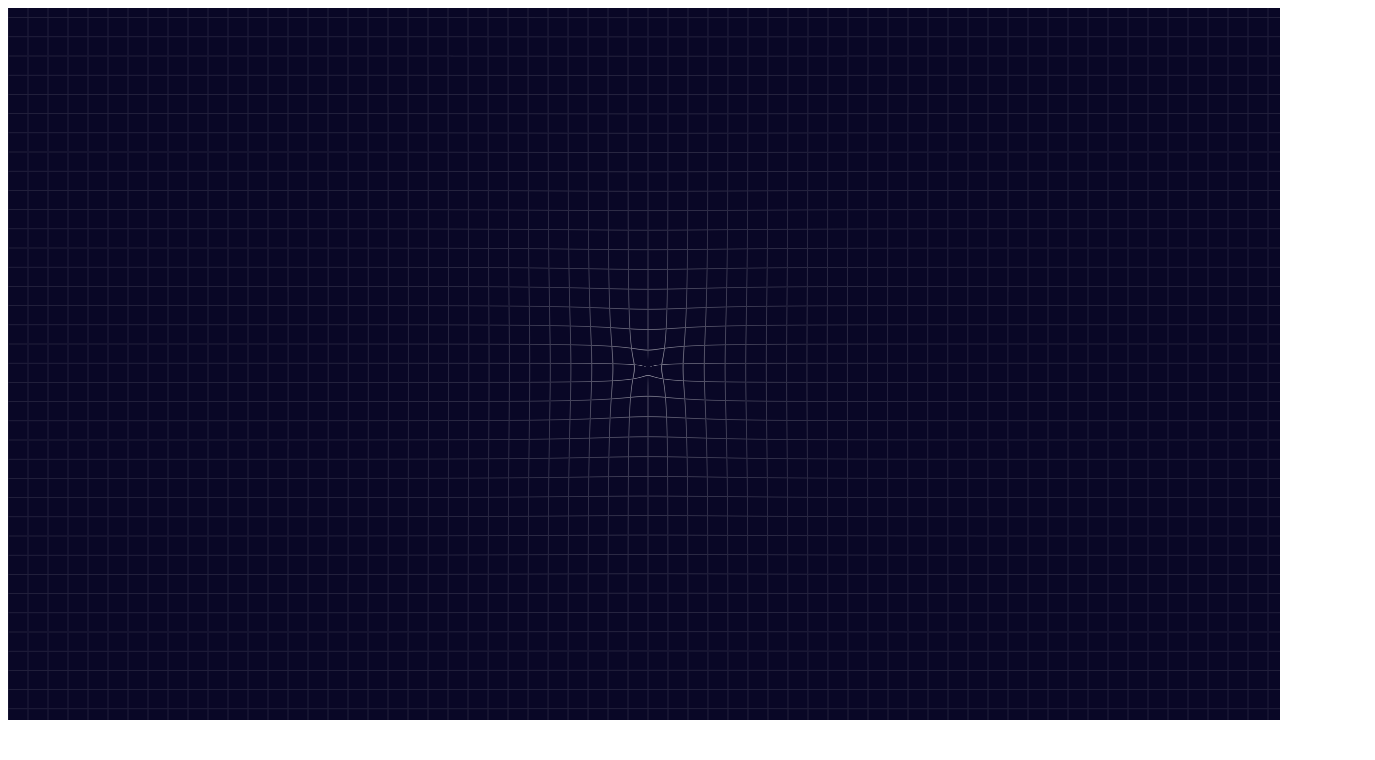

--- FILE ---
content_type: text/html; charset=utf-8
request_url: https://monkeykode.com/
body_size: 47006
content:
<!DOCTYPE html><!--Bx_2mMBGamixmMErF8o7m--><html lang="en" class="__className_e8b655 __className_d0a9be"><head><meta charSet="utf-8"/><meta name="viewport" content="width=device-width, initial-scale=1, maximum-scale=1"/><link rel="preload" href="/_next/static/media/36966cca54120369-s.p.woff2" as="font" crossorigin="" type="font/woff2"/><link rel="preload" href="/_next/static/media/806de4d605d3ad01-s.p.woff2" as="font" crossorigin="" type="font/woff2"/><link rel="preload" href="/_next/static/media/fc727f226c737876-s.p.woff2" as="font" crossorigin="" type="font/woff2"/><link rel="stylesheet" href="/_next/static/css/329f1d80f344b56e.css" data-precedence="next"/><link rel="stylesheet" href="/_next/static/css/114dfa5c905e677f.css" data-precedence="next"/><link rel="preload" as="script" fetchPriority="low" href="/_next/static/chunks/webpack-8d8d02c6b5916333.js"/><script src="/_next/static/chunks/33890cef-168add24e3cc05eb.js" async=""></script><script src="/_next/static/chunks/989-b696ad4ab80ab4d3.js" async=""></script><script src="/_next/static/chunks/main-app-3ef25bf452093cc3.js" async=""></script><script src="/_next/static/chunks/4a8527dd-531739eade30d869.js" async=""></script><script src="/_next/static/chunks/27163a17-995cbd9d67778689.js" async=""></script><script src="/_next/static/chunks/9714c991-d720235fcc65b939.js" async=""></script><script src="/_next/static/chunks/7422-f59d712c4de0c732.js" async=""></script><script src="/_next/static/chunks/8519-d2d7ab8d63561604.js" async=""></script><script src="/_next/static/chunks/832-f2ea1efae3a6a176.js" async=""></script><script src="/_next/static/chunks/5039-abc2e3411450881d.js" async=""></script><script src="/_next/static/chunks/170-3d6c1558e99baa0d.js" async=""></script><script src="/_next/static/chunks/app/layout-fd7e378e3413963f.js" async=""></script><script src="/_next/static/chunks/app/error-d801d4c0bbfb6ece.js" async=""></script><script src="/_next/static/chunks/app/not-found-64bc38491c22ef6f.js" async=""></script><script src="/_next/static/chunks/8678-0714b81324fcfccf.js" async=""></script><script src="/_next/static/chunks/1514-bedb21cfb24890fd.js" async=""></script><script src="/_next/static/chunks/app/page-8dc948a9829d018a.js" async=""></script><meta name="next-size-adjust" content=""/><meta name="theme-color" content="#000000"/><title>Monkey Kode | Let the monkey code for you</title><meta name="description" content="Monkey Kode is a full-service web and web app development compnay specializing in e-commerce."/><link rel="manifest" href="/manifest.json"/><meta name="keywords" content="monkey kode,monkeykode,Monkey Kode,MonkeyKode,E-commerce,Web App development,web developers,software programming,Shopify,BigCommerce,Headless,React,Composable Commerce,AI"/><meta name="robots" content="noindex, follow, nocache"/><meta name="googlebot" content="index, nofollow, noimageindex, max-video-preview:-1, max-image-preview:large, max-snippet:-1"/><meta name="category" content="Web Development"/><link rel="alternate" type="application/rss+xml" href="https://monkeykode.com/feed.xml"/><meta name="format-detection" content="telephone=no, date=no, address=no, email=no, url=no"/><meta name="mobile-web-app-capable" content="yes"/><meta name="apple-mobile-web-app-title" content="Monkey Kode"/><link href="/social/monkey-kode-768x1004-og.jpg" rel="apple-touch-startup-image"/><link href="/social/monkey-kode-1536x2008-og.jpg" media="(device-width: 768px) and (device-height: 1024px)" rel="apple-touch-startup-image"/><meta name="apple-mobile-web-app-status-bar-style" content="black-translucent"/><meta property="og:title" content="Monkey Kode | Let the monkey code for you"/><meta property="og:description" content="Monkey Kode is a full-service web and web app development compnay specializing in e-commerce."/><meta property="og:url" content="https://monkeykode.com"/><meta property="og:locale" content="en_US"/><meta property="og:image" content="https://monkeykode.com/social/monkey-kode-1200x630-og.jpg"/><meta property="og:image:width" content="1200"/><meta property="og:image:height" content="630"/><meta property="og:image:alt" content="Monkey Kode | Let the monkey code for you"/><meta property="og:type" content="website"/><meta name="twitter:card" content="summary_large_image"/><meta name="twitter:creator" content="@monkey_kode"/><meta name="twitter:title" content="Monkey Kode | Let the monkey code for you"/><meta name="twitter:description" content="Monkey Kode is a full-service web and web app development compnay specializing in e-commerce."/><meta name="twitter:image" content="https://monkeykode.com/social/monkey-kode-1200x675-og.jpg"/><link rel="shortcut icon" href="/favicon/favicon-32x32.png"/><link rel="icon" href="/favicon/favicon-32x32.png"/><link rel="apple-touch-icon" href="/favicon/apple-touch-icon.png"/><link rel="apple-touch-icon" href="/favicon/apple-touch-icon.png"/><script src="/_next/static/chunks/polyfills-42372ed130431b0a.js" noModule=""></script></head><body class="relative font-sans text-base"><div hidden=""><!--$--><!--/$--></div><div class="fixed inset-0 -z-10 h-full w-full"><div style="position:relative;width:100vw;height:100vh;overflow:hidden;pointer-events:auto"><div style="width:100%;height:100%"><canvas style="display:block"></canvas></div></div></div><header id="header" class="flex justify-between items-center lg:items-start"><div class="sticky top-0 z-40 flex items-center gap-x-6 bg-black py-4 px-4 shadow-xs sm:px-6 lg:hidden"><button type="button" class="-m-2.5 p-2.5 text-gray-400 lg:hidden"><span class="sr-only">Open sidebar</span><svg xmlns="http://www.w3.org/2000/svg" fill="none" viewBox="0 0 24 24" stroke-width="1.5" stroke="currentColor" aria-hidden="true" data-slot="icon" class="w-6 h-6"><path stroke-linecap="round" stroke-linejoin="round" d="M3.75 6.75h16.5M3.75 12h16.5m-16.5 5.25h16.5"></path></svg></button></div><nav class="relative z-50 w-full"><div class="mx-auto max-w-7xl pr-2 sm:pr-6 lg:pr-8"><div class="relative flex h-16 items-center justify-between"><div class="flex w-full flex-1 items-center justify-start sm:items-stretch lg:w-auto lg:justify-between"><div class="flex w-full flex-shrink-0 justify-center lg:justify-start items-center lg:w-auto"><a class="pr-6 text-3xl font-bold uppercase tracking-tight w-full text-center lg:text-left" href="/"><div class="pr-6 text-3xl font-bold uppercase tracking-tight"><span class="text-primary">Monkey</span><span class="text-white">Kode</span></div></a></div><div class="hidden sm:ml-6 sm:block"><div class="flex h-full items-center space-x-4"><div class="uppercase text-white text-center text-sm relative ml-3 flex justify-between items-center"><div><div><span class="uppercase text-white text-center text-sm sr-only">Open user menu</span><a class="uppercase text-white text-center text-sm flex focus:outline-hidden justify-center border-b hover:text-tertiary cursor-pointer transition-all border-black hover:border-primary py-3 px-6" href="/services">Services</a></div></div></div><div class="uppercase text-white text-center text-sm relative ml-3 flex justify-between items-center"><div><div><span class="uppercase text-white text-center text-sm sr-only">Open user menu</span><a class="uppercase text-white text-center text-sm flex focus:outline-hidden justify-center border-b hover:text-tertiary cursor-pointer transition-all border-black hover:border-primary py-3 px-6" href="/ecommerce">Ecommerce</a></div></div></div><div class="uppercase text-white text-center text-sm relative ml-3 flex justify-between items-center"><div><div><span class="uppercase text-white text-center text-sm sr-only">Open user menu</span><a class="uppercase text-white text-center text-sm flex focus:outline-hidden justify-center border-b hover:text-tertiary cursor-pointer transition-all border-black hover:border-primary py-3 px-6" href="/portfolio">Portfolio</a></div></div></div><div class="uppercase text-white text-center text-sm relative ml-3 flex justify-between items-center"><div><div><span class="uppercase text-white text-center text-sm sr-only">Open user menu</span><a class="uppercase text-white text-center text-sm flex focus:outline-hidden justify-center border-b hover:text-tertiary cursor-pointer transition-all border-black hover:border-primary py-3 px-6" href="/us">US</a></div></div></div><div class="uppercase text-white text-center text-sm relative ml-3 flex justify-between items-center"><div><div><span class="uppercase text-white text-center text-sm sr-only">Open user menu</span><a class="uppercase text-white text-center text-sm flex focus:outline-hidden justify-center border-b hover:text-tertiary cursor-pointer transition-all border-black hover:border-primary py-3 px-6" href="/approach">Approach</a></div></div></div><div class="uppercase text-white text-center text-sm relative ml-3 flex justify-between items-center"><div><div><span class="uppercase text-white text-center text-sm sr-only">Open user menu</span><a class="uppercase text-white text-center text-sm flex focus:outline-hidden justify-center border-b hover:text-tertiary cursor-pointer transition-all border-black hover:border-primary py-3 px-6" href="/blog">Blog</a></div></div></div><div class="uppercase text-white text-center text-sm relative ml-3 flex justify-between items-center"><div><div><span class="uppercase text-white text-center text-sm sr-only">Open user menu</span><a class="uppercase text-white text-center text-sm flex focus:outline-hidden justify-center border-b hover:text-tertiary cursor-pointer transition-all border-black hover:border-primary py-3 px-6" href="/contact">Contact</a></div></div></div></div></div></div></div></div></nav></header><!--$?--><template id="B:0"></template><div class="justify-content-center flex h-screen w-screen items-center"><svg width="176" height="180" viewBox="0 0 88 90" xmlns="http://www.w3.org/2000/svg" fill="currentColor" class="text-primary w-screen justify-content-center items-center animate-bounce opacity-75"><path fill-rule="evenodd" clip-rule="evenodd" d="M35.1269 35.6457C38.7285 35.7035 41.785 38.2932 42.4202 41.8252C43.0548 38.2964 46.1065 35.7077 49.7048 35.6457C50.4878 35.6624 51.263 35.8055 52 36.0695V22.8278C52 17.9523 48.0324 14 43.1381 14H41.8619C36.9676 14 33 17.9523 33 22.8278V35.9635C33.6891 35.7526 34.406 35.6455 35.1269 35.6457ZM41.8619 75H43.1381C48.0324 75 52 71.0477 52 66.1722V50.653C51.2602 50.8997 50.485 51.0249 49.7048 51.0237C46.1286 50.9684 43.0846 48.4157 42.4202 44.9149C41.7552 48.4189 38.7063 50.9725 35.1269 51.0237C34.406 51.024 33.6891 50.9169 33 50.7059V66.1722C33 71.0477 36.9676 75 41.8619 75Z"></path></svg></div><!--/$--><footer class="border-t border-white overflow-hidden"><div class="px-4 container mx-auto flex items-center justify-between"><a class="flex-1" href="/"><div><svg width="88" height="90" viewBox="0 0 88 90" xmlns="http://www.w3.org/2000/svg" fill="currentColor" class="text-primary"><path fill-rule="evenodd" clip-rule="evenodd" d="M35.1269 35.6457C38.7285 35.7035 41.785 38.2932 42.4202 41.8252C43.0548 38.2964 46.1065 35.7077 49.7048 35.6457C50.4878 35.6624 51.263 35.8055 52 36.0695V22.8278C52 17.9523 48.0324 14 43.1381 14H41.8619C36.9676 14 33 17.9523 33 22.8278V35.9635C33.6891 35.7526 34.406 35.6455 35.1269 35.6457ZM41.8619 75H43.1381C48.0324 75 52 71.0477 52 66.1722V50.653C51.2602 50.8997 50.485 51.0249 49.7048 51.0237C46.1286 50.9684 43.0846 48.4157 42.4202 44.9149C41.7552 48.4189 38.7063 50.9725 35.1269 51.0237C34.406 51.024 33.6891 50.9169 33 50.7059V66.1722C33 71.0477 36.9676 75 41.8619 75Z"></path></svg></div></a><div class="flex items-start justify-between relative h-24 p-4"><button class="cursor-pointer origin-center rotate-180"><svg width="56" height="130" viewBox="0 0 56 130" fill="none" xmlns="http://www.w3.org/2000/svg"><circle cx="28" cy="102" r="27" class="stroke-white" stroke-width="2"></circle><path class="fill-primary" d="M29 1V0H27V1H29ZM27.2929 114.707C27.6834 115.098 28.3166 115.098 28.7071 114.707L35.0711 108.343C35.4616 107.953 35.4616 107.319 35.0711 106.929C34.6805 106.538 34.0474 106.538 33.6569 106.929L28 112.586L22.3431 106.929C21.9526 106.538 21.3195 106.538 20.9289 106.929C20.5384 107.319 20.5384 107.953 20.9289 108.343L27.2929 114.707ZM27 1V114H29V1H27Z" fill="fill-primary"></path></svg></button><span class="text-primary absolute left-full top-8 hidden w-max uppercase lg:inline">Back to the top</span></div><div class="flex-1"><p class="text-right uppercase">© <!-- -->2025<!-- --> · Monkey Kode</p></div></div><div class="px-4 container mx-auto"><div class="flex w-full items-center justify-end pb-0 text-center"><a target="_blank" href="https://twitter.com/monkey_kode"><img alt="@monkey_kode" loading="lazy" width="51.04" height="49.764" decoding="async" data-nimg="1" style="color:transparent" src="/twitter-logo.svg"/></a><a target="_blank" href="https://www.linkedin.com/company/monkey-kode"><img alt="Monkey Kode" loading="lazy" width="24" height="24" decoding="async" data-nimg="1" style="color:transparent" src="/linkedin-logo.svg"/></a></div></div></footer><!--$!--><template data-dgst="BAILOUT_TO_CLIENT_SIDE_RENDERING"></template><!--/$--><!--$!--><template data-dgst="BAILOUT_TO_CLIENT_SIDE_RENDERING"></template><!--/$--><script>requestAnimationFrame(function(){$RT=performance.now()});</script><script>addEventListener("submit",function(a){if(!a.defaultPrevented){var c=a.target,d=a.submitter,e=c.action,b=d;if(d){var f=d.getAttribute("formAction");null!=f&&(e=f,b=null)}"javascript:throw new Error('React form unexpectedly submitted.')"===e&&(a.preventDefault(),b?(a=document.createElement("input"),a.name=b.name,a.value=b.value,b.parentNode.insertBefore(a,b),b=new FormData(c),a.parentNode.removeChild(a)):b=new FormData(c),a=c.ownerDocument||c,(a.$$reactFormReplay=a.$$reactFormReplay||[]).push(c,d,b))}});</script><script src="/_next/static/chunks/webpack-8d8d02c6b5916333.js" id="_R_" async=""></script><div hidden id="S:0"><div class="container mx-auto flex flex-row flex-wrap lg:flex-nowrap gap-2 lg:gap-12 items-center justify-between py-32 px-8"><h1 class="flex flex-col items-start justify-center text-left"><span class="headingTreatmentPrimary leading-snug [--heading-primary-color-border-height:0px] md:[--heading-primary-color-border-height:25px] lg:[--heading-primary-color-border-height:40px] text-balance capitalize text-2xl lg:text-4xl">Changing the world.</span><span class="headingTreatmentPrimary leading-snug [--heading-primary-color-border-height:0px] md:[--heading-primary-color-border-height:25px] lg:[--heading-primary-color-border-height:40px] text-balance capitalize text-2xl lg:text-4xl">One piece of code at a time.</span></h1><button class="cursor-pointer origin-center rotate-0 hidden lg:block"><svg width="56" height="130" viewBox="0 0 56 130" fill="none" xmlns="http://www.w3.org/2000/svg"><circle cx="28" cy="102" r="27" class="stroke-white" stroke-width="2"></circle><path class="fill-primary" d="M29 1V0H27V1H29ZM27.2929 114.707C27.6834 115.098 28.3166 115.098 28.7071 114.707L35.0711 108.343C35.4616 107.953 35.4616 107.319 35.0711 106.929C34.6805 106.538 34.0474 106.538 33.6569 106.929L28 112.586L22.3431 106.929C21.9526 106.538 21.3195 106.538 20.9289 106.929C20.5384 107.319 20.5384 107.953 20.9289 108.343L27.2929 114.707ZM27 1V114H29V1H27Z" fill="fill-primary"></path></svg></button></div><main id="main"><section><div class="relative bg-quaternary"><div class="pointer-events-none relative z-10 p-16 flex flex-col lg:grid gap-16 grid-cols-4"><div><h2 class="text-4xl leading-tight pb-3 headingTreatmentSecondary">Building future-forward web solutions<span data-br="_R_4l6av5b_" data-brr="1" style="display:inline-block;vertical-align:top;text-decoration:inherit;text-wrap:balance"></span><script>self.__wrap_n=self.__wrap_n||(self.CSS&&CSS.supports("text-wrap","balance")?1:2);self.__wrap_b=(a,b,c)=>{let d=null==(c=c||document.querySelector(`[data-br="${a}"]`))?void 0:c.parentElement;if(!d)return;let e=a=>c.style.maxWidth=a+"px";c.style.maxWidth="";let g=d.clientWidth,h=d.clientHeight,i=g/2-.25,j=g+.5,k;if(g){for(e(i),i=Math.max(c.scrollWidth,i);i+1<j;)e(k=Math.round((i+j)/2)),d.clientHeight===h?j=k:i=k;e(j*b+g*(1-b))}c.__wrap_o||"undefined"!=typeof ResizeObserver&&(c.__wrap_o=new ResizeObserver(()=>{self.__wrap_b(0,+c.dataset.brr,c)})).observe(d)};self.__wrap_n!=1&&self.__wrap_b("_R_4l6av5b_",1)</script></h2><a class="inline-flex gap-12 justify-between items-center pointer-events-auto" href="/services"><span class="text-white uppercase text-sm">Learn More</span><button class="cursor-pointer origin-center -rotate-90"><svg width="56" height="130" viewBox="0 0 56 130" fill="none" xmlns="http://www.w3.org/2000/svg"><circle cx="28" cy="102" r="27" class="stroke-white" stroke-width="2"></circle><path class="fill-primary" d="M29 1V0H27V1H29ZM27.2929 114.707C27.6834 115.098 28.3166 115.098 28.7071 114.707L35.0711 108.343C35.4616 107.953 35.4616 107.319 35.0711 106.929C34.6805 106.538 34.0474 106.538 33.6569 106.929L28 112.586L22.3431 106.929C21.9526 106.538 21.3195 106.538 20.9289 106.929C20.5384 107.319 20.5384 107.953 20.9289 108.343L27.2929 114.707ZM27 1V114H29V1H27Z" fill="fill-primary"></path></svg></button></a></div><div class="col-span-3"><ol class="NumberedList_custom-numbering-root__E0cu9 grid-flow-col gap-12 lg:grid"><li class="pl-12 pt-8 lg:pt-4"><h3 class="NumberedList_custom-numbering-item__rt_2q relative border-t border-primary before:absolute before:left-0 before:-mx-10 before:flex before:flex-col before:mt-2 before:h-full before:items-center before:text-sm before:font-black before:text-primary text-xl"><span class="inline-block pt-1">Customization</span></h3><p class="font-extralight ">Bespoke web solutions and apps, built to your exact specs, or better.</p></li><li class="pl-12 pt-8 lg:pt-4"><h3 class="NumberedList_custom-numbering-item__rt_2q relative border-t border-primary before:absolute before:left-0 before:-mx-10 before:flex before:flex-col before:mt-2 before:h-full before:items-center before:text-sm before:font-black before:text-primary text-xl"><span class="inline-block pt-1">Innovation</span></h3><p class="font-extralight ">“Hey, we didn’t even think of that.” (We did.) Multichannel. Composable Web. Social Commerce. A.I. We do it all.</p></li><li class="pl-12 pt-8 lg:pt-4"><h3 class="NumberedList_custom-numbering-item__rt_2q relative border-t border-primary before:absolute before:left-0 before:-mx-10 before:flex before:flex-col before:mt-2 before:h-full before:items-center before:text-sm before:font-black before:text-primary text-xl"><span class="inline-block pt-1">Expertise</span></h3><p class="font-extralight ">We have the best developers, we work with the best partners. For 25+ years.</p></li></ol></div></div><div class="absolute bottom-0 left-0 top-0 right-0 h-full w-full px-16 pt-16 pb-16 lg:pb-8"><div class="w-full h-full absolute top-0 left-0 right-0 bottom-0"><canvas class="h-full min-w-full ml-[2px]" width="1367" height="458"></canvas></div></div></div></section><section><div class="px-4 container mx-auto"><div class="grid items-center justify-between pt-16 pb-24 lg:grid-cols-2"><div class="-mb-40 lg:-mb-10 pt-16 lg:mb-auto lg:flex"><figure class="opacity-50 w-full"><img alt="Golden State" loading="lazy" width="384" height="384" decoding="async" data-nimg="1" class="object-cover object-center w-full h-full" style="color:transparent" srcSet="/_next/image?url=https%3A%2F%2Fcdn.sanity.io%2Fimages%2Fsgrnoblg%2Fproduction%2Fab43c8d00525055dd32fedfd25fba2df4e7ba79a-1008x888.jpg%3Fw%3D384&amp;w=384&amp;q=75 1x, /_next/image?url=https%3A%2F%2Fcdn.sanity.io%2Fimages%2Fsgrnoblg%2Fproduction%2Fab43c8d00525055dd32fedfd25fba2df4e7ba79a-1008x888.jpg%3Fw%3D384&amp;w=828&amp;q=75 2x" src="/_next/image?url=https%3A%2F%2Fcdn.sanity.io%2Fimages%2Fsgrnoblg%2Fproduction%2Fab43c8d00525055dd32fedfd25fba2df4e7ba79a-1008x888.jpg%3Fw%3D384&amp;w=828&amp;q=75"/></figure><div class="-translate-y-3/4 translate-x-3 lg:translate-y-20 lg:-translate-x-16 lg:-translate-x-32 transform py-2 leading-tight"><h2 class="text-4xl bg-transparent">Innovative</h2><h2 class="text-4xl bg-transparent">Innovative</h2><h2 class="text-4xl bg-transparent">Innovative</h2><h2 class="text-4xl bg-transparent text-primary">Innovative</h2><h2 class="text-4xl bg-transparent">Innovative</h2></div></div><div class="flex h-full flex-col justify-end"><button class="cursor-pointer origin-center rotate-0"><svg width="56" height="130" viewBox="0 0 56 130" fill="none" xmlns="http://www.w3.org/2000/svg"><circle cx="28" cy="102" r="27" class="stroke-white" stroke-width="2"></circle><path class="fill-primary" d="M29 1V0H27V1H29ZM27.2929 114.707C27.6834 115.098 28.3166 115.098 28.7071 114.707L35.0711 108.343C35.4616 107.953 35.4616 107.319 35.0711 106.929C34.6805 106.538 34.0474 106.538 33.6569 106.929L28 112.586L22.3431 106.929C21.9526 106.538 21.3195 106.538 20.9289 106.929C20.5384 107.319 20.5384 107.953 20.9289 108.343L27.2929 114.707ZM27 1V114H29V1H27Z" fill="fill-primary"></path></svg></button><div class="p-4"><p>At MonkeyKode we’re passionate about customization. That’s why we offer bespoke websites and apps, innovative customized composable web e-commerce solutions. We hope you’ll enjoy our smart, innovative, scalable approaches and join us in creating online experiences designed for the future.</p><br/><p>We build e-commerce solutions for merchants of all sizes embracing the MACH ecosystem – Microservices based, API-first, Cloud-native SaaS and Headless. OK, in simple terms – we help you offer a better digital experience to your customers, whether they’re on a phone, a watch, POS, or web app. Pluggable. Scalable. Future ready. Are you ready?</p></div></div></div></div></section><section><div class="relative bg-quaternary p-24"><div class="absolute bottom-0 left-0 top-0 right-0 h-full w-full px-16 pt-16 pb-16 lg:pb-8"><div class="w-full h-full absolute top-0 left-0 right-0 bottom-0 transform rotate-180"><canvas class="h-full min-w-full ml-[2px]" width="1367" height="458"></canvas></div></div><div class="pointer-events-none relative z-10 lg:grid lg:grid-cols-4"><div class="lg:col-span-1"><h2 class="text-center lg:text-left text-4xl headingTreatmentSecondary">Clients We&#x27;ve Helped</h2></div><ol class="lg:col-span-3 grid lg:grid-cols-4 items-center justify-center gap-10"><li class="lg:col-span-1 text-center flex justify-center max-w-sm"><img alt="McDonald&#x27;s" loading="lazy" width="300" height="300" decoding="async" data-nimg="1" style="color:transparent" srcSet="/_next/image?url=https%3A%2F%2Fcdn.sanity.io%2Fimages%2Fsgrnoblg%2Fproduction%2F459aad1f8ae883c739958c3dae4d7b728287a078-300x300.png&amp;w=384&amp;q=75 1x, /_next/image?url=https%3A%2F%2Fcdn.sanity.io%2Fimages%2Fsgrnoblg%2Fproduction%2F459aad1f8ae883c739958c3dae4d7b728287a078-300x300.png&amp;w=640&amp;q=75 2x" src="/_next/image?url=https%3A%2F%2Fcdn.sanity.io%2Fimages%2Fsgrnoblg%2Fproduction%2F459aad1f8ae883c739958c3dae4d7b728287a078-300x300.png&amp;w=640&amp;q=75"/></li><li class="lg:col-span-1 text-center flex justify-center max-w-sm"><img alt="ESPN" loading="lazy" width="390" height="97" decoding="async" data-nimg="1" style="color:transparent" srcSet="/_next/image?url=https%3A%2F%2Fcdn.sanity.io%2Fimages%2Fsgrnoblg%2Fproduction%2Fb6f96789ce509f2df5403b9170464f1a0cd49e46-390x97.png&amp;w=640&amp;q=75 1x, /_next/image?url=https%3A%2F%2Fcdn.sanity.io%2Fimages%2Fsgrnoblg%2Fproduction%2Fb6f96789ce509f2df5403b9170464f1a0cd49e46-390x97.png&amp;w=828&amp;q=75 2x" src="/_next/image?url=https%3A%2F%2Fcdn.sanity.io%2Fimages%2Fsgrnoblg%2Fproduction%2Fb6f96789ce509f2df5403b9170464f1a0cd49e46-390x97.png&amp;w=828&amp;q=75"/></li><li class="lg:col-span-1 text-center flex justify-center max-w-sm"><img alt="Turbotax" loading="lazy" width="680" height="168" decoding="async" data-nimg="1" style="color:transparent" srcSet="/_next/image?url=https%3A%2F%2Fcdn.sanity.io%2Fimages%2Fsgrnoblg%2Fproduction%2F1a21e2d32250f10d5470a6c82bd899d11c3be543-680x168.png&amp;w=750&amp;q=75 1x, /_next/image?url=https%3A%2F%2Fcdn.sanity.io%2Fimages%2Fsgrnoblg%2Fproduction%2F1a21e2d32250f10d5470a6c82bd899d11c3be543-680x168.png&amp;w=1920&amp;q=75 2x" src="/_next/image?url=https%3A%2F%2Fcdn.sanity.io%2Fimages%2Fsgrnoblg%2Fproduction%2F1a21e2d32250f10d5470a6c82bd899d11c3be543-680x168.png&amp;w=1920&amp;q=75"/></li><li class="lg:col-span-1 text-center flex justify-center max-w-sm"><img alt="Honda" loading="lazy" width="1209" height="765" decoding="async" data-nimg="1" style="color:transparent" srcSet="/_next/image?url=https%3A%2F%2Fcdn.sanity.io%2Fimages%2Fsgrnoblg%2Fproduction%2F0cf158a98b8ef16a8905005510368000ff0e8147-1209x765.png&amp;w=1920&amp;q=75 1x, /_next/image?url=https%3A%2F%2Fcdn.sanity.io%2Fimages%2Fsgrnoblg%2Fproduction%2F0cf158a98b8ef16a8905005510368000ff0e8147-1209x765.png&amp;w=3840&amp;q=75 2x" src="/_next/image?url=https%3A%2F%2Fcdn.sanity.io%2Fimages%2Fsgrnoblg%2Fproduction%2F0cf158a98b8ef16a8905005510368000ff0e8147-1209x765.png&amp;w=3840&amp;q=75"/></li></ol></div></div></section><section><div class="lg:grid grid-cols-3 px-8 py-14 mx-auto"><div class="text-3xl [--heading-primary-color-border-height:15px] p-6"><h2><span class="text-3xl [--heading-primary-color-border-height:15px] headingTreatmentPrimary">Partners</span><br/><span class="text-3xl [--heading-primary-color-border-height:15px] headingTreatmentPrimary">We Trust</span></h2></div><div class="p-6"><div class="col-span-1 flex flex-col gap-4"><div class="flex items-center gap-4"><span class="aspect-square"><div class="MachWorld_root__BSdCd"><svg width="63" height="60" viewBox="0 0 63 60" fill="none" xmlns="http://www.w3.org/2000/svg"><mask id="mask0_0_3258" style="mask-type:luminance" maskUnits="userSpaceOnUse" x="0" y="0" width="63" height="60"><path fill-rule="evenodd" clip-rule="evenodd" d="M0 0H62.4987V60H0V0Z" fill="white"></path></mask><g mask="url(#mask0_0_3258)"><path fill-rule="evenodd" clip-rule="evenodd" d="M49.0632 55.9137C48.0329 55.9137 47.1946 55.0693 47.1946 54.0314C47.2974 51.5342 50.8296 51.5351 50.932 54.0314C50.932 55.0693 50.0937 55.9137 49.0632 55.9137ZM32.6387 58.1819C28.1933 58.1819 23.7973 57.1173 19.8683 55.0959C20.0278 54.6388 20.0981 54.118 20.0671 53.6329C30.1226 50.0085 38.9096 43.6743 45.5661 35.2517C46.113 35.5081 46.7198 35.6259 47.3227 35.5943C47.7296 37.1045 48.0512 38.6454 48.2791 40.1861C48.4536 41.3656 50.2662 41.102 50.0913 39.9182C49.8494 38.2822 49.5068 36.646 49.0719 35.0435C49.2909 34.9072 49.4944 34.7482 49.6797 34.5706C52.7363 36.6457 55.586 39.0276 58.1675 41.6639C56.5664 45.2033 54.2361 48.4079 51.2755 51.056C50.9828 50.8361 50.6563 50.6592 50.306 50.5335C50.4859 48.8307 50.5644 47.1115 50.5381 45.411C50.5194 44.2144 48.6878 44.2425 48.7064 45.4394C48.7318 47.0739 48.656 48.7265 48.4822 50.3633C46.3219 50.7069 44.909 52.9469 45.5043 55.0463C41.5507 57.0996 37.1206 58.1819 32.6387 58.1819ZM16.375 55.7544C15.3447 55.7544 14.5064 54.91 14.5064 53.8721C14.5064 52.8341 15.3447 51.9898 16.375 51.9898C17.3916 51.9898 18.2438 52.8704 18.2438 53.8721C18.2438 54.91 17.4054 55.7544 16.375 55.7544ZM4.60095 29.7829C4.60095 29.7829 7.38301 29.1761 7.38301 26.2086C7.38301 26.2086 14.5219 25.0675 18.1138 25.0275C18.1812 25.9148 18.5601 26.7155 19.1412 27.3198C15.5718 34.5008 14.1322 42.4624 14.9609 50.4405C14.604 50.5893 14.2755 50.7927 13.9851 51.0399C8.00946 45.6867 4.60095 36.7173 4.60095 29.7829ZM1.81437 26.1844C1.81437 25.1465 2.65262 24.3021 3.68299 24.3021C6.16196 24.4054 6.16123 27.9638 3.68299 28.0666C2.65274 28.0667 1.81437 27.2224 1.81437 26.1844ZM21.8022 22.8605C22.8326 22.8605 23.6708 23.7049 23.6708 24.7428C23.568 27.24 20.036 27.2392 19.9335 24.7428C19.9336 23.7049 20.7719 22.8605 21.8022 22.8605ZM30.5632 15.5214C31.8018 16.3667 33.4752 16.3668 34.714 15.5215C38.98 19.2049 42.4747 23.8157 44.8819 28.9358C44.7188 29.0612 44.5664 29.2001 44.4262 29.3504C38.408 26.2979 31.9858 24.3571 25.3148 23.5762C25.1347 23.031 24.8323 22.5417 24.4397 22.1409C26.2301 19.7088 28.2848 17.4875 30.5632 15.5214ZM20.0721 5.59492C20.0626 5.34065 20.0277 5.09309 19.9696 4.85421C27.6368 0.889183 37.2154 0.820093 44.9418 4.66976C44.8426 5.00191 44.7883 5.35298 44.7864 5.7165C41.4541 6.70232 38.2678 8.09476 35.2931 9.86401C33.8633 8.38491 31.4148 8.38442 29.9844 9.86389C26.8846 8.02005 23.5571 6.58684 20.0721 5.59492ZM16.375 7.61759C15.3447 7.61759 14.5064 6.77324 14.5064 5.7353C14.6092 3.23814 18.1414 3.239 18.2438 5.7353C18.2438 6.77324 17.4054 7.61759 16.375 7.61759ZM48.4865 3.85312C49.517 3.85312 50.3552 4.69747 50.3552 5.73542C50.2523 8.23257 46.7203 8.23196 46.6178 5.73542C46.6178 4.69747 47.4561 3.85312 48.4865 3.85312ZM30.7701 12.4482C30.7701 11.4103 31.6083 10.5659 32.6387 10.5659C35.1178 10.6691 35.1171 14.2275 32.6387 14.3304C31.6083 14.3304 30.7701 13.4859 30.7701 12.4482ZM52.5433 10.1531C51.2773 11.9319 51.8649 14.5031 53.7735 15.5603C52.44 20.0355 50.5495 24.3193 48.1446 28.3151C47.6418 28.1706 47.0837 28.1347 46.5667 28.2138C44.0528 22.8459 40.395 18.0109 35.9269 14.1487C36.349 13.3299 36.4497 12.3415 36.2035 11.4538C39.0317 9.76868 42.0613 8.44082 45.2293 7.49674C46.2822 9.52967 49.1068 10.1036 50.8604 8.58181C51.4416 9.0818 52.0042 9.60706 52.5433 10.1531ZM57.4242 12.3064C57.4242 13.3443 56.5859 14.1886 55.5556 14.1886C53.0766 14.0855 53.0772 10.5268 55.5556 10.4241C56.5859 10.4241 57.4242 11.2684 57.4242 12.3064ZM45.2586 31.8854C45.2586 30.8474 46.0969 30.0031 47.1272 30.0031C49.6061 30.1062 49.6053 33.6648 47.1272 33.7677C46.0969 33.7677 45.2586 32.9233 45.2586 31.8854ZM16.7759 50.1803C16.0051 42.63 17.3577 35.0975 20.7054 28.2903C22.7852 28.9394 25.0332 27.5716 25.437 25.4368C31.7527 26.2153 37.8354 28.0695 43.5437 30.9572C43.2691 32.0243 43.4964 33.201 44.1505 34.0887C37.716 42.2404 29.2226 48.3744 19.5021 51.8899C18.9131 50.9572 17.9225 50.3048 16.7759 50.1803ZM58.9242 39.8262C56.3888 37.3072 53.6141 35.022 50.6517 33.0162C51.0725 31.6984 50.7068 30.2156 49.7242 29.2428C52.2154 25.1009 54.1709 20.6597 55.5475 16.0204C56.0062 16.022 56.4473 15.9374 56.8535 15.7842C61.0716 22.9081 61.8431 32.093 58.9242 39.8262ZM60.0782 41.8746C60.0965 41.8374 60.1129 41.7993 60.1258 41.7602C63.8287 33.2139 63.167 22.7362 58.3576 14.7281C60.9252 11.6588 57.5901 7.26322 53.9429 8.96388C53.3021 8.30898 52.6291 7.68131 51.9318 7.08769C53.3006 3.3668 48.7324 0.314485 45.8874 3.09447C37.6182 -1.081 27.3332 -1.02814 19.1097 3.23582C16.1844 0.135655 11.2715 3.4597 13.0427 7.34928C12.0283 8.23635 11.0681 9.19447 10.1829 10.2078C9.4185 11.0826 10.8032 12.2818 11.5624 11.4131C12.386 10.4704 13.2784 9.57886 14.2209 8.75258C16.0436 10.0673 18.6865 9.39747 19.6865 7.39079C22.9864 8.3406 26.1377 9.70386 29.0742 11.4536C28.8283 12.34 28.9287 13.3301 29.3505 14.1485C26.9337 16.2362 24.7572 18.5979 22.8673 21.186C21.1224 20.6588 19.1992 21.5413 18.4404 23.1936C14.5926 23.2143 10.7329 23.6282 6.94344 24.4292C6.60873 23.8056 6.10153 23.2888 5.48643 22.9428C6.19846 20.1663 7.32612 17.5251 8.84514 15.0829C9.45036 14.1097 7.92255 13.0978 7.28963 14.1154C5.67466 16.7118 4.4751 19.5195 3.71656 22.471C-0.671427 22.5456 -1.40811 28.6158 2.76919 29.7836C2.70767 38.4229 6.44296 46.8224 12.9201 52.5441C11.569 56.1941 15.9556 59.2046 18.8503 56.6303C27.2987 61.1227 37.9759 61.1233 46.4247 56.6318C49.369 59.5437 54.0848 56.2905 52.4263 52.4838C55.7645 49.5171 58.3579 45.8883 60.0782 41.8746Z" fill="#E35613"></path><path d="M47.1946 54.0314L46.9446 54.0211V54.0314H47.1946ZM50.932 54.0314H51.1822L51.1818 54.0211L50.932 54.0314ZM19.8683 55.0959L19.6322 55.0136L19.5606 55.2188L19.7539 55.3182L19.8683 55.0959ZM20.0671 53.6329L19.9824 53.3978L19.8057 53.4615L19.8176 53.6489L20.0671 53.6329ZM45.5661 35.2517L45.6723 35.0253L45.4928 34.9412L45.37 35.0966L45.5661 35.2517ZM47.3227 35.5943L47.5641 35.5293L47.5115 35.3341L47.3096 35.3447L47.3227 35.5943ZM48.2791 40.1861L48.0318 40.2227L48.0318 40.2228L48.2791 40.1861ZM50.0913 39.9182L50.3386 39.8817L50.3386 39.8816L50.0913 39.9182ZM49.0719 35.0435L48.9398 34.8313L48.7819 34.9296L48.8306 35.109L49.0719 35.0435ZM49.6797 34.5706L49.8201 34.3638L49.6527 34.2502L49.5067 34.3902L49.6797 34.5706ZM58.1675 41.6639L58.3952 41.7669L58.4657 41.6112L58.3461 41.489L58.1675 41.6639ZM51.2755 51.056L51.1253 51.2559L51.2893 51.379L51.4421 51.2423L51.2755 51.056ZM50.306 50.5335L50.0574 50.5072L50.0368 50.7025L50.2216 50.7688L50.306 50.5335ZM50.5381 45.411L50.788 45.4072V45.4071L50.5381 45.411ZM48.7064 45.4394L48.9564 45.4355V45.4355L48.7064 45.4394ZM48.4822 50.3633L48.5215 50.6102L48.7106 50.5802L48.7308 50.3898L48.4822 50.3633ZM45.5043 55.0463L45.6196 55.2681L45.8005 55.1742L45.7449 54.9781L45.5043 55.0463ZM4.60095 29.7829L4.54767 29.5386L4.35095 29.5815V29.7829H4.60095ZM7.38301 26.2086L7.34355 25.9617L7.13301 25.9954V26.2086H7.38301ZM18.1138 25.0275L18.3631 25.0085L18.3453 24.7749L18.111 24.7775L18.1138 25.0275ZM19.1412 27.3198L19.3651 27.4311L19.4435 27.2734L19.3214 27.1465L19.1412 27.3198ZM14.9609 50.4405L15.0571 50.6712L15.2288 50.5997L15.2095 50.4147L14.9609 50.4405ZM13.9851 51.0399L13.8183 51.2261L13.9809 51.3717L14.1471 51.2302L13.9851 51.0399ZM3.68299 24.3021L3.69341 24.0521H3.68299V24.3021ZM3.68299 28.0666L3.68302 28.3168L3.69335 28.3164L3.68299 28.0666ZM23.6708 24.7428L23.9208 24.7531V24.7428H23.6708ZM19.9335 24.7428L19.6833 24.7428L19.6837 24.7531L19.9335 24.7428ZM30.5632 15.5214L30.7041 15.3149L30.5453 15.2066L30.3998 15.3321L30.5632 15.5214ZM34.714 15.5215L34.8774 15.3323L34.7319 15.2067L34.5731 15.315L34.714 15.5215ZM44.8819 28.9358L45.0343 29.1341L45.1937 29.0115L45.1082 28.8295L44.8819 28.9358ZM44.4262 29.3504L44.3131 29.5734L44.4808 29.6584L44.6091 29.5209L44.4262 29.3504ZM25.3148 23.5762L25.0775 23.6546L25.1275 23.806L25.2858 23.8245L25.3148 23.5762ZM24.4397 22.1409L24.2384 21.9927L24.1123 22.164L24.2611 22.3159L24.4397 22.1409ZM20.0721 5.59492L19.8223 5.60427L19.8291 5.78567L20.0037 5.83537L20.0721 5.59492ZM19.9696 4.85421L19.8548 4.63214L19.6802 4.72239L19.7267 4.91329L19.9696 4.85421ZM44.9418 4.66976L45.1814 4.74133L45.2416 4.5398L45.0533 4.446L44.9418 4.66976ZM44.7864 5.7165L44.8574 5.95623L45.0355 5.90353L45.0364 5.71776L44.7864 5.7165ZM35.2931 9.86401L35.1133 10.0378L35.2508 10.18L35.4209 10.0789L35.2931 9.86401ZM29.9844 9.86389L29.8566 10.0788L30.0267 10.1799L30.1642 10.0377L29.9844 9.86389ZM14.5064 5.7353L14.2564 5.72501V5.7353H14.5064ZM18.2438 5.7353H18.494L18.4936 5.72505L18.2438 5.7353ZM50.3552 5.73542L50.6052 5.74572V5.73542H50.3552ZM46.6178 5.73542H46.3676L46.3681 5.74566L46.6178 5.73542ZM32.6387 10.5659L32.6491 10.3159H32.6387V10.5659ZM32.6387 14.3304V14.5806L32.6491 14.5802L32.6387 14.3304ZM52.5433 10.1531L52.747 10.298L52.8688 10.1269L52.7212 9.97743L52.5433 10.1531ZM53.7735 15.5603L54.0131 15.6317L54.0705 15.4391L53.8946 15.3416L53.7735 15.5603ZM48.1446 28.3151L48.0755 28.5554L48.2598 28.6084L48.3587 28.444L48.1446 28.3151ZM46.5667 28.2138L46.3403 28.3198L46.4196 28.4892L46.6045 28.4609L46.5667 28.2138ZM35.9269 14.1487L35.7046 14.0342L35.6144 14.2091L35.7634 14.3379L35.9269 14.1487ZM36.2035 11.4538L36.0755 11.2391L35.9115 11.3368L35.9626 11.5206L36.2035 11.4538ZM45.2293 7.49674L45.4513 7.38177L45.3562 7.19807L45.1579 7.25715L45.2293 7.49674ZM50.8604 8.58181L51.0235 8.39229L50.8597 8.25141L50.6966 8.39299L50.8604 8.58181ZM55.5556 14.1886L55.5452 14.4386H55.5556V14.1886ZM55.5556 10.4241V10.1738L55.5452 10.1743L55.5556 10.4241ZM47.1272 30.0031L47.1376 29.7531H47.1272V30.0031ZM47.1272 33.7677V34.0179L47.1376 34.0175L47.1272 33.7677ZM16.7759 50.1803L16.5272 50.2056L16.5478 50.4069L16.7489 50.4288L16.7759 50.1803ZM20.7054 28.2903L20.7799 28.0517L20.5756 27.9879L20.4811 28.18L20.7054 28.2903ZM25.437 25.4368L25.4676 25.1886L25.235 25.16L25.1914 25.3903L25.437 25.4368ZM43.5437 30.9572L43.7858 31.0195L43.8359 30.8248L43.6565 30.7341L43.5437 30.9572ZM44.1505 34.0887L44.3467 34.2436L44.4649 34.0939L44.3517 33.9404L44.1505 34.0887ZM19.5021 51.8899L19.2907 52.0234L19.398 52.1934L19.5871 52.125L19.5021 51.8899ZM50.6517 33.0162L50.4136 32.9402L50.3567 33.1184L50.5115 33.2232L50.6517 33.0162ZM49.7242 29.2428L49.51 29.114L49.4088 29.2823L49.5483 29.4205L49.7242 29.2428ZM55.5475 16.0204L55.5484 15.7704L55.3611 15.7698L55.3078 15.9493L55.5475 16.0204ZM56.8535 15.7842L57.0686 15.6568L56.9617 15.4762L56.7653 15.5503L56.8535 15.7842ZM60.0782 41.8746L59.8535 41.7641L59.8484 41.7761L60.0782 41.8746ZM60.1258 41.7602L59.8964 41.6608L59.892 41.671L59.8885 41.6816L60.1258 41.7602ZM58.3576 14.7281L58.1659 14.5677L58.0517 14.7042L58.1433 14.8568L58.3576 14.7281ZM53.9429 8.96388L53.7642 9.13873L53.8881 9.26529L54.0486 9.19046L53.9429 8.96388ZM51.9318 7.08769L51.6972 7.00138L51.637 7.16502L51.7698 7.27805L51.9318 7.08769ZM45.8874 3.09447L45.7747 3.31763L45.9343 3.3982L46.0621 3.27328L45.8874 3.09447ZM19.1097 3.23582L18.9279 3.4074L19.0574 3.54459L19.2248 3.45776L19.1097 3.23582ZM13.0427 7.34928L13.2073 7.53748L13.3473 7.415L13.2702 7.24568L13.0427 7.34928ZM10.1829 10.2078L10.3712 10.3722L10.3712 10.3722L10.1829 10.2078ZM11.5624 11.4131L11.7506 11.5776L11.7506 11.5776L11.5624 11.4131ZM14.2209 8.75258L14.3672 8.54982L14.2057 8.4334L14.0561 8.5646L14.2209 8.75258ZM19.6865 7.39079L19.7557 7.15054L19.5556 7.09296L19.4628 7.27928L19.6865 7.39079ZM29.0742 11.4536L29.3151 11.5204L29.3661 11.3365L29.2022 11.2388L29.0742 11.4536ZM29.3505 14.1485L29.514 14.3377L29.663 14.209L29.5728 14.0339L29.3505 14.1485ZM22.8673 21.186L22.7949 21.4253L22.9646 21.4766L23.0691 21.3334L22.8673 21.186ZM18.4404 23.1936L18.4418 23.4436L18.6011 23.4428L18.6676 23.298L18.4404 23.1936ZM6.94344 24.4292L6.72316 24.5474L6.81178 24.7126L6.99514 24.6738L6.94344 24.4292ZM5.48643 22.9428L5.24427 22.8807L5.1966 23.0666L5.36385 23.1607L5.48643 22.9428ZM8.84514 15.0829L9.05743 15.215L9.05744 15.2149L8.84514 15.0829ZM7.28963 14.1154L7.50191 14.2474L7.28963 14.1154ZM3.71656 22.471L3.72081 22.7209L3.91128 22.7177L3.95869 22.5332L3.71656 22.471ZM2.76919 29.7836L3.01918 29.7854L3.02055 29.5943L2.8365 29.5428L2.76919 29.7836ZM12.9201 52.5441L13.1546 52.6309L13.2141 52.4702L13.0857 52.3567L12.9201 52.5441ZM18.8503 56.6303L18.9677 56.4096L18.8142 56.328L18.6842 56.4435L18.8503 56.6303ZM46.4247 56.6318L46.6005 56.4541L46.4698 56.3247L46.3074 56.4111L46.4247 56.6318ZM52.4263 52.4838L52.2603 52.2969L52.1247 52.4174L52.1971 52.5837L52.4263 52.4838ZM49.0632 55.6637C48.1726 55.6637 47.4446 54.933 47.4446 54.0314H46.9446C46.9446 55.2057 47.8931 56.1637 49.0632 56.1637V55.6637ZM47.4444 54.0417C47.534 51.8646 50.5929 51.8646 50.6822 54.0416L51.1818 54.0211C51.0663 51.2056 47.0608 51.2039 46.9448 54.0211L47.4444 54.0417ZM50.682 54.0314C50.682 54.933 49.954 55.6637 49.0632 55.6637V56.1637C50.2335 56.1637 51.182 55.2057 51.182 54.0314H50.682ZM32.6387 57.9319C28.233 57.9319 23.8762 56.8767 19.9826 54.8736L19.7539 55.3182C23.7184 57.3578 28.1537 58.4319 32.6387 58.4319V57.9319ZM20.1043 55.1783C20.275 54.6893 20.3497 54.1351 20.3166 53.617L19.8176 53.6489C19.8465 54.101 19.7806 54.5883 19.6322 55.0136L20.1043 55.1783ZM20.1519 53.8681C30.2515 50.2278 39.077 43.8657 45.7622 35.4067L45.37 35.0966C38.7422 43.4828 29.9938 49.7892 19.9824 53.3978L20.1519 53.8681ZM45.46 35.478C46.0442 35.752 46.692 35.8777 47.3358 35.844L47.3096 35.3447C46.7475 35.3741 46.1817 35.2642 45.6723 35.0253L45.46 35.478ZM47.0813 35.6594C47.4858 37.1603 47.8053 38.6917 48.0318 40.2227L48.5264 40.1496C48.297 38.5991 47.9735 37.0487 47.5641 35.5293L47.0813 35.6594ZM48.0318 40.2228C48.0856 40.5868 48.2711 40.856 48.5258 41.0189C48.7749 41.1783 49.0747 41.2265 49.3525 41.1857C49.6303 41.145 49.9037 41.0127 50.0963 40.788C50.2932 40.5583 50.3925 40.2465 50.3386 39.8817L49.844 39.9548C49.8775 40.1818 49.8159 40.3469 49.7167 40.4627C49.6131 40.5835 49.4553 40.6653 49.28 40.691C49.1047 40.7167 48.9296 40.6837 48.7952 40.5977C48.6664 40.5153 48.5598 40.3752 48.5264 40.1495L48.0318 40.2228ZM50.3386 39.8816C50.0952 38.2358 49.7507 36.59 49.3132 34.9781L48.8306 35.109C49.263 36.7021 49.6035 38.3287 49.844 39.9548L50.3386 39.8816ZM49.204 35.2558C49.438 35.1101 49.6552 34.9404 49.8527 34.7511L49.5067 34.3902C49.3336 34.5561 49.1438 34.7043 48.9398 34.8313L49.204 35.2558ZM49.5393 34.7775C52.5821 36.8432 55.419 39.2144 57.9888 41.8388L58.3461 41.489C55.7529 38.8408 52.8905 36.4482 49.8201 34.3638L49.5393 34.7775ZM57.9397 41.5609C56.3528 45.0688 54.0433 48.245 51.1088 50.8696L51.4421 51.2423C54.429 48.5708 56.78 45.3377 58.3952 41.7669L57.9397 41.5609ZM51.4256 50.8561C51.113 50.6213 50.7645 50.4324 50.3905 50.2982L50.2216 50.7688C50.5482 50.886 50.8525 51.0509 51.1253 51.2559L51.4256 50.8561ZM50.5546 50.5598C50.7356 48.8471 50.8146 47.1178 50.788 45.4072L50.2881 45.4149C50.3143 47.1051 50.2363 48.8142 50.0574 50.5072L50.5546 50.5598ZM50.788 45.4071C50.7823 45.0384 50.6339 44.7465 50.4026 44.5513C50.1764 44.3603 49.8853 44.2733 49.6044 44.2777C49.3235 44.282 49.0352 44.3779 48.815 44.5758C48.5899 44.7781 48.4507 45.0744 48.4565 45.4433L48.9564 45.4355C48.9528 45.2058 49.0356 45.0498 49.1492 44.9477C49.2678 44.8411 49.4351 44.7803 49.6121 44.7776C49.7891 44.7749 49.9582 44.8305 50.0801 44.9333C50.1969 45.032 50.2845 45.1854 50.2881 45.4149L50.788 45.4071ZM48.4565 45.4432C48.4817 47.0675 48.4064 48.71 48.2336 50.337L48.7308 50.3898C48.9057 48.743 48.982 47.0802 48.9564 45.4355L48.4565 45.4432ZM48.4429 50.1165C46.1332 50.4837 44.6281 52.8726 45.2638 55.1145L45.7449 54.9781C45.19 53.0213 46.5107 50.93 48.5215 50.6102L48.4429 50.1165ZM45.3891 54.8244C41.4711 56.8592 37.0806 57.9319 32.6387 57.9319V58.4319C37.1606 58.4319 41.6302 57.34 45.6196 55.2681L45.3891 54.8244ZM16.375 55.5044C15.4845 55.5044 14.7564 54.7737 14.7564 53.8721H14.2564C14.2564 55.0464 15.2049 56.0044 16.375 56.0044V55.5044ZM14.7564 53.8721C14.7564 52.9705 15.4845 52.2398 16.375 52.2398V51.7398C15.2049 51.7398 14.2564 52.6978 14.2564 53.8721H14.7564ZM16.375 52.2398C17.25 52.2398 17.9938 53.0048 17.9938 53.8721H18.4938C18.4938 52.7359 17.5333 51.7398 16.375 51.7398V52.2398ZM17.9938 53.8721C17.9938 54.7737 17.2657 55.5044 16.375 55.5044V56.0044C17.5452 56.0044 18.4938 55.0464 18.4938 53.8721H17.9938ZM4.60095 29.7829C4.65422 30.0271 4.65436 30.0271 4.6545 30.0271C4.65456 30.0271 4.65471 30.027 4.65484 30.027C4.65509 30.0269 4.65538 30.0269 4.65571 30.0268C4.65637 30.0267 4.65721 30.0265 4.65821 30.0262C4.66021 30.0258 4.66288 30.0252 4.66619 30.0244C4.67282 30.0228 4.68203 30.0206 4.69366 30.0177C4.71691 30.0118 4.74984 30.003 4.79107 29.9908C4.87348 29.9666 4.98939 29.9289 5.12767 29.8741C5.40358 29.7649 5.77227 29.5864 6.14216 29.3084C6.88823 28.7478 7.63301 27.7851 7.63301 26.2086H7.13301C7.13301 27.5995 6.48675 28.424 5.84179 28.9087C5.51617 29.1534 5.18934 29.312 4.94362 29.4093C4.82108 29.4578 4.71964 29.4907 4.64991 29.5112C4.61507 29.5214 4.58823 29.5286 4.57072 29.533C4.56197 29.5352 4.55556 29.5368 4.55166 29.5377C4.54971 29.5382 4.54839 29.5385 4.54772 29.5386C4.54738 29.5387 4.54721 29.5387 4.5472 29.5387C4.5472 29.5387 4.54723 29.5387 4.54731 29.5387C4.54735 29.5387 4.54744 29.5387 4.54746 29.5387C4.54756 29.5386 4.54767 29.5386 4.60095 29.7829ZM7.38301 26.2086C7.42247 26.4555 7.42248 26.4555 7.42253 26.4555C7.42258 26.4554 7.42265 26.4554 7.42276 26.4554C7.42296 26.4554 7.42328 26.4553 7.4237 26.4553C7.42454 26.4551 7.42581 26.4549 7.42751 26.4547C7.43091 26.4541 7.43601 26.4533 7.44277 26.4522C7.45629 26.4501 7.47645 26.4469 7.50293 26.4427C7.55588 26.4344 7.63411 26.4222 7.73499 26.4065C7.93676 26.3753 8.22914 26.3307 8.59127 26.277C9.3156 26.1695 10.3187 26.0259 11.4337 25.881C13.6678 25.5906 16.3371 25.2973 18.1166 25.2774L18.111 24.7775C16.2986 24.7977 13.6025 25.0949 11.3692 25.3851C10.2505 25.5305 9.24437 25.6746 8.5179 25.7824C8.15464 25.8363 7.86123 25.8811 7.65856 25.9124C7.55722 25.9281 7.47856 25.9404 7.42519 25.9488C7.3985 25.953 7.37814 25.9562 7.36442 25.9584C7.35757 25.9595 7.35237 25.9603 7.34888 25.9609C7.34713 25.9612 7.34581 25.9614 7.34492 25.9615C7.34448 25.9616 7.34414 25.9616 7.34391 25.9617C7.34379 25.9617 7.3437 25.9617 7.34365 25.9617C7.34358 25.9617 7.34355 25.9617 7.38301 26.2086ZM17.8645 25.0464C17.9364 25.9937 18.3411 26.8485 18.9611 27.4931L19.3214 27.1465C18.7791 26.5826 18.4259 25.8359 18.3631 25.0085L17.8645 25.0464ZM18.9174 27.2085C15.3269 34.432 13.8786 42.4411 14.7122 50.4663L15.2095 50.4147C14.3857 42.4837 15.8168 34.5697 19.3651 27.4311L18.9174 27.2085ZM14.8647 50.2098C14.4834 50.3687 14.1327 50.5859 13.823 50.8495L14.1471 51.2302C14.4182 50.9995 14.7246 50.8099 15.0571 50.6712L14.8647 50.2098ZM14.1519 50.8536C8.23447 45.5526 4.85095 36.6536 4.85095 29.7829H4.35095C4.35095 36.781 7.78445 45.8207 13.8183 51.2261L14.1519 50.8536ZM2.06437 26.1844C2.06437 25.2828 2.7924 24.5521 3.68299 24.5521V24.0521C2.51283 24.0521 1.56437 25.0101 1.56437 26.1844H2.06437ZM3.67259 24.5519C5.832 24.6419 5.83144 27.7273 3.67263 27.8168L3.69335 28.3164C6.49101 28.2004 6.49191 24.1689 3.6934 24.0523L3.67259 24.5519ZM3.68296 27.8166C2.79251 27.8167 2.06437 27.086 2.06437 26.1844H1.56437C1.56437 27.3587 2.51296 28.3167 3.68302 28.3166L3.68296 27.8166ZM21.8022 23.1105C22.6928 23.1105 23.4208 23.8412 23.4208 24.7428H23.9208C23.9208 23.5685 22.9724 22.6105 21.8022 22.6105V23.1105ZM23.421 24.7325C23.3314 26.9096 20.2727 26.9098 20.1833 24.7325L19.6837 24.7531C19.7993 27.5686 23.8047 27.5703 23.9206 24.7531L23.421 24.7325ZM20.1835 24.7428C20.1836 23.8412 20.9117 23.1105 21.8022 23.1105V22.6105C20.6322 22.6105 19.6836 23.5685 19.6835 24.7428L20.1835 24.7428ZM30.4222 15.7279C31.7459 16.6312 33.5312 16.6313 34.8549 15.728L34.5731 15.315C33.4193 16.1023 31.8577 16.1022 30.7041 15.3149L30.4222 15.7279ZM34.5506 15.7107C38.79 19.3711 42.2633 23.9536 44.6557 29.0422L45.1082 28.8295C42.6861 23.6777 39.1701 19.0387 34.8774 15.3323L34.5506 15.7107ZM44.7295 28.7376C44.5554 28.8715 44.3928 29.0197 44.2434 29.1799L44.6091 29.5209C44.7399 29.3806 44.8822 29.2509 45.0343 29.1341L44.7295 28.7376ZM44.5393 29.1274C38.4949 26.0617 32.0443 24.1122 25.3439 23.3279L25.2858 23.8245C31.9272 24.6019 38.3211 26.5342 44.3131 29.5734L44.5393 29.1274ZM25.5522 23.4977C25.3599 22.9157 25.0371 22.3935 24.6183 21.966L24.2611 22.3159C24.6275 22.6898 24.9095 23.1463 25.0775 23.6546L25.5522 23.4977ZM24.6411 22.2891C26.4204 19.872 28.4623 17.6645 30.7265 15.7107L30.3998 15.3321C28.1072 17.3105 26.0398 19.5456 24.2384 21.9927L24.6411 22.2891ZM20.322 5.58556C20.3118 5.31447 20.2746 5.05025 20.2125 4.79512L19.7267 4.91329C19.7808 5.13594 19.8134 5.36683 19.8223 5.60427L20.322 5.58556ZM20.0844 5.07627C27.6808 1.14792 37.1753 1.0794 44.8304 4.89352L45.0533 4.446C37.2556 0.560786 27.5929 0.63045 19.8548 4.63214L20.0844 5.07627ZM44.7023 4.59819C44.5964 4.95276 44.5384 5.32749 44.5365 5.71524L45.0364 5.71776C45.0382 5.37847 45.0888 5.05106 45.1814 4.74133L44.7023 4.59819ZM44.7155 5.47677C41.3633 6.46847 38.1579 7.86924 35.1653 9.64915L35.4209 10.0789C38.3777 8.32027 41.5449 6.93618 44.8574 5.95623L44.7155 5.47677ZM35.4728 9.69026C33.9448 8.10951 31.3334 8.109 29.8047 9.69012L30.1642 10.0377C31.4963 8.65985 33.7818 8.66031 35.1133 10.0378L35.4728 9.69026ZM30.1123 9.64903C26.9938 7.79408 23.6462 6.35229 20.1406 5.35447L20.0037 5.83537C23.4679 6.8214 26.7755 8.24602 29.8566 10.0788L30.1123 9.64903ZM16.375 7.36759C15.4845 7.36759 14.7564 6.63689 14.7564 5.7353H14.2564C14.2564 6.9096 15.2049 7.86759 16.375 7.86759V7.36759ZM14.7562 5.74558C14.8458 3.56849 17.9047 3.56848 17.994 5.74554L18.4936 5.72505C18.3781 2.90952 14.3726 2.9078 14.2566 5.72501L14.7562 5.74558ZM17.9938 5.7353C17.9938 6.63687 17.2657 7.36759 16.375 7.36759V7.86759C17.5452 7.86759 18.4938 6.90962 18.4938 5.7353H17.9938ZM48.4865 4.10312C49.3772 4.10312 50.1052 4.83383 50.1052 5.73542H50.6052C50.6052 4.56111 49.6567 3.60312 48.4865 3.60312V4.10312ZM50.1054 5.72512C50.0157 7.90271 46.9569 7.902 46.8676 5.72517L46.3681 5.74566C46.4836 8.56192 50.4889 8.56243 50.605 5.74571L50.1054 5.72512ZM46.8678 5.73542C46.8678 4.83382 47.5959 4.10312 48.4865 4.10312V3.60312C47.3163 3.60312 46.3678 4.56112 46.3678 5.73542H46.8678ZM31.0201 12.4482C31.0201 11.5466 31.7481 10.8159 32.6387 10.8159V10.3159C31.4685 10.3159 30.5201 11.2739 30.5201 12.4482H31.0201ZM32.6283 10.8157C34.7874 10.9055 34.7876 13.9909 32.6283 14.0806L32.6491 14.5802C35.4465 14.464 35.4481 10.4326 32.6491 10.3161L32.6283 10.8157ZM32.6387 14.0804C31.7481 14.0804 31.0201 13.3495 31.0201 12.4482H30.5201C30.5201 13.6223 31.4685 14.5804 32.6387 14.5804V14.0804ZM52.3396 10.0081C50.9869 11.9088 51.6137 14.6497 53.6523 15.779L53.8946 15.3416C52.1162 14.3565 51.5677 11.9549 52.747 10.298L52.3396 10.0081ZM53.5339 15.4889C52.2064 19.9439 50.3245 24.2085 47.9304 28.1862L48.3587 28.444C50.7746 24.4302 52.6736 20.127 54.0131 15.6317L53.5339 15.4889ZM48.2136 28.0749C47.6761 27.9204 47.0816 27.8821 46.5289 27.9667L46.6045 28.4609C47.0857 28.3873 47.6074 28.4208 48.0755 28.5554L48.2136 28.0749ZM46.7931 28.1078C44.2644 22.7081 40.5852 17.8448 36.0903 13.9596L35.7634 14.3379C40.2049 18.1769 43.8413 22.9836 46.3403 28.3198L46.7931 28.1078ZM36.1491 14.2633C36.6001 13.3883 36.7073 12.3351 36.4444 11.387L35.9626 11.5206C36.192 12.3479 36.0978 13.2715 35.7046 14.0342L36.1491 14.2633ZM36.3314 11.6686C39.1418 9.99408 42.1524 8.67453 45.3007 7.73633L45.1579 7.25715C41.9702 8.2071 38.9215 9.54327 36.0755 11.2391L36.3314 11.6686ZM45.0073 7.61171C46.1334 9.78609 49.1466 10.4001 51.0243 8.77062L50.6966 8.39299C49.0671 9.80713 46.4309 9.27324 45.4513 7.38177L45.0073 7.61171ZM50.6974 8.77132C51.2734 9.2669 51.8311 9.78753 52.3654 10.3287L52.7212 9.97743C52.1774 9.42659 51.6098 8.8967 51.0235 8.39229L50.6974 8.77132ZM57.1742 12.3064C57.1742 13.2079 56.4462 13.9386 55.5556 13.9386V14.4386C56.7257 14.4386 57.6742 13.4807 57.6742 12.3064H57.1742ZM55.566 13.9389C53.4066 13.849 53.4069 10.7634 55.5659 10.6738L55.5452 10.1743C52.7475 10.2903 52.7466 14.322 55.5452 14.4384L55.566 13.9389ZM55.5556 10.6741C56.4462 10.6741 57.1742 11.4048 57.1742 12.3064H57.6742C57.6742 11.1321 56.7257 10.1741 55.5556 10.1741V10.6741ZM45.5086 31.8854C45.5086 30.9838 46.2366 30.2531 47.1272 30.2531V29.7531C45.9571 29.7531 45.0086 30.7111 45.0086 31.8854H45.5086ZM47.1168 30.2529C49.2757 30.3427 49.2759 33.4282 47.1169 33.5179L47.1376 34.0175C49.9347 33.9013 49.9364 29.8698 47.1376 29.7533L47.1168 30.2529ZM47.1272 33.5177C46.2366 33.5177 45.5086 32.787 45.5086 31.8854H45.0086C45.0086 33.0597 45.9571 34.0177 47.1272 34.0177V33.5177ZM17.0246 50.1549C16.2585 42.6512 17.6027 35.1657 20.9298 28.4007L20.4811 28.18C17.1127 35.0292 15.7516 42.6087 16.5272 50.2056L17.0246 50.1549ZM20.6309 28.529C22.855 29.2231 25.2514 27.7633 25.6827 25.4832L25.1914 25.3903C24.8151 27.3799 22.7154 28.6557 20.7799 28.0517L20.6309 28.529ZM25.4064 25.6849C31.6933 26.4599 37.7482 28.3056 43.4308 31.1803L43.6565 30.7341C37.9226 27.8335 31.8121 25.9707 25.4676 25.1886L25.4064 25.6849ZM43.3016 30.8949C43.0083 32.0346 43.2505 33.2887 43.9492 34.237L44.3517 33.9404C43.7424 33.1133 43.5299 32.0139 43.7858 31.0195L43.3016 30.8949ZM43.9542 33.9338C37.5485 42.0491 29.0936 48.1552 19.417 51.6548L19.5871 52.125C29.3517 48.5935 37.8835 42.4317 44.3467 34.2436L43.9542 33.9338ZM19.7135 51.7565C19.0854 50.7619 18.0283 50.0648 16.8029 49.9317L16.7489 50.4288C17.8167 50.5447 18.7408 51.1525 19.2907 52.0234L19.7135 51.7565ZM59.1004 39.6488C56.554 37.1189 53.7672 34.8238 50.7919 32.8092L50.5115 33.2232C53.461 35.2203 56.2236 37.4955 58.748 40.0035L59.1004 39.6488ZM50.8899 33.0923C51.3393 31.6847 50.9493 30.1039 49.9001 29.0652L49.5483 29.4205C50.4642 30.3273 50.8057 31.7121 50.4136 32.9402L50.8899 33.0923ZM49.9385 29.3717C52.4405 25.2117 54.4046 20.751 55.7872 16.0915L55.3078 15.9493C53.9373 20.5684 51.9903 24.9902 49.51 29.114L49.9385 29.3717ZM55.5466 16.2704C56.0368 16.2721 56.508 16.1817 56.9417 16.0181L56.7653 15.5503C56.3866 15.6931 55.9757 15.7719 55.5484 15.7704L55.5466 16.2704ZM56.6384 15.9116C60.8175 22.9697 61.5826 32.0752 58.6903 39.7379L59.1581 39.9145C62.1036 32.1108 61.3257 22.8465 57.0686 15.6568L56.6384 15.9116ZM60.3025 41.9849C60.3245 41.9402 60.3457 41.8914 60.3631 41.8388L59.8885 41.6816C59.88 41.7072 59.8685 41.7345 59.8539 41.7643L60.3025 41.9849ZM60.3552 41.8596C64.09 33.2397 63.4231 22.6771 58.572 14.5994L58.1433 14.8568C62.9109 22.7954 63.5675 33.188 59.8964 41.6608L60.3552 41.8596ZM58.5494 14.8885C61.285 11.6184 57.7317 6.92134 53.8373 8.7373L54.0486 9.19046C57.4484 7.60511 60.5655 11.6992 58.1659 14.5677L58.5494 14.8885ZM54.1216 8.78903C53.4754 8.1287 52.7969 7.49585 52.0939 6.89733L51.7698 7.27805C52.4613 7.86677 53.1287 8.48927 53.7642 9.13873L54.1216 8.78903ZM52.1665 7.174C53.6213 3.2192 48.7605 -0.0624912 45.7127 2.91566L46.0621 3.27328C48.7043 0.691462 52.9799 3.51441 51.6972 7.00138L52.1665 7.174ZM46.0001 2.87131C37.6593 -1.34035 27.2895 -1.28708 18.9947 3.01389L19.2248 3.45776C27.377 -0.769204 37.5772 -0.82165 45.7747 3.31763L46.0001 2.87131ZM19.2916 3.06425C16.1674 -0.246637 10.9298 3.31269 12.8152 7.45289L13.2702 7.24568C11.6131 3.60671 16.2014 0.517947 18.9279 3.4074L19.2916 3.06425ZM12.8781 7.16109C11.8555 8.05537 10.8874 9.02139 9.99462 10.0433L10.3712 10.3722C11.2489 9.36755 12.2011 8.41733 13.2073 7.53748L12.8781 7.16109ZM9.99463 10.0433C9.75591 10.3165 9.67649 10.6293 9.72212 10.9254C9.76663 11.2143 9.92691 11.4699 10.1372 11.6529C10.3476 11.8358 10.6229 11.9591 10.9147 11.9642C11.2138 11.9695 11.5129 11.8496 11.7506 11.5776L11.3741 11.2486C11.2323 11.4109 11.0736 11.4669 10.9234 11.4643C10.766 11.4616 10.6006 11.3933 10.4654 11.2756C10.3302 11.158 10.2401 11.0041 10.2163 10.8493C10.1935 10.7016 10.2277 10.5365 10.3712 10.3722L9.99463 10.0433ZM11.7506 11.5776C12.5668 10.6435 13.4514 9.7597 14.3857 8.94057L14.0561 8.5646C13.1055 9.39803 12.2052 10.2974 11.3741 11.2486L11.7506 11.5776ZM14.0747 8.95534C16.024 10.3613 18.8424 9.6453 19.9103 7.50229L19.4628 7.27928C18.5307 9.14963 16.0633 9.77317 14.3672 8.54982L14.0747 8.95534ZM19.6174 7.63103C22.8968 8.57495 26.0283 9.92968 28.9462 11.6684L29.2022 11.2388C26.2471 9.47804 23.076 8.10625 19.7557 7.15054L19.6174 7.63103ZM28.8333 11.3868C28.5707 12.3336 28.6775 13.3885 29.1283 14.263L29.5728 14.0339C29.1799 13.2718 29.086 12.3465 29.3151 11.5204L28.8333 11.3868ZM29.1871 13.9593C26.7559 16.0595 24.5665 18.4351 22.6654 21.0385L23.0691 21.3334C24.9479 18.7606 27.1115 16.413 29.514 14.3377L29.1871 13.9593ZM22.9396 20.9467C21.0736 20.3829 19.0235 21.325 18.2133 23.0893L18.6676 23.298C19.375 21.7576 21.1712 20.9347 22.7949 21.4253L22.9396 20.9467ZM18.4391 22.9436C14.5743 22.9644 10.6977 23.3801 6.89174 24.1846L6.99514 24.6738C10.7681 23.8763 14.6109 23.4642 18.4418 23.4436L18.4391 22.9436ZM7.16372 24.311C6.80654 23.6455 6.26544 23.0942 5.60902 22.7249L5.36385 23.1607C5.93763 23.4835 6.41092 23.9656 6.72316 24.5474L7.16372 24.311ZM5.7286 23.0049C6.43428 20.2531 7.55187 17.6355 9.05743 15.215L8.63285 14.9509C7.10037 17.4147 5.96263 20.0795 5.24427 22.8807L5.7286 23.0049ZM9.05744 15.2149C9.24739 14.9095 9.27472 14.5881 9.18486 14.3029C9.09702 14.0242 8.90199 13.7932 8.66674 13.6422C8.43149 13.4912 8.13986 13.4099 7.84813 13.4531C7.54922 13.4975 7.27243 13.6697 7.07734 13.9834L7.50191 14.2474C7.62328 14.0523 7.77482 13.9695 7.92146 13.9477C8.07529 13.9249 8.24647 13.9666 8.39663 14.063C8.5468 14.1594 8.6598 14.3003 8.70798 14.4532C8.75415 14.5997 8.74549 14.7697 8.63284 14.9509L9.05744 15.2149ZM7.07734 13.9834C5.44893 16.6014 4.2393 19.4326 3.47443 22.4088L3.95869 22.5332C4.71089 19.6064 5.90039 16.8222 7.50191 14.2474L7.07734 13.9834ZM3.71231 22.221C-0.96995 22.3006 -1.74718 28.7806 2.70188 30.0244L2.8365 29.5428C-1.06904 28.451 -0.372904 22.7905 3.72081 22.7209L3.71231 22.221ZM2.5192 29.7818C2.45716 38.4931 6.22303 46.9617 12.7546 52.7315L13.0857 52.3567C6.66289 46.6831 2.95817 38.3527 3.01918 29.7854L2.5192 29.7818ZM12.6857 52.4573C11.2457 56.3471 15.9238 59.5675 19.0165 56.8172L18.6842 56.4435C15.9874 58.8418 11.8922 56.041 13.1546 52.6309L12.6857 52.4573ZM18.733 56.8511C27.2547 61.3825 38.0199 61.3831 46.5421 56.8526L46.3074 56.4111C37.9319 60.8636 27.3427 60.8629 18.9677 56.4096L18.733 56.8511ZM46.2489 56.8096C49.3933 59.9194 54.4215 56.4374 52.6555 52.384L52.1971 52.5837C53.7481 56.1436 49.3447 59.1681 46.6005 56.4541L46.2489 56.8096ZM52.5924 52.6707C55.9583 49.6793 58.5733 46.0203 60.308 41.9731L59.8484 41.7761C58.1425 45.7563 55.5708 49.3548 52.2603 52.2969L52.5924 52.6707Z" fill="black"></path></g></svg></div></span><h2 class="col-span-3">MACH Alliance Enterprise MACHified</h2></div><div>An open and best-of-breed enterprise technology ecosystem. Agile, nimble and always up-to-date – it’s the new way to think about and do business.</div><div><hr class="border-secondary border-2 w-full block my-3"/><span>Microservices based<!-- -->, </span><span>API-first<!-- -->, </span><span>Cloud-native<!-- -->, </span><span>SaaS<!-- -->, </span><span>Headless<!-- -->, and </span><span>Composable Web</span></div></div></div><div class="p-6"><div class="col-span-1 flex flex-col gap-4"><div class="flex items-center gap-4"><span class="aspect-square"><div class="ShopifyBasket_root__udBB9"><svg width="55" height="62" viewBox="0 0 55 62" fill="none" xmlns="http://www.w3.org/2000/svg"><path d="M47.3787 12.5535L47.8741 12.4858L47.8741 12.4857L47.3787 12.5535ZM53.9523 57.0204L54.0729 57.5057L54.5133 57.3962L54.4469 56.9473L53.9523 57.0204ZM37.9416 61L37.8564 61.4927L37.9601 61.5106L38.0622 61.4852L37.9416 61ZM1 54.6119L0.504128 54.5477L0.442688 55.0229L0.914802 55.1045L1 54.6119ZM5.57454 19.3253L5.07932 19.2564L5.07932 19.2564L5.57454 19.3253ZM7.53299 17.1566L7.38354 16.6795L7.38328 16.6796L7.53299 17.1566ZM13.2557 15.3842L13.4036 15.8618L13.7069 15.7679L13.7509 15.4535L13.2557 15.3842ZM16.5201 6.91312L16.9432 7.17955L16.9432 7.17952L16.5201 6.91312ZM24.6682 1.00264L24.6825 1.50243L24.6829 1.50242L24.6682 1.00264ZM28.4122 2.51811L28.0469 2.85946L28.0469 2.85954L28.4122 2.51811ZM28.6157 2.75214L28.2308 3.07133L28.3989 3.27398L28.6611 3.25007L28.6157 2.75214ZM28.6304 2.75079L28.6758 3.24872L28.6758 3.24872L28.6304 2.75079ZM29.0904 2.72331L29.0911 2.22331H29.0904V2.72331ZM34.4749 6.43711L34.0321 6.66926L34.0321 6.66928L34.4749 6.43711ZM35.3338 8.54778L34.8559 8.69485L35.0033 9.17353L35.4817 9.02541L35.3338 8.54778ZM37.1288 7.99207L36.9876 7.51237L36.9809 7.51444L37.1288 7.99207ZM42.3633 11.9815L42.015 12.3402L42.1573 12.4784L42.3557 12.4814L42.3633 11.9815ZM15.3253 14.7431L14.8363 14.6386L14.6578 15.4733L15.4732 15.2208L15.3253 14.7431ZM24.7241 2.93647L24.7136 2.43657L24.7097 2.43668L24.7241 2.93647ZM20.3905 13.1746L20.5384 13.6522L20.8255 13.5633L20.8817 13.268L20.3905 13.1746ZM24.2153 5.15273L23.8496 4.81176L23.8495 4.81179L24.2153 5.15273ZM26.4723 3.39503L26.7027 3.83877L27.4592 3.44597L26.7472 2.97737L26.4723 3.39503ZM22.5165 12.5163L22.0328 12.3899L21.8053 13.26L22.6644 12.994L22.5165 12.5163ZM28.684 10.6067L28.8319 11.0843L29.1795 10.9766L29.184 10.6127L28.684 10.6067ZM25.6307 6.47226L25.2649 6.13131L25.2649 6.13132L25.6307 6.47226ZM27.7246 4.94753L28.1754 4.7312L27.9708 4.30505L27.5339 4.48533L27.7246 4.94753ZM30.6164 10.0083L30.1165 10.0156L30.1262 10.6835L30.7643 10.4859L30.6164 10.0083ZM29.7335 4.71902L29.8266 4.22776L28.9421 4.06016L29.2673 4.89964L29.7335 4.71902ZM33.4834 9.12059L33.6313 9.59822L34.1082 9.45055L33.9613 8.97341L33.4834 9.12059ZM47.8741 12.4857C47.7935 11.8969 47.2882 11.5993 46.8948 11.5664L46.8115 12.563C46.8115 12.563 46.8121 12.563 46.8132 12.5632C46.8144 12.5634 46.816 12.5637 46.8179 12.5642C46.8219 12.5652 46.8269 12.5667 46.8325 12.569C46.8441 12.5737 46.8548 12.5802 46.8631 12.5871C46.8712 12.5938 46.8755 12.5996 46.8778 12.6035C46.8797 12.6068 46.882 12.6117 46.8834 12.6213L47.8741 12.4857ZM53.9523 57.0204C54.4469 56.9473 54.4469 56.9471 54.4468 56.9468C54.4468 56.9464 54.4467 56.9459 54.4466 56.9452C54.4464 56.9439 54.4461 56.9419 54.4457 56.9392C54.4449 56.9339 54.4437 56.9259 54.4421 56.9152C54.439 56.894 54.4343 56.8623 54.4281 56.8206C54.4158 56.737 54.3974 56.613 54.3735 56.4512C54.3257 56.1277 54.2555 55.6531 54.1661 55.049C53.9874 53.8408 53.7321 52.1145 53.4256 50.0419C52.8125 45.8968 51.9947 40.3668 51.1756 34.8274C50.3565 29.288 49.5361 23.7391 48.9179 19.5561C48.6088 17.4647 48.3503 15.7147 48.1677 14.4781C48.0764 13.8598 48.0041 13.3699 47.954 13.0299C47.929 12.8599 47.9095 12.7274 47.8959 12.6351C47.8891 12.5889 47.8839 12.5529 47.8801 12.5273C47.8783 12.5145 47.8768 12.5044 47.8757 12.4971C47.8752 12.4934 47.8748 12.4906 47.8745 12.4885C47.8742 12.4861 47.8741 12.4855 47.8741 12.4858L46.8833 12.6211C46.9045 12.7763 48.5487 23.8984 50.1864 34.9737C51.0055 40.5131 51.8233 46.0431 52.4363 50.1882C52.7429 52.2608 52.9982 53.9871 53.1769 55.1953C53.2662 55.7994 53.3364 56.274 53.3843 56.5975C53.4082 56.7593 53.4265 56.8833 53.4389 56.9669C53.4451 57.0087 53.4498 57.0403 53.4529 57.0616C53.4545 57.0722 53.4557 57.0802 53.4565 57.0855C53.4568 57.0882 53.4571 57.0902 53.4573 57.0916C53.4574 57.0922 53.4575 57.0927 53.4576 57.0931C53.4576 57.0934 53.4576 57.0936 53.9523 57.0204ZM38.0622 61.4852L54.0729 57.5057L53.8317 56.5352L37.821 60.5148L38.0622 61.4852ZM0.914802 55.1045L37.8564 61.4927L38.0268 60.5073L1.0852 54.1192L0.914802 55.1045ZM5.07932 19.2564C4.99527 19.8603 3.85108 28.6862 2.7287 37.355C2.16733 41.6907 1.61119 45.9889 1.19539 49.2032C0.987488 50.8103 0.814673 52.1464 0.693833 53.0808C0.633413 53.548 0.585987 53.9147 0.553666 54.1646C0.537505 54.2896 0.525121 54.3854 0.516777 54.4499C0.512605 54.4822 0.509442 54.5066 0.507323 54.523C0.506264 54.5312 0.505465 54.5374 0.504931 54.5415C0.504664 54.5436 0.504463 54.5451 0.504329 54.5462C0.504262 54.5467 0.504212 54.5471 0.504179 54.5473C0.504145 54.5476 0.504128 54.5477 1 54.6119C1.49587 54.676 1.49589 54.6758 1.49592 54.6756C1.49596 54.6753 1.49601 54.6749 1.49607 54.6744C1.49621 54.6734 1.49641 54.6718 1.49667 54.6698C1.49721 54.6656 1.49801 54.6595 1.49907 54.6513C1.50119 54.6349 1.50435 54.6104 1.50852 54.5782C1.51686 54.5136 1.52925 54.4179 1.54541 54.2929C1.57773 54.043 1.62515 53.6762 1.68557 53.209C1.80641 52.2747 1.97923 50.9386 2.18712 49.3314C2.60292 46.1172 3.15906 41.8191 3.72042 37.4834C4.84351 28.8092 5.98659 19.9919 6.06977 19.3942L5.07932 19.2564ZM7.38328 16.6796C6.96833 16.8098 6.62418 16.9196 6.35204 17.0351C6.07588 17.1522 5.82939 17.2929 5.63423 17.5085C5.43559 17.7279 5.32732 17.9834 5.25338 18.2637C5.18196 18.5345 5.13356 18.8667 5.07932 19.2564L6.06977 19.3942C6.12598 18.9904 6.16704 18.7208 6.22032 18.5188C6.27109 18.3263 6.32276 18.2379 6.37554 18.1796C6.43181 18.1175 6.52823 18.0466 6.74269 17.9556C6.96117 17.8629 7.25536 17.7678 7.68269 17.6337L7.38328 16.6796ZM13.1078 14.9065C9.77153 15.9397 7.43507 16.6633 7.38354 16.6795L7.68243 17.6338C7.73192 17.6183 10.0654 16.8956 13.4036 15.8618L13.1078 14.9065ZM16.097 6.6467C14.4132 9.3207 13.1288 12.6832 12.7606 15.3149L13.7509 15.4535C14.0966 12.983 15.3226 9.75322 16.9432 7.17955L16.097 6.6467ZM24.6539 0.502843C21.5064 0.593051 18.4848 2.85417 16.097 6.64672L16.9432 7.17952C19.2497 3.51612 22.0156 1.57887 24.6825 1.50243L24.6539 0.502843ZM28.7776 2.17676C27.6947 1.01777 26.2956 0.454682 24.6535 0.502853L24.6829 1.50242C26.0528 1.46223 27.1701 1.92103 28.0469 2.85946L28.7776 2.17676ZM29.0005 2.43294C28.9329 2.3514 28.8584 2.26318 28.7775 2.17669L28.0469 2.85954C28.107 2.92374 28.1663 2.9935 28.2308 3.07133L29.0005 2.43294ZM28.585 2.25286L28.5703 2.2542L28.6611 3.25007L28.6758 3.24872L28.585 2.25286ZM29.0828 2.22331C28.9052 2.22331 28.7319 2.23946 28.585 2.25286L28.6758 3.24872C28.8304 3.23463 28.9583 3.22331 29.0828 3.22331V2.22331ZM29.0904 2.22331H29.0828V3.22331H29.0904V2.22331ZM34.9178 6.20495C33.582 3.65698 31.5711 2.22692 29.0911 2.22331L29.0897 3.22331C31.1108 3.22625 32.824 4.36472 34.0321 6.66926L34.9178 6.20495ZM35.8117 8.4007C35.6177 7.77037 35.3302 6.9915 34.9178 6.20493L34.0321 6.66928C34.4086 7.3874 34.6747 8.10596 34.8559 8.69485L35.8117 8.4007ZM36.9809 7.51444L35.1859 8.07014L35.4817 9.02541L37.2766 8.46971L36.9809 7.51444ZM38.7921 7.80586C38.4835 7.497 38.0683 7.42304 37.7667 7.41397C37.4539 7.40457 37.1614 7.46126 36.9876 7.51242L37.27 8.47173C37.3637 8.44414 37.5496 8.4079 37.7366 8.41352C37.9348 8.41948 38.0406 8.46851 38.0848 8.51273L38.7921 7.80586ZM42.3633 11.9815C42.7117 11.6228 42.7117 11.6228 42.7116 11.6228C42.7116 11.6228 42.7116 11.6227 42.7115 11.6227C42.7114 11.6226 42.7112 11.6224 42.711 11.6222C42.7106 11.6218 42.7099 11.6211 42.7091 11.6203C42.7074 11.6186 42.7048 11.6161 42.7014 11.6129C42.6947 11.6063 42.6846 11.5965 42.6715 11.5838C42.6452 11.5583 42.6067 11.5209 42.5575 11.4731C42.4592 11.3776 42.3183 11.2407 42.1481 11.0753C41.8078 10.7446 41.3503 10.3 40.8818 9.84437C39.9424 8.93075 38.9653 7.9791 38.7921 7.80586L38.0848 8.51273C38.2645 8.69258 39.2498 9.65203 40.1846 10.5612C40.6532 11.017 41.1108 11.4617 41.4512 11.7925C41.6215 11.9579 41.7624 12.0948 41.8608 12.1904C41.91 12.2382 41.9485 12.2756 41.9748 12.3011C41.9879 12.3139 41.9979 12.3236 42.0047 12.3302C42.0081 12.3335 42.0107 12.336 42.0124 12.3377C42.0132 12.3385 42.0139 12.3391 42.0143 12.3395C42.0145 12.3398 42.0147 12.3399 42.0148 12.34C42.0149 12.3401 42.0149 12.3401 42.0149 12.3401C42.015 12.3402 42.015 12.3402 42.3633 11.9815ZM46.8948 11.5664C46.7634 11.5555 45.6117 11.5345 44.5346 11.5163C43.9868 11.5071 43.4459 11.4984 43.042 11.492C42.84 11.4888 42.6723 11.4862 42.555 11.4844C42.4964 11.4835 42.4504 11.4828 42.419 11.4823C42.4033 11.482 42.3913 11.4819 42.3832 11.4817C42.3792 11.4817 42.3761 11.4816 42.374 11.4816C42.373 11.4816 42.3722 11.4816 42.3717 11.4816C42.3714 11.4816 42.3713 11.4816 42.3711 11.4816C42.3711 11.4816 42.371 11.4816 42.371 11.4816C42.3709 11.4816 42.3709 11.4816 42.3633 11.9815C42.3557 12.4814 42.3557 12.4814 42.3558 12.4814C42.3558 12.4814 42.3559 12.4814 42.3559 12.4814C42.356 12.4814 42.3562 12.4814 42.3565 12.4815C42.357 12.4815 42.3578 12.4815 42.3588 12.4815C42.3609 12.4815 42.3639 12.4816 42.368 12.4816C42.376 12.4817 42.388 12.4819 42.4037 12.4822C42.435 12.4827 42.481 12.4834 42.5395 12.4843C42.6567 12.4861 42.8244 12.4887 43.0262 12.4919C43.4299 12.4982 43.9704 12.5069 44.5177 12.5162C45.0651 12.5254 45.6189 12.5352 46.0493 12.5439C46.2646 12.5482 46.4483 12.5522 46.5846 12.5557C46.6529 12.5575 46.7084 12.5591 46.7496 12.5605C46.796 12.562 46.8125 12.563 46.8115 12.563L46.8948 11.5664ZM15.8142 14.8477C16.2995 12.5789 17.5 9.7221 19.1251 7.42551C20.769 5.10222 22.7439 3.49363 24.7385 3.43627L24.7097 2.43668C22.218 2.50834 19.9929 4.46776 18.3088 6.8479C16.6057 9.25473 15.35 12.2368 14.8363 14.6386L15.8142 14.8477ZM20.2426 12.697L15.1774 14.2655L15.4732 15.2208L20.5384 13.6522L20.2426 12.697ZM23.8495 4.81179C21.9262 6.87506 20.4771 10.0429 19.8993 13.0812L20.8817 13.268C21.4319 10.375 22.8115 7.39182 24.581 5.49367L23.8495 4.81179ZM26.2419 2.95128C25.3998 3.38855 24.5957 4.01151 23.8496 4.81176L24.581 5.4937C25.2596 4.76582 25.9745 4.2169 26.7027 3.83877L26.2419 2.95128ZM24.7346 3.43636C25.3336 3.42381 25.8048 3.55429 26.1974 3.81269L26.7472 2.97737C26.158 2.58959 25.4796 2.42054 24.7136 2.43658L24.7346 3.43636ZM22.6644 12.994L28.8319 11.0843L28.5361 10.129L22.3686 12.0387L22.6644 12.994ZM25.2649 6.13132C23.8067 7.69552 22.6447 10.0492 22.0328 12.3899L23.0003 12.6428C23.5818 10.4184 24.6786 8.22675 25.9964 6.81321L25.2649 6.13132ZM27.5339 4.48533C26.587 4.87597 25.8074 5.54946 25.2649 6.13131L25.9964 6.81322C26.4866 6.2874 27.1516 5.7248 27.9153 5.40974L27.5339 4.48533ZM29.184 10.6127C29.2036 8.99188 29.0324 6.51704 28.1754 4.7312L27.2738 5.16386C28.026 6.73124 28.2033 9.01001 28.184 10.6006L29.184 10.6127ZM31.1164 10.001C31.0946 8.5072 30.9172 6.39021 30.1998 4.53839L29.2673 4.89964C29.9212 6.5876 30.0953 8.56539 30.1165 10.0156L31.1164 10.001ZM33.3355 8.64296L30.4685 9.53066L30.7643 10.4859L33.6313 9.59822L33.3355 8.64296ZM29.6404 5.21028C30.5685 5.38611 31.2919 6.00344 31.8543 6.80554C32.4166 7.60758 32.784 8.54829 33.0056 9.26777L33.9613 8.97341C33.7245 8.20484 33.3197 7.15371 32.6731 6.23145C32.0265 5.30925 31.1042 4.46982 29.8266 4.22776L29.6404 5.21028Z" fill="#E35613"></path><path d="M46.8531 12.0647C46.6343 12.0464 42.3633 11.9815 42.3633 11.9815C42.3633 11.9815 38.7913 8.5124 38.4384 8.15932C38.3068 8.0276 38.1284 7.96021 37.9425 7.93115L37.9434 60.9997L53.9522 57.0204C53.9522 57.0204 47.4202 12.8564 47.3787 12.5535C47.3372 12.2506 47.0719 12.083 46.8531 12.0647Z" stroke="#E35613"></path><path d="M29.069 20.2969L27.2094 27.2532C27.2094 27.2532 25.1352 26.3087 22.676 26.464C19.0702 26.6917 19.0319 28.9662 19.0679 29.5362C19.2643 32.6474 27.4489 33.3272 27.909 40.6142C28.271 46.3472 24.8681 50.2688 19.9648 50.5784C14.081 50.9499 10.8411 47.478 10.8411 47.478L12.0878 42.1735C12.0878 42.1735 15.3483 44.6335 17.9584 44.4687C19.6632 44.361 20.2723 42.9745 20.2105 41.9938C19.9542 37.9354 13.2895 38.1744 12.8684 31.5061C12.514 25.8937 16.1994 20.2081 24.3313 19.6946C27.4645 19.4969 29.069 20.2969 29.069 20.2969Z" stroke="#E35613"></path></svg></div></span><h2 class="col-span-3">Shopify Partner</h2></div><div>Solutions for building and migrating stores, building apps to run businesses better and earn more revenue. A partnership to help you truly scale up. </div><div><hr class="border-secondary border-2 w-full block my-3"/><span>Headless E-commerce<!-- -->, </span><span>APIs<!-- -->, </span><span>Custom Apps<!-- -->, and </span><span>Composable Web</span></div></div></div><div class="p-6"><div class="col-span-1 flex flex-col gap-4"><div class="flex items-center gap-4"><span class="aspect-square"><div class="Server_root___MVk0"><svg width="62" height="62" viewBox="0 0 62 62" fill="none" xmlns="http://www.w3.org/2000/svg"><path fill-rule="evenodd" clip-rule="evenodd" d="M61 16C61 17.6569 59.6569 19 58 19H55V22H58C59.6569 22 61 23.3431 61 25V37C61 38.6569 59.6569 40 58 40H55V43H58C59.6569 43 61 44.3431 61 46V58C61 59.6569 59.6569 61 58 61H4C2.34312 61 1 59.6569 1 58V46C1 44.3431 2.34312 43 4 43H7V40H4C2.34312 40 1 38.6569 1 37V25C1 23.3431 2.34312 22 4 22H7V19H4C2.34312 19 1 17.6569 1 16V4C1 2.34312 2.34312 1 4 1H58C59.6569 1 61 2.34312 61 4V16ZM59 46C59 45.4478 58.5522 45 58 45H4C3.44775 45 3 45.4478 3 46V58C3 58.5522 3.44775 59 4 59H58C58.5522 59 59 58.5522 59 58V46ZM9 43V40H11V43H9ZM13 40V43H49V40H13ZM51 43V40H53V43H51ZM59 25C59 24.4478 58.5522 24 58 24H4C3.44775 24 3 24.4478 3 25V37C3 37.5522 3.44775 38 4 38H58C58.5522 38 59 37.5522 59 37V25ZM9 22V19H11V22H9ZM13 19V22H49V19H13ZM51 22V19H53V22H51ZM3 16C3 16.5522 3.44775 17 4 17H58C58.5522 17 59 16.5522 59 16V4C59 3.44775 58.5522 3 58 3H4C3.44775 3 3 3.44775 3 4V16Z" fill="#E35613"></path><path d="M55 19V18.75H54.75V19H55ZM55 22H54.75V22.25H55V22ZM55 40V39.75H54.75V40H55ZM55 43H54.75V43.25H55V43ZM7 43V43.25H7.25V43H7ZM7 40H7.25V39.75H7V40ZM7 22V22.25H7.25V22H7ZM7 19H7.25V18.75H7V19ZM9 40V39.75H8.75V40H9ZM9 43H8.75V43.25H9V43ZM11 40H11.25V39.75H11V40ZM11 43V43.25H11.25V43H11ZM13 43H12.75V43.25H13V43ZM13 40V39.75H12.75V40H13ZM49 43V43.25H49.25V43H49ZM49 40H49.25V39.75H49V40ZM51 40V39.75H50.75V40H51ZM51 43H50.75V43.25H51V43ZM53 40H53.25V39.75H53V40ZM53 43V43.25H53.25V43H53ZM9 19V18.75H8.75V19H9ZM9 22H8.75V22.25H9V22ZM11 19H11.25V18.75H11V19ZM11 22V22.25H11.25V22H11ZM13 22H12.75V22.25H13V22ZM13 19V18.75H12.75V19H13ZM49 22V22.25H49.25V22H49ZM49 19H49.25V18.75H49V19ZM51 19V18.75H50.75V19H51ZM51 22H50.75V22.25H51V22ZM53 19H53.25V18.75H53V19ZM53 22V22.25H53.25V22H53ZM58 19.25C59.7949 19.25 61.25 17.7949 61.25 16H60.75C60.75 17.5188 59.5188 18.75 58 18.75V19.25ZM55 19.25H58V18.75H55V19.25ZM55.25 22V19H54.75V22H55.25ZM58 21.75H55V22.25H58V21.75ZM61.25 25C61.25 23.2051 59.7949 21.75 58 21.75V22.25C59.5188 22.25 60.75 23.4812 60.75 25H61.25ZM61.25 37V25H60.75V37H61.25ZM58 40.25C59.7949 40.25 61.25 38.7949 61.25 37H60.75C60.75 38.5188 59.5188 39.75 58 39.75V40.25ZM55 40.25H58V39.75H55V40.25ZM55.25 43V40H54.75V43H55.25ZM58 42.75H55V43.25H58V42.75ZM61.25 46C61.25 44.2051 59.7949 42.75 58 42.75V43.25C59.5188 43.25 60.75 44.4812 60.75 46H61.25ZM61.25 58V46H60.75V58H61.25ZM58 61.25C59.7949 61.25 61.25 59.7949 61.25 58H60.75C60.75 59.5188 59.5188 60.75 58 60.75V61.25ZM4 61.25H58V60.75H4V61.25ZM0.75 58C0.75 59.7949 2.20505 61.25 4 61.25V60.75C2.4812 60.75 1.25 59.5188 1.25 58H0.75ZM0.75 46V58H1.25V46H0.75ZM4 42.75C2.20505 42.75 0.75 44.2051 0.75 46H1.25C1.25 44.4812 2.4812 43.25 4 43.25V42.75ZM7 42.75H4V43.25H7V42.75ZM6.75 40V43H7.25V40H6.75ZM4 40.25H7V39.75H4V40.25ZM0.75 37C0.75 38.7949 2.20505 40.25 4 40.25V39.75C2.4812 39.75 1.25 38.5188 1.25 37H0.75ZM0.75 25V37H1.25V25H0.75ZM4 21.75C2.20505 21.75 0.75 23.2051 0.75 25H1.25C1.25 23.4812 2.4812 22.25 4 22.25V21.75ZM7 21.75H4V22.25H7V21.75ZM6.75 19V22H7.25V19H6.75ZM4 19.25H7V18.75H4V19.25ZM0.75 16C0.75 17.7949 2.20505 19.25 4 19.25V18.75C2.4812 18.75 1.25 17.5188 1.25 16H0.75ZM0.75 4V16H1.25V4H0.75ZM4 0.75C2.20505 0.75 0.75 2.20505 0.75 4H1.25C1.25 2.4812 2.4812 1.25 4 1.25V0.75ZM58 0.75H4V1.25H58V0.75ZM61.25 4C61.25 2.20505 59.7949 0.75 58 0.75V1.25C59.5188 1.25 60.75 2.4812 60.75 4H61.25ZM61.25 16V4H60.75V16H61.25ZM58 45.25C58.4142 45.25 58.75 45.5858 58.75 46H59.25C59.25 45.3097 58.6903 44.75 58 44.75V45.25ZM4 45.25H58V44.75H4V45.25ZM3.25 46C3.25 45.5858 3.58582 45.25 4 45.25V44.75C3.30968 44.75 2.75 45.3097 2.75 46H3.25ZM3.25 58V46H2.75V58H3.25ZM4 58.75C3.58582 58.75 3.25 58.4142 3.25 58H2.75C2.75 58.6903 3.30968 59.25 4 59.25V58.75ZM58 58.75H4V59.25H58V58.75ZM58.75 58C58.75 58.4142 58.4142 58.75 58 58.75V59.25C58.6903 59.25 59.25 58.6903 59.25 58H58.75ZM58.75 46V58H59.25V46H58.75ZM8.75 40V43H9.25V40H8.75ZM11 39.75H9V40.25H11V39.75ZM11.25 43V40H10.75V43H11.25ZM9 43.25H11V42.75H9V43.25ZM13.25 43V40H12.75V43H13.25ZM49 42.75H13V43.25H49V42.75ZM48.75 40V43H49.25V40H48.75ZM13 40.25H49V39.75H13V40.25ZM50.75 40V43H51.25V40H50.75ZM53 39.75H51V40.25H53V39.75ZM53.25 43V40H52.75V43H53.25ZM51 43.25H53V42.75H51V43.25ZM58 24.25C58.4142 24.25 58.75 24.5858 58.75 25H59.25C59.25 24.3097 58.6903 23.75 58 23.75V24.25ZM4 24.25H58V23.75H4V24.25ZM3.25 25C3.25 24.5858 3.58582 24.25 4 24.25V23.75C3.30968 23.75 2.75 24.3097 2.75 25H3.25ZM3.25 37V25H2.75V37H3.25ZM4 37.75C3.58582 37.75 3.25 37.4142 3.25 37H2.75C2.75 37.6903 3.30968 38.25 4 38.25V37.75ZM58 37.75H4V38.25H58V37.75ZM58.75 37C58.75 37.4142 58.4142 37.75 58 37.75V38.25C58.6903 38.25 59.25 37.6903 59.25 37H58.75ZM58.75 25V37H59.25V25H58.75ZM8.75 19V22H9.25V19H8.75ZM11 18.75H9V19.25H11V18.75ZM11.25 22V19H10.75V22H11.25ZM9 22.25H11V21.75H9V22.25ZM13.25 22V19H12.75V22H13.25ZM49 21.75H13V22.25H49V21.75ZM48.75 19V22H49.25V19H48.75ZM13 19.25H49V18.75H13V19.25ZM50.75 19V22H51.25V19H50.75ZM53 18.75H51V19.25H53V18.75ZM53.25 22V19H52.75V22H53.25ZM51 22.25H53V21.75H51V22.25ZM4 16.75C3.58582 16.75 3.25 16.4142 3.25 16H2.75C2.75 16.6903 3.30968 17.25 4 17.25V16.75ZM58 16.75H4V17.25H58V16.75ZM58.75 16C58.75 16.4142 58.4142 16.75 58 16.75V17.25C58.6903 17.25 59.25 16.6903 59.25 16H58.75ZM58.75 4V16H59.25V4H58.75ZM58 3.25C58.4142 3.25 58.75 3.58582 58.75 4H59.25C59.25 3.30968 58.6903 2.75 58 2.75V3.25ZM4 3.25H58V2.75H4V3.25ZM3.25 4C3.25 3.58582 3.58582 3.25 4 3.25V2.75C3.30968 2.75 2.75 3.30968 2.75 4H3.25ZM3.25 16V4H2.75V16H3.25Z" fill="black"></path><path fill-rule="evenodd" clip-rule="evenodd" d="M12.816 8.99996H33C33.5523 8.99996 34 9.44771 34 9.99996C34 10.5522 33.5523 11 33 11H12.816C12.514 11.8543 11.8419 12.5263 10.9875 12.8283C9.4255 13.3807 7.71138 12.5621 7.15913 11C6.60688 9.43783 7.42563 7.72396 8.98763 7.17158C10.5496 6.61921 12.2638 7.43783 12.816 8.99996ZM9 9.99996C9 10.5522 9.44775 11 10 11C10.5523 11 11 10.5522 11 9.99996C11 9.44771 10.5523 8.99996 10 8.99996C9.44775 8.99996 9 9.44771 9 9.99996Z" fill="#E35613"></path><path d="M12.816 8.99996L12.5803 9.08328L12.6392 9.24996H12.816V8.99996ZM12.816 11V10.75H12.6392L12.5803 10.9166L12.816 11ZM10.9875 12.8283L10.9042 12.5926L10.9042 12.5926L10.9875 12.8283ZM7.15913 11L7.39483 10.9166L7.15913 11ZM33 8.74996H12.816V9.24996H33V8.74996ZM34.25 9.99996C34.25 9.30963 33.6903 8.74996 33 8.74996V9.24996C33.4142 9.24996 33.75 9.58578 33.75 9.99996H34.25ZM33 11.25C33.6903 11.25 34.25 10.6903 34.25 9.99996H33.75C33.75 10.4141 33.4142 10.75 33 10.75V11.25ZM12.816 11.25H33V10.75H12.816V11.25ZM11.0708 13.064C11.9964 12.7369 12.7245 12.0089 13.0517 11.0833L12.5803 10.9166C12.3035 11.6998 11.6874 12.3158 10.9042 12.5926L11.0708 13.064ZM6.92342 11.0833C7.5217 12.7756 9.37867 13.6624 11.0709 13.064L10.9042 12.5926C9.47234 13.099 7.90106 12.3486 7.39483 10.9166L6.92342 11.0833ZM8.90428 6.93588C7.21215 7.53428 6.32515 9.39096 6.92342 11.0833L7.39483 10.9166C6.88861 9.4847 7.63911 7.91363 9.07098 7.40728L8.90428 6.93588ZM13.0517 8.91663C12.4534 7.22433 10.5965 6.33747 8.90428 6.93588L9.07098 7.40728C10.5028 6.90094 12.0741 7.65134 12.5803 9.08328L13.0517 8.91663ZM10 10.75C9.58582 10.75 9.25 10.4141 9.25 9.99996H8.75C8.75 10.6903 9.30968 11.25 10 11.25V10.75ZM10.75 9.99996C10.75 10.4141 10.4142 10.75 10 10.75V11.25C10.6903 11.25 11.25 10.6903 11.25 9.99996H10.75ZM10 9.24996C10.4142 9.24996 10.75 9.58578 10.75 9.99996H11.25C11.25 9.30963 10.6903 8.74996 10 8.74996V9.24996ZM9.25 9.99996C9.25 9.58578 9.58582 9.24996 10 9.24996V8.74996C9.30968 8.74996 8.75 9.30963 8.75 9.99996H9.25Z" fill="black"></path><rect x="45" y="5" width="2" height="2" fill="#E35613" stroke="black" stroke-width="0.5"></rect><rect x="49" y="5" width="2" height="2" fill="#E35613" stroke="black" stroke-width="0.5"></rect><rect x="53" y="5" width="2" height="2" fill="#E35613" stroke="black" stroke-width="0.5"></rect><rect x="41" y="5" width="2" height="2" fill="#E35613" stroke="black" stroke-width="0.5"></rect><rect x="37" y="5" width="2" height="2" fill="#E35613" stroke="black" stroke-width="0.5"></rect><rect x="45" y="9" width="2" height="2" fill="#E35613" stroke="black" stroke-width="0.5"></rect><rect x="49" y="9" width="2" height="2" fill="#E35613" stroke="black" stroke-width="0.5"></rect><rect x="53" y="9" width="2" height="2" fill="#E35613" stroke="black" stroke-width="0.5"></rect><rect x="41" y="9" width="2" height="2" fill="#E35613" stroke="black" stroke-width="0.5"></rect><rect x="37" y="9" width="2" height="2" fill="#E35613" stroke="black" stroke-width="0.5"></rect><rect x="45" y="13" width="2" height="2" fill="#E35613" stroke="black" stroke-width="0.5"></rect><rect x="49" y="13" width="2" height="2" fill="#E35613" stroke="black" stroke-width="0.5"></rect><rect x="53" y="13" width="2" height="2" fill="#E35613" stroke="black" stroke-width="0.5"></rect><rect x="41" y="13" width="2" height="2" fill="#E35613" stroke="black" stroke-width="0.5"></rect><rect x="37" y="13" width="2" height="2" fill="#E35613" stroke="black" stroke-width="0.5"></rect><path fill-rule="evenodd" clip-rule="evenodd" d="M12.816 30H33C33.5523 30 34 30.4477 34 31C34 31.5522 33.5523 32 33 32H12.8159C12.5139 32.8542 11.8419 33.5263 10.9875 33.8283C9.4255 34.3807 7.71138 33.5621 7.15913 32C6.60688 30.4378 7.42563 28.724 8.98763 28.1716C10.5496 27.6192 12.2638 28.4378 12.816 30ZM9 31C9 31.5522 9.44775 32 10 32C10.5523 32 11 31.5522 11 31C11 30.4477 10.5523 30 10 30C9.44775 30 9 30.4477 9 31Z" fill="#E35613"></path><path d="M12.816 30L12.5803 30.0833L12.6392 30.25H12.816V30ZM12.8159 32V31.75H12.6391L12.5802 31.9166L12.8159 32ZM10.9875 33.8283L10.9042 33.5926L10.9042 33.5926L10.9875 33.8283ZM7.15913 32L6.92342 32.0833H6.92342L7.15913 32ZM33 29.75H12.816V30.25H33V29.75ZM34.25 31C34.25 30.3096 33.6903 29.75 33 29.75V30.25C33.4142 30.25 33.75 30.5858 33.75 31H34.25ZM33 32.25C33.6903 32.25 34.25 31.6903 34.25 31H33.75C33.75 31.4141 33.4142 31.75 33 31.75V32.25ZM12.8159 32.25H33V31.75H12.8159V32.25ZM11.0708 34.064C11.9964 33.7369 12.7244 33.0087 13.0516 32.0833L12.5802 31.9166C12.3033 32.6997 11.6873 33.3158 10.9042 33.5926L11.0708 34.064ZM6.92342 32.0833C7.5217 33.7756 9.37867 34.6624 11.0709 34.064L10.9042 33.5926C9.47234 34.099 7.90106 33.3486 7.39483 31.9166L6.92342 32.0833ZM8.90428 27.9359C7.21215 28.5343 6.32515 30.391 6.92342 32.0833L7.39483 31.9166C6.88861 30.4847 7.63911 28.9136 9.07098 28.4073L8.90428 27.9359ZM13.0517 29.9166C12.4534 28.2243 10.5965 27.3375 8.90428 27.9359L9.07098 28.4073C10.5028 27.9009 12.0741 28.6513 12.5803 30.0833L13.0517 29.9166ZM10 31.75C9.58582 31.75 9.25 31.4141 9.25 31H8.75C8.75 31.6903 9.30968 32.25 10 32.25V31.75ZM10.75 31C10.75 31.4141 10.4142 31.75 10 31.75V32.25C10.6903 32.25 11.25 31.6903 11.25 31H10.75ZM10 30.25C10.4142 30.25 10.75 30.5858 10.75 31H11.25C11.25 30.3096 10.6903 29.75 10 29.75V30.25ZM9.25 31C9.25 30.5858 9.58582 30.25 10 30.25V29.75C9.30968 29.75 8.75 30.3096 8.75 31H9.25Z" fill="black"></path><rect x="45" y="26" width="2" height="2" fill="#E35613" stroke="black" stroke-width="0.5"></rect><rect x="49" y="26" width="2" height="2" fill="#E35613" stroke="black" stroke-width="0.5"></rect><rect x="53" y="26" width="2" height="2" fill="#E35613" stroke="black" stroke-width="0.5"></rect><rect x="41" y="26" width="2" height="2" fill="#E35613" stroke="black" stroke-width="0.5"></rect><rect x="37" y="26" width="2" height="2" fill="#E35613" stroke="black" stroke-width="0.5"></rect><rect x="45" y="30" width="2" height="2" fill="#E35613" stroke="black" stroke-width="0.5"></rect><rect x="49" y="30" width="2" height="2" fill="#E35613" stroke="black" stroke-width="0.5"></rect><rect x="53" y="30" width="2" height="2" fill="#E35613" stroke="black" stroke-width="0.5"></rect><rect x="41" y="30" width="2" height="2" fill="#E35613" stroke="black" stroke-width="0.5"></rect><rect x="37" y="30" width="2" height="2" fill="#E35613" stroke="black" stroke-width="0.5"></rect><rect x="45" y="34" width="2" height="2" fill="#E35613" stroke="black" stroke-width="0.5"></rect><rect x="49" y="34" width="2" height="2" fill="#E35613" stroke="black" stroke-width="0.5"></rect><rect x="53" y="34" width="2" height="2" fill="#E35613" stroke="black" stroke-width="0.5"></rect><rect x="41" y="34" width="2" height="2" fill="#E35613" stroke="black" stroke-width="0.5"></rect><rect x="37" y="34" width="2" height="2" fill="#E35613" stroke="black" stroke-width="0.5"></rect><path fill-rule="evenodd" clip-rule="evenodd" d="M12.816 51H33C33.5523 51 34 51.4477 34 52C34 52.5522 33.5523 53 33 53H12.8159C12.5139 53.8542 11.8419 54.5263 10.9875 54.8283C9.4255 55.3807 7.71138 54.5621 7.15913 53C6.60688 51.4378 7.42563 49.724 8.98763 49.1716C10.5496 48.6192 12.2638 49.4378 12.816 51ZM9 52C9 52.5522 9.44775 53 10 53C10.5523 53 11 52.5522 11 52C11 51.4477 10.5523 51 10 51C9.44775 51 9 51.4477 9 52Z" fill="#E35613"></path><path d="M12.816 51L12.5803 51.0833L12.6392 51.25H12.816V51ZM12.8159 53V52.75H12.6391L12.5802 52.9166L12.8159 53ZM10.9875 54.8283L10.9042 54.5926L10.9042 54.5926L10.9875 54.8283ZM7.15913 53L6.92342 53.0833H6.92342L7.15913 53ZM33 50.75H12.816V51.25H33V50.75ZM34.25 52C34.25 51.3096 33.6903 50.75 33 50.75V51.25C33.4142 51.25 33.75 51.5858 33.75 52H34.25ZM33 53.25C33.6903 53.25 34.25 52.6903 34.25 52H33.75C33.75 52.4141 33.4142 52.75 33 52.75V53.25ZM12.8159 53.25H33V52.75H12.8159V53.25ZM11.0708 55.064C11.9964 54.7369 12.7244 54.0087 13.0516 53.0833L12.5802 52.9166C12.3033 53.6997 11.6873 54.3158 10.9042 54.5926L11.0708 55.064ZM6.92342 53.0833C7.5217 54.7756 9.37867 55.6624 11.0709 55.064L10.9042 54.5926C9.47234 55.099 7.90106 54.3486 7.39483 52.9166L6.92342 53.0833ZM8.90428 48.9359C7.21215 49.5343 6.32515 51.391 6.92342 53.0833L7.39483 52.9166C6.88861 51.4847 7.63911 49.9136 9.07098 49.4073L8.90428 48.9359ZM13.0517 50.9166C12.4534 49.2243 10.5965 48.3375 8.90428 48.9359L9.07098 49.4073C10.5028 48.9009 12.0741 49.6513 12.5803 51.0833L13.0517 50.9166ZM10 52.75C9.58582 52.75 9.25 52.4141 9.25 52H8.75C8.75 52.6903 9.30968 53.25 10 53.25V52.75ZM10.75 52C10.75 52.4141 10.4142 52.75 10 52.75V53.25C10.6903 53.25 11.25 52.6903 11.25 52H10.75ZM10 51.25C10.4142 51.25 10.75 51.5858 10.75 52H11.25C11.25 51.3096 10.6903 50.75 10 50.75V51.25ZM9.25 52C9.25 51.5858 9.58582 51.25 10 51.25V50.75C9.30968 50.75 8.75 51.3096 8.75 52H9.25Z" fill="black"></path><rect x="45" y="47" width="2" height="2" fill="#E35613" stroke="black" stroke-width="0.5"></rect><rect x="49" y="47" width="2" height="2" fill="#E35613" stroke="black" stroke-width="0.5"></rect><rect x="53" y="47" width="2" height="2" fill="#E35613" stroke="black" stroke-width="0.5"></rect><rect x="41" y="47" width="2" height="2" fill="#E35613" stroke="black" stroke-width="0.5"></rect><rect x="37" y="47" width="2" height="2" fill="#E35613" stroke="black" stroke-width="0.5"></rect><rect x="45" y="51" width="2" height="2" fill="#E35613" stroke="black" stroke-width="0.5"></rect><rect x="49" y="51" width="2" height="2" fill="#E35613" stroke="black" stroke-width="0.5"></rect><rect x="53" y="51" width="2" height="2" fill="#E35613" stroke="black" stroke-width="0.5"></rect><rect x="41" y="51" width="2" height="2" fill="#E35613" stroke="black" stroke-width="0.5"></rect><rect x="37" y="51" width="2" height="2" fill="#E35613" stroke="black" stroke-width="0.5"></rect><rect x="45" y="55" width="2" height="2" fill="#E35613" stroke="black" stroke-width="0.5"></rect><rect x="49" y="55" width="2" height="2" fill="#E35613" stroke="black" stroke-width="0.5"></rect><rect x="53" y="55" width="2" height="2" fill="#E35613" stroke="black" stroke-width="0.5"></rect><rect x="41" y="55" width="2" height="2" fill="#E35613" stroke="black" stroke-width="0.5"></rect><rect x="37" y="55" width="2" height="2" fill="#E35613" stroke="black" stroke-width="0.5"></rect></svg></div></span><h2 class="col-span-3">Pantheon Partner</h2></div><div>You want speed? Pantheon’s high-performance WebOps platform offers the fastest platform on the planet for Drupal and WordPress sites. Yes, really.</div><div><hr class="border-secondary border-2 w-full block my-3"/><span>WordPress Maintenance<!-- -->, </span><span>Wordpress Custom Development<!-- -->, and </span><span>DevOpps</span></div></div></div><div class="p-6"><div class="col-span-1 flex flex-col gap-4"><div class="flex items-center gap-4"><span class="aspect-square"><div class="Browser_root__poabL"><svg width="62" height="62" viewBox="0 0 70 62" fill="none" xmlns="http://www.w3.org/2000/svg"><path d="M27.8316 44.6476C27.5748 44.6476 27.316 44.5593 27.1049 44.3795L19.8397 38.1931C19.589 37.9795 19.4449 37.6675 19.4449 37.3379C19.4449 37.009 19.5897 36.697 19.8397 36.4833L27.1049 30.297C27.5766 29.8948 28.2852 29.9518 28.6875 30.4236C29.0891 30.896 29.0327 31.6046 28.5603 32.0062L22.2994 37.3379L28.5603 42.6697C29.0327 43.0719 29.0891 43.7805 28.6875 44.2523C28.4651 44.5135 28.1493 44.6476 27.8316 44.6476Z" fill="#E35613" stroke="black" stroke-width="0.75"></path><path d="M42.1741 44.6476C41.8565 44.6476 41.5407 44.5135 41.3189 44.2523C40.9167 43.7805 40.9737 43.0719 41.4455 42.6697L47.7064 37.3379L41.4455 32.0062C40.9737 31.6046 40.9167 30.896 41.3189 30.4236C41.7205 29.9518 42.4298 29.8948 42.9009 30.297L50.1661 36.4833C50.4167 36.697 50.5608 37.009 50.5608 37.3379C50.5608 37.6675 50.4167 37.9795 50.1661 38.1931L42.9009 44.3795C42.6898 44.5593 42.431 44.6476 42.1741 44.6476Z" fill="#E35613" stroke="black" stroke-width="0.75"></path><path d="M32.431 49.2877C32.3539 49.2877 32.2762 49.2796 32.1979 49.2633C31.5914 49.1355 31.203 48.5396 31.3308 47.9332L35.8587 26.4351C35.9865 25.8287 36.5817 25.4402 37.1888 25.568C37.7953 25.6958 38.1837 26.291 38.0559 26.8981L33.528 48.3962C33.4165 48.925 32.9504 49.2877 32.431 49.2877Z" fill="#E35613" stroke="black" stroke-width="0.75"></path><path fill-rule="evenodd" clip-rule="evenodd" d="M8.53837 61H61.4674C65.6238 61 69.0058 57.6186 69.0058 53.4616V8.53837C69.0058 4.38199 65.6238 1 61.4674 1H8.53837C4.38199 1 1 4.38199 1 8.53837V53.4616C1 57.6186 4.38199 61 8.53837 61ZM3.24547 8.53837C3.24547 5.62001 5.62001 3.24547 8.53837 3.24547H61.4674C64.3858 3.24547 66.7603 5.62001 66.7603 8.53837V53.4616C66.7603 56.38 64.3858 58.7545 61.4674 58.7545H8.53837C5.62001 58.7545 3.24547 56.38 3.24547 53.4616V8.53837Z" fill="#E35613"></path><path d="M61.4674 60.625H8.53837V61.375H61.4674V60.625ZM68.6308 53.4616C68.6308 57.4115 65.4167 60.625 61.4674 60.625V61.375C65.8309 61.375 69.3808 57.8258 69.3808 53.4616H68.6308ZM68.6308 8.53837V53.4616H69.3808V8.53837H68.6308ZM61.4674 1.375C65.4167 1.375 68.6308 4.5891 68.6308 8.53837H69.3808C69.3808 4.17489 65.8309 0.625 61.4674 0.625V1.375ZM8.53837 1.375H61.4674V0.625H8.53837V1.375ZM1.375 8.53837C1.375 4.5891 4.5891 1.375 8.53837 1.375V0.625C4.17489 0.625 0.625 4.17489 0.625 8.53837H1.375ZM1.375 53.4616V8.53837H0.625V53.4616H1.375ZM8.53837 60.625C4.58908 60.625 1.375 57.4115 1.375 53.4616H0.625C0.625 57.8258 4.17491 61.375 8.53837 61.375V60.625ZM8.53837 2.87047C5.4129 2.87047 2.87047 5.4129 2.87047 8.53837H3.62047C3.62047 5.82712 5.82712 3.62047 8.53837 3.62047V2.87047ZM61.4674 2.87047H8.53837V3.62047H61.4674V2.87047ZM67.1353 8.53837C67.1353 5.4129 64.5929 2.87047 61.4674 2.87047V3.62047C64.1786 3.62047 66.3853 5.82712 66.3853 8.53837H67.1353ZM67.1353 53.4616V8.53837H66.3853V53.4616H67.1353ZM61.4674 59.1295C64.5929 59.1295 67.1353 56.5871 67.1353 53.4616H66.3853C66.3853 56.1729 64.1786 58.3795 61.4674 58.3795V59.1295ZM8.53837 59.1295H61.4674V58.3795H8.53837V59.1295ZM2.87047 53.4616C2.87047 56.5871 5.4129 59.1295 8.53837 59.1295V58.3795C5.82712 58.3795 3.62047 56.1729 3.62047 53.4616H2.87047ZM2.87047 8.53837V53.4616H3.62047V8.53837H2.87047Z" fill="black"></path><path d="M67.883 18.9781H2.12274C1.50247 18.9781 1 18.4757 1 17.8554C1 17.2358 1.50247 16.7327 2.12274 16.7327H67.883C68.5033 16.7327 69.0058 17.2358 69.0058 17.8554C69.0058 18.4757 68.5033 18.9781 67.883 18.9781Z" fill="#E35613" stroke="black" stroke-width="0.75"></path><path fill-rule="evenodd" clip-rule="evenodd" d="M16.6299 10.0527C16.6299 12.0112 18.2245 13.6057 20.183 13.6057C22.1421 13.6057 23.736 12.0112 23.736 10.0527C23.736 8.09352 22.1421 6.49963 20.183 6.49963C18.2245 6.49963 16.6299 8.09352 16.6299 10.0527ZM18.8754 10.0527C18.8754 9.33154 19.4625 8.74511 20.183 8.74511C20.9041 8.74511 21.4905 9.33154 21.4905 10.0527C21.4905 10.7738 20.9041 11.3602 20.183 11.3602C19.4625 11.3602 18.8754 10.7738 18.8754 10.0527Z" fill="#E35613"></path><path d="M20.183 13.2307C18.4316 13.2307 17.0049 11.8041 17.0049 10.0527H16.2549C16.2549 12.2183 18.0173 13.9807 20.183 13.9807V13.2307ZM23.361 10.0527C23.361 11.8041 21.935 13.2307 20.183 13.2307V13.9807C22.3493 13.9807 24.111 12.2183 24.111 10.0527H23.361ZM20.183 6.87463C21.935 6.87463 23.361 8.30063 23.361 10.0527H24.111C24.111 7.88641 22.3492 6.12463 20.183 6.12463V6.87463ZM17.0049 10.0527C17.0049 8.30067 18.4315 6.87463 20.183 6.87463V6.12463C18.0174 6.12463 16.2549 7.88637 16.2549 10.0527H17.0049ZM20.183 8.37011C19.2555 8.37011 18.5004 9.12431 18.5004 10.0527H19.2504C19.2504 9.53876 19.6695 9.12011 20.183 9.12011V8.37011ZM21.8655 10.0527C21.8655 9.12443 21.1112 8.37011 20.183 8.37011V9.12011C20.697 9.12011 21.1155 9.53864 21.1155 10.0527H21.8655ZM20.183 11.7352C21.1112 11.7352 21.8655 10.9809 21.8655 10.0527H21.1155C21.1155 10.5667 20.697 10.9852 20.183 10.9852V11.7352ZM18.5004 10.0527C18.5004 10.981 19.2555 11.7352 20.183 11.7352V10.9852C19.6695 10.9852 19.2504 10.5666 19.2504 10.0527H18.5004Z" fill="black"></path><path fill-rule="evenodd" clip-rule="evenodd" d="M5.71338 10.0182C5.71338 11.9774 7.30726 13.5713 9.26641 13.5713C11.2256 13.5713 12.8194 11.9774 12.8194 10.0182C12.8194 8.0591 11.2256 6.46521 9.26641 6.46521C7.30726 6.46521 5.71338 8.0591 5.71338 10.0182ZM7.95885 10.0182C7.95885 9.29774 8.54591 8.71068 9.26641 8.71068C9.98755 8.71068 10.574 9.29774 10.574 10.0182C10.574 10.7394 9.98755 11.3258 9.26641 11.3258C8.54591 11.3258 7.95885 10.7394 7.95885 10.0182Z" fill="#E35613"></path><path d="M9.26641 13.1963C7.51437 13.1963 6.08838 11.7703 6.08838 10.0182H5.33838C5.33838 12.1845 7.10016 13.9463 9.26641 13.9463V13.1963ZM12.4444 10.0182C12.4444 11.7703 11.0185 13.1963 9.26641 13.1963V13.9463C11.4327 13.9463 13.1944 12.1845 13.1944 10.0182H12.4444ZM9.26641 6.84021C11.0185 6.84021 12.4444 8.2662 12.4444 10.0182H13.1944C13.1944 7.85199 11.4327 6.09021 9.26641 6.09021V6.84021ZM6.08838 10.0182C6.08838 8.2662 7.51437 6.84021 9.26641 6.84021V6.09021C7.10016 6.09021 5.33838 7.85199 5.33838 10.0182H6.08838ZM9.26641 8.33568C8.3388 8.33568 7.58385 9.09063 7.58385 10.0182H8.33385C8.33385 9.50485 8.75302 9.08568 9.26641 9.08568V8.33568ZM10.949 10.0182C10.949 9.09075 10.1948 8.33568 9.26641 8.33568V9.08568C9.78032 9.08568 10.199 9.50473 10.199 10.0182H10.949ZM9.26641 11.7008C10.1947 11.7008 10.949 10.9465 10.949 10.0182H10.199C10.199 10.5323 9.78044 10.9508 9.26641 10.9508V11.7008ZM7.58385 10.0182C7.58385 10.9466 8.33892 11.7008 9.26641 11.7008V10.9508C8.7529 10.9508 8.33385 10.5322 8.33385 10.0182H7.58385Z" fill="black"></path><path fill-rule="evenodd" clip-rule="evenodd" d="M27.5472 10.0865C27.5472 12.0456 29.1411 13.6395 31.0996 13.6395C33.0587 13.6395 34.6526 12.0456 34.6526 10.0865C34.6526 8.12794 33.0587 6.53406 31.0996 6.53406C29.1411 6.53406 27.5472 8.12794 27.5472 10.0865ZM29.7927 10.0865C29.7927 9.36533 30.3791 8.7789 31.0996 8.7789C31.8207 8.7789 32.4072 9.36533 32.4072 10.0865C32.4072 10.8076 31.8207 11.394 31.0996 11.394C30.3791 11.394 29.7927 10.8076 29.7927 10.0865Z" fill="#E35613"></path><path d="M31.0996 13.2645C29.3482 13.2645 27.9222 11.8386 27.9222 10.0865H27.1722C27.1722 12.2527 28.9339 14.0145 31.0996 14.0145V13.2645ZM34.2776 10.0865C34.2776 11.8385 32.8516 13.2645 31.0996 13.2645V14.0145C33.2658 14.0145 35.0276 12.2527 35.0276 10.0865H34.2776ZM31.0996 6.90906C32.8517 6.90906 34.2776 8.33509 34.2776 10.0865H35.0276C35.0276 7.92079 33.2658 6.15906 31.0996 6.15906V6.90906ZM27.9222 10.0865C27.9222 8.33505 29.3482 6.90906 31.0996 6.90906V6.15906C28.934 6.15906 27.1722 7.92084 27.1722 10.0865H27.9222ZM31.0996 8.4039C30.1719 8.4039 29.4177 9.15834 29.4177 10.0865H30.1677C30.1677 9.57232 30.5863 9.1539 31.0996 9.1539V8.4039ZM32.7822 10.0865C32.7822 9.15823 32.0278 8.4039 31.0996 8.4039V9.1539C31.6136 9.1539 32.0322 9.57244 32.0322 10.0865H32.7822ZM31.0996 11.769C32.0278 11.769 32.7822 11.0147 32.7822 10.0865H32.0322C32.0322 10.6005 31.6136 11.019 31.0996 11.019V11.769ZM29.4177 10.0865C29.4177 11.0146 30.1719 11.769 31.0996 11.769V11.019C30.5863 11.019 30.1677 10.6006 30.1677 10.0865H29.4177Z" fill="black"></path></svg></div></span><h2 class="col-span-3">BigCommerce Partner</h2></div><div>A global network of certified experts. Agency partners  + Affiliate partners + Technology partners. All brought together to help brands like yours innovate and succeed.</div><div><hr class="border-secondary border-2 w-full block my-3"/><span>Headless E-commerce<!-- -->, </span><span>Custom Themes<!-- -->, </span><span>Custom Apps<!-- -->, and </span><span>Composable Web</span></div></div></div><div class="p-6"><div class="col-span-1 flex flex-col gap-4"><div class="flex items-center gap-4"><span class="aspect-square"><div class="Wordpress_root__RZL89"><svg width="62" height="62" viewBox="0 0 62 62" fill="none" xmlns="http://www.w3.org/2000/svg"><path d="M19.167 5.17631C19.2784 5.17631 19.3898 5.14847 19.5011 5.1067C19.8909 4.93965 20.2807 4.7726 20.6844 4.61946C21.116 4.45241 21.3248 3.96517 21.1578 3.53362C20.9907 3.10206 20.5035 2.89324 20.0719 3.0603C19.6543 3.22735 19.2366 3.3944 18.819 3.5893C18.4014 3.77027 18.2065 4.27144 18.4014 4.68907C18.5406 4.99533 18.8468 5.17631 19.167 5.17631Z" fill="black"></path><path fill-rule="evenodd" clip-rule="evenodd" d="M31 1C39.0186 1 46.5499 4.11833 52.2158 9.78422C57.8817 15.4501 61 22.9814 61 30.9861C61 41.7749 55.1671 51.7842 45.7703 57.1021C45.6311 57.1717 45.4919 57.2135 45.3527 57.2135C45.0603 57.2135 44.7819 57.0603 44.6288 56.7958C44.406 56.3921 44.5452 55.877 44.949 55.6543C45.1995 55.5151 45.464 55.3619 45.7146 55.2088C45.9864 54.4011 46.3347 53.3665 46.7366 52.1729L46.7493 52.1352L46.7506 52.1315L46.7519 52.1275C49.2972 44.5682 53.9645 30.7065 54.9722 27.5754C55.0766 27.2552 55.1775 26.9525 55.2749 26.6602L55.2752 26.6594L55.2755 26.6583C55.3728 26.3666 55.4665 26.0853 55.5568 25.8074C56.3782 23.3434 56.9211 21.7007 56.9072 19.529C55.348 16.007 53.0789 12.8608 50.2807 10.2575C49.5986 10.1601 48.9443 10.2158 48.3318 10.4246C47.3016 10.7865 46.3132 11.8167 45.826 13.0278C45.3527 14.1833 45.3944 15.3805 45.9095 16.3828C46.5499 17.6357 47.9142 19.4872 49.3759 21.4362C50.6427 23.1206 52.5638 28.1044 50.768 34.9258C49.5151 39.7146 46.8701 48.0534 46.8422 48.1369C46.7448 48.4849 46.4246 48.7216 46.0626 48.7216H46.0487C45.6868 48.7216 45.3666 48.4849 45.2552 48.1508L34.6752 17.3155C34.5916 17.065 34.6334 16.7865 34.7865 16.5638C34.9397 16.3411 35.2042 16.2158 35.4687 16.2158H38.8097C39.0325 16.2158 39.2135 16.0348 39.2135 15.8121C39.2135 15.5893 39.0325 15.4084 38.8097 15.4084H22.6334C22.4107 15.4084 22.2297 15.5893 22.2297 15.8121C22.2297 16.0348 22.4107 16.2158 22.6334 16.2158H25.4176C25.7517 16.2158 26.058 16.4246 26.1833 16.7309L30.3318 26.7401C30.4014 26.9211 30.4153 27.1299 30.3457 27.3248L24.0673 46.0626C23.9559 46.3968 23.6357 46.6334 23.2738 46.6334C22.9118 46.6334 22.5916 46.3968 22.4803 46.0626L12.6381 17.3295C12.5545 17.0789 12.5963 16.8005 12.7494 16.5777C12.9026 16.355 13.1671 16.2297 13.4316 16.2297H16.7726C16.9954 16.2297 17.1763 16.0487 17.1763 15.826C17.1763 15.6032 16.9954 15.4223 16.7726 15.4223H7.36195C6.52668 16.6613 5.80278 17.9838 5.19026 19.348L19 56.6566C19.9745 57.116 20.9768 57.5197 22.0209 57.8677L30.8469 33.4501C30.9582 33.116 31.2784 32.8933 31.6264 32.8933C31.9745 32.8933 32.2807 33.1021 32.406 33.4362L41.232 57.4223C41.566 57.297 41.9 57.1578 42.2341 57.0187L42.2343 57.0186C42.6659 56.8376 43.1531 57.0325 43.3341 57.4501C43.5151 57.8817 43.3202 58.3689 42.9026 58.5499C39.1439 60.1787 35.1346 61 31 61C22.9814 61 15.4501 57.8817 9.78422 52.2158C4.11833 46.5499 1 39.0186 1 31C1 25.5986 2.46172 20.3086 5.20418 15.6868C7.87703 11.2042 11.6775 7.47332 16.2158 4.88399C16.6195 4.66125 17.1346 4.80046 17.3573 5.20418C17.58 5.60789 17.4408 6.12297 17.0371 6.34571C13.6961 8.2529 10.8144 10.7865 8.54524 13.7517H16.7726C17.9142 13.7517 18.8469 14.6845 18.8469 15.826C18.8469 16.9675 17.9142 17.9002 16.7726 17.9002H14.6009L23.2599 43.1949L28.6473 27.0882L24.8329 17.8863H22.6056C21.464 17.8863 20.5313 16.9536 20.5313 15.8121C20.5313 14.6705 21.464 13.7378 22.6056 13.7378H38.8097C39.9513 13.7378 40.884 14.6705 40.884 15.8121C40.884 16.9536 39.9513 17.8863 38.8097 17.8863H36.6381L46.0209 45.2135C46.8979 42.3735 48.3318 37.6682 49.1671 34.5081C50.8515 28.0766 48.9304 23.6218 48.0534 22.4385C46.5499 20.4339 45.1439 18.5128 44.4339 17.1485C43.6961 15.7007 43.6404 14.0162 44.2807 12.4014C44.949 10.7309 46.2854 9.36659 47.7889 8.85151C47.9977 8.76798 48.2204 8.7123 48.4292 8.67053C43.6264 4.91183 37.5708 2.67053 31.0139 2.67053C28.2297 2.67053 25.4872 3.07425 22.8561 3.86775C22.4107 4.00696 21.9513 3.75638 21.8121 3.3109C21.6729 2.86543 21.9234 2.40603 22.3689 2.26682C25.1531 1.41763 28.0626 1 31 1ZM39.6729 57.9791L31.6404 36.1508L23.6357 58.355C25.9884 58.9814 28.4664 59.3295 31.0139 59.3295C33.9791 59.3295 36.8886 58.8701 39.6729 57.9791ZM16.7865 55.4872C8.35035 50.5731 2.67053 41.4408 2.67053 31C2.67053 27.7703 3.22738 24.6241 4.25754 21.6589L16.7865 55.4872ZM48.2937 52.7858L47.9977 53.6636C55.0557 48.3457 59.3295 39.9652 59.3295 31C59.3295 28.2158 58.9118 25.5151 58.1601 22.9675C57.8956 24.0394 57.5476 25.1114 57.1299 26.3503C57.0942 26.4576 57.0579 26.5658 57.0212 26.6754C56.872 27.1208 56.7156 27.5877 56.5592 28.0905C55.5555 31.2487 50.8342 45.2512 48.2937 52.7858Z" fill="#E35613"></path><path d="M52.2158 9.78422L52.039 9.961L52.2158 9.78422ZM45.7703 57.1021L45.8823 57.326L45.8934 57.3197L45.7703 57.1021ZM44.6288 56.7958L44.4098 56.9166L44.4124 56.9211L44.6288 56.7958ZM44.949 55.6543L45.0697 55.8732L45.0704 55.8728L44.949 55.6543ZM45.7146 55.2088L45.845 55.4221L45.9226 55.3747L45.9516 55.2885L45.7146 55.2088ZM46.7366 52.1729L46.9736 52.2527L46.7366 52.1729ZM46.7493 52.1352L46.5125 52.0551L46.5124 52.0554L46.7493 52.1352ZM46.7506 52.1315L46.9874 52.2115L46.9876 52.2111L46.7506 52.1315ZM46.7519 52.1275L46.515 52.0477L46.515 52.0478L46.7519 52.1275ZM54.9722 27.5754L54.7345 27.4979L54.7342 27.4988L54.9722 27.5754ZM55.2749 26.6602L55.0381 26.5799L55.0378 26.5811L55.2749 26.6602ZM55.2752 26.6594L55.512 26.7396L55.5125 26.7381L55.2752 26.6594ZM55.2755 26.6583L55.0384 26.5792L55.0382 26.5796L55.2755 26.6583ZM55.5568 25.8074L55.3197 25.7284L55.3191 25.7302L55.5568 25.8074ZM56.9072 19.529L57.1572 19.5274L57.1569 19.4754L57.1358 19.4278L56.9072 19.529ZM50.2807 10.2575L50.451 10.0745L50.3937 10.0211L50.3161 10.0101L50.2807 10.2575ZM48.3318 10.4246L48.2511 10.188L48.2489 10.1887L48.3318 10.4246ZM45.826 13.0278L46.0573 13.1226L46.0579 13.1212L45.826 13.0278ZM45.9095 16.3828L46.1321 16.2691L46.1319 16.2686L45.9095 16.3828ZM49.3759 21.4362L49.1759 21.5862L49.1761 21.5865L49.3759 21.4362ZM50.768 34.9258L50.5262 34.8621L50.5261 34.8625L50.768 34.9258ZM46.8422 48.1369L46.6048 48.0577L46.6015 48.0695L46.8422 48.1369ZM45.2552 48.1508L45.4924 48.0718L45.4917 48.0697L45.2552 48.1508ZM34.6752 17.3155L34.438 17.3946L34.4387 17.3967L34.6752 17.3155ZM26.1833 16.7309L25.9519 16.8255L25.9523 16.8266L26.1833 16.7309ZM30.3318 26.7401L30.5652 26.6504L30.5627 26.6444L30.3318 26.7401ZM30.3457 27.3248L30.1102 27.2407L30.1087 27.2454L30.3457 27.3248ZM24.0673 46.0626L23.8302 45.9832L23.8301 45.9836L24.0673 46.0626ZM22.4803 46.0626L22.7175 45.9836L22.7168 45.9816L22.4803 46.0626ZM12.6381 17.3295L12.4009 17.4085L12.4015 17.4105L12.6381 17.3295ZM7.36195 15.4223V15.1723H7.22898L7.15466 15.2825L7.36195 15.4223ZM5.19026 19.348L4.96219 19.2456L4.92031 19.3389L4.9558 19.4348L5.19026 19.348ZM19 56.6566L18.7655 56.7434L18.801 56.8392L18.8934 56.8827L19 56.6566ZM22.0209 57.8677L21.9418 58.1049L22.1731 58.182L22.256 57.9527L22.0209 57.8677ZM30.8469 33.4501L31.0821 33.5351L31.084 33.5292L30.8469 33.4501ZM32.406 33.4362L32.6407 33.3499L32.6401 33.3484L32.406 33.4362ZM41.232 57.4223L40.9974 57.5086L41.0843 57.7447L41.3198 57.6564L41.232 57.4223ZM42.2341 57.0187L42.3302 57.2494L42.2341 57.0187ZM42.2343 57.0186L42.3305 57.2493L42.331 57.2491L42.2343 57.0186ZM43.3341 57.4501L43.5647 57.3534L43.5635 57.3507L43.3341 57.4501ZM42.9026 58.5499L42.8032 58.3205H42.8032L42.9026 58.5499ZM9.78422 52.2158L9.961 52.039L9.78422 52.2158ZM5.20418 15.6868L4.98945 15.5587L4.98918 15.5592L5.20418 15.6868ZM16.2158 4.88399L16.095 4.66507L16.0919 4.66685L16.2158 4.88399ZM17.0371 6.34571L16.9163 6.12679L16.9132 6.12859L17.0371 6.34571ZM8.54524 13.7517L8.34671 13.5998L8.03913 14.0017H8.54524V13.7517ZM14.6009 17.9002V17.6502H14.2511L14.3644 17.9812L14.6009 17.9002ZM23.2599 43.1949L23.0233 43.2759L23.2626 43.9748L23.497 43.2742L23.2599 43.1949ZM28.6473 27.0882L28.8844 27.1675L28.9141 27.0788L28.8783 26.9924L28.6473 27.0882ZM24.8329 17.8863L25.0639 17.7906L24.9999 17.6363H24.8329V17.8863ZM36.6381 17.8863V17.6363H36.2879L36.4016 17.9675L36.6381 17.8863ZM46.0209 45.2135L45.7844 45.2946L46.0335 46.02L46.2598 45.2872L46.0209 45.2135ZM49.1671 34.5081L49.4088 34.572L49.4089 34.5715L49.1671 34.5081ZM48.0534 22.4385L48.2542 22.2896L48.2534 22.2885L48.0534 22.4385ZM44.4339 17.1485L44.2111 17.262L44.2121 17.2639L44.4339 17.1485ZM44.2807 12.4014L44.0486 12.3085L44.0483 12.3092L44.2807 12.4014ZM47.7889 8.85151L47.87 9.08832L47.8817 9.08363L47.7889 8.85151ZM48.4292 8.67053L48.4783 8.91568L49.0118 8.80898L48.5833 8.47366L48.4292 8.67053ZM22.8561 3.86775L22.784 3.62839L22.7816 3.62913L22.8561 3.86775ZM22.3689 2.26682L22.296 2.02769L22.2943 2.0282L22.3689 2.26682ZM31.6404 36.1508L31.875 36.0645L31.638 35.4203L31.4052 36.066L31.6404 36.1508ZM39.6729 57.9791L39.749 58.2172L39.9976 58.1377L39.9075 57.8928L39.6729 57.9791ZM23.6357 58.355L23.4005 58.2702L23.3082 58.5265L23.5714 58.5966L23.6357 58.355ZM16.7865 55.4872L16.6607 55.7033L17.2631 56.0542L17.021 55.4004L16.7865 55.4872ZM4.25754 21.6589L4.49198 21.5721L4.25002 20.9188L4.02139 21.5769L4.25754 21.6589ZM47.9977 53.6636L47.7608 53.5837L47.5025 54.3497L48.1481 53.8632L47.9977 53.6636ZM48.2937 52.7858L48.0568 52.7059L48.2937 52.7858ZM58.1601 22.9675L58.3999 22.8968L58.1386 22.0112L57.9174 22.9076L58.1601 22.9675ZM57.1299 26.3503L56.893 26.2705L56.8928 26.2713L57.1299 26.3503ZM57.0212 26.6754L56.7842 26.596V26.596L57.0212 26.6754ZM56.5592 28.0905L56.7974 28.1662L56.7979 28.1648L56.5592 28.0905ZM52.3926 9.60745C46.6797 3.89463 39.0848 0.75 31 0.75V1.25C38.9523 1.25 46.42 4.34203 52.039 9.961L52.3926 9.60745ZM61.25 30.9861C61.25 22.9151 58.1053 15.3202 52.3926 9.60745L52.039 9.961C57.658 15.58 60.75 23.0478 60.75 30.9861H61.25ZM45.8934 57.3197C55.3686 51.9574 61.25 41.865 61.25 30.9861H60.75C60.75 41.6849 54.9655 51.611 45.6472 56.8845L45.8934 57.3197ZM45.3527 57.4635C45.5422 57.4635 45.7202 57.4066 45.8821 57.3257L45.6585 56.8785C45.542 56.9368 45.4415 56.9635 45.3527 56.9635V57.4635ZM44.4124 56.9211C44.6113 57.2646 44.9732 57.4635 45.3527 57.4635V56.9635C45.1475 56.9635 44.9525 56.8561 44.8451 56.6706L44.4124 56.9211ZM44.8282 55.4354C44.2992 55.7273 44.1229 56.3964 44.4099 56.9166L44.8477 56.6751C44.6892 56.3878 44.7913 56.0268 45.0697 55.8732L44.8282 55.4354ZM45.5843 54.9955C45.337 55.1466 45.0755 55.298 44.8275 55.4358L45.0704 55.8728C45.3235 55.7322 45.5911 55.5773 45.845 55.4221L45.5843 54.9955ZM46.4997 52.0931C46.0978 53.2867 45.7495 54.3213 45.4777 55.1291L45.9516 55.2885C46.2233 54.4808 46.5717 53.4463 46.9736 52.2527L46.4997 52.0931ZM46.5124 52.0554L46.4997 52.0931L46.9736 52.2527L46.9863 52.215L46.5124 52.0554ZM46.5138 52.0514L46.5125 52.0551L46.9862 52.2153L46.9874 52.2115L46.5138 52.0514ZM46.515 52.0478L46.5136 52.0518L46.9876 52.2111L46.9889 52.2072L46.515 52.0478ZM54.7342 27.4988C53.7271 30.6278 49.0607 44.487 46.515 52.0477L46.9889 52.2073C49.5336 44.6495 54.2018 30.7852 55.2101 27.652L54.7342 27.4988ZM55.0378 26.5811C54.9403 26.8733 54.8392 27.1768 54.7345 27.4979L55.2098 27.6529C55.3139 27.3336 55.4146 27.0316 55.5121 26.7392L55.0378 26.5811ZM55.0384 26.5792L55.0381 26.5799L55.5117 26.7404L55.5119 26.7396L55.0384 26.5792ZM55.0382 26.5796L55.0379 26.5807L55.5125 26.7381L55.5128 26.737L55.0382 26.5796ZM55.3191 25.7302C55.2291 26.007 55.1357 26.2874 55.0384 26.5792L55.5127 26.7374C55.6099 26.4458 55.704 26.1636 55.7946 25.8847L55.3191 25.7302ZM56.6572 19.5306C56.6708 21.655 56.1425 23.26 55.3197 25.7284L55.794 25.8865C56.6139 23.4268 57.1714 21.7464 57.1572 19.5274L56.6572 19.5306ZM50.1105 10.4406C52.8845 13.0214 55.1335 16.1399 56.6786 19.6302L57.1358 19.4278C55.5626 15.874 53.2733 12.7002 50.451 10.0745L50.1105 10.4406ZM48.4125 10.6612C48.9852 10.466 49.5995 10.4128 50.2454 10.505L50.3161 10.0101C49.5977 9.90743 48.9035 9.96557 48.2511 10.188L48.4125 10.6612ZM46.0579 13.1212C46.5243 11.9619 47.4662 10.9937 48.4147 10.6605L48.2489 10.1887C47.1371 10.5794 46.1022 11.6715 45.5941 12.9345L46.0579 13.1212ZM46.1319 16.2686C45.6527 15.3362 45.6095 14.2158 46.0573 13.1226L45.5946 12.9331C45.0958 14.1508 45.1361 15.4248 45.6872 16.4971L46.1319 16.2686ZM49.5759 21.2862C48.109 19.3303 46.7605 17.4984 46.1321 16.2691L45.6869 16.4966C46.3393 17.773 47.7193 19.6442 49.1759 21.5862L49.5759 21.2862ZM51.0097 34.9894C52.8235 28.1 50.892 23.0362 49.5757 21.2859L49.1761 21.5865C50.3934 23.2051 52.3041 28.1088 50.5262 34.8621L51.0097 34.9894ZM47.0794 48.216C47.1081 48.1297 49.755 39.7853 51.0098 34.989L50.5261 34.8625C49.901 37.2517 48.9278 40.5294 48.1066 43.2229C47.6961 44.5691 47.3239 45.7683 47.0526 46.6362C46.9169 47.0702 46.8065 47.4213 46.7291 47.6664C46.6904 47.789 46.66 47.8851 46.6389 47.9518C46.6283 47.9851 46.62 48.0111 46.6142 48.0293C46.6113 48.0384 46.609 48.0455 46.6074 48.0506C46.6055 48.0564 46.6049 48.0582 46.6051 48.0578L47.0794 48.216ZM46.0626 48.9716C46.5336 48.9716 46.9545 48.6633 47.083 48.2043L46.6015 48.0695C46.5351 48.3066 46.3156 48.4716 46.0626 48.4716V48.9716ZM46.0487 48.9716H46.0626V48.4716H46.0487V48.9716ZM45.0181 48.2299C45.1631 48.665 45.578 48.9716 46.0487 48.9716V48.4716C45.7955 48.4716 45.5701 48.3049 45.4924 48.0718L45.0181 48.2299ZM34.4387 17.3967L45.0188 48.2319L45.4917 48.0697L34.9116 17.2344L34.4387 17.3967ZM34.5805 16.4222C34.3845 16.7073 34.3288 17.0671 34.438 17.3946L34.9123 17.2365C34.8545 17.0628 34.8823 16.8658 34.9926 16.7054L34.5805 16.4222ZM35.4687 15.9658C35.1298 15.9658 34.7846 16.1253 34.5805 16.4222L34.9926 16.7054C35.0947 16.5568 35.2786 16.4658 35.4687 16.4658V15.9658ZM38.8097 15.9658H35.4687V16.4658H38.8097V15.9658ZM38.9635 15.8121C38.9635 15.8967 38.8944 15.9658 38.8097 15.9658V16.4658C39.1706 16.4658 39.4635 16.1729 39.4635 15.8121H38.9635ZM38.8097 15.6584C38.8944 15.6584 38.9635 15.7274 38.9635 15.8121H39.4635C39.4635 15.4513 39.1706 15.1584 38.8097 15.1584V15.6584ZM22.6334 15.6584H38.8097V15.1584H22.6334V15.6584ZM22.4797 15.8121C22.4797 15.7274 22.5487 15.6584 22.6334 15.6584V15.1584C22.2726 15.1584 21.9797 15.4513 21.9797 15.8121H22.4797ZM22.6334 15.9658C22.5487 15.9658 22.4797 15.8967 22.4797 15.8121H21.9797C21.9797 16.1729 22.2726 16.4658 22.6334 16.4658V15.9658ZM25.4176 15.9658H22.6334V16.4658H25.4176V15.9658ZM26.4147 16.6362C26.2514 16.237 25.8543 15.9658 25.4176 15.9658V16.4658C25.6491 16.4658 25.8646 16.6122 25.9519 16.8255L26.4147 16.6362ZM30.5627 26.6444L26.4142 16.6351L25.9523 16.8266L30.1008 26.8359L30.5627 26.6444ZM30.5811 27.4089C30.6735 27.1502 30.6532 26.8793 30.5651 26.6504L30.0984 26.8299C30.1496 26.9629 30.1571 27.1096 30.1103 27.2407L30.5811 27.4089ZM24.3043 46.1421L30.5828 27.4043L30.1087 27.2454L23.8302 45.9832L24.3043 46.1421ZM23.2738 46.8834C23.7445 46.8834 24.1594 46.5768 24.3045 46.1417L23.8301 45.9836C23.7524 46.2167 23.527 46.3834 23.2738 46.3834V46.8834ZM22.2431 46.1417C22.3881 46.5768 22.8031 46.8834 23.2738 46.8834V46.3834C23.0206 46.3834 22.7952 46.2167 22.7174 45.9836L22.2431 46.1417ZM12.4015 17.4105L22.2438 46.1437L22.7168 45.9816L12.8746 17.2485L12.4015 17.4105ZM12.5434 16.4361C12.3474 16.7212 12.2917 17.081 12.4009 17.4085L12.8752 17.2504C12.8173 17.0768 12.8452 16.8797 12.9554 16.7194L12.5434 16.4361ZM13.4316 15.9797C13.0926 15.9797 12.7475 16.1392 12.5434 16.4361L12.9554 16.7194C13.0576 16.5707 13.2415 16.4797 13.4316 16.4797V15.9797ZM16.7726 15.9797H13.4316V16.4797H16.7726V15.9797ZM16.9263 15.826C16.9263 15.9107 16.8573 15.9797 16.7726 15.9797V16.4797C17.1334 16.4797 17.4263 16.1868 17.4263 15.826H16.9263ZM16.7726 15.6723C16.8573 15.6723 16.9263 15.7413 16.9263 15.826H17.4263C17.4263 15.4652 17.1334 15.1723 16.7726 15.1723V15.6723ZM7.36195 15.6723H16.7726V15.1723H7.36195V15.6723ZM5.41832 19.4504C6.02548 18.0981 6.74258 16.7882 7.56924 15.562L7.15466 15.2825C6.31078 16.5343 5.58008 17.8694 4.96219 19.2456L5.41832 19.4504ZM19.2345 56.5698L5.42471 19.2612L4.9558 19.4348L18.7655 56.7434L19.2345 56.5698ZM22.0999 57.6306C21.0654 57.2857 20.0723 56.8857 19.1066 56.4305L18.8934 56.8827C19.8767 57.3463 20.8882 57.7537 21.9418 58.1049L22.0999 57.6306ZM30.6118 33.3651L21.7858 57.7828L22.256 57.9527L31.082 33.5351L30.6118 33.3651ZM31.6264 32.6433C31.1741 32.6433 30.7561 32.9318 30.6097 33.3711L31.084 33.5292C31.1604 33.3002 31.3828 33.1433 31.6264 33.1433V32.6433ZM32.6401 33.3484C32.4782 32.9166 32.0785 32.6433 31.6264 32.6433V33.1433C31.8705 33.1433 32.0833 33.2876 32.1719 33.524L32.6401 33.3484ZM41.4666 57.3359L32.6407 33.3499L32.1714 33.5225L40.9974 57.5086L41.4666 57.3359ZM42.1379 56.7879C41.8032 56.9274 41.4733 57.0648 41.1442 57.1882L41.3198 57.6564C41.6587 57.5293 41.9969 57.3883 42.3302 57.2494L42.1379 56.7879ZM42.1382 56.7878L42.1379 56.7879L42.3302 57.2494L42.3305 57.2493L42.1382 56.7878ZM43.5635 57.3507C43.3269 56.8047 42.6927 56.5553 42.1377 56.788L42.331 57.2491C42.6391 57.1199 42.9794 57.2603 43.1047 57.5495L43.5635 57.3507ZM43.002 58.7793C43.548 58.5427 43.7974 57.9085 43.5647 57.3534L43.1036 57.5468C43.2328 57.8549 43.0924 58.1952 42.8032 58.3205L43.002 58.7793ZM31 61.25C35.1682 61.25 39.2114 60.4219 43.002 58.7793L42.8032 58.3205C39.0763 59.9354 35.101 60.75 31 60.75V61.25ZM9.60745 52.3926C15.3203 58.1054 22.9152 61.25 31 61.25V60.75C23.0477 60.75 15.58 57.658 9.961 52.039L9.60745 52.3926ZM0.75 31C0.75 39.0848 3.89463 46.6797 9.60745 52.3926L9.961 52.039C4.34203 46.42 1.25 38.9523 1.25 31H0.75ZM4.98918 15.5592C2.22391 20.2194 0.75 25.5535 0.75 31H1.25C1.25 25.6437 2.69952 20.3977 5.41918 15.8144L4.98918 15.5592ZM16.0919 4.66685C11.5161 7.27756 7.68437 11.0391 4.98945 15.5587L5.4189 15.8148C8.06969 11.3692 11.8389 7.66907 16.3397 5.10113L16.0919 4.66685ZM17.5762 5.08341C17.2843 4.5544 16.6152 4.37811 16.095 4.6651L16.3365 5.10289C16.6238 4.94439 16.9848 5.04653 17.1384 5.32495L17.5762 5.08341ZM17.1579 6.5646C17.6869 6.27274 17.8632 5.60356 17.5762 5.08341L17.1384 5.32495C17.2969 5.61221 17.1948 5.9732 16.9164 6.12681L17.1579 6.5646ZM8.74378 13.9037C10.9927 10.9649 13.849 8.45347 17.1611 6.56282L16.9132 6.12859C13.5431 8.05233 10.6361 10.6081 8.34671 13.5998L8.74378 13.9037ZM16.7726 13.5017H8.54524V14.0017H16.7726V13.5017ZM19.0969 15.826C19.0969 14.5464 18.0522 13.5017 16.7726 13.5017V14.0017C17.7761 14.0017 18.5969 14.8225 18.5969 15.826H19.0969ZM16.7726 18.1502C18.0522 18.1502 19.0969 17.1056 19.0969 15.826H18.5969C18.5969 16.8294 17.7761 17.6502 16.7726 17.6502V18.1502ZM14.6009 18.1502H16.7726V17.6502H14.6009V18.1502ZM23.4964 43.1139L14.8375 17.8193L14.3644 17.9812L23.0233 43.2759L23.4964 43.1139ZM28.4102 27.0089L23.0228 43.1156L23.497 43.2742L28.8844 27.1675L28.4102 27.0089ZM24.602 17.982L28.4164 27.1839L28.8783 26.9924L25.0639 17.7906L24.602 17.982ZM22.6056 18.1363H24.8329V17.6363H22.6056V18.1363ZM20.2813 15.8121C20.2813 17.0917 21.326 18.1363 22.6056 18.1363V17.6363C21.6021 17.6363 20.7813 16.8155 20.7813 15.8121H20.2813ZM22.6056 13.4878C21.326 13.4878 20.2813 14.5325 20.2813 15.8121H20.7813C20.7813 14.8086 21.6021 13.9878 22.6056 13.9878V13.4878ZM38.8097 13.4878H22.6056V13.9878H38.8097V13.4878ZM41.134 15.8121C41.134 14.5325 40.0894 13.4878 38.8097 13.4878V13.9878C39.8132 13.9878 40.634 14.8086 40.634 15.8121H41.134ZM38.8097 18.1363C40.0894 18.1363 41.134 17.0917 41.134 15.8121H40.634C40.634 16.8155 39.8132 17.6363 38.8097 17.6363V18.1363ZM36.6381 18.1363H38.8097V17.6363H36.6381V18.1363ZM46.2573 45.1323L36.8745 17.8051L36.4016 17.9675L45.7844 45.2946L46.2573 45.1323ZM48.9254 34.4442C48.0916 37.5986 46.6592 42.2991 45.782 45.1397L46.2598 45.2872C47.1366 42.448 48.572 37.7378 49.4088 34.572L48.9254 34.4442ZM47.8525 22.5874C48.6824 23.7071 50.5913 28.0832 48.9252 34.4448L49.4089 34.5715C51.1117 28.0699 49.1784 23.5365 48.2542 22.2897L47.8525 22.5874ZM44.2121 17.2639C44.9336 18.6502 46.3538 20.5891 47.8534 22.5885L48.2534 22.2885C46.7459 20.2786 45.3541 18.3753 44.6556 17.0331L44.2121 17.2639ZM44.0483 12.3092C43.3835 13.9859 43.4383 15.7456 44.2111 17.262L44.6566 17.035C43.9538 15.6558 43.8973 14.0466 44.5131 12.4935L44.0483 12.3092ZM47.7078 8.615C46.1247 9.15739 44.7393 10.5818 44.0486 12.3085L44.5129 12.4942C45.1586 10.8799 46.4461 9.57579 47.8699 9.08801L47.7078 8.615ZM48.3802 8.42539C48.1642 8.46858 47.9249 8.52785 47.696 8.61939L47.8817 9.08363C48.0705 9.00812 48.2766 8.95601 48.4783 8.91568L48.3802 8.42539ZM31.0139 2.92053C37.5129 2.92053 43.5148 5.14189 48.2752 8.86741L48.5833 8.47366C43.7381 4.68177 37.6286 2.42053 31.0139 2.42053V2.92053ZM22.9283 4.1071C25.5358 3.32072 28.2539 2.92053 31.0139 2.92053V2.42053C28.2055 2.42053 25.4387 2.82777 22.784 3.6284L22.9283 4.1071ZM21.5734 3.38547C21.7524 3.95807 22.3488 4.28821 22.9307 4.10637L22.7816 3.62913C22.4725 3.72571 22.1502 3.55469 22.0507 3.23634L21.5734 3.38547ZM22.2943 2.0282C21.7217 2.20714 21.3916 2.80359 21.5734 3.38547L22.0507 3.23634C21.9541 2.92727 22.1251 2.60493 22.4435 2.50544L22.2943 2.0282ZM31 0.75C28.039 0.75 25.1048 1.171 22.296 2.0277L22.4418 2.50595C25.2014 1.66427 28.0863 1.25 31 1.25V0.75ZM31.4058 36.2371L39.4382 58.0655L39.9075 57.8928L31.875 36.0645L31.4058 36.2371ZM23.8709 58.4398L31.8756 36.2356L31.4052 36.066L23.4005 58.2702L23.8709 58.4398ZM31.0139 59.0795C28.4892 59.0795 26.0328 58.7346 23.7001 58.1134L23.5714 58.5966C25.944 59.2283 28.4436 59.5795 31.0139 59.5795V59.0795ZM39.5967 57.741C36.837 58.6241 33.9531 59.0795 31.0139 59.0795V59.5795C34.0051 59.5795 36.9403 59.116 39.749 58.2172L39.5967 57.741ZM2.42053 31C2.42053 41.5338 8.15115 50.7464 16.6607 55.7033L16.9124 55.2712C8.54955 50.3998 2.92053 41.3479 2.92053 31H2.42053ZM4.02139 21.5769C2.98238 24.5676 2.42053 27.7414 2.42053 31H2.92053C2.92053 27.7992 3.47238 24.6807 4.49369 21.741L4.02139 21.5769ZM17.021 55.4004L4.49198 21.5721L4.0231 21.7458L16.5521 55.5741L17.021 55.4004ZM48.2346 53.7435L48.5306 52.8656L48.0568 52.7059L47.7608 53.5837L48.2346 53.7435ZM59.0795 31C59.0795 39.8855 54.8435 48.1925 47.8472 53.4639L48.1481 53.8632C55.2678 48.4989 59.5795 40.0449 59.5795 31H59.0795ZM57.9203 23.0383C58.6656 25.5639 59.0795 28.2408 59.0795 31H59.5795C59.5795 28.1907 59.1581 25.4662 58.3999 22.8968L57.9203 23.0383ZM57.3668 26.4302C57.7846 25.1909 58.1356 24.1104 58.4028 23.0274L57.9174 22.9076C57.6556 23.9685 57.3106 25.0318 56.893 26.2705L57.3668 26.4302ZM57.2583 26.7548C57.295 26.6453 57.3313 26.5368 57.3671 26.4294L56.8928 26.2713C56.8571 26.3783 56.8209 26.4864 56.7842 26.596L57.2583 26.7548ZM56.7979 28.1648C56.9534 27.665 57.109 27.2005 57.2583 26.7548L56.7842 26.596C56.635 27.0412 56.4778 27.5105 56.3205 28.0162L56.7979 28.1648ZM48.5306 52.8656C51.0704 45.333 55.7929 31.3271 56.7974 28.1662L56.3209 28.0148C55.3181 31.1702 50.5979 45.1694 48.0568 52.7059L48.5306 52.8656Z" fill="black"></path></svg></div></span><h2 class="col-span-3">WP Engine Partner</h2></div><div>1.2 million websites around the world trust WP Engine as their host. They offer tools &amp; expertise to help brands, agencies and developers increase the power of WordPress.</div><div><hr class="border-secondary border-2 w-full block my-3"/><span>WordPress Maintenance<!-- -->, </span><span>Wordpress Custom Development<!-- -->, and </span><span>DevOpps</span></div></div></div><div class="p-6"></div></div></section><section><div><div class="relative min-h-[240px] w-full opacity-100"><div class="absolute bottom-0 left-0 top-0 right-0 h-full w-full px-16 pt-16 pb-16 lg:pb-8"><div class="w-full h-full absolute top-0 left-0 right-0 bottom-0"><canvas class="h-full min-w-full ml-[2px]" width="1367" height="200"></canvas></div></div><div class="pointer-events-none relative z-10 text-lg"><ul class="divide-y lg:divide-y-0 lg:divide-x flex flex-col lg:flex-row divide-primary w-fit mx-auto items-center p-16"><li class="px-12 py-12 lg:py-6 font-black flex items-center gap-4"><span class="text-6xl">123</span> <span class="text-sm w-min">happy clients</span></li><li class="px-12 py-12 lg:py-6 font-black flex items-center gap-4"><span class="text-6xl">500+</span> <span class="text-sm w-min">web projects</span></li><li class="px-12 py-12 lg:py-6 font-black flex items-center gap-4"><span class="text-6xl">45</span> <span class="text-sm w-min">maintenance plans</span></li><li class="px-12 py-12 lg:py-6 font-black flex items-center gap-4"><span class="text-6xl">35</span> <span class="text-sm w-min">collaborating partners</span></li></ul></div></div></div></section><section><form class="grid lg:grid-cols-4 p-16 gap-4 items-start" action="javascript:throw new Error(&#x27;React form unexpectedly submitted.&#x27;)"><h2 class="text-4xl text-center lg:text-left"><span data-br="_R_1qav5b_" data-brr="1" style="display:inline-block;vertical-align:top;text-decoration:inherit;text-wrap:balance">Let&#x27;s bring you to the next level</span><script>self.__wrap_n=self.__wrap_n||(self.CSS&&CSS.supports("text-wrap","balance")?1:2);self.__wrap_b=(a,b,c)=>{let d=null==(c=c||document.querySelector(`[data-br="${a}"]`))?void 0:c.parentElement;if(!d)return;let e=a=>c.style.maxWidth=a+"px";c.style.maxWidth="";let g=d.clientWidth,h=d.clientHeight,i=g/2-.25,j=g+.5,k;if(g){for(e(i),i=Math.max(c.scrollWidth,i);i+1<j;)e(k=Math.round((i+j)/2)),d.clientHeight===h?j=k:i=k;e(j*b+g*(1-b))}c.__wrap_o||"undefined"!=typeof ResizeObserver&&(c.__wrap_o=new ResizeObserver(()=>{self.__wrap_b(0,+c.dataset.brr,c)})).observe(d)};self.__wrap_n!=1&&self.__wrap_b("_R_1qav5b_",1)</script></h2><fieldset class="lg:col-span-3 grid lg:grid-cols-3 gap-4 pointer-events-auto lg:grid-cols-4"><input class="w-full px-4 py-2 border border-primary bg-transparent placeholder:italic placeholder-primary placeholder:font-bold disabled:opacity-50" type="text" placeholder="name" aria-label="Name" required="" name="name"/><input class="w-full px-4 py-2 border border-primary bg-transparent placeholder:italic placeholder-primary placeholder:font-bold disabled:opacity-50" type="text" placeholder="company" aria-label="company" required="" name="company"/><select class="w-full px-4 py-2 border border-primary bg-transparent placeholder:italic placeholder-primary placeholder:font-bold disabled:opacity-50" name="interest" aria-label="interest" required=""><option value="" disabled="" selected="">interest</option><option value="development">development</option><option value="maintenance">maintenance</option><option value="consulting">consulting</option></select><input class="w-full px-4 py-2 border border-primary bg-transparent placeholder:italic placeholder-primary placeholder:font-bold disabled:opacity-50" type="email" placeholder="email" aria-label="email" pattern="[a-z0-9._%+\-]+@[a-z0-9.\-]+\.[a-z]{2,4}" required="" name="email"/><div class="disabled:opacity-50 text-right lg:h-0 lg:col-span-4"><button type="submit"><div class="cursor-pointer origin-center -rotate-90 inline-block px-10"><svg width="56" height="130" viewBox="0 0 56 130" fill="none" xmlns="http://www.w3.org/2000/svg"><circle cx="28" cy="102" r="27" class="stroke-white" stroke-width="2"></circle><path class="fill-primary" d="M29 1V0H27V1H29ZM27.2929 114.707C27.6834 115.098 28.3166 115.098 28.7071 114.707L35.0711 108.343C35.4616 107.953 35.4616 107.319 35.0711 106.929C34.6805 106.538 34.0474 106.538 33.6569 106.929L28 112.586L22.3431 106.929C21.9526 106.538 21.3195 106.538 20.9289 106.929C20.5384 107.319 20.5384 107.953 20.9289 108.343L27.2929 114.707ZM27 1V114H29V1H27Z" fill="fill-primary"></path></svg></div></button></div><div class="text-center min-h-[24px] lg:col-span-4"></div><div id="cf-turnstile" style="width:0;height:0;overflow:hidden"></div></fieldset></form></section></main><!--$--><!--/$--></div><script>$RB=[];$RV=function(a){$RT=performance.now();for(var b=0;b<a.length;b+=2){var c=a[b],e=a[b+1];null!==e.parentNode&&e.parentNode.removeChild(e);var f=c.parentNode;if(f){var g=c.previousSibling,h=0;do{if(c&&8===c.nodeType){var d=c.data;if("/$"===d||"/&"===d)if(0===h)break;else h--;else"$"!==d&&"$?"!==d&&"$~"!==d&&"$!"!==d&&"&"!==d||h++}d=c.nextSibling;f.removeChild(c);c=d}while(c);for(;e.firstChild;)f.insertBefore(e.firstChild,c);g.data="$";g._reactRetry&&requestAnimationFrame(g._reactRetry)}}a.length=0};
$RC=function(a,b){if(b=document.getElementById(b))(a=document.getElementById(a))?(a.previousSibling.data="$~",$RB.push(a,b),2===$RB.length&&("number"!==typeof $RT?requestAnimationFrame($RV.bind(null,$RB)):(a=performance.now(),setTimeout($RV.bind(null,$RB),2300>a&&2E3<a?2300-a:$RT+300-a)))):b.parentNode.removeChild(b)};$RC("B:0","S:0")</script><script>(self.__next_f=self.__next_f||[]).push([0])</script><script>self.__next_f.push([1,"1:\"$Sreact.fragment\"\n2:I[28477,[\"970\",\"static/chunks/4a8527dd-531739eade30d869.js\",\"6667\",\"static/chunks/27163a17-995cbd9d67778689.js\",\"2790\",\"static/chunks/9714c991-d720235fcc65b939.js\",\"7422\",\"static/chunks/7422-f59d712c4de0c732.js\",\"8519\",\"static/chunks/8519-d2d7ab8d63561604.js\",\"832\",\"static/chunks/832-f2ea1efae3a6a176.js\",\"5039\",\"static/chunks/5039-abc2e3411450881d.js\",\"170\",\"static/chunks/170-3d6c1558e99baa0d.js\",\"7177\",\"static/chunks/app/layout-fd7e378e3413963f.js\"],\"default\"]\n3:I[22645,[\"970\",\"static/chunks/4a8527dd-531739eade30d869.js\",\"6667\",\"static/chunks/27163a17-995cbd9d67778689.js\",\"2790\",\"static/chunks/9714c991-d720235fcc65b939.js\",\"7422\",\"static/chunks/7422-f59d712c4de0c732.js\",\"8519\",\"static/chunks/8519-d2d7ab8d63561604.js\",\"832\",\"static/chunks/832-f2ea1efae3a6a176.js\",\"5039\",\"static/chunks/5039-abc2e3411450881d.js\",\"170\",\"static/chunks/170-3d6c1558e99baa0d.js\",\"7177\",\"static/chunks/app/layout-fd7e378e3413963f.js\"],\"Providers\"]\n5:I[11554,[],\"\"]\n6:I[40865,[\"8039\",\"static/chunks/app/error-d801d4c0bbfb6ece.js\"],\"default\"]\n7:I[2800,[],\"\"]\n8:I[65862,[\"8519\",\"static/chunks/8519-d2d7ab8d63561604.js\",\"4345\",\"static/chunks/app/not-found-64bc38491c22ef6f.js\"],\"default\"]\n9:I[38519,[\"970\",\"static/chunks/4a8527dd-531739eade30d869.js\",\"6667\",\"static/chunks/27163a17-995cbd9d67778689.js\",\"2790\",\"static/chunks/9714c991-d720235fcc65b939.js\",\"7422\",\"static/chunks/7422-f59d712c4de0c732.js\",\"8519\",\"static/chunks/8519-d2d7ab8d63561604.js\",\"832\",\"static/chunks/832-f2ea1efae3a6a176.js\",\"5039\",\"static/chunks/5039-abc2e3411450881d.js\",\"170\",\"static/chunks/170-3d6c1558e99baa0d.js\",\"7177\",\"static/chunks/app/layout-fd7e378e3413963f.js\"],\"\"]\na:I[99913,[\"7422\",\"static/chunks/7422-f59d712c4de0c732.js\",\"8519\",\"static/chunks/8519-d2d7ab8d63561604.js\",\"8678\",\"static/chunks/8678-0714b81324fcfccf.js\",\"1514\",\"static/chunks/1514-bedb21cfb24890fd.js\",\"8974\",\"static/chunks/app/page-8dc948a9829d018a.js\"],\"default\"]\nb:I[66640,[\"7422\",\"static/chunks/7422-f59d712c4de0c732.js\",\"8519\",\"static/chunks/8519-d2d7ab8d63561604.js\",\"8678\",\"static/ch"])</script><script>self.__next_f.push([1,"unks/8678-0714b81324fcfccf.js\",\"1514\",\"static/chunks/1514-bedb21cfb24890fd.js\",\"8974\",\"static/chunks/app/page-8dc948a9829d018a.js\"],\"Image\"]\nc:I[85452,[\"970\",\"static/chunks/4a8527dd-531739eade30d869.js\",\"6667\",\"static/chunks/27163a17-995cbd9d67778689.js\",\"2790\",\"static/chunks/9714c991-d720235fcc65b939.js\",\"7422\",\"static/chunks/7422-f59d712c4de0c732.js\",\"8519\",\"static/chunks/8519-d2d7ab8d63561604.js\",\"832\",\"static/chunks/832-f2ea1efae3a6a176.js\",\"5039\",\"static/chunks/5039-abc2e3411450881d.js\",\"170\",\"static/chunks/170-3d6c1558e99baa0d.js\",\"7177\",\"static/chunks/app/layout-fd7e378e3413963f.js\"],\"Analytics\"]\nd:I[34272,[\"970\",\"static/chunks/4a8527dd-531739eade30d869.js\",\"6667\",\"static/chunks/27163a17-995cbd9d67778689.js\",\"2790\",\"static/chunks/9714c991-d720235fcc65b939.js\",\"7422\",\"static/chunks/7422-f59d712c4de0c732.js\",\"8519\",\"static/chunks/8519-d2d7ab8d63561604.js\",\"832\",\"static/chunks/832-f2ea1efae3a6a176.js\",\"5039\",\"static/chunks/5039-abc2e3411450881d.js\",\"170\",\"static/chunks/170-3d6c1558e99baa0d.js\",\"7177\",\"static/chunks/app/layout-fd7e378e3413963f.js\"],\"SpeedInsights\"]\nf:I[29227,[],\"OutletBoundary\"]\n11:I[27578,[],\"AsyncMetadataOutlet\"]\n14:I[52378,[],\"\"]\n:HL[\"/_next/static/media/36966cca54120369-s.p.woff2\",\"font\",{\"crossOrigin\":\"\",\"type\":\"font/woff2\"}]\n:HL[\"/_next/static/media/806de4d605d3ad01-s.p.woff2\",\"font\",{\"crossOrigin\":\"\",\"type\":\"font/woff2\"}]\n:HL[\"/_next/static/media/fc727f226c737876-s.p.woff2\",\"font\",{\"crossOrigin\":\"\",\"type\":\"font/woff2\"}]\n:HL[\"/_next/static/css/329f1d80f344b56e.css\",\"style\"]\n:HL[\"/_next/static/css/114dfa5c905e677f.css\",\"style\"]\n"])</script><script>self.__next_f.push([1,"0:{\"P\":null,\"b\":\"Bx_2mMBGamixmMErF8o7m\",\"p\":\"\",\"c\":[\"\",\"\"],\"i\":false,\"f\":[[[\"\",{\"children\":[\"__PAGE__\",{}]},\"$undefined\",\"$undefined\",true],[\"\",[\"$\",\"$1\",\"c\",{\"children\":[[[\"$\",\"link\",\"0\",{\"rel\":\"stylesheet\",\"href\":\"/_next/static/css/329f1d80f344b56e.css\",\"precedence\":\"next\",\"crossOrigin\":\"$undefined\",\"nonce\":\"$undefined\"}]],[\"$\",\"html\",null,{\"lang\":\"en\",\"className\":\"__className_e8b655 __className_d0a9be\",\"children\":[\"$\",\"body\",null,{\"className\":\"relative font-sans text-base\",\"children\":[[\"$\",\"$L2\",null,{}],[\"$\",\"$L3\",null,{\"children\":[\"$L4\",[\"$\",\"$L5\",null,{\"parallelRouterKey\":\"children\",\"error\":\"$6\",\"errorStyles\":[],\"errorScripts\":[],\"template\":[\"$\",\"$L7\",null,{}],\"templateStyles\":\"$undefined\",\"templateScripts\":\"$undefined\",\"notFound\":[[\"$\",\"div\",null,{\"className\":\"flex h-screen items-center justify-center border-t border-white p-8 text-center\",\"children\":[\"$\",\"div\",null,{\"children\":[[\"$\",\"h1\",null,{\"className\":\"text-4xl font-bold\",\"children\":\"Oops! This isn't the code you're looking for.\"}],[\"$\",\"$L8\",null,{}],[\"$\",\"p\",null,{\"className\":\"mt-4 text-lg\",\"children\":\"Looks like you've ventured into uncharted territory. Don't worry, our monkeys are on it!\"}],[\"$\",\"div\",null,{\"className\":\"mt-8 space-x-4\",\"children\":[[\"$\",\"$L9\",null,{\"href\":\"/\",\"children\":[\"$\",\"span\",null,{\"className\":\"rounded-sm bg-gray-700 px-4 py-2 text-white\",\"children\":\"Go Home\"}]}],[\"$\",\"$L9\",null,{\"href\":\"/services\",\"children\":[\"$\",\"span\",null,{\"className\":\"rounded-sm bg-gray-700 px-4 py-2 text-white\",\"children\":\"See Services\"}]}],[\"$\",\"$L9\",null,{\"href\":\"/contact\",\"children\":[\"$\",\"span\",null,{\"className\":\"rounded-sm bg-gray-700 px-4 py-2 text-white\",\"children\":\"Contact Us\"}]}]]}]]}]}],[]],\"forbidden\":\"$undefined\",\"unauthorized\":\"$undefined\"}],[\"$\",\"footer\",null,{\"className\":\"border-t border-white overflow-hidden\",\"children\":[[\"$\",\"div\",null,{\"className\":\"px-4 container mx-auto flex items-center justify-between\",\"children\":[[\"$\",\"$L9\",null,{\"href\":\"/\",\"className\":\"flex-1\",\"children\":[\"$\",\"div\",null,{\"className\":\"$undefined\",\"children\":[\"$\",\"svg\",null,{\"width\":88,\"height\":90,\"viewBox\":\"0 0 88 90\",\"xmlns\":\"http://www.w3.org/2000/svg\",\"fill\":\"currentColor\",\"className\":\"text-primary\",\"children\":[\"$\",\"path\",null,{\"fillRule\":\"evenodd\",\"clipRule\":\"evenodd\",\"d\":\"M35.1269 35.6457C38.7285 35.7035 41.785 38.2932 42.4202 41.8252C43.0548 38.2964 46.1065 35.7077 49.7048 35.6457C50.4878 35.6624 51.263 35.8055 52 36.0695V22.8278C52 17.9523 48.0324 14 43.1381 14H41.8619C36.9676 14 33 17.9523 33 22.8278V35.9635C33.6891 35.7526 34.406 35.6455 35.1269 35.6457ZM41.8619 75H43.1381C48.0324 75 52 71.0477 52 66.1722V50.653C51.2602 50.8997 50.485 51.0249 49.7048 51.0237C46.1286 50.9684 43.0846 48.4157 42.4202 44.9149C41.7552 48.4189 38.7063 50.9725 35.1269 51.0237C34.406 51.024 33.6891 50.9169 33 50.7059V66.1722C33 71.0477 36.9676 75 41.8619 75Z\"}]}]}]}],[\"$\",\"div\",null,{\"className\":\"flex items-start justify-between relative h-24 p-4\",\"children\":[[\"$\",\"$La\",null,{\"direction\":\"up\",\"elementID\":\"header\"}],[\"$\",\"span\",null,{\"className\":\"text-primary absolute left-full top-8 hidden w-max uppercase lg:inline\",\"children\":\"Back to the top\"}]]}],[\"$\",\"div\",null,{\"className\":\"flex-1\",\"children\":[\"$\",\"p\",null,{\"className\":\"text-right uppercase\",\"children\":[\"© \",2025,\" · Monkey Kode\"]}]}]]}],[\"$\",\"div\",null,{\"className\":\"px-4 container mx-auto\",\"children\":[\"$\",\"div\",null,{\"className\":\"flex w-full items-center justify-end pb-0 text-center\",\"children\":[[\"$\",\"$L9\",null,{\"href\":{\"pathname\":\"https://twitter.com/monkey_kode\"},\"target\":\"_blank\",\"children\":[\"$\",\"$Lb\",null,{\"src\":\"/twitter-logo.svg\",\"alt\":\"@monkey_kode\",\"width\":51.04,\"height\":49.764}]}],[\"$\",\"$L9\",null,{\"href\":{\"pathname\":\"https://www.linkedin.com/company/monkey-kode\"},\"target\":\"_blank\",\"children\":[\"$\",\"$Lb\",null,{\"src\":\"/linkedin-logo.svg\",\"alt\":\"Monkey Kode\",\"width\":24,\"height\":24}]}]]}]}]]}]]}],[\"$\",\"$Lc\",null,{}],[\"$\",\"$Ld\",null,{}]]}]}]]}],{\"children\":[\"__PAGE__\",[\"$\",\"$1\",\"c\",{\"children\":[\"$Le\",[[\"$\",\"link\",\"0\",{\"rel\":\"stylesheet\",\"href\":\"/_next/static/css/114dfa5c905e677f.css\",\"precedence\":\"next\",\"crossOrigin\":\"$undefined\",\"nonce\":\"$undefined\"}]],[\"$\",\"$Lf\",null,{\"children\":[\"$L10\",[\"$\",\"$L11\",null,{\"promise\":\"$@12\"}]]}]]}],{},null,false]},[[\"$\",\"div\",\"l\",{\"className\":\"justify-content-center flex h-screen w-screen items-center\",\"children\":[\"$\",\"svg\",null,{\"width\":176,\"height\":180,\"viewBox\":\"0 0 88 90\",\"xmlns\":\"http://www.w3.org/2000/svg\",\"fill\":\"currentColor\",\"className\":\"text-primary w-screen justify-content-center items-center animate-bounce opacity-75\",\"children\":[\"$\",\"path\",null,{\"fillRule\":\"evenodd\",\"clipRule\":\"evenodd\",\"d\":\"M35.1269 35.6457C38.7285 35.7035 41.785 38.2932 42.4202 41.8252C43.0548 38.2964 46.1065 35.7077 49.7048 35.6457C50.4878 35.6624 51.263 35.8055 52 36.0695V22.8278C52 17.9523 48.0324 14 43.1381 14H41.8619C36.9676 14 33 17.9523 33 22.8278V35.9635C33.6891 35.7526 34.406 35.6455 35.1269 35.6457ZM41.8619 75H43.1381C48.0324 75 52 71.0477 52 66.1722V50.653C51.2602 50.8997 50.485 51.0249 49.7048 51.0237C46.1286 50.9684 43.0846 48.4157 42.4202 44.9149C41.7552 48.4189 38.7063 50.9725 35.1269 51.0237C34.406 51.024 33.6891 50.9169 33 50.7059V66.1722C33 71.0477 36.9676 75 41.8619 75Z\"}]}]}],[],[]],false],\"$L13\",false]],\"m\":\"$undefined\",\"G\":[\"$14\",[]],\"s\":false,\"S\":true}\n"])</script><script>self.__next_f.push([1,"15:I[29227,[],\"ViewportBoundary\"]\n17:I[29227,[],\"MetadataBoundary\"]\n18:\"$Sreact.suspense\"\n13:[\"$\",\"$1\",\"h\",{\"children\":[null,[[\"$\",\"$L15\",null,{\"children\":\"$L16\"}],[\"$\",\"meta\",null,{\"name\":\"next-size-adjust\",\"content\":\"\"}]],[\"$\",\"$L17\",null,{\"children\":[\"$\",\"div\",null,{\"hidden\":true,\"children\":[\"$\",\"$18\",null,{\"fallback\":null,\"children\":\"$L19\"}]}]}]]}]\n"])</script><script>self.__next_f.push([1,"16:[[\"$\",\"meta\",\"0\",{\"charSet\":\"utf-8\"}],[\"$\",\"meta\",\"1\",{\"name\":\"viewport\",\"content\":\"width=device-width, initial-scale=1, maximum-scale=1\"}],[\"$\",\"meta\",\"2\",{\"name\":\"theme-color\",\"content\":\"#000000\"}]]\n10:null\n"])</script><script>self.__next_f.push([1,"1a:I[92250,[\"970\",\"static/chunks/4a8527dd-531739eade30d869.js\",\"6667\",\"static/chunks/27163a17-995cbd9d67778689.js\",\"2790\",\"static/chunks/9714c991-d720235fcc65b939.js\",\"7422\",\"static/chunks/7422-f59d712c4de0c732.js\",\"8519\",\"static/chunks/8519-d2d7ab8d63561604.js\",\"832\",\"static/chunks/832-f2ea1efae3a6a176.js\",\"5039\",\"static/chunks/5039-abc2e3411450881d.js\",\"170\",\"static/chunks/170-3d6c1558e99baa0d.js\",\"7177\",\"static/chunks/app/layout-fd7e378e3413963f.js\"],\"default\"]\n1b:I[33738,[\"970\",\"static/chunks/4a8527dd-531739eade30d869.js\",\"6667\",\"static/chunks/27163a17-995cbd9d67778689.js\",\"2790\",\"static/chunks/9714c991-d720235fcc65b939.js\",\"7422\",\"static/chunks/7422-f59d712c4de0c732.js\",\"8519\",\"static/chunks/8519-d2d7ab8d63561604.js\",\"832\",\"static/chunks/832-f2ea1efae3a6a176.js\",\"5039\",\"static/chunks/5039-abc2e3411450881d.js\",\"170\",\"static/chunks/170-3d6c1558e99baa0d.js\",\"7177\",\"static/chunks/app/layout-fd7e378e3413963f.js\"],\"default\"]\n"])</script><script>self.__next_f.push([1,"4:[\"$\",\"header\",null,{\"id\":\"header\",\"className\":\"flex justify-between items-center lg:items-start\",\"children\":[[\"$\",\"$L1a\",null,{\"menu\":[{\"__typename\":\"Menu\",\"title\":\"Primary Menu\",\"items\":[{\"__typename\":\"NavigationSection\",\"title\":\"Services\",\"links\":null,\"target\":{\"__typename\":\"Page\",\"title\":\"Services\",\"slug\":{\"__typename\":\"Slug\",\"current\":\"services\",\"source\":null}}},{\"__typename\":\"NavigationSection\",\"title\":\"Ecommerce\",\"links\":[{\"__typename\":\"NavLink\",\"target\":{\"__typename\":\"Page\",\"title\":\"Headless\",\"slug\":{\"__typename\":\"Slug\",\"current\":\"headless\",\"source\":null}}},{\"__typename\":\"NavLink\",\"target\":{\"__typename\":\"Page\",\"title\":\"Shopify\",\"slug\":{\"__typename\":\"Slug\",\"current\":\"shopify\",\"source\":null}}},{\"__typename\":\"NavLink\",\"target\":{\"__typename\":\"Page\",\"title\":\"Bigcommerce\",\"slug\":{\"__typename\":\"Slug\",\"current\":\"bigcommerce\",\"source\":null}}}],\"target\":{\"__typename\":\"Page\",\"title\":\"Ecommerce\",\"slug\":{\"__typename\":\"Slug\",\"current\":\"ecommerce\",\"source\":null}}},{\"__typename\":\"NavigationSection\",\"title\":\"Portfolio\",\"links\":null,\"target\":{\"__typename\":\"Page\",\"title\":\"Portfolio\",\"slug\":{\"__typename\":\"Slug\",\"current\":\"portfolio\",\"source\":null}}},{\"__typename\":\"NavigationSection\",\"title\":\"US\",\"links\":null,\"target\":{\"__typename\":\"Page\",\"title\":\"US\",\"slug\":{\"__typename\":\"Slug\",\"current\":\"us\",\"source\":null}}},{\"__typename\":\"NavigationSection\",\"title\":\"Approach\",\"links\":null,\"target\":{\"__typename\":\"Page\",\"title\":\"Approach\",\"slug\":{\"__typename\":\"Slug\",\"current\":\"approach\",\"source\":null}}},{\"__typename\":\"NavigationSection\",\"title\":\"Blog\",\"links\":null,\"target\":{\"__typename\":\"Page\",\"title\":\"Blog\",\"slug\":{\"__typename\":\"Slug\",\"current\":\"blog\",\"source\":null}}},{\"__typename\":\"NavigationSection\",\"title\":\"Contact\",\"links\":[{\"__typename\":\"NavLink\",\"target\":{\"__typename\":\"Page\",\"title\":\"Request a Quote\",\"slug\":{\"__typename\":\"Slug\",\"current\":\"request-a-quote\",\"source\":null}}}],\"target\":{\"__typename\":\"Page\",\"title\":\"Contact\",\"slug\":{\"__typename\":\"Slug\",\"current\":\"contact\",\"source\":null}}}]}]}],[\"$\",\"$L1b\",null,{\"menu\":\"$4:props:children:0:props:menu\"}]]}]\n"])</script><script>self.__next_f.push([1,"1c:I[6418,[],\"IconMark\"]\n"])</script><script>self.__next_f.push([1,"12:{\"metadata\":[[\"$\",\"title\",\"0\",{\"children\":\"Monkey Kode | Let the monkey code for you\"}],[\"$\",\"meta\",\"1\",{\"name\":\"description\",\"content\":\"Monkey Kode is a full-service web and web app development compnay specializing in e-commerce.\"}],[\"$\",\"link\",\"2\",{\"rel\":\"manifest\",\"href\":\"/manifest.json\",\"crossOrigin\":\"$undefined\"}],[\"$\",\"meta\",\"3\",{\"name\":\"keywords\",\"content\":\"monkey kode,monkeykode,Monkey Kode,MonkeyKode,E-commerce,Web App development,web developers,software programming,Shopify,BigCommerce,Headless,React,Composable Commerce,AI\"}],[\"$\",\"meta\",\"4\",{\"name\":\"robots\",\"content\":\"noindex, follow, nocache\"}],[\"$\",\"meta\",\"5\",{\"name\":\"googlebot\",\"content\":\"index, nofollow, noimageindex, max-video-preview:-1, max-image-preview:large, max-snippet:-1\"}],[\"$\",\"meta\",\"6\",{\"name\":\"category\",\"content\":\"Web Development\"}],[\"$\",\"link\",\"7\",{\"rel\":\"alternate\",\"type\":\"application/rss+xml\",\"href\":\"https://monkeykode.com/feed.xml\"}],[\"$\",\"meta\",\"8\",{\"name\":\"format-detection\",\"content\":\"telephone=no, date=no, address=no, email=no, url=no\"}],[\"$\",\"meta\",\"9\",{\"name\":\"mobile-web-app-capable\",\"content\":\"yes\"}],[\"$\",\"meta\",\"10\",{\"name\":\"apple-mobile-web-app-title\",\"content\":\"Monkey Kode\"}],[\"$\",\"link\",\"11\",{\"href\":\"/social/monkey-kode-768x1004-og.jpg\",\"media\":\"$undefined\",\"rel\":\"apple-touch-startup-image\"}],[\"$\",\"link\",\"12\",{\"href\":\"/social/monkey-kode-1536x2008-og.jpg\",\"media\":\"(device-width: 768px) and (device-height: 1024px)\",\"rel\":\"apple-touch-startup-image\"}],[\"$\",\"meta\",\"13\",{\"name\":\"apple-mobile-web-app-status-bar-style\",\"content\":\"black-translucent\"}],[\"$\",\"meta\",\"14\",{\"property\":\"og:title\",\"content\":\"Monkey Kode | Let the monkey code for you\"}],[\"$\",\"meta\",\"15\",{\"property\":\"og:description\",\"content\":\"Monkey Kode is a full-service web and web app development compnay specializing in e-commerce.\"}],[\"$\",\"meta\",\"16\",{\"property\":\"og:url\",\"content\":\"https://monkeykode.com\"}],[\"$\",\"meta\",\"17\",{\"property\":\"og:locale\",\"content\":\"en_US\"}],[\"$\",\"meta\",\"18\",{\"property\":\"og:image\",\"content\":\"https://monkeykode.com/social/monkey-kode-1200x630-og.jpg\"}],[\"$\",\"meta\",\"19\",{\"property\":\"og:image:width\",\"content\":\"1200\"}],[\"$\",\"meta\",\"20\",{\"property\":\"og:image:height\",\"content\":\"630\"}],[\"$\",\"meta\",\"21\",{\"property\":\"og:image:alt\",\"content\":\"Monkey Kode | Let the monkey code for you\"}],[\"$\",\"meta\",\"22\",{\"property\":\"og:type\",\"content\":\"website\"}],[\"$\",\"meta\",\"23\",{\"name\":\"twitter:card\",\"content\":\"summary_large_image\"}],[\"$\",\"meta\",\"24\",{\"name\":\"twitter:creator\",\"content\":\"@monkey_kode\"}],[\"$\",\"meta\",\"25\",{\"name\":\"twitter:title\",\"content\":\"Monkey Kode | Let the monkey code for you\"}],[\"$\",\"meta\",\"26\",{\"name\":\"twitter:description\",\"content\":\"Monkey Kode is a full-service web and web app development compnay specializing in e-commerce.\"}],[\"$\",\"meta\",\"27\",{\"name\":\"twitter:image\",\"content\":\"https://monkeykode.com/social/monkey-kode-1200x675-og.jpg\"}],[\"$\",\"link\",\"28\",{\"rel\":\"shortcut icon\",\"href\":\"/favicon/favicon-32x32.png\"}],[\"$\",\"link\",\"29\",{\"rel\":\"icon\",\"href\":\"/favicon/favicon-32x32.png\"}],[\"$\",\"link\",\"30\",{\"rel\":\"apple-touch-icon\",\"href\":\"/favicon/apple-touch-icon.png\"}],[\"$\",\"link\",\"31\",{\"rel\":\"apple-touch-icon\",\"href\":\"/favicon/apple-touch-icon.png\"}],[\"$\",\"$L1c\",\"32\",{}]],\"error\":null,\"digest\":\"$undefined\"}\n"])</script><script>self.__next_f.push([1,"19:\"$12:metadata\"\n"])</script><script>self.__next_f.push([1,"1d:I[17370,[\"7422\",\"static/chunks/7422-f59d712c4de0c732.js\",\"8519\",\"static/chunks/8519-d2d7ab8d63561604.js\",\"8678\",\"static/chunks/8678-0714b81324fcfccf.js\",\"1514\",\"static/chunks/1514-bedb21cfb24890fd.js\",\"8974\",\"static/chunks/app/page-8dc948a9829d018a.js\"],\"default\"]\n"])</script><script>self.__next_f.push([1,"e:[[\"$\",\"div\",null,{\"className\":\"container mx-auto flex flex-row flex-wrap lg:flex-nowrap gap-2 lg:gap-12 items-center justify-between py-32 px-8\",\"children\":[[\"$\",\"h1\",null,{\"className\":\"flex flex-col items-start justify-center text-left\",\"children\":[[\"$\",\"span\",null,{\"className\":\"headingTreatmentPrimary leading-snug [--heading-primary-color-border-height:0px] md:[--heading-primary-color-border-height:25px] lg:[--heading-primary-color-border-height:40px] text-balance capitalize text-2xl lg:text-4xl\",\"children\":\"Changing the world.\"}],[\"$\",\"span\",null,{\"className\":\"headingTreatmentPrimary leading-snug [--heading-primary-color-border-height:0px] md:[--heading-primary-color-border-height:25px] lg:[--heading-primary-color-border-height:40px] text-balance capitalize text-2xl lg:text-4xl\",\"children\":\"One piece of code at a time.\"}]]}],\"$undefined\",[\"$\",\"$La\",null,{\"elementID\":\"main\",\"className\":\"hidden lg:block\"}]]}],[\"$\",\"main\",null,{\"id\":\"main\",\"children\":[[\"$\",\"section\",null,{\"children\":[\"$\",\"$L1d\",null,{\"title\":\"Building future-forward web solutions\",\"link\":\"/services\",\"content\":[\"$\",\"ol\",null,{\"className\":\"NumberedList_custom-numbering-root__E0cu9 grid-flow-col gap-12 lg:grid\",\"children\":[[\"$\",\"li\",\"Customization\",{\"className\":\"pl-12 pt-8 lg:pt-4\",\"children\":[[\"$\",\"h3\",null,{\"className\":\"NumberedList_custom-numbering-item__rt_2q relative border-t border-primary before:absolute before:left-0 before:-mx-10 before:flex before:flex-col before:mt-2 before:h-full before:items-center before:text-sm before:font-black before:text-primary text-xl\",\"children\":[\"$\",\"span\",null,{\"className\":\"inline-block pt-1\",\"children\":\"Customization\"}]}],[\"$\",\"p\",null,{\"className\":\"font-extralight \",\"children\":\"Bespoke web solutions and apps, built to your exact specs, or better.\"}]]}],[\"$\",\"li\",\"Innovation\",{\"className\":\"pl-12 pt-8 lg:pt-4\",\"children\":[[\"$\",\"h3\",null,{\"className\":\"NumberedList_custom-numbering-item__rt_2q relative border-t border-primary before:absolute before:left-0 before:-mx-10 before:flex before:flex-col before:mt-2 before:h-full before:items-center before:text-sm before:font-black before:text-primary text-xl\",\"children\":[\"$\",\"span\",null,{\"className\":\"inline-block pt-1\",\"children\":\"Innovation\"}]}],[\"$\",\"p\",null,{\"className\":\"font-extralight \",\"children\":\"“Hey, we didn’t even think of that.” (We did.) Multichannel. Composable Web. Social Commerce. A.I. We do it all.\"}]]}],[\"$\",\"li\",\"Expertise\",{\"className\":\"pl-12 pt-8 lg:pt-4\",\"children\":[[\"$\",\"h3\",null,{\"className\":\"NumberedList_custom-numbering-item__rt_2q relative border-t border-primary before:absolute before:left-0 before:-mx-10 before:flex before:flex-col before:mt-2 before:h-full before:items-center before:text-sm before:font-black before:text-primary text-xl\",\"children\":[\"$\",\"span\",null,{\"className\":\"inline-block pt-1\",\"children\":\"Expertise\"}]}],[\"$\",\"p\",null,{\"className\":\"font-extralight \",\"children\":\"We have the best developers, we work with the best partners. For 25+ years.\"}]]}]]}]}]}],[\"$\",\"section\",null,{\"children\":[\"$\",\"div\",null,{\"className\":\"px-4 container mx-auto\",\"children\":[\"$\",\"div\",null,{\"className\":\"grid items-center justify-between pt-16 pb-24 lg:grid-cols-2\",\"children\":[[\"$\",\"div\",null,{\"className\":\"-mb-40 lg:-mb-10 pt-16 lg:mb-auto lg:flex\",\"children\":[[\"$\",\"figure\",null,{\"className\":\"opacity-50 w-full\",\"children\":[\"$\",\"$Lb\",null,{\"className\":\"object-cover object-center w-full h-full\",\"loading\":\"lazy\",\"src\":\"https://cdn.sanity.io/images/sgrnoblg/production/ab43c8d00525055dd32fedfd25fba2df4e7ba79a-1008x888.jpg?w=384\",\"alt\":\"Golden State\",\"width\":384,\"height\":384}]}],[\"$\",\"div\",null,{\"className\":\"-translate-y-3/4 translate-x-3 lg:translate-y-20 lg:-translate-x-16 lg:-translate-x-32 transform py-2 leading-tight\",\"children\":[[\"$\",\"h2\",\"Innovative_0\",{\"className\":\"text-4xl bg-transparent\",\"children\":\"Innovative\"}],[\"$\",\"h2\",\"Innovative_1\",{\"className\":\"text-4xl bg-transparent\",\"children\":\"Innovative\"}],\"$L1e\",\"$L1f\",\"$L20\"]}]]}],\"$L21\"]}]}]}],\"$L22\",\"$L23\",\"$L24\",\"$L25\"]}]]\n"])</script><script>self.__next_f.push([1,"31:I[92530,[\"7422\",\"static/chunks/7422-f59d712c4de0c732.js\",\"8519\",\"static/chunks/8519-d2d7ab8d63561604.js\",\"8678\",\"static/chunks/8678-0714b81324fcfccf.js\",\"1514\",\"static/chunks/1514-bedb21cfb24890fd.js\",\"8974\",\"static/chunks/app/page-8dc948a9829d018a.js\"],\"default\"]\n32:I[91503,[\"7422\",\"static/chunks/7422-f59d712c4de0c732.js\",\"8519\",\"static/chunks/8519-d2d7ab8d63561604.js\",\"8678\",\"static/chunks/8678-0714b81324fcfccf.js\",\"1514\",\"static/chunks/1514-bedb21cfb24890fd.js\",\"8974\",\"static/chunks/app/page-8dc948a9829d018a.js\"],\"default\"]\n1e:[\"$\",\"h2\",\"Innovative_2\",{\"className\":\"text-4xl bg-transparent\",\"children\":\"Innovative\"}]\n1f:[\"$\",\"h2\",\"Innovative_3\",{\"className\":\"text-4xl bg-transparent text-primary\",\"children\":\"Innovative\"}]\n20:[\"$\",\"h2\",\"Innovative_4\",{\"className\":\"text-4xl bg-transparent\",\"children\":\"Innovative\"}]\n"])</script><script>self.__next_f.push([1,"21:[\"$\",\"div\",null,{\"className\":\"flex h-full flex-col justify-end\",\"children\":[[\"$\",\"$La\",null,{\"direction\":\"down\",\"elementID\":\"main\"}],[\"$\",\"div\",null,{\"className\":\"p-4\",\"children\":[[\"$\",\"p\",null,{\"children\":\"At MonkeyKode we’re passionate about customization. That’s why we offer bespoke websites and apps, innovative customized composable web e-commerce solutions. We hope you’ll enjoy our smart, innovative, scalable approaches and join us in creating online experiences designed for the future.\"}],[\"$\",\"br\",null,{}],[\"$\",\"p\",null,{\"children\":\"We build e-commerce solutions for merchants of all sizes embracing the MACH ecosystem – Microservices based, API-first, Cloud-native SaaS and Headless. OK, in simple terms – we help you offer a better digital experience to your customers, whether they’re on a phone, a watch, POS, or web app. Pluggable. Scalable. Future ready. Are you ready?\"}]]}]]}]\n"])</script><script>self.__next_f.push([1,"22:[\"$\",\"section\",null,{\"children\":\"$L26\"}]\n27:T14f9,"])</script><script>self.__next_f.push([1,"M49.0632 55.9137C48.0329 55.9137 47.1946 55.0693 47.1946 54.0314C47.2974 51.5342 50.8296 51.5351 50.932 54.0314C50.932 55.0693 50.0937 55.9137 49.0632 55.9137ZM32.6387 58.1819C28.1933 58.1819 23.7973 57.1173 19.8683 55.0959C20.0278 54.6388 20.0981 54.118 20.0671 53.6329C30.1226 50.0085 38.9096 43.6743 45.5661 35.2517C46.113 35.5081 46.7198 35.6259 47.3227 35.5943C47.7296 37.1045 48.0512 38.6454 48.2791 40.1861C48.4536 41.3656 50.2662 41.102 50.0913 39.9182C49.8494 38.2822 49.5068 36.646 49.0719 35.0435C49.2909 34.9072 49.4944 34.7482 49.6797 34.5706C52.7363 36.6457 55.586 39.0276 58.1675 41.6639C56.5664 45.2033 54.2361 48.4079 51.2755 51.056C50.9828 50.8361 50.6563 50.6592 50.306 50.5335C50.4859 48.8307 50.5644 47.1115 50.5381 45.411C50.5194 44.2144 48.6878 44.2425 48.7064 45.4394C48.7318 47.0739 48.656 48.7265 48.4822 50.3633C46.3219 50.7069 44.909 52.9469 45.5043 55.0463C41.5507 57.0996 37.1206 58.1819 32.6387 58.1819ZM16.375 55.7544C15.3447 55.7544 14.5064 54.91 14.5064 53.8721C14.5064 52.8341 15.3447 51.9898 16.375 51.9898C17.3916 51.9898 18.2438 52.8704 18.2438 53.8721C18.2438 54.91 17.4054 55.7544 16.375 55.7544ZM4.60095 29.7829C4.60095 29.7829 7.38301 29.1761 7.38301 26.2086C7.38301 26.2086 14.5219 25.0675 18.1138 25.0275C18.1812 25.9148 18.5601 26.7155 19.1412 27.3198C15.5718 34.5008 14.1322 42.4624 14.9609 50.4405C14.604 50.5893 14.2755 50.7927 13.9851 51.0399C8.00946 45.6867 4.60095 36.7173 4.60095 29.7829ZM1.81437 26.1844C1.81437 25.1465 2.65262 24.3021 3.68299 24.3021C6.16196 24.4054 6.16123 27.9638 3.68299 28.0666C2.65274 28.0667 1.81437 27.2224 1.81437 26.1844ZM21.8022 22.8605C22.8326 22.8605 23.6708 23.7049 23.6708 24.7428C23.568 27.24 20.036 27.2392 19.9335 24.7428C19.9336 23.7049 20.7719 22.8605 21.8022 22.8605ZM30.5632 15.5214C31.8018 16.3667 33.4752 16.3668 34.714 15.5215C38.98 19.2049 42.4747 23.8157 44.8819 28.9358C44.7188 29.0612 44.5664 29.2001 44.4262 29.3504C38.408 26.2979 31.9858 24.3571 25.3148 23.5762C25.1347 23.031 24.8323 22.5417 24.4397 22.1409C26.2301 19.7088 28.2848 17.4875 30.5632 15.5214ZM20.0721 5.59492C20.0626 5.34065 20.0277 5.09309 19.9696 4.85421C27.6368 0.889183 37.2154 0.820093 44.9418 4.66976C44.8426 5.00191 44.7883 5.35298 44.7864 5.7165C41.4541 6.70232 38.2678 8.09476 35.2931 9.86401C33.8633 8.38491 31.4148 8.38442 29.9844 9.86389C26.8846 8.02005 23.5571 6.58684 20.0721 5.59492ZM16.375 7.61759C15.3447 7.61759 14.5064 6.77324 14.5064 5.7353C14.6092 3.23814 18.1414 3.239 18.2438 5.7353C18.2438 6.77324 17.4054 7.61759 16.375 7.61759ZM48.4865 3.85312C49.517 3.85312 50.3552 4.69747 50.3552 5.73542C50.2523 8.23257 46.7203 8.23196 46.6178 5.73542C46.6178 4.69747 47.4561 3.85312 48.4865 3.85312ZM30.7701 12.4482C30.7701 11.4103 31.6083 10.5659 32.6387 10.5659C35.1178 10.6691 35.1171 14.2275 32.6387 14.3304C31.6083 14.3304 30.7701 13.4859 30.7701 12.4482ZM52.5433 10.1531C51.2773 11.9319 51.8649 14.5031 53.7735 15.5603C52.44 20.0355 50.5495 24.3193 48.1446 28.3151C47.6418 28.1706 47.0837 28.1347 46.5667 28.2138C44.0528 22.8459 40.395 18.0109 35.9269 14.1487C36.349 13.3299 36.4497 12.3415 36.2035 11.4538C39.0317 9.76868 42.0613 8.44082 45.2293 7.49674C46.2822 9.52967 49.1068 10.1036 50.8604 8.58181C51.4416 9.0818 52.0042 9.60706 52.5433 10.1531ZM57.4242 12.3064C57.4242 13.3443 56.5859 14.1886 55.5556 14.1886C53.0766 14.0855 53.0772 10.5268 55.5556 10.4241C56.5859 10.4241 57.4242 11.2684 57.4242 12.3064ZM45.2586 31.8854C45.2586 30.8474 46.0969 30.0031 47.1272 30.0031C49.6061 30.1062 49.6053 33.6648 47.1272 33.7677C46.0969 33.7677 45.2586 32.9233 45.2586 31.8854ZM16.7759 50.1803C16.0051 42.63 17.3577 35.0975 20.7054 28.2903C22.7852 28.9394 25.0332 27.5716 25.437 25.4368C31.7527 26.2153 37.8354 28.0695 43.5437 30.9572C43.2691 32.0243 43.4964 33.201 44.1505 34.0887C37.716 42.2404 29.2226 48.3744 19.5021 51.8899C18.9131 50.9572 17.9225 50.3048 16.7759 50.1803ZM58.9242 39.8262C56.3888 37.3072 53.6141 35.022 50.6517 33.0162C51.0725 31.6984 50.7068 30.2156 49.7242 29.2428C52.2154 25.1009 54.1709 20.6597 55.5475 16.0204C56.0062 16.022 56.4473 15.9374 56.8535 15.7842C61.0716 22.9081 61.8431 32.093 58.9242 39.8262ZM60.0782 41.8746C60.0965 41.8374 60.1129 41.7993 60.1258 41.7602C63.8287 33.2139 63.167 22.7362 58.3576 14.7281C60.9252 11.6588 57.5901 7.26322 53.9429 8.96388C53.3021 8.30898 52.6291 7.68131 51.9318 7.08769C53.3006 3.3668 48.7324 0.314485 45.8874 3.09447C37.6182 -1.081 27.3332 -1.02814 19.1097 3.23582C16.1844 0.135655 11.2715 3.4597 13.0427 7.34928C12.0283 8.23635 11.0681 9.19447 10.1829 10.2078C9.4185 11.0826 10.8032 12.2818 11.5624 11.4131C12.386 10.4704 13.2784 9.57886 14.2209 8.75258C16.0436 10.0673 18.6865 9.39747 19.6865 7.39079C22.9864 8.3406 26.1377 9.70386 29.0742 11.4536C28.8283 12.34 28.9287 13.3301 29.3505 14.1485C26.9337 16.2362 24.7572 18.5979 22.8673 21.186C21.1224 20.6588 19.1992 21.5413 18.4404 23.1936C14.5926 23.2143 10.7329 23.6282 6.94344 24.4292C6.60873 23.8056 6.10153 23.2888 5.48643 22.9428C6.19846 20.1663 7.32612 17.5251 8.84514 15.0829C9.45036 14.1097 7.92255 13.0978 7.28963 14.1154C5.67466 16.7118 4.4751 19.5195 3.71656 22.471C-0.671427 22.5456 -1.40811 28.6158 2.76919 29.7836C2.70767 38.4229 6.44296 46.8224 12.9201 52.5441C11.569 56.1941 15.9556 59.2046 18.8503 56.6303C27.2987 61.1227 37.9759 61.1233 46.4247 56.6318C49.369 59.5437 54.0848 56.2905 52.4263 52.4838C55.7645 49.5171 58.3579 45.8883 60.0782 41.8746Z"])</script><script>self.__next_f.push([1,"23:[\"$\",\"section\",null,{\"children\":[\"$\",\"div\",null,{\"className\":\"lg:grid grid-cols-3 px-8 py-14 mx-auto\",\"children\":[[\"$\",\"div\",null,{\"className\":\"text-3xl [--heading-primary-color-border-height:15px] p-6\",\"children\":[\"$\",\"h2\",null,{\"children\":[[\"$\",\"span\",null,{\"className\":\"text-3xl [--heading-primary-color-border-height:15px] headingTreatmentPrimary\",\"children\":\"Partners\"}],[\"$\",\"br\",null,{}],[\"$\",\"span\",null,{\"className\":\"text-3xl [--heading-primary-color-border-height:15px] headingTreatmentPrimary\",\"children\":\"We Trust\"}]]}]}],[\"$\",\"div\",null,{\"className\":\"p-6\",\"children\":[\"$\",\"div\",null,{\"className\":\"col-span-1 flex flex-col gap-4\",\"children\":[[\"$\",\"div\",null,{\"className\":\"flex items-center gap-4\",\"children\":[[\"$\",\"span\",null,{\"className\":\"aspect-square\",\"children\":[\"$\",\"div\",null,{\"className\":\"MachWorld_root__BSdCd\",\"children\":[\"$\",\"svg\",null,{\"width\":\"63\",\"height\":\"60\",\"viewBox\":\"0 0 63 60\",\"fill\":\"none\",\"xmlns\":\"http://www.w3.org/2000/svg\",\"children\":[[\"$\",\"mask\",null,{\"id\":\"mask0_0_3258\",\"style\":{\"maskType\":\"luminance\"},\"maskUnits\":\"userSpaceOnUse\",\"x\":\"0\",\"y\":\"0\",\"width\":\"63\",\"height\":\"60\",\"children\":[\"$\",\"path\",null,{\"fillRule\":\"evenodd\",\"clipRule\":\"evenodd\",\"d\":\"M0 0H62.4987V60H0V0Z\",\"fill\":\"white\"}]}],[\"$\",\"g\",null,{\"mask\":\"url(#mask0_0_3258)\",\"children\":[[\"$\",\"path\",null,{\"fillRule\":\"evenodd\",\"clipRule\":\"evenodd\",\"d\":\"$27\",\"fill\":\"#E35613\"}],\"$L28\"]}]]}]}]}],\"$L29\"]}],\"$L2a\",\"$L2b\"]}]}],\"$L2c\",\"$L2d\",\"$L2e\",\"$L2f\",\"$L30\"]}]}]\n"])</script><script>self.__next_f.push([1,"24:[\"$\",\"section\",null,{\"children\":[\"$\",\"div\",null,{\"children\":[\"$\",\"div\",null,{\"className\":\"relative min-h-[240px] w-full opacity-100\",\"children\":[[\"$\",\"$L31\",null,{\"initialHeight\":200}],[\"$\",\"div\",null,{\"className\":\"pointer-events-none relative z-10 text-lg\",\"children\":[\"$\",\"ul\",null,{\"className\":\"divide-y lg:divide-y-0 lg:divide-x flex flex-col lg:flex-row divide-primary w-fit mx-auto items-center p-16\",\"children\":[[\"$\",\"li\",\"clients\",{\"className\":\"px-12 py-12 lg:py-6 font-black flex items-center gap-4\",\"children\":[[\"$\",\"span\",null,{\"className\":\"text-6xl\",\"children\":\"123\"}],\" \",[\"$\",\"span\",null,{\"className\":\"text-sm w-min\",\"children\":\"happy clients\"}]]}],[\"$\",\"li\",\"projects\",{\"className\":\"px-12 py-12 lg:py-6 font-black flex items-center gap-4\",\"children\":[[\"$\",\"span\",null,{\"className\":\"text-6xl\",\"children\":\"500+\"}],\" \",[\"$\",\"span\",null,{\"className\":\"text-sm w-min\",\"children\":\"web projects\"}]]}],[\"$\",\"li\",\"maintenance\",{\"className\":\"px-12 py-12 lg:py-6 font-black flex items-center gap-4\",\"children\":[[\"$\",\"span\",null,{\"className\":\"text-6xl\",\"children\":\"45\"}],\" \",[\"$\",\"span\",null,{\"className\":\"text-sm w-min\",\"children\":\"maintenance plans\"}]]}],[\"$\",\"li\",\"partners\",{\"className\":\"px-12 py-12 lg:py-6 font-black flex items-center gap-4\",\"children\":[[\"$\",\"span\",null,{\"className\":\"text-6xl\",\"children\":\"35\"}],\" \",[\"$\",\"span\",null,{\"className\":\"text-sm w-min\",\"children\":\"collaborating partners\"}]]}]]}]}]]}]}]}]\n"])</script><script>self.__next_f.push([1,"25:[\"$\",\"section\",null,{\"children\":[\"$\",\"$L32\",null,{}]}]\n"])</script><script>self.__next_f.push([1,"33:T6054,"])</script><script>self.__next_f.push([1,"M47.1946 54.0314L46.9446 54.0211V54.0314H47.1946ZM50.932 54.0314H51.1822L51.1818 54.0211L50.932 54.0314ZM19.8683 55.0959L19.6322 55.0136L19.5606 55.2188L19.7539 55.3182L19.8683 55.0959ZM20.0671 53.6329L19.9824 53.3978L19.8057 53.4615L19.8176 53.6489L20.0671 53.6329ZM45.5661 35.2517L45.6723 35.0253L45.4928 34.9412L45.37 35.0966L45.5661 35.2517ZM47.3227 35.5943L47.5641 35.5293L47.5115 35.3341L47.3096 35.3447L47.3227 35.5943ZM48.2791 40.1861L48.0318 40.2227L48.0318 40.2228L48.2791 40.1861ZM50.0913 39.9182L50.3386 39.8817L50.3386 39.8816L50.0913 39.9182ZM49.0719 35.0435L48.9398 34.8313L48.7819 34.9296L48.8306 35.109L49.0719 35.0435ZM49.6797 34.5706L49.8201 34.3638L49.6527 34.2502L49.5067 34.3902L49.6797 34.5706ZM58.1675 41.6639L58.3952 41.7669L58.4657 41.6112L58.3461 41.489L58.1675 41.6639ZM51.2755 51.056L51.1253 51.2559L51.2893 51.379L51.4421 51.2423L51.2755 51.056ZM50.306 50.5335L50.0574 50.5072L50.0368 50.7025L50.2216 50.7688L50.306 50.5335ZM50.5381 45.411L50.788 45.4072V45.4071L50.5381 45.411ZM48.7064 45.4394L48.9564 45.4355V45.4355L48.7064 45.4394ZM48.4822 50.3633L48.5215 50.6102L48.7106 50.5802L48.7308 50.3898L48.4822 50.3633ZM45.5043 55.0463L45.6196 55.2681L45.8005 55.1742L45.7449 54.9781L45.5043 55.0463ZM4.60095 29.7829L4.54767 29.5386L4.35095 29.5815V29.7829H4.60095ZM7.38301 26.2086L7.34355 25.9617L7.13301 25.9954V26.2086H7.38301ZM18.1138 25.0275L18.3631 25.0085L18.3453 24.7749L18.111 24.7775L18.1138 25.0275ZM19.1412 27.3198L19.3651 27.4311L19.4435 27.2734L19.3214 27.1465L19.1412 27.3198ZM14.9609 50.4405L15.0571 50.6712L15.2288 50.5997L15.2095 50.4147L14.9609 50.4405ZM13.9851 51.0399L13.8183 51.2261L13.9809 51.3717L14.1471 51.2302L13.9851 51.0399ZM3.68299 24.3021L3.69341 24.0521H3.68299V24.3021ZM3.68299 28.0666L3.68302 28.3168L3.69335 28.3164L3.68299 28.0666ZM23.6708 24.7428L23.9208 24.7531V24.7428H23.6708ZM19.9335 24.7428L19.6833 24.7428L19.6837 24.7531L19.9335 24.7428ZM30.5632 15.5214L30.7041 15.3149L30.5453 15.2066L30.3998 15.3321L30.5632 15.5214ZM34.714 15.5215L34.8774 15.3323L34.7319 15.2067L34.5731 15.315L34.714 15.5215ZM44.8819 28.9358L45.0343 29.1341L45.1937 29.0115L45.1082 28.8295L44.8819 28.9358ZM44.4262 29.3504L44.3131 29.5734L44.4808 29.6584L44.6091 29.5209L44.4262 29.3504ZM25.3148 23.5762L25.0775 23.6546L25.1275 23.806L25.2858 23.8245L25.3148 23.5762ZM24.4397 22.1409L24.2384 21.9927L24.1123 22.164L24.2611 22.3159L24.4397 22.1409ZM20.0721 5.59492L19.8223 5.60427L19.8291 5.78567L20.0037 5.83537L20.0721 5.59492ZM19.9696 4.85421L19.8548 4.63214L19.6802 4.72239L19.7267 4.91329L19.9696 4.85421ZM44.9418 4.66976L45.1814 4.74133L45.2416 4.5398L45.0533 4.446L44.9418 4.66976ZM44.7864 5.7165L44.8574 5.95623L45.0355 5.90353L45.0364 5.71776L44.7864 5.7165ZM35.2931 9.86401L35.1133 10.0378L35.2508 10.18L35.4209 10.0789L35.2931 9.86401ZM29.9844 9.86389L29.8566 10.0788L30.0267 10.1799L30.1642 10.0377L29.9844 9.86389ZM14.5064 5.7353L14.2564 5.72501V5.7353H14.5064ZM18.2438 5.7353H18.494L18.4936 5.72505L18.2438 5.7353ZM50.3552 5.73542L50.6052 5.74572V5.73542H50.3552ZM46.6178 5.73542H46.3676L46.3681 5.74566L46.6178 5.73542ZM32.6387 10.5659L32.6491 10.3159H32.6387V10.5659ZM32.6387 14.3304V14.5806L32.6491 14.5802L32.6387 14.3304ZM52.5433 10.1531L52.747 10.298L52.8688 10.1269L52.7212 9.97743L52.5433 10.1531ZM53.7735 15.5603L54.0131 15.6317L54.0705 15.4391L53.8946 15.3416L53.7735 15.5603ZM48.1446 28.3151L48.0755 28.5554L48.2598 28.6084L48.3587 28.444L48.1446 28.3151ZM46.5667 28.2138L46.3403 28.3198L46.4196 28.4892L46.6045 28.4609L46.5667 28.2138ZM35.9269 14.1487L35.7046 14.0342L35.6144 14.2091L35.7634 14.3379L35.9269 14.1487ZM36.2035 11.4538L36.0755 11.2391L35.9115 11.3368L35.9626 11.5206L36.2035 11.4538ZM45.2293 7.49674L45.4513 7.38177L45.3562 7.19807L45.1579 7.25715L45.2293 7.49674ZM50.8604 8.58181L51.0235 8.39229L50.8597 8.25141L50.6966 8.39299L50.8604 8.58181ZM55.5556 14.1886L55.5452 14.4386H55.5556V14.1886ZM55.5556 10.4241V10.1738L55.5452 10.1743L55.5556 10.4241ZM47.1272 30.0031L47.1376 29.7531H47.1272V30.0031ZM47.1272 33.7677V34.0179L47.1376 34.0175L47.1272 33.7677ZM16.7759 50.1803L16.5272 50.2056L16.5478 50.4069L16.7489 50.4288L16.7759 50.1803ZM20.7054 28.2903L20.7799 28.0517L20.5756 27.9879L20.4811 28.18L20.7054 28.2903ZM25.437 25.4368L25.4676 25.1886L25.235 25.16L25.1914 25.3903L25.437 25.4368ZM43.5437 30.9572L43.7858 31.0195L43.8359 30.8248L43.6565 30.7341L43.5437 30.9572ZM44.1505 34.0887L44.3467 34.2436L44.4649 34.0939L44.3517 33.9404L44.1505 34.0887ZM19.5021 51.8899L19.2907 52.0234L19.398 52.1934L19.5871 52.125L19.5021 51.8899ZM50.6517 33.0162L50.4136 32.9402L50.3567 33.1184L50.5115 33.2232L50.6517 33.0162ZM49.7242 29.2428L49.51 29.114L49.4088 29.2823L49.5483 29.4205L49.7242 29.2428ZM55.5475 16.0204L55.5484 15.7704L55.3611 15.7698L55.3078 15.9493L55.5475 16.0204ZM56.8535 15.7842L57.0686 15.6568L56.9617 15.4762L56.7653 15.5503L56.8535 15.7842ZM60.0782 41.8746L59.8535 41.7641L59.8484 41.7761L60.0782 41.8746ZM60.1258 41.7602L59.8964 41.6608L59.892 41.671L59.8885 41.6816L60.1258 41.7602ZM58.3576 14.7281L58.1659 14.5677L58.0517 14.7042L58.1433 14.8568L58.3576 14.7281ZM53.9429 8.96388L53.7642 9.13873L53.8881 9.26529L54.0486 9.19046L53.9429 8.96388ZM51.9318 7.08769L51.6972 7.00138L51.637 7.16502L51.7698 7.27805L51.9318 7.08769ZM45.8874 3.09447L45.7747 3.31763L45.9343 3.3982L46.0621 3.27328L45.8874 3.09447ZM19.1097 3.23582L18.9279 3.4074L19.0574 3.54459L19.2248 3.45776L19.1097 3.23582ZM13.0427 7.34928L13.2073 7.53748L13.3473 7.415L13.2702 7.24568L13.0427 7.34928ZM10.1829 10.2078L10.3712 10.3722L10.3712 10.3722L10.1829 10.2078ZM11.5624 11.4131L11.7506 11.5776L11.7506 11.5776L11.5624 11.4131ZM14.2209 8.75258L14.3672 8.54982L14.2057 8.4334L14.0561 8.5646L14.2209 8.75258ZM19.6865 7.39079L19.7557 7.15054L19.5556 7.09296L19.4628 7.27928L19.6865 7.39079ZM29.0742 11.4536L29.3151 11.5204L29.3661 11.3365L29.2022 11.2388L29.0742 11.4536ZM29.3505 14.1485L29.514 14.3377L29.663 14.209L29.5728 14.0339L29.3505 14.1485ZM22.8673 21.186L22.7949 21.4253L22.9646 21.4766L23.0691 21.3334L22.8673 21.186ZM18.4404 23.1936L18.4418 23.4436L18.6011 23.4428L18.6676 23.298L18.4404 23.1936ZM6.94344 24.4292L6.72316 24.5474L6.81178 24.7126L6.99514 24.6738L6.94344 24.4292ZM5.48643 22.9428L5.24427 22.8807L5.1966 23.0666L5.36385 23.1607L5.48643 22.9428ZM8.84514 15.0829L9.05743 15.215L9.05744 15.2149L8.84514 15.0829ZM7.28963 14.1154L7.50191 14.2474L7.28963 14.1154ZM3.71656 22.471L3.72081 22.7209L3.91128 22.7177L3.95869 22.5332L3.71656 22.471ZM2.76919 29.7836L3.01918 29.7854L3.02055 29.5943L2.8365 29.5428L2.76919 29.7836ZM12.9201 52.5441L13.1546 52.6309L13.2141 52.4702L13.0857 52.3567L12.9201 52.5441ZM18.8503 56.6303L18.9677 56.4096L18.8142 56.328L18.6842 56.4435L18.8503 56.6303ZM46.4247 56.6318L46.6005 56.4541L46.4698 56.3247L46.3074 56.4111L46.4247 56.6318ZM52.4263 52.4838L52.2603 52.2969L52.1247 52.4174L52.1971 52.5837L52.4263 52.4838ZM49.0632 55.6637C48.1726 55.6637 47.4446 54.933 47.4446 54.0314H46.9446C46.9446 55.2057 47.8931 56.1637 49.0632 56.1637V55.6637ZM47.4444 54.0417C47.534 51.8646 50.5929 51.8646 50.6822 54.0416L51.1818 54.0211C51.0663 51.2056 47.0608 51.2039 46.9448 54.0211L47.4444 54.0417ZM50.682 54.0314C50.682 54.933 49.954 55.6637 49.0632 55.6637V56.1637C50.2335 56.1637 51.182 55.2057 51.182 54.0314H50.682ZM32.6387 57.9319C28.233 57.9319 23.8762 56.8767 19.9826 54.8736L19.7539 55.3182C23.7184 57.3578 28.1537 58.4319 32.6387 58.4319V57.9319ZM20.1043 55.1783C20.275 54.6893 20.3497 54.1351 20.3166 53.617L19.8176 53.6489C19.8465 54.101 19.7806 54.5883 19.6322 55.0136L20.1043 55.1783ZM20.1519 53.8681C30.2515 50.2278 39.077 43.8657 45.7622 35.4067L45.37 35.0966C38.7422 43.4828 29.9938 49.7892 19.9824 53.3978L20.1519 53.8681ZM45.46 35.478C46.0442 35.752 46.692 35.8777 47.3358 35.844L47.3096 35.3447C46.7475 35.3741 46.1817 35.2642 45.6723 35.0253L45.46 35.478ZM47.0813 35.6594C47.4858 37.1603 47.8053 38.6917 48.0318 40.2227L48.5264 40.1496C48.297 38.5991 47.9735 37.0487 47.5641 35.5293L47.0813 35.6594ZM48.0318 40.2228C48.0856 40.5868 48.2711 40.856 48.5258 41.0189C48.7749 41.1783 49.0747 41.2265 49.3525 41.1857C49.6303 41.145 49.9037 41.0127 50.0963 40.788C50.2932 40.5583 50.3925 40.2465 50.3386 39.8817L49.844 39.9548C49.8775 40.1818 49.8159 40.3469 49.7167 40.4627C49.6131 40.5835 49.4553 40.6653 49.28 40.691C49.1047 40.7167 48.9296 40.6837 48.7952 40.5977C48.6664 40.5153 48.5598 40.3752 48.5264 40.1495L48.0318 40.2228ZM50.3386 39.8816C50.0952 38.2358 49.7507 36.59 49.3132 34.9781L48.8306 35.109C49.263 36.7021 49.6035 38.3287 49.844 39.9548L50.3386 39.8816ZM49.204 35.2558C49.438 35.1101 49.6552 34.9404 49.8527 34.7511L49.5067 34.3902C49.3336 34.5561 49.1438 34.7043 48.9398 34.8313L49.204 35.2558ZM49.5393 34.7775C52.5821 36.8432 55.419 39.2144 57.9888 41.8388L58.3461 41.489C55.7529 38.8408 52.8905 36.4482 49.8201 34.3638L49.5393 34.7775ZM57.9397 41.5609C56.3528 45.0688 54.0433 48.245 51.1088 50.8696L51.4421 51.2423C54.429 48.5708 56.78 45.3377 58.3952 41.7669L57.9397 41.5609ZM51.4256 50.8561C51.113 50.6213 50.7645 50.4324 50.3905 50.2982L50.2216 50.7688C50.5482 50.886 50.8525 51.0509 51.1253 51.2559L51.4256 50.8561ZM50.5546 50.5598C50.7356 48.8471 50.8146 47.1178 50.788 45.4072L50.2881 45.4149C50.3143 47.1051 50.2363 48.8142 50.0574 50.5072L50.5546 50.5598ZM50.788 45.4071C50.7823 45.0384 50.6339 44.7465 50.4026 44.5513C50.1764 44.3603 49.8853 44.2733 49.6044 44.2777C49.3235 44.282 49.0352 44.3779 48.815 44.5758C48.5899 44.7781 48.4507 45.0744 48.4565 45.4433L48.9564 45.4355C48.9528 45.2058 49.0356 45.0498 49.1492 44.9477C49.2678 44.8411 49.4351 44.7803 49.6121 44.7776C49.7891 44.7749 49.9582 44.8305 50.0801 44.9333C50.1969 45.032 50.2845 45.1854 50.2881 45.4149L50.788 45.4071ZM48.4565 45.4432C48.4817 47.0675 48.4064 48.71 48.2336 50.337L48.7308 50.3898C48.9057 48.743 48.982 47.0802 48.9564 45.4355L48.4565 45.4432ZM48.4429 50.1165C46.1332 50.4837 44.6281 52.8726 45.2638 55.1145L45.7449 54.9781C45.19 53.0213 46.5107 50.93 48.5215 50.6102L48.4429 50.1165ZM45.3891 54.8244C41.4711 56.8592 37.0806 57.9319 32.6387 57.9319V58.4319C37.1606 58.4319 41.6302 57.34 45.6196 55.2681L45.3891 54.8244ZM16.375 55.5044C15.4845 55.5044 14.7564 54.7737 14.7564 53.8721H14.2564C14.2564 55.0464 15.2049 56.0044 16.375 56.0044V55.5044ZM14.7564 53.8721C14.7564 52.9705 15.4845 52.2398 16.375 52.2398V51.7398C15.2049 51.7398 14.2564 52.6978 14.2564 53.8721H14.7564ZM16.375 52.2398C17.25 52.2398 17.9938 53.0048 17.9938 53.8721H18.4938C18.4938 52.7359 17.5333 51.7398 16.375 51.7398V52.2398ZM17.9938 53.8721C17.9938 54.7737 17.2657 55.5044 16.375 55.5044V56.0044C17.5452 56.0044 18.4938 55.0464 18.4938 53.8721H17.9938ZM4.60095 29.7829C4.65422 30.0271 4.65436 30.0271 4.6545 30.0271C4.65456 30.0271 4.65471 30.027 4.65484 30.027C4.65509 30.0269 4.65538 30.0269 4.65571 30.0268C4.65637 30.0267 4.65721 30.0265 4.65821 30.0262C4.66021 30.0258 4.66288 30.0252 4.66619 30.0244C4.67282 30.0228 4.68203 30.0206 4.69366 30.0177C4.71691 30.0118 4.74984 30.003 4.79107 29.9908C4.87348 29.9666 4.98939 29.9289 5.12767 29.8741C5.40358 29.7649 5.77227 29.5864 6.14216 29.3084C6.88823 28.7478 7.63301 27.7851 7.63301 26.2086H7.13301C7.13301 27.5995 6.48675 28.424 5.84179 28.9087C5.51617 29.1534 5.18934 29.312 4.94362 29.4093C4.82108 29.4578 4.71964 29.4907 4.64991 29.5112C4.61507 29.5214 4.58823 29.5286 4.57072 29.533C4.56197 29.5352 4.55556 29.5368 4.55166 29.5377C4.54971 29.5382 4.54839 29.5385 4.54772 29.5386C4.54738 29.5387 4.54721 29.5387 4.5472 29.5387C4.5472 29.5387 4.54723 29.5387 4.54731 29.5387C4.54735 29.5387 4.54744 29.5387 4.54746 29.5387C4.54756 29.5386 4.54767 29.5386 4.60095 29.7829ZM7.38301 26.2086C7.42247 26.4555 7.42248 26.4555 7.42253 26.4555C7.42258 26.4554 7.42265 26.4554 7.42276 26.4554C7.42296 26.4554 7.42328 26.4553 7.4237 26.4553C7.42454 26.4551 7.42581 26.4549 7.42751 26.4547C7.43091 26.4541 7.43601 26.4533 7.44277 26.4522C7.45629 26.4501 7.47645 26.4469 7.50293 26.4427C7.55588 26.4344 7.63411 26.4222 7.73499 26.4065C7.93676 26.3753 8.22914 26.3307 8.59127 26.277C9.3156 26.1695 10.3187 26.0259 11.4337 25.881C13.6678 25.5906 16.3371 25.2973 18.1166 25.2774L18.111 24.7775C16.2986 24.7977 13.6025 25.0949 11.3692 25.3851C10.2505 25.5305 9.24437 25.6746 8.5179 25.7824C8.15464 25.8363 7.86123 25.8811 7.65856 25.9124C7.55722 25.9281 7.47856 25.9404 7.42519 25.9488C7.3985 25.953 7.37814 25.9562 7.36442 25.9584C7.35757 25.9595 7.35237 25.9603 7.34888 25.9609C7.34713 25.9612 7.34581 25.9614 7.34492 25.9615C7.34448 25.9616 7.34414 25.9616 7.34391 25.9617C7.34379 25.9617 7.3437 25.9617 7.34365 25.9617C7.34358 25.9617 7.34355 25.9617 7.38301 26.2086ZM17.8645 25.0464C17.9364 25.9937 18.3411 26.8485 18.9611 27.4931L19.3214 27.1465C18.7791 26.5826 18.4259 25.8359 18.3631 25.0085L17.8645 25.0464ZM18.9174 27.2085C15.3269 34.432 13.8786 42.4411 14.7122 50.4663L15.2095 50.4147C14.3857 42.4837 15.8168 34.5697 19.3651 27.4311L18.9174 27.2085ZM14.8647 50.2098C14.4834 50.3687 14.1327 50.5859 13.823 50.8495L14.1471 51.2302C14.4182 50.9995 14.7246 50.8099 15.0571 50.6712L14.8647 50.2098ZM14.1519 50.8536C8.23447 45.5526 4.85095 36.6536 4.85095 29.7829H4.35095C4.35095 36.781 7.78445 45.8207 13.8183 51.2261L14.1519 50.8536ZM2.06437 26.1844C2.06437 25.2828 2.7924 24.5521 3.68299 24.5521V24.0521C2.51283 24.0521 1.56437 25.0101 1.56437 26.1844H2.06437ZM3.67259 24.5519C5.832 24.6419 5.83144 27.7273 3.67263 27.8168L3.69335 28.3164C6.49101 28.2004 6.49191 24.1689 3.6934 24.0523L3.67259 24.5519ZM3.68296 27.8166C2.79251 27.8167 2.06437 27.086 2.06437 26.1844H1.56437C1.56437 27.3587 2.51296 28.3167 3.68302 28.3166L3.68296 27.8166ZM21.8022 23.1105C22.6928 23.1105 23.4208 23.8412 23.4208 24.7428H23.9208C23.9208 23.5685 22.9724 22.6105 21.8022 22.6105V23.1105ZM23.421 24.7325C23.3314 26.9096 20.2727 26.9098 20.1833 24.7325L19.6837 24.7531C19.7993 27.5686 23.8047 27.5703 23.9206 24.7531L23.421 24.7325ZM20.1835 24.7428C20.1836 23.8412 20.9117 23.1105 21.8022 23.1105V22.6105C20.6322 22.6105 19.6836 23.5685 19.6835 24.7428L20.1835 24.7428ZM30.4222 15.7279C31.7459 16.6312 33.5312 16.6313 34.8549 15.728L34.5731 15.315C33.4193 16.1023 31.8577 16.1022 30.7041 15.3149L30.4222 15.7279ZM34.5506 15.7107C38.79 19.3711 42.2633 23.9536 44.6557 29.0422L45.1082 28.8295C42.6861 23.6777 39.1701 19.0387 34.8774 15.3323L34.5506 15.7107ZM44.7295 28.7376C44.5554 28.8715 44.3928 29.0197 44.2434 29.1799L44.6091 29.5209C44.7399 29.3806 44.8822 29.2509 45.0343 29.1341L44.7295 28.7376ZM44.5393 29.1274C38.4949 26.0617 32.0443 24.1122 25.3439 23.3279L25.2858 23.8245C31.9272 24.6019 38.3211 26.5342 44.3131 29.5734L44.5393 29.1274ZM25.5522 23.4977C25.3599 22.9157 25.0371 22.3935 24.6183 21.966L24.2611 22.3159C24.6275 22.6898 24.9095 23.1463 25.0775 23.6546L25.5522 23.4977ZM24.6411 22.2891C26.4204 19.872 28.4623 17.6645 30.7265 15.7107L30.3998 15.3321C28.1072 17.3105 26.0398 19.5456 24.2384 21.9927L24.6411 22.2891ZM20.322 5.58556C20.3118 5.31447 20.2746 5.05025 20.2125 4.79512L19.7267 4.91329C19.7808 5.13594 19.8134 5.36683 19.8223 5.60427L20.322 5.58556ZM20.0844 5.07627C27.6808 1.14792 37.1753 1.0794 44.8304 4.89352L45.0533 4.446C37.2556 0.560786 27.5929 0.63045 19.8548 4.63214L20.0844 5.07627ZM44.7023 4.59819C44.5964 4.95276 44.5384 5.32749 44.5365 5.71524L45.0364 5.71776C45.0382 5.37847 45.0888 5.05106 45.1814 4.74133L44.7023 4.59819ZM44.7155 5.47677C41.3633 6.46847 38.1579 7.86924 35.1653 9.64915L35.4209 10.0789C38.3777 8.32027 41.5449 6.93618 44.8574 5.95623L44.7155 5.47677ZM35.4728 9.69026C33.9448 8.10951 31.3334 8.109 29.8047 9.69012L30.1642 10.0377C31.4963 8.65985 33.7818 8.66031 35.1133 10.0378L35.4728 9.69026ZM30.1123 9.64903C26.9938 7.79408 23.6462 6.35229 20.1406 5.35447L20.0037 5.83537C23.4679 6.8214 26.7755 8.24602 29.8566 10.0788L30.1123 9.64903ZM16.375 7.36759C15.4845 7.36759 14.7564 6.63689 14.7564 5.7353H14.2564C14.2564 6.9096 15.2049 7.86759 16.375 7.86759V7.36759ZM14.7562 5.74558C14.8458 3.56849 17.9047 3.56848 17.994 5.74554L18.4936 5.72505C18.3781 2.90952 14.3726 2.9078 14.2566 5.72501L14.7562 5.74558ZM17.9938 5.7353C17.9938 6.63687 17.2657 7.36759 16.375 7.36759V7.86759C17.5452 7.86759 18.4938 6.90962 18.4938 5.7353H17.9938ZM48.4865 4.10312C49.3772 4.10312 50.1052 4.83383 50.1052 5.73542H50.6052C50.6052 4.56111 49.6567 3.60312 48.4865 3.60312V4.10312ZM50.1054 5.72512C50.0157 7.90271 46.9569 7.902 46.8676 5.72517L46.3681 5.74566C46.4836 8.56192 50.4889 8.56243 50.605 5.74571L50.1054 5.72512ZM46.8678 5.73542C46.8678 4.83382 47.5959 4.10312 48.4865 4.10312V3.60312C47.3163 3.60312 46.3678 4.56112 46.3678 5.73542H46.8678ZM31.0201 12.4482C31.0201 11.5466 31.7481 10.8159 32.6387 10.8159V10.3159C31.4685 10.3159 30.5201 11.2739 30.5201 12.4482H31.0201ZM32.6283 10.8157C34.7874 10.9055 34.7876 13.9909 32.6283 14.0806L32.6491 14.5802C35.4465 14.464 35.4481 10.4326 32.6491 10.3161L32.6283 10.8157ZM32.6387 14.0804C31.7481 14.0804 31.0201 13.3495 31.0201 12.4482H30.5201C30.5201 13.6223 31.4685 14.5804 32.6387 14.5804V14.0804ZM52.3396 10.0081C50.9869 11.9088 51.6137 14.6497 53.6523 15.779L53.8946 15.3416C52.1162 14.3565 51.5677 11.9549 52.747 10.298L52.3396 10.0081ZM53.5339 15.4889C52.2064 19.9439 50.3245 24.2085 47.9304 28.1862L48.3587 28.444C50.7746 24.4302 52.6736 20.127 54.0131 15.6317L53.5339 15.4889ZM48.2136 28.0749C47.6761 27.9204 47.0816 27.8821 46.5289 27.9667L46.6045 28.4609C47.0857 28.3873 47.6074 28.4208 48.0755 28.5554L48.2136 28.0749ZM46.7931 28.1078C44.2644 22.7081 40.5852 17.8448 36.0903 13.9596L35.7634 14.3379C40.2049 18.1769 43.8413 22.9836 46.3403 28.3198L46.7931 28.1078ZM36.1491 14.2633C36.6001 13.3883 36.7073 12.3351 36.4444 11.387L35.9626 11.5206C36.192 12.3479 36.0978 13.2715 35.7046 14.0342L36.1491 14.2633ZM36.3314 11.6686C39.1418 9.99408 42.1524 8.67453 45.3007 7.73633L45.1579 7.25715C41.9702 8.2071 38.9215 9.54327 36.0755 11.2391L36.3314 11.6686ZM45.0073 7.61171C46.1334 9.78609 49.1466 10.4001 51.0243 8.77062L50.6966 8.39299C49.0671 9.80713 46.4309 9.27324 45.4513 7.38177L45.0073 7.61171ZM50.6974 8.77132C51.2734 9.2669 51.8311 9.78753 52.3654 10.3287L52.7212 9.97743C52.1774 9.42659 51.6098 8.8967 51.0235 8.39229L50.6974 8.77132ZM57.1742 12.3064C57.1742 13.2079 56.4462 13.9386 55.5556 13.9386V14.4386C56.7257 14.4386 57.6742 13.4807 57.6742 12.3064H57.1742ZM55.566 13.9389C53.4066 13.849 53.4069 10.7634 55.5659 10.6738L55.5452 10.1743C52.7475 10.2903 52.7466 14.322 55.5452 14.4384L55.566 13.9389ZM55.5556 10.6741C56.4462 10.6741 57.1742 11.4048 57.1742 12.3064H57.6742C57.6742 11.1321 56.7257 10.1741 55.5556 10.1741V10.6741ZM45.5086 31.8854C45.5086 30.9838 46.2366 30.2531 47.1272 30.2531V29.7531C45.9571 29.7531 45.0086 30.7111 45.0086 31.8854H45.5086ZM47.1168 30.2529C49.2757 30.3427 49.2759 33.4282 47.1169 33.5179L47.1376 34.0175C49.9347 33.9013 49.9364 29.8698 47.1376 29.7533L47.1168 30.2529ZM47.1272 33.5177C46.2366 33.5177 45.5086 32.787 45.5086 31.8854H45.0086C45.0086 33.0597 45.9571 34.0177 47.1272 34.0177V33.5177ZM17.0246 50.1549C16.2585 42.6512 17.6027 35.1657 20.9298 28.4007L20.4811 28.18C17.1127 35.0292 15.7516 42.6087 16.5272 50.2056L17.0246 50.1549ZM20.6309 28.529C22.855 29.2231 25.2514 27.7633 25.6827 25.4832L25.1914 25.3903C24.8151 27.3799 22.7154 28.6557 20.7799 28.0517L20.6309 28.529ZM25.4064 25.6849C31.6933 26.4599 37.7482 28.3056 43.4308 31.1803L43.6565 30.7341C37.9226 27.8335 31.8121 25.9707 25.4676 25.1886L25.4064 25.6849ZM43.3016 30.8949C43.0083 32.0346 43.2505 33.2887 43.9492 34.237L44.3517 33.9404C43.7424 33.1133 43.5299 32.0139 43.7858 31.0195L43.3016 30.8949ZM43.9542 33.9338C37.5485 42.0491 29.0936 48.1552 19.417 51.6548L19.5871 52.125C29.3517 48.5935 37.8835 42.4317 44.3467 34.2436L43.9542 33.9338ZM19.7135 51.7565C19.0854 50.7619 18.0283 50.0648 16.8029 49.9317L16.7489 50.4288C17.8167 50.5447 18.7408 51.1525 19.2907 52.0234L19.7135 51.7565ZM59.1004 39.6488C56.554 37.1189 53.7672 34.8238 50.7919 32.8092L50.5115 33.2232C53.461 35.2203 56.2236 37.4955 58.748 40.0035L59.1004 39.6488ZM50.8899 33.0923C51.3393 31.6847 50.9493 30.1039 49.9001 29.0652L49.5483 29.4205C50.4642 30.3273 50.8057 31.7121 50.4136 32.9402L50.8899 33.0923ZM49.9385 29.3717C52.4405 25.2117 54.4046 20.751 55.7872 16.0915L55.3078 15.9493C53.9373 20.5684 51.9903 24.9902 49.51 29.114L49.9385 29.3717ZM55.5466 16.2704C56.0368 16.2721 56.508 16.1817 56.9417 16.0181L56.7653 15.5503C56.3866 15.6931 55.9757 15.7719 55.5484 15.7704L55.5466 16.2704ZM56.6384 15.9116C60.8175 22.9697 61.5826 32.0752 58.6903 39.7379L59.1581 39.9145C62.1036 32.1108 61.3257 22.8465 57.0686 15.6568L56.6384 15.9116ZM60.3025 41.9849C60.3245 41.9402 60.3457 41.8914 60.3631 41.8388L59.8885 41.6816C59.88 41.7072 59.8685 41.7345 59.8539 41.7643L60.3025 41.9849ZM60.3552 41.8596C64.09 33.2397 63.4231 22.6771 58.572 14.5994L58.1433 14.8568C62.9109 22.7954 63.5675 33.188 59.8964 41.6608L60.3552 41.8596ZM58.5494 14.8885C61.285 11.6184 57.7317 6.92134 53.8373 8.7373L54.0486 9.19046C57.4484 7.60511 60.5655 11.6992 58.1659 14.5677L58.5494 14.8885ZM54.1216 8.78903C53.4754 8.1287 52.7969 7.49585 52.0939 6.89733L51.7698 7.27805C52.4613 7.86677 53.1287 8.48927 53.7642 9.13873L54.1216 8.78903ZM52.1665 7.174C53.6213 3.2192 48.7605 -0.0624912 45.7127 2.91566L46.0621 3.27328C48.7043 0.691462 52.9799 3.51441 51.6972 7.00138L52.1665 7.174ZM46.0001 2.87131C37.6593 -1.34035 27.2895 -1.28708 18.9947 3.01389L19.2248 3.45776C27.377 -0.769204 37.5772 -0.82165 45.7747 3.31763L46.0001 2.87131ZM19.2916 3.06425C16.1674 -0.246637 10.9298 3.31269 12.8152 7.45289L13.2702 7.24568C11.6131 3.60671 16.2014 0.517947 18.9279 3.4074L19.2916 3.06425ZM12.8781 7.16109C11.8555 8.05537 10.8874 9.02139 9.99462 10.0433L10.3712 10.3722C11.2489 9.36755 12.2011 8.41733 13.2073 7.53748L12.8781 7.16109ZM9.99463 10.0433C9.75591 10.3165 9.67649 10.6293 9.72212 10.9254C9.76663 11.2143 9.92691 11.4699 10.1372 11.6529C10.3476 11.8358 10.6229 11.9591 10.9147 11.9642C11.2138 11.9695 11.5129 11.8496 11.7506 11.5776L11.3741 11.2486C11.2323 11.4109 11.0736 11.4669 10.9234 11.4643C10.766 11.4616 10.6006 11.3933 10.4654 11.2756C10.3302 11.158 10.2401 11.0041 10.2163 10.8493C10.1935 10.7016 10.2277 10.5365 10.3712 10.3722L9.99463 10.0433ZM11.7506 11.5776C12.5668 10.6435 13.4514 9.7597 14.3857 8.94057L14.0561 8.5646C13.1055 9.39803 12.2052 10.2974 11.3741 11.2486L11.7506 11.5776ZM14.0747 8.95534C16.024 10.3613 18.8424 9.6453 19.9103 7.50229L19.4628 7.27928C18.5307 9.14963 16.0633 9.77317 14.3672 8.54982L14.0747 8.95534ZM19.6174 7.63103C22.8968 8.57495 26.0283 9.92968 28.9462 11.6684L29.2022 11.2388C26.2471 9.47804 23.076 8.10625 19.7557 7.15054L19.6174 7.63103ZM28.8333 11.3868C28.5707 12.3336 28.6775 13.3885 29.1283 14.263L29.5728 14.0339C29.1799 13.2718 29.086 12.3465 29.3151 11.5204L28.8333 11.3868ZM29.1871 13.9593C26.7559 16.0595 24.5665 18.4351 22.6654 21.0385L23.0691 21.3334C24.9479 18.7606 27.1115 16.413 29.514 14.3377L29.1871 13.9593ZM22.9396 20.9467C21.0736 20.3829 19.0235 21.325 18.2133 23.0893L18.6676 23.298C19.375 21.7576 21.1712 20.9347 22.7949 21.4253L22.9396 20.9467ZM18.4391 22.9436C14.5743 22.9644 10.6977 23.3801 6.89174 24.1846L6.99514 24.6738C10.7681 23.8763 14.6109 23.4642 18.4418 23.4436L18.4391 22.9436ZM7.16372 24.311C6.80654 23.6455 6.26544 23.0942 5.60902 22.7249L5.36385 23.1607C5.93763 23.4835 6.41092 23.9656 6.72316 24.5474L7.16372 24.311ZM5.7286 23.0049C6.43428 20.2531 7.55187 17.6355 9.05743 15.215L8.63285 14.9509C7.10037 17.4147 5.96263 20.0795 5.24427 22.8807L5.7286 23.0049ZM9.05744 15.2149C9.24739 14.9095 9.27472 14.5881 9.18486 14.3029C9.09702 14.0242 8.90199 13.7932 8.66674 13.6422C8.43149 13.4912 8.13986 13.4099 7.84813 13.4531C7.54922 13.4975 7.27243 13.6697 7.07734 13.9834L7.50191 14.2474C7.62328 14.0523 7.77482 13.9695 7.92146 13.9477C8.07529 13.9249 8.24647 13.9666 8.39663 14.063C8.5468 14.1594 8.6598 14.3003 8.70798 14.4532C8.75415 14.5997 8.74549 14.7697 8.63284 14.9509L9.05744 15.2149ZM7.07734 13.9834C5.44893 16.6014 4.2393 19.4326 3.47443 22.4088L3.95869 22.5332C4.71089 19.6064 5.90039 16.8222 7.50191 14.2474L7.07734 13.9834ZM3.71231 22.221C-0.96995 22.3006 -1.74718 28.7806 2.70188 30.0244L2.8365 29.5428C-1.06904 28.451 -0.372904 22.7905 3.72081 22.7209L3.71231 22.221ZM2.5192 29.7818C2.45716 38.4931 6.22303 46.9617 12.7546 52.7315L13.0857 52.3567C6.66289 46.6831 2.95817 38.3527 3.01918 29.7854L2.5192 29.7818ZM12.6857 52.4573C11.2457 56.3471 15.9238 59.5675 19.0165 56.8172L18.6842 56.4435C15.9874 58.8418 11.8922 56.041 13.1546 52.6309L12.6857 52.4573ZM18.733 56.8511C27.2547 61.3825 38.0199 61.3831 46.5421 56.8526L46.3074 56.4111C37.9319 60.8636 27.3427 60.8629 18.9677 56.4096L18.733 56.8511ZM46.2489 56.8096C49.3933 59.9194 54.4215 56.4374 52.6555 52.384L52.1971 52.5837C53.7481 56.1436 49.3447 59.1681 46.6005 56.4541L46.2489 56.8096ZM52.5924 52.6707C55.9583 49.6793 58.5733 46.0203 60.308 41.9731L59.8484 41.7761C58.1425 45.7563 55.5708 49.3548 52.2603 52.2969L52.5924 52.6707Z"])</script><script>self.__next_f.push([1,"28:[\"$\",\"path\",null,{\"d\":\"$33\",\"fill\":\"black\"}]\n29:[\"$\",\"h2\",null,{\"className\":\"col-span-3\",\"children\":\"MACH Alliance Enterprise MACHified\"}]\n2a:[\"$\",\"div\",null,{\"children\":\"An open and best-of-breed enterprise technology ecosystem. Agile, nimble and always up-to-date – it’s the new way to think about and do business.\"}]\n2b:[\"$\",\"div\",null,{\"children\":[[\"$\",\"hr\",null,{\"className\":\"border-secondary border-2 w-full block my-3\"}],[[\"$\",\"span\",\"Microservices based\",{\"children\":[\"Microservices based\",\", \"]}],[\"$\",\"span\",\"API-first\",{\"children\":[\"API-first\",\", \"]}],[\"$\",\"span\",\"Cloud-native\",{\"children\":[\"Cloud-native\",\", \"]}],[\"$\",\"span\",\"SaaS\",{\"children\":[\"SaaS\",\", \"]}],[\"$\",\"span\",\"Headless\",{\"children\":[\"Headless\",\", and \"]}],[\"$\",\"span\",\"Composable Web\",{\"children\":[\"Composable Web\",null]}]]]}]\n34:T2a1b,"])</script><script>self.__next_f.push([1,"M47.3787 12.5535L47.8741 12.4858L47.8741 12.4857L47.3787 12.5535ZM53.9523 57.0204L54.0729 57.5057L54.5133 57.3962L54.4469 56.9473L53.9523 57.0204ZM37.9416 61L37.8564 61.4927L37.9601 61.5106L38.0622 61.4852L37.9416 61ZM1 54.6119L0.504128 54.5477L0.442688 55.0229L0.914802 55.1045L1 54.6119ZM5.57454 19.3253L5.07932 19.2564L5.07932 19.2564L5.57454 19.3253ZM7.53299 17.1566L7.38354 16.6795L7.38328 16.6796L7.53299 17.1566ZM13.2557 15.3842L13.4036 15.8618L13.7069 15.7679L13.7509 15.4535L13.2557 15.3842ZM16.5201 6.91312L16.9432 7.17955L16.9432 7.17952L16.5201 6.91312ZM24.6682 1.00264L24.6825 1.50243L24.6829 1.50242L24.6682 1.00264ZM28.4122 2.51811L28.0469 2.85946L28.0469 2.85954L28.4122 2.51811ZM28.6157 2.75214L28.2308 3.07133L28.3989 3.27398L28.6611 3.25007L28.6157 2.75214ZM28.6304 2.75079L28.6758 3.24872L28.6758 3.24872L28.6304 2.75079ZM29.0904 2.72331L29.0911 2.22331H29.0904V2.72331ZM34.4749 6.43711L34.0321 6.66926L34.0321 6.66928L34.4749 6.43711ZM35.3338 8.54778L34.8559 8.69485L35.0033 9.17353L35.4817 9.02541L35.3338 8.54778ZM37.1288 7.99207L36.9876 7.51237L36.9809 7.51444L37.1288 7.99207ZM42.3633 11.9815L42.015 12.3402L42.1573 12.4784L42.3557 12.4814L42.3633 11.9815ZM15.3253 14.7431L14.8363 14.6386L14.6578 15.4733L15.4732 15.2208L15.3253 14.7431ZM24.7241 2.93647L24.7136 2.43657L24.7097 2.43668L24.7241 2.93647ZM20.3905 13.1746L20.5384 13.6522L20.8255 13.5633L20.8817 13.268L20.3905 13.1746ZM24.2153 5.15273L23.8496 4.81176L23.8495 4.81179L24.2153 5.15273ZM26.4723 3.39503L26.7027 3.83877L27.4592 3.44597L26.7472 2.97737L26.4723 3.39503ZM22.5165 12.5163L22.0328 12.3899L21.8053 13.26L22.6644 12.994L22.5165 12.5163ZM28.684 10.6067L28.8319 11.0843L29.1795 10.9766L29.184 10.6127L28.684 10.6067ZM25.6307 6.47226L25.2649 6.13131L25.2649 6.13132L25.6307 6.47226ZM27.7246 4.94753L28.1754 4.7312L27.9708 4.30505L27.5339 4.48533L27.7246 4.94753ZM30.6164 10.0083L30.1165 10.0156L30.1262 10.6835L30.7643 10.4859L30.6164 10.0083ZM29.7335 4.71902L29.8266 4.22776L28.9421 4.06016L29.2673 4.89964L29.7335 4.71902ZM33.4834 9.12059L33.6313 9.59822L34.1082 9.45055L33.9613 8.97341L33.4834 9.12059ZM47.8741 12.4857C47.7935 11.8969 47.2882 11.5993 46.8948 11.5664L46.8115 12.563C46.8115 12.563 46.8121 12.563 46.8132 12.5632C46.8144 12.5634 46.816 12.5637 46.8179 12.5642C46.8219 12.5652 46.8269 12.5667 46.8325 12.569C46.8441 12.5737 46.8548 12.5802 46.8631 12.5871C46.8712 12.5938 46.8755 12.5996 46.8778 12.6035C46.8797 12.6068 46.882 12.6117 46.8834 12.6213L47.8741 12.4857ZM53.9523 57.0204C54.4469 56.9473 54.4469 56.9471 54.4468 56.9468C54.4468 56.9464 54.4467 56.9459 54.4466 56.9452C54.4464 56.9439 54.4461 56.9419 54.4457 56.9392C54.4449 56.9339 54.4437 56.9259 54.4421 56.9152C54.439 56.894 54.4343 56.8623 54.4281 56.8206C54.4158 56.737 54.3974 56.613 54.3735 56.4512C54.3257 56.1277 54.2555 55.6531 54.1661 55.049C53.9874 53.8408 53.7321 52.1145 53.4256 50.0419C52.8125 45.8968 51.9947 40.3668 51.1756 34.8274C50.3565 29.288 49.5361 23.7391 48.9179 19.5561C48.6088 17.4647 48.3503 15.7147 48.1677 14.4781C48.0764 13.8598 48.0041 13.3699 47.954 13.0299C47.929 12.8599 47.9095 12.7274 47.8959 12.6351C47.8891 12.5889 47.8839 12.5529 47.8801 12.5273C47.8783 12.5145 47.8768 12.5044 47.8757 12.4971C47.8752 12.4934 47.8748 12.4906 47.8745 12.4885C47.8742 12.4861 47.8741 12.4855 47.8741 12.4858L46.8833 12.6211C46.9045 12.7763 48.5487 23.8984 50.1864 34.9737C51.0055 40.5131 51.8233 46.0431 52.4363 50.1882C52.7429 52.2608 52.9982 53.9871 53.1769 55.1953C53.2662 55.7994 53.3364 56.274 53.3843 56.5975C53.4082 56.7593 53.4265 56.8833 53.4389 56.9669C53.4451 57.0087 53.4498 57.0403 53.4529 57.0616C53.4545 57.0722 53.4557 57.0802 53.4565 57.0855C53.4568 57.0882 53.4571 57.0902 53.4573 57.0916C53.4574 57.0922 53.4575 57.0927 53.4576 57.0931C53.4576 57.0934 53.4576 57.0936 53.9523 57.0204ZM38.0622 61.4852L54.0729 57.5057L53.8317 56.5352L37.821 60.5148L38.0622 61.4852ZM0.914802 55.1045L37.8564 61.4927L38.0268 60.5073L1.0852 54.1192L0.914802 55.1045ZM5.07932 19.2564C4.99527 19.8603 3.85108 28.6862 2.7287 37.355C2.16733 41.6907 1.61119 45.9889 1.19539 49.2032C0.987488 50.8103 0.814673 52.1464 0.693833 53.0808C0.633413 53.548 0.585987 53.9147 0.553666 54.1646C0.537505 54.2896 0.525121 54.3854 0.516777 54.4499C0.512605 54.4822 0.509442 54.5066 0.507323 54.523C0.506264 54.5312 0.505465 54.5374 0.504931 54.5415C0.504664 54.5436 0.504463 54.5451 0.504329 54.5462C0.504262 54.5467 0.504212 54.5471 0.504179 54.5473C0.504145 54.5476 0.504128 54.5477 1 54.6119C1.49587 54.676 1.49589 54.6758 1.49592 54.6756C1.49596 54.6753 1.49601 54.6749 1.49607 54.6744C1.49621 54.6734 1.49641 54.6718 1.49667 54.6698C1.49721 54.6656 1.49801 54.6595 1.49907 54.6513C1.50119 54.6349 1.50435 54.6104 1.50852 54.5782C1.51686 54.5136 1.52925 54.4179 1.54541 54.2929C1.57773 54.043 1.62515 53.6762 1.68557 53.209C1.80641 52.2747 1.97923 50.9386 2.18712 49.3314C2.60292 46.1172 3.15906 41.8191 3.72042 37.4834C4.84351 28.8092 5.98659 19.9919 6.06977 19.3942L5.07932 19.2564ZM7.38328 16.6796C6.96833 16.8098 6.62418 16.9196 6.35204 17.0351C6.07588 17.1522 5.82939 17.2929 5.63423 17.5085C5.43559 17.7279 5.32732 17.9834 5.25338 18.2637C5.18196 18.5345 5.13356 18.8667 5.07932 19.2564L6.06977 19.3942C6.12598 18.9904 6.16704 18.7208 6.22032 18.5188C6.27109 18.3263 6.32276 18.2379 6.37554 18.1796C6.43181 18.1175 6.52823 18.0466 6.74269 17.9556C6.96117 17.8629 7.25536 17.7678 7.68269 17.6337L7.38328 16.6796ZM13.1078 14.9065C9.77153 15.9397 7.43507 16.6633 7.38354 16.6795L7.68243 17.6338C7.73192 17.6183 10.0654 16.8956 13.4036 15.8618L13.1078 14.9065ZM16.097 6.6467C14.4132 9.3207 13.1288 12.6832 12.7606 15.3149L13.7509 15.4535C14.0966 12.983 15.3226 9.75322 16.9432 7.17955L16.097 6.6467ZM24.6539 0.502843C21.5064 0.593051 18.4848 2.85417 16.097 6.64672L16.9432 7.17952C19.2497 3.51612 22.0156 1.57887 24.6825 1.50243L24.6539 0.502843ZM28.7776 2.17676C27.6947 1.01777 26.2956 0.454682 24.6535 0.502853L24.6829 1.50242C26.0528 1.46223 27.1701 1.92103 28.0469 2.85946L28.7776 2.17676ZM29.0005 2.43294C28.9329 2.3514 28.8584 2.26318 28.7775 2.17669L28.0469 2.85954C28.107 2.92374 28.1663 2.9935 28.2308 3.07133L29.0005 2.43294ZM28.585 2.25286L28.5703 2.2542L28.6611 3.25007L28.6758 3.24872L28.585 2.25286ZM29.0828 2.22331C28.9052 2.22331 28.7319 2.23946 28.585 2.25286L28.6758 3.24872C28.8304 3.23463 28.9583 3.22331 29.0828 3.22331V2.22331ZM29.0904 2.22331H29.0828V3.22331H29.0904V2.22331ZM34.9178 6.20495C33.582 3.65698 31.5711 2.22692 29.0911 2.22331L29.0897 3.22331C31.1108 3.22625 32.824 4.36472 34.0321 6.66926L34.9178 6.20495ZM35.8117 8.4007C35.6177 7.77037 35.3302 6.9915 34.9178 6.20493L34.0321 6.66928C34.4086 7.3874 34.6747 8.10596 34.8559 8.69485L35.8117 8.4007ZM36.9809 7.51444L35.1859 8.07014L35.4817 9.02541L37.2766 8.46971L36.9809 7.51444ZM38.7921 7.80586C38.4835 7.497 38.0683 7.42304 37.7667 7.41397C37.4539 7.40457 37.1614 7.46126 36.9876 7.51242L37.27 8.47173C37.3637 8.44414 37.5496 8.4079 37.7366 8.41352C37.9348 8.41948 38.0406 8.46851 38.0848 8.51273L38.7921 7.80586ZM42.3633 11.9815C42.7117 11.6228 42.7117 11.6228 42.7116 11.6228C42.7116 11.6228 42.7116 11.6227 42.7115 11.6227C42.7114 11.6226 42.7112 11.6224 42.711 11.6222C42.7106 11.6218 42.7099 11.6211 42.7091 11.6203C42.7074 11.6186 42.7048 11.6161 42.7014 11.6129C42.6947 11.6063 42.6846 11.5965 42.6715 11.5838C42.6452 11.5583 42.6067 11.5209 42.5575 11.4731C42.4592 11.3776 42.3183 11.2407 42.1481 11.0753C41.8078 10.7446 41.3503 10.3 40.8818 9.84437C39.9424 8.93075 38.9653 7.9791 38.7921 7.80586L38.0848 8.51273C38.2645 8.69258 39.2498 9.65203 40.1846 10.5612C40.6532 11.017 41.1108 11.4617 41.4512 11.7925C41.6215 11.9579 41.7624 12.0948 41.8608 12.1904C41.91 12.2382 41.9485 12.2756 41.9748 12.3011C41.9879 12.3139 41.9979 12.3236 42.0047 12.3302C42.0081 12.3335 42.0107 12.336 42.0124 12.3377C42.0132 12.3385 42.0139 12.3391 42.0143 12.3395C42.0145 12.3398 42.0147 12.3399 42.0148 12.34C42.0149 12.3401 42.0149 12.3401 42.0149 12.3401C42.015 12.3402 42.015 12.3402 42.3633 11.9815ZM46.8948 11.5664C46.7634 11.5555 45.6117 11.5345 44.5346 11.5163C43.9868 11.5071 43.4459 11.4984 43.042 11.492C42.84 11.4888 42.6723 11.4862 42.555 11.4844C42.4964 11.4835 42.4504 11.4828 42.419 11.4823C42.4033 11.482 42.3913 11.4819 42.3832 11.4817C42.3792 11.4817 42.3761 11.4816 42.374 11.4816C42.373 11.4816 42.3722 11.4816 42.3717 11.4816C42.3714 11.4816 42.3713 11.4816 42.3711 11.4816C42.3711 11.4816 42.371 11.4816 42.371 11.4816C42.3709 11.4816 42.3709 11.4816 42.3633 11.9815C42.3557 12.4814 42.3557 12.4814 42.3558 12.4814C42.3558 12.4814 42.3559 12.4814 42.3559 12.4814C42.356 12.4814 42.3562 12.4814 42.3565 12.4815C42.357 12.4815 42.3578 12.4815 42.3588 12.4815C42.3609 12.4815 42.3639 12.4816 42.368 12.4816C42.376 12.4817 42.388 12.4819 42.4037 12.4822C42.435 12.4827 42.481 12.4834 42.5395 12.4843C42.6567 12.4861 42.8244 12.4887 43.0262 12.4919C43.4299 12.4982 43.9704 12.5069 44.5177 12.5162C45.0651 12.5254 45.6189 12.5352 46.0493 12.5439C46.2646 12.5482 46.4483 12.5522 46.5846 12.5557C46.6529 12.5575 46.7084 12.5591 46.7496 12.5605C46.796 12.562 46.8125 12.563 46.8115 12.563L46.8948 11.5664ZM15.8142 14.8477C16.2995 12.5789 17.5 9.7221 19.1251 7.42551C20.769 5.10222 22.7439 3.49363 24.7385 3.43627L24.7097 2.43668C22.218 2.50834 19.9929 4.46776 18.3088 6.8479C16.6057 9.25473 15.35 12.2368 14.8363 14.6386L15.8142 14.8477ZM20.2426 12.697L15.1774 14.2655L15.4732 15.2208L20.5384 13.6522L20.2426 12.697ZM23.8495 4.81179C21.9262 6.87506 20.4771 10.0429 19.8993 13.0812L20.8817 13.268C21.4319 10.375 22.8115 7.39182 24.581 5.49367L23.8495 4.81179ZM26.2419 2.95128C25.3998 3.38855 24.5957 4.01151 23.8496 4.81176L24.581 5.4937C25.2596 4.76582 25.9745 4.2169 26.7027 3.83877L26.2419 2.95128ZM24.7346 3.43636C25.3336 3.42381 25.8048 3.55429 26.1974 3.81269L26.7472 2.97737C26.158 2.58959 25.4796 2.42054 24.7136 2.43658L24.7346 3.43636ZM22.6644 12.994L28.8319 11.0843L28.5361 10.129L22.3686 12.0387L22.6644 12.994ZM25.2649 6.13132C23.8067 7.69552 22.6447 10.0492 22.0328 12.3899L23.0003 12.6428C23.5818 10.4184 24.6786 8.22675 25.9964 6.81321L25.2649 6.13132ZM27.5339 4.48533C26.587 4.87597 25.8074 5.54946 25.2649 6.13131L25.9964 6.81322C26.4866 6.2874 27.1516 5.7248 27.9153 5.40974L27.5339 4.48533ZM29.184 10.6127C29.2036 8.99188 29.0324 6.51704 28.1754 4.7312L27.2738 5.16386C28.026 6.73124 28.2033 9.01001 28.184 10.6006L29.184 10.6127ZM31.1164 10.001C31.0946 8.5072 30.9172 6.39021 30.1998 4.53839L29.2673 4.89964C29.9212 6.5876 30.0953 8.56539 30.1165 10.0156L31.1164 10.001ZM33.3355 8.64296L30.4685 9.53066L30.7643 10.4859L33.6313 9.59822L33.3355 8.64296ZM29.6404 5.21028C30.5685 5.38611 31.2919 6.00344 31.8543 6.80554C32.4166 7.60758 32.784 8.54829 33.0056 9.26777L33.9613 8.97341C33.7245 8.20484 33.3197 7.15371 32.6731 6.23145C32.0265 5.30925 31.1042 4.46982 29.8266 4.22776L29.6404 5.21028Z"])</script><script>self.__next_f.push([1,"2c:[\"$\",\"div\",null,{\"className\":\"p-6\",\"children\":[\"$\",\"div\",null,{\"className\":\"col-span-1 flex flex-col gap-4\",\"children\":[[\"$\",\"div\",null,{\"className\":\"flex items-center gap-4\",\"children\":[[\"$\",\"span\",null,{\"className\":\"aspect-square\",\"children\":[\"$\",\"div\",null,{\"className\":\"ShopifyBasket_root__udBB9\",\"children\":[\"$\",\"svg\",null,{\"width\":\"55\",\"height\":\"62\",\"viewBox\":\"0 0 55 62\",\"fill\":\"none\",\"xmlns\":\"http://www.w3.org/2000/svg\",\"children\":[[\"$\",\"path\",null,{\"d\":\"$34\",\"fill\":\"#E35613\"}],\"$L35\",\"$L36\"]}]}]}],\"$L37\"]}],\"$L38\",\"$L39\"]}]}]\n3a:T1178,"])</script><script>self.__next_f.push([1,"M55 19V18.75H54.75V19H55ZM55 22H54.75V22.25H55V22ZM55 40V39.75H54.75V40H55ZM55 43H54.75V43.25H55V43ZM7 43V43.25H7.25V43H7ZM7 40H7.25V39.75H7V40ZM7 22V22.25H7.25V22H7ZM7 19H7.25V18.75H7V19ZM9 40V39.75H8.75V40H9ZM9 43H8.75V43.25H9V43ZM11 40H11.25V39.75H11V40ZM11 43V43.25H11.25V43H11ZM13 43H12.75V43.25H13V43ZM13 40V39.75H12.75V40H13ZM49 43V43.25H49.25V43H49ZM49 40H49.25V39.75H49V40ZM51 40V39.75H50.75V40H51ZM51 43H50.75V43.25H51V43ZM53 40H53.25V39.75H53V40ZM53 43V43.25H53.25V43H53ZM9 19V18.75H8.75V19H9ZM9 22H8.75V22.25H9V22ZM11 19H11.25V18.75H11V19ZM11 22V22.25H11.25V22H11ZM13 22H12.75V22.25H13V22ZM13 19V18.75H12.75V19H13ZM49 22V22.25H49.25V22H49ZM49 19H49.25V18.75H49V19ZM51 19V18.75H50.75V19H51ZM51 22H50.75V22.25H51V22ZM53 19H53.25V18.75H53V19ZM53 22V22.25H53.25V22H53ZM58 19.25C59.7949 19.25 61.25 17.7949 61.25 16H60.75C60.75 17.5188 59.5188 18.75 58 18.75V19.25ZM55 19.25H58V18.75H55V19.25ZM55.25 22V19H54.75V22H55.25ZM58 21.75H55V22.25H58V21.75ZM61.25 25C61.25 23.2051 59.7949 21.75 58 21.75V22.25C59.5188 22.25 60.75 23.4812 60.75 25H61.25ZM61.25 37V25H60.75V37H61.25ZM58 40.25C59.7949 40.25 61.25 38.7949 61.25 37H60.75C60.75 38.5188 59.5188 39.75 58 39.75V40.25ZM55 40.25H58V39.75H55V40.25ZM55.25 43V40H54.75V43H55.25ZM58 42.75H55V43.25H58V42.75ZM61.25 46C61.25 44.2051 59.7949 42.75 58 42.75V43.25C59.5188 43.25 60.75 44.4812 60.75 46H61.25ZM61.25 58V46H60.75V58H61.25ZM58 61.25C59.7949 61.25 61.25 59.7949 61.25 58H60.75C60.75 59.5188 59.5188 60.75 58 60.75V61.25ZM4 61.25H58V60.75H4V61.25ZM0.75 58C0.75 59.7949 2.20505 61.25 4 61.25V60.75C2.4812 60.75 1.25 59.5188 1.25 58H0.75ZM0.75 46V58H1.25V46H0.75ZM4 42.75C2.20505 42.75 0.75 44.2051 0.75 46H1.25C1.25 44.4812 2.4812 43.25 4 43.25V42.75ZM7 42.75H4V43.25H7V42.75ZM6.75 40V43H7.25V40H6.75ZM4 40.25H7V39.75H4V40.25ZM0.75 37C0.75 38.7949 2.20505 40.25 4 40.25V39.75C2.4812 39.75 1.25 38.5188 1.25 37H0.75ZM0.75 25V37H1.25V25H0.75ZM4 21.75C2.20505 21.75 0.75 23.2051 0.75 25H1.25C1.25 23.4812 2.4812 22.25 4 22.25V21.75ZM7 21.75H4V22.25H7V21.75ZM6.75 19V22H7.25V19H6.75ZM4 19.25H7V18.75H4V19.25ZM0.75 16C0.75 17.7949 2.20505 19.25 4 19.25V18.75C2.4812 18.75 1.25 17.5188 1.25 16H0.75ZM0.75 4V16H1.25V4H0.75ZM4 0.75C2.20505 0.75 0.75 2.20505 0.75 4H1.25C1.25 2.4812 2.4812 1.25 4 1.25V0.75ZM58 0.75H4V1.25H58V0.75ZM61.25 4C61.25 2.20505 59.7949 0.75 58 0.75V1.25C59.5188 1.25 60.75 2.4812 60.75 4H61.25ZM61.25 16V4H60.75V16H61.25ZM58 45.25C58.4142 45.25 58.75 45.5858 58.75 46H59.25C59.25 45.3097 58.6903 44.75 58 44.75V45.25ZM4 45.25H58V44.75H4V45.25ZM3.25 46C3.25 45.5858 3.58582 45.25 4 45.25V44.75C3.30968 44.75 2.75 45.3097 2.75 46H3.25ZM3.25 58V46H2.75V58H3.25ZM4 58.75C3.58582 58.75 3.25 58.4142 3.25 58H2.75C2.75 58.6903 3.30968 59.25 4 59.25V58.75ZM58 58.75H4V59.25H58V58.75ZM58.75 58C58.75 58.4142 58.4142 58.75 58 58.75V59.25C58.6903 59.25 59.25 58.6903 59.25 58H58.75ZM58.75 46V58H59.25V46H58.75ZM8.75 40V43H9.25V40H8.75ZM11 39.75H9V40.25H11V39.75ZM11.25 43V40H10.75V43H11.25ZM9 43.25H11V42.75H9V43.25ZM13.25 43V40H12.75V43H13.25ZM49 42.75H13V43.25H49V42.75ZM48.75 40V43H49.25V40H48.75ZM13 40.25H49V39.75H13V40.25ZM50.75 40V43H51.25V40H50.75ZM53 39.75H51V40.25H53V39.75ZM53.25 43V40H52.75V43H53.25ZM51 43.25H53V42.75H51V43.25ZM58 24.25C58.4142 24.25 58.75 24.5858 58.75 25H59.25C59.25 24.3097 58.6903 23.75 58 23.75V24.25ZM4 24.25H58V23.75H4V24.25ZM3.25 25C3.25 24.5858 3.58582 24.25 4 24.25V23.75C3.30968 23.75 2.75 24.3097 2.75 25H3.25ZM3.25 37V25H2.75V37H3.25ZM4 37.75C3.58582 37.75 3.25 37.4142 3.25 37H2.75C2.75 37.6903 3.30968 38.25 4 38.25V37.75ZM58 37.75H4V38.25H58V37.75ZM58.75 37C58.75 37.4142 58.4142 37.75 58 37.75V38.25C58.6903 38.25 59.25 37.6903 59.25 37H58.75ZM58.75 25V37H59.25V25H58.75ZM8.75 19V22H9.25V19H8.75ZM11 18.75H9V19.25H11V18.75ZM11.25 22V19H10.75V22H11.25ZM9 22.25H11V21.75H9V22.25ZM13.25 22V19H12.75V22H13.25ZM49 21.75H13V22.25H49V21.75ZM48.75 19V22H49.25V19H48.75ZM13 19.25H49V18.75H13V19.25ZM50.75 19V22H51.25V19H50.75ZM53 18.75H51V19.25H53V18.75ZM53.25 22V19H52.75V22H53.25ZM51 22.25H53V21.75H51V22.25ZM4 16.75C3.58582 16.75 3.25 16.4142 3.25 16H2.75C2.75 16.6903 3.30968 17.25 4 17.25V16.75ZM58 16.75H4V17.25H58V16.75ZM58.75 16C58.75 16.4142 58.4142 16.75 58 16.75V17.25C58.6903 17.25 59.25 16.6903 59.25 16H58.75ZM58.75 4V16H59.25V4H58.75ZM58 3.25C58.4142 3.25 58.75 3.58582 58.75 4H59.25C59.25 3.30968 58.6903 2.75 58 2.75V3.25ZM4 3.25H58V2.75H4V3.25ZM3.25 4C3.25 3.58582 3.58582 3.25 4 3.25V2.75C3.30968 2.75 2.75 3.30968 2.75 4H3.25ZM3.25 16V4H2.75V16H3.25Z"])</script><script>self.__next_f.push([1,"2d:[\"$\",\"div\",null,{\"className\":\"p-6\",\"children\":[\"$\",\"div\",null,{\"className\":\"col-span-1 flex flex-col gap-4\",\"children\":[[\"$\",\"div\",null,{\"className\":\"flex items-center gap-4\",\"children\":[[\"$\",\"span\",null,{\"className\":\"aspect-square\",\"children\":[\"$\",\"div\",null,{\"className\":\"Server_root___MVk0\",\"children\":[\"$\",\"svg\",null,{\"width\":\"62\",\"height\":\"62\",\"viewBox\":\"0 0 62 62\",\"fill\":\"none\",\"xmlns\":\"http://www.w3.org/2000/svg\",\"children\":[[\"$\",\"path\",null,{\"fillRule\":\"evenodd\",\"clipRule\":\"evenodd\",\"d\":\"M61 16C61 17.6569 59.6569 19 58 19H55V22H58C59.6569 22 61 23.3431 61 25V37C61 38.6569 59.6569 40 58 40H55V43H58C59.6569 43 61 44.3431 61 46V58C61 59.6569 59.6569 61 58 61H4C2.34312 61 1 59.6569 1 58V46C1 44.3431 2.34312 43 4 43H7V40H4C2.34312 40 1 38.6569 1 37V25C1 23.3431 2.34312 22 4 22H7V19H4C2.34312 19 1 17.6569 1 16V4C1 2.34312 2.34312 1 4 1H58C59.6569 1 61 2.34312 61 4V16ZM59 46C59 45.4478 58.5522 45 58 45H4C3.44775 45 3 45.4478 3 46V58C3 58.5522 3.44775 59 4 59H58C58.5522 59 59 58.5522 59 58V46ZM9 43V40H11V43H9ZM13 40V43H49V40H13ZM51 43V40H53V43H51ZM59 25C59 24.4478 58.5522 24 58 24H4C3.44775 24 3 24.4478 3 25V37C3 37.5522 3.44775 38 4 38H58C58.5522 38 59 37.5522 59 37V25ZM9 22V19H11V22H9ZM13 19V22H49V19H13ZM51 22V19H53V22H51ZM3 16C3 16.5522 3.44775 17 4 17H58C58.5522 17 59 16.5522 59 16V4C59 3.44775 58.5522 3 58 3H4C3.44775 3 3 3.44775 3 4V16Z\",\"fill\":\"#E35613\"}],[\"$\",\"path\",null,{\"d\":\"$3a\",\"fill\":\"black\"}],\"$L3b\",\"$L3c\",\"$L3d\",\"$L3e\",\"$L3f\",\"$L40\",\"$L41\",\"$L42\",\"$L43\",\"$L44\",\"$L45\",\"$L46\",\"$L47\",\"$L48\",\"$L49\",\"$L4a\",\"$L4b\",\"$L4c\",\"$L4d\",\"$L4e\",\"$L4f\",\"$L50\",\"$L51\",\"$L52\",\"$L53\",\"$L54\",\"$L55\",\"$L56\",\"$L57\",\"$L58\",\"$L59\",\"$L5a\",\"$L5b\",\"$L5c\",\"$L5d\",\"$L5e\",\"$L5f\",\"$L60\",\"$L61\",\"$L62\",\"$L63\",\"$L64\",\"$L65\",\"$L66\",\"$L67\",\"$L68\",\"$L69\",\"$L6a\",\"$L6b\",\"$L6c\",\"$L6d\"]}]}]}],\"$L6e\"]}],\"$L6f\",\"$L70\"]}]}]\n"])</script><script>self.__next_f.push([1,"71:T54d,"])</script><script>self.__next_f.push([1,"M61.4674 60.625H8.53837V61.375H61.4674V60.625ZM68.6308 53.4616C68.6308 57.4115 65.4167 60.625 61.4674 60.625V61.375C65.8309 61.375 69.3808 57.8258 69.3808 53.4616H68.6308ZM68.6308 8.53837V53.4616H69.3808V8.53837H68.6308ZM61.4674 1.375C65.4167 1.375 68.6308 4.5891 68.6308 8.53837H69.3808C69.3808 4.17489 65.8309 0.625 61.4674 0.625V1.375ZM8.53837 1.375H61.4674V0.625H8.53837V1.375ZM1.375 8.53837C1.375 4.5891 4.5891 1.375 8.53837 1.375V0.625C4.17489 0.625 0.625 4.17489 0.625 8.53837H1.375ZM1.375 53.4616V8.53837H0.625V53.4616H1.375ZM8.53837 60.625C4.58908 60.625 1.375 57.4115 1.375 53.4616H0.625C0.625 57.8258 4.17491 61.375 8.53837 61.375V60.625ZM8.53837 2.87047C5.4129 2.87047 2.87047 5.4129 2.87047 8.53837H3.62047C3.62047 5.82712 5.82712 3.62047 8.53837 3.62047V2.87047ZM61.4674 2.87047H8.53837V3.62047H61.4674V2.87047ZM67.1353 8.53837C67.1353 5.4129 64.5929 2.87047 61.4674 2.87047V3.62047C64.1786 3.62047 66.3853 5.82712 66.3853 8.53837H67.1353ZM67.1353 53.4616V8.53837H66.3853V53.4616H67.1353ZM61.4674 59.1295C64.5929 59.1295 67.1353 56.5871 67.1353 53.4616H66.3853C66.3853 56.1729 64.1786 58.3795 61.4674 58.3795V59.1295ZM8.53837 59.1295H61.4674V58.3795H8.53837V59.1295ZM2.87047 53.4616C2.87047 56.5871 5.4129 59.1295 8.53837 59.1295V58.3795C5.82712 58.3795 3.62047 56.1729 3.62047 53.4616H2.87047ZM2.87047 8.53837V53.4616H3.62047V8.53837H2.87047Z"])</script><script>self.__next_f.push([1,"2e:[\"$\",\"div\",null,{\"className\":\"p-6\",\"children\":[\"$\",\"div\",null,{\"className\":\"col-span-1 flex flex-col gap-4\",\"children\":[[\"$\",\"div\",null,{\"className\":\"flex items-center gap-4\",\"children\":[[\"$\",\"span\",null,{\"className\":\"aspect-square\",\"children\":[\"$\",\"div\",null,{\"className\":\"Browser_root__poabL\",\"children\":[\"$\",\"svg\",null,{\"width\":\"62\",\"height\":\"62\",\"viewBox\":\"0 0 70 62\",\"fill\":\"none\",\"xmlns\":\"http://www.w3.org/2000/svg\",\"children\":[[\"$\",\"path\",null,{\"d\":\"M27.8316 44.6476C27.5748 44.6476 27.316 44.5593 27.1049 44.3795L19.8397 38.1931C19.589 37.9795 19.4449 37.6675 19.4449 37.3379C19.4449 37.009 19.5897 36.697 19.8397 36.4833L27.1049 30.297C27.5766 29.8948 28.2852 29.9518 28.6875 30.4236C29.0891 30.896 29.0327 31.6046 28.5603 32.0062L22.2994 37.3379L28.5603 42.6697C29.0327 43.0719 29.0891 43.7805 28.6875 44.2523C28.4651 44.5135 28.1493 44.6476 27.8316 44.6476Z\",\"fill\":\"#E35613\",\"stroke\":\"black\",\"strokeWidth\":\"0.75\"}],[\"$\",\"path\",null,{\"d\":\"M42.1741 44.6476C41.8565 44.6476 41.5407 44.5135 41.3189 44.2523C40.9167 43.7805 40.9737 43.0719 41.4455 42.6697L47.7064 37.3379L41.4455 32.0062C40.9737 31.6046 40.9167 30.896 41.3189 30.4236C41.7205 29.9518 42.4298 29.8948 42.9009 30.297L50.1661 36.4833C50.4167 36.697 50.5608 37.009 50.5608 37.3379C50.5608 37.6675 50.4167 37.9795 50.1661 38.1931L42.9009 44.3795C42.6898 44.5593 42.431 44.6476 42.1741 44.6476Z\",\"fill\":\"#E35613\",\"stroke\":\"black\",\"strokeWidth\":\"0.75\"}],[\"$\",\"path\",null,{\"d\":\"M32.431 49.2877C32.3539 49.2877 32.2762 49.2796 32.1979 49.2633C31.5914 49.1355 31.203 48.5396 31.3308 47.9332L35.8587 26.4351C35.9865 25.8287 36.5817 25.4402 37.1888 25.568C37.7953 25.6958 38.1837 26.291 38.0559 26.8981L33.528 48.3962C33.4165 48.925 32.9504 49.2877 32.431 49.2877Z\",\"fill\":\"#E35613\",\"stroke\":\"black\",\"strokeWidth\":\"0.75\"}],[\"$\",\"path\",null,{\"fillRule\":\"evenodd\",\"clipRule\":\"evenodd\",\"d\":\"M8.53837 61H61.4674C65.6238 61 69.0058 57.6186 69.0058 53.4616V8.53837C69.0058 4.38199 65.6238 1 61.4674 1H8.53837C4.38199 1 1 4.38199 1 8.53837V53.4616C1 57.6186 4.38199 61 8.53837 61ZM3.24547 8.53837C3.24547 5.62001 5.62001 3.24547 8.53837 3.24547H61.4674C64.3858 3.24547 66.7603 5.62001 66.7603 8.53837V53.4616C66.7603 56.38 64.3858 58.7545 61.4674 58.7545H8.53837C5.62001 58.7545 3.24547 56.38 3.24547 53.4616V8.53837Z\",\"fill\":\"#E35613\"}],[\"$\",\"path\",null,{\"d\":\"$71\",\"fill\":\"black\"}],\"$L72\",\"$L73\",\"$L74\",\"$L75\",\"$L76\",\"$L77\",\"$L78\"]}]}]}],\"$L79\"]}],\"$L7a\",\"$L7b\"]}]}]\n"])</script><script>self.__next_f.push([1,"7c:Tfcc,"])</script><script>self.__next_f.push([1,"M31 1C39.0186 1 46.5499 4.11833 52.2158 9.78422C57.8817 15.4501 61 22.9814 61 30.9861C61 41.7749 55.1671 51.7842 45.7703 57.1021C45.6311 57.1717 45.4919 57.2135 45.3527 57.2135C45.0603 57.2135 44.7819 57.0603 44.6288 56.7958C44.406 56.3921 44.5452 55.877 44.949 55.6543C45.1995 55.5151 45.464 55.3619 45.7146 55.2088C45.9864 54.4011 46.3347 53.3665 46.7366 52.1729L46.7493 52.1352L46.7506 52.1315L46.7519 52.1275C49.2972 44.5682 53.9645 30.7065 54.9722 27.5754C55.0766 27.2552 55.1775 26.9525 55.2749 26.6602L55.2752 26.6594L55.2755 26.6583C55.3728 26.3666 55.4665 26.0853 55.5568 25.8074C56.3782 23.3434 56.9211 21.7007 56.9072 19.529C55.348 16.007 53.0789 12.8608 50.2807 10.2575C49.5986 10.1601 48.9443 10.2158 48.3318 10.4246C47.3016 10.7865 46.3132 11.8167 45.826 13.0278C45.3527 14.1833 45.3944 15.3805 45.9095 16.3828C46.5499 17.6357 47.9142 19.4872 49.3759 21.4362C50.6427 23.1206 52.5638 28.1044 50.768 34.9258C49.5151 39.7146 46.8701 48.0534 46.8422 48.1369C46.7448 48.4849 46.4246 48.7216 46.0626 48.7216H46.0487C45.6868 48.7216 45.3666 48.4849 45.2552 48.1508L34.6752 17.3155C34.5916 17.065 34.6334 16.7865 34.7865 16.5638C34.9397 16.3411 35.2042 16.2158 35.4687 16.2158H38.8097C39.0325 16.2158 39.2135 16.0348 39.2135 15.8121C39.2135 15.5893 39.0325 15.4084 38.8097 15.4084H22.6334C22.4107 15.4084 22.2297 15.5893 22.2297 15.8121C22.2297 16.0348 22.4107 16.2158 22.6334 16.2158H25.4176C25.7517 16.2158 26.058 16.4246 26.1833 16.7309L30.3318 26.7401C30.4014 26.9211 30.4153 27.1299 30.3457 27.3248L24.0673 46.0626C23.9559 46.3968 23.6357 46.6334 23.2738 46.6334C22.9118 46.6334 22.5916 46.3968 22.4803 46.0626L12.6381 17.3295C12.5545 17.0789 12.5963 16.8005 12.7494 16.5777C12.9026 16.355 13.1671 16.2297 13.4316 16.2297H16.7726C16.9954 16.2297 17.1763 16.0487 17.1763 15.826C17.1763 15.6032 16.9954 15.4223 16.7726 15.4223H7.36195C6.52668 16.6613 5.80278 17.9838 5.19026 19.348L19 56.6566C19.9745 57.116 20.9768 57.5197 22.0209 57.8677L30.8469 33.4501C30.9582 33.116 31.2784 32.8933 31.6264 32.8933C31.9745 32.8933 32.2807 33.1021 32.406 33.4362L41.232 57.4223C41.566 57.297 41.9 57.1578 42.2341 57.0187L42.2343 57.0186C42.6659 56.8376 43.1531 57.0325 43.3341 57.4501C43.5151 57.8817 43.3202 58.3689 42.9026 58.5499C39.1439 60.1787 35.1346 61 31 61C22.9814 61 15.4501 57.8817 9.78422 52.2158C4.11833 46.5499 1 39.0186 1 31C1 25.5986 2.46172 20.3086 5.20418 15.6868C7.87703 11.2042 11.6775 7.47332 16.2158 4.88399C16.6195 4.66125 17.1346 4.80046 17.3573 5.20418C17.58 5.60789 17.4408 6.12297 17.0371 6.34571C13.6961 8.2529 10.8144 10.7865 8.54524 13.7517H16.7726C17.9142 13.7517 18.8469 14.6845 18.8469 15.826C18.8469 16.9675 17.9142 17.9002 16.7726 17.9002H14.6009L23.2599 43.1949L28.6473 27.0882L24.8329 17.8863H22.6056C21.464 17.8863 20.5313 16.9536 20.5313 15.8121C20.5313 14.6705 21.464 13.7378 22.6056 13.7378H38.8097C39.9513 13.7378 40.884 14.6705 40.884 15.8121C40.884 16.9536 39.9513 17.8863 38.8097 17.8863H36.6381L46.0209 45.2135C46.8979 42.3735 48.3318 37.6682 49.1671 34.5081C50.8515 28.0766 48.9304 23.6218 48.0534 22.4385C46.5499 20.4339 45.1439 18.5128 44.4339 17.1485C43.6961 15.7007 43.6404 14.0162 44.2807 12.4014C44.949 10.7309 46.2854 9.36659 47.7889 8.85151C47.9977 8.76798 48.2204 8.7123 48.4292 8.67053C43.6264 4.91183 37.5708 2.67053 31.0139 2.67053C28.2297 2.67053 25.4872 3.07425 22.8561 3.86775C22.4107 4.00696 21.9513 3.75638 21.8121 3.3109C21.6729 2.86543 21.9234 2.40603 22.3689 2.26682C25.1531 1.41763 28.0626 1 31 1ZM39.6729 57.9791L31.6404 36.1508L23.6357 58.355C25.9884 58.9814 28.4664 59.3295 31.0139 59.3295C33.9791 59.3295 36.8886 58.8701 39.6729 57.9791ZM16.7865 55.4872C8.35035 50.5731 2.67053 41.4408 2.67053 31C2.67053 27.7703 3.22738 24.6241 4.25754 21.6589L16.7865 55.4872ZM48.2937 52.7858L47.9977 53.6636C55.0557 48.3457 59.3295 39.9652 59.3295 31C59.3295 28.2158 58.9118 25.5151 58.1601 22.9675C57.8956 24.0394 57.5476 25.1114 57.1299 26.3503C57.0942 26.4576 57.0579 26.5658 57.0212 26.6754C56.872 27.1208 56.7156 27.5877 56.5592 28.0905C55.5555 31.2487 50.8342 45.2512 48.2937 52.7858Z"])</script><script>self.__next_f.push([1,"2f:[\"$\",\"div\",null,{\"className\":\"p-6\",\"children\":[\"$\",\"div\",null,{\"className\":\"col-span-1 flex flex-col gap-4\",\"children\":[[\"$\",\"div\",null,{\"className\":\"flex items-center gap-4\",\"children\":[[\"$\",\"span\",null,{\"className\":\"aspect-square\",\"children\":[\"$\",\"div\",null,{\"className\":\"Wordpress_root__RZL89\",\"children\":[\"$\",\"svg\",null,{\"width\":\"62\",\"height\":\"62\",\"viewBox\":\"0 0 62 62\",\"fill\":\"none\",\"xmlns\":\"http://www.w3.org/2000/svg\",\"children\":[[\"$\",\"path\",null,{\"d\":\"M19.167 5.17631C19.2784 5.17631 19.3898 5.14847 19.5011 5.1067C19.8909 4.93965 20.2807 4.7726 20.6844 4.61946C21.116 4.45241 21.3248 3.96517 21.1578 3.53362C20.9907 3.10206 20.5035 2.89324 20.0719 3.0603C19.6543 3.22735 19.2366 3.3944 18.819 3.5893C18.4014 3.77027 18.2065 4.27144 18.4014 4.68907C18.5406 4.99533 18.8468 5.17631 19.167 5.17631Z\",\"fill\":\"black\"}],[\"$\",\"path\",null,{\"fillRule\":\"evenodd\",\"clipRule\":\"evenodd\",\"d\":\"$7c\",\"fill\":\"#E35613\"}],\"$L7d\"]}]}]}],\"$L7e\"]}],\"$L7f\",\"$L80\"]}]}]\n"])</script><script>self.__next_f.push([1,"30:[\"$\",\"div\",null,{\"className\":\"p-6\"}]\n"])</script><script>self.__next_f.push([1,"35:[\"$\",\"path\",null,{\"d\":\"M46.8531 12.0647C46.6343 12.0464 42.3633 11.9815 42.3633 11.9815C42.3633 11.9815 38.7913 8.5124 38.4384 8.15932C38.3068 8.0276 38.1284 7.96021 37.9425 7.93115L37.9434 60.9997L53.9522 57.0204C53.9522 57.0204 47.4202 12.8564 47.3787 12.5535C47.3372 12.2506 47.0719 12.083 46.8531 12.0647Z\",\"stroke\":\"#E35613\"}]\n36:[\"$\",\"path\",null,{\"d\":\"M29.069 20.2969L27.2094 27.2532C27.2094 27.2532 25.1352 26.3087 22.676 26.464C19.0702 26.6917 19.0319 28.9662 19.0679 29.5362C19.2643 32.6474 27.4489 33.3272 27.909 40.6142C28.271 46.3472 24.8681 50.2688 19.9648 50.5784C14.081 50.9499 10.8411 47.478 10.8411 47.478L12.0878 42.1735C12.0878 42.1735 15.3483 44.6335 17.9584 44.4687C19.6632 44.361 20.2723 42.9745 20.2105 41.9938C19.9542 37.9354 13.2895 38.1744 12.8684 31.5061C12.514 25.8937 16.1994 20.2081 24.3313 19.6946C27.4645 19.4969 29.069 20.2969 29.069 20.2969Z\",\"stroke\":\"#E35613\"}]\n37:[\"$\",\"h2\",null,{\"className\":\"col-span-3\",\"children\":\"Shopify Partner\"}]\n38:[\"$\",\"div\",null,{\"children\":\"Solutions for building and migrating stores, building apps to run businesses better and earn more revenue. A partnership to help you truly scale up. \"}]\n39:[\"$\",\"div\",null,{\"children\":[[\"$\",\"hr\",null,{\"className\":\"border-secondary border-2 w-full block my-3\"}],[[\"$\",\"span\",\"Headless E-commerce\",{\"children\":[\"Headless E-commerce\",\", \"]}],[\"$\",\"span\",\"APIs\",{\"children\":[\"APIs\",\", \"]}],[\"$\",\"span\",\"Custom Apps\",{\"children\":[\"Custom Apps\",\", and \"]}],[\"$\",\"span\",\"Composable Web\",{\"children\":[\"Composable Web\",null]}]]]}]\n3b:[\"$\",\"path\",null,{\"fillRule\":\"evenodd\",\"clipRule\":\"evenodd\",\"d\":\"M12.816 8.99996H33C33.5523 8.99996 34 9.44771 34 9.99996C34 10.5522 33.5523 11 33 11H12.816C12.514 11.8543 11.8419 12.5263 10.9875 12.8283C9.4255 13.3807 7.71138 12.5621 7.15913 11C6.60688 9.43783 7.42563 7.72396 8.98763 7.17158C10.5496 6.61921 12.2638 7.43783 12.816 8.99996ZM9 9.99996C9 10.5522 9.44775 11 10 11C10.5523 11 11 10.5522 11 9.99996C11 9.44771 10.5523 8.99996 10 8.99996C9.44775 8.99996 9 9.44771 9 9.99996Z\",\"fill\":\"#E35613\"}]\n81:T5e0,"])</script><script>self.__next_f.push([1,"M12.816 8.99996L12.5803 9.08328L12.6392 9.24996H12.816V8.99996ZM12.816 11V10.75H12.6392L12.5803 10.9166L12.816 11ZM10.9875 12.8283L10.9042 12.5926L10.9042 12.5926L10.9875 12.8283ZM7.15913 11L7.39483 10.9166L7.15913 11ZM33 8.74996H12.816V9.24996H33V8.74996ZM34.25 9.99996C34.25 9.30963 33.6903 8.74996 33 8.74996V9.24996C33.4142 9.24996 33.75 9.58578 33.75 9.99996H34.25ZM33 11.25C33.6903 11.25 34.25 10.6903 34.25 9.99996H33.75C33.75 10.4141 33.4142 10.75 33 10.75V11.25ZM12.816 11.25H33V10.75H12.816V11.25ZM11.0708 13.064C11.9964 12.7369 12.7245 12.0089 13.0517 11.0833L12.5803 10.9166C12.3035 11.6998 11.6874 12.3158 10.9042 12.5926L11.0708 13.064ZM6.92342 11.0833C7.5217 12.7756 9.37867 13.6624 11.0709 13.064L10.9042 12.5926C9.47234 13.099 7.90106 12.3486 7.39483 10.9166L6.92342 11.0833ZM8.90428 6.93588C7.21215 7.53428 6.32515 9.39096 6.92342 11.0833L7.39483 10.9166C6.88861 9.4847 7.63911 7.91363 9.07098 7.40728L8.90428 6.93588ZM13.0517 8.91663C12.4534 7.22433 10.5965 6.33747 8.90428 6.93588L9.07098 7.40728C10.5028 6.90094 12.0741 7.65134 12.5803 9.08328L13.0517 8.91663ZM10 10.75C9.58582 10.75 9.25 10.4141 9.25 9.99996H8.75C8.75 10.6903 9.30968 11.25 10 11.25V10.75ZM10.75 9.99996C10.75 10.4141 10.4142 10.75 10 10.75V11.25C10.6903 11.25 11.25 10.6903 11.25 9.99996H10.75ZM10 9.24996C10.4142 9.24996 10.75 9.58578 10.75 9.99996H11.25C11.25 9.30963 10.6903 8.74996 10 8.74996V9.24996ZM9.25 9.99996C9.25 9.58578 9.58582 9.24996 10 9.24996V8.74996C9.30968 8.74996 8.75 9.30963 8.75 9.99996H9.25Z"])</script><script>self.__next_f.push([1,"3c:[\"$\",\"path\",null,{\"d\":\"$81\",\"fill\":\"black\"}]\n3d:[\"$\",\"rect\",null,{\"x\":\"45\",\"y\":\"5\",\"width\":\"2\",\"height\":\"2\",\"fill\":\"#E35613\",\"stroke\":\"black\",\"strokeWidth\":\"0.5\"}]\n3e:[\"$\",\"rect\",null,{\"x\":\"49\",\"y\":\"5\",\"width\":\"2\",\"height\":\"2\",\"fill\":\"#E35613\",\"stroke\":\"black\",\"strokeWidth\":\"0.5\"}]\n3f:[\"$\",\"rect\",null,{\"x\":\"53\",\"y\":\"5\",\"width\":\"2\",\"height\":\"2\",\"fill\":\"#E35613\",\"stroke\":\"black\",\"strokeWidth\":\"0.5\"}]\n40:[\"$\",\"rect\",null,{\"x\":\"41\",\"y\":\"5\",\"width\":\"2\",\"height\":\"2\",\"fill\":\"#E35613\",\"stroke\":\"black\",\"strokeWidth\":\"0.5\"}]\n41:[\"$\",\"rect\",null,{\"x\":\"37\",\"y\":\"5\",\"width\":\"2\",\"height\":\"2\",\"fill\":\"#E35613\",\"stroke\":\"black\",\"strokeWidth\":\"0.5\"}]\n42:[\"$\",\"rect\",null,{\"x\":\"45\",\"y\":\"9\",\"width\":\"2\",\"height\":\"2\",\"fill\":\"#E35613\",\"stroke\":\"black\",\"strokeWidth\":\"0.5\"}]\n43:[\"$\",\"rect\",null,{\"x\":\"49\",\"y\":\"9\",\"width\":\"2\",\"height\":\"2\",\"fill\":\"#E35613\",\"stroke\":\"black\",\"strokeWidth\":\"0.5\"}]\n44:[\"$\",\"rect\",null,{\"x\":\"53\",\"y\":\"9\",\"width\":\"2\",\"height\":\"2\",\"fill\":\"#E35613\",\"stroke\":\"black\",\"strokeWidth\":\"0.5\"}]\n45:[\"$\",\"rect\",null,{\"x\":\"41\",\"y\":\"9\",\"width\":\"2\",\"height\":\"2\",\"fill\":\"#E35613\",\"stroke\":\"black\",\"strokeWidth\":\"0.5\"}]\n46:[\"$\",\"rect\",null,{\"x\":\"37\",\"y\":\"9\",\"width\":\"2\",\"height\":\"2\",\"fill\":\"#E35613\",\"stroke\":\"black\",\"strokeWidth\":\"0.5\"}]\n47:[\"$\",\"rect\",null,{\"x\":\"45\",\"y\":\"13\",\"width\":\"2\",\"height\":\"2\",\"fill\":\"#E35613\",\"stroke\":\"black\",\"strokeWidth\":\"0.5\"}]\n48:[\"$\",\"rect\",null,{\"x\":\"49\",\"y\":\"13\",\"width\":\"2\",\"height\":\"2\",\"fill\":\"#E35613\",\"stroke\":\"black\",\"strokeWidth\":\"0.5\"}]\n49:[\"$\",\"rect\",null,{\"x\":\"53\",\"y\":\"13\",\"width\":\"2\",\"height\":\"2\",\"fill\":\"#E35613\",\"stroke\":\"black\",\"strokeWidth\":\"0.5\"}]\n4a:[\"$\",\"rect\",null,{\"x\":\"41\",\"y\":\"13\",\"width\":\"2\",\"height\":\"2\",\"fill\":\"#E35613\",\"stroke\":\"black\",\"strokeWidth\":\"0.5\"}]\n4b:[\"$\",\"rect\",null,{\"x\":\"37\",\"y\":\"13\",\"width\":\"2\",\"height\":\"2\",\"fill\":\"#E35613\",\"stroke\":\"black\",\"strokeWidth\":\"0.5\"}]\n4c:[\"$\",\"path\",null,{\"fillRule\":\"evenodd\",\"clipRule\":\"evenodd\",\"d\":\"M12.816 30H33C33.5523 30 34 30.4477 34 31C34 31.5522 33.5523 32 33 32H12.8159C12.5139 32.8542 11.8419 33.5263 10.9875 33.8283C9.4255 34.3807 7"])</script><script>self.__next_f.push([1,".71138 33.5621 7.15913 32C6.60688 30.4378 7.42563 28.724 8.98763 28.1716C10.5496 27.6192 12.2638 28.4378 12.816 30ZM9 31C9 31.5522 9.44775 32 10 32C10.5523 32 11 31.5522 11 31C11 30.4477 10.5523 30 10 30C9.44775 30 9 30.4477 9 31Z\",\"fill\":\"#E35613\"}]\n82:T593,"])</script><script>self.__next_f.push([1,"M12.816 30L12.5803 30.0833L12.6392 30.25H12.816V30ZM12.8159 32V31.75H12.6391L12.5802 31.9166L12.8159 32ZM10.9875 33.8283L10.9042 33.5926L10.9042 33.5926L10.9875 33.8283ZM7.15913 32L6.92342 32.0833H6.92342L7.15913 32ZM33 29.75H12.816V30.25H33V29.75ZM34.25 31C34.25 30.3096 33.6903 29.75 33 29.75V30.25C33.4142 30.25 33.75 30.5858 33.75 31H34.25ZM33 32.25C33.6903 32.25 34.25 31.6903 34.25 31H33.75C33.75 31.4141 33.4142 31.75 33 31.75V32.25ZM12.8159 32.25H33V31.75H12.8159V32.25ZM11.0708 34.064C11.9964 33.7369 12.7244 33.0087 13.0516 32.0833L12.5802 31.9166C12.3033 32.6997 11.6873 33.3158 10.9042 33.5926L11.0708 34.064ZM6.92342 32.0833C7.5217 33.7756 9.37867 34.6624 11.0709 34.064L10.9042 33.5926C9.47234 34.099 7.90106 33.3486 7.39483 31.9166L6.92342 32.0833ZM8.90428 27.9359C7.21215 28.5343 6.32515 30.391 6.92342 32.0833L7.39483 31.9166C6.88861 30.4847 7.63911 28.9136 9.07098 28.4073L8.90428 27.9359ZM13.0517 29.9166C12.4534 28.2243 10.5965 27.3375 8.90428 27.9359L9.07098 28.4073C10.5028 27.9009 12.0741 28.6513 12.5803 30.0833L13.0517 29.9166ZM10 31.75C9.58582 31.75 9.25 31.4141 9.25 31H8.75C8.75 31.6903 9.30968 32.25 10 32.25V31.75ZM10.75 31C10.75 31.4141 10.4142 31.75 10 31.75V32.25C10.6903 32.25 11.25 31.6903 11.25 31H10.75ZM10 30.25C10.4142 30.25 10.75 30.5858 10.75 31H11.25C11.25 30.3096 10.6903 29.75 10 29.75V30.25ZM9.25 31C9.25 30.5858 9.58582 30.25 10 30.25V29.75C9.30968 29.75 8.75 30.3096 8.75 31H9.25Z"])</script><script>self.__next_f.push([1,"4d:[\"$\",\"path\",null,{\"d\":\"$82\",\"fill\":\"black\"}]\n4e:[\"$\",\"rect\",null,{\"x\":\"45\",\"y\":\"26\",\"width\":\"2\",\"height\":\"2\",\"fill\":\"#E35613\",\"stroke\":\"black\",\"strokeWidth\":\"0.5\"}]\n4f:[\"$\",\"rect\",null,{\"x\":\"49\",\"y\":\"26\",\"width\":\"2\",\"height\":\"2\",\"fill\":\"#E35613\",\"stroke\":\"black\",\"strokeWidth\":\"0.5\"}]\n50:[\"$\",\"rect\",null,{\"x\":\"53\",\"y\":\"26\",\"width\":\"2\",\"height\":\"2\",\"fill\":\"#E35613\",\"stroke\":\"black\",\"strokeWidth\":\"0.5\"}]\n51:[\"$\",\"rect\",null,{\"x\":\"41\",\"y\":\"26\",\"width\":\"2\",\"height\":\"2\",\"fill\":\"#E35613\",\"stroke\":\"black\",\"strokeWidth\":\"0.5\"}]\n52:[\"$\",\"rect\",null,{\"x\":\"37\",\"y\":\"26\",\"width\":\"2\",\"height\":\"2\",\"fill\":\"#E35613\",\"stroke\":\"black\",\"strokeWidth\":\"0.5\"}]\n53:[\"$\",\"rect\",null,{\"x\":\"45\",\"y\":\"30\",\"width\":\"2\",\"height\":\"2\",\"fill\":\"#E35613\",\"stroke\":\"black\",\"strokeWidth\":\"0.5\"}]\n54:[\"$\",\"rect\",null,{\"x\":\"49\",\"y\":\"30\",\"width\":\"2\",\"height\":\"2\",\"fill\":\"#E35613\",\"stroke\":\"black\",\"strokeWidth\":\"0.5\"}]\n55:[\"$\",\"rect\",null,{\"x\":\"53\",\"y\":\"30\",\"width\":\"2\",\"height\":\"2\",\"fill\":\"#E35613\",\"stroke\":\"black\",\"strokeWidth\":\"0.5\"}]\n56:[\"$\",\"rect\",null,{\"x\":\"41\",\"y\":\"30\",\"width\":\"2\",\"height\":\"2\",\"fill\":\"#E35613\",\"stroke\":\"black\",\"strokeWidth\":\"0.5\"}]\n57:[\"$\",\"rect\",null,{\"x\":\"37\",\"y\":\"30\",\"width\":\"2\",\"height\":\"2\",\"fill\":\"#E35613\",\"stroke\":\"black\",\"strokeWidth\":\"0.5\"}]\n58:[\"$\",\"rect\",null,{\"x\":\"45\",\"y\":\"34\",\"width\":\"2\",\"height\":\"2\",\"fill\":\"#E35613\",\"stroke\":\"black\",\"strokeWidth\":\"0.5\"}]\n59:[\"$\",\"rect\",null,{\"x\":\"49\",\"y\":\"34\",\"width\":\"2\",\"height\":\"2\",\"fill\":\"#E35613\",\"stroke\":\"black\",\"strokeWidth\":\"0.5\"}]\n5a:[\"$\",\"rect\",null,{\"x\":\"53\",\"y\":\"34\",\"width\":\"2\",\"height\":\"2\",\"fill\":\"#E35613\",\"stroke\":\"black\",\"strokeWidth\":\"0.5\"}]\n5b:[\"$\",\"rect\",null,{\"x\":\"41\",\"y\":\"34\",\"width\":\"2\",\"height\":\"2\",\"fill\":\"#E35613\",\"stroke\":\"black\",\"strokeWidth\":\"0.5\"}]\n5c:[\"$\",\"rect\",null,{\"x\":\"37\",\"y\":\"34\",\"width\":\"2\",\"height\":\"2\",\"fill\":\"#E35613\",\"stroke\":\"black\",\"strokeWidth\":\"0.5\"}]\n5d:[\"$\",\"path\",null,{\"fillRule\":\"evenodd\",\"clipRule\":\"evenodd\",\"d\":\"M12.816 51H33C33.5523 51 34 51.4477 34 52C34 52.5522 33.5523 53 33 53H12.8159C12.5139 53.8542 11.8419 54.5263 10.9875 54.8283C9.4255"])</script><script>self.__next_f.push([1," 55.3807 7.71138 54.5621 7.15913 53C6.60688 51.4378 7.42563 49.724 8.98763 49.1716C10.5496 48.6192 12.2638 49.4378 12.816 51ZM9 52C9 52.5522 9.44775 53 10 53C10.5523 53 11 52.5522 11 52C11 51.4477 10.5523 51 10 51C9.44775 51 9 51.4477 9 52Z\",\"fill\":\"#E35613\"}]\n83:T593,"])</script><script>self.__next_f.push([1,"M12.816 51L12.5803 51.0833L12.6392 51.25H12.816V51ZM12.8159 53V52.75H12.6391L12.5802 52.9166L12.8159 53ZM10.9875 54.8283L10.9042 54.5926L10.9042 54.5926L10.9875 54.8283ZM7.15913 53L6.92342 53.0833H6.92342L7.15913 53ZM33 50.75H12.816V51.25H33V50.75ZM34.25 52C34.25 51.3096 33.6903 50.75 33 50.75V51.25C33.4142 51.25 33.75 51.5858 33.75 52H34.25ZM33 53.25C33.6903 53.25 34.25 52.6903 34.25 52H33.75C33.75 52.4141 33.4142 52.75 33 52.75V53.25ZM12.8159 53.25H33V52.75H12.8159V53.25ZM11.0708 55.064C11.9964 54.7369 12.7244 54.0087 13.0516 53.0833L12.5802 52.9166C12.3033 53.6997 11.6873 54.3158 10.9042 54.5926L11.0708 55.064ZM6.92342 53.0833C7.5217 54.7756 9.37867 55.6624 11.0709 55.064L10.9042 54.5926C9.47234 55.099 7.90106 54.3486 7.39483 52.9166L6.92342 53.0833ZM8.90428 48.9359C7.21215 49.5343 6.32515 51.391 6.92342 53.0833L7.39483 52.9166C6.88861 51.4847 7.63911 49.9136 9.07098 49.4073L8.90428 48.9359ZM13.0517 50.9166C12.4534 49.2243 10.5965 48.3375 8.90428 48.9359L9.07098 49.4073C10.5028 48.9009 12.0741 49.6513 12.5803 51.0833L13.0517 50.9166ZM10 52.75C9.58582 52.75 9.25 52.4141 9.25 52H8.75C8.75 52.6903 9.30968 53.25 10 53.25V52.75ZM10.75 52C10.75 52.4141 10.4142 52.75 10 52.75V53.25C10.6903 53.25 11.25 52.6903 11.25 52H10.75ZM10 51.25C10.4142 51.25 10.75 51.5858 10.75 52H11.25C11.25 51.3096 10.6903 50.75 10 50.75V51.25ZM9.25 52C9.25 51.5858 9.58582 51.25 10 51.25V50.75C9.30968 50.75 8.75 51.3096 8.75 52H9.25Z"])</script><script>self.__next_f.push([1,"5e:[\"$\",\"path\",null,{\"d\":\"$83\",\"fill\":\"black\"}]\n5f:[\"$\",\"rect\",null,{\"x\":\"45\",\"y\":\"47\",\"width\":\"2\",\"height\":\"2\",\"fill\":\"#E35613\",\"stroke\":\"black\",\"strokeWidth\":\"0.5\"}]\n60:[\"$\",\"rect\",null,{\"x\":\"49\",\"y\":\"47\",\"width\":\"2\",\"height\":\"2\",\"fill\":\"#E35613\",\"stroke\":\"black\",\"strokeWidth\":\"0.5\"}]\n61:[\"$\",\"rect\",null,{\"x\":\"53\",\"y\":\"47\",\"width\":\"2\",\"height\":\"2\",\"fill\":\"#E35613\",\"stroke\":\"black\",\"strokeWidth\":\"0.5\"}]\n62:[\"$\",\"rect\",null,{\"x\":\"41\",\"y\":\"47\",\"width\":\"2\",\"height\":\"2\",\"fill\":\"#E35613\",\"stroke\":\"black\",\"strokeWidth\":\"0.5\"}]\n63:[\"$\",\"rect\",null,{\"x\":\"37\",\"y\":\"47\",\"width\":\"2\",\"height\":\"2\",\"fill\":\"#E35613\",\"stroke\":\"black\",\"strokeWidth\":\"0.5\"}]\n64:[\"$\",\"rect\",null,{\"x\":\"45\",\"y\":\"51\",\"width\":\"2\",\"height\":\"2\",\"fill\":\"#E35613\",\"stroke\":\"black\",\"strokeWidth\":\"0.5\"}]\n65:[\"$\",\"rect\",null,{\"x\":\"49\",\"y\":\"51\",\"width\":\"2\",\"height\":\"2\",\"fill\":\"#E35613\",\"stroke\":\"black\",\"strokeWidth\":\"0.5\"}]\n66:[\"$\",\"rect\",null,{\"x\":\"53\",\"y\":\"51\",\"width\":\"2\",\"height\":\"2\",\"fill\":\"#E35613\",\"stroke\":\"black\",\"strokeWidth\":\"0.5\"}]\n67:[\"$\",\"rect\",null,{\"x\":\"41\",\"y\":\"51\",\"width\":\"2\",\"height\":\"2\",\"fill\":\"#E35613\",\"stroke\":\"black\",\"strokeWidth\":\"0.5\"}]\n68:[\"$\",\"rect\",null,{\"x\":\"37\",\"y\":\"51\",\"width\":\"2\",\"height\":\"2\",\"fill\":\"#E35613\",\"stroke\":\"black\",\"strokeWidth\":\"0.5\"}]\n69:[\"$\",\"rect\",null,{\"x\":\"45\",\"y\":\"55\",\"width\":\"2\",\"height\":\"2\",\"fill\":\"#E35613\",\"stroke\":\"black\",\"strokeWidth\":\"0.5\"}]\n6a:[\"$\",\"rect\",null,{\"x\":\"49\",\"y\":\"55\",\"width\":\"2\",\"height\":\"2\",\"fill\":\"#E35613\",\"stroke\":\"black\",\"strokeWidth\":\"0.5\"}]\n6b:[\"$\",\"rect\",null,{\"x\":\"53\",\"y\":\"55\",\"width\":\"2\",\"height\":\"2\",\"fill\":\"#E35613\",\"stroke\":\"black\",\"strokeWidth\":\"0.5\"}]\n6c:[\"$\",\"rect\",null,{\"x\":\"41\",\"y\":\"55\",\"width\":\"2\",\"height\":\"2\",\"fill\":\"#E35613\",\"stroke\":\"black\",\"strokeWidth\":\"0.5\"}]\n6d:[\"$\",\"rect\",null,{\"x\":\"37\",\"y\":\"55\",\"width\":\"2\",\"height\":\"2\",\"fill\":\"#E35613\",\"stroke\":\"black\",\"strokeWidth\":\"0.5\"}]\n6e:[\"$\",\"h2\",null,{\"className\":\"col-span-3\",\"children\":\"Pantheon Partner\"}]\n6f:[\"$\",\"div\",null,{\"children\":\"You want speed? Pantheon’s high-performance WebOps platform offers the fastest platform on"])</script><script>self.__next_f.push([1," the planet for Drupal and WordPress sites. Yes, really.\"}]\n70:[\"$\",\"div\",null,{\"children\":[[\"$\",\"hr\",null,{\"className\":\"border-secondary border-2 w-full block my-3\"}],[[\"$\",\"span\",\"WordPress Maintenance\",{\"children\":[\"WordPress Maintenance\",\", \"]}],[\"$\",\"span\",\"Wordpress Custom Development\",{\"children\":[\"Wordpress Custom Development\",\", and \"]}],[\"$\",\"span\",\"DevOpps\",{\"children\":[\"DevOpps\",null]}]]]}]\n72:[\"$\",\"path\",null,{\"d\":\"M67.883 18.9781H2.12274C1.50247 18.9781 1 18.4757 1 17.8554C1 17.2358 1.50247 16.7327 2.12274 16.7327H67.883C68.5033 16.7327 69.0058 17.2358 69.0058 17.8554C69.0058 18.4757 68.5033 18.9781 67.883 18.9781Z\",\"fill\":\"#E35613\",\"stroke\":\"black\",\"strokeWidth\":\"0.75\"}]\n73:[\"$\",\"path\",null,{\"fillRule\":\"evenodd\",\"clipRule\":\"evenodd\",\"d\":\"M16.6299 10.0527C16.6299 12.0112 18.2245 13.6057 20.183 13.6057C22.1421 13.6057 23.736 12.0112 23.736 10.0527C23.736 8.09352 22.1421 6.49963 20.183 6.49963C18.2245 6.49963 16.6299 8.09352 16.6299 10.0527ZM18.8754 10.0527C18.8754 9.33154 19.4625 8.74511 20.183 8.74511C20.9041 8.74511 21.4905 9.33154 21.4905 10.0527C21.4905 10.7738 20.9041 11.3602 20.183 11.3602C19.4625 11.3602 18.8754 10.7738 18.8754 10.0527Z\",\"fill\":\"#E35613\"}]\n"])</script><script>self.__next_f.push([1,"74:[\"$\",\"path\",null,{\"d\":\"M20.183 13.2307C18.4316 13.2307 17.0049 11.8041 17.0049 10.0527H16.2549C16.2549 12.2183 18.0173 13.9807 20.183 13.9807V13.2307ZM23.361 10.0527C23.361 11.8041 21.935 13.2307 20.183 13.2307V13.9807C22.3493 13.9807 24.111 12.2183 24.111 10.0527H23.361ZM20.183 6.87463C21.935 6.87463 23.361 8.30063 23.361 10.0527H24.111C24.111 7.88641 22.3492 6.12463 20.183 6.12463V6.87463ZM17.0049 10.0527C17.0049 8.30067 18.4315 6.87463 20.183 6.87463V6.12463C18.0174 6.12463 16.2549 7.88637 16.2549 10.0527H17.0049ZM20.183 8.37011C19.2555 8.37011 18.5004 9.12431 18.5004 10.0527H19.2504C19.2504 9.53876 19.6695 9.12011 20.183 9.12011V8.37011ZM21.8655 10.0527C21.8655 9.12443 21.1112 8.37011 20.183 8.37011V9.12011C20.697 9.12011 21.1155 9.53864 21.1155 10.0527H21.8655ZM20.183 11.7352C21.1112 11.7352 21.8655 10.9809 21.8655 10.0527H21.1155C21.1155 10.5667 20.697 10.9852 20.183 10.9852V11.7352ZM18.5004 10.0527C18.5004 10.981 19.2555 11.7352 20.183 11.7352V10.9852C19.6695 10.9852 19.2504 10.5666 19.2504 10.0527H18.5004Z\",\"fill\":\"black\"}]\n"])</script><script>self.__next_f.push([1,"75:[\"$\",\"path\",null,{\"fillRule\":\"evenodd\",\"clipRule\":\"evenodd\",\"d\":\"M5.71338 10.0182C5.71338 11.9774 7.30726 13.5713 9.26641 13.5713C11.2256 13.5713 12.8194 11.9774 12.8194 10.0182C12.8194 8.0591 11.2256 6.46521 9.26641 6.46521C7.30726 6.46521 5.71338 8.0591 5.71338 10.0182ZM7.95885 10.0182C7.95885 9.29774 8.54591 8.71068 9.26641 8.71068C9.98755 8.71068 10.574 9.29774 10.574 10.0182C10.574 10.7394 9.98755 11.3258 9.26641 11.3258C8.54591 11.3258 7.95885 10.7394 7.95885 10.0182Z\",\"fill\":\"#E35613\"}]\n"])</script><script>self.__next_f.push([1,"76:[\"$\",\"path\",null,{\"d\":\"M9.26641 13.1963C7.51437 13.1963 6.08838 11.7703 6.08838 10.0182H5.33838C5.33838 12.1845 7.10016 13.9463 9.26641 13.9463V13.1963ZM12.4444 10.0182C12.4444 11.7703 11.0185 13.1963 9.26641 13.1963V13.9463C11.4327 13.9463 13.1944 12.1845 13.1944 10.0182H12.4444ZM9.26641 6.84021C11.0185 6.84021 12.4444 8.2662 12.4444 10.0182H13.1944C13.1944 7.85199 11.4327 6.09021 9.26641 6.09021V6.84021ZM6.08838 10.0182C6.08838 8.2662 7.51437 6.84021 9.26641 6.84021V6.09021C7.10016 6.09021 5.33838 7.85199 5.33838 10.0182H6.08838ZM9.26641 8.33568C8.3388 8.33568 7.58385 9.09063 7.58385 10.0182H8.33385C8.33385 9.50485 8.75302 9.08568 9.26641 9.08568V8.33568ZM10.949 10.0182C10.949 9.09075 10.1948 8.33568 9.26641 8.33568V9.08568C9.78032 9.08568 10.199 9.50473 10.199 10.0182H10.949ZM9.26641 11.7008C10.1947 11.7008 10.949 10.9465 10.949 10.0182H10.199C10.199 10.5323 9.78044 10.9508 9.26641 10.9508V11.7008ZM7.58385 10.0182C7.58385 10.9466 8.33892 11.7008 9.26641 11.7008V10.9508C8.7529 10.9508 8.33385 10.5322 8.33385 10.0182H7.58385Z\",\"fill\":\"black\"}]\n"])</script><script>self.__next_f.push([1,"77:[\"$\",\"path\",null,{\"fillRule\":\"evenodd\",\"clipRule\":\"evenodd\",\"d\":\"M27.5472 10.0865C27.5472 12.0456 29.1411 13.6395 31.0996 13.6395C33.0587 13.6395 34.6526 12.0456 34.6526 10.0865C34.6526 8.12794 33.0587 6.53406 31.0996 6.53406C29.1411 6.53406 27.5472 8.12794 27.5472 10.0865ZM29.7927 10.0865C29.7927 9.36533 30.3791 8.7789 31.0996 8.7789C31.8207 8.7789 32.4072 9.36533 32.4072 10.0865C32.4072 10.8076 31.8207 11.394 31.0996 11.394C30.3791 11.394 29.7927 10.8076 29.7927 10.0865Z\",\"fill\":\"#E35613\"}]\n"])</script><script>self.__next_f.push([1,"78:[\"$\",\"path\",null,{\"d\":\"M31.0996 13.2645C29.3482 13.2645 27.9222 11.8386 27.9222 10.0865H27.1722C27.1722 12.2527 28.9339 14.0145 31.0996 14.0145V13.2645ZM34.2776 10.0865C34.2776 11.8385 32.8516 13.2645 31.0996 13.2645V14.0145C33.2658 14.0145 35.0276 12.2527 35.0276 10.0865H34.2776ZM31.0996 6.90906C32.8517 6.90906 34.2776 8.33509 34.2776 10.0865H35.0276C35.0276 7.92079 33.2658 6.15906 31.0996 6.15906V6.90906ZM27.9222 10.0865C27.9222 8.33505 29.3482 6.90906 31.0996 6.90906V6.15906C28.934 6.15906 27.1722 7.92084 27.1722 10.0865H27.9222ZM31.0996 8.4039C30.1719 8.4039 29.4177 9.15834 29.4177 10.0865H30.1677C30.1677 9.57232 30.5863 9.1539 31.0996 9.1539V8.4039ZM32.7822 10.0865C32.7822 9.15823 32.0278 8.4039 31.0996 8.4039V9.1539C31.6136 9.1539 32.0322 9.57244 32.0322 10.0865H32.7822ZM31.0996 11.769C32.0278 11.769 32.7822 11.0147 32.7822 10.0865H32.0322C32.0322 10.6005 31.6136 11.019 31.0996 11.019V11.769ZM29.4177 10.0865C29.4177 11.0146 30.1719 11.769 31.0996 11.769V11.019C30.5863 11.019 30.1677 10.6006 30.1677 10.0865H29.4177Z\",\"fill\":\"black\"}]\n"])</script><script>self.__next_f.push([1,"79:[\"$\",\"h2\",null,{\"className\":\"col-span-3\",\"children\":\"BigCommerce Partner\"}]\n7a:[\"$\",\"div\",null,{\"children\":\"A global network of certified experts. Agency partners  + Affiliate partners + Technology partners. All brought together to help brands like yours innovate and succeed.\"}]\n7b:[\"$\",\"div\",null,{\"children\":[[\"$\",\"hr\",null,{\"className\":\"border-secondary border-2 w-full block my-3\"}],[[\"$\",\"span\",\"Headless E-commerce\",{\"children\":[\"Headless E-commerce\",\", \"]}],[\"$\",\"span\",\"Custom Themes\",{\"children\":[\"Custom Themes\",\", \"]}],[\"$\",\"span\",\"Custom Apps\",{\"children\":[\"Custom Apps\",\", and \"]}],[\"$\",\"span\",\"Composable Web\",{\"children\":[\"Composable Web\",null]}]]]}]\n84:T452b,"])</script><script>self.__next_f.push([1,"M52.2158 9.78422L52.039 9.961L52.2158 9.78422ZM45.7703 57.1021L45.8823 57.326L45.8934 57.3197L45.7703 57.1021ZM44.6288 56.7958L44.4098 56.9166L44.4124 56.9211L44.6288 56.7958ZM44.949 55.6543L45.0697 55.8732L45.0704 55.8728L44.949 55.6543ZM45.7146 55.2088L45.845 55.4221L45.9226 55.3747L45.9516 55.2885L45.7146 55.2088ZM46.7366 52.1729L46.9736 52.2527L46.7366 52.1729ZM46.7493 52.1352L46.5125 52.0551L46.5124 52.0554L46.7493 52.1352ZM46.7506 52.1315L46.9874 52.2115L46.9876 52.2111L46.7506 52.1315ZM46.7519 52.1275L46.515 52.0477L46.515 52.0478L46.7519 52.1275ZM54.9722 27.5754L54.7345 27.4979L54.7342 27.4988L54.9722 27.5754ZM55.2749 26.6602L55.0381 26.5799L55.0378 26.5811L55.2749 26.6602ZM55.2752 26.6594L55.512 26.7396L55.5125 26.7381L55.2752 26.6594ZM55.2755 26.6583L55.0384 26.5792L55.0382 26.5796L55.2755 26.6583ZM55.5568 25.8074L55.3197 25.7284L55.3191 25.7302L55.5568 25.8074ZM56.9072 19.529L57.1572 19.5274L57.1569 19.4754L57.1358 19.4278L56.9072 19.529ZM50.2807 10.2575L50.451 10.0745L50.3937 10.0211L50.3161 10.0101L50.2807 10.2575ZM48.3318 10.4246L48.2511 10.188L48.2489 10.1887L48.3318 10.4246ZM45.826 13.0278L46.0573 13.1226L46.0579 13.1212L45.826 13.0278ZM45.9095 16.3828L46.1321 16.2691L46.1319 16.2686L45.9095 16.3828ZM49.3759 21.4362L49.1759 21.5862L49.1761 21.5865L49.3759 21.4362ZM50.768 34.9258L50.5262 34.8621L50.5261 34.8625L50.768 34.9258ZM46.8422 48.1369L46.6048 48.0577L46.6015 48.0695L46.8422 48.1369ZM45.2552 48.1508L45.4924 48.0718L45.4917 48.0697L45.2552 48.1508ZM34.6752 17.3155L34.438 17.3946L34.4387 17.3967L34.6752 17.3155ZM26.1833 16.7309L25.9519 16.8255L25.9523 16.8266L26.1833 16.7309ZM30.3318 26.7401L30.5652 26.6504L30.5627 26.6444L30.3318 26.7401ZM30.3457 27.3248L30.1102 27.2407L30.1087 27.2454L30.3457 27.3248ZM24.0673 46.0626L23.8302 45.9832L23.8301 45.9836L24.0673 46.0626ZM22.4803 46.0626L22.7175 45.9836L22.7168 45.9816L22.4803 46.0626ZM12.6381 17.3295L12.4009 17.4085L12.4015 17.4105L12.6381 17.3295ZM7.36195 15.4223V15.1723H7.22898L7.15466 15.2825L7.36195 15.4223ZM5.19026 19.348L4.96219 19.2456L4.92031 19.3389L4.9558 19.4348L5.19026 19.348ZM19 56.6566L18.7655 56.7434L18.801 56.8392L18.8934 56.8827L19 56.6566ZM22.0209 57.8677L21.9418 58.1049L22.1731 58.182L22.256 57.9527L22.0209 57.8677ZM30.8469 33.4501L31.0821 33.5351L31.084 33.5292L30.8469 33.4501ZM32.406 33.4362L32.6407 33.3499L32.6401 33.3484L32.406 33.4362ZM41.232 57.4223L40.9974 57.5086L41.0843 57.7447L41.3198 57.6564L41.232 57.4223ZM42.2341 57.0187L42.3302 57.2494L42.2341 57.0187ZM42.2343 57.0186L42.3305 57.2493L42.331 57.2491L42.2343 57.0186ZM43.3341 57.4501L43.5647 57.3534L43.5635 57.3507L43.3341 57.4501ZM42.9026 58.5499L42.8032 58.3205H42.8032L42.9026 58.5499ZM9.78422 52.2158L9.961 52.039L9.78422 52.2158ZM5.20418 15.6868L4.98945 15.5587L4.98918 15.5592L5.20418 15.6868ZM16.2158 4.88399L16.095 4.66507L16.0919 4.66685L16.2158 4.88399ZM17.0371 6.34571L16.9163 6.12679L16.9132 6.12859L17.0371 6.34571ZM8.54524 13.7517L8.34671 13.5998L8.03913 14.0017H8.54524V13.7517ZM14.6009 17.9002V17.6502H14.2511L14.3644 17.9812L14.6009 17.9002ZM23.2599 43.1949L23.0233 43.2759L23.2626 43.9748L23.497 43.2742L23.2599 43.1949ZM28.6473 27.0882L28.8844 27.1675L28.9141 27.0788L28.8783 26.9924L28.6473 27.0882ZM24.8329 17.8863L25.0639 17.7906L24.9999 17.6363H24.8329V17.8863ZM36.6381 17.8863V17.6363H36.2879L36.4016 17.9675L36.6381 17.8863ZM46.0209 45.2135L45.7844 45.2946L46.0335 46.02L46.2598 45.2872L46.0209 45.2135ZM49.1671 34.5081L49.4088 34.572L49.4089 34.5715L49.1671 34.5081ZM48.0534 22.4385L48.2542 22.2896L48.2534 22.2885L48.0534 22.4385ZM44.4339 17.1485L44.2111 17.262L44.2121 17.2639L44.4339 17.1485ZM44.2807 12.4014L44.0486 12.3085L44.0483 12.3092L44.2807 12.4014ZM47.7889 8.85151L47.87 9.08832L47.8817 9.08363L47.7889 8.85151ZM48.4292 8.67053L48.4783 8.91568L49.0118 8.80898L48.5833 8.47366L48.4292 8.67053ZM22.8561 3.86775L22.784 3.62839L22.7816 3.62913L22.8561 3.86775ZM22.3689 2.26682L22.296 2.02769L22.2943 2.0282L22.3689 2.26682ZM31.6404 36.1508L31.875 36.0645L31.638 35.4203L31.4052 36.066L31.6404 36.1508ZM39.6729 57.9791L39.749 58.2172L39.9976 58.1377L39.9075 57.8928L39.6729 57.9791ZM23.6357 58.355L23.4005 58.2702L23.3082 58.5265L23.5714 58.5966L23.6357 58.355ZM16.7865 55.4872L16.6607 55.7033L17.2631 56.0542L17.021 55.4004L16.7865 55.4872ZM4.25754 21.6589L4.49198 21.5721L4.25002 20.9188L4.02139 21.5769L4.25754 21.6589ZM47.9977 53.6636L47.7608 53.5837L47.5025 54.3497L48.1481 53.8632L47.9977 53.6636ZM48.2937 52.7858L48.0568 52.7059L48.2937 52.7858ZM58.1601 22.9675L58.3999 22.8968L58.1386 22.0112L57.9174 22.9076L58.1601 22.9675ZM57.1299 26.3503L56.893 26.2705L56.8928 26.2713L57.1299 26.3503ZM57.0212 26.6754L56.7842 26.596V26.596L57.0212 26.6754ZM56.5592 28.0905L56.7974 28.1662L56.7979 28.1648L56.5592 28.0905ZM52.3926 9.60745C46.6797 3.89463 39.0848 0.75 31 0.75V1.25C38.9523 1.25 46.42 4.34203 52.039 9.961L52.3926 9.60745ZM61.25 30.9861C61.25 22.9151 58.1053 15.3202 52.3926 9.60745L52.039 9.961C57.658 15.58 60.75 23.0478 60.75 30.9861H61.25ZM45.8934 57.3197C55.3686 51.9574 61.25 41.865 61.25 30.9861H60.75C60.75 41.6849 54.9655 51.611 45.6472 56.8845L45.8934 57.3197ZM45.3527 57.4635C45.5422 57.4635 45.7202 57.4066 45.8821 57.3257L45.6585 56.8785C45.542 56.9368 45.4415 56.9635 45.3527 56.9635V57.4635ZM44.4124 56.9211C44.6113 57.2646 44.9732 57.4635 45.3527 57.4635V56.9635C45.1475 56.9635 44.9525 56.8561 44.8451 56.6706L44.4124 56.9211ZM44.8282 55.4354C44.2992 55.7273 44.1229 56.3964 44.4099 56.9166L44.8477 56.6751C44.6892 56.3878 44.7913 56.0268 45.0697 55.8732L44.8282 55.4354ZM45.5843 54.9955C45.337 55.1466 45.0755 55.298 44.8275 55.4358L45.0704 55.8728C45.3235 55.7322 45.5911 55.5773 45.845 55.4221L45.5843 54.9955ZM46.4997 52.0931C46.0978 53.2867 45.7495 54.3213 45.4777 55.1291L45.9516 55.2885C46.2233 54.4808 46.5717 53.4463 46.9736 52.2527L46.4997 52.0931ZM46.5124 52.0554L46.4997 52.0931L46.9736 52.2527L46.9863 52.215L46.5124 52.0554ZM46.5138 52.0514L46.5125 52.0551L46.9862 52.2153L46.9874 52.2115L46.5138 52.0514ZM46.515 52.0478L46.5136 52.0518L46.9876 52.2111L46.9889 52.2072L46.515 52.0478ZM54.7342 27.4988C53.7271 30.6278 49.0607 44.487 46.515 52.0477L46.9889 52.2073C49.5336 44.6495 54.2018 30.7852 55.2101 27.652L54.7342 27.4988ZM55.0378 26.5811C54.9403 26.8733 54.8392 27.1768 54.7345 27.4979L55.2098 27.6529C55.3139 27.3336 55.4146 27.0316 55.5121 26.7392L55.0378 26.5811ZM55.0384 26.5792L55.0381 26.5799L55.5117 26.7404L55.5119 26.7396L55.0384 26.5792ZM55.0382 26.5796L55.0379 26.5807L55.5125 26.7381L55.5128 26.737L55.0382 26.5796ZM55.3191 25.7302C55.2291 26.007 55.1357 26.2874 55.0384 26.5792L55.5127 26.7374C55.6099 26.4458 55.704 26.1636 55.7946 25.8847L55.3191 25.7302ZM56.6572 19.5306C56.6708 21.655 56.1425 23.26 55.3197 25.7284L55.794 25.8865C56.6139 23.4268 57.1714 21.7464 57.1572 19.5274L56.6572 19.5306ZM50.1105 10.4406C52.8845 13.0214 55.1335 16.1399 56.6786 19.6302L57.1358 19.4278C55.5626 15.874 53.2733 12.7002 50.451 10.0745L50.1105 10.4406ZM48.4125 10.6612C48.9852 10.466 49.5995 10.4128 50.2454 10.505L50.3161 10.0101C49.5977 9.90743 48.9035 9.96557 48.2511 10.188L48.4125 10.6612ZM46.0579 13.1212C46.5243 11.9619 47.4662 10.9937 48.4147 10.6605L48.2489 10.1887C47.1371 10.5794 46.1022 11.6715 45.5941 12.9345L46.0579 13.1212ZM46.1319 16.2686C45.6527 15.3362 45.6095 14.2158 46.0573 13.1226L45.5946 12.9331C45.0958 14.1508 45.1361 15.4248 45.6872 16.4971L46.1319 16.2686ZM49.5759 21.2862C48.109 19.3303 46.7605 17.4984 46.1321 16.2691L45.6869 16.4966C46.3393 17.773 47.7193 19.6442 49.1759 21.5862L49.5759 21.2862ZM51.0097 34.9894C52.8235 28.1 50.892 23.0362 49.5757 21.2859L49.1761 21.5865C50.3934 23.2051 52.3041 28.1088 50.5262 34.8621L51.0097 34.9894ZM47.0794 48.216C47.1081 48.1297 49.755 39.7853 51.0098 34.989L50.5261 34.8625C49.901 37.2517 48.9278 40.5294 48.1066 43.2229C47.6961 44.5691 47.3239 45.7683 47.0526 46.6362C46.9169 47.0702 46.8065 47.4213 46.7291 47.6664C46.6904 47.789 46.66 47.8851 46.6389 47.9518C46.6283 47.9851 46.62 48.0111 46.6142 48.0293C46.6113 48.0384 46.609 48.0455 46.6074 48.0506C46.6055 48.0564 46.6049 48.0582 46.6051 48.0578L47.0794 48.216ZM46.0626 48.9716C46.5336 48.9716 46.9545 48.6633 47.083 48.2043L46.6015 48.0695C46.5351 48.3066 46.3156 48.4716 46.0626 48.4716V48.9716ZM46.0487 48.9716H46.0626V48.4716H46.0487V48.9716ZM45.0181 48.2299C45.1631 48.665 45.578 48.9716 46.0487 48.9716V48.4716C45.7955 48.4716 45.5701 48.3049 45.4924 48.0718L45.0181 48.2299ZM34.4387 17.3967L45.0188 48.2319L45.4917 48.0697L34.9116 17.2344L34.4387 17.3967ZM34.5805 16.4222C34.3845 16.7073 34.3288 17.0671 34.438 17.3946L34.9123 17.2365C34.8545 17.0628 34.8823 16.8658 34.9926 16.7054L34.5805 16.4222ZM35.4687 15.9658C35.1298 15.9658 34.7846 16.1253 34.5805 16.4222L34.9926 16.7054C35.0947 16.5568 35.2786 16.4658 35.4687 16.4658V15.9658ZM38.8097 15.9658H35.4687V16.4658H38.8097V15.9658ZM38.9635 15.8121C38.9635 15.8967 38.8944 15.9658 38.8097 15.9658V16.4658C39.1706 16.4658 39.4635 16.1729 39.4635 15.8121H38.9635ZM38.8097 15.6584C38.8944 15.6584 38.9635 15.7274 38.9635 15.8121H39.4635C39.4635 15.4513 39.1706 15.1584 38.8097 15.1584V15.6584ZM22.6334 15.6584H38.8097V15.1584H22.6334V15.6584ZM22.4797 15.8121C22.4797 15.7274 22.5487 15.6584 22.6334 15.6584V15.1584C22.2726 15.1584 21.9797 15.4513 21.9797 15.8121H22.4797ZM22.6334 15.9658C22.5487 15.9658 22.4797 15.8967 22.4797 15.8121H21.9797C21.9797 16.1729 22.2726 16.4658 22.6334 16.4658V15.9658ZM25.4176 15.9658H22.6334V16.4658H25.4176V15.9658ZM26.4147 16.6362C26.2514 16.237 25.8543 15.9658 25.4176 15.9658V16.4658C25.6491 16.4658 25.8646 16.6122 25.9519 16.8255L26.4147 16.6362ZM30.5627 26.6444L26.4142 16.6351L25.9523 16.8266L30.1008 26.8359L30.5627 26.6444ZM30.5811 27.4089C30.6735 27.1502 30.6532 26.8793 30.5651 26.6504L30.0984 26.8299C30.1496 26.9629 30.1571 27.1096 30.1103 27.2407L30.5811 27.4089ZM24.3043 46.1421L30.5828 27.4043L30.1087 27.2454L23.8302 45.9832L24.3043 46.1421ZM23.2738 46.8834C23.7445 46.8834 24.1594 46.5768 24.3045 46.1417L23.8301 45.9836C23.7524 46.2167 23.527 46.3834 23.2738 46.3834V46.8834ZM22.2431 46.1417C22.3881 46.5768 22.8031 46.8834 23.2738 46.8834V46.3834C23.0206 46.3834 22.7952 46.2167 22.7174 45.9836L22.2431 46.1417ZM12.4015 17.4105L22.2438 46.1437L22.7168 45.9816L12.8746 17.2485L12.4015 17.4105ZM12.5434 16.4361C12.3474 16.7212 12.2917 17.081 12.4009 17.4085L12.8752 17.2504C12.8173 17.0768 12.8452 16.8797 12.9554 16.7194L12.5434 16.4361ZM13.4316 15.9797C13.0926 15.9797 12.7475 16.1392 12.5434 16.4361L12.9554 16.7194C13.0576 16.5707 13.2415 16.4797 13.4316 16.4797V15.9797ZM16.7726 15.9797H13.4316V16.4797H16.7726V15.9797ZM16.9263 15.826C16.9263 15.9107 16.8573 15.9797 16.7726 15.9797V16.4797C17.1334 16.4797 17.4263 16.1868 17.4263 15.826H16.9263ZM16.7726 15.6723C16.8573 15.6723 16.9263 15.7413 16.9263 15.826H17.4263C17.4263 15.4652 17.1334 15.1723 16.7726 15.1723V15.6723ZM7.36195 15.6723H16.7726V15.1723H7.36195V15.6723ZM5.41832 19.4504C6.02548 18.0981 6.74258 16.7882 7.56924 15.562L7.15466 15.2825C6.31078 16.5343 5.58008 17.8694 4.96219 19.2456L5.41832 19.4504ZM19.2345 56.5698L5.42471 19.2612L4.9558 19.4348L18.7655 56.7434L19.2345 56.5698ZM22.0999 57.6306C21.0654 57.2857 20.0723 56.8857 19.1066 56.4305L18.8934 56.8827C19.8767 57.3463 20.8882 57.7537 21.9418 58.1049L22.0999 57.6306ZM30.6118 33.3651L21.7858 57.7828L22.256 57.9527L31.082 33.5351L30.6118 33.3651ZM31.6264 32.6433C31.1741 32.6433 30.7561 32.9318 30.6097 33.3711L31.084 33.5292C31.1604 33.3002 31.3828 33.1433 31.6264 33.1433V32.6433ZM32.6401 33.3484C32.4782 32.9166 32.0785 32.6433 31.6264 32.6433V33.1433C31.8705 33.1433 32.0833 33.2876 32.1719 33.524L32.6401 33.3484ZM41.4666 57.3359L32.6407 33.3499L32.1714 33.5225L40.9974 57.5086L41.4666 57.3359ZM42.1379 56.7879C41.8032 56.9274 41.4733 57.0648 41.1442 57.1882L41.3198 57.6564C41.6587 57.5293 41.9969 57.3883 42.3302 57.2494L42.1379 56.7879ZM42.1382 56.7878L42.1379 56.7879L42.3302 57.2494L42.3305 57.2493L42.1382 56.7878ZM43.5635 57.3507C43.3269 56.8047 42.6927 56.5553 42.1377 56.788L42.331 57.2491C42.6391 57.1199 42.9794 57.2603 43.1047 57.5495L43.5635 57.3507ZM43.002 58.7793C43.548 58.5427 43.7974 57.9085 43.5647 57.3534L43.1036 57.5468C43.2328 57.8549 43.0924 58.1952 42.8032 58.3205L43.002 58.7793ZM31 61.25C35.1682 61.25 39.2114 60.4219 43.002 58.7793L42.8032 58.3205C39.0763 59.9354 35.101 60.75 31 60.75V61.25ZM9.60745 52.3926C15.3203 58.1054 22.9152 61.25 31 61.25V60.75C23.0477 60.75 15.58 57.658 9.961 52.039L9.60745 52.3926ZM0.75 31C0.75 39.0848 3.89463 46.6797 9.60745 52.3926L9.961 52.039C4.34203 46.42 1.25 38.9523 1.25 31H0.75ZM4.98918 15.5592C2.22391 20.2194 0.75 25.5535 0.75 31H1.25C1.25 25.6437 2.69952 20.3977 5.41918 15.8144L4.98918 15.5592ZM16.0919 4.66685C11.5161 7.27756 7.68437 11.0391 4.98945 15.5587L5.4189 15.8148C8.06969 11.3692 11.8389 7.66907 16.3397 5.10113L16.0919 4.66685ZM17.5762 5.08341C17.2843 4.5544 16.6152 4.37811 16.095 4.6651L16.3365 5.10289C16.6238 4.94439 16.9848 5.04653 17.1384 5.32495L17.5762 5.08341ZM17.1579 6.5646C17.6869 6.27274 17.8632 5.60356 17.5762 5.08341L17.1384 5.32495C17.2969 5.61221 17.1948 5.9732 16.9164 6.12681L17.1579 6.5646ZM8.74378 13.9037C10.9927 10.9649 13.849 8.45347 17.1611 6.56282L16.9132 6.12859C13.5431 8.05233 10.6361 10.6081 8.34671 13.5998L8.74378 13.9037ZM16.7726 13.5017H8.54524V14.0017H16.7726V13.5017ZM19.0969 15.826C19.0969 14.5464 18.0522 13.5017 16.7726 13.5017V14.0017C17.7761 14.0017 18.5969 14.8225 18.5969 15.826H19.0969ZM16.7726 18.1502C18.0522 18.1502 19.0969 17.1056 19.0969 15.826H18.5969C18.5969 16.8294 17.7761 17.6502 16.7726 17.6502V18.1502ZM14.6009 18.1502H16.7726V17.6502H14.6009V18.1502ZM23.4964 43.1139L14.8375 17.8193L14.3644 17.9812L23.0233 43.2759L23.4964 43.1139ZM28.4102 27.0089L23.0228 43.1156L23.497 43.2742L28.8844 27.1675L28.4102 27.0089ZM24.602 17.982L28.4164 27.1839L28.8783 26.9924L25.0639 17.7906L24.602 17.982ZM22.6056 18.1363H24.8329V17.6363H22.6056V18.1363ZM20.2813 15.8121C20.2813 17.0917 21.326 18.1363 22.6056 18.1363V17.6363C21.6021 17.6363 20.7813 16.8155 20.7813 15.8121H20.2813ZM22.6056 13.4878C21.326 13.4878 20.2813 14.5325 20.2813 15.8121H20.7813C20.7813 14.8086 21.6021 13.9878 22.6056 13.9878V13.4878ZM38.8097 13.4878H22.6056V13.9878H38.8097V13.4878ZM41.134 15.8121C41.134 14.5325 40.0894 13.4878 38.8097 13.4878V13.9878C39.8132 13.9878 40.634 14.8086 40.634 15.8121H41.134ZM38.8097 18.1363C40.0894 18.1363 41.134 17.0917 41.134 15.8121H40.634C40.634 16.8155 39.8132 17.6363 38.8097 17.6363V18.1363ZM36.6381 18.1363H38.8097V17.6363H36.6381V18.1363ZM46.2573 45.1323L36.8745 17.8051L36.4016 17.9675L45.7844 45.2946L46.2573 45.1323ZM48.9254 34.4442C48.0916 37.5986 46.6592 42.2991 45.782 45.1397L46.2598 45.2872C47.1366 42.448 48.572 37.7378 49.4088 34.572L48.9254 34.4442ZM47.8525 22.5874C48.6824 23.7071 50.5913 28.0832 48.9252 34.4448L49.4089 34.5715C51.1117 28.0699 49.1784 23.5365 48.2542 22.2897L47.8525 22.5874ZM44.2121 17.2639C44.9336 18.6502 46.3538 20.5891 47.8534 22.5885L48.2534 22.2885C46.7459 20.2786 45.3541 18.3753 44.6556 17.0331L44.2121 17.2639ZM44.0483 12.3092C43.3835 13.9859 43.4383 15.7456 44.2111 17.262L44.6566 17.035C43.9538 15.6558 43.8973 14.0466 44.5131 12.4935L44.0483 12.3092ZM47.7078 8.615C46.1247 9.15739 44.7393 10.5818 44.0486 12.3085L44.5129 12.4942C45.1586 10.8799 46.4461 9.57579 47.8699 9.08801L47.7078 8.615ZM48.3802 8.42539C48.1642 8.46858 47.9249 8.52785 47.696 8.61939L47.8817 9.08363C48.0705 9.00812 48.2766 8.95601 48.4783 8.91568L48.3802 8.42539ZM31.0139 2.92053C37.5129 2.92053 43.5148 5.14189 48.2752 8.86741L48.5833 8.47366C43.7381 4.68177 37.6286 2.42053 31.0139 2.42053V2.92053ZM22.9283 4.1071C25.5358 3.32072 28.2539 2.92053 31.0139 2.92053V2.42053C28.2055 2.42053 25.4387 2.82777 22.784 3.6284L22.9283 4.1071ZM21.5734 3.38547C21.7524 3.95807 22.3488 4.28821 22.9307 4.10637L22.7816 3.62913C22.4725 3.72571 22.1502 3.55469 22.0507 3.23634L21.5734 3.38547ZM22.2943 2.0282C21.7217 2.20714 21.3916 2.80359 21.5734 3.38547L22.0507 3.23634C21.9541 2.92727 22.1251 2.60493 22.4435 2.50544L22.2943 2.0282ZM31 0.75C28.039 0.75 25.1048 1.171 22.296 2.0277L22.4418 2.50595C25.2014 1.66427 28.0863 1.25 31 1.25V0.75ZM31.4058 36.2371L39.4382 58.0655L39.9075 57.8928L31.875 36.0645L31.4058 36.2371ZM23.8709 58.4398L31.8756 36.2356L31.4052 36.066L23.4005 58.2702L23.8709 58.4398ZM31.0139 59.0795C28.4892 59.0795 26.0328 58.7346 23.7001 58.1134L23.5714 58.5966C25.944 59.2283 28.4436 59.5795 31.0139 59.5795V59.0795ZM39.5967 57.741C36.837 58.6241 33.9531 59.0795 31.0139 59.0795V59.5795C34.0051 59.5795 36.9403 59.116 39.749 58.2172L39.5967 57.741ZM2.42053 31C2.42053 41.5338 8.15115 50.7464 16.6607 55.7033L16.9124 55.2712C8.54955 50.3998 2.92053 41.3479 2.92053 31H2.42053ZM4.02139 21.5769C2.98238 24.5676 2.42053 27.7414 2.42053 31H2.92053C2.92053 27.7992 3.47238 24.6807 4.49369 21.741L4.02139 21.5769ZM17.021 55.4004L4.49198 21.5721L4.0231 21.7458L16.5521 55.5741L17.021 55.4004ZM48.2346 53.7435L48.5306 52.8656L48.0568 52.7059L47.7608 53.5837L48.2346 53.7435ZM59.0795 31C59.0795 39.8855 54.8435 48.1925 47.8472 53.4639L48.1481 53.8632C55.2678 48.4989 59.5795 40.0449 59.5795 31H59.0795ZM57.9203 23.0383C58.6656 25.5639 59.0795 28.2408 59.0795 31H59.5795C59.5795 28.1907 59.1581 25.4662 58.3999 22.8968L57.9203 23.0383ZM57.3668 26.4302C57.7846 25.1909 58.1356 24.1104 58.4028 23.0274L57.9174 22.9076C57.6556 23.9685 57.3106 25.0318 56.893 26.2705L57.3668 26.4302ZM57.2583 26.7548C57.295 26.6453 57.3313 26.5368 57.3671 26.4294L56.8928 26.2713C56.8571 26.3783 56.8209 26.4864 56.7842 26.596L57.2583 26.7548ZM56.7979 28.1648C56.9534 27.665 57.109 27.2005 57.2583 26.7548L56.7842 26.596C56.635 27.0412 56.4778 27.5105 56.3205 28.0162L56.7979 28.1648ZM48.5306 52.8656C51.0704 45.333 55.7929 31.3271 56.7974 28.1662L56.3209 28.0148C55.3181 31.1702 50.5979 45.1694 48.0568 52.7059L48.5306 52.8656Z"])</script><script>self.__next_f.push([1,"7d:[\"$\",\"path\",null,{\"d\":\"$84\",\"fill\":\"black\"}]\n7e:[\"$\",\"h2\",null,{\"className\":\"col-span-3\",\"children\":\"WP Engine Partner\"}]\n7f:[\"$\",\"div\",null,{\"children\":\"1.2 million websites around the world trust WP Engine as their host. They offer tools \u0026 expertise to help brands, agencies and developers increase the power of WordPress.\"}]\n80:[\"$\",\"div\",null,{\"children\":[[\"$\",\"hr\",null,{\"className\":\"border-secondary border-2 w-full block my-3\"}],[[\"$\",\"span\",\"WordPress Maintenance\",{\"children\":[\"WordPress Maintenance\",\", \"]}],[\"$\",\"span\",\"Wordpress Custom Development\",{\"children\":[\"Wordpress Custom Development\",\", and \"]}],[\"$\",\"span\",\"DevOpps\",{\"children\":[\"DevOpps\",null]}]]]}]\n"])</script><script>self.__next_f.push([1,"85:I[85345,[\"7422\",\"static/chunks/7422-f59d712c4de0c732.js\",\"8519\",\"static/chunks/8519-d2d7ab8d63561604.js\",\"8678\",\"static/chunks/8678-0714b81324fcfccf.js\",\"1514\",\"static/chunks/1514-bedb21cfb24890fd.js\",\"8974\",\"static/chunks/app/page-8dc948a9829d018a.js\"],\"default\"]\n"])</script><script>self.__next_f.push([1,"26:[\"$\",\"$L85\",null,{\"title\":\"Clients We've Helped\",\"images\":[{\"__typename\":\"Client\",\"name\":\"McDonald's\",\"logo\":{\"__typename\":\"Image\",\"asset\":{\"__typename\":\"SanityImageAsset\",\"url\":\"https://cdn.sanity.io/images/sgrnoblg/production/459aad1f8ae883c739958c3dae4d7b728287a078-300x300.png\",\"metadata\":{\"__typename\":\"SanityImageMetadata\",\"dimensions\":{\"__typename\":\"SanityImageDimensions\",\"width\":300,\"height\":300}}}}},{\"__typename\":\"Client\",\"name\":\"ESPN\",\"logo\":{\"__typename\":\"Image\",\"asset\":{\"__typename\":\"SanityImageAsset\",\"url\":\"https://cdn.sanity.io/images/sgrnoblg/production/b6f96789ce509f2df5403b9170464f1a0cd49e46-390x97.png\",\"metadata\":{\"__typename\":\"SanityImageMetadata\",\"dimensions\":{\"__typename\":\"SanityImageDimensions\",\"width\":390,\"height\":97}}}}},{\"__typename\":\"Client\",\"name\":\"Turbotax\",\"logo\":{\"__typename\":\"Image\",\"asset\":{\"__typename\":\"SanityImageAsset\",\"url\":\"https://cdn.sanity.io/images/sgrnoblg/production/1a21e2d32250f10d5470a6c82bd899d11c3be543-680x168.png\",\"metadata\":{\"__typename\":\"SanityImageMetadata\",\"dimensions\":{\"__typename\":\"SanityImageDimensions\",\"width\":680,\"height\":168}}}}},{\"__typename\":\"Client\",\"name\":\"Honda\",\"logo\":{\"__typename\":\"Image\",\"asset\":{\"__typename\":\"SanityImageAsset\",\"url\":\"https://cdn.sanity.io/images/sgrnoblg/production/0cf158a98b8ef16a8905005510368000ff0e8147-1209x765.png\",\"metadata\":{\"__typename\":\"SanityImageMetadata\",\"dimensions\":{\"__typename\":\"SanityImageDimensions\",\"width\":1209,\"height\":765}}}}}]}]\n"])</script></body></html>

--- FILE ---
content_type: text/css; charset=utf-8
request_url: https://monkeykode.com/_next/static/css/329f1d80f344b56e.css
body_size: 11489
content:
/*! tailwindcss v4.1.18 | MIT License | https://tailwindcss.com */@layer properties{@supports (((-webkit-hyphens:none)) and (not (margin-trim:inline))) or ((-moz-orient:inline) and (not (color:rgb(from red r g b)))){*,::backdrop,:after,:before{--tw-translate-x:0;--tw-translate-y:0;--tw-translate-z:0;--tw-rotate-x:initial;--tw-rotate-y:initial;--tw-rotate-z:initial;--tw-skew-x:initial;--tw-skew-y:initial;--tw-scroll-snap-strictness:proximity;--tw-space-y-reverse:0;--tw-space-x-reverse:0;--tw-divide-y-reverse:0;--tw-border-style:solid;--tw-gradient-position:initial;--tw-gradient-from:#0000;--tw-gradient-via:#0000;--tw-gradient-to:#0000;--tw-gradient-stops:initial;--tw-gradient-via-stops:initial;--tw-gradient-from-position:0%;--tw-gradient-via-position:50%;--tw-gradient-to-position:100%;--tw-leading:initial;--tw-font-weight:initial;--tw-tracking:initial;--tw-shadow:0 0 #0000;--tw-shadow-color:initial;--tw-shadow-alpha:100%;--tw-inset-shadow:0 0 #0000;--tw-inset-shadow-color:initial;--tw-inset-shadow-alpha:100%;--tw-ring-color:initial;--tw-ring-shadow:0 0 #0000;--tw-inset-ring-color:initial;--tw-inset-ring-shadow:0 0 #0000;--tw-ring-inset:initial;--tw-ring-offset-width:0px;--tw-ring-offset-color:#fff;--tw-ring-offset-shadow:0 0 #0000;--tw-outline-style:solid;--tw-blur:initial;--tw-brightness:initial;--tw-contrast:initial;--tw-grayscale:initial;--tw-hue-rotate:initial;--tw-invert:initial;--tw-opacity:initial;--tw-saturate:initial;--tw-sepia:initial;--tw-drop-shadow:initial;--tw-drop-shadow-color:initial;--tw-drop-shadow-alpha:100%;--tw-drop-shadow-size:initial;--tw-backdrop-blur:initial;--tw-backdrop-brightness:initial;--tw-backdrop-contrast:initial;--tw-backdrop-grayscale:initial;--tw-backdrop-hue-rotate:initial;--tw-backdrop-invert:initial;--tw-backdrop-opacity:initial;--tw-backdrop-saturate:initial;--tw-backdrop-sepia:initial;--tw-duration:initial;--tw-ease:initial;--tw-content:"";--tw-scale-x:1;--tw-scale-y:1;--tw-scale-z:1;--tw-divide-x-reverse:0}}}@layer theme{:host,:root{--font-sans:Space Mono,ui-sans-serif,system-ui,-apple-system,BlinkMacSystemFont,Segoe UI,Roboto,Helvetica Neue,Arial,Noto Sans,sans-serif,Apple Color Emoji,Segoe UI Emoji,Segoe UI Symbol,Noto Color Emoji;--font-mono:Space Mono,ui-monospace,SFMono-Regular,Menlo,Monaco,Consolas,Liberation Mono,Courier New,monospace;--color-red-50:oklch(97.1% .013 17.38);--color-red-400:oklch(70.4% .191 22.216);--color-red-500:oklch(63.7% .237 25.331);--color-yellow-100:#fff7d8;--color-yellow-700:oklch(55.4% .135 66.442);--color-blue-500:#007bf5;--color-blue-800:oklch(42.4% .199 265.638);--color-indigo-200:oklch(87% .065 274.039);--color-slate-200:oklch(92.9% .013 255.508);--color-gray-50:oklch(98.5% .002 247.839);--color-gray-100:oklch(96.7% .003 264.542);--color-gray-200:oklch(92.8% .006 264.531);--color-gray-300:oklch(87.2% .01 258.338);--color-gray-400:oklch(70.7% .022 261.325);--color-gray-500:oklch(55.1% .027 264.364);--color-gray-600:oklch(44.6% .03 256.802);--color-gray-700:oklch(37.3% .034 259.733);--color-gray-800:oklch(27.8% .033 256.848);--color-gray-900:oklch(21% .034 264.665);--color-black:#000;--color-white:#fff;--spacing:.25rem;--breakpoint-2xl:96rem;--container-xs:20rem;--container-sm:24rem;--container-2xl:42rem;--container-3xl:48rem;--container-7xl:80rem;--text-xs:.75rem;--text-xs--line-height:calc(1/.75);--text-sm:.875rem;--text-sm--line-height:calc(1.25/.875);--text-base:18px;--text-base--line-height:calc(1.5/1);--text-lg:20px;--text-lg--line-height:calc(1.75/1.125);--text-xl:24px;--text-xl--line-height:calc(1.75/1.25);--text-2xl:30px;--text-2xl--line-height:calc(2/1.5);--text-3xl:36px;--text-3xl--line-height:calc(2.25/1.875);--text-4xl:48px;--text-4xl--line-height:calc(2.5/2.25);--text-5xl:60px;--text-5xl--line-height:1;--text-6xl:72px;--text-6xl--line-height:1;--text-7xl:4.5rem;--text-7xl--line-height:1;--text-8xl:6rem;--text-8xl--line-height:1;--font-weight-extralight:200;--font-weight-light:300;--font-weight-semibold:600;--font-weight-bold:700;--font-weight-extrabold:800;--font-weight-black:900;--tracking-tighter:-.04em;--tracking-tight:-.025em;--tracking-wide:.025em;--leading-tight:1.2;--leading-snug:1.375;--leading-relaxed:1.625;--radius-sm:.25rem;--radius-md:.375rem;--radius-lg:.5rem;--ease-in-out:cubic-bezier(.4,0,.2,1);--animate-pulse:pulse 2s cubic-bezier(.4,0,.6,1)infinite;--animate-bounce:bounce 1s infinite;--blur-3xl:64px;--aspect-video:16/9;--default-transition-duration:.15s;--default-transition-timing-function:cubic-bezier(.4,0,.2,1);--default-font-family:var(--font-sans);--default-mono-font-family:var(--font-mono);--color-primary:#f05100;--color-secondary:#2d2177;--color-tertiary:#ff0d80;--color-quaternary:#2d2177;--color-accent-1:#fafafa;--color-accent-2:#ebebeb;--color-accent-7:#333;--color-success:#0076eb;--color-cyan:#3effdf;--color-dark-bg:#090728;--color-shader-bg:#090728;--font-heading:var(--font-sans)}@supports (color:color(display-p3 0 0 0)){:host,:root{--color-yellow-100:color(display-p3 .996 .969 .855);--color-blue-500:color(display-p3 .13 .46 .99);--color-primary:color(display-p3 .89 .34 .08);--color-secondary:color(display-p3 .17 .13 .45);--color-tertiary:color(display-p3 .92 .21 .5);--color-quaternary:color(display-p3 .17 .13 .45);--color-accent-1:color(display-p3 .98 .98 .98);--color-accent-2:color(display-p3 .92 .92 .92);--color-accent-7:color(display-p3 .2 .2 .2);--color-success:color(display-p3 0 .44 .95);--color-cyan:color(display-p3 .47 1 .88);--color-dark-bg:color(display-p3 .035294 .027451 .14902);--color-shader-bg:color(display-p3 .035294 .027451 .14902)}}}@layer base{*,::backdrop,:after,:before{box-sizing:border-box;border:0 solid;margin:0;padding:0}::file-selector-button{box-sizing:border-box;border:0 solid;margin:0;padding:0}:host,html{-webkit-text-size-adjust:100%;tab-size:4;line-height:1.5;font-family:var(--default-font-family,ui-sans-serif,system-ui,sans-serif,"Apple Color Emoji","Segoe UI Emoji","Segoe UI Symbol","Noto Color Emoji");font-feature-settings:var(--default-font-feature-settings,normal);font-variation-settings:var(--default-font-variation-settings,normal);-webkit-tap-highlight-color:transparent}hr{height:0;color:inherit;border-top-width:1px}abbr:where([title]){-webkit-text-decoration:underline dotted;text-decoration:underline dotted}h1,h2,h3,h4,h5,h6{font-size:inherit;font-weight:inherit}a{color:inherit;-webkit-text-decoration:inherit;text-decoration:inherit}b,strong{font-weight:bolder}code,kbd,pre,samp{font-family:var(--default-mono-font-family,ui-monospace,SFMono-Regular,Menlo,Monaco,Consolas,"Liberation Mono","Courier New",monospace);font-feature-settings:var(--default-mono-font-feature-settings,normal);font-variation-settings:var(--default-mono-font-variation-settings,normal);font-size:1em}small{font-size:80%}sub,sup{vertical-align:baseline;font-size:75%;line-height:0;position:relative}sub{bottom:-.25em}sup{top:-.5em}table{text-indent:0;border-color:inherit;border-collapse:collapse}:-moz-focusring{outline:auto}progress{vertical-align:baseline}summary{display:list-item}menu,ol,ul{list-style:none}audio,canvas,embed,iframe,img,object,svg,video{vertical-align:middle;display:block}img,video{max-width:100%;height:auto}button,input,optgroup,select,textarea{font:inherit;font-feature-settings:inherit;font-variation-settings:inherit;letter-spacing:inherit;color:inherit;opacity:1;background-color:#0000;border-radius:0}::file-selector-button{font:inherit;font-feature-settings:inherit;font-variation-settings:inherit;letter-spacing:inherit;color:inherit;opacity:1;background-color:#0000;border-radius:0}:where(select:is([multiple],[size])) optgroup{font-weight:bolder}:where(select:is([multiple],[size])) optgroup option{padding-inline-start:20px}::file-selector-button{margin-inline-end:4px}::placeholder{opacity:1}@supports (not ((-webkit-appearance:-apple-pay-button))) or (contain-intrinsic-size:1px){::placeholder{color:currentColor}@supports (color:color-mix(in lab,red,red)){::placeholder{color:color-mix(in oklab,currentcolor 50%,transparent)}}}textarea{resize:vertical}::-webkit-search-decoration{-webkit-appearance:none}::-webkit-date-and-time-value{min-height:1lh}::-webkit-datetime-edit,::-webkit-datetime-edit-year-field{padding-block:0}::-webkit-datetime-edit-day-field,::-webkit-datetime-edit-month-field{padding-block:0}::-webkit-datetime-edit-hour-field,::-webkit-datetime-edit-minute-field{padding-block:0}::-webkit-datetime-edit-millisecond-field,::-webkit-datetime-edit-second-field{padding-block:0}::-webkit-datetime-edit-meridiem-field{padding-block:0}::-webkit-calendar-picker-indicator{line-height:1}:-moz-ui-invalid{box-shadow:none}button,input:where([type=button],[type=reset],[type=submit]){appearance:button}::file-selector-button{appearance:button}::-webkit-inner-spin-button,::-webkit-outer-spin-button{height:auto}[hidden]:where(:not([hidden=until-found])){display:none!important}*,::backdrop,:after,:before{border-color:var(--color-gray-200,currentColor)}::file-selector-button{border-color:var(--color-gray-200,currentColor)}::selection{background:var(--color-primary);color:#fff;text-shadow:none}*{scrollbar-width:thin;scrollbar-color:var(--color-primary)var(--color-dark-bg)}::-webkit-scrollbar{width:10px;height:10px}::-webkit-scrollbar-track{background:var(--color-dark-bg);border-radius:4px}::-webkit-scrollbar-thumb{background:var(--color-primary);border-radius:4px;transition:background .2s}::-webkit-scrollbar-thumb:hover{background:var(--color-tertiary)}::-webkit-scrollbar-corner{background:var(--color-dark-bg)}::-webkit-scrollbar-button{display:none}:root{--heading-primary-color-border-height:40px;--heading-secondary-border-width:2px;background-color:var(--color-shader-bg)}body,html{margin:calc(var(--spacing)*0);scroll-behavior:smooth;padding:calc(var(--spacing)*0);font-family:var(--font-sans);--tw-tracking:var(--tracking-wide);letter-spacing:var(--tracking-wide);color:var(--color-white);background-color:#0000;overflow-x:hidden}@media (-webkit-min-device-pixel-ratio:2),(min-resolution:192dpi){:root{--color-dark-bg:#000330;--bg-grid-color:#ffffff26}@supports (color:color(display-p3 0 0 0)){:root{--color-dark-bg:color(display-p3 0 0 .2)}}}.headingTreatmentPrimary{z-index:10;display:inline-block;position:relative}.headingTreatmentPrimary_small{--heading-primary-color-border-height:16px}.headingTreatmentPrimary:after{bottom:calc(var(--spacing)*0);left:calc(var(--spacing)*0);z-index:calc(10*-1);height:var(--heading-primary-color-border-height);background-color:var(--color-quaternary);content:" ";width:100%;position:absolute}.headingTreatmentSecondary{text-shadow:2px 4px 0 var(--color-primary);font-weight:700}h1,h2,h3,h4,h5,h6{padding-bottom:calc(var(--spacing)*2);font-family:var(--font-heading);--tw-leading:var(--leading-tight);line-height:var(--leading-tight);text-wrap:pretty;text-transform:uppercase}h1{font-size:var(--text-4xl);line-height:var(--tw-leading,var(--text-4xl--line-height))}h2{font-size:var(--text-3xl);line-height:var(--tw-leading,var(--text-3xl--line-height))}h3{font-size:var(--text-2xl);line-height:var(--tw-leading,var(--text-2xl--line-height))}h4{font-size:var(--text-xl);line-height:var(--tw-leading,var(--text-xl--line-height))}h5{font-size:var(--text-lg);line-height:var(--tw-leading,var(--text-lg--line-height))}h6{font-size:var(--text-base);line-height:var(--tw-leading,var(--text-base--line-height))}a{color:var(--color-primary)}address{font-style:normal}*{box-sizing:border-box}blockquote{margin-block:calc(var(--spacing)*8);border-left-style:var(--tw-border-style);border-left-width:4px;border-color:var(--color-primary);padding-left:calc(var(--spacing)*6);color:var(--color-gray-200);quotes:"" " " "" "'" "'";font-style:italic;line-height:1.4;position:relative}blockquote:before{top:calc(var(--spacing)*-4);left:calc(var(--spacing)*-2);font-size:var(--text-5xl);line-height:var(--tw-leading,var(--text-5xl--line-height));color:var(--color-primary);opacity:.3;content:open-quote;position:absolute}blockquote:after{display:none}blockquote p{margin-bottom:calc(var(--spacing)*4);--tw-leading:var(--leading-relaxed);line-height:var(--leading-relaxed)}blockquote cite{margin-top:calc(var(--spacing)*2);font-size:var(--text-sm);line-height:var(--tw-leading,var(--text-sm--line-height));color:var(--color-gray-400);font-style:normal;display:block}blockquote.pullquote{max-width:var(--container-3xl);--tw-border-style:none;padding-inline:calc(var(--spacing)*12);text-align:center;font-size:var(--text-2xl);line-height:var(--tw-leading,var(--text-2xl--line-height));--tw-font-weight:var(--font-weight-semibold);font-weight:var(--font-weight-semibold);border-style:none;margin-inline:auto}blockquote.pullquote:after,blockquote.pullquote:before{font-size:var(--text-6xl);line-height:var(--tw-leading,var(--text-6xl--line-height));color:var(--color-tertiary);opacity:.5}blockquote.pullquote:before{top:calc(var(--spacing)*0);left:calc(var(--spacing)*0)}blockquote.pullquote:after{right:calc(var(--spacing)*0);bottom:calc(var(--spacing)*-12);display:none;position:absolute}@media (min-width:64rem){blockquote.pullquote:after{display:block}}blockquote.pullquote:after{content:close-quote}pre{border-radius:var(--radius-lg);background-color:var(--color-gray-800);padding:calc(var(--spacing)*4);color:var(--color-gray-200)}[multiple],[type=date],[type=datetime-local],[type=email],[type=month],[type=number],[type=password],[type=search],[type=tel],[type=text],[type=time],[type=url],[type=week],input:where(:not([type])),select,textarea{appearance:none;--tw-shadow:0 0 #0000;background-color:#fff;border-width:1px;border-color:oklch(55.1% .027 264.364);border-radius:0;padding:.5rem .75rem;font-size:1rem;line-height:1.5rem}:is([type=text],input:where(:not([type])),[type=email],[type=url],[type=password],[type=number],[type=date],[type=datetime-local],[type=month],[type=search],[type=tel],[type=time],[type=week],[multiple],textarea,select):focus{outline-offset:2px;--tw-ring-inset:var(--tw-empty, );--tw-ring-offset-width:0px;--tw-ring-offset-color:#fff;--tw-ring-color:oklch(54.6% .245 262.881);--tw-ring-offset-shadow:var(--tw-ring-inset)0 0 0 var(--tw-ring-offset-width)var(--tw-ring-offset-color);--tw-ring-shadow:var(--tw-ring-inset)0 0 0 calc(1px + var(--tw-ring-offset-width))var(--tw-ring-color);box-shadow:var(--tw-ring-offset-shadow),var(--tw-ring-shadow),var(--tw-shadow);border-color:oklch(54.6% .245 262.881);outline:2px solid #0000}input::placeholder,textarea::placeholder{color:oklch(55.1% .027 264.364);opacity:1}::-webkit-datetime-edit-fields-wrapper{padding:0}::-webkit-date-and-time-value{min-height:1.5em;text-align:inherit}::-webkit-datetime-edit{display:inline-flex}::-webkit-datetime-edit,::-webkit-datetime-edit-year-field{padding-top:0;padding-bottom:0}::-webkit-datetime-edit-day-field,::-webkit-datetime-edit-month-field{padding-top:0;padding-bottom:0}::-webkit-datetime-edit-hour-field,::-webkit-datetime-edit-minute-field{padding-top:0;padding-bottom:0}::-webkit-datetime-edit-millisecond-field,::-webkit-datetime-edit-second-field{padding-top:0;padding-bottom:0}::-webkit-datetime-edit-meridiem-field{padding-top:0;padding-bottom:0}select{print-color-adjust:exact;background-image:url("data:image/svg+xml,%3csvg xmlns='http://www.w3.org/2000/svg' fill='none' viewBox='0 0 20 20'%3e%3cpath stroke='oklch(55.1%25 0.027 264.364)' stroke-linecap='round' stroke-linejoin='round' stroke-width='1.5' d='M6 8l4 4 4-4'/%3e%3c/svg%3e");background-position:right .5rem center;background-repeat:no-repeat;background-size:1.5em 1.5em;padding-right:2.5rem}[multiple],[size]:where(select:not([size="1"])){background-image:none;background-position:0 0;background-repeat:unset;background-size:initial;print-color-adjust:unset;padding-right:.75rem}[type=checkbox],[type=radio]{appearance:none;print-color-adjust:exact;vertical-align:middle;-webkit-user-select:none;user-select:none;color:oklch(54.6% .245 262.881);--tw-shadow:0 0 #0000;background-color:#fff;background-origin:border-box;border-width:1px;border-color:oklch(55.1% .027 264.364);flex-shrink:0;width:1rem;height:1rem;padding:0;display:inline-block}[type=checkbox]{border-radius:0}[type=radio]{border-radius:100%}[type=checkbox]:focus,[type=radio]:focus{outline-offset:2px;--tw-ring-inset:var(--tw-empty, );--tw-ring-offset-width:2px;--tw-ring-offset-color:#fff;--tw-ring-color:oklch(54.6% .245 262.881);--tw-ring-offset-shadow:var(--tw-ring-inset)0 0 0 var(--tw-ring-offset-width)var(--tw-ring-offset-color);--tw-ring-shadow:var(--tw-ring-inset)0 0 0 calc(2px + var(--tw-ring-offset-width))var(--tw-ring-color);box-shadow:var(--tw-ring-offset-shadow),var(--tw-ring-shadow),var(--tw-shadow);outline:2px solid #0000}[type=checkbox]:checked,[type=radio]:checked{background-color:currentColor;background-position:50%;background-repeat:no-repeat;background-size:100% 100%;border-color:#0000}[type=checkbox]:checked{background-image:url("data:image/svg+xml,%3csvg viewBox='0 0 16 16' fill='white' xmlns='http://www.w3.org/2000/svg'%3e%3cpath d='M12.207 4.793a1 1 0 010 1.414l-5 5a1 1 0 01-1.414 0l-2-2a1 1 0 011.414-1.414L6.5 9.086l4.293-4.293a1 1 0 011.414 0z'/%3e%3c/svg%3e")}@media (forced-colors:active){[type=checkbox]:checked{appearance:auto}}[type=radio]:checked{background-image:url("data:image/svg+xml,%3csvg viewBox='0 0 16 16' fill='white' xmlns='http://www.w3.org/2000/svg'%3e%3ccircle cx='8' cy='8' r='3'/%3e%3c/svg%3e")}@media (forced-colors:active){[type=radio]:checked{appearance:auto}}[type=checkbox]:checked:focus,[type=checkbox]:checked:hover,[type=radio]:checked:focus,[type=radio]:checked:hover{background-color:currentColor;border-color:#0000}[type=checkbox]:indeterminate{background-color:currentColor;background-image:url("data:image/svg+xml,%3csvg xmlns='http://www.w3.org/2000/svg' fill='none' viewBox='0 0 16 16'%3e%3cpath stroke='white' stroke-linecap='round' stroke-linejoin='round' stroke-width='2' d='M4 8h8'/%3e%3c/svg%3e");background-position:50%;background-repeat:no-repeat;background-size:100% 100%;border-color:#0000}@media (forced-colors:active){[type=checkbox]:indeterminate{appearance:auto}}[type=checkbox]:indeterminate:focus,[type=checkbox]:indeterminate:hover{background-color:currentColor;border-color:#0000}[type=file]{background:unset;border-color:inherit;font-size:unset;line-height:inherit;border-width:0;border-radius:0;padding:0}[type=file]:focus{outline:1px solid buttontext;outline:1px auto -webkit-focus-ring-color}}@layer components;@layer utilities{.pointer-events-auto{pointer-events:auto}.pointer-events-none{pointer-events:none}.invisible{visibility:hidden}.sr-only{clip-path:inset(50%);white-space:nowrap;border-width:0;width:1px;height:1px;margin:-1px;padding:0;overflow:hidden}.absolute,.sr-only{position:absolute}.fixed{position:fixed}.relative{position:relative}.static{position:static}.sticky{position:sticky}.inset-0{inset:calc(var(--spacing)*0)}.inset-y-0{inset-block:calc(var(--spacing)*0)}.-top-\[15px\]{top:-15px}.-top-\[40px\]{top:-40px}.top-0{top:calc(var(--spacing)*0)}.top-8{top:calc(var(--spacing)*8)}.top-full{top:100%}.-right-1\.5{right:calc(var(--spacing)*-1.5)}.right-0{right:calc(var(--spacing)*0)}.right-12{right:calc(var(--spacing)*12)}.-bottom-20{bottom:calc(var(--spacing)*-20)}.bottom-0{bottom:calc(var(--spacing)*0)}.left-0{left:calc(var(--spacing)*0)}.left-full{left:100%}.-z-10{z-index:calc(10*-1)}.z-10{z-index:10}.z-40{z-index:40}.z-50{z-index:50}.col-span-1{grid-column:span 1/span 1}.col-span-2{grid-column:span 2/span 2}.col-span-3{grid-column:span 3/span 3}.col-span-full{grid-column:1/-1}.row-span-3{grid-row:span 3/span 3}.container{width:100%}@media (min-width:40rem){.container{max-width:40rem}}@media (min-width:48rem){.container{max-width:48rem}}@media (min-width:64rem){.container{max-width:64rem}}@media (min-width:80rem){.container{max-width:80rem}}@media (min-width:96rem){.container{max-width:96rem}}.-m-2\.5{margin:calc(var(--spacing)*-2.5)}.m-4{margin:calc(var(--spacing)*4)}.-mx-2{margin-inline:calc(var(--spacing)*-2)}.mx-1{margin-inline:calc(var(--spacing)*1)}.mx-6{margin-inline:calc(var(--spacing)*6)}.mx-auto{margin-inline:auto}.my-3{margin-block:calc(var(--spacing)*3)}.my-6{margin-block:calc(var(--spacing)*6)}.my-8{margin-block:calc(var(--spacing)*8)}.my-\[40px\]{margin-block:40px}.my-auto{margin-block:auto}.mt-1{margin-top:calc(var(--spacing)*1)}.mt-2{margin-top:calc(var(--spacing)*2)}.mt-3{margin-top:calc(var(--spacing)*3)}.mt-4{margin-top:calc(var(--spacing)*4)}.mt-5{margin-top:calc(var(--spacing)*5)}.mt-6{margin-top:calc(var(--spacing)*6)}.mt-8{margin-top:calc(var(--spacing)*8)}.mt-10{margin-top:calc(var(--spacing)*10)}.mt-16{margin-top:calc(var(--spacing)*16)}.mt-20{margin-top:calc(var(--spacing)*20)}.mt-28{margin-top:calc(var(--spacing)*28)}.mr-4{margin-right:calc(var(--spacing)*4)}.mr-16{margin-right:calc(var(--spacing)*16)}.-mb-40{margin-bottom:calc(var(--spacing)*-40)}.mb-2{margin-bottom:calc(var(--spacing)*2)}.mb-3{margin-bottom:calc(var(--spacing)*3)}.mb-4{margin-bottom:calc(var(--spacing)*4)}.mb-5{margin-bottom:calc(var(--spacing)*5)}.mb-6{margin-bottom:calc(var(--spacing)*6)}.mb-8{margin-bottom:calc(var(--spacing)*8)}.mb-10{margin-bottom:calc(var(--spacing)*10)}.mb-12{margin-bottom:calc(var(--spacing)*12)}.mb-20{margin-bottom:calc(var(--spacing)*20)}.mb-24{margin-bottom:calc(var(--spacing)*24)}.mb-28{margin-bottom:calc(var(--spacing)*28)}.mb-32{margin-bottom:calc(var(--spacing)*32)}.ml-3{margin-left:calc(var(--spacing)*3)}.ml-\[2px\]{margin-left:2px}.box-border{box-sizing:border-box}.block{display:block}.flex{display:flex}.grid{display:grid}.hidden{display:none}.inline{display:inline}.inline-block{display:inline-block}.inline-flex{display:inline-flex}.table{display:table}.aspect-4\/3{aspect-ratio:4/3}.aspect-auto{aspect-ratio:auto}.aspect-square{aspect-ratio:1}.aspect-video{aspect-ratio:var(--aspect-video)}.h-0\.5{height:calc(var(--spacing)*.5)}.h-4{height:calc(var(--spacing)*4)}.h-6{height:calc(var(--spacing)*6)}.h-12{height:calc(var(--spacing)*12)}.h-16{height:calc(var(--spacing)*16)}.h-20{height:calc(var(--spacing)*20)}.h-24{height:calc(var(--spacing)*24)}.h-60{height:calc(var(--spacing)*60)}.h-\[19px\]{height:19px}.h-auto{height:auto}.h-full{height:100%}.h-screen{height:100vh}.max-h-\[40rem\]{max-height:40rem}.max-h-\[800px\]{max-height:800px}.min-h-\[24px\]{min-height:24px}.min-h-\[72px\]{min-height:72px}.min-h-\[240px\]{min-height:240px}.min-h-screen{min-height:100vh}.w-2\/3{width:66.6667%}.w-6{width:calc(var(--spacing)*6)}.w-12{width:calc(var(--spacing)*12)}.w-16{width:calc(var(--spacing)*16)}.w-24{width:calc(var(--spacing)*24)}.w-40{width:calc(var(--spacing)*40)}.w-\[19px\]{width:19px}.w-\[150px\]{width:150px}.w-\[465px\]{width:465px}.w-fit{width:fit-content}.w-full{width:100%}.w-max{width:max-content}.w-min{width:min-content}.w-screen{width:100vw}.max-w-\(--breakpoint-2xl\){max-width:var(--breakpoint-2xl)}.max-w-2xl{max-width:var(--container-2xl)}.max-w-7xl{max-width:var(--container-7xl)}.max-w-\[65ch\]{max-width:65ch}.max-w-fit{max-width:fit-content}.max-w-min{max-width:min-content}.max-w-sm{max-width:var(--container-sm)}.max-w-xs{max-width:var(--container-xs)}.min-w-full{min-width:100%}.min-w-max{min-width:max-content}.flex-1{flex:1}.flex-shrink-0,.shrink-0{flex-shrink:0}.grow{flex-grow:1}.origin-center{transform-origin:50%}.origin-top-left{transform-origin:0 0}.-translate-x-4{--tw-translate-x:calc(var(--spacing)*-4)}.-translate-x-4,.-translate-x-8{translate:var(--tw-translate-x)var(--tw-translate-y)}.-translate-x-8{--tw-translate-x:calc(var(--spacing)*-8)}.-translate-x-full{--tw-translate-x:-100%}.-translate-x-full,.translate-x-0{translate:var(--tw-translate-x)var(--tw-translate-y)}.translate-x-0{--tw-translate-x:calc(var(--spacing)*0)}.translate-x-3{--tw-translate-x:calc(var(--spacing)*3)}.-translate-y-3\/4,.translate-x-3{translate:var(--tw-translate-x)var(--tw-translate-y)}.-translate-y-3\/4{--tw-translate-y:calc(calc(3/4*100%)*-1)}.-rotate-90{rotate:-90deg}.rotate-0{rotate:none}.rotate-3{rotate:3deg}.rotate-90{rotate:90deg}.rotate-180{rotate:180deg}.transform{transform:var(--tw-rotate-x,)var(--tw-rotate-y,)var(--tw-rotate-z,)var(--tw-skew-x,)var(--tw-skew-y,)}.animate-bounce{animation:var(--animate-bounce)}.animate-pulse{animation:var(--animate-pulse)}.cursor-pointer{cursor:pointer}.resize{resize:both}.snap-x{scroll-snap-type:x var(--tw-scroll-snap-strictness)}.snap-mandatory{--tw-scroll-snap-strictness:mandatory}.snap-center{scroll-snap-align:center}.columns-1{column-count:1}.break-inside-avoid{break-inside:avoid}.grid-flow-col{grid-auto-flow:column}.auto-rows-max{grid-auto-rows:max-content}.grid-cols-1{grid-template-columns:repeat(1,minmax(0,1fr))}.grid-cols-2{grid-template-columns:repeat(2,minmax(0,1fr))}.grid-cols-3{grid-template-columns:repeat(3,minmax(0,1fr))}.grid-cols-4{grid-template-columns:repeat(4,minmax(0,1fr))}.grid-cols-5{grid-template-columns:repeat(5,minmax(0,1fr))}.grid-rows-1{grid-template-rows:repeat(1,minmax(0,1fr))}.flex-col{flex-direction:column}.flex-row{flex-direction:row}.flex-wrap{flex-wrap:wrap}.place-content-center{place-content:center}.place-content-start{place-content:start}.items-center{align-items:center}.items-end{align-items:flex-end}.items-start{align-items:flex-start}.justify-between{justify-content:space-between}.justify-center{justify-content:center}.justify-end{justify-content:flex-end}.justify-evenly{justify-content:space-evenly}.justify-start{justify-content:flex-start}.gap-2{gap:calc(var(--spacing)*2)}.gap-3{gap:calc(var(--spacing)*3)}.gap-4{gap:calc(var(--spacing)*4)}.gap-8{gap:calc(var(--spacing)*8)}.gap-10{gap:calc(var(--spacing)*10)}.gap-12{gap:calc(var(--spacing)*12)}.gap-16{gap:calc(var(--spacing)*16)}.gap-20{gap:calc(var(--spacing)*20)}.gap-24{gap:calc(var(--spacing)*24)}.gap-32{gap:calc(var(--spacing)*32)}:where(.space-y-1>:not(:last-child)){--tw-space-y-reverse:0;margin-block-start:calc(calc(var(--spacing)*1)*var(--tw-space-y-reverse));margin-block-end:calc(calc(var(--spacing)*1)*calc(1 - var(--tw-space-y-reverse)))}:where(.space-y-4>:not(:last-child)){--tw-space-y-reverse:0;margin-block-start:calc(calc(var(--spacing)*4)*var(--tw-space-y-reverse));margin-block-end:calc(calc(var(--spacing)*4)*calc(1 - var(--tw-space-y-reverse)))}.gap-x-3{column-gap:calc(var(--spacing)*3)}.gap-x-6{column-gap:calc(var(--spacing)*6)}.gap-x-32{column-gap:calc(var(--spacing)*32)}:where(.space-x-4>:not(:last-child)){--tw-space-x-reverse:0;margin-inline-start:calc(calc(var(--spacing)*4)*var(--tw-space-x-reverse));margin-inline-end:calc(calc(var(--spacing)*4)*calc(1 - var(--tw-space-x-reverse)))}.gap-y-5{row-gap:calc(var(--spacing)*5)}.gap-y-7{row-gap:calc(var(--spacing)*7)}.gap-y-12{row-gap:calc(var(--spacing)*12)}.gap-y-16{row-gap:calc(var(--spacing)*16)}.gap-y-20{row-gap:calc(var(--spacing)*20)}:where(.divide-y>:not(:last-child)){--tw-divide-y-reverse:0;border-bottom-style:var(--tw-border-style);border-top-style:var(--tw-border-style);border-top-width:calc(1px*var(--tw-divide-y-reverse));border-bottom-width:calc(1px*calc(1 - var(--tw-divide-y-reverse)))}:where(.divide-gray-300>:not(:last-child)){border-color:var(--color-gray-300)}:where(.divide-primary>:not(:last-child)){border-color:var(--color-primary)}.self-center{align-self:center}.truncate{text-overflow:ellipsis;white-space:nowrap}.overflow-hidden,.truncate{overflow:hidden}.overflow-x-scroll{overflow-x:scroll}.overflow-y-auto{overflow-y:auto}.scroll-smooth{scroll-behavior:smooth}.rounded{border-radius:.25rem}.rounded-full{border-radius:3.40282e+38px}.rounded-lg{border-radius:var(--radius-lg)}.rounded-md{border-radius:var(--radius-md)}.rounded-sm{border-radius:var(--radius-sm)}.border{border-style:var(--tw-border-style);border-width:1px}.border-2{border-style:var(--tw-border-style);border-width:2px}.border-t{border-top-style:var(--tw-border-style);border-top-width:1px}.border-b{border-bottom-style:var(--tw-border-style);border-bottom-width:1px}.border-l-4{border-left-style:var(--tw-border-style);border-left-width:4px}.border-solid{--tw-border-style:solid;border-style:solid}.border-\[\#eaeaea\]{border-color:#eaeaea}.border-accent-2{border-color:var(--color-accent-2)}.border-accent-7{border-color:var(--color-accent-7)}.border-black{border-color:var(--color-black)}.border-gray-200{border-color:var(--color-gray-200)}.border-gray-500{border-color:var(--color-gray-500)}.border-gray-600{border-color:var(--color-gray-600)}.border-primary{border-color:var(--color-primary)}.border-quaternary{border-color:var(--color-quaternary)}.border-secondary{border-color:var(--color-secondary)}.border-transparent{border-color:#0000}.border-white{border-color:var(--color-white)}.bg-\[\#EDEEEE\]{background-color:#edeeee}.bg-accent-1{background-color:var(--color-accent-1)}.bg-accent-7{background-color:var(--color-accent-7)}.bg-black{background-color:var(--color-black)}.bg-black\/75{background-color:#000000bf}@supports (color:color-mix(in lab,red,red)){.bg-black\/75{background-color:color-mix(in oklab,var(--color-black)75%,transparent)}}.bg-blue-500{background-color:var(--color-blue-500)}.bg-gray-50{background-color:var(--color-gray-50)}.bg-gray-100{background-color:var(--color-gray-100)}.bg-gray-200{background-color:var(--color-gray-200)}.bg-gray-700{background-color:var(--color-gray-700)}.bg-gray-900\/80{background-color:#101828cc}@supports (color:color-mix(in lab,red,red)){.bg-gray-900\/80{background-color:color-mix(in oklab,var(--color-gray-900)80%,transparent)}}.bg-primary{background-color:var(--color-primary)}.bg-quaternary{background-color:var(--color-quaternary)}.bg-red-50{background-color:var(--color-red-50)}.bg-secondary{background-color:var(--color-secondary)}.bg-slate-200{background-color:var(--color-slate-200)}.bg-transparent{background-color:#0000}.bg-white{background-color:var(--color-white)}.bg-yellow-100{background-color:var(--color-yellow-100)}.bg-linear-to-b{--tw-gradient-position:to bottom}@supports (background-image:linear-gradient(in lab,red,red)){.bg-linear-to-b{--tw-gradient-position:to bottom in oklab}}.bg-linear-to-b{background-image:linear-gradient(var(--tw-gradient-stops))}.bg-linear-to-t{--tw-gradient-position:to top}@supports (background-image:linear-gradient(in lab,red,red)){.bg-linear-to-t{--tw-gradient-position:to top in oklab}}.bg-linear-to-t{background-image:linear-gradient(var(--tw-gradient-stops))}.from-transparent{--tw-gradient-from:transparent;--tw-gradient-stops:var(--tw-gradient-via-stops,var(--tw-gradient-position),var(--tw-gradient-from)var(--tw-gradient-from-position),var(--tw-gradient-to)var(--tw-gradient-to-position))}.to-secondary{--tw-gradient-to:var(--color-secondary);--tw-gradient-stops:var(--tw-gradient-via-stops,var(--tw-gradient-position),var(--tw-gradient-from)var(--tw-gradient-from-position),var(--tw-gradient-to)var(--tw-gradient-to-position))}.fill-primary{fill:var(--color-primary)}.stroke-white{stroke:var(--color-white)}.object-contain{object-fit:contain}.object-cover{object-fit:cover}.object-center{object-position:center}.object-top{object-position:top}.p-2{padding:calc(var(--spacing)*2)}.p-2\.5{padding:calc(var(--spacing)*2.5)}.p-4{padding:calc(var(--spacing)*4)}.p-6{padding:calc(var(--spacing)*6)}.p-8{padding:calc(var(--spacing)*8)}.p-12{padding:calc(var(--spacing)*12)}.p-16{padding:calc(var(--spacing)*16)}.p-20{padding:calc(var(--spacing)*20)}.p-24{padding:calc(var(--spacing)*24)}.p-\[20px\]{padding:20px}.px-0{padding-inline:calc(var(--spacing)*0)}.px-2{padding-inline:calc(var(--spacing)*2)}.px-4{padding-inline:calc(var(--spacing)*4)}.px-5{padding-inline:calc(var(--spacing)*5)}.px-6{padding-inline:calc(var(--spacing)*6)}.px-8{padding-inline:calc(var(--spacing)*8)}.px-10{padding-inline:calc(var(--spacing)*10)}.px-12{padding-inline:calc(var(--spacing)*12)}.px-14{padding-inline:calc(var(--spacing)*14)}.px-16{padding-inline:calc(var(--spacing)*16)}.py-1{padding-block:calc(var(--spacing)*1)}.py-2{padding-block:calc(var(--spacing)*2)}.py-3{padding-block:calc(var(--spacing)*3)}.py-4{padding-block:calc(var(--spacing)*4)}.py-8{padding-block:calc(var(--spacing)*8)}.py-12{padding-block:calc(var(--spacing)*12)}.py-14{padding-block:calc(var(--spacing)*14)}.py-24{padding-block:calc(var(--spacing)*24)}.py-32{padding-block:calc(var(--spacing)*32)}.pt-0{padding-top:calc(var(--spacing)*0)}.pt-1{padding-top:calc(var(--spacing)*1)}.pt-2{padding-top:calc(var(--spacing)*2)}.pt-4{padding-top:calc(var(--spacing)*4)}.pt-5{padding-top:calc(var(--spacing)*5)}.pt-8{padding-top:calc(var(--spacing)*8)}.pt-12{padding-top:calc(var(--spacing)*12)}.pt-16{padding-top:calc(var(--spacing)*16)}.pr-2{padding-right:calc(var(--spacing)*2)}.pr-6{padding-right:calc(var(--spacing)*6)}.pb-0{padding-bottom:calc(var(--spacing)*0)}.pb-3{padding-bottom:calc(var(--spacing)*3)}.pb-4{padding-bottom:calc(var(--spacing)*4)}.pb-12{padding-bottom:calc(var(--spacing)*12)}.pb-14{padding-bottom:calc(var(--spacing)*14)}.pb-16{padding-bottom:calc(var(--spacing)*16)}.pb-24{padding-bottom:calc(var(--spacing)*24)}.pl-4{padding-left:calc(var(--spacing)*4)}.pl-12{padding-left:calc(var(--spacing)*12)}.text-center{text-align:center}.text-left{text-align:left}.text-right{text-align:right}.font-sans{font-family:var(--font-sans)}.text-2xl{font-size:var(--text-2xl);line-height:var(--tw-leading,var(--text-2xl--line-height))}.text-3xl{font-size:var(--text-3xl);line-height:var(--tw-leading,var(--text-3xl--line-height))}.text-4xl{font-size:var(--text-4xl);line-height:var(--tw-leading,var(--text-4xl--line-height))}.text-6xl{font-size:var(--text-6xl);line-height:var(--tw-leading,var(--text-6xl--line-height))}.text-8xl{font-size:var(--text-8xl);line-height:var(--tw-leading,var(--text-8xl--line-height))}.text-base{font-size:var(--text-base);line-height:var(--tw-leading,var(--text-base--line-height))}.text-lg{font-size:var(--text-lg);line-height:var(--tw-leading,var(--text-lg--line-height))}.text-sm{font-size:var(--text-sm);line-height:var(--tw-leading,var(--text-sm--line-height))}.text-xl{font-size:var(--text-xl);line-height:var(--tw-leading,var(--text-xl--line-height))}.text-xs{font-size:var(--text-xs);line-height:var(--tw-leading,var(--text-xs--line-height))}.text-\[12px\]{font-size:12px}.leading-6{--tw-leading:calc(var(--spacing)*6);line-height:calc(var(--spacing)*6)}.leading-\[24px\]{--tw-leading:24px;line-height:24px}.leading-relaxed{--tw-leading:var(--leading-relaxed);line-height:var(--leading-relaxed)}.leading-snug{--tw-leading:var(--leading-snug);line-height:var(--leading-snug)}.leading-tight{--tw-leading:var(--leading-tight);line-height:var(--leading-tight)}.font-black{--tw-font-weight:var(--font-weight-black);font-weight:var(--font-weight-black)}.font-bold{--tw-font-weight:var(--font-weight-bold);font-weight:var(--font-weight-bold)}.font-extrabold{--tw-font-weight:var(--font-weight-extrabold);font-weight:var(--font-weight-extrabold)}.font-extralight{--tw-font-weight:var(--font-weight-extralight);font-weight:var(--font-weight-extralight)}.font-light{--tw-font-weight:var(--font-weight-light);font-weight:var(--font-weight-light)}.font-semibold{--tw-font-weight:var(--font-weight-semibold);font-weight:var(--font-weight-semibold)}.tracking-tight{--tw-tracking:var(--tracking-tight);letter-spacing:var(--tracking-tight)}.tracking-tighter{--tw-tracking:var(--tracking-tighter);letter-spacing:var(--tracking-tighter)}.tracking-wide{--tw-tracking:var(--tracking-wide);letter-spacing:var(--tracking-wide)}.text-balance{text-wrap:balance}.text-\[\#666666\]{color:#666}.text-blue-500{color:var(--color-blue-500)}.text-gray-200{color:var(--color-gray-200)}.text-gray-400{color:var(--color-gray-400)}.text-gray-500{color:var(--color-gray-500)}.text-gray-600{color:var(--color-gray-600)}.text-gray-700{color:var(--color-gray-700)}.text-indigo-200{color:var(--color-indigo-200)}.text-primary{color:var(--color-primary)}.text-red-400{color:var(--color-red-400)}.text-red-500{color:var(--color-red-500)}.text-tertiary{color:var(--color-tertiary)}.text-transparent{color:#0000}.text-white{color:var(--color-white)}.text-white\/\[\.15\]{color:#ffffff26}@supports (color:color-mix(in lab,red,red)){.text-white\/\[\.15\]{color:color-mix(in oklab,var(--color-white)15%,transparent)}}.text-yellow-700{color:var(--color-yellow-700)}.capitalize{text-transform:capitalize}.lowercase{text-transform:lowercase}.normal-case{text-transform:none}.uppercase{text-transform:uppercase}.italic{font-style:italic}.underline{text-decoration-line:underline}.placeholder-primary::placeholder{color:var(--color-primary)}.opacity-0{opacity:0}.opacity-10{opacity:.1}.opacity-25{opacity:.25}.opacity-50{opacity:.5}.opacity-75{opacity:.75}.opacity-100{opacity:1}.shadow-small{--tw-shadow:0 5px 10px var(--tw-shadow-color,#0000001f)}.shadow-small,.shadow-xs{box-shadow:var(--tw-inset-shadow),var(--tw-inset-ring-shadow),var(--tw-ring-offset-shadow),var(--tw-ring-shadow),var(--tw-shadow)}.shadow-xs{--tw-shadow:0 1px 2px 0 var(--tw-shadow-color,#0000000d)}.outline{outline-style:var(--tw-outline-style);outline-width:1px}.outline-offset-4{outline-offset:4px}.outline-white{outline-color:var(--color-white)}.filter{filter:var(--tw-blur,)var(--tw-brightness,)var(--tw-contrast,)var(--tw-grayscale,)var(--tw-hue-rotate,)var(--tw-invert,)var(--tw-saturate,)var(--tw-sepia,)var(--tw-drop-shadow,)}.backdrop-blur-3xl{--tw-backdrop-blur:blur(var(--blur-3xl))}.backdrop-blur-3xl,.backdrop-filter{-webkit-backdrop-filter:var(--tw-backdrop-blur,)var(--tw-backdrop-brightness,)var(--tw-backdrop-contrast,)var(--tw-backdrop-grayscale,)var(--tw-backdrop-hue-rotate,)var(--tw-backdrop-invert,)var(--tw-backdrop-opacity,)var(--tw-backdrop-saturate,)var(--tw-backdrop-sepia,);backdrop-filter:var(--tw-backdrop-blur,)var(--tw-backdrop-brightness,)var(--tw-backdrop-contrast,)var(--tw-backdrop-grayscale,)var(--tw-backdrop-hue-rotate,)var(--tw-backdrop-invert,)var(--tw-backdrop-opacity,)var(--tw-backdrop-saturate,)var(--tw-backdrop-sepia,)}.transition{transition-property:color,background-color,border-color,outline-color,text-decoration-color,fill,stroke,--tw-gradient-from,--tw-gradient-via,--tw-gradient-to,opacity,box-shadow,transform,translate,scale,rotate,filter,-webkit-backdrop-filter,backdrop-filter,display,content-visibility,overlay,pointer-events;transition-timing-function:var(--tw-ease,var(--default-transition-timing-function));transition-duration:var(--tw-duration,var(--default-transition-duration))}.transition-all{transition-property:all;transition-timing-function:var(--tw-ease,var(--default-transition-timing-function));transition-duration:var(--tw-duration,var(--default-transition-duration))}.transition-colors{transition-property:color,background-color,border-color,outline-color,text-decoration-color,fill,stroke,--tw-gradient-from,--tw-gradient-via,--tw-gradient-to;transition-timing-function:var(--tw-ease,var(--default-transition-timing-function));transition-duration:var(--tw-duration,var(--default-transition-duration))}.transition-opacity{transition-property:opacity;transition-timing-function:var(--tw-ease,var(--default-transition-timing-function));transition-duration:var(--tw-duration,var(--default-transition-duration))}.transition-shadow{transition-property:box-shadow;transition-timing-function:var(--tw-ease,var(--default-transition-timing-function));transition-duration:var(--tw-duration,var(--default-transition-duration))}.transition-transform{transition-property:transform,translate,scale,rotate;transition-timing-function:var(--tw-ease,var(--default-transition-timing-function));transition-duration:var(--tw-duration,var(--default-transition-duration))}.duration-200{--tw-duration:.2s;transition-duration:.2s}.duration-300{--tw-duration:.3s;transition-duration:.3s}.ease-in-out{--tw-ease:var(--ease-in-out);transition-timing-function:var(--ease-in-out)}.ease-linear{--tw-ease:linear;transition-timing-function:linear}.select-none{-webkit-user-select:none;user-select:none}.\[--heading-primary-color-border-height\:0px\]{--heading-primary-color-border-height:0px}.\[--heading-primary-color-border-height\:15px\]{--heading-primary-color-border-height:15px}@media (hover:hover){.group-hover\:block:is(:where(.group):hover *){display:block}.group-hover\:hidden:is(:where(.group):hover *){display:none}.group-hover\:bg-tertiary:is(:where(.group):hover *){background-color:var(--color-tertiary)}}.placeholder\:font-bold::placeholder{--tw-font-weight:var(--font-weight-bold);font-weight:var(--font-weight-bold)}.placeholder\:italic::placeholder{font-style:italic}.before\:absolute:before{content:var(--tw-content);position:absolute}.before\:left-0:before{content:var(--tw-content);left:calc(var(--spacing)*0)}.before\:-mx-10:before{content:var(--tw-content);margin-inline:calc(var(--spacing)*-10)}.before\:mt-2:before{content:var(--tw-content);margin-top:calc(var(--spacing)*2)}.before\:flex:before{content:var(--tw-content);display:flex}.before\:h-full:before{content:var(--tw-content);height:100%}.before\:flex-col:before{content:var(--tw-content);flex-direction:column}.before\:items-center:before{content:var(--tw-content);align-items:center}.before\:text-sm:before{content:var(--tw-content);font-size:var(--text-sm);line-height:var(--tw-leading,var(--text-sm--line-height))}.before\:font-black:before{content:var(--tw-content);--tw-font-weight:var(--font-weight-black);font-weight:var(--font-weight-black)}.before\:text-primary:before{content:var(--tw-content);color:var(--color-primary)}.not-last\:after\:content-\[\'\,_\'\]:not(:last-child):after{--tw-content:", ";content:var(--tw-content)}@media (hover:hover){.hover\:scale-105:hover{--tw-scale-x:105%;--tw-scale-y:105%;--tw-scale-z:105%;scale:var(--tw-scale-x)var(--tw-scale-y)}.hover\:scale-\[1\.02\]:hover{scale:1.02}.hover\:border-primary:hover{border-color:var(--color-primary)}.hover\:bg-blue-800:hover{background-color:var(--color-blue-800)}.hover\:bg-gray-700:hover{background-color:var(--color-gray-700)}.hover\:bg-primary:hover{background-color:var(--color-primary)}.hover\:bg-quaternary:hover{background-color:var(--color-quaternary)}.hover\:bg-secondary:hover{background-color:var(--color-secondary)}.hover\:bg-transparent:hover{background-color:#0000}.hover\:text-blue-800:hover{color:var(--color-blue-800)}.hover\:text-cyan:hover{color:var(--color-cyan)}.hover\:text-primary:hover{color:var(--color-primary)}.hover\:text-success:hover{color:var(--color-success)}.hover\:text-tertiary:hover{color:var(--color-tertiary)}.hover\:text-white:hover{color:var(--color-white)}.hover\:underline:hover{text-decoration-line:underline}.hover\:shadow-medium:hover{--tw-shadow:0 8px 30px var(--tw-shadow-color,#0000001f);box-shadow:var(--tw-inset-shadow),var(--tw-inset-ring-shadow),var(--tw-ring-offset-shadow),var(--tw-ring-shadow),var(--tw-shadow)}}.focus\:ring-2:focus{--tw-ring-shadow:var(--tw-ring-inset,)0 0 0 calc(2px + var(--tw-ring-offset-width))var(--tw-ring-color,currentcolor);box-shadow:var(--tw-inset-shadow),var(--tw-inset-ring-shadow),var(--tw-ring-offset-shadow),var(--tw-ring-shadow),var(--tw-shadow)}.focus\:ring-white:focus{--tw-ring-color:var(--color-white)}.focus\:outline-hidden:focus{--tw-outline-style:none;outline-style:none}@media (forced-colors:active){.focus\:outline-hidden:focus{outline-offset:2px;outline:2px solid #0000}}.focus\:outline-none:focus{--tw-outline-style:none;outline-style:none}.focus\:ring-inset:focus{--tw-ring-inset:inset}.disabled\:opacity-50:disabled{opacity:.5}@media (min-width:40rem){.sm\:mx-0{margin-inline:calc(var(--spacing)*0)}.sm\:ml-6{margin-left:calc(var(--spacing)*6)}.sm\:block{display:block}.sm\:hidden{display:none}.sm\:items-stretch{align-items:stretch}.sm\:px-6{padding-inline:calc(var(--spacing)*6)}.sm\:pr-6{padding-right:calc(var(--spacing)*6)}}@media (min-width:48rem){.md\:invisible{visibility:hidden}.md\:col-span-1{grid-column:span 1/span 1}.md\:col-span-2{grid-column:span 2/span 2}.md\:mx-0{margin-inline:calc(var(--spacing)*0)}.md\:mr-24{margin-right:calc(var(--spacing)*24)}.md\:mb-0{margin-bottom:calc(var(--spacing)*0)}.md\:mb-12{margin-bottom:calc(var(--spacing)*12)}.md\:mb-16{margin-bottom:calc(var(--spacing)*16)}.md\:mb-28{margin-bottom:calc(var(--spacing)*28)}.md\:block{display:block}.md\:grid{display:grid}.md\:hidden{display:none}.md\:h-80{height:calc(var(--spacing)*80)}.md\:columns-2{column-count:2}.md\:grid-cols-2{grid-template-columns:repeat(2,minmax(0,1fr))}.md\:flex-row{flex-direction:row}.md\:justify-between{justify-content:space-between}.md\:gap-x-16{column-gap:calc(var(--spacing)*16)}.md\:gap-y-32{row-gap:calc(var(--spacing)*32)}.md\:px-8{padding-inline:calc(var(--spacing)*8)}.md\:pr-8{padding-right:calc(var(--spacing)*8)}.md\:pl-8{padding-left:calc(var(--spacing)*8)}.md\:text-left{text-align:left}.md\:text-4xl{font-size:var(--text-4xl);line-height:var(--tw-leading,var(--text-4xl--line-height))}.md\:text-5xl{font-size:var(--text-5xl);line-height:var(--tw-leading,var(--text-5xl--line-height))}.md\:text-7xl{font-size:var(--text-7xl);line-height:var(--tw-leading,var(--text-7xl--line-height))}.md\:text-8xl{font-size:var(--text-8xl);line-height:var(--tw-leading,var(--text-8xl--line-height))}.md\:leading-none{--tw-leading:1;line-height:1}.md\:tracking-tighter{--tw-tracking:var(--tracking-tighter);letter-spacing:var(--tracking-tighter)}.md\:\[--heading-primary-color-border-height\:25px\]{--heading-primary-color-border-height:25px}}@media (min-width:64rem){.lg\:right-4{right:calc(var(--spacing)*4)}.lg\:order-first{order:-9999}.lg\:order-last{order:9999}.lg\:col-span-1{grid-column:span 1/span 1}.lg\:col-span-2{grid-column:span 2/span 2}.lg\:col-span-3{grid-column:span 3/span 3}.lg\:col-span-4{grid-column:span 4/span 4}.lg\:-mb-10{margin-bottom:calc(var(--spacing)*-10)}.lg\:mb-auto{margin-bottom:auto}.lg\:block{display:block}.lg\:flex{display:flex}.lg\:grid{display:grid}.lg\:hidden{display:none}.lg\:inline{display:inline}.lg\:h-0{height:calc(var(--spacing)*0)}.lg\:max-h-\[1050px\]{max-height:1050px}.lg\:w-2\/3{width:66.6667%}.lg\:w-auto{width:auto}.lg\:max-w-7xl{max-width:var(--container-7xl)}.lg\:-translate-x-16{--tw-translate-x:calc(var(--spacing)*-16)}.lg\:-translate-x-16,.lg\:-translate-x-32{translate:var(--tw-translate-x)var(--tw-translate-y)}.lg\:-translate-x-32{--tw-translate-x:calc(var(--spacing)*-32)}.lg\:translate-x-0{--tw-translate-x:calc(var(--spacing)*0)}.lg\:translate-x-0,.lg\:translate-y-20{translate:var(--tw-translate-x)var(--tw-translate-y)}.lg\:translate-y-20{--tw-translate-y:calc(var(--spacing)*20)}.lg\:columns-3{column-count:3}.lg\:grid-cols-2{grid-template-columns:repeat(2,minmax(0,1fr))}.lg\:grid-cols-3{grid-template-columns:repeat(3,minmax(0,1fr))}.lg\:grid-cols-4{grid-template-columns:repeat(4,minmax(0,1fr))}.lg\:grid-cols-5{grid-template-columns:repeat(5,minmax(0,1fr))}.lg\:flex-col{flex-direction:column}.lg\:flex-row{flex-direction:row}.lg\:flex-nowrap{flex-wrap:nowrap}.lg\:items-start{align-items:flex-start}.lg\:justify-between{justify-content:space-between}.lg\:justify-start{justify-content:flex-start}.lg\:gap-12{gap:calc(var(--spacing)*12)}.lg\:gap-x-8{column-gap:calc(var(--spacing)*8)}.lg\:gap-x-32{column-gap:calc(var(--spacing)*32)}:where(.lg\:divide-x>:not(:last-child)){--tw-divide-x-reverse:0;border-inline-style:var(--tw-border-style);border-inline-start-width:calc(1px*var(--tw-divide-x-reverse));border-inline-end-width:calc(1px*calc(1 - var(--tw-divide-x-reverse)))}:where(.lg\:divide-y-0>:not(:last-child)){--tw-divide-y-reverse:0;border-bottom-style:var(--tw-border-style);border-top-style:var(--tw-border-style);border-top-width:calc(0px*var(--tw-divide-y-reverse));border-bottom-width:calc(0px*calc(1 - var(--tw-divide-y-reverse)))}.lg\:overflow-hidden{overflow:hidden}.lg\:px-0{padding-inline:calc(var(--spacing)*0)}.lg\:px-1{padding-inline:calc(var(--spacing)*1)}.lg\:py-6{padding-block:calc(var(--spacing)*6)}.lg\:py-16{padding-block:calc(var(--spacing)*16)}.lg\:pt-4{padding-top:calc(var(--spacing)*4)}.lg\:pr-8{padding-right:calc(var(--spacing)*8)}.lg\:pb-8{padding-bottom:calc(var(--spacing)*8)}.lg\:text-left{text-align:left}.lg\:text-4xl{font-size:var(--text-4xl);line-height:var(--tw-leading,var(--text-4xl--line-height))}.lg\:text-6xl{font-size:var(--text-6xl);line-height:var(--tw-leading,var(--text-6xl--line-height))}.lg\:text-8xl{font-size:var(--text-8xl);line-height:var(--tw-leading,var(--text-8xl--line-height))}.lg\:\[--heading-primary-color-border-height\:40px\]{--heading-primary-color-border-height:40px}}}@property --tw-translate-x{syntax:"*";inherits:false;initial-value:0}@property --tw-translate-y{syntax:"*";inherits:false;initial-value:0}@property --tw-translate-z{syntax:"*";inherits:false;initial-value:0}@property --tw-rotate-x{syntax:"*";inherits:false}@property --tw-rotate-y{syntax:"*";inherits:false}@property --tw-rotate-z{syntax:"*";inherits:false}@property --tw-skew-x{syntax:"*";inherits:false}@property --tw-skew-y{syntax:"*";inherits:false}@property --tw-scroll-snap-strictness{syntax:"*";inherits:false;initial-value:proximity}@property --tw-space-y-reverse{syntax:"*";inherits:false;initial-value:0}@property --tw-space-x-reverse{syntax:"*";inherits:false;initial-value:0}@property --tw-divide-y-reverse{syntax:"*";inherits:false;initial-value:0}@property --tw-border-style{syntax:"*";inherits:false;initial-value:solid}@property --tw-gradient-position{syntax:"*";inherits:false}@property --tw-gradient-from{syntax:"<color>";inherits:false;initial-value:#0000}@property --tw-gradient-via{syntax:"<color>";inherits:false;initial-value:#0000}@property --tw-gradient-to{syntax:"<color>";inherits:false;initial-value:#0000}@property --tw-gradient-stops{syntax:"*";inherits:false}@property --tw-gradient-via-stops{syntax:"*";inherits:false}@property --tw-gradient-from-position{syntax:"<length-percentage>";inherits:false;initial-value:0}@property --tw-gradient-via-position{syntax:"<length-percentage>";inherits:false;initial-value:50%}@property --tw-gradient-to-position{syntax:"<length-percentage>";inherits:false;initial-value:100%}@property --tw-leading{syntax:"*";inherits:false}@property --tw-font-weight{syntax:"*";inherits:false}@property --tw-tracking{syntax:"*";inherits:false}@property --tw-shadow{syntax:"*";inherits:false;initial-value:0 0 #0000}@property --tw-shadow-color{syntax:"*";inherits:false}@property --tw-shadow-alpha{syntax:"<percentage>";inherits:false;initial-value:100%}@property --tw-inset-shadow{syntax:"*";inherits:false;initial-value:0 0 #0000}@property --tw-inset-shadow-color{syntax:"*";inherits:false}@property --tw-inset-shadow-alpha{syntax:"<percentage>";inherits:false;initial-value:100%}@property --tw-ring-color{syntax:"*";inherits:false}@property --tw-ring-shadow{syntax:"*";inherits:false;initial-value:0 0 #0000}@property --tw-inset-ring-color{syntax:"*";inherits:false}@property --tw-inset-ring-shadow{syntax:"*";inherits:false;initial-value:0 0 #0000}@property --tw-ring-inset{syntax:"*";inherits:false}@property --tw-ring-offset-width{syntax:"<length>";inherits:false;initial-value:0}@property --tw-ring-offset-color{syntax:"*";inherits:false;initial-value:#fff}@property --tw-ring-offset-shadow{syntax:"*";inherits:false;initial-value:0 0 #0000}@property --tw-outline-style{syntax:"*";inherits:false;initial-value:solid}@property --tw-blur{syntax:"*";inherits:false}@property --tw-brightness{syntax:"*";inherits:false}@property --tw-contrast{syntax:"*";inherits:false}@property --tw-grayscale{syntax:"*";inherits:false}@property --tw-hue-rotate{syntax:"*";inherits:false}@property --tw-invert{syntax:"*";inherits:false}@property --tw-opacity{syntax:"*";inherits:false}@property --tw-saturate{syntax:"*";inherits:false}@property --tw-sepia{syntax:"*";inherits:false}@property --tw-drop-shadow{syntax:"*";inherits:false}@property --tw-drop-shadow-color{syntax:"*";inherits:false}@property --tw-drop-shadow-alpha{syntax:"<percentage>";inherits:false;initial-value:100%}@property --tw-drop-shadow-size{syntax:"*";inherits:false}@property --tw-backdrop-blur{syntax:"*";inherits:false}@property --tw-backdrop-brightness{syntax:"*";inherits:false}@property --tw-backdrop-contrast{syntax:"*";inherits:false}@property --tw-backdrop-grayscale{syntax:"*";inherits:false}@property --tw-backdrop-hue-rotate{syntax:"*";inherits:false}@property --tw-backdrop-invert{syntax:"*";inherits:false}@property --tw-backdrop-opacity{syntax:"*";inherits:false}@property --tw-backdrop-saturate{syntax:"*";inherits:false}@property --tw-backdrop-sepia{syntax:"*";inherits:false}@property --tw-duration{syntax:"*";inherits:false}@property --tw-ease{syntax:"*";inherits:false}@property --tw-content{syntax:"*";inherits:false;initial-value:""}@property --tw-scale-x{syntax:"*";inherits:false;initial-value:1}@property --tw-scale-y{syntax:"*";inherits:false;initial-value:1}@property --tw-scale-z{syntax:"*";inherits:false;initial-value:1}@property --tw-divide-x-reverse{syntax:"*";inherits:false;initial-value:0}@keyframes pulse{50%{opacity:.5}}@keyframes bounce{0%,to{animation-timing-function:cubic-bezier(.8,0,1,1);transform:translateY(-25%)}50%{animation-timing-function:cubic-bezier(0,0,.2,1);transform:none}}@font-face{font-family:Space Mono;font-style:normal;font-weight:400;font-display:swap;src:url(/_next/static/media/ae822095a172cc5c-s.woff2) format("woff2");unicode-range:u+0102-0103,u+0110-0111,u+0128-0129,u+0168-0169,u+01a0-01a1,u+01af-01b0,u+0300-0301,u+0303-0304,u+0308-0309,u+0323,u+0329,u+1ea0-1ef9,u+20ab}@font-face{font-family:Space Mono;font-style:normal;font-weight:400;font-display:swap;src:url(/_next/static/media/3c70c5716f1730b3-s.woff2) format("woff2");unicode-range:u+0100-02ba,u+02bd-02c5,u+02c7-02cc,u+02ce-02d7,u+02dd-02ff,u+0304,u+0308,u+0329,u+1d00-1dbf,u+1e00-1e9f,u+1ef2-1eff,u+2020,u+20a0-20ab,u+20ad-20c0,u+2113,u+2c60-2c7f,u+a720-a7ff}@font-face{font-family:Space Mono;font-style:normal;font-weight:400;font-display:swap;src:url(/_next/static/media/fc727f226c737876-s.p.woff2) format("woff2");unicode-range:u+00??,u+0131,u+0152-0153,u+02bb-02bc,u+02c6,u+02da,u+02dc,u+0304,u+0308,u+0329,u+2000-206f,u+20ac,u+2122,u+2191,u+2193,u+2212,u+2215,u+feff,u+fffd}@font-face{font-family:Space Mono;font-style:normal;font-weight:700;font-display:swap;src:url(/_next/static/media/77fb5eec12c66d49-s.woff2) format("woff2");unicode-range:u+0102-0103,u+0110-0111,u+0128-0129,u+0168-0169,u+01a0-01a1,u+01af-01b0,u+0300-0301,u+0303-0304,u+0308-0309,u+0323,u+0329,u+1ea0-1ef9,u+20ab}@font-face{font-family:Space Mono;font-style:normal;font-weight:700;font-display:swap;src:url(/_next/static/media/281dae1e814de8c6-s.woff2) format("woff2");unicode-range:u+0100-02ba,u+02bd-02c5,u+02c7-02cc,u+02ce-02d7,u+02dd-02ff,u+0304,u+0308,u+0329,u+1d00-1dbf,u+1e00-1e9f,u+1ef2-1eff,u+2020,u+20a0-20ab,u+20ad-20c0,u+2113,u+2c60-2c7f,u+a720-a7ff}@font-face{font-family:Space Mono;font-style:normal;font-weight:700;font-display:swap;src:url(/_next/static/media/806de4d605d3ad01-s.p.woff2) format("woff2");unicode-range:u+00??,u+0131,u+0152-0153,u+02bb-02bc,u+02c6,u+02da,u+02dc,u+0304,u+0308,u+0329,u+2000-206f,u+20ac,u+2122,u+2191,u+2193,u+2212,u+2215,u+feff,u+fffd}@font-face{font-family:Space Mono Fallback;src:local("Arial");ascent-override:81.58%;descent-override:26.30%;line-gap-override:0.00%;size-adjust:137.28%}.__className_e8b655{font-family:Space Mono,Space Mono Fallback;font-style:normal}@font-face{font-family:Space Grotesk;font-style:normal;font-weight:400;font-display:swap;src:url(/_next/static/media/e1aab0933260df4d-s.woff2) format("woff2");unicode-range:u+0102-0103,u+0110-0111,u+0128-0129,u+0168-0169,u+01a0-01a1,u+01af-01b0,u+0300-0301,u+0303-0304,u+0308-0309,u+0323,u+0329,u+1ea0-1ef9,u+20ab}@font-face{font-family:Space Grotesk;font-style:normal;font-weight:400;font-display:swap;src:url(/_next/static/media/b7387a63dd068245-s.woff2) format("woff2");unicode-range:u+0100-02ba,u+02bd-02c5,u+02c7-02cc,u+02ce-02d7,u+02dd-02ff,u+0304,u+0308,u+0329,u+1d00-1dbf,u+1e00-1e9f,u+1ef2-1eff,u+2020,u+20a0-20ab,u+20ad-20c0,u+2113,u+2c60-2c7f,u+a720-a7ff}@font-face{font-family:Space Grotesk;font-style:normal;font-weight:400;font-display:swap;src:url(/_next/static/media/36966cca54120369-s.p.woff2) format("woff2");unicode-range:u+00??,u+0131,u+0152-0153,u+02bb-02bc,u+02c6,u+02da,u+02dc,u+0304,u+0308,u+0329,u+2000-206f,u+20ac,u+2122,u+2191,u+2193,u+2212,u+2215,u+feff,u+fffd}@font-face{font-family:Space Grotesk;font-style:normal;font-weight:700;font-display:swap;src:url(/_next/static/media/e1aab0933260df4d-s.woff2) format("woff2");unicode-range:u+0102-0103,u+0110-0111,u+0128-0129,u+0168-0169,u+01a0-01a1,u+01af-01b0,u+0300-0301,u+0303-0304,u+0308-0309,u+0323,u+0329,u+1ea0-1ef9,u+20ab}@font-face{font-family:Space Grotesk;font-style:normal;font-weight:700;font-display:swap;src:url(/_next/static/media/b7387a63dd068245-s.woff2) format("woff2");unicode-range:u+0100-02ba,u+02bd-02c5,u+02c7-02cc,u+02ce-02d7,u+02dd-02ff,u+0304,u+0308,u+0329,u+1d00-1dbf,u+1e00-1e9f,u+1ef2-1eff,u+2020,u+20a0-20ab,u+20ad-20c0,u+2113,u+2c60-2c7f,u+a720-a7ff}@font-face{font-family:Space Grotesk;font-style:normal;font-weight:700;font-display:swap;src:url(/_next/static/media/36966cca54120369-s.p.woff2) format("woff2");unicode-range:u+00??,u+0131,u+0152-0153,u+02bb-02bc,u+02c6,u+02da,u+02dc,u+0304,u+0308,u+0329,u+2000-206f,u+20ac,u+2122,u+2191,u+2193,u+2212,u+2215,u+feff,u+fffd}@font-face{font-family:Space Grotesk Fallback;src:local("Arial");ascent-override:89.71%;descent-override:26.62%;line-gap-override:0.00%;size-adjust:109.69%}.__className_d0a9be{font-family:Space Grotesk,Space Grotesk Fallback;font-style:normal}

--- FILE ---
content_type: text/css; charset=utf-8
request_url: https://monkeykode.com/_next/static/css/114dfa5c905e677f.css
body_size: 441
content:
.NumberedList_custom-numbering-root__E0cu9{counter-reset:count}.NumberedList_custom-numbering-item__rt_2q:before{counter-increment:count 1;content:counter(count,decimal-leading-zero)!important}.portable-text-styles_portableText__mUHCG{font-size:var(--text-lg);line-height:var(--leading-relaxed)}.portable-text-styles_portableText__mUHCG ol{margin-left:1.5rem;list-style:decimal}.portable-text-styles_portableText__mUHCG ul{margin-left:1.5rem;list-style:disc}.portable-text-styles_portableText__mUHCG blockquote,.portable-text-styles_portableText__mUHCG ol,.portable-text-styles_portableText__mUHCG p,.portable-text-styles_portableText__mUHCG pre,.portable-text-styles_portableText__mUHCG ul{--text-base:18px;font-size:var(--text-base);line-height:var(--text-base--line-height);margin-block:1.5rem}.portable-text-styles_portableText__mUHCG h2{margin-block-start:3rem;margin-block-end:1rem;font-size:var(--text-3xl);line-height:var(--leading-snug)}.portable-text-styles_portableText__mUHCG h3{margin-block-start:2rem;margin-block-end:1rem;font-size:var(--text-2xl);line-height:var(--leading-snug)}.portable-text-styles_portableText__mUHCG pre{@media (-webkit-min-device-pixel-ratio:2),(min-resolution:192dpi){background:var(--color-black)!important}}.portable-text-styles_tableContainer__1RE2l{margin:2rem 0;overflow-x:auto;border-radius:.375rem;box-shadow:0 4px 6px -1px rgba(0,0,0,.3),0 2px 4px -1px rgba(0,0,0,.2)}.portable-text-styles_table__teRgx{width:100%;border-collapse:collapse;font-size:var(--text-base);line-height:var(--text-base--line-height);background-color:rgba(17,24,39,.8);overflow:hidden}.portable-text-styles_tableHeaderRow__J_R3N{background-color:var(--color-quaternary);position:relative}.portable-text-styles_tableHeaderRow__J_R3N:after{content:"";position:absolute;bottom:0;left:0;width:100%;height:2px;background:rgba(139,92,246,.7)}.portable-text-styles_tableHeaderCell__PR5DG{padding:.85rem 1rem;text-align:left;font-weight:600;border:none;color:rgba(255,255,255,1);letter-spacing:.05em;font-size:calc(var(--text-base) * 1.05)}.portable-text-styles_tableCell____Aov{padding:.75rem 1rem;border-bottom:1px solid rgba(55,65,81,.5);border-right:1px solid rgba(55,65,81,.3);color:rgba(229,231,235,1)}.portable-text-styles_tableCell____Aov:last-child{border-right:none}.portable-text-styles_table__teRgx tr:nth-child(2n):not(.portable-text-styles_tableHeaderRow__J_R3N){background-color:rgba(31,41,55,.6)}.portable-text-styles_table__teRgx tr:hover:not(.portable-text-styles_tableHeaderRow__J_R3N){background-color:rgba(55,65,81,.7)}

--- FILE ---
content_type: application/javascript; charset=utf-8
request_url: https://monkeykode.com/_next/static/chunks/app/services/page-ea5a5c6ca0ea1973.js
body_size: 1507
content:
(self.webpackChunk_N_E=self.webpackChunk_N_E||[]).push([[5763],{197:e=>{e.exports={root:"Management_root__9Sln8"}},13397:e=>{e.exports={root:"World_root__lwIzF"}},15733:e=>{e.exports={root:"API_root__yHPxd"}},15773:e=>{e.exports={root:"Email_root__rXNaE"}},17370:(e,t,r)=>{"use strict";r.d(t,{default:()=>c});var o=r(87853),s=r(84103),n=r(39279),i=r(24337),a=r(79219),l=r(42999);let d=(0,l.F)("relative",{variants:{bg:{true:"bg-quaternary"}}}),_=(0,l.F)("pointer-events-none relative z-10 p-16 flex flex-col lg:grid gap-16",{variants:{halfSplit:{true:"grid-cols-2",false:"grid-cols-4"}}}),m=(0,l.F)("text-4xl leading-tight pb-3",{variants:{headingTreatment:{primary:"headingTreatmentPrimary headingTreatmentPrimary_small",secondary:"headingTreatmentSecondary"}},defaultVariants:{headingTreatment:"secondary"}}),h=(0,l.F)("",{variants:{halfSplit:{false:"col-span-3"}}}),c=e=>{let t,r,l,c,v,p,b,x,u,g,P=(0,s.c)(29),{title:f,link:j,description:S,content:y,direction:N,halfSplit:C,bg:w,headingTreatment:F}=e,k=void 0!==C&&C,E=void 0===w||w;P[0]!==E?(t=d({bg:E}),P[0]=E,P[1]=t):t=P[1],P[2]!==k?(r=_({halfSplit:k}),P[2]=k,P[3]=r):r=P[3],P[4]!==F||P[5]!==f?(l=f&&(0,o.jsxs)("h2",{className:m({headingTreatment:F}),children:[f,(0,o.jsx)(a.Ay,{})]}),P[4]=F,P[5]=f,P[6]=l):l=P[6];let T=S&&S;return P[7]!==j?(c=j&&(0,o.jsx)(i.default,{link:j,direction:"right"}),P[7]=j,P[8]=c):c=P[8],P[9]!==l||P[10]!==T||P[11]!==c?(v=(0,o.jsxs)("div",{children:[l,T,c]}),P[9]=l,P[10]=T,P[11]=c,P[12]=v):v=P[12],P[13]!==k?(p=h({halfSplit:k}),P[13]=k,P[14]=p):p=P[14],P[15]!==y||P[16]!==p?(b=(0,o.jsx)("div",{className:p,children:y}),P[15]=y,P[16]=p,P[17]=b):b=P[17],P[18]!==b||P[19]!==r||P[20]!==v?(x=(0,o.jsxs)("div",{className:r,children:[v,b]}),P[18]=b,P[19]=r,P[20]=v,P[21]=x):x=P[21],P[22]!==E||P[23]!==N?(u=E&&(0,o.jsx)(n.A,{bgColor:"rgb(43, 34, 114)",direction:N}),P[22]=E,P[23]=N,P[24]=u):u=P[24],P[25]!==x||P[26]!==u||P[27]!==t?(g=(0,o.jsx)(o.Fragment,{children:(0,o.jsxs)("div",{className:t,children:[x,u]})}),P[25]=x,P[26]=u,P[27]=t,P[28]=g):g=P[28],g}},24337:(e,t,r)=>{"use strict";r.r(t),r.d(t,{default:()=>m});var o=r(87853),s=r(84103),n=r(38519),i=r.n(n),a=r(6665),l=r(42999);let d=(0,l.F)("inline-flex gap-12 justify-between items-center pointer-events-auto"),_=(0,l.F)("text-white uppercase text-sm"),m=e=>{let t,r,n,l,m,h,c=(0,s.c)(14),{link:v,direction:p,children:b,className:x}=e,u=void 0===v?"/":v,g=void 0===p?"right":p,P=void 0===b?"Learn More":b;return c[0]!==u?(t={pathname:u},c[0]=u,c[1]=t):t=c[1],c[2]!==x?(r=d({className:x}),c[2]=x,c[3]=r):r=c[3],c[4]===Symbol.for("react.memo_cache_sentinel")?(n=_(),c[4]=n):n=c[4],c[5]!==P?(l=(0,o.jsx)("span",{className:n,children:P}),c[5]=P,c[6]=l):l=c[6],c[7]!==g?(m=(0,o.jsx)(a.A,{element:"button",direction:g}),c[7]=g,c[8]=m):m=c[8],c[9]!==t||c[10]!==r||c[11]!==l||c[12]!==m?(h=(0,o.jsxs)(i(),{href:t,className:r,children:[l,m]}),c[9]=t,c[10]=r,c[11]=l,c[12]=m,c[13]=h):h=c[13],h}},37945:e=>{e.exports={root:"Desktop_root__9WU0D"}},39279:(e,t,r)=>{"use strict";r.d(t,{A:()=>o.default});var o=r(92530)},45707:e=>{e.exports={root:"Search_root__aGtn8"}},46005:e=>{e.exports={root:"LCD_root__hvKWw"}},64989:e=>{e.exports={root:"Maintenance_root__e_fvq"}},65419:e=>{e.exports={root:"Screen_root__Cipod"}},72529:e=>{e.exports={root:"Store_root__Crhiu"}},74649:e=>{e.exports={root:"WebPage_root__4C5T7"}},75129:(e,t,r)=>{Promise.resolve().then(r.t.bind(r,90438,23)),Promise.resolve().then(r.t.bind(r,15733,23)),Promise.resolve().then(r.t.bind(r,78373,23)),Promise.resolve().then(r.t.bind(r,37945,23)),Promise.resolve().then(r.t.bind(r,15773,23)),Promise.resolve().then(r.t.bind(r,46005,23)),Promise.resolve().then(r.t.bind(r,64989,23)),Promise.resolve().then(r.t.bind(r,197,23)),Promise.resolve().then(r.t.bind(r,89701,23)),Promise.resolve().then(r.t.bind(r,65419,23)),Promise.resolve().then(r.t.bind(r,45707,23)),Promise.resolve().then(r.t.bind(r,90261,23)),Promise.resolve().then(r.t.bind(r,72529,23)),Promise.resolve().then(r.t.bind(r,74649,23)),Promise.resolve().then(r.t.bind(r,13397,23)),Promise.resolve().then(r.bind(r,17370)),Promise.resolve().then(r.bind(r,91503)),Promise.resolve().then(r.bind(r,99913))},78373:e=>{e.exports={root:"CMS_root__eSfwy"}},89701:e=>{e.exports={root:"OnlineShopping_root__v_lCw"}},90261:e=>{e.exports={root:"Smartphone_root__8wFCK"}},90438:e=>{e.exports={"custom-numbering-root":"NumberedList_custom-numbering-root__E0cu9","custom-numbering-item":"NumberedList_custom-numbering-item__rt_2q"}}},e=>{e.O(0,[2441,8519,862,8678,298,989,7358],()=>e(e.s=75129)),_N_E=e.O()}]);

--- FILE ---
content_type: application/javascript; charset=utf-8
request_url: https://monkeykode.com/_next/static/chunks/app/layout-fd7e378e3413963f.js
body_size: 5872
content:
(self.webpackChunk_N_E=self.webpackChunk_N_E||[]).push([[7177],{22645:(e,t,n)=>{"use strict";n.d(t,{Providers:()=>s});var i=n(87853),r=n(84103),l=n(15039);function s(e){let t,n=(0,r.c)(2),{children:s}=e;return n[0]!==s?(t=(0,i.jsx)(l.zE,{children:s}),n[0]=s,n[1]=t):t=n[1],t}},28477:(e,t,n)=>{"use strict";n.d(t,{default:()=>m});var i=n(87853),r=n(84103),l=n(89157),s=n(6448),a=n(88121),o=n(84683);let c=()=>{let e=(0,a.useRef)(null),{viewport:t,size:n}=(0,l.A)(),r=(0,a.useRef)(new o.I9Y(.5,.5)),s=(0,a.useMemo)(()=>({u_time:{value:0},u_resolution:{value:new o.I9Y(n.width,n.height)},u_mouse:{value:r.current}}),[n]),c=(0,a.useCallback)(e=>{let t=e.clientX/window.innerWidth,n=1-e.clientY/window.innerHeight;r.current.set(t,n)},[]);return a.useEffect(()=>(window.addEventListener("mousemove",c),()=>window.removeEventListener("mousemove",c)),[c]),(0,l.C)(t=>{var i;if(null==(i=e.current)?void 0:i.material){let i=e.current.material;i.uniforms.u_time.value=t.clock.elapsedTime,i.uniforms.u_resolution.value.set(n.width,n.height),i.uniforms.u_mouse.value.copy(r.current)}}),(0,i.jsxs)("mesh",{ref:e,position:[0,0,-1],children:[(0,i.jsx)("planeGeometry",{args:[t.width,t.height]}),(0,i.jsx)("shaderMaterial",{uniforms:s,vertexShader:"\nvarying vec2 vUv;\nvoid main() {\n  vUv = uv;\n  gl_Position = projectionMatrix * modelViewMatrix * vec4(position, 1.0);\n}\n",fragmentShader:"\nuniform vec2 u_resolution;\nuniform vec2 u_mouse;\nuniform float u_time;\n\nvarying vec2 vUv;\n\nvoid main() {\n  vec2 st = vUv * u_resolution;\n\n  // Grid parameters (matching original CSS grid size)\n  vec2 gridSize = vec2(20.0, 19.2);\n  vec2 gridUv = st / gridSize;\n\n  // Mouse position in pixels\n  vec2 mousePixel = u_mouse * u_resolution;\n  float dist = distance(st, mousePixel);\n\n  // Create displacement effect\n  float influence = exp(-dist / 80.0);\n  vec2 displacement = vec2(0.0);\n\n  if (influence > 0.01) {\n    vec2 direction = normalize(st - mousePixel);\n    displacement = direction * influence * 10.0 * (1.0 + sin(u_time * 4.0) * 0.3);\n  }\n\n  // Apply displacement\n  vec2 displacedUv = (st + displacement) / gridSize;\n\n  // Create grid\n  vec2 grid = abs(fract(displacedUv) - 0.5);\n  float lineWidth = 0.05;\n  vec2 gridLines = smoothstep(0.5 - lineWidth, 0.5, grid);\n  float gridMask = max(gridLines.x, gridLines.y);\n\n  // Colors\n  vec3 bgColor = vec3(0.035294, 0.027451, 0.14902);\n  vec3 lineColor = vec3(1.0, 1.0, 1.0);\n\n  // Grid opacity with mouse influence\n  float gridOpacity = 0.1 + influence * 0.4;\n\n  vec3 finalColor = mix(bgColor, lineColor, gridMask * gridOpacity);\n\n  gl_FragColor = vec4(finalColor, 1.0);\n}\n",transparent:!1})]})},m=()=>{let e,t,n,l,a,o=(0,r.c)(5);return o[0]===Symbol.for("react.memo_cache_sentinel")?(e={position:[0,0,1],near:.1,far:1e3},t={width:"100vw",height:"100vh"},n=[1,2],l={antialias:!1,alpha:!1},o[0]=e,o[1]=t,o[2]=n,o[3]=l):(e=o[0],t=o[1],n=o[2],l=o[3]),o[4]===Symbol.for("react.memo_cache_sentinel")?(a=(0,i.jsx)("div",{className:"fixed inset-0 -z-10 h-full w-full",children:(0,i.jsx)(s.Hl,{camera:e,style:t,dpr:n,gl:l,orthographic:!0,children:(0,i.jsx)(c,{})})}),o[4]=a):a=o[4],a}},33738:(e,t,n)=>{"use strict";n.d(t,{default:()=>S});var i=n(87853),r=n(84103),l=n(38519),s=n.n(l),a=n(90832),o=n(42999);let c=(0,o.F)("pr-6 text-3xl font-bold uppercase tracking-tight"),m=(0,o.F)("text-primary"),d=(0,o.F)("text-white"),u=e=>{let t,n,l,o=(0,r.c)(5),{className:u}=e;return o[0]!==u?(t=(0,a.QP)(c(),u),o[0]=u,o[1]=t):t=o[1],o[2]===Symbol.for("react.memo_cache_sentinel")?(n=(0,i.jsxs)("div",{className:c(),children:[(0,i.jsx)("span",{className:m(),children:"Monkey"}),(0,i.jsx)("span",{className:d(),children:"Kode"})]}),o[2]=n):n=o[2],o[3]!==t?(l=(0,i.jsx)(s(),{href:"/",className:t,children:n}),o[3]=t,o[4]=l):l=o[4],l};var h=n(13915),v=n.n(h),x=n(1704),f=n(88121);let p=(0,o.F)(["uppercase","text-white","text-center","text-sm"],{variants:{intent:{root:"relative ml-3 flex justify-between items-center",link:"flex focus:outline-hidden justify-center border-b hover:text-tertiary cursor-pointer transition-all border-black hover:border-primary py-3 px-6",srOnly:"sr-only",menuItems:"absolute left-0 w-full origin-top-left top-full focus:outline-hidden bg-black",item:"flex justify-center py-3 px-6",itemCurrent:"text-tertiary border-b px-6 cursor-pointer transition-all flex justify-center border-primary py-3"}}}),g=e=>{var t,n,r;let{item:l}=e,a=(0,x.usePathname)(),[o,c]=(0,f.useState)(!1),[m,d]=(0,f.useState)(!1),u=null==l?void 0:l.title,h=null==l||null==(n=l.target)||null==(t=n.slug)?void 0:t.current,g=null==l?void 0:l.links;return(0,f.useEffect)(()=>{a==="/".concat(h)?d(!0):d(!1)},[a,h,m]),u&&h&&(0,i.jsx)("div",{className:p({intent:"root"}),children:(0,i.jsx)("div",{onMouseEnter:()=>c(!0),onMouseLeave:()=>c(!1),children:(0,i.jsxs)("div",{children:[(0,i.jsx)("span",{className:p({intent:"srOnly"}),children:"Open user menu"}),(0,i.jsx)(s(),{className:v()({[p({intent:"itemCurrent"})]:m,[p({intent:"link"})]:!m}),href:{pathname:"/".concat(h)},children:u}),o&&(null==g?void 0:g.length)>0?(0,i.jsx)("ul",{className:p({intent:"menuItems"}),children:null==l||null==(r=l.links)?void 0:r.map((e,t)=>{var n,r,l,a;return e?(0,i.jsx)("li",{children:(0,i.jsx)(s(),{className:p({intent:"link"}),href:{pathname:"/".concat(null==(r=e.target)||null==(n=r.slug)?void 0:n.current)},children:null==(l=e.target)?void 0:l.title})},"".concat((null==(a=e.target)?void 0:a.slug)||"item","_").concat(t)):null})}):null]})})})},y=e=>{let t,n,l=(0,r.c)(4),{items:s}=e;return(null==s?void 0:s.length)===0||!s||s.every(b)?null:(l[0]!==s?(t=s.map(j),l[0]=s,l[1]=t):t=l[1],l[2]!==t?(n=(0,i.jsx)(i.Fragment,{children:t}),l[2]=t,l[3]=n):n=l[3],n)};function b(e){return!e}function j(e){return(null==e?void 0:e.title)?(0,i.jsx)(g,{item:e},e.title):null}let w=(0,o.F)("relative z-50 w-full"),_=(0,o.F)("mx-auto max-w-7xl pr-2 sm:pr-6 lg:pr-8"),F=(0,o.F)("relative flex h-16 items-center justify-between");(0,o.F)("absolute inset-y-0 left-0 flex items-center sm:hidden"),(0,o.F)("inline-flex items-center justify-center rounded-md p-2 text-gray-400 hover:bg-gray-700 hover:text-white focus:outline-none focus:ring-2 focus:ring-inset focus:ring-white"),(0,o.F)("sr-only"),(0,o.F)("block h-6 w-6");let N=(0,o.F)("flex w-full flex-1 items-center justify-start sm:items-stretch lg:w-auto lg:justify-between"),L=(0,o.F)("flex w-full flex-shrink-0 justify-center lg:justify-start items-center lg:w-auto"),E=(0,o.F)("w-full text-center lg:text-left"),k=(0,o.F)("hidden sm:ml-6 sm:block"),C=(0,o.F)("flex h-full items-center space-x-4");(0,o.F)("hidden sm:hidden"),(0,o.F)("flex flex-col space-y-1 px-2 pt-2 pb-3 lg:block");let S=e=>{var t;let n,l,s,a,o,c,m,d,h,v=(0,r.c)(10),{menu:x}=e,f=null==x||null==(t=x[0])?void 0:t.items;return v[0]===Symbol.for("react.memo_cache_sentinel")?(n=w(),l=_(),s=F(),a=N(),o=L(),v[0]=n,v[1]=l,v[2]=s,v[3]=a,v[4]=o):(n=v[0],l=v[1],s=v[2],a=v[3],o=v[4]),v[5]===Symbol.for("react.memo_cache_sentinel")?(c=(0,i.jsx)("div",{className:o,children:(0,i.jsx)(u,{className:E()})}),m=k(),d=C(),v[5]=c,v[6]=m,v[7]=d):(c=v[5],m=v[6],d=v[7]),v[8]!==f?(h=(0,i.jsx)("nav",{className:n,children:(0,i.jsx)("div",{className:l,children:(0,i.jsx)("div",{className:s,children:(0,i.jsxs)("div",{className:a,children:[c,(0,i.jsx)("div",{className:m,children:(0,i.jsx)("div",{className:d,children:(0,i.jsx)(y,{items:f})})})]})})})}),v[8]=f,v[9]=h):h=v[9],h}},67237:()=>{},79649:(e,t,n)=>{Promise.resolve().then(n.bind(n,22645)),Promise.resolve().then(n.bind(n,28477)),Promise.resolve().then(n.bind(n,92250)),Promise.resolve().then(n.bind(n,33738)),Promise.resolve().then(n.bind(n,99913)),Promise.resolve().then(n.bind(n,85452)),Promise.resolve().then(n.bind(n,34272)),Promise.resolve().then(n.t.bind(n,38519,23)),Promise.resolve().then(n.t.bind(n,66640,23)),Promise.resolve().then(n.t.bind(n,67237,23)),Promise.resolve().then(n.t.bind(n,94765,23)),Promise.resolve().then(n.t.bind(n,77846,23))},92250:(e,t,n)=>{"use strict";n.d(t,{default:()=>f});var i=n(87853),r=n(84103);let l=function(e){let t,n,l,s,a,o=(0,r.c)(12),{color:c,width:m,height:d,className:u}=e,h=void 0===c?"#000":c,v=void 0===m?100:m,x=void 0===d?102.08:d;return o[0]!==h?(t=(0,i.jsx)("path",{d:"M48.72 85.58h-1.44a10 10 0 0 1-10-10V58.06a8.16 8.16 0 0 0 2.4.36 8.5 8.5 0 0 0 8.23-6.92 8.5 8.5 0 0 0 8.22 6.92 8.12 8.12 0 0 0 2.59-.42v17.58a10 10 0 0 1-10 10ZM47.91 48a8.5 8.5 0 0 0-8.23-7 8.16 8.16 0 0 0-2.4.36V26.48a10 10 0 0 1 10-10h1.44a10 10 0 0 1 10 10v15a8.17 8.17 0 0 0-2.59-.48 8.5 8.5 0 0 0-8.22 7Z",fill:h}),o[0]=h,o[1]=t):t=o[1],o[2]===Symbol.for("react.memo_cache_sentinel")?(n=(0,i.jsx)("path",{d:"M0 0h100v102.08H0z",style:{fill:"none"}}),o[2]=n):n=o[2],o[3]!==t?(l=(0,i.jsx)("g",{"data-name":"Layer 2",children:(0,i.jsxs)("g",{"data-name":"Layer 1",children:[t,n]})}),o[3]=t,o[4]=l):l=o[4],o[5]!==x||o[6]!==l||o[7]!==v?(s=(0,i.jsx)("svg",{xmlns:"http://www.w3.org/2000/svg",width:v,height:x,viewBox:"0 0 100 102.08",children:l}),o[5]=x,o[6]=l,o[7]=v,o[8]=s):s=o[8],o[9]!==u||o[10]!==s?(a=(0,i.jsx)("div",{className:u,children:s}),o[9]=u,o[10]=s,o[11]=a):a=o[11],a};var s=n(79896),a=n(41359),o=n(26186),c=n(64996),m=n(13915),d=n.n(m),u=n(38519),h=n.n(u),v=n(88121);let x=(0,n(42999).F)([],{variants:{intent:{dialog:"relative z-50 lg:hidden",transitionEnterLeave:"transition-opacity ease-linear duration-300",transitionEnterLeaveChild:"transition ease-in-out duration-300 transform",transitionEnterFromLeaveTo:"opacity-0",transitionEnterFromLeaveToChild:"opacity-0",transitionEnterToLeaveFrom:"opacity-100",transitionEnterFromLeft:"-translate-x-full",transitionEnterToFromLeft:"translate-x-0",fixedInset:"fixed inset-0 bg-gray-900/80",wrapper:"fixed inset-0 flex",panel:"relative mr-16 flex w-full max-w-xs flex-1",transitionEnterLeavePanel:"ease-in-out duration-300",closeIconWrapper:"absolute top-0 left-full flex w-16 justify-center pt-5",closeIconButton:"-m-2.5 p-2.5",srOnly:"sr-only",xicon:"w-6 h-6 text-white",sidebarWrapper:"flex grow flex-col gap-y-5 overflow-y-auto px-6 bg-quaternary py-4",sidebarWrapperInner:"flex h-16 shrink-0 items-center",nav:"flex flex-1 flex-col",navUl:"flex flex-1 flex-col gap-y-7",navUiLiUl:"-mx-2 space-y-1",itemCurrent:"bg-secondary text-white",itemNotCurrent:"text-indigo-200 hover:text-white hover:bg-secondary",item:"text-white flex gap-x-3 rounded-md p-2 text-sm leading-6 flex-col font-semibold",mobileHeader:"sticky top-0 z-40 flex items-center gap-x-6 bg-black py-4 px-4 shadow-xs sm:px-6 lg:hidden",openButton:"-m-2.5 p-2.5 text-gray-400 lg:hidden",barsIcon:"w-6 h-6",monkeyIcon:"transform -translate-x-8"}}}),f=function(e){var t;let n,m,u,f,p,g,y,b,j,w,_,F,N,L,E,k,C,S,P,T,I,M,U,z,O,W,H,V,B,Z,A,G,Y,R,q,D,K=(0,r.c)(42),{menu:Q}=e,X=null==Q||null==(t=Q[0])?void 0:t.items,[J,$]=(0,v.useState)(!1);if(K[0]===Symbol.for("react.memo_cache_sentinel")?(n=x({intent:"dialog"}),K[0]=n):n=K[0],K[1]===Symbol.for("react.memo_cache_sentinel")?(m=(0,i.jsx)(s._,{as:v.Fragment,enter:x({intent:"transitionEnterLeave"}),enterFrom:x({intent:"transitionEnterFromLeaveTo"}),enterTo:x({intent:"transitionEnterToLeaveFrom"}),leave:x({intent:"transitionEnterLeave"}),leaveFrom:x({intent:"transitionEnterToLeaveFrom"}),leaveTo:x({intent:"transitionEnterFromLeaveTo"}),children:(0,i.jsx)("div",{className:x({intent:"fixedInset"})})}),u=x({intent:"wrapper"}),K[1]=m,K[2]=u):(m=K[1],u=K[2]),K[3]===Symbol.for("react.memo_cache_sentinel")?(f=x({intent:"transitionEnterLeaveChild"}),p=x({intent:"transitionEnterFromLeft"}),g=x({intent:"transitionEnterToFromLeft"}),y=x({intent:"transitionEnterLeaveChild"}),b=x({intent:"transitionEnterToFromLeft"}),j=x({intent:"transitionEnterFromLeft"}),K[3]=f,K[4]=p,K[5]=g,K[6]=y,K[7]=b,K[8]=j):(f=K[3],p=K[4],g=K[5],y=K[6],b=K[7],j=K[8]),K[9]===Symbol.for("react.memo_cache_sentinel")?(w=x({intent:"panel"}),K[9]=w):w=K[9],K[10]===Symbol.for("react.memo_cache_sentinel")?(_=x({intent:"transitionEnterLeavePanel"}),F=x({intent:"transitionEnterFromLeaveTo"}),N=x({intent:"transitionEnterToLeaveFrom"}),L=x({intent:"transitionEnterLeavePanel"}),E=x({intent:"transitionEnterToLeaveFrom"}),k=x({intent:"transitionEnterFromLeaveTo"}),C=x({intent:"closeIconWrapper"}),K[10]=_,K[11]=F,K[12]=N,K[13]=L,K[14]=E,K[15]=k,K[16]=C):(_=K[10],F=K[11],N=K[12],L=K[13],E=K[14],k=K[15],C=K[16]),K[17]===Symbol.for("react.memo_cache_sentinel")?(S=x({intent:"closeIconButton"}),P=()=>$(!1),T=(0,i.jsx)("span",{className:x({intent:"srOnly"}),children:"Close sidebar"}),K[17]=S,K[18]=P,K[19]=T):(S=K[17],P=K[18],T=K[19]),K[20]===Symbol.for("react.memo_cache_sentinel")?(I=(0,i.jsx)(s._,{as:v.Fragment,enter:_,enterFrom:F,enterTo:N,leave:L,leaveFrom:E,leaveTo:k,children:(0,i.jsx)("div",{className:C,children:(0,i.jsxs)("button",{type:"button",className:S,onClick:P,children:[T,(0,i.jsx)(o.A,{className:x({intent:"xicon"}),"aria-hidden":"true"})]})})}),M=x({intent:"sidebarWrapper"}),U=x({intent:"sidebarWrapperInner"}),K[20]=I,K[21]=M,K[22]=U):(I=K[20],M=K[21],U=K[22]),K[23]===Symbol.for("react.memo_cache_sentinel")?(z=(0,i.jsx)("div",{className:U,children:(0,i.jsx)(l,{color:"black",className:x({intent:"monkeyIcon"})})}),O=x({intent:"nav"}),W=x({intent:"navUl"}),H=x({intent:"navUiLiUl"}),K[23]=z,K[24]=O,K[25]=W,K[26]=H):(z=K[23],O=K[24],W=K[25],H=K[26]),K[27]!==X){let e;K[29]===Symbol.for("react.memo_cache_sentinel")?(e=e=>{var t,n,r,l;return(0,i.jsx)("li",{children:(0,i.jsxs)("div",{children:[(0,i.jsx)(h(),{href:{pathname:"/".concat(null==(n=e.target)||null==(t=n.slug)?void 0:t.current)},className:d()(x({intent:"item"})),onClick:()=>$(!1),children:e.title}),(null==(r=e.links)?void 0:r.length)>0&&(0,i.jsx)("ul",{children:null==e||null==(l=e.links)?void 0:l.map(e=>{var t,n;return(0,i.jsx)("li",{children:(0,i.jsx)(h(),{href:{pathname:"/".concat(null==(n=e.target)||null==(t=n.slug)?void 0:t.current)},className:d()(x({intent:"item"})),children:e.target.title})},e.target.title)})})]})},e.title)},K[29]=e):e=K[29],V=X.map(e),K[27]=X,K[28]=V}else V=K[28];return K[30]!==V?(B=(0,i.jsxs)(a.lG,{as:"div",className:n,onClose:$,children:[m,(0,i.jsx)("div",{className:u,children:(0,i.jsx)(s._,{as:v.Fragment,enter:f,enterFrom:p,enterTo:g,leave:y,leaveFrom:b,leaveTo:j,children:(0,i.jsxs)(a.Lj,{className:w,children:[I,(0,i.jsxs)("div",{className:M,children:[z,(0,i.jsx)("nav",{className:O,children:(0,i.jsx)("ul",{className:W,children:(0,i.jsx)("li",{children:(0,i.jsx)("ul",{className:H,children:V})})})})]})]})})})]}),K[30]=V,K[31]=B):B=K[31],K[32]!==J||K[33]!==B?(Z=(0,i.jsx)(s.e,{show:J,as:v.Fragment,children:B}),K[32]=J,K[33]=B,K[34]=Z):Z=K[34],K[35]===Symbol.for("react.memo_cache_sentinel")?(A=x({intent:"mobileHeader"}),K[35]=A):A=K[35],K[36]===Symbol.for("react.memo_cache_sentinel")?(G=x({intent:"openButton"}),Y=()=>$(!0),R=(0,i.jsx)("span",{className:x({intent:"srOnly"}),children:"Open sidebar"}),K[36]=G,K[37]=Y,K[38]=R):(G=K[36],Y=K[37],R=K[38]),K[39]===Symbol.for("react.memo_cache_sentinel")?(q=(0,i.jsx)("div",{className:A,children:(0,i.jsxs)("button",{type:"button",className:G,onClick:Y,children:[R,(0,i.jsx)(c.A,{className:x({intent:"barsIcon"}),"aria-hidden":"true"})]})}),K[39]=q):q=K[39],K[40]!==Z?(D=(0,i.jsxs)(i.Fragment,{children:[Z,q]}),K[40]=Z,K[41]=D):D=K[41],D}},99913:(e,t,n)=>{"use strict";n.d(t,{default:()=>c});var i=n(87853),r=n(84103),l=n(42999);let s=(0,l.F)("cursor-pointer origin-center",{variants:{direction:{right:"-rotate-90",left:"rotate-90",down:"rotate-0",up:"rotate-180"}}}),a=(0,l.F)("stroke-white"),o=(0,l.F)("fill-primary"),c=e=>{let t,n,l,c,m,d,u=(0,r.c)(12),{elementID:h,className:v,direction:x,element:f}=e,p=void 0===x?"down":x;u[0]!==h?(t=h&&(e=>{e.preventDefault();let t=document.getElementById(h);null==t||t.scrollIntoView({behavior:"smooth"})}),u[0]=h,u[1]=t):t=u[1];let g=t,y=f||"button";return u[2]!==v||u[3]!==p?(n=s({className:v,direction:p}),u[2]=v,u[3]=p,u[4]=n):n=u[4],u[5]===Symbol.for("react.memo_cache_sentinel")?(l=(0,i.jsx)("circle",{cx:"28",cy:"102",r:"27",className:a(),strokeWidth:"2"}),c=o(),u[5]=l,u[6]=c):(l=u[5],c=u[6]),u[7]===Symbol.for("react.memo_cache_sentinel")?(m=(0,i.jsxs)("svg",{width:"56",height:"130",viewBox:"0 0 56 130",fill:"none",xmlns:"http://www.w3.org/2000/svg",children:[l,(0,i.jsx)("path",{className:c,d:"M29 1V0H27V1H29ZM27.2929 114.707C27.6834 115.098 28.3166 115.098 28.7071 114.707L35.0711 108.343C35.4616 107.953 35.4616 107.319 35.0711 106.929C34.6805 106.538 34.0474 106.538 33.6569 106.929L28 112.586L22.3431 106.929C21.9526 106.538 21.3195 106.538 20.9289 106.929C20.5384 107.319 20.5384 107.953 20.9289 108.343L27.2929 114.707ZM27 1V114H29V1H27Z",fill:o()})]}),u[7]=m):m=u[7],u[8]!==y||u[9]!==g||u[10]!==n?(d=(0,i.jsx)(y,{className:n,onClick:g,children:m}),u[8]=y,u[9]=g,u[10]=n,u[11]=d):d=u[11],d}}},e=>{e.O(0,[8652,970,6667,2790,7422,8519,832,5039,170,298,989,7358],()=>e(e.s=79649)),_N_E=e.O()}]);

--- FILE ---
content_type: application/javascript; charset=utf-8
request_url: https://monkeykode.com/_next/static/chunks/862-4b1222a84fdd76a9.js
body_size: 3807
content:
"use strict";(self.webpackChunk_N_E=self.webpackChunk_N_E||[]).push([[862],{6207:(e,t,r)=>{Object.defineProperty(t,"__esModule",{value:!0}),Object.defineProperty(t,"useMergedRef",{enumerable:!0,get:function(){return o}});let n=r(88121);function o(e,t){let r=(0,n.useRef)(null),o=(0,n.useRef)(null);return(0,n.useCallback)(n=>{if(null===n){let e=r.current;e&&(r.current=null,e());let t=o.current;t&&(o.current=null,t())}else e&&(r.current=l(e,n)),t&&(o.current=l(t,n))},[e,t])}function l(e,t){if("function"!=typeof e)return e.current=t,()=>{e.current=null};{let r=e(t);return"function"==typeof r?r:()=>e(null)}}("function"==typeof t.default||"object"==typeof t.default&&null!==t.default)&&void 0===t.default.__esModule&&(Object.defineProperty(t.default,"__esModule",{value:!0}),Object.assign(t.default,t),e.exports=t.default)},42999:(e,t,r)=>{r.d(t,{F:()=>l});let n=e=>"boolean"==typeof e?`${e}`:0===e?"0":e,o=function(){for(var e,t,r=0,n="",o=arguments.length;r<o;r++)(e=arguments[r])&&(t=function e(t){var r,n,o="";if("string"==typeof t||"number"==typeof t)o+=t;else if("object"==typeof t)if(Array.isArray(t)){var l=t.length;for(r=0;r<l;r++)t[r]&&(n=e(t[r]))&&(o&&(o+=" "),o+=n)}else for(n in t)t[n]&&(o&&(o+=" "),o+=n);return o}(e))&&(n&&(n+=" "),n+=t);return n},l=(e,t)=>r=>{var l;if((null==t?void 0:t.variants)==null)return o(e,null==r?void 0:r.class,null==r?void 0:r.className);let{variants:i,defaultVariants:a}=t,c=Object.keys(i).map(e=>{let t=null==r?void 0:r[e],o=null==a?void 0:a[e];if(null===t)return null;let l=n(t)||n(o);return i[e][l]}),u=r&&Object.entries(r).reduce((e,t)=>{let[r,n]=t;return void 0===n||(e[r]=n),e},{});return o(e,c,null==t||null==(l=t.compoundVariants)?void 0:l.reduce((e,t)=>{let{class:r,className:n,...o}=t;return Object.entries(o).every(e=>{let[t,r]=e;return Array.isArray(r)?r.includes({...a,...u}[t]):({...a,...u})[t]===r})?[...e,r,n]:e},[]),null==r?void 0:r.class,null==r?void 0:r.className)}},51994:(e,t,r)=>{Object.defineProperty(t,"__esModule",{value:!0}),!function(e,t){for(var r in t)Object.defineProperty(e,r,{enumerable:!0,get:t[r]})}(t,{callServer:function(){return n.callServer},createServerReference:function(){return l.createServerReference},findSourceMapURL:function(){return o.findSourceMapURL}});let n=r(54093),o=r(97541),l=r(44639)},77063:(e,t,r)=>{r.d(t,{Xs:()=>v});var n,o=r(88121),l=r(87853),i=(0,o.forwardRef)((e,t)=>{let{as:r="div",...n}=e;return(0,l.jsx)(r,{...n,ref:t})}),a="cf-turnstile-script",c="onloadTurnstileCallback",u=e=>!!document.getElementById(e),s={normal:{width:300,height:65},compact:{width:150,height:140},invisible:{width:0,height:0,overflow:"hidden"},flexible:{minWidth:300,width:"100%",height:65},interactionOnly:{width:"fit-content",height:"auto",display:"flex"}},d="unloaded",f=new Promise((e,t)=>{n={resolve:e,reject:t},"ready"===d&&e(void 0)}),p=function(){let e=arguments.length>0&&void 0!==arguments[0]?arguments[0]:c;return"unloaded"===d&&(d="loading",window[e]=()=>{n.resolve(),d="ready",delete window[e]}),f},v=(0,o.forwardRef)((e,t)=>{let{scriptOptions:r,options:n={},siteKey:f,onWidgetLoad:v,onSuccess:b,onExpire:m,onError:y,onBeforeInteractive:h,onAfterInteractive:w,onUnsupported:g,onTimeout:x,onLoadScript:_,id:E,style:T,as:R="div",injectScript:k=!0,...O}=e,S=n.size,N=(0,o.useCallback)(()=>typeof S>"u"?{}:"execute"===n.execution?s.invisible:"interaction-only"===n.appearance?s.interactionOnly:s[S],[n.execution,S,n.appearance]),[C,j]=(0,o.useState)(N()),M=(0,o.useRef)(null),[I,L]=(0,o.useState)(!1),P=(0,o.useRef)(),A=(0,o.useRef)(!1),W=E||"cf-turnstile",F=(null==r?void 0:r.id)||a,H=function(){let e=arguments.length>0&&void 0!==arguments[0]?arguments[0]:a,[t,r]=(0,o.useState)(!1);return(0,o.useEffect)(()=>{let t=()=>{u(e)&&r(!0)},n=new MutationObserver(t);return n.observe(document,{childList:!0,subtree:!0}),t(),()=>{n.disconnect()}},[e]),t}(F),D=(null==r?void 0:r.onLoadCallbackName)||c,U=n.appearance||"always",z=(0,o.useMemo)(()=>({sitekey:f,action:n.action,cData:n.cData,callback:e=>{A.current=!0,null==b||b(e)},"error-callback":y,"expired-callback":m,"before-interactive-callback":h,"after-interactive-callback":w,"unsupported-callback":g,theme:n.theme||"auto",language:n.language||"auto",tabindex:n.tabIndex,"response-field":n.responseField,"response-field-name":n.responseFieldName,size:function(e){if("invisible"!==e&&"interactionOnly"!==e)return e}(S),retry:n.retry||"auto","retry-interval":n.retryInterval||8e3,"refresh-expired":n.refreshExpired||"auto","refresh-timeout":n.refreshTimeout||"auto",execution:n.execution||"render",appearance:n.appearance||"always","feedback-enabled":n.feedbackEnabled||!0,"timeout-callback":x}),[n.action,n.appearance,n.cData,n.execution,n.language,n.refreshExpired,n.responseField,n.responseFieldName,n.retry,n.retryInterval,n.tabIndex,n.theme,n.feedbackEnabled,n.refreshTimeout,f,S]),B=(0,o.useCallback)(()=>"u">typeof window&&!!window.turnstile,[]);return(0,o.useEffect)(function(){k&&!I&&(e=>{let{render:t="explicit",onLoadCallbackName:r=c,scriptOptions:{nonce:n="",defer:o=!0,async:l=!0,id:i="",appendTo:s,onError:d,crossOrigin:f=""}={}}=e,p=i||a;if(u(p))return;let v=document.createElement("script");v.id=p,v.src="".concat("https://challenges.cloudflare.com/turnstile/v0/api.js","?onload=").concat(r,"&render=").concat(t),document.querySelector('script[src="'.concat(v.src,'"]'))||(v.defer=!!o,v.async=!!l,n&&(v.nonce=n),f&&(v.crossOrigin=f),d&&(v.onerror=d,delete window[r]),("body"===s?document.body:document.getElementsByTagName("head")[0]).appendChild(v))})({onLoadCallbackName:D,scriptOptions:{...r,id:F}})},[k,I,r,F]),(0,o.useEffect)(function(){"ready"!==d&&p(D).then(()=>L(!0)).catch(console.error)},[]),(0,o.useEffect)(function(){if(!M.current||!I)return;let e=!1;return(async()=>{!e&&M.current&&(P.current=window.turnstile.render(M.current,z),P.current&&(null==v||v(P.current)))})(),()=>{e=!0,P.current&&(window.turnstile.remove(P.current),A.current=!1)}},[W,I,z]),(0,o.useImperativeHandle)(t,()=>{let{turnstile:e}=window;return{getResponse:()=>(null==e?void 0:e.getResponse)&&P.current&&B()?e.getResponse(P.current):void console.warn("Turnstile has not been loaded"),async getResponsePromise(){let e=arguments.length>0&&void 0!==arguments[0]?arguments[0]:3e4,t=arguments.length>1&&void 0!==arguments[1]?arguments[1]:100;return new Promise((r,n)=>{let o,l=async()=>{if(A.current&&window.turnstile&&P.current)try{let e=window.turnstile.getResponse(P.current);return o&&clearTimeout(o),e?r(e):n(Error("No response received"))}catch(e){return o&&clearTimeout(o),console.warn("Failed to get response",e),n(Error("Failed to get response"))}o||(o=setTimeout(()=>{o&&clearTimeout(o),n(Error("Timeout"))},e)),await new Promise(e=>setTimeout(e,t)),await l()};l()})},reset(){if(!(null==e?void 0:e.reset)||!P.current||!B())return void console.warn("Turnstile has not been loaded");"execute"===n.execution&&j(s.invisible);try{A.current=!1,e.reset(P.current)}catch(e){console.warn("Failed to reset Turnstile widget ".concat(P),e)}},remove(){if(!(null==e?void 0:e.remove)||!P.current||!B())return void console.warn("Turnstile has not been loaded");j(s.invisible),A.current=!1,e.remove(P.current),P.current=null},render(){if(!(null==e?void 0:e.render)||!M.current||!B()||P.current)return void console.warn("Turnstile has not been loaded or container not found");let t=e.render(M.current,z);return P.current=t,P.current&&(null==v||v(P.current)),"execute"!==n.execution&&j(S?s[S]:{}),t},execute:()=>"execute"!==n.execution?void console.warn('Execution mode is not set to "execute"'):(null==e?void 0:e.execute)&&M.current&&P.current&&B()?void(e.execute(M.current,z),j(S?s[S]:{})):void console.warn("Turnstile has not been loaded or container not found"),isExpired:()=>(null==e?void 0:e.isExpired)&&P.current&&B()?e.isExpired(P.current):(console.warn("Turnstile has not been loaded"),!1)}},[P,n.execution,S,z,M,B,I,v]),(0,o.useEffect)(()=>{H&&!I&&window.turnstile&&L(!0)},[I,H]),(0,o.useEffect)(()=>{j(N())},[n.execution,S,U]),(0,o.useEffect)(()=>{H&&"function"==typeof _&&_()},[H]),(0,l.jsx)(i,{ref:M,as:R,id:W,style:{...C,...T},...O})});v.displayName="Turnstile"},79219:(e,t,r)=>{r.d(t,{Ay:()=>f});var n=r(88121),o="undefined"==typeof window?n.useEffect:n.useLayoutEffect,l="__wrap_b",i="__wrap_n",a="__wrap_o",c=(e,t,r)=>{let n=null==(r=r||document.querySelector('[data-br="'.concat(e,'"]')))?void 0:r.parentElement;if(!n)return;let o=e=>r.style.maxWidth=e+"px";r.style.maxWidth="";let l=n.clientWidth,i=n.clientHeight,a=l/2-.25,c=l+.5,u;if(l){for(o(a),a=Math.max(r.scrollWidth,a);a+1<c;)o(u=Math.round((a+c)/2)),n.clientHeight===i?c=u:a=u;o(c*t+l*(1-t))}r.__wrap_o||"undefined"!=typeof ResizeObserver&&(r.__wrap_o=new ResizeObserver(()=>{self.__wrap_b(0,+r.dataset.brr,r)})).observe(n)},u=c.toString(),s=function(e,t){let r=arguments.length>2&&void 0!==arguments[2]?arguments[2]:"";return r&&(r="self.".concat(i,"!=1&&").concat(r)),n.createElement("script",{suppressHydrationWarning:!0,dangerouslySetInnerHTML:{__html:(e?"":"self.".concat(i,"=self.").concat(i,"||").concat('(self.CSS&&CSS.supports("text-wrap","balance")?1:2)',";self.").concat(l,"=").concat(u,";"))+r},nonce:t})},d=n.createContext({preferNative:!0,hasProvider:!1}),f=n.forwardRef((e,t)=>{let{ratio:r=1,preferNative:u,nonce:f,children:p,as:v,...b}=e,m=n.useMemo(()=>n.useId,[])(),y=n.useRef(),h=n.useContext(d),w=null!=u?u:h.preferNative;return n.useImperativeHandle(t,()=>y.current,[]),o(()=>{w&&1===self[i]||y.current&&(self[l]=c)(0,r,y.current)},[p,w,r]),o(()=>{if(!(w&&1===self[i]))return()=>{if(!y.current)return;let e=y.current[a];e&&(e.disconnect(),delete y.current[a])}},[w]),n.createElement(n.Fragment,null,n.createElement(v||"span",{...b,"data-br":m,"data-brr":r,ref:y,style:{display:"inline-block",verticalAlign:"top",textDecoration:"inherit",textWrap:w?"balance":"initial"},suppressHydrationWarning:!0},p),s(h.hasProvider,f,"self.".concat(l,'("').concat(m,'",').concat(r,")")))})},84103:(e,t,r)=>{e.exports=r(97047)},97047:(e,t,r)=>{var n=r(88121).__CLIENT_INTERNALS_DO_NOT_USE_OR_WARN_USERS_THEY_CANNOT_UPGRADE;t.c=function(e){return n.H.useMemoCache(e)}}}]);

--- FILE ---
content_type: application/javascript; charset=utf-8
request_url: https://monkeykode.com/_next/static/chunks/170-3d6c1558e99baa0d.js
body_size: 32005
content:
(self.webpackChunk_N_E=self.webpackChunk_N_E||[]).push([[170],{1704:(e,t,n)=>{"use strict";var r=n(13592);n.o(r,"useParams")&&n.d(t,{useParams:function(){return r.useParams}}),n.o(r,"usePathname")&&n.d(t,{usePathname:function(){return r.usePathname}}),n.o(r,"useRouter")&&n.d(t,{useRouter:function(){return r.useRouter}}),n.o(r,"useSearchParams")&&n.d(t,{useSearchParams:function(){return r.useSearchParams}}),n.o(r,"useServerInsertedHTML")&&n.d(t,{useServerInsertedHTML:function(){return r.useServerInsertedHTML}})},3283:(e,t,n)=>{"use strict";n.d(t,{L:()=>i});var r=n(88121),o=n(38424);function i(){let[e]=(0,r.useState)(o.e);return(0,r.useEffect)(()=>()=>e.dispose(),[e]),e}},5558:(e,t,n)=>{"use strict";function r(){for(var e=arguments.length,t=Array(e),n=0;n<e;n++)t[n]=arguments[n];return Array.from(new Set(t.flatMap(e=>"string"==typeof e?e.split(" "):[]))).filter(Boolean).join(" ")}n.d(t,{x:()=>r})},6448:(e,t,n)=>{"use strict";n.d(t,{Hl:()=>d});var r=n(89157),o=n(88121),i=n(29196);function l(e,t){let n;return(...r)=>{window.clearTimeout(n),n=window.setTimeout(()=>e(...r),t)}}let a=["x","y","top","bottom","left","right","width","height"];var u=n(95528),s=n(87853);function c({ref:e,children:t,fallback:n,resize:u,style:c,gl:d,events:f=r.f,eventSource:p,eventPrefix:v,shadows:h,linear:m,flat:g,legacy:b,orthographic:y,frameloop:w,dpr:E,performance:P,raycaster:S,camera:C,scene:j,onPointerMissed:x,onCreated:T,...A}){o.useMemo(()=>(0,r.e)(i),[]);let k=(0,r.u)(),[O,_]=function({debounce:e,scroll:t,polyfill:n,offsetSize:r}={debounce:0,scroll:!1,offsetSize:!1}){var i,u,s;let c=n||("undefined"==typeof window?class{}:window.ResizeObserver);if(!c)throw Error("This browser does not support ResizeObserver out of the box. See: https://github.com/react-spring/react-use-measure/#resize-observer-polyfills");let[d,f]=(0,o.useState)({left:0,top:0,width:0,height:0,bottom:0,right:0,x:0,y:0}),p=(0,o.useRef)({element:null,scrollContainers:null,resizeObserver:null,lastBounds:d,orientationHandler:null}),v=e?"number"==typeof e?e:e.scroll:null,h=e?"number"==typeof e?e:e.resize:null,m=(0,o.useRef)(!1);(0,o.useEffect)(()=>(m.current=!0,()=>void(m.current=!1)));let[g,b,y]=(0,o.useMemo)(()=>{let e=()=>{let e,t;if(!p.current.element)return;let{left:n,top:o,width:i,height:l,bottom:u,right:s,x:c,y:d}=p.current.element.getBoundingClientRect(),v={left:n,top:o,width:i,height:l,bottom:u,right:s,x:c,y:d};p.current.element instanceof HTMLElement&&r&&(v.height=p.current.element.offsetHeight,v.width=p.current.element.offsetWidth),Object.freeze(v),m.current&&(e=p.current.lastBounds,t=v,!a.every(n=>e[n]===t[n]))&&f(p.current.lastBounds=v)};return[e,h?l(e,h):e,v?l(e,v):e]},[f,r,v,h]);function w(){p.current.scrollContainers&&(p.current.scrollContainers.forEach(e=>e.removeEventListener("scroll",y,!0)),p.current.scrollContainers=null),p.current.resizeObserver&&(p.current.resizeObserver.disconnect(),p.current.resizeObserver=null),p.current.orientationHandler&&("orientation"in screen&&"removeEventListener"in screen.orientation?screen.orientation.removeEventListener("change",p.current.orientationHandler):"onorientationchange"in window&&window.removeEventListener("orientationchange",p.current.orientationHandler))}function E(){p.current.element&&(p.current.resizeObserver=new c(y),p.current.resizeObserver.observe(p.current.element),t&&p.current.scrollContainers&&p.current.scrollContainers.forEach(e=>e.addEventListener("scroll",y,{capture:!0,passive:!0})),p.current.orientationHandler=()=>{y()},"orientation"in screen&&"addEventListener"in screen.orientation?screen.orientation.addEventListener("change",p.current.orientationHandler):"onorientationchange"in window&&window.addEventListener("orientationchange",p.current.orientationHandler))}return i=y,u=!!t,(0,o.useEffect)(()=>{if(u)return window.addEventListener("scroll",i,{capture:!0,passive:!0}),()=>void window.removeEventListener("scroll",i,!0)},[i,u]),s=b,(0,o.useEffect)(()=>(window.addEventListener("resize",s),()=>void window.removeEventListener("resize",s)),[s]),(0,o.useEffect)(()=>{w(),E()},[t,y,b]),(0,o.useEffect)(()=>w,[]),[e=>{e&&e!==p.current.element&&(w(),p.current.element=e,p.current.scrollContainers=function e(t){let n=[];if(!t||t===document.body)return n;let{overflow:r,overflowX:o,overflowY:i}=window.getComputedStyle(t);return[r,o,i].some(e=>"auto"===e||"scroll"===e)&&n.push(t),[...n,...e(t.parentElement)]}(e),E())},d,g]}({scroll:!0,debounce:{scroll:50,resize:0},...u}),M=o.useRef(null),F=o.useRef(null);o.useImperativeHandle(e,()=>M.current);let L=(0,r.a)(x),[R,I]=o.useState(!1),[N,D]=o.useState(!1);if(R)throw R;if(N)throw N;let H=o.useRef(null);(0,r.b)(()=>{let e=M.current;_.width>0&&_.height>0&&e&&(H.current||(H.current=(0,r.c)(e)),async function(){await H.current.configure({gl:d,scene:j,events:f,shadows:h,linear:m,flat:g,legacy:b,orthographic:y,frameloop:w,dpr:E,performance:P,raycaster:S,camera:C,size:_,onPointerMissed:(...e)=>null==L.current?void 0:L.current(...e),onCreated:e=>{null==e.events.connect||e.events.connect(p?(0,r.i)(p)?p.current:p:F.current),v&&e.setEvents({compute:(e,t)=>{let n=e[v+"X"],r=e[v+"Y"];t.pointer.set(n/t.size.width*2-1,-(2*(r/t.size.height))+1),t.raycaster.setFromCamera(t.pointer,t.camera)}}),null==T||T(e)}}),H.current.render((0,s.jsx)(k,{children:(0,s.jsx)(r.E,{set:D,children:(0,s.jsx)(o.Suspense,{fallback:(0,s.jsx)(r.B,{set:I}),children:null!=t?t:null})})}))}())}),o.useEffect(()=>{let e=M.current;if(e)return()=>(0,r.d)(e)},[]);let U=p?"none":"auto";return(0,s.jsx)("div",{ref:F,style:{position:"relative",width:"100%",height:"100%",overflow:"hidden",pointerEvents:U,...c},...A,children:(0,s.jsx)("div",{ref:O,style:{width:"100%",height:"100%"},children:(0,s.jsx)("canvas",{ref:M,style:{display:"block"},children:n})})})}function d(e){return(0,s.jsx)(u.Af,{children:(0,s.jsx)(c,{...e})})}n(92673),n(56200),n(41294)},7916:(e,t,n)=>{"use strict";n.d(t,{g:()=>l});var r,o=n(88121),i=n(17968);function l(){let e,t=(e="undefined"==typeof document,(0,(r||(r=n.t(o,2))).useSyncExternalStore)(()=>()=>{},()=>!1,()=>!e)),[l,a]=o.useState(i._.isHandoffComplete);return l&&!1===i._.isHandoffComplete&&a(!1),o.useEffect(()=>{!0!==l&&a(!0)},[l]),o.useEffect(()=>i._.handoff(),[]),!t&&l}},13884:(e,t,n)=>{"use strict";n.d(t,{P:()=>a,a:()=>l});var r=n(88121),o=n(61132);let i=Symbol();function l(e){let t=!(arguments.length>1)||void 0===arguments[1]||arguments[1];return Object.assign(e,{[i]:t})}function a(){for(var e=arguments.length,t=Array(e),n=0;n<e;n++)t[n]=arguments[n];let l=(0,r.useRef)(t);(0,r.useEffect)(()=>{l.current=t},[t]);let a=(0,o._)(e=>{for(let t of l.current)null!=t&&("function"==typeof t?t(e):t.current=e)});return t.every(e=>null==e||(null==e?void 0:e[i]))?void 0:a}},13915:(e,t)=>{var n;!function(){"use strict";var r={}.hasOwnProperty;function o(){for(var e="",t=0;t<arguments.length;t++){var n=arguments[t];n&&(e=i(e,function(e){if("string"==typeof e||"number"==typeof e)return e;if("object"!=typeof e)return"";if(Array.isArray(e))return o.apply(null,e);if(e.toString!==Object.prototype.toString&&!e.toString.toString().includes("[native code]"))return e.toString();var t="";for(var n in e)r.call(e,n)&&e[n]&&(t=i(t,n));return t}(n)))}return e}function i(e,t){return t?e?e+" "+t:e+t:e}e.exports?(o.default=o,e.exports=o):void 0===(n=(function(){return o}).apply(t,[]))||(e.exports=n)}()},13946:(e,t,n)=>{"use strict";n.d(t,{$x:()=>u,El:()=>a,O_:()=>l,Uw:()=>i});var r=n(88121);let o=(0,r.createContext)(null);o.displayName="OpenClosedContext";var i=(e=>(e[e.Open=1]="Open",e[e.Closed=2]="Closed",e[e.Closing=4]="Closing",e[e.Opening=8]="Opening",e))(i||{});function l(){return(0,r.useContext)(o)}function a(e){let{value:t,children:n}=e;return r.createElement(o.Provider,{value:t},n)}function u(e){let{children:t}=e;return r.createElement(o.Provider,{value:null},t)}},16649:(e,t,n)=>{"use strict";n.d(t,{a:()=>i});var r=n(88121),o=n(20292);function i(){let e=(0,r.useRef)(!1);return(0,o.s)(()=>(e.current=!0,()=>{e.current=!1}),[]),e}},17968:(e,t,n)=>{"use strict";n.d(t,{_:()=>l});var r=Object.defineProperty,o=(e,t,n)=>(((e,t,n)=>t in e?r(e,t,{enumerable:!0,configurable:!0,writable:!0,value:n}):e[t]=n)(e,"symbol"!=typeof t?t+"":t,n),n);class i{set(e){this.current!==e&&(this.handoffState="pending",this.currentId=0,this.current=e)}reset(){this.set(this.detect())}nextId(){return++this.currentId}get isServer(){return"server"===this.current}get isClient(){return"client"===this.current}detect(){return"undefined"==typeof window||"undefined"==typeof document?"server":"client"}handoff(){"pending"===this.handoffState&&(this.handoffState="complete")}get isHandoffComplete(){return"complete"===this.handoffState}constructor(){o(this,"current",this.detect()),o(this,"handoffState","pending"),o(this,"currentId",0)}}let l=new i},20292:(e,t,n)=>{"use strict";n.d(t,{s:()=>i});var r=n(88121),o=n(17968);let i=(e,t)=>{o._.isServer?(0,r.useEffect)(e,t):(0,r.useLayoutEffect)(e,t)}},26186:(e,t,n)=>{"use strict";n.d(t,{A:()=>o});var r=n(88121);let o=r.forwardRef(function(e,t){let{title:n,titleId:o,...i}=e;return r.createElement("svg",Object.assign({xmlns:"http://www.w3.org/2000/svg",fill:"none",viewBox:"0 0 24 24",strokeWidth:1.5,stroke:"currentColor","aria-hidden":"true","data-slot":"icon",ref:t,"aria-labelledby":o},i),n?r.createElement("title",{id:o},n):null,r.createElement("path",{strokeLinecap:"round",strokeLinejoin:"round",d:"M6 18 18 6M6 6l12 12"}))})},34272:(e,t,n)=>{"use strict";n.d(t,{SpeedInsights:()=>c});var r=n(88121),o=n(1704),i=n(55036);function l(){return"development"===function(){return"production"}()}function a(e){return new RegExp("/".concat(e.replace(/[.*+?^${}()|[\]\\]/g,"\\$&"),"(?=[/?#]|$)"))}function u(e){(0,r.useEffect)(()=>{var t;e.beforeSend&&(null==(t=window.si)||t.call(window,"beforeSend",e.beforeSend))},[e.beforeSend]);let t=(0,r.useRef)(null);return(0,r.useEffect)(()=>{if(t.current)e.route&&t.current(e.route);else{var n,r;let o=function(){var e;let t=arguments.length>0&&void 0!==arguments[0]?arguments[0]:{};if("undefined"==typeof window||null===t.route)return null;window.si||(window.si=function(){for(var e=arguments.length,t=Array(e),n=0;n<e;n++)t[n]=arguments[n];(window.siq=window.siq||[]).push(t)});let n=t.scriptSrc?t.scriptSrc:l()?"https://va.vercel-scripts.com/v1/speed-insights/script.debug.js":t.dsn?"https://va.vercel-scripts.com/v1/speed-insights/script.js":t.basePath?"".concat(t.basePath,"/speed-insights/script.js"):"/_vercel/speed-insights/script.js";if(document.head.querySelector('script[src*="'.concat(n,'"]')))return null;t.beforeSend&&(null==(e=window.si)||e.call(window,"beforeSend",t.beforeSend));let r=document.createElement("script");return r.src=n,r.defer=!0,r.dataset.sdkn="@vercel/speed-insights"+(t.framework?"/".concat(t.framework):""),r.dataset.sdkv="1.2.0",t.sampleRate&&(r.dataset.sampleRate=t.sampleRate.toString()),t.route&&(r.dataset.route=t.route),t.endpoint?r.dataset.endpoint=t.endpoint:t.basePath&&(r.dataset.endpoint="".concat(t.basePath,"/speed-insights/vitals")),t.dsn&&(r.dataset.dsn=t.dsn),l()&&!1===t.debug&&(r.dataset.debug="false"),r.onerror=()=>{console.log("[Vercel Speed Insights] Failed to load script from ".concat(n,". Please check if any content blockers are enabled and try again."))},document.head.appendChild(r),{setRoute:e=>{r.dataset.route=null!=e?e:void 0}}}({framework:null!=(n=e.framework)?n:"react",basePath:null!=(r=e.basePath)?r:function(){if(void 0!==i&&void 0!==i.env)return i.env.REACT_APP_VERCEL_OBSERVABILITY_BASEPATH}(),...e});o&&(t.current=o.setRoute)}},[e.route]),null}function s(e){let t=(()=>{let e=(0,o.useParams)(),t=(0,o.useSearchParams)()||new URLSearchParams,n=(0,o.usePathname)();return e?function(e,t){if(!e||!t)return e;let n=e;try{let e=Object.entries(t);for(let[t,r]of e)if(!Array.isArray(r)){let e=a(r);e.test(n)&&(n=n.replace(e,"/[".concat(t,"]")))}for(let[t,r]of e)if(Array.isArray(r)){let e=a(r.join("/"));e.test(n)&&(n=n.replace(e,"/[...".concat(t,"]")))}return n}catch(t){return e}}(n,Object.keys(e).length?e:Object.fromEntries(t.entries())):null})();return r.createElement(u,{route:t,...e,framework:"next",basePath:function(){if(void 0!==i&&void 0!==i.env)return i.env.NEXT_PUBLIC_VERCEL_OBSERVABILITY_BASEPATH}()})}function c(e){return r.createElement(r.Suspense,{fallback:null},r.createElement(s,{...e}))}},36972:(e,t,n)=>{"use strict";var r=n(88121),o=n(83636),i="function"==typeof Object.is?Object.is:function(e,t){return e===t&&(0!==e||1/e==1/t)||e!=e&&t!=t},l=o.useSyncExternalStore,a=r.useRef,u=r.useEffect,s=r.useMemo,c=r.useDebugValue;t.useSyncExternalStoreWithSelector=function(e,t,n,r,o){var d=a(null);if(null===d.current){var f={hasValue:!1,value:null};d.current=f}else f=d.current;var p=l(e,(d=s(function(){function e(e){if(!u){if(u=!0,l=e,e=r(e),void 0!==o&&f.hasValue){var t=f.value;if(o(t,e))return a=t}return a=e}if(t=a,i(l,e))return t;var n=r(e);return void 0!==o&&o(t,n)?(l=e,t):(l=e,a=n)}var l,a,u=!1,s=void 0===n?null:n;return[function(){return e(t())},null===s?void 0:function(){return e(s())}]},[t,n,r,o]))[0],d[1]);return u(function(){f.hasValue=!0,f.value=p},[p]),c(p),p}},38235:(e,t,n)=>{"use strict";var r=n(88121),o="function"==typeof Object.is?Object.is:function(e,t){return e===t&&(0!==e||1/e==1/t)||e!=e&&t!=t},i=r.useState,l=r.useEffect,a=r.useLayoutEffect,u=r.useDebugValue;function s(e){var t=e.getSnapshot;e=e.value;try{var n=t();return!o(e,n)}catch(e){return!0}}var c="undefined"==typeof window||void 0===window.document||void 0===window.document.createElement?function(e,t){return t()}:function(e,t){var n=t(),r=i({inst:{value:n,getSnapshot:t}}),o=r[0].inst,c=r[1];return a(function(){o.value=n,o.getSnapshot=t,s(o)&&c({inst:o})},[e,n,t]),l(function(){return s(o)&&c({inst:o}),e(function(){s(o)&&c({inst:o})})},[e]),u(n),n};t.useSyncExternalStore=void 0!==r.useSyncExternalStore?r.useSyncExternalStore:c},38424:(e,t,n)=>{"use strict";n.d(t,{e:()=>function e(){let t=[],n={addEventListener:(e,t,r,o)=>(e.addEventListener(t,r,o),n.add(()=>e.removeEventListener(t,r,o))),requestAnimationFrame(){for(var e=arguments.length,t=Array(e),r=0;r<e;r++)t[r]=arguments[r];let o=requestAnimationFrame(...t);return n.add(()=>cancelAnimationFrame(o))},nextFrame(){for(var e=arguments.length,t=Array(e),r=0;r<e;r++)t[r]=arguments[r];return n.requestAnimationFrame(()=>n.requestAnimationFrame(...t))},setTimeout(){for(var e=arguments.length,t=Array(e),r=0;r<e;r++)t[r]=arguments[r];let o=setTimeout(...t);return n.add(()=>clearTimeout(o))},microTask(){for(var e=arguments.length,t=Array(e),o=0;o<e;o++)t[o]=arguments[o];let i={current:!0};return(0,r._)(()=>{i.current&&t[0]()}),n.add(()=>{i.current=!1})},style(e,t,n){let r=e.style.getPropertyValue(t);return Object.assign(e.style,{[t]:n}),this.add(()=>{Object.assign(e.style,{[t]:r})})},group(t){let n=e();return t(n),this.add(()=>n.dispose())},add:e=>(t.includes(e)||t.push(e),()=>{let n=t.indexOf(e);if(n>=0)for(let e of t.splice(n,1))e()}),dispose(){for(let e of t.splice(0))e()}};return n}});var r=n(45947)},41294:(e,t,n)=>{"use strict";e.exports=n(95199)},41359:(e,t,n)=>{"use strict";n.d(t,{lG:()=>ek,Lj:()=>eA});var r=n(88121),o=(e=>(e.Space=" ",e.Enter="Enter",e.Escape="Escape",e.Backspace="Backspace",e.Delete="Delete",e.ArrowLeft="ArrowLeft",e.ArrowUp="ArrowUp",e.ArrowRight="ArrowRight",e.ArrowDown="ArrowDown",e.Home="Home",e.End="End",e.PageUp="PageUp",e.PageDown="PageDown",e.Tab="Tab",e))(o||{}),i=n(74675);function l(e,t,n,o){let l=(0,i.Y)(n);(0,r.useEffect)(()=>{function n(e){l.current(e)}return(e=null!=e?e:window).addEventListener(t,n,o),()=>e.removeEventListener(t,n,o)},[e,t,o])}class a extends Map{get(e){let t=super.get(e);return void 0===t&&(t=this.factory(e),this.set(e,t)),t}constructor(e){super(),this.factory=e}}function u(e,t){let n=e(),r=new Set;return{getSnapshot:()=>n,subscribe:e=>(r.add(e),()=>r.delete(e)),dispatch(e){for(var o=arguments.length,i=Array(o>1?o-1:0),l=1;l<o;l++)i[l-1]=arguments[l];let a=t[e].call(n,...i);a&&(n=a,r.forEach(e=>e()))}}}var s=n(20292);function c(e){return(0,r.useSyncExternalStore)(e.subscribe,e.getSnapshot,e.getSnapshot)}let d=new a(()=>u(()=>[],{ADD(e){return this.includes(e)?this:[...this,e]},REMOVE(e){let t=this.indexOf(e);if(-1===t)return this;let n=this.slice();return n.splice(t,1),n}}));function f(e,t){let n=d.get(t),o=(0,r.useId)(),i=c(n);if((0,s.s)(()=>{if(e)return n.dispatch("ADD",o),()=>n.dispatch("REMOVE",o)},[n,e]),!e)return!1;let l=i.indexOf(o),a=i.length;return -1===l&&(l=a,a+=1),l===a-1}var p=n(61132),v=n(38424),h=n(17968);function m(e){return h._.isServer?null:e instanceof Node?e.ownerDocument:null!=e&&e.hasOwnProperty("current")&&e.current instanceof Node?e.current.ownerDocument:document}let g=new Map,b=new Map;function y(e){var t;let n=null!=(t=b.get(e))?t:0;return b.set(e,n+1),0!==n||(g.set(e,{"aria-hidden":e.getAttribute("aria-hidden"),inert:e.inert}),e.setAttribute("aria-hidden","true"),e.inert=!0),()=>(function(e){var t;let n=null!=(t=b.get(e))?t:1;if(1===n?b.delete(e):b.set(e,n-1),1!==n)return;let r=g.get(e);r&&(null===r["aria-hidden"]?e.removeAttribute("aria-hidden"):e.setAttribute("aria-hidden",r["aria-hidden"]),e.inert=r.inert,g.delete(e))})(e)}var w=n(47306);let E=["[contentEditable=true]","[tabindex]","a[href]","area[href]","button:not([disabled])","iframe","input:not([disabled])","select:not([disabled])","textarea:not([disabled])"].map(e=>"".concat(e,":not([tabindex='-1'])")).join(","),P=["[data-autofocus]"].map(e=>"".concat(e,":not([tabindex='-1'])")).join(",");var S=(e=>(e[e.First=1]="First",e[e.Previous=2]="Previous",e[e.Next=4]="Next",e[e.Last=8]="Last",e[e.WrapAround=16]="WrapAround",e[e.NoScroll=32]="NoScroll",e[e.AutoFocus=64]="AutoFocus",e))(S||{}),C=(e=>(e[e.Error=0]="Error",e[e.Overflow=1]="Overflow",e[e.Success=2]="Success",e[e.Underflow=3]="Underflow",e))(C||{}),j=(e=>(e[e.Previous=-1]="Previous",e[e.Next=1]="Next",e))(j||{}),x=(e=>(e[e.Strict=0]="Strict",e[e.Loose=1]="Loose",e))(x||{}),T=(e=>(e[e.Keyboard=0]="Keyboard",e[e.Mouse=1]="Mouse",e))(T||{});function A(e){null==e||e.focus({preventScroll:!0})}function k(e,t){var n,r,o;let{sorted:i=!0,relativeTo:l=null,skipElements:a=[]}=arguments.length>2&&void 0!==arguments[2]?arguments[2]:{},u=Array.isArray(e)?e.length>0?e[0].ownerDocument:document:e.ownerDocument,s=Array.isArray(e)?i?function(e){let t=arguments.length>1&&void 0!==arguments[1]?arguments[1]:e=>e;return e.slice().sort((e,n)=>{let r=t(e),o=t(n);if(null===r||null===o)return 0;let i=r.compareDocumentPosition(o);return i&Node.DOCUMENT_POSITION_FOLLOWING?-1:i&Node.DOCUMENT_POSITION_PRECEDING?1:0})}(e):e:64&t?function(){let e=arguments.length>0&&void 0!==arguments[0]?arguments[0]:document.body;return null==e?[]:Array.from(e.querySelectorAll(P)).sort((e,t)=>Math.sign((e.tabIndex||Number.MAX_SAFE_INTEGER)-(t.tabIndex||Number.MAX_SAFE_INTEGER)))}(e):function(){let e=arguments.length>0&&void 0!==arguments[0]?arguments[0]:document.body;return null==e?[]:Array.from(e.querySelectorAll(E)).sort((e,t)=>Math.sign((e.tabIndex||Number.MAX_SAFE_INTEGER)-(t.tabIndex||Number.MAX_SAFE_INTEGER)))}(e);a.length>0&&s.length>1&&(s=s.filter(e=>!a.some(t=>null!=t&&"current"in t?(null==t?void 0:t.current)===e:t===e))),l=null!=l?l:u.activeElement;let c=(()=>{if(5&t)return 1;if(10&t)return -1;throw Error("Missing Focus.First, Focus.Previous, Focus.Next or Focus.Last")})(),d=(()=>{if(1&t)return 0;if(2&t)return Math.max(0,s.indexOf(l))-1;if(4&t)return Math.max(0,s.indexOf(l))+1;if(8&t)return s.length-1;throw Error("Missing Focus.First, Focus.Previous, Focus.Next or Focus.Last")})(),f=32&t?{preventScroll:!0}:{},p=0,v=s.length,h;do{if(p>=v||p+v<=0)return 0;let e=d+p;if(16&t)e=(e+v)%v;else{if(e<0)return 3;if(e>=v)return 1}null==(h=s[e])||h.focus(f),p+=c}while(h!==u.activeElement);return 6&t&&null!=(o=null==(r=null==(n=h)?void 0:n.matches)?void 0:r.call(n,"textarea,input"))&&o&&h.select(),2}function O(){return/iPhone/gi.test(window.navigator.platform)||/Mac/gi.test(window.navigator.platform)&&window.navigator.maxTouchPoints>0}function _(e,t,n,o){let l=(0,i.Y)(n);(0,r.useEffect)(()=>{if(e)return document.addEventListener(t,n,o),()=>document.removeEventListener(t,n,o);function n(e){l.current(e)}},[e,t,o])}function M(e,t,n,o){let l=(0,i.Y)(n);(0,r.useEffect)(()=>{if(e)return window.addEventListener(t,n,o),()=>window.removeEventListener(t,n,o);function n(e){l.current(e)}},[e,t,o])}function F(){for(var e=arguments.length,t=Array(e),n=0;n<e;n++)t[n]=arguments[n];return(0,r.useMemo)(()=>m(...t),[...t])}"undefined"!=typeof window&&"undefined"!=typeof document&&(document.addEventListener("keydown",e=>{e.metaKey||e.altKey||e.ctrlKey||(document.documentElement.dataset.headlessuiFocusVisible="")},!0),document.addEventListener("click",e=>{1===e.detail?delete document.documentElement.dataset.headlessuiFocusVisible:0===e.detail&&(document.documentElement.dataset.headlessuiFocusVisible="")},!0));var L=n(47877),R=(e=>(e[e.None=1]="None",e[e.Focusable=2]="Focusable",e[e.Hidden=4]="Hidden",e))(R||{});let I=(0,L.FX)(function(e,t){var n;let{features:r=1,...o}=e,i={ref:t,"aria-hidden":(2&r)==2||(null!=(n=o["aria-hidden"])?n:void 0),hidden:(4&r)==4||void 0,style:{position:"fixed",top:1,left:1,width:1,height:0,padding:0,margin:-1,overflow:"hidden",clip:"rect(0, 0, 0, 0)",whiteSpace:"nowrap",borderWidth:"0",...(4&r)==4&&(2&r)!=2&&{display:"none"}}};return(0,L.Ci)()({ourProps:i,theirProps:o,slot:{},defaultTag:"span",name:"Hidden"})}),N=(0,r.createContext)(null);function D(e){let{children:t,node:n}=e,[o,i]=(0,r.useState)(null),l=H(null!=n?n:o);return r.createElement(N.Provider,{value:l},t,null===l&&r.createElement(I,{features:R.Hidden,ref:e=>{var t,n;if(e){for(let r of null!=(n=null==(t=m(e))?void 0:t.querySelectorAll("html > *, body > *"))?n:[])if(r!==document.body&&r!==document.head&&r instanceof HTMLElement&&null!=r&&r.contains(e)){i(r);break}}}}))}function H(){var e;let t=arguments.length>0&&void 0!==arguments[0]?arguments[0]:null;return null!=(e=(0,r.useContext)(N))?e:t}let U=u(()=>new Map,{PUSH(e,t){var n;let r=null!=(n=this.get(e))?n:{doc:e,count:0,d:(0,v.e)(),meta:new Set};return r.count++,r.meta.add(t),this.set(e,r),this},POP(e,t){let n=this.get(e);return n&&(n.count--,n.meta.delete(t)),this},SCROLL_PREVENT(e){let t,{doc:n,d:r,meta:o}=e,i={doc:n,d:r,meta:function(e){let t={};for(let n of e)Object.assign(t,n(t));return t}(o)},l=[O()?{before(e){let{doc:t,d:n,meta:r}=e;function o(e){return r.containers.flatMap(e=>e()).some(t=>t.contains(e))}n.microTask(()=>{var e;if("auto"!==window.getComputedStyle(t.documentElement).scrollBehavior){let e=(0,v.e)();e.style(t.documentElement,"scrollBehavior","auto"),n.add(()=>n.microTask(()=>e.dispose()))}let r=null!=(e=window.scrollY)?e:window.pageYOffset,i=null;n.addEventListener(t,"click",e=>{if(e.target instanceof HTMLElement)try{let n=e.target.closest("a");if(!n)return;let{hash:r}=new URL(n.href),l=t.querySelector(r);l&&!o(l)&&(i=l)}catch(e){}},!0),n.addEventListener(t,"touchstart",e=>{if(e.target instanceof HTMLElement)if(o(e.target)){let t=e.target;for(;t.parentElement&&o(t.parentElement);)t=t.parentElement;n.style(t,"overscrollBehavior","contain")}else n.style(e.target,"touchAction","none")}),n.addEventListener(t,"touchmove",e=>{if(e.target instanceof HTMLElement&&"INPUT"!==e.target.tagName)if(o(e.target)){let t=e.target;for(;t.parentElement&&""!==t.dataset.headlessuiPortal&&!(t.scrollHeight>t.clientHeight||t.scrollWidth>t.clientWidth);)t=t.parentElement;""===t.dataset.headlessuiPortal&&e.preventDefault()}else e.preventDefault()},{passive:!1}),n.add(()=>{var e;r!==(null!=(e=window.scrollY)?e:window.pageYOffset)&&window.scrollTo(0,r),i&&i.isConnected&&(i.scrollIntoView({block:"nearest"}),i=null)})})}}:{},{before(e){var n;let{doc:r}=e,o=r.documentElement;t=Math.max(0,(null!=(n=r.defaultView)?n:window).innerWidth-o.clientWidth)},after(e){let{doc:n,d:r}=e,o=n.documentElement,i=Math.max(0,o.clientWidth-o.offsetWidth),l=Math.max(0,t-i);r.style(o,"paddingRight","".concat(l,"px"))}},{before(e){let{doc:t,d:n}=e;n.style(t.documentElement,"overflow","hidden")}}];l.forEach(e=>{let{before:t}=e;return null==t?void 0:t(i)}),l.forEach(e=>{let{after:t}=e;return null==t?void 0:t(i)})},SCROLL_ALLOW(e){let{d:t}=e;t.dispose()},TEARDOWN(e){let{doc:t}=e;this.delete(t)}});U.subscribe(()=>{let e=U.getSnapshot(),t=new Map;for(let[n]of e)t.set(n,n.documentElement.style.overflow);for(let n of e.values()){let e="hidden"===t.get(n.doc),r=0!==n.count;(r&&!e||!r&&e)&&U.dispatch(n.count>0?"SCROLL_PREVENT":"SCROLL_ALLOW",n),0===n.count&&U.dispatch("TEARDOWN",n)}});var q=n(7916),B=n(13884);let z=(0,r.createContext)(()=>{});function Y(e){let{value:t,children:n}=e;return r.createElement(z.Provider,{value:t},n)}var V=n(13946);let W=(0,r.createContext)(!1);function X(e){return r.createElement(W.Provider,{value:e.force},e.children)}let $=(0,r.createContext)(void 0),K=(0,r.createContext)(null);K.displayName="DescriptionContext";let G=Object.assign((0,L.FX)(function(e,t){let n=(0,r.useId)(),o=(0,r.useContext)($),{id:i="headlessui-description-".concat(n),...l}=e,a=function e(){let t=(0,r.useContext)(K);if(null===t){let t=Error("You used a <Description /> component, but it is not inside a relevant parent.");throw Error.captureStackTrace&&Error.captureStackTrace(t,e),t}return t}(),u=(0,B.P)(t);(0,s.s)(()=>a.register(i),[i,a.register]);let c=o||!1,d=(0,r.useMemo)(()=>({...a.slot,disabled:c}),[a.slot,c]),f={ref:u,...a.props,id:i};return(0,L.Ci)()({ourProps:f,theirProps:l,slot:d,defaultTag:"p",name:a.name||"Description"})}),{});var Z=n(3283),Q=n(16649),J=n(45947);function ee(e){let t=(0,p._)(e),n=(0,r.useRef)(!1);(0,r.useEffect)(()=>(n.current=!1,()=>{n.current=!0,(0,J._)(()=>{n.current&&t()})}),[t])}var et=(e=>(e[e.Forwards=0]="Forwards",e[e.Backwards=1]="Backwards",e))(et||{});function en(e,t){let n=(0,r.useRef)([]),o=(0,p._)(e);(0,r.useEffect)(()=>{let e=[...n.current];for(let[r,i]of t.entries())if(n.current[r]!==i){let r=o(t,e);return n.current=t,r}},[o,...t])}let er=[];function eo(e){if(!e)return new Set;if("function"==typeof e)return new Set(e());let t=new Set;for(let n of e.current)n.current instanceof HTMLElement&&t.add(n.current);return t}!function(e){function t(){"loading"!==document.readyState&&(e(),document.removeEventListener("DOMContentLoaded",t))}"undefined"!=typeof window&&"undefined"!=typeof document&&(document.addEventListener("DOMContentLoaded",t),t())}(()=>{function e(e){if(!(e.target instanceof HTMLElement)||e.target===document.body||er[0]===e.target)return;let t=e.target;t=t.closest(E),er.unshift(null!=t?t:e.target),(er=er.filter(e=>null!=e&&e.isConnected)).splice(10)}window.addEventListener("click",e,{capture:!0}),window.addEventListener("mousedown",e,{capture:!0}),window.addEventListener("focus",e,{capture:!0}),document.body.addEventListener("click",e,{capture:!0}),document.body.addEventListener("mousedown",e,{capture:!0}),document.body.addEventListener("focus",e,{capture:!0})});var ei=(e=>(e[e.None=0]="None",e[e.InitialFocus=1]="InitialFocus",e[e.TabLock=2]="TabLock",e[e.FocusLock=4]="FocusLock",e[e.RestoreFocus=8]="RestoreFocus",e[e.AutoFocus=16]="AutoFocus",e))(ei||{});let el=Object.assign((0,L.FX)(function(e,t){let n,o=(0,r.useRef)(null),i=(0,B.P)(o,t),{initialFocus:a,initialFocusFallback:u,containers:s,features:c=15,...d}=e;(0,q.g)()||(c=0);let v=F(o);!function(e,t){let{ownerDocument:n}=t,o=!!(8&e),i=function(){let e=!(arguments.length>0)||void 0===arguments[0]||arguments[0],t=(0,r.useRef)(er.slice());return en((e,n)=>{let[r]=e,[o]=n;!0===o&&!1===r&&(0,J._)(()=>{t.current.splice(0)}),!1===o&&!0===r&&(t.current=er.slice())},[e,er,t]),(0,p._)(()=>{var e;return null!=(e=t.current.find(e=>null!=e&&e.isConnected))?e:null})}(o);en(()=>{o||(null==n?void 0:n.activeElement)===(null==n?void 0:n.body)&&A(i())},[o]),ee(()=>{o&&A(i())})}(c,{ownerDocument:v});let h=function(e,t){let{ownerDocument:n,container:o,initialFocus:i,initialFocusFallback:l}=t,a=(0,r.useRef)(null),u=f(!!(1&e),"focus-trap#initial-focus"),s=(0,Q.a)();return en(()=>{if(0===e)return;if(!u){null!=l&&l.current&&A(l.current);return}let t=o.current;t&&(0,J._)(()=>{if(!s.current)return;let r=null==n?void 0:n.activeElement;if(null!=i&&i.current){if((null==i?void 0:i.current)===r){a.current=r;return}}else if(t.contains(r)){a.current=r;return}if(null!=i&&i.current)A(i.current);else{if(16&e){if(k(t,S.First|S.AutoFocus)!==C.Error)return}else if(k(t,S.First)!==C.Error)return;if(null!=l&&l.current&&(A(l.current),(null==n?void 0:n.activeElement)===l.current))return;console.warn("There are no focusable elements inside the <FocusTrap />")}a.current=null==n?void 0:n.activeElement})},[l,u,e]),a}(c,{ownerDocument:v,container:o,initialFocus:a,initialFocusFallback:u});!function(e,t){let{ownerDocument:n,container:r,containers:o,previousActiveElement:i}=t,a=(0,Q.a)(),u=!!(4&e);l(null==n?void 0:n.defaultView,"focus",e=>{if(!u||!a.current)return;let t=eo(o);r.current instanceof HTMLElement&&t.add(r.current);let n=i.current;if(!n)return;let l=e.target;l&&l instanceof HTMLElement?ea(t,l)?(i.current=l,A(l)):(e.preventDefault(),e.stopPropagation(),A(n)):A(i.current)},!0)}(c,{ownerDocument:v,container:o,containers:s,previousActiveElement:h});let m=(n=(0,r.useRef)(0),M(!0,"keydown",e=>{"Tab"===e.key&&(n.current=+!!e.shiftKey)},!0),n),g=(0,p._)(e=>{let t=o.current;t&&(0,w.Y)(m.current,{[et.Forwards]:()=>{k(t,S.First,{skipElements:[e.relatedTarget,u]})},[et.Backwards]:()=>{k(t,S.Last,{skipElements:[e.relatedTarget,u]})}})}),b=f(!!(2&c),"focus-trap#tab-lock"),y=(0,Z.L)(),E=(0,r.useRef)(!1),P=(0,L.Ci)();return r.createElement(r.Fragment,null,b&&r.createElement(I,{as:"button",type:"button","data-headlessui-focus-guard":!0,onFocus:g,features:R.Focusable}),P({ourProps:{ref:i,onKeyDown(e){"Tab"==e.key&&(E.current=!0,y.requestAnimationFrame(()=>{E.current=!1}))},onBlur(e){if(!(4&c))return;let t=eo(s);o.current instanceof HTMLElement&&t.add(o.current);let n=e.relatedTarget;n instanceof HTMLElement&&"true"!==n.dataset.headlessuiFocusGuard&&(ea(t,n)||(E.current?k(o.current,(0,w.Y)(m.current,{[et.Forwards]:()=>S.Next,[et.Backwards]:()=>S.Previous})|S.WrapAround,{relativeTo:e.target}):e.target instanceof HTMLElement&&A(e.target)))}},theirProps:d,defaultTag:"div",name:"FocusTrap"}),b&&r.createElement(I,{as:"button",type:"button","data-headlessui-focus-guard":!0,onFocus:g,features:R.Focusable}))}),{features:ei});function ea(e,t){for(let n of e)if(n.contains(t))return!0;return!1}var eu=n(78060);let es=r.Fragment,ec=(0,L.FX)(function(e,t){let n=(0,r.useRef)(null),o=(0,B.P)((0,B.a)(e=>{n.current=e}),t),i=F(n),l=function(e){let t=(0,r.useContext)(W),n=(0,r.useContext)(ef),o=F(e),[i,l]=(0,r.useState)(()=>{var e;if(!t&&null!==n)return null!=(e=n.current)?e:null;if(h._.isServer)return null;let r=null==o?void 0:o.getElementById("headlessui-portal-root");if(r)return r;if(null===o)return null;let i=o.createElement("div");return i.setAttribute("id","headlessui-portal-root"),o.body.appendChild(i)});return(0,r.useEffect)(()=>{null!==i&&(null!=o&&o.body.contains(i)||null==o||o.body.appendChild(i))},[i,o]),(0,r.useEffect)(()=>{t||null!==n&&l(n.current)},[n,l,t]),i}(n),[a]=(0,r.useState)(()=>{var e;return h._.isServer?null:null!=(e=null==i?void 0:i.createElement("div"))?e:null}),u=(0,r.useContext)(ep),c=(0,q.g)();(0,s.s)(()=>{!l||!a||l.contains(a)||(a.setAttribute("data-headlessui-portal",""),l.appendChild(a))},[l,a]),(0,s.s)(()=>{if(a&&u)return u.register(a)},[u,a]),ee(()=>{var e;l&&a&&(a instanceof Node&&l.contains(a)&&l.removeChild(a),l.childNodes.length<=0&&(null==(e=l.parentElement)||e.removeChild(l)))});let d=(0,L.Ci)();return c&&l&&a?(0,eu.createPortal)(d({ourProps:{ref:o},theirProps:e,slot:{},defaultTag:es,name:"Portal"}),a):null}),ed=r.Fragment,ef=(0,r.createContext)(null),ep=(0,r.createContext)(null),ev=(0,L.FX)(function(e,t){let n=(0,B.P)(t),{enabled:o=!0,...i}=e,l=(0,L.Ci)();return o?r.createElement(ec,{...i,ref:n}):l({ourProps:{ref:n},theirProps:i,slot:{},defaultTag:es,name:"Portal"})}),eh=(0,L.FX)(function(e,t){let{target:n,...o}=e,i={ref:(0,B.P)(t)},l=(0,L.Ci)();return r.createElement(ef.Provider,{value:n},l({ourProps:i,theirProps:o,defaultTag:ed,name:"Popover.Group"}))}),em=Object.assign(ev,{Group:eh});var eg=n(79896),eb=(e=>(e[e.Open=0]="Open",e[e.Closed=1]="Closed",e))(eb||{}),ey=(e=>(e[e.SetTitleId=0]="SetTitleId",e))(ey||{});let ew={0:(e,t)=>e.titleId===t.id?e:{...e,titleId:t.id}},eE=(0,r.createContext)(null);function eP(e){let t=(0,r.useContext)(eE);if(null===t){let t=Error("<".concat(e," /> is missing a parent <Dialog /> component."));throw Error.captureStackTrace&&Error.captureStackTrace(t,eP),t}return t}function eS(e,t){return(0,w.Y)(t.type,ew,e,t)}eE.displayName="DialogContext";let eC=(0,L.FX)(function(e,t){let n,a,u,d,h,g,b,P,S,C,j,T=(0,r.useId)(),{id:A="headlessui-dialog-".concat(T),open:k,onClose:R,initialFocus:I,role:N="dialog",autoFocus:D=!0,__demoMode:z=!1,unmount:W=!1,...$}=e,G=(0,r.useRef)(!1);N="dialog"===N||"alertdialog"===N?N:(G.current||(G.current=!0,console.warn("Invalid role [".concat(N,"] passed to <Dialog />. Only `dialog` and and `alertdialog` are supported. Using `dialog` instead."))),"dialog");let Z=(0,V.O_)();void 0===k&&null!==Z&&(k=(Z&V.Uw.Open)===V.Uw.Open);let Q=(0,r.useRef)(null),J=(0,B.P)(Q,t),ee=F(Q),et=+!k,[en,er]=(0,r.useReducer)(eS,{titleId:null,descriptionId:null,panelRef:(0,r.createRef)()}),eo=(0,p._)(()=>R(!1)),ea=(0,p._)(e=>er({type:0,id:e})),eu=!!(0,q.g)()&&0===et,[es,ec]=(n=(0,r.useContext)(ep),a=(0,r.useRef)([]),u=(0,p._)(e=>(a.current.push(e),n&&n.register(e),()=>d(e))),d=(0,p._)(e=>{let t=a.current.indexOf(e);-1!==t&&a.current.splice(t,1),n&&n.unregister(e)}),h=(0,r.useMemo)(()=>({register:u,unregister:d,portals:a}),[u,d,a]),[a,(0,r.useMemo)(()=>function(e){let{children:t}=e;return r.createElement(ep.Provider,{value:h},t)},[h])]),ed=H(),{resolveContainers:ef}=function(){let{defaultContainers:e=[],portals:t,mainTreeNode:n}=arguments.length>0&&void 0!==arguments[0]?arguments[0]:{},r=F(n),o=(0,p._)(()=>{var o,i;let l=[];for(let t of e)null!==t&&(t instanceof HTMLElement?l.push(t):"current"in t&&t.current instanceof HTMLElement&&l.push(t.current));if(null!=t&&t.current)for(let e of t.current)l.push(e);for(let e of null!=(o=null==r?void 0:r.querySelectorAll("html > *, body > *"))?o:[])e!==document.body&&e!==document.head&&e instanceof HTMLElement&&"headlessui-portal-root"!==e.id&&(n&&(e.contains(n)||e.contains(null==(i=null==n?void 0:n.getRootNode())?void 0:i.host))||l.some(t=>e.contains(t))||l.push(e));return l});return{resolveContainers:o,contains:(0,p._)(e=>o().some(t=>t.contains(e)))}}({mainTreeNode:ed,portals:es,defaultContainers:[{get current(){var ev;return null!=(ev=en.panelRef.current)?ev:Q.current}}]}),eg=null!==Z&&(Z&V.Uw.Closing)===V.Uw.Closing;(function(e){let{allowed:t,disallowed:n}=arguments.length>1&&void 0!==arguments[1]?arguments[1]:{},r=f(e,"inert-others");(0,s.s)(()=>{var e,o;if(!r)return;let i=(0,v.e)();for(let t of null!=(e=null==n?void 0:n())?e:[])t&&i.add(y(t));let l=null!=(o=null==t?void 0:t())?o:[];for(let e of l){if(!e)continue;let t=m(e);if(!t)continue;let n=e.parentElement;for(;n&&n!==t.body;){for(let e of n.children)l.some(t=>e.contains(t))||i.add(y(e));n=n.parentElement}}return i.dispose},[r,t,n])})(!z&&!eg&&eu,{allowed:(0,p._)(()=>{var e,t;return[null!=(t=null==(e=Q.current)?void 0:e.closest("[data-headlessui-portal]"))?t:null]}),disallowed:(0,p._)(()=>{var e;return[null!=(e=null==ed?void 0:ed.closest("body > *:not(#headlessui-portal-root)"))?e:null]})}),g=f(eu,"outside-click"),b=(0,i.Y)(e=>{e.preventDefault(),eo()}),P=(0,r.useCallback)(function(e,t){if(e.defaultPrevented)return;let n=t(e);if(null!==n&&n.getRootNode().contains(n)&&n.isConnected){for(let t of function e(t){return"function"==typeof t?e(t()):Array.isArray(t)||t instanceof Set?t:[t]}(ef))if(null!==t&&(t.contains(n)||e.composed&&e.composedPath().includes(t)))return;return function(e){var t;let n=arguments.length>1&&void 0!==arguments[1]?arguments[1]:0;return e!==(null==(t=m(e))?void 0:t.body)&&(0,w.Y)(n,{0:()=>e.matches(E),1(){let t=e;for(;null!==t;){if(t.matches(E))return!0;t=t.parentElement}return!1}})}(n,x.Loose)||-1===n.tabIndex||e.preventDefault(),b.current(e,n)}},[b,ef]),S=(0,r.useRef)(null),_(g,"pointerdown",e=>{var t,n;S.current=(null==(n=null==(t=e.composedPath)?void 0:t.call(e))?void 0:n[0])||e.target},!0),_(g,"mousedown",e=>{var t,n;S.current=(null==(n=null==(t=e.composedPath)?void 0:t.call(e))?void 0:n[0])||e.target},!0),_(g,"click",e=>{O()||/Android/gi.test(window.navigator.userAgent)||S.current&&(P(e,()=>S.current),S.current=null)},!0),C=(0,r.useRef)({x:0,y:0}),_(g,"touchstart",e=>{C.current.x=e.touches[0].clientX,C.current.y=e.touches[0].clientY},!0),_(g,"touchend",e=>{let t={x:e.changedTouches[0].clientX,y:e.changedTouches[0].clientY};if(!(Math.abs(t.x-C.current.x)>=30||Math.abs(t.y-C.current.y)>=30))return P(e,()=>e.target instanceof HTMLElement?e.target:null)},!0),M(g,"blur",e=>P(e,()=>window.document.activeElement instanceof HTMLIFrameElement?window.document.activeElement:null),!0),function(e){let t=arguments.length>1&&void 0!==arguments[1]?arguments[1]:"undefined"!=typeof document?document.defaultView:null,n=arguments.length>2?arguments[2]:void 0,r=f(e,"escape");l(t,"keydown",e=>{r&&(e.defaultPrevented||e.key===o.Escape&&n(e))})}(eu,null==ee?void 0:ee.defaultView,e=>{e.preventDefault(),e.stopPropagation(),document.activeElement&&"blur"in document.activeElement&&"function"==typeof document.activeElement.blur&&document.activeElement.blur(),eo()}),function(e,t){let n=arguments.length>2&&void 0!==arguments[2]?arguments[2]:()=>[document.body];!function(e,t){let n=arguments.length>2&&void 0!==arguments[2]?arguments[2]:()=>({containers:[]}),r=c(U),o=t?r.get(t):void 0;o&&o.count,(0,s.s)(()=>{if(!(!t||!e))return U.dispatch("PUSH",t,n),()=>U.dispatch("POP",t,n)},[e,t])}(f(e,"scroll-lock"),t,e=>{var t;return{containers:[...null!=(t=e.containers)?t:[],n]}})}(!z&&!eg&&eu,ee,ef),j=(0,i.Y)(e=>{let t=e.getBoundingClientRect();0===t.x&&0===t.y&&0===t.width&&0===t.height&&eo()}),(0,r.useEffect)(()=>{if(!eu)return;let e=null===Q?null:Q instanceof HTMLElement?Q:Q.current;if(!e)return;let t=(0,v.e)();if("undefined"!=typeof ResizeObserver){let n=new ResizeObserver(()=>j.current(e));n.observe(e),t.add(()=>n.disconnect())}if("undefined"!=typeof IntersectionObserver){let n=new IntersectionObserver(()=>j.current(e));n.observe(e),t.add(()=>n.disconnect())}return()=>t.dispose()},[Q,j,eu]);let[eb,ey]=function(){let[e,t]=(0,r.useState)([]);return[e.length>0?e.join(" "):void 0,(0,r.useMemo)(()=>function(e){let n=(0,p._)(e=>(t(t=>[...t,e]),()=>t(t=>{let n=t.slice(),r=n.indexOf(e);return -1!==r&&n.splice(r,1),n}))),o=(0,r.useMemo)(()=>({register:n,slot:e.slot,name:e.name,props:e.props,value:e.value}),[n,e.slot,e.name,e.props,e.value]);return r.createElement(K.Provider,{value:o},e.children)},[t])]}(),ew=(0,r.useMemo)(()=>[{dialogState:et,close:eo,setTitleId:ea,unmount:W},en],[et,en,eo,ea,W]),eP=(0,r.useMemo)(()=>({open:0===et}),[et]),eC={ref:J,id:A,role:N,tabIndex:-1,"aria-modal":z?void 0:0===et||void 0,"aria-labelledby":en.titleId,"aria-describedby":eb,unmount:W},eT=!function(){var e;let[t]=(0,r.useState)(()=>"undefined"!=typeof window&&"function"==typeof window.matchMedia?window.matchMedia("(pointer: coarse)"):null),[n,o]=(0,r.useState)(null!=(e=null==t?void 0:t.matches)&&e);return(0,s.s)(()=>{if(t)return t.addEventListener("change",e),()=>t.removeEventListener("change",e);function e(e){o(e.matches)}},[t]),n}(),eA=ei.None;eu&&!z&&(eA|=ei.RestoreFocus,eA|=ei.TabLock,D&&(eA|=ei.AutoFocus),eT&&(eA|=ei.InitialFocus));let ek=(0,L.Ci)();return r.createElement(V.$x,null,r.createElement(X,{force:!0},r.createElement(em,null,r.createElement(eE.Provider,{value:ew},r.createElement(eh,{target:Q},r.createElement(X,{force:!1},r.createElement(ey,{slot:eP},r.createElement(ec,null,r.createElement(el,{initialFocus:I,initialFocusFallback:Q,containers:ef,features:eA},r.createElement(Y,{value:eo},ek({ourProps:eC,theirProps:$,slot:eP,defaultTag:ej,features:ex,visible:0===et,name:"Dialog"})))))))))))}),ej="div",ex=L.Ac.RenderStrategy|L.Ac.Static,eT=(0,L.FX)(function(e,t){let{transition:n=!1,open:o,...i}=e,l=(0,V.O_)(),a=e.hasOwnProperty("open")||null!==l,u=e.hasOwnProperty("onClose");if(!a&&!u)throw Error("You have to provide an `open` and an `onClose` prop to the `Dialog` component.");if(!a)throw Error("You provided an `onClose` prop to the `Dialog`, but forgot an `open` prop.");if(!u)throw Error("You provided an `open` prop to the `Dialog`, but forgot an `onClose` prop.");if(!l&&"boolean"!=typeof e.open)throw Error("You provided an `open` prop to the `Dialog`, but the value is not a boolean. Received: ".concat(e.open));if("function"!=typeof e.onClose)throw Error("You provided an `onClose` prop to the `Dialog`, but the value is not a function. Received: ".concat(e.onClose));return(void 0!==o||n)&&!i.static?r.createElement(D,null,r.createElement(eg.e,{show:o,transition:n,unmount:i.unmount},r.createElement(eC,{ref:t,...i}))):r.createElement(D,null,r.createElement(eC,{ref:t,open:o,...i}))}),eA=(0,L.FX)(function(e,t){let n=(0,r.useId)(),{id:o="headlessui-dialog-panel-".concat(n),transition:i=!1,...l}=e,[{dialogState:a,unmount:u},s]=eP("Dialog.Panel"),c=(0,B.P)(t,s.panelRef),d=(0,r.useMemo)(()=>({open:0===a}),[a]),f=(0,p._)(e=>{e.stopPropagation()}),v=i?eg._:r.Fragment,h=(0,L.Ci)();return r.createElement(v,{...i?{unmount:u}:{}},h({ourProps:{ref:c,id:o,onClick:f},theirProps:l,slot:d,defaultTag:"div",name:"Dialog.Panel"}))}),ek=Object.assign(eT,{Panel:eA,Title:((0,L.FX)(function(e,t){let{transition:n=!1,...o}=e,[{dialogState:i,unmount:l}]=eP("Dialog.Backdrop"),a=(0,r.useMemo)(()=>({open:0===i}),[i]),u=n?eg._:r.Fragment,s=(0,L.Ci)();return r.createElement(u,{...n?{unmount:l}:{}},s({ourProps:{ref:t,"aria-hidden":!0},theirProps:o,slot:a,defaultTag:"div",name:"Dialog.Backdrop"}))}),(0,L.FX)(function(e,t){let n=(0,r.useId)(),{id:o="headlessui-dialog-title-".concat(n),...i}=e,[{dialogState:l,setTitleId:a}]=eP("Dialog.Title"),u=(0,B.P)(t);(0,r.useEffect)(()=>(a(o),()=>a(null)),[o,a]);let s=(0,r.useMemo)(()=>({open:0===l}),[l]);return(0,L.Ci)()({ourProps:{ref:u,id:o},theirProps:i,slot:s,defaultTag:"h2",name:"Dialog.Title"})})),Description:G})},45947:(e,t,n)=>{"use strict";function r(e){"function"==typeof queueMicrotask?queueMicrotask(e):Promise.resolve().then(e).catch(e=>setTimeout(()=>{throw e}))}n.d(t,{_:()=>r})},47306:(e,t,n)=>{"use strict";function r(e,t){for(var n=arguments.length,o=Array(n>2?n-2:0),i=2;i<n;i++)o[i-2]=arguments[i];if(e in t){let n=t[e];return"function"==typeof n?n(...o):n}let l=Error('Tried to handle "'.concat(e,'" but there is no handler defined. Only defined handlers are: ').concat(Object.keys(t).map(e=>'"'.concat(e,'"')).join(", "),"."));throw Error.captureStackTrace&&Error.captureStackTrace(l,r),l}n.d(t,{Y:()=>r})},47877:(e,t,n)=>{"use strict";n.d(t,{Ac:()=>l,Ci:()=>u,FX:()=>f,mK:()=>a,oE:()=>p});var r=n(88121),o=n(5558),i=n(47306),l=(e=>(e[e.None=0]="None",e[e.RenderStrategy=1]="RenderStrategy",e[e.Static=2]="Static",e))(l||{}),a=(e=>(e[e.Unmount=0]="Unmount",e[e.Hidden=1]="Hidden",e))(a||{});function u(){let e,t,n=(e=(0,r.useRef)([]),t=(0,r.useCallback)(t=>{for(let n of e.current)null!=n&&("function"==typeof n?n(t):n.current=t)},[]),function(){for(var n=arguments.length,r=Array(n),o=0;o<n;o++)r[o]=arguments[o];if(!r.every(e=>null==e))return e.current=r,t});return(0,r.useCallback)(e=>(function(e){let{ourProps:t,theirProps:n,slot:r,defaultTag:o,features:l,visible:a=!0,name:u,mergeRefs:f}=e;f=null!=f?f:c;let p=d(n,t);if(a)return s(p,r,o,u,f);let v=null!=l?l:0;if(2&v){let{static:e=!1,...t}=p;if(e)return s(t,r,o,u,f)}if(1&v){let{unmount:e=!0,...t}=p;return(0,i.Y)(+!e,{0:()=>null,1:()=>s({...t,hidden:!0,style:{display:"none"}},r,o,u,f)})}return s(p,r,o,u,f)})({mergeRefs:n,...e}),[n])}function s(e){let t=arguments.length>1&&void 0!==arguments[1]?arguments[1]:{},n=arguments.length>2?arguments[2]:void 0,i=arguments.length>3?arguments[3]:void 0,l=arguments.length>4?arguments[4]:void 0,{as:a=n,children:u,refName:s="ref",...c}=v(e,["unmount","static"]),f=void 0!==e.ref?{[s]:e.ref}:{},h="function"==typeof u?u(t):u;"className"in c&&c.className&&"function"==typeof c.className&&(c.className=c.className(t)),c["aria-labelledby"]&&c["aria-labelledby"]===c.id&&(c["aria-labelledby"]=void 0);let m={};if(t){let e=!1,n=[];for(let[r,o]of Object.entries(t))"boolean"==typeof o&&(e=!0),!0===o&&n.push(r.replace(/([A-Z])/g,e=>"-".concat(e.toLowerCase())));if(e)for(let e of(m["data-headlessui-state"]=n.join(" "),n))m["data-".concat(e)]=""}if(a===r.Fragment&&(Object.keys(p(c)).length>0||Object.keys(p(m)).length>0))if(!(0,r.isValidElement)(h)||Array.isArray(h)&&h.length>1){if(Object.keys(p(c)).length>0)throw Error(['Passing props on "Fragment"!\n',"The current component <".concat(i,' /> is rendering a "Fragment".'),"However we need to passthrough the following props:",Object.keys(p(c)).concat(Object.keys(p(m))).map(e=>"  - ".concat(e)).join("\n"),"\nYou can apply a few solutions:",['Add an `as="..."` prop, to ensure that we render an actual element instead of a "Fragment".',"Render a single element as the child so that we can forward the props onto that element."].map(e=>"  - ".concat(e)).join("\n")].join("\n"))}else{var g;let e=h.props,t=null==e?void 0:e.className,n="function"==typeof t?function(){for(var e=arguments.length,n=Array(e),r=0;r<e;r++)n[r]=arguments[r];return(0,o.x)(t(...n),c.className)}:(0,o.x)(t,c.className),i=d(h.props,p(v(c,["ref"])));for(let e in m)e in i&&delete m[e];return(0,r.cloneElement)(h,Object.assign({},i,m,f,{ref:l((g=h,r.version.split(".")[0]>="19"?g.props.ref:g.ref),f.ref)},n?{className:n}:{}))}return(0,r.createElement)(a,Object.assign({},v(c,["ref"]),a!==r.Fragment&&f,a!==r.Fragment&&m),h)}function c(){for(var e=arguments.length,t=Array(e),n=0;n<e;n++)t[n]=arguments[n];return t.every(e=>null==e)?void 0:e=>{for(let n of t)null!=n&&("function"==typeof n?n(e):n.current=e)}}function d(){for(var e=arguments.length,t=Array(e),n=0;n<e;n++)t[n]=arguments[n];if(0===t.length)return{};if(1===t.length)return t[0];let r={},o={};for(let e of t)for(let t in e)t.startsWith("on")&&"function"==typeof e[t]?(null!=o[t]||(o[t]=[]),o[t].push(e[t])):r[t]=e[t];if(r.disabled||r["aria-disabled"])for(let e in o)/^(on(?:Click|Pointer|Mouse|Key)(?:Down|Up|Press)?)$/.test(e)&&(o[e]=[e=>{var t;return null==(t=null==e?void 0:e.preventDefault)?void 0:t.call(e)}]);for(let e in o)Object.assign(r,{[e](t){for(var n=arguments.length,r=Array(n>1?n-1:0),i=1;i<n;i++)r[i-1]=arguments[i];for(let n of o[e]){if((t instanceof Event||(null==t?void 0:t.nativeEvent)instanceof Event)&&t.defaultPrevented)return;n(t,...r)}}});return r}function f(e){var t;return Object.assign((0,r.forwardRef)(e),{displayName:null!=(t=e.displayName)?t:e.name})}function p(e){let t=Object.assign({},e);for(let e in t)void 0===t[e]&&delete t[e];return t}function v(e){let t=arguments.length>1&&void 0!==arguments[1]?arguments[1]:[],n=Object.assign({},e);for(let e of t)e in n&&delete n[e];return n}},56200:(e,t,n)=>{"use strict";e.exports=n(76472)},61132:(e,t,n)=>{"use strict";n.d(t,{_:()=>i});var r=n(88121),o=n(74675);let i=function(e){let t=(0,o.Y)(e);return r.useCallback(function(){for(var e=arguments.length,n=Array(e),r=0;r<e;r++)n[r]=arguments[r];return t.current(...n)},[t])}},64996:(e,t,n)=>{"use strict";n.d(t,{A:()=>o});var r=n(88121);let o=r.forwardRef(function(e,t){let{title:n,titleId:o,...i}=e;return r.createElement("svg",Object.assign({xmlns:"http://www.w3.org/2000/svg",fill:"none",viewBox:"0 0 24 24",strokeWidth:1.5,stroke:"currentColor","aria-hidden":"true","data-slot":"icon",ref:t,"aria-labelledby":o},i),n?r.createElement("title",{id:o},n):null,r.createElement("path",{strokeLinecap:"round",strokeLinejoin:"round",d:"M3.75 6.75h16.5M3.75 12h16.5m-16.5 5.25h16.5"}))})},72880:(e,t)=>{"use strict";t.ConcurrentRoot=1,t.ContinuousEventPriority=8,t.DefaultEventPriority=32,t.DiscreteEventPriority=2},74675:(e,t,n)=>{"use strict";n.d(t,{Y:()=>i});var r=n(88121),o=n(20292);function i(e){let t=(0,r.useRef)(e);return(0,o.s)(()=>{t.current=e},[e]),t}},77846:e=>{e.exports={style:{fontFamily:"'Space Grotesk', 'Space Grotesk Fallback'",fontStyle:"normal"},className:"__className_d0a9be"}},79896:(e,t,n)=>{"use strict";n.d(t,{e:()=>_,_:()=>O});var r,o,i=n(88121),l=n(3283),a=n(61132),u=n(16649),s=n(20292),c=n(74675),d=n(7916),f=n(13884),p=n(38424),v=n(55036);void 0!==v&&"undefined"!=typeof globalThis&&"undefined"!=typeof Element&&(null==(r=null==v?void 0:v.env)?void 0:r.NODE_ENV)==="test"&&void 0===(null==(o=null==Element?void 0:Element.prototype)?void 0:o.getAnimations)&&(Element.prototype.getAnimations=function(){return console.warn("Headless UI has polyfilled `Element.prototype.getAnimations` for your tests.\nPlease install a proper polyfill e.g. `jsdom-testing-mocks`, to silence these warnings.\n\nExample usage:\n```js\nimport { mockAnimationsApi } from 'jsdom-testing-mocks'\nmockAnimationsApi()\n```"),[]});var h=(e=>(e[e.None=0]="None",e[e.Closed=1]="Closed",e[e.Enter=2]="Enter",e[e.Leave=4]="Leave",e))(h||{}),m=n(13946),g=n(5558),b=n(47306),y=n(47877);function w(e){var t;return!!(e.enter||e.enterFrom||e.enterTo||e.leave||e.leaveFrom||e.leaveTo)||(null!=(t=e.as)?t:x)!==i.Fragment||1===i.Children.count(e.children)}let E=(0,i.createContext)(null);E.displayName="TransitionContext";var P=(e=>(e.Visible="visible",e.Hidden="hidden",e))(P||{});let S=(0,i.createContext)(null);function C(e){return"children"in e?C(e.children):e.current.filter(e=>{let{el:t}=e;return null!==t.current}).filter(e=>{let{state:t}=e;return"visible"===t}).length>0}function j(e,t){let n=(0,c.Y)(e),r=(0,i.useRef)([]),o=(0,u.a)(),s=(0,l.L)(),d=(0,a._)(function(e){let t=arguments.length>1&&void 0!==arguments[1]?arguments[1]:y.mK.Hidden,i=r.current.findIndex(t=>{let{el:n}=t;return n===e});-1!==i&&((0,b.Y)(t,{[y.mK.Unmount](){r.current.splice(i,1)},[y.mK.Hidden](){r.current[i].state="hidden"}}),s.microTask(()=>{var e;!C(r)&&o.current&&(null==(e=n.current)||e.call(n))}))}),f=(0,a._)(e=>{let t=r.current.find(t=>{let{el:n}=t;return n===e});return t?"visible"!==t.state&&(t.state="visible"):r.current.push({el:e,state:"visible"}),()=>d(e,y.mK.Unmount)}),p=(0,i.useRef)([]),v=(0,i.useRef)(Promise.resolve()),h=(0,i.useRef)({enter:[],leave:[]}),m=(0,a._)((e,n,r)=>{p.current.splice(0),t&&(t.chains.current[n]=t.chains.current[n].filter(t=>{let[n]=t;return n!==e})),null==t||t.chains.current[n].push([e,new Promise(e=>{p.current.push(e)})]),null==t||t.chains.current[n].push([e,new Promise(e=>{Promise.all(h.current[n].map(e=>{let[t,n]=e;return n})).then(()=>e())})]),"enter"===n?v.current=v.current.then(()=>null==t?void 0:t.wait.current).then(()=>r(n)):r(n)}),g=(0,a._)((e,t,n)=>{Promise.all(h.current[t].splice(0).map(e=>{let[t,n]=e;return n})).then(()=>{var e;null==(e=p.current.shift())||e()}).then(()=>n(t))});return(0,i.useMemo)(()=>({children:r,register:f,unregister:d,onStart:m,onStop:g,wait:v,chains:h}),[f,d,r,m,g,h,v])}S.displayName="NestingContext";let x=i.Fragment,T=y.Ac.RenderStrategy,A=(0,y.FX)(function(e,t){let{show:n,appear:r=!1,unmount:o=!0,...l}=e,u=(0,i.useRef)(null),c=w(e),p=(0,f.P)(...c?[u,t]:null===t?[]:[t]);(0,d.g)();let v=(0,m.O_)();if(void 0===n&&null!==v&&(n=(v&m.Uw.Open)===m.Uw.Open),void 0===n)throw Error("A <Transition /> is used but it is missing a `show={true | false}` prop.");let[h,g]=(0,i.useState)(n?"visible":"hidden"),b=j(()=>{n||g("hidden")}),[P,x]=(0,i.useState)(!0),A=(0,i.useRef)([n]);(0,s.s)(()=>{!1!==P&&A.current[A.current.length-1]!==n&&(A.current.push(n),x(!1))},[A,n]);let O=(0,i.useMemo)(()=>({show:n,appear:r,initial:P}),[n,r,P]);(0,s.s)(()=>{n?g("visible"):C(b)||null===u.current||g("hidden")},[n,b]);let _={unmount:o},M=(0,a._)(()=>{var t;P&&x(!1),null==(t=e.beforeEnter)||t.call(e)}),F=(0,a._)(()=>{var t;P&&x(!1),null==(t=e.beforeLeave)||t.call(e)}),L=(0,y.Ci)();return i.createElement(S.Provider,{value:b},i.createElement(E.Provider,{value:O},L({ourProps:{..._,as:i.Fragment,children:i.createElement(k,{ref:p,..._,...l,beforeEnter:M,beforeLeave:F})},theirProps:{},defaultTag:i.Fragment,features:T,visible:"visible"===h,name:"Transition"})))}),k=(0,y.FX)(function(e,t){var n,r;let{transition:o=!0,beforeEnter:u,afterEnter:c,beforeLeave:v,afterLeave:h,enter:P,enterFrom:A,enterTo:k,entered:O,leave:_,leaveFrom:M,leaveTo:F,...L}=e,[R,I]=(0,i.useState)(null),N=(0,i.useRef)(null),D=w(e),H=(0,f.P)(...D?[N,t,I]:null===t?[]:[t]),U=null==(n=L.unmount)||n?y.mK.Unmount:y.mK.Hidden,{show:q,appear:B,initial:z}=function(){let e=(0,i.useContext)(E);if(null===e)throw Error("A <Transition.Child /> is used but it is missing a parent <Transition /> or <Transition.Root />.");return e}(),[Y,V]=(0,i.useState)(q?"visible":"hidden"),W=function(){let e=(0,i.useContext)(S);if(null===e)throw Error("A <Transition.Child /> is used but it is missing a parent <Transition /> or <Transition.Root />.");return e}(),{register:X,unregister:$}=W;(0,s.s)(()=>X(N),[X,N]),(0,s.s)(()=>{if(U===y.mK.Hidden&&N.current)return q&&"visible"!==Y?void V("visible"):(0,b.Y)(Y,{hidden:()=>$(N),visible:()=>X(N)})},[Y,N,X,$,q,U]);let K=(0,d.g)();(0,s.s)(()=>{if(D&&K&&"visible"===Y&&null===N.current)throw Error("Did you forget to passthrough the `ref` to the actual DOM node?")},[N,Y,K,D]);let G=z&&!B,Z=B&&q&&z,Q=(0,i.useRef)(!1),J=j(()=>{Q.current||(V("hidden"),$(N))},W),ee=(0,a._)(e=>{Q.current=!0,J.onStart(N,e?"enter":"leave",e=>{"enter"===e?null==u||u():"leave"===e&&(null==v||v())})}),et=(0,a._)(e=>{let t=e?"enter":"leave";Q.current=!1,J.onStop(N,t,e=>{"enter"===e?null==c||c():"leave"===e&&(null==h||h())}),"leave"!==t||C(J)||(V("hidden"),$(N))});(0,i.useEffect)(()=>{D&&o||(ee(q),et(q))},[q,D,o]);let[,en]=function(e,t,n,r){let[o,a]=(0,i.useState)(n),{hasFlag:u,addFlag:c,removeFlag:d}=function(){let e=arguments.length>0&&void 0!==arguments[0]?arguments[0]:0,[t,n]=(0,i.useState)(e),r=(0,i.useCallback)(e=>n(e),[t]),o=(0,i.useCallback)(e=>n(t=>t|e),[t]),l=(0,i.useCallback)(e=>(t&e)===e,[t]);return{flags:t,setFlag:r,addFlag:o,hasFlag:l,removeFlag:(0,i.useCallback)(e=>n(t=>t&~e),[n]),toggleFlag:(0,i.useCallback)(e=>n(t=>t^e),[n])}}(e&&o?3:0),f=(0,i.useRef)(!1),v=(0,i.useRef)(!1),h=(0,l.L)();return(0,s.s)(()=>{var o;if(e){if(n&&a(!0),!t){n&&c(3);return}return null==(o=null==r?void 0:r.start)||o.call(r,n),function(e,t){let{prepare:n,run:r,done:o,inFlight:i}=t,l=(0,p.e)();return function(e,t){let{inFlight:n,prepare:r}=t;if(null!=n&&n.current)return r();let o=e.style.transition;e.style.transition="none",r(),e.offsetHeight,e.style.transition=o}(e,{prepare:n,inFlight:i}),l.nextFrame(()=>{r(),l.requestAnimationFrame(()=>{l.add(function(e,t){var n,r;let o=(0,p.e)();if(!e)return o.dispose;let i=!1;o.add(()=>{i=!0});let l=null!=(r=null==(n=e.getAnimations)?void 0:n.call(e).filter(e=>e instanceof CSSTransition))?r:[];return 0===l.length?t():Promise.allSettled(l.map(e=>e.finished)).then(()=>{i||t()}),o.dispose}(e,o))})}),l.dispose}(t,{inFlight:f,prepare(){v.current?v.current=!1:v.current=f.current,f.current=!0,v.current||(n?(c(3),d(4)):(c(4),d(2)))},run(){v.current?n?(d(3),c(4)):(d(4),c(3)):n?d(1):c(1)},done(){var e;v.current&&"function"==typeof t.getAnimations&&t.getAnimations().length>0||(f.current=!1,d(7),n||a(!1),null==(e=null==r?void 0:r.end)||e.call(r,n))}})}},[e,n,t,h]),e?[o,{closed:u(1),enter:u(2),leave:u(4),transition:u(2)||u(4)}]:[n,{closed:void 0,enter:void 0,leave:void 0,transition:void 0}]}(!(!o||!D||!K||G),R,q,{start:ee,end:et}),er=(0,y.oE)({ref:H,className:(null==(r=(0,g.x)(L.className,Z&&P,Z&&A,en.enter&&P,en.enter&&en.closed&&A,en.enter&&!en.closed&&k,en.leave&&_,en.leave&&!en.closed&&M,en.leave&&en.closed&&F,!en.transition&&q&&O))?void 0:r.trim())||void 0,...function(e){let t={};for(let n in e)!0===e[n]&&(t["data-".concat(n)]="");return t}(en)}),eo=0;"visible"===Y&&(eo|=m.Uw.Open),"hidden"===Y&&(eo|=m.Uw.Closed),en.enter&&(eo|=m.Uw.Opening),en.leave&&(eo|=m.Uw.Closing);let ei=(0,y.Ci)();return i.createElement(S.Provider,{value:J},i.createElement(m.El,{value:eo},ei({ourProps:er,theirProps:L,defaultTag:x,features:T,visible:"visible"===Y,name:"Transition.Child"})))}),O=(0,y.FX)(function(e,t){let n=null!==(0,i.useContext)(E),r=null!==(0,m.O_)();return i.createElement(i.Fragment,null,!n&&r?i.createElement(A,{ref:t,...e}):i.createElement(k,{ref:t,...e}))}),_=Object.assign(A,{Child:O,Root:A})},83636:(e,t,n)=>{"use strict";e.exports=n(38235)},85452:(e,t,n)=>{"use strict";n.d(t,{Analytics:()=>f});var r=n(88121),o=n(1704),i=n(55036);function l(){return"undefined"!=typeof window}function a(){return"production"}function u(){return"development"===((l()?window.vam:a())||"production")}function s(e){return new RegExp("/".concat(e.replace(/[.*+?^${}()|[\]\\]/g,"\\$&"),"(?=[/?#]|$)"))}function c(e){return(0,r.useEffect)(()=>{var t;e.beforeSend&&(null==(t=window.va)||t.call(window,"beforeSend",e.beforeSend))},[e.beforeSend]),(0,r.useEffect)(()=>{var t;!function(){var e;let t=arguments.length>0&&void 0!==arguments[0]?arguments[0]:{debug:!0};if(!l())return;!function(){let e=arguments.length>0&&void 0!==arguments[0]?arguments[0]:"auto";if("auto"===e){window.vam=a();return}window.vam=e}(t.mode),window.va||(window.va=function(){for(var e=arguments.length,t=Array(e),n=0;n<e;n++)t[n]=arguments[n];(window.vaq=window.vaq||[]).push(t)}),t.beforeSend&&(null==(e=window.va)||e.call(window,"beforeSend",t.beforeSend));let n=t.scriptSrc?t.scriptSrc:u()?"https://va.vercel-scripts.com/v1/script.debug.js":t.basePath?"".concat(t.basePath,"/insights/script.js"):"/_vercel/insights/script.js";if(document.head.querySelector('script[src*="'.concat(n,'"]')))return;let r=document.createElement("script");r.src=n,r.defer=!0,r.dataset.sdkn="@vercel/analytics"+(t.framework?"/".concat(t.framework):""),r.dataset.sdkv="1.5.0",t.disableAutoTrack&&(r.dataset.disableAutoTrack="1"),t.endpoint?r.dataset.endpoint=t.endpoint:t.basePath&&(r.dataset.endpoint="".concat(t.basePath,"/insights")),t.dsn&&(r.dataset.dsn=t.dsn),r.onerror=()=>{let e=u()?"Please check if any ad blockers are enabled and try again.":"Be sure to enable Web Analytics for your project and deploy again. See https://vercel.com/docs/analytics/quickstart for more information.";console.log("[Vercel Web Analytics] Failed to load script from ".concat(n,". ").concat(e))},u()&&!1===t.debug&&(r.dataset.debug="false"),document.head.appendChild(r)}({framework:e.framework||"react",basePath:null!=(t=e.basePath)?t:function(){if(void 0!==i&&void 0!==i.env)return i.env.REACT_APP_VERCEL_OBSERVABILITY_BASEPATH}(),...void 0!==e.route&&{disableAutoTrack:!0},...e})},[]),(0,r.useEffect)(()=>{e.route&&e.path&&function(e){var t;let{route:n,path:r}=e;null==(t=window.va)||t.call(window,"pageview",{route:n,path:r})}({route:e.route,path:e.path})},[e.route,e.path]),null}function d(e){let{route:t,path:n}=(()=>{let e=(0,o.useParams)(),t=(0,o.useSearchParams)(),n=(0,o.usePathname)();return e?{route:function(e,t){if(!e||!t)return e;let n=e;try{let e=Object.entries(t);for(let[t,r]of e)if(!Array.isArray(r)){let e=s(r);e.test(n)&&(n=n.replace(e,"/[".concat(t,"]")))}for(let[t,r]of e)if(Array.isArray(r)){let e=s(r.join("/"));e.test(n)&&(n=n.replace(e,"/[...".concat(t,"]")))}return n}catch(t){return e}}(n,Object.keys(e).length?e:Object.fromEntries(t.entries())),path:n}:{route:null,path:n}})();return r.createElement(c,{path:n,route:t,...e,basePath:function(){if(void 0!==i&&void 0!==i.env)return i.env.NEXT_PUBLIC_VERCEL_OBSERVABILITY_BASEPATH}(),framework:"next"})}function f(e){return r.createElement(r.Suspense,{fallback:null},r.createElement(d,{...e}))}},89157:(e,t,n)=>{"use strict";let r,o,i,l,a;n.d(t,{A:()=>ee,B:()=>_,C:()=>et,E:()=>M,a:()=>k,b:()=>A,c:()=>eC,d:()=>ex,e:()=>es,f:()=>eH,i:()=>x,u:()=>O});var u=n(84683),s=n(29196),c=n(88121),d=n.t(c,2),f=n(92673),p=n(94386);let v=e=>{let t,n=new Set,r=(e,r)=>{let o="function"==typeof e?e(t):e;if(!Object.is(o,t)){let e=t;t=(null!=r?r:"object"!=typeof o||null===o)?o:Object.assign({},t,o),n.forEach(n=>n(t,e))}},o=()=>t,i={setState:r,getState:o,getInitialState:()=>l,subscribe:e=>(n.add(e),()=>n.delete(e))},l=t=e(r,o,i);return i},{useSyncExternalStoreWithSelector:h}=p,m=(e,t)=>{let n=(e=>e?v(e):v)(e),r=(e,r=t)=>(function(e,t=e=>e,n){let r=h(e.subscribe,e.getState,e.getInitialState,t,n);return c.useDebugValue(r),r})(n,e,r);return Object.assign(r,n),r};var g=n(56200),b=n.n(g),y=n(41294);let w=[];function E(e,t,n=(e,t)=>e===t){if(e===t)return!0;if(!e||!t)return!1;let r=e.length;if(t.length!==r)return!1;for(let o=0;o<r;o++)if(!n(e[o],t[o]))return!1;return!0}function P(e,t=null,n=!1,r={}){for(let o of(null===t&&(t=[e]),w))if(E(t,o.keys,o.equal)){if(n)return;if(Object.prototype.hasOwnProperty.call(o,"error"))throw o.error;if(Object.prototype.hasOwnProperty.call(o,"response"))return r.lifespan&&r.lifespan>0&&(o.timeout&&clearTimeout(o.timeout),o.timeout=setTimeout(o.remove,r.lifespan)),o.response;if(!n)throw o.promise}let o={keys:t,equal:r.equal,remove:()=>{let e=w.indexOf(o);-1!==e&&w.splice(e,1)},promise:("object"==typeof e&&"function"==typeof e.then?e:e(...t)).then(e=>{o.response=e,r.lifespan&&r.lifespan>0&&(o.timeout=setTimeout(o.remove,r.lifespan))}).catch(e=>o.error=e)};if(w.push(o),!n)throw o.promise}var S=n(87853),C=n(95528);function j(e){let t=e.root;for(;t.getState().previousRoot;)t=t.getState().previousRoot;return t}n(55036),d.act;let x=e=>e&&e.hasOwnProperty("current"),T=e=>null!=e&&("string"==typeof e||"number"==typeof e||e.isColor),A=((e,t)=>"undefined"!=typeof window&&((null==(e=window.document)?void 0:e.createElement)||(null==(t=window.navigator)?void 0:t.product)==="ReactNative"))()?c.useLayoutEffect:c.useEffect;function k(e){let t=c.useRef(e);return A(()=>void(t.current=e),[e]),t}function O(){let e=(0,C.u5)(),t=(0,C.y3)();return c.useMemo(()=>({children:n})=>{let r=(0,C.Nz)(e,!0,e=>e.type===c.StrictMode)?c.StrictMode:c.Fragment;return(0,S.jsx)(r,{children:(0,S.jsx)(t,{children:n})})},[e,t])}function _({set:e}){return A(()=>(e(new Promise(()=>null)),()=>e(!1)),[e]),null}let M=(e=>((e=class extends c.Component{constructor(...e){super(...e),this.state={error:!1}}componentDidCatch(e){this.props.set(e)}render(){return this.state.error?null:this.props.children}}).getDerivedStateFromError=()=>({error:!0}),e))();function F(e){var t;let n="undefined"!=typeof window?null!=(t=window.devicePixelRatio)?t:2:1;return Array.isArray(e)?Math.min(Math.max(e[0],n),e[1]):e}function L(e){var t;return null==(t=e.__r3f)?void 0:t.root.getState()}let R={obj:e=>e===Object(e)&&!R.arr(e)&&"function"!=typeof e,fun:e=>"function"==typeof e,str:e=>"string"==typeof e,num:e=>"number"==typeof e,boo:e=>"boolean"==typeof e,und:e=>void 0===e,nul:e=>null===e,arr:e=>Array.isArray(e),equ(e,t,{arrays:n="shallow",objects:r="reference",strict:o=!0}={}){let i;if(typeof e!=typeof t||!!e!=!!t)return!1;if(R.str(e)||R.num(e)||R.boo(e))return e===t;let l=R.obj(e);if(l&&"reference"===r)return e===t;let a=R.arr(e);if(a&&"reference"===n)return e===t;if((a||l)&&e===t)return!0;for(i in e)if(!(i in t))return!1;if(l&&"shallow"===n&&"shallow"===r){for(i in o?t:e)if(!R.equ(e[i],t[i],{strict:o,objects:"reference"}))return!1}else for(i in o?t:e)if(e[i]!==t[i])return!1;if(R.und(i)){if(a&&0===e.length&&0===t.length||l&&0===Object.keys(e).length&&0===Object.keys(t).length)return!0;if(e!==t)return!1}return!0}},I=["children","key","ref"];function N(e,t,n,r){let o=null==e?void 0:e.__r3f;return!o&&(o={root:t,type:n,parent:null,children:[],props:function(e){let t={};for(let n in e)I.includes(n)||(t[n]=e[n]);return t}(r),object:e,eventCount:0,handlers:{},isHidden:!1},e&&(e.__r3f=o)),o}function D(e,t){let n=e[t];if(!t.includes("-"))return{root:e,key:t,target:n};for(let o of(n=e,t.split("-"))){var r;t=o,e=n,n=null==(r=n)?void 0:r[t]}return{root:e,key:t,target:n}}let H=/-\d+$/;function U(e,t){if(R.str(t.props.attach)){if(H.test(t.props.attach)){let n=t.props.attach.replace(H,""),{root:r,key:o}=D(e.object,n);Array.isArray(r[o])||(r[o]=[])}let{root:n,key:r}=D(e.object,t.props.attach);t.previousAttach=n[r],n[r]=t.object}else R.fun(t.props.attach)&&(t.previousAttach=t.props.attach(e.object,t.object))}function q(e,t){if(R.str(t.props.attach)){let{root:n,key:r}=D(e.object,t.props.attach),o=t.previousAttach;void 0===o?delete n[r]:n[r]=o}else null==t.previousAttach||t.previousAttach(e.object,t.object);delete t.previousAttach}let B=[...I,"args","dispose","attach","object","onUpdate","dispose"],z=new Map,Y=["map","emissiveMap","sheenColorMap","specularColorMap","envMap"],V=/^on(Pointer|Click|DoubleClick|ContextMenu|Wheel)/;function W(e,t){var n,r;let o=e.__r3f,i=o&&j(o).getState(),l=null==o?void 0:o.eventCount;for(let n in t){let l=t[n];if(B.includes(n))continue;if(o&&V.test(n)){"function"==typeof l?o.handlers[n]=l:delete o.handlers[n],o.eventCount=Object.keys(o.handlers).length;continue}if(void 0===l)continue;let{root:a,key:s,target:c}=D(e,n);c instanceof u.zgK&&l instanceof u.zgK?c.mask=l.mask:c instanceof u.Q1f&&T(l)?c.set(l):null!==c&&"object"==typeof c&&"function"==typeof c.set&&"function"==typeof c.copy&&null!=l&&l.constructor&&c.constructor===l.constructor?c.copy(l):null!==c&&"object"==typeof c&&"function"==typeof c.set&&Array.isArray(l)?"function"==typeof c.fromArray?c.fromArray(l):c.set(...l):null!==c&&"object"==typeof c&&"function"==typeof c.set&&"number"==typeof l?"function"==typeof c.setScalar?c.setScalar(l):c.set(l):(a[s]=l,i&&!i.linear&&Y.includes(s)&&null!=(r=a[s])&&r.isTexture&&a[s].format===u.GWd&&a[s].type===u.OUM&&(a[s].colorSpace=u.er$))}if(null!=o&&o.parent&&null!=i&&i.internal&&null!=(n=o.object)&&n.isObject3D&&l!==o.eventCount){let e=o.object,t=i.internal.interaction.indexOf(e);t>-1&&i.internal.interaction.splice(t,1),o.eventCount&&null!==e.raycast&&i.internal.interaction.push(e)}return o&&void 0===o.props.attach&&(o.object.isBufferGeometry?o.props.attach="geometry":o.object.isMaterial&&(o.props.attach="material")),o&&X(o),e}function X(e){var t;if(!e.parent)return;null==e.props.onUpdate||e.props.onUpdate(e.object);let n=null==(t=e.root)||null==t.getState?void 0:t.getState();n&&0===n.internal.frames&&n.invalidate()}let $=e=>null==e?void 0:e.isObject3D;function K(e){return(e.eventObject||e.object).uuid+"/"+e.index+e.instanceId}function G(e,t,n,r){let o=n.get(t);o&&(n.delete(t),0===n.size&&(e.delete(r),o.target.releasePointerCapture(r)))}let Z=e=>!!(null!=e&&e.render),Q=c.createContext(null);function J(){let e=c.useContext(Q);if(!e)throw Error("R3F: Hooks can only be used within the Canvas component!");return e}function ee(e=e=>e,t){return J()(e,t)}function et(e,t=0){let n=J(),r=n.getState().internal.subscribe,o=k(e);return A(()=>r(o,t,n),[t,r,n]),null}let en=new WeakMap;function er(e,t){return function(n,...r){var o;let i;return"function"==typeof n&&(null==n||null==(o=n.prototype)?void 0:o.constructor)===n?(i=en.get(n))||(i=new n,en.set(n,i)):i=n,e&&e(i),Promise.all(r.map(e=>new Promise((n,r)=>i.load(e,e=>{$(null==e?void 0:e.scene)&&Object.assign(e,function(e){let t={nodes:{},materials:{},meshes:{}};return e&&e.traverse(e=>{e.name&&(t.nodes[e.name]=e),e.material&&!t.materials[e.material.name]&&(t.materials[e.material.name]=e.material),e.isMesh&&!t.meshes[e.name]&&(t.meshes[e.name]=e)}),t}(e.scene)),n(e)},t,t=>r(Error(`Could not load ${e}: ${null==t?void 0:t.message}`))))))}}function eo(e,t,n,r){let o=Array.isArray(t)?t:[t],i=P(er(n,r),[e,...o],!1,{equal:R.equ});return Array.isArray(t)?i:i[0]}eo.preload=function(e,t,n){let r,o=Array.isArray(t)?t:[t];P(er(n),[e,...o],!0,r)},eo.clear=function(e,t){var n=[e,...Array.isArray(t)?t:[t]];if(void 0===n||0===n.length)w.splice(0,w.length);else{let e=w.find(e=>E(n,e.keys,e.equal));e&&e.remove()}};let ei={},el=/^three(?=[A-Z])/,ea=e=>`${e[0].toUpperCase()}${e.slice(1)}`,eu=0;function es(e){if("function"==typeof e){let t=`${eu++}`;return ei[t]=e,t}Object.assign(ei,e)}function ec(e,t){let n=ea(e),r=ei[n];if("primitive"!==e&&!r)throw Error(`R3F: ${n} is not part of the THREE namespace! Did you forget to extend? See: https://docs.pmnd.rs/react-three-fiber/api/objects#using-3rd-party-objects-declaratively`);if("primitive"===e&&!t.object)throw Error("R3F: Primitives without 'object' are invalid!");if(void 0!==t.args&&!Array.isArray(t.args))throw Error("R3F: The args prop must be an array!")}function ed(e){if(e.isHidden){var t;e.props.attach&&null!=(t=e.parent)&&t.object?U(e.parent,e):$(e.object)&&!1!==e.props.visible&&(e.object.visible=!0),e.isHidden=!1,X(e)}}function ef(e,t,n){let r=t.root.getState();if(e.parent||e.object===r.scene){if(!t.object){var o,i;let e=ei[ea(t.type)];t.object=null!=(o=t.props.object)?o:new e(...null!=(i=t.props.args)?i:[]),t.object.__r3f=t}if(W(t.object,t.props),t.props.attach)U(e,t);else if($(t.object)&&$(e.object)){let r=e.object.children.indexOf(null==n?void 0:n.object);if(n&&-1!==r){let n=e.object.children.indexOf(t.object);-1!==n?(e.object.children.splice(n,1),e.object.children.splice(n<r?r-1:r,0,t.object)):(t.object.parent=e.object,e.object.children.splice(r,0,t.object),t.object.dispatchEvent({type:"added"}),e.object.dispatchEvent({type:"childadded",child:t.object}))}else e.object.add(t.object)}for(let e of t.children)ef(t,e);X(t)}}function ep(e,t){t&&(t.parent=e,e.children.push(t),ef(e,t))}function ev(e,t,n){if(!t||!n)return;t.parent=e;let r=e.children.indexOf(n);-1!==r?e.children.splice(r,0,t):e.children.push(t),ef(e,t,n)}function eh(e){if("function"==typeof e.dispose){let t=()=>{try{e.dispose()}catch{}};"undefined"!=typeof IS_REACT_ACT_ENVIRONMENT?t():(0,y.unstable_scheduleCallback)(y.unstable_IdlePriority,t)}}function em(e,t,n){if(!t)return;t.parent=null;let r=e.children.indexOf(t);-1!==r&&e.children.splice(r,1),t.props.attach?q(e,t):$(t.object)&&$(e.object)&&(e.object.remove(t.object),function(e,t){let{internal:n}=e.getState();n.interaction=n.interaction.filter(e=>e!==t),n.initialHits=n.initialHits.filter(e=>e!==t),n.hovered.forEach((e,r)=>{(e.eventObject===t||e.object===t)&&n.hovered.delete(r)}),n.capturedMap.forEach((e,r)=>{G(n.capturedMap,t,e,r)})}(j(t),t.object));let o=null!==t.props.dispose&&!1!==n;for(let e=t.children.length-1;e>=0;e--){let n=t.children[e];em(t,n,o)}t.children.length=0,delete t.object.__r3f,o&&"primitive"!==t.type&&"Scene"!==t.object.type&&eh(t.object),void 0===n&&X(t)}let eg=[],eb=()=>{},ey={},ew=0,eE=function(e){let t=b()(e);return t.injectIntoDevTools({bundleType:0,rendererPackageName:"@react-three/fiber",version:c.version}),t}({isPrimaryRenderer:!1,warnsIfNotActing:!1,supportsMutation:!0,supportsPersistence:!1,supportsHydration:!1,createInstance:function(e,t,n){var r;return ec(e=ea(e)in ei?e:e.replace(el,""),t),"primitive"===e&&null!=(r=t.object)&&r.__r3f&&delete t.object.__r3f,N(t.object,n,e,t)},removeChild:em,appendChild:ep,appendInitialChild:ep,insertBefore:ev,appendChildToContainer(e,t){let n=e.getState().scene.__r3f;t&&n&&ep(n,t)},removeChildFromContainer(e,t){let n=e.getState().scene.__r3f;t&&n&&em(n,t)},insertInContainerBefore(e,t,n){let r=e.getState().scene.__r3f;t&&n&&r&&ev(r,t,n)},getRootHostContext:()=>ey,getChildHostContext:()=>ey,commitUpdate(e,t,n,r,o){var i,l,a;ec(t,r);let u=!1;if("primitive"===e.type&&n.object!==r.object||(null==(i=r.args)?void 0:i.length)!==(null==(l=n.args)?void 0:l.length)?u=!0:null!=(a=r.args)&&a.some((e,t)=>{var r;return e!==(null==(r=n.args)?void 0:r[t])})&&(u=!0),u)eg.push([e,{...r},o]);else{let t=function(e,t){let n={};for(let r in t)if(!B.includes(r)&&!R.equ(t[r],e.props[r]))for(let e in n[r]=t[r],t)e.startsWith(`${r}-`)&&(n[e]=t[e]);for(let r in e.props){if(B.includes(r)||t.hasOwnProperty(r))continue;let{root:o,key:i}=D(e.object,r);if(o.constructor&&0===o.constructor.length){let e=function(e){let t=z.get(e.constructor);try{t||(t=new e.constructor,z.set(e.constructor,t))}catch(e){}return t}(o);R.und(e)||(n[i]=e[i])}else n[i]=0}return n}(e,r);Object.keys(t).length&&(Object.assign(e.props,t),W(e.object,t))}(null===o.sibling||(4&o.flags)==0)&&function(){for(let[e]of eg){let t=e.parent;if(t)for(let n of(e.props.attach?q(t,e):$(e.object)&&$(t.object)&&t.object.remove(e.object),e.children))n.props.attach?q(e,n):$(n.object)&&$(e.object)&&e.object.remove(n.object);e.isHidden&&ed(e),e.object.__r3f&&delete e.object.__r3f,"primitive"!==e.type&&eh(e.object)}for(let[r,o,i]of eg){r.props=o;let l=r.parent;if(l){let o=ei[ea(r.type)];r.object=null!=(e=r.props.object)?e:new o(...null!=(t=r.props.args)?t:[]),r.object.__r3f=r;var e,t,n=r.object;for(let e of[i,i.alternate])if(null!==e)if("function"==typeof e.ref){null==e.refCleanup||e.refCleanup();let t=e.ref(n);"function"==typeof t&&(e.refCleanup=t)}else e.ref&&(e.ref.current=n);for(let e of(W(r.object,r.props),r.props.attach?U(l,r):$(r.object)&&$(l.object)&&l.object.add(r.object),r.children))e.props.attach?U(r,e):$(e.object)&&$(r.object)&&r.object.add(e.object);X(r)}}eg.length=0}()},finalizeInitialChildren:()=>!1,commitMount(){},getPublicInstance:e=>null==e?void 0:e.object,prepareForCommit:()=>null,preparePortalMount:e=>N(e.getState().scene,e,"",{}),resetAfterCommit:()=>{},shouldSetTextContent:()=>!1,clearContainer:()=>!1,hideInstance:function(e){if(!e.isHidden){var t;e.props.attach&&null!=(t=e.parent)&&t.object?q(e.parent,e):$(e.object)&&(e.object.visible=!1),e.isHidden=!0,X(e)}},unhideInstance:ed,createTextInstance:eb,hideTextInstance:eb,unhideTextInstance:eb,scheduleTimeout:"function"==typeof setTimeout?setTimeout:void 0,cancelTimeout:"function"==typeof clearTimeout?clearTimeout:void 0,noTimeout:-1,getInstanceFromNode:()=>null,beforeActiveInstanceBlur(){},afterActiveInstanceBlur(){},detachDeletedInstance(){},prepareScopeUpdate(){},getInstanceFromScope:()=>null,shouldAttemptEagerTransition:()=>!1,trackSchedulerEvent:()=>{},resolveEventType:()=>null,resolveEventTimeStamp:()=>-1.1,requestPostPaintCallback(){},maySuspendCommit:()=>!1,preloadInstance:()=>!0,startSuspendingCommit(){},suspendInstance(){},waitForCommitToBeReady:()=>null,NotPendingTransition:null,HostTransitionContext:c.createContext(null),setCurrentUpdatePriority(e){ew=e},getCurrentUpdatePriority:()=>ew,resolveUpdatePriority(){var e;if(0!==ew)return ew;switch("undefined"!=typeof window&&(null==(e=window.event)?void 0:e.type)){case"click":case"contextmenu":case"dblclick":case"pointercancel":case"pointerdown":case"pointerup":return f.DiscreteEventPriority;case"pointermove":case"pointerout":case"pointerover":case"pointerenter":case"pointerleave":case"wheel":return f.ContinuousEventPriority;default:return f.DefaultEventPriority}},resetFormInstance(){}}),eP=new Map,eS={objects:"shallow",strict:!1};function eC(e){let t,n,r=eP.get(e),o=null==r?void 0:r.fiber,i=null==r?void 0:r.store;r&&console.warn("R3F.createRoot should only be called once!");let l="function"==typeof reportError?reportError:console.error,a=i||((e,t)=>{let n,r,o=(n=(n,r)=>{let o,i=new u.Pq0,l=new u.Pq0,a=new u.Pq0;function s(e=r().camera,t=l,n=r().size){let{width:o,height:u,top:c,left:d}=n,f=o/u;t.isVector3?a.copy(t):a.set(...t);let p=e.getWorldPosition(i).distanceTo(a);if(e&&e.isOrthographicCamera)return{width:o/e.zoom,height:u/e.zoom,top:c,left:d,factor:1,distance:p,aspect:f};{let t=2*Math.tan(e.fov*Math.PI/180/2)*p,n=o/u*t;return{width:n,height:t,top:c,left:d,factor:o/n,distance:p,aspect:f}}}let d=e=>n(t=>({performance:{...t.performance,current:e}})),f=new u.I9Y;return{set:n,get:r,gl:null,camera:null,raycaster:null,events:{priority:1,enabled:!0,connected:!1},scene:null,xr:null,invalidate:(t=1)=>e(r(),t),advance:(e,n)=>t(e,n,r()),legacy:!1,linear:!1,flat:!1,controls:null,clock:new u.zD7,pointer:f,mouse:f,frameloop:"always",onPointerMissed:void 0,performance:{current:1,min:.5,max:1,debounce:200,regress:()=>{let e=r();o&&clearTimeout(o),e.performance.current!==e.performance.min&&d(e.performance.min),o=setTimeout(()=>d(r().performance.max),e.performance.debounce)}},size:{width:0,height:0,top:0,left:0},viewport:{initialDpr:0,dpr:0,width:0,height:0,top:0,left:0,aspect:0,distance:0,factor:0,getCurrentViewport:s},setEvents:e=>n(t=>({...t,events:{...t.events,...e}})),setSize:(e,t,o=0,i=0)=>{let a=r().camera,u={width:e,height:t,top:o,left:i};n(e=>({size:u,viewport:{...e.viewport,...s(a,l,u)}}))},setDpr:e=>n(t=>{let n=F(e);return{viewport:{...t.viewport,dpr:n,initialDpr:t.viewport.initialDpr||n}}}),setFrameloop:(e="always")=>{let t=r().clock;t.stop(),t.elapsedTime=0,"never"!==e&&(t.start(),t.elapsedTime=0),n(()=>({frameloop:e}))},previousRoot:void 0,internal:{interaction:[],hovered:new Map,subscribers:[],initialClick:[0,0],initialHits:[],capturedMap:new Map,lastEvent:c.createRef(),active:!1,frames:0,priority:0,subscribe:(e,t,n)=>{let o=r().internal;return o.priority=o.priority+ +(t>0),o.subscribers.push({ref:e,priority:t,store:n}),o.subscribers=o.subscribers.sort((e,t)=>e.priority-t.priority),()=>{let n=r().internal;null!=n&&n.subscribers&&(n.priority=n.priority-(t>0),n.subscribers=n.subscribers.filter(t=>t.ref!==e))}}}}})?m(n,r):m,i=o.getState(),l=i.size,a=i.viewport.dpr,s=i.camera;return o.subscribe(()=>{let{camera:e,size:t,viewport:n,gl:r,set:i}=o.getState();if(t.width!==l.width||t.height!==l.height||n.dpr!==a){l=t,a=n.dpr,function(e,t){!e.manual&&(e&&e.isOrthographicCamera?(e.left=-(t.width/2),e.right=t.width/2,e.top=t.height/2,e.bottom=-(t.height/2)):e.aspect=t.width/t.height,e.updateProjectionMatrix())}(e,t),n.dpr>0&&r.setPixelRatio(n.dpr);let o="undefined"!=typeof HTMLCanvasElement&&r.domElement instanceof HTMLCanvasElement;r.setSize(t.width,t.height,o)}e!==s&&(s=e,i(t=>({viewport:{...t.viewport,...t.viewport.getCurrentViewport(e)}})))}),o.subscribe(t=>e(t)),o})(eI,eN),d=o||eE.createContainer(a,f.ConcurrentRoot,null,!1,null,"",l,l,l,null);r||eP.set(e,{fiber:d,store:a});let p=!1,v=null;return{async configure(r={}){var o,i;let l;v=new Promise(e=>l=e);let{gl:c,size:d,scene:f,events:h,onCreated:m,shadows:g=!1,linear:b=!1,flat:y=!1,legacy:w=!1,orthographic:E=!1,frameloop:P="always",dpr:S=[1,2],performance:C,raycaster:j,camera:x,onPointerMissed:T}=r,A=a.getState(),k=A.gl;if(!A.gl){let t={canvas:e,powerPreference:"high-performance",antialias:!0,alpha:!0},n="function"==typeof c?await c(t):c;k=Z(n)?n:new s.WebGLRenderer({...t,...c}),A.set({gl:k})}let O=A.raycaster;O||A.set({raycaster:O=new u.tBo});let{params:_,...M}=j||{};if(R.equ(M,O,eS)||W(O,{...M}),R.equ(_,O.params,eS)||W(O,{params:{...O.params,..._}}),!A.camera||A.camera===n&&!R.equ(n,x,eS)){n=x;let e=null==x?void 0:x.isCamera,t=e?x:E?new u.qUd(0,0,0,0,.1,1e3):new u.ubm(75,0,.1,1e3);!e&&(t.position.z=5,x&&(W(t,x),!t.manual&&("aspect"in x||"left"in x||"right"in x||"bottom"in x||"top"in x)&&(t.manual=!0,t.updateProjectionMatrix())),A.camera||null!=x&&x.rotation||t.lookAt(0,0,0)),A.set({camera:t}),O.camera=t}if(!A.scene){let e;null!=f&&f.isScene?N(e=f,a,"",{}):(N(e=new u.Z58,a,"",{}),f&&W(e,f)),A.set({scene:e})}h&&!A.events.handlers&&A.set({events:h(a)});let L=function(e,t){if(!t&&"undefined"!=typeof HTMLCanvasElement&&e instanceof HTMLCanvasElement&&e.parentElement){let{width:t,height:n,top:r,left:o}=e.parentElement.getBoundingClientRect();return{width:t,height:n,top:r,left:o}}return!t&&"undefined"!=typeof OffscreenCanvas&&e instanceof OffscreenCanvas?{width:e.width,height:e.height,top:0,left:0}:{width:0,height:0,top:0,left:0,...t}}(e,d);if(R.equ(L,A.size,eS)||A.setSize(L.width,L.height,L.top,L.left),S&&A.viewport.dpr!==F(S)&&A.setDpr(S),A.frameloop!==P&&A.setFrameloop(P),A.onPointerMissed||A.set({onPointerMissed:T}),C&&!R.equ(C,A.performance,eS)&&A.set(e=>({performance:{...e.performance,...C}})),!A.xr){let e=(e,t)=>{let n=a.getState();"never"!==n.frameloop&&eN(e,!0,n,t)},t=()=>{let t=a.getState();t.gl.xr.enabled=t.gl.xr.isPresenting,t.gl.xr.setAnimationLoop(t.gl.xr.isPresenting?e:null),t.gl.xr.isPresenting||eI(t)},n={connect(){let e=a.getState().gl;e.xr.addEventListener("sessionstart",t),e.xr.addEventListener("sessionend",t)},disconnect(){let e=a.getState().gl;e.xr.removeEventListener("sessionstart",t),e.xr.removeEventListener("sessionend",t)}};"function"==typeof(null==(o=k.xr)?void 0:o.addEventListener)&&n.connect(),A.set({xr:n})}if(k.shadowMap){let e=k.shadowMap.enabled,t=k.shadowMap.type;if(k.shadowMap.enabled=!!g,R.boo(g))k.shadowMap.type=u.Wk7;else if(R.str(g)){let e={basic:u.bTm,percentage:u.QP0,soft:u.Wk7,variance:u.RyA};k.shadowMap.type=null!=(i=e[g])?i:u.Wk7}else R.obj(g)&&Object.assign(k.shadowMap,g);(e!==k.shadowMap.enabled||t!==k.shadowMap.type)&&(k.shadowMap.needsUpdate=!0)}return u.ppV.enabled=!w,p||(k.outputColorSpace=b?u.Zr2:u.er$,k.toneMapping=y?u.y_p:u.FV),A.legacy!==w&&A.set(()=>({legacy:w})),A.linear!==b&&A.set(()=>({linear:b})),A.flat!==y&&A.set(()=>({flat:y})),!c||R.fun(c)||Z(c)||R.equ(c,k,eS)||W(k,c),t=m,p=!0,l(),this},render(n){return p||v||this.configure(),v.then(()=>{eE.updateContainer((0,S.jsx)(ej,{store:a,children:n,onCreated:t,rootElement:e}),d,null,()=>void 0)}),a},unmount(){ex(e)}}}function ej({store:e,children:t,onCreated:n,rootElement:r}){return A(()=>{let t=e.getState();t.set(e=>({internal:{...e.internal,active:!0}})),n&&n(t),e.getState().events.connected||null==t.events.connect||t.events.connect(r)},[]),(0,S.jsx)(Q.Provider,{value:e,children:t})}function ex(e,t){let n=eP.get(e),r=null==n?void 0:n.fiber;if(r){let o=null==n?void 0:n.store.getState();o&&(o.internal.active=!1),eE.updateContainer(null,r,null,()=>{o&&setTimeout(()=>{try{null==o.events.disconnect||o.events.disconnect(),null==(n=o.gl)||null==(r=n.renderLists)||null==r.dispose||r.dispose(),null==(i=o.gl)||null==i.forceContextLoss||i.forceContextLoss(),null!=(l=o.gl)&&l.xr&&o.xr.disconnect();var n,r,i,l,a=o.scene;for(let e in"Scene"!==a.type&&(null==a.dispose||a.dispose()),a){let t=a[e];(null==t?void 0:t.type)!=="Scene"&&(null==t||null==t.dispose||t.dispose())}eP.delete(e),t&&t(e)}catch(e){}},500)})}}let eT=new Set,eA=new Set,ek=new Set;function eO(e,t){if(e.size)for(let{callback:n}of e.values())n(t)}function e_(e,t){switch(e){case"before":return eO(eT,t);case"after":return eO(eA,t);case"tail":return eO(ek,t)}}function eM(e,t,n){let i=t.clock.getDelta();"never"===t.frameloop&&"number"==typeof e&&(i=e-t.clock.elapsedTime,t.clock.oldTime=t.clock.elapsedTime,t.clock.elapsedTime=e),r=t.internal.subscribers;for(let e=0;e<r.length;e++)(o=r[e]).ref.current(o.store.getState(),i,n);return!t.internal.priority&&t.gl.render&&t.gl.render(t.scene,t.camera),t.internal.frames=Math.max(0,t.internal.frames-1),"always"===t.frameloop?1:t.internal.frames}let eF=!1,eL=!1;function eR(e){for(let n of(l=requestAnimationFrame(eR),eF=!0,i=0,e_("before",e),eL=!0,eP.values())){var t;(a=n.store.getState()).internal.active&&("always"===a.frameloop||a.internal.frames>0)&&!(null!=(t=a.gl.xr)&&t.isPresenting)&&(i+=eM(e,a))}if(eL=!1,e_("after",e),0===i)return e_("tail",e),eF=!1,cancelAnimationFrame(l)}function eI(e,t=1){var n;if(!e)return eP.forEach(e=>eI(e.store.getState(),t));(null==(n=e.gl.xr)||!n.isPresenting)&&e.internal.active&&"never"!==e.frameloop&&(t>1?e.internal.frames=Math.min(60,e.internal.frames+t):eL?e.internal.frames=2:e.internal.frames=1,eF||(eF=!0,requestAnimationFrame(eR)))}function eN(e,t=!0,n,r){if(t&&e_("before",e),n)eM(e,n,r);else for(let t of eP.values())eM(e,t.store.getState());t&&e_("after",e)}let eD={onClick:["click",!1],onContextMenu:["contextmenu",!1],onDoubleClick:["dblclick",!1],onWheel:["wheel",!0],onPointerDown:["pointerdown",!0],onPointerUp:["pointerup",!0],onPointerLeave:["pointerleave",!0],onPointerMove:["pointermove",!0],onPointerCancel:["pointercancel",!0],onLostPointerCapture:["lostpointercapture",!0]};function eH(e){let{handlePointer:t}=function(e){function t(e){return e.filter(e=>["Move","Over","Enter","Out","Leave"].some(t=>{var n;return null==(n=e.__r3f)?void 0:n.handlers["onPointer"+t]}))}function n(t){let{internal:n}=e.getState();for(let e of n.hovered.values())if(!t.length||!t.find(t=>t.object===e.object&&t.index===e.index&&t.instanceId===e.instanceId)){let r=e.eventObject.__r3f;if(n.hovered.delete(K(e)),null!=r&&r.eventCount){let n=r.handlers,o={...e,intersections:t};null==n.onPointerOut||n.onPointerOut(o),null==n.onPointerLeave||n.onPointerLeave(o)}}}function r(e,t){for(let n=0;n<t.length;n++){let r=t[n].__r3f;null==r||null==r.handlers.onPointerMissed||r.handlers.onPointerMissed(e)}}return{handlePointer:function(o){switch(o){case"onPointerLeave":case"onPointerCancel":return()=>n([]);case"onLostPointerCapture":return t=>{let{internal:r}=e.getState();"pointerId"in t&&r.capturedMap.has(t.pointerId)&&requestAnimationFrame(()=>{r.capturedMap.has(t.pointerId)&&(r.capturedMap.delete(t.pointerId),n([]))})}}return function(i){let{onPointerMissed:l,internal:a}=e.getState();a.lastEvent.current=i;let s="onPointerMove"===o,c="onClick"===o||"onContextMenu"===o||"onDoubleClick"===o,d=function(t,n){let r=e.getState(),o=new Set,i=[],l=n?n(r.internal.interaction):r.internal.interaction;for(let e=0;e<l.length;e++){let t=L(l[e]);t&&(t.raycaster.camera=void 0)}r.previousRoot||null==r.events.compute||r.events.compute(t,r);let a=l.flatMap(function(e){let n=L(e);if(!n||!n.events.enabled||null===n.raycaster.camera)return[];if(void 0===n.raycaster.camera){var r;null==n.events.compute||n.events.compute(t,n,null==(r=n.previousRoot)?void 0:r.getState()),void 0===n.raycaster.camera&&(n.raycaster.camera=null)}return n.raycaster.camera?n.raycaster.intersectObject(e,!0):[]}).sort((e,t)=>{let n=L(e.object),r=L(t.object);return n&&r&&r.events.priority-n.events.priority||e.distance-t.distance}).filter(e=>{let t=K(e);return!o.has(t)&&(o.add(t),!0)});for(let e of(r.events.filter&&(a=r.events.filter(a,r)),a)){let t=e.object;for(;t;){var u;null!=(u=t.__r3f)&&u.eventCount&&i.push({...e,eventObject:t}),t=t.parent}}if("pointerId"in t&&r.internal.capturedMap.has(t.pointerId))for(let e of r.internal.capturedMap.get(t.pointerId).values())o.has(K(e.intersection))||i.push(e.intersection);return i}(i,s?t:void 0),f=c?function(t){let{internal:n}=e.getState(),r=t.offsetX-n.initialClick[0],o=t.offsetY-n.initialClick[1];return Math.round(Math.sqrt(r*r+o*o))}(i):0;"onPointerDown"===o&&(a.initialClick=[i.offsetX,i.offsetY],a.initialHits=d.map(e=>e.eventObject)),c&&!d.length&&f<=2&&(r(i,a.interaction),l&&l(i)),s&&n(d),!function(e,t,r,o){if(e.length){let i={stopped:!1};for(let l of e){let a=L(l.object);if(a||l.object.traverseAncestors(e=>{let t=L(e);if(t)return a=t,!1}),a){let{raycaster:s,pointer:c,camera:d,internal:f}=a,p=new u.Pq0(c.x,c.y,0).unproject(d),v=e=>{var t,n;return null!=(t=null==(n=f.capturedMap.get(e))?void 0:n.has(l.eventObject))&&t},h=e=>{let n={intersection:l,target:t.target};f.capturedMap.has(e)?f.capturedMap.get(e).set(l.eventObject,n):f.capturedMap.set(e,new Map([[l.eventObject,n]])),t.target.setPointerCapture(e)},m=e=>{let t=f.capturedMap.get(e);t&&G(f.capturedMap,l.eventObject,t,e)},g={};for(let e in t){let n=t[e];"function"!=typeof n&&(g[e]=n)}let b={...l,...g,pointer:c,intersections:e,stopped:i.stopped,delta:r,unprojectedPoint:p,ray:s.ray,camera:d,stopPropagation(){let r="pointerId"in t&&f.capturedMap.get(t.pointerId);(!r||r.has(l.eventObject))&&(b.stopped=i.stopped=!0,f.hovered.size&&Array.from(f.hovered.values()).find(e=>e.eventObject===l.eventObject)&&n([...e.slice(0,e.indexOf(l)),l]))},target:{hasPointerCapture:v,setPointerCapture:h,releasePointerCapture:m},currentTarget:{hasPointerCapture:v,setPointerCapture:h,releasePointerCapture:m},nativeEvent:t};if(o(b),!0===i.stopped)break}}}}(d,i,f,function(e){let t=e.eventObject,n=t.__r3f;if(!(null!=n&&n.eventCount))return;let l=n.handlers;if(s){if(l.onPointerOver||l.onPointerEnter||l.onPointerOut||l.onPointerLeave){let t=K(e),n=a.hovered.get(t);n?n.stopped&&e.stopPropagation():(a.hovered.set(t,e),null==l.onPointerOver||l.onPointerOver(e),null==l.onPointerEnter||l.onPointerEnter(e))}null==l.onPointerMove||l.onPointerMove(e)}else{let n=l[o];n?(!c||a.initialHits.includes(t))&&(r(i,a.interaction.filter(e=>!a.initialHits.includes(e))),n(e)):c&&a.initialHits.includes(t)&&r(i,a.interaction.filter(e=>!a.initialHits.includes(e)))}})}}}}(e);return{priority:1,enabled:!0,compute(e,t,n){t.pointer.set(e.offsetX/t.size.width*2-1,-(2*(e.offsetY/t.size.height))+1),t.raycaster.setFromCamera(t.pointer,t.camera)},connected:void 0,handlers:Object.keys(eD).reduce((e,n)=>({...e,[n]:t(n)}),{}),update:()=>{var t;let{events:n,internal:r}=e.getState();null!=(t=r.lastEvent)&&t.current&&n.handlers&&n.handlers.onPointerMove(r.lastEvent.current)},connect:t=>{let{set:n,events:r}=e.getState();if(null==r.disconnect||r.disconnect(),n(e=>({events:{...e.events,connected:t}})),r.handlers)for(let e in r.handlers){let n=r.handlers[e],[o,i]=eD[e];t.addEventListener(o,n,{passive:i})}},disconnect:()=>{let{set:t,events:n}=e.getState();if(n.connected){if(n.handlers)for(let e in n.handlers){let t=n.handlers[e],[r]=eD[e];n.connected.removeEventListener(r,t)}t(e=>({events:{...e.events,connected:void 0}}))}}}}},92673:(e,t,n)=>{"use strict";e.exports=n(72880)},94386:(e,t,n)=>{"use strict";e.exports=n(36972)},94765:e=>{e.exports={style:{fontFamily:"'Space Mono', 'Space Mono Fallback'",fontStyle:"normal"},className:"__className_e8b655"}},95199:(e,t)=>{"use strict";function n(e,t){var n=e.length;for(e.push(t);0<n;){var r=n-1>>>1,o=e[r];if(0<i(o,t))e[r]=t,e[n]=o,n=r;else break}}function r(e){return 0===e.length?null:e[0]}function o(e){if(0===e.length)return null;var t=e[0],n=e.pop();if(n!==t){e[0]=n;for(var r=0,o=e.length,l=o>>>1;r<l;){var a=2*(r+1)-1,u=e[a],s=a+1,c=e[s];if(0>i(u,n))s<o&&0>i(c,u)?(e[r]=c,e[s]=n,r=s):(e[r]=u,e[a]=n,r=a);else if(s<o&&0>i(c,n))e[r]=c,e[s]=n,r=s;else break}}return t}function i(e,t){var n=e.sortIndex-t.sortIndex;return 0!==n?n:e.id-t.id}if(t.unstable_now=void 0,"object"==typeof performance&&"function"==typeof performance.now){var l,a=performance;t.unstable_now=function(){return a.now()}}else{var u=Date,s=u.now();t.unstable_now=function(){return u.now()-s}}var c=[],d=[],f=1,p=null,v=3,h=!1,m=!1,g=!1,b="function"==typeof setTimeout?setTimeout:null,y="function"==typeof clearTimeout?clearTimeout:null,w="undefined"!=typeof setImmediate?setImmediate:null;function E(e){for(var t=r(d);null!==t;){if(null===t.callback)o(d);else if(t.startTime<=e)o(d),t.sortIndex=t.expirationTime,n(c,t);else break;t=r(d)}}function P(e){if(g=!1,E(e),!m)if(null!==r(c))m=!0,_();else{var t=r(d);null!==t&&M(P,t.startTime-e)}}var S=!1,C=-1,j=5,x=-1;function T(){return!(t.unstable_now()-x<j)}function A(){if(S){var e=t.unstable_now();x=e;var n=!0;try{e:{m=!1,g&&(g=!1,y(C),C=-1),h=!0;var i=v;try{t:{for(E(e),p=r(c);null!==p&&!(p.expirationTime>e&&T());){var a=p.callback;if("function"==typeof a){p.callback=null,v=p.priorityLevel;var u=a(p.expirationTime<=e);if(e=t.unstable_now(),"function"==typeof u){p.callback=u,E(e),n=!0;break t}p===r(c)&&o(c),E(e)}else o(c);p=r(c)}if(null!==p)n=!0;else{var s=r(d);null!==s&&M(P,s.startTime-e),n=!1}}break e}finally{p=null,v=i,h=!1}}}finally{n?l():S=!1}}}if("function"==typeof w)l=function(){w(A)};else if("undefined"!=typeof MessageChannel){var k=new MessageChannel,O=k.port2;k.port1.onmessage=A,l=function(){O.postMessage(null)}}else l=function(){b(A,0)};function _(){S||(S=!0,l())}function M(e,n){C=b(function(){e(t.unstable_now())},n)}t.unstable_IdlePriority=5,t.unstable_ImmediatePriority=1,t.unstable_LowPriority=4,t.unstable_NormalPriority=3,t.unstable_Profiling=null,t.unstable_UserBlockingPriority=2,t.unstable_cancelCallback=function(e){e.callback=null},t.unstable_continueExecution=function(){m||h||(m=!0,_())},t.unstable_forceFrameRate=function(e){0>e||125<e?console.error("forceFrameRate takes a positive int between 0 and 125, forcing frame rates higher than 125 fps is not supported"):j=0<e?Math.floor(1e3/e):5},t.unstable_getCurrentPriorityLevel=function(){return v},t.unstable_getFirstCallbackNode=function(){return r(c)},t.unstable_next=function(e){switch(v){case 1:case 2:case 3:var t=3;break;default:t=v}var n=v;v=t;try{return e()}finally{v=n}},t.unstable_pauseExecution=function(){},t.unstable_requestPaint=function(){},t.unstable_runWithPriority=function(e,t){switch(e){case 1:case 2:case 3:case 4:case 5:break;default:e=3}var n=v;v=e;try{return t()}finally{v=n}},t.unstable_scheduleCallback=function(e,o,i){var l=t.unstable_now();switch(i="object"==typeof i&&null!==i&&"number"==typeof(i=i.delay)&&0<i?l+i:l,e){case 1:var a=-1;break;case 2:a=250;break;case 5:a=0x3fffffff;break;case 4:a=1e4;break;default:a=5e3}return a=i+a,e={id:f++,callback:o,priorityLevel:e,startTime:i,expirationTime:a,sortIndex:-1},i>l?(e.sortIndex=i,n(d,e),null===r(c)&&e===r(d)&&(g?(y(C),C=-1):g=!0,M(P,i-l))):(e.sortIndex=a,n(c,e),m||h||(m=!0,_())),e},t.unstable_shouldYield=T,t.unstable_wrapCallback=function(e){var t=v;return function(){var n=v;v=t;try{return e.apply(this,arguments)}finally{v=n}}}},95528:(e,t,n)=>{"use strict";n.d(t,{Af:()=>a,Nz:()=>o,u5:()=>u,y3:()=>d});var r=n(88121);function o(e,t,n){if(!e)return;if(!0===n(e))return e;let r=t?e.return:e.child;for(;r;){let e=o(r,t,n);if(e)return e;r=t?null:r.sibling}}function i(e){try{return Object.defineProperties(e,{_currentRenderer:{get:()=>null,set(){}},_currentRenderer2:{get:()=>null,set(){}}})}catch(t){return e}}(()=>{var e,t;return"undefined"!=typeof window&&((null==(e=window.document)?void 0:e.createElement)||(null==(t=window.navigator)?void 0:t.product)==="ReactNative")})()?r.useLayoutEffect:r.useEffect;let l=i(r.createContext(null));class a extends r.Component{render(){return r.createElement(l.Provider,{value:this._reactInternals},this.props.children)}}function u(){let e=r.useContext(l);if(null===e)throw Error("its-fine: useFiber must be called within a <FiberProvider />!");let t=r.useId();return r.useMemo(()=>{for(let n of[e,null==e?void 0:e.alternate]){if(!n)continue;let e=o(n,!1,e=>{let n=e.memoizedState;for(;n;){if(n.memoizedState===t)return!0;n=n.next}});if(e)return e}},[e,t])}let s=Symbol.for("react.context"),c=e=>null!==e&&"object"==typeof e&&"$$typeof"in e&&e.$$typeof===s;function d(){let e=function(){let e=u(),[t]=r.useState(()=>new Map);t.clear();let n=e;for(;n;){let e=n.type;c(e)&&e!==l&&!t.has(e)&&t.set(e,r.use(i(e))),n=n.return}return t}();return r.useMemo(()=>Array.from(e.keys()).reduce((t,n)=>o=>r.createElement(t,null,r.createElement(n.Provider,{...o,value:e.get(n)})),e=>r.createElement(a,{...e})),[e])}}}]);

--- FILE ---
content_type: application/javascript; charset=utf-8
request_url: https://monkeykode.com/_next/static/chunks/8678-0714b81324fcfccf.js
body_size: 3924
content:
"use strict";(self.webpackChunk_N_E=self.webpackChunk_N_E||[]).push([[8678],{5036:(e,t,l)=>{l.d(t,{S0:()=>o,VI:()=>u,in:()=>c,km:()=>n,oV:()=>i,uL:()=>a,yF:()=>s});var r=l(42999);let n=(0,r.F)("grid lg:grid-cols-4 p-16 gap-4 items-start"),a=(0,r.F)(["text-4xl","text-center","lg:text-left"]),i=(0,r.F)("lg:col-span-3 grid lg:grid-cols-3 gap-4 pointer-events-auto",{variants:{columns:{3:"lg:grid-cols-3",4:"lg:grid-cols-4"}},defaultVariants:{columns:3}}),o=(0,r.F)(["w-full px-4 py-2","border border-primary bg-transparent","placeholder:italic placeholder-primary placeholder:font-bold","disabled:opacity-50"],{variants:{columns:{3:"lg:col-span-3",4:"lg:col-span-4"}}}),s=(0,r.F)("h-4",{variants:{columns:{3:"lg:col-span-3",4:"lg:col-span-4"}}}),c=(0,r.F)("disabled:opacity-50 text-right lg:h-0",{variants:{columns:{3:"lg:col-span-3",4:"lg:col-span-4"}},defaultVariants:{columns:3}}),u=(0,r.F)("text-center min-h-[24px]",{variants:{error:{true:"text-red-400"},columns:{3:"lg:col-span-3",4:"lg:col-span-4"}},defaultVariants:{columns:3}})},6665:(e,t,l)=>{l.d(t,{A:()=>r.default});var r=l(99913)},22309:(e,t,l)=>{l.d(t,{A:()=>r.default,S:()=>n.S0});var r=l(85586),n=l(5036)},85586:(e,t,l)=>{l.r(t),l.d(t,{default:()=>h,emailRegex:()=>m});var r=l(87853),n=l(84103),a=l(6665),i=l(51994);let o=(0,i.createServerReference)("6061d62c7fc2cb711eac6fc7442a3a0c0727eaefb2",i.callServer,void 0,i.findSourceMapURL,"sendInquiry");var s=l(77063),c=l(88121),u=l(79219),d=l(5036);let m=/[a-z0-9._%+\-]+@[a-z0-9.\-]+\.[a-z]{2,4}/.source;function f(){return console.log("Turnstile success")}let h=function(e){let t,l,i,m,h,p,v,g,b,x,y,S,w,j=(0,n.c)(32),{name:_,tagline:N,children:E,columns:F,action:A}=e,M=(0,c.useRef)(null),R=(0,c.useRef)(null);j[0]!==_?(t=async function(e,t){let l=await o(_,t);return"success"===l&&(M.current.reset(),R.current.reset()),l},j[0]=_,j[1]=t):t=j[1];let[V,L,C]=(0,c.useActionState)(t,null);j[2]===Symbol.for("react.memo_cache_sentinel")?(l=(0,d.km)(),j[2]=l):l=j[2],j[3]===Symbol.for("react.memo_cache_sentinel")?(i=(0,d.uL)(),j[3]=i):i=j[3],j[4]!==N?(m=(0,r.jsx)("h2",{className:i,children:(0,r.jsx)(u.Ay,{children:N})}),j[4]=N,j[5]=m):m=j[5],j[6]!==F?(h=(0,d.oV)({columns:F}),j[6]=F,j[7]=h):h=j[7],j[8]!==F?(p=(0,d.in)({columns:F}),j[8]=F,j[9]=p):p=j[9],j[10]===Symbol.for("react.memo_cache_sentinel")?(v=(0,r.jsx)("button",{type:"submit",children:(0,r.jsx)(a.A,{direction:"right",element:"div",className:"inline-block px-10"})}),j[10]=v):v=j[10],j[11]!==p?(g=(0,r.jsx)("div",{className:p,children:v}),j[11]=p,j[12]=g):g=j[12];let W="error"===V;j[13]!==F||j[14]!==W?(b=(0,d.VI)({error:W,columns:F}),j[13]=F,j[14]=W,j[15]=b):b=j[15];let k=!C&&"success"===V&&"Your inquiry has been sent. We'll be in touch soon!",q=!C&&"error"===V&&"The form could not be sent successfully. Please try again later.";return j[16]!==b||j[17]!==k||j[18]!==q?(x=(0,r.jsxs)("div",{className:b,children:[k,q]}),j[16]=b,j[17]=k,j[18]=q,j[19]=x):x=j[19],j[20]!==A?(y=(0,r.jsx)(s.Xs,{ref:R,siteKey:"0x4AAAAAAAF7-EsAZyJih2va",options:{size:"invisible",action:A},onSuccess:f}),j[20]=A,j[21]=y):y=j[21],j[22]!==E||j[23]!==C||j[24]!==x||j[25]!==y||j[26]!==h||j[27]!==g?(S=(0,r.jsxs)("fieldset",{disabled:C,className:h,children:[E,g,x,y]}),j[22]=E,j[23]=C,j[24]=x,j[25]=y,j[26]=h,j[27]=g,j[28]=S):S=j[28],j[29]!==S||j[30]!==m?(w=(0,r.jsxs)("form",{action:L,className:l,ref:M,children:[m,S]}),j[29]=S,j[30]=m,j[31]=w):w=j[31],w}},91503:(e,t,l)=>{l.d(t,{default:()=>o});var r=l(87853),n=l(84103),a=l(22309),i=l(85586);let o=e=>{let t,l,o,s,c,u,d=(0,n.c)(7),{tagline:m}=e,f=void 0===m?"Let's bring you to the next level":m;return d[0]===Symbol.for("react.memo_cache_sentinel")?(t=(0,r.jsx)("input",{className:(0,a.S)(),type:"text",name:"name",placeholder:"name","aria-label":"Name",required:!0}),l=(0,r.jsx)("input",{className:(0,a.S)(),type:"text",name:"company",placeholder:"company","aria-label":"company",required:!0}),o=(0,a.S)(),d[0]=t,d[1]=l,d[2]=o):(t=d[0],l=d[1],o=d[2]),d[3]===Symbol.for("react.memo_cache_sentinel")?(s=(0,r.jsxs)("select",{className:o,name:"interest","aria-label":"interest",required:!0,defaultValue:"",children:[(0,r.jsx)("option",{value:"",disabled:!0,children:"interest"}),(0,r.jsx)("option",{value:"development",children:"development"}),(0,r.jsx)("option",{value:"maintenance",children:"maintenance"}),(0,r.jsx)("option",{value:"consulting",children:"consulting"})]}),c=(0,r.jsx)("input",{className:(0,a.S)(),type:"email",name:"email",placeholder:"email","aria-label":"email",pattern:i.emailRegex,required:!0}),d[3]=s,d[4]=c):(s=d[3],c=d[4]),d[5]!==f?(u=(0,r.jsxs)(a.A,{action:"footer-contact-form",name:"Footer",tagline:f,columns:4,children:[t,l,s,c]}),d[5]=f,d[6]=u):u=d[6],u}},92530:(e,t,l)=>{l.d(t,{default:()=>h});var r=l(87853),n=l(88121),a=l(84103),i=l(42999);let o=(0,i.F)("w-full h-full absolute top-0 left-0 right-0 bottom-0",{variants:{direction:{up:"",down:"transform rotate-180"}}}),s=(0,i.F)("h-full min-w-full ml-[2px]",{variants:{direction:{up:"",down:"transform rotate-180"}}});(0,i.F)("bg-[#EDEEEE] border border-quaternary w-[19px] h-[19px]  opacity-10 inline-flex");let c=e=>{let{ctx:t,x:l,y:r,squareColors:n,squareSize:a,borderWidth:i,randomQuotient:o}=e;t.fillStyle=n[Math.floor(Math.random()*n.length*o)],t.fillRect(l+2*i,r+2*i,a,a)},u=function(){let e=arguments.length>0&&void 0!==arguments[0]?arguments[0]:.1;return"rgba(255, 255, 255, ".concat(e,")")},d=e=>{let{ref:t,width:l,height:r,bgColor:n}=e;if(!(null==t?void 0:t.current))return;let a=t.current,i=null==a?void 0:a.getContext("2d");if(i)(e=>{let{ctx:t,squareSize:l,borderWidth:r,squareColors:n,bgColor:a,numberOfSquares:i,width:o,height:s}=e;t.fillStyle="rgb(43, 34, 114)",t.fillRect(0,0,o,s),Array.from({length:i}).forEach((e,s)=>{let d=Math.floor(s%Math.floor(o/l))*l,m=Math.floor(s/Math.floor(o/l))*l;t.fillStyle=a,t.fillRect(d,m,l+2*r,l+2*r),s>i/3&&s<i/2?c({ctx:t,x:d,y:m,squareColors:n,squareSize:l,borderWidth:r,randomQuotient:9}):s>i/2&&s<i/3*2?c({ctx:t,x:d,y:m,squareColors:n,squareSize:l,borderWidth:r,randomQuotient:2}):s>i/3*2&&(c({ctx:t,x:d,y:m,squareColors:n,squareSize:l,borderWidth:r,randomQuotient:1}),c({ctx:t,x:d,y:m,squareColors:n,squareSize:l,borderWidth:r,randomQuotient:1})),s>i/4*3.25&&(t.fillStyle=u(.05),t.fillRect(d+r,m+r,l,l))})})({ctx:i,squareSize:14,borderWidth:1,squareColors:[n,u(.1),u(.075),u(.05),u(.0015)],bgColor:n,numberOfSquares:Math.floor(l/14*(r/14)),width:l,height:r})},m=e=>{let t,l,i,c,u,m,f,h,p,v,g=(0,a.c)(22),{bgWidth:b,bgHeight:x,bgColor:y,direction:S}=e,[w,j]=(0,n.useState)(b),[_,N]=(0,n.useState)(x),E=(0,n.useRef)(null),[F,A]=(0,n.useState)(!1);g[0]===Symbol.for("react.memo_cache_sentinel")?(t=()=>{console.log("enter"),A(!0)},g[0]=t):t=g[0];let M=t;g[1]===Symbol.for("react.memo_cache_sentinel")?(l=()=>{console.log("out"),A(!1)},g[1]=l):l=g[1];let R=l,V=(0,n.useRef)(null);return g[2]!==y||g[3]!==_||g[4]!==F||g[5]!==w?(i=()=>{let e=function(){clearInterval(V.current)};return F?V.current=setInterval(()=>{d({ref:E,width:w,height:_,bgColor:y})},200):e(),e},c=[y,_,F,w],g[2]=y,g[3]=_,g[4]=F,g[5]=w,g[6]=i,g[7]=c):(i=g[6],c=g[7]),(0,n.useEffect)(i,c),g[8]!==y||g[9]!==_||g[10]!==w?(u=()=>{let e=()=>{var e,t;j(innerWidth||(null==(e=E.current)?void 0:e.clientWidth)||w),N((null==(t=E.current)?void 0:t.clientHeight)||_)};return d({ref:E,width:w,height:_,bgColor:y}),window.addEventListener("resize",e),()=>window.removeEventListener("resize",e)},m=[w,_,y],g[8]=y,g[9]=_,g[10]=w,g[11]=u,g[12]=m):(u=g[11],m=g[12]),(0,n.useEffect)(u,m),g[13]!==S?(f=o({direction:S}),g[13]=S,g[14]=f):f=g[14],g[15]===Symbol.for("react.memo_cache_sentinel")?(h=s(),g[15]=h):h=g[15],g[16]!==_||g[17]!==w?(p=(0,r.jsx)("canvas",{ref:E,className:h,width:w,height:_,onMouseEnter:M,onMouseOut:R}),g[16]=_,g[17]=w,g[18]=p):p=g[18],g[19]!==f||g[20]!==p?(v=(0,r.jsx)("div",{className:f,children:p}),g[19]=f,g[20]=p,g[21]=v):v=g[21],v},f=(0,i.F)("absolute bottom-0 left-0 top-0 right-0 h-full w-full px-16 pt-16 pb-16 lg:pb-8"),h=e=>{var t,l;let{bgColor:a="rgb(43, 34, 114)",direction:i="up",initialHeight:o=458}=e,[s,c]=(0,n.useState)(o),[u,d]=(0,n.useState)(1367),h=(0,n.useRef)(null);return(0,n.useEffect)(()=>{var e,t,l,r;let n=()=>{var e,t;d(innerWidth||(null==(e=h.current)?void 0:e.clientWidth)||u),c((null==(t=h.current)?void 0:t.clientHeight)||s)};return window.addEventListener("resize",n),c(null!=(l=null==(e=h.current)?void 0:e.clientHeight)?l:394),d(null!=(r=null==(t=h.current)?void 0:t.clientWidth)?r:innerWidth),()=>window.removeEventListener("resize",n)},[s,u,null==(t=h.current)?void 0:t.clientHeight,null==(l=h.current)?void 0:l.clientWidth]),(0,r.jsx)("div",{className:f(),ref:h,children:(0,r.jsx)(m,{bgWidth:u,bgHeight:s,bgColor:a,direction:i})})}},99913:(e,t,l)=>{l.d(t,{default:()=>c});var r=l(87853),n=l(84103),a=l(42999);let i=(0,a.F)("cursor-pointer origin-center",{variants:{direction:{right:"-rotate-90",left:"rotate-90",down:"rotate-0",up:"rotate-180"}}}),o=(0,a.F)("stroke-white"),s=(0,a.F)("fill-primary"),c=e=>{let t,l,a,c,u,d,m=(0,n.c)(12),{elementID:f,className:h,direction:p,element:v}=e,g=void 0===p?"down":p;m[0]!==f?(t=f&&(e=>{e.preventDefault();let t=document.getElementById(f);null==t||t.scrollIntoView({behavior:"smooth"})}),m[0]=f,m[1]=t):t=m[1];let b=t,x=v||"button";return m[2]!==h||m[3]!==g?(l=i({className:h,direction:g}),m[2]=h,m[3]=g,m[4]=l):l=m[4],m[5]===Symbol.for("react.memo_cache_sentinel")?(a=(0,r.jsx)("circle",{cx:"28",cy:"102",r:"27",className:o(),strokeWidth:"2"}),c=s(),m[5]=a,m[6]=c):(a=m[5],c=m[6]),m[7]===Symbol.for("react.memo_cache_sentinel")?(u=(0,r.jsxs)("svg",{width:"56",height:"130",viewBox:"0 0 56 130",fill:"none",xmlns:"http://www.w3.org/2000/svg",children:[a,(0,r.jsx)("path",{className:c,d:"M29 1V0H27V1H29ZM27.2929 114.707C27.6834 115.098 28.3166 115.098 28.7071 114.707L35.0711 108.343C35.4616 107.953 35.4616 107.319 35.0711 106.929C34.6805 106.538 34.0474 106.538 33.6569 106.929L28 112.586L22.3431 106.929C21.9526 106.538 21.3195 106.538 20.9289 106.929C20.5384 107.319 20.5384 107.953 20.9289 108.343L27.2929 114.707ZM27 1V114H29V1H27Z",fill:s()})]}),m[7]=u):u=m[7],m[8]!==x||m[9]!==b||m[10]!==l?(d=(0,r.jsx)(x,{className:l,onClick:b,children:u}),m[8]=x,m[9]=b,m[10]=l,m[11]=d):d=m[11],d}}}]);

--- FILE ---
content_type: application/javascript; charset=utf-8
request_url: https://monkeykode.com/_next/static/chunks/1338-cf02d2da7538c12a.js
body_size: 4403
content:
"use strict";(self.webpackChunk_N_E=self.webpackChunk_N_E||[]).push([[1338],{2995:(e,t,n)=>{n.d(t,{default:()=>i.a});var r=n(82296),i=n.n(r)},17715:(e,t,n)=>{n.d(t,{M:()=>f});var r=n(88121),i=n(87853),s=Object.defineProperty,o=Object.defineProperties,a=Object.getOwnPropertyDescriptors,l=Object.getOwnPropertySymbols,c=Object.prototype.hasOwnProperty,u=Object.prototype.propertyIsEnumerable,d=(e,t,n)=>t in e?s(e,t,{enumerable:!0,configurable:!0,writable:!0,value:n}):e[t]=n,h=(e,t)=>{for(var n in t||(t={}))c.call(t,n)&&d(e,n,t[n]);if(l)for(var n of l(t))u.call(t,n)&&d(e,n,t[n]);return e},p=(e,t)=>o(e,a(t)),f=class extends r.Component{constructor(e){super(e),this.ref=r.createRef(),this.state={style:{}},this.width=null,this.height=null,this.left=null,this.top=null,this.transitionTimeout=null,this.updateCall=null,this.element=null,this.settings=Object.assign({},{reverse:!1,max:35,perspective:1e3,easing:"cubic-bezier(.03,.98,.52,.99)",scale:"1.1",speed:"1000",transition:!0,axis:null,reset:!0},this.props.options),this.reverse=this.settings.reverse?-1:1,this.onMouseEnter=this.onMouseEnter.bind(this,this.props.onMouseEnter),this.onMouseMove=this.onMouseMove.bind(this,this.props.onMouseMove),this.onMouseLeave=this.onMouseLeave.bind(this,this.props.onMouseLeave)}componentDidMount(){this.element=this.ref.current,setTimeout(()=>{this.element.parentElement.querySelector(":hover")===this.element&&this.onMouseEnter()},0)}componentWillUnmount(){clearTimeout(this.transitionTimeout),cancelAnimationFrame(this.updateCall)}onMouseEnter(e=()=>{},t){return this.updateElementPosition(),this.setState(Object.assign({},this.state,{style:p(h({},this.state.style),{willChange:"transform"})})),this.setTransition(),e(t)}reset(){window.requestAnimationFrame(()=>{this.setState(Object.assign({},this.state,{style:p(h({},this.state.style),{transform:`perspective(${this.settings.perspective}px) rotateX(0deg) rotateY(0deg) scale3d(1, 1, 1)`})}))})}onMouseMove(e=()=>{},t){return t.persist(),null!==this.updateCall&&window.cancelAnimationFrame(this.updateCall),this.event=t,this.updateCall=requestAnimationFrame(this.update.bind(this,t)),e(t)}setTransition(){clearTimeout(this.transitionTimeout),this.setState(Object.assign({},this.state,{style:p(h({},this.state.style),{transition:`${this.settings.speed}ms ${this.settings.easing}`})})),this.transitionTimeout=setTimeout(()=>{this.setState(Object.assign({},this.state,{style:p(h({},this.state.style),{transition:""})}))},this.settings.speed)}onMouseLeave(e=()=>{},t){return this.setTransition(),this.settings.reset&&this.reset(),e(t)}getValues(e){let t=(e.nativeEvent.clientX-this.left)/this.width,n=(e.nativeEvent.clientY-this.top)/this.height,r=Math.min(Math.max(t,0),1),i=Math.min(Math.max(n,0),1),s=(this.reverse*(this.settings.max/2-r*this.settings.max)).toFixed(2);return{tiltX:s,tiltY:(this.reverse*(i*this.settings.max-this.settings.max/2)).toFixed(2),percentageX:100*r,percentageY:100*i}}updateElementPosition(){let e=this.element.getBoundingClientRect();this.width=this.element.offsetWidth,this.height=this.element.offsetHeight,this.left=e.left,this.top=e.top}update(e){let t=this.getValues(e);this.setState(Object.assign({},this.state,{style:p(h({},this.state.style),{transform:`perspective(${this.settings.perspective}px) rotateX(${"x"===this.settings.axis?0:t.tiltY}deg) rotateY(${"y"===this.settings.axis?0:t.tiltX}deg) scale3d(${this.settings.scale}, ${this.settings.scale}, ${this.settings.scale})`})})),this.updateCall=null}render(){let e=Object.assign({},this.props.style,this.state.style);return(0,i.jsx)("div",{style:e,ref:this.ref,className:this.props.className,onMouseEnter:this.onMouseEnter,onMouseMove:this.onMouseMove,onMouseLeave:this.onMouseLeave,children:this.props.children})}}},51994:(e,t,n)=>{Object.defineProperty(t,"__esModule",{value:!0}),!function(e,t){for(var n in t)Object.defineProperty(e,n,{enumerable:!0,get:t[n]})}(t,{callServer:function(){return r.callServer},createServerReference:function(){return s.createServerReference},findSourceMapURL:function(){return i.findSourceMapURL}});let r=n(54093),i=n(97541),s=n(44639)},77063:(e,t,n)=>{n.d(t,{Xs:()=>f});var r,i=n(88121),s=n(87853),o=(0,i.forwardRef)((e,t)=>{let{as:n="div",...r}=e;return(0,s.jsx)(n,{...r,ref:t})}),a="cf-turnstile-script",l="onloadTurnstileCallback",c=e=>!!document.getElementById(e),u={normal:{width:300,height:65},compact:{width:150,height:140},invisible:{width:0,height:0,overflow:"hidden"},flexible:{minWidth:300,width:"100%",height:65},interactionOnly:{width:"fit-content",height:"auto",display:"flex"}},d="unloaded",h=new Promise((e,t)=>{r={resolve:e,reject:t},"ready"===d&&e(void 0)}),p=function(){let e=arguments.length>0&&void 0!==arguments[0]?arguments[0]:l;return"unloaded"===d&&(d="loading",window[e]=()=>{r.resolve(),d="ready",delete window[e]}),h},f=(0,i.forwardRef)((e,t)=>{let{scriptOptions:n,options:r={},siteKey:h,onWidgetLoad:f,onSuccess:m,onExpire:v,onError:g,onBeforeInteractive:b,onAfterInteractive:y,onUnsupported:w,onTimeout:x,onLoadScript:E,id:M,style:T,as:O="div",injectScript:S=!0,..._}=e,j=r.size,C=(0,i.useCallback)(()=>typeof j>"u"?{}:"execute"===r.execution?u.invisible:"interaction-only"===r.appearance?u.interactionOnly:u[j],[r.execution,j,r.appearance]),[k,R]=(0,i.useState)(C()),P=(0,i.useRef)(null),[L,I]=(0,i.useState)(!1),N=(0,i.useRef)(),F=(0,i.useRef)(!1),W=M||"cf-turnstile",$=(null==n?void 0:n.id)||a,z=function(){let e=arguments.length>0&&void 0!==arguments[0]?arguments[0]:a,[t,n]=(0,i.useState)(!1);return(0,i.useEffect)(()=>{let t=()=>{c(e)&&n(!0)},r=new MutationObserver(t);return r.observe(document,{childList:!0,subtree:!0}),t(),()=>{r.disconnect()}},[e]),t}($),A=(null==n?void 0:n.onLoadCallbackName)||l,H=r.appearance||"always",D=(0,i.useMemo)(()=>({sitekey:h,action:r.action,cData:r.cData,callback:e=>{F.current=!0,null==m||m(e)},"error-callback":g,"expired-callback":v,"before-interactive-callback":b,"after-interactive-callback":y,"unsupported-callback":w,theme:r.theme||"auto",language:r.language||"auto",tabindex:r.tabIndex,"response-field":r.responseField,"response-field-name":r.responseFieldName,size:function(e){if("invisible"!==e&&"interactionOnly"!==e)return e}(j),retry:r.retry||"auto","retry-interval":r.retryInterval||8e3,"refresh-expired":r.refreshExpired||"auto","refresh-timeout":r.refreshTimeout||"auto",execution:r.execution||"render",appearance:r.appearance||"always","feedback-enabled":r.feedbackEnabled||!0,"timeout-callback":x}),[r.action,r.appearance,r.cData,r.execution,r.language,r.refreshExpired,r.responseField,r.responseFieldName,r.retry,r.retryInterval,r.tabIndex,r.theme,r.feedbackEnabled,r.refreshTimeout,h,j]),X=(0,i.useCallback)(()=>"u">typeof window&&!!window.turnstile,[]);return(0,i.useEffect)(function(){S&&!L&&(e=>{let{render:t="explicit",onLoadCallbackName:n=l,scriptOptions:{nonce:r="",defer:i=!0,async:s=!0,id:o="",appendTo:u,onError:d,crossOrigin:h=""}={}}=e,p=o||a;if(c(p))return;let f=document.createElement("script");f.id=p,f.src="".concat("https://challenges.cloudflare.com/turnstile/v0/api.js","?onload=").concat(n,"&render=").concat(t),document.querySelector('script[src="'.concat(f.src,'"]'))||(f.defer=!!i,f.async=!!s,r&&(f.nonce=r),h&&(f.crossOrigin=h),d&&(f.onerror=d,delete window[n]),("body"===u?document.body:document.getElementsByTagName("head")[0]).appendChild(f))})({onLoadCallbackName:A,scriptOptions:{...n,id:$}})},[S,L,n,$]),(0,i.useEffect)(function(){"ready"!==d&&p(A).then(()=>I(!0)).catch(console.error)},[]),(0,i.useEffect)(function(){if(!P.current||!L)return;let e=!1;return(async()=>{!e&&P.current&&(N.current=window.turnstile.render(P.current,D),N.current&&(null==f||f(N.current)))})(),()=>{e=!0,N.current&&(window.turnstile.remove(N.current),F.current=!1)}},[W,L,D]),(0,i.useImperativeHandle)(t,()=>{let{turnstile:e}=window;return{getResponse:()=>(null==e?void 0:e.getResponse)&&N.current&&X()?e.getResponse(N.current):void console.warn("Turnstile has not been loaded"),async getResponsePromise(){let e=arguments.length>0&&void 0!==arguments[0]?arguments[0]:3e4,t=arguments.length>1&&void 0!==arguments[1]?arguments[1]:100;return new Promise((n,r)=>{let i,s=async()=>{if(F.current&&window.turnstile&&N.current)try{let e=window.turnstile.getResponse(N.current);return i&&clearTimeout(i),e?n(e):r(Error("No response received"))}catch(e){return i&&clearTimeout(i),console.warn("Failed to get response",e),r(Error("Failed to get response"))}i||(i=setTimeout(()=>{i&&clearTimeout(i),r(Error("Timeout"))},e)),await new Promise(e=>setTimeout(e,t)),await s()};s()})},reset(){if(!(null==e?void 0:e.reset)||!N.current||!X())return void console.warn("Turnstile has not been loaded");"execute"===r.execution&&R(u.invisible);try{F.current=!1,e.reset(N.current)}catch(e){console.warn("Failed to reset Turnstile widget ".concat(N),e)}},remove(){if(!(null==e?void 0:e.remove)||!N.current||!X())return void console.warn("Turnstile has not been loaded");R(u.invisible),F.current=!1,e.remove(N.current),N.current=null},render(){if(!(null==e?void 0:e.render)||!P.current||!X()||N.current)return void console.warn("Turnstile has not been loaded or container not found");let t=e.render(P.current,D);return N.current=t,N.current&&(null==f||f(N.current)),"execute"!==r.execution&&R(j?u[j]:{}),t},execute:()=>"execute"!==r.execution?void console.warn('Execution mode is not set to "execute"'):(null==e?void 0:e.execute)&&P.current&&N.current&&X()?void(e.execute(P.current,D),R(j?u[j]:{})):void console.warn("Turnstile has not been loaded or container not found"),isExpired:()=>(null==e?void 0:e.isExpired)&&N.current&&X()?e.isExpired(N.current):(console.warn("Turnstile has not been loaded"),!1)}},[N,r.execution,j,D,P,X,L,f]),(0,i.useEffect)(()=>{z&&!L&&window.turnstile&&I(!0)},[L,z]),(0,i.useEffect)(()=>{R(C())},[r.execution,j,H]),(0,i.useEffect)(()=>{z&&"function"==typeof E&&E()},[z]),(0,s.jsx)(o,{ref:P,as:O,id:W,style:{...k,...T},..._})});f.displayName="Turnstile"},79219:(e,t,n)=>{n.d(t,{Ay:()=>h});var r=n(88121),i="undefined"==typeof window?r.useEffect:r.useLayoutEffect,s="__wrap_b",o="__wrap_n",a="__wrap_o",l=(e,t,n)=>{let r=null==(n=n||document.querySelector('[data-br="'.concat(e,'"]')))?void 0:n.parentElement;if(!r)return;let i=e=>n.style.maxWidth=e+"px";n.style.maxWidth="";let s=r.clientWidth,o=r.clientHeight,a=s/2-.25,l=s+.5,c;if(s){for(i(a),a=Math.max(n.scrollWidth,a);a+1<l;)i(c=Math.round((a+l)/2)),r.clientHeight===o?l=c:a=c;i(l*t+s*(1-t))}n.__wrap_o||"undefined"!=typeof ResizeObserver&&(n.__wrap_o=new ResizeObserver(()=>{self.__wrap_b(0,+n.dataset.brr,n)})).observe(r)},c=l.toString(),u=function(e,t){let n=arguments.length>2&&void 0!==arguments[2]?arguments[2]:"";return n&&(n="self.".concat(o,"!=1&&").concat(n)),r.createElement("script",{suppressHydrationWarning:!0,dangerouslySetInnerHTML:{__html:(e?"":"self.".concat(o,"=self.").concat(o,"||").concat('(self.CSS&&CSS.supports("text-wrap","balance")?1:2)',";self.").concat(s,"=").concat(c,";"))+n},nonce:t})},d=r.createContext({preferNative:!0,hasProvider:!1}),h=r.forwardRef((e,t)=>{let{ratio:n=1,preferNative:c,nonce:h,children:p,as:f,...m}=e,v=r.useMemo(()=>r.useId,[])(),g=r.useRef(),b=r.useContext(d),y=null!=c?c:b.preferNative;return r.useImperativeHandle(t,()=>g.current,[]),i(()=>{y&&1===self[o]||g.current&&(self[s]=l)(0,n,g.current)},[p,y,n]),i(()=>{if(!(y&&1===self[o]))return()=>{if(!g.current)return;let e=g.current[a];e&&(e.disconnect(),delete g.current[a])}},[y]),r.createElement(r.Fragment,null,r.createElement(f||"span",{...m,"data-br":v,"data-brr":n,ref:g,style:{display:"inline-block",verticalAlign:"top",textDecoration:"inherit",textWrap:y?"balance":"initial"},suppressHydrationWarning:!0},p),u(b.hasProvider,h,"self.".concat(s,'("').concat(v,'",').concat(n,")")))})},82296:(e,t,n)=>{Object.defineProperty(t,"__esModule",{value:!0}),!function(e,t){for(var n in t)Object.defineProperty(e,n,{enumerable:!0,get:t[n]})}(t,{default:function(){return l},getImageProps:function(){return a}});let r=n(70430),i=n(40188),s=n(66640),o=r._(n(67832));function a(e){let{props:t}=(0,i.getImgProps)(e,{defaultLoader:o.default,imgConf:{deviceSizes:[640,750,828,1080,1200,1920,2048,3840],imageSizes:[16,32,48,64,96,128,256,384],path:"/_next/image",loader:"default",dangerouslyAllowSVG:!1,unoptimized:!1}});for(let[e,n]of Object.entries(t))void 0===n&&delete t[e];return{props:t}}let l=s.Image}}]);

--- FILE ---
content_type: application/javascript; charset=utf-8
request_url: https://monkeykode.com/_next/static/chunks/9714c991-d720235fcc65b939.js
body_size: 34653
content:
"use strict";(self.webpackChunk_N_E=self.webpackChunk_N_E||[]).push([[2790],{76472:(e,n,t)=>{var l=t(55036);e.exports=function(e){function n(e,n,t,l){return new lT(e,n,t,l)}function r(){}function a(e){var n="https://react.dev/errors/"+e;if(1<arguments.length){n+="?args[]="+encodeURIComponent(arguments[1]);for(var t=2;t<arguments.length;t++)n+="&args[]="+encodeURIComponent(arguments[t])}return"Minified React error #"+e+"; visit "+n+" for the full message or use the non-minified dev environment for full errors and additional helpful warnings."}function u(e){return null===e||"object"!=typeof e?null:"function"==typeof(e=rr&&e[rr]||e["@@iterator"])?e:null}function i(e){if(null==e)return null;if("function"==typeof e)return e.$$typeof===ra?null:e.displayName||e.name||null;if("string"==typeof e)return e;switch(e){case lZ:return"Fragment";case lX:return"Portal";case l1:return"Profiler";case l0:return"StrictMode";case l5:return"Suspense";case l8:return"SuspenseList"}if("object"==typeof e)switch(e.$$typeof){case l3:return(e.displayName||"Context")+".Provider";case l4:return(e._context.displayName||"Context")+".Consumer";case l6:var n=e.render;return(e=e.displayName)||(e=""!==(e=n.displayName||n.name||"")?"ForwardRef("+e+")":"ForwardRef"),e;case l7:return null!==(n=e.displayName||null)?n:i(e.type)||"Memo";case l9:n=e._payload,e=e._init;try{return i(e(n))}catch(e){}}return null}function o(e){if(void 0===rn)try{throw Error()}catch(e){var n=e.stack.trim().match(/\n( *(at )?)/);rn=n&&n[1]||"",rt=-1<e.stack.indexOf("\n    at")?" (<anonymous>)":-1<e.stack.indexOf("@")?"@unknown:0:0":""}return"\n"+rn+e+rt}function s(e,n){if(!e||ri)return"";ri=!0;var t=Error.prepareStackTrace;Error.prepareStackTrace=void 0;try{var l={DetermineComponentFrameRoot:function(){try{if(n){var t=function(){throw Error()};if(Object.defineProperty(t.prototype,"props",{set:function(){throw Error()}}),"object"==typeof Reflect&&Reflect.construct){try{Reflect.construct(t,[])}catch(e){var l=e}Reflect.construct(e,[],t)}else{try{t.call()}catch(e){l=e}e.call(t.prototype)}}else{try{throw Error()}catch(e){l=e}(t=e())&&"function"==typeof t.catch&&t.catch(function(){})}}catch(e){if(e&&l&&"string"==typeof e.stack)return[e.stack,l.stack]}return[null,null]}};l.DetermineComponentFrameRoot.displayName="DetermineComponentFrameRoot";var r=Object.getOwnPropertyDescriptor(l.DetermineComponentFrameRoot,"name");r&&r.configurable&&Object.defineProperty(l.DetermineComponentFrameRoot,"name",{value:"DetermineComponentFrameRoot"});var a=l.DetermineComponentFrameRoot(),u=a[0],i=a[1];if(u&&i){var s=u.split("\n"),c=i.split("\n");for(r=l=0;l<s.length&&!s[l].includes("DetermineComponentFrameRoot");)l++;for(;r<c.length&&!c[r].includes("DetermineComponentFrameRoot");)r++;if(l===s.length||r===c.length)for(l=s.length-1,r=c.length-1;1<=l&&0<=r&&s[l]!==c[r];)r--;for(;1<=l&&0<=r;l--,r--)if(s[l]!==c[r]){if(1!==l||1!==r)do if(l--,r--,0>r||s[l]!==c[r]){var f="\n"+s[l].replace(" at new "," at ");return e.displayName&&f.includes("<anonymous>")&&(f=f.replace("<anonymous>",e.displayName)),f}while(1<=l&&0<=r);break}}}finally{ri=!1,Error.prepareStackTrace=t}return(t=e?e.displayName||e.name:"")?o(t):""}function c(e){try{var n="";do n+=function(e){switch(e.tag){case 26:case 27:case 5:return o(e.type);case 16:return o("Lazy");case 13:return o("Suspense");case 19:return o("SuspenseList");case 0:case 15:return s(e.type,!1);case 11:return s(e.type.render,!1);case 1:return s(e.type,!0);default:return""}}(e),e=e.return;while(e);return n}catch(e){return"\nError generating stack: "+e.message+"\n"+e.stack}}function f(e){var n=e,t=e;if(e.alternate)for(;n.return;)n=n.return;else{e=n;do 0!=(4098&(n=e).flags)&&(t=n.return),e=n.return;while(e)}return 3===n.tag?t:null}function d(e){if(f(e)!==e)throw Error(a(188))}function p(e){var n=e.alternate;if(!n){if(null===(n=f(e)))throw Error(a(188));return n!==e?null:e}for(var t=e,l=n;;){var r=t.return;if(null===r)break;var u=r.alternate;if(null===u){if(null!==(l=r.return)){t=l;continue}break}if(r.child===u.child){for(u=r.child;u;){if(u===t)return d(r),e;if(u===l)return d(r),n;u=u.sibling}throw Error(a(188))}if(t.return!==l.return)t=r,l=u;else{for(var i=!1,o=r.child;o;){if(o===t){i=!0,t=r,l=u;break}if(o===l){i=!0,l=r,t=u;break}o=o.sibling}if(!i){for(o=u.child;o;){if(o===t){i=!0,t=u,l=r;break}if(o===l){i=!0,l=u,t=r;break}o=o.sibling}if(!i)throw Error(a(189))}}if(t.alternate!==l)throw Error(a(190))}if(3!==t.tag)throw Error(a(188));return t.stateNode.current===t?e:n}function m(e){return{current:e}}function h(e){0>a4||(e.current=a2[a4],a2[a4]=null,a4--)}function g(e,n){a2[++a4]=e.current,e.current=n}function b(e){var n=42&e;if(0!==n)return n;switch(e&-e){case 1:return 1;case 2:return 2;case 4:return 4;case 8:return 8;case 16:return 16;case 32:return 32;case 64:return 64;case 128:case 256:case 512:case 1024:case 2048:case 4096:case 8192:case 16384:case 32768:case 65536:case 131072:case 262144:case 524288:case 1048576:case 2097152:return 4194176&e;case 4194304:case 8388608:case 0x1000000:case 0x2000000:return 0x3c00000&e;case 0x4000000:return 0x4000000;case 0x8000000:return 0x8000000;case 0x10000000:return 0x10000000;case 0x20000000:return 0x20000000;case 0x40000000:return 0;default:return e}}function v(e,n){var t=e.pendingLanes;if(0===t)return 0;var l=0,r=e.suspendedLanes,a=e.pingedLanes,u=e.warmLanes;e=0!==e.finishedLanes;var i=0x7ffffff&t;return 0!==i?0!=(t=i&~r)?l=b(t):0!=(a&=i)?l=b(a):e||0!=(u=i&~u)&&(l=b(u)):0!=(i=t&~r)?l=b(i):0!==a?l=b(a):e||0!=(u=t&~u)&&(l=b(u)),0===l?0:0!==n&&n!==l&&0==(n&r)&&((r=l&-l)>=(u=n&-n)||32===r&&0!=(4194176&u))?n:l}function y(e,n){return 0==(e.pendingLanes&~(e.suspendedLanes&~e.pingedLanes)&n)}function S(){var e=a7;return 0==(4194176&(a7<<=1))&&(a7=128),e}function k(){var e=a9;return 0==(0x3c00000&(a9<<=1))&&(a9=4194304),e}function z(e){for(var n=[],t=0;31>t;t++)n.push(e);return n}function x(e,n){e.pendingLanes|=n,0x10000000!==n&&(e.suspendedLanes=0,e.pingedLanes=0,e.warmLanes=0)}function w(e,n,t){e.pendingLanes|=n,e.suspendedLanes&=~n;var l=31-a6(n);e.entangledLanes|=n,e.entanglements[l]=0x40000000|e.entanglements[l]|4194218&t}function N(e,n){var t=e.entangledLanes|=n;for(e=e.entanglements;t;){var l=31-a6(t),r=1<<l;r&n|e[l]&n&&(e[l]|=n),t&=~r}}function P(e){return 2<(e&=-e)?8<e?0!=(0x7ffffff&e)?32:0x10000000:8:2}function C(e){if("function"==typeof us&&uc(e),ud&&"function"==typeof ud.setStrictMode)try{ud.setStrictMode(uf,e)}catch(e){}}function E(e,n){if("object"==typeof e&&null!==e){var t=um.get(e);return void 0!==t?t:(n={value:e,source:n,stack:c(n)},um.set(e,n),n)}return{value:e,source:n,stack:c(n)}}function _(e,n){uh[ug++]=uv,uh[ug++]=ub,ub=e,uv=n}function L(e,n,t){uy[uS++]=uz,uy[uS++]=ux,uy[uS++]=uk,uk=e;var l=uz;e=ux;var r=32-a6(l)-1;l&=~(1<<r),t+=1;var a=32-a6(n)+r;if(30<a){var u=r-r%5;a=(l&(1<<u)-1).toString(32),l>>=u,r-=u,uz=1<<32-a6(n)+r|t<<r|l,ux=a+e}else uz=1<<a|t<<r|l,ux=e}function T(e){null!==e.return&&(_(e,1),L(e,1,0))}function R(e){for(;e===ub;)ub=uh[--ug],uh[ug]=null,uv=uh[--ug],uh[ug]=null;for(;e===uk;)uk=uy[--uS],uy[uS]=null,ux=uy[--uS],uy[uS]=null,uz=uy[--uS],uy[uS]=null}function I(e,n){g(uP,n),g(uN,e),g(uw,null),e=rp(n),h(uw),g(uw,e)}function F(){h(uw),h(uN),h(uP)}function U(e){null!==e.memoizedState&&g(uC,e);var n=uw.current,t=rm(n,e.type);n!==t&&(g(uN,e),g(uw,t))}function Q(e){uN.current===e&&(h(uw),h(uN)),uC.current===e&&(h(uC),rN?rW._currentValue=r$:rW._currentValue2=r$)}function D(e){throw W(E(Error(a(418,"")),e)),uI}function H(e,n){if(!rE)throw Error(a(175));aN(e.stateNode,e.type,e.memoizedProps,n,e)||D(e)}function j(e){for(uE=e.return;uE;)switch(uE.tag){case 3:case 27:uR=!0;return;case 5:case 13:uR=!1;return;default:uE=uE.return}}function M(e){if(!rE||e!==uE)return!1;if(!uL)return j(e),uL=!0,!1;var n=!1;if(aK?3!==e.tag&&27!==e.tag&&(5!==e.tag||aI(e.type)&&!rS(e.type,e.memoizedProps))&&(n=!0):3!==e.tag&&(5!==e.tag||aI(e.type)&&!rS(e.type,e.memoizedProps))&&(n=!0),n&&u_&&D(e),j(e),13===e.tag){if(!rE)throw Error(a(316));if(!(e=null!==(e=e.memoizedState)?e.dehydrated:null))throw Error(a(317));u_=aE(e)}else u_=uE?av(e.stateNode):null;return!0}function $(){rE&&(u_=uE=null,uL=!1)}function W(e){null===uT?uT=[e]:uT.push(e)}function A(){for(var e=uU,n=uQ=uU=0;n<e;){var t=uF[n];uF[n++]=null;var l=uF[n];uF[n++]=null;var r=uF[n];uF[n++]=null;var a=uF[n];if(uF[n++]=null,null!==l&&null!==r){var u=l.pending;null===u?r.next=r:(r.next=u.next,u.next=r),l.pending=r}0!==a&&q(t,r,a)}}function V(e,n,t,l){uF[uU++]=e,uF[uU++]=n,uF[uU++]=t,uF[uU++]=l,uQ|=l,e.lanes|=l,null!==(e=e.alternate)&&(e.lanes|=l)}function B(e,n,t,l){return V(e,n,t,l),G(e)}function O(e,n){return V(e,null,null,n),G(e)}function q(e,n,t){e.lanes|=t;var l=e.alternate;null!==l&&(l.lanes|=t);for(var r=!1,a=e.return;null!==a;)a.childLanes|=t,null!==(l=a.alternate)&&(l.childLanes|=t),22===a.tag&&(null===(e=a.stateNode)||1&e._visibility||(r=!0)),e=a,a=a.return;r&&null!==n&&3===e.tag&&(a=e.stateNode,r=31-a6(t),null===(e=(a=a.hiddenUpdates)[r])?a[r]=[n]:e.push(n),n.lane=0x20000000|t)}function G(e){if(50<op)throw op=0,om=null,Error(a(185));for(var n=e.return;null!==n;)n=(e=n).return;return 3===e.tag?e.stateNode:null}function Y(e){var n;e!==uH&&null===e.next&&(null===uH?uD=uH=e:uH=uH.next=e),uM=!0,uj||(uj=!0,n=J,rV?rB(function(){0!=(6&iY)?ue(ua,n):n()}):ue(ua,n))}function K(e,n){if(!u$&&uM){u$=!0;do for(var t=!1,l=uD;null!==l;){if(!n)if(0!==e){var r=l.pendingLanes;if(0===r)var a=0;else{var u=l.suspendedLanes,i=l.pingedLanes;a=0xc000055&(a=(1<<31-a6(42|e)+1)-1&(r&~(u&~i)))?0xc000055&a|1:a?2|a:0}0!==a&&(t=!0,ee(l,a))}else a=iX,0==(3&(a=v(l,l===iK?a:0)))||y(l,a)||(t=!0,ee(l,a));l=l.next}while(t);u$=!1}}function J(){uM=uj=!1;var e=0;0!==uW&&(rF()&&(e=uW),uW=0);for(var n=ur(),t=null,l=uD;null!==l;){var r=l.next,a=X(l,n);0===a?(l.next=null,null===t?uD=r:t.next=r,null===r&&(uH=t)):(t=l,(0!==e||0!=(3&a))&&(uM=!0)),l=r}K(e,!1)}function X(e,n){for(var t=e.suspendedLanes,l=e.pingedLanes,r=e.expirationTimes,a=-0x3c00001&e.pendingLanes;0<a;){var u=31-a6(a),i=1<<u,o=r[u];-1===o?(0==(i&t)||0!=(i&l))&&(r[u]=function(e,n){switch(e){case 1:case 2:case 4:case 8:return n+250;case 16:case 32:case 64:case 128:case 256:case 512:case 1024:case 2048:case 4096:case 8192:case 16384:case 32768:case 65536:case 131072:case 262144:case 524288:case 1048576:case 2097152:return n+5e3;default:return -1}}(i,n)):o<=n&&(e.expiredLanes|=i),a&=~i}if(n=iK,t=iX,t=v(e,e===n?t:0),l=e.callbackNode,0===t||e===n&&2===iZ||null!==e.cancelPendingCommit)return null!==l&&null!==l&&un(l),e.callbackNode=null,e.callbackPriority=0;if(0==(3&t)||y(e,t)){if((n=t&-t)===e.callbackPriority)return n;switch(null!==l&&un(l),P(t)){case 2:case 8:t=uu;break;case 32:default:t=ui;break;case 0x10000000:t=uo}return t=ue(t,l=Z.bind(null,e)),e.callbackPriority=n,e.callbackNode=t,n}return null!==l&&null!==l&&un(l),e.callbackPriority=2,e.callbackNode=null,2}function Z(e,n){var t=e.callbackNode;if(lx()&&e.callbackNode!==t)return null;var l=iX;return 0===(l=v(e,e===iK?l:0))?null:(ll(e,l,n),X(e,ur()),null!=e.callbackNode&&e.callbackNode===t?Z.bind(null,e):null)}function ee(e,n){if(lx())return null;ll(e,n,!0)}function en(){return 0===uW&&(uW=S()),uW}function et(){if(0==--uV&&null!==uA){null!==uO&&(uO.status="fulfilled");var e=uA;uA=null,uB=0,uO=null;for(var n=0;n<e.length;n++)(0,e[n])()}}function el(e){e.updateQueue={baseState:e.memoizedState,firstBaseUpdate:null,lastBaseUpdate:null,shared:{pending:null,lanes:0,hiddenCallbacks:null},callbacks:null}}function er(e,n){e=e.updateQueue,n.updateQueue===e&&(n.updateQueue={baseState:e.baseState,firstBaseUpdate:e.firstBaseUpdate,lastBaseUpdate:e.lastBaseUpdate,shared:e.shared,callbacks:null})}function ea(e){return{lane:e,tag:0,payload:null,callback:null,next:null}}function eu(e,n,t){var l=e.updateQueue;if(null===l)return null;if(l=l.shared,0!=(2&iY)){var r=l.pending;return null===r?n.next=n:(n.next=r.next,r.next=n),l.pending=n,n=G(e),q(e,null,t),n}return V(e,l,n,t),G(e)}function ei(e,n,t){if(null!==(n=n.updateQueue)&&(n=n.shared,0!=(4194176&t))){var l=n.lanes;l&=e.pendingLanes,t|=l,n.lanes=t,N(e,t)}}function eo(e,n){var t=e.updateQueue,l=e.alternate;if(null!==l&&t===(l=l.updateQueue)){var r=null,a=null;if(null!==(t=t.firstBaseUpdate)){do{var u={lane:t.lane,tag:t.tag,payload:t.payload,callback:null,next:null};null===a?r=a=u:a=a.next=u,t=t.next}while(null!==t);null===a?r=a=n:a=a.next=n}else r=a=n;t={baseState:l.baseState,firstBaseUpdate:r,lastBaseUpdate:a,shared:l.shared,callbacks:l.callbacks},e.updateQueue=t;return}null===(e=t.lastBaseUpdate)?t.firstBaseUpdate=n:e.next=n,t.lastBaseUpdate=n}function es(){if(uG){var e=uO;if(null!==e)throw e}}function ec(e,n,t,l){uG=!1;var r=e.updateQueue;uq=!1;var a=r.firstBaseUpdate,u=r.lastBaseUpdate,i=r.shared.pending;if(null!==i){r.shared.pending=null;var o=i,s=o.next;o.next=null,null===u?a=s:u.next=s,u=o;var c=e.alternate;null!==c&&(i=(c=c.updateQueue).lastBaseUpdate)!==u&&(null===i?c.firstBaseUpdate=s:i.next=s,c.lastBaseUpdate=o)}if(null!==a){var f=r.baseState;for(u=0,c=s=o=null,i=a;;){var d=-0x20000001&i.lane,p=d!==i.lane;if(p?(iX&d)===d:(l&d)===d){0!==d&&d===uB&&(uG=!0),null!==c&&(c=c.next={lane:0,tag:i.tag,payload:i.payload,callback:null,next:null});e:{var m=e,h=i;switch(d=n,h.tag){case 1:if("function"==typeof(m=h.payload)){f=m.call(t,f,d);break e}f=m;break e;case 3:m.flags=-65537&m.flags|128;case 0:if(null==(d="function"==typeof(m=h.payload)?m.call(t,f,d):m))break e;f=lY({},f,d);break e;case 2:uq=!0}}null!==(d=i.callback)&&(e.flags|=64,p&&(e.flags|=8192),null===(p=r.callbacks)?r.callbacks=[d]:p.push(d))}else p={lane:d,tag:i.tag,payload:i.payload,callback:i.callback,next:null},null===c?(s=c=p,o=f):c=c.next=p,u|=d;if(null===(i=i.next))if(null===(i=r.shared.pending))break;else i=(p=i).next,p.next=null,r.lastBaseUpdate=p,r.shared.pending=null}null===c&&(o=f),r.baseState=o,r.firstBaseUpdate=s,r.lastBaseUpdate=c,null===a&&(r.shared.lanes=0),i5|=u,e.lanes=u,e.memoizedState=f}}function ef(e,n){if("function"!=typeof e)throw Error(a(191,e));e.call(n)}function ed(e,n){var t=e.callbacks;if(null!==t)for(e.callbacks=null,e=0;e<t.length;e++)ef(t[e],n)}function ep(e,n){if(up(e,n))return!0;if("object"!=typeof e||null===e||"object"!=typeof n||null===n)return!1;var t=Object.keys(e),l=Object.keys(n);if(t.length!==l.length)return!1;for(l=0;l<t.length;l++){var r=t[l];if(!uY.call(n,r)||!up(e[r],n[r]))return!1}return!0}function em(e){return"fulfilled"===(e=e.status)||"rejected"===e}function eh(){}function eg(e,n,t){switch(void 0===(t=e[t])?e.push(n):t!==n&&(n.then(eh,eh),n=t),n.status){case"fulfilled":return n.value;case"rejected":if((e=n.reason)===uK)throw Error(a(483));throw e;default:if("string"==typeof n.status)n.then(eh,eh);else{if(null!==(e=iK)&&100<e.shellSuspendCounter)throw Error(a(482));(e=n).status="pending",e.then(function(e){if("pending"===n.status){var t=n;t.status="fulfilled",t.value=e}},function(e){if("pending"===n.status){var t=n;t.status="rejected",t.reason=e}})}switch(n.status){case"fulfilled":return n.value;case"rejected":if((e=n.reason)===uK)throw Error(a(483));throw e}throw uZ=n,uK}}function eb(){if(null===uZ)throw Error(a(459));var e=uZ;return uZ=null,e}function ev(e){var n=u1;return u1+=1,null===u0&&(u0=[]),eg(u0,e,n)}function ey(e,n){e.ref=void 0!==(n=n.props.ref)?n:null}function eS(e,n){if(n.$$typeof===lK)throw Error(a(525));throw Error(a(31,"[object Object]"===(e=Object.prototype.toString.call(n))?"object with keys {"+Object.keys(n).join(", ")+"}":e))}function ek(e){return(0,e._init)(e._payload)}function ez(e){function t(n,t){if(e){var l=n.deletions;null===l?(n.deletions=[t],n.flags|=16):l.push(t)}}function l(n,l){if(!e)return null;for(;null!==l;)t(n,l),l=l.sibling;return null}function r(e){for(var n=new Map;null!==e;)null!==e.key?n.set(e.key,e):n.set(e.index,e),e=e.sibling;return n}function i(e,n){return(e=lI(e,n)).index=0,e.sibling=null,e}function o(n,t,l){return(n.index=l,e)?null!==(l=n.alternate)?(l=l.index)<t?(n.flags|=0x2000002,t):l:(n.flags|=0x2000002,t):(n.flags|=1048576,t)}function s(n){return e&&null===n.alternate&&(n.flags|=0x2000002),n}function c(e,n,t,l){return null===n||6!==n.tag?(n=lH(t,e.mode,l)).return=e:(n=i(n,t)).return=e,n}function f(e,n,t,l){var r=t.type;return r===lZ?p(e,n,t.props.children,l,t.key):(null!==n&&(n.elementType===r||"object"==typeof r&&null!==r&&r.$$typeof===l9&&ek(r)===n.type)?ey(n=i(n,t.props),t):ey(n=lU(t.type,t.key,t.props,null,e.mode,l),t),n.return=e,n)}function d(e,n,t,l){return null===n||4!==n.tag||n.stateNode.containerInfo!==t.containerInfo||n.stateNode.implementation!==t.implementation?(n=lj(t,e.mode,l)).return=e:(n=i(n,t.children||[])).return=e,n}function p(e,n,t,l,r){return null===n||7!==n.tag?(n=lQ(t,e.mode,l,r)).return=e:(n=i(n,t)).return=e,n}function m(e,n,t){if("string"==typeof n&&""!==n||"number"==typeof n||"bigint"==typeof n)return(n=lH(""+n,e.mode,t)).return=e,n;if("object"==typeof n&&null!==n){switch(n.$$typeof){case lJ:return ey(t=lU(n.type,n.key,n.props,null,e.mode,t),n),t.return=e,t;case lX:return(n=lj(n,e.mode,t)).return=e,n;case l9:return m(e,n=(0,n._init)(n._payload),t)}if(ro(n)||u(n))return(n=lQ(n,e.mode,t,null)).return=e,n;if("function"==typeof n.then)return m(e,ev(n),t);if(n.$$typeof===l3)return m(e,ts(e,n),t);eS(e,n)}return null}function h(e,n,t,l){var r=null!==n?n.key:null;if("string"==typeof t&&""!==t||"number"==typeof t||"bigint"==typeof t)return null!==r?null:c(e,n,""+t,l);if("object"==typeof t&&null!==t){switch(t.$$typeof){case lJ:return t.key===r?f(e,n,t,l):null;case lX:return t.key===r?d(e,n,t,l):null;case l9:return h(e,n,t=(r=t._init)(t._payload),l)}if(ro(t)||u(t))return null!==r?null:p(e,n,t,l,null);if("function"==typeof t.then)return h(e,n,ev(t),l);if(t.$$typeof===l3)return h(e,n,ts(e,t),l);eS(e,t)}return null}function g(e,n,t,l,r){if("string"==typeof l&&""!==l||"number"==typeof l||"bigint"==typeof l)return c(n,e=e.get(t)||null,""+l,r);if("object"==typeof l&&null!==l){switch(l.$$typeof){case lJ:return f(n,e=e.get(null===l.key?t:l.key)||null,l,r);case lX:return d(n,e=e.get(null===l.key?t:l.key)||null,l,r);case l9:return g(e,n,t,l=(0,l._init)(l._payload),r)}if(ro(l)||u(l))return p(n,e=e.get(t)||null,l,r,null);if("function"==typeof l.then)return g(e,n,t,ev(l),r);if(l.$$typeof===l3)return g(e,n,t,ts(n,l),r);eS(n,l)}return null}return function(c,f,d,p){try{u1=0;var b=function n(c,f,d,p){if("object"==typeof d&&null!==d&&d.type===lZ&&null===d.key&&(d=d.props.children),"object"==typeof d&&null!==d){switch(d.$$typeof){case lJ:e:{for(var b=d.key;null!==f;){if(f.key===b){if((b=d.type)===lZ){if(7===f.tag){l(c,f.sibling),(p=i(f,d.props.children)).return=c,c=p;break e}}else if(f.elementType===b||"object"==typeof b&&null!==b&&b.$$typeof===l9&&ek(b)===f.type){l(c,f.sibling),ey(p=i(f,d.props),d),p.return=c,c=p;break e}l(c,f);break}t(c,f),f=f.sibling}d.type===lZ?(p=lQ(d.props.children,c.mode,p,d.key)).return=c:(ey(p=lU(d.type,d.key,d.props,null,c.mode,p),d),p.return=c),c=p}return s(c);case lX:e:{for(b=d.key;null!==f;){if(f.key===b)if(4===f.tag&&f.stateNode.containerInfo===d.containerInfo&&f.stateNode.implementation===d.implementation){l(c,f.sibling),(p=i(f,d.children||[])).return=c,c=p;break e}else{l(c,f);break}t(c,f),f=f.sibling}(p=lj(d,c.mode,p)).return=c,c=p}return s(c);case l9:return n(c,f,d=(b=d._init)(d._payload),p)}if(ro(d))return function(n,a,u,i){for(var s=null,c=null,f=a,d=a=0,p=null;null!==f&&d<u.length;d++){f.index>d?(p=f,f=null):p=f.sibling;var b=h(n,f,u[d],i);if(null===b){null===f&&(f=p);break}e&&f&&null===b.alternate&&t(n,f),a=o(b,a,d),null===c?s=b:c.sibling=b,c=b,f=p}if(d===u.length)return l(n,f),uL&&_(n,d),s;if(null===f){for(;d<u.length;d++)null!==(f=m(n,u[d],i))&&(a=o(f,a,d),null===c?s=f:c.sibling=f,c=f);return uL&&_(n,d),s}for(f=r(f);d<u.length;d++)null!==(p=g(f,n,d,u[d],i))&&(e&&null!==p.alternate&&f.delete(null===p.key?d:p.key),a=o(p,a,d),null===c?s=p:c.sibling=p,c=p);return e&&f.forEach(function(e){return t(n,e)}),uL&&_(n,d),s}(c,f,d,p);if(u(d)){if("function"!=typeof(b=u(d)))throw Error(a(150));return function(n,u,i,s){if(null==i)throw Error(a(151));for(var c=null,f=null,d=u,p=u=0,b=null,v=i.next();null!==d&&!v.done;p++,v=i.next()){d.index>p?(b=d,d=null):b=d.sibling;var y=h(n,d,v.value,s);if(null===y){null===d&&(d=b);break}e&&d&&null===y.alternate&&t(n,d),u=o(y,u,p),null===f?c=y:f.sibling=y,f=y,d=b}if(v.done)return l(n,d),uL&&_(n,p),c;if(null===d){for(;!v.done;p++,v=i.next())null!==(v=m(n,v.value,s))&&(u=o(v,u,p),null===f?c=v:f.sibling=v,f=v);return uL&&_(n,p),c}for(d=r(d);!v.done;p++,v=i.next())null!==(v=g(d,n,p,v.value,s))&&(e&&null!==v.alternate&&d.delete(null===v.key?p:v.key),u=o(v,u,p),null===f?c=v:f.sibling=v,f=v);return e&&d.forEach(function(e){return t(n,e)}),uL&&_(n,p),c}(c,f,d=b.call(d),p)}if("function"==typeof d.then)return n(c,f,ev(d),p);if(d.$$typeof===l3)return n(c,f,ts(c,d),p);eS(c,d)}return"string"==typeof d&&""!==d||"number"==typeof d||"bigint"==typeof d?(d=""+d,null!==f&&6===f.tag?(l(c,f.sibling),(p=i(f,d)).return=c):(l(c,f),(p=lH(d,c.mode,p)).return=c),s(c=p)):l(c,f)}(c,f,d,p);return u0=null,b}catch(e){if(e===uK)throw e;var v=n(29,e,null,c.mode);return v.lanes=p,v.return=c,v}finally{}}}function ex(e,n){g(u6,e=i3),g(u3,n),i3=e|n.baseLanes}function ew(){g(u6,i3),g(u3,u3.current)}function eN(){i3=u6.current,h(u3),h(u6)}function eP(e){var n=e.alternate;g(u7,1&u7.current),g(u5,e),null===u8&&(null===n||null!==u3.current?u8=e:null!==n.memoizedState&&(u8=e))}function eC(e){if(22===e.tag){if(g(u7,u7.current),g(u5,e),null===u8){var n=e.alternate;null!==n&&null!==n.memoizedState&&(u8=e)}}else eE(e)}function eE(){g(u7,u7.current),g(u5,u5.current)}function e_(e){h(u5),u8===e&&(u8=null),h(u7)}function eL(e){for(var n=e;null!==n;){if(13===n.tag){var t=n.memoizedState;if(null!==t&&(null===(t=t.dehydrated)||ad(t)||ap(t)))return n}else if(19===n.tag&&void 0!==n.memoizedProps.revealOrder){if(0!=(128&n.flags))return n}else if(null!==n.child){n.child.return=n,n=n.child;continue}if(n===e)break;for(;null===n.sibling;){if(null===n.return||n.return===e)return null;n=n.return}n.sibling.return=n.return,n=n.sibling}return null}function eT(){throw Error(a(321))}function eR(e,n){if(null===n)return!1;for(var t=0;t<n.length&&t<e.length;t++)if(!up(e[t],n[t]))return!1;return!0}function eI(e,n,t,l,r,a){return u9=a,ie=n,n.memoizedState=null,n.updateQueue=null,n.lanes=0,ru.H=null===e||null===e.memoizedState?im:ih,iu=!1,a=t(l,r),iu=!1,ia&&(a=eU(n,t,l,r)),eF(e),a}function eF(e){ru.H=ip;var n=null!==it&&null!==it.next;if(u9=0,il=it=ie=null,ir=!1,io=0,is=null,n)throw Error(a(300));null===e||iS||null!==(e=e.dependencies)&&tu(e)&&(iS=!0)}function eU(e,n,t,l){ie=e;var r=0;do{if(ia&&(is=null),io=0,ia=!1,25<=r)throw Error(a(301));if(r+=1,il=it=null,null!=e.updateQueue){var u=e.updateQueue;u.lastEffect=null,u.events=null,u.stores=null,null!=u.memoCache&&(u.memoCache.index=0)}ru.H=ig,u=n(t,l)}while(ia);return u}function eQ(){var e=ru.H,n=e.useState()[0];return n="function"==typeof n.then?eW(n):n,e=e.useState()[0],(null!==it?it.memoizedState:null)!==e&&(ie.flags|=1024),n}function eD(){var e=0!==ii;return ii=0,e}function eH(e,n,t){n.updateQueue=e.updateQueue,n.flags&=-2053,e.lanes&=~t}function ej(e){if(ir){for(e=e.memoizedState;null!==e;){var n=e.queue;null!==n&&(n.pending=null),e=e.next}ir=!1}u9=0,il=it=ie=null,ia=!1,io=ii=0,is=null}function eM(){var e={memoizedState:null,baseState:null,baseQueue:null,queue:null,next:null};return null===il?ie.memoizedState=il=e:il=il.next=e,il}function e$(){if(null===it){var e=ie.alternate;e=null!==e?e.memoizedState:null}else e=it.next;var n=null===il?ie.memoizedState:il.next;if(null!==n)il=n,it=e;else{if(null===e){if(null===ie.alternate)throw Error(a(467));throw Error(a(310))}e={memoizedState:(it=e).memoizedState,baseState:it.baseState,baseQueue:it.baseQueue,queue:it.queue,next:null},null===il?ie.memoizedState=il=e:il=il.next=e}return il}function eW(e){var n=io;return io+=1,null===is&&(is=[]),e=eg(is,e,n),n=ie,null===(null===il?n.memoizedState:il.next)&&(ru.H=null===(n=n.alternate)||null===n.memoizedState?im:ih),e}function eA(e){if(null!==e&&"object"==typeof e){if("function"==typeof e.then)return eW(e);if(e.$$typeof===l3)return to(e)}throw Error(a(438,String(e)))}function eV(e){var n=null,t=ie.updateQueue;if(null!==t&&(n=t.memoCache),null==n){var l=ie.alternate;null!==l&&null!==(l=l.updateQueue)&&null!=(l=l.memoCache)&&(n={data:l.data.map(function(e){return e.slice()}),index:0})}if(null==n&&(n={data:[],index:0}),null===t&&(t=id(),ie.updateQueue=t),t.memoCache=n,void 0===(t=n.data[n.index]))for(t=n.data[n.index]=Array(e),l=0;l<e;l++)t[l]=rl;return n.index++,t}function eB(e,n){return"function"==typeof n?n(e):n}function eO(e){return eq(e$(),it,e)}function eq(e,n,t){var l=e.queue;if(null===l)throw Error(a(311));l.lastRenderedReducer=t;var r=e.baseQueue,u=l.pending;if(null!==u){if(null!==r){var i=r.next;r.next=u.next,u.next=i}n.baseQueue=r=u,l.pending=null}if(u=e.baseState,null===r)e.memoizedState=u;else{n=r.next;var o=i=null,s=null,c=n,f=!1;do{var d=-0x20000001&c.lane;if(d!==c.lane?(iX&d)===d:(u9&d)===d){var p=c.revertLane;if(0===p)null!==s&&(s=s.next={lane:0,revertLane:0,action:c.action,hasEagerState:c.hasEagerState,eagerState:c.eagerState,next:null}),d===uB&&(f=!0);else if((u9&p)===p){c=c.next,p===uB&&(f=!0);continue}else d={lane:0,revertLane:c.revertLane,action:c.action,hasEagerState:c.hasEagerState,eagerState:c.eagerState,next:null},null===s?(o=s=d,i=u):s=s.next=d,ie.lanes|=p,i5|=p;d=c.action,iu&&t(u,d),u=c.hasEagerState?c.eagerState:t(u,d)}else p={lane:d,revertLane:c.revertLane,action:c.action,hasEagerState:c.hasEagerState,eagerState:c.eagerState,next:null},null===s?(o=s=p,i=u):s=s.next=p,ie.lanes|=d,i5|=d;c=c.next}while(null!==c&&c!==n);if(null===s?i=u:s.next=o,!up(u,e.memoizedState)&&(iS=!0,f&&null!==(t=uO)))throw t;e.memoizedState=u,e.baseState=i,e.baseQueue=s,l.lastRenderedState=u}return null===r&&(l.lanes=0),[e.memoizedState,l.dispatch]}function eG(e){var n=e$(),t=n.queue;if(null===t)throw Error(a(311));t.lastRenderedReducer=e;var l=t.dispatch,r=t.pending,u=n.memoizedState;if(null!==r){t.pending=null;var i=r=r.next;do u=e(u,i.action),i=i.next;while(i!==r);up(u,n.memoizedState)||(iS=!0),n.memoizedState=u,null===n.baseQueue&&(n.baseState=u),t.lastRenderedState=u}return[u,l]}function eY(e,n,t){var l=ie,r=e$(),u=uL;if(u){if(void 0===t)throw Error(a(407));t=t()}else t=n();var i=!up((it||r).memoizedState,t);if(i&&(r.memoizedState=t,iS=!0),r=r.queue,nc(eX.bind(null,l,r,e),[e]),r.getSnapshot!==n||i||null!==il&&1&il.memoizedState.tag){if(l.flags|=2048,na(9,eJ.bind(null,l,r,t,n),{destroy:void 0},null),null===iK)throw Error(a(349));u||0!=(60&u9)||eK(l,n,t)}return t}function eK(e,n,t){e.flags|=16384,e={getSnapshot:n,value:t},null===(n=ie.updateQueue)?(n=id(),ie.updateQueue=n,n.stores=[e]):null===(t=n.stores)?n.stores=[e]:t.push(e)}function eJ(e,n,t,l){n.value=t,n.getSnapshot=l,eZ(n)&&e0(e)}function eX(e,n,t){return t(function(){eZ(n)&&e0(e)})}function eZ(e){var n=e.getSnapshot;e=e.value;try{var t=n();return!up(e,t)}catch(e){return!0}}function e0(e){var n=O(e,2);null!==n&&lt(n,e,2)}function e1(e){var n=eM();if("function"==typeof e){var t=e;if(e=t(),iu){C(!0);try{t()}finally{C(!1)}}}return n.memoizedState=n.baseState=e,n.queue={pending:null,lanes:0,dispatch:null,lastRenderedReducer:eB,lastRenderedState:e},n}function e2(e,n,t,l){return e.baseState=t,eq(e,it,"function"==typeof l?l:eB)}function e4(e,n,t,l,r){if(nL(e))throw Error(a(485));if(null!==(e=n.action)){var u={payload:r,action:e,next:null,isTransition:!0,status:"pending",value:null,reason:null,listeners:[],then:function(e){u.listeners.push(e)}};null!==ru.T?t(!0):u.isTransition=!1,l(u),null===(t=n.pending)?(u.next=n.pending=u,e3(n,u)):(u.next=t.next,n.pending=t.next=u)}}function e3(e,n){var t=n.action,l=n.payload,r=e.state;if(n.isTransition){var a=ru.T,u={};ru.T=u;try{var i=t(r,l),o=ru.S;null!==o&&o(u,i),e6(e,n,i)}catch(t){e8(e,n,t)}finally{ru.T=a}}else try{a=t(r,l),e6(e,n,a)}catch(t){e8(e,n,t)}}function e6(e,n,t){null!==t&&"object"==typeof t&&"function"==typeof t.then?t.then(function(t){e5(e,n,t)},function(t){return e8(e,n,t)}):e5(e,n,t)}function e5(e,n,t){n.status="fulfilled",n.value=t,e7(n),e.state=t,null!==(n=e.pending)&&((t=n.next)===n?e.pending=null:(t=t.next,n.next=t,e3(e,t)))}function e8(e,n,t){var l=e.pending;if(e.pending=null,null!==l){l=l.next;do n.status="rejected",n.reason=t,e7(n),n=n.next;while(n!==l)}e.action=null}function e7(e){e=e.listeners;for(var n=0;n<e.length;n++)(0,e[n])()}function e9(e,n){return n}function ne(e,n){if(uL){var t=iK.formState;if(null!==t){e:{var l=ie;if(uL){if(u_){var r=ag(u_,uR);if(r){u_=av(r),l=ab(r);break e}}D(l)}l=!1}l&&(n=t[0])}}(t=eM()).memoizedState=t.baseState=n,l={pending:null,lanes:0,dispatch:null,lastRenderedReducer:e9,lastRenderedState:n},t.queue=l,t=nC.bind(null,ie,l),l.dispatch=t,l=e1(!1);var a=n_.bind(null,ie,!1,l.queue);return l=eM(),r={state:n,dispatch:null,action:e,pending:null},l.queue=r,t=e4.bind(null,ie,r,a,t),r.dispatch=t,l.memoizedState=e,[n,t,!1]}function nn(e){return nt(e$(),it,e)}function nt(e,n,t){n=eq(e,n,e9)[0],e=eO(eB)[0],n="object"==typeof n&&null!==n&&"function"==typeof n.then?eW(n):n;var l=e$(),r=l.queue,a=r.dispatch;return t!==l.memoizedState&&(ie.flags|=2048,na(9,nl.bind(null,r,t),{destroy:void 0},null)),[n,a,e]}function nl(e,n){e.action=n}function nr(e){var n=e$(),t=it;if(null!==t)return nt(n,t,e);e$(),n=n.memoizedState;var l=(t=e$()).queue.dispatch;return t.memoizedState=e,[n,l,!1]}function na(e,n,t,l){return e={tag:e,create:n,inst:t,deps:l,next:null},null===(n=ie.updateQueue)&&(n=id(),ie.updateQueue=n),null===(t=n.lastEffect)?n.lastEffect=e.next=e:(l=t.next,t.next=e,e.next=l,n.lastEffect=e),e}function nu(){return e$().memoizedState}function ni(e,n,t,l){var r=eM();ie.flags|=e,r.memoizedState=na(1|n,t,{destroy:void 0},void 0===l?null:l)}function no(e,n,t,l){var r=e$();l=void 0===l?null:l;var a=r.memoizedState.inst;null!==it&&null!==l&&eR(l,it.memoizedState.deps)?r.memoizedState=na(n,t,a,l):(ie.flags|=e,r.memoizedState=na(1|n,t,a,l))}function ns(e,n){ni(8390656,8,e,n)}function nc(e,n){no(2048,8,e,n)}function nf(e,n){return no(4,2,e,n)}function nd(e,n){return no(4,4,e,n)}function np(e,n){if("function"==typeof n){var t=n(e=e());return function(){"function"==typeof t?t():n(null)}}if(null!=n)return n.current=e=e(),function(){n.current=null}}function nm(e,n,t){t=null!=t?t.concat([e]):null,no(4,4,np.bind(null,n,e),t)}function nh(){}function ng(e,n){var t=e$();n=void 0===n?null:n;var l=t.memoizedState;return null!==n&&eR(n,l[1])?l[0]:(t.memoizedState=[e,n],e)}function nb(e,n){var t=e$();n=void 0===n?null:n;var l=t.memoizedState;if(null!==n&&eR(n,l[1]))return l[0];if(l=e(),iu){C(!0);try{e()}finally{C(!1)}}return t.memoizedState=[l,n],l}function nv(e,n,t){return void 0===t||0!=(0x40000000&u9)?e.memoizedState=n:(e.memoizedState=t,e=ln(),ie.lanes|=e,i5|=e,t)}function ny(e,n,t,l){return up(t,n)?t:null!==u3.current?(up(e=nv(e,t,l),n)||(iS=!0),e):0==(42&u9)?(iS=!0,e.memoizedState=t):(e=ln(),ie.lanes|=e,i5|=e,n)}function nS(e,n,t,l,r){var a=rR();rT(0!==a&&8>a?a:8);var u=ru.T,i={};ru.T=i,n_(e,!1,n,t);try{var o=r(),s=ru.S;if(null!==s&&s(i,o),null!==o&&"object"==typeof o&&"function"==typeof o.then){var c,f,d=(c=[],f={status:"pending",value:null,reason:null,then:function(e){c.push(e)}},o.then(function(){f.status="fulfilled",f.value=l;for(var e=0;e<c.length;e++)(0,c[e])(l)},function(e){for(f.status="rejected",f.reason=e,e=0;e<c.length;e++)(0,c[e])(void 0)}),f);nE(e,n,d,le(e))}else nE(e,n,l,le(e))}catch(t){nE(e,n,{then:function(){},status:"rejected",reason:t},le())}finally{rT(a),ru.T=u}}function nk(e){var n=e.memoizedState;if(null!==n)return n;var t={};return(n={memoizedState:r$,baseState:r$,baseQueue:null,queue:{pending:null,lanes:0,dispatch:null,lastRenderedReducer:eB,lastRenderedState:r$},next:null}).next={memoizedState:t,baseState:t,baseQueue:null,queue:{pending:null,lanes:0,dispatch:null,lastRenderedReducer:eB,lastRenderedState:t},next:null},e.memoizedState=n,null!==(e=e.alternate)&&(e.memoizedState=n),n}function nz(){return to(rW)}function nx(){return e$().memoizedState}function nw(){return e$().memoizedState}function nN(e){for(var n=e.return;null!==n;){switch(n.tag){case 24:case 3:var t=le(),l=eu(n,e=ea(t),t);null!==l&&(lt(l,n,t),ei(l,n,t)),n={cache:tf()},e.payload=n;return}n=n.return}}function nP(e,n,t){var l=le();t={lane:l,revertLane:0,action:t,hasEagerState:!1,eagerState:null,next:null},nL(e)?nT(n,t):null!==(t=B(e,n,t,l))&&(lt(t,e,l),nR(t,n,l))}function nC(e,n,t){nE(e,n,t,le())}function nE(e,n,t,l){var r={lane:l,revertLane:0,action:t,hasEagerState:!1,eagerState:null,next:null};if(nL(e))nT(n,r);else{var a=e.alternate;if(0===e.lanes&&(null===a||0===a.lanes)&&null!==(a=n.lastRenderedReducer))try{var u=n.lastRenderedState,i=a(u,t);if(r.hasEagerState=!0,r.eagerState=i,up(i,u))return V(e,n,r,0),null===iK&&A(),!1}catch(e){}finally{}if(null!==(t=B(e,n,r,l)))return lt(t,e,l),nR(t,n,l),!0}return!1}function n_(e,n,t,l){if(l={lane:2,revertLane:en(),action:l,hasEagerState:!1,eagerState:null,next:null},nL(e)){if(n)throw Error(a(479))}else null!==(n=B(e,t,l,2))&&lt(n,e,2)}function nL(e){var n=e.alternate;return e===ie||null!==n&&n===ie}function nT(e,n){ia=ir=!0;var t=e.pending;null===t?n.next=n:(n.next=t.next,t.next=n),e.pending=n}function nR(e,n,t){if(0!=(4194176&t)){var l=n.lanes;l&=e.pendingLanes,n.lanes=t|=l,N(e,t)}}function nI(e,n,t,l){t=null==(t=t(l,n=e.memoizedState))?n:lY({},n,t),e.memoizedState=t,0===e.lanes&&(e.updateQueue.baseState=t)}function nF(e,n,t,l,r,a,u){return"function"==typeof(e=e.stateNode).shouldComponentUpdate?e.shouldComponentUpdate(l,a,u):!n.prototype||!n.prototype.isPureReactComponent||!ep(t,l)||!ep(r,a)}function nU(e,n,t,l){e=n.state,"function"==typeof n.componentWillReceiveProps&&n.componentWillReceiveProps(t,l),"function"==typeof n.UNSAFE_componentWillReceiveProps&&n.UNSAFE_componentWillReceiveProps(t,l),n.state!==e&&ib.enqueueReplaceState(n,n.state,null)}function nQ(e,n){var t=n;if("ref"in n)for(var l in t={},n)"ref"!==l&&(t[l]=n[l]);if(e=e.defaultProps)for(var r in t===n&&(t=lY({},t)),e)void 0===t[r]&&(t[r]=e[r]);return t}function nD(e,n){try{(0,e.onUncaughtError)(n.value,{componentStack:n.stack})}catch(e){setTimeout(function(){throw e})}}function nH(e,n,t){try{(0,e.onCaughtError)(t.value,{componentStack:t.stack,errorBoundary:1===n.tag?n.stateNode:null})}catch(e){setTimeout(function(){throw e})}}function nj(e,n,t){return(t=ea(t)).tag=3,t.payload={element:null},t.callback=function(){nD(e,n)},t}function nM(e){return(e=ea(e)).tag=3,e}function n$(e,n,t,l){var r=t.type.getDerivedStateFromError;if("function"==typeof r){var a=l.value;e.payload=function(){return r(a)},e.callback=function(){nH(n,t,l)}}var u=t.stateNode;null!==u&&"function"==typeof u.componentDidCatch&&(e.callback=function(){nH(n,t,l),"function"!=typeof r&&(null===oi?oi=new Set([this]):oi.add(this));var e=l.stack;this.componentDidCatch(l.value,{componentStack:null!==e?e:""})})}function nW(e,n,t,l){n.child=null===e?u4(n,null,t,l):u2(n,e.child,t,l)}function nA(e,n,t,l,r){t=t.render;var a=n.ref;if("ref"in l){var u={};for(var i in l)"ref"!==i&&(u[i]=l[i])}else u=l;return(ti(n),l=eI(e,n,t,u,a,r),i=eD(),null===e||iS)?(uL&&i&&T(n),n.flags|=1,nW(e,n,l,r),n.child):(eH(e,n,r),n7(e,n,r))}function nV(e,n,t,l,r){if(null===e){var a=t.type;return"function"!=typeof a||lR(a)||void 0!==a.defaultProps||null!==t.compare?((e=lU(t.type,null,l,n,n.mode,r)).ref=n.ref,e.return=n,n.child=e):(n.tag=15,n.type=a,nB(e,n,a,l,r))}if(a=e.child,!n9(e,r)){var u=a.memoizedProps;if((t=null!==(t=t.compare)?t:ep)(u,l)&&e.ref===n.ref)return n7(e,n,r)}return n.flags|=1,(e=lI(a,l)).ref=n.ref,e.return=n,n.child=e}function nB(e,n,t,l,r){if(null!==e){var a=e.memoizedProps;if(ep(a,l)&&e.ref===n.ref)if(iS=!1,n.pendingProps=l=a,!n9(e,r))return n.lanes=e.lanes,n7(e,n,r);else 0!=(131072&e.flags)&&(iS=!0)}return nY(e,n,t,l,r)}function nO(e,n,t){var l=n.pendingProps,r=l.children,a=0!=(2&n.stateNode._pendingVisibility),u=null!==e?e.memoizedState:null;if(nG(e,n),"hidden"===l.mode||a){if(0!=(128&n.flags)){if(l=null!==u?u.baseLanes|t:t,null!==e){for(a=0,r=n.child=e.child;null!==r;)a=a|r.lanes|r.childLanes,r=r.sibling;n.childLanes=a&~l}else n.childLanes=0,n.child=null;return nq(e,n,l,t)}if(0==(0x20000000&t))return n.lanes=n.childLanes=0x20000000,nq(e,n,null!==u?u.baseLanes|t:t,t);n.memoizedState={baseLanes:0,cachePool:null},null!==e&&tm(n,null!==u?u.cachePool:null),null!==u?ex(n,u):ew(),eC(n)}else null!==u?(tm(n,u.cachePool),ex(n,u),eE(n),n.memoizedState=null):(null!==e&&tm(n,null),ew(),eE(n));return nW(e,n,r,t),n.child}function nq(e,n,t,l){var r=tp();return n.memoizedState={baseLanes:t,cachePool:r=null===r?null:{parent:rN?iE._currentValue:iE._currentValue2,pool:r}},null!==e&&tm(n,null),ew(),eC(n),null!==e&&ta(e,n,l,!0),null}function nG(e,n){var t=n.ref;if(null===t)null!==e&&null!==e.ref&&(n.flags|=2097664);else{if("function"!=typeof t&&"object"!=typeof t)throw Error(a(284));(null===e||e.ref!==t)&&(n.flags|=2097664)}}function nY(e,n,t,l,r){return(ti(n),t=eI(e,n,t,l,void 0,r),l=eD(),null===e||iS)?(uL&&l&&T(n),n.flags|=1,nW(e,n,t,r),n.child):(eH(e,n,r),n7(e,n,r))}function nK(e,n,t,l,r,a){return(ti(n),n.updateQueue=null,t=eU(n,l,t,r),eF(e),l=eD(),null===e||iS)?(uL&&l&&T(n),n.flags|=1,nW(e,n,t,a),n.child):(eH(e,n,a),n7(e,n,a))}function nJ(e,n,t,l,r){if(ti(n),null===n.stateNode){var a=a3,u=t.contextType;"object"==typeof u&&null!==u&&(a=to(u)),n.memoizedState=null!==(a=new t(l,a)).state&&void 0!==a.state?a.state:null,a.updater=ib,n.stateNode=a,a._reactInternals=n,(a=n.stateNode).props=l,a.state=n.memoizedState,a.refs={},el(n),u=t.contextType,a.context="object"==typeof u&&null!==u?to(u):a3,a.state=n.memoizedState,"function"==typeof(u=t.getDerivedStateFromProps)&&(nI(n,t,u,l),a.state=n.memoizedState),"function"==typeof t.getDerivedStateFromProps||"function"==typeof a.getSnapshotBeforeUpdate||"function"!=typeof a.UNSAFE_componentWillMount&&"function"!=typeof a.componentWillMount||(u=a.state,"function"==typeof a.componentWillMount&&a.componentWillMount(),"function"==typeof a.UNSAFE_componentWillMount&&a.UNSAFE_componentWillMount(),u!==a.state&&ib.enqueueReplaceState(a,a.state,null),ec(n,l,a,r),es(),a.state=n.memoizedState),"function"==typeof a.componentDidMount&&(n.flags|=4194308),l=!0}else if(null===e){a=n.stateNode;var i=n.memoizedProps,o=nQ(t,i);a.props=o;var s=a.context,c=t.contextType;u=a3,"object"==typeof c&&null!==c&&(u=to(c));var f=t.getDerivedStateFromProps;c="function"==typeof f||"function"==typeof a.getSnapshotBeforeUpdate,i=n.pendingProps!==i,c||"function"!=typeof a.UNSAFE_componentWillReceiveProps&&"function"!=typeof a.componentWillReceiveProps||(i||s!==u)&&nU(n,a,l,u),uq=!1;var d=n.memoizedState;a.state=d,ec(n,l,a,r),es(),s=n.memoizedState,i||d!==s||uq?("function"==typeof f&&(nI(n,t,f,l),s=n.memoizedState),(o=uq||nF(n,t,o,l,d,s,u))?(c||"function"!=typeof a.UNSAFE_componentWillMount&&"function"!=typeof a.componentWillMount||("function"==typeof a.componentWillMount&&a.componentWillMount(),"function"==typeof a.UNSAFE_componentWillMount&&a.UNSAFE_componentWillMount()),"function"==typeof a.componentDidMount&&(n.flags|=4194308)):("function"==typeof a.componentDidMount&&(n.flags|=4194308),n.memoizedProps=l,n.memoizedState=s),a.props=l,a.state=s,a.context=u,l=o):("function"==typeof a.componentDidMount&&(n.flags|=4194308),l=!1)}else{a=n.stateNode,er(e,n),c=nQ(t,u=n.memoizedProps),a.props=c,f=n.pendingProps,d=a.context,s=t.contextType,o=a3,"object"==typeof s&&null!==s&&(o=to(s)),(s="function"==typeof(i=t.getDerivedStateFromProps)||"function"==typeof a.getSnapshotBeforeUpdate)||"function"!=typeof a.UNSAFE_componentWillReceiveProps&&"function"!=typeof a.componentWillReceiveProps||(u!==f||d!==o)&&nU(n,a,l,o),uq=!1,d=n.memoizedState,a.state=d,ec(n,l,a,r),es();var p=n.memoizedState;u!==f||d!==p||uq||null!==e&&null!==e.dependencies&&tu(e.dependencies)?("function"==typeof i&&(nI(n,t,i,l),p=n.memoizedState),(c=uq||nF(n,t,c,l,d,p,o)||null!==e&&null!==e.dependencies&&tu(e.dependencies))?(s||"function"!=typeof a.UNSAFE_componentWillUpdate&&"function"!=typeof a.componentWillUpdate||("function"==typeof a.componentWillUpdate&&a.componentWillUpdate(l,p,o),"function"==typeof a.UNSAFE_componentWillUpdate&&a.UNSAFE_componentWillUpdate(l,p,o)),"function"==typeof a.componentDidUpdate&&(n.flags|=4),"function"==typeof a.getSnapshotBeforeUpdate&&(n.flags|=1024)):("function"!=typeof a.componentDidUpdate||u===e.memoizedProps&&d===e.memoizedState||(n.flags|=4),"function"!=typeof a.getSnapshotBeforeUpdate||u===e.memoizedProps&&d===e.memoizedState||(n.flags|=1024),n.memoizedProps=l,n.memoizedState=p),a.props=l,a.state=p,a.context=o,l=c):("function"!=typeof a.componentDidUpdate||u===e.memoizedProps&&d===e.memoizedState||(n.flags|=4),"function"!=typeof a.getSnapshotBeforeUpdate||u===e.memoizedProps&&d===e.memoizedState||(n.flags|=1024),l=!1)}return a=l,nG(e,n),l=0!=(128&n.flags),a||l?(a=n.stateNode,t=l&&"function"!=typeof t.getDerivedStateFromError?null:a.render(),n.flags|=1,null!==e&&l?(n.child=u2(n,e.child,null,r),n.child=u2(n,null,t,r)):nW(e,n,t,r),n.memoizedState=a.state,e=n.child):e=n7(e,n,r),e}function nX(e,n,t,l){return $(),n.flags|=256,nW(e,n,t,l),n.child}function nZ(e){return{baseLanes:e,cachePool:th()}}function n0(e,n,t){return e=null!==e?e.childLanes&~t:0,n&&(e|=i9),e}function n1(e,t,l){var r,u=t.pendingProps,i=!1,o=0!=(128&t.flags);if((r=o)||(r=(null===e||null!==e.memoizedState)&&0!=(2&u7.current)),r&&(i=!0,t.flags&=-129),r=0!=(32&t.flags),t.flags&=-33,null===e){if(uL){if(i?eP(t):eE(t),uL){var s,c=u_;(s=c)&&(null!==(c=aw(c,uR))?(t.memoizedState={dehydrated:c,treeContext:null!==uk?{id:uz,overflow:ux}:null,retryLane:0x20000000},(s=n(18,null,null,0)).stateNode=c,s.return=t,t.child=s,uE=t,u_=null,s=!0):s=!1),s||D(t)}if(null!==(c=t.memoizedState)&&null!==(c=c.dehydrated))return ap(c)?t.lanes=16:t.lanes=0x20000000,null;e_(t)}return(c=u.children,u=u.fallback,i)?(eE(t),c=n4({mode:"hidden",children:c},i=t.mode),u=lQ(u,i,l,null),c.return=t,u.return=t,c.sibling=u,t.child=c,(i=t.child).memoizedState=nZ(l),i.childLanes=n0(e,r,l),t.memoizedState=ik,u):(eP(t),n2(t,c))}if(null!==(s=e.memoizedState)&&null!==(c=s.dehydrated)){if(o)256&t.flags?(eP(t),t.flags&=-257,t=n3(e,t,l)):null!==t.memoizedState?(eE(t),t.child=e.child,t.flags|=128,t=null):(eE(t),i=u.fallback,c=t.mode,u=n4({mode:"visible",children:u.children},c),i=lQ(i,c,l,null),i.flags|=2,u.return=t,i.return=t,u.sibling=i,t.child=u,u2(t,e.child,null,l),(u=t.child).memoizedState=nZ(l),u.childLanes=n0(e,r,l),t.memoizedState=ik,t=i);else if(eP(t),ap(c))r=am(c).digest,(u=Error(a(419))).stack="",u.digest=r,W({value:u,source:null,stack:null}),t=n3(e,t,l);else if(iS||ta(e,t,l,!1),r=0!=(l&e.childLanes),iS||r){if(null!==(r=iK)){if(0!=(42&(u=l&-l)))u=1;else switch(u){case 2:u=1;break;case 8:u=4;break;case 32:u=16;break;case 128:case 256:case 512:case 1024:case 2048:case 4096:case 8192:case 16384:case 32768:case 65536:case 131072:case 262144:case 524288:case 1048576:case 2097152:case 4194304:case 8388608:case 0x1000000:case 0x2000000:u=64;break;case 0x10000000:u=0x8000000;break;default:u=0}if(0!==(u=0!=(u&(r.suspendedLanes|l))?0:u)&&u!==s.retryLane)throw s.retryLane=u,O(e,u),lt(r,e,u),iy}ad(c)||lm(),t=n3(e,t,l)}else ad(c)?(t.flags|=128,t.child=e.child,ah(c,t=l_.bind(null,e)),t=null):(e=s.treeContext,rE&&(u_=ak(c),uE=t,uL=!0,uT=null,uR=!1,null!==e&&(uy[uS++]=uz,uy[uS++]=ux,uy[uS++]=uk,uz=e.id,ux=e.overflow,uk=t)),t=n2(t,u.children),t.flags|=4096);return t}return i?(eE(t),i=u.fallback,c=t.mode,o=(s=e.child).sibling,(u=lI(s,{mode:"hidden",children:u.children})).subtreeFlags=0x1e00000&s.subtreeFlags,null!==o?i=lI(o,i):(i=lQ(i,c,l,null),i.flags|=2),i.return=t,u.return=t,u.sibling=i,t.child=u,u=i,i=t.child,null===(c=e.child.memoizedState)?c=nZ(l):(null!==(s=c.cachePool)?(o=rN?iE._currentValue:iE._currentValue2,s=s.parent!==o?{parent:o,pool:o}:s):s=th(),c={baseLanes:c.baseLanes|l,cachePool:s}),i.memoizedState=c,i.childLanes=n0(e,r,l),t.memoizedState=ik,u):(eP(t),e=(l=e.child).sibling,(l=lI(l,{mode:"visible",children:u.children})).return=t,l.sibling=null,null!==e&&(null===(r=t.deletions)?(t.deletions=[e],t.flags|=16):r.push(e)),t.child=l,t.memoizedState=null,l)}function n2(e,n){return(n=n4({mode:"visible",children:n},e.mode)).return=e,e.child=n}function n4(e,n){return lD(e,n,0,null)}function n3(e,n,t){return u2(n,e.child,null,t),e=n2(n,n.pendingProps.children),e.flags|=2,n.memoizedState=null,e}function n6(e,n,t){e.lanes|=n;var l=e.alternate;null!==l&&(l.lanes|=n),tl(e.return,n,t)}function n5(e,n,t,l,r){var a=e.memoizedState;null===a?e.memoizedState={isBackwards:n,rendering:null,renderingStartTime:0,last:l,tail:t,tailMode:r}:(a.isBackwards=n,a.rendering=null,a.renderingStartTime=0,a.last=l,a.tail=t,a.tailMode=r)}function n8(e,n,t){var l=n.pendingProps,r=l.revealOrder,a=l.tail;if(nW(e,n,l.children,t),0!=(2&(l=u7.current)))l=1&l|2,n.flags|=128;else{if(null!==e&&0!=(128&e.flags))e:for(e=n.child;null!==e;){if(13===e.tag)null!==e.memoizedState&&n6(e,t,n);else if(19===e.tag)n6(e,t,n);else if(null!==e.child){e.child.return=e,e=e.child;continue}if(e===n)break;for(;null===e.sibling;){if(null===e.return||e.return===n)break e;e=e.return}e.sibling.return=e.return,e=e.sibling}l&=1}switch(g(u7,l),r){case"forwards":for(r=null,t=n.child;null!==t;)null!==(e=t.alternate)&&null===eL(e)&&(r=t),t=t.sibling;null===(t=r)?(r=n.child,n.child=null):(r=t.sibling,t.sibling=null),n5(n,!1,r,t,a);break;case"backwards":for(t=null,r=n.child,n.child=null;null!==r;){if(null!==(e=r.alternate)&&null===eL(e)){n.child=r;break}e=r.sibling,r.sibling=t,t=r,r=e}n5(n,!0,t,null,a);break;case"together":n5(n,!1,null,null,void 0);break;default:n.memoizedState=null}return n.child}function n7(e,n,t){if(null!==e&&(n.dependencies=e.dependencies),i5|=n.lanes,0==(t&n.childLanes)){if(null===e)return null;else if(ta(e,n,t,!1),0==(t&n.childLanes))return null}if(null!==e&&n.child!==e.child)throw Error(a(153));if(null!==n.child){for(t=lI(e=n.child,e.pendingProps),n.child=t,t.return=n;null!==e.sibling;)e=e.sibling,(t=t.sibling=lI(e,e.pendingProps)).return=n;t.sibling=null}return n.child}function n9(e,n){return 0!=(e.lanes&n)||!!(null!==(e=e.dependencies)&&tu(e))}function te(e,n,t){if(null!==e)if(e.memoizedProps!==n.pendingProps)iS=!0;else{if(!n9(e,t)&&0==(128&n.flags))return iS=!1,function(e,n,t){switch(n.tag){case 3:I(n,n.stateNode.containerInfo),tn(n,iE,e.memoizedState.cache),$();break;case 27:case 5:U(n);break;case 4:I(n,n.stateNode.containerInfo);break;case 10:tn(n,n.type,n.memoizedProps.value);break;case 13:var l=n.memoizedState;if(null!==l){if(null!==l.dehydrated)return eP(n),n.flags|=128,null;if(0!=(t&n.child.childLanes))return n1(e,n,t);return eP(n),null!==(e=n7(e,n,t))?e.sibling:null}eP(n);break;case 19:var r=0!=(128&e.flags);if((l=0!=(t&n.childLanes))||(ta(e,n,t,!1),l=0!=(t&n.childLanes)),r){if(l)return n8(e,n,t);n.flags|=128}if(null!==(r=n.memoizedState)&&(r.rendering=null,r.tail=null,r.lastEffect=null),g(u7,u7.current),!l)return null;break;case 22:case 23:return n.lanes=0,nO(e,n,t);case 24:tn(n,iE,e.memoizedState.cache)}return n7(e,n,t)}(e,n,t);iS=0!=(131072&e.flags)}else iS=!1,uL&&0!=(1048576&n.flags)&&L(n,uv,n.index);switch(n.lanes=0,n.tag){case 16:e:{e=n.pendingProps;var l=n.elementType,r=l._init;if(l=r(l._payload),n.type=l,"function"==typeof l)lR(l)?(e=nQ(l,e),n.tag=1,n=nJ(null,n,l,e,t)):(n.tag=0,n=nY(null,n,l,e,t));else{if(null!=l){if((r=l.$$typeof)===l6){n.tag=11,n=nA(null,n,l,e,t);break e}else if(r===l7){n.tag=14,n=nV(null,n,l,e,t);break e}}throw Error(a(306,n=i(l)||l,""))}}return n;case 0:return nY(e,n,n.type,n.pendingProps,t);case 1:return r=nQ(l=n.type,n.pendingProps),nJ(e,n,l,r,t);case 3:e:{if(I(n,n.stateNode.containerInfo),null===e)throw Error(a(387));var u=n.pendingProps;l=(r=n.memoizedState).element,er(e,n),ec(n,u,null,t);var o=n.memoizedState;if(tn(n,iE,u=o.cache),u!==r.cache&&tr(n,[iE],t,!0),es(),u=o.element,rE&&r.isDehydrated)if(r={element:u,isDehydrated:!1,cache:o.cache},n.updateQueue.baseState=r,n.memoizedState=r,256&n.flags){n=nX(e,n,u,t);break e}else if(u!==l){W(l=E(Error(a(424)),n)),n=nX(e,n,u,t);break e}else for(rE&&(u_=aS(n.stateNode.containerInfo),uE=n,uL=!0,uT=null,uR=!0),t=u4(n,null,u,t),n.child=t;t;)t.flags=-3&t.flags|4096,t=t.sibling;else{if($(),u===l){n=n7(e,n,t);break e}nW(e,n,u,t)}n=n.child}return n;case 26:if(aQ)return nG(e,n),null===e?(t=aj(n.type,null,n.pendingProps,null))?n.memoizedState=t:uL||(n.stateNode=aB(n.type,n.pendingProps,uP.current,n)):n.memoizedState=aj(n.type,e.memoizedProps,n.pendingProps,e.memoizedState),null;case 27:if(aK)return U(n),null===e&&aK&&uL&&(l=n.stateNode=aJ(n.type,n.pendingProps,uP.current,uw.current,!1),uE=n,uR=!0,u_=ay(l)),l=n.pendingProps.children,null!==e||uL?nW(e,n,l,t):n.child=u2(n,null,l,t),nG(e,n),n.child;case 5:return null===e&&uL&&(aF(n.type,n.pendingProps,uw.current),(r=l=u_)&&(null!==(l=az(l,n.type,n.pendingProps,uR))?(n.stateNode=l,uE=n,u_=ay(l),uR=!1,r=!0):r=!1),r||D(n)),U(n),r=n.type,u=n.pendingProps,o=null!==e?e.memoizedProps:null,l=u.children,rS(r,u)?l=null:null!==o&&rS(r,o)&&(n.flags|=32),null!==n.memoizedState&&(r=eI(e,n,eQ,null,null,t),rN?rW._currentValue=r:rW._currentValue2=r),nG(e,n),nW(e,n,l,t),n.child;case 6:return null===e&&uL&&(aU(n.pendingProps,uw.current),(e=t=u_)&&(null!==(t=ax(t,n.pendingProps,uR))?(n.stateNode=t,uE=n,u_=null,e=!0):e=!1),e||D(n)),null;case 13:return n1(e,n,t);case 4:return I(n,n.stateNode.containerInfo),l=n.pendingProps,null===e?n.child=u2(n,null,l,t):nW(e,n,l,t),n.child;case 11:return nA(e,n,n.type,n.pendingProps,t);case 7:return nW(e,n,n.pendingProps,t),n.child;case 8:case 12:return nW(e,n,n.pendingProps.children,t),n.child;case 10:return l=n.pendingProps,tn(n,n.type,l.value),nW(e,n,l.children,t),n.child;case 9:return r=n.type._context,l=n.pendingProps.children,ti(n),l=l(r=to(r)),n.flags|=1,nW(e,n,l,t),n.child;case 14:return nV(e,n,n.type,n.pendingProps,t);case 15:return nB(e,n,n.type,n.pendingProps,t);case 19:return n8(e,n,t);case 22:return nO(e,n,t);case 24:return ti(n),l=to(iE),null===e?(null===(r=tp())&&(r=iK,u=tf(),r.pooledCache=u,u.refCount++,null!==u&&(r.pooledCacheLanes|=t),r=u),n.memoizedState={parent:l,cache:r},el(n),tn(n,iE,r)):(0!=(e.lanes&t)&&(er(e,n),ec(n,null,null,t),es()),r=e.memoizedState,u=n.memoizedState,r.parent!==l?(r={parent:l,cache:l},n.memoizedState=r,0===n.lanes&&(n.memoizedState=n.updateQueue.baseState=r),tn(n,iE,l)):(tn(n,iE,l=u.cache),l!==r.cache&&tr(n,[iE],t,!0))),nW(e,n,n.pendingProps.children,t),n.child;case 29:throw n.pendingProps}throw Error(a(156,n.tag))}function tn(e,n,t){rN?(g(iz,n._currentValue),n._currentValue=t):(g(iz,n._currentValue2),n._currentValue2=t)}function tt(e){var n=iz.current;rN?e._currentValue=n:e._currentValue2=n,h(iz)}function tl(e,n,t){for(;null!==e;){var l=e.alternate;if((e.childLanes&n)!==n?(e.childLanes|=n,null!==l&&(l.childLanes|=n)):null!==l&&(l.childLanes&n)!==n&&(l.childLanes|=n),e===t)break;e=e.return}}function tr(e,n,t,l){var r=e.child;for(null!==r&&(r.return=e);null!==r;){var u=r.dependencies;if(null!==u){var i=r.child;u=u.firstContext;e:for(;null!==u;){var o=u;u=r;for(var s=0;s<n.length;s++)if(o.context===n[s]){u.lanes|=t,null!==(o=u.alternate)&&(o.lanes|=t),tl(u.return,t,e),l||(i=null);break e}u=o.next}}else if(18===r.tag){if(null===(i=r.return))throw Error(a(341));i.lanes|=t,null!==(u=i.alternate)&&(u.lanes|=t),tl(i,t,e),i=null}else i=r.child;if(null!==i)i.return=r;else for(i=r;null!==i;){if(i===e){i=null;break}if(null!==(r=i.sibling)){r.return=i.return,i=r;break}i=i.return}r=i}}function ta(e,n,t,l){e=null;for(var r=n,u=!1;null!==r;){if(!u){if(0!=(524288&r.flags))u=!0;else if(0!=(262144&r.flags))break}if(10===r.tag){var i=r.alternate;if(null===i)throw Error(a(387));if(null!==(i=i.memoizedProps)){var o=r.type;up(r.pendingProps.value,i.value)||(null!==e?e.push(o):e=[o])}}else if(r===uC.current){if(null===(i=r.alternate))throw Error(a(387));i.memoizedState.memoizedState!==r.memoizedState.memoizedState&&(null!==e?e.push(rW):e=[rW])}r=r.return}null!==e&&tr(n,e,t,l),n.flags|=262144}function tu(e){for(e=e.firstContext;null!==e;){var n=e.context;if(!up(rN?n._currentValue:n._currentValue2,e.memoizedValue))return!0;e=e.next}return!1}function ti(e){ix=e,iw=null,null!==(e=e.dependencies)&&(e.firstContext=null)}function to(e){return tc(ix,e)}function ts(e,n){return null===ix&&ti(e),tc(e,n)}function tc(e,n){var t=rN?n._currentValue:n._currentValue2;if(n={context:n,memoizedValue:t,next:null},null===iw){if(null===e)throw Error(a(308));iw=n,e.dependencies={lanes:0,firstContext:n},e.flags|=524288}else iw=iw.next=n;return t}function tf(){return{controller:new iN,data:new Map,refCount:0}}function td(e){e.refCount--,0===e.refCount&&iP(iC,function(){e.controller.abort()})}function tp(){var e=iL.current;return null!==e?e:iK.pooledCache}function tm(e,n){null===n?g(iL,iL.current):g(iL,n.pool)}function th(){var e=tp();return null===e?null:{parent:rN?iE._currentValue:iE._currentValue2,pool:e}}function tg(e){e.flags|=4}function tb(e,n){if(null!==e&&e.child===n.child)return!1;if(0!=(16&n.flags))return!0;for(e=n.child;null!==e;){if(0!=(13878&e.flags)||0!=(13878&e.subtreeFlags))return!0;e=e.sibling}return!1}function tv(e,n,t,l){if(rP)for(t=n.child;null!==t;){if(5===t.tag||6===t.tag)rv(e,t.stateNode);else if(!(4===t.tag||aK&&27===t.tag)&&null!==t.child){t.child.return=t,t=t.child;continue}if(t===n)break;for(;null===t.sibling;){if(null===t.return||t.return===n)return;t=t.return}t.sibling.return=t.return,t=t.sibling}else if(rC)for(var r=n.child;null!==r;){if(5===r.tag){var a=r.stateNode;t&&l&&(a=ac(a,r.type,r.memoizedProps)),rv(e,a)}else if(6===r.tag)a=r.stateNode,t&&l&&(a=af(a,r.memoizedProps)),rv(e,a);else if(4!==r.tag){if(22===r.tag&&null!==r.memoizedState)null!==(a=r.child)&&(a.return=r),tv(e,r,!0,!0);else if(null!==r.child){r.child.return=r,r=r.child;continue}}if(r===n)break;for(;null===r.sibling;){if(null===r.return||r.return===n)return;r=r.return}r.sibling.return=r.return,r=r.sibling}}function ty(e,n){if(rC&&tb(e,n)){var t=(e=n.stateNode).containerInfo,l=au();!function e(n,t,l,r){if(rC)for(var a=t.child;null!==a;){if(5===a.tag){var u=a.stateNode;l&&r&&(u=ac(u,a.type,a.memoizedProps)),ai(n,u)}else if(6===a.tag)u=a.stateNode,l&&r&&(u=af(u,a.memoizedProps)),ai(n,u);else if(4!==a.tag){if(22===a.tag&&null!==a.memoizedState)null!==(u=a.child)&&(u.return=a),e(n,a,null===a.memoizedProps||"manual"!==a.memoizedProps.mode,!0);else if(null!==a.child){a.child.return=a,a=a.child;continue}}if(a===t)break;for(;null===a.sibling;){if(null===a.return||a.return===t)return;a=a.return}a.sibling.return=a.return,a=a.sibling}}(l,n,!1,!1),e.pendingChildren=l,tg(n),ao(t,l)}}function tS(e,n,t,l){if(rP)e.memoizedProps!==l&&tg(n);else if(rC){var r=e.stateNode,a=e.memoizedProps;if((e=tb(e,n))||a!==l){var u=uw.current;(a=aa(r,t,a,l,!e,null))===r?n.stateNode=r:(ry(a,t,l,u)&&tg(n),n.stateNode=a,e?tv(a,n,!1,!1):tg(n))}else n.stateNode=r}}function tk(e,n,t){if(rQ(n,t)){if(e.flags|=0x1000000,!rD(n,t))if(lf())e.flags|=8192;else throw uZ=uX,uJ}else e.flags&=-0x1000001}function tz(e,n){if(aq(n)){if(e.flags|=0x1000000,!aG(n))if(lf())e.flags|=8192;else throw uZ=uX,uJ}else e.flags&=-0x1000001}function tx(e,n){null!==n&&(e.flags|=4),16384&e.flags&&(n=22!==e.tag?k():0x20000000,e.lanes|=n,oe|=n)}function tw(e,n){if(!uL)switch(e.tailMode){case"hidden":n=e.tail;for(var t=null;null!==n;)null!==n.alternate&&(t=n),n=n.sibling;null===t?e.tail=null:t.sibling=null;break;case"collapsed":t=e.tail;for(var l=null;null!==t;)null!==t.alternate&&(l=t),t=t.sibling;null===l?n||null===e.tail?e.tail=null:e.tail.sibling=null:l.sibling=null}}function tN(e){var n=null!==e.alternate&&e.alternate.child===e.child,t=0,l=0;if(n)for(var r=e.child;null!==r;)t|=r.lanes|r.childLanes,l|=0x1e00000&r.subtreeFlags,l|=0x1e00000&r.flags,r.return=e,r=r.sibling;else for(r=e.child;null!==r;)t|=r.lanes|r.childLanes,l|=r.subtreeFlags,l|=r.flags,r.return=e,r=r.sibling;return e.subtreeFlags|=l,e.childLanes=t,n}function tP(e,n){switch(R(n),n.tag){case 3:tt(iE),F();break;case 26:case 27:case 5:Q(n);break;case 4:F();break;case 13:e_(n);break;case 19:h(u7);break;case 10:tt(n.type);break;case 22:case 23:e_(n),eN(),null!==e&&h(iL);break;case 24:tt(iE)}}function tC(e,n){try{var t=n.updateQueue,l=null!==t?t.lastEffect:null;if(null!==l){var r=l.next;t=r;do{if((t.tag&e)===e){l=void 0;var a=t.create;t.inst.destroy=l=a()}t=t.next}while(t!==r)}}catch(e){lN(n,n.return,e)}}function tE(e,n,t){try{var l=n.updateQueue,r=null!==l?l.lastEffect:null;if(null!==r){var a=r.next;l=a;do{if((l.tag&e)===e){var u=l.inst,i=u.destroy;if(void 0!==i){u.destroy=void 0,r=n;try{i()}catch(e){lN(r,t,e)}}}l=l.next}while(l!==a)}}catch(e){lN(n,n.return,e)}}function t_(e){var n=e.updateQueue;if(null!==n){var t=e.stateNode;try{ed(n,t)}catch(n){lN(e,e.return,n)}}}function tL(e,n,t){t.props=nQ(e.type,e.memoizedProps),t.state=e.memoizedState;try{t.componentWillUnmount()}catch(t){lN(e,n,t)}}function tT(e,n){try{var t=e.ref;if(null!==t){var l=e.stateNode;switch(e.tag){case 26:case 27:case 5:var r=rd(l);break;default:r=l}"function"==typeof t?e.refCleanup=t(r):t.current=r}}catch(t){lN(e,n,t)}}function tR(e,n){var t=e.ref,l=e.refCleanup;if(null!==t)if("function"==typeof l)try{l()}catch(t){lN(e,n,t)}finally{e.refCleanup=null,null!=(e=e.alternate)&&(e.refCleanup=null)}else if("function"==typeof t)try{t(null)}catch(t){lN(e,n,t)}else t.current=null}function tI(e){var n=e.type,t=e.memoizedProps,l=e.stateNode;try{r4(l,n,t,e)}catch(n){lN(e,e.return,n)}}function tF(e,n,t){try{r3(e.stateNode,e.type,t,n,e)}catch(n){lN(e,e.return,n)}}function tU(e){return 5===e.tag||3===e.tag||!!aQ&&26===e.tag||!!aK&&27===e.tag||4===e.tag}function tQ(e){e:for(;;){for(;null===e.sibling;){if(null===e.return||tU(e.return))return null;e=e.return}for(e.sibling.return=e.return,e=e.sibling;5!==e.tag&&6!==e.tag&&(aK?27!==e.tag:1)&&18!==e.tag;){if(2&e.flags||null===e.child||4===e.tag)continue e;e.child.return=e,e=e.child}if(!(2&e.flags))return e.stateNode}}function tD(e,n,t){var l=e.tag;if(5===l||6===l)e=e.stateNode,n?r6(t,e,n):r0(t,e);else if(!(4===l||aK&&27===l)&&null!==(e=e.child))for(tD(e,n,t),e=e.sibling;null!==e;)tD(e,n,t),e=e.sibling}function tH(e,n,t){e=e.containerInfo;try{as(e,t)}catch(e){lN(n,n.return,e)}}function tj(e,n,t){var l=t.flags;switch(t.tag){case 0:case 11:case 15:tq(e,t),4&l&&tC(5,t);break;case 1:if(tq(e,t),4&l)if(e=t.stateNode,null===n)try{e.componentDidMount()}catch(e){lN(t,t.return,e)}else{var r=nQ(t.type,n.memoizedProps);n=n.memoizedState;try{e.componentDidUpdate(r,n,e.__reactInternalSnapshotBeforeUpdate)}catch(e){lN(t,t.return,e)}}64&l&&t_(t),512&l&&tT(t,t.return);break;case 3:if(tq(e,t),64&l&&null!==(l=t.updateQueue)){if(e=null,null!==t.child)switch(t.child.tag){case 27:case 5:e=rd(t.child.stateNode);break;case 1:e=t.child.stateNode}try{ed(l,e)}catch(e){lN(t,t.return,e)}}break;case 26:if(aQ){tq(e,t),512&l&&tT(t,t.return);break}case 27:case 5:tq(e,t),null===n&&4&l&&tI(t),512&l&&tT(t,t.return);break;case 12:default:tq(e,t);break;case 13:tq(e,t),4&l&&tW(e,t);break;case 22:if(!(r=null!==t.memoizedState||iT)){n=null!==n&&null!==n.memoizedState||iR;var a=iT,u=iR;iT=r,(iR=n)&&!u?function e(n,t,l){for(l=l&&0!=(8772&t.subtreeFlags),t=t.child;null!==t;){var r=t.alternate,a=n,u=t,i=u.flags;switch(u.tag){case 0:case 11:case 15:e(a,u,l),tC(4,u);break;case 1:if(e(a,u,l),"function"==typeof(a=(r=u).stateNode).componentDidMount)try{a.componentDidMount()}catch(e){lN(r,r.return,e)}if(null!==(a=(r=u).updateQueue)){var o=r.stateNode;try{var s=a.shared.hiddenCallbacks;if(null!==s)for(a.shared.hiddenCallbacks=null,a=0;a<s.length;a++)ef(s[a],o)}catch(e){lN(r,r.return,e)}}l&&64&i&&t_(u),tT(u,u.return);break;case 26:case 27:case 5:e(a,u,l),l&&null===r&&4&i&&tI(u),tT(u,u.return);break;case 12:default:e(a,u,l);break;case 13:e(a,u,l),l&&4&i&&tW(a,u);break;case 22:null===u.memoizedState&&e(a,u,l),tT(u,u.return)}t=t.sibling}}(e,t,0!=(8772&t.subtreeFlags)):tq(e,t),iT=a,iR=u}512&l&&("manual"===t.memoizedProps.mode?tT(t,t.return):tR(t,t.return))}}function tM(e,n,t){for(t=t.child;null!==t;)t$(e,n,t),t=t.sibling}function t$(e,n,t){if(ud&&"function"==typeof ud.onCommitFiberUnmount)try{ud.onCommitFiberUnmount(uf,t)}catch(e){}switch(t.tag){case 26:if(aQ){iR||tR(t,n),tM(e,n,t),t.memoizedState?a$(t.memoizedState):t.stateNode&&aV(t.stateNode);break}case 27:if(aK){iR||tR(t,n);var l=iD,r=iH;iD=t.stateNode,tM(e,n,t),a0(t.stateNode),iD=l,iH=r;break}case 5:iR||tR(t,n);case 6:if(rP){if(l=iD,r=iH,iD=null,tM(e,n,t),iD=l,iH=r,null!==iD)if(iH)try{r7(iD,t.stateNode)}catch(e){lN(t,n,e)}else try{r8(iD,t.stateNode)}catch(e){lN(t,n,e)}}else tM(e,n,t);break;case 18:rP&&null!==iD&&(iH?aR(iD,t.stateNode):aT(iD,t.stateNode));break;case 4:rP?(l=iD,r=iH,iD=t.stateNode.containerInfo,iH=!0,tM(e,n,t),iD=l,iH=r):(rC&&tH(t.stateNode,t,au()),tM(e,n,t));break;case 0:case 11:case 14:case 15:iR||tE(2,t,n),iR||tE(4,t,n),tM(e,n,t);break;case 1:iR||(tR(t,n),"function"==typeof(l=t.stateNode).componentWillUnmount&&tL(t,n,l)),tM(e,n,t);break;case 21:default:tM(e,n,t);break;case 22:iR||tR(t,n),iR=(l=iR)||null!==t.memoizedState,tM(e,n,t),iR=l}}function tW(e,n){if(rE&&null===n.memoizedState&&null!==(e=n.alternate)&&null!==(e=e.memoizedState)&&null!==(e=e.dehydrated))try{aL(e)}catch(e){lN(n,n.return,e)}}function tA(e,n){var t=function(e){switch(e.tag){case 13:case 19:var n=e.stateNode;return null===n&&(n=e.stateNode=new iF),n;case 22:return null===(n=(e=e.stateNode)._retryCache)&&(n=e._retryCache=new iF),n;default:throw Error(a(435,e.tag))}}(e);n.forEach(function(n){var l=lL.bind(null,e,n);t.has(n)||(t.add(n),n.then(l,l))})}function tV(e,n){var t=n.deletions;if(null!==t)for(var l=0;l<t.length;l++){var r=t[l],u=e,i=n;if(rP){var o=i;e:for(;null!==o;){switch(o.tag){case 27:case 5:iD=o.stateNode,iH=!1;break e;case 3:case 4:iD=o.stateNode.containerInfo,iH=!0;break e}o=o.return}if(null===iD)throw Error(a(160));t$(u,i,r),iD=null,iH=!1}else t$(u,i,r);null!==(u=r.alternate)&&(u.return=null),r.return=null}if(13878&n.subtreeFlags)for(n=n.child;null!==n;)tB(n,e),n=n.sibling}function tB(e,n){var t=e.alternate,l=e.flags;switch(e.tag){case 0:case 11:case 14:case 15:tV(n,e),tO(e),4&l&&(tE(3,e,e.return),tC(3,e),tE(5,e,e.return));break;case 1:tV(n,e),tO(e),512&l&&(iR||null===t||tR(t,t.return)),64&l&&iT&&null!==(e=e.updateQueue)&&null!==(l=e.callbacks)&&(t=e.shared.hiddenCallbacks,e.shared.hiddenCallbacks=null===t?l:t.concat(l));break;case 26:if(aQ){var r=ij;tV(n,e),tO(e),512&l&&(iR||null===t||tR(t,t.return)),4&l&&(l=null!==t?t.memoizedState:null,n=e.memoizedState,null===t?null===n?null===e.stateNode?e.stateNode=aW(r,e.type,e.memoizedProps,e):aA(r,e.type,e.stateNode):e.stateNode=aM(r,n,e.memoizedProps):l!==n?(null===l?null!==t.stateNode&&aV(t.stateNode):a$(l),null===n?aA(r,e.type,e.stateNode):aM(r,n,e.memoizedProps)):null===n&&null!==e.stateNode&&tF(e,e.memoizedProps,t.memoizedProps));break}case 27:if(aK&&4&l&&null===e.alternate){r=e.stateNode;var u=e.memoizedProps;try{aX(r),aZ(e.type,u,r,e)}catch(n){lN(e,e.return,n)}}case 5:if(tV(n,e),tO(e),512&l&&(iR||null===t||tR(t,t.return)),rP){if(32&e.flags){n=e.stateNode;try{r9(n)}catch(n){lN(e,e.return,n)}}4&l&&null!=e.stateNode&&(n=e.memoizedProps,tF(e,n,null!==t?t.memoizedProps:n)),1024&l&&(iI=!0)}break;case 6:if(tV(n,e),tO(e),4&l&&rP){if(null===e.stateNode)throw Error(a(162));l=e.memoizedProps,t=null!==t?t.memoizedProps:l,n=e.stateNode;try{r2(n,t,l)}catch(n){lN(e,e.return,n)}}break;case 3:if(aQ?(aO(),r=ij,ij=aH(n.containerInfo),tV(n,e),ij=r):tV(n,e),tO(e),4&l){if(rP&&rE&&null!==t&&t.memoizedState.isDehydrated)try{a_(n.containerInfo)}catch(n){lN(e,e.return,n)}if(rC){l=n.containerInfo,t=n.pendingChildren;try{as(l,t)}catch(n){lN(e,e.return,n)}}}iI&&(iI=!1,function e(n){if(1024&n.subtreeFlags)for(n=n.child;null!==n;){var t=n;e(t),5===t.tag&&1024&t.flags&&rA(t.stateNode),n=n.sibling}}(e));break;case 4:aQ?(t=ij,ij=aH(e.stateNode.containerInfo),tV(n,e),tO(e),ij=t):(tV(n,e),tO(e)),4&l&&rC&&tH(e.stateNode,e,e.stateNode.pendingChildren);break;case 12:default:tV(n,e),tO(e);break;case 13:tV(n,e),tO(e),8192&e.child.flags&&null!==e.memoizedState!=(null!==t&&null!==t.memoizedState)&&(or=ur()),4&l&&null!==(l=e.updateQueue)&&(e.updateQueue=null,tA(e,l));break;case 22:512&l&&(iR||null===t||tR(t,t.return)),r=null!==e.memoizedState;var i=null!==t&&null!==t.memoizedState,o=iT,s=iR;if(iT=o||r,iR=s||i,tV(n,e),iR=s,iT=o,tO(e),(n=e.stateNode)._current=e,n._visibility&=-3,n._visibility|=2&n._pendingVisibility,8192&l&&(n._visibility=r?-2&n._visibility:1|n._visibility,r&&(n=iT||iR,null===t||i||n||function e(n){for(n=n.child;null!==n;){var t=n;switch(t.tag){case 0:case 11:case 14:case 15:tE(4,t,t.return),e(t);break;case 1:tR(t,t.return);var l=t.stateNode;"function"==typeof l.componentWillUnmount&&tL(t,t.return,l),e(t);break;case 26:case 27:case 5:tR(t,t.return),e(t);break;case 22:tR(t,t.return),null===t.memoizedState&&e(t);break;default:e(t)}n=n.sibling}}(e)),rP&&(null===e.memoizedProps||"manual"!==e.memoizedProps.mode))){e:if(t=null,rP)for(n=e;;){if(5===n.tag||aQ&&26===n.tag||aK&&27===n.tag){if(null===t){i=t=n;try{u=i.stateNode,r?ae(u):at(i.stateNode,i.memoizedProps)}catch(e){lN(i,i.return,e)}}}else if(6===n.tag){if(null===t){i=n;try{var c=i.stateNode;r?an(c):al(c,i.memoizedProps)}catch(e){lN(i,i.return,e)}}}else if((22!==n.tag&&23!==n.tag||null===n.memoizedState||n===e)&&null!==n.child){n.child.return=n,n=n.child;continue}if(n===e)break e;for(;null===n.sibling;){if(null===n.return||n.return===e)break e;t===n&&(t=null),n=n.return}t===n&&(t=null),n.sibling.return=n.return,n=n.sibling}}4&l&&null!==(l=e.updateQueue)&&null!==(t=l.retryQueue)&&(l.retryQueue=null,tA(e,t));break;case 19:tV(n,e),tO(e),4&l&&null!==(l=e.updateQueue)&&(e.updateQueue=null,tA(e,l));case 21:}}function tO(e){var n=e.flags;if(2&n){try{if(rP&&(!aK||27!==e.tag)){e:{for(var t=e.return;null!==t;){if(tU(t)){var l=t;break e}t=t.return}throw Error(a(160))}switch(l.tag){case 27:if(aK){var r=l.stateNode,u=tQ(e);tD(e,u,r);break}case 5:var i=l.stateNode;32&l.flags&&(r9(i),l.flags&=-33);var o=tQ(e);tD(e,o,i);break;case 3:case 4:var s=l.stateNode.containerInfo,c=tQ(e);!function e(n,t,l){var r=n.tag;if(5===r||6===r)n=n.stateNode,t?r5(l,n,t):r1(l,n);else if(!(4===r||aK&&27===r)&&null!==(n=n.child))for(e(n,t,l),n=n.sibling;null!==n;)e(n,t,l),n=n.sibling}(e,c,s);break;default:throw Error(a(161))}}}catch(n){lN(e,e.return,n)}e.flags&=-3}4096&n&&(e.flags&=-4097)}function tq(e,n){if(8772&n.subtreeFlags)for(n=n.child;null!==n;)tj(e,n.alternate,n),n=n.sibling}function tG(e,n){var t=null;null!==e&&null!==e.memoizedState&&null!==e.memoizedState.cachePool&&(t=e.memoizedState.cachePool.pool),e=null,null!==n.memoizedState&&null!==n.memoizedState.cachePool&&(e=n.memoizedState.cachePool.pool),e!==t&&(null!=e&&e.refCount++,null!=t&&td(t))}function tY(e,n){e=null,null!==n.alternate&&(e=n.alternate.memoizedState.cache),(n=n.memoizedState.cache)!==e&&(n.refCount++,null!=e&&td(e))}function tK(e,n,t,l){if(10256&n.subtreeFlags)for(n=n.child;null!==n;)tJ(e,n,t,l),n=n.sibling}function tJ(e,n,t,l){var r=n.flags;switch(n.tag){case 0:case 11:case 15:tK(e,n,t,l),2048&r&&tC(9,n);break;case 3:tK(e,n,t,l),2048&r&&(e=null,null!==n.alternate&&(e=n.alternate.memoizedState.cache),(n=n.memoizedState.cache)!==e&&(n.refCount++,null!=e&&td(e)));break;case 12:if(2048&r){tK(e,n,t,l),e=n.stateNode;try{var a=n.memoizedProps,u=a.id,i=a.onPostCommit;"function"==typeof i&&i(u,null===n.alternate?"mount":"update",e.passiveEffectDuration,-0)}catch(e){lN(n,n.return,e)}}else tK(e,n,t,l);break;case 23:break;case 22:a=n.stateNode,null!==n.memoizedState?4&a._visibility?tK(e,n,t,l):tX(e,n):4&a._visibility?tK(e,n,t,l):(a._visibility|=4,function e(n,t,l,r,a){for(a=a&&0!=(10256&t.subtreeFlags),t=t.child;null!==t;){var u=t,i=u.flags;switch(u.tag){case 0:case 11:case 15:e(n,u,l,r,a),tC(8,u);break;case 23:break;case 22:var o=u.stateNode;null!==u.memoizedState?4&o._visibility?e(n,u,l,r,a):tX(n,u):(o._visibility|=4,e(n,u,l,r,a)),a&&2048&i&&tG(u.alternate,u);break;case 24:e(n,u,l,r,a),a&&2048&i&&tY(u.alternate,u);break;default:e(n,u,l,r,a)}t=t.sibling}}(e,n,t,l,0!=(10256&n.subtreeFlags))),2048&r&&tG(n.alternate,n);break;case 24:tK(e,n,t,l),2048&r&&tY(n.alternate,n);break;default:tK(e,n,t,l)}}function tX(e,n){if(10256&n.subtreeFlags)for(n=n.child;null!==n;){var t=n,l=t.flags;switch(t.tag){case 22:tX(e,t),2048&l&&tG(t.alternate,t);break;case 24:tX(e,t),2048&l&&tY(t.alternate,t);break;default:tX(e,t)}n=n.sibling}}function tZ(e){if(e.subtreeFlags&iM)for(e=e.child;null!==e;)t0(e),e=e.sibling}function t0(e){switch(e.tag){case 26:tZ(e),e.flags&iM&&(null!==e.memoizedState?aY(ij,e.memoizedState,e.memoizedProps):rj(e.type,e.memoizedProps));break;case 5:tZ(e),e.flags&iM&&rj(e.type,e.memoizedProps);break;case 3:case 4:if(aQ){var n=ij;ij=aH(e.stateNode.containerInfo),tZ(e),ij=n}else tZ(e);break;case 22:null===e.memoizedState&&(null!==(n=e.alternate)&&null!==n.memoizedState?(n=iM,iM=0x1000000,tZ(e),iM=n):tZ(e));break;default:tZ(e)}}function t1(e){var n=e.alternate;if(null!==n&&null!==(e=n.child)){n.child=null;do n=e.sibling,e.sibling=null,e=n;while(null!==e)}}function t2(e){var n=e.deletions;if(0!=(16&e.flags)){if(null!==n)for(var t=0;t<n.length;t++){var l=n[t];iU=l,t3(l,e)}t1(e)}if(10256&e.subtreeFlags)for(e=e.child;null!==e;)t4(e),e=e.sibling}function t4(e){switch(e.tag){case 0:case 11:case 15:t2(e),2048&e.flags&&tE(9,e,e.return);break;case 3:case 12:default:t2(e);break;case 22:var n=e.stateNode;null!==e.memoizedState&&4&n._visibility&&(null===e.return||13!==e.return.tag)?(n._visibility&=-5,function e(n){var t=n.deletions;if(0!=(16&n.flags)){if(null!==t)for(var l=0;l<t.length;l++){var r=t[l];iU=r,t3(r,n)}t1(n)}for(n=n.child;null!==n;){switch((t=n).tag){case 0:case 11:case 15:tE(8,t,t.return),e(t);break;case 22:4&(l=t.stateNode)._visibility&&(l._visibility&=-5,e(t));break;default:e(t)}n=n.sibling}}(e)):t2(e)}}function t3(e,n){for(;null!==iU;){var t=iU;switch(t.tag){case 0:case 11:case 15:tE(8,t,n);break;case 23:case 22:if(null!==t.memoizedState&&null!==t.memoizedState.cachePool){var l=t.memoizedState.cachePool.pool;null!=l&&l.refCount++}break;case 24:td(t.memoizedState.cache)}if(null!==(l=t.child))l.return=t,iU=l;else for(t=e;null!==iU;){var r=(l=iU).sibling,a=l.return;if(!function e(n){var t=n.alternate;null!==t&&(n.alternate=null,e(t)),n.child=null,n.deletions=null,n.sibling=null,5===n.tag&&null!==(t=n.stateNode)&&rU(t),n.stateNode=null,n.return=null,n.dependencies=null,n.memoizedProps=null,n.memoizedState=null,n.pendingProps=null,n.stateNode=null,n.updateQueue=null}(l),l===t){iU=null;break}if(null!==r){r.return=a,iU=r;break}iU=a}}}function t6(e){var n=r_(e);if(null!=n){if("string"!=typeof n.memoizedProps["data-testname"])throw Error(a(364));return n}if(null===(e=rq(e)))throw Error(a(362));return e.stateNode.current}function t5(e,n){var t=e.tag;switch(n.$$typeof){case iW:if(e.type===n.value)return!0;break;case iA:e:{for(t=0,n=n.value,e=[e,0];t<e.length;){var l=e[t++],r=l.tag,u=e[t++],i=n[u];if(5!==r&&26!==r&&27!==r||!rK(l)){for(;null!=i&&t5(l,i);)i=n[++u];if(u===n.length){n=!0;break e}for(l=l.child;null!==l;)e.push(l,u),l=l.sibling}}n=!1}return n;case iV:if((5===t||26===t||27===t)&&rJ(e.stateNode,n.value))return!0;break;case iO:if((5===t||6===t||26===t||27===t)&&null!==(e=rY(e))&&0<=e.indexOf(n.value))return!0;break;case iB:if((5===t||26===t||27===t)&&"string"==typeof(e=e.memoizedProps["data-testname"])&&e.toLowerCase()===n.value.toLowerCase())return!0;break;default:throw Error(a(365))}return!1}function t8(e){switch(e.$$typeof){case iW:return"<"+(i(e.value)||"Unknown")+">";case iA:return":has("+(t8(e)||"")+")";case iV:return'[role="'+e.value+'"]';case iO:return'"'+e.value+'"';case iB:return'[data-testname="'+e.value+'"]';default:throw Error(a(365))}}function t7(e,n){var t=[];e=[e,0];for(var l=0;l<e.length;){var r=e[l++],a=r.tag,u=e[l++],i=n[u];if(5!==a&&26!==a&&27!==a||!rK(r)){for(;null!=i&&t5(r,i);)i=n[++u];if(u===n.length)t.push(r);else for(r=r.child;null!==r;)e.push(r,u),r=r.sibling}}return t}function t9(e,n){if(!rO)throw Error(a(363));e=t7(e=t6(e),n),n=[],e=Array.from(e);for(var t=0;t<e.length;){var l=e[t++],r=l.tag;if(5===r||26===r||27===r)rK(l)||n.push(l.stateNode);else for(l=l.child;null!==l;)e.push(l),l=l.sibling}return n}function le(){if(0!=(2&iY)&&0!==iX)return iX&-iX;if(null!==ru.T){var e=uB;return 0!==e?e:en()}return rI()}function ln(){0===i9&&(i9=0==(0x20000000&iX)||uL?S():0x20000000);var e=u5.current;return null!==e&&(e.flags|=32),i9}function lt(e,n,t){(e===iK&&2===iZ||null!==e.cancelPendingCommit)&&(ls(e,0),lu(e,iX,i9,!1)),x(e,t),(0==(2&iY)||e!==iK)&&(e===iK&&(0==(2&iY)&&(i8|=t),4===i6&&lu(e,iX,i9,!1)),Y(e))}function ll(e,n,t){if(0!=(6&iY))throw Error(a(327));for(var l=!t&&0==(60&n)&&0==(n&e.expiredLanes)||y(e,n),r=l?function(e,n){var t=iY;iY|=2;var l=ld(),r=lp();iK!==e||iX!==n?(ou=null,oa=ur()+500,ls(e,n)):i2=y(e,n);e:for(;;)try{if(0!==iZ&&null!==iJ){n=iJ;var u=i0;n:switch(iZ){case 1:iZ=0,i0=null,lv(e,n,u,1);break;case 2:if(em(u)){iZ=0,i0=null,lb(n);break}n=function(){2===iZ&&iK===e&&(iZ=7),Y(e)},u.then(n,n);break e;case 3:iZ=7;break e;case 4:iZ=5;break e;case 7:em(u)?(iZ=0,i0=null,lb(n)):(iZ=0,i0=null,lv(e,n,u,7));break;case 5:var i=null;switch(iJ.tag){case 26:i=iJ.memoizedState;case 5:case 27:var o=iJ,s=o.type,c=o.pendingProps;if(i?aG(i):rD(s,c)){iZ=0,i0=null;var f=o.sibling;if(null!==f)iJ=f;else{var d=o.return;null!==d?(iJ=d,ly(d)):iJ=null}break n}}iZ=0,i0=null,lv(e,n,u,5);break;case 6:iZ=0,i0=null,lv(e,n,u,6);break;case 8:lo(),i6=6;break e;default:throw Error(a(462))}}for(;null!==iJ&&!ut();)lg(iJ);break}catch(n){lc(e,n)}return(iw=ix=null,ru.H=l,ru.A=r,iY=t,null!==iJ)?0:(iK=null,iX=0,A(),i6)}(e,n):lh(e,n,!0),u=l;;){if(0===r)i2&&!l&&lu(e,n,0,!1);else if(6===r)lu(e,n,0,!i1);else{if(t=e.current.alternate,u&&!function(e){for(var n=e;;){var t=n.tag;if((0===t||11===t||15===t)&&16384&n.flags&&null!==(t=n.updateQueue)&&null!==(t=t.stores))for(var l=0;l<t.length;l++){var r=t[l],a=r.getSnapshot;r=r.value;try{if(!up(a(),r))return!1}catch(e){return!1}}if(t=n.child,16384&n.subtreeFlags&&null!==t)t.return=n,n=t;else{if(n===e)break;for(;null===n.sibling;){if(null===n.return||n.return===e)return!0;n=n.return}n.sibling.return=n.return,n=n.sibling}}return!0}(t)){r=lh(e,n,!1),u=!1;continue}if(2===r){if(u=n,e.errorRecoveryDisabledLanes&u)var i=0;else i=0!=(i=-0x20000001&e.pendingLanes)?i:0x20000000&i?0x20000000:0;if(0!==i){n=i;e:{r=on;var o=rE&&e.current.memoizedState.isDehydrated;if(o&&(ls(e,i).flags|=256),2!==(i=lh(e,i,!1))){if(i4&&!o){e.errorRecoveryDisabledLanes|=u,i8|=u,r=4;break e}u=ot,ot=r,null!==u&&lr(u)}r=i}if(u=!1,2!==r)continue}}if(1===r){ls(e,0),lu(e,n,0,!0);break}e:{switch(l=e,r){case 0:case 1:throw Error(a(345));case 4:if((4194176&n)===n){lu(l,n,i9,!i1);break e}break;case 2:ot=null;break;case 3:case 5:break;default:throw Error(a(329))}if(l.finishedWork=t,l.finishedLanes=n,(0x3c00000&n)===n&&10<(u=or+300-ur())){if(lu(l,n,i9,!i1),0!==v(l,0))break e;l.timeoutHandle=rz(la.bind(null,l,t,ot,ou,ol,n,i9,i8,oe,i1,2,-0,0),u);break e}la(l,t,ot,ou,ol,n,i9,i8,oe,i1,0,-0,0)}}break}Y(e)}function lr(e){null===ot?ot=e:ot.push.apply(ot,e)}function la(e,n,t,l,r,a,u,i,o,s,c,f,d){var p=n.subtreeFlags;if((8192&p||0x1002000==(0x1002000&p))&&(rH(),t0(n),null!==(n=rM()))){e.cancelPendingCommit=n(lk.bind(null,e,t,l,r,u,i,o,1,f,d)),lu(e,a,u,!s);return}lk(e,t,l,r,u,i,o,c,f,d)}function lu(e,n,t,l){n&=~i7,n&=~i8,e.suspendedLanes|=n,e.pingedLanes&=~n,l&&(e.warmLanes|=n),l=e.expirationTimes;for(var r=n;0<r;){var a=31-a6(r),u=1<<a;l[a]=-1,r&=~u}0!==t&&w(e,t,n)}function li(){return 0!=(6&iY)||(K(0,!1),!1)}function lo(){if(null!==iJ){if(0===iZ)var e=iJ.return;else e=iJ,iw=ix=null,ej(e),u0=null,u1=0,e=iJ;for(;null!==e;)tP(e.alternate,e),e=e.return;iJ=null}}function ls(e,n){e.finishedWork=null,e.finishedLanes=0;var t=e.timeoutHandle;t!==rw&&(e.timeoutHandle=rw,rx(t)),null!==(t=e.cancelPendingCommit)&&(e.cancelPendingCommit=null,t()),lo(),iK=e,iJ=t=lI(e.current,null),iX=n,iZ=0,i0=null,i1=!1,i2=y(e,n),i4=!1,oe=i9=i7=i8=i5=i6=0,ot=on=null,ol=!1,0!=(8&n)&&(n|=32&n);var l=e.entangledLanes;if(0!==l)for(e=e.entanglements,l&=n;0<l;){var r=31-a6(l),a=1<<r;n|=e[r],l&=~a}return i3=n,A(),t}function lc(e,n){ie=null,ru.H=ip,n===uK?(n=eb(),iZ=3):n===uJ?(n=eb(),iZ=4):iZ=n===iy?8:null!==n&&"object"==typeof n&&"function"==typeof n.then?6:1,i0=n,null===iJ&&(i6=1,nD(e,E(n,e.current)))}function lf(){var e=u5.current;return null===e||((4194176&iX)===iX?null===u8:((0x3c00000&iX)===iX||0!=(0x20000000&iX))&&e===u8)}function ld(){var e=ru.H;return ru.H=ip,null===e?ip:e}function lp(){var e=ru.A;return ru.A=i$,e}function lm(){i6=4,i1||(4194176&iX)!==iX&&null!==u5.current||(i2=!0),0==(0x7ffffff&i5)&&0==(0x7ffffff&i8)||null===iK||lu(iK,iX,i9,!1)}function lh(e,n,t){var l=iY;iY|=2;var r=ld(),a=lp();(iK!==e||iX!==n)&&(ou=null,ls(e,n)),n=!1;var u=i6;e:for(;;)try{if(0!==iZ&&null!==iJ){var i=iJ,o=i0;switch(iZ){case 8:lo(),u=6;break e;case 3:case 2:case 6:null===u5.current&&(n=!0);var s=iZ;if(iZ=0,i0=null,lv(e,i,o,s),t&&i2){u=0;break e}break;default:s=iZ,iZ=0,i0=null,lv(e,i,o,s)}}(function(){for(;null!==iJ;)lg(iJ)})(),u=i6;break}catch(n){lc(e,n)}return n&&e.shellSuspendCounter++,iw=ix=null,iY=l,ru.H=r,ru.A=a,null===iJ&&(iK=null,iX=0,A()),u}function lg(e){var n=te(e.alternate,e,i3);e.memoizedProps=e.pendingProps,null===n?ly(e):iJ=n}function lb(e){var n=e,t=n.alternate;switch(n.tag){case 15:case 0:n=nK(t,n,n.pendingProps,n.type,void 0,iX);break;case 11:n=nK(t,n,n.pendingProps,n.type.render,n.ref,iX);break;case 5:ej(n);default:tP(t,n),n=te(t,n=iJ=lF(n,i3),i3)}e.memoizedProps=e.pendingProps,null===n?ly(e):iJ=n}function lv(e,n,t,l){iw=ix=null,ej(n),u0=null,u1=0;var r=n.return;try{if(function(e,n,t,l,r){if(t.flags|=32768,null!==l&&"object"==typeof l&&"function"==typeof l.then){if(null!==(n=t.alternate)&&ta(n,t,r,!0),null!==(t=u5.current)){switch(t.tag){case 13:return null===u8?lm():null===t.alternate&&0===i6&&(i6=3),t.flags&=-257,t.flags|=65536,t.lanes=r,l===uX?t.flags|=16384:(null===(n=t.updateQueue)?t.updateQueue=new Set([l]):n.add(l),lP(e,l,r)),!1;case 22:return t.flags|=65536,l===uX?t.flags|=16384:(null===(n=t.updateQueue)?(n={transitions:null,markerInstances:null,retryQueue:new Set([l])},t.updateQueue=n):null===(t=n.retryQueue)?n.retryQueue=new Set([l]):t.add(l),lP(e,l,r)),!1}throw Error(a(435,t.tag))}return lP(e,l,r),lm(),!1}if(uL)return null!==(n=u5.current)?(0==(65536&n.flags)&&(n.flags|=256),n.flags|=65536,n.lanes=r,l!==uI&&W(E(e=Error(a(422),{cause:l}),t))):(l!==uI&&W(E(n=Error(a(423),{cause:l}),t)),e=e.current.alternate,e.flags|=65536,r&=-r,e.lanes|=r,l=E(l,t),r=nj(e.stateNode,l,r),eo(e,r),4!==i6&&(i6=2)),!1;var u=Error(a(520),{cause:l});if(u=E(u,t),null===on?on=[u]:on.push(u),4!==i6&&(i6=2),null===n)return!0;l=E(l,t),t=n;do{switch(t.tag){case 3:return t.flags|=65536,e=r&-r,t.lanes|=e,e=nj(t.stateNode,l,e),eo(t,e),!1;case 1:if(n=t.type,u=t.stateNode,0==(128&t.flags)&&("function"==typeof n.getDerivedStateFromError||null!==u&&"function"==typeof u.componentDidCatch&&(null===oi||!oi.has(u))))return t.flags|=65536,r&=-r,t.lanes|=r,n$(r=nM(r),e,t,l),eo(t,r),!1}t=t.return}while(null!==t);return!1}(e,r,n,t,iX)){i6=1,nD(e,E(t,e.current)),iJ=null;return}}catch(n){if(null!==r)throw iJ=r,n;i6=1,nD(e,E(t,e.current)),iJ=null;return}32768&n.flags?(uL||1===l?e=!0:i2||0!=(0x20000000&iX)?e=!1:(i1=e=!0,(2===l||3===l||6===l)&&null!==(l=u5.current)&&13===l.tag&&(l.flags|=16384)),lS(n,e)):ly(n)}function ly(e){var n=e;do{if(0!=(32768&n.flags))return void lS(n,i1);e=n.return;var t=function(e,n,t){var l=n.pendingProps;switch(R(n),n.tag){case 16:case 15:case 0:case 11:case 7:case 8:case 12:case 9:case 14:case 1:return tN(n),null;case 3:return t=n.stateNode,l=null,null!==e&&(l=e.memoizedState.cache),n.memoizedState.cache!==l&&(n.flags|=2048),tt(iE),F(),t.pendingContext&&(t.context=t.pendingContext,t.pendingContext=null),(null===e||null===e.child)&&(M(n)?tg(n):null===e||e.memoizedState.isDehydrated&&0==(256&n.flags)||(n.flags|=1024,null!==uT&&(lr(uT),uT=null))),ty(e,n),tN(n),null;case 26:if(aQ){t=n.type;var r=n.memoizedState;return null===e?(tg(n),null!==r?(tN(n),tz(n,r)):(tN(n),tk(n,t,l))):r?r!==e.memoizedState?(tg(n),tN(n),tz(n,r)):(tN(n),n.flags&=-0x1000001):(rP?e.memoizedProps!==l&&tg(n):tS(e,n,t,l),tN(n),tk(n,t,l)),null}case 27:if(aK){if(Q(n),t=uP.current,r=n.type,null!==e&&null!=n.stateNode)rP?e.memoizedProps!==l&&tg(n):tS(e,n,r,l);else{if(!l){if(null===n.stateNode)throw Error(a(166));return tN(n),null}e=uw.current,M(n)?H(n,e):(e=aJ(r,l,t,e,!0),n.stateNode=e,tg(n))}return tN(n),null}case 5:if(Q(n),t=n.type,null!==e&&null!=n.stateNode)tS(e,n,t,l);else{if(!l){if(null===n.stateNode)throw Error(a(166));return tN(n),null}e=uw.current,M(n)?H(n,e):(tv(r=rb(t,l,uP.current,e,n),n,!1,!1),n.stateNode=r,ry(r,t,l,e)&&tg(n))}return tN(n),tk(n,n.type,n.pendingProps),null;case 6:if(e&&null!=n.stateNode)t=e.memoizedProps,rP?t!==l&&tg(n):rC&&(t!==l?(n.stateNode=rk(l,uP.current,uw.current,n),tg(n)):n.stateNode=e.stateNode);else{if("string"!=typeof l&&null===n.stateNode)throw Error(a(166));if(e=uP.current,t=uw.current,M(n)){if(!rE)throw Error(a(176));if(e=n.stateNode,t=n.memoizedProps,l=null,null!==(r=uE))switch(r.tag){case 27:case 5:l=r.memoizedProps}aP(e,t,n,l)||D(n)}else n.stateNode=rk(l,e,t,n)}return tN(n),null;case 13:if(l=n.memoizedState,null===e||null!==e.memoizedState&&null!==e.memoizedState.dehydrated){if(r=M(n),null!==l&&null!==l.dehydrated){if(null===e){if(!r)throw Error(a(318));if(!rE)throw Error(a(344));if(!(r=null!==(r=n.memoizedState)?r.dehydrated:null))throw Error(a(317));aC(r,n)}else $(),0==(128&n.flags)&&(n.memoizedState=null),n.flags|=4;tN(n),r=!1}else null!==uT&&(lr(uT),uT=null),r=!0;if(!r){if(256&n.flags)return e_(n),n;return e_(n),null}}if(e_(n),0!=(128&n.flags))return n.lanes=t,n;if(t=null!==l,e=null!==e&&null!==e.memoizedState,t){l=n.child,r=null,null!==l.alternate&&null!==l.alternate.memoizedState&&null!==l.alternate.memoizedState.cachePool&&(r=l.alternate.memoizedState.cachePool.pool);var u=null;null!==l.memoizedState&&null!==l.memoizedState.cachePool&&(u=l.memoizedState.cachePool.pool),u!==r&&(l.flags|=2048)}return t!==e&&t&&(n.child.flags|=8192),tx(n,n.updateQueue),tN(n),null;case 4:return F(),ty(e,n),null===e&&rL(n.stateNode.containerInfo),tN(n),null;case 10:return tt(n.type),tN(n),null;case 19:if(h(u7),null===(r=n.memoizedState))return tN(n),null;if(l=0!=(128&n.flags),null===(u=r.rendering))if(l)tw(r,!1);else{if(0!==i6||null!==e&&0!=(128&e.flags))for(e=n.child;null!==e;){if(null!==(u=eL(e))){for(n.flags|=128,tw(r,!1),e=u.updateQueue,n.updateQueue=e,tx(n,e),n.subtreeFlags=0,e=t,t=n.child;null!==t;)lF(t,e),t=t.sibling;return g(u7,1&u7.current|2),n.child}e=e.sibling}null!==r.tail&&ur()>oa&&(n.flags|=128,l=!0,tw(r,!1),n.lanes=4194304)}else{if(!l)if(null!==(e=eL(u))){if(n.flags|=128,l=!0,e=e.updateQueue,n.updateQueue=e,tx(n,e),tw(r,!0),null===r.tail&&"hidden"===r.tailMode&&!u.alternate&&!uL)return tN(n),null}else 2*ur()-r.renderingStartTime>oa&&0x20000000!==t&&(n.flags|=128,l=!0,tw(r,!1),n.lanes=4194304);r.isBackwards?(u.sibling=n.child,n.child=u):(null!==(e=r.last)?e.sibling=u:n.child=u,r.last=u)}if(null!==r.tail)return n=r.tail,r.rendering=n,r.tail=n.sibling,r.renderingStartTime=ur(),n.sibling=null,e=u7.current,g(u7,l?1&e|2:1&e),n;return tN(n),null;case 22:case 23:return e_(n),eN(),l=null!==n.memoizedState,null!==e?null!==e.memoizedState!==l&&(n.flags|=8192):l&&(n.flags|=8192),l?0!=(0x20000000&t)&&0==(128&n.flags)&&(tN(n),6&n.subtreeFlags&&(n.flags|=8192)):tN(n),null!==(t=n.updateQueue)&&tx(n,t.retryQueue),t=null,null!==e&&null!==e.memoizedState&&null!==e.memoizedState.cachePool&&(t=e.memoizedState.cachePool.pool),l=null,null!==n.memoizedState&&null!==n.memoizedState.cachePool&&(l=n.memoizedState.cachePool.pool),l!==t&&(n.flags|=2048),null!==e&&h(iL),null;case 24:return t=null,null!==e&&(t=e.memoizedState.cache),n.memoizedState.cache!==t&&(n.flags|=2048),tt(iE),tN(n),null;case 25:return null}throw Error(a(156,n.tag))}(n.alternate,n,i3);if(null!==t){iJ=t;return}if(null!==(n=n.sibling)){iJ=n;return}iJ=n=e}while(null!==n);0===i6&&(i6=5)}function lS(e,n){do{var t=function(e,n){switch(R(n),n.tag){case 1:return 65536&(e=n.flags)?(n.flags=-65537&e|128,n):null;case 3:return tt(iE),F(),0!=(65536&(e=n.flags))&&0==(128&e)?(n.flags=-65537&e|128,n):null;case 26:case 27:case 5:return Q(n),null;case 13:if(e_(n),null!==(e=n.memoizedState)&&null!==e.dehydrated){if(null===n.alternate)throw Error(a(340));$()}return 65536&(e=n.flags)?(n.flags=-65537&e|128,n):null;case 19:return h(u7),null;case 4:return F(),null;case 10:return tt(n.type),null;case 22:case 23:return e_(n),eN(),null!==e&&h(iL),65536&(e=n.flags)?(n.flags=-65537&e|128,n):null;case 24:return tt(iE),null;default:return null}}(e.alternate,e);if(null!==t){t.flags&=32767,iJ=t;return}if(null!==(t=e.return)&&(t.flags|=32768,t.subtreeFlags=0,t.deletions=null),!n&&null!==(e=e.sibling)){iJ=e;return}iJ=e=t}while(null!==e);i6=6,iJ=null}function lk(e,n,t,l,r,u,i,o,s,c){var f=ru.T,d=rR();try{rT(2),ru.T=null,function(e,n,t,l,r,u,i,o){do lx();while(null!==os);if(0!=(6&iY))throw Error(a(327));var s,c,f=e.finishedWork;if(l=e.finishedLanes,null!==f){if(e.finishedWork=null,e.finishedLanes=0,f===e.current)throw Error(a(177));e.callbackNode=null,e.callbackPriority=0,e.cancelPendingCommit=null;var d=f.lanes|f.childLanes;!function(e,n,t,l,r,a){var u=e.pendingLanes;e.pendingLanes=t,e.suspendedLanes=0,e.pingedLanes=0,e.warmLanes=0,e.expiredLanes&=t,e.entangledLanes&=t,e.errorRecoveryDisabledLanes&=t,e.shellSuspendCounter=0;var i=e.entanglements,o=e.expirationTimes,s=e.hiddenUpdates;for(t=u&~t;0<t;){var c=31-a6(t),f=1<<c;i[c]=0,o[c]=-1;var d=s[c];if(null!==d)for(s[c]=null,c=0;c<d.length;c++){var p=d[c];null!==p&&(p.lane&=-0x20000001)}t&=~f}0!==l&&w(e,l,0),0!==a&&0===r&&0!==e.tag&&(e.suspendedLanes|=a&~(u&~n))}(e,l,d|=uQ,u,i,o),e===iK&&(iJ=iK=null,iX=0),0==(10256&f.subtreeFlags)&&0==(10256&f.flags)||oo||(oo=!0,of=d,od=t,s=ui,c=function(){return lx(!0),null},ue(s,c)),t=0!=(15990&f.flags),0!=(15990&f.subtreeFlags)||t?(t=ru.T,ru.T=null,u=rR(),rT(2),i=iY,iY|=4,function(e,n){for(rh(e.containerInfo),iU=n;null!==iU;)if(n=(e=iU).child,0!=(1028&e.subtreeFlags)&&null!==n)n.return=e,iU=n;else for(;null!==iU;){var t=(e=iU).alternate;switch(n=e.flags,e.tag){case 0:case 11:case 15:case 5:case 26:case 27:case 6:case 4:case 17:break;case 1:if(0!=(1024&n)&&null!==t){n=void 0;var l=e,r=t.memoizedProps;t=t.memoizedState;var u=l.stateNode;try{var i=nQ(l.type,r,l.elementType===l.type);n=u.getSnapshotBeforeUpdate(i,t),u.__reactInternalSnapshotBeforeUpdate=n}catch(e){lN(l,l.return,e)}}break;case 3:0!=(1024&n)&&rP&&ar(e.stateNode.containerInfo);break;default:if(0!=(1024&n))throw Error(a(163))}if(null!==(n=e.sibling)){n.return=e.return,iU=n;break}iU=e.return}i=iQ,iQ=!1}(e,f),tB(f,e),rg(e.containerInfo),e.current=f,tj(e,f.alternate,f),ul(),iY=i,rT(u),ru.T=t):e.current=f,oo?(oo=!1,os=e,oc=l):lz(e,d),0===(d=e.pendingLanes)&&(oi=null);var p=f.stateNode;if(ud&&"function"==typeof ud.onCommitFiberRoot)try{ud.onCommitFiberRoot(uf,p,void 0,128==(128&p.current.flags))}catch(e){}if(Y(e),null!==n)for(r=e.onRecoverableError,f=0;f<n.length;f++)r((d=n[f]).value,{componentStack:d.stack});0!=(3&oc)&&lx(),d=e.pendingLanes,0!=(4194218&l)&&0!=(42&d)?e===om?op++:(op=0,om=e):op=0,K(0,!1)}}(e,n,t,l,d,r,u,i,o,s,c)}finally{ru.T=f,rT(d)}}function lz(e,n){0==(e.pooledCacheLanes&=n)&&null!=(n=e.pooledCache)&&(e.pooledCache=null,td(n))}function lx(){if(null!==os){var e=os,n=of;of=0;var t=P(oc),l=32>t?32:t;t=ru.T;var r=rR();try{if(rT(l),ru.T=null,null===os)var u=!1;else{l=od,od=null;var i=os,o=oc;if(os=null,oc=0,0!=(6&iY))throw Error(a(331));var s=iY;if(iY|=4,t4(i.current),tJ(i,i.current,o,l),iY=s,K(0,!1),ud&&"function"==typeof ud.onPostCommitFiberRoot)try{ud.onPostCommitFiberRoot(uf,i)}catch(e){}u=!0}return u}finally{rT(r),ru.T=t,lz(e,n)}}return!1}function lw(e,n,t){n=E(t,n),n=nj(e.stateNode,n,2),null!==(e=eu(e,n,2))&&(x(e,2),Y(e))}function lN(e,n,t){if(3===e.tag)lw(e,e,t);else for(;null!==n;){if(3===n.tag){lw(n,e,t);break}if(1===n.tag){var l=n.stateNode;if("function"==typeof n.type.getDerivedStateFromError||"function"==typeof l.componentDidCatch&&(null===oi||!oi.has(l))){e=E(t,e),null!==(l=eu(n,t=nM(2),2))&&(n$(t,l,n,e),x(l,2),Y(l));break}}n=n.return}}function lP(e,n,t){var l=e.pingCache;if(null===l){l=e.pingCache=new iG;var r=new Set;l.set(n,r)}else void 0===(r=l.get(n))&&(r=new Set,l.set(n,r));r.has(t)||(i4=!0,r.add(t),e=lC.bind(null,e,n,t),n.then(e,e))}function lC(e,n,t){var l=e.pingCache;null!==l&&l.delete(n),e.pingedLanes|=e.suspendedLanes&t,e.warmLanes&=~t,iK===e&&(iX&t)===t&&(4===i6||3===i6&&(0x3c00000&iX)===iX&&300>ur()-or?0==(2&iY)&&ls(e,0):i7|=t,oe===iX&&(oe=0)),Y(e)}function lE(e,n){0===n&&(n=k()),null!==(e=O(e,n))&&(x(e,n),Y(e))}function l_(e){var n=e.memoizedState,t=0;null!==n&&(t=n.retryLane),lE(e,t)}function lL(e,n){var t=0;switch(e.tag){case 13:var l=e.stateNode,r=e.memoizedState;null!==r&&(t=r.retryLane);break;case 19:l=e.stateNode;break;case 22:l=e.stateNode._retryCache;break;default:throw Error(a(314))}null!==l&&l.delete(n),lE(e,t)}function lT(e,n,t,l){this.tag=e,this.key=t,this.sibling=this.child=this.return=this.stateNode=this.type=this.elementType=null,this.index=0,this.refCleanup=this.ref=null,this.pendingProps=n,this.dependencies=this.memoizedState=this.updateQueue=this.memoizedProps=null,this.mode=l,this.subtreeFlags=this.flags=0,this.deletions=null,this.childLanes=this.lanes=0,this.alternate=null}function lR(e){return!(!(e=e.prototype)||!e.isReactComponent)}function lI(e,t){var l=e.alternate;return null===l?((l=n(e.tag,t,e.key,e.mode)).elementType=e.elementType,l.type=e.type,l.stateNode=e.stateNode,l.alternate=e,e.alternate=l):(l.pendingProps=t,l.type=e.type,l.flags=0,l.subtreeFlags=0,l.deletions=null),l.flags=0x1e00000&e.flags,l.childLanes=e.childLanes,l.lanes=e.lanes,l.child=e.child,l.memoizedProps=e.memoizedProps,l.memoizedState=e.memoizedState,l.updateQueue=e.updateQueue,t=e.dependencies,l.dependencies=null===t?null:{lanes:t.lanes,firstContext:t.firstContext},l.sibling=e.sibling,l.index=e.index,l.ref=e.ref,l.refCleanup=e.refCleanup,l}function lF(e,n){e.flags&=0x1e00002;var t=e.alternate;return null===t?(e.childLanes=0,e.lanes=n,e.child=null,e.subtreeFlags=0,e.memoizedProps=null,e.memoizedState=null,e.updateQueue=null,e.dependencies=null,e.stateNode=null):(e.childLanes=t.childLanes,e.lanes=t.lanes,e.child=t.child,e.subtreeFlags=0,e.deletions=null,e.memoizedProps=t.memoizedProps,e.memoizedState=t.memoizedState,e.updateQueue=t.updateQueue,e.type=t.type,e.dependencies=null===(n=t.dependencies)?null:{lanes:n.lanes,firstContext:n.firstContext}),e}function lU(e,t,l,r,u,i){var o=0;if(r=e,"function"==typeof e)lR(e)&&(o=1);else if("string"==typeof e)o=aQ&&aK?aD(e,l,uw.current)?26:a1(e)?27:5:aQ?aD(e,l,uw.current)?26:5:aK&&a1(e)?27:5;else e:switch(e){case lZ:return lQ(l.children,u,i,t);case l0:o=8,u|=24;break;case l1:return(e=n(12,l,t,2|u)).elementType=l1,e.lanes=i,e;case l5:return(e=n(13,l,t,u)).elementType=l5,e.lanes=i,e;case l8:return(e=n(19,l,t,u)).elementType=l8,e.lanes=i,e;case re:return lD(l,u,i,t);default:if("object"==typeof e&&null!==e)switch(e.$$typeof){case l2:case l3:o=10;break e;case l4:o=9;break e;case l6:o=11;break e;case l7:o=14;break e;case l9:o=16,r=null;break e}o=29,l=Error(a(130,null===e?"null":typeof e,"")),r=null}return(t=n(o,l,t,u)).elementType=e,t.type=r,t.lanes=i,t}function lQ(e,t,l,r){return(e=n(7,e,r,t)).lanes=l,e}function lD(e,t,l,r){(e=n(22,e,r,t)).elementType=re,e.lanes=l;var u={_visibility:1,_pendingVisibility:1,_pendingMarkers:null,_retryCache:null,_transitions:null,_current:null,detach:function(){var e=u._current;if(null===e)throw Error(a(456));if(0==(2&u._pendingVisibility)){var n=O(e,2);null!==n&&(u._pendingVisibility|=2,lt(n,e,2))}},attach:function(){var e=u._current;if(null===e)throw Error(a(456));if(0!=(2&u._pendingVisibility)){var n=O(e,2);null!==n&&(u._pendingVisibility&=-3,lt(n,e,2))}}};return e.stateNode=u,e}function lH(e,t,l){return(e=n(6,e,null,t)).lanes=l,e}function lj(e,t,l){return(t=n(4,null!==e.children?e.children:[],e.key,t)).lanes=l,t.stateNode={containerInfo:e.containerInfo,pendingChildren:null,implementation:e.implementation},t}function lM(e,n,t,l,r,a,u,i){this.tag=1,this.containerInfo=e,this.finishedWork=this.pingCache=this.current=this.pendingChildren=null,this.timeoutHandle=rw,this.callbackNode=this.next=this.pendingContext=this.context=this.cancelPendingCommit=null,this.callbackPriority=0,this.expirationTimes=z(-1),this.entangledLanes=this.shellSuspendCounter=this.errorRecoveryDisabledLanes=this.finishedLanes=this.expiredLanes=this.warmLanes=this.pingedLanes=this.suspendedLanes=this.pendingLanes=0,this.entanglements=z(0),this.hiddenUpdates=z(null),this.identifierPrefix=l,this.onUncaughtError=r,this.onCaughtError=a,this.onRecoverableError=u,this.pooledCache=null,this.pooledCacheLanes=0,this.formState=i,this.incompleteTransitions=new Map}function l$(e,t,l,r,a,u,i,o,s,c,f,d){return e=new lM(e,t,l,i,o,s,c,d),t=1,!0===u&&(t|=24),u=n(3,null,null,t),e.current=u,u.stateNode=e,t=tf(),t.refCount++,e.pooledCache=t,t.refCount++,u.memoizedState={element:r,isDehydrated:l,cache:t},el(u),e}function lW(e){var n=e._reactInternals;if(void 0===n){if("function"==typeof e.render)throw Error(a(188));throw Error(a(268,e=Object.keys(e).join(",")))}return null===(e=null!==(e=p(n))?function e(n){var t=n.tag;if(5===t||26===t||27===t||6===t)return n;for(n=n.child;null!==n;){if(null!==(t=e(n)))return t;n=n.sibling}return null}(e):null)?null:rd(e.stateNode)}function lA(e,n,t,l,r,a){r=r?a3:a3,null===l.context?l.context=r:l.pendingContext=r,(l=ea(n)).payload={element:t},null!==(a=void 0===a?null:a)&&(l.callback=a),null!==(t=eu(e,l,n))&&(lt(t,e,n),ei(t,e,n))}function lV(e,n){if(null!==(e=e.memoizedState)&&null!==e.dehydrated){var t=e.retryLane;e.retryLane=0!==t&&t<n?t:n}}function lB(e,n){lV(e,n),(e=e.alternate)&&lV(e,n)}var lO={},lq=t(88121),lG=t(41294),lY=Object.assign,lK=Symbol.for("react.element"),lJ=Symbol.for("react.transitional.element"),lX=Symbol.for("react.portal"),lZ=Symbol.for("react.fragment"),l0=Symbol.for("react.strict_mode"),l1=Symbol.for("react.profiler"),l2=Symbol.for("react.provider"),l4=Symbol.for("react.consumer"),l3=Symbol.for("react.context"),l6=Symbol.for("react.forward_ref"),l5=Symbol.for("react.suspense"),l8=Symbol.for("react.suspense_list"),l7=Symbol.for("react.memo"),l9=Symbol.for("react.lazy");Symbol.for("react.scope"),Symbol.for("react.debug_trace_mode");var re=Symbol.for("react.offscreen");Symbol.for("react.legacy_hidden"),Symbol.for("react.tracing_marker");var rn,rt,rl=Symbol.for("react.memo_cache_sentinel"),rr=Symbol.iterator,ra=Symbol.for("react.client.reference"),ru=lq.__CLIENT_INTERNALS_DO_NOT_USE_OR_WARN_USERS_THEY_CANNOT_UPGRADE,ri=!1,ro=Array.isArray,rs=e.rendererVersion,rc=e.rendererPackageName,rf=e.extraDevToolsConfig,rd=e.getPublicInstance,rp=e.getRootHostContext,rm=e.getChildHostContext,rh=e.prepareForCommit,rg=e.resetAfterCommit,rb=e.createInstance,rv=e.appendInitialChild,ry=e.finalizeInitialChildren,rS=e.shouldSetTextContent,rk=e.createTextInstance,rz=e.scheduleTimeout,rx=e.cancelTimeout,rw=e.noTimeout,rN=e.isPrimaryRenderer;e.warnsIfNotActing;var rP=e.supportsMutation,rC=e.supportsPersistence,rE=e.supportsHydration,r_=e.getInstanceFromNode;e.beforeActiveInstanceBlur,e.afterActiveInstanceBlur;var rL=e.preparePortalMount;e.prepareScopeUpdate,e.getInstanceFromScope;var rT=e.setCurrentUpdatePriority,rR=e.getCurrentUpdatePriority,rI=e.resolveUpdatePriority;e.resolveEventType,e.resolveEventTimeStamp;var rF=e.shouldAttemptEagerTransition,rU=e.detachDeletedInstance;e.requestPostPaintCallback;var rQ=e.maySuspendCommit,rD=e.preloadInstance,rH=e.startSuspendingCommit,rj=e.suspendInstance,rM=e.waitForCommitToBeReady,r$=e.NotPendingTransition,rW=e.HostTransitionContext,rA=e.resetFormInstance;e.bindToConsole;var rV=e.supportsMicrotasks,rB=e.scheduleMicrotask,rO=e.supportsTestSelectors,rq=e.findFiberRoot,rG=e.getBoundingRect,rY=e.getTextContent,rK=e.isHiddenSubtree,rJ=e.matchAccessibilityRole,rX=e.setFocusIfFocusable,rZ=e.setupIntersectionObserver,r0=e.appendChild,r1=e.appendChildToContainer,r2=e.commitTextUpdate,r4=e.commitMount,r3=e.commitUpdate,r6=e.insertBefore,r5=e.insertInContainerBefore,r8=e.removeChild,r7=e.removeChildFromContainer,r9=e.resetTextContent,ae=e.hideInstance,an=e.hideTextInstance,at=e.unhideInstance,al=e.unhideTextInstance,ar=e.clearContainer,aa=e.cloneInstance,au=e.createContainerChildSet,ai=e.appendChildToContainerChildSet,ao=e.finalizeContainerChildren,as=e.replaceContainerChildren,ac=e.cloneHiddenInstance,af=e.cloneHiddenTextInstance,ad=e.isSuspenseInstancePending,ap=e.isSuspenseInstanceFallback,am=e.getSuspenseInstanceFallbackErrorDetails,ah=e.registerSuspenseInstanceRetry,ag=e.canHydrateFormStateMarker,ab=e.isFormStateMarkerMatching,av=e.getNextHydratableSibling,ay=e.getFirstHydratableChild,aS=e.getFirstHydratableChildWithinContainer,ak=e.getFirstHydratableChildWithinSuspenseInstance,az=e.canHydrateInstance,ax=e.canHydrateTextInstance,aw=e.canHydrateSuspenseInstance,aN=e.hydrateInstance,aP=e.hydrateTextInstance,aC=e.hydrateSuspenseInstance,aE=e.getNextHydratableInstanceAfterSuspenseInstance,a_=e.commitHydratedContainer,aL=e.commitHydratedSuspenseInstance,aT=e.clearSuspenseBoundary,aR=e.clearSuspenseBoundaryFromContainer,aI=e.shouldDeleteUnhydratedTailInstances;e.diffHydratedPropsForDevWarnings,e.diffHydratedTextForDevWarnings,e.describeHydratableInstanceForDevWarnings;var aF=e.validateHydratableInstance,aU=e.validateHydratableTextInstance,aQ=e.supportsResources,aD=e.isHostHoistableType,aH=e.getHoistableRoot,aj=e.getResource,aM=e.acquireResource,a$=e.releaseResource,aW=e.hydrateHoistable,aA=e.mountHoistable,aV=e.unmountHoistable,aB=e.createHoistableInstance,aO=e.prepareToCommitHoistables,aq=e.mayResourceSuspendCommit,aG=e.preloadResource,aY=e.suspendResource,aK=e.supportsSingletons,aJ=e.resolveSingletonInstance,aX=e.clearSingleton,aZ=e.acquireSingletonInstance,a0=e.releaseSingletonInstance,a1=e.isHostSingletonType,a2=[],a4=-1,a3={},a6=Math.clz32?Math.clz32:function(e){return 0==(e>>>=0)?32:31-(a5(e)/a8|0)|0},a5=Math.log,a8=Math.LN2,a7=128,a9=4194304,ue=lG.unstable_scheduleCallback,un=lG.unstable_cancelCallback,ut=lG.unstable_shouldYield,ul=lG.unstable_requestPaint,ur=lG.unstable_now,ua=lG.unstable_ImmediatePriority,uu=lG.unstable_UserBlockingPriority,ui=lG.unstable_NormalPriority,uo=lG.unstable_IdlePriority,us=lG.log,uc=lG.unstable_setDisableYieldValue,uf=null,ud=null,up="function"==typeof Object.is?Object.is:function(e,n){return e===n&&(0!==e||1/e==1/n)||e!=e&&n!=n},um=new WeakMap,uh=[],ug=0,ub=null,uv=0,uy=[],uS=0,uk=null,uz=1,ux="",uw=m(null),uN=m(null),uP=m(null),uC=m(null),uE=null,u_=null,uL=!1,uT=null,uR=!1,uI=Error(a(519)),uF=[],uU=0,uQ=0,uD=null,uH=null,uj=!1,uM=!1,u$=!1,uW=0,uA=null,uV=0,uB=0,uO=null,uq=!1,uG=!1,uY=Object.prototype.hasOwnProperty,uK=Error(a(460)),uJ=Error(a(474)),uX={then:function(){}},uZ=null,u0=null,u1=0,u2=ez(!0),u4=ez(!1),u3=m(null),u6=m(0),u5=m(null),u8=null,u7=m(0),u9=0,ie=null,it=null,il=null,ir=!1,ia=!1,iu=!1,ii=0,io=0,is=null,ic=0,id=function(){return{lastEffect:null,events:null,stores:null,memoCache:null}},ip={readContext:to,use:eA,useCallback:eT,useContext:eT,useEffect:eT,useImperativeHandle:eT,useLayoutEffect:eT,useInsertionEffect:eT,useMemo:eT,useReducer:eT,useRef:eT,useState:eT,useDebugValue:eT,useDeferredValue:eT,useTransition:eT,useSyncExternalStore:eT,useId:eT};ip.useCacheRefresh=eT,ip.useMemoCache=eT,ip.useHostTransitionStatus=eT,ip.useFormState=eT,ip.useActionState=eT,ip.useOptimistic=eT;var im={readContext:to,use:eA,useCallback:function(e,n){return eM().memoizedState=[e,void 0===n?null:n],e},useContext:to,useEffect:ns,useImperativeHandle:function(e,n,t){t=null!=t?t.concat([e]):null,ni(4194308,4,np.bind(null,n,e),t)},useLayoutEffect:function(e,n){return ni(4194308,4,e,n)},useInsertionEffect:function(e,n){ni(4,2,e,n)},useMemo:function(e,n){var t=eM();n=void 0===n?null:n;var l=e();if(iu){C(!0);try{e()}finally{C(!1)}}return t.memoizedState=[l,n],l},useReducer:function(e,n,t){var l=eM();if(void 0!==t){var r=t(n);if(iu){C(!0);try{t(n)}finally{C(!1)}}}else r=n;return l.memoizedState=l.baseState=r,l.queue=e={pending:null,lanes:0,dispatch:null,lastRenderedReducer:e,lastRenderedState:r},e=e.dispatch=nP.bind(null,ie,e),[l.memoizedState,e]},useRef:function(e){return eM().memoizedState={current:e}},useState:function(e){var n=(e=e1(e)).queue,t=nC.bind(null,ie,n);return n.dispatch=t,[e.memoizedState,t]},useDebugValue:nh,useDeferredValue:function(e,n){return nv(eM(),e,n)},useTransition:function(){var e=e1(!1);return e=nS.bind(null,ie,e.queue,!0,!1),eM().memoizedState=e,[!1,e]},useSyncExternalStore:function(e,n,t){var l=ie,r=eM();if(uL){if(void 0===t)throw Error(a(407));t=t()}else{if(t=n(),null===iK)throw Error(a(349));0!=(60&iX)||eK(l,n,t)}r.memoizedState=t;var u={value:t,getSnapshot:n};return r.queue=u,ns(eX.bind(null,l,u,e),[e]),l.flags|=2048,na(9,eJ.bind(null,l,u,t,n),{destroy:void 0},null),t},useId:function(){var e=eM(),n=iK.identifierPrefix;if(uL){var t=ux,l=uz;n=":"+n+"R"+(t=(l&~(1<<32-a6(l)-1)).toString(32)+t),0<(t=ii++)&&(n+="H"+t.toString(32)),n+=":"}else n=":"+n+"r"+(t=ic++).toString(32)+":";return e.memoizedState=n},useCacheRefresh:function(){return eM().memoizedState=nN.bind(null,ie)}};im.useMemoCache=eV,im.useHostTransitionStatus=nz,im.useFormState=ne,im.useActionState=ne,im.useOptimistic=function(e){var n=eM();n.memoizedState=n.baseState=e;var t={pending:null,lanes:0,dispatch:null,lastRenderedReducer:null,lastRenderedState:null};return n.queue=t,n=n_.bind(null,ie,!0,t),t.dispatch=n,[e,n]};var ih={readContext:to,use:eA,useCallback:ng,useContext:to,useEffect:nc,useImperativeHandle:nm,useInsertionEffect:nf,useLayoutEffect:nd,useMemo:nb,useReducer:eO,useRef:nu,useState:function(){return eO(eB)},useDebugValue:nh,useDeferredValue:function(e,n){return ny(e$(),it.memoizedState,e,n)},useTransition:function(){var e=eO(eB)[0],n=e$().memoizedState;return["boolean"==typeof e?e:eW(e),n]},useSyncExternalStore:eY,useId:nx};ih.useCacheRefresh=nw,ih.useMemoCache=eV,ih.useHostTransitionStatus=nz,ih.useFormState=nn,ih.useActionState=nn,ih.useOptimistic=function(e,n){return e2(e$(),it,e,n)};var ig={readContext:to,use:eA,useCallback:ng,useContext:to,useEffect:nc,useImperativeHandle:nm,useInsertionEffect:nf,useLayoutEffect:nd,useMemo:nb,useReducer:eG,useRef:nu,useState:function(){return eG(eB)},useDebugValue:nh,useDeferredValue:function(e,n){var t=e$();return null===it?nv(t,e,n):ny(t,it.memoizedState,e,n)},useTransition:function(){var e=eG(eB)[0],n=e$().memoizedState;return["boolean"==typeof e?e:eW(e),n]},useSyncExternalStore:eY,useId:nx};ig.useCacheRefresh=nw,ig.useMemoCache=eV,ig.useHostTransitionStatus=nz,ig.useFormState=nr,ig.useActionState=nr,ig.useOptimistic=function(e,n){var t=e$();return null!==it?e2(t,it,e,n):(t.baseState=e,[e,t.queue.dispatch])};var ib={isMounted:function(e){return!!(e=e._reactInternals)&&f(e)===e},enqueueSetState:function(e,n,t){e=e._reactInternals;var l=le(),r=ea(l);r.payload=n,null!=t&&(r.callback=t),null!==(n=eu(e,r,l))&&(lt(n,e,l),ei(n,e,l))},enqueueReplaceState:function(e,n,t){e=e._reactInternals;var l=le(),r=ea(l);r.tag=1,r.payload=n,null!=t&&(r.callback=t),null!==(n=eu(e,r,l))&&(lt(n,e,l),ei(n,e,l))},enqueueForceUpdate:function(e,n){e=e._reactInternals;var t=le(),l=ea(t);l.tag=2,null!=n&&(l.callback=n),null!==(n=eu(e,l,t))&&(lt(n,e,t),ei(n,e,t))}},iv="function"==typeof reportError?reportError:function(e){if("object"==typeof window&&"function"==typeof window.ErrorEvent){var n=new window.ErrorEvent("error",{bubbles:!0,cancelable:!0,message:"object"==typeof e&&null!==e&&"string"==typeof e.message?String(e.message):String(e),error:e});if(!window.dispatchEvent(n))return}else if("object"==typeof l&&"function"==typeof l.emit)return void l.emit("uncaughtException",e);console.error(e)},iy=Error(a(461)),iS=!1,ik={dehydrated:null,treeContext:null,retryLane:0},iz=m(null),ix=null,iw=null,iN="undefined"!=typeof AbortController?AbortController:function(){var e=[],n=this.signal={aborted:!1,addEventListener:function(n,t){e.push(t)}};this.abort=function(){n.aborted=!0,e.forEach(function(e){return e()})}},iP=lG.unstable_scheduleCallback,iC=lG.unstable_NormalPriority,iE={$$typeof:l3,Consumer:null,Provider:null,_currentValue:null,_currentValue2:null,_threadCount:0},i_=ru.S;ru.S=function(e,n){"object"==typeof n&&null!==n&&"function"==typeof n.then&&function(e,n){if(null===uA){var t=uA=[];uV=0,uB=en(),uO={status:"pending",value:void 0,then:function(e){t.push(e)}}}uV++,n.then(et,et)}(0,n),null!==i_&&i_(e,n)};var iL=m(null),iT=!1,iR=!1,iI=!1,iF="function"==typeof WeakSet?WeakSet:Set,iU=null,iQ=!1,iD=null,iH=!1,ij=null,iM=8192,i$={getCacheForType:function(e){var n=to(iE),t=n.data.get(e);return void 0===t&&(t=e(),n.data.set(e,t)),t}},iW=0,iA=1,iV=2,iB=3,iO=4;if("function"==typeof Symbol&&Symbol.for){var iq=Symbol.for;iW=iq("selector.component"),iA=iq("selector.has_pseudo_class"),iV=iq("selector.role"),iB=iq("selector.test_id"),iO=iq("selector.text")}var iG="function"==typeof WeakMap?WeakMap:Map,iY=0,iK=null,iJ=null,iX=0,iZ=0,i0=null,i1=!1,i2=!1,i4=!1,i3=0,i6=0,i5=0,i8=0,i7=0,i9=0,oe=0,on=null,ot=null,ol=!1,or=0,oa=1/0,ou=null,oi=null,oo=!1,os=null,oc=0,of=0,od=null,op=0,om=null;return lO.attemptContinuousHydration=function(e){if(13===e.tag){var n=O(e,0x4000000);null!==n&&lt(n,e,0x4000000),lB(e,0x4000000)}},lO.attemptHydrationAtCurrentPriority=function(e){if(13===e.tag){var n=le(),t=O(e,n);null!==t&&lt(t,e,n),lB(e,n)}},lO.attemptSynchronousHydration=function(e){switch(e.tag){case 3:if((e=e.stateNode).current.memoizedState.isDehydrated){var n=b(e.pendingLanes);if(0!==n){for(e.pendingLanes|=2,e.entangledLanes|=2;n;){var t=1<<31-a6(n);e.entanglements[1]|=t,n&=~t}Y(e),0==(6&iY)&&(oa=ur()+500,K(0,!1))}}break;case 13:null!==(n=O(e,2))&&lt(n,e,2),li(),lB(e,2)}},lO.batchedUpdates=function(e,n){return e(n)},lO.createComponentSelector=function(e){return{$$typeof:iW,value:e}},lO.createContainer=function(e,n,t,l,r,a,u,i,o,s){return l$(e,n,!1,null,t,l,a,u,i,o,s,null)},lO.createHasPseudoClassSelector=function(e){return{$$typeof:iA,value:e}},lO.createHydrationContainer=function(e,n,t,l,r,a,u,i,o,s,c,f,d){var p;return(e=l$(t,l,!0,e,r,a,i,o,s,c,f,d)).context=(p=null,a3),t=e.current,(r=ea(l=le())).callback=null!=n?n:null,eu(t,r,l),e.current.lanes=l,x(e,l),Y(e),e},lO.createPortal=function(e,n,t){var l=3<arguments.length&&void 0!==arguments[3]?arguments[3]:null;return{$$typeof:lX,key:null==l?null:""+l,children:e,containerInfo:n,implementation:t}},lO.createRoleSelector=function(e){return{$$typeof:iV,value:e}},lO.createTestNameSelector=function(e){return{$$typeof:iB,value:e}},lO.createTextSelector=function(e){return{$$typeof:iO,value:e}},lO.defaultOnCaughtError=function(e){console.error(e)},lO.defaultOnRecoverableError=function(e){iv(e)},lO.defaultOnUncaughtError=function(e){iv(e)},lO.deferredUpdates=function(e){var n=ru.T,t=rR();try{return rT(32),ru.T=null,e()}finally{rT(t),ru.T=n}},lO.discreteUpdates=function(e,n,t,l,r){var a=ru.T,u=rR();try{return rT(2),ru.T=null,e(n,t,l,r)}finally{rT(u),ru.T=a,0===iY&&(oa=ur()+500)}},lO.findAllNodes=t9,lO.findBoundingRects=function(e,n){if(!rO)throw Error(a(363));n=t9(e,n),e=[];for(var t=0;t<n.length;t++)e.push(rG(n[t]));for(n=e.length-1;0<n;n--){t=e[n];for(var l=t.x,r=l+t.width,u=t.y,i=u+t.height,o=n-1;0<=o;o--)if(n!==o){var s=e[o],c=s.x,f=c+s.width,d=s.y,p=d+s.height;if(l>=c&&u>=d&&r<=f&&i<=p){e.splice(n,1);break}if(l!==c||t.width!==s.width||p<u||d>i){if(!(u!==d||t.height!==s.height||f<l||c>r)){c>l&&(s.width+=c-l,s.x=l),f<r&&(s.width=r-c),e.splice(n,1);break}}else{d>u&&(s.height+=d-u,s.y=u),p<i&&(s.height=i-d),e.splice(n,1);break}}}return e},lO.findHostInstance=lW,lO.findHostInstanceWithNoPortals=function(e){return null===(e=null!==(e=p(e))?function e(n){var t=n.tag;if(5===t||26===t||27===t||6===t)return n;for(n=n.child;null!==n;){if(4!==n.tag&&null!==(t=e(n)))return t;n=n.sibling}return null}(e):null)?null:rd(e.stateNode)},lO.findHostInstanceWithWarning=function(e){return lW(e)},lO.flushPassiveEffects=lx,lO.flushSyncFromReconciler=function(e){var n=iY;iY|=1;var t=ru.T,l=rR();try{if(rT(2),ru.T=null,e)return e()}finally{rT(l),ru.T=t,0==(6&(iY=n))&&K(0,!1)}},lO.flushSyncWork=li,lO.focusWithin=function(e,n){if(!rO)throw Error(a(363));for(n=Array.from(n=t7(e=t6(e),n)),e=0;e<n.length;){var t=n[e++],l=t.tag;if(!rK(t)){if((5===l||26===l||27===l)&&rX(t.stateNode))return!0;for(t=t.child;null!==t;)n.push(t),t=t.sibling}}return!1},lO.getFindAllNodesFailureDescription=function(e,n){if(!rO)throw Error(a(363));var t=0,l=[];e=[t6(e),0];for(var r=0;r<e.length;){var u=e[r++],i=u.tag,o=e[r++],s=n[o];if((5!==i&&26!==i&&27!==i||!rK(u))&&(t5(u,s)&&(l.push(t8(s)),++o>t&&(t=o)),o<n.length))for(u=u.child;null!==u;)e.push(u,o),u=u.sibling}if(t<n.length){for(e=[];t<n.length;t++)e.push(t8(n[t]));return"findAllNodes was able to match part of the selector:\n  "+l.join(" > ")+"\n\nNo matching component was found for:\n  "+e.join(" > ")}return null},lO.getPublicRootInstance=function(e){if(!(e=e.current).child)return null;switch(e.child.tag){case 27:case 5:return rd(e.child.stateNode);default:return e.child.stateNode}},lO.injectIntoDevTools=function(){var e={bundleType:0,version:rs,rendererPackageName:rc,currentDispatcherRef:ru,findFiberByHostInstance:r_,reconcilerVersion:"19.0.0"};if(null!==rf&&(e.rendererConfig=rf),"undefined"==typeof __REACT_DEVTOOLS_GLOBAL_HOOK__)e=!1;else{var n=__REACT_DEVTOOLS_GLOBAL_HOOK__;if(n.isDisabled||!n.supportsFiber)e=!0;else{try{uf=n.inject(e),ud=n}catch(e){}e=!!n.checkDCE}}return e},lO.isAlreadyRendering=function(){return!1},lO.observeVisibleRects=function(e,n,t,l){if(!rO)throw Error(a(363));var r=rZ(e=t9(e,n),t,l).disconnect;return{disconnect:function(){r()}}},lO.shouldError=function(){return null},lO.shouldSuspend=function(){return!1},lO.startHostTransition=function(e,n,t,l){if(5!==e.tag)throw Error(a(476));var u=nk(e).queue;nS(e,u,n,r$,null===t?r:function(){var n=nk(e).next.queue;return nE(e,n,{},le()),t(l)})},lO.updateContainer=function(e,n,t,l){var r=n.current,a=le();return lA(r,a,e,n,t,l),a},lO.updateContainerSync=function(e,n,t,l){return 0===n.tag&&lx(),lA(n.current,2,e,n,t,l),2},lO},e.exports.default=e.exports,Object.defineProperty(e.exports,"__esModule",{value:!0})}}]);

--- FILE ---
content_type: application/javascript; charset=utf-8
request_url: https://monkeykode.com/_next/static/chunks/1514-bedb21cfb24890fd.js
body_size: 4431
content:
(self.webpackChunk_N_E=self.webpackChunk_N_E||[]).push([[1514],{10461:e=>{e.exports={root:"Browser_root__poabL"}},17370:(e,t,r)=>{"use strict";r.d(t,{default:()=>p});var n=r(87853),i=r(84103),a=r(39279),o=r(24337),c=r(79219),l=r(42999);let s=(0,l.F)("relative",{variants:{bg:{true:"bg-quaternary"}}}),u=(0,l.F)("pointer-events-none relative z-10 p-16 flex flex-col lg:grid gap-16",{variants:{halfSplit:{true:"grid-cols-2",false:"grid-cols-4"}}}),d=(0,l.F)("text-4xl leading-tight pb-3",{variants:{headingTreatment:{primary:"headingTreatmentPrimary headingTreatmentPrimary_small",secondary:"headingTreatmentSecondary"}},defaultVariants:{headingTreatment:"secondary"}}),f=(0,l.F)("",{variants:{halfSplit:{false:"col-span-3"}}}),p=e=>{let t,r,l,p,m,h,v,b,g,x,w=(0,i.c)(29),{title:y,link:_,description:E,content:T,direction:S,halfSplit:k,bg:N,headingTreatment:j}=e,R=void 0!==k&&k,F=void 0===N||N;w[0]!==F?(t=s({bg:F}),w[0]=F,w[1]=t):t=w[1],w[2]!==R?(r=u({halfSplit:R}),w[2]=R,w[3]=r):r=w[3],w[4]!==j||w[5]!==y?(l=y&&(0,n.jsxs)("h2",{className:d({headingTreatment:j}),children:[y,(0,n.jsx)(c.Ay,{})]}),w[4]=j,w[5]=y,w[6]=l):l=w[6];let C=E&&E;return w[7]!==_?(p=_&&(0,n.jsx)(o.default,{link:_,direction:"right"}),w[7]=_,w[8]=p):p=w[8],w[9]!==l||w[10]!==C||w[11]!==p?(m=(0,n.jsxs)("div",{children:[l,C,p]}),w[9]=l,w[10]=C,w[11]=p,w[12]=m):m=w[12],w[13]!==R?(h=f({halfSplit:R}),w[13]=R,w[14]=h):h=w[14],w[15]!==T||w[16]!==h?(v=(0,n.jsx)("div",{className:h,children:T}),w[15]=T,w[16]=h,w[17]=v):v=w[17],w[18]!==v||w[19]!==r||w[20]!==m?(b=(0,n.jsxs)("div",{className:r,children:[m,v]}),w[18]=v,w[19]=r,w[20]=m,w[21]=b):b=w[21],w[22]!==F||w[23]!==S?(g=F&&(0,n.jsx)(a.A,{bgColor:"rgb(43, 34, 114)",direction:S}),w[22]=F,w[23]=S,w[24]=g):g=w[24],w[25]!==b||w[26]!==g||w[27]!==t?(x=(0,n.jsx)(n.Fragment,{children:(0,n.jsxs)("div",{className:t,children:[b,g]})}),w[25]=b,w[26]=g,w[27]=t,w[28]=x):x=w[28],x}},24337:(e,t,r)=>{"use strict";r.r(t),r.d(t,{default:()=>d});var n=r(87853),i=r(84103),a=r(38519),o=r.n(a),c=r(6665),l=r(42999);let s=(0,l.F)("inline-flex gap-12 justify-between items-center pointer-events-auto"),u=(0,l.F)("text-white uppercase text-sm"),d=e=>{let t,r,a,l,d,f,p=(0,i.c)(14),{link:m,direction:h,children:v,className:b}=e,g=void 0===m?"/":m,x=void 0===h?"right":h,w=void 0===v?"Learn More":v;return p[0]!==g?(t={pathname:g},p[0]=g,p[1]=t):t=p[1],p[2]!==b?(r=s({className:b}),p[2]=b,p[3]=r):r=p[3],p[4]===Symbol.for("react.memo_cache_sentinel")?(a=u(),p[4]=a):a=p[4],p[5]!==w?(l=(0,n.jsx)("span",{className:a,children:w}),p[5]=w,p[6]=l):l=p[6],p[7]!==x?(d=(0,n.jsx)(c.A,{element:"button",direction:x}),p[7]=x,p[8]=d):d=p[8],p[9]!==t||p[10]!==r||p[11]!==l||p[12]!==d?(f=(0,n.jsxs)(o(),{href:t,className:r,children:[l,d]}),p[9]=t,p[10]=r,p[11]=l,p[12]=d,p[13]=f):f=p[13],f}},39279:(e,t,r)=>{"use strict";r.d(t,{A:()=>n.default});var n=r(92530)},51994:(e,t,r)=>{"use strict";Object.defineProperty(t,"__esModule",{value:!0}),!function(e,t){for(var r in t)Object.defineProperty(e,r,{enumerable:!0,get:t[r]})}(t,{callServer:function(){return n.callServer},createServerReference:function(){return a.createServerReference},findSourceMapURL:function(){return i.findSourceMapURL}});let n=r(54093),i=r(97541),a=r(44639)},77063:(e,t,r)=>{"use strict";r.d(t,{Xs:()=>m});var n,i=r(88121),a=r(87853),o=(0,i.forwardRef)((e,t)=>{let{as:r="div",...n}=e;return(0,a.jsx)(r,{...n,ref:t})}),c="cf-turnstile-script",l="onloadTurnstileCallback",s=e=>!!document.getElementById(e),u={normal:{width:300,height:65},compact:{width:150,height:140},invisible:{width:0,height:0,overflow:"hidden"},flexible:{minWidth:300,width:"100%",height:65},interactionOnly:{width:"fit-content",height:"auto",display:"flex"}},d="unloaded",f=new Promise((e,t)=>{n={resolve:e,reject:t},"ready"===d&&e(void 0)}),p=function(){let e=arguments.length>0&&void 0!==arguments[0]?arguments[0]:l;return"unloaded"===d&&(d="loading",window[e]=()=>{n.resolve(),d="ready",delete window[e]}),f},m=(0,i.forwardRef)((e,t)=>{let{scriptOptions:r,options:n={},siteKey:f,onWidgetLoad:m,onSuccess:h,onExpire:v,onError:b,onBeforeInteractive:g,onAfterInteractive:x,onUnsupported:w,onTimeout:y,onLoadScript:_,id:E,style:T,as:S="div",injectScript:k=!0,...N}=e,j=n.size,R=(0,i.useCallback)(()=>typeof j>"u"?{}:"execute"===n.execution?u.invisible:"interaction-only"===n.appearance?u.interactionOnly:u[j],[n.execution,j,n.appearance]),[F,C]=(0,i.useState)(R()),L=(0,i.useRef)(null),[O,I]=(0,i.useState)(!1),M=(0,i.useRef)(),P=(0,i.useRef)(!1),W=E||"cf-turnstile",A=(null==r?void 0:r.id)||c,H=function(){let e=arguments.length>0&&void 0!==arguments[0]?arguments[0]:c,[t,r]=(0,i.useState)(!1);return(0,i.useEffect)(()=>{let t=()=>{s(e)&&r(!0)},n=new MutationObserver(t);return n.observe(document,{childList:!0,subtree:!0}),t(),()=>{n.disconnect()}},[e]),t}(A),z=(null==r?void 0:r.onLoadCallbackName)||l,q=n.appearance||"always",B=(0,i.useMemo)(()=>({sitekey:f,action:n.action,cData:n.cData,callback:e=>{P.current=!0,null==h||h(e)},"error-callback":b,"expired-callback":v,"before-interactive-callback":g,"after-interactive-callback":x,"unsupported-callback":w,theme:n.theme||"auto",language:n.language||"auto",tabindex:n.tabIndex,"response-field":n.responseField,"response-field-name":n.responseFieldName,size:function(e){if("invisible"!==e&&"interactionOnly"!==e)return e}(j),retry:n.retry||"auto","retry-interval":n.retryInterval||8e3,"refresh-expired":n.refreshExpired||"auto","refresh-timeout":n.refreshTimeout||"auto",execution:n.execution||"render",appearance:n.appearance||"always","feedback-enabled":n.feedbackEnabled||!0,"timeout-callback":y}),[n.action,n.appearance,n.cData,n.execution,n.language,n.refreshExpired,n.responseField,n.responseFieldName,n.retry,n.retryInterval,n.tabIndex,n.theme,n.feedbackEnabled,n.refreshTimeout,f,j]),D=(0,i.useCallback)(()=>"u">typeof window&&!!window.turnstile,[]);return(0,i.useEffect)(function(){k&&!O&&(e=>{let{render:t="explicit",onLoadCallbackName:r=l,scriptOptions:{nonce:n="",defer:i=!0,async:a=!0,id:o="",appendTo:u,onError:d,crossOrigin:f=""}={}}=e,p=o||c;if(s(p))return;let m=document.createElement("script");m.id=p,m.src="".concat("https://challenges.cloudflare.com/turnstile/v0/api.js","?onload=").concat(r,"&render=").concat(t),document.querySelector('script[src="'.concat(m.src,'"]'))||(m.defer=!!i,m.async=!!a,n&&(m.nonce=n),f&&(m.crossOrigin=f),d&&(m.onerror=d,delete window[r]),("body"===u?document.body:document.getElementsByTagName("head")[0]).appendChild(m))})({onLoadCallbackName:z,scriptOptions:{...r,id:A}})},[k,O,r,A]),(0,i.useEffect)(function(){"ready"!==d&&p(z).then(()=>I(!0)).catch(console.error)},[]),(0,i.useEffect)(function(){if(!L.current||!O)return;let e=!1;return(async()=>{!e&&L.current&&(M.current=window.turnstile.render(L.current,B),M.current&&(null==m||m(M.current)))})(),()=>{e=!0,M.current&&(window.turnstile.remove(M.current),P.current=!1)}},[W,O,B]),(0,i.useImperativeHandle)(t,()=>{let{turnstile:e}=window;return{getResponse:()=>(null==e?void 0:e.getResponse)&&M.current&&D()?e.getResponse(M.current):void console.warn("Turnstile has not been loaded"),async getResponsePromise(){let e=arguments.length>0&&void 0!==arguments[0]?arguments[0]:3e4,t=arguments.length>1&&void 0!==arguments[1]?arguments[1]:100;return new Promise((r,n)=>{let i,a=async()=>{if(P.current&&window.turnstile&&M.current)try{let e=window.turnstile.getResponse(M.current);return i&&clearTimeout(i),e?r(e):n(Error("No response received"))}catch(e){return i&&clearTimeout(i),console.warn("Failed to get response",e),n(Error("Failed to get response"))}i||(i=setTimeout(()=>{i&&clearTimeout(i),n(Error("Timeout"))},e)),await new Promise(e=>setTimeout(e,t)),await a()};a()})},reset(){if(!(null==e?void 0:e.reset)||!M.current||!D())return void console.warn("Turnstile has not been loaded");"execute"===n.execution&&C(u.invisible);try{P.current=!1,e.reset(M.current)}catch(e){console.warn("Failed to reset Turnstile widget ".concat(M),e)}},remove(){if(!(null==e?void 0:e.remove)||!M.current||!D())return void console.warn("Turnstile has not been loaded");C(u.invisible),P.current=!1,e.remove(M.current),M.current=null},render(){if(!(null==e?void 0:e.render)||!L.current||!D()||M.current)return void console.warn("Turnstile has not been loaded or container not found");let t=e.render(L.current,B);return M.current=t,M.current&&(null==m||m(M.current)),"execute"!==n.execution&&C(j?u[j]:{}),t},execute:()=>"execute"!==n.execution?void console.warn('Execution mode is not set to "execute"'):(null==e?void 0:e.execute)&&L.current&&M.current&&D()?void(e.execute(L.current,B),C(j?u[j]:{})):void console.warn("Turnstile has not been loaded or container not found"),isExpired:()=>(null==e?void 0:e.isExpired)&&M.current&&D()?e.isExpired(M.current):(console.warn("Turnstile has not been loaded"),!1)}},[M,n.execution,j,B,L,D,O,m]),(0,i.useEffect)(()=>{H&&!O&&window.turnstile&&I(!0)},[O,H]),(0,i.useEffect)(()=>{C(R())},[n.execution,j,q]),(0,i.useEffect)(()=>{H&&"function"==typeof _&&_()},[H]),(0,a.jsx)(o,{ref:L,as:S,id:W,style:{...F,...T},...N})});m.displayName="Turnstile"},79219:(e,t,r)=>{"use strict";r.d(t,{Ay:()=>f});var n=r(88121),i="undefined"==typeof window?n.useEffect:n.useLayoutEffect,a="__wrap_b",o="__wrap_n",c="__wrap_o",l=(e,t,r)=>{let n=null==(r=r||document.querySelector('[data-br="'.concat(e,'"]')))?void 0:r.parentElement;if(!n)return;let i=e=>r.style.maxWidth=e+"px";r.style.maxWidth="";let a=n.clientWidth,o=n.clientHeight,c=a/2-.25,l=a+.5,s;if(a){for(i(c),c=Math.max(r.scrollWidth,c);c+1<l;)i(s=Math.round((c+l)/2)),n.clientHeight===o?l=s:c=s;i(l*t+a*(1-t))}r.__wrap_o||"undefined"!=typeof ResizeObserver&&(r.__wrap_o=new ResizeObserver(()=>{self.__wrap_b(0,+r.dataset.brr,r)})).observe(n)},s=l.toString(),u=function(e,t){let r=arguments.length>2&&void 0!==arguments[2]?arguments[2]:"";return r&&(r="self.".concat(o,"!=1&&").concat(r)),n.createElement("script",{suppressHydrationWarning:!0,dangerouslySetInnerHTML:{__html:(e?"":"self.".concat(o,"=self.").concat(o,"||").concat('(self.CSS&&CSS.supports("text-wrap","balance")?1:2)',";self.").concat(a,"=").concat(s,";"))+r},nonce:t})},d=n.createContext({preferNative:!0,hasProvider:!1}),f=n.forwardRef((e,t)=>{let{ratio:r=1,preferNative:s,nonce:f,children:p,as:m,...h}=e,v=n.useMemo(()=>n.useId,[])(),b=n.useRef(),g=n.useContext(d),x=null!=s?s:g.preferNative;return n.useImperativeHandle(t,()=>b.current,[]),i(()=>{x&&1===self[o]||b.current&&(self[a]=l)(0,r,b.current)},[p,x,r]),i(()=>{if(!(x&&1===self[o]))return()=>{if(!b.current)return;let e=b.current[c];e&&(e.disconnect(),delete b.current[c])}},[x]),n.createElement(n.Fragment,null,n.createElement(m||"span",{...h,"data-br":v,"data-brr":r,ref:b,style:{display:"inline-block",verticalAlign:"top",textDecoration:"inherit",textWrap:x?"balance":"initial"},suppressHydrationWarning:!0},p),u(g.hasProvider,f,"self.".concat(a,'("').concat(v,'",').concat(r,")")))})},90438:e=>{e.exports={"custom-numbering-root":"NumberedList_custom-numbering-root__E0cu9","custom-numbering-item":"NumberedList_custom-numbering-item__rt_2q"}}}]);

--- FILE ---
content_type: application/javascript; charset=utf-8
request_url: https://monkeykode.com/_next/static/chunks/app/page-8dc948a9829d018a.js
body_size: 1485
content:
(self.webpackChunk_N_E=self.webpackChunk_N_E||[]).push([[8974],{2995:(e,t,r)=>{"use strict";r.d(t,{default:()=>o.a});var n=r(82296),o=r.n(n)},13915:(e,t)=>{var r;!function(){"use strict";var n={}.hasOwnProperty;function o(){for(var e="",t=0;t<arguments.length;t++){var r=arguments[t];r&&(e=i(e,function(e){if("string"==typeof e||"number"==typeof e)return e;if("object"!=typeof e)return"";if(Array.isArray(e))return o.apply(null,e);if(e.toString!==Object.prototype.toString&&!e.toString.toString().includes("[native code]"))return e.toString();var t="";for(var r in e)n.call(e,r)&&e[r]&&(t=i(t,r));return t}(r)))}return e}function i(e,t){return t?e?e+" "+t:e+t:e}e.exports?(o.default=o,e.exports=o):void 0===(r=(function(){return o}).apply(t,[]))||(e.exports=r)}()},16677:e=>{e.exports={root:"Wordpress_root__RZL89"}},23497:e=>{e.exports={root:"ShopifyBasket_root__udBB9"}},50141:(e,t,r)=>{Promise.resolve().then(r.bind(r,92530)),Promise.resolve().then(r.t.bind(r,90438,23)),Promise.resolve().then(r.t.bind(r,10461,23)),Promise.resolve().then(r.t.bind(r,96746,23)),Promise.resolve().then(r.t.bind(r,99413,23)),Promise.resolve().then(r.t.bind(r,23497,23)),Promise.resolve().then(r.t.bind(r,16677,23)),Promise.resolve().then(r.bind(r,17370)),Promise.resolve().then(r.bind(r,85345)),Promise.resolve().then(r.bind(r,91503)),Promise.resolve().then(r.bind(r,99913)),Promise.resolve().then(r.t.bind(r,66640,23))},82296:(e,t,r)=>{"use strict";Object.defineProperty(t,"__esModule",{value:!0}),!function(e,t){for(var r in t)Object.defineProperty(e,r,{enumerable:!0,get:t[r]})}(t,{default:function(){return a},getImageProps:function(){return l}});let n=r(70430),o=r(40188),i=r(66640),s=n._(r(67832));function l(e){let{props:t}=(0,o.getImgProps)(e,{defaultLoader:s.default,imgConf:{deviceSizes:[640,750,828,1080,1200,1920,2048,3840],imageSizes:[16,32,48,64,96,128,256,384],path:"/_next/image",loader:"default",dangerouslyAllowSVG:!1,unoptimized:!1}});for(let[e,r]of Object.entries(t))void 0===r&&delete t[e];return{props:t}}let a=i.Image},85345:(e,t,r)=>{"use strict";r.d(t,{default:()=>v});var n=r(87853),o=r(84103),i=r(39279),s=r(13915),l=r.n(s),a=r(2995),c=r(42999);let d=(0,c.F)(["relative","bg-quaternary","p-24"]),u=(0,c.F)(["pointer-events-none","relative","z-10","lg:grid","lg:grid-cols-4"]),f=(0,c.F)(["text-center","lg:text-left","text-4xl"]),m=(0,c.F)(["lg:col-span-3","grid","lg:grid-cols-4","items-center","justify-center","gap-10"]),g=(0,c.F)(["lg:col-span-1","text-center","flex","justify-center","max-w-sm"]),p=(0,c.F)(["lg:col-span-1"]);function v(e){let t,r,s,a,c,g,v,_,b,x,y,P=(0,o.c)(18),{title:j,images:S}=e;P[0]!==S?(t=void 0===S?[]:S,P[0]=S,P[1]=t):t=P[1];let N=t;return P[2]===Symbol.for("react.memo_cache_sentinel")?(r=d(),s=(0,n.jsx)(i.A,{bgColor:"transparent",direction:"down"}),a=u(),c=p(),P[2]=r,P[3]=s,P[4]=a,P[5]=c):(r=P[2],s=P[3],a=P[4],c=P[5]),P[6]!==j?(g=j&&(0,n.jsx)("h2",{className:l()(f(),"headingTreatmentSecondary"),children:j}),P[6]=j,P[7]=g):g=P[7],P[8]!==g?(v=(0,n.jsx)("div",{className:c,children:g}),P[8]=g,P[9]=v):v=P[9],P[10]===Symbol.for("react.memo_cache_sentinel")?(_=m(),P[10]=_):_=P[10],P[11]!==N?(b=N.map(h),P[11]=N,P[12]=b):b=P[12],P[13]!==b?(x=(0,n.jsx)("ol",{className:_,children:b}),P[13]=b,P[14]=x):x=P[14],P[15]!==x||P[16]!==v?(y=(0,n.jsxs)("div",{className:r,children:[s,(0,n.jsxs)("div",{className:a,children:[v,x]})]}),P[15]=x,P[16]=v,P[17]=y):y=P[17],y}function h(e,t){let{name:r,logo:o}=e,{asset:i}=o,{url:s,metadata:l}=i,{dimensions:c}=l,{width:d,height:u}=c;return(0,n.jsx)("li",{className:g(),children:(0,n.jsx)(a.default,{loading:"lazy",src:s,alt:null!=r?r:"Client Logo",width:d,height:u})},"".concat(r,"_").concat(t))}},96746:e=>{e.exports={root:"MachWorld_root__BSdCd"}},99413:e=>{e.exports={root:"Server_root___MVk0"}}},e=>{e.O(0,[2441,7422,8519,8678,1514,298,989,7358],()=>e(e.s=50141)),_N_E=e.O()}]);

--- FILE ---
content_type: text/x-component
request_url: https://monkeykode.com/services?_rsc=3lb4g
body_size: 54470
content:
1:"$Sreact.fragment"
2:I[28477,["970","static/chunks/4a8527dd-531739eade30d869.js","6667","static/chunks/27163a17-995cbd9d67778689.js","2790","static/chunks/9714c991-d720235fcc65b939.js","7422","static/chunks/7422-f59d712c4de0c732.js","8519","static/chunks/8519-d2d7ab8d63561604.js","832","static/chunks/832-f2ea1efae3a6a176.js","5039","static/chunks/5039-abc2e3411450881d.js","170","static/chunks/170-3d6c1558e99baa0d.js","7177","static/chunks/app/layout-fd7e378e3413963f.js"],"default"]
3:I[22645,["970","static/chunks/4a8527dd-531739eade30d869.js","6667","static/chunks/27163a17-995cbd9d67778689.js","2790","static/chunks/9714c991-d720235fcc65b939.js","7422","static/chunks/7422-f59d712c4de0c732.js","8519","static/chunks/8519-d2d7ab8d63561604.js","832","static/chunks/832-f2ea1efae3a6a176.js","5039","static/chunks/5039-abc2e3411450881d.js","170","static/chunks/170-3d6c1558e99baa0d.js","7177","static/chunks/app/layout-fd7e378e3413963f.js"],"Providers"]
5:I[11554,[],""]
6:I[40865,["8039","static/chunks/app/error-d801d4c0bbfb6ece.js"],"default"]
7:I[2800,[],""]
8:I[65862,["8519","static/chunks/8519-d2d7ab8d63561604.js","4345","static/chunks/app/not-found-64bc38491c22ef6f.js"],"default"]
9:I[38519,["970","static/chunks/4a8527dd-531739eade30d869.js","6667","static/chunks/27163a17-995cbd9d67778689.js","2790","static/chunks/9714c991-d720235fcc65b939.js","7422","static/chunks/7422-f59d712c4de0c732.js","8519","static/chunks/8519-d2d7ab8d63561604.js","832","static/chunks/832-f2ea1efae3a6a176.js","5039","static/chunks/5039-abc2e3411450881d.js","170","static/chunks/170-3d6c1558e99baa0d.js","7177","static/chunks/app/layout-fd7e378e3413963f.js"],""]
a:I[99913,["8519","static/chunks/8519-d2d7ab8d63561604.js","862","static/chunks/862-4b1222a84fdd76a9.js","8678","static/chunks/8678-0714b81324fcfccf.js","5763","static/chunks/app/services/page-ea5a5c6ca0ea1973.js"],"default"]
b:I[66640,["7422","static/chunks/7422-f59d712c4de0c732.js","8519","static/chunks/8519-d2d7ab8d63561604.js","8678","static/chunks/8678-0714b81324fcfccf.js","1514","static/chunks/1514-bedb21cfb24890fd.js","8974","static/chunks/app/page-8dc948a9829d018a.js"],"Image"]
c:I[85452,["970","static/chunks/4a8527dd-531739eade30d869.js","6667","static/chunks/27163a17-995cbd9d67778689.js","2790","static/chunks/9714c991-d720235fcc65b939.js","7422","static/chunks/7422-f59d712c4de0c732.js","8519","static/chunks/8519-d2d7ab8d63561604.js","832","static/chunks/832-f2ea1efae3a6a176.js","5039","static/chunks/5039-abc2e3411450881d.js","170","static/chunks/170-3d6c1558e99baa0d.js","7177","static/chunks/app/layout-fd7e378e3413963f.js"],"Analytics"]
d:I[34272,["970","static/chunks/4a8527dd-531739eade30d869.js","6667","static/chunks/27163a17-995cbd9d67778689.js","2790","static/chunks/9714c991-d720235fcc65b939.js","7422","static/chunks/7422-f59d712c4de0c732.js","8519","static/chunks/8519-d2d7ab8d63561604.js","832","static/chunks/832-f2ea1efae3a6a176.js","5039","static/chunks/5039-abc2e3411450881d.js","170","static/chunks/170-3d6c1558e99baa0d.js","7177","static/chunks/app/layout-fd7e378e3413963f.js"],"SpeedInsights"]
15:I[52378,[],""]
:HL["/_next/static/media/36966cca54120369-s.p.woff2","font",{"crossOrigin":"","type":"font/woff2"}]
:HL["/_next/static/media/806de4d605d3ad01-s.p.woff2","font",{"crossOrigin":"","type":"font/woff2"}]
:HL["/_next/static/media/fc727f226c737876-s.p.woff2","font",{"crossOrigin":"","type":"font/woff2"}]
:HL["/_next/static/css/329f1d80f344b56e.css","style"]
:HL["/_next/static/css/114dfa5c905e677f.css","style"]
0:{"P":null,"b":"Bx_2mMBGamixmMErF8o7m","p":"","c":["","services"],"i":false,"f":[[["",{"children":["services",{"children":["__PAGE__",{}]}]},"$undefined","$undefined",true],["",["$","$1","c",{"children":[[["$","link","0",{"rel":"stylesheet","href":"/_next/static/css/329f1d80f344b56e.css","precedence":"next","crossOrigin":"$undefined","nonce":"$undefined"}]],["$","html",null,{"lang":"en","className":"__className_e8b655 __className_d0a9be","children":["$","body",null,{"className":"relative font-sans text-base","children":[["$","$L2",null,{}],["$","$L3",null,{"children":["$L4",["$","$L5",null,{"parallelRouterKey":"children","error":"$6","errorStyles":[],"errorScripts":[],"template":["$","$L7",null,{}],"templateStyles":"$undefined","templateScripts":"$undefined","notFound":[["$","div",null,{"className":"flex h-screen items-center justify-center border-t border-white p-8 text-center","children":["$","div",null,{"children":[["$","h1",null,{"className":"text-4xl font-bold","children":"Oops! This isn't the code you're looking for."}],["$","$L8",null,{}],["$","p",null,{"className":"mt-4 text-lg","children":"Looks like you've ventured into uncharted territory. Don't worry, our monkeys are on it!"}],["$","div",null,{"className":"mt-8 space-x-4","children":[["$","$L9",null,{"href":"/","children":["$","span",null,{"className":"rounded-sm bg-gray-700 px-4 py-2 text-white","children":"Go Home"}]}],["$","$L9",null,{"href":"/services","children":["$","span",null,{"className":"rounded-sm bg-gray-700 px-4 py-2 text-white","children":"See Services"}]}],["$","$L9",null,{"href":"/contact","children":["$","span",null,{"className":"rounded-sm bg-gray-700 px-4 py-2 text-white","children":"Contact Us"}]}]]}]]}]}],[]],"forbidden":"$undefined","unauthorized":"$undefined"}],["$","footer",null,{"className":"border-t border-white overflow-hidden","children":[["$","div",null,{"className":"px-4 container mx-auto flex items-center justify-between","children":[["$","$L9",null,{"href":"/","className":"flex-1","children":["$","div",null,{"className":"$undefined","children":["$","svg",null,{"width":88,"height":90,"viewBox":"0 0 88 90","xmlns":"http://www.w3.org/2000/svg","fill":"currentColor","className":"text-primary","children":["$","path",null,{"fillRule":"evenodd","clipRule":"evenodd","d":"M35.1269 35.6457C38.7285 35.7035 41.785 38.2932 42.4202 41.8252C43.0548 38.2964 46.1065 35.7077 49.7048 35.6457C50.4878 35.6624 51.263 35.8055 52 36.0695V22.8278C52 17.9523 48.0324 14 43.1381 14H41.8619C36.9676 14 33 17.9523 33 22.8278V35.9635C33.6891 35.7526 34.406 35.6455 35.1269 35.6457ZM41.8619 75H43.1381C48.0324 75 52 71.0477 52 66.1722V50.653C51.2602 50.8997 50.485 51.0249 49.7048 51.0237C46.1286 50.9684 43.0846 48.4157 42.4202 44.9149C41.7552 48.4189 38.7063 50.9725 35.1269 51.0237C34.406 51.024 33.6891 50.9169 33 50.7059V66.1722C33 71.0477 36.9676 75 41.8619 75Z"}]}]}]}],["$","div",null,{"className":"flex items-start justify-between relative h-24 p-4","children":[["$","$La",null,{"direction":"up","elementID":"header"}],["$","span",null,{"className":"text-primary absolute left-full top-8 hidden w-max uppercase lg:inline","children":"Back to the top"}]]}],["$","div",null,{"className":"flex-1","children":["$","p",null,{"className":"text-right uppercase","children":["Â© ",2025," Â· Monkey Kode"]}]}]]}],["$","div",null,{"className":"px-4 container mx-auto","children":["$","div",null,{"className":"flex w-full items-center justify-end pb-0 text-center","children":[["$","$L9",null,{"href":{"pathname":"https://twitter.com/monkey_kode"},"target":"_blank","children":["$","$Lb",null,{"src":"/twitter-logo.svg","alt":"@monkey_kode","width":51.04,"height":49.764}]}],["$","$L9",null,{"href":{"pathname":"https://www.linkedin.com/company/monkey-kode"},"target":"_blank","children":["$","$Lb",null,{"src":"/linkedin-logo.svg","alt":"Monkey Kode","width":24,"height":24}]}]]}]}]]}]]}],["$","$Lc",null,{}],["$","$Ld",null,{}]]}]}]]}],{"children":["services",["$","$1","c",{"children":[null,["$","$L5",null,{"parallelRouterKey":"children","error":"$undefined","errorStyles":"$undefined","errorScripts":"$undefined","template":["$","$L7",null,{}],"templateStyles":"$undefined","templateScripts":"$undefined","notFound":"$undefined","forbidden":"$undefined","unauthorized":"$undefined"}]]}],{"children":["__PAGE__",["$","$1","c",{"children":[["$","div",null,{"className":"relative","children":[["$","div",null,{"className":"container mx-auto flex flex-row flex-wrap lg:flex-nowrap gap-2 lg:gap-12 items-center justify-between py-32 px-8","children":[["$","h1",null,{"className":"flex flex-col items-start justify-center text-left","children":[["$","span",null,{"className":"headingTreatmentPrimary leading-snug [--heading-primary-color-border-height:0px] md:[--heading-primary-color-border-height:25px] lg:[--heading-primary-color-border-height:40px] text-balance capitalize text-2xl lg:text-4xl","children":"Let's make your"}],"$Le"]}],"$undefined","$Lf"]}],"$L10"]}],["$L11"],"$L12"]}],{},null,false]},null,false]},["$L13",[],[]],false],"$L14",false]],"m":"$undefined","G":["$15",[]],"s":false,"S":true}
24:I[29227,[],"OutletBoundary"]
26:I[27578,[],"AsyncMetadataOutlet"]
28:I[29227,[],"ViewportBoundary"]
2a:I[29227,[],"MetadataBoundary"]
2b:"$Sreact.suspense"
e:["$","span",null,{"className":"headingTreatmentPrimary leading-snug [--heading-primary-color-border-height:0px] md:[--heading-primary-color-border-height:25px] lg:[--heading-primary-color-border-height:40px] text-balance capitalize text-2xl lg:text-4xl","children":"creative vision a reality"}]
f:["$","$La",null,{"elementID":"main","className":"hidden lg:block"}]
16:T73e,M46.9722 5.89248H64.7138C66.7079 5.89248 68.3302 7.51485 68.3302 9.50885V47.7031C68.3302 49.6971 66.7079 51.3194 64.7138 51.3194H42.8539V59.0274H45.8314C46.3762 59.0274 46.8177 59.4689 46.8177 60.0137C46.8177 60.5585 46.3762 61 45.8314 61H23.2576C22.7128 61 22.2713 60.5585 22.2713 60.0137C22.2713 59.4689 22.7128 59.0274 23.2576 59.0274H26.2351V51.3194H4.61637C2.62224 51.3194 1 49.6971 1 47.7031V9.50885C1 7.51485 2.62224 5.89248 4.61637 5.89248H16.3778C16.9227 5.89248 17.3641 6.33394 17.3641 6.87877C17.3641 7.42359 16.9227 7.86505 16.3778 7.86505H4.61637C3.70991 7.86505 2.97256 8.60239 2.97256 9.50885V40.551H53.5893C54.1342 40.551 54.5756 40.9924 54.5756 41.5372C54.5756 42.0821 54.1342 42.5235 53.5893 42.5235H2.97256V47.7032C2.97256 48.6097 3.70991 49.347 4.61637 49.347H64.7138C65.6203 49.347 66.3576 48.6097 66.3576 47.7032V42.5235H58.5565C58.0117 42.5235 57.5702 42.0821 57.5702 41.5372C57.5702 40.9924 58.0117 40.551 58.5565 40.551H66.3576V9.50885C66.3576 8.60239 65.6203 7.86505 64.7138 7.86505H48.7257C51.2221 11.0221 52.6303 14.9635 52.6303 19.0856C52.6303 29.0581 44.517 37.1714 34.5445 37.1714C24.572 37.1714 16.4589 29.0581 16.4589 19.0856C16.4589 9.11316 24.572 1 34.5445 1C36.523 1 38.4683 1.31771 40.3266 1.94433C40.8428 2.11831 41.1201 2.67786 40.946 3.19402C40.7721 3.71017 40.2126 3.98791 39.6963 3.8134C38.0416 3.25543 36.3082 2.97256 34.5445 2.97256C25.6598 2.97256 18.4314 10.201 18.4314 19.0856C18.4314 27.9705 25.6598 35.1989 34.5445 35.1989C43.4293 35.1989 50.6577 27.9705 50.6577 19.0856C50.6577 13.7962 48.0571 8.83884 43.7007 5.82502C43.2528 5.51507 43.1411 4.90055 43.4509 4.45264C43.761 4.005 44.3751 3.89309 44.8233 4.20279C45.5682 4.71828 46.2668 5.28493 46.9169 5.89525C46.9221 5.89495 46.9272 5.89461 46.9323 5.89426C46.9455 5.89337 46.9587 5.89248 46.9722 5.89248ZM28.2077 59.0276H40.8814V51.3196H28.2077V59.0276Z17:T1b2c,M42.8539 51.3194V51.0694H42.6039V51.3194H42.8539ZM42.8539 59.0274H42.6039V59.2774H42.8539V59.0274ZM26.2351 59.0274V59.2774H26.4851V59.0274H26.2351ZM26.2351 51.3194H26.4851V51.0694H26.2351V51.3194ZM2.97256 40.551H2.72256V40.801H2.97256V40.551ZM2.97256 42.5235V42.2735H2.72256V42.5235H2.97256ZM66.3576 42.5235H66.6076V42.2735H66.3576V42.5235ZM66.3576 40.551V40.801H66.6076V40.551H66.3576ZM48.7257 7.86505V7.61505H48.2092L48.5296 8.02012L48.7257 7.86505ZM40.3266 1.94433L40.2467 2.18123L40.2468 2.18124L40.3266 1.94433ZM40.946 3.19402L40.7091 3.11411L40.7091 3.11422L40.946 3.19402ZM39.6963 3.8134L39.7764 3.57657L39.7762 3.57651L39.6963 3.8134ZM43.7007 5.82502L43.5585 6.0306L43.5585 6.03062L43.7007 5.82502ZM43.4509 4.45264L43.2454 4.31029L43.2453 4.31042L43.4509 4.45264ZM44.8233 4.20279L44.9655 3.99721L44.9654 3.99711L44.8233 4.20279ZM46.9169 5.89525L46.7458 6.07752L46.8241 6.15096L46.9312 6.14484L46.9169 5.89525ZM46.9323 5.89426L46.9491 6.1437L46.9491 6.1437L46.9323 5.89426ZM40.8814 59.0276V59.2776H41.1314V59.0276H40.8814ZM28.2077 59.0276H27.9577V59.2776H28.2077V59.0276ZM40.8814 51.3196H41.1314V51.0696H40.8814V51.3196ZM28.2077 51.3196V51.0696H27.9577V51.3196H28.2077ZM64.7138 5.64248H46.9722V6.14248H64.7138V5.64248ZM68.5802 9.50885C68.5802 7.37679 66.846 5.64248 64.7138 5.64248V6.14248C66.5699 6.14248 68.0802 7.65292 68.0802 9.50885H68.5802ZM68.5802 47.7031V9.50885H68.0802V47.7031H68.5802ZM64.7138 51.5694C66.846 51.5694 68.5802 49.8351 68.5802 47.7031H68.0802C68.0802 49.559 66.5699 51.0694 64.7138 51.0694V51.5694ZM42.8539 51.5694H64.7138V51.0694H42.8539V51.5694ZM43.1039 59.0274V51.3194H42.6039V59.0274H43.1039ZM45.8314 58.7774H42.8539V59.2774H45.8314V58.7774ZM47.0677 60.0137C47.0677 59.3308 46.5143 58.7774 45.8314 58.7774V59.2774C46.2381 59.2774 46.5677 59.607 46.5677 60.0137H47.0677ZM45.8314 61.25C46.5143 61.25 47.0677 60.6966 47.0677 60.0137H46.5677C46.5677 60.4205 46.2381 60.75 45.8314 60.75V61.25ZM23.2576 61.25H45.8314V60.75H23.2576V61.25ZM22.0213 60.0137C22.0213 60.6966 22.5747 61.25 23.2576 61.25V60.75C22.8509 60.75 22.5213 60.4205 22.5213 60.0137H22.0213ZM23.2576 58.7774C22.5747 58.7774 22.0213 59.3308 22.0213 60.0137H22.5213C22.5213 59.607 22.8509 59.2774 23.2576 59.2774V58.7774ZM26.2351 58.7774H23.2576V59.2774H26.2351V58.7774ZM25.9851 51.3194V59.0274H26.4851V51.3194H25.9851ZM4.61637 51.5694H26.2351V51.0694H4.61637V51.5694ZM0.75 47.7031C0.75 49.8351 2.48416 51.5694 4.61637 51.5694V51.0694C2.76031 51.0694 1.25 49.559 1.25 47.7031H0.75ZM0.75 9.50885V47.7031H1.25V9.50885H0.75ZM4.61637 5.64248C2.48416 5.64248 0.75 7.37679 0.75 9.50885H1.25C1.25 7.65292 2.76031 6.14248 4.61637 6.14248V5.64248ZM16.3778 5.64248H4.61637V6.14248H16.3778V5.64248ZM17.6141 6.87877C17.6141 6.19587 17.0607 5.64248 16.3778 5.64248V6.14248C16.7846 6.14248 17.1141 6.47201 17.1141 6.87877H17.6141ZM16.3778 8.11505C17.0607 8.11505 17.6141 7.56166 17.6141 6.87877H17.1141C17.1141 7.28552 16.7846 7.61505 16.3778 7.61505V8.11505ZM4.61637 8.11505H16.3778V7.61505H4.61637V8.11505ZM3.22256 9.50885C3.22256 8.74046 3.84798 8.11505 4.61637 8.11505V7.61505C3.57184 7.61505 2.72256 8.46432 2.72256 9.50885H3.22256ZM3.22256 40.551V9.50885H2.72256V40.551H3.22256ZM53.5893 40.301H2.97256V40.801H53.5893V40.301ZM54.8256 41.5372C54.8256 40.8543 54.2722 40.301 53.5893 40.301V40.801C53.9961 40.801 54.3256 41.1305 54.3256 41.5372H54.8256ZM53.5893 42.7735C54.2722 42.7735 54.8256 42.2201 54.8256 41.5372H54.3256C54.3256 41.944 53.9961 42.2735 53.5893 42.2735V42.7735ZM2.97256 42.7735H53.5893V42.2735H2.97256V42.7735ZM3.22256 47.7032V42.5235H2.72256V47.7032H3.22256ZM4.61637 49.097C3.84798 49.097 3.22256 48.4716 3.22256 47.7032H2.72256C2.72256 48.7477 3.57184 49.597 4.61637 49.597V49.097ZM64.7138 49.097H4.61637V49.597H64.7138V49.097ZM66.1076 47.7032C66.1076 48.4716 65.4822 49.097 64.7138 49.097V49.597C65.7583 49.597 66.6076 48.7477 66.6076 47.7032H66.1076ZM66.1076 42.5235V47.7032H66.6076V42.5235H66.1076ZM58.5565 42.7735H66.3576V42.2735H58.5565V42.7735ZM57.3202 41.5372C57.3202 42.2201 57.8736 42.7735 58.5565 42.7735V42.2735C58.1498 42.2735 57.8202 41.944 57.8202 41.5372H57.3202ZM58.5565 40.301C57.8736 40.301 57.3202 40.8543 57.3202 41.5372H57.8202C57.8202 41.1305 58.1498 40.801 58.5565 40.801V40.301ZM66.3576 40.301H58.5565V40.801H66.3576V40.301ZM66.1076 9.50885V40.551H66.6076V9.50885H66.1076ZM64.7138 8.11505C65.4822 8.11505 66.1076 8.74046 66.1076 9.50885H66.6076C66.6076 8.46432 65.7583 7.61505 64.7138 7.61505V8.11505ZM48.7257 8.11505H64.7138V7.61505H48.7257V8.11505ZM52.8803 19.0856C52.8803 14.9064 51.4526 10.9105 48.9218 7.70998L48.5296 8.02012C50.9917 11.1337 52.3803 15.0207 52.3803 19.0856H52.8803ZM34.5445 37.4214C44.6551 37.4214 52.8803 29.1962 52.8803 19.0856H52.3803C52.3803 28.9201 44.3789 36.9214 34.5445 36.9214V37.4214ZM16.2089 19.0856C16.2089 29.1962 24.4339 37.4214 34.5445 37.4214V36.9214C24.7101 36.9214 16.7089 28.9201 16.7089 19.0856H16.2089ZM34.5445 0.75C24.4339 0.75 16.2089 8.97508 16.2089 19.0856H16.7089C16.7089 9.25123 24.7101 1.25 34.5445 1.25V0.75ZM40.4065 1.70744C38.5222 1.07206 36.5499 0.75 34.5445 0.75V1.25C36.4961 1.25 38.4144 1.56337 40.2467 2.18123L40.4065 1.70744ZM41.1829 3.27392C41.4011 2.62693 41.0535 1.92552 40.4065 1.70743L40.2468 2.18124C40.632 2.3111 40.8391 2.72879 40.7091 3.11411L41.1829 3.27392ZM39.6163 4.05024C40.2636 4.26904 40.965 3.92076 41.1829 3.27382L40.7091 3.11422C40.5793 3.49958 40.1616 3.70677 39.7764 3.57657L39.6163 4.05024ZM34.5445 3.22256C36.2814 3.22256 37.9877 3.50109 39.6164 4.0503L39.7762 3.57651C38.0955 3.00977 36.3351 2.72256 34.5445 2.72256V3.22256ZM18.6814 19.0856C18.6814 10.339 25.7979 3.22256 34.5445 3.22256V2.72256C25.5217 2.72256 18.1814 10.0629 18.1814 19.0856H18.6814ZM34.5445 34.9489C25.7979 34.9489 18.6814 27.8324 18.6814 19.0856H18.1814C18.1814 28.1085 25.5217 35.4489 34.5445 35.4489V34.9489ZM50.4077 19.0856C50.4077 27.8324 43.2912 34.9489 34.5445 34.9489V35.4489C43.5674 35.4489 50.9077 28.1085 50.9077 19.0856H50.4077ZM43.5585 6.03062C47.8475 8.99782 50.4077 13.8784 50.4077 19.0856H50.9077C50.9077 13.714 48.2667 8.67985 43.843 5.61943L43.5585 6.03062ZM43.2453 4.31042C42.857 4.87182 42.997 5.64206 43.5585 6.0306L43.843 5.61945C43.5087 5.38808 43.4252 4.92927 43.6565 4.59487L43.2453 4.31042ZM44.9654 3.99711C44.4037 3.609 43.634 3.74923 43.2454 4.31029L43.6564 4.595C43.8879 4.26078 44.3465 4.17719 44.6811 4.40846L44.9654 3.99711ZM47.0881 5.71297C46.429 5.09435 45.7209 4.51988 44.9655 3.99721L44.681 4.40837C45.4156 4.91669 46.1045 5.47552 46.7458 6.07752L47.0881 5.71297ZM46.9155 5.64483C46.9102 5.64519 46.9063 5.64544 46.9027 5.64565L46.9312 6.14484C46.9378 6.14446 46.9442 6.14403 46.9491 6.1437L46.9155 5.64483ZM46.9722 5.64248C46.9489 5.64248 46.9274 5.64403 46.9155 5.64483L46.9491 6.1437C46.9636 6.14272 46.9685 6.14248 46.9722 6.14248V5.64248ZM40.8814 58.7776H28.2077V59.2776H40.8814V58.7776ZM40.6314 51.3196V59.0276H41.1314V51.3196H40.6314ZM28.2077 51.5696H40.8814V51.0696H28.2077V51.5696ZM28.4577 59.0276V51.3196H27.9577V59.0276H28.4577Z10:["$","main",null,{"id":"main","children":[["$","section",null,{"children":["$","div",null,{"className":"container mx-auto px-12","children":["$","div",null,{"className":"grid grid-cols-1 lg:grid-cols-3 gap-24 py-14","children":[["$","div",null,{"className":"col-span-1 flex flex-col gap-4 col-span-1","children":[["$","div",null,{"className":"flex items-center gap-4","children":[["$","span",null,{"className":"aspect-square","children":["$","div",null,{"className":"Desktop_root__9WU0D","children":["$","svg",null,{"width":"69","height":"62","viewBox":"0 0 69 62","fill":"none","xmlns":"http://www.w3.org/2000/svg","children":[["$","path",null,{"fillRule":"evenodd","clipRule":"evenodd","d":"$16","fill":"#E35613"}],["$","path",null,{"d":"$17","fill":"black"}],"$L18","$L19","$L1a","$L1b","$L1c"]}]}]}],"$L1d"]}],"$L1e",null]}],"$L1f","$L20"]}]}]}],"$L21","$L22","$L23"]}]
11:["$","link","0",{"rel":"stylesheet","href":"/_next/static/css/114dfa5c905e677f.css","precedence":"next","crossOrigin":"$undefined","nonce":"$undefined"}]
12:["$","$L24",null,{"children":["$L25",["$","$L26",null,{"promise":"$@27"}]]}]
13:["$","div","l",{"className":"justify-content-center flex h-screen w-screen items-center","children":["$","svg",null,{"width":176,"height":180,"viewBox":"0 0 88 90","xmlns":"http://www.w3.org/2000/svg","fill":"currentColor","className":"text-primary w-screen justify-content-center items-center animate-bounce opacity-75","children":["$","path",null,{"fillRule":"evenodd","clipRule":"evenodd","d":"M35.1269 35.6457C38.7285 35.7035 41.785 38.2932 42.4202 41.8252C43.0548 38.2964 46.1065 35.7077 49.7048 35.6457C50.4878 35.6624 51.263 35.8055 52 36.0695V22.8278C52 17.9523 48.0324 14 43.1381 14H41.8619C36.9676 14 33 17.9523 33 22.8278V35.9635C33.6891 35.7526 34.406 35.6455 35.1269 35.6457ZM41.8619 75H43.1381C48.0324 75 52 71.0477 52 66.1722V50.653C51.2602 50.8997 50.485 51.0249 49.7048 51.0237C46.1286 50.9684 43.0846 48.4157 42.4202 44.9149C41.7552 48.4189 38.7063 50.9725 35.1269 51.0237C34.406 51.024 33.6891 50.9169 33 50.7059V66.1722C33 71.0477 36.9676 75 41.8619 75Z"}]}]}]
14:["$","$1","h",{"children":[null,[["$","$L28",null,{"children":"$L29"}],["$","meta",null,{"name":"next-size-adjust","content":""}]],["$","$L2a",null,{"children":["$","div",null,{"hidden":true,"children":["$","$2b",null,{"fallback":null,"children":"$L2c"}]}]}]]}]
3b:I[17370,["8519","static/chunks/8519-d2d7ab8d63561604.js","862","static/chunks/862-4b1222a84fdd76a9.js","8678","static/chunks/8678-0714b81324fcfccf.js","5763","static/chunks/app/services/page-ea5a5c6ca0ea1973.js"],"default"]
50:I[91503,["8519","static/chunks/8519-d2d7ab8d63561604.js","862","static/chunks/862-4b1222a84fdd76a9.js","8678","static/chunks/8678-0714b81324fcfccf.js","5763","static/chunks/app/services/page-ea5a5c6ca0ea1973.js"],"default"]
2d:T586,M27.5171 11.2074C27.3067 10.0923 26.3304 9.28281 25.1955 9.28281H24.1408C23.596 9.28281 23.1545 9.72427 23.1545 10.2691C23.1545 10.8139 23.596 11.2554 24.1408 11.2554H25.1955C25.3829 11.2554 25.544 11.389 25.5787 11.5732L28.4976 27.0334C28.5855 27.4993 28.9927 27.8366 29.4667 27.8366H30.1322C29.8409 28.1622 29.6622 28.5908 29.6622 29.0621C29.6622 30.0786 30.4863 30.9028 31.5028 30.9028C32.5194 30.9028 33.3435 30.0786 33.3435 29.0621C33.3435 28.5908 33.1649 28.1622 32.8735 27.8366H36.9309C36.6396 28.1622 36.4609 28.5908 36.4609 29.0621C36.4609 30.0786 37.2851 30.9028 38.3016 30.9028C39.3181 30.9028 40.1423 30.0786 40.1423 29.0621C40.1423 28.5908 39.9637 28.1622 39.6723 27.8366H40.5598C41.1046 27.8366 41.5461 27.3952 41.5461 26.8503C41.5461 26.3055 41.1046 25.864 40.5598 25.864H30.2839L29.8815 23.7328H40.9039C41.3779 23.7328 41.7846 23.3958 41.873 22.9301L43.6236 13.6949L43.6246 13.689L43.6267 13.6772C43.6855 13.332 43.5899 12.9806 43.3641 12.713C43.1383 12.4454 42.808 12.2919 42.4578 12.2919H27.7218L27.5171 11.2074ZM28.9881 18.9986H31.6789L31.8808 21.7602H29.5096L28.9881 18.9986ZM35.8293 21.7602L36.0312 18.9986H33.6567L33.8586 21.7602H35.8293ZM33.5126 17.026L33.3107 14.2646H36.3772L36.1753 17.026H33.5126ZM38.0091 18.9986L37.8073 21.7602H40.0873L40.6108 18.9986H38.0091ZM40.9848 17.026H38.1534L38.3552 14.2646H41.5083L40.9848 17.026ZM31.5346 17.026L31.3328 14.2646H28.0942L28.6156 17.026H31.5346Z18:["$","path",null,{"fillRule":"evenodd","clipRule":"evenodd","d":"$2d","fill":"#E35613"}]
2e:T1c30,M27.5171 11.2074L27.2714 11.2537L27.2714 11.2538L27.5171 11.2074ZM25.5787 11.5732L25.333 11.6195L25.333 11.6196L25.5787 11.5732ZM28.4976 27.0334L28.2519 27.0798L28.2519 27.0798L28.4976 27.0334ZM30.1322 27.8366L30.3185 28.0033L30.6912 27.5866H30.1322V27.8366ZM32.8735 27.8366V27.5866H32.3142L32.6872 28.0033L32.8735 27.8366ZM36.9309 27.8366L37.1173 28.0033L37.49 27.5866H36.9309V27.8366ZM39.6723 27.8366V27.5866H39.113L39.486 28.0033L39.6723 27.8366ZM30.2839 25.864L30.0383 25.9104L30.0767 26.114H30.2839V25.864ZM29.8815 23.7328V23.4828H29.5799L29.6358 23.7791L29.8815 23.7328ZM41.873 22.9301L42.1186 22.9767L42.1186 22.9766L41.873 22.9301ZM43.6236 13.6949L43.8692 13.7415L43.8695 13.7398L43.6236 13.6949ZM43.6246 13.689L43.8706 13.7339L43.8709 13.7322L43.6246 13.689ZM43.6267 13.6772L43.873 13.7203L43.8732 13.7191L43.6267 13.6772ZM27.7218 12.2919L27.4762 12.3383L27.5146 12.5419H27.7218V12.2919ZM31.6789 18.9986L31.9282 18.9804L31.9113 18.7486H31.6789V18.9986ZM28.9881 18.9986V18.7486H28.6864L28.7424 19.045L28.9881 18.9986ZM31.8808 21.7602V22.0102H32.1497L32.1301 21.742L31.8808 21.7602ZM29.5096 21.7602L29.264 21.8066L29.3024 22.0102H29.5096V21.7602ZM36.0312 18.9986L36.2805 19.0168L36.3001 18.7486H36.0312V18.9986ZM35.8293 21.7602V22.0102H36.0617L36.0786 21.7784L35.8293 21.7602ZM33.6567 18.9986V18.7486H33.3878L33.4074 19.0168L33.6567 18.9986ZM33.8586 21.7602L33.6093 21.7784L33.6262 22.0102H33.8586V21.7602ZM33.3107 14.2646V14.0146H33.0418L33.0614 14.2828L33.3107 14.2646ZM33.5126 17.026L33.2633 17.0443L33.2802 17.276H33.5126V17.026ZM36.3772 14.2646L36.6265 14.2828L36.6461 14.0146H36.3772V14.2646ZM36.1753 17.026V17.276H36.4077L36.4246 17.0443L36.1753 17.026ZM37.8073 21.7602L37.5579 21.742L37.5383 22.0102H37.8073V21.7602ZM38.0091 18.9986V18.7486H37.7767L37.7598 18.9804L38.0091 18.9986ZM40.0873 21.7602V22.0102H40.2944L40.3329 21.8068L40.0873 21.7602ZM40.6108 18.9986L40.8564 19.0452L40.9127 18.7486H40.6108V18.9986ZM38.1534 17.026L37.9041 17.0078L37.8844 17.276H38.1534V17.026ZM40.9848 17.026V17.276H41.1919L41.2304 17.0726L40.9848 17.026ZM38.3552 14.2646V14.0146H38.1229L38.1059 14.2464L38.3552 14.2646ZM41.5083 14.2646L41.754 14.3111L41.8102 14.0146H41.5083V14.2646ZM31.3328 14.2646L31.5821 14.2464L31.5652 14.0146H31.3328V14.2646ZM31.5346 17.026V17.276H31.8036L31.784 17.0078L31.5346 17.026ZM28.0942 14.2646V14.0146H27.7926L27.8486 14.311L28.0942 14.2646ZM28.6156 17.026L28.37 17.0724L28.4084 17.276H28.6156V17.026ZM25.1955 9.53281C26.2101 9.53281 27.0833 10.2568 27.2714 11.2537L27.7627 11.161C27.53 9.92791 26.4506 9.03281 25.1955 9.03281V9.53281ZM24.1408 9.53281H25.1955V9.03281H24.1408V9.53281ZM23.4045 10.2691C23.4045 9.86234 23.7341 9.53281 24.1408 9.53281V9.03281C23.4579 9.03281 22.9045 9.58619 22.9045 10.2691H23.4045ZM24.1408 11.0054C23.7341 11.0054 23.4045 10.6758 23.4045 10.2691H22.9045C22.9045 10.952 23.4579 11.5054 24.1408 11.5054V11.0054ZM25.1955 11.0054H24.1408V11.5054H25.1955V11.0054ZM25.8244 11.5269C25.7674 11.2246 25.5032 11.0054 25.1955 11.0054V11.5054C25.2626 11.5054 25.3205 11.5533 25.333 11.6195L25.8244 11.5269ZM28.7432 26.987L25.8244 11.5268L25.333 11.6196L28.2519 27.0798L28.7432 26.987ZM29.4667 27.5866C29.1128 27.5866 28.8089 27.3348 28.7432 26.987L28.2519 27.0798C28.3622 27.6638 28.8725 28.0866 29.4667 28.0866V27.5866ZM30.1322 27.5866H29.4667V28.0866H30.1322V27.5866ZM29.9122 29.0621C29.9122 28.6554 30.0661 28.2854 30.3185 28.0033L29.9458 27.6699C29.6157 28.039 29.4122 28.5262 29.4122 29.0621H29.9122ZM31.5028 30.6528C30.6244 30.6528 29.9122 29.9406 29.9122 29.0621H29.4122C29.4122 30.2167 30.3482 31.1528 31.5028 31.1528V30.6528ZM33.0935 29.0621C33.0935 29.9406 32.3813 30.6528 31.5028 30.6528V31.1528C32.6574 31.1528 33.5935 30.2167 33.5935 29.0621H33.0935ZM32.6872 28.0033C32.9397 28.2854 33.0935 28.6554 33.0935 29.0621H33.5935C33.5935 28.5262 33.3901 28.039 33.0598 27.6699L32.6872 28.0033ZM36.9309 27.5866H32.8735V28.0866H36.9309V27.5866ZM36.7109 29.0621C36.7109 28.6554 36.8648 28.2854 37.1173 28.0033L36.7446 27.6699C36.4144 28.039 36.2109 28.5262 36.2109 29.0621H36.7109ZM38.3016 30.6528C37.4231 30.6528 36.7109 29.9406 36.7109 29.0621H36.2109C36.2109 30.2167 37.147 31.1528 38.3016 31.1528V30.6528ZM39.8923 29.0621C39.8923 29.9406 39.1801 30.6528 38.3016 30.6528V31.1528C39.4562 31.1528 40.3923 30.2167 40.3923 29.0621H39.8923ZM39.486 28.0033C39.7384 28.2854 39.8923 28.6554 39.8923 29.0621H40.3923C40.3923 28.5262 40.1889 28.039 39.8586 27.6699L39.486 28.0033ZM40.5598 27.5866H39.6723V28.0866H40.5598V27.5866ZM41.2961 26.8503C41.2961 27.2571 40.9665 27.5866 40.5598 27.5866V28.0866C41.2427 28.0866 41.7961 27.5332 41.7961 26.8503H41.2961ZM40.5598 26.114C40.9665 26.114 41.2961 26.4436 41.2961 26.8503H41.7961C41.7961 26.1674 41.2427 25.614 40.5598 25.614V26.114ZM30.2839 26.114H40.5598V25.614H30.2839V26.114ZM29.6358 23.7791L30.0383 25.9104L30.5296 25.8177L30.1272 23.6864L29.6358 23.7791ZM40.9039 23.4828H29.8815V23.9828H40.9039V23.4828ZM41.6274 22.8835C41.5614 23.2313 41.2577 23.4828 40.9039 23.4828V23.9828C41.498 23.9828 42.0079 23.5604 42.1186 22.9767L41.6274 22.8835ZM43.3779 13.6483L41.6274 22.8835L42.1186 22.9766L43.8692 13.7415L43.3779 13.6483ZM43.3787 13.6442L43.3776 13.6501L43.8695 13.7398L43.8706 13.7339L43.3787 13.6442ZM43.3805 13.634L43.3784 13.6459L43.8709 13.7322L43.873 13.7203L43.3805 13.634ZM43.173 12.8742C43.3513 13.0855 43.4267 13.3625 43.3803 13.6352L43.8732 13.7191C43.9443 13.3014 43.8285 12.8757 43.5552 12.5517L43.173 12.8742ZM42.4578 12.5419C42.7343 12.5419 42.9948 12.6629 43.173 12.8742L43.5552 12.5517C43.2819 12.2278 42.8816 12.0419 42.4578 12.0419V12.5419ZM27.7218 12.5419H42.4578V12.0419H27.7218V12.5419ZM27.2714 11.2538L27.4762 12.3383L27.9675 12.2455L27.7627 11.161L27.2714 11.2538ZM31.6789 18.7486H28.9881V19.2486H31.6789V18.7486ZM32.1301 21.742L31.9282 18.9804L31.4296 19.0168L31.6314 21.7784L32.1301 21.742ZM29.5096 22.0102H31.8808V21.5102H29.5096V22.0102ZM28.7424 19.045L29.264 21.8066L29.7553 21.7138L29.2337 18.9522L28.7424 19.045ZM35.7818 18.9804L35.58 21.742L36.0786 21.7784L36.2805 19.0168L35.7818 18.9804ZM33.6567 19.2486H36.0312V18.7486H33.6567V19.2486ZM34.1079 21.742L33.9061 18.9804L33.4074 19.0168L33.6093 21.7784L34.1079 21.742ZM35.8293 21.5102H33.8586V22.0102H35.8293V21.5102ZM33.0614 14.2828L33.2633 17.0443L33.7619 17.0078L33.5601 14.2464L33.0614 14.2828ZM36.3772 14.0146H33.3107V14.5146H36.3772V14.0146ZM36.4246 17.0443L36.6265 14.2828L36.1278 14.2464L35.926 17.0078L36.4246 17.0443ZM33.5126 17.276H36.1753V16.776H33.5126V17.276ZM38.0566 21.7784L38.2585 19.0168L37.7598 18.9804L37.5579 21.742L38.0566 21.7784ZM40.0873 21.5102H37.8073V22.0102H40.0873V21.5102ZM40.3652 18.952L39.8417 21.7136L40.3329 21.8068L40.8564 19.0452L40.3652 18.952ZM38.0091 19.2486H40.6108V18.7486H38.0091V19.2486ZM38.1534 17.276H40.9848V16.776H38.1534V17.276ZM38.1059 14.2464L37.9041 17.0078L38.4027 17.0443L38.6046 14.2828L38.1059 14.2464ZM41.5083 14.0146H38.3552V14.5146H41.5083V14.0146ZM41.2304 17.0726L41.754 14.3111L41.2627 14.218L40.7392 16.9795L41.2304 17.0726ZM31.0835 14.2828L31.2853 17.0443L31.784 17.0078L31.5821 14.2464L31.0835 14.2828ZM28.0942 14.5146H31.3328V14.0146H28.0942V14.5146ZM28.8613 16.9797L28.3399 14.2182L27.8486 14.311L28.37 17.0724L28.8613 16.9797ZM31.5346 16.776H28.6156V17.276H31.5346V16.776Z19:["$","path",null,{"d":"$2e","fill":"black"}]
1a:["$","path",null,{"d":"M7.42403 33.5119H13.2577C13.8025 33.5119 14.244 33.0705 14.244 32.5256C14.244 31.9808 13.8025 31.5394 13.2577 31.5394H7.42403C6.8792 31.5394 6.43774 31.9808 6.43774 32.5256C6.43774 33.0705 6.8792 33.5119 7.42403 33.5119Z","fill":"#E35613","stroke":"black","strokeWidth":"0.5"}]
1b:["$","path",null,{"d":"M7.42403 37.9606H18.3092C18.854 37.9606 19.2954 37.5191 19.2954 36.9743C19.2954 36.4295 18.854 35.988 18.3092 35.988H7.42403C6.8792 35.988 6.43774 36.4295 6.43774 36.9743C6.43774 37.5191 6.8792 37.9606 7.42403 37.9606Z","fill":"#E35613","stroke":"black","strokeWidth":"0.5"}]
1c:["$","path",null,{"d":"M59.5099 11.5861C58.9651 11.5861 58.5236 12.0275 58.5236 12.5724V15.0408H56.0551C55.5103 15.0408 55.0688 15.4823 55.0688 16.0271C55.0688 16.5719 55.5103 17.0134 56.0551 17.0134H58.5236V19.4819C58.5236 20.0267 58.9651 20.4682 59.5099 20.4682C60.0547 20.4682 60.4962 20.0267 60.4962 19.4819V17.0134H62.9645C63.5093 17.0134 63.9508 16.5719 63.9508 16.0271C63.9508 15.4823 63.5093 15.0408 62.9645 15.0408H60.4962V12.5724C60.4962 12.0277 60.0546 11.5861 59.5099 11.5861Z","fill":"#E35613","stroke":"black","strokeWidth":"0.5"}]
1d:["$","h2",null,{"className":"col-span-3","children":"ECOMMERCE"}]
1e:["$","div",null,{"children":"We build future-forward e-commerce solutions â€“ shopper-friendly web and mobile apps that will help your business succeed in an ever-changing e-commerce world. All powered by MACH. "}]
2f:T682,M31 8.73438C19.5384 8.73438 8.73438 17.8382 8.73438 31C8.73438 43.1911 18.6366 53.2656 31 53.2656C43.3609 53.2656 53.2656 43.1972 53.2656 31C53.2656 18.8089 43.3634 8.73438 31 8.73438ZM24.7277 12.0906C22.306 14.9693 20.8404 19.0779 20.082 22.7969H12.8463C15.1277 17.7682 19.439 13.8495 24.7277 12.0906ZM11.958 25.1406C11.3864 26.9939 11.0781 28.9616 11.0781 31C11.0781 33.0384 11.3864 35.0061 11.958 36.8594H19.6805C19.4173 34.9731 19.2812 33.0063 19.2812 31C19.2812 28.9938 19.4173 27.0257 19.6805 25.1395L11.958 25.1406ZM12.8464 39.2031H20.0821C20.8403 42.9212 22.3057 47.0303 24.7278 49.9094C19.439 48.1505 15.1277 44.2318 12.8464 39.2031ZM22.4887 39.2031C23.8313 45.316 26.6031 49.86 29.8281 50.7591V39.2031H22.4887ZM29.8281 36.8594H22.0564C21.7765 34.9983 21.625 33.0287 21.625 31C21.625 28.9713 21.7766 27.0017 22.0564 25.1406H29.8281V36.8594ZM22.4887 22.7969H29.8281V11.2409C26.6031 12.14 23.8313 16.6839 22.4887 22.7969ZM32.1719 11.2409C35.3969 12.14 38.1687 16.684 39.5113 22.7969H32.1719V11.2409ZM39.9436 25.1406H32.1719V36.8594H39.9436C40.2234 34.9983 40.375 33.0287 40.375 31C40.375 28.9713 40.2235 27.0017 39.9436 25.1406ZM32.1719 50.7591V39.202L39.5113 39.2031C38.1687 45.3161 35.3969 49.86 32.1719 50.7591ZM41.918 39.202C41.1602 42.9197 39.6951 47.0295 37.2723 49.9094C42.561 48.1505 46.8723 44.2318 49.1538 39.202H41.918ZM50.9219 31C50.9219 33.0384 50.6136 35.0061 50.042 36.8594H42.3195C42.5827 34.9731 42.7188 33.0063 42.7188 31C42.7188 28.9937 42.5827 27.0269 42.3195 25.1406H50.042C50.6136 26.9939 50.9219 28.9616 50.9219 31ZM37.2722 12.0906C39.6943 14.9697 41.1597 19.0788 41.9179 22.7969H49.1535C46.8723 17.7682 42.5609 13.8495 37.2722 12.0906Z30:T1e4a,M20.082 22.7969V23.2969H20.4903L20.5719 22.8968L20.082 22.7969ZM24.7277 12.0906L25.1103 12.4125L26.2503 11.0573L24.5699 11.6162L24.7277 12.0906ZM12.8463 22.7969L12.3909 22.5903L12.0704 23.2969H12.8463V22.7969ZM11.958 25.1406L11.9579 24.6406L11.5889 24.6407L11.4802 24.9933L11.958 25.1406ZM11.958 36.8594L11.4802 37.0067L11.5889 37.3594H11.958V36.8594ZM19.6805 36.8594V37.3594H20.2551L20.1757 36.7903L19.6805 36.8594ZM19.6805 25.1395L20.1757 25.2086L20.2551 24.6394L19.6804 24.6395L19.6805 25.1395ZM20.0821 39.2031L20.572 39.1032L20.4904 38.7031H20.0821V39.2031ZM12.8464 39.2031V38.7031H12.0705L12.391 39.4097L12.8464 39.2031ZM24.7278 49.9094L24.57 50.3838L26.2505 50.9427L25.1104 49.5875L24.7278 49.9094ZM29.8281 50.7591L29.6939 51.2407L30.3281 51.4176V50.7591H29.8281ZM22.4887 39.2031V38.7031H21.8669L22.0003 39.3104L22.4887 39.2031ZM29.8281 39.2031H30.3281V38.7031H29.8281V39.2031ZM22.0564 36.8594L21.5619 36.9337L21.6259 37.3594H22.0564V36.8594ZM29.8281 36.8594V37.3594H30.3281V36.8594H29.8281ZM22.0564 25.1406V24.6406H21.6259L21.5619 25.0663L22.0564 25.1406ZM29.8281 25.1406H30.3281V24.6406H29.8281V25.1406ZM29.8281 22.7969V23.2969H30.3281V22.7969H29.8281ZM22.4887 22.7969L22.0003 22.6896L21.8669 23.2969H22.4887V22.7969ZM29.8281 11.2409H30.3281V10.5824L29.6939 10.7593L29.8281 11.2409ZM39.5113 22.7969V23.2969H40.1331L39.9997 22.6896L39.5113 22.7969ZM32.1719 11.2409L32.3061 10.7593L31.6719 10.5824V11.2409H32.1719ZM32.1719 22.7969H31.6719V23.2969H32.1719V22.7969ZM32.1719 25.1406V24.6406H31.6719V25.1406H32.1719ZM39.9436 25.1406L40.4381 25.0663L40.3741 24.6406H39.9436V25.1406ZM32.1719 36.8594H31.6719V37.3594H32.1719V36.8594ZM39.9436 36.8594V37.3594H40.3741L40.4381 36.9337L39.9436 36.8594ZM32.1719 39.202L32.172 38.702L31.6719 38.7019V39.202H32.1719ZM32.1719 50.7591H31.6719V51.4176L32.3061 51.2407L32.1719 50.7591ZM39.5113 39.2031L39.9997 39.3104L40.133 38.7032L39.5114 38.7031L39.5113 39.2031ZM37.2723 49.9094L36.8897 49.5875L35.7496 50.9427L37.4301 50.3838L37.2723 49.9094ZM41.918 39.202V38.702H41.5096L41.4281 39.1021L41.918 39.202ZM49.1538 39.202L49.6091 39.4085L49.9296 38.702H49.1538V39.202ZM50.042 36.8594V37.3594H50.4111L50.5198 37.0067L50.042 36.8594ZM42.3195 36.8594L41.8243 36.7903L41.7449 37.3594H42.3195V36.8594ZM42.3195 25.1406V24.6406H41.7449L41.8243 25.2097L42.3195 25.1406ZM50.042 25.1406L50.5198 24.9933L50.4111 24.6406H50.042V25.1406ZM41.9179 22.7969L41.428 22.8968L41.5096 23.2969H41.9179V22.7969ZM37.2722 12.0906L37.43 11.6162L35.7495 11.0573L36.8896 12.4125L37.2722 12.0906ZM49.1535 22.7969V23.2969H49.9294L49.6089 22.5903L49.1535 22.7969ZM9.23438 31C9.23438 18.1389 19.7893 9.23438 31 9.23438V8.23438C19.2874 8.23438 8.23438 17.5375 8.23438 31H9.23438ZM31 52.7656C18.9153 52.7656 9.23438 42.9175 9.23438 31H8.23438C8.23438 43.4648 18.3579 53.7656 31 53.7656V52.7656ZM52.7656 31C52.7656 42.9235 43.0824 52.7656 31 52.7656V53.7656C43.6395 53.7656 53.7656 43.471 53.7656 31H52.7656ZM31 9.23438C43.0847 9.23438 52.7656 19.0825 52.7656 31H53.7656C53.7656 18.5352 43.6421 8.23438 31 8.23438V9.23438ZM20.5719 22.8968C21.3227 19.2152 22.7654 15.1999 25.1103 12.4125L24.345 11.7688C21.8465 14.7388 20.3581 18.9406 19.5921 22.697L20.5719 22.8968ZM12.8463 23.2969H20.082V22.2969H12.8463V23.2969ZM24.5699 11.6162C19.1479 13.4194 14.7294 17.4359 12.3909 22.5903L13.3016 23.0035C15.5259 18.1006 19.73 14.2796 24.8854 12.5651L24.5699 11.6162ZM11.5781 31C11.5781 29.0123 11.8787 27.0943 12.4358 25.288L11.4802 24.9933C10.8941 26.8936 10.5781 28.911 10.5781 31H11.5781ZM12.4358 36.712C11.8787 34.9057 11.5781 32.9877 11.5781 31H10.5781C10.5781 33.089 10.8941 35.1064 11.4802 37.0067L12.4358 36.712ZM19.6805 36.3594H11.958V37.3594H19.6805V36.3594ZM18.7812 31C18.7812 33.0287 18.9188 35.0187 19.1853 36.9285L20.1757 36.7903C19.9158 34.9276 19.7812 32.9838 19.7812 31H18.7812ZM19.1853 25.0704C18.9188 26.9802 18.7812 28.9713 18.7812 31H19.7812C19.7812 29.0162 19.9158 27.0712 20.1757 25.2086L19.1853 25.0704ZM11.958 25.6406L19.6806 25.6395L19.6804 24.6395L11.9579 24.6406L11.958 25.6406ZM20.0821 38.7031H12.8464V39.7031H20.0821V38.7031ZM25.1104 49.5875C22.7652 46.7998 21.3226 42.784 20.572 39.1032L19.5922 39.303C20.358 43.0585 21.8463 47.2609 24.3452 50.2313L25.1104 49.5875ZM12.391 39.4097C14.7294 44.5641 19.1479 48.5806 24.57 50.3838L24.8856 49.4349C19.73 47.7204 15.5259 43.8994 13.3017 38.9966L12.391 39.4097ZM29.9624 50.2775C28.5202 49.8754 27.1081 48.6323 25.8759 46.6704C24.65 44.7184 23.6394 42.1114 22.977 39.0959L22.0003 39.3104C22.6806 42.4077 23.7272 45.1292 25.0291 47.2022C26.3247 49.2652 27.9111 50.7437 29.6939 51.2407L29.9624 50.2775ZM29.3281 39.2031V50.7591H30.3281V39.2031H29.3281ZM22.4887 39.7031H29.8281V38.7031H22.4887V39.7031ZM22.0564 37.3594H29.8281V36.3594H22.0564V37.3594ZM21.125 31C21.125 33.0534 21.2784 35.0479 21.5619 36.9337L22.5508 36.785C22.2747 34.9488 22.125 33.0041 22.125 31H21.125ZM21.5619 25.0663C21.2785 26.9521 21.125 28.9466 21.125 31H22.125C22.125 28.996 22.2748 27.0512 22.5508 25.2149L21.5619 25.0663ZM29.8281 24.6406H22.0564V25.6406H29.8281V24.6406ZM30.3281 36.8594V25.1406H29.3281V36.8594H30.3281ZM29.8281 22.2969H22.4887V23.2969H29.8281V22.2969ZM29.3281 11.2409V22.7969H30.3281V11.2409H29.3281ZM22.977 22.9041C23.6394 19.8885 24.65 17.2816 25.8759 15.3296C27.1081 13.3676 28.5202 12.1246 29.9624 11.7225L29.6939 10.7593C27.9111 11.2563 26.3247 12.7347 25.0291 14.7977C23.7272 16.8707 22.6806 19.5923 22.0003 22.6896L22.977 22.9041ZM39.9997 22.6896C39.3194 19.5923 38.2728 16.8708 36.9709 14.7978C35.6753 12.7348 34.0889 11.2563 32.3061 10.7593L32.0376 11.7225C33.4798 12.1246 34.8919 13.3677 36.1241 15.3296C37.35 17.2816 38.3606 19.8886 39.023 22.9041L39.9997 22.6896ZM32.1719 23.2969H39.5113V22.2969H32.1719V23.2969ZM31.6719 11.2409V22.7969H32.6719V11.2409H31.6719ZM32.1719 25.6406H39.9436V24.6406H32.1719V25.6406ZM32.6719 36.8594V25.1406H31.6719V36.8594H32.6719ZM39.9436 36.3594H32.1719V37.3594H39.9436V36.3594ZM39.875 31C39.875 33.004 39.7252 34.9488 39.4492 36.7851L40.4381 36.9337C40.7215 35.0479 40.875 33.0534 40.875 31H39.875ZM39.4492 25.215C39.7253 27.0512 39.875 28.9959 39.875 31H40.875C40.875 28.9466 40.7216 26.9521 40.4381 25.0663L39.4492 25.215ZM31.6719 39.202V50.7591H32.6719V39.202H31.6719ZM39.5114 38.7031L32.172 38.702L32.1718 39.702L39.5112 39.7031L39.5114 38.7031ZM32.3061 51.2407C34.0889 50.7437 35.6753 49.2653 36.9709 47.2023C38.2728 45.1293 39.3194 42.4077 39.9997 39.3104L39.023 39.0959C38.3606 42.1115 37.35 44.7184 36.1241 46.6704C34.8919 48.6324 33.4798 49.8754 32.0376 50.2775L32.3061 51.2407ZM37.655 50.2313C40.1546 47.26 41.6425 43.057 42.4079 39.3018L41.4281 39.1021C40.6779 42.7825 39.2356 46.799 36.8897 49.5875L37.655 50.2313ZM48.6984 38.9954C46.4741 43.8994 42.27 47.7204 37.1146 49.4349L37.4301 50.3838C42.8521 48.5806 47.2706 44.5641 49.6091 39.4085L48.6984 38.9954ZM41.918 39.702H49.1538V38.702H41.918V39.702ZM50.5198 37.0067C51.1059 35.1064 51.4219 33.089 51.4219 31H50.4219C50.4219 32.9877 50.1213 34.9057 49.5642 36.712L50.5198 37.0067ZM42.3195 37.3594H50.042V36.3594H42.3195V37.3594ZM42.2188 31C42.2188 32.9838 42.0842 34.9276 41.8243 36.7903L42.8147 36.9285C43.0812 35.0187 43.2188 33.0287 43.2188 31H42.2188ZM41.8243 25.2097C42.0842 27.0724 42.2188 29.0162 42.2188 31H43.2188C43.2188 28.9713 43.0812 26.9813 42.8147 25.0715L41.8243 25.2097ZM50.042 24.6406H42.3195V25.6406H50.042V24.6406ZM51.4219 31C51.4219 28.911 51.1059 26.8936 50.5198 24.9933L49.5642 25.288C50.1213 27.0943 50.4219 29.0123 50.4219 31H51.4219ZM42.4078 22.697C41.642 18.9415 40.1537 14.7391 37.6548 11.7687L36.8896 12.4125C39.2348 15.2002 40.6774 19.216 41.428 22.8968L42.4078 22.697ZM49.1535 22.2969H41.9179V23.2969H49.1535V22.2969ZM37.1144 12.5651C42.2699 14.2796 46.4741 18.1006 48.6982 23.0034L49.6089 22.5903C47.2706 17.4359 42.8519 13.4194 37.43 11.6162L37.1144 12.5651Z1f:["$","div",null,{"className":"col-span-1 flex flex-col gap-4 col-span-1","children":[["$","div",null,{"className":"flex items-center gap-4","children":[["$","span",null,{"className":"aspect-square","children":["$","div",null,{"className":"World_root__lwIzF","children":["$","svg",null,{"width":"62","height":"62","viewBox":"0 0 62 62","fill":"none","xmlns":"http://www.w3.org/2000/svg","children":[["$","path",null,{"d":"M56.4566 17.4295C55.8741 17.7114 55.6303 18.4122 55.9122 18.9947C57.7329 22.7573 58.6561 26.7963 58.6561 31C58.6561 46.2497 46.2496 58.6563 30.9999 58.6563C25.0223 58.6563 19.1712 56.6922 14.4012 53.1063C15.0242 51.7995 14.7961 50.1851 13.7155 49.1047C12.3448 47.734 10.1145 47.734 8.74363 49.1047C7.37289 50.4754 7.37289 52.7057 8.74363 54.0766C9.80406 55.137 11.4017 55.3914 12.7226 54.7734C17.9457 58.7937 24.4015 61 30.9999 61C47.542 61 60.9999 47.5421 60.9999 31C60.9999 26.4398 59.9979 22.0572 58.0219 17.9739C57.7401 17.3914 57.0394 17.1476 56.4566 17.4295Z","fill":"#E35613","stroke":"black"}],["$","path",null,{"d":"M5.24805 44.0038C5.8368 43.735 6.09602 43.0397 5.82707 42.4511C4.17918 38.8437 3.34375 34.9909 3.34375 31C3.34375 15.7503 15.7503 3.34375 31 3.34375C36.8838 3.34375 42.4509 5.1516 47.1804 8.58355C46.3584 9.93613 46.5304 11.7276 47.6983 12.8955C49.0691 14.2662 51.2993 14.2662 52.6702 12.8955C54.0409 11.5247 54.0409 9.29441 52.6702 7.92355C51.7002 6.95359 50.3001 6.67105 49.0784 7.07371C43.8747 3.13129 37.5701 1 31 1C14.4579 1 1 14.4579 1 31C1 35.3294 1.9068 39.5097 3.6952 43.4248C3.96273 44.0106 4.65648 44.2741 5.24805 44.0038Z","fill":"#E35613","stroke":"black"}],["$","path",null,{"fillRule":"evenodd","clipRule":"evenodd","d":"$2f","fill":"#E35613"}],["$","path",null,{"d":"$30","fill":"black"}]]}]}]}],"$L31"]}],"$L32",null]}]
33:T730,M42.2592 1.00013H64.0069C66.7583 1.00013 68.9968 3.23858 68.9967 5.99006V46.343C68.9967 49.0945 66.7582 51.3329 64.0067 51.3329H56.6303C56.079 51.3329 55.6322 50.886 55.6322 50.3349C55.6322 49.7837 56.079 49.3368 56.6303 49.3368H64.0067C65.6575 49.3368 67.0007 47.9938 67.0007 46.3428V42.915H2.99594V46.3428C2.99594 47.9938 4.33915 49.3368 5.98993 49.3368H52.6384C53.1897 49.3368 53.6364 49.7837 53.6364 50.3349C53.6364 50.886 53.1897 51.3329 52.6384 51.3329H42.0632L43.069 59.0039H46.6151C47.1664 59.0039 47.6131 59.4508 47.6131 60.002C47.6131 60.5531 47.1664 61 46.6151 61H23.3816C22.8303 61 22.3835 60.5531 22.3835 60.002C22.3835 59.4508 22.8303 59.0039 23.3816 59.0039H26.9278L27.9336 51.3329H5.98993C3.23845 51.3329 1 49.0945 1 46.343V5.99006C1 3.23858 3.23845 1.00013 5.98993 1H38.2672C38.8184 1 39.2652 1.44689 39.2652 1.99804C39.2652 2.54918 38.8184 2.99608 38.2672 2.99608H5.98993C4.33915 2.99608 2.99594 4.33915 2.99594 5.99006V40.9192H7.78082V10.2612C7.78082 8.61033 9.12389 7.26726 10.7748 7.26726H59.2219C60.8726 7.26726 62.2158 8.61033 62.2158 10.2612L62.216 40.9192H67.0007V5.99019C67.0007 4.33928 65.6575 2.99621 64.0067 2.99621H42.2592C41.7079 2.99621 41.2611 2.54932 41.2611 1.99817C41.2611 1.44703 41.7079 1.00013 42.2592 1.00013ZM28.941 59.0039H41.056L40.0499 51.3329H29.9468L28.941 59.0039ZM9.77677 10.2611C9.77677 9.71076 10.2245 9.26307 10.7748 9.26307H59.222C59.7723 9.26307 60.22 9.71076 60.22 10.2611V15.1729H9.77677V10.2611ZM60.22 17.169H9.77677V40.9192H14.6287V36.4703C14.6287 35.9191 15.0755 35.4723 15.6267 35.4723H32.6092C33.1605 35.4723 33.6073 35.9191 33.6073 36.4703V40.9192H36.3894V36.4703C36.3894 35.9191 36.8362 35.4723 37.3875 35.4723H54.37C54.9213 35.4723 55.3681 35.9191 55.3681 36.4703V40.9192H60.22V17.169ZM53.372 40.919H38.3855V37.4682H53.372V40.919ZM16.6248 40.919H31.6113V37.4682H16.6248V40.919Z34:T1f6f,M68.9967 5.99006L68.8717 5.99006V5.99006H68.9967ZM67.0007 42.915H67.1257V42.79H67.0007V42.915ZM2.99594 42.915V42.79H2.87094V42.915H2.99594ZM42.0632 51.3329V51.2079H41.9207L41.9392 51.3492L42.0632 51.3329ZM43.069 59.0039L42.9451 59.0202L42.9594 59.1289H43.069V59.0039ZM26.9278 59.0039V59.1289H27.0374L27.0517 59.0202L26.9278 59.0039ZM27.9336 51.3329L28.0576 51.3492L28.0761 51.2079H27.9336V51.3329ZM5.98993 1V0.875H5.98992L5.98993 1ZM2.99594 40.9192H2.87094V41.0442H2.99594V40.9192ZM7.78082 40.9192V41.0442H7.90582V40.9192H7.78082ZM62.2158 10.2612H62.0908V10.2612L62.2158 10.2612ZM62.216 40.9192H62.091V41.0442H62.216V40.9192ZM67.0007 40.9192V41.0442H67.1257V40.9192H67.0007ZM41.056 59.0039V59.1289H41.1984L41.1799 58.9877L41.056 59.0039ZM28.941 59.0039L28.817 58.9877L28.7985 59.1289H28.941V59.0039ZM40.0499 51.3329L40.1739 51.3166L40.1596 51.2079H40.0499V51.3329ZM29.9468 51.3329V51.2079H29.8372L29.8229 51.3167L29.9468 51.3329ZM60.22 15.1729V15.2979H60.345V15.1729H60.22ZM9.77677 15.1729H9.65177V15.2979H9.77677V15.1729ZM9.77677 17.169V17.044H9.65177V17.169H9.77677ZM60.22 17.169H60.345V17.044H60.22V17.169ZM9.77677 40.9192H9.65177V41.0442H9.77677V40.9192ZM14.6287 40.9192V41.0442H14.7537V40.9192H14.6287ZM33.6073 40.9192H33.4823V41.0442H33.6073V40.9192ZM36.3894 40.9192V41.0442H36.5144V40.9192H36.3894ZM55.3681 40.9192H55.2431V41.0442H55.3681V40.9192ZM60.22 40.9192V41.0442H60.345V40.9192H60.22ZM38.3855 40.919H38.2605V41.044H38.3855V40.919ZM53.372 40.919V41.044H53.497V40.919H53.372ZM38.3855 37.4682V37.3432H38.2605V37.4682H38.3855ZM53.372 37.4682H53.497V37.3432H53.372V37.4682ZM31.6113 40.919V41.044H31.7363V40.919H31.6113ZM16.6248 40.919H16.4998V41.044H16.6248V40.919ZM31.6113 37.4682H31.7363V37.3432H31.6113V37.4682ZM16.6248 37.4682V37.3432H16.4998V37.4682H16.6248ZM64.0069 0.875133H42.2592V1.12513H64.0069V0.875133ZM69.1217 5.99007C69.1218 3.16955 66.8274 0.875133 64.0069 0.875133V1.12513C66.6893 1.12513 68.8718 3.30762 68.8717 5.99006L69.1217 5.99007ZM69.1217 46.343V5.99006H68.8717V46.343H69.1217ZM64.0067 51.4579C66.8272 51.4579 69.1217 49.1635 69.1217 46.343H68.8717C68.8717 49.0254 66.6892 51.2079 64.0067 51.2079V51.4579ZM56.6303 51.4579H64.0067V51.2079H56.6303V51.4579ZM55.5072 50.3349C55.5072 50.955 56.01 51.4579 56.6303 51.4579V51.2079C56.148 51.2079 55.7572 50.817 55.7572 50.3349H55.5072ZM56.6303 49.2118C56.01 49.2118 55.5072 49.7147 55.5072 50.3349H55.7572C55.7572 49.8527 56.148 49.4618 56.6303 49.4618V49.2118ZM64.0067 49.2118H56.6303V49.4618H64.0067V49.2118ZM66.8757 46.3428C66.8757 47.9247 65.5885 49.2118 64.0067 49.2118V49.4618C65.7265 49.4618 67.1257 48.0628 67.1257 46.3428H66.8757ZM66.8757 42.915V46.3428H67.1257V42.915H66.8757ZM2.99594 43.04H67.0007V42.79H2.99594V43.04ZM3.12094 46.3428V42.915H2.87094V46.3428H3.12094ZM5.98993 49.2118C4.40818 49.2118 3.12094 47.9247 3.12094 46.3428H2.87094C2.87094 48.0628 4.27012 49.4618 5.98993 49.4618V49.2118ZM52.6384 49.2118H5.98993V49.4618H52.6384V49.2118ZM53.7614 50.3349C53.7614 49.7147 53.2587 49.2118 52.6384 49.2118V49.4618C53.1206 49.4618 53.5114 49.8527 53.5114 50.3349H53.7614ZM52.6384 51.4579C53.2587 51.4579 53.7614 50.955 53.7614 50.3349H53.5114C53.5114 50.817 53.1206 51.2079 52.6384 51.2079V51.4579ZM42.0632 51.4579H52.6384V51.2079H42.0632V51.4579ZM43.193 58.9877L42.1871 51.3167L41.9392 51.3492L42.9451 59.0202L43.193 58.9877ZM46.6151 58.8789H43.069V59.1289H46.6151V58.8789ZM47.7381 60.002C47.7381 59.3818 47.2354 58.8789 46.6151 58.8789V59.1289C47.0973 59.1289 47.4881 59.5198 47.4881 60.002H47.7381ZM46.6151 61.125C47.2354 61.125 47.7381 60.6221 47.7381 60.002H47.4881C47.4881 60.4841 47.0973 60.875 46.6151 60.875V61.125ZM23.3816 61.125H46.6151V60.875H23.3816V61.125ZM22.2585 60.002C22.2585 60.6221 22.7612 61.125 23.3816 61.125V60.875C22.8993 60.875 22.5085 60.4841 22.5085 60.002H22.2585ZM23.3816 58.8789C22.7612 58.8789 22.2585 59.3818 22.2585 60.002H22.5085C22.5085 59.5198 22.8993 59.1289 23.3816 59.1289V58.8789ZM26.9278 58.8789H23.3816V59.1289H26.9278V58.8789ZM27.8097 51.3167L26.8038 58.9877L27.0517 59.0202L28.0576 51.3492L27.8097 51.3167ZM5.98993 51.4579H27.9336V51.2079H5.98993V51.4579ZM0.875 46.343C0.875 49.1635 3.16941 51.4579 5.98993 51.4579V51.2079C3.30748 51.2079 1.125 49.0254 1.125 46.343H0.875ZM0.875 5.99006V46.343H1.125V5.99006H0.875ZM5.98992 0.875C3.16941 0.875136 0.875 3.16955 0.875 5.99006H1.125C1.125 3.30762 3.30748 1.12513 5.98993 1.125L5.98992 0.875ZM38.2672 0.875H5.98993V1.125H38.2672V0.875ZM39.3902 1.99804C39.3902 1.37787 38.8875 0.875 38.2672 0.875V1.125C38.7494 1.125 39.1402 1.51592 39.1402 1.99804H39.3902ZM38.2672 3.12108C38.8875 3.12108 39.3902 2.61821 39.3902 1.99804H39.1402C39.1402 2.48016 38.7494 2.87108 38.2672 2.87108V3.12108ZM5.98993 3.12108H38.2672V2.87108H5.98993V3.12108ZM3.12094 5.99006C3.12094 4.40819 4.40818 3.12108 5.98993 3.12108V2.87108C4.27012 2.87108 2.87094 4.27011 2.87094 5.99006H3.12094ZM3.12094 40.9192V5.99006H2.87094V40.9192H3.12094ZM7.78082 40.7942H2.99594V41.0442H7.78082V40.7942ZM7.65582 10.2612V40.9192H7.90582V10.2612H7.65582ZM10.7748 7.14226C9.05486 7.14226 7.65582 8.54129 7.65582 10.2612H7.90582C7.90582 8.67936 9.19293 7.39226 10.7748 7.39226V7.14226ZM59.2219 7.14226H10.7748V7.39226H59.2219V7.14226ZM62.3408 10.2612C62.3408 8.54129 60.9417 7.14226 59.2219 7.14226V7.39226C60.8036 7.39226 62.0908 8.67937 62.0908 10.2612H62.3408ZM62.341 40.9192L62.3408 10.2612L62.0908 10.2612L62.091 40.9192H62.341ZM67.0007 40.7942H62.216V41.0442H67.0007V40.7942ZM66.8757 5.99019V40.9192H67.1257V5.99019H66.8757ZM64.0067 3.12121C65.5885 3.12121 66.8757 4.40832 66.8757 5.99019H67.1257C67.1257 4.27024 65.7265 2.87121 64.0067 2.87121V3.12121ZM42.2592 3.12121H64.0067V2.87121H42.2592V3.12121ZM41.1361 1.99817C41.1361 2.61834 41.6389 3.12121 42.2592 3.12121V2.87121C41.777 2.87121 41.3861 2.48029 41.3861 1.99817H41.1361ZM42.2592 0.875133C41.6389 0.875133 41.1361 1.378 41.1361 1.99817H41.3861C41.3861 1.51605 41.777 1.12513 42.2592 1.12513V0.875133ZM41.056 58.8789H28.941V59.1289H41.056V58.8789ZM39.926 51.3492L40.932 59.0202L41.1799 58.9877L40.1739 51.3166L39.926 51.3492ZM29.9468 51.4579H40.0499V51.2079H29.9468V51.4579ZM29.0649 59.0202L30.0708 51.3492L29.8229 51.3167L28.817 58.9877L29.0649 59.0202ZM10.7748 9.13807C10.1554 9.13807 9.65177 9.64173 9.65177 10.2611H9.90177C9.90177 9.7798 10.2935 9.38807 10.7748 9.38807V9.13807ZM59.222 9.13807H10.7748V9.38807H59.222V9.13807ZM60.345 10.2611C60.345 9.64173 59.8414 9.13807 59.222 9.13807V9.38807C59.7033 9.38807 60.095 9.7798 60.095 10.2611H60.345ZM60.345 15.1729V10.2611H60.095V15.1729H60.345ZM9.77677 15.2979H60.22V15.0479H9.77677V15.2979ZM9.65177 10.2611V15.1729H9.90177V10.2611H9.65177ZM9.77677 17.294H60.22V17.044H9.77677V17.294ZM9.90177 40.9192V17.169H9.65177V40.9192H9.90177ZM14.6287 40.7942H9.77677V41.0442H14.6287V40.7942ZM14.5037 36.4703V40.9192H14.7537V36.4703H14.5037ZM15.6267 35.3473C15.0064 35.3473 14.5037 35.8501 14.5037 36.4703H14.7537C14.7537 35.9882 15.1445 35.5973 15.6267 35.5973V35.3473ZM32.6092 35.3473H15.6267V35.5973H32.6092V35.3473ZM33.7323 36.4703C33.7323 35.8501 33.2295 35.3473 32.6092 35.3473V35.5973C33.0914 35.5973 33.4823 35.9882 33.4823 36.4703H33.7323ZM33.7323 40.9192V36.4703H33.4823V40.9192H33.7323ZM36.3894 40.7942H33.6073V41.0442H36.3894V40.7942ZM36.2644 36.4703V40.9192H36.5144V36.4703H36.2644ZM37.3875 35.3473C36.7671 35.3473 36.2644 35.8501 36.2644 36.4703H36.5144C36.5144 35.9882 36.9052 35.5973 37.3875 35.5973V35.3473ZM54.37 35.3473H37.3875V35.5973H54.37V35.3473ZM55.4931 36.4703C55.4931 35.8501 54.9904 35.3473 54.37 35.3473V35.5973C54.8523 35.5973 55.2431 35.9882 55.2431 36.4703H55.4931ZM55.4931 40.9192V36.4703H55.2431V40.9192H55.4931ZM60.22 40.7942H55.3681V41.0442H60.22V40.7942ZM60.095 17.169V40.9192H60.345V17.169H60.095ZM38.3855 41.044H53.372V40.794H38.3855V41.044ZM38.2605 37.4682V40.919H38.5105V37.4682H38.2605ZM53.372 37.3432H38.3855V37.5932H53.372V37.3432ZM53.497 40.919V37.4682H53.247V40.919H53.497ZM31.6113 40.794H16.6248V41.044H31.6113V40.794ZM31.4863 37.4682V40.919H31.7363V37.4682H31.4863ZM16.6248 37.5932H31.6113V37.3432H16.6248V37.5932ZM16.7498 40.919V37.4682H16.4998V40.919H16.7498Z20:["$","div",null,{"className":"col-span-1 flex flex-col gap-4 col-span-1","children":[["$","div",null,{"className":"flex items-center gap-4","children":[["$","span",null,{"className":"aspect-square","children":["$","div",null,{"className":"Screen_root__Cipod","children":["$","svg",null,{"width":"70","height":"62","viewBox":"0 0 70 62","fill":"none","xmlns":"http://www.w3.org/2000/svg","children":[["$","path",null,{"fillRule":"evenodd","clipRule":"evenodd","d":"$33","fill":"#E35613"}],["$","path",null,{"d":"$34","fill":"black"}],"$L35","$L36","$L37","$L38"]}]}]}],"$L39"]}],"$L3a",null]}]
3c:Tfe0,M51.9044 43.5143H53.2281C54.6519 43.5143 55.8101 44.6726 55.8101 46.0965V48.6822C55.8101 49.4089 55.219 50 54.4924 50H1.31775C0.59113 50 0 49.4089 0 48.6822V46.0965C0 44.6726 1.15828 43.5143 2.58209 43.5143H3.90584V20.8317C1.71322 20.4436 0.0421846 18.5256 0.0421846 16.2234V13.0758C0.0421846 13.0646 0.0429338 13.0535 0.0436823 13.0425L0.0445827 13.0283L0.0450747 13.0173C0.0452602 13.0121 0.0454457 13.007 0.0458908 13.0018C0.0487249 12.9695 0.053303 12.9379 0.0598433 12.9069L0.0612604 12.9015C0.0676916 12.8718 0.0760849 12.8428 0.0856773 12.8143C0.0872292 12.8097 0.0889638 12.805 0.0907037 12.8004L0.0907104 12.8004L0.0935256 12.7928C0.102573 12.7684 0.112601 12.7447 0.123829 12.7214L0.126394 12.7154C0.127291 12.7131 0.128195 12.7108 0.129279 12.7086L3.74397 5.51986V1.75987C3.74397 0.789517 4.53348 0 5.50384 0H9.3264C9.77789 0 10.1439 0.366036 10.1439 0.817531C10.1439 1.26903 9.77789 1.63506 9.3264 1.63506H5.50384C5.43506 1.63506 5.37903 1.69109 5.37903 1.75987V4.90399H50.4311V1.75987C50.4311 1.69109 50.3751 1.63506 50.3063 1.63506H13.1302C12.6787 1.63506 12.3127 1.26903 12.3127 0.817531C12.3127 0.366036 12.6787 0 13.1302 0H50.3063C51.2767 0 52.0662 0.789517 52.0662 1.75987V5.51986L55.681 12.7086L55.6823 12.7115L55.6837 12.715L55.6837 12.7151L55.6839 12.7155C55.6847 12.7175 55.6855 12.7195 55.6864 12.7214C55.6976 12.7447 55.7077 12.7684 55.7167 12.7928L55.7209 12.804L55.7246 12.8143C55.7342 12.8428 55.7426 12.8718 55.749 12.9015C55.7494 12.9033 55.7501 12.905 55.7504 12.9069C55.7569 12.9378 55.7614 12.9695 55.7644 13.0018L55.7648 13.0077L55.7651 13.0157L55.7657 13.0283L55.7666 13.0424C55.7673 13.0535 55.7681 13.0646 55.7681 13.0758V16.2234C55.7681 18.5257 54.097 20.4436 51.9044 20.8317V43.5143ZM51.0868 19.2696C52.7664 19.2696 54.1329 17.9032 54.1329 16.2235V13.8935H48.0406V16.2235C48.0406 17.9032 49.4071 19.2696 51.0868 19.2696ZM50.7485 6.53905L53.6243 12.2583H47.7982L45.7441 6.53905H50.7485ZM46.0608 12.2583L44.0067 6.53905H38.9235L40.156 12.2583H46.0608ZM46.4057 13.8933V16.2234C46.4057 17.9031 45.0392 19.2695 43.3596 19.2695C41.6799 19.2695 40.3135 17.9031 40.3135 16.2234V13.8933H46.4057ZM38.4835 12.2583L37.251 6.53905H32.1188L32.5297 12.2583H38.4835ZM38.6784 13.8933V16.2234C38.6784 17.9031 37.3119 19.2695 35.6324 19.2695C33.9528 19.2695 32.5863 17.9031 32.5863 16.2234V13.8933H38.6784ZM30.4794 6.53905H25.3306L24.9198 12.2583H30.8903L30.4794 6.53905ZM24.8589 13.8933H30.9512V16.2234C30.9512 17.9031 29.5847 19.2695 27.9051 19.2695C26.2254 19.2695 24.8589 17.9031 24.8589 16.2234V13.8933ZM31.7687 18.8627C30.9246 20.0946 29.5079 20.9046 27.9051 20.9046C26.3023 20.9046 24.8855 20.0946 24.0415 18.8627C23.1974 20.0946 21.7806 20.9046 20.1779 20.9046C18.5752 20.9046 17.1585 20.0946 16.3143 18.8627C15.4702 20.0946 14.0535 20.9046 12.4507 20.9046C10.8479 20.9046 9.43115 20.0946 8.58702 18.8627C7.88983 19.8802 6.80164 20.6085 5.5409 20.8317V43.5143H7.00101V25.3472C7.00101 24.5087 7.68316 23.8266 8.52162 23.8266H17.9733C18.8117 23.8266 19.4939 24.5087 19.4939 25.3472V43.5143H50.2693V20.8317C49.0086 20.6085 47.9204 19.8802 47.2232 18.8627C46.3791 20.0946 44.9624 20.9046 43.3596 20.9046C41.7568 20.9046 40.34 20.0946 39.4959 18.8627C38.6519 20.0946 37.2352 20.9046 35.6324 20.9046C34.0296 20.9046 32.6129 20.0946 31.7687 18.8627ZM17.8588 25.4616V43.5143H8.63607V25.4616H17.8588ZM9.40444 13.8935V16.2235C9.40444 17.9031 10.7709 19.2696 12.4506 19.2696C14.1302 19.2696 15.4967 17.9032 15.4967 16.2235V13.8935H9.40444ZM18.5592 6.53905H23.6913L23.2805 12.2583H17.3267L18.5592 6.53905ZM23.2239 13.8933H17.1318V16.2234C17.1318 17.9031 18.4981 19.2695 20.1778 19.2695C21.8574 19.2695 23.2239 17.9031 23.2239 16.2234V13.8933ZM16.8865 6.53905L15.654 12.2583H9.74922L11.8033 6.53905H16.8865ZM10.066 6.53905H5.06161L2.18586 12.2583H8.01192L10.066 6.53905ZM1.67725 16.2235V13.8935H7.76949V16.2235C7.76949 17.9032 6.40301 19.2696 4.72337 19.2696C3.04372 19.2696 1.67725 17.9031 1.67725 16.2235ZM1.63506 46.0963V48.3649H54.175V46.0963C54.175 45.5741 53.7502 45.1493 53.2279 45.1493H2.58209C2.05985 45.1493 1.63506 45.5741 1.63506 46.0963Z21:["$","section",null,{"children":["$","$L3b",null,{"title":"MACH Principles","description":["$","ol",null,{"className":"NumberedList_custom-numbering-root__E0cu9 pt-12 lg:w-2/3","children":[["$","li","Microservices",{"className":"pl-12 pt-8 lg:pt-4","children":[["$","h3",null,{"className":"NumberedList_custom-numbering-item__rt_2q relative border-t border-primary before:absolute before:left-0 before:-mx-10 before:flex before:flex-col before:mt-2 before:h-full before:items-center before:text-sm before:font-black before:text-primary text-xl","children":["$","span",null,{"className":"inline-block pt-1","children":"Microservices"}]}],["$","p",null,{"className":"font-extralight ","children":"Specific business functions that are independently developed, deployed and managed."}]]}],["$","li","API",{"className":"pl-12 pt-8 lg:pt-4","children":[["$","h3",null,{"className":"NumberedList_custom-numbering-item__rt_2q relative border-t border-primary before:absolute before:left-0 before:-mx-10 before:flex before:flex-col before:mt-2 before:h-full before:items-center before:text-sm before:font-black before:text-primary text-xl","children":["$","span",null,{"className":"inline-block pt-1","children":"API"}]}],["$","p",null,{"className":"font-extralight ","children":"All functionality is through an API, allowing two or more apps or services to bridge together."}]]}],["$","li","Cloud-native",{"className":"pl-12 pt-8 lg:pt-4","children":[["$","h3",null,{"className":"NumberedList_custom-numbering-item__rt_2q relative border-t border-primary before:absolute before:left-0 before:-mx-10 before:flex before:flex-col before:mt-2 before:h-full before:items-center before:text-sm before:font-black before:text-primary text-xl","children":["$","span",null,{"className":"inline-block pt-1","children":"Cloud-native"}]}],["$","p",null,{"className":"font-extralight ","children":"Software-as-a-service (SaaS) leverages the full capabilities of the cloud â€“ including infinite scaling of highly available resources."}]]}],["$","li","Headless",{"className":"pl-12 pt-8 lg:pt-4","children":[["$","h3",null,{"className":"NumberedList_custom-numbering-item__rt_2q relative border-t border-primary before:absolute before:left-0 before:-mx-10 before:flex before:flex-col before:mt-2 before:h-full before:items-center before:text-sm before:font-black before:text-primary text-xl","children":["$","span",null,{"className":"inline-block pt-1","children":"Headless"}]}],["$","p",null,{"className":"font-extralight ","children":"The front-end UX is completely decoupled from the back-end logic, allowing for greater design and development freedom."}]]}]]}],"direction":"down","content":["$","div",null,{"className":"grid lg:grid-cols-3 text-center gap-8","children":[["$","article",null,{"className":"border-2 border-white p-4 lg:col-span-3","children":[["$","h3",null,{"children":"Digital experiences"}],["$","div",null,{"className":"grid grid-cols-2 lg:grid-cols-4","children":[["$","figure",null,{"className":"flex flex-col items-center justify-center aspect-4/3 p-2 gap-2","children":[["$","div",null,{"className":"Store_root__Crhiu","children":["$","svg",null,{"width":"56","height":"50","viewBox":"0 0 56 50","xmlns":"http://www.w3.org/2000/svg","fill":"currentColor","className":"text-primary","children":[["$","path",null,{"d":"M15.642 32.6581C15.1905 32.6581 14.8245 33.0241 14.8245 33.4756V34.9472C14.8245 35.3987 15.1905 35.7647 15.642 35.7647C16.0935 35.7647 16.4595 35.3987 16.4595 34.9472V33.4756C16.4595 33.0241 16.0935 32.6581 15.642 32.6581Z"}],["$","path",null,{"fillRule":"evenodd","clipRule":"evenodd","d":"$3c"}],"$L3d"]}]}],"$L3e"]}],"$L3f","$L40","$L41"]}]]}],"$L42","$L43","$L44","$L45","$L46","$L47","$L48"]}],"halfSplit":true}]}]
49:Tbbb,M35.6503 51.9333C35.1659 51.9333 34.7733 52.3255 34.7733 52.8094V57.3347C34.7733 57.8381 34.3632 58.2477 33.8594 58.2477H26.2062C25.7022 58.2477 25.2923 57.8381 25.2923 57.3347V52.6131C25.2923 52.0569 24.9154 51.5694 24.3754 51.4275C22.4457 50.9206 20.5922 50.1531 18.8663 49.1465C18.3842 48.8655 17.7725 48.9439 17.3787 49.3373L14.0351 52.677C13.8625 52.8494 13.6331 52.9444 13.3889 52.9444C13.1448 52.9444 12.9153 52.8495 12.7427 52.677L7.33079 47.2711C7.15822 47.0988 7.06307 46.8694 7.06307 46.6256C7.06307 46.3817 7.15822 46.1525 7.3309 45.98L10.6739 42.6406C11.0682 42.2471 11.1468 41.6357 10.8651 41.1543C9.85752 39.4304 9.08934 37.5788 8.58172 35.6512C8.43977 35.112 7.95174 34.7355 7.39496 34.7355H2.66822C2.16423 34.7355 1.75421 34.326 1.75421 33.8226V26.1776C1.75421 25.6742 2.16435 25.2647 2.66822 25.2647H7.39496C7.95174 25.2647 8.43965 24.8882 8.58172 24.3489C9.08934 22.4214 9.85752 20.57 10.865 18.8461C11.1467 18.3645 11.0683 17.7531 10.6743 17.3599L7.33079 14.02C7.15822 13.8476 7.06307 13.6184 7.06307 13.3746C7.06307 13.1307 7.15822 12.9015 7.3309 12.729L12.7427 7.32314C12.9153 7.15064 13.1447 7.05571 13.3889 7.05571C13.633 7.05571 13.8625 7.15064 14.0352 7.32314L17.3788 10.663C17.7725 11.056 18.3843 11.1345 18.8664 10.8535C20.5922 9.84699 22.4457 9.07965 24.3755 8.57258C24.9153 8.43079 25.2923 7.94329 25.2923 7.387V2.66518C25.2923 2.16175 25.7023 1.75218 26.2062 1.75218H33.8594C34.3634 1.75218 34.7733 2.16175 34.7733 2.66518V7.38677C34.7733 7.94294 35.1502 8.43044 35.6902 8.57235C37.6199 9.0793 39.4734 9.84676 41.1993 10.8534C41.6814 11.1344 42.2932 11.056 42.6869 10.6626L46.0303 7.3229C46.2029 7.15052 46.4324 7.05548 46.6765 7.05548C46.9207 7.05548 47.1501 7.1504 47.3229 7.32302L47.8576 7.85704C48.2 8.19911 48.7553 8.19899 49.098 7.85704C49.4405 7.51485 49.4405 6.96009 49.0979 6.61802L48.5633 6.084C48.0593 5.58056 47.3893 5.3033 46.6766 5.3033C45.9639 5.3033 45.294 5.58056 44.7902 6.084L41.7318 9.13895C40.0875 8.21704 38.3403 7.49364 36.5275 6.98423V2.66518C36.5274 1.19566 35.3304 0 33.8593 0H26.2061C24.735 0 23.538 1.19566 23.538 2.66518V6.98411C21.7251 7.49353 19.9777 8.21704 18.3337 9.13883L15.2754 6.084C14.7715 5.58056 14.1015 5.3033 13.3888 5.3033C12.6761 5.3033 12.0061 5.58056 11.5022 6.084L6.09065 11.4897C5.58666 11.9932 5.3091 12.6624 5.3091 13.3743C5.3091 14.0862 5.58666 14.7555 6.09053 15.2588L9.14882 18.3139C8.22602 19.9564 7.50183 21.7016 6.99186 23.5123H2.66822C1.19697 23.5122 0 24.7077 0 26.1774V33.8224C0 35.2919 1.19697 36.4876 2.66822 36.4876H6.99186C7.50183 38.2982 8.22602 40.0435 9.14882 41.6861L6.09053 44.7411C5.58666 45.2445 5.3091 45.9138 5.3091 46.6257C5.3091 47.3376 5.58666 48.0068 6.09053 48.5103L11.5023 53.9161C12.0063 54.4196 12.6763 54.6968 13.3889 54.6968C14.1016 54.6968 14.7716 54.4196 15.2754 53.9161L18.3338 50.8612C19.9781 51.7831 21.7252 52.5065 23.5381 53.0159V57.3348C23.5381 58.8043 24.7351 60 26.2062 60H33.8594C35.3305 60 36.5275 58.8043 36.5275 57.3348V52.8095C36.5274 52.3255 36.1347 51.9333 35.6503 51.9333Z22:["$","section",null,{"children":["$","div",null,{"className":"container mx-auto px-12","children":["$","div",null,{"className":"grid grid-cols-1 lg:grid-cols-3 gap-24 py-14","children":[["$","div",null,{"className":"col-span-1 flex flex-col gap-4 col-span-1","children":[["$","div",null,{"className":"flex items-center gap-4","children":[["$","span",null,{"className":"aspect-square","children":["$","div",null,{"className":"API_root__yHPxd","children":["$","svg",null,{"width":"60","height":"60","viewBox":"0 0 60 60","xmlns":"http://www.w3.org/2000/svg","fill":"currentColor","className":"text-primary","children":[["$","path",null,{"d":"$49"}],"$L4a","$L4b"]}]}]}],"$L4c"]}],"$L4d",null]}],"$L4e","$L4f"]}]}]}]
23:["$","section",null,{"children":["$","$L50",null,{}]}]
31:["$","h2",null,{"className":"col-span-3","children":"FUTURE WEB"}]
32:["$","div",null,{"children":"Partner with us for future web technologies, Vision Pro, Artificial Intelligine, including Machine Learning, Deep Learning, ChatGPT, and anything your heart desires. Weâ€™ll bring intelligent frameworks that are bold, smart and ready for the future."}]
35:["$","path",null,{"d":"M13.5831 10.6083C12.738 10.6083 12.0503 11.2959 12.0503 12.1413C12.0503 12.9866 12.738 13.6741 13.5831 13.6741C14.4283 13.6741 15.116 12.9864 15.116 12.1413C15.1161 11.2961 14.4285 10.6083 13.5831 10.6083V10.6083Z","fill":"#E35613","stroke":"black","strokeWidth":"0.25"}]
36:["$","path",null,{"d":"M18.5026 10.6083C17.6574 10.6083 16.9697 11.2959 16.9697 12.1413C16.9697 12.9866 17.6574 13.6741 18.5026 13.6741C19.3478 13.6741 20.0354 12.9864 20.0354 12.1413C20.0354 11.2961 19.3478 10.6083 18.5026 10.6083V10.6083Z","fill":"#E35613","stroke":"black","strokeWidth":"0.25"}]
37:["$","path",null,{"d":"M23.422 10.6083C22.5768 10.6083 21.8892 11.2959 21.8892 12.1413C21.8892 12.9866 22.5768 13.6741 23.422 13.6741C24.2673 13.6741 24.955 12.9864 24.955 12.1413C24.955 11.2961 24.2673 10.6083 23.422 10.6083V10.6083Z","fill":"#E35613","stroke":"black","strokeWidth":"0.25"}]
38:["$","path",null,{"d":"M15.6269 33.0362H22.8873C23.4386 33.0362 23.8854 32.5893 23.8854 32.0381C23.8854 31.487 23.4386 31.0401 22.8873 31.0401H16.6249V22.2831H53.3701V31.0401H26.8792C26.3279 31.0401 25.8812 31.487 25.8812 32.0381C25.8812 32.5893 26.3279 33.0362 26.8792 33.0362H54.368C54.9193 33.0362 55.366 32.5893 55.366 32.0381V21.2852C55.366 20.7341 54.9193 20.2872 54.368 20.2872H15.6269C15.0757 20.2872 14.6289 20.7341 14.6289 21.2852V32.0383C14.6289 32.5894 15.0757 33.0362 15.6269 33.0362Z","fill":"#E35613","stroke":"black","strokeWidth":"0.25"}]
39:["$","h2",null,{"className":"col-span-3","children":"WEB APPS"}]
3a:["$","div",null,{"children":"Custom web app development that integrates existing applications and optimizes workflow. From back-end development to front-end design. Nothing off-the-shelf â€“ fully customized."}]
3d:["$","path",null,{"d":"M46.5201 23.8266H36.523C36.0715 23.8266 35.7055 24.1926 35.7055 24.6441C35.7055 25.0956 36.0715 25.4616 36.523 25.4616H46.4058V38.3279H22.8365V25.4616H32.6741C33.1256 25.4616 33.4916 25.0956 33.4916 24.6441C33.4916 24.1926 33.1256 23.8266 32.6741 23.8266H22.722C21.8836 23.8266 21.2014 24.5086 21.2014 25.3472V38.4425C21.2014 39.281 21.8836 39.9631 22.722 39.9631H46.5201C47.3586 39.9631 48.0408 39.281 48.0408 38.4425V25.3472C48.0408 24.5087 47.3586 23.8266 46.5201 23.8266Z"}]
3e:["$","figcaption",null,{"className":"text-sm","children":"In-store"}]
3f:["$","figure",null,{"className":"flex flex-col items-center justify-center aspect-4/3 p-2 gap-2","children":[["$","div",null,{"className":"LCD_root__hvKWw","children":["$","svg",null,{"width":"55","height":"50","viewBox":"0 0 55 50","xmlns":"http://www.w3.org/2000/svg","fill":"currentColor","className":"text-primary","children":[["$","path",null,{"d":"M50.7812 42.1875H3.90625C1.74996 42.1849 0.0025829 40.4375 0 38.2812V10.1562H1.5625V38.2812C1.5625 39.5757 2.61183 40.625 3.90625 40.625H50.7812C52.0757 40.625 53.125 39.5757 53.125 38.2812V3.90625C53.125 2.61183 52.0757 1.5625 50.7812 1.5625H3.90625C2.61183 1.5625 1.5625 2.61183 1.5625 3.90625V7.03125H0V3.90625C0.0025829 1.74996 1.74996 0.0025829 3.90625 0H50.7812C52.9375 0.0025829 54.6849 1.74996 54.6875 3.90625V38.2812C54.6849 40.4375 52.9375 42.1849 50.7812 42.1875Z"}],["$","path",null,{"fillRule":"evenodd","clipRule":"evenodd","d":"M15.625 50H39.0625C39.494 50 39.8438 49.6502 39.8438 49.2188C39.8438 45.3125 35.7273 45.3125 34.375 45.3125H20.3125C18.9602 45.3125 14.8438 45.3125 14.8438 49.2188C14.8438 49.6502 15.1935 50 15.625 50ZM38.1867 48.4375H16.5008C16.7734 47.4758 17.7164 46.875 20.3125 46.875H34.375C36.9711 46.875 37.9141 47.4758 38.1867 48.4375Z"}],["$","path",null,{"fillRule":"evenodd","clipRule":"evenodd","d":"M21.0938 46.875H33.5938C34.0252 46.875 34.375 46.5252 34.375 46.0938V41.4062C34.375 40.9748 34.0252 40.625 33.5938 40.625H21.0938C20.6623 40.625 20.3125 40.9748 20.3125 41.4062V46.0938C20.3125 46.5252 20.6623 46.875 21.0938 46.875ZM32.8125 45.3125H21.875V42.1875H32.8125V45.3125Z"}],["$","path",null,{"d":"M0.78125 34.375H53.9062V35.9375H0.78125V34.375Z"}],["$","path",null,{"d":"M24.2188 37.5H30.4688V39.0625H24.2188V37.5Z"}]]}]}],["$","figcaption",null,{"className":"text-sm","children":"Web"}]]}]
40:["$","figure",null,{"className":"flex flex-col items-center justify-center aspect-4/3 p-2 gap-2","children":[["$","div",null,{"className":"Smartphone_root__8wFCK","children":["$","svg",null,{"width":"28","height":"50","viewBox":"0 0 28 50","xmlns":"http://www.w3.org/2000/svg","fill":"currentColor","className":"text-primary","children":[["$","path",null,{"fillRule":"evenodd","clipRule":"evenodd","d":"M24.5968 0H2.82258C1.26443 0.00172224 0.00172224 1.26443 0 2.82258V47.1774C0.00172224 48.7356 1.26443 49.9983 2.82258 50H24.5968C26.1549 49.9983 27.4176 48.7356 27.4194 47.1774V2.82258C27.4176 1.26443 26.1549 0.00172224 24.5968 0ZM16.7067 1.6129L16.3034 3.22581H11.1109L10.7077 1.6129H16.7067ZM24.5968 48.3871C25.2646 48.3865 25.8059 47.8453 25.8065 47.1774V2.82258C25.8059 2.15472 25.2646 1.61346 24.5968 1.6129H18.369L17.7157 4.22782C17.626 4.5868 17.3035 4.83865 16.9335 4.83871H10.4819C10.1118 4.83923 9.7888 4.58777 9.69859 4.22883L9.04436 1.6129H2.82258C2.15472 1.61346 1.61346 2.15472 1.6129 2.82258V47.1774C1.61346 47.8453 2.15472 48.3865 2.82258 48.3871H24.5968Z"}],["$","path",null,{"d":"M16.129 45.9677H11.2903C10.8449 45.9677 10.4839 46.3288 10.4839 46.7742C10.4839 47.2196 10.8449 47.5806 11.2903 47.5806H16.129C16.5744 47.5806 16.9355 47.2196 16.9355 46.7742C16.9355 46.3288 16.5744 45.9677 16.129 45.9677Z"}]]}]}],["$","figcaption",null,{"className":"text-sm","children":"Mobile"}]]}]
51:T7e0,M53.7777 6.5556V20.5148C61.5526 21.2198 67.6667 27.7668 67.6667 35.7221V37.1111C67.6667 40.1751 65.1751 42.6667 62.1112 42.6667C60.234 42.6667 58.5786 41.7259 57.5725 40.2966C56.2991 41.7382 54.4587 42.6667 52.3889 42.6667C48.5599 42.6667 45.4444 39.551 45.4444 35.7221C45.4444 31.8932 48.5599 28.7777 52.3888 28.7777C54.1585 28.7777 55.7582 29.4634 56.9858 30.5573C57.2352 30.3178 57.5708 30.1667 57.9444 30.1667C58.7121 30.1667 59.3333 30.7879 59.3333 31.5556V37.1112C59.3333 38.6424 60.5798 39.8889 62.1111 39.8889C63.6423 39.8889 64.8888 38.6424 64.8888 37.1112V35.7223C64.8888 28.8294 59.2816 23.2223 52.3888 23.2223C45.496 23.2223 39.8888 28.8294 39.8888 35.7223C39.8888 42.6151 45.4958 48.2223 52.3888 48.2223C54.5861 48.2223 56.7467 47.6445 58.6375 46.5513C59.3008 46.1633 60.1512 46.3926 60.535 47.0572C60.9203 47.7217 60.6924 48.5708 60.0292 48.9547C57.7152 50.2934 55.0745 51 52.3889 51C45.4105 51 39.5232 46.2917 37.7034 39.8889H6.5556C3.49154 39.8889 1 37.3973 1 34.3333V6.5556C1 3.49154 3.49154 1 6.55547 1H48.2221C51.2862 1 53.7777 3.49167 53.7777 6.5556ZM48.2223 3.77773H6.5556C6.52523 3.77773 6.49749 3.786 6.46974 3.79428C6.44513 3.80161 6.4205 3.80896 6.39401 3.81055L26.3405 20.1786C26.8003 20.4607 27.8244 20.553 28.531 20.1081L48.3855 3.81081C48.3588 3.80916 48.3339 3.80177 48.3091 3.7944C48.281 3.78606 48.253 3.77773 48.2223 3.77773ZM51 20.5148C43.2251 21.2198 37.1111 27.7668 37.1111 35.7223C37.1111 36.191 37.1398 36.653 37.1814 37.1112H6.5556C5.02435 37.1112 3.77786 35.8647 3.77786 34.3335V6.5556C3.77786 6.16224 3.86471 5.79076 4.01289 5.45143L24.7008 22.4167C25.5091 22.9443 26.4383 23.2224 27.3891 23.2224C28.3033 23.2224 29.197 22.9647 29.9837 22.4764C30.0624 22.4344 30.137 22.3842 30.2076 22.3259L50.7648 5.45117C50.9132 5.79076 51.0001 6.16224 51.0001 6.55573V20.5148H51ZM48.2223 35.7223C48.2223 38.0199 50.0913 39.8889 52.3889 39.8889C54.6866 39.8889 56.5556 38.0199 56.5556 35.7223C56.5556 33.4246 54.6866 31.5556 52.3889 31.5556C50.0913 31.5556 48.2223 33.4246 48.2223 35.7223Z41:["$","figure",null,{"className":"flex flex-col items-center justify-center aspect-4/3 p-2 gap-2","children":[["$","div",null,{"className":"Email_root__rXNaE","children":["$","svg",null,{"width":"69","height":"52","viewBox":"0 0 69 52","xmlns":"http://www.w3.org/2000/svg","fill":"currentColor","className":"text-primary","children":["$","path",null,{"fillRule":"evenodd","clipRule":"evenodd","d":"$51"}]}]}],["$","figcaption",null,{"className":"text-sm","children":"Email"}]]}]
42:["$","article",null,{"className":"border-2 border-white p-4 lg:col-span-3","children":["$","h3",null,{"children":"Experience management"}]}]
52:Td39,M2.25058 51C1.55988 51 1 50.4404 1 49.75V4.75C1 2.67887 2.67965 1 4.75174 1H60.7777C62.8498 1 64.5294 2.67887 64.5294 4.75V49.75C64.5294 50.4404 63.9695 51 63.2788 51H52.5239C51.8061 51 51.2266 50.391 51.2763 49.6632C51.3214 49 51.9036 48.5 52.5686 48.5H62.0283V13.5H31.7642V48.5H41.2686H41.2699C41.8014 48.5 42.2876 48.8311 42.4522 49.3364C42.7331 50.1989 42.0919 51 41.2686 51H2.25058ZM7.25289 8.5C7.94359 8.5 8.50347 7.94037 8.50347 7.25C8.50347 6.55963 7.94359 6 7.25289 6C6.5622 6 6.00232 6.55963 6.00232 7.25C6.00232 7.94037 6.5622 8.5 7.25289 8.5ZM35.516 16C34.8254 16 34.2654 16.5597 34.2654 17.25V29.75C34.2654 30.4403 34.8254 31 35.516 31H58.2765C58.9671 31 59.5271 30.4403 59.5271 29.75V17.25C59.5271 16.5597 58.9671 16 58.2765 16H35.516ZM34.2654 35.75C34.2654 35.0597 34.8254 34.5 35.516 34.5H58.2765C58.9671 34.5 59.5271 35.0597 59.5271 35.75C59.5271 36.4403 58.9671 37 58.2765 37H35.516C34.8254 37 34.2654 36.4403 34.2654 35.75ZM51.7735 41.75C51.7735 41.0597 51.2135 40.5 50.5229 40.5H35.516C34.8254 40.5 34.2654 41.0597 34.2654 41.75C34.2654 42.4403 34.8254 43 35.516 43H50.5229C51.2135 43 51.7735 42.4403 51.7735 41.75ZM36.7666 28.5H57.0259V18.5H36.7666V28.5ZM14.1311 7.25C14.1311 7.94037 13.5712 8.5 12.8805 8.5C12.1898 8.5 11.6299 7.94037 11.6299 7.25C11.6299 6.55963 12.1898 6 12.8805 6C13.5712 6 14.1311 6.55963 14.1311 7.25ZM18.5081 8.5C19.1988 8.5 19.7587 7.94037 19.7587 7.25C19.7587 6.55963 19.1988 6 18.5081 6C17.8174 6 17.2575 6.55963 17.2575 7.25C17.2575 7.94037 17.8174 8.5 18.5081 8.5ZM62.0283 11H3.50116V4.75C3.50116 4.06075 4.06217 3.5 4.75174 3.5H60.7777C61.4672 3.5 62.0283 4.06075 62.0283 4.75V11ZM29.2631 13.5H3.50116V48.5H29.2631V13.5ZM7.62807 18.5C6.9375 18.5 6.37749 19.0597 6.37749 19.75C6.37749 20.4403 6.9375 21 7.62807 21H15.9719C16.4882 22.4549 17.8782 23.5 19.5086 23.5C21.1389 23.5 22.529 22.4549 23.0452 21H25.5113C26.2019 21 26.7619 20.4403 26.7619 19.75C26.7619 19.0597 26.2019 18.5 25.5113 18.5H23.0452C22.529 17.0451 21.1389 16 19.5086 16C17.8782 16 16.4882 17.0451 15.9719 18.5H7.62807ZM18.258 19.75C18.258 20.4393 18.819 21 19.5086 21C20.1981 21 20.7591 20.4393 20.7591 19.75C20.7591 19.0607 20.1981 18.5 19.5086 18.5C18.819 18.5 18.258 19.0607 18.258 19.75ZM25.5113 41C26.2019 41 26.7619 40.4403 26.7619 39.75C26.7619 39.0597 26.2019 38.5 25.5113 38.5H20.1689C19.6526 37.0451 18.2626 36 16.6322 36C15.0019 36 13.6118 37.0451 13.0956 38.5H7.62807C6.9375 38.5 6.37749 39.0597 6.37749 39.75C6.37749 40.4403 6.9375 41 7.62807 41H13.0956C13.6118 42.4549 15.0019 43.5 16.6322 43.5C18.2626 43.5 19.6526 42.4549 20.1689 41H25.5113ZM17.8828 39.75C17.8828 39.0607 17.3218 38.5 16.6322 38.5C15.9427 38.5 15.3817 39.0607 15.3817 39.75C15.3817 40.4393 15.9427 41 16.6322 41C17.3218 41 17.8828 40.4393 17.8828 39.75ZM10.1292 26C8.06052 26 6.37749 27.6823 6.37749 29.75C6.37749 31.8177 8.06052 33.5 10.1292 33.5C11.7596 33.5 13.1496 32.4549 13.6659 31H25.5113C26.2019 31 26.7619 30.4403 26.7619 29.75C26.7619 29.0597 26.2019 28.5 25.5113 28.5H13.6659C13.1496 27.0451 11.7595 26 10.1292 26ZM8.87865 29.75C8.87865 30.4393 9.43966 31 10.1292 31C10.8188 31 11.3798 30.4393 11.3798 29.75C11.3798 29.0607 10.8188 28.5 10.1292 28.5C9.43966 28.5 8.87865 29.0607 8.87865 29.75ZM45.6457 49.75C45.6457 49.0612 46.2072 48.5 46.8962 48.5C47.5853 48.5 48.1468 49.0612 48.1468 49.75C48.1468 50.4388 47.5853 51 46.8962 51C46.2072 51 45.6457 50.4388 45.6457 49.75Z43:["$","article",null,{"className":"border-2 border-white p-4","children":[["$","h3",null,{"children":"API"}],["$","figure",null,{"className":"flex flex-col items-center justify-center aspect-4/3 p-2 gap-2","children":[["$","div",null,{"className":"CMS_root__eSfwy","children":["$","svg",null,{"width":"66","height":"52","viewBox":"0 0 66 52","xmlns":"http://www.w3.org/2000/svg","fill":"currentColor","className":"text-primary","children":[["$","path",null,{"fillRule":"evenodd","clipRule":"evenodd","d":"$52"}],"$L53"]}]}],"$L54"]}]]}]
55:T73e,M38.3102 4.07707H53.0948C54.7566 4.07707 56.1085 5.42904 56.1085 7.09071V38.9192C56.1085 40.5809 54.7566 41.9329 53.0948 41.9329H34.8782V48.3562H37.3595C37.8135 48.3562 38.1814 48.7241 38.1814 49.1781C38.1814 49.6321 37.8135 50 37.3595 50H18.548C18.094 50 17.7261 49.6321 17.7261 49.1781C17.7261 48.7241 18.094 48.3562 18.548 48.3562H21.0293V41.9329H3.01364C1.35186 41.9329 0 40.5809 0 38.9192V7.09071C0 5.42904 1.35186 4.07707 3.01364 4.07707H12.8149C13.2689 4.07707 13.6368 4.44495 13.6368 4.89897C13.6368 5.35299 13.2689 5.72087 12.8149 5.72087H3.01364C2.25826 5.72087 1.6438 6.33533 1.6438 7.09071V32.9591H43.8245C44.2785 32.9591 44.6464 33.327 44.6464 33.781C44.6464 34.2351 44.2785 34.6029 43.8245 34.6029H1.6438V38.9193C1.6438 39.6747 2.25826 40.2892 3.01364 40.2892H53.0948C53.8502 40.2892 54.4647 39.6747 54.4647 38.9193V34.6029H47.9638C47.5098 34.6029 47.1419 34.2351 47.1419 33.781C47.1419 33.327 47.5098 32.9591 47.9638 32.9591H54.4647V7.09071C54.4647 6.33533 53.8502 5.72087 53.0948 5.72087H39.7714C41.8518 8.35173 43.0252 11.6363 43.0252 15.0714C43.0252 23.3818 36.2642 30.1429 27.9538 30.1429C19.6433 30.1429 12.8824 23.3818 12.8824 15.0714C12.8824 6.76096 19.6433 0 27.9538 0C29.6025 0 31.2236 0.264762 32.7722 0.786943C33.2023 0.931927 33.4334 1.39822 33.2883 1.82835C33.1435 2.25848 32.6772 2.48992 32.2469 2.3445C30.868 1.87952 29.4235 1.6438 27.9538 1.6438C20.5498 1.6438 14.5262 7.66747 14.5262 15.0714C14.5262 22.4754 20.5498 28.4991 27.9538 28.4991C35.3578 28.4991 41.3814 22.4754 41.3814 15.0714C41.3814 10.6635 39.2142 6.53236 35.584 4.02085C35.2107 3.76256 35.1176 3.25046 35.3757 2.8772C35.6341 2.50417 36.1459 2.41091 36.5194 2.66899C37.1402 3.09857 37.7223 3.57078 38.2641 4.07937C38.2684 4.07913 38.2727 4.07884 38.2769 4.07855C38.2879 4.07781 38.2989 4.07707 38.3102 4.07707ZM22.6731 48.3563H33.2345V41.933H22.6731V48.3563Z56:T579,M22.0973 8.50615C21.922 7.57696 21.1084 6.90234 20.1627 6.90234H19.2838C18.8298 6.90234 18.4619 7.27023 18.4619 7.72425C18.4619 8.17826 18.8298 8.54615 19.2838 8.54615H20.1627C20.3189 8.54615 20.4531 8.65749 20.482 8.81102L22.9144 21.6945C22.9877 22.0828 23.327 22.3638 23.7221 22.3638H24.2766C24.0339 22.6352 23.8849 22.9923 23.8849 23.3851C23.8849 24.2322 24.5717 24.919 25.4188 24.919C26.2659 24.919 26.9527 24.2322 26.9527 23.3851C26.9527 22.9923 26.8039 22.6352 26.561 22.3638H29.9422C29.6995 22.6352 29.5506 22.9923 29.5506 23.3851C29.5506 24.2322 30.2374 24.919 31.0845 24.919C31.9316 24.919 32.6183 24.2322 32.6183 23.3851C32.6183 22.9923 32.4695 22.6352 32.2267 22.3638H32.9663C33.4203 22.3638 33.7882 21.996 33.7882 21.5419C33.7882 21.0879 33.4203 20.72 32.9663 20.72H24.4031L24.0677 18.944H33.2531C33.648 18.944 33.987 18.6632 34.0606 18.2751L35.5194 10.5791L35.5203 10.5742L35.5221 10.5643C35.5711 10.2766 35.4914 9.98382 35.3032 9.76081C35.1151 9.5378 34.8398 9.40991 34.548 9.40991H22.268L22.0973 8.50615ZM23.3232 14.9988H25.5656L25.7338 17.3002H23.7578L23.3232 14.9988ZM29.0242 17.3002L29.1924 14.9988H27.2137L27.382 17.3002H29.0242ZM27.0936 13.355L26.9254 11.0538H29.4808L29.3125 13.355H27.0936ZM30.8407 14.9988L30.6725 17.3002H32.5725L33.0088 14.9988H30.8407ZM33.3205 13.355H30.961L31.1292 11.0538H33.7567L33.3205 13.355ZM25.4453 13.355L25.2771 11.0538H22.5783L23.0128 13.355H25.4453Z44:["$","article",null,{"className":"border-2 border-white p-4","children":[["$","h3",null,{"children":"API"}],["$","figure",null,{"className":"flex flex-col items-center justify-center aspect-4/3 p-2 gap-2","children":[["$","div",null,{"className":"OnlineShopping_root__v_lCw","children":["$","svg",null,{"width":"57","height":"50","viewBox":"0 0 57 50","xmlns":"http://www.w3.org/2000/svg","fill":"currentColor","className":"text-primary","children":[["$","path",null,{"fillRule":"evenodd","clipRule":"evenodd","d":"$55"}],["$","path",null,{"fillRule":"evenodd","clipRule":"evenodd","d":"$56"}],"$L57","$L58","$L59"]}]}],"$L5a"]}]]}]
45:["$","article",null,{"className":"border-2 border-white p-4","children":[["$","h3",null,{"children":"API"}],["$","figure",null,{"className":"flex flex-col items-center justify-center aspect-4/3 p-2 gap-2","children":[["$","div",null,{"className":"Search_root__aGtn8","children":["$","svg",null,{"width":"53","height":"52","viewBox":"0 0 53 52","xmlns":"http://www.w3.org/2000/svg","fill":"currentColor","className":"text-primary","children":["$","path",null,{"fillRule":"evenodd","clipRule":"evenodd","d":"M33.4645 36.9941C29.9382 39.7407 25.5963 41.232 21.1265 41.2319C16.6538 41.2342 12.308 39.7457 8.77597 37.0018C0.00267029 30.1864 -1.58441 17.5493 5.23102 8.77597C12.0465 0.00267029 24.6835 -1.58441 33.4568 5.23102C42.2301 12.0465 43.8172 24.6836 37.0017 33.4569L50.3054 46.7605C51.2417 47.7299 51.2417 49.2668 50.3054 50.2362C49.3456 51.2301 47.7619 51.2576 46.7681 50.2978L33.4645 36.9941ZM31.8162 10.4293C25.9124 4.52563 16.3408 4.52574 10.4372 10.4295L10.3594 10.5073C4.49876 16.4109 4.53354 25.9477 10.4372 31.8083L10.4374 31.8085C16.3411 37.7121 25.9128 37.712 31.8164 31.8083C37.72 25.9045 37.7199 16.3329 31.8162 10.4293Z"}]}]}],["$","figcaption",null,{"className":"text-sm","children":"Search"}]]}]]}]
46:["$","article",null,{"className":"border-2 border-white p-4","children":["$","figure",null,{"className":"flex flex-col items-center justify-center aspect-4/3 p-2 gap-2","children":[["$","div",null,{"className":"WebPage_root__4C5T7","children":["$","svg",null,{"width":"61","height":"50","viewBox":"0 0 61 50","xmlns":"http://www.w3.org/2000/svg","fill":"currentColor","className":"text-primary","children":[["$","path",null,{"d":"M59.5276 11.2205C59.0039 11.2205 58.5827 10.7992 58.5827 10.2756V3.30709C58.5827 2.52362 57.9488 1.88976 57.1654 1.88976H3.30709C2.52362 1.88976 1.88976 2.52362 1.88976 3.30709V10.2756C1.88976 10.7992 1.4685 11.2205 0.944882 11.2205C0.42126 11.2205 0 10.7992 0 10.2756V3.30709C0 1.48425 1.48425 0 3.30709 0H57.1654C58.9882 0 60.4724 1.48425 60.4724 3.30709V10.2756C60.4724 10.7992 60.0512 11.2205 59.5276 11.2205Z"}],["$","path",null,{"fillRule":"evenodd","clipRule":"evenodd","d":"M3.30709 50H57.1654C58.9882 50 60.4724 48.5158 60.4724 46.6929V10.2756C60.4724 9.75198 60.0512 9.33072 59.5276 9.33072H0.944882C0.42126 9.33072 0 9.75198 0 10.2756V46.6929C0 48.5158 1.48425 50 3.30709 50ZM1.88976 46.6929V11.2205H58.5827V46.6929C58.5827 47.4764 57.9488 48.1102 57.1654 48.1102H3.30709C2.52362 48.1102 1.88976 47.4764 1.88976 46.6929Z"}],["$","path",null,{"d":"M8.30715 6.98817C7.54731 6.98817 6.9292 6.37006 6.9292 5.61022C6.9292 4.85038 7.54731 4.23227 8.30715 4.23227C9.06699 4.23227 9.6851 4.85038 9.6851 5.61022C9.6851 6.37006 9.06699 6.98817 8.30715 6.98817Z"}],["$","path",null,{"d":"M13.7403 6.98817C12.9804 6.98817 12.3623 6.37006 12.3623 5.61022C12.3623 4.85038 12.9804 4.23227 13.7403 4.23227C14.5001 4.23227 15.1182 4.85038 15.1182 5.61022C15.1182 6.37006 14.5001 6.98817 13.7403 6.98817Z"}],["$","path",null,{"d":"M19.1734 6.98817C18.4135 6.98817 17.7954 6.37006 17.7954 5.61022C17.7954 4.85038 18.4135 4.23227 19.1734 4.23227C19.9332 4.23227 20.5513 4.85038 20.5513 5.61022C20.5513 6.37006 19.9332 6.98817 19.1734 6.98817Z"}]]}]}],["$","figcaption",null,{"className":"text-sm","children":"DAM"}]]}]}]
47:["$","article",null,{"className":"hidden lg:block"}]
5b:T226c,M18.3036 16.476V10.8793C18.3036 9.33174 19.4711 8.14393 21.5069 7.62071C22.0662 7.47688 22.6298 7.36758 23.1965 7.28955C22.2872 6.48557 21.6922 5.16517 21.6922 3.67432C21.6922 1.44232 23.0902 0 25.2537 0C27.4174 0 28.8154 1.44222 28.8154 3.67432C28.8154 5.16863 28.2177 6.49159 27.3049 7.29497C27.8671 7.37241 28.4304 7.47915 28.9941 7.61903C31.034 8.12499 32.2039 9.3133 32.2039 10.8792V16.4759C32.2039 16.9117 31.8506 17.2651 31.4147 17.2651C30.9789 17.2651 30.6256 16.9117 30.6256 16.4759V10.8792C30.6256 9.80959 29.3653 9.33727 28.6141 9.15092C26.3443 8.58784 24.0852 8.58735 21.8999 9.14925C20.9792 9.3858 19.882 9.87805 19.882 10.8792V16.4759C19.882 16.9117 19.5286 17.2651 19.0928 17.2651C18.657 17.2651 18.3036 16.9118 18.3036 16.476ZM39.7079 18.0468C38.2402 16.2409 36.4795 14.7468 34.4746 13.606C34.0958 13.3905 33.9634 12.9087 34.1791 12.5298C34.3948 12.151 34.8766 12.0187 35.2554 12.2341C37.431 13.4722 39.3413 15.0928 40.9329 17.0513C42.7832 19.328 44.0903 21.9123 44.8179 24.7327C44.9268 25.1548 44.6728 25.5851 44.2508 25.694C44.1847 25.7111 44.1183 25.7192 44.0531 25.7192C43.7018 25.7192 43.3814 25.483 43.2895 25.1271C42.619 22.5282 41.4139 20.1461 39.7079 18.0468ZM5.81043 24.2977C6.9427 20.2787 9.25973 16.7576 12.511 14.1153C13.3725 13.4151 14.2944 12.783 15.2511 12.2365C15.6294 12.0204 16.1116 12.1519 16.3278 12.5304C16.5439 12.9088 16.4124 13.3909 16.0339 13.607C15.1518 14.1109 14.3014 14.694 13.5065 15.3401C10.5091 17.7762 8.37319 21.0217 7.3296 24.7258C7.23154 25.0737 6.91488 25.3012 6.57041 25.3012C6.49948 25.3012 6.42757 25.2916 6.35595 25.2714C5.9366 25.1531 5.69225 24.7173 5.81043 24.2977ZM32.6903 46.8754C27.8118 49.0025 22.2364 48.9323 17.3936 46.683C16.9979 46.4991 16.529 46.6709 16.3455 47.0662C16.1619 47.4615 16.3334 47.9309 16.7287 48.1144C19.4334 49.3706 22.3487 50 25.2635 50C28.009 50 30.7542 49.4414 33.3212 48.3221C33.7207 48.1479 33.9034 47.6829 33.7292 47.2834C33.555 46.8839 33.0901 46.7012 32.6903 46.8754ZM25.2537 6.52898C24.1788 6.52898 23.2705 5.2217 23.2705 3.67432C23.2705 1.94207 24.349 1.57836 25.2537 1.57836C26.1585 1.57836 27.237 1.94197 27.237 3.67432C27.237 5.2217 26.3287 6.52898 25.2537 6.52898ZM21.1031 12.1659V16.476C21.1031 16.9118 21.4565 17.2652 21.8923 17.2652C22.3281 17.2652 22.6815 16.9118 22.6815 16.476V12.1659C22.6815 11.7301 22.3281 11.3767 21.8923 11.3767C21.4565 11.3767 21.1031 11.7301 21.1031 12.1659ZM27.8259 16.476V12.1659C27.8259 11.7301 28.1792 11.3767 28.615 11.3767C29.0509 11.3767 29.4042 11.7301 29.4042 12.1659V16.476C29.4042 16.9118 29.0509 17.2652 28.615 17.2652C28.1792 17.2652 27.8259 16.9118 27.8259 16.476ZM50.5074 39.5022V45.0989C50.5074 45.5347 50.1541 45.8881 49.7183 45.8881C49.2824 45.8881 48.9291 45.5347 48.9291 45.0989V39.5022C48.9291 38.4326 47.669 37.9603 46.9178 37.7739C44.6479 37.2109 42.3889 37.2104 40.2035 37.7723C39.2829 38.0089 38.1856 38.5012 38.1856 39.5022V45.0989C38.1856 45.5347 37.8322 45.8881 37.3964 45.8881C36.9606 45.8881 36.6072 45.5347 36.6072 45.0989V39.5022C36.6072 37.9547 37.7747 36.767 39.8105 36.2436C40.3699 36.0998 40.9335 35.9905 41.5003 35.9126C40.5908 35.1086 39.9958 33.7882 39.9958 32.2972C39.9958 30.0652 41.3938 28.6229 43.5574 28.6229C45.7211 28.6229 47.119 30.0651 47.119 32.2972C47.119 33.7915 46.5213 35.1145 45.6085 35.918C46.1707 35.9953 46.7341 36.1022 47.2979 36.2421C49.3376 36.748 50.5074 37.9363 50.5074 39.5022ZM43.5573 35.1519C42.4823 35.1519 41.574 33.8446 41.574 32.2972C41.574 30.5649 42.6525 30.2013 43.5573 30.2013C44.462 30.2013 45.5405 30.5649 45.5405 32.2972C45.5405 33.8446 44.6324 35.1519 43.5573 35.1519ZM40.1959 39.9995C39.7601 39.9995 39.4068 40.3529 39.4068 40.7887V45.0988C39.4068 45.5346 39.7601 45.888 40.1959 45.888C40.6318 45.888 40.9851 45.5346 40.9851 45.0988V40.7887C40.9851 40.3529 40.6318 39.9995 40.1959 39.9995ZM46.1295 40.7887C46.1295 40.3529 46.4828 39.9995 46.9186 39.9995C47.3546 39.9995 47.7078 40.3529 47.7078 40.7887V45.0988C47.7078 45.5346 47.3545 45.888 46.9186 45.888C46.4828 45.888 46.1295 45.5346 46.1295 45.0988V40.7887ZM13.9003 39.5022V45.0989C13.9003 45.5347 13.5469 45.8881 13.1111 45.8881C12.6753 45.8881 12.3219 45.5347 12.3219 45.0989V39.5022C12.3219 38.4326 11.0618 37.9603 10.3106 37.7739C8.04074 37.2109 5.78172 37.2104 3.59639 37.7723C2.67571 38.0089 1.57836 38.5012 1.57836 39.5022V45.0989C1.57836 45.5347 1.225 45.8881 0.789179 45.8881C0.353355 45.8881 0 45.5347 0 45.0989V39.5022C0 37.9547 1.16749 36.767 3.20328 36.2436C3.76261 36.0998 4.32618 35.9905 4.89281 35.9125C3.98348 35.1085 3.38844 33.7881 3.38844 32.2972C3.38844 30.0652 4.78647 28.6229 6.9501 28.6229C9.11373 28.6229 10.5117 30.0651 10.5117 32.2972C10.5117 33.7915 9.91396 35.1145 9.00118 35.9179C9.56337 35.9953 10.1267 36.1021 10.6905 36.242C12.7303 36.748 13.9003 37.9363 13.9003 39.5022ZM6.9502 35.1519C5.87514 35.1519 4.96689 33.8446 4.96689 32.2972C4.96689 30.5649 6.04541 30.2013 6.9502 30.2013C7.85489 30.2013 8.9334 30.5649 8.9334 32.2972C8.9334 33.8446 8.02526 35.1519 6.9502 35.1519ZM3.58869 39.9995C3.15287 39.9995 2.79951 40.3529 2.79951 40.7887V45.0988C2.79951 45.5346 3.15287 45.888 3.58869 45.888C4.02452 45.888 4.37787 45.5346 4.37787 45.0988V40.7887C4.37787 40.3529 4.02461 39.9995 3.58869 39.9995ZM9.52233 40.7887C9.52233 40.3529 9.87568 39.9995 10.3115 39.9995C10.7473 39.9995 11.1007 40.3529 11.1007 40.7887V45.0988C11.1007 45.5346 10.7473 45.888 10.3115 45.888C9.87568 45.888 9.52233 45.5346 9.52233 45.0988V40.7887ZM30.8224 29.794C30.8224 32.8645 28.3243 35.3626 25.2537 35.3626C22.1831 35.3626 19.685 32.8645 19.685 29.794C19.685 26.7235 22.1831 24.2253 25.2537 24.2253C28.3243 24.2253 30.8224 26.7235 30.8224 29.794ZM25.2537 25.8037C27.454 25.8037 29.244 27.5937 29.244 29.794C29.244 31.9943 27.454 33.7843 25.2537 33.7843C23.0534 33.7843 21.2633 31.9942 21.2633 29.794C21.2633 27.5937 23.0534 25.8037 25.2537 25.8037ZM35.4004 28.8588V30.729C35.4004 31.0556 35.1993 31.3483 34.8947 31.4655L33.7216 31.9171C33.5139 32.75 33.1857 33.5415 32.7422 34.2793L33.2529 35.4291C33.3854 35.7274 33.3206 36.0766 33.0897 36.3075L31.7672 37.6299C31.5364 37.8608 31.1873 37.9256 30.8889 37.7932L29.7395 37.2828C29.0018 37.7262 28.2102 38.0544 27.3766 38.2622L26.9252 39.435C26.808 39.7397 26.5152 39.9406 26.1887 39.9406H24.3184C23.9919 39.9406 23.6992 39.7396 23.5819 39.435L23.1303 38.2619C22.2975 38.0541 21.506 37.7259 20.7682 37.2825L19.6184 37.7932C19.32 37.9256 18.971 37.8609 18.74 37.6299L17.4176 36.3075C17.1867 36.0766 17.1218 35.7275 17.2543 35.4291L17.7647 34.2798C17.3213 33.5421 16.9932 32.7504 16.7852 31.9169L15.6125 31.4654C15.3078 31.3483 15.1069 31.0555 15.1069 30.7289V28.8589C15.1069 28.5325 15.3079 28.2397 15.6125 28.1224L16.7854 27.6709C16.9932 26.8378 17.3215 26.0462 17.7649 25.3085L17.2543 24.1588C17.1218 23.8605 17.1866 23.5113 17.4176 23.2805L18.74 21.958C18.9708 21.7272 19.3201 21.6624 19.6184 21.7948L20.7682 22.3054C21.506 21.862 22.2976 21.5339 23.1304 21.3261L23.582 20.153C23.6993 19.8483 23.992 19.6473 24.3185 19.6473H26.1888C26.5153 19.6473 26.808 19.8483 26.9253 20.153L27.3769 21.3261C28.2098 21.5338 29.0012 21.862 29.739 22.3054L30.8889 21.7948C31.1873 21.6624 31.5364 21.7272 31.7672 21.9579L33.0898 23.2804C33.3206 23.5112 33.3855 23.8604 33.2529 24.1587L32.7425 25.3081C33.186 26.0459 33.5142 26.8374 33.7221 27.671L34.8947 28.1224C35.1994 28.2396 35.4004 28.5324 35.4004 28.8588ZM32.7605 28.9921L33.8219 29.4007V30.1874L32.76 30.5962C32.5068 30.6935 32.3213 30.9143 32.269 31.1806C32.0863 32.1108 31.7247 32.9831 31.1941 33.7735C31.0429 33.9987 31.018 34.2858 31.1281 34.5337L31.5904 35.5747L31.0343 36.131L29.9937 35.6688C29.7458 35.5588 29.4588 35.5837 29.2335 35.7349C28.4434 36.2654 27.5708 36.6271 26.6399 36.81C26.3737 36.8623 26.153 37.0477 26.0555 37.3009L25.6469 38.3625H24.8603L24.4515 37.3004C24.3542 37.0472 24.1334 36.8619 23.8671 36.8096C22.9371 36.6269 22.0647 36.2652 21.2743 35.7346C21.0491 35.5834 20.762 35.5585 20.5141 35.6686L19.4731 36.131L18.9169 35.5748L19.3791 34.5343C19.4892 34.2864 19.4642 33.9992 19.313 33.774C18.7826 32.984 18.4208 32.1115 18.2379 31.1805C18.1855 30.9142 18.0002 30.6935 17.747 30.5961L16.6854 30.1875V29.4009L17.7472 28.9921C18.0005 28.8946 18.1858 28.6739 18.2381 28.4077C18.4208 27.4772 18.7825 26.6048 19.3131 25.8145C19.4643 25.5892 19.4893 25.3022 19.3792 25.0543L18.9168 24.0134L19.473 23.4572L20.514 23.9195C20.762 24.0295 21.049 24.0047 21.2742 23.8535C22.0647 23.3229 22.9371 22.9613 23.8672 22.7786C24.1335 22.7263 24.3542 22.5408 24.4516 22.2877L24.8604 21.2257H25.647L26.0558 22.2877C26.1533 22.5408 26.374 22.7263 26.6402 22.7786C27.5704 22.9613 28.4427 23.3229 29.2333 23.8535C29.4585 24.0046 29.7455 24.0296 29.9934 23.9195L31.0345 23.4572L31.5906 24.0133L31.1285 25.0539C31.0183 25.3018 31.0432 25.5889 31.1945 25.8141C31.7251 26.6043 32.0867 27.4768 32.2696 28.4077C32.3219 28.6739 32.5074 28.8946 32.7605 28.9921Z48:["$","article",null,{"className":"border-2 border-white p-4","children":["$","figure",null,{"className":"flex flex-col items-center justify-center aspect-4/3 p-2 gap-2","children":[["$","div",null,{"className":"Management_root__9Sln8","children":["$","svg",null,{"width":"51","height":"50","viewBox":"0 0 51 50","xmlns":"http://www.w3.org/2000/svg","fill":"currentColor","className":"text-primary","children":["$","path",null,{"fillRule":"evenodd","clipRule":"evenodd","d":"$5b"}]}]}],"$L5c"]}]}]
5d:T853,M13.1137 33.0353C13.0285 32.5591 12.5722 32.2419 12.0964 32.3274C11.6197 32.4125 11.3025 32.8676 11.3878 33.3438C12.9987 42.3409 20.8184 48.871 29.9815 48.871C40.3972 48.871 48.8711 40.4055 48.8711 29.9999C48.8711 19.5944 40.3972 11.129 29.9815 11.129C20.045 11.129 11.7648 18.8813 11.131 28.7777C11.1 29.2605 11.4667 29.6768 11.9498 29.7076C12.4334 29.7381 12.8497 29.3722 12.8806 28.8896C13.4558 19.9127 20.9673 12.8807 29.9815 12.8807C39.4305 12.8807 47.1177 20.5604 47.1177 30.0001C47.1177 34.7078 45.2055 38.9776 42.1164 42.0755V36.5358C42.6253 36.2354 42.9677 35.6834 42.9677 35.0502C42.9677 34.0968 42.1941 33.324 41.2398 33.324C40.2854 33.324 39.5118 34.0968 39.5118 35.0502C39.5118 35.6834 39.8543 36.2355 40.3631 36.5359V43.6104C39.4769 44.2867 38.5232 44.8787 37.5136 45.3744V42.4928C38.0284 42.1939 38.3754 41.6384 38.3754 41.0006C38.3754 40.0473 37.6018 39.2744 36.6475 39.2744C35.6932 39.2744 34.9196 40.0473 34.9196 41.0006C34.9196 41.6295 35.2572 42.1781 35.7601 42.4799V46.1167C34.8885 46.4297 33.9847 46.6743 33.0546 46.8432V39.601L35.3679 37.29C35.6441 37.0144 35.7961 36.6477 35.7961 36.2574V32.3209C36.305 32.0206 36.6474 31.4685 36.6474 30.8352C36.6474 29.8818 35.8738 29.109 34.9195 29.109C33.9652 29.109 33.1915 29.8818 33.1915 30.8352C33.1915 31.4684 33.5338 32.0206 34.0428 32.3209V36.1365L31.729 38.448C31.4531 38.7237 31.3012 39.0903 31.3012 39.4801V47.0691C30.8656 47.1023 30.4255 47.1193 29.9814 47.1193C29.5416 47.1193 29.1055 47.1017 28.6732 47.0692V39.6379C29.182 39.3376 29.5244 38.7856 29.5244 38.1522C29.5244 37.1989 28.7508 36.426 27.7965 36.426C26.8422 36.426 26.0686 37.1989 26.0686 38.1522C26.0686 38.7854 26.4109 39.3376 26.9198 39.6379V46.8471C26.1036 46.7003 25.3066 46.4949 24.5326 46.2366V43.4824C24.5326 43.0926 24.3806 42.726 24.1047 42.4502L21.7911 40.1389V36.3232C22.2999 36.0228 22.6423 35.4708 22.6423 34.8376C22.6423 33.8842 21.8687 33.1113 20.9144 33.1113C19.9601 33.1113 19.1865 33.8842 19.1865 34.8376C19.1865 35.4708 19.5289 36.0229 20.0377 36.3233V40.2598C20.0377 40.6495 20.1897 41.0161 20.4656 41.292L22.7793 43.6033V45.5419C17.8351 43.2593 14.125 38.6836 13.1137 33.0353Z4a:["$","path",null,{"d":"$5d"}]
5e:T68c,M57.3051 23.3713H52.9376C52.4225 21.5536 51.6909 19.8015 50.7587 18.1526L53.8479 15.0857C54.357 14.5803 54.6374 13.9085 54.6374 13.1938C54.6374 12.4791 54.357 11.8072 53.8479 11.3019L51.9835 9.45114C51.6377 9.10762 51.0767 9.10774 50.7305 9.45114C50.3846 9.79466 50.3846 10.3515 50.7306 10.695L52.5951 12.5459C52.7694 12.719 52.8655 12.9491 52.8655 13.1939C52.8655 13.4387 52.7694 13.6688 52.595 13.842L49.2179 17.1946C48.8197 17.5897 48.7405 18.2033 49.0249 18.6867C50.0427 20.4175 50.8187 22.2762 51.3315 24.2113C51.475 24.7525 51.968 25.1305 52.5303 25.1305H57.305C57.8141 25.1305 58.2283 25.5416 58.2283 26.0469V33.7218C58.2283 34.2272 57.814 34.6383 57.305 34.6383H52.5303C51.9678 34.6383 51.4749 35.0163 51.3315 35.5577C50.8187 37.4928 50.0427 39.3516 49.025 41.0819C48.7403 41.5656 48.8196 42.1793 49.2177 42.5741L52.595 45.9269C52.7694 46.1001 52.8655 46.3302 52.8655 46.575C52.8655 46.8198 52.7694 47.0499 52.595 47.2231L47.1283 52.65C46.9539 52.8232 46.7221 52.9185 46.4755 52.9185C46.229 52.9185 45.997 52.8232 45.8226 52.65L42.4454 49.2975C42.0472 48.9024 41.4291 48.8238 40.9421 49.106C40.3834 49.4299 39.8032 49.7333 39.2177 50.0076C38.7752 50.215 38.5858 50.7393 38.7947 51.1784C39.0037 51.6176 39.5316 51.8057 39.9741 51.5983C40.4829 51.3598 40.9879 51.1011 41.4801 50.8269L44.5695 53.8937C45.0785 54.3991 45.7553 54.6774 46.4752 54.6774C47.1951 54.6774 47.8719 54.3991 48.381 53.8937L53.8476 48.4668C54.3567 47.9614 54.6371 47.2896 54.6371 46.5749C54.6371 45.8602 54.3567 45.1883 53.8477 44.6829L50.7584 41.616C51.6905 39.9671 52.4221 38.215 52.9372 36.3972H57.3047C58.7909 36.3972 60 35.197 60 33.7216V26.0467C60.0003 24.5715 58.7913 23.3713 57.3051 23.3713Z4b:["$","path",null,{"d":"$5e"}]
4c:["$","h2",null,{"className":"col-span-3","children":"API Intergrations"}]
4d:["$","div",null,{"children":"One step ahead of the latest developments to create seamless integration of content, APIs, and commerce via headless commerce. The result? Enjoyable shopping experiences across all digital touchpoints."}]
5f:Td39,M2.25058 51C1.55988 51 1 50.4404 1 49.75V4.75C1 2.67887 2.67965 1 4.75174 1H60.7777C62.8498 1 64.5294 2.67887 64.5294 4.75V49.75C64.5294 50.4404 63.9695 51 63.2788 51H52.5239C51.8061 51 51.2266 50.391 51.2763 49.6632C51.3214 49 51.9036 48.5 52.5686 48.5H62.0283V13.5H31.7642V48.5H41.2686H41.2699C41.8014 48.5 42.2876 48.8311 42.4522 49.3364C42.7331 50.1989 42.0919 51 41.2686 51H2.25058ZM7.25289 8.5C7.94359 8.5 8.50347 7.94037 8.50347 7.25C8.50347 6.55963 7.94359 6 7.25289 6C6.5622 6 6.00232 6.55963 6.00232 7.25C6.00232 7.94037 6.5622 8.5 7.25289 8.5ZM35.516 16C34.8254 16 34.2654 16.5597 34.2654 17.25V29.75C34.2654 30.4403 34.8254 31 35.516 31H58.2765C58.9671 31 59.5271 30.4403 59.5271 29.75V17.25C59.5271 16.5597 58.9671 16 58.2765 16H35.516ZM34.2654 35.75C34.2654 35.0597 34.8254 34.5 35.516 34.5H58.2765C58.9671 34.5 59.5271 35.0597 59.5271 35.75C59.5271 36.4403 58.9671 37 58.2765 37H35.516C34.8254 37 34.2654 36.4403 34.2654 35.75ZM51.7735 41.75C51.7735 41.0597 51.2135 40.5 50.5229 40.5H35.516C34.8254 40.5 34.2654 41.0597 34.2654 41.75C34.2654 42.4403 34.8254 43 35.516 43H50.5229C51.2135 43 51.7735 42.4403 51.7735 41.75ZM36.7666 28.5H57.0259V18.5H36.7666V28.5ZM14.1311 7.25C14.1311 7.94037 13.5712 8.5 12.8805 8.5C12.1898 8.5 11.6299 7.94037 11.6299 7.25C11.6299 6.55963 12.1898 6 12.8805 6C13.5712 6 14.1311 6.55963 14.1311 7.25ZM18.5081 8.5C19.1988 8.5 19.7587 7.94037 19.7587 7.25C19.7587 6.55963 19.1988 6 18.5081 6C17.8174 6 17.2575 6.55963 17.2575 7.25C17.2575 7.94037 17.8174 8.5 18.5081 8.5ZM62.0283 11H3.50116V4.75C3.50116 4.06075 4.06217 3.5 4.75174 3.5H60.7777C61.4672 3.5 62.0283 4.06075 62.0283 4.75V11ZM29.2631 13.5H3.50116V48.5H29.2631V13.5ZM7.62807 18.5C6.9375 18.5 6.37749 19.0597 6.37749 19.75C6.37749 20.4403 6.9375 21 7.62807 21H15.9719C16.4882 22.4549 17.8782 23.5 19.5086 23.5C21.1389 23.5 22.529 22.4549 23.0452 21H25.5113C26.2019 21 26.7619 20.4403 26.7619 19.75C26.7619 19.0597 26.2019 18.5 25.5113 18.5H23.0452C22.529 17.0451 21.1389 16 19.5086 16C17.8782 16 16.4882 17.0451 15.9719 18.5H7.62807ZM18.258 19.75C18.258 20.4393 18.819 21 19.5086 21C20.1981 21 20.7591 20.4393 20.7591 19.75C20.7591 19.0607 20.1981 18.5 19.5086 18.5C18.819 18.5 18.258 19.0607 18.258 19.75ZM25.5113 41C26.2019 41 26.7619 40.4403 26.7619 39.75C26.7619 39.0597 26.2019 38.5 25.5113 38.5H20.1689C19.6526 37.0451 18.2626 36 16.6322 36C15.0019 36 13.6118 37.0451 13.0956 38.5H7.62807C6.9375 38.5 6.37749 39.0597 6.37749 39.75C6.37749 40.4403 6.9375 41 7.62807 41H13.0956C13.6118 42.4549 15.0019 43.5 16.6322 43.5C18.2626 43.5 19.6526 42.4549 20.1689 41H25.5113ZM17.8828 39.75C17.8828 39.0607 17.3218 38.5 16.6322 38.5C15.9427 38.5 15.3817 39.0607 15.3817 39.75C15.3817 40.4393 15.9427 41 16.6322 41C17.3218 41 17.8828 40.4393 17.8828 39.75ZM10.1292 26C8.06052 26 6.37749 27.6823 6.37749 29.75C6.37749 31.8177 8.06052 33.5 10.1292 33.5C11.7596 33.5 13.1496 32.4549 13.6659 31H25.5113C26.2019 31 26.7619 30.4403 26.7619 29.75C26.7619 29.0597 26.2019 28.5 25.5113 28.5H13.6659C13.1496 27.0451 11.7595 26 10.1292 26ZM8.87865 29.75C8.87865 30.4393 9.43966 31 10.1292 31C10.8188 31 11.3798 30.4393 11.3798 29.75C11.3798 29.0607 10.8188 28.5 10.1292 28.5C9.43966 28.5 8.87865 29.0607 8.87865 29.75ZM45.6457 49.75C45.6457 49.0612 46.2072 48.5 46.8962 48.5C47.5853 48.5 48.1468 49.0612 48.1468 49.75C48.1468 50.4388 47.5853 51 46.8962 51C46.2072 51 45.6457 50.4388 45.6457 49.75Z4e:["$","div",null,{"className":"col-span-1 flex flex-col gap-4 col-span-1","children":[["$","div",null,{"className":"flex items-center gap-4","children":[["$","span",null,{"className":"aspect-square","children":["$","div",null,{"className":"CMS_root__eSfwy","children":["$","svg",null,{"width":"66","height":"52","viewBox":"0 0 66 52","xmlns":"http://www.w3.org/2000/svg","fill":"currentColor","className":"text-primary","children":[["$","path",null,{"fillRule":"evenodd","clipRule":"evenodd","d":"$5f"}],"$L60"]}]}]}],"$L61"]}],"$L62",null]}]
63:T71b,M58.5145 20.4696L58.4672 20.5854L58.4708 20.5867L58.5145 20.4696ZM54.1073 22.3205L54.223 22.3678L54.223 22.3677L54.1073 22.3205ZM60.3652 24.8769L60.2482 24.833L60.2482 24.833L60.3652 24.8769ZM55.9582 26.7276L55.9031 26.8399H55.9031L55.9582 26.7276ZM54.1201 24.9073L54.2353 24.8589L54.2353 24.8589L54.1201 24.9073ZM58.5618 20.3539C56.7726 19.6229 54.7223 20.4839 53.9916 22.2732L54.223 22.3677C54.9016 20.7063 56.8059 19.9065 58.4672 20.5853L58.5618 20.3539ZM60.4823 24.9208C60.7842 24.1167 60.7602 23.148 60.4357 22.2961C60.1108 21.443 59.48 20.6966 58.5582 20.3525L58.4708 20.5867C59.3127 20.901 59.8975 21.5856 60.2021 22.3851C60.5071 23.1859 60.5266 24.0915 60.2482 24.833L60.4823 24.9208ZM55.9031 26.8399C56.6601 27.2116 57.6343 27.1838 58.4982 26.8436C59.3635 26.5028 60.1367 25.8413 60.4823 24.9208L60.2482 24.833C59.9325 25.674 59.2204 26.2905 58.4066 26.611C57.5913 26.9321 56.6926 26.949 56.0133 26.6154L55.9031 26.8399ZM54.0048 24.9557C54.1847 25.384 54.4042 25.7317 54.7095 26.0353C55.0139 26.3381 55.3988 26.5922 55.9031 26.8399L56.0133 26.6154C55.524 26.3752 55.1646 26.1354 54.8858 25.8581C54.6078 25.5816 54.4051 25.2631 54.2353 24.8589L54.0048 24.9557ZM53.9916 22.2732C53.6377 23.1396 53.6423 24.0928 54.0048 24.9558L54.2353 24.8589C53.8984 24.0571 53.8942 23.1728 54.223 22.3678L53.9916 22.2732ZM57.2363 24.9582C56.4868 24.9582 55.8792 24.3506 55.8792 23.6011H55.6292C55.6292 24.4886 56.3487 25.2082 57.2363 25.2082V24.9582ZM58.5934 23.6011C58.5934 24.3506 57.9858 24.9582 57.2363 24.9582V25.2082C58.1238 25.2082 58.8434 24.4886 58.8434 23.6011H58.5934ZM57.2363 22.244C57.9858 22.244 58.5934 22.8516 58.5934 23.6011H58.8434C58.8434 22.7135 58.1238 21.994 57.2363 21.994V22.244ZM55.8792 23.6011C55.8792 22.8516 56.4868 22.244 57.2363 22.244V21.994C56.3487 21.994 55.6292 22.7135 55.6292 23.6011H55.8792Z4f:["$","div",null,{"className":"col-span-1 flex flex-col gap-4 col-span-1","children":[["$","div",null,{"className":"flex items-center gap-4","children":[["$","span",null,{"className":"aspect-square","children":["$","div",null,{"className":"Maintenance_root__e_fvq","children":["$","svg",null,{"width":"66","height":"62","viewBox":"0 0 66 62","xmlns":"http://www.w3.org/2000/svg","fill":"currentColor","className":"text-primary","children":[["$","path",null,{"d":"M6.81348 7.38914C6.81348 8.36577 7.6052 9.15749 8.58183 9.15749C9.55846 9.15749 10.3502 8.36577 10.3502 7.38914C10.3502 6.41251 9.55846 5.62079 8.5817 5.62079C7.60507 5.62079 6.81348 6.41251 6.81348 7.38914H6.81348Z"}],["$","circle",null,{"cx":"14.0218","cy":"7.38914","r":"1.76835"}],["$","circle",null,{"cx":"19.4617","cy":"7.38914","r":"1.76835"}],["$","path",null,{"d":"M17.5328 33.4492C17.9106 33.4492 18.2679 33.2223 18.416 32.8498L23.7015 19.561C23.8955 19.0732 23.6574 18.5207 23.1696 18.3267C22.6823 18.1331 22.1296 18.3708 21.9355 18.8586L16.6501 32.1475C16.4561 32.6352 16.6942 33.1877 17.1819 33.3817C17.2971 33.4274 17.4159 33.4492 17.5328 33.4492Z"}],["$","path",null,{"d":"M27.8425 32.6837C27.9924 32.7706 28.1562 32.8119 28.3178 32.8119C28.6457 32.8119 28.9648 32.6419 29.141 32.3378L32.6902 26.2103C32.8638 25.9105 32.8606 25.54 32.6816 25.2434L29.1324 19.3563C28.8616 18.9067 28.2772 18.7623 27.828 19.0331C27.3785 19.3041 27.2339 19.8882 27.5049 20.3375L30.764 25.7437L27.4963 31.3852C27.2332 31.8393 27.3882 32.4207 27.8425 32.6837Z"}],["$","path",null,{"d":"M12.9537 31.3851L9.68598 25.7436L12.9451 20.3375C13.2161 19.888 13.0715 19.3041 12.6219 19.0331C12.1729 18.7624 11.5886 18.9068 11.3176 19.3563L7.76836 25.2434C7.58939 25.54 7.58623 25.9105 7.75977 26.2103L11.309 32.3378C11.4852 32.642 11.8043 32.8119 12.1322 32.8119C12.2938 32.8119 12.4578 32.7705 12.6075 32.6837C13.0619 32.4207 13.2167 31.8393 12.9537 31.3851Z"}],["$","path",null,{"d":"M48.6537 45.2474C48.1398 45.1422 47.6375 45.4735 47.5322 45.9878C47.1784 47.7162 45.6386 48.9708 43.8709 48.9708C41.8103 48.9708 40.1338 47.2943 40.1338 45.2336C40.1338 43.1729 41.8103 41.4964 43.8709 41.4964C44.7848 41.4964 45.6646 41.8299 46.348 42.4353C46.7409 42.7832 47.3416 42.747 47.6894 42.3541C48.0375 41.9613 48.0012 41.3608 47.6084 41.0127C46.5772 40.0991 45.2498 39.5959 43.871 39.5959C40.7624 39.5959 38.2334 42.125 38.2334 45.2336C38.2334 48.3422 40.7624 50.8712 43.871 50.8712C46.5374 50.8712 48.8603 48.9777 49.3942 46.3689C49.4994 45.8547 49.1677 45.3525 48.6537 45.2474Z"}],["$","path",null,{"fillRule":"evenodd","clipRule":"evenodd","d":"M54.1073 22.3205C54.812 20.5951 56.7892 19.7647 58.5145 20.4696C60.2783 21.1281 60.9455 23.3314 60.3652 24.8769C59.704 26.6384 57.3945 27.4329 55.9582 26.7276C54.9646 26.2398 54.4697 25.7398 54.1201 24.9073C53.7704 24.0749 53.7659 23.1562 54.1073 22.3205ZM55.7542 23.6011C55.7542 24.4196 56.4178 25.0832 57.2363 25.0832C58.0548 25.0832 58.7184 24.4196 58.7184 23.6011C58.7184 22.7826 58.0548 22.119 57.2363 22.119C56.4178 22.119 55.7542 22.7826 55.7542 23.6011Z"}],["$","path",null,{"d":"$63"}],"$L64","$L65"]}]}]}],"$L66"]}],"$L67",null]}]
68:T28ec,M51.2763 49.6632L51.7751 49.6973L51.7751 49.6972L51.2763 49.6632ZM62.0283 48.5V49H62.5283V48.5H62.0283ZM62.0283 13.5H62.5283V13H62.0283V13.5ZM31.7642 13.5V13H31.2642V13.5H31.7642ZM31.7642 48.5H31.2642V49H31.7642V48.5ZM42.4522 49.3364L42.9276 49.1815L42.9276 49.1815L42.4522 49.3364ZM57.0259 28.5V29H57.5259V28.5H57.0259ZM36.7666 28.5H36.2666V29H36.7666V28.5ZM57.0259 18.5H57.5259V18H57.0259V18.5ZM36.7666 18.5V18H36.2666V18.5H36.7666ZM3.50116 11H3.00116V11.5H3.50116V11ZM62.0283 11V11.5H62.5283V11H62.0283ZM3.50116 13.5V13H3.00116V13.5H3.50116ZM29.2631 13.5H29.7631V13H29.2631V13.5ZM3.50116 48.5H3.00116V49H3.50116V48.5ZM29.2631 48.5V49H29.7631V48.5H29.2631ZM15.9719 21L16.4431 20.8328L16.3251 20.5H15.9719V21ZM23.0452 21V20.5H22.6921L22.574 20.8328L23.0452 21ZM23.0452 18.5L22.574 18.6672L22.6921 19H23.0452V18.5ZM15.9719 18.5V19H16.3251L16.4431 18.6672L15.9719 18.5ZM20.1689 38.5L19.6977 38.6672L19.8157 39H20.1689V38.5ZM13.0956 38.5V39H13.4487L13.5668 38.6672L13.0956 38.5ZM13.0956 41L13.5668 40.8328L13.4487 40.5H13.0956V41ZM20.1689 41V40.5H19.8157L19.6977 40.8328L20.1689 41ZM13.6659 31V30.5H13.3127L13.1946 30.8328L13.6659 31ZM13.6659 28.5L13.1946 28.6672L13.3127 29H13.6659V28.5ZM0.5 49.75C0.5 50.7167 1.28396 51.5 2.25058 51.5V50.5C1.83581 50.5 1.5 50.164 1.5 49.75H0.5ZM0.5 4.75V49.75H1.5V4.75H0.5ZM4.75174 0.5C2.40373 0.5 0.5 2.40251 0.5 4.75H1.5C1.5 2.95524 2.95558 1.5 4.75174 1.5V0.5ZM60.7777 0.5H4.75174V1.5H60.7777V0.5ZM65.0294 4.75C65.0294 2.40251 63.1257 0.5 60.7777 0.5V1.5C62.5738 1.5 64.0294 2.95524 64.0294 4.75H65.0294ZM65.0294 49.75V4.75H64.0294V49.75H65.0294ZM63.2788 51.5C64.2454 51.5 65.0294 50.7167 65.0294 49.75H64.0294C64.0294 50.164 63.6936 50.5 63.2788 50.5V51.5ZM52.5239 51.5H63.2788V50.5H52.5239V51.5ZM50.7774 49.6292C50.7079 50.6484 51.5192 51.5 52.5239 51.5V50.5C52.0931 50.5 51.7453 50.1336 51.7751 49.6973L50.7774 49.6292ZM52.5686 48C51.6643 48 50.842 48.6807 50.7774 49.6293L51.7751 49.6972C51.8008 49.3193 52.1428 49 52.5686 49V48ZM62.0283 48H52.5686V49H62.0283V48ZM61.5283 13.5V48.5H62.5283V13.5H61.5283ZM31.7642 14H62.0283V13H31.7642V14ZM32.2642 48.5V13.5H31.2642V48.5H32.2642ZM41.2686 48H31.7642V49H41.2686V48ZM41.2699 48H41.2686V49H41.2699V48ZM42.9276 49.1815C42.6916 48.457 42.0034 48 41.2699 48V49C41.5994 49 41.8836 49.2053 41.9768 49.4912L42.9276 49.1815ZM41.2686 51.5C42.4211 51.5 43.317 50.3772 42.9276 49.1815L41.9768 49.4912C42.1492 50.0206 41.7627 50.5 41.2686 50.5V51.5ZM2.25058 51.5H41.2686V50.5H2.25058V51.5ZM8.00347 7.25C8.00347 7.66401 7.66767 8 7.25289 8V9C8.21951 9 9.00347 8.21674 9.00347 7.25H8.00347ZM7.25289 6.5C7.66767 6.5 8.00347 6.83599 8.00347 7.25H9.00347C9.00347 6.28326 8.21951 5.5 7.25289 5.5V6.5ZM6.50232 7.25C6.50232 6.83599 6.83812 6.5 7.25289 6.5V5.5C6.28628 5.5 5.50232 6.28326 5.50232 7.25H6.50232ZM7.25289 8C6.83812 8 6.50232 7.66401 6.50232 7.25H5.50232C5.50232 8.21674 6.28628 9 7.25289 9V8ZM34.7654 17.25C34.7654 16.8361 35.1013 16.5 35.516 16.5V15.5C34.5495 15.5 33.7654 16.2834 33.7654 17.25H34.7654ZM34.7654 29.75V17.25H33.7654V29.75H34.7654ZM35.516 30.5C35.1013 30.5 34.7654 30.1639 34.7654 29.75H33.7654C33.7654 30.7166 34.5495 31.5 35.516 31.5V30.5ZM58.2765 30.5H35.516V31.5H58.2765V30.5ZM59.0271 29.75C59.0271 30.1639 58.6912 30.5 58.2765 30.5V31.5C59.243 31.5 60.0271 30.7166 60.0271 29.75H59.0271ZM59.0271 17.25V29.75H60.0271V17.25H59.0271ZM58.2765 16.5C58.6912 16.5 59.0271 16.8361 59.0271 17.25H60.0271C60.0271 16.2834 59.243 15.5 58.2765 15.5V16.5ZM35.516 16.5H58.2765V15.5H35.516V16.5ZM35.516 34C34.5495 34 33.7654 34.7834 33.7654 35.75H34.7654C34.7654 35.3361 35.1013 35 35.516 35V34ZM58.2765 34H35.516V35H58.2765V34ZM60.0271 35.75C60.0271 34.7834 59.243 34 58.2765 34V35C58.6912 35 59.0271 35.3361 59.0271 35.75H60.0271ZM58.2765 37.5C59.243 37.5 60.0271 36.7166 60.0271 35.75H59.0271C59.0271 36.1639 58.6912 36.5 58.2765 36.5V37.5ZM35.516 37.5H58.2765V36.5H35.516V37.5ZM33.7654 35.75C33.7654 36.7166 34.5495 37.5 35.516 37.5V36.5C35.1013 36.5 34.7654 36.1639 34.7654 35.75H33.7654ZM50.5229 41C50.9376 41 51.2735 41.3361 51.2735 41.75H52.2735C52.2735 40.7834 51.4894 40 50.5229 40V41ZM35.516 41H50.5229V40H35.516V41ZM34.7654 41.75C34.7654 41.3361 35.1013 41 35.516 41V40C34.5495 40 33.7654 40.7834 33.7654 41.75H34.7654ZM35.516 42.5C35.1013 42.5 34.7654 42.1639 34.7654 41.75H33.7654C33.7654 42.7166 34.5495 43.5 35.516 43.5V42.5ZM50.5229 42.5H35.516V43.5H50.5229V42.5ZM51.2735 41.75C51.2735 42.1639 50.9376 42.5 50.5229 42.5V43.5C51.4894 43.5 52.2735 42.7166 52.2735 41.75H51.2735ZM57.0259 28H36.7666V29H57.0259V28ZM56.5259 18.5V28.5H57.5259V18.5H56.5259ZM36.7666 19H57.0259V18H36.7666V19ZM37.2666 28.5V18.5H36.2666V28.5H37.2666ZM12.8805 9C13.8471 9 14.6311 8.21674 14.6311 7.25H13.6311C13.6311 7.66401 13.2953 8 12.8805 8V9ZM11.1299 7.25C11.1299 8.21674 11.9139 9 12.8805 9V8C12.4657 8 12.1299 7.66401 12.1299 7.25H11.1299ZM12.8805 5.5C11.9139 5.5 11.1299 6.28326 11.1299 7.25H12.1299C12.1299 6.83599 12.4657 6.5 12.8805 6.5V5.5ZM14.6311 7.25C14.6311 6.28326 13.8471 5.5 12.8805 5.5V6.5C13.2953 6.5 13.6311 6.83599 13.6311 7.25H14.6311ZM19.2587 7.25C19.2587 7.66401 18.9229 8 18.5081 8V9C19.4747 9 20.2587 8.21673 20.2587 7.25H19.2587ZM18.5081 6.5C18.9229 6.5 19.2587 6.83599 19.2587 7.25H20.2587C20.2587 6.28327 19.4747 5.5 18.5081 5.5V6.5ZM17.7575 7.25C17.7575 6.83599 18.0933 6.5 18.5081 6.5V5.5C17.5415 5.5 16.7575 6.28326 16.7575 7.25H17.7575ZM18.5081 8C18.0933 8 17.7575 7.66401 17.7575 7.25H16.7575C16.7575 8.21674 17.5415 9 18.5081 9V8ZM3.50116 11.5H62.0283V10.5H3.50116V11.5ZM3.00116 4.75V11H4.00116V4.75H3.00116ZM4.75174 3C3.78624 3 3.00116 3.78439 3.00116 4.75H4.00116C4.00116 4.33711 4.33809 4 4.75174 4V3ZM60.7777 3H4.75174V4H60.7777V3ZM62.5283 4.75C62.5283 3.78439 61.7432 3 60.7777 3V4C61.1913 4 61.5283 4.33711 61.5283 4.75H62.5283ZM62.5283 11V4.75H61.5283V11H62.5283ZM3.50116 14H29.2631V13H3.50116V14ZM4.00116 48.5V13.5H3.00116V48.5H4.00116ZM29.2631 48H3.50116V49H29.2631V48ZM28.7631 13.5V48.5H29.7631V13.5H28.7631ZM6.87749 19.75C6.87749 19.3361 7.21342 19 7.62807 19V18C6.66158 18 5.87749 18.7834 5.87749 19.75H6.87749ZM7.62807 20.5C7.21342 20.5 6.87749 20.1639 6.87749 19.75H5.87749C5.87749 20.7166 6.66158 21.5 7.62807 21.5V20.5ZM15.9719 20.5H7.62807V21.5H15.9719V20.5ZM19.5086 23C18.097 23 16.891 22.095 16.4431 20.8328L15.5007 21.1672C16.0853 22.8147 17.6593 24 19.5086 24V23ZM22.574 20.8328C22.1261 22.095 20.9201 23 19.5086 23V24C21.3578 24 22.9318 22.8147 23.5164 21.1672L22.574 20.8328ZM25.5113 20.5H23.0452V21.5H25.5113V20.5ZM26.2619 19.75C26.2619 20.1639 25.926 20.5 25.5113 20.5V21.5C26.4778 21.5 27.2619 20.7166 27.2619 19.75H26.2619ZM25.5113 19C25.926 19 26.2619 19.3361 26.2619 19.75H27.2619C27.2619 18.7834 26.4778 18 25.5113 18V19ZM23.0452 19H25.5113V18H23.0452V19ZM19.5086 16.5C20.9201 16.5 22.1261 17.405 22.574 18.6672L23.5164 18.3328C22.9318 16.6853 21.3578 15.5 19.5086 15.5V16.5ZM16.4431 18.6672C16.891 17.405 18.097 16.5 19.5086 16.5V15.5C17.6593 15.5 16.0853 16.6853 15.5007 18.3328L16.4431 18.6672ZM7.62807 19H15.9719V18H7.62807V19ZM19.5086 20.5C19.0949 20.5 18.758 20.1629 18.758 19.75H17.758C17.758 20.7156 18.5431 21.5 19.5086 21.5V20.5ZM20.2591 19.75C20.2591 20.1629 19.9222 20.5 19.5086 20.5V21.5C20.4741 21.5 21.2591 20.7156 21.2591 19.75H20.2591ZM19.5086 19C19.9222 19 20.2591 19.3371 20.2591 19.75H21.2591C21.2591 18.7844 20.4741 18 19.5086 18V19ZM18.758 19.75C18.758 19.3371 19.0949 19 19.5086 19V18C18.5431 18 17.758 18.7844 17.758 19.75H18.758ZM26.2619 39.75C26.2619 40.1639 25.926 40.5 25.5113 40.5V41.5C26.4778 41.5 27.2619 40.7166 27.2619 39.75H26.2619ZM25.5113 39C25.926 39 26.2619 39.3361 26.2619 39.75H27.2619C27.2619 38.7834 26.4778 38 25.5113 38V39ZM20.1689 39H25.5113V38H20.1689V39ZM16.6322 36.5C18.0438 36.5 19.2498 37.405 19.6977 38.6672L20.6401 38.3328C20.0555 36.6853 18.4815 35.5 16.6322 35.5V36.5ZM13.5668 38.6672C14.0147 37.405 15.2207 36.5 16.6322 36.5V35.5C14.783 35.5 13.209 36.6853 12.6244 38.3328L13.5668 38.6672ZM7.62807 39H13.0956V38H7.62807V39ZM6.87749 39.75C6.87749 39.3361 7.21342 39 7.62807 39V38C6.66158 38 5.87749 38.7834 5.87749 39.75H6.87749ZM7.62807 40.5C7.21342 40.5 6.87749 40.1639 6.87749 39.75H5.87749C5.87749 40.7166 6.66158 41.5 7.62807 41.5V40.5ZM13.0956 40.5H7.62807V41.5H13.0956V40.5ZM16.6322 43C15.2207 43 14.0147 42.095 13.5668 40.8328L12.6244 41.1672C13.209 42.8147 14.783 44 16.6322 44V43ZM19.6977 40.8328C19.2498 42.095 18.0438 43 16.6322 43V44C18.4815 44 20.0555 42.8147 20.6401 41.1672L19.6977 40.8328ZM25.5113 40.5H20.1689V41.5H25.5113V40.5ZM16.6322 39C17.0459 39 17.3828 39.3371 17.3828 39.75H18.3828C18.3828 38.7844 17.5977 38 16.6322 38V39ZM15.8817 39.75C15.8817 39.3371 16.2186 39 16.6322 39V38C15.6667 38 14.8817 38.7844 14.8817 39.75H15.8817ZM16.6322 40.5C16.2186 40.5 15.8817 40.1629 15.8817 39.75H14.8817C14.8817 40.7156 15.6667 41.5 16.6322 41.5V40.5ZM17.3828 39.75C17.3828 40.1629 17.0459 40.5 16.6322 40.5V41.5C17.5977 41.5 18.3828 40.7156 18.3828 39.75H17.3828ZM6.87749 29.75C6.87749 27.9586 8.33644 26.5 10.1292 26.5V25.5C7.78459 25.5 5.87749 27.4059 5.87749 29.75H6.87749ZM10.1292 33C8.33644 33 6.87749 31.5414 6.87749 29.75H5.87749C5.87749 32.0941 7.78459 34 10.1292 34V33ZM13.1946 30.8328C12.7468 32.095 11.5408 33 10.1292 33V34C11.9785 34 13.5525 32.8147 14.1371 31.1672L13.1946 30.8328ZM25.5113 30.5H13.6659V31.5H25.5113V30.5ZM26.2619 29.75C26.2619 30.1639 25.926 30.5 25.5113 30.5V31.5C26.4778 31.5 27.2619 30.7166 27.2619 29.75H26.2619ZM25.5113 29C25.926 29 26.2619 29.3361 26.2619 29.75H27.2619C27.2619 28.7834 26.4778 28 25.5113 28V29ZM13.6659 29H25.5113V28H13.6659V29ZM10.1292 26.5C11.5406 26.5 12.7468 27.405 13.1946 28.6672L14.1371 28.3328C13.5525 26.6853 11.9783 25.5 10.1292 25.5V26.5ZM10.1292 30.5C9.71558 30.5 9.37865 30.1629 9.37865 29.75H8.37865C8.37865 30.7156 9.16373 31.5 10.1292 31.5V30.5ZM10.8798 29.75C10.8798 30.1629 10.5429 30.5 10.1292 30.5V31.5C11.0947 31.5 11.8798 30.7156 11.8798 29.75H10.8798ZM10.1292 29C10.5429 29 10.8798 29.3371 10.8798 29.75H11.8798C11.8798 28.7844 11.0947 28 10.1292 28V29ZM9.37865 29.75C9.37865 29.3371 9.71558 29 10.1292 29V28C9.16373 28 8.37865 28.7844 8.37865 29.75H9.37865ZM46.8962 48C45.9313 48 45.1457 48.7849 45.1457 49.75H46.1457C46.1457 49.3376 46.4831 49 46.8962 49V48ZM48.6468 49.75C48.6468 48.7849 47.8612 48 46.8962 48V49C47.3094 49 47.6468 49.3376 47.6468 49.75H48.6468ZM46.8962 51.5C47.8612 51.5 48.6468 50.7151 48.6468 49.75H47.6468C47.6468 50.1624 47.3094 50.5 46.8962 50.5V51.5ZM45.1457 49.75C45.1457 50.7151 45.9313 51.5 46.8962 51.5V50.5C46.4831 50.5 46.1457 50.1624 46.1457 49.75H45.1457Z53:["$","path",null,{"d":"$68"}]
54:["$","figcaption",null,{"className":"text-sm","children":"CMS"}]
57:["$","path",null,{"d":"M5.35364 27.0933H10.215C10.669 27.0933 11.0369 26.7254 11.0369 26.2714C11.0369 25.8173 10.669 25.4495 10.215 25.4495H5.35364C4.89962 25.4495 4.53174 25.8173 4.53174 26.2714C4.53174 26.7254 4.89962 27.0933 5.35364 27.0933Z"}]
58:["$","path",null,{"d":"M5.35364 30.8005H14.4246C14.8786 30.8005 15.2465 30.4326 15.2465 29.9786C15.2465 29.5246 14.8786 29.1567 14.4246 29.1567H5.35364C4.89962 29.1567 4.53174 29.5246 4.53174 29.9786C4.53174 30.4326 4.89962 30.8005 5.35364 30.8005Z"}]
59:["$","path",null,{"d":"M48.758 8.82175C48.304 8.82175 47.9361 9.18963 47.9361 9.64365V11.7007H45.879C45.425 11.7007 45.0571 12.0686 45.0571 12.5226C45.0571 12.9766 45.425 13.3445 45.879 13.3445H47.9361V15.4016C47.9361 15.8556 48.304 16.2235 48.758 16.2235C49.212 16.2235 49.5799 15.8556 49.5799 15.4016V13.3445H51.6368C52.0909 13.3445 52.4587 12.9766 52.4587 12.5226C52.4587 12.0686 52.0909 11.7007 51.6368 11.7007H49.5799V9.64365C49.5799 9.18974 49.2119 8.82175 48.758 8.82175Z"}]
5a:["$","figcaption",null,{"className":"text-sm","children":"Ecommerce"}]
5c:["$","figcaption",null,{"className":"text-sm","children":"CRM"}]
69:T28ec,M51.2763 49.6632L51.7751 49.6973L51.7751 49.6972L51.2763 49.6632ZM62.0283 48.5V49H62.5283V48.5H62.0283ZM62.0283 13.5H62.5283V13H62.0283V13.5ZM31.7642 13.5V13H31.2642V13.5H31.7642ZM31.7642 48.5H31.2642V49H31.7642V48.5ZM42.4522 49.3364L42.9276 49.1815L42.9276 49.1815L42.4522 49.3364ZM57.0259 28.5V29H57.5259V28.5H57.0259ZM36.7666 28.5H36.2666V29H36.7666V28.5ZM57.0259 18.5H57.5259V18H57.0259V18.5ZM36.7666 18.5V18H36.2666V18.5H36.7666ZM3.50116 11H3.00116V11.5H3.50116V11ZM62.0283 11V11.5H62.5283V11H62.0283ZM3.50116 13.5V13H3.00116V13.5H3.50116ZM29.2631 13.5H29.7631V13H29.2631V13.5ZM3.50116 48.5H3.00116V49H3.50116V48.5ZM29.2631 48.5V49H29.7631V48.5H29.2631ZM15.9719 21L16.4431 20.8328L16.3251 20.5H15.9719V21ZM23.0452 21V20.5H22.6921L22.574 20.8328L23.0452 21ZM23.0452 18.5L22.574 18.6672L22.6921 19H23.0452V18.5ZM15.9719 18.5V19H16.3251L16.4431 18.6672L15.9719 18.5ZM20.1689 38.5L19.6977 38.6672L19.8157 39H20.1689V38.5ZM13.0956 38.5V39H13.4487L13.5668 38.6672L13.0956 38.5ZM13.0956 41L13.5668 40.8328L13.4487 40.5H13.0956V41ZM20.1689 41V40.5H19.8157L19.6977 40.8328L20.1689 41ZM13.6659 31V30.5H13.3127L13.1946 30.8328L13.6659 31ZM13.6659 28.5L13.1946 28.6672L13.3127 29H13.6659V28.5ZM0.5 49.75C0.5 50.7167 1.28396 51.5 2.25058 51.5V50.5C1.83581 50.5 1.5 50.164 1.5 49.75H0.5ZM0.5 4.75V49.75H1.5V4.75H0.5ZM4.75174 0.5C2.40373 0.5 0.5 2.40251 0.5 4.75H1.5C1.5 2.95524 2.95558 1.5 4.75174 1.5V0.5ZM60.7777 0.5H4.75174V1.5H60.7777V0.5ZM65.0294 4.75C65.0294 2.40251 63.1257 0.5 60.7777 0.5V1.5C62.5738 1.5 64.0294 2.95524 64.0294 4.75H65.0294ZM65.0294 49.75V4.75H64.0294V49.75H65.0294ZM63.2788 51.5C64.2454 51.5 65.0294 50.7167 65.0294 49.75H64.0294C64.0294 50.164 63.6936 50.5 63.2788 50.5V51.5ZM52.5239 51.5H63.2788V50.5H52.5239V51.5ZM50.7774 49.6292C50.7079 50.6484 51.5192 51.5 52.5239 51.5V50.5C52.0931 50.5 51.7453 50.1336 51.7751 49.6973L50.7774 49.6292ZM52.5686 48C51.6643 48 50.842 48.6807 50.7774 49.6293L51.7751 49.6972C51.8008 49.3193 52.1428 49 52.5686 49V48ZM62.0283 48H52.5686V49H62.0283V48ZM61.5283 13.5V48.5H62.5283V13.5H61.5283ZM31.7642 14H62.0283V13H31.7642V14ZM32.2642 48.5V13.5H31.2642V48.5H32.2642ZM41.2686 48H31.7642V49H41.2686V48ZM41.2699 48H41.2686V49H41.2699V48ZM42.9276 49.1815C42.6916 48.457 42.0034 48 41.2699 48V49C41.5994 49 41.8836 49.2053 41.9768 49.4912L42.9276 49.1815ZM41.2686 51.5C42.4211 51.5 43.317 50.3772 42.9276 49.1815L41.9768 49.4912C42.1492 50.0206 41.7627 50.5 41.2686 50.5V51.5ZM2.25058 51.5H41.2686V50.5H2.25058V51.5ZM8.00347 7.25C8.00347 7.66401 7.66767 8 7.25289 8V9C8.21951 9 9.00347 8.21674 9.00347 7.25H8.00347ZM7.25289 6.5C7.66767 6.5 8.00347 6.83599 8.00347 7.25H9.00347C9.00347 6.28326 8.21951 5.5 7.25289 5.5V6.5ZM6.50232 7.25C6.50232 6.83599 6.83812 6.5 7.25289 6.5V5.5C6.28628 5.5 5.50232 6.28326 5.50232 7.25H6.50232ZM7.25289 8C6.83812 8 6.50232 7.66401 6.50232 7.25H5.50232C5.50232 8.21674 6.28628 9 7.25289 9V8ZM34.7654 17.25C34.7654 16.8361 35.1013 16.5 35.516 16.5V15.5C34.5495 15.5 33.7654 16.2834 33.7654 17.25H34.7654ZM34.7654 29.75V17.25H33.7654V29.75H34.7654ZM35.516 30.5C35.1013 30.5 34.7654 30.1639 34.7654 29.75H33.7654C33.7654 30.7166 34.5495 31.5 35.516 31.5V30.5ZM58.2765 30.5H35.516V31.5H58.2765V30.5ZM59.0271 29.75C59.0271 30.1639 58.6912 30.5 58.2765 30.5V31.5C59.243 31.5 60.0271 30.7166 60.0271 29.75H59.0271ZM59.0271 17.25V29.75H60.0271V17.25H59.0271ZM58.2765 16.5C58.6912 16.5 59.0271 16.8361 59.0271 17.25H60.0271C60.0271 16.2834 59.243 15.5 58.2765 15.5V16.5ZM35.516 16.5H58.2765V15.5H35.516V16.5ZM35.516 34C34.5495 34 33.7654 34.7834 33.7654 35.75H34.7654C34.7654 35.3361 35.1013 35 35.516 35V34ZM58.2765 34H35.516V35H58.2765V34ZM60.0271 35.75C60.0271 34.7834 59.243 34 58.2765 34V35C58.6912 35 59.0271 35.3361 59.0271 35.75H60.0271ZM58.2765 37.5C59.243 37.5 60.0271 36.7166 60.0271 35.75H59.0271C59.0271 36.1639 58.6912 36.5 58.2765 36.5V37.5ZM35.516 37.5H58.2765V36.5H35.516V37.5ZM33.7654 35.75C33.7654 36.7166 34.5495 37.5 35.516 37.5V36.5C35.1013 36.5 34.7654 36.1639 34.7654 35.75H33.7654ZM50.5229 41C50.9376 41 51.2735 41.3361 51.2735 41.75H52.2735C52.2735 40.7834 51.4894 40 50.5229 40V41ZM35.516 41H50.5229V40H35.516V41ZM34.7654 41.75C34.7654 41.3361 35.1013 41 35.516 41V40C34.5495 40 33.7654 40.7834 33.7654 41.75H34.7654ZM35.516 42.5C35.1013 42.5 34.7654 42.1639 34.7654 41.75H33.7654C33.7654 42.7166 34.5495 43.5 35.516 43.5V42.5ZM50.5229 42.5H35.516V43.5H50.5229V42.5ZM51.2735 41.75C51.2735 42.1639 50.9376 42.5 50.5229 42.5V43.5C51.4894 43.5 52.2735 42.7166 52.2735 41.75H51.2735ZM57.0259 28H36.7666V29H57.0259V28ZM56.5259 18.5V28.5H57.5259V18.5H56.5259ZM36.7666 19H57.0259V18H36.7666V19ZM37.2666 28.5V18.5H36.2666V28.5H37.2666ZM12.8805 9C13.8471 9 14.6311 8.21674 14.6311 7.25H13.6311C13.6311 7.66401 13.2953 8 12.8805 8V9ZM11.1299 7.25C11.1299 8.21674 11.9139 9 12.8805 9V8C12.4657 8 12.1299 7.66401 12.1299 7.25H11.1299ZM12.8805 5.5C11.9139 5.5 11.1299 6.28326 11.1299 7.25H12.1299C12.1299 6.83599 12.4657 6.5 12.8805 6.5V5.5ZM14.6311 7.25C14.6311 6.28326 13.8471 5.5 12.8805 5.5V6.5C13.2953 6.5 13.6311 6.83599 13.6311 7.25H14.6311ZM19.2587 7.25C19.2587 7.66401 18.9229 8 18.5081 8V9C19.4747 9 20.2587 8.21673 20.2587 7.25H19.2587ZM18.5081 6.5C18.9229 6.5 19.2587 6.83599 19.2587 7.25H20.2587C20.2587 6.28327 19.4747 5.5 18.5081 5.5V6.5ZM17.7575 7.25C17.7575 6.83599 18.0933 6.5 18.5081 6.5V5.5C17.5415 5.5 16.7575 6.28326 16.7575 7.25H17.7575ZM18.5081 8C18.0933 8 17.7575 7.66401 17.7575 7.25H16.7575C16.7575 8.21674 17.5415 9 18.5081 9V8ZM3.50116 11.5H62.0283V10.5H3.50116V11.5ZM3.00116 4.75V11H4.00116V4.75H3.00116ZM4.75174 3C3.78624 3 3.00116 3.78439 3.00116 4.75H4.00116C4.00116 4.33711 4.33809 4 4.75174 4V3ZM60.7777 3H4.75174V4H60.7777V3ZM62.5283 4.75C62.5283 3.78439 61.7432 3 60.7777 3V4C61.1913 4 61.5283 4.33711 61.5283 4.75H62.5283ZM62.5283 11V4.75H61.5283V11H62.5283ZM3.50116 14H29.2631V13H3.50116V14ZM4.00116 48.5V13.5H3.00116V48.5H4.00116ZM29.2631 48H3.50116V49H29.2631V48ZM28.7631 13.5V48.5H29.7631V13.5H28.7631ZM6.87749 19.75C6.87749 19.3361 7.21342 19 7.62807 19V18C6.66158 18 5.87749 18.7834 5.87749 19.75H6.87749ZM7.62807 20.5C7.21342 20.5 6.87749 20.1639 6.87749 19.75H5.87749C5.87749 20.7166 6.66158 21.5 7.62807 21.5V20.5ZM15.9719 20.5H7.62807V21.5H15.9719V20.5ZM19.5086 23C18.097 23 16.891 22.095 16.4431 20.8328L15.5007 21.1672C16.0853 22.8147 17.6593 24 19.5086 24V23ZM22.574 20.8328C22.1261 22.095 20.9201 23 19.5086 23V24C21.3578 24 22.9318 22.8147 23.5164 21.1672L22.574 20.8328ZM25.5113 20.5H23.0452V21.5H25.5113V20.5ZM26.2619 19.75C26.2619 20.1639 25.926 20.5 25.5113 20.5V21.5C26.4778 21.5 27.2619 20.7166 27.2619 19.75H26.2619ZM25.5113 19C25.926 19 26.2619 19.3361 26.2619 19.75H27.2619C27.2619 18.7834 26.4778 18 25.5113 18V19ZM23.0452 19H25.5113V18H23.0452V19ZM19.5086 16.5C20.9201 16.5 22.1261 17.405 22.574 18.6672L23.5164 18.3328C22.9318 16.6853 21.3578 15.5 19.5086 15.5V16.5ZM16.4431 18.6672C16.891 17.405 18.097 16.5 19.5086 16.5V15.5C17.6593 15.5 16.0853 16.6853 15.5007 18.3328L16.4431 18.6672ZM7.62807 19H15.9719V18H7.62807V19ZM19.5086 20.5C19.0949 20.5 18.758 20.1629 18.758 19.75H17.758C17.758 20.7156 18.5431 21.5 19.5086 21.5V20.5ZM20.2591 19.75C20.2591 20.1629 19.9222 20.5 19.5086 20.5V21.5C20.4741 21.5 21.2591 20.7156 21.2591 19.75H20.2591ZM19.5086 19C19.9222 19 20.2591 19.3371 20.2591 19.75H21.2591C21.2591 18.7844 20.4741 18 19.5086 18V19ZM18.758 19.75C18.758 19.3371 19.0949 19 19.5086 19V18C18.5431 18 17.758 18.7844 17.758 19.75H18.758ZM26.2619 39.75C26.2619 40.1639 25.926 40.5 25.5113 40.5V41.5C26.4778 41.5 27.2619 40.7166 27.2619 39.75H26.2619ZM25.5113 39C25.926 39 26.2619 39.3361 26.2619 39.75H27.2619C27.2619 38.7834 26.4778 38 25.5113 38V39ZM20.1689 39H25.5113V38H20.1689V39ZM16.6322 36.5C18.0438 36.5 19.2498 37.405 19.6977 38.6672L20.6401 38.3328C20.0555 36.6853 18.4815 35.5 16.6322 35.5V36.5ZM13.5668 38.6672C14.0147 37.405 15.2207 36.5 16.6322 36.5V35.5C14.783 35.5 13.209 36.6853 12.6244 38.3328L13.5668 38.6672ZM7.62807 39H13.0956V38H7.62807V39ZM6.87749 39.75C6.87749 39.3361 7.21342 39 7.62807 39V38C6.66158 38 5.87749 38.7834 5.87749 39.75H6.87749ZM7.62807 40.5C7.21342 40.5 6.87749 40.1639 6.87749 39.75H5.87749C5.87749 40.7166 6.66158 41.5 7.62807 41.5V40.5ZM13.0956 40.5H7.62807V41.5H13.0956V40.5ZM16.6322 43C15.2207 43 14.0147 42.095 13.5668 40.8328L12.6244 41.1672C13.209 42.8147 14.783 44 16.6322 44V43ZM19.6977 40.8328C19.2498 42.095 18.0438 43 16.6322 43V44C18.4815 44 20.0555 42.8147 20.6401 41.1672L19.6977 40.8328ZM25.5113 40.5H20.1689V41.5H25.5113V40.5ZM16.6322 39C17.0459 39 17.3828 39.3371 17.3828 39.75H18.3828C18.3828 38.7844 17.5977 38 16.6322 38V39ZM15.8817 39.75C15.8817 39.3371 16.2186 39 16.6322 39V38C15.6667 38 14.8817 38.7844 14.8817 39.75H15.8817ZM16.6322 40.5C16.2186 40.5 15.8817 40.1629 15.8817 39.75H14.8817C14.8817 40.7156 15.6667 41.5 16.6322 41.5V40.5ZM17.3828 39.75C17.3828 40.1629 17.0459 40.5 16.6322 40.5V41.5C17.5977 41.5 18.3828 40.7156 18.3828 39.75H17.3828ZM6.87749 29.75C6.87749 27.9586 8.33644 26.5 10.1292 26.5V25.5C7.78459 25.5 5.87749 27.4059 5.87749 29.75H6.87749ZM10.1292 33C8.33644 33 6.87749 31.5414 6.87749 29.75H5.87749C5.87749 32.0941 7.78459 34 10.1292 34V33ZM13.1946 30.8328C12.7468 32.095 11.5408 33 10.1292 33V34C11.9785 34 13.5525 32.8147 14.1371 31.1672L13.1946 30.8328ZM25.5113 30.5H13.6659V31.5H25.5113V30.5ZM26.2619 29.75C26.2619 30.1639 25.926 30.5 25.5113 30.5V31.5C26.4778 31.5 27.2619 30.7166 27.2619 29.75H26.2619ZM25.5113 29C25.926 29 26.2619 29.3361 26.2619 29.75H27.2619C27.2619 28.7834 26.4778 28 25.5113 28V29ZM13.6659 29H25.5113V28H13.6659V29ZM10.1292 26.5C11.5406 26.5 12.7468 27.405 13.1946 28.6672L14.1371 28.3328C13.5525 26.6853 11.9783 25.5 10.1292 25.5V26.5ZM10.1292 30.5C9.71558 30.5 9.37865 30.1629 9.37865 29.75H8.37865C8.37865 30.7156 9.16373 31.5 10.1292 31.5V30.5ZM10.8798 29.75C10.8798 30.1629 10.5429 30.5 10.1292 30.5V31.5C11.0947 31.5 11.8798 30.7156 11.8798 29.75H10.8798ZM10.1292 29C10.5429 29 10.8798 29.3371 10.8798 29.75H11.8798C11.8798 28.7844 11.0947 28 10.1292 28V29ZM9.37865 29.75C9.37865 29.3371 9.71558 29 10.1292 29V28C9.16373 28 8.37865 28.7844 8.37865 29.75H9.37865ZM46.8962 48C45.9313 48 45.1457 48.7849 45.1457 49.75H46.1457C46.1457 49.3376 46.4831 49 46.8962 49V48ZM48.6468 49.75C48.6468 48.7849 47.8612 48 46.8962 48V49C47.3094 49 47.6468 49.3376 47.6468 49.75H48.6468ZM46.8962 51.5C47.8612 51.5 48.6468 50.7151 48.6468 49.75H47.6468C47.6468 50.1624 47.3094 50.5 46.8962 50.5V51.5ZM45.1457 49.75C45.1457 50.7151 45.9313 51.5 46.8962 51.5V50.5C46.4831 50.5 46.1457 50.1624 46.1457 49.75H45.1457Z60:["$","path",null,{"d":"$69"}]
61:["$","h2",null,{"className":"col-span-3","children":"CMS"}]
62:["$","div",null,{"children":"Custom-built CMS solutions from application development and plugins to integrations and migrations â€“ across all types of industries. Just ask."}]
6a:T1aea,M64.8287 24.0749L64.2576 23.8416C64.2641 23.6567 64.2631 23.4716 64.2547 23.2869L64.8234 23.048C65.5463 22.7445 65.8875 21.9094 65.584 21.1863L64.8034 19.3276C64.5127 18.723 63.8595 18.2652 62.9418 18.567L62.373 18.8057C62.2467 18.6705 62.1154 18.5402 61.9788 18.4152L62.2118 17.8447C62.4332 17.3362 62.2608 16.3108 61.4333 15.9902L59.567 15.2278C59.0587 15.0067 58.0329 15.1793 57.7127 16.0065L57.4795 16.5775C57.2947 16.571 57.1095 16.572 56.9247 16.5804L56.686 16.0118C56.5389 15.6615 56.2643 15.3895 55.9126 15.2458C55.6603 15.1428 55.3901 15.1159 55.1281 15.1626V5.89188C55.1281 3.19455 52.9335 1 50.2362 1H48.2444C47.7195 1 47.2942 1.42544 47.2942 1.95022C47.2942 2.475 47.7196 2.90043 48.2444 2.90043H50.2362C51.8856 2.90043 53.2275 4.24234 53.2275 5.89176V11.8777H2.90056V10.27V5.89176C2.90056 4.24234 4.24246 2.90043 5.89188 2.90043H43.8236C44.3485 2.90043 44.7738 2.475 44.7738 1.95022C44.7738 1.42544 44.3483 1 43.8236 1H5.89188C3.19455 1.00013 1 3.19455 1 5.89188V45.8164C1 48.5137 3.19455 50.7083 5.89188 50.7083H9.46372C9.98863 50.7083 10.4139 50.2828 10.4139 49.758C10.4139 49.2333 9.9885 48.8078 9.46372 48.8078H5.89188C4.24246 48.8078 2.90056 47.4659 2.90056 45.8165V13.7782H53.2276V15.9215L52.9653 16.0317C52.2425 16.3353 51.9014 17.1705 52.2049 17.8933L52.4436 18.4621C52.3084 18.5884 52.1781 18.7198 52.0532 18.8562L51.4823 18.623C50.7569 18.3263 49.9248 18.6754 49.628 19.4017L48.8658 21.2677C48.6444 21.7762 48.8171 22.8018 49.6446 23.122L50.2153 23.3552C50.209 23.5401 50.2099 23.7253 50.2182 23.9101L49.6496 24.149C49.0451 24.4398 48.5873 25.0931 48.8891 26.0107L49.6696 27.8692C49.9605 28.474 50.6133 28.9318 51.5313 28.63L52.1001 28.3911C52.2264 28.5264 52.3577 28.6566 52.4942 28.7816L52.261 29.3527C51.9645 30.0785 52.314 30.9102 53.0397 31.2067L53.2276 31.2834V32.3957C52.9556 32.2452 52.6489 32.1643 52.3295 32.1643C51.8326 32.1643 51.3653 32.3579 51.0139 32.7093L49.7258 33.9973C49.0686 33.6542 48.3829 33.37 47.6762 33.1478V31.3267C47.6762 30.3009 46.8417 29.4663 45.8159 29.4663H41.9267C40.9009 29.4663 40.0662 30.3009 40.0662 31.3267V33.1478C39.3594 33.3702 38.6741 33.6542 38.0167 33.9973L36.7287 32.7093C36.0033 31.9839 34.8233 31.9838 34.0976 32.7093L31.3474 35.4594C30.622 36.1848 30.622 37.3652 31.3474 38.0905L32.6355 39.3786C32.2923 40.036 32.0083 40.7214 31.7861 41.428H29.965C28.9392 41.428 28.1045 42.2626 28.1045 43.2884V47.1778C28.1045 47.8788 28.4947 48.4902 29.069 48.8073H13.8507C13.3258 48.8073 12.9005 49.2328 12.9005 49.7575C12.9005 50.2823 13.3259 50.7078 13.8507 50.7078H32.4473C32.5083 50.835 32.5696 50.9623 32.6351 51.0877L31.347 52.3758C30.9956 52.7271 30.8021 53.1944 30.8021 53.6914C30.8021 54.1883 30.9958 54.6555 31.347 55.0069L34.0972 57.7572C34.823 58.4828 36.003 58.4826 36.7283 57.7572L38.0163 56.469C38.6737 56.8121 39.3593 57.0963 40.0658 57.3185V59.1396C40.0658 60.1654 40.9005 61 41.9263 61H45.8155C46.8413 61 47.6759 60.1654 47.6759 59.1396V57.319C48.3826 57.0968 49.0681 56.8126 49.7254 56.4695L51.0135 57.7577C51.3649 58.109 51.8323 58.3027 52.3291 58.3027C52.8261 58.3027 53.2934 58.109 53.6446 57.7577L56.3946 55.0075C56.746 54.6561 56.9397 54.1889 56.9397 53.6919C56.9397 53.1949 56.7461 52.7278 56.3946 52.3763L55.1066 51.0882C55.4497 50.431 55.7337 49.7457 55.9561 49.0388H57.7771C58.8029 49.0388 59.6376 48.2042 59.6376 47.1783V43.2889C59.6376 42.2631 58.8029 41.4286 57.7771 41.4286H55.9561C55.7337 40.7216 55.4496 40.0362 55.1066 39.3791L56.3952 38.0909C57.1205 37.3656 57.1205 36.1852 56.3952 35.4598L55.1282 34.1929V32.0385C55.5947 32.1693 56.4787 31.9226 56.7602 31.1909L56.9934 30.62C57.178 30.6264 57.3632 30.6254 57.5482 30.6171L57.7871 31.1861C58.0908 31.9091 58.9258 32.2498 59.6487 31.9464L61.5073 31.1658C62.112 30.8751 62.57 30.2219 62.2681 29.304L62.0293 28.7352C62.1647 28.609 62.2949 28.4775 62.4199 28.3412L62.9908 28.5743C63.4992 28.7955 64.5247 28.6229 64.8451 27.7956L65.6075 25.9292C65.9036 25.2032 65.5543 24.3716 64.8287 24.0749ZM55.2377 43.329H57.7376V47.1382H55.2377C54.8017 47.1382 54.4218 47.4347 54.3159 47.8576C54.0598 48.8804 53.6546 49.8579 53.1116 50.763C52.8873 51.1369 52.9463 51.6154 53.2547 51.9238L55.0229 53.692L52.3292 56.3856L50.5611 54.6173C50.2529 54.3091 49.7745 54.2499 49.4004 54.4742C48.4949 55.0174 47.5174 55.4224 46.495 55.6785C46.0721 55.7843 45.7754 56.1644 45.7754 56.6003V59.1002H41.9662V56.6003C41.9662 56.1644 41.6696 55.7843 41.2467 55.6785C40.2244 55.4226 39.247 55.0175 38.3414 54.4742C37.9673 54.25 37.4889 54.3091 37.1806 54.6173L35.4125 56.3856L32.7189 53.692L34.4871 51.9238C34.7954 51.6155 34.8544 51.137 34.63 50.7631C34.0869 49.8576 33.6819 48.8801 33.4259 47.8577C33.32 47.4348 32.9401 47.1383 32.5041 47.1383H30.0042V43.3291H32.5041C32.9401 43.3291 33.32 43.0325 33.4259 42.6097C33.6819 41.5873 34.0869 40.6099 34.63 39.7044C34.8544 39.3306 34.7954 38.8521 34.4871 38.5437L32.7189 36.7754L35.4124 34.0819L37.1806 35.8501C37.489 36.1584 37.9673 36.2174 38.3414 35.9931C39.2468 35.4501 40.2243 35.0449 41.2467 34.7889C41.6696 34.6831 41.9662 34.3031 41.9662 33.8671V31.3672H45.7754V33.8671C45.7754 34.3031 46.0721 34.6831 46.495 34.7889C47.5175 35.045 48.495 35.4501 49.4004 35.9931C49.7742 36.2174 50.2528 36.1584 50.5611 35.8501L52.3292 34.0819L55.0229 36.7754L53.2546 38.5437C52.9463 38.8519 52.8873 39.3306 53.1116 39.7044C53.6546 40.6094 54.0597 41.5868 54.3159 42.6097C54.4218 43.0325 54.8019 43.329 55.2377 43.329ZM62.4904 26.317L63.2663 26.6338L63.6667 25.6537L62.891 25.3367C62.4875 25.1719 62.2479 24.7538 62.3097 24.3223C62.3807 23.8259 62.3781 23.3228 62.3018 22.8265C62.2356 22.3955 62.4712 21.9749 62.8731 21.806L63.6463 21.4813L63.2361 20.5048L62.463 20.8295C62.0607 20.9985 61.5957 20.8719 61.3344 20.5229C61.0337 20.1212 60.6763 19.7671 60.272 19.4703C59.9207 19.2122 59.7898 18.7484 59.9546 18.3449L60.2715 17.569L59.291 17.1686L58.9742 17.9444C58.8092 18.3478 58.3914 18.5877 57.9596 18.5257C57.4637 18.4546 56.9605 18.457 56.464 18.5334C56.0332 18.5997 55.6125 18.3641 55.4437 17.9621L55.1188 17.1889L54.1423 17.5991L54.467 18.3722C54.6358 18.7743 54.5095 19.2394 54.1604 19.5008C53.7586 19.8017 53.4046 20.1592 53.1078 20.5632C52.8497 20.9147 52.3856 21.0455 51.9824 20.8806L51.2065 20.5636L50.806 21.544L51.5818 21.861C51.9853 22.026 52.225 22.4442 52.163 22.8757C52.0919 23.3718 52.0945 23.875 52.1707 24.3713C52.237 24.8023 52.0015 25.2229 51.5995 25.3918L50.8264 25.7165L51.2366 26.693L52.0095 26.3683C52.4117 26.1993 52.8768 26.326 53.138 26.6748C53.4391 27.0769 53.7967 27.431 54.2006 27.7275C54.552 27.9855 54.6829 28.4493 54.5181 28.8529L54.2011 29.6287L55.1815 30.0292L55.4984 29.2533C55.6633 28.8499 56.0811 28.6099 56.5131 28.672C57.0094 28.7433 57.5126 28.7407 58.0087 28.6643C58.4397 28.5984 58.8604 28.8336 59.0292 29.2356L59.3539 30.0088L60.3304 29.5986L60.0057 28.8255C59.8369 28.4236 59.9632 27.9583 60.3123 27.6969C60.7142 27.3959 61.0684 27.0384 61.365 26.6344C61.623 26.283 62.0868 26.1519 62.4904 26.317Z64:["$","path",null,{"fillRule":"evenodd","clipRule":"evenodd","d":"$6a"}]
6b:T8d8f,M64.2576 23.8416L64.1327 23.8372L64.1297 23.9243L64.2104 23.9573L64.2576 23.8416ZM64.8287 24.0749L64.876 23.9592L64.8759 23.9592L64.8287 24.0749ZM64.2547 23.2869L64.2063 23.1716L64.1259 23.2054L64.1298 23.2925L64.2547 23.2869ZM64.8234 23.048L64.775 22.9327L64.775 22.9327L64.8234 23.048ZM65.584 21.1863L65.6992 21.138L65.6992 21.1379L65.584 21.1863ZM64.8034 19.3276L64.9188 19.2792L64.916 19.2735L64.8034 19.3276ZM62.9418 18.567L62.9026 18.4479L62.8934 18.4517L62.9418 18.567ZM62.373 18.8057L62.2816 18.8911L62.3411 18.9547L62.4214 18.921L62.373 18.8057ZM61.9788 18.4152L61.8631 18.3679L61.8301 18.4486L61.8944 18.5074L61.9788 18.4152ZM62.2118 17.8447L62.0972 17.7948L62.0961 17.7974L62.2118 17.8447ZM61.4333 15.9902L61.386 16.106L61.3881 16.1068L61.4333 15.9902ZM59.567 15.2278L59.5171 15.3425L59.5197 15.3436L59.567 15.2278ZM57.7127 16.0065L57.8284 16.0538L57.8292 16.0517L57.7127 16.0065ZM57.4795 16.5775L57.4751 16.7024L57.5622 16.7054L57.5952 16.6247L57.4795 16.5775ZM56.9247 16.5804L56.8095 16.6288L56.8433 16.7092L56.9304 16.7052L56.9247 16.5804ZM56.686 16.0118L56.5707 16.0602V16.0603L56.686 16.0118ZM55.9126 15.2458L55.9599 15.1301L55.9598 15.1301L55.9126 15.2458ZM55.1281 15.1626H55.0031V15.3119L55.15 15.2857L55.1281 15.1626ZM53.2275 11.8777V12.0027H53.3525V11.8777H53.2275ZM2.90056 11.8777H2.77556V12.0027H2.90056V11.8777ZM5.89188 1V0.875H5.89188L5.89188 1ZM2.90056 13.7782V13.6532H2.77556V13.7782H2.90056ZM53.2276 13.7782H53.3526V13.6532H53.2276V13.7782ZM53.2276 15.9215L53.2761 16.0367L53.3526 16.0046V15.9215H53.2276ZM52.9653 16.0317L52.9168 15.9164L52.9168 15.9164L52.9653 16.0317ZM52.2049 17.8933L52.3201 17.8449L52.3201 17.8449L52.2049 17.8933ZM52.4436 18.4621L52.5289 18.5535L52.5926 18.494L52.5589 18.4137L52.4436 18.4621ZM52.0532 18.8562L52.0059 18.9719L52.0866 19.0048L52.1454 18.9406L52.0532 18.8562ZM51.4823 18.623L51.435 18.7387L51.435 18.7387L51.4823 18.623ZM49.628 19.4017L49.5123 19.3544L49.5123 19.3544L49.628 19.4017ZM48.8658 21.2677L48.9805 21.3177L48.9816 21.315L48.8658 21.2677ZM49.6446 23.122L49.6918 23.0063L49.6897 23.0055L49.6446 23.122ZM50.2153 23.3552L50.3403 23.3595L50.3432 23.2725L50.2626 23.2395L50.2153 23.3552ZM50.2182 23.9101L50.2667 24.0253L50.347 23.9916L50.3431 23.9045L50.2182 23.9101ZM49.6496 24.149L49.6011 24.0336L49.5954 24.0363L49.6496 24.149ZM48.8891 26.0107L48.77 26.0499L48.7739 26.0591L48.8891 26.0107ZM49.6696 27.8692L49.5542 27.9177L49.5569 27.9234L49.6696 27.8692ZM51.5313 28.63L51.5705 28.7491L51.5797 28.7452L51.5313 28.63ZM52.1001 28.3911L52.1915 28.3058L52.1321 28.2421L52.0517 28.2758L52.1001 28.3911ZM52.4942 28.7816L52.6099 28.8289L52.6428 28.7483L52.5786 28.6894L52.4942 28.7816ZM52.261 29.3527L52.3767 29.3999L52.3767 29.3999L52.261 29.3527ZM53.0397 31.2067L52.9924 31.3224L52.9925 31.3224L53.0397 31.2067ZM53.2276 31.2834H53.3526V31.1994L53.2749 31.1677L53.2276 31.2834ZM53.2276 32.3957L53.1671 32.5051L53.3526 32.6077V32.3957H53.2276ZM51.0139 32.7093L50.9255 32.6209L51.0139 32.7093ZM49.7258 33.9973L49.668 34.1081L49.7493 34.1506L49.8142 34.0857L49.7258 33.9973ZM47.6762 33.1478H47.5512V33.2396L47.6387 33.2671L47.6762 33.1478ZM40.0662 33.1478L40.1037 33.2671L40.1912 33.2396V33.1478H40.0662ZM38.0167 33.9973L37.9283 34.0857L37.9932 34.1506L38.0746 34.1081L38.0167 33.9973ZM36.7287 32.7093L36.6403 32.7977L36.7287 32.7093ZM34.0976 32.7093L34.0092 32.6209L34.0092 32.6209L34.0976 32.7093ZM31.3474 35.4594L31.259 35.371L31.3474 35.4594ZM31.3474 38.0905L31.4358 38.0022L31.3474 38.0905ZM32.6355 39.3786L32.7463 39.4364L32.7887 39.3551L32.7238 39.2902L32.6355 39.3786ZM31.7861 41.428V41.553H31.8778L31.9053 41.4655L31.7861 41.428ZM29.069 48.8073V48.9323L29.1295 48.6979L29.069 48.8073ZM32.4473 50.7078L32.56 50.6537L32.5259 50.5828H32.4473V50.7078ZM32.6351 51.0877L32.7235 51.1761L32.7884 51.1112L32.7459 51.0298L32.6351 51.0877ZM31.347 52.3758L31.2586 52.2874L31.347 52.3758ZM31.347 55.0069L31.2586 55.0952L31.2586 55.0952L31.347 55.0069ZM34.0972 57.7572L34.0088 57.8455L34.0088 57.8456L34.0972 57.7572ZM36.7283 57.7572L36.6399 57.6688L36.6399 57.6688L36.7283 57.7572ZM38.0163 56.469L38.0742 56.3582L37.9928 56.3157L37.928 56.3806L38.0163 56.469ZM40.0658 57.3185H40.1908V57.2267L40.1033 57.1992L40.0658 57.3185ZM47.6759 57.319L47.6384 57.1997L47.5509 57.2272V57.319H47.6759ZM49.7254 56.4695L49.8138 56.3811L49.7489 56.3162L49.6676 56.3587L49.7254 56.4695ZM51.0135 57.7577L50.9251 57.846L50.9251 57.8461L51.0135 57.7577ZM53.6446 57.7577L53.5562 57.6693L53.5562 57.6693L53.6446 57.7577ZM56.3946 55.0075L56.3063 54.9191H56.3063L56.3946 55.0075ZM55.1066 51.0882L54.9958 51.0303L54.9533 51.1117L55.0182 51.1766L55.1066 51.0882ZM55.9561 49.0388V48.9138H55.8643L55.8368 49.0013L55.9561 49.0388ZM55.9561 41.4286L55.8368 41.4661L55.8643 41.5536H55.9561V41.4286ZM55.1066 39.3791L55.0182 39.2907L54.9533 39.3556L54.9958 39.437L55.1066 39.3791ZM56.3952 38.0909L56.4835 38.1793L56.4835 38.1793L56.3952 38.0909ZM56.3952 35.4598L56.3068 35.5482H56.3068L56.3952 35.4598ZM55.1282 34.1929H55.0032V34.2446L55.0398 34.2812L55.1282 34.1929ZM55.1282 32.0385L55.1619 31.9181L55.0032 31.8736V32.0385H55.1282ZM56.7602 31.1909L56.6444 31.1436L56.6435 31.146L56.7602 31.1909ZM56.9934 30.62L56.9977 30.4951L56.9106 30.492L56.8777 30.5727L56.9934 30.62ZM57.5482 30.6171L57.6635 30.5687L57.6297 30.4883L57.5426 30.4922L57.5482 30.6171ZM57.7871 31.1861L57.6719 31.2345L57.6719 31.2345L57.7871 31.1861ZM59.6487 31.9464L59.6971 32.0616L59.6971 32.0616L59.6487 31.9464ZM61.5073 31.1658L61.5558 31.2812L61.5615 31.2784L61.5073 31.1658ZM62.2681 29.304L62.3872 29.2648L62.3834 29.2556L62.2681 29.304ZM62.0293 28.7352L61.9441 28.6438L61.8804 28.7033L61.9141 28.7836L62.0293 28.7352ZM62.4199 28.3412L62.4672 28.2254L62.3866 28.1925L62.3277 28.2567L62.4199 28.3412ZM62.9908 28.5743L63.0407 28.4597L63.0381 28.4586L62.9908 28.5743ZM64.8451 27.7956L64.7294 27.7484L64.7285 27.7505L64.8451 27.7956ZM65.6075 25.9292L65.7232 25.9765L65.7232 25.9764L65.6075 25.9292ZM57.7376 43.329H57.8626V43.204H57.7376V43.329ZM57.7376 47.1382V47.2632H57.8626V47.1382H57.7376ZM54.3159 47.8576L54.1946 47.8273L54.1946 47.8273L54.3159 47.8576ZM53.1116 50.763L53.2188 50.8273L53.2188 50.8273L53.1116 50.763ZM53.2547 51.9238L53.1663 52.0122H53.1663L53.2547 51.9238ZM55.0229 53.692L55.1113 53.7804L55.1997 53.692L55.1113 53.6036L55.0229 53.692ZM52.3292 56.3856L52.2409 56.4739L52.3292 56.5623L52.4176 56.4739L52.3292 56.3856ZM50.5611 54.6173L50.6495 54.5289L50.5611 54.6173ZM49.4004 54.4742L49.3361 54.367L49.3361 54.3671L49.4004 54.4742ZM46.495 55.6785L46.5253 55.7998L46.5254 55.7998L46.495 55.6785ZM45.7754 59.1002V59.2252H45.9004V59.1002H45.7754ZM41.9662 59.1002H41.8412V59.2252H41.9662V59.1002ZM41.2467 55.6785L41.2163 55.7998L41.2163 55.7998L41.2467 55.6785ZM38.3414 54.4742L38.4057 54.3671L38.4057 54.367L38.3414 54.4742ZM37.1806 54.6173L37.0923 54.5289L37.1806 54.6173ZM35.4125 56.3856L35.3242 56.4739L35.4125 56.5623L35.5009 56.4739L35.4125 56.3856ZM32.7189 53.692L32.6305 53.6036L32.5421 53.692L32.6305 53.7804L32.7189 53.692ZM34.4871 51.9238L34.3987 51.8354L34.4871 51.9238ZM34.63 50.7631L34.5229 50.8274L34.5229 50.8274L34.63 50.7631ZM33.4259 47.8577L33.5472 47.8274L33.5472 47.8274L33.4259 47.8577ZM30.0042 47.1383H29.8792V47.2633H30.0042V47.1383ZM30.0042 43.3291V43.2041H29.8792V43.3291H30.0042ZM33.4259 42.6097L33.5472 42.6401L33.5472 42.64L33.4259 42.6097ZM34.63 39.7044L34.5229 39.6401L34.5229 39.6401L34.63 39.7044ZM34.4871 38.5437L34.5755 38.4553L34.5755 38.4553L34.4871 38.5437ZM32.7189 36.7754L32.6305 36.687L32.5421 36.7754L32.6305 36.8638L32.7189 36.7754ZM35.4124 34.0819L35.5008 33.9935L35.4124 33.9051L35.324 33.9935L35.4124 34.0819ZM37.1806 35.8501L37.0923 35.9385L37.0923 35.9385L37.1806 35.8501ZM38.3414 35.9931L38.4057 36.1003L38.4057 36.1003L38.3414 35.9931ZM41.2467 34.7889L41.2163 34.6677L41.2163 34.6677L41.2467 34.7889ZM41.9662 31.3672V31.2422H41.8412V31.3672H41.9662ZM45.7754 31.3672H45.9004V31.2422H45.7754V31.3672ZM46.495 34.7889L46.5253 34.6677L46.5253 34.6677L46.495 34.7889ZM49.4004 35.9931L49.4647 35.8859L49.4647 35.8859L49.4004 35.9931ZM50.5611 35.8501L50.6495 35.9385L50.6495 35.9385L50.5611 35.8501ZM52.3292 34.0819L52.4176 33.9935L52.3292 33.9051L52.2409 33.9935L52.3292 34.0819ZM55.0229 36.7754L55.1113 36.8638L55.1997 36.7754L55.1113 36.687L55.0229 36.7754ZM53.2546 38.5437L53.1662 38.4553V38.4553L53.2546 38.5437ZM53.1116 39.7044L53.2188 39.6401V39.6401L53.1116 39.7044ZM54.3159 42.6097L54.1946 42.6401V42.6401L54.3159 42.6097ZM63.2663 26.6338L63.2191 26.7496L63.3348 26.7968L63.382 26.6811L63.2663 26.6338ZM62.4904 26.317L62.4431 26.4327L62.4432 26.4327L62.4904 26.317ZM63.6667 25.6537L63.7825 25.7009L63.8297 25.5852L63.714 25.538L63.6667 25.6537ZM62.891 25.3367L62.9382 25.221L62.9382 25.221L62.891 25.3367ZM62.3097 24.3223L62.4334 24.34V24.34L62.3097 24.3223ZM62.3018 22.8265L62.4254 22.8076V22.8075L62.3018 22.8265ZM62.8731 21.806L62.8247 21.6908L62.8247 21.6908L62.8731 21.806ZM63.6463 21.4813L63.6947 21.5966L63.8099 21.5482L63.7615 21.4329L63.6463 21.4813ZM63.2361 20.5048L63.3514 20.4564L63.303 20.3412L63.1877 20.3896L63.2361 20.5048ZM62.463 20.8295L62.4146 20.7143L62.4146 20.7143L62.463 20.8295ZM61.3344 20.5229L61.2344 20.5978V20.5978L61.3344 20.5229ZM60.272 19.4703L60.198 19.571L60.198 19.5711L60.272 19.4703ZM59.9546 18.3449L60.0703 18.3922L60.0703 18.3922L59.9546 18.3449ZM60.2715 17.569L60.3872 17.6163L60.4345 17.5005L60.3187 17.4533L60.2715 17.569ZM59.291 17.1686L59.3383 17.0529L59.2226 17.0056L59.1753 17.1213L59.291 17.1686ZM58.9742 17.9444L59.0899 17.9917L59.0899 17.9916L58.9742 17.9444ZM57.9596 18.5257L57.9774 18.4019L57.9774 18.4019L57.9596 18.5257ZM56.464 18.5334L56.445 18.4098L56.445 18.4098L56.464 18.5334ZM55.4437 17.9621L55.5589 17.9137L55.5589 17.9137L55.4437 17.9621ZM55.1188 17.1889L55.2341 17.1405L55.1857 17.0253L55.0704 17.0737L55.1188 17.1889ZM54.1423 17.5991L54.0939 17.4838L53.9787 17.5322L54.0271 17.6475L54.1423 17.5991ZM54.467 18.3722L54.5823 18.3239L54.5823 18.3238L54.467 18.3722ZM54.1604 19.5008L54.0855 19.4007L54.0855 19.4007L54.1604 19.5008ZM53.1078 20.5632L53.0071 20.4892L53.0071 20.4893L53.1078 20.5632ZM51.9824 20.8806L52.0298 20.7649L52.0297 20.7649L51.9824 20.8806ZM51.2065 20.5636L51.2538 20.4479L51.1381 20.4006L51.0908 20.5163L51.2065 20.5636ZM50.806 21.544L50.6903 21.4968L50.643 21.6125L50.7587 21.6597L50.806 21.544ZM51.5818 21.861L51.6291 21.7453L51.629 21.7453L51.5818 21.861ZM52.163 22.8757L52.0393 22.8579V22.858L52.163 22.8757ZM52.1707 24.3713L52.0472 24.3903V24.3903L52.1707 24.3713ZM51.5995 25.3918L51.5511 25.2765L51.551 25.2765L51.5995 25.3918ZM50.8264 25.7165L50.778 25.6012L50.6628 25.6497L50.7112 25.7649L50.8264 25.7165ZM51.2366 26.693L51.1213 26.7414L51.1697 26.8567L51.285 26.8082L51.2366 26.693ZM52.0095 26.3683L52.0579 26.4835L52.0579 26.4835L52.0095 26.3683ZM53.138 26.6748L53.2381 26.5999L53.2381 26.5999L53.138 26.6748ZM54.2006 27.7275L54.2746 27.6268L54.2746 27.6268L54.2006 27.7275ZM54.5181 28.8529L54.6338 28.9002L54.6338 28.9002L54.5181 28.8529ZM54.2011 29.6287L54.0854 29.5814L54.0381 29.6971L54.1538 29.7444L54.2011 29.6287ZM55.1815 30.0292L55.1343 30.145L55.25 30.1922L55.2973 30.0765L55.1815 30.0292ZM55.4984 29.2533L55.3827 29.206L55.3827 29.2061L55.4984 29.2533ZM56.5131 28.672L56.4953 28.7958L56.4953 28.7958L56.5131 28.672ZM58.0087 28.6643L57.9898 28.5408L57.9897 28.5408L58.0087 28.6643ZM59.0292 29.2356L58.9139 29.284L58.9139 29.284L59.0292 29.2356ZM59.3539 30.0088L59.2386 30.0572L59.287 30.1724L59.4023 30.124L59.3539 30.0088ZM60.3304 29.5986L60.3788 29.7139L60.494 29.6655L60.4456 29.5502L60.3304 29.5986ZM60.0057 28.8255L59.8904 28.8739L59.8904 28.8739L60.0057 28.8255ZM60.3123 27.6969L60.3872 27.797L60.3872 27.797L60.3123 27.6969ZM61.365 26.6344L61.2643 26.5604V26.5604L61.365 26.6344ZM64.2104 23.9573L64.7814 24.1906L64.8759 23.9592L64.3049 23.7259L64.2104 23.9573ZM64.1298 23.2925C64.138 23.474 64.139 23.6557 64.1327 23.8372L64.3826 23.8459C64.3891 23.6577 64.3881 23.4693 64.3796 23.2812L64.1298 23.2925ZM64.775 22.9327L64.2063 23.1716L64.3031 23.4021L64.8718 23.1632L64.775 22.9327ZM65.4687 21.2347C65.7455 21.8942 65.4343 22.656 64.775 22.9327L64.8717 23.1632C65.6584 22.833 66.0294 21.9247 65.6992 21.138L65.4687 21.2347ZM64.6881 19.376L65.4687 21.2347L65.6992 21.1379L64.9186 19.2792L64.6881 19.376ZM62.9808 18.6857C63.4116 18.5441 63.7706 18.5829 64.0532 18.7199C64.3381 18.8579 64.5555 19.1005 64.6907 19.3818L64.916 19.2735C64.7606 18.9501 64.5061 18.6615 64.1622 18.4949C63.8162 18.3272 63.3896 18.2881 62.9027 18.4482L62.9808 18.6857ZM62.4214 18.921L62.9901 18.6823L62.8934 18.4517L62.3246 18.6905L62.4214 18.921ZM61.8944 18.5074C62.0285 18.6301 62.1575 18.7581 62.2816 18.8911L62.4644 18.7204C62.3359 18.5829 62.2023 18.4503 62.0632 18.323L61.8944 18.5074ZM62.0961 17.7974L61.8631 18.3679L62.0945 18.4625L62.3276 17.8919L62.0961 17.7974ZM61.3881 16.1068C61.7594 16.2506 61.9872 16.5531 62.0972 16.8862C62.2084 17.223 62.1933 17.574 62.0972 17.7948L62.3265 17.8945C62.4517 17.6068 62.4611 17.1909 62.3346 16.8078C62.2068 16.4209 61.9347 16.0504 61.4784 15.8737L61.3881 16.1068ZM59.5197 15.3436L61.386 16.106L61.4805 15.8745L59.6142 15.1121L59.5197 15.3436ZM57.8292 16.0517C57.9729 15.6806 58.2754 15.4528 58.6085 15.3427C58.9454 15.2314 59.2965 15.2465 59.5171 15.3425L59.6168 15.1132C59.3292 14.988 58.9133 14.9788 58.5301 15.1053C58.1432 15.2331 57.7727 15.5053 57.5961 15.9614L57.8292 16.0517ZM57.5952 16.6247L57.8284 16.0538L57.5969 15.9593L57.3638 16.5302L57.5952 16.6247ZM56.9304 16.7052C57.1119 16.697 57.2937 16.696 57.4751 16.7024L57.4838 16.4525C57.2957 16.446 57.1072 16.447 56.9191 16.4555L56.9304 16.7052ZM56.5707 16.0603L56.8095 16.6288L57.04 16.532L56.8012 15.9634L56.5707 16.0603ZM55.8653 15.3615C56.1864 15.4927 56.4364 15.7404 56.5707 16.0602L56.8012 15.9635C56.6413 15.5826 56.3423 15.2863 55.9599 15.1301L55.8653 15.3615ZM55.15 15.2857C55.389 15.243 55.6352 15.2675 55.8653 15.3615L55.9598 15.1301C55.6854 15.018 55.3912 14.9887 55.1061 15.0396L55.15 15.2857ZM55.0031 5.89188V15.1626H55.2531V5.89188H55.0031ZM50.2362 1.125C52.8645 1.125 55.0031 3.26358 55.0031 5.89188H55.2531C55.2531 3.12551 53.0026 0.875 50.2362 0.875V1.125ZM48.2444 1.125H50.2362V0.875H48.2444V1.125ZM47.4192 1.95022C47.4192 1.49446 47.7885 1.125 48.2444 1.125V0.875C47.6504 0.875 47.1692 1.35641 47.1692 1.95022H47.4192ZM48.2444 2.77543C47.7886 2.77543 47.4192 2.40596 47.4192 1.95022H47.1692C47.1692 2.54403 47.6506 3.02543 48.2444 3.02543V2.77543ZM50.2362 2.77543H48.2444V3.02543H50.2362V2.77543ZM53.3525 5.89176C53.3525 4.1733 51.9546 2.77543 50.2362 2.77543V3.02543C51.8166 3.02543 53.1025 4.31137 53.1025 5.89176H53.3525ZM53.3525 11.8777V5.89176H53.1025V11.8777H53.3525ZM2.90056 12.0027H53.2275V11.7527H2.90056V12.0027ZM2.77556 10.27V11.8777H3.02556V10.27H2.77556ZM2.77556 5.89176V10.27H3.02556V5.89176H2.77556ZM5.89188 2.77543C4.17343 2.77543 2.77556 4.1733 2.77556 5.89176H3.02556C3.02556 4.31137 4.3115 3.02543 5.89188 3.02543V2.77543ZM43.8236 2.77543H5.89188V3.02543H43.8236V2.77543ZM44.6488 1.95022C44.6488 2.40597 44.2794 2.77543 43.8236 2.77543V3.02543C44.4175 3.02543 44.8988 2.54402 44.8988 1.95022H44.6488ZM43.8236 1.125C44.2793 1.125 44.6488 1.49447 44.6488 1.95022H44.8988C44.8988 1.3564 44.4174 0.875 43.8236 0.875V1.125ZM5.89188 1.125H43.8236V0.875H5.89188V1.125ZM1.125 5.89188C1.125 3.26359 3.26358 1.12512 5.89189 1.125L5.89188 0.875C3.12552 0.87513 0.875 3.12551 0.875 5.89188H1.125ZM1.125 45.8164V5.89188H0.875V45.8164H1.125ZM5.89188 50.5833C3.26358 50.5833 1.125 48.4447 1.125 45.8164H0.875C0.875 48.5828 3.12551 50.8333 5.89188 50.8333V50.5833ZM9.46372 50.5833H5.89188V50.8333H9.46372V50.5833ZM10.2889 49.758C10.2889 50.2138 9.91958 50.5833 9.46372 50.5833V50.8333C10.0577 50.8333 10.5389 50.3519 10.5389 49.758H10.2889ZM9.46372 48.9328C9.91947 48.9328 10.2889 49.3023 10.2889 49.758H10.5389C10.5389 49.1642 10.0575 48.6828 9.46372 48.6828V48.9328ZM5.89188 48.9328H9.46372V48.6828H5.89188V48.9328ZM2.77556 45.8165C2.77556 47.535 4.17343 48.9328 5.89188 48.9328V48.6828C4.3115 48.6828 3.02556 47.3969 3.02556 45.8165H2.77556ZM2.77556 13.7782V45.8165H3.02556V13.7782H2.77556ZM53.2276 13.6532H2.90056V13.9032H53.2276V13.6532ZM53.3526 15.9215V13.7782H53.1026V15.9215H53.3526ZM53.0137 16.1469L53.2761 16.0367L53.1792 15.8062L52.9168 15.9164L53.0137 16.1469ZM52.3201 17.8449C52.0434 17.1857 52.3546 16.4238 53.0137 16.1469L52.9168 15.9164C52.1305 16.2468 51.7594 17.1552 52.0896 17.9417L52.3201 17.8449ZM52.5589 18.4137L52.3201 17.8449L52.0896 17.9417L52.3284 18.5105L52.5589 18.4137ZM52.1454 18.9406C52.268 18.8067 52.396 18.6775 52.5289 18.5535L52.3583 18.3707C52.2207 18.4992 52.0881 18.6329 51.961 18.7718L52.1454 18.9406ZM51.435 18.7387L52.0059 18.9719L52.1005 18.7405L51.5296 18.5073L51.435 18.7387ZM49.7437 19.449C50.0144 18.7866 50.7736 18.4682 51.435 18.7387L51.5296 18.5073C50.7403 18.1845 49.8352 18.5643 49.5123 19.3544L49.7437 19.449ZM48.9816 21.315L49.7437 19.4489L49.5123 19.3544L48.7501 21.2205L48.9816 21.315ZM49.6897 23.0055C49.3184 22.8618 49.0906 22.5593 48.9805 22.2263C48.8693 21.8894 48.8843 21.5384 48.9805 21.3176L48.7512 21.2178C48.6259 21.5056 48.6166 21.9215 48.7432 22.3047C48.871 22.6916 49.1432 23.062 49.5994 23.2386L49.6897 23.0055ZM50.2626 23.2395L49.6918 23.0063L49.5973 23.2378L50.1681 23.4709L50.2626 23.2395ZM50.3431 23.9045C50.3349 23.723 50.3341 23.5412 50.3403 23.3595L50.0904 23.351C50.084 23.5391 50.0849 23.7276 50.0934 23.9157L50.3431 23.9045ZM49.698 24.2642L50.2667 24.0253L50.1698 23.7949L49.6012 24.0337L49.698 24.2642ZM49.0078 25.9717C48.8662 25.5409 48.905 25.182 49.042 24.8993C49.18 24.6144 49.4226 24.3969 49.7038 24.2616L49.5954 24.0363C49.2721 24.1919 48.9835 24.4464 48.817 24.7903C48.6493 25.1364 48.6102 25.5629 48.7704 26.0498L49.0078 25.9717ZM49.7848 27.8208L49.0044 25.9623L48.7739 26.0591L49.5543 27.9176L49.7848 27.8208ZM51.4923 28.5112C51.0613 28.6529 50.7024 28.614 50.4198 28.4771C50.135 28.3391 49.9176 28.0964 49.7822 27.815L49.5569 27.9234C49.7125 28.2468 49.967 28.5354 50.3108 28.702C50.6568 28.8697 51.0833 28.9088 51.5704 28.7487L51.4923 28.5112ZM52.0517 28.2758L51.4829 28.5147L51.5797 28.7452L52.1485 28.5063L52.0517 28.2758ZM52.5786 28.6894C52.4445 28.5667 52.3155 28.4388 52.1915 28.3058L52.0087 28.4763C52.1372 28.6141 52.2708 28.7466 52.4098 28.8738L52.5786 28.6894ZM52.3767 29.3999L52.6099 28.8289L52.3785 28.7344L52.1453 29.3054L52.3767 29.3999ZM53.087 31.091C52.4251 30.8206 52.1063 30.0619 52.3767 29.3999L52.1453 29.3054C51.8226 30.0952 52.2028 30.9998 52.9924 31.3224L53.087 31.091ZM53.2749 31.1677L53.0869 31.091L52.9925 31.3224L53.1804 31.3992L53.2749 31.1677ZM53.3526 32.3957V31.2834H53.1026V32.3957H53.3526ZM52.3295 32.2893C52.6276 32.2893 52.9135 32.3647 53.1671 32.5051L53.2882 32.2863C52.9978 32.1256 52.6702 32.0393 52.3295 32.0393V32.2893ZM51.1023 32.7977C51.4302 32.4697 51.8658 32.2893 52.3295 32.2893V32.0393C51.7995 32.0393 51.3003 32.2461 50.9255 32.6209L51.1023 32.7977ZM49.8142 34.0857L51.1023 32.7977L50.9255 32.6209L49.6374 33.9089L49.8142 34.0857ZM47.6387 33.2671C48.3384 33.4871 49.0173 33.7684 49.668 34.1081L49.7837 33.8865C49.1199 33.54 48.4274 33.253 47.7137 33.0286L47.6387 33.2671ZM47.5512 31.3267V33.1478H47.8012V31.3267H47.5512ZM45.8159 29.5913C46.7726 29.5913 47.5512 30.3699 47.5512 31.3267H47.8012C47.8012 30.2318 46.9107 29.3413 45.8159 29.3413V29.5913ZM41.9267 29.5913H45.8159V29.3413H41.9267V29.5913ZM40.1912 31.3267C40.1912 30.3699 40.9699 29.5913 41.9267 29.5913V29.3413C40.8318 29.3413 39.9412 30.2318 39.9412 31.3267H40.1912ZM40.1912 33.1478V31.3267H39.9412V33.1478H40.1912ZM38.0746 34.1081C38.7254 33.7684 39.4039 33.4872 40.1037 33.2671L40.0287 33.0286C39.3149 33.2531 38.6228 33.54 37.9589 33.8865L38.0746 34.1081ZM36.6403 32.7977L37.9283 34.0857L38.1051 33.9089L36.817 32.6209L36.6403 32.7977ZM34.1859 32.7977C34.8629 32.121 35.9637 32.1211 36.6403 32.7977L36.817 32.6209C36.0429 31.8467 34.7837 31.8466 34.0092 32.6209L34.1859 32.7977ZM31.4358 35.5478L34.1859 32.7977L34.0092 32.6209L31.259 35.371L31.4358 35.5478ZM31.4358 38.0022C30.7592 37.3256 30.7592 36.2244 31.4358 35.5478L31.259 35.371C30.4848 36.1452 30.4848 37.4047 31.259 38.1789L31.4358 38.0022ZM32.7238 39.2902L31.4358 38.0022L31.259 38.1789L32.5471 39.467L32.7238 39.2902ZM31.9053 41.4655C32.1253 40.7659 32.4065 40.0873 32.7463 39.4364L32.5246 39.3208C32.1781 39.9846 31.8913 40.6769 31.6669 41.3906L31.9053 41.4655ZM29.965 41.553H31.7861V41.303H29.965V41.553ZM28.2295 43.2884C28.2295 42.3317 29.0083 41.553 29.965 41.553V41.303C28.8702 41.303 27.9795 42.1936 27.9795 43.2884H28.2295ZM28.2295 47.1778V43.2884H27.9795V47.1778H28.2295ZM29.1295 48.6979C28.5932 48.4018 28.2295 47.8313 28.2295 47.1778H27.9795C27.9795 47.9264 28.3963 48.5786 29.0086 48.9168L29.1295 48.6979ZM13.8507 48.9323H29.069V48.6823H13.8507V48.9323ZM13.0255 49.7575C13.0255 49.3018 13.3948 48.9323 13.8507 48.9323V48.6823C13.2567 48.6823 12.7755 49.1637 12.7755 49.7575H13.0255ZM13.8507 50.5828C13.3949 50.5828 13.0255 50.2133 13.0255 49.7575H12.7755C12.7755 50.3514 13.2569 50.8328 13.8507 50.8328V50.5828ZM32.4473 50.5828H13.8507V50.8328H32.4473V50.5828ZM32.7459 51.0298C32.6815 50.9066 32.6211 50.7811 32.56 50.6537L32.3345 50.7618C32.3955 50.889 32.4577 51.018 32.5243 51.1456L32.7459 51.0298ZM31.4354 52.4641L32.7235 51.1761L32.5467 50.9993L31.2586 52.2874L31.4354 52.4641ZM30.9271 53.6914C30.9271 53.2275 31.1075 52.7921 31.4354 52.4641L31.2586 52.2874C30.8838 52.6622 30.6771 53.1613 30.6771 53.6914H30.9271ZM31.4354 54.9185C31.1076 54.5905 30.9271 54.1552 30.9271 53.6914H30.6771C30.6771 54.2215 30.8839 54.7204 31.2586 55.0952L31.4354 54.9185ZM34.1856 57.6688L31.4354 54.9185L31.2586 55.0952L34.0088 57.8455L34.1856 57.6688ZM36.6399 57.6688C35.9635 58.3454 34.8626 58.3456 34.1855 57.6688L34.0088 57.8456C34.7835 58.62 36.0426 58.6199 36.8167 57.8455L36.6399 57.6688ZM37.928 56.3806L36.6399 57.6688L36.8167 57.8455L38.1047 56.5574L37.928 56.3806ZM40.1033 57.1992C39.4038 56.9792 38.725 56.6979 38.0742 56.3582L37.9585 56.5798C38.6224 56.9263 39.3147 57.2133 40.0283 57.4377L40.1033 57.1992ZM40.1908 59.1396V57.3185H39.9408V59.1396H40.1908ZM41.9263 60.875C40.9695 60.875 40.1908 60.0964 40.1908 59.1396H39.9408C39.9408 60.2345 40.8315 61.125 41.9263 61.125V60.875ZM45.8155 60.875H41.9263V61.125H45.8155V60.875ZM47.5509 59.1396C47.5509 60.0964 46.7723 60.875 45.8155 60.875V61.125C46.9103 61.125 47.8009 60.2345 47.8009 59.1396H47.5509ZM47.5509 57.319V59.1396H47.8009V57.319H47.5509ZM49.6676 56.3587C49.0167 56.6984 48.3381 56.9797 47.6384 57.1997L47.7134 57.4382C48.4272 57.2138 49.1194 56.9268 49.7833 56.5803L49.6676 56.3587ZM51.1019 57.6693L49.8138 56.3811L49.637 56.5579L50.9251 57.846L51.1019 57.6693ZM52.3291 58.1777C51.8654 58.1777 51.4298 57.9972 51.1019 57.6693L50.9251 57.8461C51.2999 58.2209 51.7991 58.4277 52.3291 58.4277V58.1777ZM53.5562 57.6693C53.2284 57.9972 52.7929 58.1777 52.3291 58.1777V58.4277C52.8593 58.4277 53.3583 58.2209 53.733 57.846L53.5562 57.6693ZM56.3063 54.9191L53.5562 57.6693L53.733 57.8461L56.483 55.0959L56.3063 54.9191ZM56.8147 53.6919C56.8147 54.1557 56.6342 54.5912 56.3063 54.9191L56.483 55.0959C56.8578 54.7211 57.0647 54.222 57.0647 53.6919H56.8147ZM56.3063 52.4646C56.6343 52.7927 56.8147 53.2281 56.8147 53.6919H57.0647C57.0647 53.1617 56.858 52.6628 56.483 52.2879L56.3063 52.4646ZM55.0182 51.1766L56.3063 52.4646L56.483 52.2879L55.195 50.9998L55.0182 51.1766ZM55.8368 49.0013C55.6167 49.7011 55.3355 50.3796 54.9958 51.0303L55.2174 51.1461C55.564 50.4823 55.8508 49.7902 56.0753 49.0763L55.8368 49.0013ZM57.7771 48.9138H55.9561V49.1638H57.7771V48.9138ZM59.5126 47.1783C59.5126 48.1351 58.7339 48.9138 57.7771 48.9138V49.1638C58.872 49.1638 59.7626 48.2732 59.7626 47.1783H59.5126ZM59.5126 43.2889V47.1783H59.7626V43.2889H59.5126ZM57.7771 41.5536C58.7339 41.5536 59.5126 42.3322 59.5126 43.2889H59.7626C59.7626 42.1941 58.8719 41.3036 57.7771 41.3036V41.5536ZM55.9561 41.5536H57.7771V41.3036H55.9561V41.5536ZM54.9958 39.437C55.3354 40.0875 55.6167 40.7662 55.8368 41.4661L56.0753 41.3911C55.8508 40.6771 55.5638 39.9849 55.2174 39.3213L54.9958 39.437ZM56.3068 38.0025L55.0182 39.2907L55.195 39.4675L56.4835 38.1793L56.3068 38.0025ZM56.3068 35.5482C56.9833 36.2248 56.9833 37.326 56.3068 38.0025L56.4835 38.1793C57.2577 37.4051 57.2577 36.1456 56.4835 35.3714L56.3068 35.5482ZM55.0398 34.2812L56.3068 35.5482L56.4835 35.3714L55.2166 34.1045L55.0398 34.2812ZM55.0032 32.0385V34.1929H55.2532V32.0385H55.0032ZM56.6435 31.146C56.5175 31.4736 56.2552 31.6967 55.9637 31.8235C55.6693 31.9516 55.3615 31.9741 55.1619 31.9181L55.0945 32.1589C55.3614 32.2337 55.7289 32.1983 56.0634 32.0528C56.4009 31.906 56.7214 31.64 56.8768 31.2358L56.6435 31.146ZM56.8777 30.5727L56.6445 31.1437L56.8759 31.2382L57.1091 30.6673L56.8777 30.5727ZM57.5426 30.4922C57.3609 30.5004 57.179 30.5014 56.9977 30.4951L56.989 30.7449C57.177 30.7515 57.3655 30.7505 57.5539 30.742L57.5426 30.4922ZM57.9024 31.1377L57.6635 30.5687L57.433 30.6655L57.6719 31.2345L57.9024 31.1377ZM59.6004 31.8311C58.941 32.1079 58.1793 31.797 57.9024 31.1377L57.6719 31.2345C58.0023 32.0212 58.9106 32.3918 59.6971 32.0616L59.6004 31.8311ZM61.4589 31.0505L59.6003 31.8311L59.6971 32.0616L61.5557 31.281L61.4589 31.0505ZM62.1494 29.3431C62.2911 29.7739 62.2522 30.1329 62.1152 30.4156C61.9772 30.7004 61.7345 30.9179 61.4532 31.0531L61.5615 31.2784C61.8849 31.123 62.1735 30.8685 62.3402 30.5246C62.5079 30.1785 62.547 29.7519 62.3868 29.2649L62.1494 29.3431ZM61.9141 28.7836L62.1528 29.3524L62.3834 29.2556L62.1446 28.6869L61.9141 28.7836ZM62.3277 28.2567C62.2049 28.3907 62.077 28.5198 61.9441 28.6438L62.1146 28.8266C62.2524 28.6981 62.3849 28.5644 62.512 28.4256L62.3277 28.2567ZM63.0381 28.4586L62.4672 28.2254L62.3726 28.4569L62.9435 28.6901L63.0381 28.4586ZM64.7285 27.7505C64.5848 28.1216 64.2823 28.3494 63.9492 28.4595C63.6124 28.5707 63.2613 28.5557 63.0407 28.4597L62.9409 28.689C63.2286 28.8141 63.6445 28.8234 64.0276 28.6968C64.4145 28.569 64.785 28.2969 64.9617 27.8408L64.7285 27.7505ZM65.4918 25.8819L64.7294 27.7484L64.9608 27.8429L65.7232 25.9765L65.4918 25.8819ZM64.7814 24.1906C65.4431 24.4611 65.7618 25.2199 65.4918 25.882L65.7232 25.9764C66.0454 25.1866 65.6655 24.282 64.876 23.9592L64.7814 24.1906ZM57.7376 43.204H55.2377V43.454H57.7376V43.204ZM57.8626 47.1382V43.329H57.6126V47.1382H57.8626ZM55.2377 47.2632H57.7376V47.0132H55.2377V47.2632ZM54.4371 47.888C54.5291 47.5207 54.8591 47.2632 55.2377 47.2632V47.0132C54.7444 47.0132 54.3145 47.3487 54.1946 47.8273L54.4371 47.888ZM53.2188 50.8273C53.7681 49.9117 54.1781 48.9227 54.4371 47.888L54.1946 47.8273C53.9415 48.8381 53.5411 49.8041 53.0044 50.6987L53.2188 50.8273ZM53.3431 51.8354C53.0752 51.5675 53.024 51.152 53.2188 50.8273L53.0044 50.6987C52.7505 51.1218 52.8174 51.6632 53.1663 52.0122L53.3431 51.8354ZM55.1113 53.6036L53.3431 51.8354L53.1663 52.0122L54.9345 53.7804L55.1113 53.6036ZM52.4176 56.4739L55.1113 53.7804L54.9345 53.6036L52.2409 56.2972L52.4176 56.4739ZM50.4728 54.7057L52.2409 56.4739L52.4176 56.2972L50.6495 54.5289L50.4728 54.7057ZM49.4646 54.5815C49.7896 54.3866 50.205 54.438 50.4728 54.7057L50.6495 54.5289C50.3007 54.1801 49.7594 54.1132 49.3361 54.367L49.4646 54.5815ZM46.5254 55.7998C47.5597 55.5407 48.5486 55.1309 49.4647 54.5814L49.3361 54.3671C48.4411 54.9038 47.475 55.3042 46.4646 55.5573L46.5254 55.7998ZM45.9004 56.6003C45.9004 56.2217 46.1581 55.8916 46.5253 55.7998L46.4646 55.5572C45.9861 55.677 45.6504 56.107 45.6504 56.6003H45.9004ZM45.9004 59.1002V56.6003H45.6504V59.1002H45.9004ZM41.9662 59.2252H45.7754V58.9752H41.9662V59.2252ZM41.8412 56.6003V59.1002H42.0912V56.6003H41.8412ZM41.2163 55.7998C41.5836 55.8916 41.8412 56.2217 41.8412 56.6003H42.0912C42.0912 56.107 41.7556 55.677 41.277 55.5572L41.2163 55.7998ZM38.2771 54.5814C39.1933 55.131 40.1821 55.5408 41.2163 55.7998L41.277 55.5573C40.2667 55.3043 39.3008 54.904 38.4057 54.3671L38.2771 54.5814ZM37.269 54.7057C37.5367 54.438 37.9522 54.3867 38.2772 54.5815L38.4057 54.367C37.9824 54.1133 37.4411 54.1801 37.0923 54.5289L37.269 54.7057ZM35.5009 56.4739L37.269 54.7057L37.0923 54.5289L35.3242 56.2972L35.5009 56.4739ZM32.6305 53.7804L35.3242 56.4739L35.5009 56.2972L32.8073 53.6036L32.6305 53.7804ZM34.3987 51.8354L32.6305 53.6036L32.8073 53.7804L34.5755 52.0122L34.3987 51.8354ZM34.5229 50.8274C34.7177 51.1521 34.6664 51.5677 34.3987 51.8354L34.5755 52.0122C34.9243 51.6634 34.9911 51.1219 34.7372 50.6988L34.5229 50.8274ZM33.3046 47.8881C33.5636 48.9224 33.9734 49.9114 34.5229 50.8274L34.7372 50.6988C34.2005 49.8039 33.8001 48.8378 33.5472 47.8274L33.3046 47.8881ZM32.5041 47.2633C32.8827 47.2633 33.2127 47.5208 33.3047 47.8881L33.5472 47.8274C33.4273 47.3489 32.9974 47.0133 32.5041 47.0133V47.2633ZM30.0042 47.2633H32.5041V47.0133H30.0042V47.2633ZM29.8792 43.3291V47.1383H30.1292V43.3291H29.8792ZM32.5041 43.2041H30.0042V43.4541H32.5041V43.2041ZM33.3047 42.5793C33.2127 42.9465 32.8827 43.2041 32.5041 43.2041V43.4541C32.9974 43.4541 33.4273 43.1184 33.5472 42.6401L33.3047 42.5793ZM34.5229 39.6401C33.9734 40.5562 33.5636 41.545 33.3046 42.5793L33.5472 42.64C33.8001 41.6296 34.2005 40.6637 34.7372 39.7687L34.5229 39.6401ZM34.3987 38.632C34.6665 38.8999 34.7177 39.3155 34.5229 39.6401L34.7372 39.7688C34.9911 39.3457 34.9243 38.8042 34.5755 38.4553L34.3987 38.632ZM32.6305 36.8638L34.3987 38.632L34.5755 38.4553L32.8073 36.687L32.6305 36.8638ZM35.324 33.9935L32.6305 36.687L32.8073 36.8638L35.5008 34.1703L35.324 33.9935ZM37.269 35.7617L35.5008 33.9935L35.324 34.1703L37.0923 35.9385L37.269 35.7617ZM38.2771 35.8859C37.9522 36.0807 37.5369 36.0295 37.269 35.7617L37.0923 35.9385C37.4412 36.2873 37.9824 36.3541 38.4057 36.1003L38.2771 35.8859ZM41.2163 34.6677C40.182 34.9266 39.193 35.3366 38.2771 35.8859L38.4057 36.1003C39.3005 35.5636 40.2666 35.1631 41.277 34.9102L41.2163 34.6677ZM41.8412 33.8671C41.8412 34.2457 41.5836 34.5758 41.2163 34.6677L41.277 34.9102C41.7556 34.7905 42.0912 34.3604 42.0912 33.8671H41.8412ZM41.8412 31.3672V33.8671H42.0912V31.3672H41.8412ZM45.7754 31.2422H41.9662V31.4922H45.7754V31.2422ZM45.9004 33.8671V31.3672H45.6504V33.8671H45.9004ZM46.5253 34.6677C46.1581 34.5758 45.9004 34.2457 45.9004 33.8671H45.6504C45.6504 34.3604 45.9861 34.7905 46.4646 34.9102L46.5253 34.6677ZM49.4647 35.8859C48.5488 35.3366 47.5598 34.9267 46.5253 34.6677L46.4646 34.9102C47.4752 35.1633 48.4413 35.5636 49.3361 36.1003L49.4647 35.8859ZM50.4728 35.7617C50.2049 36.0295 49.7893 36.0807 49.4647 35.8859L49.336 36.1002C49.7591 36.3541 50.3006 36.2873 50.6495 35.9385L50.4728 35.7617ZM52.2409 33.9935L50.4728 35.7617L50.6495 35.9385L52.4176 34.1703L52.2409 33.9935ZM55.1113 36.687L52.4176 33.9935L52.2409 34.1703L54.9345 36.8638L55.1113 36.687ZM53.3429 38.632L55.1113 36.8638L54.9345 36.687L53.1662 38.4553L53.3429 38.632ZM53.2188 39.6401C53.024 39.3155 53.0752 38.8998 53.3429 38.632L53.1662 38.4553C52.8174 38.8041 52.7506 39.3457 53.0044 39.7688L53.2188 39.6401ZM54.4371 42.5793C54.1779 41.5445 53.7681 40.5556 53.2188 39.6401L53.0044 39.7687C53.5411 40.6632 53.9414 41.6291 54.1946 42.6401L54.4371 42.5793ZM55.2377 43.204C54.8592 43.204 54.5291 42.9465 54.4371 42.5793L54.1946 42.6401C54.3145 43.1185 54.7445 43.454 55.2377 43.454V43.204ZM63.3136 26.5181L62.5377 26.2013L62.4432 26.4327L63.2191 26.7496L63.3136 26.5181ZM63.551 25.6064L63.1506 26.5866L63.382 26.6811L63.7825 25.7009L63.551 25.6064ZM62.8437 25.4524L63.6195 25.7694L63.714 25.538L62.9382 25.221L62.8437 25.4524ZM62.1859 24.3045C62.116 24.7928 62.3872 25.2659 62.8437 25.4524L62.9382 25.221C62.5878 25.0778 62.3797 24.7147 62.4334 24.34L62.1859 24.3045ZM62.1783 22.8455C62.2526 23.3296 62.2552 23.8204 62.1859 24.3046L62.4334 24.34C62.5062 23.8314 62.5035 23.3159 62.4254 22.8076L62.1783 22.8455ZM62.8247 21.6908C62.3699 21.8819 62.1033 22.3578 62.1783 22.8455L62.4254 22.8075C62.3679 22.4333 62.5725 22.0679 62.9215 21.9213L62.8247 21.6908ZM63.5979 21.3661L62.8247 21.6908L62.9215 21.9213L63.6947 21.5966L63.5979 21.3661ZM63.1209 20.5532L63.531 21.5297L63.7615 21.4329L63.3514 20.4564L63.1209 20.5532ZM62.5114 20.9448L63.2845 20.6201L63.1877 20.3896L62.4146 20.7143L62.5114 20.9448ZM61.2344 20.5978C61.53 20.9927 62.0562 21.136 62.5114 20.9448L62.4146 20.7143C62.0652 20.861 61.6614 20.7511 61.4345 20.448L61.2344 20.5978ZM60.198 19.5711C60.5924 19.8606 60.9411 20.206 61.2344 20.5978L61.4345 20.448C61.1264 20.0365 60.7602 19.6736 60.3459 19.3695L60.198 19.5711ZM59.8389 18.2977C59.6524 18.7542 59.8006 19.2791 60.198 19.571L60.346 19.3696C60.0409 19.1454 59.9272 18.7425 60.0703 18.3922L59.8389 18.2977ZM60.1558 17.5217L59.8389 18.2977L60.0703 18.3922L60.3872 17.6163L60.1558 17.5217ZM59.2438 17.2843L60.2242 17.6847L60.3187 17.4533L59.3383 17.0529L59.2438 17.2843ZM59.0899 17.9916L59.4068 17.2159L59.1753 17.1213L58.8585 17.8971L59.0899 17.9916ZM57.9419 18.6494C58.4305 18.7196 58.9033 18.4481 59.0899 17.9917L58.8585 17.8971C58.7152 18.2476 58.3523 18.4558 57.9774 18.4019L57.9419 18.6494ZM56.483 18.6569C56.9673 18.5825 57.4581 18.5801 57.9419 18.6494L57.9774 18.4019C57.4692 18.3291 56.9537 18.3316 56.445 18.4098L56.483 18.6569ZM55.3284 18.0105C55.5195 18.4654 55.9954 18.732 56.4831 18.6569L56.445 18.4098C56.0709 18.4674 55.7056 18.2629 55.5589 17.9137L55.3284 18.0105ZM55.0036 17.2374L55.3284 18.0105L55.5589 17.9137L55.2341 17.1405L55.0036 17.2374ZM54.1907 17.7143L55.1672 17.3042L55.0704 17.0737L54.0939 17.4838L54.1907 17.7143ZM54.5823 18.3238L54.2576 17.5507L54.0271 17.6475L54.3518 18.4206L54.5823 18.3238ZM54.2353 19.6008C54.6304 19.3051 54.7732 18.7787 54.5823 18.3239L54.3518 18.4206C54.4983 18.7698 54.3887 19.1737 54.0855 19.4007L54.2353 19.6008ZM53.2086 20.6372C53.4981 20.2431 53.8434 19.8944 54.2353 19.6008L54.0855 19.4007C53.6738 19.709 53.3111 20.0753 53.0071 20.4892L53.2086 20.6372ZM51.9351 20.9963C52.3914 21.183 52.9166 21.0349 53.2086 20.6372L53.0071 20.4893C52.7829 20.7946 52.3798 20.9081 52.0298 20.7649L51.9351 20.9963ZM51.1592 20.6793L51.9351 20.9963L52.0297 20.7649L51.2538 20.4479L51.1592 20.6793ZM50.9217 21.5913L51.3222 20.6109L51.0908 20.5163L50.6903 21.4968L50.9217 21.5913ZM51.629 21.7453L50.8532 21.4283L50.7587 21.6597L51.5345 21.9767L51.629 21.7453ZM52.2868 22.8935C52.3569 22.4052 52.0857 21.9319 51.6291 21.7453L51.5345 21.9767C51.885 22.12 52.0931 22.4832 52.0393 22.8579L52.2868 22.8935ZM52.2943 24.3523C52.2199 23.8681 52.2174 23.3773 52.2868 22.8934L52.0393 22.858C51.9664 23.3663 51.9691 23.8818 52.0472 24.3903L52.2943 24.3523ZM51.6479 25.507C52.1028 25.316 52.3692 24.84 52.2943 24.3523L52.0472 24.3903C52.1047 24.7646 51.9002 25.1299 51.5511 25.2765L51.6479 25.507ZM50.8749 25.8317L51.6479 25.507L51.551 25.2765L50.778 25.6012L50.8749 25.8317ZM51.3518 26.6446L50.9417 25.6681L50.7112 25.7649L51.1213 26.7414L51.3518 26.6446ZM51.9611 26.2531L51.1882 26.5778L51.285 26.8082L52.0579 26.4835L51.9611 26.2531ZM53.2381 26.5999C52.9425 26.2052 52.4162 26.0618 51.9611 26.2531L52.0579 26.4835C52.4071 26.3368 52.8111 26.4467 53.038 26.7497L53.2381 26.5999ZM54.2746 27.6268C53.8806 27.3375 53.5318 26.9921 53.2381 26.5999L53.038 26.7497C53.3464 27.1616 53.7128 27.5245 54.1266 27.8283L54.2746 27.6268ZM54.6338 28.9002C54.8203 28.4435 54.6721 27.9186 54.2746 27.6268L54.1266 27.8283C54.4318 28.0523 54.5455 28.4552 54.4024 28.8057L54.6338 28.9002ZM54.3168 29.676L54.6338 28.9002L54.4024 28.8056L54.0854 29.5814L54.3168 29.676ZM55.2288 29.9135L54.2484 29.513L54.1538 29.7444L55.1343 30.145L55.2288 29.9135ZM55.3827 29.2061L55.0658 29.982L55.2973 30.0765L55.6141 29.3006L55.3827 29.2061ZM56.5309 28.5483C56.042 28.4779 55.5693 28.7496 55.3827 29.206L55.6141 29.3006C55.7574 28.9501 56.1202 28.7418 56.4953 28.7958L56.5309 28.5483ZM57.9897 28.5408C57.5057 28.6153 57.015 28.6178 56.5308 28.5483L56.4953 28.7958C57.0039 28.8688 57.5194 28.8661 58.0277 28.7879L57.9897 28.5408ZM59.1444 29.1873C58.9535 28.7322 58.4773 28.4661 57.9898 28.5408L58.0276 28.7879C58.402 28.7306 58.7674 28.9349 58.9139 29.284L59.1444 29.1873ZM59.4691 29.9604L59.1444 29.1872L58.9139 29.284L59.2386 30.0572L59.4691 29.9604ZM60.282 29.4834L59.3055 29.8935L59.4023 30.124L60.3788 29.7139L60.282 29.4834ZM59.8904 28.8739L60.2151 29.647L60.4456 29.5502L60.1209 28.7771L59.8904 28.8739ZM60.2374 27.5969C59.8424 27.8926 59.6995 28.4191 59.8904 28.8739L60.1209 28.7771C59.9744 28.428 60.084 28.024 60.3872 27.797L60.2374 27.5969ZM61.2643 26.5604C60.9749 26.9545 60.6295 27.3032 60.2374 27.5969L60.3872 27.797C60.799 27.4886 61.1618 27.1223 61.4658 26.7083L61.2643 26.5604ZM62.5377 26.2013C62.081 26.0145 61.5561 26.1628 61.2643 26.5604L61.4658 26.7083C61.6899 26.4031 62.0927 26.2894 62.4431 26.4327L62.5377 26.2013Z65:["$","path",null,{"d":"$6b"}]
66:["$","h2",null,{"className":"col-span-3","children":"Site Maintenance"}]
67:["$","div",null,{"children":"Our experts provide ongoing maintenance, monitoring, and support to ensure that your custom websites and apps are optimized â€“ including testing and debugging, security protocol updates, database maintenance, SEO and more."}]
29:[["$","meta","0",{"charSet":"utf-8"}],["$","meta","1",{"name":"viewport","content":"width=device-width, initial-scale=1, maximum-scale=1"}],["$","meta","2",{"name":"theme-color","content":"#000000"}]]
25:null
6c:I[92250,["970","static/chunks/4a8527dd-531739eade30d869.js","6667","static/chunks/27163a17-995cbd9d67778689.js","2790","static/chunks/9714c991-d720235fcc65b939.js","7422","static/chunks/7422-f59d712c4de0c732.js","8519","static/chunks/8519-d2d7ab8d63561604.js","832","static/chunks/832-f2ea1efae3a6a176.js","5039","static/chunks/5039-abc2e3411450881d.js","170","static/chunks/170-3d6c1558e99baa0d.js","7177","static/chunks/app/layout-fd7e378e3413963f.js"],"default"]
6d:I[33738,["970","static/chunks/4a8527dd-531739eade30d869.js","6667","static/chunks/27163a17-995cbd9d67778689.js","2790","static/chunks/9714c991-d720235fcc65b939.js","7422","static/chunks/7422-f59d712c4de0c732.js","8519","static/chunks/8519-d2d7ab8d63561604.js","832","static/chunks/832-f2ea1efae3a6a176.js","5039","static/chunks/5039-abc2e3411450881d.js","170","static/chunks/170-3d6c1558e99baa0d.js","7177","static/chunks/app/layout-fd7e378e3413963f.js"],"default"]
4:["$","header",null,{"id":"header","className":"flex justify-between items-center lg:items-start","children":[["$","$L6c",null,{"menu":[{"__typename":"Menu","title":"Primary Menu","items":[{"__typename":"NavigationSection","title":"Services","links":null,"target":{"__typename":"Page","title":"Services","slug":{"__typename":"Slug","current":"services","source":null}}},{"__typename":"NavigationSection","title":"Ecommerce","links":[{"__typename":"NavLink","target":{"__typename":"Page","title":"Headless","slug":{"__typename":"Slug","current":"headless","source":null}}},{"__typename":"NavLink","target":{"__typename":"Page","title":"Shopify","slug":{"__typename":"Slug","current":"shopify","source":null}}},{"__typename":"NavLink","target":{"__typename":"Page","title":"Bigcommerce","slug":{"__typename":"Slug","current":"bigcommerce","source":null}}}],"target":{"__typename":"Page","title":"Ecommerce","slug":{"__typename":"Slug","current":"ecommerce","source":null}}},{"__typename":"NavigationSection","title":"Portfolio","links":null,"target":{"__typename":"Page","title":"Portfolio","slug":{"__typename":"Slug","current":"portfolio","source":null}}},{"__typename":"NavigationSection","title":"US","links":null,"target":{"__typename":"Page","title":"US","slug":{"__typename":"Slug","current":"us","source":null}}},{"__typename":"NavigationSection","title":"Approach","links":null,"target":{"__typename":"Page","title":"Approach","slug":{"__typename":"Slug","current":"approach","source":null}}},{"__typename":"NavigationSection","title":"Blog","links":null,"target":{"__typename":"Page","title":"Blog","slug":{"__typename":"Slug","current":"blog","source":null}}},{"__typename":"NavigationSection","title":"Contact","links":[{"__typename":"NavLink","target":{"__typename":"Page","title":"Request a Quote","slug":{"__typename":"Slug","current":"request-a-quote","source":null}}}],"target":{"__typename":"Page","title":"Contact","slug":{"__typename":"Slug","current":"contact","source":null}}}]}]}],["$","$L6d",null,{"menu":"$4:props:children:0:props:menu"}]]}]
6e:I[6418,[],"IconMark"]
27:{"metadata":[["$","title","0",{"children":"Monkey Kode | Let the monkey code for you"}],["$","meta","1",{"name":"description","content":"Monkey Kode is a full-service web and web app development compnay specializing in e-commerce."}],["$","link","2",{"rel":"manifest","href":"/manifest.json","crossOrigin":"$undefined"}],["$","meta","3",{"name":"keywords","content":"monkey kode,monkeykode,Monkey Kode,MonkeyKode,E-commerce,Web App development,web developers,software programming,Shopify,BigCommerce,Headless,React,Composable Commerce,AI"}],["$","meta","4",{"name":"robots","content":"noindex, follow, nocache"}],["$","meta","5",{"name":"googlebot","content":"index, nofollow, noimageindex, max-video-preview:-1, max-image-preview:large, max-snippet:-1"}],["$","meta","6",{"name":"category","content":"Web Development"}],["$","link","7",{"rel":"alternate","type":"application/rss+xml","href":"https://monkeykode.com/feed.xml"}],["$","meta","8",{"name":"format-detection","content":"telephone=no, date=no, address=no, email=no, url=no"}],["$","meta","9",{"name":"mobile-web-app-capable","content":"yes"}],["$","meta","10",{"name":"apple-mobile-web-app-title","content":"Monkey Kode"}],["$","link","11",{"href":"/social/monkey-kode-768x1004-og.jpg","media":"$undefined","rel":"apple-touch-startup-image"}],["$","link","12",{"href":"/social/monkey-kode-1536x2008-og.jpg","media":"(device-width: 768px) and (device-height: 1024px)","rel":"apple-touch-startup-image"}],["$","meta","13",{"name":"apple-mobile-web-app-status-bar-style","content":"black-translucent"}],["$","meta","14",{"property":"og:title","content":"Monkey Kode | Let the monkey code for you"}],["$","meta","15",{"property":"og:description","content":"Monkey Kode is a full-service web and web app development compnay specializing in e-commerce."}],["$","meta","16",{"property":"og:url","content":"https://monkeykode.com"}],["$","meta","17",{"property":"og:locale","content":"en_US"}],["$","meta","18",{"property":"og:image","content":"https://monkeykode.com/social/monkey-kode-1200x630-og.jpg"}],["$","meta","19",{"property":"og:image:width","content":"1200"}],["$","meta","20",{"property":"og:image:height","content":"630"}],["$","meta","21",{"property":"og:image:alt","content":"Monkey Kode | Let the monkey code for you"}],["$","meta","22",{"property":"og:type","content":"website"}],["$","meta","23",{"name":"twitter:card","content":"summary_large_image"}],["$","meta","24",{"name":"twitter:creator","content":"@monkey_kode"}],["$","meta","25",{"name":"twitter:title","content":"Monkey Kode | Let the monkey code for you"}],["$","meta","26",{"name":"twitter:description","content":"Monkey Kode is a full-service web and web app development compnay specializing in e-commerce."}],["$","meta","27",{"name":"twitter:image","content":"https://monkeykode.com/social/monkey-kode-1200x675-og.jpg"}],["$","link","28",{"rel":"shortcut icon","href":"/favicon/favicon-32x32.png"}],["$","link","29",{"rel":"icon","href":"/favicon/favicon-32x32.png"}],["$","link","30",{"rel":"apple-touch-icon","href":"/favicon/apple-touch-icon.png"}],["$","link","31",{"rel":"apple-touch-icon","href":"/favicon/apple-touch-icon.png"}],["$","$L6e","32",{}]],"error":null,"digest":"$undefined"}
2c:"$27:metadata"


--- FILE ---
content_type: application/javascript; charset=utf-8
request_url: https://monkeykode.com/_next/static/chunks/27163a17-995cbd9d67778689.js
body_size: 100400
content:
"use strict";(self.webpackChunk_N_E=self.webpackChunk_N_E||[]).push([[6667],{84683:(t,e,i)=>{let s,r,n,a,o;i.d(e,{$EB:()=>w,$Ed:()=>az,$Kf:()=>nG,$NF:()=>hj,$O9:()=>tT,$Yl:()=>q,$_I:()=>tR,$ei:()=>R,$p8:()=>h6,A$4:()=>rN,AKb:()=>hg,ALV:()=>sa,AQS:()=>iD,Am1:()=>lu,B69:()=>re,B6O:()=>op,BER:()=>tp,BH$:()=>aW,BKk:()=>nr,BND:()=>uS,BRH:()=>hW,BXX:()=>t6,B_h:()=>en,CR7:()=>e8,CSG:()=>hh,CV9:()=>oM,CVz:()=>ee,CWW:()=>e_,Cfg:()=>tz,CmU:()=>li,CwR:()=>lC,D$Q:()=>he,DAe:()=>eO,DXC:()=>aj,Df:()=>hn,Dmk:()=>tq,E0M:()=>uT,EAD:()=>n0,EQC:()=>eB,EZo:()=>_,EdD:()=>T,F1T:()=>nu,F1l:()=>ua,FCc:()=>aU,FFZ:()=>iu,FNr:()=>hu,FV:()=>tl,FXf:()=>C,FZo:()=>h7,Fn:()=>ex,Fpm:()=>ue,FvD:()=>aK,Fvi:()=>tm,Fvt:()=>hc,G3T:()=>eA,G4u:()=>iT,GBG:()=>hT,GJx:()=>tw,GOR:()=>a1,GWd:()=>tZ,GYF:()=>nQ,GZZ:()=>ov,G_z:()=>ho,Gu$:()=>o2,Gwm:()=>$,GxU:()=>rI,H23:()=>ev,H2z:()=>uC,HIg:()=>tX,HLH:()=>e$,HO_:()=>eS,HPb:()=>e5,HXV:()=>t7,HgN:()=>i5,HiM:()=>h2,Hit:()=>hA,Ho_:()=>a6,Hrb:()=>rF,Hrq:()=>ix,I46:()=>nY,I9Y:()=>ij,IE4:()=>t3,IUQ:()=>st,IWo:()=>uM,Iit:()=>ne,Ipv:()=>on,Iw4:()=>lH,IzY:()=>uz,Jnc:()=>p,K52:()=>tt,KDk:()=>es,KLL:()=>eY,KPJ:()=>hR,KRh:()=>ts,Ke9:()=>eP,Kef:()=>ew,Ktl:()=>ip,Kwu:()=>A,Kzg:()=>lh,LAk:()=>tc,Ld9:()=>uI,LiQ:()=>F,LlO:()=>ns,LoY:()=>rY,LuO:()=>lG,MBL:()=>hz,MOq:()=>iv,MSw:()=>o1,MW4:()=>rL,Mjd:()=>to,Mmk:()=>iK,N1A:()=>aF,N2s:()=>lB,N5j:()=>ej,NRn:()=>sc,NTi:()=>S,NZq:()=>tE,Nex:()=>uB,Nt7:()=>j,Nv2:()=>aY,Nwf:()=>lj,Nz6:()=>t5,O0B:()=>se,O3Y:()=>o5,O49:()=>eN,O9p:()=>sZ,ONl:()=>aX,OUM:()=>tP,Oax:()=>rj,Om:()=>tb,OuU:()=>V,P5j:()=>lU,PFK:()=>uf,PJ3:()=>eC,PPD:()=>aa,PTz:()=>so,Pdi:()=>hv,Pem:()=>aQ,Pf$:()=>lM,Pq0:()=>sh,Q1f:()=>rb,QCA:()=>oZ,QP0:()=>f,Qev:()=>iI,Qrf:()=>eh,R1W:()=>uu,R3r:()=>ny,RJ4:()=>eF,ROr:()=>e0,RQf:()=>tj,RcT:()=>e9,RiT:()=>hC,Riy:()=>ei,Rkk:()=>eL,RlV:()=>sN,RoJ:()=>nM,RrE:()=>H,Ru$:()=>e1,RyA:()=>x,S$4:()=>eg,S20:()=>oa,S7T:()=>a3,SUR:()=>ls,SYV:()=>aG,ScU:()=>hU,T6I:()=>h_,TDQ:()=>or,THS:()=>rR,TM5:()=>iz,TMh:()=>it,Tap:()=>hD,TdN:()=>iS,TiK:()=>ia,TkQ:()=>t0,U3G:()=>K,UJ6:()=>hM,UPV:()=>o4,UTZ:()=>ty,Ufg:()=>oK,UpK:()=>nL,UtB:()=>l6,UtX:()=>ll,V3x:()=>tH,V9B:()=>r_,VCu:()=>a2,VGF:()=>t1,VT0:()=>tQ,VVr:()=>eQ,Vb5:()=>d,VnP:()=>ob,Vnu:()=>id,Vwu:()=>uk,VxR:()=>eZ,W9U:()=>eb,WBB:()=>oG,WNZ:()=>c,WTh:()=>uv,Wdf:()=>iM,Wew:()=>tW,Wk7:()=>g,Wyr:()=>iw,XG_:()=>eM,XIg:()=>M,XJ7:()=>o8,XMJ:()=>lq,XTe:()=>lr,XrR:()=>tr,Y9S:()=>hN,YHV:()=>l2,YJl:()=>np,YOZ:()=>hS,YRT:()=>hL,Yhb:()=>hw,Yuy:()=>tV,Z0B:()=>og,Z58:()=>nx,ZLX:()=>n7,ZM4:()=>u_,ZQM:()=>tK,Zcv:()=>as,Zpd:()=>o3,Zr2:()=>eX,ZyN:()=>h4,_4j:()=>hi,_QJ:()=>ec,_Ut:()=>ni,_xc:()=>un,a$r:()=>tI,a55:()=>iR,a5J:()=>eu,aEY:()=>W,aHM:()=>hP,aJ8:()=>td,aMy:()=>eT,aVO:()=>hl,agE:()=>ic,amv:()=>ii,b4q:()=>nc,bC7:()=>em,bCz:()=>z,bI3:()=>eD,bTm:()=>y,baL:()=>rP,bdM:()=>o$,bkx:()=>tL,brA:()=>G,bw0:()=>te,c5h:()=>a0,c90:()=>t2,cHt:()=>tN,cRK:()=>nf,cZY:()=>l7,caT:()=>ti,cj9:()=>iL,czI:()=>ea,dAo:()=>ow,dYF:()=>sn,dcC:()=>tG,dhZ:()=>eE,dth:()=>hq,dwI:()=>iU,dzP:()=>lY,e0p:()=>J,eB$:()=>nv,eHc:()=>Z,eHs:()=>nw,eaF:()=>r8,eoi:()=>io,er$:()=>eJ,ezk:()=>hb,f4X:()=>O,fBL:()=>tF,fJr:()=>e2,fP5:()=>lS,fTw:()=>uc,fc6:()=>rO,g7M:()=>tu,gJ2:()=>tD,gO9:()=>I,gPd:()=>i7,gWB:()=>il,ghU:()=>tM,h2z:()=>eR,hB5:()=>v,hIf:()=>iy,hZF:()=>hI,h_9:()=>hE,hdd:()=>L,hgQ:()=>D,hjs:()=>l3,hsX:()=>b,hxR:()=>t_,hy7:()=>tf,hzE:()=>ud,i7d:()=>nn,i7u:()=>i_,iNn:()=>r7,iOZ:()=>a$,iUH:()=>tk,ibB:()=>oo,ie2:()=>N,imn:()=>rS,ix0:()=>tU,iyt:()=>sC,j6:()=>o6,jGm:()=>oA,jR7:()=>t4,jUj:()=>ng,jej:()=>iG,jf0:()=>eq,jsO:()=>e6,jut:()=>lt,jzd:()=>ih,k6Q:()=>t8,k6q:()=>tC,k8v:()=>eW,kBv:()=>l,kEx:()=>hV,kG0:()=>eK,kLi:()=>i6,kO0:()=>ir,kRr:()=>tB,kTW:()=>tS,kTp:()=>t9,kYr:()=>e4,k_V:()=>l5,keZ:()=>lm,klZ:()=>e7,kn4:()=>sV,kqe:()=>eG,kxk:()=>nO,kyO:()=>ta,l2R:()=>hk,lGu:()=>Y,lGw:()=>hx,lMl:()=>ry,lPF:()=>iX,lc7:()=>ez,ljd:()=>eI,lxW:()=>nt,lyL:()=>ep,mcG:()=>iY,mrM:()=>aI,nCl:()=>hQ,nEu:()=>a7,nNL:()=>th,nST:()=>B,nWS:()=>si,nZQ:()=>ly,nc$:()=>lX,nzx:()=>oQ,o6l:()=>nd,oVO:()=>e3,oh6:()=>lQ,ojh:()=>E,ojs:()=>ef,ov9:()=>X,pBf:()=>et,pFK:()=>a9,pHI:()=>tA,pPE:()=>lW,paN:()=>t$,ppV:()=>i1,psI:()=>el,q2:()=>ht,qBx:()=>ha,qFE:()=>a8,qU7:()=>a5,qUd:()=>h3,qa3:()=>er,qad:()=>P,qq$:()=>iJ,qtW:()=>rU,r6x:()=>le,rFo:()=>ss,rKP:()=>o0,rOG:()=>ib,rQf:()=>ek,rSH:()=>eo,rYR:()=>eV,rrX:()=>lJ,s0K:()=>ox,sKt:()=>ie,sPf:()=>h,tBo:()=>l$,tJf:()=>tO,tXL:()=>hr,tcD:()=>a4,tz3:()=>hB,uB5:()=>ed,uSd:()=>hs,uV5:()=>tv,uWO:()=>n1,uXQ:()=>im,ubm:()=>nl,uf3:()=>al,uov:()=>ig,ure:()=>h8,v9J:()=>iA,veJ:()=>hH,vim:()=>is,vmz:()=>rV,vyJ:()=>eH,wAk:()=>oT,wTz:()=>eU,wfO:()=>tx,wn6:()=>U,wrO:()=>tJ,wtR:()=>u,wvS:()=>rE,xFO:()=>tg,xJ6:()=>oq,xOk:()=>h9,xSv:()=>Q,xZx:()=>lI,xfg:()=>oS,xiE:()=>iQ,y3Z:()=>ey,y9J:()=>sr,y_p:()=>tn,ypk:()=>oz,ywQ:()=>m,zD7:()=>lf,zdS:()=>tY,zgK:()=>sY,znC:()=>k});let h="176",l={LEFT:0,MIDDLE:1,RIGHT:2,ROTATE:0,DOLLY:1,PAN:2},u={ROTATE:0,PAN:1,DOLLY_PAN:2,DOLLY_ROTATE:3},c=0,d=1,p=2,m=3,y=0,f=1,g=2,x=3,v=0,b=1,w=2,M=0,S=1,_=2,A=3,T=4,z=5,I=100,C=101,B=102,k=103,R=104,E=200,P=201,O=202,F=203,N=204,V=205,L=206,j=207,U=208,W=209,D=210,H=211,q=212,J=213,X=214,Z=0,Y=1,G=2,Q=3,K=4,$=5,tt=6,te=7,ti=0,ts=1,tr=2,tn=0,ta=1,to=2,th=3,tl=4,tu=5,tc=6,td=7,tp="attached",tm="detached",ty=300,tf=301,tg=302,tx=303,tv=304,tb=306,tw=1e3,tM=1001,tS=1002,t_=1003,tA=1004,tT=1004,tz=1005,tI=1005,tC=1006,tB=1007,tk=1007,tR=1008,tE=1008,tP=1009,tO=1010,tF=1011,tN=1012,tV=1013,tL=1014,tj=1015,tU=1016,tW=1017,tD=1018,tH=1020,tq=35902,tJ=1021,tX=1022,tZ=1023,tY=1026,tG=1027,tQ=1028,tK=1029,t$=1030,t0=1031,t1=1032,t2=1033,t3=33776,t5=33777,t4=33778,t6=33779,t8=35840,t9=35841,t7=35842,et=35843,ee=36196,ei=37492,es=37496,er=37808,en=37809,ea=37810,eo=37811,eh=37812,el=37813,eu=37814,ec=37815,ed=37816,ep=37817,em=37818,ey=37819,ef=37820,eg=37821,ex=36492,ev=36494,eb=36495,ew=36283,eM=36284,eS=36285,e_=36286,eA=2200,eT=2201,ez=2202,eI=2300,eC=2301,eB=2302,ek=2400,eR=2401,eE=2402,eP=2500,eO=2501,eF=0,eN=1,eV=2,eL=3200,ej=3201,eU=3202,eW=3203,eD=0,eH=1,eq="",eJ="srgb",eX="srgb-linear",eZ="linear",eY="srgb",eG=0,eQ=7680,eK=7681,e$=7682,e0=7683,e1=34055,e2=34056,e3=5386,e5=512,e4=513,e6=514,e8=515,e9=516,e7=517,it=518,ie=519,ii=512,is=513,ir=514,ia=515,io=516,ih=517,il=518,iu=519,ic=35044,id=35048,ip=35040,im=35045,iy=35049,ig=35041,ix=35046,iv=35050,ib=35042,iw="100",iM="300 es",iS=2e3,i_=2001,iA={COMPUTE:"compute",RENDER:"render"},iT={PERSPECTIVE:"perspective",LINEAR:"linear",FLAT:"flat"},iz={NORMAL:"normal",CENTROID:"centroid",SAMPLE:"sample",FLAT_FIRST:"flat first",FLAT_EITHER:"flat either"};class iI{addEventListener(t,e){void 0===this._listeners&&(this._listeners={});let i=this._listeners;void 0===i[t]&&(i[t]=[]),-1===i[t].indexOf(e)&&i[t].push(e)}hasEventListener(t,e){let i=this._listeners;return void 0!==i&&void 0!==i[t]&&-1!==i[t].indexOf(e)}removeEventListener(t,e){let i=this._listeners;if(void 0===i)return;let s=i[t];if(void 0!==s){let t=s.indexOf(e);-1!==t&&s.splice(t,1)}}dispatchEvent(t){let e=this._listeners;if(void 0===e)return;let i=e[t.type];if(void 0!==i){t.target=this;let e=i.slice(0);for(let i=0,s=e.length;i<s;i++)e[i].call(this,t);t.target=null}}}let iC=["00","01","02","03","04","05","06","07","08","09","0a","0b","0c","0d","0e","0f","10","11","12","13","14","15","16","17","18","19","1a","1b","1c","1d","1e","1f","20","21","22","23","24","25","26","27","28","29","2a","2b","2c","2d","2e","2f","30","31","32","33","34","35","36","37","38","39","3a","3b","3c","3d","3e","3f","40","41","42","43","44","45","46","47","48","49","4a","4b","4c","4d","4e","4f","50","51","52","53","54","55","56","57","58","59","5a","5b","5c","5d","5e","5f","60","61","62","63","64","65","66","67","68","69","6a","6b","6c","6d","6e","6f","70","71","72","73","74","75","76","77","78","79","7a","7b","7c","7d","7e","7f","80","81","82","83","84","85","86","87","88","89","8a","8b","8c","8d","8e","8f","90","91","92","93","94","95","96","97","98","99","9a","9b","9c","9d","9e","9f","a0","a1","a2","a3","a4","a5","a6","a7","a8","a9","aa","ab","ac","ad","ae","af","b0","b1","b2","b3","b4","b5","b6","b7","b8","b9","ba","bb","bc","bd","be","bf","c0","c1","c2","c3","c4","c5","c6","c7","c8","c9","ca","cb","cc","cd","ce","cf","d0","d1","d2","d3","d4","d5","d6","d7","d8","d9","da","db","dc","dd","de","df","e0","e1","e2","e3","e4","e5","e6","e7","e8","e9","ea","eb","ec","ed","ee","ef","f0","f1","f2","f3","f4","f5","f6","f7","f8","f9","fa","fb","fc","fd","fe","ff"],iB=1234567,ik=Math.PI/180,iR=180/Math.PI;function iE(){let t=0xffffffff*Math.random()|0,e=0xffffffff*Math.random()|0,i=0xffffffff*Math.random()|0,s=0xffffffff*Math.random()|0;return(iC[255&t]+iC[t>>8&255]+iC[t>>16&255]+iC[t>>24&255]+"-"+iC[255&e]+iC[e>>8&255]+"-"+iC[e>>16&15|64]+iC[e>>24&255]+"-"+iC[63&i|128]+iC[i>>8&255]+"-"+iC[i>>16&255]+iC[i>>24&255]+iC[255&s]+iC[s>>8&255]+iC[s>>16&255]+iC[s>>24&255]).toLowerCase()}function iP(t,e,i){return Math.max(e,Math.min(i,t))}function iO(t,e){return(t%e+e)%e}function iF(t,e,i){return(1-i)*t+i*e}function iN(t,e){switch(e.constructor){case Float32Array:return t;case Uint32Array:return t/0xffffffff;case Uint16Array:return t/65535;case Uint8Array:return t/255;case Int32Array:return Math.max(t/0x7fffffff,-1);case Int16Array:return Math.max(t/32767,-1);case Int8Array:return Math.max(t/127,-1);default:throw Error("Invalid component type.")}}function iV(t,e){switch(e.constructor){case Float32Array:return t;case Uint32Array:return Math.round(0xffffffff*t);case Uint16Array:return Math.round(65535*t);case Uint8Array:return Math.round(255*t);case Int32Array:return Math.round(0x7fffffff*t);case Int16Array:return Math.round(32767*t);case Int8Array:return Math.round(127*t);default:throw Error("Invalid component type.")}}let iL={DEG2RAD:ik,RAD2DEG:iR,generateUUID:iE,clamp:iP,euclideanModulo:iO,mapLinear:function(t,e,i,s,r){return s+(t-e)*(r-s)/(i-e)},inverseLerp:function(t,e,i){return t!==e?(i-t)/(e-t):0},lerp:iF,damp:function(t,e,i,s){return iF(t,e,1-Math.exp(-i*s))},pingpong:function(t){let e=arguments.length>1&&void 0!==arguments[1]?arguments[1]:1;return e-Math.abs(iO(t,2*e)-e)},smoothstep:function(t,e,i){return t<=e?0:t>=i?1:(t=(t-e)/(i-e))*t*(3-2*t)},smootherstep:function(t,e,i){return t<=e?0:t>=i?1:(t=(t-e)/(i-e))*t*t*(t*(6*t-15)+10)},randInt:function(t,e){return t+Math.floor(Math.random()*(e-t+1))},randFloat:function(t,e){return t+Math.random()*(e-t)},randFloatSpread:function(t){return t*(.5-Math.random())},seededRandom:function(t){void 0!==t&&(iB=t);let e=iB+=0x6d2b79f5;return e=Math.imul(e^e>>>15,1|e),(((e^=e+Math.imul(e^e>>>7,61|e))^e>>>14)>>>0)/0x100000000},degToRad:function(t){return t*ik},radToDeg:function(t){return t*iR},isPowerOfTwo:function(t){return(t&t-1)==0&&0!==t},ceilPowerOfTwo:function(t){return Math.pow(2,Math.ceil(Math.log(t)/Math.LN2))},floorPowerOfTwo:function(t){return Math.pow(2,Math.floor(Math.log(t)/Math.LN2))},setQuaternionFromProperEuler:function(t,e,i,s,r){let n=Math.cos,a=Math.sin,o=n(i/2),h=a(i/2),l=n((e+s)/2),u=a((e+s)/2),c=n((e-s)/2),d=a((e-s)/2),p=n((s-e)/2),m=a((s-e)/2);switch(r){case"XYX":t.set(o*u,h*c,h*d,o*l);break;case"YZY":t.set(h*d,o*u,h*c,o*l);break;case"ZXZ":t.set(h*c,h*d,o*u,o*l);break;case"XZX":t.set(o*u,h*m,h*p,o*l);break;case"YXY":t.set(h*p,o*u,h*m,o*l);break;case"ZYZ":t.set(h*m,h*p,o*u,o*l);break;default:console.warn("THREE.MathUtils: .setQuaternionFromProperEuler() encountered an unknown order: "+r)}},normalize:iV,denormalize:iN};class ij{get width(){return this.x}set width(t){this.x=t}get height(){return this.y}set height(t){this.y=t}set(t,e){return this.x=t,this.y=e,this}setScalar(t){return this.x=t,this.y=t,this}setX(t){return this.x=t,this}setY(t){return this.y=t,this}setComponent(t,e){switch(t){case 0:this.x=e;break;case 1:this.y=e;break;default:throw Error("index is out of range: "+t)}return this}getComponent(t){switch(t){case 0:return this.x;case 1:return this.y;default:throw Error("index is out of range: "+t)}}clone(){return new this.constructor(this.x,this.y)}copy(t){return this.x=t.x,this.y=t.y,this}add(t){return this.x+=t.x,this.y+=t.y,this}addScalar(t){return this.x+=t,this.y+=t,this}addVectors(t,e){return this.x=t.x+e.x,this.y=t.y+e.y,this}addScaledVector(t,e){return this.x+=t.x*e,this.y+=t.y*e,this}sub(t){return this.x-=t.x,this.y-=t.y,this}subScalar(t){return this.x-=t,this.y-=t,this}subVectors(t,e){return this.x=t.x-e.x,this.y=t.y-e.y,this}multiply(t){return this.x*=t.x,this.y*=t.y,this}multiplyScalar(t){return this.x*=t,this.y*=t,this}divide(t){return this.x/=t.x,this.y/=t.y,this}divideScalar(t){return this.multiplyScalar(1/t)}applyMatrix3(t){let e=this.x,i=this.y,s=t.elements;return this.x=s[0]*e+s[3]*i+s[6],this.y=s[1]*e+s[4]*i+s[7],this}min(t){return this.x=Math.min(this.x,t.x),this.y=Math.min(this.y,t.y),this}max(t){return this.x=Math.max(this.x,t.x),this.y=Math.max(this.y,t.y),this}clamp(t,e){return this.x=iP(this.x,t.x,e.x),this.y=iP(this.y,t.y,e.y),this}clampScalar(t,e){return this.x=iP(this.x,t,e),this.y=iP(this.y,t,e),this}clampLength(t,e){let i=this.length();return this.divideScalar(i||1).multiplyScalar(iP(i,t,e))}floor(){return this.x=Math.floor(this.x),this.y=Math.floor(this.y),this}ceil(){return this.x=Math.ceil(this.x),this.y=Math.ceil(this.y),this}round(){return this.x=Math.round(this.x),this.y=Math.round(this.y),this}roundToZero(){return this.x=Math.trunc(this.x),this.y=Math.trunc(this.y),this}negate(){return this.x=-this.x,this.y=-this.y,this}dot(t){return this.x*t.x+this.y*t.y}cross(t){return this.x*t.y-this.y*t.x}lengthSq(){return this.x*this.x+this.y*this.y}length(){return Math.sqrt(this.x*this.x+this.y*this.y)}manhattanLength(){return Math.abs(this.x)+Math.abs(this.y)}normalize(){return this.divideScalar(this.length()||1)}angle(){return Math.atan2(-this.y,-this.x)+Math.PI}angleTo(t){let e=Math.sqrt(this.lengthSq()*t.lengthSq());return 0===e?Math.PI/2:Math.acos(iP(this.dot(t)/e,-1,1))}distanceTo(t){return Math.sqrt(this.distanceToSquared(t))}distanceToSquared(t){let e=this.x-t.x,i=this.y-t.y;return e*e+i*i}manhattanDistanceTo(t){return Math.abs(this.x-t.x)+Math.abs(this.y-t.y)}setLength(t){return this.normalize().multiplyScalar(t)}lerp(t,e){return this.x+=(t.x-this.x)*e,this.y+=(t.y-this.y)*e,this}lerpVectors(t,e,i){return this.x=t.x+(e.x-t.x)*i,this.y=t.y+(e.y-t.y)*i,this}equals(t){return t.x===this.x&&t.y===this.y}fromArray(t){let e=arguments.length>1&&void 0!==arguments[1]?arguments[1]:0;return this.x=t[e],this.y=t[e+1],this}toArray(){let t=arguments.length>0&&void 0!==arguments[0]?arguments[0]:[],e=arguments.length>1&&void 0!==arguments[1]?arguments[1]:0;return t[e]=this.x,t[e+1]=this.y,t}fromBufferAttribute(t,e){return this.x=t.getX(e),this.y=t.getY(e),this}rotateAround(t,e){let i=Math.cos(e),s=Math.sin(e),r=this.x-t.x,n=this.y-t.y;return this.x=r*i-n*s+t.x,this.y=r*s+n*i+t.y,this}random(){return this.x=Math.random(),this.y=Math.random(),this}*[Symbol.iterator](){yield this.x,yield this.y}constructor(t=0,e=0){ij.prototype.isVector2=!0,this.x=t,this.y=e}}class iU{set(t,e,i,s,r,n,a,o,h){let l=this.elements;return l[0]=t,l[1]=s,l[2]=a,l[3]=e,l[4]=r,l[5]=o,l[6]=i,l[7]=n,l[8]=h,this}identity(){return this.set(1,0,0,0,1,0,0,0,1),this}copy(t){let e=this.elements,i=t.elements;return e[0]=i[0],e[1]=i[1],e[2]=i[2],e[3]=i[3],e[4]=i[4],e[5]=i[5],e[6]=i[6],e[7]=i[7],e[8]=i[8],this}extractBasis(t,e,i){return t.setFromMatrix3Column(this,0),e.setFromMatrix3Column(this,1),i.setFromMatrix3Column(this,2),this}setFromMatrix4(t){let e=t.elements;return this.set(e[0],e[4],e[8],e[1],e[5],e[9],e[2],e[6],e[10]),this}multiply(t){return this.multiplyMatrices(this,t)}premultiply(t){return this.multiplyMatrices(t,this)}multiplyMatrices(t,e){let i=t.elements,s=e.elements,r=this.elements,n=i[0],a=i[3],o=i[6],h=i[1],l=i[4],u=i[7],c=i[2],d=i[5],p=i[8],m=s[0],y=s[3],f=s[6],g=s[1],x=s[4],v=s[7],b=s[2],w=s[5],M=s[8];return r[0]=n*m+a*g+o*b,r[3]=n*y+a*x+o*w,r[6]=n*f+a*v+o*M,r[1]=h*m+l*g+u*b,r[4]=h*y+l*x+u*w,r[7]=h*f+l*v+u*M,r[2]=c*m+d*g+p*b,r[5]=c*y+d*x+p*w,r[8]=c*f+d*v+p*M,this}multiplyScalar(t){let e=this.elements;return e[0]*=t,e[3]*=t,e[6]*=t,e[1]*=t,e[4]*=t,e[7]*=t,e[2]*=t,e[5]*=t,e[8]*=t,this}determinant(){let t=this.elements,e=t[0],i=t[1],s=t[2],r=t[3],n=t[4],a=t[5],o=t[6],h=t[7],l=t[8];return e*n*l-e*a*h-i*r*l+i*a*o+s*r*h-s*n*o}invert(){let t=this.elements,e=t[0],i=t[1],s=t[2],r=t[3],n=t[4],a=t[5],o=t[6],h=t[7],l=t[8],u=l*n-a*h,c=a*o-l*r,d=h*r-n*o,p=e*u+i*c+s*d;if(0===p)return this.set(0,0,0,0,0,0,0,0,0);let m=1/p;return t[0]=u*m,t[1]=(s*h-l*i)*m,t[2]=(a*i-s*n)*m,t[3]=c*m,t[4]=(l*e-s*o)*m,t[5]=(s*r-a*e)*m,t[6]=d*m,t[7]=(i*o-h*e)*m,t[8]=(n*e-i*r)*m,this}transpose(){let t,e=this.elements;return t=e[1],e[1]=e[3],e[3]=t,t=e[2],e[2]=e[6],e[6]=t,t=e[5],e[5]=e[7],e[7]=t,this}getNormalMatrix(t){return this.setFromMatrix4(t).invert().transpose()}transposeIntoArray(t){let e=this.elements;return t[0]=e[0],t[1]=e[3],t[2]=e[6],t[3]=e[1],t[4]=e[4],t[5]=e[7],t[6]=e[2],t[7]=e[5],t[8]=e[8],this}setUvTransform(t,e,i,s,r,n,a){let o=Math.cos(r),h=Math.sin(r);return this.set(i*o,i*h,-i*(o*n+h*a)+n+t,-s*h,s*o,-s*(-h*n+o*a)+a+e,0,0,1),this}scale(t,e){return this.premultiply(iW.makeScale(t,e)),this}rotate(t){return this.premultiply(iW.makeRotation(-t)),this}translate(t,e){return this.premultiply(iW.makeTranslation(t,e)),this}makeTranslation(t,e){return t.isVector2?this.set(1,0,t.x,0,1,t.y,0,0,1):this.set(1,0,t,0,1,e,0,0,1),this}makeRotation(t){let e=Math.cos(t),i=Math.sin(t);return this.set(e,-i,0,i,e,0,0,0,1),this}makeScale(t,e){return this.set(t,0,0,0,e,0,0,0,1),this}equals(t){let e=this.elements,i=t.elements;for(let t=0;t<9;t++)if(e[t]!==i[t])return!1;return!0}fromArray(t){let e=arguments.length>1&&void 0!==arguments[1]?arguments[1]:0;for(let i=0;i<9;i++)this.elements[i]=t[i+e];return this}toArray(){let t=arguments.length>0&&void 0!==arguments[0]?arguments[0]:[],e=arguments.length>1&&void 0!==arguments[1]?arguments[1]:0,i=this.elements;return t[e]=i[0],t[e+1]=i[1],t[e+2]=i[2],t[e+3]=i[3],t[e+4]=i[4],t[e+5]=i[5],t[e+6]=i[6],t[e+7]=i[7],t[e+8]=i[8],t}clone(){return new this.constructor().fromArray(this.elements)}constructor(t,e,i,s,r,n,a,o,h){iU.prototype.isMatrix3=!0,this.elements=[1,0,0,0,1,0,0,0,1],void 0!==t&&this.set(t,e,i,s,r,n,a,o,h)}}let iW=new iU;function iD(t){for(let e=t.length-1;e>=0;--e)if(t[e]>=65535)return!0;return!1}let iH={Int8Array:Int8Array,Uint8Array:Uint8Array,Uint8ClampedArray:Uint8ClampedArray,Int16Array:Int16Array,Uint16Array:Uint16Array,Int32Array:Int32Array,Uint32Array:Uint32Array,Float32Array:Float32Array,Float64Array:Float64Array};function iq(t,e){return new iH[t](e)}function iJ(t){return document.createElementNS("http://www.w3.org/1999/xhtml",t)}function iX(){let t=iJ("canvas");return t.style.display="block",t}let iZ={};function iY(t){t in iZ||(iZ[t]=!0,console.warn(t))}function iG(t,e,i){return new Promise(function(s,r){setTimeout(function n(){switch(t.clientWaitSync(e,t.SYNC_FLUSH_COMMANDS_BIT,0)){case t.WAIT_FAILED:r();break;case t.TIMEOUT_EXPIRED:setTimeout(n,i);break;default:s()}},i)})}function iQ(t){let e=t.elements;e[2]=.5*e[2]+.5*e[3],e[6]=.5*e[6]+.5*e[7],e[10]=.5*e[10]+.5*e[11],e[14]=.5*e[14]+.5*e[15]}function iK(t){let e=t.elements;-1===e[11]?(e[10]=-e[10]-1,e[14]=-e[14]):(e[10]=-e[10],e[14]=-e[14]+1)}let i$=new iU().set(.4123908,.3575843,.1804808,.212639,.7151687,.0721923,.0193308,.1191948,.9505322),i0=new iU().set(3.2409699,-1.5373832,-.4986108,-.9692436,1.8759675,.0415551,.0556301,-.203977,1.0569715),i1=function(){let t={enabled:!0,workingColorSpace:eX,spaces:{},convert:function(t,e,i){return!1!==this.enabled&&e!==i&&e&&i&&(this.spaces[e].transfer===eY&&(t.r=i2(t.r),t.g=i2(t.g),t.b=i2(t.b)),this.spaces[e].primaries!==this.spaces[i].primaries&&(t.applyMatrix3(this.spaces[e].toXYZ),t.applyMatrix3(this.spaces[i].fromXYZ)),this.spaces[i].transfer===eY&&(t.r=i3(t.r),t.g=i3(t.g),t.b=i3(t.b))),t},fromWorkingColorSpace:function(t,e){return this.convert(t,this.workingColorSpace,e)},toWorkingColorSpace:function(t,e){return this.convert(t,e,this.workingColorSpace)},getPrimaries:function(t){return this.spaces[t].primaries},getTransfer:function(t){return t===eq?eZ:this.spaces[t].transfer},getLuminanceCoefficients:function(t){let e=arguments.length>1&&void 0!==arguments[1]?arguments[1]:this.workingColorSpace;return t.fromArray(this.spaces[e].luminanceCoefficients)},define:function(t){Object.assign(this.spaces,t)},_getMatrix:function(t,e,i){return t.copy(this.spaces[e].toXYZ).multiply(this.spaces[i].fromXYZ)},_getDrawingBufferColorSpace:function(t){return this.spaces[t].outputColorSpaceConfig.drawingBufferColorSpace},_getUnpackColorSpace:function(){let t=arguments.length>0&&void 0!==arguments[0]?arguments[0]:this.workingColorSpace;return this.spaces[t].workingColorSpaceConfig.unpackColorSpace}},e=[.64,.33,.3,.6,.15,.06],i=[.2126,.7152,.0722],s=[.3127,.329];return t.define({[eX]:{primaries:e,whitePoint:s,transfer:eZ,toXYZ:i$,fromXYZ:i0,luminanceCoefficients:i,workingColorSpaceConfig:{unpackColorSpace:eJ},outputColorSpaceConfig:{drawingBufferColorSpace:eJ}},[eJ]:{primaries:e,whitePoint:s,transfer:eY,toXYZ:i$,fromXYZ:i0,luminanceCoefficients:i,outputColorSpaceConfig:{drawingBufferColorSpace:eJ}}}),t}();function i2(t){return t<.04045?.0773993808*t:Math.pow(.9478672986*t+.0521327014,2.4)}function i3(t){return t<.0031308?12.92*t:1.055*Math.pow(t,.41666)-.055}class i5{static getDataURL(t){let e,i=arguments.length>1&&void 0!==arguments[1]?arguments[1]:"image/png";if(/^data:/i.test(t.src)||"undefined"==typeof HTMLCanvasElement)return t.src;if(t instanceof HTMLCanvasElement)e=t;else{void 0===s&&(s=iJ("canvas")),s.width=t.width,s.height=t.height;let i=s.getContext("2d");t instanceof ImageData?i.putImageData(t,0,0):i.drawImage(t,0,0,t.width,t.height),e=s}return e.toDataURL(i)}static sRGBToLinear(t){if("undefined"!=typeof HTMLImageElement&&t instanceof HTMLImageElement||"undefined"!=typeof HTMLCanvasElement&&t instanceof HTMLCanvasElement||"undefined"!=typeof ImageBitmap&&t instanceof ImageBitmap){let e=iJ("canvas");e.width=t.width,e.height=t.height;let i=e.getContext("2d");i.drawImage(t,0,0,t.width,t.height);let s=i.getImageData(0,0,t.width,t.height),r=s.data;for(let t=0;t<r.length;t++)r[t]=255*i2(r[t]/255);return i.putImageData(s,0,0),e}if(!t.data)return console.warn("THREE.ImageUtils.sRGBToLinear(): Unsupported image type. No color space conversion applied."),t;{let e=t.data.slice(0);for(let t=0;t<e.length;t++)e instanceof Uint8Array||e instanceof Uint8ClampedArray?e[t]=Math.floor(255*i2(e[t]/255)):e[t]=i2(e[t]);return{data:e,width:t.width,height:t.height}}}}let i4=0;class i6{set needsUpdate(t){!0===t&&this.version++}toJSON(t){let e=void 0===t||"string"==typeof t;if(!e&&void 0!==t.images[this.uuid])return t.images[this.uuid];let i={uuid:this.uuid,url:""},s=this.data;if(null!==s){let t;if(Array.isArray(s)){t=[];for(let e=0,i=s.length;e<i;e++)s[e].isDataTexture?t.push(i8(s[e].image)):t.push(i8(s[e]))}else t=i8(s);i.url=t}return e||(t.images[this.uuid]=i),i}constructor(t=null){this.isSource=!0,Object.defineProperty(this,"id",{value:i4++}),this.uuid=iE(),this.data=t,this.dataReady=!0,this.version=0}}function i8(t){return"undefined"!=typeof HTMLImageElement&&t instanceof HTMLImageElement||"undefined"!=typeof HTMLCanvasElement&&t instanceof HTMLCanvasElement||"undefined"!=typeof ImageBitmap&&t instanceof ImageBitmap?i5.getDataURL(t):t.data?{data:Array.from(t.data),width:t.width,height:t.height,type:t.data.constructor.name}:(console.warn("THREE.Texture: Unable to serialize Texture."),{})}let i9=0;class i7 extends iI{get image(){return this.source.data}set image(t){void 0===t&&(t=null),this.source.data=t}updateMatrix(){this.matrix.setUvTransform(this.offset.x,this.offset.y,this.repeat.x,this.repeat.y,this.rotation,this.center.x,this.center.y)}clone(){return new this.constructor().copy(this)}copy(t){return this.name=t.name,this.source=t.source,this.mipmaps=t.mipmaps.slice(0),this.mapping=t.mapping,this.channel=t.channel,this.wrapS=t.wrapS,this.wrapT=t.wrapT,this.magFilter=t.magFilter,this.minFilter=t.minFilter,this.anisotropy=t.anisotropy,this.format=t.format,this.internalFormat=t.internalFormat,this.type=t.type,this.offset.copy(t.offset),this.repeat.copy(t.repeat),this.center.copy(t.center),this.rotation=t.rotation,this.matrixAutoUpdate=t.matrixAutoUpdate,this.matrix.copy(t.matrix),this.generateMipmaps=t.generateMipmaps,this.premultiplyAlpha=t.premultiplyAlpha,this.flipY=t.flipY,this.unpackAlignment=t.unpackAlignment,this.colorSpace=t.colorSpace,this.renderTarget=t.renderTarget,this.isRenderTargetTexture=t.isRenderTargetTexture,this.isTextureArray=t.isTextureArray,this.userData=JSON.parse(JSON.stringify(t.userData)),this.needsUpdate=!0,this}toJSON(t){let e=void 0===t||"string"==typeof t;if(!e&&void 0!==t.textures[this.uuid])return t.textures[this.uuid];let i={metadata:{version:4.6,type:"Texture",generator:"Texture.toJSON"},uuid:this.uuid,name:this.name,image:this.source.toJSON(t).uuid,mapping:this.mapping,channel:this.channel,repeat:[this.repeat.x,this.repeat.y],offset:[this.offset.x,this.offset.y],center:[this.center.x,this.center.y],rotation:this.rotation,wrap:[this.wrapS,this.wrapT],format:this.format,internalFormat:this.internalFormat,type:this.type,colorSpace:this.colorSpace,minFilter:this.minFilter,magFilter:this.magFilter,anisotropy:this.anisotropy,flipY:this.flipY,generateMipmaps:this.generateMipmaps,premultiplyAlpha:this.premultiplyAlpha,unpackAlignment:this.unpackAlignment};return Object.keys(this.userData).length>0&&(i.userData=this.userData),e||(t.textures[this.uuid]=i),i}dispose(){this.dispatchEvent({type:"dispose"})}transformUv(t){if(this.mapping!==ty)return t;if(t.applyMatrix3(this.matrix),t.x<0||t.x>1)switch(this.wrapS){case tw:t.x=t.x-Math.floor(t.x);break;case tM:t.x=t.x<0?0:1;break;case tS:1===Math.abs(Math.floor(t.x)%2)?t.x=Math.ceil(t.x)-t.x:t.x=t.x-Math.floor(t.x)}if(t.y<0||t.y>1)switch(this.wrapT){case tw:t.y=t.y-Math.floor(t.y);break;case tM:t.y=t.y<0?0:1;break;case tS:1===Math.abs(Math.floor(t.y)%2)?t.y=Math.ceil(t.y)-t.y:t.y=t.y-Math.floor(t.y)}return this.flipY&&(t.y=1-t.y),t}set needsUpdate(t){!0===t&&(this.version++,this.source.needsUpdate=!0)}set needsPMREMUpdate(t){!0===t&&this.pmremVersion++}constructor(t=i7.DEFAULT_IMAGE,e=i7.DEFAULT_MAPPING,i=tM,s=tM,r=tC,n=tR,a=tZ,o=tP,h=i7.DEFAULT_ANISOTROPY,l=eq){super(),this.isTexture=!0,Object.defineProperty(this,"id",{value:i9++}),this.uuid=iE(),this.name="",this.source=new i6(t),this.mipmaps=[],this.mapping=e,this.channel=0,this.wrapS=i,this.wrapT=s,this.magFilter=r,this.minFilter=n,this.anisotropy=h,this.format=a,this.internalFormat=null,this.type=o,this.offset=new ij(0,0),this.repeat=new ij(1,1),this.center=new ij(0,0),this.rotation=0,this.matrixAutoUpdate=!0,this.matrix=new iU,this.generateMipmaps=!0,this.premultiplyAlpha=!1,this.flipY=!0,this.unpackAlignment=4,this.colorSpace=l,this.userData={},this.version=0,this.onUpdate=null,this.renderTarget=null,this.isRenderTargetTexture=!1,this.isTextureArray=!1,this.pmremVersion=0}}i7.DEFAULT_IMAGE=null,i7.DEFAULT_MAPPING=ty,i7.DEFAULT_ANISOTROPY=1;class st{get width(){return this.z}set width(t){this.z=t}get height(){return this.w}set height(t){this.w=t}set(t,e,i,s){return this.x=t,this.y=e,this.z=i,this.w=s,this}setScalar(t){return this.x=t,this.y=t,this.z=t,this.w=t,this}setX(t){return this.x=t,this}setY(t){return this.y=t,this}setZ(t){return this.z=t,this}setW(t){return this.w=t,this}setComponent(t,e){switch(t){case 0:this.x=e;break;case 1:this.y=e;break;case 2:this.z=e;break;case 3:this.w=e;break;default:throw Error("index is out of range: "+t)}return this}getComponent(t){switch(t){case 0:return this.x;case 1:return this.y;case 2:return this.z;case 3:return this.w;default:throw Error("index is out of range: "+t)}}clone(){return new this.constructor(this.x,this.y,this.z,this.w)}copy(t){return this.x=t.x,this.y=t.y,this.z=t.z,this.w=void 0!==t.w?t.w:1,this}add(t){return this.x+=t.x,this.y+=t.y,this.z+=t.z,this.w+=t.w,this}addScalar(t){return this.x+=t,this.y+=t,this.z+=t,this.w+=t,this}addVectors(t,e){return this.x=t.x+e.x,this.y=t.y+e.y,this.z=t.z+e.z,this.w=t.w+e.w,this}addScaledVector(t,e){return this.x+=t.x*e,this.y+=t.y*e,this.z+=t.z*e,this.w+=t.w*e,this}sub(t){return this.x-=t.x,this.y-=t.y,this.z-=t.z,this.w-=t.w,this}subScalar(t){return this.x-=t,this.y-=t,this.z-=t,this.w-=t,this}subVectors(t,e){return this.x=t.x-e.x,this.y=t.y-e.y,this.z=t.z-e.z,this.w=t.w-e.w,this}multiply(t){return this.x*=t.x,this.y*=t.y,this.z*=t.z,this.w*=t.w,this}multiplyScalar(t){return this.x*=t,this.y*=t,this.z*=t,this.w*=t,this}applyMatrix4(t){let e=this.x,i=this.y,s=this.z,r=this.w,n=t.elements;return this.x=n[0]*e+n[4]*i+n[8]*s+n[12]*r,this.y=n[1]*e+n[5]*i+n[9]*s+n[13]*r,this.z=n[2]*e+n[6]*i+n[10]*s+n[14]*r,this.w=n[3]*e+n[7]*i+n[11]*s+n[15]*r,this}divide(t){return this.x/=t.x,this.y/=t.y,this.z/=t.z,this.w/=t.w,this}divideScalar(t){return this.multiplyScalar(1/t)}setAxisAngleFromQuaternion(t){this.w=2*Math.acos(t.w);let e=Math.sqrt(1-t.w*t.w);return e<1e-4?(this.x=1,this.y=0,this.z=0):(this.x=t.x/e,this.y=t.y/e,this.z=t.z/e),this}setAxisAngleFromRotationMatrix(t){let e,i,s,r,n=t.elements,a=n[0],o=n[4],h=n[8],l=n[1],u=n[5],c=n[9],d=n[2],p=n[6],m=n[10];if(.01>Math.abs(o-l)&&.01>Math.abs(h-d)&&.01>Math.abs(c-p)){if(.1>Math.abs(o+l)&&.1>Math.abs(h+d)&&.1>Math.abs(c+p)&&.1>Math.abs(a+u+m-3))return this.set(1,0,0,0),this;e=Math.PI;let t=(a+1)/2,n=(u+1)/2,y=(m+1)/2,f=(o+l)/4,g=(h+d)/4,x=(c+p)/4;return t>n&&t>y?t<.01?(i=0,s=.707106781,r=.707106781):(s=f/(i=Math.sqrt(t)),r=g/i):n>y?n<.01?(i=.707106781,s=0,r=.707106781):(i=f/(s=Math.sqrt(n)),r=x/s):y<.01?(i=.707106781,s=.707106781,r=0):(i=g/(r=Math.sqrt(y)),s=x/r),this.set(i,s,r,e),this}let y=Math.sqrt((p-c)*(p-c)+(h-d)*(h-d)+(l-o)*(l-o));return .001>Math.abs(y)&&(y=1),this.x=(p-c)/y,this.y=(h-d)/y,this.z=(l-o)/y,this.w=Math.acos((a+u+m-1)/2),this}setFromMatrixPosition(t){let e=t.elements;return this.x=e[12],this.y=e[13],this.z=e[14],this.w=e[15],this}min(t){return this.x=Math.min(this.x,t.x),this.y=Math.min(this.y,t.y),this.z=Math.min(this.z,t.z),this.w=Math.min(this.w,t.w),this}max(t){return this.x=Math.max(this.x,t.x),this.y=Math.max(this.y,t.y),this.z=Math.max(this.z,t.z),this.w=Math.max(this.w,t.w),this}clamp(t,e){return this.x=iP(this.x,t.x,e.x),this.y=iP(this.y,t.y,e.y),this.z=iP(this.z,t.z,e.z),this.w=iP(this.w,t.w,e.w),this}clampScalar(t,e){return this.x=iP(this.x,t,e),this.y=iP(this.y,t,e),this.z=iP(this.z,t,e),this.w=iP(this.w,t,e),this}clampLength(t,e){let i=this.length();return this.divideScalar(i||1).multiplyScalar(iP(i,t,e))}floor(){return this.x=Math.floor(this.x),this.y=Math.floor(this.y),this.z=Math.floor(this.z),this.w=Math.floor(this.w),this}ceil(){return this.x=Math.ceil(this.x),this.y=Math.ceil(this.y),this.z=Math.ceil(this.z),this.w=Math.ceil(this.w),this}round(){return this.x=Math.round(this.x),this.y=Math.round(this.y),this.z=Math.round(this.z),this.w=Math.round(this.w),this}roundToZero(){return this.x=Math.trunc(this.x),this.y=Math.trunc(this.y),this.z=Math.trunc(this.z),this.w=Math.trunc(this.w),this}negate(){return this.x=-this.x,this.y=-this.y,this.z=-this.z,this.w=-this.w,this}dot(t){return this.x*t.x+this.y*t.y+this.z*t.z+this.w*t.w}lengthSq(){return this.x*this.x+this.y*this.y+this.z*this.z+this.w*this.w}length(){return Math.sqrt(this.x*this.x+this.y*this.y+this.z*this.z+this.w*this.w)}manhattanLength(){return Math.abs(this.x)+Math.abs(this.y)+Math.abs(this.z)+Math.abs(this.w)}normalize(){return this.divideScalar(this.length()||1)}setLength(t){return this.normalize().multiplyScalar(t)}lerp(t,e){return this.x+=(t.x-this.x)*e,this.y+=(t.y-this.y)*e,this.z+=(t.z-this.z)*e,this.w+=(t.w-this.w)*e,this}lerpVectors(t,e,i){return this.x=t.x+(e.x-t.x)*i,this.y=t.y+(e.y-t.y)*i,this.z=t.z+(e.z-t.z)*i,this.w=t.w+(e.w-t.w)*i,this}equals(t){return t.x===this.x&&t.y===this.y&&t.z===this.z&&t.w===this.w}fromArray(t){let e=arguments.length>1&&void 0!==arguments[1]?arguments[1]:0;return this.x=t[e],this.y=t[e+1],this.z=t[e+2],this.w=t[e+3],this}toArray(){let t=arguments.length>0&&void 0!==arguments[0]?arguments[0]:[],e=arguments.length>1&&void 0!==arguments[1]?arguments[1]:0;return t[e]=this.x,t[e+1]=this.y,t[e+2]=this.z,t[e+3]=this.w,t}fromBufferAttribute(t,e){return this.x=t.getX(e),this.y=t.getY(e),this.z=t.getZ(e),this.w=t.getW(e),this}random(){return this.x=Math.random(),this.y=Math.random(),this.z=Math.random(),this.w=Math.random(),this}*[Symbol.iterator](){yield this.x,yield this.y,yield this.z,yield this.w}constructor(t=0,e=0,i=0,s=1){st.prototype.isVector4=!0,this.x=t,this.y=e,this.z=i,this.w=s}}class se extends iI{get texture(){return this.textures[0]}set texture(t){this.textures[0]=t}set depthTexture(t){null!==this._depthTexture&&(this._depthTexture.renderTarget=null),null!==t&&(t.renderTarget=this),this._depthTexture=t}get depthTexture(){return this._depthTexture}setSize(t,e){let i=arguments.length>2&&void 0!==arguments[2]?arguments[2]:1;if(this.width!==t||this.height!==e||this.depth!==i){this.width=t,this.height=e,this.depth=i;for(let s=0,r=this.textures.length;s<r;s++)this.textures[s].image.width=t,this.textures[s].image.height=e,this.textures[s].image.depth=i;this.dispose()}this.viewport.set(0,0,t,e),this.scissor.set(0,0,t,e)}clone(){return new this.constructor().copy(this)}copy(t){this.width=t.width,this.height=t.height,this.depth=t.depth,this.scissor.copy(t.scissor),this.scissorTest=t.scissorTest,this.viewport.copy(t.viewport),this.textures.length=0;for(let e=0,i=t.textures.length;e<i;e++){this.textures[e]=t.textures[e].clone(),this.textures[e].isRenderTargetTexture=!0,this.textures[e].renderTarget=this;let i=Object.assign({},t.textures[e].image);this.textures[e].source=new i6(i)}return this.depthBuffer=t.depthBuffer,this.stencilBuffer=t.stencilBuffer,this.resolveDepthBuffer=t.resolveDepthBuffer,this.resolveStencilBuffer=t.resolveStencilBuffer,null!==t.depthTexture&&(this.depthTexture=t.depthTexture.clone()),this.samples=t.samples,this}dispose(){this.dispatchEvent({type:"dispose"})}constructor(t=1,e=1,i={}){super(),this.isRenderTarget=!0,this.width=t,this.height=e,this.depth=i.depth?i.depth:1,this.scissor=new st(0,0,t,e),this.scissorTest=!1,this.viewport=new st(0,0,t,e);let s=new i7({width:t,height:e,depth:this.depth},(i=Object.assign({generateMipmaps:!1,internalFormat:null,minFilter:tC,depthBuffer:!0,stencilBuffer:!1,resolveDepthBuffer:!0,resolveStencilBuffer:!0,depthTexture:null,samples:0,count:1,multiview:!1},i)).mapping,i.wrapS,i.wrapT,i.magFilter,i.minFilter,i.format,i.type,i.anisotropy,i.colorSpace);s.flipY=!1,s.generateMipmaps=i.generateMipmaps,s.internalFormat=i.internalFormat,this.textures=[];let r=i.count;for(let t=0;t<r;t++)this.textures[t]=s.clone(),this.textures[t].isRenderTargetTexture=!0,this.textures[t].renderTarget=this;this.depthBuffer=i.depthBuffer,this.stencilBuffer=i.stencilBuffer,this.resolveDepthBuffer=i.resolveDepthBuffer,this.resolveStencilBuffer=i.resolveStencilBuffer,this._depthTexture=null,this.depthTexture=i.depthTexture,this.samples=i.samples,this.multiview=i.multiview}}class si extends se{constructor(t=1,e=1,i={}){super(t,e,i),this.isWebGLRenderTarget=!0}}class ss extends i7{addLayerUpdate(t){this.layerUpdates.add(t)}clearLayerUpdates(){this.layerUpdates.clear()}constructor(t=null,e=1,i=1,s=1){super(null),this.isDataArrayTexture=!0,this.image={data:t,width:e,height:i,depth:s},this.magFilter=t_,this.minFilter=t_,this.wrapR=tM,this.generateMipmaps=!1,this.flipY=!1,this.unpackAlignment=1,this.layerUpdates=new Set}}class sr extends si{constructor(t=1,e=1,i=1,s={}){super(t,e,s),this.isWebGLArrayRenderTarget=!0,this.depth=i,this.texture=new ss(null,t,e,i),this.texture.isRenderTargetTexture=!0}}class sn extends i7{constructor(t=null,e=1,i=1,s=1){super(null),this.isData3DTexture=!0,this.image={data:t,width:e,height:i,depth:s},this.magFilter=t_,this.minFilter=t_,this.wrapR=tM,this.generateMipmaps=!1,this.flipY=!1,this.unpackAlignment=1}}class sa extends si{constructor(t=1,e=1,i=1,s={}){super(t,e,s),this.isWebGL3DRenderTarget=!0,this.depth=i,this.texture=new sn(null,t,e,i),this.texture.isRenderTargetTexture=!0}}class so{static slerpFlat(t,e,i,s,r,n,a){let o=i[s+0],h=i[s+1],l=i[s+2],u=i[s+3],c=r[n+0],d=r[n+1],p=r[n+2],m=r[n+3];if(0===a){t[e+0]=o,t[e+1]=h,t[e+2]=l,t[e+3]=u;return}if(1===a){t[e+0]=c,t[e+1]=d,t[e+2]=p,t[e+3]=m;return}if(u!==m||o!==c||h!==d||l!==p){let t=1-a,e=o*c+h*d+l*p+u*m,i=e>=0?1:-1,s=1-e*e;if(s>Number.EPSILON){let r=Math.sqrt(s),n=Math.atan2(r,e*i);t=Math.sin(t*n)/r,a=Math.sin(a*n)/r}let r=a*i;if(o=o*t+c*r,h=h*t+d*r,l=l*t+p*r,u=u*t+m*r,t===1-a){let t=1/Math.sqrt(o*o+h*h+l*l+u*u);o*=t,h*=t,l*=t,u*=t}}t[e]=o,t[e+1]=h,t[e+2]=l,t[e+3]=u}static multiplyQuaternionsFlat(t,e,i,s,r,n){let a=i[s],o=i[s+1],h=i[s+2],l=i[s+3],u=r[n],c=r[n+1],d=r[n+2],p=r[n+3];return t[e]=a*p+l*u+o*d-h*c,t[e+1]=o*p+l*c+h*u-a*d,t[e+2]=h*p+l*d+a*c-o*u,t[e+3]=l*p-a*u-o*c-h*d,t}get x(){return this._x}set x(t){this._x=t,this._onChangeCallback()}get y(){return this._y}set y(t){this._y=t,this._onChangeCallback()}get z(){return this._z}set z(t){this._z=t,this._onChangeCallback()}get w(){return this._w}set w(t){this._w=t,this._onChangeCallback()}set(t,e,i,s){return this._x=t,this._y=e,this._z=i,this._w=s,this._onChangeCallback(),this}clone(){return new this.constructor(this._x,this._y,this._z,this._w)}copy(t){return this._x=t.x,this._y=t.y,this._z=t.z,this._w=t.w,this._onChangeCallback(),this}setFromEuler(t){let e=!(arguments.length>1)||void 0===arguments[1]||arguments[1],i=t._x,s=t._y,r=t._z,n=t._order,a=Math.cos,o=Math.sin,h=a(i/2),l=a(s/2),u=a(r/2),c=o(i/2),d=o(s/2),p=o(r/2);switch(n){case"XYZ":this._x=c*l*u+h*d*p,this._y=h*d*u-c*l*p,this._z=h*l*p+c*d*u,this._w=h*l*u-c*d*p;break;case"YXZ":this._x=c*l*u+h*d*p,this._y=h*d*u-c*l*p,this._z=h*l*p-c*d*u,this._w=h*l*u+c*d*p;break;case"ZXY":this._x=c*l*u-h*d*p,this._y=h*d*u+c*l*p,this._z=h*l*p+c*d*u,this._w=h*l*u-c*d*p;break;case"ZYX":this._x=c*l*u-h*d*p,this._y=h*d*u+c*l*p,this._z=h*l*p-c*d*u,this._w=h*l*u+c*d*p;break;case"YZX":this._x=c*l*u+h*d*p,this._y=h*d*u+c*l*p,this._z=h*l*p-c*d*u,this._w=h*l*u-c*d*p;break;case"XZY":this._x=c*l*u-h*d*p,this._y=h*d*u-c*l*p,this._z=h*l*p+c*d*u,this._w=h*l*u+c*d*p;break;default:console.warn("THREE.Quaternion: .setFromEuler() encountered an unknown order: "+n)}return!0===e&&this._onChangeCallback(),this}setFromAxisAngle(t,e){let i=e/2,s=Math.sin(i);return this._x=t.x*s,this._y=t.y*s,this._z=t.z*s,this._w=Math.cos(i),this._onChangeCallback(),this}setFromRotationMatrix(t){let e=t.elements,i=e[0],s=e[4],r=e[8],n=e[1],a=e[5],o=e[9],h=e[2],l=e[6],u=e[10],c=i+a+u;if(c>0){let t=.5/Math.sqrt(c+1);this._w=.25/t,this._x=(l-o)*t,this._y=(r-h)*t,this._z=(n-s)*t}else if(i>a&&i>u){let t=2*Math.sqrt(1+i-a-u);this._w=(l-o)/t,this._x=.25*t,this._y=(s+n)/t,this._z=(r+h)/t}else if(a>u){let t=2*Math.sqrt(1+a-i-u);this._w=(r-h)/t,this._x=(s+n)/t,this._y=.25*t,this._z=(o+l)/t}else{let t=2*Math.sqrt(1+u-i-a);this._w=(n-s)/t,this._x=(r+h)/t,this._y=(o+l)/t,this._z=.25*t}return this._onChangeCallback(),this}setFromUnitVectors(t,e){let i=t.dot(e)+1;return i<Number.EPSILON?(i=0,Math.abs(t.x)>Math.abs(t.z)?(this._x=-t.y,this._y=t.x,this._z=0):(this._x=0,this._y=-t.z,this._z=t.y)):(this._x=t.y*e.z-t.z*e.y,this._y=t.z*e.x-t.x*e.z,this._z=t.x*e.y-t.y*e.x),this._w=i,this.normalize()}angleTo(t){return 2*Math.acos(Math.abs(iP(this.dot(t),-1,1)))}rotateTowards(t,e){let i=this.angleTo(t);if(0===i)return this;let s=Math.min(1,e/i);return this.slerp(t,s),this}identity(){return this.set(0,0,0,1)}invert(){return this.conjugate()}conjugate(){return this._x*=-1,this._y*=-1,this._z*=-1,this._onChangeCallback(),this}dot(t){return this._x*t._x+this._y*t._y+this._z*t._z+this._w*t._w}lengthSq(){return this._x*this._x+this._y*this._y+this._z*this._z+this._w*this._w}length(){return Math.sqrt(this._x*this._x+this._y*this._y+this._z*this._z+this._w*this._w)}normalize(){let t=this.length();return 0===t?(this._x=0,this._y=0,this._z=0,this._w=1):(t=1/t,this._x=this._x*t,this._y=this._y*t,this._z=this._z*t,this._w=this._w*t),this._onChangeCallback(),this}multiply(t){return this.multiplyQuaternions(this,t)}premultiply(t){return this.multiplyQuaternions(t,this)}multiplyQuaternions(t,e){let i=t._x,s=t._y,r=t._z,n=t._w,a=e._x,o=e._y,h=e._z,l=e._w;return this._x=i*l+n*a+s*h-r*o,this._y=s*l+n*o+r*a-i*h,this._z=r*l+n*h+i*o-s*a,this._w=n*l-i*a-s*o-r*h,this._onChangeCallback(),this}slerp(t,e){if(0===e)return this;if(1===e)return this.copy(t);let i=this._x,s=this._y,r=this._z,n=this._w,a=n*t._w+i*t._x+s*t._y+r*t._z;if(a<0?(this._w=-t._w,this._x=-t._x,this._y=-t._y,this._z=-t._z,a=-a):this.copy(t),a>=1)return this._w=n,this._x=i,this._y=s,this._z=r,this;let o=1-a*a;if(o<=Number.EPSILON){let t=1-e;return this._w=t*n+e*this._w,this._x=t*i+e*this._x,this._y=t*s+e*this._y,this._z=t*r+e*this._z,this.normalize(),this}let h=Math.sqrt(o),l=Math.atan2(h,a),u=Math.sin((1-e)*l)/h,c=Math.sin(e*l)/h;return this._w=n*u+this._w*c,this._x=i*u+this._x*c,this._y=s*u+this._y*c,this._z=r*u+this._z*c,this._onChangeCallback(),this}slerpQuaternions(t,e,i){return this.copy(t).slerp(e,i)}random(){let t=2*Math.PI*Math.random(),e=2*Math.PI*Math.random(),i=Math.random(),s=Math.sqrt(1-i),r=Math.sqrt(i);return this.set(s*Math.sin(t),s*Math.cos(t),r*Math.sin(e),r*Math.cos(e))}equals(t){return t._x===this._x&&t._y===this._y&&t._z===this._z&&t._w===this._w}fromArray(t){let e=arguments.length>1&&void 0!==arguments[1]?arguments[1]:0;return this._x=t[e],this._y=t[e+1],this._z=t[e+2],this._w=t[e+3],this._onChangeCallback(),this}toArray(){let t=arguments.length>0&&void 0!==arguments[0]?arguments[0]:[],e=arguments.length>1&&void 0!==arguments[1]?arguments[1]:0;return t[e]=this._x,t[e+1]=this._y,t[e+2]=this._z,t[e+3]=this._w,t}fromBufferAttribute(t,e){return this._x=t.getX(e),this._y=t.getY(e),this._z=t.getZ(e),this._w=t.getW(e),this._onChangeCallback(),this}toJSON(){return this.toArray()}_onChange(t){return this._onChangeCallback=t,this}_onChangeCallback(){}*[Symbol.iterator](){yield this._x,yield this._y,yield this._z,yield this._w}constructor(t=0,e=0,i=0,s=1){this.isQuaternion=!0,this._x=t,this._y=e,this._z=i,this._w=s}}class sh{set(t,e,i){return void 0===i&&(i=this.z),this.x=t,this.y=e,this.z=i,this}setScalar(t){return this.x=t,this.y=t,this.z=t,this}setX(t){return this.x=t,this}setY(t){return this.y=t,this}setZ(t){return this.z=t,this}setComponent(t,e){switch(t){case 0:this.x=e;break;case 1:this.y=e;break;case 2:this.z=e;break;default:throw Error("index is out of range: "+t)}return this}getComponent(t){switch(t){case 0:return this.x;case 1:return this.y;case 2:return this.z;default:throw Error("index is out of range: "+t)}}clone(){return new this.constructor(this.x,this.y,this.z)}copy(t){return this.x=t.x,this.y=t.y,this.z=t.z,this}add(t){return this.x+=t.x,this.y+=t.y,this.z+=t.z,this}addScalar(t){return this.x+=t,this.y+=t,this.z+=t,this}addVectors(t,e){return this.x=t.x+e.x,this.y=t.y+e.y,this.z=t.z+e.z,this}addScaledVector(t,e){return this.x+=t.x*e,this.y+=t.y*e,this.z+=t.z*e,this}sub(t){return this.x-=t.x,this.y-=t.y,this.z-=t.z,this}subScalar(t){return this.x-=t,this.y-=t,this.z-=t,this}subVectors(t,e){return this.x=t.x-e.x,this.y=t.y-e.y,this.z=t.z-e.z,this}multiply(t){return this.x*=t.x,this.y*=t.y,this.z*=t.z,this}multiplyScalar(t){return this.x*=t,this.y*=t,this.z*=t,this}multiplyVectors(t,e){return this.x=t.x*e.x,this.y=t.y*e.y,this.z=t.z*e.z,this}applyEuler(t){return this.applyQuaternion(su.setFromEuler(t))}applyAxisAngle(t,e){return this.applyQuaternion(su.setFromAxisAngle(t,e))}applyMatrix3(t){let e=this.x,i=this.y,s=this.z,r=t.elements;return this.x=r[0]*e+r[3]*i+r[6]*s,this.y=r[1]*e+r[4]*i+r[7]*s,this.z=r[2]*e+r[5]*i+r[8]*s,this}applyNormalMatrix(t){return this.applyMatrix3(t).normalize()}applyMatrix4(t){let e=this.x,i=this.y,s=this.z,r=t.elements,n=1/(r[3]*e+r[7]*i+r[11]*s+r[15]);return this.x=(r[0]*e+r[4]*i+r[8]*s+r[12])*n,this.y=(r[1]*e+r[5]*i+r[9]*s+r[13])*n,this.z=(r[2]*e+r[6]*i+r[10]*s+r[14])*n,this}applyQuaternion(t){let e=this.x,i=this.y,s=this.z,r=t.x,n=t.y,a=t.z,o=t.w,h=2*(n*s-a*i),l=2*(a*e-r*s),u=2*(r*i-n*e);return this.x=e+o*h+n*u-a*l,this.y=i+o*l+a*h-r*u,this.z=s+o*u+r*l-n*h,this}project(t){return this.applyMatrix4(t.matrixWorldInverse).applyMatrix4(t.projectionMatrix)}unproject(t){return this.applyMatrix4(t.projectionMatrixInverse).applyMatrix4(t.matrixWorld)}transformDirection(t){let e=this.x,i=this.y,s=this.z,r=t.elements;return this.x=r[0]*e+r[4]*i+r[8]*s,this.y=r[1]*e+r[5]*i+r[9]*s,this.z=r[2]*e+r[6]*i+r[10]*s,this.normalize()}divide(t){return this.x/=t.x,this.y/=t.y,this.z/=t.z,this}divideScalar(t){return this.multiplyScalar(1/t)}min(t){return this.x=Math.min(this.x,t.x),this.y=Math.min(this.y,t.y),this.z=Math.min(this.z,t.z),this}max(t){return this.x=Math.max(this.x,t.x),this.y=Math.max(this.y,t.y),this.z=Math.max(this.z,t.z),this}clamp(t,e){return this.x=iP(this.x,t.x,e.x),this.y=iP(this.y,t.y,e.y),this.z=iP(this.z,t.z,e.z),this}clampScalar(t,e){return this.x=iP(this.x,t,e),this.y=iP(this.y,t,e),this.z=iP(this.z,t,e),this}clampLength(t,e){let i=this.length();return this.divideScalar(i||1).multiplyScalar(iP(i,t,e))}floor(){return this.x=Math.floor(this.x),this.y=Math.floor(this.y),this.z=Math.floor(this.z),this}ceil(){return this.x=Math.ceil(this.x),this.y=Math.ceil(this.y),this.z=Math.ceil(this.z),this}round(){return this.x=Math.round(this.x),this.y=Math.round(this.y),this.z=Math.round(this.z),this}roundToZero(){return this.x=Math.trunc(this.x),this.y=Math.trunc(this.y),this.z=Math.trunc(this.z),this}negate(){return this.x=-this.x,this.y=-this.y,this.z=-this.z,this}dot(t){return this.x*t.x+this.y*t.y+this.z*t.z}lengthSq(){return this.x*this.x+this.y*this.y+this.z*this.z}length(){return Math.sqrt(this.x*this.x+this.y*this.y+this.z*this.z)}manhattanLength(){return Math.abs(this.x)+Math.abs(this.y)+Math.abs(this.z)}normalize(){return this.divideScalar(this.length()||1)}setLength(t){return this.normalize().multiplyScalar(t)}lerp(t,e){return this.x+=(t.x-this.x)*e,this.y+=(t.y-this.y)*e,this.z+=(t.z-this.z)*e,this}lerpVectors(t,e,i){return this.x=t.x+(e.x-t.x)*i,this.y=t.y+(e.y-t.y)*i,this.z=t.z+(e.z-t.z)*i,this}cross(t){return this.crossVectors(this,t)}crossVectors(t,e){let i=t.x,s=t.y,r=t.z,n=e.x,a=e.y,o=e.z;return this.x=s*o-r*a,this.y=r*n-i*o,this.z=i*a-s*n,this}projectOnVector(t){let e=t.lengthSq();if(0===e)return this.set(0,0,0);let i=t.dot(this)/e;return this.copy(t).multiplyScalar(i)}projectOnPlane(t){return sl.copy(this).projectOnVector(t),this.sub(sl)}reflect(t){return this.sub(sl.copy(t).multiplyScalar(2*this.dot(t)))}angleTo(t){let e=Math.sqrt(this.lengthSq()*t.lengthSq());return 0===e?Math.PI/2:Math.acos(iP(this.dot(t)/e,-1,1))}distanceTo(t){return Math.sqrt(this.distanceToSquared(t))}distanceToSquared(t){let e=this.x-t.x,i=this.y-t.y,s=this.z-t.z;return e*e+i*i+s*s}manhattanDistanceTo(t){return Math.abs(this.x-t.x)+Math.abs(this.y-t.y)+Math.abs(this.z-t.z)}setFromSpherical(t){return this.setFromSphericalCoords(t.radius,t.phi,t.theta)}setFromSphericalCoords(t,e,i){let s=Math.sin(e)*t;return this.x=s*Math.sin(i),this.y=Math.cos(e)*t,this.z=s*Math.cos(i),this}setFromCylindrical(t){return this.setFromCylindricalCoords(t.radius,t.theta,t.y)}setFromCylindricalCoords(t,e,i){return this.x=t*Math.sin(e),this.y=i,this.z=t*Math.cos(e),this}setFromMatrixPosition(t){let e=t.elements;return this.x=e[12],this.y=e[13],this.z=e[14],this}setFromMatrixScale(t){let e=this.setFromMatrixColumn(t,0).length(),i=this.setFromMatrixColumn(t,1).length(),s=this.setFromMatrixColumn(t,2).length();return this.x=e,this.y=i,this.z=s,this}setFromMatrixColumn(t,e){return this.fromArray(t.elements,4*e)}setFromMatrix3Column(t,e){return this.fromArray(t.elements,3*e)}setFromEuler(t){return this.x=t._x,this.y=t._y,this.z=t._z,this}setFromColor(t){return this.x=t.r,this.y=t.g,this.z=t.b,this}equals(t){return t.x===this.x&&t.y===this.y&&t.z===this.z}fromArray(t){let e=arguments.length>1&&void 0!==arguments[1]?arguments[1]:0;return this.x=t[e],this.y=t[e+1],this.z=t[e+2],this}toArray(){let t=arguments.length>0&&void 0!==arguments[0]?arguments[0]:[],e=arguments.length>1&&void 0!==arguments[1]?arguments[1]:0;return t[e]=this.x,t[e+1]=this.y,t[e+2]=this.z,t}fromBufferAttribute(t,e){return this.x=t.getX(e),this.y=t.getY(e),this.z=t.getZ(e),this}random(){return this.x=Math.random(),this.y=Math.random(),this.z=Math.random(),this}randomDirection(){let t=Math.random()*Math.PI*2,e=2*Math.random()-1,i=Math.sqrt(1-e*e);return this.x=i*Math.cos(t),this.y=e,this.z=i*Math.sin(t),this}*[Symbol.iterator](){yield this.x,yield this.y,yield this.z}constructor(t=0,e=0,i=0){sh.prototype.isVector3=!0,this.x=t,this.y=e,this.z=i}}let sl=new sh,su=new so;class sc{set(t,e){return this.min.copy(t),this.max.copy(e),this}setFromArray(t){this.makeEmpty();for(let e=0,i=t.length;e<i;e+=3)this.expandByPoint(sp.fromArray(t,e));return this}setFromBufferAttribute(t){this.makeEmpty();for(let e=0,i=t.count;e<i;e++)this.expandByPoint(sp.fromBufferAttribute(t,e));return this}setFromPoints(t){this.makeEmpty();for(let e=0,i=t.length;e<i;e++)this.expandByPoint(t[e]);return this}setFromCenterAndSize(t,e){let i=sp.copy(e).multiplyScalar(.5);return this.min.copy(t).sub(i),this.max.copy(t).add(i),this}setFromObject(t){let e=arguments.length>1&&void 0!==arguments[1]&&arguments[1];return this.makeEmpty(),this.expandByObject(t,e)}clone(){return new this.constructor().copy(this)}copy(t){return this.min.copy(t.min),this.max.copy(t.max),this}makeEmpty(){return this.min.x=this.min.y=this.min.z=Infinity,this.max.x=this.max.y=this.max.z=-1/0,this}isEmpty(){return this.max.x<this.min.x||this.max.y<this.min.y||this.max.z<this.min.z}getCenter(t){return this.isEmpty()?t.set(0,0,0):t.addVectors(this.min,this.max).multiplyScalar(.5)}getSize(t){return this.isEmpty()?t.set(0,0,0):t.subVectors(this.max,this.min)}expandByPoint(t){return this.min.min(t),this.max.max(t),this}expandByVector(t){return this.min.sub(t),this.max.add(t),this}expandByScalar(t){return this.min.addScalar(-t),this.max.addScalar(t),this}expandByObject(t){let e=arguments.length>1&&void 0!==arguments[1]&&arguments[1];t.updateWorldMatrix(!1,!1);let i=t.geometry;if(void 0!==i){let s=i.getAttribute("position");if(!0===e&&void 0!==s&&!0!==t.isInstancedMesh)for(let e=0,i=s.count;e<i;e++)!0===t.isMesh?t.getVertexPosition(e,sp):sp.fromBufferAttribute(s,e),sp.applyMatrix4(t.matrixWorld),this.expandByPoint(sp);else void 0!==t.boundingBox?(null===t.boundingBox&&t.computeBoundingBox(),sm.copy(t.boundingBox)):(null===i.boundingBox&&i.computeBoundingBox(),sm.copy(i.boundingBox)),sm.applyMatrix4(t.matrixWorld),this.union(sm)}let s=t.children;for(let t=0,i=s.length;t<i;t++)this.expandByObject(s[t],e);return this}containsPoint(t){return t.x>=this.min.x&&t.x<=this.max.x&&t.y>=this.min.y&&t.y<=this.max.y&&t.z>=this.min.z&&t.z<=this.max.z}containsBox(t){return this.min.x<=t.min.x&&t.max.x<=this.max.x&&this.min.y<=t.min.y&&t.max.y<=this.max.y&&this.min.z<=t.min.z&&t.max.z<=this.max.z}getParameter(t,e){return e.set((t.x-this.min.x)/(this.max.x-this.min.x),(t.y-this.min.y)/(this.max.y-this.min.y),(t.z-this.min.z)/(this.max.z-this.min.z))}intersectsBox(t){return t.max.x>=this.min.x&&t.min.x<=this.max.x&&t.max.y>=this.min.y&&t.min.y<=this.max.y&&t.max.z>=this.min.z&&t.min.z<=this.max.z}intersectsSphere(t){return this.clampPoint(t.center,sp),sp.distanceToSquared(t.center)<=t.radius*t.radius}intersectsPlane(t){let e,i;return t.normal.x>0?(e=t.normal.x*this.min.x,i=t.normal.x*this.max.x):(e=t.normal.x*this.max.x,i=t.normal.x*this.min.x),t.normal.y>0?(e+=t.normal.y*this.min.y,i+=t.normal.y*this.max.y):(e+=t.normal.y*this.max.y,i+=t.normal.y*this.min.y),t.normal.z>0?(e+=t.normal.z*this.min.z,i+=t.normal.z*this.max.z):(e+=t.normal.z*this.max.z,i+=t.normal.z*this.min.z),e<=-t.constant&&i>=-t.constant}intersectsTriangle(t){if(this.isEmpty())return!1;this.getCenter(sw),sM.subVectors(this.max,sw),sy.subVectors(t.a,sw),sf.subVectors(t.b,sw),sg.subVectors(t.c,sw),sx.subVectors(sf,sy),sv.subVectors(sg,sf),sb.subVectors(sy,sg);let e=[0,-sx.z,sx.y,0,-sv.z,sv.y,0,-sb.z,sb.y,sx.z,0,-sx.x,sv.z,0,-sv.x,sb.z,0,-sb.x,-sx.y,sx.x,0,-sv.y,sv.x,0,-sb.y,sb.x,0];return!!sA(e,sy,sf,sg,sM)&&!!sA(e=[1,0,0,0,1,0,0,0,1],sy,sf,sg,sM)&&(sS.crossVectors(sx,sv),sA(e=[sS.x,sS.y,sS.z],sy,sf,sg,sM))}clampPoint(t,e){return e.copy(t).clamp(this.min,this.max)}distanceToPoint(t){return this.clampPoint(t,sp).distanceTo(t)}getBoundingSphere(t){return this.isEmpty()?t.makeEmpty():(this.getCenter(t.center),t.radius=.5*this.getSize(sp).length()),t}intersect(t){return this.min.max(t.min),this.max.min(t.max),this.isEmpty()&&this.makeEmpty(),this}union(t){return this.min.min(t.min),this.max.max(t.max),this}applyMatrix4(t){return this.isEmpty()||(sd[0].set(this.min.x,this.min.y,this.min.z).applyMatrix4(t),sd[1].set(this.min.x,this.min.y,this.max.z).applyMatrix4(t),sd[2].set(this.min.x,this.max.y,this.min.z).applyMatrix4(t),sd[3].set(this.min.x,this.max.y,this.max.z).applyMatrix4(t),sd[4].set(this.max.x,this.min.y,this.min.z).applyMatrix4(t),sd[5].set(this.max.x,this.min.y,this.max.z).applyMatrix4(t),sd[6].set(this.max.x,this.max.y,this.min.z).applyMatrix4(t),sd[7].set(this.max.x,this.max.y,this.max.z).applyMatrix4(t),this.setFromPoints(sd)),this}translate(t){return this.min.add(t),this.max.add(t),this}equals(t){return t.min.equals(this.min)&&t.max.equals(this.max)}constructor(t=new sh(Infinity,Infinity,Infinity),e=new sh(-1/0,-1/0,-1/0)){this.isBox3=!0,this.min=t,this.max=e}}let sd=[new sh,new sh,new sh,new sh,new sh,new sh,new sh,new sh],sp=new sh,sm=new sc,sy=new sh,sf=new sh,sg=new sh,sx=new sh,sv=new sh,sb=new sh,sw=new sh,sM=new sh,sS=new sh,s_=new sh;function sA(t,e,i,s,r){for(let n=0,a=t.length-3;n<=a;n+=3){s_.fromArray(t,n);let a=r.x*Math.abs(s_.x)+r.y*Math.abs(s_.y)+r.z*Math.abs(s_.z),o=e.dot(s_),h=i.dot(s_),l=s.dot(s_);if(Math.max(-Math.max(o,h,l),Math.min(o,h,l))>a)return!1}return!0}let sT=new sc,sz=new sh,sI=new sh;class sC{set(t,e){return this.center.copy(t),this.radius=e,this}setFromPoints(t,e){let i=this.center;void 0!==e?i.copy(e):sT.setFromPoints(t).getCenter(i);let s=0;for(let e=0,r=t.length;e<r;e++)s=Math.max(s,i.distanceToSquared(t[e]));return this.radius=Math.sqrt(s),this}copy(t){return this.center.copy(t.center),this.radius=t.radius,this}isEmpty(){return this.radius<0}makeEmpty(){return this.center.set(0,0,0),this.radius=-1,this}containsPoint(t){return t.distanceToSquared(this.center)<=this.radius*this.radius}distanceToPoint(t){return t.distanceTo(this.center)-this.radius}intersectsSphere(t){let e=this.radius+t.radius;return t.center.distanceToSquared(this.center)<=e*e}intersectsBox(t){return t.intersectsSphere(this)}intersectsPlane(t){return Math.abs(t.distanceToPoint(this.center))<=this.radius}clampPoint(t,e){let i=this.center.distanceToSquared(t);return e.copy(t),i>this.radius*this.radius&&(e.sub(this.center).normalize(),e.multiplyScalar(this.radius).add(this.center)),e}getBoundingBox(t){return this.isEmpty()?t.makeEmpty():(t.set(this.center,this.center),t.expandByScalar(this.radius)),t}applyMatrix4(t){return this.center.applyMatrix4(t),this.radius=this.radius*t.getMaxScaleOnAxis(),this}translate(t){return this.center.add(t),this}expandByPoint(t){if(this.isEmpty())return this.center.copy(t),this.radius=0,this;sz.subVectors(t,this.center);let e=sz.lengthSq();if(e>this.radius*this.radius){let t=Math.sqrt(e),i=(t-this.radius)*.5;this.center.addScaledVector(sz,i/t),this.radius+=i}return this}union(t){return t.isEmpty()||(this.isEmpty()?this.copy(t):!0===this.center.equals(t.center)?this.radius=Math.max(this.radius,t.radius):(sI.subVectors(t.center,this.center).setLength(t.radius),this.expandByPoint(sz.copy(t.center).add(sI)),this.expandByPoint(sz.copy(t.center).sub(sI)))),this}equals(t){return t.center.equals(this.center)&&t.radius===this.radius}clone(){return new this.constructor().copy(this)}constructor(t=new sh,e=-1){this.isSphere=!0,this.center=t,this.radius=e}}let sB=new sh,sk=new sh,sR=new sh,sE=new sh,sP=new sh,sO=new sh,sF=new sh;class sN{set(t,e){return this.origin.copy(t),this.direction.copy(e),this}copy(t){return this.origin.copy(t.origin),this.direction.copy(t.direction),this}at(t,e){return e.copy(this.origin).addScaledVector(this.direction,t)}lookAt(t){return this.direction.copy(t).sub(this.origin).normalize(),this}recast(t){return this.origin.copy(this.at(t,sB)),this}closestPointToPoint(t,e){e.subVectors(t,this.origin);let i=e.dot(this.direction);return i<0?e.copy(this.origin):e.copy(this.origin).addScaledVector(this.direction,i)}distanceToPoint(t){return Math.sqrt(this.distanceSqToPoint(t))}distanceSqToPoint(t){let e=sB.subVectors(t,this.origin).dot(this.direction);return e<0?this.origin.distanceToSquared(t):(sB.copy(this.origin).addScaledVector(this.direction,e),sB.distanceToSquared(t))}distanceSqToSegment(t,e,i,s){let r,n,a,o;sk.copy(t).add(e).multiplyScalar(.5),sR.copy(e).sub(t).normalize(),sE.copy(this.origin).sub(sk);let h=.5*t.distanceTo(e),l=-this.direction.dot(sR),u=sE.dot(this.direction),c=-sE.dot(sR),d=sE.lengthSq(),p=Math.abs(1-l*l);if(p>0)if(r=l*c-u,n=l*u-c,o=h*p,r>=0)if(n>=-o)if(n<=o){let t=1/p;r*=t,n*=t,a=r*(r+l*n+2*u)+n*(l*r+n+2*c)+d}else a=-(r=Math.max(0,-(l*(n=h)+u)))*r+n*(n+2*c)+d;else a=-(r=Math.max(0,-(l*(n=-h)+u)))*r+n*(n+2*c)+d;else n<=-o?(n=(r=Math.max(0,-(-l*h+u)))>0?-h:Math.min(Math.max(-h,-c),h),a=-r*r+n*(n+2*c)+d):n<=o?(r=0,a=(n=Math.min(Math.max(-h,-c),h))*(n+2*c)+d):(n=(r=Math.max(0,-(l*h+u)))>0?h:Math.min(Math.max(-h,-c),h),a=-r*r+n*(n+2*c)+d);else n=l>0?-h:h,a=-(r=Math.max(0,-(l*n+u)))*r+n*(n+2*c)+d;return i&&i.copy(this.origin).addScaledVector(this.direction,r),s&&s.copy(sk).addScaledVector(sR,n),a}intersectSphere(t,e){sB.subVectors(t.center,this.origin);let i=sB.dot(this.direction),s=sB.dot(sB)-i*i,r=t.radius*t.radius;if(s>r)return null;let n=Math.sqrt(r-s),a=i-n,o=i+n;return o<0?null:a<0?this.at(o,e):this.at(a,e)}intersectsSphere(t){return this.distanceSqToPoint(t.center)<=t.radius*t.radius}distanceToPlane(t){let e=t.normal.dot(this.direction);if(0===e)return 0===t.distanceToPoint(this.origin)?0:null;let i=-(this.origin.dot(t.normal)+t.constant)/e;return i>=0?i:null}intersectPlane(t,e){let i=this.distanceToPlane(t);return null===i?null:this.at(i,e)}intersectsPlane(t){let e=t.distanceToPoint(this.origin);return!!(0===e||t.normal.dot(this.direction)*e<0)}intersectBox(t,e){let i,s,r,n,a,o,h=1/this.direction.x,l=1/this.direction.y,u=1/this.direction.z,c=this.origin;return(h>=0?(i=(t.min.x-c.x)*h,s=(t.max.x-c.x)*h):(i=(t.max.x-c.x)*h,s=(t.min.x-c.x)*h),l>=0?(r=(t.min.y-c.y)*l,n=(t.max.y-c.y)*l):(r=(t.max.y-c.y)*l,n=(t.min.y-c.y)*l),i>n||r>s||((r>i||isNaN(i))&&(i=r),(n<s||isNaN(s))&&(s=n),u>=0?(a=(t.min.z-c.z)*u,o=(t.max.z-c.z)*u):(a=(t.max.z-c.z)*u,o=(t.min.z-c.z)*u),i>o||a>s||((a>i||i!=i)&&(i=a),(o<s||s!=s)&&(s=o),s<0)))?null:this.at(i>=0?i:s,e)}intersectsBox(t){return null!==this.intersectBox(t,sB)}intersectTriangle(t,e,i,s,r){let n;sP.subVectors(e,t),sO.subVectors(i,t),sF.crossVectors(sP,sO);let a=this.direction.dot(sF);if(a>0){if(s)return null;n=1}else{if(!(a<0))return null;n=-1,a=-a}sE.subVectors(this.origin,t);let o=n*this.direction.dot(sO.crossVectors(sE,sO));if(o<0)return null;let h=n*this.direction.dot(sP.cross(sE));if(h<0||o+h>a)return null;let l=-n*sE.dot(sF);return l<0?null:this.at(l/a,r)}applyMatrix4(t){return this.origin.applyMatrix4(t),this.direction.transformDirection(t),this}equals(t){return t.origin.equals(this.origin)&&t.direction.equals(this.direction)}clone(){return new this.constructor().copy(this)}constructor(t=new sh,e=new sh(0,0,-1)){this.origin=t,this.direction=e}}class sV{set(t,e,i,s,r,n,a,o,h,l,u,c,d,p,m,y){let f=this.elements;return f[0]=t,f[4]=e,f[8]=i,f[12]=s,f[1]=r,f[5]=n,f[9]=a,f[13]=o,f[2]=h,f[6]=l,f[10]=u,f[14]=c,f[3]=d,f[7]=p,f[11]=m,f[15]=y,this}identity(){return this.set(1,0,0,0,0,1,0,0,0,0,1,0,0,0,0,1),this}clone(){return new sV().fromArray(this.elements)}copy(t){let e=this.elements,i=t.elements;return e[0]=i[0],e[1]=i[1],e[2]=i[2],e[3]=i[3],e[4]=i[4],e[5]=i[5],e[6]=i[6],e[7]=i[7],e[8]=i[8],e[9]=i[9],e[10]=i[10],e[11]=i[11],e[12]=i[12],e[13]=i[13],e[14]=i[14],e[15]=i[15],this}copyPosition(t){let e=this.elements,i=t.elements;return e[12]=i[12],e[13]=i[13],e[14]=i[14],this}setFromMatrix3(t){let e=t.elements;return this.set(e[0],e[3],e[6],0,e[1],e[4],e[7],0,e[2],e[5],e[8],0,0,0,0,1),this}extractBasis(t,e,i){return t.setFromMatrixColumn(this,0),e.setFromMatrixColumn(this,1),i.setFromMatrixColumn(this,2),this}makeBasis(t,e,i){return this.set(t.x,e.x,i.x,0,t.y,e.y,i.y,0,t.z,e.z,i.z,0,0,0,0,1),this}extractRotation(t){let e=this.elements,i=t.elements,s=1/sL.setFromMatrixColumn(t,0).length(),r=1/sL.setFromMatrixColumn(t,1).length(),n=1/sL.setFromMatrixColumn(t,2).length();return e[0]=i[0]*s,e[1]=i[1]*s,e[2]=i[2]*s,e[3]=0,e[4]=i[4]*r,e[5]=i[5]*r,e[6]=i[6]*r,e[7]=0,e[8]=i[8]*n,e[9]=i[9]*n,e[10]=i[10]*n,e[11]=0,e[12]=0,e[13]=0,e[14]=0,e[15]=1,this}makeRotationFromEuler(t){let e=this.elements,i=t.x,s=t.y,r=t.z,n=Math.cos(i),a=Math.sin(i),o=Math.cos(s),h=Math.sin(s),l=Math.cos(r),u=Math.sin(r);if("XYZ"===t.order){let t=n*l,i=n*u,s=a*l,r=a*u;e[0]=o*l,e[4]=-o*u,e[8]=h,e[1]=i+s*h,e[5]=t-r*h,e[9]=-a*o,e[2]=r-t*h,e[6]=s+i*h,e[10]=n*o}else if("YXZ"===t.order){let t=o*l,i=o*u,s=h*l,r=h*u;e[0]=t+r*a,e[4]=s*a-i,e[8]=n*h,e[1]=n*u,e[5]=n*l,e[9]=-a,e[2]=i*a-s,e[6]=r+t*a,e[10]=n*o}else if("ZXY"===t.order){let t=o*l,i=o*u,s=h*l,r=h*u;e[0]=t-r*a,e[4]=-n*u,e[8]=s+i*a,e[1]=i+s*a,e[5]=n*l,e[9]=r-t*a,e[2]=-n*h,e[6]=a,e[10]=n*o}else if("ZYX"===t.order){let t=n*l,i=n*u,s=a*l,r=a*u;e[0]=o*l,e[4]=s*h-i,e[8]=t*h+r,e[1]=o*u,e[5]=r*h+t,e[9]=i*h-s,e[2]=-h,e[6]=a*o,e[10]=n*o}else if("YZX"===t.order){let t=n*o,i=n*h,s=a*o,r=a*h;e[0]=o*l,e[4]=r-t*u,e[8]=s*u+i,e[1]=u,e[5]=n*l,e[9]=-a*l,e[2]=-h*l,e[6]=i*u+s,e[10]=t-r*u}else if("XZY"===t.order){let t=n*o,i=n*h,s=a*o,r=a*h;e[0]=o*l,e[4]=-u,e[8]=h*l,e[1]=t*u+r,e[5]=n*l,e[9]=i*u-s,e[2]=s*u-i,e[6]=a*l,e[10]=r*u+t}return e[3]=0,e[7]=0,e[11]=0,e[12]=0,e[13]=0,e[14]=0,e[15]=1,this}makeRotationFromQuaternion(t){return this.compose(sU,t,sW)}lookAt(t,e,i){let s=this.elements;return sq.subVectors(t,e),0===sq.lengthSq()&&(sq.z=1),sq.normalize(),sD.crossVectors(i,sq),0===sD.lengthSq()&&(1===Math.abs(i.z)?sq.x+=1e-4:sq.z+=1e-4,sq.normalize(),sD.crossVectors(i,sq)),sD.normalize(),sH.crossVectors(sq,sD),s[0]=sD.x,s[4]=sH.x,s[8]=sq.x,s[1]=sD.y,s[5]=sH.y,s[9]=sq.y,s[2]=sD.z,s[6]=sH.z,s[10]=sq.z,this}multiply(t){return this.multiplyMatrices(this,t)}premultiply(t){return this.multiplyMatrices(t,this)}multiplyMatrices(t,e){let i=t.elements,s=e.elements,r=this.elements,n=i[0],a=i[4],o=i[8],h=i[12],l=i[1],u=i[5],c=i[9],d=i[13],p=i[2],m=i[6],y=i[10],f=i[14],g=i[3],x=i[7],v=i[11],b=i[15],w=s[0],M=s[4],S=s[8],_=s[12],A=s[1],T=s[5],z=s[9],I=s[13],C=s[2],B=s[6],k=s[10],R=s[14],E=s[3],P=s[7],O=s[11],F=s[15];return r[0]=n*w+a*A+o*C+h*E,r[4]=n*M+a*T+o*B+h*P,r[8]=n*S+a*z+o*k+h*O,r[12]=n*_+a*I+o*R+h*F,r[1]=l*w+u*A+c*C+d*E,r[5]=l*M+u*T+c*B+d*P,r[9]=l*S+u*z+c*k+d*O,r[13]=l*_+u*I+c*R+d*F,r[2]=p*w+m*A+y*C+f*E,r[6]=p*M+m*T+y*B+f*P,r[10]=p*S+m*z+y*k+f*O,r[14]=p*_+m*I+y*R+f*F,r[3]=g*w+x*A+v*C+b*E,r[7]=g*M+x*T+v*B+b*P,r[11]=g*S+x*z+v*k+b*O,r[15]=g*_+x*I+v*R+b*F,this}multiplyScalar(t){let e=this.elements;return e[0]*=t,e[4]*=t,e[8]*=t,e[12]*=t,e[1]*=t,e[5]*=t,e[9]*=t,e[13]*=t,e[2]*=t,e[6]*=t,e[10]*=t,e[14]*=t,e[3]*=t,e[7]*=t,e[11]*=t,e[15]*=t,this}determinant(){let t=this.elements,e=t[0],i=t[4],s=t[8],r=t[12],n=t[1],a=t[5],o=t[9],h=t[13],l=t[2],u=t[6],c=t[10],d=t[14],p=t[3],m=t[7];return p*(r*o*u-s*h*u-r*a*c+i*h*c+s*a*d-i*o*d)+m*(e*o*d-e*h*c+r*n*c-s*n*d+s*h*l-r*o*l)+t[11]*(e*h*u-e*a*d-r*n*u+i*n*d+r*a*l-i*h*l)+t[15]*(-s*a*l-e*o*u+e*a*c+s*n*u-i*n*c+i*o*l)}transpose(){let t,e=this.elements;return t=e[1],e[1]=e[4],e[4]=t,t=e[2],e[2]=e[8],e[8]=t,t=e[6],e[6]=e[9],e[9]=t,t=e[3],e[3]=e[12],e[12]=t,t=e[7],e[7]=e[13],e[13]=t,t=e[11],e[11]=e[14],e[14]=t,this}setPosition(t,e,i){let s=this.elements;return t.isVector3?(s[12]=t.x,s[13]=t.y,s[14]=t.z):(s[12]=t,s[13]=e,s[14]=i),this}invert(){let t=this.elements,e=t[0],i=t[1],s=t[2],r=t[3],n=t[4],a=t[5],o=t[6],h=t[7],l=t[8],u=t[9],c=t[10],d=t[11],p=t[12],m=t[13],y=t[14],f=t[15],g=u*y*h-m*c*h+m*o*d-a*y*d-u*o*f+a*c*f,x=p*c*h-l*y*h-p*o*d+n*y*d+l*o*f-n*c*f,v=l*m*h-p*u*h+p*a*d-n*m*d-l*a*f+n*u*f,b=p*u*o-l*m*o-p*a*c+n*m*c+l*a*y-n*u*y,w=e*g+i*x+s*v+r*b;if(0===w)return this.set(0,0,0,0,0,0,0,0,0,0,0,0,0,0,0,0);let M=1/w;return t[0]=g*M,t[1]=(m*c*r-u*y*r-m*s*d+i*y*d+u*s*f-i*c*f)*M,t[2]=(a*y*r-m*o*r+m*s*h-i*y*h-a*s*f+i*o*f)*M,t[3]=(u*o*r-a*c*r-u*s*h+i*c*h+a*s*d-i*o*d)*M,t[4]=x*M,t[5]=(l*y*r-p*c*r+p*s*d-e*y*d-l*s*f+e*c*f)*M,t[6]=(p*o*r-n*y*r-p*s*h+e*y*h+n*s*f-e*o*f)*M,t[7]=(n*c*r-l*o*r+l*s*h-e*c*h-n*s*d+e*o*d)*M,t[8]=v*M,t[9]=(p*u*r-l*m*r-p*i*d+e*m*d+l*i*f-e*u*f)*M,t[10]=(n*m*r-p*a*r+p*i*h-e*m*h-n*i*f+e*a*f)*M,t[11]=(l*a*r-n*u*r-l*i*h+e*u*h+n*i*d-e*a*d)*M,t[12]=b*M,t[13]=(l*m*s-p*u*s+p*i*c-e*m*c-l*i*y+e*u*y)*M,t[14]=(p*a*s-n*m*s-p*i*o+e*m*o+n*i*y-e*a*y)*M,t[15]=(n*u*s-l*a*s+l*i*o-e*u*o-n*i*c+e*a*c)*M,this}scale(t){let e=this.elements,i=t.x,s=t.y,r=t.z;return e[0]*=i,e[4]*=s,e[8]*=r,e[1]*=i,e[5]*=s,e[9]*=r,e[2]*=i,e[6]*=s,e[10]*=r,e[3]*=i,e[7]*=s,e[11]*=r,this}getMaxScaleOnAxis(){let t=this.elements,e=t[0]*t[0]+t[1]*t[1]+t[2]*t[2];return Math.sqrt(Math.max(e,t[4]*t[4]+t[5]*t[5]+t[6]*t[6],t[8]*t[8]+t[9]*t[9]+t[10]*t[10]))}makeTranslation(t,e,i){return t.isVector3?this.set(1,0,0,t.x,0,1,0,t.y,0,0,1,t.z,0,0,0,1):this.set(1,0,0,t,0,1,0,e,0,0,1,i,0,0,0,1),this}makeRotationX(t){let e=Math.cos(t),i=Math.sin(t);return this.set(1,0,0,0,0,e,-i,0,0,i,e,0,0,0,0,1),this}makeRotationY(t){let e=Math.cos(t),i=Math.sin(t);return this.set(e,0,i,0,0,1,0,0,-i,0,e,0,0,0,0,1),this}makeRotationZ(t){let e=Math.cos(t),i=Math.sin(t);return this.set(e,-i,0,0,i,e,0,0,0,0,1,0,0,0,0,1),this}makeRotationAxis(t,e){let i=Math.cos(e),s=Math.sin(e),r=1-i,n=t.x,a=t.y,o=t.z,h=r*n,l=r*a;return this.set(h*n+i,h*a-s*o,h*o+s*a,0,h*a+s*o,l*a+i,l*o-s*n,0,h*o-s*a,l*o+s*n,r*o*o+i,0,0,0,0,1),this}makeScale(t,e,i){return this.set(t,0,0,0,0,e,0,0,0,0,i,0,0,0,0,1),this}makeShear(t,e,i,s,r,n){return this.set(1,i,r,0,t,1,n,0,e,s,1,0,0,0,0,1),this}compose(t,e,i){let s=this.elements,r=e._x,n=e._y,a=e._z,o=e._w,h=r+r,l=n+n,u=a+a,c=r*h,d=r*l,p=r*u,m=n*l,y=n*u,f=a*u,g=o*h,x=o*l,v=o*u,b=i.x,w=i.y,M=i.z;return s[0]=(1-(m+f))*b,s[1]=(d+v)*b,s[2]=(p-x)*b,s[3]=0,s[4]=(d-v)*w,s[5]=(1-(c+f))*w,s[6]=(y+g)*w,s[7]=0,s[8]=(p+x)*M,s[9]=(y-g)*M,s[10]=(1-(c+m))*M,s[11]=0,s[12]=t.x,s[13]=t.y,s[14]=t.z,s[15]=1,this}decompose(t,e,i){let s=this.elements,r=sL.set(s[0],s[1],s[2]).length(),n=sL.set(s[4],s[5],s[6]).length(),a=sL.set(s[8],s[9],s[10]).length();0>this.determinant()&&(r=-r),t.x=s[12],t.y=s[13],t.z=s[14],sj.copy(this);let o=1/r,h=1/n,l=1/a;return sj.elements[0]*=o,sj.elements[1]*=o,sj.elements[2]*=o,sj.elements[4]*=h,sj.elements[5]*=h,sj.elements[6]*=h,sj.elements[8]*=l,sj.elements[9]*=l,sj.elements[10]*=l,e.setFromRotationMatrix(sj),i.x=r,i.y=n,i.z=a,this}makePerspective(t,e,i,s,r,n){let a,o,h=arguments.length>6&&void 0!==arguments[6]?arguments[6]:iS,l=this.elements;if(h===iS)a=-(n+r)/(n-r),o=-2*n*r/(n-r);else if(h===i_)a=-n/(n-r),o=-n*r/(n-r);else throw Error("THREE.Matrix4.makePerspective(): Invalid coordinate system: "+h);return l[0]=2*r/(e-t),l[4]=0,l[8]=(e+t)/(e-t),l[12]=0,l[1]=0,l[5]=2*r/(i-s),l[9]=(i+s)/(i-s),l[13]=0,l[2]=0,l[6]=0,l[10]=a,l[14]=o,l[3]=0,l[7]=0,l[11]=-1,l[15]=0,this}makeOrthographic(t,e,i,s,r,n){let a,o,h=arguments.length>6&&void 0!==arguments[6]?arguments[6]:iS,l=this.elements,u=1/(e-t),c=1/(i-s),d=1/(n-r);if(h===iS)a=(n+r)*d,o=-2*d;else if(h===i_)a=r*d,o=-1*d;else throw Error("THREE.Matrix4.makeOrthographic(): Invalid coordinate system: "+h);return l[0]=2*u,l[4]=0,l[8]=0,l[12]=-((e+t)*u),l[1]=0,l[5]=2*c,l[9]=0,l[13]=-((i+s)*c),l[2]=0,l[6]=0,l[10]=o,l[14]=-a,l[3]=0,l[7]=0,l[11]=0,l[15]=1,this}equals(t){let e=this.elements,i=t.elements;for(let t=0;t<16;t++)if(e[t]!==i[t])return!1;return!0}fromArray(t){let e=arguments.length>1&&void 0!==arguments[1]?arguments[1]:0;for(let i=0;i<16;i++)this.elements[i]=t[i+e];return this}toArray(){let t=arguments.length>0&&void 0!==arguments[0]?arguments[0]:[],e=arguments.length>1&&void 0!==arguments[1]?arguments[1]:0,i=this.elements;return t[e]=i[0],t[e+1]=i[1],t[e+2]=i[2],t[e+3]=i[3],t[e+4]=i[4],t[e+5]=i[5],t[e+6]=i[6],t[e+7]=i[7],t[e+8]=i[8],t[e+9]=i[9],t[e+10]=i[10],t[e+11]=i[11],t[e+12]=i[12],t[e+13]=i[13],t[e+14]=i[14],t[e+15]=i[15],t}constructor(t,e,i,s,r,n,a,o,h,l,u,c,d,p,m,y){sV.prototype.isMatrix4=!0,this.elements=[1,0,0,0,0,1,0,0,0,0,1,0,0,0,0,1],void 0!==t&&this.set(t,e,i,s,r,n,a,o,h,l,u,c,d,p,m,y)}}let sL=new sh,sj=new sV,sU=new sh(0,0,0),sW=new sh(1,1,1),sD=new sh,sH=new sh,sq=new sh,sJ=new sV,sX=new so;class sZ{get x(){return this._x}set x(t){this._x=t,this._onChangeCallback()}get y(){return this._y}set y(t){this._y=t,this._onChangeCallback()}get z(){return this._z}set z(t){this._z=t,this._onChangeCallback()}get order(){return this._order}set order(t){this._order=t,this._onChangeCallback()}set(t,e,i){let s=arguments.length>3&&void 0!==arguments[3]?arguments[3]:this._order;return this._x=t,this._y=e,this._z=i,this._order=s,this._onChangeCallback(),this}clone(){return new this.constructor(this._x,this._y,this._z,this._order)}copy(t){return this._x=t._x,this._y=t._y,this._z=t._z,this._order=t._order,this._onChangeCallback(),this}setFromRotationMatrix(t){let e=arguments.length>1&&void 0!==arguments[1]?arguments[1]:this._order,i=!(arguments.length>2)||void 0===arguments[2]||arguments[2],s=t.elements,r=s[0],n=s[4],a=s[8],o=s[1],h=s[5],l=s[9],u=s[2],c=s[6],d=s[10];switch(e){case"XYZ":this._y=Math.asin(iP(a,-1,1)),.9999999>Math.abs(a)?(this._x=Math.atan2(-l,d),this._z=Math.atan2(-n,r)):(this._x=Math.atan2(c,h),this._z=0);break;case"YXZ":this._x=Math.asin(-iP(l,-1,1)),.9999999>Math.abs(l)?(this._y=Math.atan2(a,d),this._z=Math.atan2(o,h)):(this._y=Math.atan2(-u,r),this._z=0);break;case"ZXY":this._x=Math.asin(iP(c,-1,1)),.9999999>Math.abs(c)?(this._y=Math.atan2(-u,d),this._z=Math.atan2(-n,h)):(this._y=0,this._z=Math.atan2(o,r));break;case"ZYX":this._y=Math.asin(-iP(u,-1,1)),.9999999>Math.abs(u)?(this._x=Math.atan2(c,d),this._z=Math.atan2(o,r)):(this._x=0,this._z=Math.atan2(-n,h));break;case"YZX":this._z=Math.asin(iP(o,-1,1)),.9999999>Math.abs(o)?(this._x=Math.atan2(-l,h),this._y=Math.atan2(-u,r)):(this._x=0,this._y=Math.atan2(a,d));break;case"XZY":this._z=Math.asin(-iP(n,-1,1)),.9999999>Math.abs(n)?(this._x=Math.atan2(c,h),this._y=Math.atan2(a,r)):(this._x=Math.atan2(-l,d),this._y=0);break;default:console.warn("THREE.Euler: .setFromRotationMatrix() encountered an unknown order: "+e)}return this._order=e,!0===i&&this._onChangeCallback(),this}setFromQuaternion(t,e,i){return sJ.makeRotationFromQuaternion(t),this.setFromRotationMatrix(sJ,e,i)}setFromVector3(t){let e=arguments.length>1&&void 0!==arguments[1]?arguments[1]:this._order;return this.set(t.x,t.y,t.z,e)}reorder(t){return sX.setFromEuler(this),this.setFromQuaternion(sX,t)}equals(t){return t._x===this._x&&t._y===this._y&&t._z===this._z&&t._order===this._order}fromArray(t){return this._x=t[0],this._y=t[1],this._z=t[2],void 0!==t[3]&&(this._order=t[3]),this._onChangeCallback(),this}toArray(){let t=arguments.length>0&&void 0!==arguments[0]?arguments[0]:[],e=arguments.length>1&&void 0!==arguments[1]?arguments[1]:0;return t[e]=this._x,t[e+1]=this._y,t[e+2]=this._z,t[e+3]=this._order,t}_onChange(t){return this._onChangeCallback=t,this}_onChangeCallback(){}*[Symbol.iterator](){yield this._x,yield this._y,yield this._z,yield this._order}constructor(t=0,e=0,i=0,s=sZ.DEFAULT_ORDER){this.isEuler=!0,this._x=t,this._y=e,this._z=i,this._order=s}}sZ.DEFAULT_ORDER="XYZ";class sY{set(t){this.mask=1<<t>>>0}enable(t){this.mask|=1<<t}enableAll(){this.mask=-1}toggle(t){this.mask^=1<<t}disable(t){this.mask&=~(1<<t)}disableAll(){this.mask=0}test(t){return(this.mask&t.mask)!=0}isEnabled(t){return(this.mask&1<<t)!=0}constructor(){this.mask=1}}let sG=0,sQ=new sh,sK=new so,s$=new sV,s0=new sh,s1=new sh,s2=new sh,s3=new so,s5=new sh(1,0,0),s4=new sh(0,1,0),s6=new sh(0,0,1),s8={type:"added"},s9={type:"removed"},s7={type:"childadded",child:null},rt={type:"childremoved",child:null};class re extends iI{onBeforeShadow(){}onAfterShadow(){}onBeforeRender(){}onAfterRender(){}applyMatrix4(t){this.matrixAutoUpdate&&this.updateMatrix(),this.matrix.premultiply(t),this.matrix.decompose(this.position,this.quaternion,this.scale)}applyQuaternion(t){return this.quaternion.premultiply(t),this}setRotationFromAxisAngle(t,e){this.quaternion.setFromAxisAngle(t,e)}setRotationFromEuler(t){this.quaternion.setFromEuler(t,!0)}setRotationFromMatrix(t){this.quaternion.setFromRotationMatrix(t)}setRotationFromQuaternion(t){this.quaternion.copy(t)}rotateOnAxis(t,e){return sK.setFromAxisAngle(t,e),this.quaternion.multiply(sK),this}rotateOnWorldAxis(t,e){return sK.setFromAxisAngle(t,e),this.quaternion.premultiply(sK),this}rotateX(t){return this.rotateOnAxis(s5,t)}rotateY(t){return this.rotateOnAxis(s4,t)}rotateZ(t){return this.rotateOnAxis(s6,t)}translateOnAxis(t,e){return sQ.copy(t).applyQuaternion(this.quaternion),this.position.add(sQ.multiplyScalar(e)),this}translateX(t){return this.translateOnAxis(s5,t)}translateY(t){return this.translateOnAxis(s4,t)}translateZ(t){return this.translateOnAxis(s6,t)}localToWorld(t){return this.updateWorldMatrix(!0,!1),t.applyMatrix4(this.matrixWorld)}worldToLocal(t){return this.updateWorldMatrix(!0,!1),t.applyMatrix4(s$.copy(this.matrixWorld).invert())}lookAt(t,e,i){t.isVector3?s0.copy(t):s0.set(t,e,i);let s=this.parent;this.updateWorldMatrix(!0,!1),s1.setFromMatrixPosition(this.matrixWorld),this.isCamera||this.isLight?s$.lookAt(s1,s0,this.up):s$.lookAt(s0,s1,this.up),this.quaternion.setFromRotationMatrix(s$),s&&(s$.extractRotation(s.matrixWorld),sK.setFromRotationMatrix(s$),this.quaternion.premultiply(sK.invert()))}add(t){if(arguments.length>1){for(let t=0;t<arguments.length;t++)this.add(arguments[t]);return this}return t===this?console.error("THREE.Object3D.add: object can't be added as a child of itself.",t):t&&t.isObject3D?(t.removeFromParent(),t.parent=this,this.children.push(t),t.dispatchEvent(s8),s7.child=t,this.dispatchEvent(s7),s7.child=null):console.error("THREE.Object3D.add: object not an instance of THREE.Object3D.",t),this}remove(t){if(arguments.length>1){for(let t=0;t<arguments.length;t++)this.remove(arguments[t]);return this}let e=this.children.indexOf(t);return -1!==e&&(t.parent=null,this.children.splice(e,1),t.dispatchEvent(s9),rt.child=t,this.dispatchEvent(rt),rt.child=null),this}removeFromParent(){let t=this.parent;return null!==t&&t.remove(this),this}clear(){return this.remove(...this.children)}attach(t){return this.updateWorldMatrix(!0,!1),s$.copy(this.matrixWorld).invert(),null!==t.parent&&(t.parent.updateWorldMatrix(!0,!1),s$.multiply(t.parent.matrixWorld)),t.applyMatrix4(s$),t.removeFromParent(),t.parent=this,this.children.push(t),t.updateWorldMatrix(!1,!0),t.dispatchEvent(s8),s7.child=t,this.dispatchEvent(s7),s7.child=null,this}getObjectById(t){return this.getObjectByProperty("id",t)}getObjectByName(t){return this.getObjectByProperty("name",t)}getObjectByProperty(t,e){if(this[t]===e)return this;for(let i=0,s=this.children.length;i<s;i++){let s=this.children[i].getObjectByProperty(t,e);if(void 0!==s)return s}}getObjectsByProperty(t,e){let i=arguments.length>2&&void 0!==arguments[2]?arguments[2]:[];this[t]===e&&i.push(this);let s=this.children;for(let r=0,n=s.length;r<n;r++)s[r].getObjectsByProperty(t,e,i);return i}getWorldPosition(t){return this.updateWorldMatrix(!0,!1),t.setFromMatrixPosition(this.matrixWorld)}getWorldQuaternion(t){return this.updateWorldMatrix(!0,!1),this.matrixWorld.decompose(s1,t,s2),t}getWorldScale(t){return this.updateWorldMatrix(!0,!1),this.matrixWorld.decompose(s1,s3,t),t}getWorldDirection(t){this.updateWorldMatrix(!0,!1);let e=this.matrixWorld.elements;return t.set(e[8],e[9],e[10]).normalize()}raycast(){}traverse(t){t(this);let e=this.children;for(let i=0,s=e.length;i<s;i++)e[i].traverse(t)}traverseVisible(t){if(!1===this.visible)return;t(this);let e=this.children;for(let i=0,s=e.length;i<s;i++)e[i].traverseVisible(t)}traverseAncestors(t){let e=this.parent;null!==e&&(t(e),e.traverseAncestors(t))}updateMatrix(){this.matrix.compose(this.position,this.quaternion,this.scale),this.matrixWorldNeedsUpdate=!0}updateMatrixWorld(t){this.matrixAutoUpdate&&this.updateMatrix(),(this.matrixWorldNeedsUpdate||t)&&(!0===this.matrixWorldAutoUpdate&&(null===this.parent?this.matrixWorld.copy(this.matrix):this.matrixWorld.multiplyMatrices(this.parent.matrixWorld,this.matrix)),this.matrixWorldNeedsUpdate=!1,t=!0);let e=this.children;for(let i=0,s=e.length;i<s;i++)e[i].updateMatrixWorld(t)}updateWorldMatrix(t,e){let i=this.parent;if(!0===t&&null!==i&&i.updateWorldMatrix(!0,!1),this.matrixAutoUpdate&&this.updateMatrix(),!0===this.matrixWorldAutoUpdate&&(null===this.parent?this.matrixWorld.copy(this.matrix):this.matrixWorld.multiplyMatrices(this.parent.matrixWorld,this.matrix)),!0===e){let t=this.children;for(let e=0,i=t.length;e<i;e++)t[e].updateWorldMatrix(!1,!0)}}toJSON(t){let e=void 0===t||"string"==typeof t,i={};e&&(t={geometries:{},materials:{},textures:{},images:{},shapes:{},skeletons:{},animations:{},nodes:{}},i.metadata={version:4.6,type:"Object",generator:"Object3D.toJSON"});let s={};function r(e,i){return void 0===e[i.uuid]&&(e[i.uuid]=i.toJSON(t)),i.uuid}if(s.uuid=this.uuid,s.type=this.type,""!==this.name&&(s.name=this.name),!0===this.castShadow&&(s.castShadow=!0),!0===this.receiveShadow&&(s.receiveShadow=!0),!1===this.visible&&(s.visible=!1),!1===this.frustumCulled&&(s.frustumCulled=!1),0!==this.renderOrder&&(s.renderOrder=this.renderOrder),Object.keys(this.userData).length>0&&(s.userData=this.userData),s.layers=this.layers.mask,s.matrix=this.matrix.toArray(),s.up=this.up.toArray(),!1===this.matrixAutoUpdate&&(s.matrixAutoUpdate=!1),this.isInstancedMesh&&(s.type="InstancedMesh",s.count=this.count,s.instanceMatrix=this.instanceMatrix.toJSON(),null!==this.instanceColor&&(s.instanceColor=this.instanceColor.toJSON())),this.isBatchedMesh&&(s.type="BatchedMesh",s.perObjectFrustumCulled=this.perObjectFrustumCulled,s.sortObjects=this.sortObjects,s.drawRanges=this._drawRanges,s.reservedRanges=this._reservedRanges,s.geometryInfo=this._geometryInfo.map(t=>({...t,boundingBox:t.boundingBox?{min:t.boundingBox.min.toArray(),max:t.boundingBox.max.toArray()}:void 0,boundingSphere:t.boundingSphere?{radius:t.boundingSphere.radius,center:t.boundingSphere.center.toArray()}:void 0})),s.instanceInfo=this._instanceInfo.map(t=>({...t})),s.availableInstanceIds=this._availableInstanceIds.slice(),s.availableGeometryIds=this._availableGeometryIds.slice(),s.nextIndexStart=this._nextIndexStart,s.nextVertexStart=this._nextVertexStart,s.geometryCount=this._geometryCount,s.maxInstanceCount=this._maxInstanceCount,s.maxVertexCount=this._maxVertexCount,s.maxIndexCount=this._maxIndexCount,s.geometryInitialized=this._geometryInitialized,s.matricesTexture=this._matricesTexture.toJSON(t),s.indirectTexture=this._indirectTexture.toJSON(t),null!==this._colorsTexture&&(s.colorsTexture=this._colorsTexture.toJSON(t)),null!==this.boundingSphere&&(s.boundingSphere={center:this.boundingSphere.center.toArray(),radius:this.boundingSphere.radius}),null!==this.boundingBox&&(s.boundingBox={min:this.boundingBox.min.toArray(),max:this.boundingBox.max.toArray()})),this.isScene)this.background&&(this.background.isColor?s.background=this.background.toJSON():this.background.isTexture&&(s.background=this.background.toJSON(t).uuid)),this.environment&&this.environment.isTexture&&!0!==this.environment.isRenderTargetTexture&&(s.environment=this.environment.toJSON(t).uuid);else if(this.isMesh||this.isLine||this.isPoints){s.geometry=r(t.geometries,this.geometry);let e=this.geometry.parameters;if(void 0!==e&&void 0!==e.shapes){let i=e.shapes;if(Array.isArray(i))for(let e=0,s=i.length;e<s;e++){let s=i[e];r(t.shapes,s)}else r(t.shapes,i)}}if(this.isSkinnedMesh&&(s.bindMode=this.bindMode,s.bindMatrix=this.bindMatrix.toArray(),void 0!==this.skeleton&&(r(t.skeletons,this.skeleton),s.skeleton=this.skeleton.uuid)),void 0!==this.material)if(Array.isArray(this.material)){let e=[];for(let i=0,s=this.material.length;i<s;i++)e.push(r(t.materials,this.material[i]));s.material=e}else s.material=r(t.materials,this.material);if(this.children.length>0){s.children=[];for(let e=0;e<this.children.length;e++)s.children.push(this.children[e].toJSON(t).object)}if(this.animations.length>0){s.animations=[];for(let e=0;e<this.animations.length;e++){let i=this.animations[e];s.animations.push(r(t.animations,i))}}if(e){let e=n(t.geometries),s=n(t.materials),r=n(t.textures),a=n(t.images),o=n(t.shapes),h=n(t.skeletons),l=n(t.animations),u=n(t.nodes);e.length>0&&(i.geometries=e),s.length>0&&(i.materials=s),r.length>0&&(i.textures=r),a.length>0&&(i.images=a),o.length>0&&(i.shapes=o),h.length>0&&(i.skeletons=h),l.length>0&&(i.animations=l),u.length>0&&(i.nodes=u)}return i.object=s,i;function n(t){let e=[];for(let i in t){let s=t[i];delete s.metadata,e.push(s)}return e}}clone(t){return new this.constructor().copy(this,t)}copy(t){let e=!(arguments.length>1)||void 0===arguments[1]||arguments[1];if(this.name=t.name,this.up.copy(t.up),this.position.copy(t.position),this.rotation.order=t.rotation.order,this.quaternion.copy(t.quaternion),this.scale.copy(t.scale),this.matrix.copy(t.matrix),this.matrixWorld.copy(t.matrixWorld),this.matrixAutoUpdate=t.matrixAutoUpdate,this.matrixWorldAutoUpdate=t.matrixWorldAutoUpdate,this.matrixWorldNeedsUpdate=t.matrixWorldNeedsUpdate,this.layers.mask=t.layers.mask,this.visible=t.visible,this.castShadow=t.castShadow,this.receiveShadow=t.receiveShadow,this.frustumCulled=t.frustumCulled,this.renderOrder=t.renderOrder,this.animations=t.animations.slice(),this.userData=JSON.parse(JSON.stringify(t.userData)),!0===e)for(let e=0;e<t.children.length;e++){let i=t.children[e];this.add(i.clone())}return this}constructor(){super(),this.isObject3D=!0,Object.defineProperty(this,"id",{value:sG++}),this.uuid=iE(),this.name="",this.type="Object3D",this.parent=null,this.children=[],this.up=re.DEFAULT_UP.clone();let t=new sh,e=new sZ,i=new so,s=new sh(1,1,1);e._onChange(function(){i.setFromEuler(e,!1)}),i._onChange(function(){e.setFromQuaternion(i,void 0,!1)}),Object.defineProperties(this,{position:{configurable:!0,enumerable:!0,value:t},rotation:{configurable:!0,enumerable:!0,value:e},quaternion:{configurable:!0,enumerable:!0,value:i},scale:{configurable:!0,enumerable:!0,value:s},modelViewMatrix:{value:new sV},normalMatrix:{value:new iU}}),this.matrix=new sV,this.matrixWorld=new sV,this.matrixAutoUpdate=re.DEFAULT_MATRIX_AUTO_UPDATE,this.matrixWorldAutoUpdate=re.DEFAULT_MATRIX_WORLD_AUTO_UPDATE,this.matrixWorldNeedsUpdate=!1,this.layers=new sY,this.visible=!0,this.castShadow=!1,this.receiveShadow=!1,this.frustumCulled=!0,this.renderOrder=0,this.animations=[],this.customDepthMaterial=void 0,this.customDistanceMaterial=void 0,this.userData={}}}re.DEFAULT_UP=new sh(0,1,0),re.DEFAULT_MATRIX_AUTO_UPDATE=!0,re.DEFAULT_MATRIX_WORLD_AUTO_UPDATE=!0;let ri=new sh,rs=new sh,rr=new sh,rn=new sh,ra=new sh,ro=new sh,rh=new sh,rl=new sh,ru=new sh,rc=new sh,rd=new st,rp=new st,rm=new st;class ry{static getNormal(t,e,i,s){s.subVectors(i,e),ri.subVectors(t,e),s.cross(ri);let r=s.lengthSq();return r>0?s.multiplyScalar(1/Math.sqrt(r)):s.set(0,0,0)}static getBarycoord(t,e,i,s,r){ri.subVectors(s,e),rs.subVectors(i,e),rr.subVectors(t,e);let n=ri.dot(ri),a=ri.dot(rs),o=ri.dot(rr),h=rs.dot(rs),l=rs.dot(rr),u=n*h-a*a;if(0===u)return r.set(0,0,0),null;let c=1/u,d=(h*o-a*l)*c,p=(n*l-a*o)*c;return r.set(1-d-p,p,d)}static containsPoint(t,e,i,s){return null!==this.getBarycoord(t,e,i,s,rn)&&rn.x>=0&&rn.y>=0&&rn.x+rn.y<=1}static getInterpolation(t,e,i,s,r,n,a,o){return null===this.getBarycoord(t,e,i,s,rn)?(o.x=0,o.y=0,"z"in o&&(o.z=0),"w"in o&&(o.w=0),null):(o.setScalar(0),o.addScaledVector(r,rn.x),o.addScaledVector(n,rn.y),o.addScaledVector(a,rn.z),o)}static getInterpolatedAttribute(t,e,i,s,r,n){return rd.setScalar(0),rp.setScalar(0),rm.setScalar(0),rd.fromBufferAttribute(t,e),rp.fromBufferAttribute(t,i),rm.fromBufferAttribute(t,s),n.setScalar(0),n.addScaledVector(rd,r.x),n.addScaledVector(rp,r.y),n.addScaledVector(rm,r.z),n}static isFrontFacing(t,e,i,s){return ri.subVectors(i,e),rs.subVectors(t,e),0>ri.cross(rs).dot(s)}set(t,e,i){return this.a.copy(t),this.b.copy(e),this.c.copy(i),this}setFromPointsAndIndices(t,e,i,s){return this.a.copy(t[e]),this.b.copy(t[i]),this.c.copy(t[s]),this}setFromAttributeAndIndices(t,e,i,s){return this.a.fromBufferAttribute(t,e),this.b.fromBufferAttribute(t,i),this.c.fromBufferAttribute(t,s),this}clone(){return new this.constructor().copy(this)}copy(t){return this.a.copy(t.a),this.b.copy(t.b),this.c.copy(t.c),this}getArea(){return ri.subVectors(this.c,this.b),rs.subVectors(this.a,this.b),.5*ri.cross(rs).length()}getMidpoint(t){return t.addVectors(this.a,this.b).add(this.c).multiplyScalar(1/3)}getNormal(t){return ry.getNormal(this.a,this.b,this.c,t)}getPlane(t){return t.setFromCoplanarPoints(this.a,this.b,this.c)}getBarycoord(t,e){return ry.getBarycoord(t,this.a,this.b,this.c,e)}getInterpolation(t,e,i,s,r){return ry.getInterpolation(t,this.a,this.b,this.c,e,i,s,r)}containsPoint(t){return ry.containsPoint(t,this.a,this.b,this.c)}isFrontFacing(t){return ry.isFrontFacing(this.a,this.b,this.c,t)}intersectsBox(t){return t.intersectsTriangle(this)}closestPointToPoint(t,e){let i,s,r=this.a,n=this.b,a=this.c;ra.subVectors(n,r),ro.subVectors(a,r),rl.subVectors(t,r);let o=ra.dot(rl),h=ro.dot(rl);if(o<=0&&h<=0)return e.copy(r);ru.subVectors(t,n);let l=ra.dot(ru),u=ro.dot(ru);if(l>=0&&u<=l)return e.copy(n);let c=o*u-l*h;if(c<=0&&o>=0&&l<=0)return i=o/(o-l),e.copy(r).addScaledVector(ra,i);rc.subVectors(t,a);let d=ra.dot(rc),p=ro.dot(rc);if(p>=0&&d<=p)return e.copy(a);let m=d*h-o*p;if(m<=0&&h>=0&&p<=0)return s=h/(h-p),e.copy(r).addScaledVector(ro,s);let y=l*p-d*u;if(y<=0&&u-l>=0&&d-p>=0)return rh.subVectors(a,n),s=(u-l)/(u-l+(d-p)),e.copy(n).addScaledVector(rh,s);let f=1/(y+m+c);return i=m*f,s=c*f,e.copy(r).addScaledVector(ra,i).addScaledVector(ro,s)}equals(t){return t.a.equals(this.a)&&t.b.equals(this.b)&&t.c.equals(this.c)}constructor(t=new sh,e=new sh,i=new sh){this.a=t,this.b=e,this.c=i}}let rf={aliceblue:0xf0f8ff,antiquewhite:0xfaebd7,aqua:65535,aquamarine:8388564,azure:0xf0ffff,beige:0xf5f5dc,bisque:0xffe4c4,black:0,blanchedalmond:0xffebcd,blue:255,blueviolet:9055202,brown:0xa52a2a,burlywood:0xdeb887,cadetblue:6266528,chartreuse:8388352,chocolate:0xd2691e,coral:0xff7f50,cornflowerblue:6591981,cornsilk:0xfff8dc,crimson:0xdc143c,cyan:65535,darkblue:139,darkcyan:35723,darkgoldenrod:0xb8860b,darkgray:0xa9a9a9,darkgreen:25600,darkgrey:0xa9a9a9,darkkhaki:0xbdb76b,darkmagenta:9109643,darkolivegreen:5597999,darkorange:0xff8c00,darkorchid:0x9932cc,darkred:9109504,darksalmon:0xe9967a,darkseagreen:9419919,darkslateblue:4734347,darkslategray:3100495,darkslategrey:3100495,darkturquoise:52945,darkviolet:9699539,deeppink:0xff1493,deepskyblue:49151,dimgray:6908265,dimgrey:6908265,dodgerblue:2003199,firebrick:0xb22222,floralwhite:0xfffaf0,forestgreen:2263842,fuchsia:0xff00ff,gainsboro:0xdcdcdc,ghostwhite:0xf8f8ff,gold:0xffd700,goldenrod:0xdaa520,gray:8421504,green:32768,greenyellow:0xadff2f,grey:8421504,honeydew:0xf0fff0,hotpink:0xff69b4,indianred:0xcd5c5c,indigo:4915330,ivory:0xfffff0,khaki:0xf0e68c,lavender:0xe6e6fa,lavenderblush:0xfff0f5,lawngreen:8190976,lemonchiffon:0xfffacd,lightblue:0xadd8e6,lightcoral:0xf08080,lightcyan:0xe0ffff,lightgoldenrodyellow:0xfafad2,lightgray:0xd3d3d3,lightgreen:9498256,lightgrey:0xd3d3d3,lightpink:0xffb6c1,lightsalmon:0xffa07a,lightseagreen:2142890,lightskyblue:8900346,lightslategray:7833753,lightslategrey:7833753,lightsteelblue:0xb0c4de,lightyellow:0xffffe0,lime:65280,limegreen:3329330,linen:0xfaf0e6,magenta:0xff00ff,maroon:8388608,mediumaquamarine:6737322,mediumblue:205,mediumorchid:0xba55d3,mediumpurple:9662683,mediumseagreen:3978097,mediumslateblue:8087790,mediumspringgreen:64154,mediumturquoise:4772300,mediumvioletred:0xc71585,midnightblue:1644912,mintcream:0xf5fffa,mistyrose:0xffe4e1,moccasin:0xffe4b5,navajowhite:0xffdead,navy:128,oldlace:0xfdf5e6,olive:8421376,olivedrab:7048739,orange:0xffa500,orangered:0xff4500,orchid:0xda70d6,palegoldenrod:0xeee8aa,palegreen:0x98fb98,paleturquoise:0xafeeee,palevioletred:0xdb7093,papayawhip:0xffefd5,peachpuff:0xffdab9,peru:0xcd853f,pink:0xffc0cb,plum:0xdda0dd,powderblue:0xb0e0e6,purple:8388736,rebeccapurple:6697881,red:0xff0000,rosybrown:0xbc8f8f,royalblue:4286945,saddlebrown:9127187,salmon:0xfa8072,sandybrown:0xf4a460,seagreen:3050327,seashell:0xfff5ee,sienna:0xa0522d,silver:0xc0c0c0,skyblue:8900331,slateblue:6970061,slategray:7372944,slategrey:7372944,snow:0xfffafa,springgreen:65407,steelblue:4620980,tan:0xd2b48c,teal:32896,thistle:0xd8bfd8,tomato:0xff6347,turquoise:4251856,violet:0xee82ee,wheat:0xf5deb3,white:0xffffff,whitesmoke:0xf5f5f5,yellow:0xffff00,yellowgreen:0x9acd32},rg={h:0,s:0,l:0},rx={h:0,s:0,l:0};function rv(t,e,i){return(i<0&&(i+=1),i>1&&(i-=1),i<1/6)?t+(e-t)*6*i:i<.5?e:i<2/3?t+(e-t)*6*(2/3-i):t}class rb{set(t,e,i){return void 0===e&&void 0===i?t&&t.isColor?this.copy(t):"number"==typeof t?this.setHex(t):"string"==typeof t&&this.setStyle(t):this.setRGB(t,e,i),this}setScalar(t){return this.r=t,this.g=t,this.b=t,this}setHex(t){let e=arguments.length>1&&void 0!==arguments[1]?arguments[1]:eJ;return t=Math.floor(t),this.r=(t>>16&255)/255,this.g=(t>>8&255)/255,this.b=(255&t)/255,i1.toWorkingColorSpace(this,e),this}setRGB(t,e,i){let s=arguments.length>3&&void 0!==arguments[3]?arguments[3]:i1.workingColorSpace;return this.r=t,this.g=e,this.b=i,i1.toWorkingColorSpace(this,s),this}setHSL(t,e,i){let s=arguments.length>3&&void 0!==arguments[3]?arguments[3]:i1.workingColorSpace;if(t=iO(t,1),e=iP(e,0,1),i=iP(i,0,1),0===e)this.r=this.g=this.b=i;else{let s=i<=.5?i*(1+e):i+e-i*e,r=2*i-s;this.r=rv(r,s,t+1/3),this.g=rv(r,s,t),this.b=rv(r,s,t-1/3)}return i1.toWorkingColorSpace(this,s),this}setStyle(t){let e,i=arguments.length>1&&void 0!==arguments[1]?arguments[1]:eJ;function s(e){void 0!==e&&1>parseFloat(e)&&console.warn("THREE.Color: Alpha component of "+t+" will be ignored.")}if(e=/^(\w+)\(([^\)]*)\)/.exec(t)){let r,n=e[1],a=e[2];switch(n){case"rgb":case"rgba":if(r=/^\s*(\d+)\s*,\s*(\d+)\s*,\s*(\d+)\s*(?:,\s*(\d*\.?\d+)\s*)?$/.exec(a))return s(r[4]),this.setRGB(Math.min(255,parseInt(r[1],10))/255,Math.min(255,parseInt(r[2],10))/255,Math.min(255,parseInt(r[3],10))/255,i);if(r=/^\s*(\d+)\%\s*,\s*(\d+)\%\s*,\s*(\d+)\%\s*(?:,\s*(\d*\.?\d+)\s*)?$/.exec(a))return s(r[4]),this.setRGB(Math.min(100,parseInt(r[1],10))/100,Math.min(100,parseInt(r[2],10))/100,Math.min(100,parseInt(r[3],10))/100,i);break;case"hsl":case"hsla":if(r=/^\s*(\d*\.?\d+)\s*,\s*(\d*\.?\d+)\%\s*,\s*(\d*\.?\d+)\%\s*(?:,\s*(\d*\.?\d+)\s*)?$/.exec(a))return s(r[4]),this.setHSL(parseFloat(r[1])/360,parseFloat(r[2])/100,parseFloat(r[3])/100,i);break;default:console.warn("THREE.Color: Unknown color model "+t)}}else if(e=/^\#([A-Fa-f\d]+)$/.exec(t)){let s=e[1],r=s.length;if(3===r)return this.setRGB(parseInt(s.charAt(0),16)/15,parseInt(s.charAt(1),16)/15,parseInt(s.charAt(2),16)/15,i);if(6===r)return this.setHex(parseInt(s,16),i);console.warn("THREE.Color: Invalid hex color "+t)}else if(t&&t.length>0)return this.setColorName(t,i);return this}setColorName(t){let e=arguments.length>1&&void 0!==arguments[1]?arguments[1]:eJ,i=rf[t.toLowerCase()];return void 0!==i?this.setHex(i,e):console.warn("THREE.Color: Unknown color "+t),this}clone(){return new this.constructor(this.r,this.g,this.b)}copy(t){return this.r=t.r,this.g=t.g,this.b=t.b,this}copySRGBToLinear(t){return this.r=i2(t.r),this.g=i2(t.g),this.b=i2(t.b),this}copyLinearToSRGB(t){return this.r=i3(t.r),this.g=i3(t.g),this.b=i3(t.b),this}convertSRGBToLinear(){return this.copySRGBToLinear(this),this}convertLinearToSRGB(){return this.copyLinearToSRGB(this),this}getHex(){let t=arguments.length>0&&void 0!==arguments[0]?arguments[0]:eJ;return i1.fromWorkingColorSpace(rw.copy(this),t),65536*Math.round(iP(255*rw.r,0,255))+256*Math.round(iP(255*rw.g,0,255))+Math.round(iP(255*rw.b,0,255))}getHexString(){let t=arguments.length>0&&void 0!==arguments[0]?arguments[0]:eJ;return("000000"+this.getHex(t).toString(16)).slice(-6)}getHSL(t){let e,i,s=arguments.length>1&&void 0!==arguments[1]?arguments[1]:i1.workingColorSpace;i1.fromWorkingColorSpace(rw.copy(this),s);let r=rw.r,n=rw.g,a=rw.b,o=Math.max(r,n,a),h=Math.min(r,n,a),l=(h+o)/2;if(h===o)e=0,i=0;else{let t=o-h;switch(i=l<=.5?t/(o+h):t/(2-o-h),o){case r:e=(n-a)/t+6*(n<a);break;case n:e=(a-r)/t+2;break;case a:e=(r-n)/t+4}e/=6}return t.h=e,t.s=i,t.l=l,t}getRGB(t){let e=arguments.length>1&&void 0!==arguments[1]?arguments[1]:i1.workingColorSpace;return i1.fromWorkingColorSpace(rw.copy(this),e),t.r=rw.r,t.g=rw.g,t.b=rw.b,t}getStyle(){let t=arguments.length>0&&void 0!==arguments[0]?arguments[0]:eJ;i1.fromWorkingColorSpace(rw.copy(this),t);let e=rw.r,i=rw.g,s=rw.b;return t!==eJ?"color(".concat(t," ").concat(e.toFixed(3)," ").concat(i.toFixed(3)," ").concat(s.toFixed(3),")"):"rgb(".concat(Math.round(255*e),",").concat(Math.round(255*i),",").concat(Math.round(255*s),")")}offsetHSL(t,e,i){return this.getHSL(rg),this.setHSL(rg.h+t,rg.s+e,rg.l+i)}add(t){return this.r+=t.r,this.g+=t.g,this.b+=t.b,this}addColors(t,e){return this.r=t.r+e.r,this.g=t.g+e.g,this.b=t.b+e.b,this}addScalar(t){return this.r+=t,this.g+=t,this.b+=t,this}sub(t){return this.r=Math.max(0,this.r-t.r),this.g=Math.max(0,this.g-t.g),this.b=Math.max(0,this.b-t.b),this}multiply(t){return this.r*=t.r,this.g*=t.g,this.b*=t.b,this}multiplyScalar(t){return this.r*=t,this.g*=t,this.b*=t,this}lerp(t,e){return this.r+=(t.r-this.r)*e,this.g+=(t.g-this.g)*e,this.b+=(t.b-this.b)*e,this}lerpColors(t,e,i){return this.r=t.r+(e.r-t.r)*i,this.g=t.g+(e.g-t.g)*i,this.b=t.b+(e.b-t.b)*i,this}lerpHSL(t,e){this.getHSL(rg),t.getHSL(rx);let i=iF(rg.h,rx.h,e),s=iF(rg.s,rx.s,e),r=iF(rg.l,rx.l,e);return this.setHSL(i,s,r),this}setFromVector3(t){return this.r=t.x,this.g=t.y,this.b=t.z,this}applyMatrix3(t){let e=this.r,i=this.g,s=this.b,r=t.elements;return this.r=r[0]*e+r[3]*i+r[6]*s,this.g=r[1]*e+r[4]*i+r[7]*s,this.b=r[2]*e+r[5]*i+r[8]*s,this}equals(t){return t.r===this.r&&t.g===this.g&&t.b===this.b}fromArray(t){let e=arguments.length>1&&void 0!==arguments[1]?arguments[1]:0;return this.r=t[e],this.g=t[e+1],this.b=t[e+2],this}toArray(){let t=arguments.length>0&&void 0!==arguments[0]?arguments[0]:[],e=arguments.length>1&&void 0!==arguments[1]?arguments[1]:0;return t[e]=this.r,t[e+1]=this.g,t[e+2]=this.b,t}fromBufferAttribute(t,e){return this.r=t.getX(e),this.g=t.getY(e),this.b=t.getZ(e),this}toJSON(){return this.getHex()}*[Symbol.iterator](){yield this.r,yield this.g,yield this.b}constructor(t,e,i){return this.isColor=!0,this.r=1,this.g=1,this.b=1,this.set(t,e,i)}}let rw=new rb;rb.NAMES=rf;let rM=0;class rS extends iI{get alphaTest(){return this._alphaTest}set alphaTest(t){this._alphaTest>0!=t>0&&this.version++,this._alphaTest=t}onBeforeRender(){}onBeforeCompile(){}customProgramCacheKey(){return this.onBeforeCompile.toString()}setValues(t){if(void 0!==t)for(let e in t){let i=t[e];if(void 0===i){console.warn("THREE.Material: parameter '".concat(e,"' has value of undefined."));continue}let s=this[e];if(void 0===s){console.warn("THREE.Material: '".concat(e,"' is not a property of THREE.").concat(this.type,"."));continue}s&&s.isColor?s.set(i):s&&s.isVector3&&i&&i.isVector3?s.copy(i):this[e]=i}}toJSON(t){let e=void 0===t||"string"==typeof t;e&&(t={textures:{},images:{}});let i={metadata:{version:4.6,type:"Material",generator:"Material.toJSON"}};function s(t){let e=[];for(let i in t){let s=t[i];delete s.metadata,e.push(s)}return e}if(i.uuid=this.uuid,i.type=this.type,""!==this.name&&(i.name=this.name),this.color&&this.color.isColor&&(i.color=this.color.getHex()),void 0!==this.roughness&&(i.roughness=this.roughness),void 0!==this.metalness&&(i.metalness=this.metalness),void 0!==this.sheen&&(i.sheen=this.sheen),this.sheenColor&&this.sheenColor.isColor&&(i.sheenColor=this.sheenColor.getHex()),void 0!==this.sheenRoughness&&(i.sheenRoughness=this.sheenRoughness),this.emissive&&this.emissive.isColor&&(i.emissive=this.emissive.getHex()),void 0!==this.emissiveIntensity&&1!==this.emissiveIntensity&&(i.emissiveIntensity=this.emissiveIntensity),this.specular&&this.specular.isColor&&(i.specular=this.specular.getHex()),void 0!==this.specularIntensity&&(i.specularIntensity=this.specularIntensity),this.specularColor&&this.specularColor.isColor&&(i.specularColor=this.specularColor.getHex()),void 0!==this.shininess&&(i.shininess=this.shininess),void 0!==this.clearcoat&&(i.clearcoat=this.clearcoat),void 0!==this.clearcoatRoughness&&(i.clearcoatRoughness=this.clearcoatRoughness),this.clearcoatMap&&this.clearcoatMap.isTexture&&(i.clearcoatMap=this.clearcoatMap.toJSON(t).uuid),this.clearcoatRoughnessMap&&this.clearcoatRoughnessMap.isTexture&&(i.clearcoatRoughnessMap=this.clearcoatRoughnessMap.toJSON(t).uuid),this.clearcoatNormalMap&&this.clearcoatNormalMap.isTexture&&(i.clearcoatNormalMap=this.clearcoatNormalMap.toJSON(t).uuid,i.clearcoatNormalScale=this.clearcoatNormalScale.toArray()),void 0!==this.dispersion&&(i.dispersion=this.dispersion),void 0!==this.iridescence&&(i.iridescence=this.iridescence),void 0!==this.iridescenceIOR&&(i.iridescenceIOR=this.iridescenceIOR),void 0!==this.iridescenceThicknessRange&&(i.iridescenceThicknessRange=this.iridescenceThicknessRange),this.iridescenceMap&&this.iridescenceMap.isTexture&&(i.iridescenceMap=this.iridescenceMap.toJSON(t).uuid),this.iridescenceThicknessMap&&this.iridescenceThicknessMap.isTexture&&(i.iridescenceThicknessMap=this.iridescenceThicknessMap.toJSON(t).uuid),void 0!==this.anisotropy&&(i.anisotropy=this.anisotropy),void 0!==this.anisotropyRotation&&(i.anisotropyRotation=this.anisotropyRotation),this.anisotropyMap&&this.anisotropyMap.isTexture&&(i.anisotropyMap=this.anisotropyMap.toJSON(t).uuid),this.map&&this.map.isTexture&&(i.map=this.map.toJSON(t).uuid),this.matcap&&this.matcap.isTexture&&(i.matcap=this.matcap.toJSON(t).uuid),this.alphaMap&&this.alphaMap.isTexture&&(i.alphaMap=this.alphaMap.toJSON(t).uuid),this.lightMap&&this.lightMap.isTexture&&(i.lightMap=this.lightMap.toJSON(t).uuid,i.lightMapIntensity=this.lightMapIntensity),this.aoMap&&this.aoMap.isTexture&&(i.aoMap=this.aoMap.toJSON(t).uuid,i.aoMapIntensity=this.aoMapIntensity),this.bumpMap&&this.bumpMap.isTexture&&(i.bumpMap=this.bumpMap.toJSON(t).uuid,i.bumpScale=this.bumpScale),this.normalMap&&this.normalMap.isTexture&&(i.normalMap=this.normalMap.toJSON(t).uuid,i.normalMapType=this.normalMapType,i.normalScale=this.normalScale.toArray()),this.displacementMap&&this.displacementMap.isTexture&&(i.displacementMap=this.displacementMap.toJSON(t).uuid,i.displacementScale=this.displacementScale,i.displacementBias=this.displacementBias),this.roughnessMap&&this.roughnessMap.isTexture&&(i.roughnessMap=this.roughnessMap.toJSON(t).uuid),this.metalnessMap&&this.metalnessMap.isTexture&&(i.metalnessMap=this.metalnessMap.toJSON(t).uuid),this.emissiveMap&&this.emissiveMap.isTexture&&(i.emissiveMap=this.emissiveMap.toJSON(t).uuid),this.specularMap&&this.specularMap.isTexture&&(i.specularMap=this.specularMap.toJSON(t).uuid),this.specularIntensityMap&&this.specularIntensityMap.isTexture&&(i.specularIntensityMap=this.specularIntensityMap.toJSON(t).uuid),this.specularColorMap&&this.specularColorMap.isTexture&&(i.specularColorMap=this.specularColorMap.toJSON(t).uuid),this.envMap&&this.envMap.isTexture&&(i.envMap=this.envMap.toJSON(t).uuid,void 0!==this.combine&&(i.combine=this.combine)),void 0!==this.envMapRotation&&(i.envMapRotation=this.envMapRotation.toArray()),void 0!==this.envMapIntensity&&(i.envMapIntensity=this.envMapIntensity),void 0!==this.reflectivity&&(i.reflectivity=this.reflectivity),void 0!==this.refractionRatio&&(i.refractionRatio=this.refractionRatio),this.gradientMap&&this.gradientMap.isTexture&&(i.gradientMap=this.gradientMap.toJSON(t).uuid),void 0!==this.transmission&&(i.transmission=this.transmission),this.transmissionMap&&this.transmissionMap.isTexture&&(i.transmissionMap=this.transmissionMap.toJSON(t).uuid),void 0!==this.thickness&&(i.thickness=this.thickness),this.thicknessMap&&this.thicknessMap.isTexture&&(i.thicknessMap=this.thicknessMap.toJSON(t).uuid),void 0!==this.attenuationDistance&&this.attenuationDistance!==1/0&&(i.attenuationDistance=this.attenuationDistance),void 0!==this.attenuationColor&&(i.attenuationColor=this.attenuationColor.getHex()),void 0!==this.size&&(i.size=this.size),null!==this.shadowSide&&(i.shadowSide=this.shadowSide),void 0!==this.sizeAttenuation&&(i.sizeAttenuation=this.sizeAttenuation),this.blending!==S&&(i.blending=this.blending),this.side!==v&&(i.side=this.side),!0===this.vertexColors&&(i.vertexColors=!0),this.opacity<1&&(i.opacity=this.opacity),!0===this.transparent&&(i.transparent=!0),this.blendSrc!==N&&(i.blendSrc=this.blendSrc),this.blendDst!==V&&(i.blendDst=this.blendDst),this.blendEquation!==I&&(i.blendEquation=this.blendEquation),null!==this.blendSrcAlpha&&(i.blendSrcAlpha=this.blendSrcAlpha),null!==this.blendDstAlpha&&(i.blendDstAlpha=this.blendDstAlpha),null!==this.blendEquationAlpha&&(i.blendEquationAlpha=this.blendEquationAlpha),this.blendColor&&this.blendColor.isColor&&(i.blendColor=this.blendColor.getHex()),0!==this.blendAlpha&&(i.blendAlpha=this.blendAlpha),this.depthFunc!==Q&&(i.depthFunc=this.depthFunc),!1===this.depthTest&&(i.depthTest=this.depthTest),!1===this.depthWrite&&(i.depthWrite=this.depthWrite),!1===this.colorWrite&&(i.colorWrite=this.colorWrite),255!==this.stencilWriteMask&&(i.stencilWriteMask=this.stencilWriteMask),this.stencilFunc!==ie&&(i.stencilFunc=this.stencilFunc),0!==this.stencilRef&&(i.stencilRef=this.stencilRef),255!==this.stencilFuncMask&&(i.stencilFuncMask=this.stencilFuncMask),this.stencilFail!==eQ&&(i.stencilFail=this.stencilFail),this.stencilZFail!==eQ&&(i.stencilZFail=this.stencilZFail),this.stencilZPass!==eQ&&(i.stencilZPass=this.stencilZPass),!0===this.stencilWrite&&(i.stencilWrite=this.stencilWrite),void 0!==this.rotation&&0!==this.rotation&&(i.rotation=this.rotation),!0===this.polygonOffset&&(i.polygonOffset=!0),0!==this.polygonOffsetFactor&&(i.polygonOffsetFactor=this.polygonOffsetFactor),0!==this.polygonOffsetUnits&&(i.polygonOffsetUnits=this.polygonOffsetUnits),void 0!==this.linewidth&&1!==this.linewidth&&(i.linewidth=this.linewidth),void 0!==this.dashSize&&(i.dashSize=this.dashSize),void 0!==this.gapSize&&(i.gapSize=this.gapSize),void 0!==this.scale&&(i.scale=this.scale),!0===this.dithering&&(i.dithering=!0),this.alphaTest>0&&(i.alphaTest=this.alphaTest),!0===this.alphaHash&&(i.alphaHash=!0),!0===this.alphaToCoverage&&(i.alphaToCoverage=!0),!0===this.premultipliedAlpha&&(i.premultipliedAlpha=!0),!0===this.forceSinglePass&&(i.forceSinglePass=!0),!0===this.wireframe&&(i.wireframe=!0),this.wireframeLinewidth>1&&(i.wireframeLinewidth=this.wireframeLinewidth),"round"!==this.wireframeLinecap&&(i.wireframeLinecap=this.wireframeLinecap),"round"!==this.wireframeLinejoin&&(i.wireframeLinejoin=this.wireframeLinejoin),!0===this.flatShading&&(i.flatShading=!0),!1===this.visible&&(i.visible=!1),!1===this.toneMapped&&(i.toneMapped=!1),!1===this.fog&&(i.fog=!1),Object.keys(this.userData).length>0&&(i.userData=this.userData),e){let e=s(t.textures),r=s(t.images);e.length>0&&(i.textures=e),r.length>0&&(i.images=r)}return i}clone(){return new this.constructor().copy(this)}copy(t){this.name=t.name,this.blending=t.blending,this.side=t.side,this.vertexColors=t.vertexColors,this.opacity=t.opacity,this.transparent=t.transparent,this.blendSrc=t.blendSrc,this.blendDst=t.blendDst,this.blendEquation=t.blendEquation,this.blendSrcAlpha=t.blendSrcAlpha,this.blendDstAlpha=t.blendDstAlpha,this.blendEquationAlpha=t.blendEquationAlpha,this.blendColor.copy(t.blendColor),this.blendAlpha=t.blendAlpha,this.depthFunc=t.depthFunc,this.depthTest=t.depthTest,this.depthWrite=t.depthWrite,this.stencilWriteMask=t.stencilWriteMask,this.stencilFunc=t.stencilFunc,this.stencilRef=t.stencilRef,this.stencilFuncMask=t.stencilFuncMask,this.stencilFail=t.stencilFail,this.stencilZFail=t.stencilZFail,this.stencilZPass=t.stencilZPass,this.stencilWrite=t.stencilWrite;let e=t.clippingPlanes,i=null;if(null!==e){let t=e.length;i=Array(t);for(let s=0;s!==t;++s)i[s]=e[s].clone()}return this.clippingPlanes=i,this.clipIntersection=t.clipIntersection,this.clipShadows=t.clipShadows,this.shadowSide=t.shadowSide,this.colorWrite=t.colorWrite,this.precision=t.precision,this.polygonOffset=t.polygonOffset,this.polygonOffsetFactor=t.polygonOffsetFactor,this.polygonOffsetUnits=t.polygonOffsetUnits,this.dithering=t.dithering,this.alphaTest=t.alphaTest,this.alphaHash=t.alphaHash,this.alphaToCoverage=t.alphaToCoverage,this.premultipliedAlpha=t.premultipliedAlpha,this.forceSinglePass=t.forceSinglePass,this.visible=t.visible,this.toneMapped=t.toneMapped,this.userData=JSON.parse(JSON.stringify(t.userData)),this}dispose(){this.dispatchEvent({type:"dispose"})}set needsUpdate(t){!0===t&&this.version++}constructor(){super(),this.isMaterial=!0,Object.defineProperty(this,"id",{value:rM++}),this.uuid=iE(),this.name="",this.type="Material",this.blending=S,this.side=v,this.vertexColors=!1,this.opacity=1,this.transparent=!1,this.alphaHash=!1,this.blendSrc=N,this.blendDst=V,this.blendEquation=I,this.blendSrcAlpha=null,this.blendDstAlpha=null,this.blendEquationAlpha=null,this.blendColor=new rb(0,0,0),this.blendAlpha=0,this.depthFunc=Q,this.depthTest=!0,this.depthWrite=!0,this.stencilWriteMask=255,this.stencilFunc=ie,this.stencilRef=0,this.stencilFuncMask=255,this.stencilFail=eQ,this.stencilZFail=eQ,this.stencilZPass=eQ,this.stencilWrite=!1,this.clippingPlanes=null,this.clipIntersection=!1,this.clipShadows=!1,this.shadowSide=null,this.colorWrite=!0,this.precision=null,this.polygonOffset=!1,this.polygonOffsetFactor=0,this.polygonOffsetUnits=0,this.dithering=!1,this.alphaToCoverage=!1,this.premultipliedAlpha=!1,this.forceSinglePass=!1,this.allowOverride=!0,this.visible=!0,this.toneMapped=!0,this.userData={},this.version=0,this._alphaTest=0}}class r_ extends rS{copy(t){return super.copy(t),this.color.copy(t.color),this.map=t.map,this.lightMap=t.lightMap,this.lightMapIntensity=t.lightMapIntensity,this.aoMap=t.aoMap,this.aoMapIntensity=t.aoMapIntensity,this.specularMap=t.specularMap,this.alphaMap=t.alphaMap,this.envMap=t.envMap,this.envMapRotation.copy(t.envMapRotation),this.combine=t.combine,this.reflectivity=t.reflectivity,this.refractionRatio=t.refractionRatio,this.wireframe=t.wireframe,this.wireframeLinewidth=t.wireframeLinewidth,this.wireframeLinecap=t.wireframeLinecap,this.wireframeLinejoin=t.wireframeLinejoin,this.fog=t.fog,this}constructor(t){super(),this.isMeshBasicMaterial=!0,this.type="MeshBasicMaterial",this.color=new rb(0xffffff),this.map=null,this.lightMap=null,this.lightMapIntensity=1,this.aoMap=null,this.aoMapIntensity=1,this.specularMap=null,this.alphaMap=null,this.envMap=null,this.envMapRotation=new sZ,this.combine=ti,this.reflectivity=1,this.refractionRatio=.98,this.wireframe=!1,this.wireframeLinewidth=1,this.wireframeLinecap="round",this.wireframeLinejoin="round",this.fog=!0,this.setValues(t)}}let rA=function(){let t=new ArrayBuffer(4),e=new Float32Array(t),i=new Uint32Array(t),s=new Uint32Array(512),r=new Uint32Array(512);for(let t=0;t<256;++t){let e=t-127;e<-27?(s[t]=0,s[256|t]=32768,r[t]=24,r[256|t]=24):e<-14?(s[t]=1024>>-e-14,s[256|t]=1024>>-e-14|32768,r[t]=-e-1,r[256|t]=-e-1):e<=15?(s[t]=e+15<<10,s[256|t]=e+15<<10|32768,r[t]=13,r[256|t]=13):e<128?(s[t]=31744,s[256|t]=64512,r[t]=24,r[256|t]=24):(s[t]=31744,s[256|t]=64512,r[t]=13,r[256|t]=13)}let n=new Uint32Array(2048),a=new Uint32Array(64),o=new Uint32Array(64);for(let t=1;t<1024;++t){let e=t<<13,i=0;for(;(8388608&e)==0;)e<<=1,i-=8388608;e&=-8388609,i+=0x38800000,n[t]=e|i}for(let t=1024;t<2048;++t)n[t]=0x38000000+(t-1024<<13);for(let t=1;t<31;++t)a[t]=t<<23;a[31]=0x47800000,a[32]=0x80000000;for(let t=33;t<63;++t)a[t]=0x80000000+(t-32<<23);a[63]=0xc7800000;for(let t=1;t<64;++t)32!==t&&(o[t]=1024);return{floatView:e,uint32View:i,baseTable:s,shiftTable:r,mantissaTable:n,exponentTable:a,offsetTable:o}}();function rT(t){Math.abs(t)>65504&&console.warn("THREE.DataUtils.toHalfFloat(): Value out of range."),t=iP(t,-65504,65504),rA.floatView[0]=t;let e=rA.uint32View[0],i=e>>23&511;return rA.baseTable[i]+((8388607&e)>>rA.shiftTable[i])}function rz(t){let e=t>>10;return rA.uint32View[0]=rA.mantissaTable[rA.offsetTable[e]+(1023&t)]+rA.exponentTable[e],rA.floatView[0]}class rI{static toHalfFloat(t){return rT(t)}static fromHalfFloat(t){return rz(t)}}let rC=new sh,rB=new ij,rk=0;class rR{onUploadCallback(){}set needsUpdate(t){!0===t&&this.version++}setUsage(t){return this.usage=t,this}addUpdateRange(t,e){this.updateRanges.push({start:t,count:e})}clearUpdateRanges(){this.updateRanges.length=0}copy(t){return this.name=t.name,this.array=new t.array.constructor(t.array),this.itemSize=t.itemSize,this.count=t.count,this.normalized=t.normalized,this.usage=t.usage,this.gpuType=t.gpuType,this}copyAt(t,e,i){t*=this.itemSize,i*=e.itemSize;for(let s=0,r=this.itemSize;s<r;s++)this.array[t+s]=e.array[i+s];return this}copyArray(t){return this.array.set(t),this}applyMatrix3(t){if(2===this.itemSize)for(let e=0,i=this.count;e<i;e++)rB.fromBufferAttribute(this,e),rB.applyMatrix3(t),this.setXY(e,rB.x,rB.y);else if(3===this.itemSize)for(let e=0,i=this.count;e<i;e++)rC.fromBufferAttribute(this,e),rC.applyMatrix3(t),this.setXYZ(e,rC.x,rC.y,rC.z);return this}applyMatrix4(t){for(let e=0,i=this.count;e<i;e++)rC.fromBufferAttribute(this,e),rC.applyMatrix4(t),this.setXYZ(e,rC.x,rC.y,rC.z);return this}applyNormalMatrix(t){for(let e=0,i=this.count;e<i;e++)rC.fromBufferAttribute(this,e),rC.applyNormalMatrix(t),this.setXYZ(e,rC.x,rC.y,rC.z);return this}transformDirection(t){for(let e=0,i=this.count;e<i;e++)rC.fromBufferAttribute(this,e),rC.transformDirection(t),this.setXYZ(e,rC.x,rC.y,rC.z);return this}set(t){let e=arguments.length>1&&void 0!==arguments[1]?arguments[1]:0;return this.array.set(t,e),this}getComponent(t,e){let i=this.array[t*this.itemSize+e];return this.normalized&&(i=iN(i,this.array)),i}setComponent(t,e,i){return this.normalized&&(i=iV(i,this.array)),this.array[t*this.itemSize+e]=i,this}getX(t){let e=this.array[t*this.itemSize];return this.normalized&&(e=iN(e,this.array)),e}setX(t,e){return this.normalized&&(e=iV(e,this.array)),this.array[t*this.itemSize]=e,this}getY(t){let e=this.array[t*this.itemSize+1];return this.normalized&&(e=iN(e,this.array)),e}setY(t,e){return this.normalized&&(e=iV(e,this.array)),this.array[t*this.itemSize+1]=e,this}getZ(t){let e=this.array[t*this.itemSize+2];return this.normalized&&(e=iN(e,this.array)),e}setZ(t,e){return this.normalized&&(e=iV(e,this.array)),this.array[t*this.itemSize+2]=e,this}getW(t){let e=this.array[t*this.itemSize+3];return this.normalized&&(e=iN(e,this.array)),e}setW(t,e){return this.normalized&&(e=iV(e,this.array)),this.array[t*this.itemSize+3]=e,this}setXY(t,e,i){return t*=this.itemSize,this.normalized&&(e=iV(e,this.array),i=iV(i,this.array)),this.array[t+0]=e,this.array[t+1]=i,this}setXYZ(t,e,i,s){return t*=this.itemSize,this.normalized&&(e=iV(e,this.array),i=iV(i,this.array),s=iV(s,this.array)),this.array[t+0]=e,this.array[t+1]=i,this.array[t+2]=s,this}setXYZW(t,e,i,s,r){return t*=this.itemSize,this.normalized&&(e=iV(e,this.array),i=iV(i,this.array),s=iV(s,this.array),r=iV(r,this.array)),this.array[t+0]=e,this.array[t+1]=i,this.array[t+2]=s,this.array[t+3]=r,this}onUpload(t){return this.onUploadCallback=t,this}clone(){return new this.constructor(this.array,this.itemSize).copy(this)}toJSON(){let t={itemSize:this.itemSize,type:this.array.constructor.name,array:Array.from(this.array),normalized:this.normalized};return""!==this.name&&(t.name=this.name),this.usage!==ic&&(t.usage=this.usage),t}constructor(t,e,i=!1){if(Array.isArray(t))throw TypeError("THREE.BufferAttribute: array should be a Typed Array.");this.isBufferAttribute=!0,Object.defineProperty(this,"id",{value:rk++}),this.name="",this.array=t,this.itemSize=e,this.count=void 0!==t?t.length/e:0,this.normalized=i,this.usage=ic,this.updateRanges=[],this.gpuType=tj,this.version=0}}class rE extends rR{constructor(t,e,i){super(new Int8Array(t),e,i)}}class rP extends rR{constructor(t,e,i){super(new Uint8Array(t),e,i)}}class rO extends rR{constructor(t,e,i){super(new Uint8ClampedArray(t),e,i)}}class rF extends rR{constructor(t,e,i){super(new Int16Array(t),e,i)}}class rN extends rR{constructor(t,e,i){super(new Uint16Array(t),e,i)}}class rV extends rR{constructor(t,e,i){super(new Int32Array(t),e,i)}}class rL extends rR{constructor(t,e,i){super(new Uint32Array(t),e,i)}}class rj extends rR{getX(t){let e=rz(this.array[t*this.itemSize]);return this.normalized&&(e=iN(e,this.array)),e}setX(t,e){return this.normalized&&(e=iV(e,this.array)),this.array[t*this.itemSize]=rT(e),this}getY(t){let e=rz(this.array[t*this.itemSize+1]);return this.normalized&&(e=iN(e,this.array)),e}setY(t,e){return this.normalized&&(e=iV(e,this.array)),this.array[t*this.itemSize+1]=rT(e),this}getZ(t){let e=rz(this.array[t*this.itemSize+2]);return this.normalized&&(e=iN(e,this.array)),e}setZ(t,e){return this.normalized&&(e=iV(e,this.array)),this.array[t*this.itemSize+2]=rT(e),this}getW(t){let e=rz(this.array[t*this.itemSize+3]);return this.normalized&&(e=iN(e,this.array)),e}setW(t,e){return this.normalized&&(e=iV(e,this.array)),this.array[t*this.itemSize+3]=rT(e),this}setXY(t,e,i){return t*=this.itemSize,this.normalized&&(e=iV(e,this.array),i=iV(i,this.array)),this.array[t+0]=rT(e),this.array[t+1]=rT(i),this}setXYZ(t,e,i,s){return t*=this.itemSize,this.normalized&&(e=iV(e,this.array),i=iV(i,this.array),s=iV(s,this.array)),this.array[t+0]=rT(e),this.array[t+1]=rT(i),this.array[t+2]=rT(s),this}setXYZW(t,e,i,s,r){return t*=this.itemSize,this.normalized&&(e=iV(e,this.array),i=iV(i,this.array),s=iV(s,this.array),r=iV(r,this.array)),this.array[t+0]=rT(e),this.array[t+1]=rT(i),this.array[t+2]=rT(s),this.array[t+3]=rT(r),this}constructor(t,e,i){super(new Uint16Array(t),e,i),this.isFloat16BufferAttribute=!0}}class rU extends rR{constructor(t,e,i){super(new Float32Array(t),e,i)}}let rW=0,rD=new sV,rH=new re,rq=new sh,rJ=new sc,rX=new sc,rZ=new sh;class rY extends iI{getIndex(){return this.index}setIndex(t){return Array.isArray(t)?this.index=new(iD(t)?rL:rN)(t,1):this.index=t,this}setIndirect(t){return this.indirect=t,this}getIndirect(){return this.indirect}getAttribute(t){return this.attributes[t]}setAttribute(t,e){return this.attributes[t]=e,this}deleteAttribute(t){return delete this.attributes[t],this}hasAttribute(t){return void 0!==this.attributes[t]}addGroup(t,e){let i=arguments.length>2&&void 0!==arguments[2]?arguments[2]:0;this.groups.push({start:t,count:e,materialIndex:i})}clearGroups(){this.groups=[]}setDrawRange(t,e){this.drawRange.start=t,this.drawRange.count=e}applyMatrix4(t){let e=this.attributes.position;void 0!==e&&(e.applyMatrix4(t),e.needsUpdate=!0);let i=this.attributes.normal;if(void 0!==i){let e=new iU().getNormalMatrix(t);i.applyNormalMatrix(e),i.needsUpdate=!0}let s=this.attributes.tangent;return void 0!==s&&(s.transformDirection(t),s.needsUpdate=!0),null!==this.boundingBox&&this.computeBoundingBox(),null!==this.boundingSphere&&this.computeBoundingSphere(),this}applyQuaternion(t){return rD.makeRotationFromQuaternion(t),this.applyMatrix4(rD),this}rotateX(t){return rD.makeRotationX(t),this.applyMatrix4(rD),this}rotateY(t){return rD.makeRotationY(t),this.applyMatrix4(rD),this}rotateZ(t){return rD.makeRotationZ(t),this.applyMatrix4(rD),this}translate(t,e,i){return rD.makeTranslation(t,e,i),this.applyMatrix4(rD),this}scale(t,e,i){return rD.makeScale(t,e,i),this.applyMatrix4(rD),this}lookAt(t){return rH.lookAt(t),rH.updateMatrix(),this.applyMatrix4(rH.matrix),this}center(){return this.computeBoundingBox(),this.boundingBox.getCenter(rq).negate(),this.translate(rq.x,rq.y,rq.z),this}setFromPoints(t){let e=this.getAttribute("position");if(void 0===e){let e=[];for(let i=0,s=t.length;i<s;i++){let s=t[i];e.push(s.x,s.y,s.z||0)}this.setAttribute("position",new rU(e,3))}else{let i=Math.min(t.length,e.count);for(let s=0;s<i;s++){let i=t[s];e.setXYZ(s,i.x,i.y,i.z||0)}t.length>e.count&&console.warn("THREE.BufferGeometry: Buffer size too small for points data. Use .dispose() and create a new geometry."),e.needsUpdate=!0}return this}computeBoundingBox(){null===this.boundingBox&&(this.boundingBox=new sc);let t=this.attributes.position,e=this.morphAttributes.position;if(t&&t.isGLBufferAttribute){console.error("THREE.BufferGeometry.computeBoundingBox(): GLBufferAttribute requires a manual bounding box.",this),this.boundingBox.set(new sh(-1/0,-1/0,-1/0),new sh(Infinity,Infinity,Infinity));return}if(void 0!==t){if(this.boundingBox.setFromBufferAttribute(t),e)for(let t=0,i=e.length;t<i;t++){let i=e[t];rJ.setFromBufferAttribute(i),this.morphTargetsRelative?(rZ.addVectors(this.boundingBox.min,rJ.min),this.boundingBox.expandByPoint(rZ),rZ.addVectors(this.boundingBox.max,rJ.max),this.boundingBox.expandByPoint(rZ)):(this.boundingBox.expandByPoint(rJ.min),this.boundingBox.expandByPoint(rJ.max))}}else this.boundingBox.makeEmpty();(isNaN(this.boundingBox.min.x)||isNaN(this.boundingBox.min.y)||isNaN(this.boundingBox.min.z))&&console.error('THREE.BufferGeometry.computeBoundingBox(): Computed min/max have NaN values. The "position" attribute is likely to have NaN values.',this)}computeBoundingSphere(){null===this.boundingSphere&&(this.boundingSphere=new sC);let t=this.attributes.position,e=this.morphAttributes.position;if(t&&t.isGLBufferAttribute){console.error("THREE.BufferGeometry.computeBoundingSphere(): GLBufferAttribute requires a manual bounding sphere.",this),this.boundingSphere.set(new sh,1/0);return}if(t){let i=this.boundingSphere.center;if(rJ.setFromBufferAttribute(t),e)for(let t=0,i=e.length;t<i;t++){let i=e[t];rX.setFromBufferAttribute(i),this.morphTargetsRelative?(rZ.addVectors(rJ.min,rX.min),rJ.expandByPoint(rZ),rZ.addVectors(rJ.max,rX.max),rJ.expandByPoint(rZ)):(rJ.expandByPoint(rX.min),rJ.expandByPoint(rX.max))}rJ.getCenter(i);let s=0;for(let e=0,r=t.count;e<r;e++)rZ.fromBufferAttribute(t,e),s=Math.max(s,i.distanceToSquared(rZ));if(e)for(let r=0,n=e.length;r<n;r++){let n=e[r],a=this.morphTargetsRelative;for(let e=0,r=n.count;e<r;e++)rZ.fromBufferAttribute(n,e),a&&(rq.fromBufferAttribute(t,e),rZ.add(rq)),s=Math.max(s,i.distanceToSquared(rZ))}this.boundingSphere.radius=Math.sqrt(s),isNaN(this.boundingSphere.radius)&&console.error('THREE.BufferGeometry.computeBoundingSphere(): Computed radius is NaN. The "position" attribute is likely to have NaN values.',this)}}computeTangents(){let t=this.index,e=this.attributes;if(null===t||void 0===e.position||void 0===e.normal||void 0===e.uv)return void console.error("THREE.BufferGeometry: .computeTangents() failed. Missing required attributes (index, position, normal or uv)");let i=e.position,s=e.normal,r=e.uv;!1===this.hasAttribute("tangent")&&this.setAttribute("tangent",new rR(new Float32Array(4*i.count),4));let n=this.getAttribute("tangent"),a=[],o=[];for(let t=0;t<i.count;t++)a[t]=new sh,o[t]=new sh;let h=new sh,l=new sh,u=new sh,c=new ij,d=new ij,p=new ij,m=new sh,y=new sh,f=this.groups;0===f.length&&(f=[{start:0,count:t.count}]);for(let e=0,s=f.length;e<s;++e){let s=f[e],n=s.start,g=s.count;for(let e=n,s=n+g;e<s;e+=3)!function(t,e,s){h.fromBufferAttribute(i,t),l.fromBufferAttribute(i,e),u.fromBufferAttribute(i,s),c.fromBufferAttribute(r,t),d.fromBufferAttribute(r,e),p.fromBufferAttribute(r,s),l.sub(h),u.sub(h),d.sub(c),p.sub(c);let n=1/(d.x*p.y-p.x*d.y);isFinite(n)&&(m.copy(l).multiplyScalar(p.y).addScaledVector(u,-d.y).multiplyScalar(n),y.copy(u).multiplyScalar(d.x).addScaledVector(l,-p.x).multiplyScalar(n),a[t].add(m),a[e].add(m),a[s].add(m),o[t].add(y),o[e].add(y),o[s].add(y))}(t.getX(e+0),t.getX(e+1),t.getX(e+2))}let g=new sh,x=new sh,v=new sh,b=new sh;function w(t){v.fromBufferAttribute(s,t),b.copy(v);let e=a[t];g.copy(e),g.sub(v.multiplyScalar(v.dot(e))).normalize(),x.crossVectors(b,e);let i=x.dot(o[t]);n.setXYZW(t,g.x,g.y,g.z,i<0?-1:1)}for(let e=0,i=f.length;e<i;++e){let i=f[e],s=i.start,r=i.count;for(let e=s,i=s+r;e<i;e+=3)w(t.getX(e+0)),w(t.getX(e+1)),w(t.getX(e+2))}}computeVertexNormals(){let t=this.index,e=this.getAttribute("position");if(void 0!==e){let i=this.getAttribute("normal");if(void 0===i)i=new rR(new Float32Array(3*e.count),3),this.setAttribute("normal",i);else for(let t=0,e=i.count;t<e;t++)i.setXYZ(t,0,0,0);let s=new sh,r=new sh,n=new sh,a=new sh,o=new sh,h=new sh,l=new sh,u=new sh;if(t)for(let c=0,d=t.count;c<d;c+=3){let d=t.getX(c+0),p=t.getX(c+1),m=t.getX(c+2);s.fromBufferAttribute(e,d),r.fromBufferAttribute(e,p),n.fromBufferAttribute(e,m),l.subVectors(n,r),u.subVectors(s,r),l.cross(u),a.fromBufferAttribute(i,d),o.fromBufferAttribute(i,p),h.fromBufferAttribute(i,m),a.add(l),o.add(l),h.add(l),i.setXYZ(d,a.x,a.y,a.z),i.setXYZ(p,o.x,o.y,o.z),i.setXYZ(m,h.x,h.y,h.z)}else for(let t=0,a=e.count;t<a;t+=3)s.fromBufferAttribute(e,t+0),r.fromBufferAttribute(e,t+1),n.fromBufferAttribute(e,t+2),l.subVectors(n,r),u.subVectors(s,r),l.cross(u),i.setXYZ(t+0,l.x,l.y,l.z),i.setXYZ(t+1,l.x,l.y,l.z),i.setXYZ(t+2,l.x,l.y,l.z);this.normalizeNormals(),i.needsUpdate=!0}}normalizeNormals(){let t=this.attributes.normal;for(let e=0,i=t.count;e<i;e++)rZ.fromBufferAttribute(t,e),rZ.normalize(),t.setXYZ(e,rZ.x,rZ.y,rZ.z)}toNonIndexed(){function t(t,e){let i=t.array,s=t.itemSize,r=t.normalized,n=new i.constructor(e.length*s),a=0,o=0;for(let r=0,h=e.length;r<h;r++){a=t.isInterleavedBufferAttribute?e[r]*t.data.stride+t.offset:e[r]*s;for(let t=0;t<s;t++)n[o++]=i[a++]}return new rR(n,s,r)}if(null===this.index)return console.warn("THREE.BufferGeometry.toNonIndexed(): BufferGeometry is already non-indexed."),this;let e=new rY,i=this.index.array,s=this.attributes;for(let r in s){let n=t(s[r],i);e.setAttribute(r,n)}let r=this.morphAttributes;for(let s in r){let n=[],a=r[s];for(let e=0,s=a.length;e<s;e++){let s=t(a[e],i);n.push(s)}e.morphAttributes[s]=n}e.morphTargetsRelative=this.morphTargetsRelative;let n=this.groups;for(let t=0,i=n.length;t<i;t++){let i=n[t];e.addGroup(i.start,i.count,i.materialIndex)}return e}toJSON(){let t={metadata:{version:4.6,type:"BufferGeometry",generator:"BufferGeometry.toJSON"}};if(t.uuid=this.uuid,t.type=this.type,""!==this.name&&(t.name=this.name),Object.keys(this.userData).length>0&&(t.userData=this.userData),void 0!==this.parameters){let e=this.parameters;for(let i in e)void 0!==e[i]&&(t[i]=e[i]);return t}t.data={attributes:{}};let e=this.index;null!==e&&(t.data.index={type:e.array.constructor.name,array:Array.prototype.slice.call(e.array)});let i=this.attributes;for(let e in i){let s=i[e];t.data.attributes[e]=s.toJSON(t.data)}let s={},r=!1;for(let e in this.morphAttributes){let i=this.morphAttributes[e],n=[];for(let e=0,s=i.length;e<s;e++){let s=i[e];n.push(s.toJSON(t.data))}n.length>0&&(s[e]=n,r=!0)}r&&(t.data.morphAttributes=s,t.data.morphTargetsRelative=this.morphTargetsRelative);let n=this.groups;n.length>0&&(t.data.groups=JSON.parse(JSON.stringify(n)));let a=this.boundingSphere;return null!==a&&(t.data.boundingSphere={center:a.center.toArray(),radius:a.radius}),t}clone(){return new this.constructor().copy(this)}copy(t){this.index=null,this.attributes={},this.morphAttributes={},this.groups=[],this.boundingBox=null,this.boundingSphere=null;let e={};this.name=t.name;let i=t.index;null!==i&&this.setIndex(i.clone());let s=t.attributes;for(let t in s){let i=s[t];this.setAttribute(t,i.clone(e))}let r=t.morphAttributes;for(let t in r){let i=[],s=r[t];for(let t=0,r=s.length;t<r;t++)i.push(s[t].clone(e));this.morphAttributes[t]=i}this.morphTargetsRelative=t.morphTargetsRelative;let n=t.groups;for(let t=0,e=n.length;t<e;t++){let e=n[t];this.addGroup(e.start,e.count,e.materialIndex)}let a=t.boundingBox;null!==a&&(this.boundingBox=a.clone());let o=t.boundingSphere;return null!==o&&(this.boundingSphere=o.clone()),this.drawRange.start=t.drawRange.start,this.drawRange.count=t.drawRange.count,this.userData=t.userData,this}dispose(){this.dispatchEvent({type:"dispose"})}constructor(){super(),this.isBufferGeometry=!0,Object.defineProperty(this,"id",{value:rW++}),this.uuid=iE(),this.name="",this.type="BufferGeometry",this.index=null,this.indirect=null,this.attributes={},this.morphAttributes={},this.morphTargetsRelative=!1,this.groups=[],this.boundingBox=null,this.boundingSphere=null,this.drawRange={start:0,count:1/0},this.userData={}}}let rG=new sV,rQ=new sN,rK=new sC,r$=new sh,r0=new sh,r1=new sh,r2=new sh,r3=new sh,r5=new sh,r4=new sh,r6=new sh;class r8 extends re{copy(t,e){return super.copy(t,e),void 0!==t.morphTargetInfluences&&(this.morphTargetInfluences=t.morphTargetInfluences.slice()),void 0!==t.morphTargetDictionary&&(this.morphTargetDictionary=Object.assign({},t.morphTargetDictionary)),this.material=Array.isArray(t.material)?t.material.slice():t.material,this.geometry=t.geometry,this}updateMorphTargets(){let t=this.geometry.morphAttributes,e=Object.keys(t);if(e.length>0){let i=t[e[0]];if(void 0!==i){this.morphTargetInfluences=[],this.morphTargetDictionary={};for(let t=0,e=i.length;t<e;t++){let e=i[t].name||String(t);this.morphTargetInfluences.push(0),this.morphTargetDictionary[e]=t}}}}getVertexPosition(t,e){let i=this.geometry,s=i.attributes.position,r=i.morphAttributes.position,n=i.morphTargetsRelative;e.fromBufferAttribute(s,t);let a=this.morphTargetInfluences;if(r&&a){r5.set(0,0,0);for(let i=0,s=r.length;i<s;i++){let s=a[i],o=r[i];0!==s&&(r3.fromBufferAttribute(o,t),n?r5.addScaledVector(r3,s):r5.addScaledVector(r3.sub(e),s))}e.add(r5)}return e}raycast(t,e){let i=this.geometry,s=this.material,r=this.matrixWorld;if(void 0!==s)null===i.boundingSphere&&i.computeBoundingSphere(),rK.copy(i.boundingSphere),rK.applyMatrix4(r),rQ.copy(t.ray).recast(t.near),!1===rK.containsPoint(rQ.origin)&&(null===rQ.intersectSphere(rK,r$)||rQ.origin.distanceToSquared(r$)>(t.far-t.near)**2)||(rG.copy(r).invert(),rQ.copy(t.ray).applyMatrix4(rG),(null===i.boundingBox||!1!==rQ.intersectsBox(i.boundingBox))&&this._computeIntersections(t,e,rQ))}_computeIntersections(t,e,i){let s,r=this.geometry,n=this.material,a=r.index,o=r.attributes.position,h=r.attributes.uv,l=r.attributes.uv1,u=r.attributes.normal,c=r.groups,d=r.drawRange;if(null!==a)if(Array.isArray(n))for(let r=0,o=c.length;r<o;r++){let o=c[r],p=n[o.materialIndex],m=Math.max(o.start,d.start),y=Math.min(a.count,Math.min(o.start+o.count,d.start+d.count));for(let r=m;r<y;r+=3){let n=a.getX(r);(s=r9(this,p,t,i,h,l,u,n,a.getX(r+1),a.getX(r+2)))&&(s.faceIndex=Math.floor(r/3),s.face.materialIndex=o.materialIndex,e.push(s))}}else{let r=Math.max(0,d.start),o=Math.min(a.count,d.start+d.count);for(let c=r;c<o;c+=3){let r=a.getX(c);(s=r9(this,n,t,i,h,l,u,r,a.getX(c+1),a.getX(c+2)))&&(s.faceIndex=Math.floor(c/3),e.push(s))}}else if(void 0!==o)if(Array.isArray(n))for(let r=0,a=c.length;r<a;r++){let a=c[r],p=n[a.materialIndex],m=Math.max(a.start,d.start),y=Math.min(o.count,Math.min(a.start+a.count,d.start+d.count));for(let r=m;r<y;r+=3)(s=r9(this,p,t,i,h,l,u,r,r+1,r+2))&&(s.faceIndex=Math.floor(r/3),s.face.materialIndex=a.materialIndex,e.push(s))}else{let r=Math.max(0,d.start),a=Math.min(o.count,d.start+d.count);for(let o=r;o<a;o+=3)(s=r9(this,n,t,i,h,l,u,o,o+1,o+2))&&(s.faceIndex=Math.floor(o/3),e.push(s))}}constructor(t=new rY,e=new r_){super(),this.isMesh=!0,this.type="Mesh",this.geometry=t,this.material=e,this.morphTargetDictionary=void 0,this.morphTargetInfluences=void 0,this.updateMorphTargets()}}function r9(t,e,i,s,r,n,a,o,h,l){t.getVertexPosition(o,r0),t.getVertexPosition(h,r1),t.getVertexPosition(l,r2);let u=function(t,e,i,s,r,n,a,o){if(null===(e.side===b?s.intersectTriangle(a,n,r,!0,o):s.intersectTriangle(r,n,a,e.side===v,o)))return null;r6.copy(o),r6.applyMatrix4(t.matrixWorld);let h=i.ray.origin.distanceTo(r6);return h<i.near||h>i.far?null:{distance:h,point:r6.clone(),object:t}}(t,e,i,s,r0,r1,r2,r4);if(u){let t=new sh;ry.getBarycoord(r4,r0,r1,r2,t),r&&(u.uv=ry.getInterpolatedAttribute(r,o,h,l,t,new ij)),n&&(u.uv1=ry.getInterpolatedAttribute(n,o,h,l,t,new ij)),a&&(u.normal=ry.getInterpolatedAttribute(a,o,h,l,t,new sh),u.normal.dot(s.direction)>0&&u.normal.multiplyScalar(-1));let e={a:o,b:h,c:l,normal:new sh,materialIndex:0};ry.getNormal(r0,r1,r2,e.normal),u.face=e,u.barycoord=t}return u}class r7 extends rY{copy(t){return super.copy(t),this.parameters=Object.assign({},t.parameters),this}static fromJSON(t){return new r7(t.width,t.height,t.depth,t.widthSegments,t.heightSegments,t.depthSegments)}constructor(t=1,e=1,i=1,s=1,r=1,n=1){super(),this.type="BoxGeometry",this.parameters={width:t,height:e,depth:i,widthSegments:s,heightSegments:r,depthSegments:n};let a=this;s=Math.floor(s),r=Math.floor(r);let o=[],h=[],l=[],u=[],c=0,d=0;function p(t,e,i,s,r,n,p,m,y,f,g){let x=n/y,v=p/f,b=n/2,w=p/2,M=m/2,S=y+1,_=f+1,A=0,T=0,z=new sh;for(let n=0;n<_;n++){let a=n*v-w;for(let o=0;o<S;o++){let c=o*x-b;z[t]=c*s,z[e]=a*r,z[i]=M,h.push(z.x,z.y,z.z),z[t]=0,z[e]=0,z[i]=m>0?1:-1,l.push(z.x,z.y,z.z),u.push(o/y),u.push(1-n/f),A+=1}}for(let t=0;t<f;t++)for(let e=0;e<y;e++){let i=c+e+S*t,s=c+e+S*(t+1),r=c+(e+1)+S*(t+1),n=c+(e+1)+S*t;o.push(i,s,n),o.push(s,r,n),T+=6}a.addGroup(d,T,g),d+=T,c+=A}p("z","y","x",-1,-1,i,e,t,n=Math.floor(n),r,0),p("z","y","x",1,-1,i,e,-t,n,r,1),p("x","z","y",1,1,t,i,e,s,n,2),p("x","z","y",1,-1,t,i,-e,s,n,3),p("x","y","z",1,-1,t,e,i,s,r,4),p("x","y","z",-1,-1,t,e,-i,s,r,5),this.setIndex(o),this.setAttribute("position",new rU(h,3)),this.setAttribute("normal",new rU(l,3)),this.setAttribute("uv",new rU(u,2))}}function nt(t){let e={};for(let i in t)for(let s in e[i]={},t[i]){let r=t[i][s];r&&(r.isColor||r.isMatrix3||r.isMatrix4||r.isVector2||r.isVector3||r.isVector4||r.isTexture||r.isQuaternion)?r.isRenderTargetTexture?(console.warn("UniformsUtils: Textures of render targets cannot be cloned via cloneUniforms() or mergeUniforms()."),e[i][s]=null):e[i][s]=r.clone():Array.isArray(r)?e[i][s]=r.slice():e[i][s]=r}return e}function ne(t){let e={};for(let i=0;i<t.length;i++){let s=nt(t[i]);for(let t in s)e[t]=s[t]}return e}function ni(t){let e=t.getRenderTarget();return null===e?t.outputColorSpace:!0===e.isXRRenderTarget?e.texture.colorSpace:i1.workingColorSpace}let ns={clone:nt,merge:ne};class nr extends rS{copy(t){return super.copy(t),this.fragmentShader=t.fragmentShader,this.vertexShader=t.vertexShader,this.uniforms=nt(t.uniforms),this.uniformsGroups=function(t){let e=[];for(let i=0;i<t.length;i++)e.push(t[i].clone());return e}(t.uniformsGroups),this.defines=Object.assign({},t.defines),this.wireframe=t.wireframe,this.wireframeLinewidth=t.wireframeLinewidth,this.fog=t.fog,this.lights=t.lights,this.clipping=t.clipping,this.extensions=Object.assign({},t.extensions),this.glslVersion=t.glslVersion,this}toJSON(t){let e=super.toJSON(t);for(let i in e.glslVersion=this.glslVersion,e.uniforms={},this.uniforms){let s=this.uniforms[i].value;s&&s.isTexture?e.uniforms[i]={type:"t",value:s.toJSON(t).uuid}:s&&s.isColor?e.uniforms[i]={type:"c",value:s.getHex()}:s&&s.isVector2?e.uniforms[i]={type:"v2",value:s.toArray()}:s&&s.isVector3?e.uniforms[i]={type:"v3",value:s.toArray()}:s&&s.isVector4?e.uniforms[i]={type:"v4",value:s.toArray()}:s&&s.isMatrix3?e.uniforms[i]={type:"m3",value:s.toArray()}:s&&s.isMatrix4?e.uniforms[i]={type:"m4",value:s.toArray()}:e.uniforms[i]={value:s}}Object.keys(this.defines).length>0&&(e.defines=this.defines),e.vertexShader=this.vertexShader,e.fragmentShader=this.fragmentShader,e.lights=this.lights,e.clipping=this.clipping;let i={};for(let t in this.extensions)!0===this.extensions[t]&&(i[t]=!0);return Object.keys(i).length>0&&(e.extensions=i),e}constructor(t){super(),this.isShaderMaterial=!0,this.type="ShaderMaterial",this.defines={},this.uniforms={},this.uniformsGroups=[],this.vertexShader="void main() {\n	gl_Position = projectionMatrix * modelViewMatrix * vec4( position, 1.0 );\n}",this.fragmentShader="void main() {\n	gl_FragColor = vec4( 1.0, 0.0, 0.0, 1.0 );\n}",this.linewidth=1,this.wireframe=!1,this.wireframeLinewidth=1,this.fog=!1,this.lights=!1,this.clipping=!1,this.forceSinglePass=!0,this.extensions={clipCullDistance:!1,multiDraw:!1},this.defaultAttributeValues={color:[1,1,1],uv:[0,0],uv1:[0,0]},this.index0AttributeName=void 0,this.uniformsNeedUpdate=!1,this.glslVersion=null,void 0!==t&&this.setValues(t)}}class nn extends re{copy(t,e){return super.copy(t,e),this.matrixWorldInverse.copy(t.matrixWorldInverse),this.projectionMatrix.copy(t.projectionMatrix),this.projectionMatrixInverse.copy(t.projectionMatrixInverse),this.coordinateSystem=t.coordinateSystem,this}getWorldDirection(t){return super.getWorldDirection(t).negate()}updateMatrixWorld(t){super.updateMatrixWorld(t),this.matrixWorldInverse.copy(this.matrixWorld).invert()}updateWorldMatrix(t,e){super.updateWorldMatrix(t,e),this.matrixWorldInverse.copy(this.matrixWorld).invert()}clone(){return new this.constructor().copy(this)}constructor(){super(),this.isCamera=!0,this.type="Camera",this.matrixWorldInverse=new sV,this.projectionMatrix=new sV,this.projectionMatrixInverse=new sV,this.coordinateSystem=iS}}let na=new sh,no=new ij,nh=new ij;class nl extends nn{copy(t,e){return super.copy(t,e),this.fov=t.fov,this.zoom=t.zoom,this.near=t.near,this.far=t.far,this.focus=t.focus,this.aspect=t.aspect,this.view=null===t.view?null:Object.assign({},t.view),this.filmGauge=t.filmGauge,this.filmOffset=t.filmOffset,this}setFocalLength(t){let e=.5*this.getFilmHeight()/t;this.fov=2*iR*Math.atan(e),this.updateProjectionMatrix()}getFocalLength(){let t=Math.tan(.5*ik*this.fov);return .5*this.getFilmHeight()/t}getEffectiveFOV(){return 2*iR*Math.atan(Math.tan(.5*ik*this.fov)/this.zoom)}getFilmWidth(){return this.filmGauge*Math.min(this.aspect,1)}getFilmHeight(){return this.filmGauge/Math.max(this.aspect,1)}getViewBounds(t,e,i){na.set(-1,-1,.5).applyMatrix4(this.projectionMatrixInverse),e.set(na.x,na.y).multiplyScalar(-t/na.z),na.set(1,1,.5).applyMatrix4(this.projectionMatrixInverse),i.set(na.x,na.y).multiplyScalar(-t/na.z)}getViewSize(t,e){return this.getViewBounds(t,no,nh),e.subVectors(nh,no)}setViewOffset(t,e,i,s,r,n){this.aspect=t/e,null===this.view&&(this.view={enabled:!0,fullWidth:1,fullHeight:1,offsetX:0,offsetY:0,width:1,height:1}),this.view.enabled=!0,this.view.fullWidth=t,this.view.fullHeight=e,this.view.offsetX=i,this.view.offsetY=s,this.view.width=r,this.view.height=n,this.updateProjectionMatrix()}clearViewOffset(){null!==this.view&&(this.view.enabled=!1),this.updateProjectionMatrix()}updateProjectionMatrix(){let t=this.near,e=t*Math.tan(.5*ik*this.fov)/this.zoom,i=2*e,s=this.aspect*i,r=-.5*s,n=this.view;if(null!==this.view&&this.view.enabled){let t=n.fullWidth,a=n.fullHeight;r+=n.offsetX*s/t,e-=n.offsetY*i/a,s*=n.width/t,i*=n.height/a}let a=this.filmOffset;0!==a&&(r+=t*a/this.getFilmWidth()),this.projectionMatrix.makePerspective(r,r+s,e,e-i,t,this.far,this.coordinateSystem),this.projectionMatrixInverse.copy(this.projectionMatrix).invert()}toJSON(t){let e=super.toJSON(t);return e.object.fov=this.fov,e.object.zoom=this.zoom,e.object.near=this.near,e.object.far=this.far,e.object.focus=this.focus,e.object.aspect=this.aspect,null!==this.view&&(e.object.view=Object.assign({},this.view)),e.object.filmGauge=this.filmGauge,e.object.filmOffset=this.filmOffset,e}constructor(t=50,e=1,i=.1,s=2e3){super(),this.isPerspectiveCamera=!0,this.type="PerspectiveCamera",this.fov=t,this.zoom=1,this.near=i,this.far=s,this.focus=10,this.aspect=e,this.view=null,this.filmGauge=35,this.filmOffset=0,this.updateProjectionMatrix()}}class nu extends re{updateCoordinateSystem(){let t=this.coordinateSystem,e=this.children.concat(),[i,s,r,n,a,o]=e;for(let t of e)this.remove(t);if(t===iS)i.up.set(0,1,0),i.lookAt(1,0,0),s.up.set(0,1,0),s.lookAt(-1,0,0),r.up.set(0,0,-1),r.lookAt(0,1,0),n.up.set(0,0,1),n.lookAt(0,-1,0),a.up.set(0,1,0),a.lookAt(0,0,1),o.up.set(0,1,0),o.lookAt(0,0,-1);else if(t===i_)i.up.set(0,-1,0),i.lookAt(-1,0,0),s.up.set(0,-1,0),s.lookAt(1,0,0),r.up.set(0,0,1),r.lookAt(0,1,0),n.up.set(0,0,-1),n.lookAt(0,-1,0),a.up.set(0,-1,0),a.lookAt(0,0,1),o.up.set(0,-1,0),o.lookAt(0,0,-1);else throw Error("THREE.CubeCamera.updateCoordinateSystem(): Invalid coordinate system: "+t);for(let t of e)this.add(t),t.updateMatrixWorld()}update(t,e){null===this.parent&&this.updateMatrixWorld();let{renderTarget:i,activeMipmapLevel:s}=this;this.coordinateSystem!==t.coordinateSystem&&(this.coordinateSystem=t.coordinateSystem,this.updateCoordinateSystem());let[r,n,a,o,h,l]=this.children,u=t.getRenderTarget(),c=t.getActiveCubeFace(),d=t.getActiveMipmapLevel(),p=t.xr.enabled;t.xr.enabled=!1;let m=i.texture.generateMipmaps;i.texture.generateMipmaps=!1,t.setRenderTarget(i,0,s),t.render(e,r),t.setRenderTarget(i,1,s),t.render(e,n),t.setRenderTarget(i,2,s),t.render(e,a),t.setRenderTarget(i,3,s),t.render(e,o),t.setRenderTarget(i,4,s),t.render(e,h),i.texture.generateMipmaps=m,t.setRenderTarget(i,5,s),t.render(e,l),t.setRenderTarget(u,c,d),t.xr.enabled=p,i.texture.needsPMREMUpdate=!0}constructor(t,e,i){super(),this.type="CubeCamera",this.renderTarget=i,this.coordinateSystem=null,this.activeMipmapLevel=0;let s=new nl(-90,1,t,e);s.layers=this.layers,this.add(s);let r=new nl(-90,1,t,e);r.layers=this.layers,this.add(r);let n=new nl(-90,1,t,e);n.layers=this.layers,this.add(n);let a=new nl(-90,1,t,e);a.layers=this.layers,this.add(a);let o=new nl(-90,1,t,e);o.layers=this.layers,this.add(o);let h=new nl(-90,1,t,e);h.layers=this.layers,this.add(h)}}class nc extends i7{get images(){return this.image}set images(t){this.image=t}constructor(t=[],e=tf,i,s,r,n,a,o,h,l){super(t,e,i,s,r,n,a,o,h,l),this.isCubeTexture=!0,this.flipY=!1}}class nd extends si{fromEquirectangularTexture(t,e){this.texture.type=e.type,this.texture.colorSpace=e.colorSpace,this.texture.generateMipmaps=e.generateMipmaps,this.texture.minFilter=e.minFilter,this.texture.magFilter=e.magFilter;let i=new r7(5,5,5),s=new nr({name:"CubemapFromEquirect",uniforms:nt({tEquirect:{value:null}}),vertexShader:"\n\n				varying vec3 vWorldDirection;\n\n				vec3 transformDirection( in vec3 dir, in mat4 matrix ) {\n\n					return normalize( ( matrix * vec4( dir, 0.0 ) ).xyz );\n\n				}\n\n				void main() {\n\n					vWorldDirection = transformDirection( position, modelMatrix );\n\n					#include <begin_vertex>\n					#include <project_vertex>\n\n				}\n			",fragmentShader:"\n\n				uniform sampler2D tEquirect;\n\n				varying vec3 vWorldDirection;\n\n				#include <common>\n\n				void main() {\n\n					vec3 direction = normalize( vWorldDirection );\n\n					vec2 sampleUV = equirectUv( direction );\n\n					gl_FragColor = texture2D( tEquirect, sampleUV );\n\n				}\n			",side:b,blending:M});s.uniforms.tEquirect.value=e;let r=new r8(i,s),n=e.minFilter;return e.minFilter===tR&&(e.minFilter=tC),new nu(1,10,this).update(t,r),e.minFilter=n,r.geometry.dispose(),r.material.dispose(),this}clear(t){let e=!(arguments.length>1)||void 0===arguments[1]||arguments[1],i=!(arguments.length>2)||void 0===arguments[2]||arguments[2],s=!(arguments.length>3)||void 0===arguments[3]||arguments[3],r=t.getRenderTarget();for(let r=0;r<6;r++)t.setRenderTarget(this,r),t.clear(e,i,s);t.setRenderTarget(r)}constructor(t=1,e={}){super(t,t,e),this.isWebGLCubeRenderTarget=!0;let i={width:t,height:t,depth:1};this.texture=new nc([i,i,i,i,i,i],e.mapping,e.wrapS,e.wrapT,e.magFilter,e.minFilter,e.format,e.type,e.anisotropy,e.colorSpace),this.texture.isRenderTargetTexture=!0,this.texture.generateMipmaps=void 0!==e.generateMipmaps&&e.generateMipmaps,this.texture.minFilter=void 0!==e.minFilter?e.minFilter:tC}}class np extends re{constructor(){super(),this.isGroup=!0,this.type="Group"}}let nm={type:"move"};class ny{getHandSpace(){return null===this._hand&&(this._hand=new np,this._hand.matrixAutoUpdate=!1,this._hand.visible=!1,this._hand.joints={},this._hand.inputState={pinching:!1}),this._hand}getTargetRaySpace(){return null===this._targetRay&&(this._targetRay=new np,this._targetRay.matrixAutoUpdate=!1,this._targetRay.visible=!1,this._targetRay.hasLinearVelocity=!1,this._targetRay.linearVelocity=new sh,this._targetRay.hasAngularVelocity=!1,this._targetRay.angularVelocity=new sh),this._targetRay}getGripSpace(){return null===this._grip&&(this._grip=new np,this._grip.matrixAutoUpdate=!1,this._grip.visible=!1,this._grip.hasLinearVelocity=!1,this._grip.linearVelocity=new sh,this._grip.hasAngularVelocity=!1,this._grip.angularVelocity=new sh),this._grip}dispatchEvent(t){return null!==this._targetRay&&this._targetRay.dispatchEvent(t),null!==this._grip&&this._grip.dispatchEvent(t),null!==this._hand&&this._hand.dispatchEvent(t),this}connect(t){if(t&&t.hand){let e=this._hand;if(e)for(let i of t.hand.values())this._getHandJoint(e,i)}return this.dispatchEvent({type:"connected",data:t}),this}disconnect(t){return this.dispatchEvent({type:"disconnected",data:t}),null!==this._targetRay&&(this._targetRay.visible=!1),null!==this._grip&&(this._grip.visible=!1),null!==this._hand&&(this._hand.visible=!1),this}update(t,e,i){let s=null,r=null,n=null,a=this._targetRay,o=this._grip,h=this._hand;if(t&&"visible-blurred"!==e.session.visibilityState){if(h&&t.hand){for(let s of(n=!0,t.hand.values())){let t=e.getJointPose(s,i),r=this._getHandJoint(h,s);null!==t&&(r.matrix.fromArray(t.transform.matrix),r.matrix.decompose(r.position,r.rotation,r.scale),r.matrixWorldNeedsUpdate=!0,r.jointRadius=t.radius),r.visible=null!==t}let s=h.joints["index-finger-tip"],r=h.joints["thumb-tip"],a=s.position.distanceTo(r.position);h.inputState.pinching&&a>.025?(h.inputState.pinching=!1,this.dispatchEvent({type:"pinchend",handedness:t.handedness,target:this})):!h.inputState.pinching&&a<=.015&&(h.inputState.pinching=!0,this.dispatchEvent({type:"pinchstart",handedness:t.handedness,target:this}))}else null!==o&&t.gripSpace&&null!==(r=e.getPose(t.gripSpace,i))&&(o.matrix.fromArray(r.transform.matrix),o.matrix.decompose(o.position,o.rotation,o.scale),o.matrixWorldNeedsUpdate=!0,r.linearVelocity?(o.hasLinearVelocity=!0,o.linearVelocity.copy(r.linearVelocity)):o.hasLinearVelocity=!1,r.angularVelocity?(o.hasAngularVelocity=!0,o.angularVelocity.copy(r.angularVelocity)):o.hasAngularVelocity=!1);null!==a&&(null===(s=e.getPose(t.targetRaySpace,i))&&null!==r&&(s=r),null!==s&&(a.matrix.fromArray(s.transform.matrix),a.matrix.decompose(a.position,a.rotation,a.scale),a.matrixWorldNeedsUpdate=!0,s.linearVelocity?(a.hasLinearVelocity=!0,a.linearVelocity.copy(s.linearVelocity)):a.hasLinearVelocity=!1,s.angularVelocity?(a.hasAngularVelocity=!0,a.angularVelocity.copy(s.angularVelocity)):a.hasAngularVelocity=!1,this.dispatchEvent(nm)))}return null!==a&&(a.visible=null!==s),null!==o&&(o.visible=null!==r),null!==h&&(h.visible=null!==n),this}_getHandJoint(t,e){if(void 0===t.joints[e.jointName]){let i=new np;i.matrixAutoUpdate=!1,i.visible=!1,t.joints[e.jointName]=i,t.add(i)}return t.joints[e.jointName]}constructor(){this._targetRay=null,this._grip=null,this._hand=null}}class nf{clone(){return new nf(this.color,this.density)}toJSON(){return{type:"FogExp2",name:this.name,color:this.color.getHex(),density:this.density}}constructor(t,e=25e-5){this.isFogExp2=!0,this.name="",this.color=new rb(t),this.density=e}}class ng{clone(){return new ng(this.color,this.near,this.far)}toJSON(){return{type:"Fog",name:this.name,color:this.color.getHex(),near:this.near,far:this.far}}constructor(t,e=1,i=1e3){this.isFog=!0,this.name="",this.color=new rb(t),this.near=e,this.far=i}}class nx extends re{copy(t,e){return super.copy(t,e),null!==t.background&&(this.background=t.background.clone()),null!==t.environment&&(this.environment=t.environment.clone()),null!==t.fog&&(this.fog=t.fog.clone()),this.backgroundBlurriness=t.backgroundBlurriness,this.backgroundIntensity=t.backgroundIntensity,this.backgroundRotation.copy(t.backgroundRotation),this.environmentIntensity=t.environmentIntensity,this.environmentRotation.copy(t.environmentRotation),null!==t.overrideMaterial&&(this.overrideMaterial=t.overrideMaterial.clone()),this.matrixAutoUpdate=t.matrixAutoUpdate,this}toJSON(t){let e=super.toJSON(t);return null!==this.fog&&(e.object.fog=this.fog.toJSON()),this.backgroundBlurriness>0&&(e.object.backgroundBlurriness=this.backgroundBlurriness),1!==this.backgroundIntensity&&(e.object.backgroundIntensity=this.backgroundIntensity),e.object.backgroundRotation=this.backgroundRotation.toArray(),1!==this.environmentIntensity&&(e.object.environmentIntensity=this.environmentIntensity),e.object.environmentRotation=this.environmentRotation.toArray(),e}constructor(){super(),this.isScene=!0,this.type="Scene",this.background=null,this.environment=null,this.fog=null,this.backgroundBlurriness=0,this.backgroundIntensity=1,this.backgroundRotation=new sZ,this.environmentIntensity=1,this.environmentRotation=new sZ,this.overrideMaterial=null,"undefined"!=typeof __THREE_DEVTOOLS__&&__THREE_DEVTOOLS__.dispatchEvent(new CustomEvent("observe",{detail:this}))}}class nv{onUploadCallback(){}set needsUpdate(t){!0===t&&this.version++}setUsage(t){return this.usage=t,this}addUpdateRange(t,e){this.updateRanges.push({start:t,count:e})}clearUpdateRanges(){this.updateRanges.length=0}copy(t){return this.array=new t.array.constructor(t.array),this.count=t.count,this.stride=t.stride,this.usage=t.usage,this}copyAt(t,e,i){t*=this.stride,i*=e.stride;for(let s=0,r=this.stride;s<r;s++)this.array[t+s]=e.array[i+s];return this}set(t){let e=arguments.length>1&&void 0!==arguments[1]?arguments[1]:0;return this.array.set(t,e),this}clone(t){void 0===t.arrayBuffers&&(t.arrayBuffers={}),void 0===this.array.buffer._uuid&&(this.array.buffer._uuid=iE()),void 0===t.arrayBuffers[this.array.buffer._uuid]&&(t.arrayBuffers[this.array.buffer._uuid]=this.array.slice(0).buffer);let e=new this.array.constructor(t.arrayBuffers[this.array.buffer._uuid]),i=new this.constructor(e,this.stride);return i.setUsage(this.usage),i}onUpload(t){return this.onUploadCallback=t,this}toJSON(t){return void 0===t.arrayBuffers&&(t.arrayBuffers={}),void 0===this.array.buffer._uuid&&(this.array.buffer._uuid=iE()),void 0===t.arrayBuffers[this.array.buffer._uuid]&&(t.arrayBuffers[this.array.buffer._uuid]=Array.from(new Uint32Array(this.array.buffer))),{uuid:this.uuid,buffer:this.array.buffer._uuid,type:this.array.constructor.name,stride:this.stride}}constructor(t,e){this.isInterleavedBuffer=!0,this.array=t,this.stride=e,this.count=void 0!==t?t.length/e:0,this.usage=ic,this.updateRanges=[],this.version=0,this.uuid=iE()}}let nb=new sh;class nw{get count(){return this.data.count}get array(){return this.data.array}set needsUpdate(t){this.data.needsUpdate=t}applyMatrix4(t){for(let e=0,i=this.data.count;e<i;e++)nb.fromBufferAttribute(this,e),nb.applyMatrix4(t),this.setXYZ(e,nb.x,nb.y,nb.z);return this}applyNormalMatrix(t){for(let e=0,i=this.count;e<i;e++)nb.fromBufferAttribute(this,e),nb.applyNormalMatrix(t),this.setXYZ(e,nb.x,nb.y,nb.z);return this}transformDirection(t){for(let e=0,i=this.count;e<i;e++)nb.fromBufferAttribute(this,e),nb.transformDirection(t),this.setXYZ(e,nb.x,nb.y,nb.z);return this}getComponent(t,e){let i=this.array[t*this.data.stride+this.offset+e];return this.normalized&&(i=iN(i,this.array)),i}setComponent(t,e,i){return this.normalized&&(i=iV(i,this.array)),this.data.array[t*this.data.stride+this.offset+e]=i,this}setX(t,e){return this.normalized&&(e=iV(e,this.array)),this.data.array[t*this.data.stride+this.offset]=e,this}setY(t,e){return this.normalized&&(e=iV(e,this.array)),this.data.array[t*this.data.stride+this.offset+1]=e,this}setZ(t,e){return this.normalized&&(e=iV(e,this.array)),this.data.array[t*this.data.stride+this.offset+2]=e,this}setW(t,e){return this.normalized&&(e=iV(e,this.array)),this.data.array[t*this.data.stride+this.offset+3]=e,this}getX(t){let e=this.data.array[t*this.data.stride+this.offset];return this.normalized&&(e=iN(e,this.array)),e}getY(t){let e=this.data.array[t*this.data.stride+this.offset+1];return this.normalized&&(e=iN(e,this.array)),e}getZ(t){let e=this.data.array[t*this.data.stride+this.offset+2];return this.normalized&&(e=iN(e,this.array)),e}getW(t){let e=this.data.array[t*this.data.stride+this.offset+3];return this.normalized&&(e=iN(e,this.array)),e}setXY(t,e,i){return t=t*this.data.stride+this.offset,this.normalized&&(e=iV(e,this.array),i=iV(i,this.array)),this.data.array[t+0]=e,this.data.array[t+1]=i,this}setXYZ(t,e,i,s){return t=t*this.data.stride+this.offset,this.normalized&&(e=iV(e,this.array),i=iV(i,this.array),s=iV(s,this.array)),this.data.array[t+0]=e,this.data.array[t+1]=i,this.data.array[t+2]=s,this}setXYZW(t,e,i,s,r){return t=t*this.data.stride+this.offset,this.normalized&&(e=iV(e,this.array),i=iV(i,this.array),s=iV(s,this.array),r=iV(r,this.array)),this.data.array[t+0]=e,this.data.array[t+1]=i,this.data.array[t+2]=s,this.data.array[t+3]=r,this}clone(t){if(void 0!==t)return void 0===t.interleavedBuffers&&(t.interleavedBuffers={}),void 0===t.interleavedBuffers[this.data.uuid]&&(t.interleavedBuffers[this.data.uuid]=this.data.clone(t)),new nw(t.interleavedBuffers[this.data.uuid],this.itemSize,this.offset,this.normalized);{console.log("THREE.InterleavedBufferAttribute.clone(): Cloning an interleaved buffer attribute will de-interleave buffer data.");let t=[];for(let e=0;e<this.count;e++){let i=e*this.data.stride+this.offset;for(let e=0;e<this.itemSize;e++)t.push(this.data.array[i+e])}return new rR(new this.array.constructor(t),this.itemSize,this.normalized)}}toJSON(t){if(void 0!==t)return void 0===t.interleavedBuffers&&(t.interleavedBuffers={}),void 0===t.interleavedBuffers[this.data.uuid]&&(t.interleavedBuffers[this.data.uuid]=this.data.toJSON(t)),{isInterleavedBufferAttribute:!0,itemSize:this.itemSize,data:this.data.uuid,offset:this.offset,normalized:this.normalized};{console.log("THREE.InterleavedBufferAttribute.toJSON(): Serializing an interleaved buffer attribute will de-interleave buffer data.");let t=[];for(let e=0;e<this.count;e++){let i=e*this.data.stride+this.offset;for(let e=0;e<this.itemSize;e++)t.push(this.data.array[i+e])}return{itemSize:this.itemSize,type:this.array.constructor.name,array:t,normalized:this.normalized}}}constructor(t,e,i,s=!1){this.isInterleavedBufferAttribute=!0,this.name="",this.data=t,this.itemSize=e,this.offset=i,this.normalized=s}}class nM extends rS{copy(t){return super.copy(t),this.color.copy(t.color),this.map=t.map,this.alphaMap=t.alphaMap,this.rotation=t.rotation,this.sizeAttenuation=t.sizeAttenuation,this.fog=t.fog,this}constructor(t){super(),this.isSpriteMaterial=!0,this.type="SpriteMaterial",this.color=new rb(0xffffff),this.map=null,this.alphaMap=null,this.rotation=0,this.sizeAttenuation=!0,this.transparent=!0,this.fog=!0,this.setValues(t)}}let nS=new sh,n_=new sh,nA=new sh,nT=new ij,nz=new ij,nI=new sV,nC=new sh,nB=new sh,nk=new sh,nR=new ij,nE=new ij,nP=new ij;class nO extends re{raycast(t,e){let i,s;null===t.camera&&console.error('THREE.Sprite: "Raycaster.camera" needs to be set in order to raycast against sprites.'),n_.setFromMatrixScale(this.matrixWorld),nI.copy(t.camera.matrixWorld),this.modelViewMatrix.multiplyMatrices(t.camera.matrixWorldInverse,this.matrixWorld),nA.setFromMatrixPosition(this.modelViewMatrix),t.camera.isPerspectiveCamera&&!1===this.material.sizeAttenuation&&n_.multiplyScalar(-nA.z);let r=this.material.rotation;0!==r&&(s=Math.cos(r),i=Math.sin(r));let n=this.center;nF(nC.set(-.5,-.5,0),nA,n,n_,i,s),nF(nB.set(.5,-.5,0),nA,n,n_,i,s),nF(nk.set(.5,.5,0),nA,n,n_,i,s),nR.set(0,0),nE.set(1,0),nP.set(1,1);let a=t.ray.intersectTriangle(nC,nB,nk,!1,nS);if(null===a&&(nF(nB.set(-.5,.5,0),nA,n,n_,i,s),nE.set(0,1),null===(a=t.ray.intersectTriangle(nC,nk,nB,!1,nS))))return;let o=t.ray.origin.distanceTo(nS);o<t.near||o>t.far||e.push({distance:o,point:nS.clone(),uv:ry.getInterpolation(nS,nC,nB,nk,nR,nE,nP,new ij),face:null,object:this})}copy(t,e){return super.copy(t,e),void 0!==t.center&&this.center.copy(t.center),this.material=t.material,this}constructor(t=new nM){if(super(),this.isSprite=!0,this.type="Sprite",void 0===r){r=new rY;let t=new nv(new Float32Array([-.5,-.5,0,0,0,.5,-.5,0,1,0,.5,.5,0,1,1,-.5,.5,0,0,1]),5);r.setIndex([0,1,2,0,2,3]),r.setAttribute("position",new nw(t,3,0,!1)),r.setAttribute("uv",new nw(t,2,3,!1))}this.geometry=r,this.material=t,this.center=new ij(.5,.5)}}function nF(t,e,i,s,r,n){nT.subVectors(t,i).addScalar(.5).multiply(s),void 0!==r?(nz.x=n*nT.x-r*nT.y,nz.y=r*nT.x+n*nT.y):nz.copy(nT),t.copy(e),t.x+=nz.x,t.y+=nz.y,t.applyMatrix4(nI)}let nN=new sh,nV=new sh;class nL extends re{copy(t){super.copy(t,!1);let e=t.levels;for(let t=0,i=e.length;t<i;t++){let i=e[t];this.addLevel(i.object.clone(),i.distance,i.hysteresis)}return this.autoUpdate=t.autoUpdate,this}addLevel(t){let e,i=arguments.length>1&&void 0!==arguments[1]?arguments[1]:0,s=arguments.length>2&&void 0!==arguments[2]?arguments[2]:0;i=Math.abs(i);let r=this.levels;for(e=0;e<r.length&&!(i<r[e].distance);e++);return r.splice(e,0,{distance:i,hysteresis:s,object:t}),this.add(t),this}removeLevel(t){let e=this.levels;for(let i=0;i<e.length;i++)if(e[i].distance===t){let t=e.splice(i,1);return this.remove(t[0].object),!0}return!1}getCurrentLevel(){return this._currentLevel}getObjectForDistance(t){let e=this.levels;if(e.length>0){let i,s;for(i=1,s=e.length;i<s;i++){let s=e[i].distance;if(e[i].object.visible&&(s-=s*e[i].hysteresis),t<s)break}return e[i-1].object}return null}raycast(t,e){if(this.levels.length>0){nN.setFromMatrixPosition(this.matrixWorld);let i=t.ray.origin.distanceTo(nN);this.getObjectForDistance(i).raycast(t,e)}}update(t){let e=this.levels;if(e.length>1){let i,s;nN.setFromMatrixPosition(t.matrixWorld),nV.setFromMatrixPosition(this.matrixWorld);let r=nN.distanceTo(nV)/t.zoom;for(i=1,e[0].object.visible=!0,s=e.length;i<s;i++){let t=e[i].distance;if(e[i].object.visible&&(t-=t*e[i].hysteresis),r>=t)e[i-1].object.visible=!1,e[i].object.visible=!0;else break}for(this._currentLevel=i-1;i<s;i++)e[i].object.visible=!1}}toJSON(t){let e=super.toJSON(t);!1===this.autoUpdate&&(e.object.autoUpdate=!1),e.object.levels=[];let i=this.levels;for(let t=0,s=i.length;t<s;t++){let s=i[t];e.object.levels.push({object:s.object.uuid,distance:s.distance,hysteresis:s.hysteresis})}return e}constructor(){super(),this.isLOD=!0,this._currentLevel=0,this.type="LOD",Object.defineProperties(this,{levels:{enumerable:!0,value:[]}}),this.autoUpdate=!0}}let nj=new sh,nU=new st,nW=new st,nD=new sh,nH=new sV,nq=new sh,nJ=new sC,nX=new sV,nZ=new sN;class nY extends r8{computeBoundingBox(){let t=this.geometry;null===this.boundingBox&&(this.boundingBox=new sc),this.boundingBox.makeEmpty();let e=t.getAttribute("position");for(let t=0;t<e.count;t++)this.getVertexPosition(t,nq),this.boundingBox.expandByPoint(nq)}computeBoundingSphere(){let t=this.geometry;null===this.boundingSphere&&(this.boundingSphere=new sC),this.boundingSphere.makeEmpty();let e=t.getAttribute("position");for(let t=0;t<e.count;t++)this.getVertexPosition(t,nq),this.boundingSphere.expandByPoint(nq)}copy(t,e){return super.copy(t,e),this.bindMode=t.bindMode,this.bindMatrix.copy(t.bindMatrix),this.bindMatrixInverse.copy(t.bindMatrixInverse),this.skeleton=t.skeleton,null!==t.boundingBox&&(this.boundingBox=t.boundingBox.clone()),null!==t.boundingSphere&&(this.boundingSphere=t.boundingSphere.clone()),this}raycast(t,e){let i=this.material,s=this.matrixWorld;if(void 0!==i)null===this.boundingSphere&&this.computeBoundingSphere(),nJ.copy(this.boundingSphere),nJ.applyMatrix4(s),!1!==t.ray.intersectsSphere(nJ)&&(nX.copy(s).invert(),nZ.copy(t.ray).applyMatrix4(nX),(null===this.boundingBox||!1!==nZ.intersectsBox(this.boundingBox))&&this._computeIntersections(t,e,nZ))}getVertexPosition(t,e){return super.getVertexPosition(t,e),this.applyBoneTransform(t,e),e}bind(t,e){this.skeleton=t,void 0===e&&(this.updateMatrixWorld(!0),this.skeleton.calculateInverses(),e=this.matrixWorld),this.bindMatrix.copy(e),this.bindMatrixInverse.copy(e).invert()}pose(){this.skeleton.pose()}normalizeSkinWeights(){let t=new st,e=this.geometry.attributes.skinWeight;for(let i=0,s=e.count;i<s;i++){t.fromBufferAttribute(e,i);let s=1/t.manhattanLength();s!==1/0?t.multiplyScalar(s):t.set(1,0,0,0),e.setXYZW(i,t.x,t.y,t.z,t.w)}}updateMatrixWorld(t){super.updateMatrixWorld(t),this.bindMode===tp?this.bindMatrixInverse.copy(this.matrixWorld).invert():this.bindMode===tm?this.bindMatrixInverse.copy(this.bindMatrix).invert():console.warn("THREE.SkinnedMesh: Unrecognized bindMode: "+this.bindMode)}applyBoneTransform(t,e){let i=this.skeleton,s=this.geometry;nU.fromBufferAttribute(s.attributes.skinIndex,t),nW.fromBufferAttribute(s.attributes.skinWeight,t),nj.copy(e).applyMatrix4(this.bindMatrix),e.set(0,0,0);for(let t=0;t<4;t++){let s=nW.getComponent(t);if(0!==s){let r=nU.getComponent(t);nH.multiplyMatrices(i.bones[r].matrixWorld,i.boneInverses[r]),e.addScaledVector(nD.copy(nj).applyMatrix4(nH),s)}}return e.applyMatrix4(this.bindMatrixInverse)}constructor(t,e){super(t,e),this.isSkinnedMesh=!0,this.type="SkinnedMesh",this.bindMode=tp,this.bindMatrix=new sV,this.bindMatrixInverse=new sV,this.boundingBox=null,this.boundingSphere=null}}class nG extends re{constructor(){super(),this.isBone=!0,this.type="Bone"}}class nQ extends i7{constructor(t=null,e=1,i=1,s,r,n,a,o,h=t_,l=t_,u,c){super(null,n,a,o,h,l,s,r,u,c),this.isDataTexture=!0,this.image={data:t,width:e,height:i},this.generateMipmaps=!1,this.flipY=!1,this.unpackAlignment=1}}let nK=new sV,n$=new sV;class n0{init(){let t=this.bones,e=this.boneInverses;if(this.boneMatrices=new Float32Array(16*t.length),0===e.length)this.calculateInverses();else if(t.length!==e.length){console.warn("THREE.Skeleton: Number of inverse bone matrices does not match amount of bones."),this.boneInverses=[];for(let t=0,e=this.bones.length;t<e;t++)this.boneInverses.push(new sV)}}calculateInverses(){this.boneInverses.length=0;for(let t=0,e=this.bones.length;t<e;t++){let e=new sV;this.bones[t]&&e.copy(this.bones[t].matrixWorld).invert(),this.boneInverses.push(e)}}pose(){for(let t=0,e=this.bones.length;t<e;t++){let e=this.bones[t];e&&e.matrixWorld.copy(this.boneInverses[t]).invert()}for(let t=0,e=this.bones.length;t<e;t++){let e=this.bones[t];e&&(e.parent&&e.parent.isBone?(e.matrix.copy(e.parent.matrixWorld).invert(),e.matrix.multiply(e.matrixWorld)):e.matrix.copy(e.matrixWorld),e.matrix.decompose(e.position,e.quaternion,e.scale))}}update(){let t=this.bones,e=this.boneInverses,i=this.boneMatrices,s=this.boneTexture;for(let s=0,r=t.length;s<r;s++){let r=t[s]?t[s].matrixWorld:n$;nK.multiplyMatrices(r,e[s]),nK.toArray(i,16*s)}null!==s&&(s.needsUpdate=!0)}clone(){return new n0(this.bones,this.boneInverses)}computeBoneTexture(){let t=Math.sqrt(4*this.bones.length),e=new Float32Array((t=Math.max(t=4*Math.ceil(t/4),4))*t*4);e.set(this.boneMatrices);let i=new nQ(e,t,t,tZ,tj);return i.needsUpdate=!0,this.boneMatrices=e,this.boneTexture=i,this}getBoneByName(t){for(let e=0,i=this.bones.length;e<i;e++){let i=this.bones[e];if(i.name===t)return i}}dispose(){null!==this.boneTexture&&(this.boneTexture.dispose(),this.boneTexture=null)}fromJSON(t,e){this.uuid=t.uuid;for(let i=0,s=t.bones.length;i<s;i++){let s=t.bones[i],r=e[s];void 0===r&&(console.warn("THREE.Skeleton: No bone found with UUID:",s),r=new nG),this.bones.push(r),this.boneInverses.push(new sV().fromArray(t.boneInverses[i]))}return this.init(),this}toJSON(){let t={metadata:{version:4.6,type:"Skeleton",generator:"Skeleton.toJSON"},bones:[],boneInverses:[]};t.uuid=this.uuid;let e=this.bones,i=this.boneInverses;for(let s=0,r=e.length;s<r;s++){let r=e[s];t.bones.push(r.uuid);let n=i[s];t.boneInverses.push(n.toArray())}return t}constructor(t=[],e=[]){this.uuid=iE(),this.bones=t.slice(0),this.boneInverses=e,this.boneMatrices=null,this.boneTexture=null,this.init()}}class n1 extends rR{copy(t){return super.copy(t),this.meshPerAttribute=t.meshPerAttribute,this}toJSON(){let t=super.toJSON();return t.meshPerAttribute=this.meshPerAttribute,t.isInstancedBufferAttribute=!0,t}constructor(t,e,i,s=1){super(t,e,i),this.isInstancedBufferAttribute=!0,this.meshPerAttribute=s}}let n2=new sV,n3=new sV,n5=[],n4=new sc,n6=new sV,n8=new r8,n9=new sC;class n7 extends r8{computeBoundingBox(){let t=this.geometry,e=this.count;null===this.boundingBox&&(this.boundingBox=new sc),null===t.boundingBox&&t.computeBoundingBox(),this.boundingBox.makeEmpty();for(let i=0;i<e;i++)this.getMatrixAt(i,n2),n4.copy(t.boundingBox).applyMatrix4(n2),this.boundingBox.union(n4)}computeBoundingSphere(){let t=this.geometry,e=this.count;null===this.boundingSphere&&(this.boundingSphere=new sC),null===t.boundingSphere&&t.computeBoundingSphere(),this.boundingSphere.makeEmpty();for(let i=0;i<e;i++)this.getMatrixAt(i,n2),n9.copy(t.boundingSphere).applyMatrix4(n2),this.boundingSphere.union(n9)}copy(t,e){return super.copy(t,e),this.instanceMatrix.copy(t.instanceMatrix),null!==t.morphTexture&&(this.morphTexture=t.morphTexture.clone()),null!==t.instanceColor&&(this.instanceColor=t.instanceColor.clone()),this.count=t.count,null!==t.boundingBox&&(this.boundingBox=t.boundingBox.clone()),null!==t.boundingSphere&&(this.boundingSphere=t.boundingSphere.clone()),this}getColorAt(t,e){e.fromArray(this.instanceColor.array,3*t)}getMatrixAt(t,e){e.fromArray(this.instanceMatrix.array,16*t)}getMorphAt(t,e){let i=e.morphTargetInfluences,s=this.morphTexture.source.data.data,r=t*(i.length+1)+1;for(let t=0;t<i.length;t++)i[t]=s[r+t]}raycast(t,e){let i=this.matrixWorld,s=this.count;if((n8.geometry=this.geometry,n8.material=this.material,void 0!==n8.material)&&(null===this.boundingSphere&&this.computeBoundingSphere(),n9.copy(this.boundingSphere),n9.applyMatrix4(i),!1!==t.ray.intersectsSphere(n9)))for(let r=0;r<s;r++){this.getMatrixAt(r,n2),n3.multiplyMatrices(i,n2),n8.matrixWorld=n3,n8.raycast(t,n5);for(let t=0,i=n5.length;t<i;t++){let i=n5[t];i.instanceId=r,i.object=this,e.push(i)}n5.length=0}}setColorAt(t,e){null===this.instanceColor&&(this.instanceColor=new n1(new Float32Array(3*this.instanceMatrix.count).fill(1),3)),e.toArray(this.instanceColor.array,3*t)}setMatrixAt(t,e){e.toArray(this.instanceMatrix.array,16*t)}setMorphAt(t,e){let i=e.morphTargetInfluences,s=i.length+1;null===this.morphTexture&&(this.morphTexture=new nQ(new Float32Array(s*this.count),s,this.count,tQ,tj));let r=this.morphTexture.source.data.data,n=0;for(let t=0;t<i.length;t++)n+=i[t];let a=this.geometry.morphTargetsRelative?1:1-n,o=s*t;r[o]=a,r.set(i,o+1)}updateMorphTargets(){}dispose(){this.dispatchEvent({type:"dispose"}),null!==this.morphTexture&&(this.morphTexture.dispose(),this.morphTexture=null)}constructor(t,e,i){super(t,e),this.isInstancedMesh=!0,this.instanceMatrix=new n1(new Float32Array(16*i),16),this.instanceColor=null,this.morphTexture=null,this.count=i,this.boundingBox=null,this.boundingSphere=null;for(let t=0;t<i;t++)this.setMatrixAt(t,n6)}}let at=new sh,ae=new sh,ai=new iU;class as{set(t,e){return this.normal.copy(t),this.constant=e,this}setComponents(t,e,i,s){return this.normal.set(t,e,i),this.constant=s,this}setFromNormalAndCoplanarPoint(t,e){return this.normal.copy(t),this.constant=-e.dot(this.normal),this}setFromCoplanarPoints(t,e,i){let s=at.subVectors(i,e).cross(ae.subVectors(t,e)).normalize();return this.setFromNormalAndCoplanarPoint(s,t),this}copy(t){return this.normal.copy(t.normal),this.constant=t.constant,this}normalize(){let t=1/this.normal.length();return this.normal.multiplyScalar(t),this.constant*=t,this}negate(){return this.constant*=-1,this.normal.negate(),this}distanceToPoint(t){return this.normal.dot(t)+this.constant}distanceToSphere(t){return this.distanceToPoint(t.center)-t.radius}projectPoint(t,e){return e.copy(t).addScaledVector(this.normal,-this.distanceToPoint(t))}intersectLine(t,e){let i=t.delta(at),s=this.normal.dot(i);if(0===s)return 0===this.distanceToPoint(t.start)?e.copy(t.start):null;let r=-(t.start.dot(this.normal)+this.constant)/s;return r<0||r>1?null:e.copy(t.start).addScaledVector(i,r)}intersectsLine(t){let e=this.distanceToPoint(t.start),i=this.distanceToPoint(t.end);return e<0&&i>0||i<0&&e>0}intersectsBox(t){return t.intersectsPlane(this)}intersectsSphere(t){return t.intersectsPlane(this)}coplanarPoint(t){return t.copy(this.normal).multiplyScalar(-this.constant)}applyMatrix4(t,e){let i=e||ai.getNormalMatrix(t),s=this.coplanarPoint(at).applyMatrix4(t),r=this.normal.applyMatrix3(i).normalize();return this.constant=-s.dot(r),this}translate(t){return this.constant-=t.dot(this.normal),this}equals(t){return t.normal.equals(this.normal)&&t.constant===this.constant}clone(){return new this.constructor().copy(this)}constructor(t=new sh(1,0,0),e=0){this.isPlane=!0,this.normal=t,this.constant=e}}let ar=new sC,an=new sh;class aa{set(t,e,i,s,r,n){let a=this.planes;return a[0].copy(t),a[1].copy(e),a[2].copy(i),a[3].copy(s),a[4].copy(r),a[5].copy(n),this}copy(t){let e=this.planes;for(let i=0;i<6;i++)e[i].copy(t.planes[i]);return this}setFromProjectionMatrix(t){let e=arguments.length>1&&void 0!==arguments[1]?arguments[1]:iS,i=this.planes,s=t.elements,r=s[0],n=s[1],a=s[2],o=s[3],h=s[4],l=s[5],u=s[6],c=s[7],d=s[8],p=s[9],m=s[10],y=s[11],f=s[12],g=s[13],x=s[14],v=s[15];if(i[0].setComponents(o-r,c-h,y-d,v-f).normalize(),i[1].setComponents(o+r,c+h,y+d,v+f).normalize(),i[2].setComponents(o+n,c+l,y+p,v+g).normalize(),i[3].setComponents(o-n,c-l,y-p,v-g).normalize(),i[4].setComponents(o-a,c-u,y-m,v-x).normalize(),e===iS)i[5].setComponents(o+a,c+u,y+m,v+x).normalize();else if(e===i_)i[5].setComponents(a,u,m,x).normalize();else throw Error("THREE.Frustum.setFromProjectionMatrix(): Invalid coordinate system: "+e);return this}intersectsObject(t){if(void 0!==t.boundingSphere)null===t.boundingSphere&&t.computeBoundingSphere(),ar.copy(t.boundingSphere).applyMatrix4(t.matrixWorld);else{let e=t.geometry;null===e.boundingSphere&&e.computeBoundingSphere(),ar.copy(e.boundingSphere).applyMatrix4(t.matrixWorld)}return this.intersectsSphere(ar)}intersectsSprite(t){return ar.center.set(0,0,0),ar.radius=.7071067811865476,ar.applyMatrix4(t.matrixWorld),this.intersectsSphere(ar)}intersectsSphere(t){let e=this.planes,i=t.center,s=-t.radius;for(let t=0;t<6;t++)if(e[t].distanceToPoint(i)<s)return!1;return!0}intersectsBox(t){let e=this.planes;for(let i=0;i<6;i++){let s=e[i];if(an.x=s.normal.x>0?t.max.x:t.min.x,an.y=s.normal.y>0?t.max.y:t.min.y,an.z=s.normal.z>0?t.max.z:t.min.z,0>s.distanceToPoint(an))return!1}return!0}containsPoint(t){let e=this.planes;for(let i=0;i<6;i++)if(0>e[i].distanceToPoint(t))return!1;return!0}clone(){return new this.constructor().copy(this)}constructor(t=new as,e=new as,i=new as,s=new as,r=new as,n=new as){this.planes=[t,e,i,s,r,n]}}let ao=new sV,ah=new aa;class al{intersectsObject(t,e){if(!e.isArrayCamera||0===e.cameras.length)return!1;for(let i=0;i<e.cameras.length;i++){let s=e.cameras[i];if(ao.multiplyMatrices(s.projectionMatrix,s.matrixWorldInverse),ah.setFromProjectionMatrix(ao,this.coordinateSystem),ah.intersectsObject(t))return!0}return!1}intersectsSprite(t,e){if(!e||!e.cameras||0===e.cameras.length)return!1;for(let i=0;i<e.cameras.length;i++){let s=e.cameras[i];if(ao.multiplyMatrices(s.projectionMatrix,s.matrixWorldInverse),ah.setFromProjectionMatrix(ao,this.coordinateSystem),ah.intersectsSprite(t))return!0}return!1}intersectsSphere(t,e){if(!e||!e.cameras||0===e.cameras.length)return!1;for(let i=0;i<e.cameras.length;i++){let s=e.cameras[i];if(ao.multiplyMatrices(s.projectionMatrix,s.matrixWorldInverse),ah.setFromProjectionMatrix(ao,this.coordinateSystem),ah.intersectsSphere(t))return!0}return!1}intersectsBox(t,e){if(!e||!e.cameras||0===e.cameras.length)return!1;for(let i=0;i<e.cameras.length;i++){let s=e.cameras[i];if(ao.multiplyMatrices(s.projectionMatrix,s.matrixWorldInverse),ah.setFromProjectionMatrix(ao,this.coordinateSystem),ah.intersectsBox(t))return!0}return!1}containsPoint(t,e){if(!e||!e.cameras||0===e.cameras.length)return!1;for(let i=0;i<e.cameras.length;i++){let s=e.cameras[i];if(ao.multiplyMatrices(s.projectionMatrix,s.matrixWorldInverse),ah.setFromProjectionMatrix(ao,this.coordinateSystem),ah.containsPoint(t))return!0}return!1}clone(){return new al}constructor(){this.coordinateSystem=iS}}function au(t,e){return t-e}function ac(t,e){return t.z-e.z}function ad(t,e){return e.z-t.z}class ap{push(t,e,i,s){let r=this.pool,n=this.list;this.index>=r.length&&r.push({start:-1,count:-1,z:-1,index:-1});let a=r[this.index];n.push(a),this.index++,a.start=t,a.count=e,a.z=i,a.index=s}reset(){this.list.length=0,this.index=0}constructor(){this.index=0,this.pool=[],this.list=[]}}let am=new sV,ay=new rb(1,1,1),af=new aa,ag=new al,ax=new sc,av=new sC,ab=new sh,aw=new sh,aM=new sh,aS=new ap,a_=new r8,aA=[];function aT(t,e){if(t.constructor!==e.constructor){let i=Math.min(t.length,e.length);for(let s=0;s<i;s++)e[s]=t[s]}else{let i=Math.min(t.length,e.length);e.set(new t.constructor(t.buffer,0,i))}}class az extends r8{get maxInstanceCount(){return this._maxInstanceCount}get instanceCount(){return this._instanceInfo.length-this._availableInstanceIds.length}get unusedVertexCount(){return this._maxVertexCount-this._nextVertexStart}get unusedIndexCount(){return this._maxIndexCount-this._nextIndexStart}_initMatricesTexture(){let t=Math.sqrt(4*this._maxInstanceCount),e=new nQ(new Float32Array((t=Math.max(t=4*Math.ceil(t/4),4))*t*4),t,t,tZ,tj);this._matricesTexture=e}_initIndirectTexture(){let t=Math.sqrt(this._maxInstanceCount),e=new nQ(new Uint32Array((t=Math.ceil(t))*t),t,t,tK,tL);this._indirectTexture=e}_initColorsTexture(){let t=Math.sqrt(this._maxInstanceCount),e=new nQ(new Float32Array((t=Math.ceil(t))*t*4).fill(1),t,t,tZ,tj);e.colorSpace=i1.workingColorSpace,this._colorsTexture=e}_initializeGeometry(t){let e=this.geometry,i=this._maxVertexCount,s=this._maxIndexCount;if(!1===this._geometryInitialized){for(let s in t.attributes){let{array:r,itemSize:n,normalized:a}=t.getAttribute(s),o=new rR(new r.constructor(i*n),n,a);e.setAttribute(s,o)}if(null!==t.getIndex()){let t=i>65535?new Uint32Array(s):new Uint16Array(s);e.setIndex(new rR(t,1))}this._geometryInitialized=!0}}_validateGeometry(t){let e=this.geometry;if(!!t.getIndex()!=!!e.getIndex())throw Error('THREE.BatchedMesh: All geometries must consistently have "index".');for(let i in e.attributes){if(!t.hasAttribute(i))throw Error('THREE.BatchedMesh: Added geometry missing "'.concat(i,'". All geometries must have consistent attributes.'));let s=t.getAttribute(i),r=e.getAttribute(i);if(s.itemSize!==r.itemSize||s.normalized!==r.normalized)throw Error("THREE.BatchedMesh: All attributes must have a consistent itemSize and normalized value.")}}validateInstanceId(t){let e=this._instanceInfo;if(t<0||t>=e.length||!1===e[t].active)throw Error("THREE.BatchedMesh: Invalid instanceId ".concat(t,". Instance is either out of range or has been deleted."))}validateGeometryId(t){let e=this._geometryInfo;if(t<0||t>=e.length||!1===e[t].active)throw Error("THREE.BatchedMesh: Invalid geometryId ".concat(t,". Geometry is either out of range or has been deleted."))}setCustomSort(t){return this.customSort=t,this}computeBoundingBox(){null===this.boundingBox&&(this.boundingBox=new sc);let t=this.boundingBox,e=this._instanceInfo;t.makeEmpty();for(let i=0,s=e.length;i<s;i++){if(!1===e[i].active)continue;let s=e[i].geometryIndex;this.getMatrixAt(i,am),this.getBoundingBoxAt(s,ax).applyMatrix4(am),t.union(ax)}}computeBoundingSphere(){null===this.boundingSphere&&(this.boundingSphere=new sC);let t=this.boundingSphere,e=this._instanceInfo;t.makeEmpty();for(let i=0,s=e.length;i<s;i++){if(!1===e[i].active)continue;let s=e[i].geometryIndex;this.getMatrixAt(i,am),this.getBoundingSphereAt(s,av).applyMatrix4(am),t.union(av)}}addInstance(t){if(this._instanceInfo.length>=this.maxInstanceCount&&0===this._availableInstanceIds.length)throw Error("THREE.BatchedMesh: Maximum item count reached.");let e={visible:!0,active:!0,geometryIndex:t},i=null;this._availableInstanceIds.length>0?(this._availableInstanceIds.sort(au),i=this._availableInstanceIds.shift(),this._instanceInfo[i]=e):(i=this._instanceInfo.length,this._instanceInfo.push(e));let s=this._matricesTexture;am.identity().toArray(s.image.data,16*i),s.needsUpdate=!0;let r=this._colorsTexture;return r&&(ay.toArray(r.image.data,4*i),r.needsUpdate=!0),this._visibilityChanged=!0,i}addGeometry(t){let e,i=arguments.length>1&&void 0!==arguments[1]?arguments[1]:-1,s=arguments.length>2&&void 0!==arguments[2]?arguments[2]:-1;this._initializeGeometry(t),this._validateGeometry(t);let r={vertexStart:-1,vertexCount:-1,reservedVertexCount:-1,indexStart:-1,indexCount:-1,reservedIndexCount:-1,start:-1,count:-1,boundingBox:null,boundingSphere:null,active:!0},n=this._geometryInfo;r.vertexStart=this._nextVertexStart,r.reservedVertexCount=-1===i?t.getAttribute("position").count:i;let a=t.getIndex();if(null!==a&&(r.indexStart=this._nextIndexStart,r.reservedIndexCount=-1===s?a.count:s),-1!==r.indexStart&&r.indexStart+r.reservedIndexCount>this._maxIndexCount||r.vertexStart+r.reservedVertexCount>this._maxVertexCount)throw Error("THREE.BatchedMesh: Reserved space request exceeds the maximum buffer size.");return this._availableGeometryIds.length>0?(this._availableGeometryIds.sort(au),n[e=this._availableGeometryIds.shift()]=r):(e=this._geometryCount,this._geometryCount++,n.push(r)),this.setGeometryAt(e,t),this._nextIndexStart=r.indexStart+r.reservedIndexCount,this._nextVertexStart=r.vertexStart+r.reservedVertexCount,e}setGeometryAt(t,e){if(t>=this._geometryCount)throw Error("THREE.BatchedMesh: Maximum geometry count reached.");this._validateGeometry(e);let i=this.geometry,s=null!==i.getIndex(),r=i.getIndex(),n=e.getIndex(),a=this._geometryInfo[t];if(s&&n.count>a.reservedIndexCount||e.attributes.position.count>a.reservedVertexCount)throw Error("THREE.BatchedMesh: Reserved space not large enough for provided geometry.");let o=a.vertexStart,h=a.reservedVertexCount;for(let t in a.vertexCount=e.getAttribute("position").count,i.attributes){let s=e.getAttribute(t),r=i.getAttribute(t);!function(t,e){let i=arguments.length>2&&void 0!==arguments[2]?arguments[2]:0,s=e.itemSize;if(t.isInterleavedBufferAttribute||t.array.constructor!==e.array.constructor){let r=t.count;for(let n=0;n<r;n++)for(let r=0;r<s;r++)e.setComponent(n+i,r,t.getComponent(n,r))}else e.array.set(t.array,i*s);e.needsUpdate=!0}(s,r,o);let n=s.itemSize;for(let t=s.count;t<h;t++){let e=o+t;for(let t=0;t<n;t++)r.setComponent(e,t,0)}r.needsUpdate=!0,r.addUpdateRange(o*n,h*n)}if(s){let t=a.indexStart,i=a.reservedIndexCount;a.indexCount=e.getIndex().count;for(let e=0;e<n.count;e++)r.setX(t+e,o+n.getX(e));for(let e=n.count;e<i;e++)r.setX(t+e,o);r.needsUpdate=!0,r.addUpdateRange(t,a.reservedIndexCount)}return a.start=s?a.indexStart:a.vertexStart,a.count=s?a.indexCount:a.vertexCount,a.boundingBox=null,null!==e.boundingBox&&(a.boundingBox=e.boundingBox.clone()),a.boundingSphere=null,null!==e.boundingSphere&&(a.boundingSphere=e.boundingSphere.clone()),this._visibilityChanged=!0,t}deleteGeometry(t){let e=this._geometryInfo;if(t>=e.length||!1===e[t].active)return this;let i=this._instanceInfo;for(let e=0,s=i.length;e<s;e++)i[e].active&&i[e].geometryIndex===t&&this.deleteInstance(e);return e[t].active=!1,this._availableGeometryIds.push(t),this._visibilityChanged=!0,this}deleteInstance(t){return this.validateInstanceId(t),this._instanceInfo[t].active=!1,this._availableInstanceIds.push(t),this._visibilityChanged=!0,this}optimize(){let t=0,e=0,i=this._geometryInfo,s=i.map((t,e)=>e).sort((t,e)=>i[t].vertexStart-i[e].vertexStart),r=this.geometry;for(let n=0,a=i.length;n<a;n++){let a=i[s[n]];if(!1!==a.active){if(null!==r.index){if(a.indexStart!==e){let{indexStart:i,vertexStart:s,reservedIndexCount:n}=a,o=r.index,h=o.array,l=t-s;for(let t=i;t<i+n;t++)h[t]=h[t]+l;o.array.copyWithin(e,i,i+n),o.addUpdateRange(e,n),a.indexStart=e}e+=a.reservedIndexCount}if(a.vertexStart!==t){let{vertexStart:e,reservedVertexCount:i}=a,s=r.attributes;for(let r in s){let n=s[r],{array:a,itemSize:o}=n;a.copyWithin(t*o,e*o,(e+i)*o),n.addUpdateRange(t*o,i*o)}a.vertexStart=t}t+=a.reservedVertexCount,a.start=r.index?a.indexStart:a.vertexStart,this._nextIndexStart=r.index?a.indexStart+a.reservedIndexCount:0,this._nextVertexStart=a.vertexStart+a.reservedVertexCount}}return this}getBoundingBoxAt(t,e){if(t>=this._geometryCount)return null;let i=this.geometry,s=this._geometryInfo[t];if(null===s.boundingBox){let t=new sc,e=i.index,r=i.attributes.position;for(let i=s.start,n=s.start+s.count;i<n;i++){let s=i;e&&(s=e.getX(s)),t.expandByPoint(ab.fromBufferAttribute(r,s))}s.boundingBox=t}return e.copy(s.boundingBox),e}getBoundingSphereAt(t,e){if(t>=this._geometryCount)return null;let i=this.geometry,s=this._geometryInfo[t];if(null===s.boundingSphere){let e=new sC;this.getBoundingBoxAt(t,ax),ax.getCenter(e.center);let r=i.index,n=i.attributes.position,a=0;for(let t=s.start,i=s.start+s.count;t<i;t++){let i=t;r&&(i=r.getX(i)),ab.fromBufferAttribute(n,i),a=Math.max(a,e.center.distanceToSquared(ab))}e.radius=Math.sqrt(a),s.boundingSphere=e}return e.copy(s.boundingSphere),e}setMatrixAt(t,e){this.validateInstanceId(t);let i=this._matricesTexture,s=this._matricesTexture.image.data;return e.toArray(s,16*t),i.needsUpdate=!0,this}getMatrixAt(t,e){return this.validateInstanceId(t),e.fromArray(this._matricesTexture.image.data,16*t)}setColorAt(t,e){return this.validateInstanceId(t),null===this._colorsTexture&&this._initColorsTexture(),e.toArray(this._colorsTexture.image.data,4*t),this._colorsTexture.needsUpdate=!0,this}getColorAt(t,e){return this.validateInstanceId(t),e.fromArray(this._colorsTexture.image.data,4*t)}setVisibleAt(t,e){return this.validateInstanceId(t),this._instanceInfo[t].visible===e||(this._instanceInfo[t].visible=e,this._visibilityChanged=!0),this}getVisibleAt(t){return this.validateInstanceId(t),this._instanceInfo[t].visible}setGeometryIdAt(t,e){return this.validateInstanceId(t),this.validateGeometryId(e),this._instanceInfo[t].geometryIndex=e,this}getGeometryIdAt(t){return this.validateInstanceId(t),this._instanceInfo[t].geometryIndex}getGeometryRangeAt(t){let e=arguments.length>1&&void 0!==arguments[1]?arguments[1]:{};this.validateGeometryId(t);let i=this._geometryInfo[t];return e.vertexStart=i.vertexStart,e.vertexCount=i.vertexCount,e.reservedVertexCount=i.reservedVertexCount,e.indexStart=i.indexStart,e.indexCount=i.indexCount,e.reservedIndexCount=i.reservedIndexCount,e.start=i.start,e.count=i.count,e}setInstanceCount(t){let e=this._availableInstanceIds,i=this._instanceInfo;for(e.sort(au);e[e.length-1]===i.length;)i.pop(),e.pop();if(t<i.length)throw Error("BatchedMesh: Instance ids outside the range ".concat(t," are being used. Cannot shrink instance count."));let s=new Int32Array(t),r=new Int32Array(t);aT(this._multiDrawCounts,s),aT(this._multiDrawStarts,r),this._multiDrawCounts=s,this._multiDrawStarts=r,this._maxInstanceCount=t;let n=this._indirectTexture,a=this._matricesTexture,o=this._colorsTexture;n.dispose(),this._initIndirectTexture(),aT(n.image.data,this._indirectTexture.image.data),a.dispose(),this._initMatricesTexture(),aT(a.image.data,this._matricesTexture.image.data),o&&(o.dispose(),this._initColorsTexture(),aT(o.image.data,this._colorsTexture.image.data))}setGeometrySize(t,e){let i=[...this._geometryInfo].filter(t=>t.active);if(Math.max(...i.map(t=>t.vertexStart+t.reservedVertexCount))>t)throw Error("BatchedMesh: Geometry vertex values are being used outside the range ".concat(e,". Cannot shrink further."));if(this.geometry.index&&Math.max(...i.map(t=>t.indexStart+t.reservedIndexCount))>e)throw Error("BatchedMesh: Geometry index values are being used outside the range ".concat(e,". Cannot shrink further."));let s=this.geometry;s.dispose(),this._maxVertexCount=t,this._maxIndexCount=e,this._geometryInitialized&&(this._geometryInitialized=!1,this.geometry=new rY,this._initializeGeometry(s));let r=this.geometry;for(let t in s.index&&aT(s.index.array,r.index.array),s.attributes)aT(s.attributes[t].array,r.attributes[t].array)}raycast(t,e){let i=this._instanceInfo,s=this._geometryInfo,r=this.matrixWorld,n=this.geometry;a_.material=this.material,a_.geometry.index=n.index,a_.geometry.attributes=n.attributes,null===a_.geometry.boundingBox&&(a_.geometry.boundingBox=new sc),null===a_.geometry.boundingSphere&&(a_.geometry.boundingSphere=new sC);for(let n=0,a=i.length;n<a;n++){if(!i[n].visible||!i[n].active)continue;let a=i[n].geometryIndex,o=s[a];a_.geometry.setDrawRange(o.start,o.count),this.getMatrixAt(n,a_.matrixWorld).premultiply(r),this.getBoundingBoxAt(a,a_.geometry.boundingBox),this.getBoundingSphereAt(a,a_.geometry.boundingSphere),a_.raycast(t,aA);for(let t=0,i=aA.length;t<i;t++){let i=aA[t];i.object=this,i.batchId=n,e.push(i)}aA.length=0}a_.material=null,a_.geometry.index=null,a_.geometry.attributes={},a_.geometry.setDrawRange(0,1/0)}copy(t){return super.copy(t),this.geometry=t.geometry.clone(),this.perObjectFrustumCulled=t.perObjectFrustumCulled,this.sortObjects=t.sortObjects,this.boundingBox=null!==t.boundingBox?t.boundingBox.clone():null,this.boundingSphere=null!==t.boundingSphere?t.boundingSphere.clone():null,this._geometryInfo=t._geometryInfo.map(t=>({...t,boundingBox:null!==t.boundingBox?t.boundingBox.clone():null,boundingSphere:null!==t.boundingSphere?t.boundingSphere.clone():null})),this._instanceInfo=t._instanceInfo.map(t=>({...t})),this._availableInstanceIds=t._availableInstanceIds.slice(),this._availableGeometryIds=t._availableGeometryIds.slice(),this._nextIndexStart=t._nextIndexStart,this._nextVertexStart=t._nextVertexStart,this._geometryCount=t._geometryCount,this._maxInstanceCount=t._maxInstanceCount,this._maxVertexCount=t._maxVertexCount,this._maxIndexCount=t._maxIndexCount,this._geometryInitialized=t._geometryInitialized,this._multiDrawCounts=t._multiDrawCounts.slice(),this._multiDrawStarts=t._multiDrawStarts.slice(),this._indirectTexture=t._indirectTexture.clone(),this._indirectTexture.image.data=this._indirectTexture.image.data.slice(),this._matricesTexture=t._matricesTexture.clone(),this._matricesTexture.image.data=this._matricesTexture.image.data.slice(),null!==this._colorsTexture&&(this._colorsTexture=t._colorsTexture.clone(),this._colorsTexture.image.data=this._colorsTexture.image.data.slice()),this}dispose(){this.geometry.dispose(),this._matricesTexture.dispose(),this._matricesTexture=null,this._indirectTexture.dispose(),this._indirectTexture=null,null!==this._colorsTexture&&(this._colorsTexture.dispose(),this._colorsTexture=null)}onBeforeRender(t,e,i,s,r){if(!this._visibilityChanged&&!this.perObjectFrustumCulled&&!this.sortObjects)return;let n=s.getIndex(),a=null===n?1:n.array.BYTES_PER_ELEMENT,o=this._instanceInfo,h=this._multiDrawStarts,l=this._multiDrawCounts,u=this._geometryInfo,c=this.perObjectFrustumCulled,d=this._indirectTexture,p=d.image.data,m=i.isArrayCamera?ag:af;c&&!i.isArrayCamera&&(am.multiplyMatrices(i.projectionMatrix,i.matrixWorldInverse).multiply(this.matrixWorld),af.setFromProjectionMatrix(am,t.coordinateSystem));let y=0;if(this.sortObjects){am.copy(this.matrixWorld).invert(),ab.setFromMatrixPosition(i.matrixWorld).applyMatrix4(am),aw.set(0,0,-1).transformDirection(i.matrixWorld).transformDirection(am);for(let t=0,e=o.length;t<e;t++)if(o[t].visible&&o[t].active){let e=o[t].geometryIndex;this.getMatrixAt(t,am),this.getBoundingSphereAt(e,av).applyMatrix4(am);let s=!1;if(c&&(s=!m.intersectsSphere(av,i)),!s){let i=u[e],s=aM.subVectors(av.center,ab).dot(aw);aS.push(i.start,i.count,s,t)}}let t=aS.list,e=this.customSort;null===e?t.sort(r.transparent?ad:ac):e.call(this,t,i);for(let e=0,i=t.length;e<i;e++){let i=t[e];h[y]=i.start*a,l[y]=i.count,p[y]=i.index,y++}aS.reset()}else for(let t=0,e=o.length;t<e;t++)if(o[t].visible&&o[t].active){let e=o[t].geometryIndex,s=!1;if(c&&(this.getMatrixAt(t,am),this.getBoundingSphereAt(e,av).applyMatrix4(am),s=!m.intersectsSphere(av,i)),!s){let i=u[e];h[y]=i.start*a,l[y]=i.count,p[y]=t,y++}}d.needsUpdate=!0,this._multiDrawCount=y,this._visibilityChanged=!1}onBeforeShadow(t,e,i,s,r,n){this.onBeforeRender(t,null,s,r,n)}constructor(t,e,i=2*e,s){super(new rY,s),this.isBatchedMesh=!0,this.perObjectFrustumCulled=!0,this.sortObjects=!0,this.boundingBox=null,this.boundingSphere=null,this.customSort=null,this._instanceInfo=[],this._geometryInfo=[],this._availableInstanceIds=[],this._availableGeometryIds=[],this._nextIndexStart=0,this._nextVertexStart=0,this._geometryCount=0,this._visibilityChanged=!0,this._geometryInitialized=!1,this._maxInstanceCount=t,this._maxVertexCount=e,this._maxIndexCount=i,this._multiDrawCounts=new Int32Array(t),this._multiDrawStarts=new Int32Array(t),this._multiDrawCount=0,this._multiDrawInstances=null,this._matricesTexture=null,this._indirectTexture=null,this._colorsTexture=null,this._initMatricesTexture(),this._initIndirectTexture()}}class aI extends rS{copy(t){return super.copy(t),this.color.copy(t.color),this.map=t.map,this.linewidth=t.linewidth,this.linecap=t.linecap,this.linejoin=t.linejoin,this.fog=t.fog,this}constructor(t){super(),this.isLineBasicMaterial=!0,this.type="LineBasicMaterial",this.color=new rb(0xffffff),this.map=null,this.linewidth=1,this.linecap="round",this.linejoin="round",this.fog=!0,this.setValues(t)}}let aC=new sh,aB=new sh,ak=new sV,aR=new sN,aE=new sC,aP=new sh,aO=new sh;class aF extends re{copy(t,e){return super.copy(t,e),this.material=Array.isArray(t.material)?t.material.slice():t.material,this.geometry=t.geometry,this}computeLineDistances(){let t=this.geometry;if(null===t.index){let e=t.attributes.position,i=[0];for(let t=1,s=e.count;t<s;t++)aC.fromBufferAttribute(e,t-1),aB.fromBufferAttribute(e,t),i[t]=i[t-1],i[t]+=aC.distanceTo(aB);t.setAttribute("lineDistance",new rU(i,1))}else console.warn("THREE.Line.computeLineDistances(): Computation only possible with non-indexed BufferGeometry.");return this}raycast(t,e){let i=this.geometry,s=this.matrixWorld,r=t.params.Line.threshold,n=i.drawRange;if(null===i.boundingSphere&&i.computeBoundingSphere(),aE.copy(i.boundingSphere),aE.applyMatrix4(s),aE.radius+=r,!1===t.ray.intersectsSphere(aE))return;ak.copy(s).invert(),aR.copy(t.ray).applyMatrix4(ak);let a=r/((this.scale.x+this.scale.y+this.scale.z)/3),o=a*a,h=this.isLineSegments?2:1,l=i.index,u=i.attributes.position;if(null!==l){let i=Math.max(0,n.start),s=Math.min(l.count,n.start+n.count);for(let r=i,n=s-1;r<n;r+=h){let i=aN(this,t,aR,o,l.getX(r),l.getX(r+1),r);i&&e.push(i)}if(this.isLineLoop){let r=aN(this,t,aR,o,l.getX(s-1),l.getX(i),s-1);r&&e.push(r)}}else{let i=Math.max(0,n.start),s=Math.min(u.count,n.start+n.count);for(let r=i,n=s-1;r<n;r+=h){let i=aN(this,t,aR,o,r,r+1,r);i&&e.push(i)}if(this.isLineLoop){let r=aN(this,t,aR,o,s-1,i,s-1);r&&e.push(r)}}}updateMorphTargets(){let t=this.geometry.morphAttributes,e=Object.keys(t);if(e.length>0){let i=t[e[0]];if(void 0!==i){this.morphTargetInfluences=[],this.morphTargetDictionary={};for(let t=0,e=i.length;t<e;t++){let e=i[t].name||String(t);this.morphTargetInfluences.push(0),this.morphTargetDictionary[e]=t}}}}constructor(t=new rY,e=new aI){super(),this.isLine=!0,this.type="Line",this.geometry=t,this.material=e,this.morphTargetDictionary=void 0,this.morphTargetInfluences=void 0,this.updateMorphTargets()}}function aN(t,e,i,s,r,n,a){let o=t.geometry.attributes.position;if(aC.fromBufferAttribute(o,r),aB.fromBufferAttribute(o,n),i.distanceSqToSegment(aC,aB,aP,aO)>s)return;aP.applyMatrix4(t.matrixWorld);let h=e.ray.origin.distanceTo(aP);if(!(h<e.near)&&!(h>e.far))return{distance:h,point:aO.clone().applyMatrix4(t.matrixWorld),index:a,face:null,faceIndex:null,barycoord:null,object:t}}let aV=new sh,aL=new sh;class aj extends aF{computeLineDistances(){let t=this.geometry;if(null===t.index){let e=t.attributes.position,i=[];for(let t=0,s=e.count;t<s;t+=2)aV.fromBufferAttribute(e,t),aL.fromBufferAttribute(e,t+1),i[t]=0===t?0:i[t-1],i[t+1]=i[t]+aV.distanceTo(aL);t.setAttribute("lineDistance",new rU(i,1))}else console.warn("THREE.LineSegments.computeLineDistances(): Computation only possible with non-indexed BufferGeometry.");return this}constructor(t,e){super(t,e),this.isLineSegments=!0,this.type="LineSegments"}}class aU extends aF{constructor(t,e){super(t,e),this.isLineLoop=!0,this.type="LineLoop"}}class aW extends rS{copy(t){return super.copy(t),this.color.copy(t.color),this.map=t.map,this.alphaMap=t.alphaMap,this.size=t.size,this.sizeAttenuation=t.sizeAttenuation,this.fog=t.fog,this}constructor(t){super(),this.isPointsMaterial=!0,this.type="PointsMaterial",this.color=new rb(0xffffff),this.map=null,this.alphaMap=null,this.size=1,this.sizeAttenuation=!0,this.fog=!0,this.setValues(t)}}let aD=new sV,aH=new sN,aq=new sC,aJ=new sh;class aX extends re{copy(t,e){return super.copy(t,e),this.material=Array.isArray(t.material)?t.material.slice():t.material,this.geometry=t.geometry,this}raycast(t,e){let i=this.geometry,s=this.matrixWorld,r=t.params.Points.threshold,n=i.drawRange;if(null===i.boundingSphere&&i.computeBoundingSphere(),aq.copy(i.boundingSphere),aq.applyMatrix4(s),aq.radius+=r,!1===t.ray.intersectsSphere(aq))return;aD.copy(s).invert(),aH.copy(t.ray).applyMatrix4(aD);let a=r/((this.scale.x+this.scale.y+this.scale.z)/3),o=a*a,h=i.index,l=i.attributes.position;if(null!==h){let i=Math.max(0,n.start),r=Math.min(h.count,n.start+n.count);for(let n=i;n<r;n++){let i=h.getX(n);aJ.fromBufferAttribute(l,i),aZ(aJ,i,o,s,t,e,this)}}else{let i=Math.max(0,n.start),r=Math.min(l.count,n.start+n.count);for(let n=i;n<r;n++)aJ.fromBufferAttribute(l,n),aZ(aJ,n,o,s,t,e,this)}}updateMorphTargets(){let t=this.geometry.morphAttributes,e=Object.keys(t);if(e.length>0){let i=t[e[0]];if(void 0!==i){this.morphTargetInfluences=[],this.morphTargetDictionary={};for(let t=0,e=i.length;t<e;t++){let e=i[t].name||String(t);this.morphTargetInfluences.push(0),this.morphTargetDictionary[e]=t}}}}constructor(t=new rY,e=new aW){super(),this.isPoints=!0,this.type="Points",this.geometry=t,this.material=e,this.morphTargetDictionary=void 0,this.morphTargetInfluences=void 0,this.updateMorphTargets()}}function aZ(t,e,i,s,r,n,a){let o=aH.distanceSqToPoint(t);if(o<i){let i=new sh;aH.closestPointToPoint(t,i),i.applyMatrix4(s);let h=r.ray.origin.distanceTo(i);if(h<r.near||h>r.far)return;n.push({distance:h,distanceToRay:Math.sqrt(o),point:i,index:e,face:null,faceIndex:null,barycoord:null,object:a})}}class aY extends i7{clone(){return new this.constructor(this.image).copy(this)}update(){let t=this.image;!1=="requestVideoFrameCallback"in t&&t.readyState>=t.HAVE_CURRENT_DATA&&(this.needsUpdate=!0)}constructor(t,e,i,s,r=tC,n=tC,a,o,h){super(t,e,i,s,r,n,a,o,h),this.isVideoTexture=!0,this.generateMipmaps=!1;let l=this;"requestVideoFrameCallback"in t&&t.requestVideoFrameCallback(function e(){l.needsUpdate=!0,t.requestVideoFrameCallback(e)})}}class aG extends aY{update(){}clone(){return new this.constructor().copy(this)}setFrame(t){this.image=t,this.needsUpdate=!0}constructor(t,e,i,s,r,n,a,o){super({},t,e,i,s,r,n,a,o),this.isVideoFrameTexture=!0}}class aQ extends i7{constructor(t,e){super({width:t,height:e}),this.isFramebufferTexture=!0,this.magFilter=t_,this.minFilter=t_,this.generateMipmaps=!1,this.needsUpdate=!0}}class aK extends i7{constructor(t,e,i,s,r,n,a,o,h,l,u,c){super(null,n,a,o,h,l,s,r,u,c),this.isCompressedTexture=!0,this.image={width:e,height:i},this.mipmaps=t,this.flipY=!1,this.generateMipmaps=!1}}class a$ extends aK{addLayerUpdate(t){this.layerUpdates.add(t)}clearLayerUpdates(){this.layerUpdates.clear()}constructor(t,e,i,s,r,n){super(t,e,i,r,n),this.isCompressedArrayTexture=!0,this.image.depth=s,this.wrapR=tM,this.layerUpdates=new Set}}class a0 extends aK{constructor(t,e,i){super(void 0,t[0].width,t[0].height,e,i,tf),this.isCompressedCubeTexture=!0,this.isCubeTexture=!0,this.image=t}}class a1 extends i7{constructor(t,e,i,s,r,n,a,o,h){super(t,e,i,s,r,n,a,o,h),this.isCanvasTexture=!0,this.needsUpdate=!0}}class a2 extends i7{copy(t){return super.copy(t),this.source=new i6(Object.assign({},t.image)),this.compareFunction=t.compareFunction,this}toJSON(t){let e=super.toJSON(t);return null!==this.compareFunction&&(e.compareFunction=this.compareFunction),e}constructor(t,e,i=tL,s,r,n,a=t_,o=t_,h,l=tY){if(l!==tY&&l!==tG)throw Error("DepthTexture format must be either THREE.DepthFormat or THREE.DepthStencilFormat");super(null,s,r,n,a,o,l,i,h),this.isDepthTexture=!0,this.image={width:t,height:e},this.flipY=!1,this.generateMipmaps=!1,this.compareFunction=null}}class a3 extends a2{addLayerUpdate(t){this.layerUpdates.add(t)}clearLayerUpdates(){this.layerUpdates.clear()}constructor(t=1,e=1,i=1){super(t,e),this.isDepthArrayTexture=!0,this.image={width:t,height:e,depth:i},this.flipY=!1,this.generateMipmaps=!1,this.compareFunction=null,this.layerUpdates=new Set}}class a5 extends rY{copy(t){return super.copy(t),this.parameters=Object.assign({},t.parameters),this}static fromJSON(t){return new a5(t.radius,t.height,t.capSegments,t.radialSegments,t.heightSegments)}constructor(t=1,e=1,i=4,s=8,r=1){super(),this.type="CapsuleGeometry",this.parameters={radius:t,height:e,capSegments:i,radialSegments:s,heightSegments:r},e=Math.max(0,e),i=Math.max(1,Math.floor(i)),s=Math.max(3,Math.floor(s));let n=[],a=[],o=[],h=[],l=e/2,u=Math.PI/2*t,c=e,d=2*u+c,p=2*i+(r=Math.max(1,Math.floor(r))),m=s+1,y=new sh,f=new sh;for(let g=0;g<=p;g++){let x=0,v=0,b=0,w=0;if(g<=i){let e=g/i,s=e*Math.PI/2;v=-l-t*Math.cos(s),b=t*Math.sin(s),w=-t*Math.cos(s),x=e*u}else if(g<=i+r){let s=(g-i)/r;v=-l+s*e,b=t,w=0,x=u+s*c}else{let e=(g-i-r)/i,s=e*Math.PI/2;v=l+t*Math.sin(s),b=t*Math.cos(s),w=t*Math.sin(s),x=u+c+e*u}let M=Math.max(0,Math.min(1,x/d)),S=0;0===g?S=.5/s:g===p&&(S=-.5/s);for(let t=0;t<=s;t++){let e=t/s,i=e*Math.PI*2,r=Math.sin(i),n=Math.cos(i);f.x=-b*n,f.y=v,f.z=b*r,a.push(f.x,f.y,f.z),y.set(-b*n,w,b*r),y.normalize(),o.push(y.x,y.y,y.z),h.push(e+S,M)}if(g>0){let t=(g-1)*m;for(let e=0;e<s;e++){let i=t+e,s=t+e+1,r=g*m+e,a=g*m+e+1;n.push(i,s,r),n.push(s,a,r)}}}this.setIndex(n),this.setAttribute("position",new rU(a,3)),this.setAttribute("normal",new rU(o,3)),this.setAttribute("uv",new rU(h,2))}}class a4 extends rY{copy(t){return super.copy(t),this.parameters=Object.assign({},t.parameters),this}static fromJSON(t){return new a4(t.radius,t.segments,t.thetaStart,t.thetaLength)}constructor(t=1,e=32,i=0,s=2*Math.PI){super(),this.type="CircleGeometry",this.parameters={radius:t,segments:e,thetaStart:i,thetaLength:s},e=Math.max(3,e);let r=[],n=[],a=[],o=[],h=new sh,l=new ij;n.push(0,0,0),a.push(0,0,1),o.push(.5,.5);for(let r=0,u=3;r<=e;r++,u+=3){let c=i+r/e*s;h.x=t*Math.cos(c),h.y=t*Math.sin(c),n.push(h.x,h.y,h.z),a.push(0,0,1),l.x=(n[u]/t+1)/2,l.y=(n[u+1]/t+1)/2,o.push(l.x,l.y)}for(let t=1;t<=e;t++)r.push(t,t+1,0);this.setIndex(r),this.setAttribute("position",new rU(n,3)),this.setAttribute("normal",new rU(a,3)),this.setAttribute("uv",new rU(o,2))}}class a6 extends rY{copy(t){return super.copy(t),this.parameters=Object.assign({},t.parameters),this}static fromJSON(t){return new a6(t.radiusTop,t.radiusBottom,t.height,t.radialSegments,t.heightSegments,t.openEnded,t.thetaStart,t.thetaLength)}constructor(t=1,e=1,i=1,s=32,r=1,n=!1,a=0,o=2*Math.PI){super(),this.type="CylinderGeometry",this.parameters={radiusTop:t,radiusBottom:e,height:i,radialSegments:s,heightSegments:r,openEnded:n,thetaStart:a,thetaLength:o};let h=this;s=Math.floor(s),r=Math.floor(r);let l=[],u=[],c=[],d=[],p=0,m=[],y=i/2,f=0;function g(i){let r=p,n=new ij,m=new sh,g=0,x=!0===i?t:e,v=!0===i?1:-1;for(let t=1;t<=s;t++)u.push(0,y*v,0),c.push(0,v,0),d.push(.5,.5),p++;let b=p;for(let t=0;t<=s;t++){let e=t/s*o+a,i=Math.cos(e),r=Math.sin(e);m.x=x*r,m.y=y*v,m.z=x*i,u.push(m.x,m.y,m.z),c.push(0,v,0),n.x=.5*i+.5,n.y=.5*r*v+.5,d.push(n.x,n.y),p++}for(let t=0;t<s;t++){let e=r+t,s=b+t;!0===i?l.push(s,s+1,e):l.push(s+1,s,e),g+=3}h.addGroup(f,g,!0===i?1:2),f+=g}(function(){let n=new sh,g=new sh,x=0,v=(e-t)/i;for(let h=0;h<=r;h++){let l=[],f=h/r,x=f*(e-t)+t;for(let t=0;t<=s;t++){let e=t/s,r=e*o+a,h=Math.sin(r),m=Math.cos(r);g.x=x*h,g.y=-f*i+y,g.z=x*m,u.push(g.x,g.y,g.z),n.set(h,v,m).normalize(),c.push(n.x,n.y,n.z),d.push(e,1-f),l.push(p++)}m.push(l)}for(let i=0;i<s;i++)for(let s=0;s<r;s++){let n=m[s][i],a=m[s+1][i],o=m[s+1][i+1],h=m[s][i+1];(t>0||0!==s)&&(l.push(n,a,h),x+=3),(e>0||s!==r-1)&&(l.push(a,o,h),x+=3)}h.addGroup(f,x,0),f+=x})(),!1===n&&(t>0&&g(!0),e>0&&g(!1)),this.setIndex(l),this.setAttribute("position",new rU(u,3)),this.setAttribute("normal",new rU(c,3)),this.setAttribute("uv",new rU(d,2))}}class a8 extends a6{static fromJSON(t){return new a8(t.radius,t.height,t.radialSegments,t.heightSegments,t.openEnded,t.thetaStart,t.thetaLength)}constructor(t=1,e=1,i=32,s=1,r=!1,n=0,a=2*Math.PI){super(0,t,e,i,s,r,n,a),this.type="ConeGeometry",this.parameters={radius:t,height:e,radialSegments:i,heightSegments:s,openEnded:r,thetaStart:n,thetaLength:a}}}class a9 extends rY{copy(t){return super.copy(t),this.parameters=Object.assign({},t.parameters),this}static fromJSON(t){return new a9(t.vertices,t.indices,t.radius,t.details)}constructor(t=[],e=[],i=1,s=0){super(),this.type="PolyhedronGeometry",this.parameters={vertices:t,indices:e,radius:i,detail:s};let r=[],n=[];function a(t){r.push(t.x,t.y,t.z)}function o(e,i){let s=3*e;i.x=t[s+0],i.y=t[s+1],i.z=t[s+2]}function h(t,e,i,s){s<0&&1===t.x&&(n[e]=t.x-1),0===i.x&&0===i.z&&(n[e]=s/2/Math.PI+.5)}function l(t){return Math.atan2(t.z,-t.x)}(function(t){let i=new sh,s=new sh,r=new sh;for(let n=0;n<e.length;n+=3)o(e[n+0],i),o(e[n+1],s),o(e[n+2],r),function(t,e,i,s){let r=s+1,n=[];for(let s=0;s<=r;s++){n[s]=[];let a=t.clone().lerp(i,s/r),o=e.clone().lerp(i,s/r),h=r-s;for(let t=0;t<=h;t++)0===t&&s===r?n[s][t]=a:n[s][t]=a.clone().lerp(o,t/h)}for(let t=0;t<r;t++)for(let e=0;e<2*(r-t)-1;e++){let i=Math.floor(e/2);e%2==0?(a(n[t][i+1]),a(n[t+1][i]),a(n[t][i])):(a(n[t][i+1]),a(n[t+1][i+1]),a(n[t+1][i]))}}(i,s,r,t)})(s),function(t){let e=new sh;for(let i=0;i<r.length;i+=3)e.x=r[i+0],e.y=r[i+1],e.z=r[i+2],e.normalize().multiplyScalar(t),r[i+0]=e.x,r[i+1]=e.y,r[i+2]=e.z}(i),function(){let t=new sh;for(let i=0;i<r.length;i+=3){var e;t.x=r[i+0],t.y=r[i+1],t.z=r[i+2];let s=l(t)/2/Math.PI+.5,a=Math.atan2(-(e=t).y,Math.sqrt(e.x*e.x+e.z*e.z))/Math.PI+.5;n.push(s,1-a)}(function(){let t=new sh,e=new sh,i=new sh,s=new sh,a=new ij,o=new ij,u=new ij;for(let c=0,d=0;c<r.length;c+=9,d+=6){t.set(r[c+0],r[c+1],r[c+2]),e.set(r[c+3],r[c+4],r[c+5]),i.set(r[c+6],r[c+7],r[c+8]),a.set(n[d+0],n[d+1]),o.set(n[d+2],n[d+3]),u.set(n[d+4],n[d+5]),s.copy(t).add(e).add(i).divideScalar(3);let p=l(s);h(a,d+0,t,p),h(o,d+2,e,p),h(u,d+4,i,p)}})(),function(){for(let t=0;t<n.length;t+=6){let e=n[t+0],i=n[t+2],s=n[t+4],r=Math.max(e,i,s),a=Math.min(e,i,s);r>.9&&a<.1&&(e<.2&&(n[t+0]+=1),i<.2&&(n[t+2]+=1),s<.2&&(n[t+4]+=1))}}()}(),this.setAttribute("position",new rU(r,3)),this.setAttribute("normal",new rU(r.slice(),3)),this.setAttribute("uv",new rU(n,2)),0===s?this.computeVertexNormals():this.normalizeNormals()}}class a7 extends a9{static fromJSON(t){return new a7(t.radius,t.detail)}constructor(t=1,e=0){let i=(1+Math.sqrt(5))/2,s=1/i;super([-1,-1,-1,-1,-1,1,-1,1,-1,-1,1,1,1,-1,-1,1,-1,1,1,1,-1,1,1,1,0,-s,-i,0,-s,i,0,s,-i,0,s,i,-s,-i,0,-s,i,0,s,-i,0,s,i,0,-i,0,-s,i,0,-s,-i,0,s,i,0,s],[3,11,7,3,7,15,3,15,13,7,19,17,7,17,6,7,6,15,17,4,8,17,8,10,17,10,6,8,0,16,8,16,2,8,2,10,0,12,1,0,1,18,0,18,16,6,10,2,6,2,13,6,13,15,2,16,18,2,18,3,2,3,13,18,1,9,18,9,11,18,11,3,4,14,12,4,12,0,4,0,8,11,9,5,11,5,19,11,19,7,19,5,14,19,14,4,19,4,17,1,12,14,1,14,5,1,5,9],t,e),this.type="DodecahedronGeometry",this.parameters={radius:t,detail:e}}}let ot=new sh,oe=new sh,oi=new sh,os=new ry;class or extends rY{copy(t){return super.copy(t),this.parameters=Object.assign({},t.parameters),this}constructor(t=null,e=1){if(super(),this.type="EdgesGeometry",this.parameters={geometry:t,thresholdAngle:e},null!==t){let i=Math.cos(ik*e),s=t.getIndex(),r=t.getAttribute("position"),n=s?s.count:r.count,a=[0,0,0],o=["a","b","c"],h=[,,,],l={},u=[];for(let t=0;t<n;t+=3){s?(a[0]=s.getX(t),a[1]=s.getX(t+1),a[2]=s.getX(t+2)):(a[0]=t,a[1]=t+1,a[2]=t+2);let{a:e,b:n,c}=os;if(e.fromBufferAttribute(r,a[0]),n.fromBufferAttribute(r,a[1]),c.fromBufferAttribute(r,a[2]),os.getNormal(oi),h[0]="".concat(Math.round(1e4*e.x),",").concat(Math.round(1e4*e.y),",").concat(Math.round(1e4*e.z)),h[1]="".concat(Math.round(1e4*n.x),",").concat(Math.round(1e4*n.y),",").concat(Math.round(1e4*n.z)),h[2]="".concat(Math.round(1e4*c.x),",").concat(Math.round(1e4*c.y),",").concat(Math.round(1e4*c.z)),h[0]!==h[1]&&h[1]!==h[2]&&h[2]!==h[0])for(let t=0;t<3;t++){let e=(t+1)%3,s=h[t],r=h[e],n=os[o[t]],c=os[o[e]],d="".concat(s,"_").concat(r),p="".concat(r,"_").concat(s);p in l&&l[p]?(oi.dot(l[p].normal)<=i&&(u.push(n.x,n.y,n.z),u.push(c.x,c.y,c.z)),l[p]=null):d in l||(l[d]={index0:a[t],index1:a[e],normal:oi.clone()})}}for(let t in l)if(l[t]){let{index0:e,index1:i}=l[t];ot.fromBufferAttribute(r,e),oe.fromBufferAttribute(r,i),u.push(ot.x,ot.y,ot.z),u.push(oe.x,oe.y,oe.z)}this.setAttribute("position",new rU(u,3))}}}class on{getPoint(){console.warn("THREE.Curve: .getPoint() not implemented.")}getPointAt(t,e){let i=this.getUtoTmapping(t);return this.getPoint(i,e)}getPoints(){let t=arguments.length>0&&void 0!==arguments[0]?arguments[0]:5,e=[];for(let i=0;i<=t;i++)e.push(this.getPoint(i/t));return e}getSpacedPoints(){let t=arguments.length>0&&void 0!==arguments[0]?arguments[0]:5,e=[];for(let i=0;i<=t;i++)e.push(this.getPointAt(i/t));return e}getLength(){let t=this.getLengths();return t[t.length-1]}getLengths(){let t=arguments.length>0&&void 0!==arguments[0]?arguments[0]:this.arcLengthDivisions;if(this.cacheArcLengths&&this.cacheArcLengths.length===t+1&&!this.needsUpdate)return this.cacheArcLengths;this.needsUpdate=!1;let e=[],i,s=this.getPoint(0),r=0;e.push(0);for(let n=1;n<=t;n++)e.push(r+=(i=this.getPoint(n/t)).distanceTo(s)),s=i;return this.cacheArcLengths=e,e}updateArcLengths(){this.needsUpdate=!0,this.getLengths()}getUtoTmapping(t){let e,i=arguments.length>1&&void 0!==arguments[1]?arguments[1]:null,s=this.getLengths(),r=0,n=s.length;e=i||t*s[n-1];let a=0,o=n-1,h;for(;a<=o;)if((h=s[r=Math.floor(a+(o-a)/2)]-e)<0)a=r+1;else if(h>0)o=r-1;else{o=r;break}if(s[r=o]===e)return r/(n-1);let l=s[r],u=s[r+1];return(r+(e-l)/(u-l))/(n-1)}getTangent(t,e){let i=t-1e-4,s=t+1e-4;i<0&&(i=0),s>1&&(s=1);let r=this.getPoint(i),n=this.getPoint(s),a=e||(r.isVector2?new ij:new sh);return a.copy(n).sub(r).normalize(),a}getTangentAt(t,e){let i=this.getUtoTmapping(t);return this.getTangent(i,e)}computeFrenetFrames(t){let e=arguments.length>1&&void 0!==arguments[1]&&arguments[1],i=new sh,s=[],r=[],n=[],a=new sh,o=new sV;for(let e=0;e<=t;e++){let i=e/t;s[e]=this.getTangentAt(i,new sh)}r[0]=new sh,n[0]=new sh;let h=Number.MAX_VALUE,l=Math.abs(s[0].x),u=Math.abs(s[0].y),c=Math.abs(s[0].z);l<=h&&(h=l,i.set(1,0,0)),u<=h&&(h=u,i.set(0,1,0)),c<=h&&i.set(0,0,1),a.crossVectors(s[0],i).normalize(),r[0].crossVectors(s[0],a),n[0].crossVectors(s[0],r[0]);for(let e=1;e<=t;e++){if(r[e]=r[e-1].clone(),n[e]=n[e-1].clone(),a.crossVectors(s[e-1],s[e]),a.length()>Number.EPSILON){a.normalize();let t=Math.acos(iP(s[e-1].dot(s[e]),-1,1));r[e].applyMatrix4(o.makeRotationAxis(a,t))}n[e].crossVectors(s[e],r[e])}if(!0===e){let e=Math.acos(iP(r[0].dot(r[t]),-1,1));e/=t,s[0].dot(a.crossVectors(r[0],r[t]))>0&&(e=-e);for(let i=1;i<=t;i++)r[i].applyMatrix4(o.makeRotationAxis(s[i],e*i)),n[i].crossVectors(s[i],r[i])}return{tangents:s,normals:r,binormals:n}}clone(){return new this.constructor().copy(this)}copy(t){return this.arcLengthDivisions=t.arcLengthDivisions,this}toJSON(){let t={metadata:{version:4.6,type:"Curve",generator:"Curve.toJSON"}};return t.arcLengthDivisions=this.arcLengthDivisions,t.type=this.type,t}fromJSON(t){return this.arcLengthDivisions=t.arcLengthDivisions,this}constructor(){this.type="Curve",this.arcLengthDivisions=200,this.needsUpdate=!1,this.cacheArcLengths=null}}class oa extends on{getPoint(t){let e=arguments.length>1&&void 0!==arguments[1]?arguments[1]:new ij,i=2*Math.PI,s=this.aEndAngle-this.aStartAngle,r=Math.abs(s)<Number.EPSILON;for(;s<0;)s+=i;for(;s>i;)s-=i;s<Number.EPSILON&&(s=r?0:i),!0!==this.aClockwise||r||(s===i?s=-i:s-=i);let n=this.aStartAngle+t*s,a=this.aX+this.xRadius*Math.cos(n),o=this.aY+this.yRadius*Math.sin(n);if(0!==this.aRotation){let t=Math.cos(this.aRotation),e=Math.sin(this.aRotation),i=a-this.aX,s=o-this.aY;a=i*t-s*e+this.aX,o=i*e+s*t+this.aY}return e.set(a,o)}copy(t){return super.copy(t),this.aX=t.aX,this.aY=t.aY,this.xRadius=t.xRadius,this.yRadius=t.yRadius,this.aStartAngle=t.aStartAngle,this.aEndAngle=t.aEndAngle,this.aClockwise=t.aClockwise,this.aRotation=t.aRotation,this}toJSON(){let t=super.toJSON();return t.aX=this.aX,t.aY=this.aY,t.xRadius=this.xRadius,t.yRadius=this.yRadius,t.aStartAngle=this.aStartAngle,t.aEndAngle=this.aEndAngle,t.aClockwise=this.aClockwise,t.aRotation=this.aRotation,t}fromJSON(t){return super.fromJSON(t),this.aX=t.aX,this.aY=t.aY,this.xRadius=t.xRadius,this.yRadius=t.yRadius,this.aStartAngle=t.aStartAngle,this.aEndAngle=t.aEndAngle,this.aClockwise=t.aClockwise,this.aRotation=t.aRotation,this}constructor(t=0,e=0,i=1,s=1,r=0,n=2*Math.PI,a=!1,o=0){super(),this.isEllipseCurve=!0,this.type="EllipseCurve",this.aX=t,this.aY=e,this.xRadius=i,this.yRadius=s,this.aStartAngle=r,this.aEndAngle=n,this.aClockwise=a,this.aRotation=o}}class oo extends oa{constructor(t,e,i,s,r,n){super(t,e,i,i,s,r,n),this.isArcCurve=!0,this.type="ArcCurve"}}function oh(){let t=0,e=0,i=0,s=0;function r(r,n,a,o){t=r,e=a,i=-3*r+3*n-2*a-o,s=2*r-2*n+a+o}return{initCatmullRom:function(t,e,i,s,n){r(e,i,n*(i-t),n*(s-e))},initNonuniformCatmullRom:function(t,e,i,s,n,a,o){let h=(e-t)/n-(i-t)/(n+a)+(i-e)/a,l=(i-e)/a-(s-e)/(a+o)+(s-i)/o;r(e,i,h*=a,l*=a)},calc:function(r){let n=r*r;return t+e*r+i*n+n*r*s}}}let ol=new sh,ou=new oh,oc=new oh,od=new oh;class op extends on{getPoint(t){let e,i,s=arguments.length>1&&void 0!==arguments[1]?arguments[1]:new sh,r=this.points,n=r.length,a=(n-!this.closed)*t,o=Math.floor(a),h=a-o;this.closed?o+=o>0?0:(Math.floor(Math.abs(o)/n)+1)*n:0===h&&o===n-1&&(o=n-2,h=1),this.closed||o>0?e=r[(o-1)%n]:(ol.subVectors(r[0],r[1]).add(r[0]),e=ol);let l=r[o%n],u=r[(o+1)%n];if(this.closed||o+2<n?i=r[(o+2)%n]:(ol.subVectors(r[n-1],r[n-2]).add(r[n-1]),i=ol),"centripetal"===this.curveType||"chordal"===this.curveType){let t="chordal"===this.curveType?.5:.25,s=Math.pow(e.distanceToSquared(l),t),r=Math.pow(l.distanceToSquared(u),t),n=Math.pow(u.distanceToSquared(i),t);r<1e-4&&(r=1),s<1e-4&&(s=r),n<1e-4&&(n=r),ou.initNonuniformCatmullRom(e.x,l.x,u.x,i.x,s,r,n),oc.initNonuniformCatmullRom(e.y,l.y,u.y,i.y,s,r,n),od.initNonuniformCatmullRom(e.z,l.z,u.z,i.z,s,r,n)}else"catmullrom"===this.curveType&&(ou.initCatmullRom(e.x,l.x,u.x,i.x,this.tension),oc.initCatmullRom(e.y,l.y,u.y,i.y,this.tension),od.initCatmullRom(e.z,l.z,u.z,i.z,this.tension));return s.set(ou.calc(h),oc.calc(h),od.calc(h)),s}copy(t){super.copy(t),this.points=[];for(let e=0,i=t.points.length;e<i;e++){let i=t.points[e];this.points.push(i.clone())}return this.closed=t.closed,this.curveType=t.curveType,this.tension=t.tension,this}toJSON(){let t=super.toJSON();t.points=[];for(let e=0,i=this.points.length;e<i;e++){let i=this.points[e];t.points.push(i.toArray())}return t.closed=this.closed,t.curveType=this.curveType,t.tension=this.tension,t}fromJSON(t){super.fromJSON(t),this.points=[];for(let e=0,i=t.points.length;e<i;e++){let i=t.points[e];this.points.push(new sh().fromArray(i))}return this.closed=t.closed,this.curveType=t.curveType,this.tension=t.tension,this}constructor(t=[],e=!1,i="centripetal",s=.5){super(),this.isCatmullRomCurve3=!0,this.type="CatmullRomCurve3",this.points=t,this.closed=e,this.curveType=i,this.tension=s}}function om(t,e,i,s,r){let n=(s-e)*.5,a=(r-i)*.5,o=t*t;return t*o*(2*i-2*s+n+a)+(-3*i+3*s-2*n-a)*o+n*t+i}function oy(t,e,i,s){return function(t,e){let i=1-t;return i*i*e}(t,e)+2*(1-t)*t*i+t*t*s}function of(t,e,i,s,r){return function(t,e){let i=1-t;return i*i*i*e}(t,e)+function(t,e){let i=1-t;return 3*i*i*t*e}(t,i)+3*(1-t)*t*t*s+t*t*t*r}class og extends on{getPoint(t){let e=arguments.length>1&&void 0!==arguments[1]?arguments[1]:new ij,i=this.v0,s=this.v1,r=this.v2,n=this.v3;return e.set(of(t,i.x,s.x,r.x,n.x),of(t,i.y,s.y,r.y,n.y)),e}copy(t){return super.copy(t),this.v0.copy(t.v0),this.v1.copy(t.v1),this.v2.copy(t.v2),this.v3.copy(t.v3),this}toJSON(){let t=super.toJSON();return t.v0=this.v0.toArray(),t.v1=this.v1.toArray(),t.v2=this.v2.toArray(),t.v3=this.v3.toArray(),t}fromJSON(t){return super.fromJSON(t),this.v0.fromArray(t.v0),this.v1.fromArray(t.v1),this.v2.fromArray(t.v2),this.v3.fromArray(t.v3),this}constructor(t=new ij,e=new ij,i=new ij,s=new ij){super(),this.isCubicBezierCurve=!0,this.type="CubicBezierCurve",this.v0=t,this.v1=e,this.v2=i,this.v3=s}}class ox extends on{getPoint(t){let e=arguments.length>1&&void 0!==arguments[1]?arguments[1]:new sh,i=this.v0,s=this.v1,r=this.v2,n=this.v3;return e.set(of(t,i.x,s.x,r.x,n.x),of(t,i.y,s.y,r.y,n.y),of(t,i.z,s.z,r.z,n.z)),e}copy(t){return super.copy(t),this.v0.copy(t.v0),this.v1.copy(t.v1),this.v2.copy(t.v2),this.v3.copy(t.v3),this}toJSON(){let t=super.toJSON();return t.v0=this.v0.toArray(),t.v1=this.v1.toArray(),t.v2=this.v2.toArray(),t.v3=this.v3.toArray(),t}fromJSON(t){return super.fromJSON(t),this.v0.fromArray(t.v0),this.v1.fromArray(t.v1),this.v2.fromArray(t.v2),this.v3.fromArray(t.v3),this}constructor(t=new sh,e=new sh,i=new sh,s=new sh){super(),this.isCubicBezierCurve3=!0,this.type="CubicBezierCurve3",this.v0=t,this.v1=e,this.v2=i,this.v3=s}}class ov extends on{getPoint(t){let e=arguments.length>1&&void 0!==arguments[1]?arguments[1]:new ij;return 1===t?e.copy(this.v2):(e.copy(this.v2).sub(this.v1),e.multiplyScalar(t).add(this.v1)),e}getPointAt(t,e){return this.getPoint(t,e)}getTangent(t){let e=arguments.length>1&&void 0!==arguments[1]?arguments[1]:new ij;return e.subVectors(this.v2,this.v1).normalize()}getTangentAt(t,e){return this.getTangent(t,e)}copy(t){return super.copy(t),this.v1.copy(t.v1),this.v2.copy(t.v2),this}toJSON(){let t=super.toJSON();return t.v1=this.v1.toArray(),t.v2=this.v2.toArray(),t}fromJSON(t){return super.fromJSON(t),this.v1.fromArray(t.v1),this.v2.fromArray(t.v2),this}constructor(t=new ij,e=new ij){super(),this.isLineCurve=!0,this.type="LineCurve",this.v1=t,this.v2=e}}class ob extends on{getPoint(t){let e=arguments.length>1&&void 0!==arguments[1]?arguments[1]:new sh;return 1===t?e.copy(this.v2):(e.copy(this.v2).sub(this.v1),e.multiplyScalar(t).add(this.v1)),e}getPointAt(t,e){return this.getPoint(t,e)}getTangent(t){let e=arguments.length>1&&void 0!==arguments[1]?arguments[1]:new sh;return e.subVectors(this.v2,this.v1).normalize()}getTangentAt(t,e){return this.getTangent(t,e)}copy(t){return super.copy(t),this.v1.copy(t.v1),this.v2.copy(t.v2),this}toJSON(){let t=super.toJSON();return t.v1=this.v1.toArray(),t.v2=this.v2.toArray(),t}fromJSON(t){return super.fromJSON(t),this.v1.fromArray(t.v1),this.v2.fromArray(t.v2),this}constructor(t=new sh,e=new sh){super(),this.isLineCurve3=!0,this.type="LineCurve3",this.v1=t,this.v2=e}}class ow extends on{getPoint(t){let e=arguments.length>1&&void 0!==arguments[1]?arguments[1]:new ij,i=this.v0,s=this.v1,r=this.v2;return e.set(oy(t,i.x,s.x,r.x),oy(t,i.y,s.y,r.y)),e}copy(t){return super.copy(t),this.v0.copy(t.v0),this.v1.copy(t.v1),this.v2.copy(t.v2),this}toJSON(){let t=super.toJSON();return t.v0=this.v0.toArray(),t.v1=this.v1.toArray(),t.v2=this.v2.toArray(),t}fromJSON(t){return super.fromJSON(t),this.v0.fromArray(t.v0),this.v1.fromArray(t.v1),this.v2.fromArray(t.v2),this}constructor(t=new ij,e=new ij,i=new ij){super(),this.isQuadraticBezierCurve=!0,this.type="QuadraticBezierCurve",this.v0=t,this.v1=e,this.v2=i}}class oM extends on{getPoint(t){let e=arguments.length>1&&void 0!==arguments[1]?arguments[1]:new sh,i=this.v0,s=this.v1,r=this.v2;return e.set(oy(t,i.x,s.x,r.x),oy(t,i.y,s.y,r.y),oy(t,i.z,s.z,r.z)),e}copy(t){return super.copy(t),this.v0.copy(t.v0),this.v1.copy(t.v1),this.v2.copy(t.v2),this}toJSON(){let t=super.toJSON();return t.v0=this.v0.toArray(),t.v1=this.v1.toArray(),t.v2=this.v2.toArray(),t}fromJSON(t){return super.fromJSON(t),this.v0.fromArray(t.v0),this.v1.fromArray(t.v1),this.v2.fromArray(t.v2),this}constructor(t=new sh,e=new sh,i=new sh){super(),this.isQuadraticBezierCurve3=!0,this.type="QuadraticBezierCurve3",this.v0=t,this.v1=e,this.v2=i}}class oS extends on{getPoint(t){let e=arguments.length>1&&void 0!==arguments[1]?arguments[1]:new ij,i=this.points,s=(i.length-1)*t,r=Math.floor(s),n=s-r,a=i[0===r?r:r-1],o=i[r],h=i[r>i.length-2?i.length-1:r+1],l=i[r>i.length-3?i.length-1:r+2];return e.set(om(n,a.x,o.x,h.x,l.x),om(n,a.y,o.y,h.y,l.y)),e}copy(t){super.copy(t),this.points=[];for(let e=0,i=t.points.length;e<i;e++){let i=t.points[e];this.points.push(i.clone())}return this}toJSON(){let t=super.toJSON();t.points=[];for(let e=0,i=this.points.length;e<i;e++){let i=this.points[e];t.points.push(i.toArray())}return t}fromJSON(t){super.fromJSON(t),this.points=[];for(let e=0,i=t.points.length;e<i;e++){let i=t.points[e];this.points.push(new ij().fromArray(i))}return this}constructor(t=[]){super(),this.isSplineCurve=!0,this.type="SplineCurve",this.points=t}}var o_=Object.freeze({__proto__:null,ArcCurve:oo,CatmullRomCurve3:op,CubicBezierCurve:og,CubicBezierCurve3:ox,EllipseCurve:oa,LineCurve:ov,LineCurve3:ob,QuadraticBezierCurve:ow,QuadraticBezierCurve3:oM,SplineCurve:oS});class oA extends on{add(t){this.curves.push(t)}closePath(){let t=this.curves[0].getPoint(0),e=this.curves[this.curves.length-1].getPoint(1);if(!t.equals(e)){let i=!0===t.isVector2?"LineCurve":"LineCurve3";this.curves.push(new o_[i](e,t))}return this}getPoint(t,e){let i=t*this.getLength(),s=this.getCurveLengths(),r=0;for(;r<s.length;){if(s[r]>=i){let t=s[r]-i,n=this.curves[r],a=n.getLength(),o=0===a?0:1-t/a;return n.getPointAt(o,e)}r++}return null}getLength(){let t=this.getCurveLengths();return t[t.length-1]}updateArcLengths(){this.needsUpdate=!0,this.cacheLengths=null,this.getCurveLengths()}getCurveLengths(){if(this.cacheLengths&&this.cacheLengths.length===this.curves.length)return this.cacheLengths;let t=[],e=0;for(let i=0,s=this.curves.length;i<s;i++)t.push(e+=this.curves[i].getLength());return this.cacheLengths=t,t}getSpacedPoints(){let t=arguments.length>0&&void 0!==arguments[0]?arguments[0]:40,e=[];for(let i=0;i<=t;i++)e.push(this.getPoint(i/t));return this.autoClose&&e.push(e[0]),e}getPoints(){let t,e=arguments.length>0&&void 0!==arguments[0]?arguments[0]:12,i=[];for(let s=0,r=this.curves;s<r.length;s++){let n=r[s],a=n.isEllipseCurve?2*e:n.isLineCurve||n.isLineCurve3?1:n.isSplineCurve?e*n.points.length:e,o=n.getPoints(a);for(let e=0;e<o.length;e++){let s=o[e];t&&t.equals(s)||(i.push(s),t=s)}}return this.autoClose&&i.length>1&&!i[i.length-1].equals(i[0])&&i.push(i[0]),i}copy(t){super.copy(t),this.curves=[];for(let e=0,i=t.curves.length;e<i;e++){let i=t.curves[e];this.curves.push(i.clone())}return this.autoClose=t.autoClose,this}toJSON(){let t=super.toJSON();t.autoClose=this.autoClose,t.curves=[];for(let e=0,i=this.curves.length;e<i;e++){let i=this.curves[e];t.curves.push(i.toJSON())}return t}fromJSON(t){super.fromJSON(t),this.autoClose=t.autoClose,this.curves=[];for(let e=0,i=t.curves.length;e<i;e++){let i=t.curves[e];this.curves.push(new o_[i.type]().fromJSON(i))}return this}constructor(){super(),this.type="CurvePath",this.curves=[],this.autoClose=!1}}class oT extends oA{setFromPoints(t){this.moveTo(t[0].x,t[0].y);for(let e=1,i=t.length;e<i;e++)this.lineTo(t[e].x,t[e].y);return this}moveTo(t,e){return this.currentPoint.set(t,e),this}lineTo(t,e){let i=new ov(this.currentPoint.clone(),new ij(t,e));return this.curves.push(i),this.currentPoint.set(t,e),this}quadraticCurveTo(t,e,i,s){let r=new ow(this.currentPoint.clone(),new ij(t,e),new ij(i,s));return this.curves.push(r),this.currentPoint.set(i,s),this}bezierCurveTo(t,e,i,s,r,n){let a=new og(this.currentPoint.clone(),new ij(t,e),new ij(i,s),new ij(r,n));return this.curves.push(a),this.currentPoint.set(r,n),this}splineThru(t){let e=new oS([this.currentPoint.clone()].concat(t));return this.curves.push(e),this.currentPoint.copy(t[t.length-1]),this}arc(t,e,i,s,r,n){let a=this.currentPoint.x,o=this.currentPoint.y;return this.absarc(t+a,e+o,i,s,r,n),this}absarc(t,e,i,s,r,n){return this.absellipse(t,e,i,i,s,r,n),this}ellipse(t,e,i,s,r,n,a,o){let h=this.currentPoint.x,l=this.currentPoint.y;return this.absellipse(t+h,e+l,i,s,r,n,a,o),this}absellipse(t,e,i,s,r,n,a,o){let h=new oa(t,e,i,s,r,n,a,o);if(this.curves.length>0){let t=h.getPoint(0);t.equals(this.currentPoint)||this.lineTo(t.x,t.y)}this.curves.push(h);let l=h.getPoint(1);return this.currentPoint.copy(l),this}copy(t){return super.copy(t),this.currentPoint.copy(t.currentPoint),this}toJSON(){let t=super.toJSON();return t.currentPoint=this.currentPoint.toArray(),t}fromJSON(t){return super.fromJSON(t),this.currentPoint.fromArray(t.currentPoint),this}constructor(t){super(),this.type="Path",this.currentPoint=new ij,t&&this.setFromPoints(t)}}class oz extends oT{getPointsHoles(t){let e=[];for(let i=0,s=this.holes.length;i<s;i++)e[i]=this.holes[i].getPoints(t);return e}extractPoints(t){return{shape:this.getPoints(t),holes:this.getPointsHoles(t)}}copy(t){super.copy(t),this.holes=[];for(let e=0,i=t.holes.length;e<i;e++){let i=t.holes[e];this.holes.push(i.clone())}return this}toJSON(){let t=super.toJSON();t.uuid=this.uuid,t.holes=[];for(let e=0,i=this.holes.length;e<i;e++){let i=this.holes[e];t.holes.push(i.toJSON())}return t}fromJSON(t){super.fromJSON(t),this.uuid=t.uuid,this.holes=[];for(let e=0,i=t.holes.length;e<i;e++){let i=t.holes[e];this.holes.push(new oT().fromJSON(i))}return this}constructor(t){super(t),this.uuid=iE(),this.type="Shape",this.holes=[]}}function oI(t,e,i,s,r){let n;if(r===function(t,e,i,s){let r=0;for(let n=e,a=i-s;n<i;n+=s)r+=(t[a]-t[n])*(t[n+1]+t[a+1]),a=n;return r}(t,e,i,s)>0)for(let r=e;r<i;r+=s)n=oU(r/s|0,t[r],t[r+1],n);else for(let r=i-s;r>=e;r-=s)n=oU(r/s|0,t[r],t[r+1],n);return n&&oO(n,n.next)&&(oW(n),n=n.next),n}function oC(t,e){if(!t)return t;e||(e=t);let i=t,s;do if(s=!1,!i.steiner&&(oO(i,i.next)||0===oP(i.prev,i,i.next))){if(oW(i),(i=e=i.prev)===i.next)break;s=!0}else i=i.next;while(s||i!==e);return e}function oB(t,e){let i=t.x-e.x;return 0===i&&0==(i=t.y-e.y)&&(i=(t.next.y-t.y)/(t.next.x-t.x)-(e.next.y-e.y)/(e.next.x-e.x)),i}function ok(t,e,i,s,r){return(t=((t=((t=((t=((t=(t-i)*r|0)|t<<8)&0xff00ff)|t<<4)&0xf0f0f0f)|t<<2)&0x33333333)|t<<1)&0x55555555)|(e=((e=((e=((e=((e=(e-s)*r|0)|e<<8)&0xff00ff)|e<<4)&0xf0f0f0f)|e<<2)&0x33333333)|e<<1)&0x55555555)<<1}function oR(t,e,i,s,r,n,a,o){return(r-a)*(e-o)>=(t-a)*(n-o)&&(t-a)*(s-o)>=(i-a)*(e-o)&&(i-a)*(n-o)>=(r-a)*(s-o)}function oE(t,e,i,s,r,n,a,o){return(t!==a||e!==o)&&oR(t,e,i,s,r,n,a,o)}function oP(t,e,i){return(e.y-t.y)*(i.x-e.x)-(e.x-t.x)*(i.y-e.y)}function oO(t,e){return t.x===e.x&&t.y===e.y}function oF(t,e,i,s){let r=oV(oP(t,e,i)),n=oV(oP(t,e,s)),a=oV(oP(i,s,t)),o=oV(oP(i,s,e));return!!(r!==n&&a!==o||0===r&&oN(t,i,e)||0===n&&oN(t,s,e)||0===a&&oN(i,t,s)||0===o&&oN(i,e,s))}function oN(t,e,i){return e.x<=Math.max(t.x,i.x)&&e.x>=Math.min(t.x,i.x)&&e.y<=Math.max(t.y,i.y)&&e.y>=Math.min(t.y,i.y)}function oV(t){return t>0?1:t<0?-1:0}function oL(t,e){return 0>oP(t.prev,t,t.next)?oP(t,e,t.next)>=0&&oP(t,t.prev,e)>=0:0>oP(t,e,t.prev)||0>oP(t,t.next,e)}function oj(t,e){let i=oD(t.i,t.x,t.y),s=oD(e.i,e.x,e.y),r=t.next,n=e.prev;return t.next=e,e.prev=t,i.next=r,r.prev=i,s.next=i,i.prev=s,n.next=s,s.prev=n,s}function oU(t,e,i,s){let r=oD(t,e,i);return s?(r.next=s.next,r.prev=s,s.next.prev=r,s.next=r):(r.prev=r,r.next=r),r}function oW(t){t.next.prev=t.prev,t.prev.next=t.next,t.prevZ&&(t.prevZ.nextZ=t.nextZ),t.nextZ&&(t.nextZ.prevZ=t.prevZ)}function oD(t,e,i){return{i:t,x:e,y:i,prev:null,next:null,z:0,prevZ:null,nextZ:null,steiner:!1}}class oH{static triangulate(t,e){let i=arguments.length>2&&void 0!==arguments[2]?arguments[2]:2;return function(t,e){let i,s,r,n=arguments.length>2&&void 0!==arguments[2]?arguments[2]:2,a=e&&e.length,o=a?e[0]*n:t.length,h=oI(t,0,o,n,!0),l=[];if(!h||h.next===h.prev)return l;if(a&&(h=function(t,e,i,s){let r=[];for(let i=0,n=e.length;i<n;i++){let a=e[i]*s,o=i<n-1?e[i+1]*s:t.length,h=oI(t,a,o,s,!1);h===h.next&&(h.steiner=!0),r.push(function(t){let e=t,i=t;do(e.x<i.x||e.x===i.x&&e.y<i.y)&&(i=e),e=e.next;while(e!==t);return i}(h))}r.sort(oB);for(let t=0;t<r.length;t++)i=function(t,e){let i=function(t,e){let i,s=e,r=t.x,n=t.y,a=-1/0;if(oO(t,s))return s;do{if(oO(t,s.next))return s.next;if(n<=s.y&&n>=s.next.y&&s.next.y!==s.y){let t=s.x+(n-s.y)*(s.next.x-s.x)/(s.next.y-s.y);if(t<=r&&t>a&&(a=t,i=s.x<s.next.x?s:s.next,t===r))return i}s=s.next}while(s!==e);if(!i)return null;let o=i,h=i.x,l=i.y,u=1/0;s=i;do{if(r>=s.x&&s.x>=h&&r!==s.x&&oR(n<l?r:a,n,h,l,n<l?a:r,n,s.x,s.y)){var c,d;let e=Math.abs(n-s.y)/(r-s.x);oL(s,t)&&(e<u||e===u&&(s.x>i.x||s.x===i.x&&(c=i,d=s,0>oP(c.prev,c,d.prev)&&0>oP(d.next,c,c.next))))&&(i=s,u=e)}s=s.next}while(s!==o);return i}(t,e);if(!i)return e;let s=oj(i,t);return oC(s,s.next),oC(i,i.next)}(r[t],i);return i}(t,e,h,n)),t.length>80*n){i=1/0,s=1/0;let e=-1/0,a=-1/0;for(let r=n;r<o;r+=n){let n=t[r],o=t[r+1];n<i&&(i=n),o<s&&(s=o),n>e&&(e=n),o>a&&(a=o)}r=0!==(r=Math.max(e-i,a-s))?32767/r:0}return function t(e,i,s,r,n,a,o){if(!e)return;!o&&a&&function(t,e,i,s){let r=t;do 0===r.z&&(r.z=ok(r.x,r.y,e,i,s)),r.prevZ=r.prev,r.nextZ=r.next,r=r.next;while(r!==t);r.prevZ.nextZ=null,r.prevZ=null,function(t){let e,i=1;do{let s,r=t;t=null;let n=null;for(e=0;r;){e++;let a=r,o=0;for(let t=0;t<i&&(o++,a=a.nextZ);t++);let h=i;for(;o>0||h>0&&a;)0!==o&&(0===h||!a||r.z<=a.z)?(s=r,r=r.nextZ,o--):(s=a,a=a.nextZ,h--),n?n.nextZ=s:t=s,s.prevZ=n,n=s;r=a}n.nextZ=null,i*=2}while(e>1)}(r)}(e,r,n,a);let h=e;for(;e.prev!==e.next;){let l=e.prev,u=e.next;if(a?function(t,e,i,s){let r=t.prev,n=t.next;if(oP(r,t,n)>=0)return!1;let a=r.x,o=t.x,h=n.x,l=r.y,u=t.y,c=n.y,d=Math.min(a,o,h),p=Math.min(l,u,c),m=Math.max(a,o,h),y=Math.max(l,u,c),f=ok(d,p,e,i,s),g=ok(m,y,e,i,s),x=t.prevZ,v=t.nextZ;for(;x&&x.z>=f&&v&&v.z<=g;){if(x.x>=d&&x.x<=m&&x.y>=p&&x.y<=y&&x!==r&&x!==n&&oE(a,l,o,u,h,c,x.x,x.y)&&oP(x.prev,x,x.next)>=0||(x=x.prevZ,v.x>=d&&v.x<=m&&v.y>=p&&v.y<=y&&v!==r&&v!==n&&oE(a,l,o,u,h,c,v.x,v.y)&&oP(v.prev,v,v.next)>=0))return!1;v=v.nextZ}for(;x&&x.z>=f;){if(x.x>=d&&x.x<=m&&x.y>=p&&x.y<=y&&x!==r&&x!==n&&oE(a,l,o,u,h,c,x.x,x.y)&&oP(x.prev,x,x.next)>=0)return!1;x=x.prevZ}for(;v&&v.z<=g;){if(v.x>=d&&v.x<=m&&v.y>=p&&v.y<=y&&v!==r&&v!==n&&oE(a,l,o,u,h,c,v.x,v.y)&&oP(v.prev,v,v.next)>=0)return!1;v=v.nextZ}return!0}(e,r,n,a):function(t){let e=t.prev,i=t.next;if(oP(e,t,i)>=0)return!1;let s=e.x,r=t.x,n=i.x,a=e.y,o=t.y,h=i.y,l=Math.min(s,r,n),u=Math.min(a,o,h),c=Math.max(s,r,n),d=Math.max(a,o,h),p=i.next;for(;p!==e;){if(p.x>=l&&p.x<=c&&p.y>=u&&p.y<=d&&oE(s,a,r,o,n,h,p.x,p.y)&&oP(p.prev,p,p.next)>=0)return!1;p=p.next}return!0}(e)){i.push(l.i,e.i,u.i),oW(e),e=u.next,h=u.next;continue}if((e=u)===h){o?1===o?t(e=function(t,e){let i=t;do{let s=i.prev,r=i.next.next;!oO(s,r)&&oF(s,i,i.next,r)&&oL(s,r)&&oL(r,s)&&(e.push(s.i,i.i,r.i),oW(i),oW(i.next),i=t=r),i=i.next}while(i!==t);return oC(i)}(oC(e),i),i,s,r,n,a,2):2===o&&function(e,i,s,r,n,a){let o=e;do{let e=o.next.next;for(;e!==o.prev;){var h,l;if(o.i!==e.i&&(h=o,l=e,h.next.i!==l.i&&h.prev.i!==l.i&&!function(t,e){let i=t;do{if(i.i!==t.i&&i.next.i!==t.i&&i.i!==e.i&&i.next.i!==e.i&&oF(i,i.next,t,e))return!0;i=i.next}while(i!==t);return!1}(h,l)&&(oL(h,l)&&oL(l,h)&&function(t,e){let i=t,s=!1,r=(t.x+e.x)/2,n=(t.y+e.y)/2;do i.y>n!=i.next.y>n&&i.next.y!==i.y&&r<(i.next.x-i.x)*(n-i.y)/(i.next.y-i.y)+i.x&&(s=!s),i=i.next;while(i!==t);return s}(h,l)&&(oP(h.prev,h,l.prev)||oP(h,l.prev,l))||oO(h,l)&&oP(h.prev,h,h.next)>0&&oP(l.prev,l,l.next)>0))){let h=oj(o,e);o=oC(o,o.next),h=oC(h,h.next),t(o,i,s,r,n,a,0),t(h,i,s,r,n,a,0);return}e=e.next}o=o.next}while(o!==e)}(e,i,s,r,n,a):t(oC(e),i,s,r,n,a,1);break}}}(h,l,n,i,s,r,0),l}(t,e,i)}}class oq{static area(t){let e=t.length,i=0;for(let s=e-1,r=0;r<e;s=r++)i+=t[s].x*t[r].y-t[r].x*t[s].y;return .5*i}static isClockWise(t){return 0>oq.area(t)}static triangulateShape(t,e){let i=[],s=[],r=[];oJ(t),oX(i,t);let n=t.length;e.forEach(oJ);for(let t=0;t<e.length;t++)s.push(n),n+=e[t].length,oX(i,e[t]);let a=oH.triangulate(i,s);for(let t=0;t<a.length;t+=3)r.push(a.slice(t,t+3));return r}}function oJ(t){let e=t.length;e>2&&t[e-1].equals(t[0])&&t.pop()}function oX(t,e){for(let i=0;i<e.length;i++)t.push(e[i].x),t.push(e[i].y)}class oZ extends rY{copy(t){return super.copy(t),this.parameters=Object.assign({},t.parameters),this}toJSON(){let t=super.toJSON();return function(t,e,i){if(i.shapes=[],Array.isArray(t))for(let e=0,s=t.length;e<s;e++){let s=t[e];i.shapes.push(s.uuid)}else i.shapes.push(t.uuid);return i.options=Object.assign({},e),void 0!==e.extrudePath&&(i.options.extrudePath=e.extrudePath.toJSON()),i}(this.parameters.shapes,this.parameters.options,t)}static fromJSON(t,e){let i=[];for(let s=0,r=t.shapes.length;s<r;s++){let r=e[t.shapes[s]];i.push(r)}let s=t.options.extrudePath;return void 0!==s&&(t.options.extrudePath=new o_[s.type]().fromJSON(s)),new oZ(i,t.options)}constructor(t=new oz([new ij(.5,.5),new ij(-.5,.5),new ij(-.5,-.5),new ij(.5,-.5)]),e={}){super(),this.type="ExtrudeGeometry",this.parameters={shapes:t,options:e},t=Array.isArray(t)?t:[t];let i=this,s=[],r=[];for(let n=0,a=t.length;n<a;n++)!function(t){let n,a,o,h,l,u=[],c=void 0!==e.curveSegments?e.curveSegments:12,d=void 0!==e.steps?e.steps:1,p=void 0!==e.depth?e.depth:1,m=void 0===e.bevelEnabled||e.bevelEnabled,y=void 0!==e.bevelThickness?e.bevelThickness:.2,f=void 0!==e.bevelSize?e.bevelSize:y-.1,g=void 0!==e.bevelOffset?e.bevelOffset:0,x=void 0!==e.bevelSegments?e.bevelSegments:3,v=e.extrudePath,b=void 0!==e.UVGenerator?e.UVGenerator:oY,w,M=!1;v&&(w=v.getSpacedPoints(d),M=!0,m=!1,n=v.computeFrenetFrames(d,!1),a=new sh,o=new sh,h=new sh),m||(x=0,y=0,f=0,g=0);let S=t.extractPoints(c),_=S.shape,A=S.holes;if(!oq.isClockWise(_)){_=_.reverse();for(let t=0,e=A.length;t<e;t++){let e=A[t];oq.isClockWise(e)&&(A[t]=e.reverse())}}function T(t){let e=1e-10*1e-10,i=t[0];for(let s=1;s<=t.length;s++){let r=s%t.length,n=t[r],a=n.x-i.x,o=n.y-i.y,h=a*a+o*o,l=Math.max(Math.abs(n.x),Math.abs(n.y),Math.abs(i.x),Math.abs(i.y));if(h<=e*l*l){t.splice(r,1),s--;continue}i=n}}T(_),A.forEach(T);let z=A.length,I=_;for(let t=0;t<z;t++){let e=A[t];_=_.concat(e)}function C(t,e,i){return e||console.error("THREE.ExtrudeGeometry: vec does not exist"),t.clone().addScaledVector(e,i)}let B=_.length;function k(t,e,i){let s,r,n,a=t.x-e.x,o=t.y-e.y,h=i.x-t.x,l=i.y-t.y,u=a*a+o*o;if(Math.abs(a*l-o*h)>Number.EPSILON){let c=Math.sqrt(u),d=Math.sqrt(h*h+l*l),p=e.x-o/c,m=e.y+a/c,y=((i.x-l/d-p)*l-(i.y+h/d-m)*h)/(a*l-o*h),f=(s=p+a*y-t.x)*s+(r=m+o*y-t.y)*r;if(f<=2)return new ij(s,r);n=Math.sqrt(f/2)}else{let t=!1;a>Number.EPSILON?h>Number.EPSILON&&(t=!0):a<-Number.EPSILON?h<-Number.EPSILON&&(t=!0):Math.sign(o)===Math.sign(l)&&(t=!0),t?(s=-o,r=a,n=Math.sqrt(u)):(s=a,r=o,n=Math.sqrt(u/2))}return new ij(s/n,r/n)}let R=[];for(let t=0,e=I.length,i=e-1,s=t+1;t<e;t++,i++,s++)i===e&&(i=0),s===e&&(s=0),R[t]=k(I[t],I[i],I[s]);let E=[],P,O=R.concat();for(let t=0;t<z;t++){let e=A[t];P=[];for(let t=0,i=e.length,s=i-1,r=t+1;t<i;t++,s++,r++)s===i&&(s=0),r===i&&(r=0),P[t]=k(e[t],e[s],e[r]);E.push(P),O=O.concat(P)}if(0===x)l=oq.triangulateShape(I,A);else{let t=[],e=[];for(let i=0;i<x;i++){let s=i/x,r=y*Math.cos(s*Math.PI/2),n=f*Math.sin(s*Math.PI/2)+g;for(let e=0,i=I.length;e<i;e++){let i=C(I[e],R[e],n);L(i.x,i.y,-r),0===s&&t.push(i)}for(let t=0;t<z;t++){let i=A[t];P=E[t];let a=[];for(let t=0,e=i.length;t<e;t++){let e=C(i[t],P[t],n);L(e.x,e.y,-r),0===s&&a.push(e)}0===s&&e.push(a)}}l=oq.triangulateShape(t,e)}let F=l.length,N=f+g;for(let t=0;t<B;t++){let e=m?C(_[t],O[t],N):_[t];M?(o.copy(n.normals[0]).multiplyScalar(e.x),a.copy(n.binormals[0]).multiplyScalar(e.y),h.copy(w[0]).add(o).add(a),L(h.x,h.y,h.z)):L(e.x,e.y,0)}for(let t=1;t<=d;t++)for(let e=0;e<B;e++){let i=m?C(_[e],O[e],N):_[e];M?(o.copy(n.normals[t]).multiplyScalar(i.x),a.copy(n.binormals[t]).multiplyScalar(i.y),h.copy(w[t]).add(o).add(a),L(h.x,h.y,h.z)):L(i.x,i.y,p/d*t)}for(let t=x-1;t>=0;t--){let e=t/x,i=y*Math.cos(e*Math.PI/2),s=f*Math.sin(e*Math.PI/2)+g;for(let t=0,e=I.length;t<e;t++){let e=C(I[t],R[t],s);L(e.x,e.y,p+i)}for(let t=0,e=A.length;t<e;t++){let e=A[t];P=E[t];for(let t=0,r=e.length;t<r;t++){let r=C(e[t],P[t],s);M?L(r.x,r.y+w[d-1].y,w[d-1].x+i):L(r.x,r.y,p+i)}}}function V(t,e){let r=t.length;for(;--r>=0;){let n=r,a=r-1;a<0&&(a=t.length-1);for(let t=0,r=d+2*x;t<r;t++){let r=B*t,o=B*(t+1);!function(t,e,r,n){U(t),U(e),U(n),U(e),U(r),U(n);let a=s.length/3,o=b.generateSideWallUV(i,s,a-6,a-3,a-2,a-1);W(o[0]),W(o[1]),W(o[3]),W(o[1]),W(o[2]),W(o[3])}(e+n+r,e+a+r,e+a+o,e+n+o)}}}function L(t,e,i){u.push(t),u.push(e),u.push(i)}function j(t,e,r){U(t),U(e),U(r);let n=s.length/3,a=b.generateTopUV(i,s,n-3,n-2,n-1);W(a[0]),W(a[1]),W(a[2])}function U(t){s.push(u[3*t+0]),s.push(u[3*t+1]),s.push(u[3*t+2])}function W(t){r.push(t.x),r.push(t.y)}(function(){let t=s.length/3;if(m){let t=0*B;for(let e=0;e<F;e++){let i=l[e];j(i[2]+t,i[1]+t,i[0]+t)}t=B*(d+2*x);for(let e=0;e<F;e++){let i=l[e];j(i[0]+t,i[1]+t,i[2]+t)}}else{for(let t=0;t<F;t++){let e=l[t];j(e[2],e[1],e[0])}for(let t=0;t<F;t++){let e=l[t];j(e[0]+B*d,e[1]+B*d,e[2]+B*d)}}i.addGroup(t,s.length/3-t,0)})(),function(){let t=s.length/3,e=0;V(I,0),e+=I.length;for(let t=0,i=A.length;t<i;t++){let i=A[t];V(i,e),e+=i.length}i.addGroup(t,s.length/3-t,1)}()}(t[n]);this.setAttribute("position",new rU(s,3)),this.setAttribute("uv",new rU(r,2)),this.computeVertexNormals()}}let oY={generateTopUV:function(t,e,i,s,r){let n=e[3*i],a=e[3*i+1],o=e[3*s],h=e[3*s+1],l=e[3*r],u=e[3*r+1];return[new ij(n,a),new ij(o,h),new ij(l,u)]},generateSideWallUV:function(t,e,i,s,r,n){let a=e[3*i],o=e[3*i+1],h=e[3*i+2],l=e[3*s],u=e[3*s+1],c=e[3*s+2],d=e[3*r],p=e[3*r+1],m=e[3*r+2],y=e[3*n],f=e[3*n+1],g=e[3*n+2];return Math.abs(o-u)<Math.abs(a-l)?[new ij(a,1-h),new ij(l,1-c),new ij(d,1-m),new ij(y,1-g)]:[new ij(o,1-h),new ij(u,1-c),new ij(p,1-m),new ij(f,1-g)]}};class oG extends a9{static fromJSON(t){return new oG(t.radius,t.detail)}constructor(t=1,e=0){let i=(1+Math.sqrt(5))/2;super([-1,i,0,1,i,0,-1,-i,0,1,-i,0,0,-1,i,0,1,i,0,-1,-i,0,1,-i,i,0,-1,i,0,1,-i,0,-1,-i,0,1],[0,11,5,0,5,1,0,1,7,0,7,10,0,10,11,1,5,9,5,11,4,11,10,2,10,7,6,7,1,8,3,9,4,3,4,2,3,2,6,3,6,8,3,8,9,4,9,5,2,4,11,6,2,10,8,6,7,9,8,1],t,e),this.type="IcosahedronGeometry",this.parameters={radius:t,detail:e}}}class oQ extends rY{copy(t){return super.copy(t),this.parameters=Object.assign({},t.parameters),this}static fromJSON(t){return new oQ(t.points,t.segments,t.phiStart,t.phiLength)}constructor(t=[new ij(0,-.5),new ij(.5,0),new ij(0,.5)],e=12,i=0,s=2*Math.PI){super(),this.type="LatheGeometry",this.parameters={points:t,segments:e,phiStart:i,phiLength:s},e=Math.floor(e),s=iP(s,0,2*Math.PI);let r=[],n=[],a=[],o=[],h=[],l=1/e,u=new sh,c=new ij,d=new sh,p=new sh,m=new sh,y=0,f=0;for(let e=0;e<=t.length-1;e++)switch(e){case 0:y=t[e+1].x-t[e].x,d.x=+(f=t[e+1].y-t[e].y),d.y=-y,d.z=0*f,m.copy(d),d.normalize(),o.push(d.x,d.y,d.z);break;case t.length-1:o.push(m.x,m.y,m.z);break;default:y=t[e+1].x-t[e].x,d.x=+(f=t[e+1].y-t[e].y),d.y=-y,d.z=0*f,p.copy(d),d.x+=m.x,d.y+=m.y,d.z+=m.z,d.normalize(),o.push(d.x,d.y,d.z),m.copy(p)}for(let r=0;r<=e;r++){let d=i+r*l*s,p=Math.sin(d),m=Math.cos(d);for(let i=0;i<=t.length-1;i++){u.x=t[i].x*p,u.y=t[i].y,u.z=t[i].x*m,n.push(u.x,u.y,u.z),c.x=r/e,c.y=i/(t.length-1),a.push(c.x,c.y);let s=o[3*i+0]*p,l=o[3*i+1],d=o[3*i+0]*m;h.push(s,l,d)}}for(let i=0;i<e;i++)for(let e=0;e<t.length-1;e++){let s=e+i*t.length,n=s+t.length,a=s+t.length+1,o=s+1;r.push(s,n,o),r.push(a,o,n)}this.setIndex(r),this.setAttribute("position",new rU(n,3)),this.setAttribute("uv",new rU(a,2)),this.setAttribute("normal",new rU(h,3))}}class oK extends a9{static fromJSON(t){return new oK(t.radius,t.detail)}constructor(t=1,e=0){super([1,0,0,-1,0,0,0,1,0,0,-1,0,0,0,1,0,0,-1],[0,2,4,0,4,3,0,3,5,0,5,2,1,2,5,1,5,3,1,3,4,1,4,2],t,e),this.type="OctahedronGeometry",this.parameters={radius:t,detail:e}}}class o$ extends rY{copy(t){return super.copy(t),this.parameters=Object.assign({},t.parameters),this}static fromJSON(t){return new o$(t.width,t.height,t.widthSegments,t.heightSegments)}constructor(t=1,e=1,i=1,s=1){super(),this.type="PlaneGeometry",this.parameters={width:t,height:e,widthSegments:i,heightSegments:s};let r=t/2,n=e/2,a=Math.floor(i),o=Math.floor(s),h=a+1,l=o+1,u=t/a,c=e/o,d=[],p=[],m=[],y=[];for(let t=0;t<l;t++){let e=t*c-n;for(let i=0;i<h;i++){let s=i*u-r;p.push(s,-e,0),m.push(0,0,1),y.push(i/a),y.push(1-t/o)}}for(let t=0;t<o;t++)for(let e=0;e<a;e++){let i=e+h*t,s=e+h*(t+1),r=e+1+h*(t+1),n=e+1+h*t;d.push(i,s,n),d.push(s,r,n)}this.setIndex(d),this.setAttribute("position",new rU(p,3)),this.setAttribute("normal",new rU(m,3)),this.setAttribute("uv",new rU(y,2))}}class o0 extends rY{copy(t){return super.copy(t),this.parameters=Object.assign({},t.parameters),this}static fromJSON(t){return new o0(t.innerRadius,t.outerRadius,t.thetaSegments,t.phiSegments,t.thetaStart,t.thetaLength)}constructor(t=.5,e=1,i=32,s=1,r=0,n=2*Math.PI){super(),this.type="RingGeometry",this.parameters={innerRadius:t,outerRadius:e,thetaSegments:i,phiSegments:s,thetaStart:r,thetaLength:n},i=Math.max(3,i);let a=[],o=[],h=[],l=[],u=t,c=(e-t)/(s=Math.max(1,s)),d=new sh,p=new ij;for(let t=0;t<=s;t++){for(let t=0;t<=i;t++){let s=r+t/i*n;d.x=u*Math.cos(s),d.y=u*Math.sin(s),o.push(d.x,d.y,d.z),h.push(0,0,1),p.x=(d.x/e+1)/2,p.y=(d.y/e+1)/2,l.push(p.x,p.y)}u+=c}for(let t=0;t<s;t++){let e=t*(i+1);for(let t=0;t<i;t++){let s=t+e,r=s+i+1,n=s+i+2,o=s+1;a.push(s,r,o),a.push(r,n,o)}}this.setIndex(a),this.setAttribute("position",new rU(o,3)),this.setAttribute("normal",new rU(h,3)),this.setAttribute("uv",new rU(l,2))}}class o1 extends rY{copy(t){return super.copy(t),this.parameters=Object.assign({},t.parameters),this}toJSON(){let t=super.toJSON();return function(t,e){if(e.shapes=[],Array.isArray(t))for(let i=0,s=t.length;i<s;i++){let s=t[i];e.shapes.push(s.uuid)}else e.shapes.push(t.uuid);return e}(this.parameters.shapes,t)}static fromJSON(t,e){let i=[];for(let s=0,r=t.shapes.length;s<r;s++){let r=e[t.shapes[s]];i.push(r)}return new o1(i,t.curveSegments)}constructor(t=new oz([new ij(0,.5),new ij(-.5,-.5),new ij(.5,-.5)]),e=12){super(),this.type="ShapeGeometry",this.parameters={shapes:t,curveSegments:e};let i=[],s=[],r=[],n=[],a=0,o=0;if(!1===Array.isArray(t))h(t);else for(let e=0;e<t.length;e++)h(t[e]),this.addGroup(a,o,e),a+=o,o=0;function h(t){let a=s.length/3,h=t.extractPoints(e),l=h.shape,u=h.holes;!1===oq.isClockWise(l)&&(l=l.reverse());for(let t=0,e=u.length;t<e;t++){let e=u[t];!0===oq.isClockWise(e)&&(u[t]=e.reverse())}let c=oq.triangulateShape(l,u);for(let t=0,e=u.length;t<e;t++){let e=u[t];l=l.concat(e)}for(let t=0,e=l.length;t<e;t++){let e=l[t];s.push(e.x,e.y,0),r.push(0,0,1),n.push(e.x,e.y)}for(let t=0,e=c.length;t<e;t++){let e=c[t],s=e[0]+a,r=e[1]+a,n=e[2]+a;i.push(s,r,n),o+=3}}this.setIndex(i),this.setAttribute("position",new rU(s,3)),this.setAttribute("normal",new rU(r,3)),this.setAttribute("uv",new rU(n,2))}}class o2 extends rY{copy(t){return super.copy(t),this.parameters=Object.assign({},t.parameters),this}static fromJSON(t){return new o2(t.radius,t.widthSegments,t.heightSegments,t.phiStart,t.phiLength,t.thetaStart,t.thetaLength)}constructor(t=1,e=32,i=16,s=0,r=2*Math.PI,n=0,a=Math.PI){super(),this.type="SphereGeometry",this.parameters={radius:t,widthSegments:e,heightSegments:i,phiStart:s,phiLength:r,thetaStart:n,thetaLength:a},e=Math.max(3,Math.floor(e)),i=Math.max(2,Math.floor(i));let o=Math.min(n+a,Math.PI),h=0,l=[],u=new sh,c=new sh,d=[],p=[],m=[],y=[];for(let d=0;d<=i;d++){let f=[],g=d/i,x=0;0===d&&0===n?x=.5/e:d===i&&o===Math.PI&&(x=-.5/e);for(let i=0;i<=e;i++){let o=i/e;u.x=-t*Math.cos(s+o*r)*Math.sin(n+g*a),u.y=t*Math.cos(n+g*a),u.z=t*Math.sin(s+o*r)*Math.sin(n+g*a),p.push(u.x,u.y,u.z),c.copy(u).normalize(),m.push(c.x,c.y,c.z),y.push(o+x,1-g),f.push(h++)}l.push(f)}for(let t=0;t<i;t++)for(let s=0;s<e;s++){let e=l[t][s+1],r=l[t][s],a=l[t+1][s],h=l[t+1][s+1];(0!==t||n>0)&&d.push(e,r,h),(t!==i-1||o<Math.PI)&&d.push(r,a,h)}this.setIndex(d),this.setAttribute("position",new rU(p,3)),this.setAttribute("normal",new rU(m,3)),this.setAttribute("uv",new rU(y,2))}}class o3 extends a9{static fromJSON(t){return new o3(t.radius,t.detail)}constructor(t=1,e=0){super([1,1,1,-1,-1,1,-1,1,-1,1,-1,-1],[2,1,0,0,3,2,1,3,0,2,3,1],t,e),this.type="TetrahedronGeometry",this.parameters={radius:t,detail:e}}}class o5 extends rY{copy(t){return super.copy(t),this.parameters=Object.assign({},t.parameters),this}static fromJSON(t){return new o5(t.radius,t.tube,t.radialSegments,t.tubularSegments,t.arc)}constructor(t=1,e=.4,i=12,s=48,r=2*Math.PI){super(),this.type="TorusGeometry",this.parameters={radius:t,tube:e,radialSegments:i,tubularSegments:s,arc:r},i=Math.floor(i),s=Math.floor(s);let n=[],a=[],o=[],h=[],l=new sh,u=new sh,c=new sh;for(let n=0;n<=i;n++)for(let d=0;d<=s;d++){let p=d/s*r,m=n/i*Math.PI*2;u.x=(t+e*Math.cos(m))*Math.cos(p),u.y=(t+e*Math.cos(m))*Math.sin(p),u.z=e*Math.sin(m),a.push(u.x,u.y,u.z),l.x=t*Math.cos(p),l.y=t*Math.sin(p),c.subVectors(u,l).normalize(),o.push(c.x,c.y,c.z),h.push(d/s),h.push(n/i)}for(let t=1;t<=i;t++)for(let e=1;e<=s;e++){let i=(s+1)*t+e-1,r=(s+1)*(t-1)+e-1,a=(s+1)*(t-1)+e,o=(s+1)*t+e;n.push(i,r,o),n.push(r,a,o)}this.setIndex(n),this.setAttribute("position",new rU(a,3)),this.setAttribute("normal",new rU(o,3)),this.setAttribute("uv",new rU(h,2))}}class o4 extends rY{copy(t){return super.copy(t),this.parameters=Object.assign({},t.parameters),this}static fromJSON(t){return new o4(t.radius,t.tube,t.tubularSegments,t.radialSegments,t.p,t.q)}constructor(t=1,e=.4,i=64,s=8,r=2,n=3){super(),this.type="TorusKnotGeometry",this.parameters={radius:t,tube:e,tubularSegments:i,radialSegments:s,p:r,q:n},i=Math.floor(i),s=Math.floor(s);let a=[],o=[],h=[],l=[],u=new sh,c=new sh,d=new sh,p=new sh,m=new sh,y=new sh,f=new sh;for(let a=0;a<=i;++a){let x=a/i*r*Math.PI*2;g(x,r,n,t,d),g(x+.01,r,n,t,p),y.subVectors(p,d),f.addVectors(p,d),m.crossVectors(y,f),f.crossVectors(m,y),m.normalize(),f.normalize();for(let t=0;t<=s;++t){let r=t/s*Math.PI*2,n=-e*Math.cos(r),p=e*Math.sin(r);u.x=d.x+(n*f.x+p*m.x),u.y=d.y+(n*f.y+p*m.y),u.z=d.z+(n*f.z+p*m.z),o.push(u.x,u.y,u.z),c.subVectors(u,d).normalize(),h.push(c.x,c.y,c.z),l.push(a/i),l.push(t/s)}}for(let t=1;t<=i;t++)for(let e=1;e<=s;e++){let i=(s+1)*(t-1)+(e-1),r=(s+1)*t+(e-1),n=(s+1)*t+e,o=(s+1)*(t-1)+e;a.push(i,r,o),a.push(r,n,o)}function g(t,e,i,s,r){let n=Math.cos(t),a=Math.sin(t),o=i/e*t,h=Math.cos(o);r.x=s*(2+h)*.5*n,r.y=s*(2+h)*a*.5,r.z=s*Math.sin(o)*.5}this.setIndex(a),this.setAttribute("position",new rU(o,3)),this.setAttribute("normal",new rU(h,3)),this.setAttribute("uv",new rU(l,2))}}class o6 extends rY{copy(t){return super.copy(t),this.parameters=Object.assign({},t.parameters),this}toJSON(){let t=super.toJSON();return t.path=this.parameters.path.toJSON(),t}static fromJSON(t){return new o6(new o_[t.path.type]().fromJSON(t.path),t.tubularSegments,t.radius,t.radialSegments,t.closed)}constructor(t=new oM(new sh(-1,-1,0),new sh(-1,1,0),new sh(1,1,0)),e=64,i=1,s=8,r=!1){super(),this.type="TubeGeometry",this.parameters={path:t,tubularSegments:e,radius:i,radialSegments:s,closed:r};let n=t.computeFrenetFrames(e,r);this.tangents=n.tangents,this.normals=n.normals,this.binormals=n.binormals;let a=new sh,o=new sh,h=new ij,l=new sh,u=[],c=[],d=[],p=[];function m(r){l=t.getPointAt(r/e,l);let h=n.normals[r],d=n.binormals[r];for(let t=0;t<=s;t++){let e=t/s*Math.PI*2,r=Math.sin(e),n=-Math.cos(e);o.x=n*h.x+r*d.x,o.y=n*h.y+r*d.y,o.z=n*h.z+r*d.z,o.normalize(),c.push(o.x,o.y,o.z),a.x=l.x+i*o.x,a.y=l.y+i*o.y,a.z=l.z+i*o.z,u.push(a.x,a.y,a.z)}}(function(){for(let t=0;t<e;t++)m(t);m(!1===r?e:0),function(){for(let t=0;t<=e;t++)for(let i=0;i<=s;i++)h.x=t/e,h.y=i/s,d.push(h.x,h.y)}(),function(){for(let t=1;t<=e;t++)for(let e=1;e<=s;e++){let i=(s+1)*(t-1)+(e-1),r=(s+1)*t+(e-1),n=(s+1)*t+e,a=(s+1)*(t-1)+e;p.push(i,r,a),p.push(r,n,a)}}()})(),this.setIndex(p),this.setAttribute("position",new rU(u,3)),this.setAttribute("normal",new rU(c,3)),this.setAttribute("uv",new rU(d,2))}}class o8 extends rY{copy(t){return super.copy(t),this.parameters=Object.assign({},t.parameters),this}constructor(t=null){if(super(),this.type="WireframeGeometry",this.parameters={geometry:t},null!==t){let e=[],i=new Set,s=new sh,r=new sh;if(null!==t.index){let n=t.attributes.position,a=t.index,o=t.groups;0===o.length&&(o=[{start:0,count:a.count,materialIndex:0}]);for(let t=0,h=o.length;t<h;++t){let h=o[t],l=h.start,u=h.count;for(let t=l,o=l+u;t<o;t+=3)for(let o=0;o<3;o++){let h=a.getX(t+o),l=a.getX(t+(o+1)%3);s.fromBufferAttribute(n,h),r.fromBufferAttribute(n,l),!0===o9(s,r,i)&&(e.push(s.x,s.y,s.z),e.push(r.x,r.y,r.z))}}}else{let n=t.attributes.position;for(let t=0,a=n.count/3;t<a;t++)for(let a=0;a<3;a++){let o=3*t+a,h=3*t+(a+1)%3;s.fromBufferAttribute(n,o),r.fromBufferAttribute(n,h),!0===o9(s,r,i)&&(e.push(s.x,s.y,s.z),e.push(r.x,r.y,r.z))}}this.setAttribute("position",new rU(e,3))}}}function o9(t,e,i){let s="".concat(t.x,",").concat(t.y,",").concat(t.z,"-").concat(e.x,",").concat(e.y,",").concat(e.z),r="".concat(e.x,",").concat(e.y,",").concat(e.z,"-").concat(t.x,",").concat(t.y,",").concat(t.z);return!0!==i.has(s)&&!0!==i.has(r)&&(i.add(s),i.add(r),!0)}var o7=Object.freeze({__proto__:null,BoxGeometry:r7,CapsuleGeometry:a5,CircleGeometry:a4,ConeGeometry:a8,CylinderGeometry:a6,DodecahedronGeometry:a7,EdgesGeometry:or,ExtrudeGeometry:oZ,IcosahedronGeometry:oG,LatheGeometry:oQ,OctahedronGeometry:oK,PlaneGeometry:o$,PolyhedronGeometry:a9,RingGeometry:o0,ShapeGeometry:o1,SphereGeometry:o2,TetrahedronGeometry:o3,TorusGeometry:o5,TorusKnotGeometry:o4,TubeGeometry:o6,WireframeGeometry:o8});class ht extends rS{copy(t){return super.copy(t),this.color.copy(t.color),this.fog=t.fog,this}constructor(t){super(),this.isShadowMaterial=!0,this.type="ShadowMaterial",this.color=new rb(0),this.transparent=!0,this.fog=!0,this.setValues(t)}}class he extends nr{constructor(t){super(t),this.isRawShaderMaterial=!0,this.type="RawShaderMaterial"}}class hi extends rS{copy(t){return super.copy(t),this.defines={STANDARD:""},this.color.copy(t.color),this.roughness=t.roughness,this.metalness=t.metalness,this.map=t.map,this.lightMap=t.lightMap,this.lightMapIntensity=t.lightMapIntensity,this.aoMap=t.aoMap,this.aoMapIntensity=t.aoMapIntensity,this.emissive.copy(t.emissive),this.emissiveMap=t.emissiveMap,this.emissiveIntensity=t.emissiveIntensity,this.bumpMap=t.bumpMap,this.bumpScale=t.bumpScale,this.normalMap=t.normalMap,this.normalMapType=t.normalMapType,this.normalScale.copy(t.normalScale),this.displacementMap=t.displacementMap,this.displacementScale=t.displacementScale,this.displacementBias=t.displacementBias,this.roughnessMap=t.roughnessMap,this.metalnessMap=t.metalnessMap,this.alphaMap=t.alphaMap,this.envMap=t.envMap,this.envMapRotation.copy(t.envMapRotation),this.envMapIntensity=t.envMapIntensity,this.wireframe=t.wireframe,this.wireframeLinewidth=t.wireframeLinewidth,this.wireframeLinecap=t.wireframeLinecap,this.wireframeLinejoin=t.wireframeLinejoin,this.flatShading=t.flatShading,this.fog=t.fog,this}constructor(t){super(),this.isMeshStandardMaterial=!0,this.type="MeshStandardMaterial",this.defines={STANDARD:""},this.color=new rb(0xffffff),this.roughness=1,this.metalness=0,this.map=null,this.lightMap=null,this.lightMapIntensity=1,this.aoMap=null,this.aoMapIntensity=1,this.emissive=new rb(0),this.emissiveIntensity=1,this.emissiveMap=null,this.bumpMap=null,this.bumpScale=1,this.normalMap=null,this.normalMapType=eD,this.normalScale=new ij(1,1),this.displacementMap=null,this.displacementScale=1,this.displacementBias=0,this.roughnessMap=null,this.metalnessMap=null,this.alphaMap=null,this.envMap=null,this.envMapRotation=new sZ,this.envMapIntensity=1,this.wireframe=!1,this.wireframeLinewidth=1,this.wireframeLinecap="round",this.wireframeLinejoin="round",this.flatShading=!1,this.fog=!0,this.setValues(t)}}class hs extends hi{get anisotropy(){return this._anisotropy}set anisotropy(t){this._anisotropy>0!=t>0&&this.version++,this._anisotropy=t}get clearcoat(){return this._clearcoat}set clearcoat(t){this._clearcoat>0!=t>0&&this.version++,this._clearcoat=t}get iridescence(){return this._iridescence}set iridescence(t){this._iridescence>0!=t>0&&this.version++,this._iridescence=t}get dispersion(){return this._dispersion}set dispersion(t){this._dispersion>0!=t>0&&this.version++,this._dispersion=t}get sheen(){return this._sheen}set sheen(t){this._sheen>0!=t>0&&this.version++,this._sheen=t}get transmission(){return this._transmission}set transmission(t){this._transmission>0!=t>0&&this.version++,this._transmission=t}copy(t){return super.copy(t),this.defines={STANDARD:"",PHYSICAL:""},this.anisotropy=t.anisotropy,this.anisotropyRotation=t.anisotropyRotation,this.anisotropyMap=t.anisotropyMap,this.clearcoat=t.clearcoat,this.clearcoatMap=t.clearcoatMap,this.clearcoatRoughness=t.clearcoatRoughness,this.clearcoatRoughnessMap=t.clearcoatRoughnessMap,this.clearcoatNormalMap=t.clearcoatNormalMap,this.clearcoatNormalScale.copy(t.clearcoatNormalScale),this.dispersion=t.dispersion,this.ior=t.ior,this.iridescence=t.iridescence,this.iridescenceMap=t.iridescenceMap,this.iridescenceIOR=t.iridescenceIOR,this.iridescenceThicknessRange=[...t.iridescenceThicknessRange],this.iridescenceThicknessMap=t.iridescenceThicknessMap,this.sheen=t.sheen,this.sheenColor.copy(t.sheenColor),this.sheenColorMap=t.sheenColorMap,this.sheenRoughness=t.sheenRoughness,this.sheenRoughnessMap=t.sheenRoughnessMap,this.transmission=t.transmission,this.transmissionMap=t.transmissionMap,this.thickness=t.thickness,this.thicknessMap=t.thicknessMap,this.attenuationDistance=t.attenuationDistance,this.attenuationColor.copy(t.attenuationColor),this.specularIntensity=t.specularIntensity,this.specularIntensityMap=t.specularIntensityMap,this.specularColor.copy(t.specularColor),this.specularColorMap=t.specularColorMap,this}constructor(t){super(),this.isMeshPhysicalMaterial=!0,this.defines={STANDARD:"",PHYSICAL:""},this.type="MeshPhysicalMaterial",this.anisotropyRotation=0,this.anisotropyMap=null,this.clearcoatMap=null,this.clearcoatRoughness=0,this.clearcoatRoughnessMap=null,this.clearcoatNormalScale=new ij(1,1),this.clearcoatNormalMap=null,this.ior=1.5,Object.defineProperty(this,"reflectivity",{get:function(){return iP(2.5*(this.ior-1)/(this.ior+1),0,1)},set:function(t){this.ior=(1+.4*t)/(1-.4*t)}}),this.iridescenceMap=null,this.iridescenceIOR=1.3,this.iridescenceThicknessRange=[100,400],this.iridescenceThicknessMap=null,this.sheenColor=new rb(0),this.sheenColorMap=null,this.sheenRoughness=1,this.sheenRoughnessMap=null,this.transmissionMap=null,this.thickness=0,this.thicknessMap=null,this.attenuationDistance=1/0,this.attenuationColor=new rb(1,1,1),this.specularIntensity=1,this.specularIntensityMap=null,this.specularColor=new rb(1,1,1),this.specularColorMap=null,this._anisotropy=0,this._clearcoat=0,this._dispersion=0,this._iridescence=0,this._sheen=0,this._transmission=0,this.setValues(t)}}class hr extends rS{copy(t){return super.copy(t),this.color.copy(t.color),this.specular.copy(t.specular),this.shininess=t.shininess,this.map=t.map,this.lightMap=t.lightMap,this.lightMapIntensity=t.lightMapIntensity,this.aoMap=t.aoMap,this.aoMapIntensity=t.aoMapIntensity,this.emissive.copy(t.emissive),this.emissiveMap=t.emissiveMap,this.emissiveIntensity=t.emissiveIntensity,this.bumpMap=t.bumpMap,this.bumpScale=t.bumpScale,this.normalMap=t.normalMap,this.normalMapType=t.normalMapType,this.normalScale.copy(t.normalScale),this.displacementMap=t.displacementMap,this.displacementScale=t.displacementScale,this.displacementBias=t.displacementBias,this.specularMap=t.specularMap,this.alphaMap=t.alphaMap,this.envMap=t.envMap,this.envMapRotation.copy(t.envMapRotation),this.combine=t.combine,this.reflectivity=t.reflectivity,this.refractionRatio=t.refractionRatio,this.wireframe=t.wireframe,this.wireframeLinewidth=t.wireframeLinewidth,this.wireframeLinecap=t.wireframeLinecap,this.wireframeLinejoin=t.wireframeLinejoin,this.flatShading=t.flatShading,this.fog=t.fog,this}constructor(t){super(),this.isMeshPhongMaterial=!0,this.type="MeshPhongMaterial",this.color=new rb(0xffffff),this.specular=new rb(1118481),this.shininess=30,this.map=null,this.lightMap=null,this.lightMapIntensity=1,this.aoMap=null,this.aoMapIntensity=1,this.emissive=new rb(0),this.emissiveIntensity=1,this.emissiveMap=null,this.bumpMap=null,this.bumpScale=1,this.normalMap=null,this.normalMapType=eD,this.normalScale=new ij(1,1),this.displacementMap=null,this.displacementScale=1,this.displacementBias=0,this.specularMap=null,this.alphaMap=null,this.envMap=null,this.envMapRotation=new sZ,this.combine=ti,this.reflectivity=1,this.refractionRatio=.98,this.wireframe=!1,this.wireframeLinewidth=1,this.wireframeLinecap="round",this.wireframeLinejoin="round",this.flatShading=!1,this.fog=!0,this.setValues(t)}}class hn extends rS{copy(t){return super.copy(t),this.color.copy(t.color),this.map=t.map,this.gradientMap=t.gradientMap,this.lightMap=t.lightMap,this.lightMapIntensity=t.lightMapIntensity,this.aoMap=t.aoMap,this.aoMapIntensity=t.aoMapIntensity,this.emissive.copy(t.emissive),this.emissiveMap=t.emissiveMap,this.emissiveIntensity=t.emissiveIntensity,this.bumpMap=t.bumpMap,this.bumpScale=t.bumpScale,this.normalMap=t.normalMap,this.normalMapType=t.normalMapType,this.normalScale.copy(t.normalScale),this.displacementMap=t.displacementMap,this.displacementScale=t.displacementScale,this.displacementBias=t.displacementBias,this.alphaMap=t.alphaMap,this.wireframe=t.wireframe,this.wireframeLinewidth=t.wireframeLinewidth,this.wireframeLinecap=t.wireframeLinecap,this.wireframeLinejoin=t.wireframeLinejoin,this.fog=t.fog,this}constructor(t){super(),this.isMeshToonMaterial=!0,this.defines={TOON:""},this.type="MeshToonMaterial",this.color=new rb(0xffffff),this.map=null,this.gradientMap=null,this.lightMap=null,this.lightMapIntensity=1,this.aoMap=null,this.aoMapIntensity=1,this.emissive=new rb(0),this.emissiveIntensity=1,this.emissiveMap=null,this.bumpMap=null,this.bumpScale=1,this.normalMap=null,this.normalMapType=eD,this.normalScale=new ij(1,1),this.displacementMap=null,this.displacementScale=1,this.displacementBias=0,this.alphaMap=null,this.wireframe=!1,this.wireframeLinewidth=1,this.wireframeLinecap="round",this.wireframeLinejoin="round",this.fog=!0,this.setValues(t)}}class ha extends rS{copy(t){return super.copy(t),this.bumpMap=t.bumpMap,this.bumpScale=t.bumpScale,this.normalMap=t.normalMap,this.normalMapType=t.normalMapType,this.normalScale.copy(t.normalScale),this.displacementMap=t.displacementMap,this.displacementScale=t.displacementScale,this.displacementBias=t.displacementBias,this.wireframe=t.wireframe,this.wireframeLinewidth=t.wireframeLinewidth,this.flatShading=t.flatShading,this}constructor(t){super(),this.isMeshNormalMaterial=!0,this.type="MeshNormalMaterial",this.bumpMap=null,this.bumpScale=1,this.normalMap=null,this.normalMapType=eD,this.normalScale=new ij(1,1),this.displacementMap=null,this.displacementScale=1,this.displacementBias=0,this.wireframe=!1,this.wireframeLinewidth=1,this.flatShading=!1,this.setValues(t)}}class ho extends rS{copy(t){return super.copy(t),this.color.copy(t.color),this.map=t.map,this.lightMap=t.lightMap,this.lightMapIntensity=t.lightMapIntensity,this.aoMap=t.aoMap,this.aoMapIntensity=t.aoMapIntensity,this.emissive.copy(t.emissive),this.emissiveMap=t.emissiveMap,this.emissiveIntensity=t.emissiveIntensity,this.bumpMap=t.bumpMap,this.bumpScale=t.bumpScale,this.normalMap=t.normalMap,this.normalMapType=t.normalMapType,this.normalScale.copy(t.normalScale),this.displacementMap=t.displacementMap,this.displacementScale=t.displacementScale,this.displacementBias=t.displacementBias,this.specularMap=t.specularMap,this.alphaMap=t.alphaMap,this.envMap=t.envMap,this.envMapRotation.copy(t.envMapRotation),this.combine=t.combine,this.reflectivity=t.reflectivity,this.refractionRatio=t.refractionRatio,this.wireframe=t.wireframe,this.wireframeLinewidth=t.wireframeLinewidth,this.wireframeLinecap=t.wireframeLinecap,this.wireframeLinejoin=t.wireframeLinejoin,this.flatShading=t.flatShading,this.fog=t.fog,this}constructor(t){super(),this.isMeshLambertMaterial=!0,this.type="MeshLambertMaterial",this.color=new rb(0xffffff),this.map=null,this.lightMap=null,this.lightMapIntensity=1,this.aoMap=null,this.aoMapIntensity=1,this.emissive=new rb(0),this.emissiveIntensity=1,this.emissiveMap=null,this.bumpMap=null,this.bumpScale=1,this.normalMap=null,this.normalMapType=eD,this.normalScale=new ij(1,1),this.displacementMap=null,this.displacementScale=1,this.displacementBias=0,this.specularMap=null,this.alphaMap=null,this.envMap=null,this.envMapRotation=new sZ,this.combine=ti,this.reflectivity=1,this.refractionRatio=.98,this.wireframe=!1,this.wireframeLinewidth=1,this.wireframeLinecap="round",this.wireframeLinejoin="round",this.flatShading=!1,this.fog=!0,this.setValues(t)}}class hh extends rS{copy(t){return super.copy(t),this.depthPacking=t.depthPacking,this.map=t.map,this.alphaMap=t.alphaMap,this.displacementMap=t.displacementMap,this.displacementScale=t.displacementScale,this.displacementBias=t.displacementBias,this.wireframe=t.wireframe,this.wireframeLinewidth=t.wireframeLinewidth,this}constructor(t){super(),this.isMeshDepthMaterial=!0,this.type="MeshDepthMaterial",this.depthPacking=eL,this.map=null,this.alphaMap=null,this.displacementMap=null,this.displacementScale=1,this.displacementBias=0,this.wireframe=!1,this.wireframeLinewidth=1,this.setValues(t)}}class hl extends rS{copy(t){return super.copy(t),this.map=t.map,this.alphaMap=t.alphaMap,this.displacementMap=t.displacementMap,this.displacementScale=t.displacementScale,this.displacementBias=t.displacementBias,this}constructor(t){super(),this.isMeshDistanceMaterial=!0,this.type="MeshDistanceMaterial",this.map=null,this.alphaMap=null,this.displacementMap=null,this.displacementScale=1,this.displacementBias=0,this.setValues(t)}}class hu extends rS{copy(t){return super.copy(t),this.defines={MATCAP:""},this.color.copy(t.color),this.matcap=t.matcap,this.map=t.map,this.bumpMap=t.bumpMap,this.bumpScale=t.bumpScale,this.normalMap=t.normalMap,this.normalMapType=t.normalMapType,this.normalScale.copy(t.normalScale),this.displacementMap=t.displacementMap,this.displacementScale=t.displacementScale,this.displacementBias=t.displacementBias,this.alphaMap=t.alphaMap,this.flatShading=t.flatShading,this.fog=t.fog,this}constructor(t){super(),this.isMeshMatcapMaterial=!0,this.defines={MATCAP:""},this.type="MeshMatcapMaterial",this.color=new rb(0xffffff),this.matcap=null,this.map=null,this.bumpMap=null,this.bumpScale=1,this.normalMap=null,this.normalMapType=eD,this.normalScale=new ij(1,1),this.displacementMap=null,this.displacementScale=1,this.displacementBias=0,this.alphaMap=null,this.flatShading=!1,this.fog=!0,this.setValues(t)}}class hc extends aI{copy(t){return super.copy(t),this.scale=t.scale,this.dashSize=t.dashSize,this.gapSize=t.gapSize,this}constructor(t){super(),this.isLineDashedMaterial=!0,this.type="LineDashedMaterial",this.scale=1,this.dashSize=3,this.gapSize=1,this.setValues(t)}}function hd(t,e){return t&&t.constructor!==e?"number"==typeof e.BYTES_PER_ELEMENT?new e(t):Array.prototype.slice.call(t):t}function hp(t){return ArrayBuffer.isView(t)&&!(t instanceof DataView)}function hm(t){let e=t.length,i=Array(e);for(let t=0;t!==e;++t)i[t]=t;return i.sort(function(e,i){return t[e]-t[i]}),i}function hy(t,e,i){let s=t.length,r=new t.constructor(s);for(let n=0,a=0;a!==s;++n){let s=i[n]*e;for(let i=0;i!==e;++i)r[a++]=t[s+i]}return r}function hf(t,e,i,s){let r=1,n=t[0];for(;void 0!==n&&void 0===n[s];)n=t[r++];if(void 0===n)return;let a=n[s];if(void 0!==a)if(Array.isArray(a))do void 0!==(a=n[s])&&(e.push(n.time),i.push(...a)),n=t[r++];while(void 0!==n);else if(void 0!==a.toArray)do void 0!==(a=n[s])&&(e.push(n.time),a.toArray(i,i.length)),n=t[r++];while(void 0!==n);else do void 0!==(a=n[s])&&(e.push(n.time),i.push(a)),n=t[r++];while(void 0!==n)}class hg{static convertArray(t,e){return hd(t,e)}static isTypedArray(t){return hp(t)}static getKeyframeOrder(t){return hm(t)}static sortedArray(t,e,i){return hy(t,e,i)}static flattenJSON(t,e,i,s){hf(t,e,i,s)}static subclip(t,e,i,s){let r=arguments.length>4&&void 0!==arguments[4]?arguments[4]:30;return function(t,e,i,s){let r=arguments.length>4&&void 0!==arguments[4]?arguments[4]:30,n=t.clone();n.name=e;let a=[];for(let t=0;t<n.tracks.length;++t){let e=n.tracks[t],o=e.getValueSize(),h=[],l=[];for(let t=0;t<e.times.length;++t){let n=e.times[t]*r;if(!(n<i)&&!(n>=s)){h.push(e.times[t]);for(let i=0;i<o;++i)l.push(e.values[t*o+i])}}0!==h.length&&(e.times=hd(h,e.times.constructor),e.values=hd(l,e.values.constructor),a.push(e))}n.tracks=a;let o=1/0;for(let t=0;t<n.tracks.length;++t)o>n.tracks[t].times[0]&&(o=n.tracks[t].times[0]);for(let t=0;t<n.tracks.length;++t)n.tracks[t].shift(-1*o);return n.resetDuration(),n}(t,e,i,s,r)}static makeClipAdditive(t){let e=arguments.length>1&&void 0!==arguments[1]?arguments[1]:0,i=arguments.length>2&&void 0!==arguments[2]?arguments[2]:t,s=arguments.length>3&&void 0!==arguments[3]?arguments[3]:30;return function(t){let e=arguments.length>1&&void 0!==arguments[1]?arguments[1]:0,i=arguments.length>2&&void 0!==arguments[2]?arguments[2]:t,s=arguments.length>3&&void 0!==arguments[3]?arguments[3]:30;s<=0&&(s=30);let r=i.tracks.length,n=e/s;for(let e=0;e<r;++e){let s,r=i.tracks[e],a=r.ValueTypeName;if("bool"===a||"string"===a)continue;let o=t.tracks.find(function(t){return t.name===r.name&&t.ValueTypeName===a});if(void 0===o)continue;let h=0,l=r.getValueSize();r.createInterpolant.isInterpolantFactoryMethodGLTFCubicSpline&&(h=l/3);let u=0,c=o.getValueSize();o.createInterpolant.isInterpolantFactoryMethodGLTFCubicSpline&&(u=c/3);let d=r.times.length-1;if(n<=r.times[0]){let t=h,e=l-h;s=r.values.slice(t,e)}else if(n>=r.times[d]){let t=d*l+h,e=t+l-h;s=r.values.slice(t,e)}else{let t=r.createInterpolant(),e=h,i=l-h;t.evaluate(n),s=t.resultBuffer.slice(e,i)}"quaternion"===a&&new so().fromArray(s).normalize().conjugate().toArray(s);let p=o.times.length;for(let t=0;t<p;++t){let e=t*c+u;if("quaternion"===a)so.multiplyQuaternionsFlat(o.values,e,s,0,o.values,e);else{let t=c-2*u;for(let i=0;i<t;++i)o.values[e+i]-=s[i]}}}return t.blendMode=eO,t}(t,e,i,s)}}class hx{evaluate(t){let e=this.parameterPositions,i=this._cachedIndex,s=e[i],r=e[i-1];t:{e:{let n;i:{s:if(!(t<s)){for(let n=i+2;;){if(void 0===s){if(t<r)break s;return i=e.length,this._cachedIndex=i,this.copySampleValue_(i-1)}if(i===n)break;if(r=s,t<(s=e[++i]))break e}n=e.length;break i}if(!(t>=r)){let a=e[1];t<a&&(i=2,r=a);for(let n=i-2;;){if(void 0===r)return this._cachedIndex=0,this.copySampleValue_(0);if(i===n)break;if(s=r,t>=(r=e[--i-1]))break e}n=i,i=0;break i}break t}for(;i<n;){let s=i+n>>>1;t<e[s]?n=s:i=s+1}if(s=e[i],void 0===(r=e[i-1]))return this._cachedIndex=0,this.copySampleValue_(0);if(void 0===s)return i=e.length,this._cachedIndex=i,this.copySampleValue_(i-1)}this._cachedIndex=i,this.intervalChanged_(i,r,s)}return this.interpolate_(i,r,t,s)}getSettings_(){return this.settings||this.DefaultSettings_}copySampleValue_(t){let e=this.resultBuffer,i=this.sampleValues,s=this.valueSize,r=t*s;for(let t=0;t!==s;++t)e[t]=i[r+t];return e}interpolate_(){throw Error("call to abstract method")}intervalChanged_(){}constructor(t,e,i,s){this.parameterPositions=t,this._cachedIndex=0,this.resultBuffer=void 0!==s?s:new e.constructor(i),this.sampleValues=e,this.valueSize=i,this.settings=null,this.DefaultSettings_={}}}class hv extends hx{intervalChanged_(t,e,i){let s=this.parameterPositions,r=t-2,n=t+1,a=s[r],o=s[n];if(void 0===a)switch(this.getSettings_().endingStart){case eR:r=t,a=2*e-i;break;case eE:r=s.length-2,a=e+s[r]-s[r+1];break;default:r=t,a=i}if(void 0===o)switch(this.getSettings_().endingEnd){case eR:n=t,o=2*i-e;break;case eE:n=1,o=i+s[1]-s[0];break;default:n=t-1,o=e}let h=(i-e)*.5,l=this.valueSize;this._weightPrev=h/(e-a),this._weightNext=h/(o-i),this._offsetPrev=r*l,this._offsetNext=n*l}interpolate_(t,e,i,s){let r=this.resultBuffer,n=this.sampleValues,a=this.valueSize,o=t*a,h=o-a,l=this._offsetPrev,u=this._offsetNext,c=this._weightPrev,d=this._weightNext,p=(i-e)/(s-e),m=p*p,y=m*p,f=-c*y+2*c*m-c*p,g=(1+c)*y+(-1.5-2*c)*m+(-.5+c)*p+1,x=(-1-d)*y+(1.5+d)*m+.5*p,v=d*y-d*m;for(let t=0;t!==a;++t)r[t]=f*n[l+t]+g*n[h+t]+x*n[o+t]+v*n[u+t];return r}constructor(t,e,i,s){super(t,e,i,s),this._weightPrev=-0,this._offsetPrev=-0,this._weightNext=-0,this._offsetNext=-0,this.DefaultSettings_={endingStart:ek,endingEnd:ek}}}class hb extends hx{interpolate_(t,e,i,s){let r=this.resultBuffer,n=this.sampleValues,a=this.valueSize,o=t*a,h=o-a,l=(i-e)/(s-e),u=1-l;for(let t=0;t!==a;++t)r[t]=n[h+t]*u+n[o+t]*l;return r}constructor(t,e,i,s){super(t,e,i,s)}}class hw extends hx{interpolate_(t){return this.copySampleValue_(t-1)}constructor(t,e,i,s){super(t,e,i,s)}}class hM{static toJSON(t){let e,i=t.constructor;if(i.toJSON!==this.toJSON)e=i.toJSON(t);else{e={name:t.name,times:hd(t.times,Array),values:hd(t.values,Array)};let i=t.getInterpolation();i!==t.DefaultInterpolation&&(e.interpolation=i)}return e.type=t.ValueTypeName,e}InterpolantFactoryMethodDiscrete(t){return new hw(this.times,this.values,this.getValueSize(),t)}InterpolantFactoryMethodLinear(t){return new hb(this.times,this.values,this.getValueSize(),t)}InterpolantFactoryMethodSmooth(t){return new hv(this.times,this.values,this.getValueSize(),t)}setInterpolation(t){let e;switch(t){case eI:e=this.InterpolantFactoryMethodDiscrete;break;case eC:e=this.InterpolantFactoryMethodLinear;break;case eB:e=this.InterpolantFactoryMethodSmooth}if(void 0===e){let e="unsupported interpolation for "+this.ValueTypeName+" keyframe track named "+this.name;if(void 0===this.createInterpolant)if(t!==this.DefaultInterpolation)this.setInterpolation(this.DefaultInterpolation);else throw Error(e);return console.warn("THREE.KeyframeTrack:",e),this}return this.createInterpolant=e,this}getInterpolation(){switch(this.createInterpolant){case this.InterpolantFactoryMethodDiscrete:return eI;case this.InterpolantFactoryMethodLinear:return eC;case this.InterpolantFactoryMethodSmooth:return eB}}getValueSize(){return this.values.length/this.times.length}shift(t){if(0!==t){let e=this.times;for(let i=0,s=e.length;i!==s;++i)e[i]+=t}return this}scale(t){if(1!==t){let e=this.times;for(let i=0,s=e.length;i!==s;++i)e[i]*=t}return this}trim(t,e){let i=this.times,s=i.length,r=0,n=s-1;for(;r!==s&&i[r]<t;)++r;for(;-1!==n&&i[n]>e;)--n;if(++n,0!==r||n!==s){r>=n&&(r=(n=Math.max(n,1))-1);let t=this.getValueSize();this.times=i.slice(r,n),this.values=this.values.slice(r*t,n*t)}return this}validate(){let t=!0,e=this.getValueSize();e-Math.floor(e)!=0&&(console.error("THREE.KeyframeTrack: Invalid value size in track.",this),t=!1);let i=this.times,s=this.values,r=i.length;0===r&&(console.error("THREE.KeyframeTrack: Track is empty.",this),t=!1);let n=null;for(let e=0;e!==r;e++){let s=i[e];if("number"==typeof s&&isNaN(s)){console.error("THREE.KeyframeTrack: Time is not a valid number.",this,e,s),t=!1;break}if(null!==n&&n>s){console.error("THREE.KeyframeTrack: Out of order keys.",this,e,s,n),t=!1;break}n=s}if(void 0!==s&&hp(s))for(let e=0,i=s.length;e!==i;++e){let i=s[e];if(isNaN(i)){console.error("THREE.KeyframeTrack: Value is not a valid number.",this,e,i),t=!1;break}}return t}optimize(){let t=this.times.slice(),e=this.values.slice(),i=this.getValueSize(),s=this.getInterpolation()===eB,r=t.length-1,n=1;for(let a=1;a<r;++a){let r=!1,o=t[a];if(o!==t[a+1]&&(1!==a||o!==t[0]))if(s)r=!0;else{let t=a*i,s=t-i,n=t+i;for(let a=0;a!==i;++a){let i=e[t+a];if(i!==e[s+a]||i!==e[n+a]){r=!0;break}}}if(r){if(a!==n){t[n]=t[a];let s=a*i,r=n*i;for(let t=0;t!==i;++t)e[r+t]=e[s+t]}++n}}if(r>0){t[n]=t[r];for(let t=r*i,s=n*i,a=0;a!==i;++a)e[s+a]=e[t+a];++n}return n!==t.length?(this.times=t.slice(0,n),this.values=e.slice(0,n*i)):(this.times=t,this.values=e),this}clone(){let t=this.times.slice(),e=this.values.slice(),i=new this.constructor(this.name,t,e);return i.createInterpolant=this.createInterpolant,i}constructor(t,e,i,s){if(void 0===t)throw Error("THREE.KeyframeTrack: track name is undefined");if(void 0===e||0===e.length)throw Error("THREE.KeyframeTrack: no keyframes in track named "+t);this.name=t,this.times=hd(e,this.TimeBufferType),this.values=hd(i,this.ValueBufferType),this.setInterpolation(s||this.DefaultInterpolation)}}hM.prototype.ValueTypeName="",hM.prototype.TimeBufferType=Float32Array,hM.prototype.ValueBufferType=Float32Array,hM.prototype.DefaultInterpolation=eC;class hS extends hM{constructor(t,e,i){super(t,e,i)}}hS.prototype.ValueTypeName="bool",hS.prototype.ValueBufferType=Array,hS.prototype.DefaultInterpolation=eI,hS.prototype.InterpolantFactoryMethodLinear=void 0,hS.prototype.InterpolantFactoryMethodSmooth=void 0;class h_ extends hM{constructor(t,e,i,s){super(t,e,i,s)}}h_.prototype.ValueTypeName="color";class hA extends hM{constructor(t,e,i,s){super(t,e,i,s)}}hA.prototype.ValueTypeName="number";class hT extends hx{interpolate_(t,e,i,s){let r=this.resultBuffer,n=this.sampleValues,a=this.valueSize,o=(i-e)/(s-e),h=t*a;for(let t=h+a;h!==t;h+=4)so.slerpFlat(r,0,n,h-a,n,h,o);return r}constructor(t,e,i,s){super(t,e,i,s)}}class hz extends hM{InterpolantFactoryMethodLinear(t){return new hT(this.times,this.values,this.getValueSize(),t)}constructor(t,e,i,s){super(t,e,i,s)}}hz.prototype.ValueTypeName="quaternion",hz.prototype.InterpolantFactoryMethodSmooth=void 0;class hI extends hM{constructor(t,e,i){super(t,e,i)}}hI.prototype.ValueTypeName="string",hI.prototype.ValueBufferType=Array,hI.prototype.DefaultInterpolation=eI,hI.prototype.InterpolantFactoryMethodLinear=void 0,hI.prototype.InterpolantFactoryMethodSmooth=void 0;class hC extends hM{constructor(t,e,i,s){super(t,e,i,s)}}hC.prototype.ValueTypeName="vector";class hB{static parse(t){let e=[],i=t.tracks,s=1/(t.fps||1);for(let t=0,r=i.length;t!==r;++t)e.push((function(t){if(void 0===t.type)throw Error("THREE.KeyframeTrack: track type undefined, can not parse");let e=function(t){switch(t.toLowerCase()){case"scalar":case"double":case"float":case"number":case"integer":return hA;case"vector":case"vector2":case"vector3":case"vector4":return hC;case"color":return h_;case"quaternion":return hz;case"bool":case"boolean":return hS;case"string":return hI}throw Error("THREE.KeyframeTrack: Unsupported typeName: "+t)}(t.type);if(void 0===t.times){let e=[],i=[];hf(t.keys,e,i,"value"),t.times=e,t.values=i}return void 0!==e.parse?e.parse(t):new e(t.name,t.times,t.values,t.interpolation)})(i[t]).scale(s));let r=new this(t.name,t.duration,e,t.blendMode);return r.uuid=t.uuid,r}static toJSON(t){let e=[],i=t.tracks,s={name:t.name,duration:t.duration,tracks:e,uuid:t.uuid,blendMode:t.blendMode};for(let t=0,s=i.length;t!==s;++t)e.push(hM.toJSON(i[t]));return s}static CreateFromMorphTargetSequence(t,e,i,s){let r=e.length,n=[];for(let t=0;t<r;t++){let a=[],o=[];a.push((t+r-1)%r,t,(t+1)%r),o.push(0,1,0);let h=hm(a);a=hy(a,1,h),o=hy(o,1,h),s||0!==a[0]||(a.push(r),o.push(o[0])),n.push(new hA(".morphTargetInfluences["+e[t].name+"]",a,o).scale(1/i))}return new this(t,-1,n)}static findByName(t,e){let i=t;Array.isArray(t)||(i=t.geometry&&t.geometry.animations||t.animations);for(let t=0;t<i.length;t++)if(i[t].name===e)return i[t];return null}static CreateClipsFromMorphTargetSequences(t,e,i){let s={},r=/^([\w-]*?)([\d]+)$/;for(let e=0,i=t.length;e<i;e++){let i=t[e],n=i.name.match(r);if(n&&n.length>1){let t=n[1],e=s[t];e||(s[t]=e=[]),e.push(i)}}let n=[];for(let t in s)n.push(this.CreateFromMorphTargetSequence(t,s[t],e,i));return n}static parseAnimation(t,e){if(console.warn("THREE.AnimationClip: parseAnimation() is deprecated and will be removed with r185"),!t)return console.error("THREE.AnimationClip: No animation in JSONLoader data."),null;let i=function(t,e,i,s,r){if(0!==i.length){let n=[],a=[];hf(i,n,a,s),0!==n.length&&r.push(new t(e,n,a))}},s=[],r=t.name||"default",n=t.fps||30,a=t.blendMode,o=t.length||-1,h=t.hierarchy||[];for(let t=0;t<h.length;t++){let r=h[t].keys;if(r&&0!==r.length)if(r[0].morphTargets){let t,e={};for(t=0;t<r.length;t++)if(r[t].morphTargets)for(let i=0;i<r[t].morphTargets.length;i++)e[r[t].morphTargets[i]]=-1;for(let i in e){let e=[],n=[];for(let s=0;s!==r[t].morphTargets.length;++s){let s=r[t];e.push(s.time),n.push(+(s.morphTarget===i))}s.push(new hA(".morphTargetInfluence["+i+"]",e,n))}o=e.length*n}else{let n=".bones["+e[t].name+"]";i(hC,n+".position",r,"pos",s),i(hz,n+".quaternion",r,"rot",s),i(hC,n+".scale",r,"scl",s)}}return 0===s.length?null:new this(r,o,s,a)}resetDuration(){let t=this.tracks,e=0;for(let i=0,s=t.length;i!==s;++i){let t=this.tracks[i];e=Math.max(e,t.times[t.times.length-1])}return this.duration=e,this}trim(){for(let t=0;t<this.tracks.length;t++)this.tracks[t].trim(0,this.duration);return this}validate(){let t=!0;for(let e=0;e<this.tracks.length;e++)t=t&&this.tracks[e].validate();return t}optimize(){for(let t=0;t<this.tracks.length;t++)this.tracks[t].optimize();return this}clone(){let t=[];for(let e=0;e<this.tracks.length;e++)t.push(this.tracks[e].clone());return new this.constructor(this.name,this.duration,t,this.blendMode)}toJSON(){return this.constructor.toJSON(this)}constructor(t="",e=-1,i=[],s=eP){this.name=t,this.tracks=i,this.duration=e,this.blendMode=s,this.uuid=iE(),this.duration<0&&this.resetDuration()}}let hk={enabled:!1,files:{},add:function(t,e){!1!==this.enabled&&(this.files[t]=e)},get:function(t){if(!1!==this.enabled)return this.files[t]},remove:function(t){delete this.files[t]},clear:function(){this.files={}}};class hR{constructor(t,e,i){let s,r=this,n=!1,a=0,o=0,h=[];this.onStart=void 0,this.onLoad=t,this.onProgress=e,this.onError=i,this.itemStart=function(t){o++,!1===n&&void 0!==r.onStart&&r.onStart(t,a,o),n=!0},this.itemEnd=function(t){a++,void 0!==r.onProgress&&r.onProgress(t,a,o),a===o&&(n=!1,void 0!==r.onLoad&&r.onLoad())},this.itemError=function(t){void 0!==r.onError&&r.onError(t)},this.resolveURL=function(t){return s?s(t):t},this.setURLModifier=function(t){return s=t,this},this.addHandler=function(t,e){return h.push(t,e),this},this.removeHandler=function(t){let e=h.indexOf(t);return -1!==e&&h.splice(e,2),this},this.getHandler=function(t){for(let e=0,i=h.length;e<i;e+=2){let i=h[e],s=h[e+1];if(i.global&&(i.lastIndex=0),i.test(t))return s}return null}}}let hE=new hR;class hP{load(){}loadAsync(t,e){let i=this;return new Promise(function(s,r){i.load(t,s,e,r)})}parse(){}setCrossOrigin(t){return this.crossOrigin=t,this}setWithCredentials(t){return this.withCredentials=t,this}setPath(t){return this.path=t,this}setResourcePath(t){return this.resourcePath=t,this}setRequestHeader(t){return this.requestHeader=t,this}constructor(t){this.manager=void 0!==t?t:hE,this.crossOrigin="anonymous",this.withCredentials=!1,this.path="",this.resourcePath="",this.requestHeader={}}}hP.DEFAULT_MATERIAL_NAME="__DEFAULT";let hO={};class hF extends Error{constructor(t,e){super(t),this.response=e}}class hN extends hP{load(t,e,i,s){void 0===t&&(t=""),void 0!==this.path&&(t=this.path+t),t=this.manager.resolveURL(t);let r=hk.get(t);if(void 0!==r)return this.manager.itemStart(t),setTimeout(()=>{e&&e(r),this.manager.itemEnd(t)},0),r;if(void 0!==hO[t])return void hO[t].push({onLoad:e,onProgress:i,onError:s});hO[t]=[],hO[t].push({onLoad:e,onProgress:i,onError:s});let n=new Request(t,{headers:new Headers(this.requestHeader),credentials:this.withCredentials?"include":"same-origin"}),a=this.mimeType,o=this.responseType;fetch(n).then(e=>{if(200===e.status||0===e.status){if(0===e.status&&console.warn("THREE.FileLoader: HTTP Status 0 received."),"undefined"==typeof ReadableStream||void 0===e.body||void 0===e.body.getReader)return e;let i=hO[t],s=e.body.getReader(),r=e.headers.get("X-File-Size")||e.headers.get("Content-Length"),n=r?parseInt(r):0,a=0!==n,o=0;return new Response(new ReadableStream({start(t){!function e(){s.read().then(s=>{let{done:r,value:h}=s;if(r)t.close();else{let s=new ProgressEvent("progress",{lengthComputable:a,loaded:o+=h.byteLength,total:n});for(let t=0,e=i.length;t<e;t++){let e=i[t];e.onProgress&&e.onProgress(s)}t.enqueue(h),e()}},e=>{t.error(e)})}()}}))}throw new hF('fetch for "'.concat(e.url,'" responded with ').concat(e.status,": ").concat(e.statusText),e)}).then(t=>{switch(o){case"arraybuffer":return t.arrayBuffer();case"blob":return t.blob();case"document":return t.text().then(t=>new DOMParser().parseFromString(t,a));case"json":return t.json();default:if(""===a)return t.text();{let e=/charset="?([^;"\s]*)"?/i.exec(a),i=new TextDecoder(e&&e[1]?e[1].toLowerCase():void 0);return t.arrayBuffer().then(t=>i.decode(t))}}}).then(e=>{hk.add(t,e);let i=hO[t];delete hO[t];for(let t=0,s=i.length;t<s;t++){let s=i[t];s.onLoad&&s.onLoad(e)}}).catch(e=>{let i=hO[t];if(void 0===i)throw this.manager.itemError(t),e;delete hO[t];for(let t=0,s=i.length;t<s;t++){let s=i[t];s.onError&&s.onError(e)}this.manager.itemError(t)}).finally(()=>{this.manager.itemEnd(t)}),this.manager.itemStart(t)}setResponseType(t){return this.responseType=t,this}setMimeType(t){return this.mimeType=t,this}constructor(t){super(t),this.mimeType="",this.responseType=""}}class hV extends hP{load(t,e,i,s){let r=this,n=new hN(this.manager);n.setPath(this.path),n.setRequestHeader(this.requestHeader),n.setWithCredentials(this.withCredentials),n.load(t,function(i){try{e(r.parse(JSON.parse(i)))}catch(e){s?s(e):console.error(e),r.manager.itemError(t)}},i,s)}parse(t){let e=[];for(let i=0;i<t.length;i++){let s=hB.parse(t[i]);e.push(s)}return e}constructor(t){super(t)}}class hL extends hP{load(t,e,i,s){let r=this,n=[],a=new aK,o=new hN(this.manager);o.setPath(this.path),o.setResponseType("arraybuffer"),o.setRequestHeader(this.requestHeader),o.setWithCredentials(r.withCredentials);let h=0;if(Array.isArray(t))for(let l=0,u=t.length;l<u;++l)!function(l){o.load(t[l],function(t){let i=r.parse(t,!0);n[l]={width:i.width,height:i.height,format:i.format,mipmaps:i.mipmaps},6===(h+=1)&&(1===i.mipmapCount&&(a.minFilter=tC),a.image=n,a.format=i.format,a.needsUpdate=!0,e&&e(a))},i,s)}(l);else o.load(t,function(t){let i=r.parse(t,!0);if(i.isCubemap){let t=i.mipmaps.length/i.mipmapCount;for(let e=0;e<t;e++){n[e]={mipmaps:[]};for(let t=0;t<i.mipmapCount;t++)n[e].mipmaps.push(i.mipmaps[e*i.mipmapCount+t]),n[e].format=i.format,n[e].width=i.width,n[e].height=i.height}a.image=n}else a.image.width=i.width,a.image.height=i.height,a.mipmaps=i.mipmaps;1===i.mipmapCount&&(a.minFilter=tC),a.format=i.format,a.needsUpdate=!0,e&&e(a)},i,s);return a}constructor(t){super(t)}}class hj extends hP{load(t,e,i,s){void 0!==this.path&&(t=this.path+t),t=this.manager.resolveURL(t);let r=this,n=hk.get(t);if(void 0!==n)return r.manager.itemStart(t),setTimeout(function(){e&&e(n),r.manager.itemEnd(t)},0),n;let a=iJ("img");function o(){l(),hk.add(t,this),e&&e(this),r.manager.itemEnd(t)}function h(e){l(),s&&s(e),r.manager.itemError(t),r.manager.itemEnd(t)}function l(){a.removeEventListener("load",o,!1),a.removeEventListener("error",h,!1)}return a.addEventListener("load",o,!1),a.addEventListener("error",h,!1),"data:"!==t.slice(0,5)&&void 0!==this.crossOrigin&&(a.crossOrigin=this.crossOrigin),r.manager.itemStart(t),a.src=t,a}constructor(t){super(t)}}class hU extends hP{load(t,e,i,s){let r=new nc;r.colorSpace=eJ;let n=new hj(this.manager);n.setCrossOrigin(this.crossOrigin),n.setPath(this.path);let a=0;for(let i=0;i<t.length;++i)!function(i){n.load(t[i],function(t){r.images[i]=t,6==++a&&(r.needsUpdate=!0,e&&e(r))},void 0,s)}(i);return r}constructor(t){super(t)}}class hW extends hP{load(t,e,i,s){let r=this,n=new nQ,a=new hN(this.manager);return a.setResponseType("arraybuffer"),a.setRequestHeader(this.requestHeader),a.setPath(this.path),a.setWithCredentials(r.withCredentials),a.load(t,function(t){let i;try{i=r.parse(t)}catch(t){if(void 0===s)return void console.error(t);s(t)}void 0!==i.image?n.image=i.image:void 0!==i.data&&(n.image.width=i.width,n.image.height=i.height,n.image.data=i.data),n.wrapS=void 0!==i.wrapS?i.wrapS:tM,n.wrapT=void 0!==i.wrapT?i.wrapT:tM,n.magFilter=void 0!==i.magFilter?i.magFilter:tC,n.minFilter=void 0!==i.minFilter?i.minFilter:tC,n.anisotropy=void 0!==i.anisotropy?i.anisotropy:1,void 0!==i.colorSpace&&(n.colorSpace=i.colorSpace),void 0!==i.flipY&&(n.flipY=i.flipY),void 0!==i.format&&(n.format=i.format),void 0!==i.type&&(n.type=i.type),void 0!==i.mipmaps&&(n.mipmaps=i.mipmaps,n.minFilter=tR),1===i.mipmapCount&&(n.minFilter=tC),void 0!==i.generateMipmaps&&(n.generateMipmaps=i.generateMipmaps),n.needsUpdate=!0,e&&e(n,i)},i,s),n}constructor(t){super(t)}}class hD extends hP{load(t,e,i,s){let r=new i7,n=new hj(this.manager);return n.setCrossOrigin(this.crossOrigin),n.setPath(this.path),n.load(t,function(t){r.image=t,r.needsUpdate=!0,void 0!==e&&e(r)},i,s),r}constructor(t){super(t)}}class hH extends re{dispose(){}copy(t,e){return super.copy(t,e),this.color.copy(t.color),this.intensity=t.intensity,this}toJSON(t){let e=super.toJSON(t);return e.object.color=this.color.getHex(),e.object.intensity=this.intensity,void 0!==this.groundColor&&(e.object.groundColor=this.groundColor.getHex()),void 0!==this.distance&&(e.object.distance=this.distance),void 0!==this.angle&&(e.object.angle=this.angle),void 0!==this.decay&&(e.object.decay=this.decay),void 0!==this.penumbra&&(e.object.penumbra=this.penumbra),void 0!==this.shadow&&(e.object.shadow=this.shadow.toJSON()),void 0!==this.target&&(e.object.target=this.target.uuid),e}constructor(t,e=1){super(),this.isLight=!0,this.type="Light",this.color=new rb(t),this.intensity=e}}class hq extends hH{copy(t,e){return super.copy(t,e),this.groundColor.copy(t.groundColor),this}constructor(t,e,i){super(t,i),this.isHemisphereLight=!0,this.type="HemisphereLight",this.position.copy(re.DEFAULT_UP),this.updateMatrix(),this.groundColor=new rb(e)}}let hJ=new sV,hX=new sh,hZ=new sh;class hY{getViewportCount(){return this._viewportCount}getFrustum(){return this._frustum}updateMatrices(t){let e=this.camera,i=this.matrix;hX.setFromMatrixPosition(t.matrixWorld),e.position.copy(hX),hZ.setFromMatrixPosition(t.target.matrixWorld),e.lookAt(hZ),e.updateMatrixWorld(),hJ.multiplyMatrices(e.projectionMatrix,e.matrixWorldInverse),this._frustum.setFromProjectionMatrix(hJ),i.set(.5,0,0,.5,0,.5,0,.5,0,0,.5,.5,0,0,0,1),i.multiply(hJ)}getViewport(t){return this._viewports[t]}getFrameExtents(){return this._frameExtents}dispose(){this.map&&this.map.dispose(),this.mapPass&&this.mapPass.dispose()}copy(t){return this.camera=t.camera.clone(),this.intensity=t.intensity,this.bias=t.bias,this.radius=t.radius,this.autoUpdate=t.autoUpdate,this.needsUpdate=t.needsUpdate,this.normalBias=t.normalBias,this.blurSamples=t.blurSamples,this.mapSize.copy(t.mapSize),this}clone(){return new this.constructor().copy(this)}toJSON(){let t={};return 1!==this.intensity&&(t.intensity=this.intensity),0!==this.bias&&(t.bias=this.bias),0!==this.normalBias&&(t.normalBias=this.normalBias),1!==this.radius&&(t.radius=this.radius),(512!==this.mapSize.x||512!==this.mapSize.y)&&(t.mapSize=this.mapSize.toArray()),t.camera=this.camera.toJSON(!1).object,delete t.camera.matrix,t}constructor(t){this.camera=t,this.intensity=1,this.bias=0,this.normalBias=0,this.radius=1,this.blurSamples=8,this.mapSize=new ij(512,512),this.mapType=tP,this.map=null,this.mapPass=null,this.matrix=new sV,this.autoUpdate=!0,this.needsUpdate=!1,this._frustum=new aa,this._frameExtents=new ij(1,1),this._viewportCount=1,this._viewports=[new st(0,0,1,1)]}}class hG extends hY{updateMatrices(t){let e=this.camera,i=2*iR*t.angle*this.focus,s=this.mapSize.width/this.mapSize.height,r=t.distance||e.far;(i!==e.fov||s!==e.aspect||r!==e.far)&&(e.fov=i,e.aspect=s,e.far=r,e.updateProjectionMatrix()),super.updateMatrices(t)}copy(t){return super.copy(t),this.focus=t.focus,this}constructor(){super(new nl(50,1,.5,500)),this.isSpotLightShadow=!0,this.focus=1}}class hQ extends hH{get power(){return this.intensity*Math.PI}set power(t){this.intensity=t/Math.PI}dispose(){this.shadow.dispose()}copy(t,e){return super.copy(t,e),this.distance=t.distance,this.angle=t.angle,this.penumbra=t.penumbra,this.decay=t.decay,this.target=t.target.clone(),this.shadow=t.shadow.clone(),this}constructor(t,e,i=0,s=Math.PI/3,r=0,n=2){super(t,e),this.isSpotLight=!0,this.type="SpotLight",this.position.copy(re.DEFAULT_UP),this.updateMatrix(),this.target=new re,this.distance=i,this.angle=s,this.penumbra=r,this.decay=n,this.map=null,this.shadow=new hG}}let hK=new sV,h$=new sh,h0=new sh;class h1 extends hY{updateMatrices(t){let e=arguments.length>1&&void 0!==arguments[1]?arguments[1]:0,i=this.camera,s=this.matrix,r=t.distance||i.far;r!==i.far&&(i.far=r,i.updateProjectionMatrix()),h$.setFromMatrixPosition(t.matrixWorld),i.position.copy(h$),h0.copy(i.position),h0.add(this._cubeDirections[e]),i.up.copy(this._cubeUps[e]),i.lookAt(h0),i.updateMatrixWorld(),s.makeTranslation(-h$.x,-h$.y,-h$.z),hK.multiplyMatrices(i.projectionMatrix,i.matrixWorldInverse),this._frustum.setFromProjectionMatrix(hK)}constructor(){super(new nl(90,1,.5,500)),this.isPointLightShadow=!0,this._frameExtents=new ij(4,2),this._viewportCount=6,this._viewports=[new st(2,1,1,1),new st(0,1,1,1),new st(3,1,1,1),new st(1,1,1,1),new st(3,0,1,1),new st(1,0,1,1)],this._cubeDirections=[new sh(1,0,0),new sh(-1,0,0),new sh(0,0,1),new sh(0,0,-1),new sh(0,1,0),new sh(0,-1,0)],this._cubeUps=[new sh(0,1,0),new sh(0,1,0),new sh(0,1,0),new sh(0,1,0),new sh(0,0,1),new sh(0,0,-1)]}}class h2 extends hH{get power(){return 4*this.intensity*Math.PI}set power(t){this.intensity=t/(4*Math.PI)}dispose(){this.shadow.dispose()}copy(t,e){return super.copy(t,e),this.distance=t.distance,this.decay=t.decay,this.shadow=t.shadow.clone(),this}constructor(t,e,i=0,s=2){super(t,e),this.isPointLight=!0,this.type="PointLight",this.distance=i,this.decay=s,this.shadow=new h1}}class h3 extends nn{copy(t,e){return super.copy(t,e),this.left=t.left,this.right=t.right,this.top=t.top,this.bottom=t.bottom,this.near=t.near,this.far=t.far,this.zoom=t.zoom,this.view=null===t.view?null:Object.assign({},t.view),this}setViewOffset(t,e,i,s,r,n){null===this.view&&(this.view={enabled:!0,fullWidth:1,fullHeight:1,offsetX:0,offsetY:0,width:1,height:1}),this.view.enabled=!0,this.view.fullWidth=t,this.view.fullHeight=e,this.view.offsetX=i,this.view.offsetY=s,this.view.width=r,this.view.height=n,this.updateProjectionMatrix()}clearViewOffset(){null!==this.view&&(this.view.enabled=!1),this.updateProjectionMatrix()}updateProjectionMatrix(){let t=(this.right-this.left)/(2*this.zoom),e=(this.top-this.bottom)/(2*this.zoom),i=(this.right+this.left)/2,s=(this.top+this.bottom)/2,r=i-t,n=i+t,a=s+e,o=s-e;if(null!==this.view&&this.view.enabled){let t=(this.right-this.left)/this.view.fullWidth/this.zoom,e=(this.top-this.bottom)/this.view.fullHeight/this.zoom;r+=t*this.view.offsetX,n=r+t*this.view.width,a-=e*this.view.offsetY,o=a-e*this.view.height}this.projectionMatrix.makeOrthographic(r,n,a,o,this.near,this.far,this.coordinateSystem),this.projectionMatrixInverse.copy(this.projectionMatrix).invert()}toJSON(t){let e=super.toJSON(t);return e.object.zoom=this.zoom,e.object.left=this.left,e.object.right=this.right,e.object.top=this.top,e.object.bottom=this.bottom,e.object.near=this.near,e.object.far=this.far,null!==this.view&&(e.object.view=Object.assign({},this.view)),e}constructor(t=-1,e=1,i=1,s=-1,r=.1,n=2e3){super(),this.isOrthographicCamera=!0,this.type="OrthographicCamera",this.zoom=1,this.view=null,this.left=t,this.right=e,this.top=i,this.bottom=s,this.near=r,this.far=n,this.updateProjectionMatrix()}}class h5 extends hY{constructor(){super(new h3(-5,5,5,-5,.5,500)),this.isDirectionalLightShadow=!0}}class h4 extends hH{dispose(){this.shadow.dispose()}copy(t){return super.copy(t),this.target=t.target.clone(),this.shadow=t.shadow.clone(),this}constructor(t,e){super(t,e),this.isDirectionalLight=!0,this.type="DirectionalLight",this.position.copy(re.DEFAULT_UP),this.updateMatrix(),this.target=new re,this.shadow=new h5}}class h6 extends hH{constructor(t,e){super(t,e),this.isAmbientLight=!0,this.type="AmbientLight"}}class h8 extends hH{get power(){return this.intensity*this.width*this.height*Math.PI}set power(t){this.intensity=t/(this.width*this.height*Math.PI)}copy(t){return super.copy(t),this.width=t.width,this.height=t.height,this}toJSON(t){let e=super.toJSON(t);return e.object.width=this.width,e.object.height=this.height,e}constructor(t,e,i=10,s=10){super(t,e),this.isRectAreaLight=!0,this.type="RectAreaLight",this.width=i,this.height=s}}class h9{set(t){for(let e=0;e<9;e++)this.coefficients[e].copy(t[e]);return this}zero(){for(let t=0;t<9;t++)this.coefficients[t].set(0,0,0);return this}getAt(t,e){let i=t.x,s=t.y,r=t.z,n=this.coefficients;return e.copy(n[0]).multiplyScalar(.282095),e.addScaledVector(n[1],.488603*s),e.addScaledVector(n[2],.488603*r),e.addScaledVector(n[3],.488603*i),e.addScaledVector(n[4],i*s*1.092548),e.addScaledVector(n[5],s*r*1.092548),e.addScaledVector(n[6],.315392*(3*r*r-1)),e.addScaledVector(n[7],i*r*1.092548),e.addScaledVector(n[8],.546274*(i*i-s*s)),e}getIrradianceAt(t,e){let i=t.x,s=t.y,r=t.z,n=this.coefficients;return e.copy(n[0]).multiplyScalar(.886227),e.addScaledVector(n[1],1.023328*s),e.addScaledVector(n[2],1.023328*r),e.addScaledVector(n[3],1.023328*i),e.addScaledVector(n[4],.858086*i*s),e.addScaledVector(n[5],.858086*s*r),e.addScaledVector(n[6],.743125*r*r-.247708),e.addScaledVector(n[7],.858086*i*r),e.addScaledVector(n[8],.429043*(i*i-s*s)),e}add(t){for(let e=0;e<9;e++)this.coefficients[e].add(t.coefficients[e]);return this}addScaledSH(t,e){for(let i=0;i<9;i++)this.coefficients[i].addScaledVector(t.coefficients[i],e);return this}scale(t){for(let e=0;e<9;e++)this.coefficients[e].multiplyScalar(t);return this}lerp(t,e){for(let i=0;i<9;i++)this.coefficients[i].lerp(t.coefficients[i],e);return this}equals(t){for(let e=0;e<9;e++)if(!this.coefficients[e].equals(t.coefficients[e]))return!1;return!0}copy(t){return this.set(t.coefficients)}clone(){return new this.constructor().copy(this)}fromArray(t){let e=arguments.length>1&&void 0!==arguments[1]?arguments[1]:0,i=this.coefficients;for(let s=0;s<9;s++)i[s].fromArray(t,e+3*s);return this}toArray(){let t=arguments.length>0&&void 0!==arguments[0]?arguments[0]:[],e=arguments.length>1&&void 0!==arguments[1]?arguments[1]:0,i=this.coefficients;for(let s=0;s<9;s++)i[s].toArray(t,e+3*s);return t}static getBasisAt(t,e){let i=t.x,s=t.y,r=t.z;e[0]=.282095,e[1]=.488603*s,e[2]=.488603*r,e[3]=.488603*i,e[4]=1.092548*i*s,e[5]=1.092548*s*r,e[6]=.315392*(3*r*r-1),e[7]=1.092548*i*r,e[8]=.546274*(i*i-s*s)}constructor(){this.isSphericalHarmonics3=!0,this.coefficients=[];for(let t=0;t<9;t++)this.coefficients.push(new sh)}}class h7 extends hH{copy(t){return super.copy(t),this.sh.copy(t.sh),this}fromJSON(t){return this.intensity=t.intensity,this.sh.fromArray(t.sh),this}toJSON(t){let e=super.toJSON(t);return e.object.sh=this.sh.toArray(),e}constructor(t=new h9,e=1){super(void 0,e),this.isLightProbe=!0,this.sh=t}}class lt extends hP{load(t,e,i,s){let r=this,n=new hN(r.manager);n.setPath(r.path),n.setRequestHeader(r.requestHeader),n.setWithCredentials(r.withCredentials),n.load(t,function(i){try{e(r.parse(JSON.parse(i)))}catch(e){s?s(e):console.error(e),r.manager.itemError(t)}},i,s)}parse(t){let e=this.textures;function i(t){return void 0===e[t]&&console.warn("THREE.MaterialLoader: Undefined texture",t),e[t]}let s=this.createMaterialFromType(t.type);if(void 0!==t.uuid&&(s.uuid=t.uuid),void 0!==t.name&&(s.name=t.name),void 0!==t.color&&void 0!==s.color&&s.color.setHex(t.color),void 0!==t.roughness&&(s.roughness=t.roughness),void 0!==t.metalness&&(s.metalness=t.metalness),void 0!==t.sheen&&(s.sheen=t.sheen),void 0!==t.sheenColor&&(s.sheenColor=new rb().setHex(t.sheenColor)),void 0!==t.sheenRoughness&&(s.sheenRoughness=t.sheenRoughness),void 0!==t.emissive&&void 0!==s.emissive&&s.emissive.setHex(t.emissive),void 0!==t.specular&&void 0!==s.specular&&s.specular.setHex(t.specular),void 0!==t.specularIntensity&&(s.specularIntensity=t.specularIntensity),void 0!==t.specularColor&&void 0!==s.specularColor&&s.specularColor.setHex(t.specularColor),void 0!==t.shininess&&(s.shininess=t.shininess),void 0!==t.clearcoat&&(s.clearcoat=t.clearcoat),void 0!==t.clearcoatRoughness&&(s.clearcoatRoughness=t.clearcoatRoughness),void 0!==t.dispersion&&(s.dispersion=t.dispersion),void 0!==t.iridescence&&(s.iridescence=t.iridescence),void 0!==t.iridescenceIOR&&(s.iridescenceIOR=t.iridescenceIOR),void 0!==t.iridescenceThicknessRange&&(s.iridescenceThicknessRange=t.iridescenceThicknessRange),void 0!==t.transmission&&(s.transmission=t.transmission),void 0!==t.thickness&&(s.thickness=t.thickness),void 0!==t.attenuationDistance&&(s.attenuationDistance=t.attenuationDistance),void 0!==t.attenuationColor&&void 0!==s.attenuationColor&&s.attenuationColor.setHex(t.attenuationColor),void 0!==t.anisotropy&&(s.anisotropy=t.anisotropy),void 0!==t.anisotropyRotation&&(s.anisotropyRotation=t.anisotropyRotation),void 0!==t.fog&&(s.fog=t.fog),void 0!==t.flatShading&&(s.flatShading=t.flatShading),void 0!==t.blending&&(s.blending=t.blending),void 0!==t.combine&&(s.combine=t.combine),void 0!==t.side&&(s.side=t.side),void 0!==t.shadowSide&&(s.shadowSide=t.shadowSide),void 0!==t.opacity&&(s.opacity=t.opacity),void 0!==t.transparent&&(s.transparent=t.transparent),void 0!==t.alphaTest&&(s.alphaTest=t.alphaTest),void 0!==t.alphaHash&&(s.alphaHash=t.alphaHash),void 0!==t.depthFunc&&(s.depthFunc=t.depthFunc),void 0!==t.depthTest&&(s.depthTest=t.depthTest),void 0!==t.depthWrite&&(s.depthWrite=t.depthWrite),void 0!==t.colorWrite&&(s.colorWrite=t.colorWrite),void 0!==t.blendSrc&&(s.blendSrc=t.blendSrc),void 0!==t.blendDst&&(s.blendDst=t.blendDst),void 0!==t.blendEquation&&(s.blendEquation=t.blendEquation),void 0!==t.blendSrcAlpha&&(s.blendSrcAlpha=t.blendSrcAlpha),void 0!==t.blendDstAlpha&&(s.blendDstAlpha=t.blendDstAlpha),void 0!==t.blendEquationAlpha&&(s.blendEquationAlpha=t.blendEquationAlpha),void 0!==t.blendColor&&void 0!==s.blendColor&&s.blendColor.setHex(t.blendColor),void 0!==t.blendAlpha&&(s.blendAlpha=t.blendAlpha),void 0!==t.stencilWriteMask&&(s.stencilWriteMask=t.stencilWriteMask),void 0!==t.stencilFunc&&(s.stencilFunc=t.stencilFunc),void 0!==t.stencilRef&&(s.stencilRef=t.stencilRef),void 0!==t.stencilFuncMask&&(s.stencilFuncMask=t.stencilFuncMask),void 0!==t.stencilFail&&(s.stencilFail=t.stencilFail),void 0!==t.stencilZFail&&(s.stencilZFail=t.stencilZFail),void 0!==t.stencilZPass&&(s.stencilZPass=t.stencilZPass),void 0!==t.stencilWrite&&(s.stencilWrite=t.stencilWrite),void 0!==t.wireframe&&(s.wireframe=t.wireframe),void 0!==t.wireframeLinewidth&&(s.wireframeLinewidth=t.wireframeLinewidth),void 0!==t.wireframeLinecap&&(s.wireframeLinecap=t.wireframeLinecap),void 0!==t.wireframeLinejoin&&(s.wireframeLinejoin=t.wireframeLinejoin),void 0!==t.rotation&&(s.rotation=t.rotation),void 0!==t.linewidth&&(s.linewidth=t.linewidth),void 0!==t.dashSize&&(s.dashSize=t.dashSize),void 0!==t.gapSize&&(s.gapSize=t.gapSize),void 0!==t.scale&&(s.scale=t.scale),void 0!==t.polygonOffset&&(s.polygonOffset=t.polygonOffset),void 0!==t.polygonOffsetFactor&&(s.polygonOffsetFactor=t.polygonOffsetFactor),void 0!==t.polygonOffsetUnits&&(s.polygonOffsetUnits=t.polygonOffsetUnits),void 0!==t.dithering&&(s.dithering=t.dithering),void 0!==t.alphaToCoverage&&(s.alphaToCoverage=t.alphaToCoverage),void 0!==t.premultipliedAlpha&&(s.premultipliedAlpha=t.premultipliedAlpha),void 0!==t.forceSinglePass&&(s.forceSinglePass=t.forceSinglePass),void 0!==t.visible&&(s.visible=t.visible),void 0!==t.toneMapped&&(s.toneMapped=t.toneMapped),void 0!==t.userData&&(s.userData=t.userData),void 0!==t.vertexColors&&("number"==typeof t.vertexColors?s.vertexColors=t.vertexColors>0:s.vertexColors=t.vertexColors),void 0!==t.uniforms)for(let e in t.uniforms){let r=t.uniforms[e];switch(s.uniforms[e]={},r.type){case"t":s.uniforms[e].value=i(r.value);break;case"c":s.uniforms[e].value=new rb().setHex(r.value);break;case"v2":s.uniforms[e].value=new ij().fromArray(r.value);break;case"v3":s.uniforms[e].value=new sh().fromArray(r.value);break;case"v4":s.uniforms[e].value=new st().fromArray(r.value);break;case"m3":s.uniforms[e].value=new iU().fromArray(r.value);break;case"m4":s.uniforms[e].value=new sV().fromArray(r.value);break;default:s.uniforms[e].value=r.value}}if(void 0!==t.defines&&(s.defines=t.defines),void 0!==t.vertexShader&&(s.vertexShader=t.vertexShader),void 0!==t.fragmentShader&&(s.fragmentShader=t.fragmentShader),void 0!==t.glslVersion&&(s.glslVersion=t.glslVersion),void 0!==t.extensions)for(let e in t.extensions)s.extensions[e]=t.extensions[e];if(void 0!==t.lights&&(s.lights=t.lights),void 0!==t.clipping&&(s.clipping=t.clipping),void 0!==t.size&&(s.size=t.size),void 0!==t.sizeAttenuation&&(s.sizeAttenuation=t.sizeAttenuation),void 0!==t.map&&(s.map=i(t.map)),void 0!==t.matcap&&(s.matcap=i(t.matcap)),void 0!==t.alphaMap&&(s.alphaMap=i(t.alphaMap)),void 0!==t.bumpMap&&(s.bumpMap=i(t.bumpMap)),void 0!==t.bumpScale&&(s.bumpScale=t.bumpScale),void 0!==t.normalMap&&(s.normalMap=i(t.normalMap)),void 0!==t.normalMapType&&(s.normalMapType=t.normalMapType),void 0!==t.normalScale){let e=t.normalScale;!1===Array.isArray(e)&&(e=[e,e]),s.normalScale=new ij().fromArray(e)}return void 0!==t.displacementMap&&(s.displacementMap=i(t.displacementMap)),void 0!==t.displacementScale&&(s.displacementScale=t.displacementScale),void 0!==t.displacementBias&&(s.displacementBias=t.displacementBias),void 0!==t.roughnessMap&&(s.roughnessMap=i(t.roughnessMap)),void 0!==t.metalnessMap&&(s.metalnessMap=i(t.metalnessMap)),void 0!==t.emissiveMap&&(s.emissiveMap=i(t.emissiveMap)),void 0!==t.emissiveIntensity&&(s.emissiveIntensity=t.emissiveIntensity),void 0!==t.specularMap&&(s.specularMap=i(t.specularMap)),void 0!==t.specularIntensityMap&&(s.specularIntensityMap=i(t.specularIntensityMap)),void 0!==t.specularColorMap&&(s.specularColorMap=i(t.specularColorMap)),void 0!==t.envMap&&(s.envMap=i(t.envMap)),void 0!==t.envMapRotation&&s.envMapRotation.fromArray(t.envMapRotation),void 0!==t.envMapIntensity&&(s.envMapIntensity=t.envMapIntensity),void 0!==t.reflectivity&&(s.reflectivity=t.reflectivity),void 0!==t.refractionRatio&&(s.refractionRatio=t.refractionRatio),void 0!==t.lightMap&&(s.lightMap=i(t.lightMap)),void 0!==t.lightMapIntensity&&(s.lightMapIntensity=t.lightMapIntensity),void 0!==t.aoMap&&(s.aoMap=i(t.aoMap)),void 0!==t.aoMapIntensity&&(s.aoMapIntensity=t.aoMapIntensity),void 0!==t.gradientMap&&(s.gradientMap=i(t.gradientMap)),void 0!==t.clearcoatMap&&(s.clearcoatMap=i(t.clearcoatMap)),void 0!==t.clearcoatRoughnessMap&&(s.clearcoatRoughnessMap=i(t.clearcoatRoughnessMap)),void 0!==t.clearcoatNormalMap&&(s.clearcoatNormalMap=i(t.clearcoatNormalMap)),void 0!==t.clearcoatNormalScale&&(s.clearcoatNormalScale=new ij().fromArray(t.clearcoatNormalScale)),void 0!==t.iridescenceMap&&(s.iridescenceMap=i(t.iridescenceMap)),void 0!==t.iridescenceThicknessMap&&(s.iridescenceThicknessMap=i(t.iridescenceThicknessMap)),void 0!==t.transmissionMap&&(s.transmissionMap=i(t.transmissionMap)),void 0!==t.thicknessMap&&(s.thicknessMap=i(t.thicknessMap)),void 0!==t.anisotropyMap&&(s.anisotropyMap=i(t.anisotropyMap)),void 0!==t.sheenColorMap&&(s.sheenColorMap=i(t.sheenColorMap)),void 0!==t.sheenRoughnessMap&&(s.sheenRoughnessMap=i(t.sheenRoughnessMap)),s}setTextures(t){return this.textures=t,this}createMaterialFromType(t){return lt.createMaterialFromType(t)}static createMaterialFromType(t){return new({ShadowMaterial:ht,SpriteMaterial:nM,RawShaderMaterial:he,ShaderMaterial:nr,PointsMaterial:aW,MeshPhysicalMaterial:hs,MeshStandardMaterial:hi,MeshPhongMaterial:hr,MeshToonMaterial:hn,MeshNormalMaterial:ha,MeshLambertMaterial:ho,MeshDepthMaterial:hh,MeshDistanceMaterial:hl,MeshBasicMaterial:r_,MeshMatcapMaterial:hu,LineDashedMaterial:hc,LineBasicMaterial:aI,Material:rS})[t]}constructor(t){super(t),this.textures={}}}class le{static extractUrlBase(t){let e=t.lastIndexOf("/");return -1===e?"./":t.slice(0,e+1)}static resolveURL(t,e){return"string"!=typeof t||""===t?"":(/^https?:\/\//i.test(e)&&/^\//.test(t)&&(e=e.replace(/(^https?:\/\/[^\/]+).*/i,"$1")),/^(https?:)?\/\//i.test(t)||/^data:.*,.*$/i.test(t)||/^blob:.*$/i.test(t))?t:e+t}}class li extends rY{copy(t){return super.copy(t),this.instanceCount=t.instanceCount,this}toJSON(){let t=super.toJSON();return t.instanceCount=this.instanceCount,t.isInstancedBufferGeometry=!0,t}constructor(){super(),this.isInstancedBufferGeometry=!0,this.type="InstancedBufferGeometry",this.instanceCount=1/0}}class ls extends hP{load(t,e,i,s){let r=this,n=new hN(r.manager);n.setPath(r.path),n.setRequestHeader(r.requestHeader),n.setWithCredentials(r.withCredentials),n.load(t,function(i){try{e(r.parse(JSON.parse(i)))}catch(e){s?s(e):console.error(e),r.manager.itemError(t)}},i,s)}parse(t){let e={},i={};function s(t,s){if(void 0!==e[s])return e[s];let r=t.interleavedBuffers[s],n=function(t,e){if(void 0!==i[e])return i[e];let s=new Uint32Array(t.arrayBuffers[e]).buffer;return i[e]=s,s}(t,r.buffer),a=new nv(iq(r.type,n),r.stride);return a.uuid=r.uuid,e[s]=a,a}let r=t.isInstancedBufferGeometry?new li:new rY,n=t.data.index;if(void 0!==n){let t=iq(n.type,n.array);r.setIndex(new rR(t,1))}let a=t.data.attributes;for(let e in a){let i,n=a[e];if(n.isInterleavedBufferAttribute)i=new nw(s(t.data,n.data),n.itemSize,n.offset,n.normalized);else{let t=iq(n.type,n.array);i=new(n.isInstancedBufferAttribute?n1:rR)(t,n.itemSize,n.normalized)}void 0!==n.name&&(i.name=n.name),void 0!==n.usage&&i.setUsage(n.usage),r.setAttribute(e,i)}let o=t.data.morphAttributes;if(o)for(let e in o){let i=o[e],n=[];for(let e=0,r=i.length;e<r;e++){let r,a=i[e];r=a.isInterleavedBufferAttribute?new nw(s(t.data,a.data),a.itemSize,a.offset,a.normalized):new rR(iq(a.type,a.array),a.itemSize,a.normalized),void 0!==a.name&&(r.name=a.name),n.push(r)}r.morphAttributes[e]=n}t.data.morphTargetsRelative&&(r.morphTargetsRelative=!0);let h=t.data.groups||t.data.drawcalls||t.data.offsets;if(void 0!==h)for(let t=0,e=h.length;t!==e;++t){let e=h[t];r.addGroup(e.start,e.count,e.materialIndex)}let l=t.data.boundingSphere;if(void 0!==l){let t=new sh;void 0!==l.center&&t.fromArray(l.center),r.boundingSphere=new sC(t,l.radius)}return t.name&&(r.name=t.name),t.userData&&(r.userData=t.userData),r}constructor(t){super(t)}}class lr extends hP{load(t,e,i,s){let r=this,n=""===this.path?le.extractUrlBase(t):this.path;this.resourcePath=this.resourcePath||n;let a=new hN(this.manager);a.setPath(this.path),a.setRequestHeader(this.requestHeader),a.setWithCredentials(this.withCredentials),a.load(t,function(i){let n=null;try{n=JSON.parse(i)}catch(e){void 0!==s&&s(e),console.error("THREE:ObjectLoader: Can't parse "+t+".",e.message);return}let a=n.metadata;if(void 0===a||void 0===a.type||"geometry"===a.type.toLowerCase()){void 0!==s&&s(Error("THREE.ObjectLoader: Can't load "+t)),console.error("THREE.ObjectLoader: Can't load "+t);return}r.parse(n,e)},i,s)}async loadAsync(t,e){let i=""===this.path?le.extractUrlBase(t):this.path;this.resourcePath=this.resourcePath||i;let s=new hN(this.manager);s.setPath(this.path),s.setRequestHeader(this.requestHeader),s.setWithCredentials(this.withCredentials);let r=JSON.parse(await s.loadAsync(t,e)),n=r.metadata;if(void 0===n||void 0===n.type||"geometry"===n.type.toLowerCase())throw Error("THREE.ObjectLoader: Can't load "+t);return await this.parseAsync(r)}parse(t,e){let i=this.parseAnimations(t.animations),s=this.parseShapes(t.shapes),r=this.parseGeometries(t.geometries,s),n=this.parseImages(t.images,function(){void 0!==e&&e(h)}),a=this.parseTextures(t.textures,n),o=this.parseMaterials(t.materials,a),h=this.parseObject(t.object,r,o,a,i),l=this.parseSkeletons(t.skeletons,h);if(this.bindSkeletons(h,l),this.bindLightTargets(h),void 0!==e){let t=!1;for(let e in n)if(n[e].data instanceof HTMLImageElement){t=!0;break}!1===t&&e(h)}return h}async parseAsync(t){let e=this.parseAnimations(t.animations),i=this.parseShapes(t.shapes),s=this.parseGeometries(t.geometries,i),r=await this.parseImagesAsync(t.images),n=this.parseTextures(t.textures,r),a=this.parseMaterials(t.materials,n),o=this.parseObject(t.object,s,a,n,e),h=this.parseSkeletons(t.skeletons,o);return this.bindSkeletons(o,h),this.bindLightTargets(o),o}parseShapes(t){let e={};if(void 0!==t)for(let i=0,s=t.length;i<s;i++){let s=new oz().fromJSON(t[i]);e[s.uuid]=s}return e}parseSkeletons(t,e){let i={},s={};if(e.traverse(function(t){t.isBone&&(s[t.uuid]=t)}),void 0!==t)for(let e=0,r=t.length;e<r;e++){let r=new n0().fromJSON(t[e],s);i[r.uuid]=r}return i}parseGeometries(t,e){let i={};if(void 0!==t){let s=new ls;for(let r=0,n=t.length;r<n;r++){let n,a=t[r];switch(a.type){case"BufferGeometry":case"InstancedBufferGeometry":n=s.parse(a);break;default:a.type in o7?n=o7[a.type].fromJSON(a,e):console.warn('THREE.ObjectLoader: Unsupported geometry type "'.concat(a.type,'"'))}n.uuid=a.uuid,void 0!==a.name&&(n.name=a.name),void 0!==a.userData&&(n.userData=a.userData),i[a.uuid]=n}}return i}parseMaterials(t,e){let i={},s={};if(void 0!==t){let r=new lt;r.setTextures(e);for(let e=0,n=t.length;e<n;e++){let n=t[e];void 0===i[n.uuid]&&(i[n.uuid]=r.parse(n)),s[n.uuid]=i[n.uuid]}}return s}parseAnimations(t){let e={};if(void 0!==t)for(let i=0;i<t.length;i++){let s=t[i],r=hB.parse(s);e[r.uuid]=r}return e}parseImages(t,e){let i,s=this,r={};function n(t){if("string"==typeof t){var e;return e=/^(\/\/)|([a-z]+:(\/\/)?)/i.test(t)?t:s.resourcePath+t,s.manager.itemStart(e),i.load(e,function(){s.manager.itemEnd(e)},void 0,function(){s.manager.itemError(e),s.manager.itemEnd(e)})}return t.data?{data:iq(t.type,t.data),width:t.width,height:t.height}:null}if(void 0!==t&&t.length>0){(i=new hj(new hR(e))).setCrossOrigin(this.crossOrigin);for(let e=0,i=t.length;e<i;e++){let i=t[e],s=i.url;if(Array.isArray(s)){let t=[];for(let e=0,i=s.length;e<i;e++){let i=n(s[e]);null!==i&&(i instanceof HTMLImageElement?t.push(i):t.push(new nQ(i.data,i.width,i.height)))}r[i.uuid]=new i6(t)}else{let t=n(i.url);r[i.uuid]=new i6(t)}}}return r}async parseImagesAsync(t){let e,i=this,s={};async function r(t){if("string"==typeof t){let s=/^(\/\/)|([a-z]+:(\/\/)?)/i.test(t)?t:i.resourcePath+t;return await e.loadAsync(s)}return t.data?{data:iq(t.type,t.data),width:t.width,height:t.height}:null}if(void 0!==t&&t.length>0){(e=new hj(this.manager)).setCrossOrigin(this.crossOrigin);for(let e=0,i=t.length;e<i;e++){let i=t[e],n=i.url;if(Array.isArray(n)){let t=[];for(let e=0,i=n.length;e<i;e++){let i=n[e],s=await r(i);null!==s&&(s instanceof HTMLImageElement?t.push(s):t.push(new nQ(s.data,s.width,s.height)))}s[i.uuid]=new i6(t)}else{let t=await r(i.url);s[i.uuid]=new i6(t)}}}return s}parseTextures(t,e){function i(t,e){return"number"==typeof t?t:(console.warn("THREE.ObjectLoader.parseTexture: Constant should be in numeric form.",t),e[t])}let s={};if(void 0!==t)for(let r=0,n=t.length;r<n;r++){let n,a=t[r];void 0===a.image&&console.warn('THREE.ObjectLoader: No "image" specified for',a.uuid),void 0===e[a.image]&&console.warn("THREE.ObjectLoader: Undefined image",a.image);let o=e[a.image],h=o.data;Array.isArray(h)?(n=new nc,6===h.length&&(n.needsUpdate=!0)):(n=h&&h.data?new nQ:new i7,h&&(n.needsUpdate=!0)),n.source=o,n.uuid=a.uuid,void 0!==a.name&&(n.name=a.name),void 0!==a.mapping&&(n.mapping=i(a.mapping,ln)),void 0!==a.channel&&(n.channel=a.channel),void 0!==a.offset&&n.offset.fromArray(a.offset),void 0!==a.repeat&&n.repeat.fromArray(a.repeat),void 0!==a.center&&n.center.fromArray(a.center),void 0!==a.rotation&&(n.rotation=a.rotation),void 0!==a.wrap&&(n.wrapS=i(a.wrap[0],la),n.wrapT=i(a.wrap[1],la)),void 0!==a.format&&(n.format=a.format),void 0!==a.internalFormat&&(n.internalFormat=a.internalFormat),void 0!==a.type&&(n.type=a.type),void 0!==a.colorSpace&&(n.colorSpace=a.colorSpace),void 0!==a.minFilter&&(n.minFilter=i(a.minFilter,lo)),void 0!==a.magFilter&&(n.magFilter=i(a.magFilter,lo)),void 0!==a.anisotropy&&(n.anisotropy=a.anisotropy),void 0!==a.flipY&&(n.flipY=a.flipY),void 0!==a.generateMipmaps&&(n.generateMipmaps=a.generateMipmaps),void 0!==a.premultiplyAlpha&&(n.premultiplyAlpha=a.premultiplyAlpha),void 0!==a.unpackAlignment&&(n.unpackAlignment=a.unpackAlignment),void 0!==a.compareFunction&&(n.compareFunction=a.compareFunction),void 0!==a.userData&&(n.userData=a.userData),s[a.uuid]=n}return s}parseObject(t,e,i,s,r){let n,a,o;function h(t){return void 0===e[t]&&console.warn("THREE.ObjectLoader: Undefined geometry",t),e[t]}function l(t){if(void 0!==t){if(Array.isArray(t)){let e=[];for(let s=0,r=t.length;s<r;s++){let r=t[s];void 0===i[r]&&console.warn("THREE.ObjectLoader: Undefined material",r),e.push(i[r])}return e}return void 0===i[t]&&console.warn("THREE.ObjectLoader: Undefined material",t),i[t]}}function u(t){return void 0===s[t]&&console.warn("THREE.ObjectLoader: Undefined texture",t),s[t]}switch(t.type){case"Scene":n=new nx,void 0!==t.background&&(Number.isInteger(t.background)?n.background=new rb(t.background):n.background=u(t.background)),void 0!==t.environment&&(n.environment=u(t.environment)),void 0!==t.fog&&("Fog"===t.fog.type?n.fog=new ng(t.fog.color,t.fog.near,t.fog.far):"FogExp2"===t.fog.type&&(n.fog=new nf(t.fog.color,t.fog.density)),""!==t.fog.name&&(n.fog.name=t.fog.name)),void 0!==t.backgroundBlurriness&&(n.backgroundBlurriness=t.backgroundBlurriness),void 0!==t.backgroundIntensity&&(n.backgroundIntensity=t.backgroundIntensity),void 0!==t.backgroundRotation&&n.backgroundRotation.fromArray(t.backgroundRotation),void 0!==t.environmentIntensity&&(n.environmentIntensity=t.environmentIntensity),void 0!==t.environmentRotation&&n.environmentRotation.fromArray(t.environmentRotation);break;case"PerspectiveCamera":n=new nl(t.fov,t.aspect,t.near,t.far),void 0!==t.focus&&(n.focus=t.focus),void 0!==t.zoom&&(n.zoom=t.zoom),void 0!==t.filmGauge&&(n.filmGauge=t.filmGauge),void 0!==t.filmOffset&&(n.filmOffset=t.filmOffset),void 0!==t.view&&(n.view=Object.assign({},t.view));break;case"OrthographicCamera":n=new h3(t.left,t.right,t.top,t.bottom,t.near,t.far),void 0!==t.zoom&&(n.zoom=t.zoom),void 0!==t.view&&(n.view=Object.assign({},t.view));break;case"AmbientLight":n=new h6(t.color,t.intensity);break;case"DirectionalLight":(n=new h4(t.color,t.intensity)).target=t.target||"";break;case"PointLight":n=new h2(t.color,t.intensity,t.distance,t.decay);break;case"RectAreaLight":n=new h8(t.color,t.intensity,t.width,t.height);break;case"SpotLight":(n=new hQ(t.color,t.intensity,t.distance,t.angle,t.penumbra,t.decay)).target=t.target||"";break;case"HemisphereLight":n=new hq(t.color,t.groundColor,t.intensity);break;case"LightProbe":n=new h7().fromJSON(t);break;case"SkinnedMesh":n=new nY(a=h(t.geometry),o=l(t.material)),void 0!==t.bindMode&&(n.bindMode=t.bindMode),void 0!==t.bindMatrix&&n.bindMatrix.fromArray(t.bindMatrix),void 0!==t.skeleton&&(n.skeleton=t.skeleton);break;case"Mesh":n=new r8(a=h(t.geometry),o=l(t.material));break;case"InstancedMesh":a=h(t.geometry),o=l(t.material);let c=t.count,d=t.instanceMatrix,p=t.instanceColor;(n=new n7(a,o,c)).instanceMatrix=new n1(new Float32Array(d.array),16),void 0!==p&&(n.instanceColor=new n1(new Float32Array(p.array),p.itemSize));break;case"BatchedMesh":a=h(t.geometry),o=l(t.material),(n=new az(t.maxInstanceCount,t.maxVertexCount,t.maxIndexCount,o)).geometry=a,n.perObjectFrustumCulled=t.perObjectFrustumCulled,n.sortObjects=t.sortObjects,n._drawRanges=t.drawRanges,n._reservedRanges=t.reservedRanges,n._geometryInfo=t.geometryInfo.map(t=>{let e=null,i=null;return void 0!==t.boundingBox&&((e=new sc).min.fromArray(t.boundingBox.min),e.max.fromArray(t.boundingBox.max)),void 0!==t.boundingSphere&&((i=new sC).radius=t.boundingSphere.radius,i.center.fromArray(t.boundingSphere.center)),{...t,boundingBox:e,boundingSphere:i}}),n._instanceInfo=t.instanceInfo,n._availableInstanceIds=t._availableInstanceIds,n._availableGeometryIds=t._availableGeometryIds,n._nextIndexStart=t.nextIndexStart,n._nextVertexStart=t.nextVertexStart,n._geometryCount=t.geometryCount,n._maxInstanceCount=t.maxInstanceCount,n._maxVertexCount=t.maxVertexCount,n._maxIndexCount=t.maxIndexCount,n._geometryInitialized=t.geometryInitialized,n._matricesTexture=u(t.matricesTexture.uuid),n._indirectTexture=u(t.indirectTexture.uuid),void 0!==t.colorsTexture&&(n._colorsTexture=u(t.colorsTexture.uuid)),void 0!==t.boundingSphere&&(n.boundingSphere=new sC,n.boundingSphere.center.fromArray(t.boundingSphere.center),n.boundingSphere.radius=t.boundingSphere.radius),void 0!==t.boundingBox&&(n.boundingBox=new sc,n.boundingBox.min.fromArray(t.boundingBox.min),n.boundingBox.max.fromArray(t.boundingBox.max));break;case"LOD":n=new nL;break;case"Line":n=new aF(h(t.geometry),l(t.material));break;case"LineLoop":n=new aU(h(t.geometry),l(t.material));break;case"LineSegments":n=new aj(h(t.geometry),l(t.material));break;case"PointCloud":case"Points":n=new aX(h(t.geometry),l(t.material));break;case"Sprite":n=new nO(l(t.material));break;case"Group":n=new np;break;case"Bone":n=new nG;break;default:n=new re}if(n.uuid=t.uuid,void 0!==t.name&&(n.name=t.name),void 0!==t.matrix?(n.matrix.fromArray(t.matrix),void 0!==t.matrixAutoUpdate&&(n.matrixAutoUpdate=t.matrixAutoUpdate),n.matrixAutoUpdate&&n.matrix.decompose(n.position,n.quaternion,n.scale)):(void 0!==t.position&&n.position.fromArray(t.position),void 0!==t.rotation&&n.rotation.fromArray(t.rotation),void 0!==t.quaternion&&n.quaternion.fromArray(t.quaternion),void 0!==t.scale&&n.scale.fromArray(t.scale)),void 0!==t.up&&n.up.fromArray(t.up),void 0!==t.castShadow&&(n.castShadow=t.castShadow),void 0!==t.receiveShadow&&(n.receiveShadow=t.receiveShadow),t.shadow&&(void 0!==t.shadow.intensity&&(n.shadow.intensity=t.shadow.intensity),void 0!==t.shadow.bias&&(n.shadow.bias=t.shadow.bias),void 0!==t.shadow.normalBias&&(n.shadow.normalBias=t.shadow.normalBias),void 0!==t.shadow.radius&&(n.shadow.radius=t.shadow.radius),void 0!==t.shadow.mapSize&&n.shadow.mapSize.fromArray(t.shadow.mapSize),void 0!==t.shadow.camera&&(n.shadow.camera=this.parseObject(t.shadow.camera))),void 0!==t.visible&&(n.visible=t.visible),void 0!==t.frustumCulled&&(n.frustumCulled=t.frustumCulled),void 0!==t.renderOrder&&(n.renderOrder=t.renderOrder),void 0!==t.userData&&(n.userData=t.userData),void 0!==t.layers&&(n.layers.mask=t.layers),void 0!==t.children){let a=t.children;for(let t=0;t<a.length;t++)n.add(this.parseObject(a[t],e,i,s,r))}if(void 0!==t.animations){let e=t.animations;for(let t=0;t<e.length;t++){let i=e[t];n.animations.push(r[i])}}if("LOD"===t.type){void 0!==t.autoUpdate&&(n.autoUpdate=t.autoUpdate);let e=t.levels;for(let t=0;t<e.length;t++){let i=e[t],s=n.getObjectByProperty("uuid",i.object);void 0!==s&&n.addLevel(s,i.distance,i.hysteresis)}}return n}bindSkeletons(t,e){0!==Object.keys(e).length&&t.traverse(function(t){if(!0===t.isSkinnedMesh&&void 0!==t.skeleton){let i=e[t.skeleton];void 0===i?console.warn("THREE.ObjectLoader: No skeleton found with UUID:",t.skeleton):t.bind(i,t.bindMatrix)}})}bindLightTargets(t){t.traverse(function(e){if(e.isDirectionalLight||e.isSpotLight){let i=e.target,s=t.getObjectByProperty("uuid",i);void 0!==s?e.target=s:e.target=new re}})}constructor(t){super(t)}}let ln={UVMapping:ty,CubeReflectionMapping:tf,CubeRefractionMapping:tg,EquirectangularReflectionMapping:tx,EquirectangularRefractionMapping:tv,CubeUVReflectionMapping:tb},la={RepeatWrapping:tw,ClampToEdgeWrapping:tM,MirroredRepeatWrapping:tS},lo={NearestFilter:t_,NearestMipmapNearestFilter:tA,NearestMipmapLinearFilter:tz,LinearFilter:tC,LinearMipmapNearestFilter:tB,LinearMipmapLinearFilter:tR};class lh extends hP{setOptions(t){return this.options=t,this}load(t,e,i,s){void 0===t&&(t=""),void 0!==this.path&&(t=this.path+t),t=this.manager.resolveURL(t);let r=this,n=hk.get(t);if(void 0!==n)return(r.manager.itemStart(t),n.then)?void n.then(i=>{e&&e(i),r.manager.itemEnd(t)}).catch(t=>{s&&s(t)}):(setTimeout(function(){e&&e(n),r.manager.itemEnd(t)},0),n);let a={};a.credentials="anonymous"===this.crossOrigin?"same-origin":"include",a.headers=this.requestHeader;let o=fetch(t,a).then(function(t){return t.blob()}).then(function(t){return createImageBitmap(t,Object.assign(r.options,{colorSpaceConversion:"none"}))}).then(function(i){return hk.add(t,i),e&&e(i),r.manager.itemEnd(t),i}).catch(function(e){s&&s(e),hk.remove(t),r.manager.itemError(t),r.manager.itemEnd(t)});hk.add(t,o),r.manager.itemStart(t)}constructor(t){super(t),this.isImageBitmapLoader=!0,"undefined"==typeof createImageBitmap&&console.warn("THREE.ImageBitmapLoader: createImageBitmap() not supported."),"undefined"==typeof fetch&&console.warn("THREE.ImageBitmapLoader: fetch() not supported."),this.options={premultiplyAlpha:"none"}}}class ll{static getContext(){return void 0===n&&(n=new(window.AudioContext||window.webkitAudioContext)),n}static setContext(t){n=t}}class lu extends hP{load(t,e,i,s){let r=this,n=new hN(this.manager);function a(e){s?s(e):console.error(e),r.manager.itemError(t)}n.setResponseType("arraybuffer"),n.setPath(this.path),n.setRequestHeader(this.requestHeader),n.setWithCredentials(this.withCredentials),n.load(t,function(t){try{let i=t.slice(0);ll.getContext().decodeAudioData(i,function(t){e(t)}).catch(a)}catch(t){a(t)}},i,s)}constructor(t){super(t)}}let lc=new sV,ld=new sV,lp=new sV;class lm{update(t){let e=this._cache;if(e.focus!==t.focus||e.fov!==t.fov||e.aspect!==t.aspect*this.aspect||e.near!==t.near||e.far!==t.far||e.zoom!==t.zoom||e.eyeSep!==this.eyeSep){let i,s;e.focus=t.focus,e.fov=t.fov,e.aspect=t.aspect*this.aspect,e.near=t.near,e.far=t.far,e.zoom=t.zoom,e.eyeSep=this.eyeSep,lp.copy(t.projectionMatrix);let r=e.eyeSep/2,n=r*e.near/e.focus,a=e.near*Math.tan(ik*e.fov*.5)/e.zoom;ld.elements[12]=-r,lc.elements[12]=r,i=-a*e.aspect+n,s=a*e.aspect+n,lp.elements[0]=2*e.near/(s-i),lp.elements[8]=(s+i)/(s-i),this.cameraL.projectionMatrix.copy(lp),i=-a*e.aspect-n,s=a*e.aspect-n,lp.elements[0]=2*e.near/(s-i),lp.elements[8]=(s+i)/(s-i),this.cameraR.projectionMatrix.copy(lp)}this.cameraL.matrixWorld.copy(t.matrixWorld).multiply(ld),this.cameraR.matrixWorld.copy(t.matrixWorld).multiply(lc)}constructor(){this.type="StereoCamera",this.aspect=1,this.eyeSep=.064,this.cameraL=new nl,this.cameraL.layers.enable(1),this.cameraL.matrixAutoUpdate=!1,this.cameraR=new nl,this.cameraR.layers.enable(2),this.cameraR.matrixAutoUpdate=!1,this._cache={focus:null,fov:null,aspect:null,near:null,far:null,zoom:null,eyeSep:null}}}class ly extends nl{constructor(t=[]){super(),this.isArrayCamera=!0,this.isMultiViewCamera=!1,this.cameras=t}}class lf{start(){this.startTime=lg(),this.oldTime=this.startTime,this.elapsedTime=0,this.running=!0}stop(){this.getElapsedTime(),this.running=!1,this.autoStart=!1}getElapsedTime(){return this.getDelta(),this.elapsedTime}getDelta(){let t=0;if(this.autoStart&&!this.running)return this.start(),0;if(this.running){let e=lg();t=(e-this.oldTime)/1e3,this.oldTime=e,this.elapsedTime+=t}return t}constructor(t=!0){this.autoStart=t,this.startTime=0,this.oldTime=0,this.elapsedTime=0,this.running=!1}}function lg(){return performance.now()}let lx=new sh,lv=new so,lb=new sh,lw=new sh;class lM extends re{getInput(){return this.gain}removeFilter(){return null!==this.filter&&(this.gain.disconnect(this.filter),this.filter.disconnect(this.context.destination),this.gain.connect(this.context.destination),this.filter=null),this}getFilter(){return this.filter}setFilter(t){return null!==this.filter?(this.gain.disconnect(this.filter),this.filter.disconnect(this.context.destination)):this.gain.disconnect(this.context.destination),this.filter=t,this.gain.connect(this.filter),this.filter.connect(this.context.destination),this}getMasterVolume(){return this.gain.gain.value}setMasterVolume(t){return this.gain.gain.setTargetAtTime(t,this.context.currentTime,.01),this}updateMatrixWorld(t){super.updateMatrixWorld(t);let e=this.context.listener,i=this.up;if(this.timeDelta=this._clock.getDelta(),this.matrixWorld.decompose(lx,lv,lb),lw.set(0,0,-1).applyQuaternion(lv),e.positionX){let t=this.context.currentTime+this.timeDelta;e.positionX.linearRampToValueAtTime(lx.x,t),e.positionY.linearRampToValueAtTime(lx.y,t),e.positionZ.linearRampToValueAtTime(lx.z,t),e.forwardX.linearRampToValueAtTime(lw.x,t),e.forwardY.linearRampToValueAtTime(lw.y,t),e.forwardZ.linearRampToValueAtTime(lw.z,t),e.upX.linearRampToValueAtTime(i.x,t),e.upY.linearRampToValueAtTime(i.y,t),e.upZ.linearRampToValueAtTime(i.z,t)}else e.setPosition(lx.x,lx.y,lx.z),e.setOrientation(lw.x,lw.y,lw.z,i.x,i.y,i.z)}constructor(){super(),this.type="AudioListener",this.context=ll.getContext(),this.gain=this.context.createGain(),this.gain.connect(this.context.destination),this.filter=null,this.timeDelta=0,this._clock=new lf}}class lS extends re{getOutput(){return this.gain}setNodeSource(t){return this.hasPlaybackControl=!1,this.sourceType="audioNode",this.source=t,this.connect(),this}setMediaElementSource(t){return this.hasPlaybackControl=!1,this.sourceType="mediaNode",this.source=this.context.createMediaElementSource(t),this.connect(),this}setMediaStreamSource(t){return this.hasPlaybackControl=!1,this.sourceType="mediaStreamNode",this.source=this.context.createMediaStreamSource(t),this.connect(),this}setBuffer(t){return this.buffer=t,this.sourceType="buffer",this.autoplay&&this.play(),this}play(){let t=arguments.length>0&&void 0!==arguments[0]?arguments[0]:0;if(!0===this.isPlaying)return void console.warn("THREE.Audio: Audio is already playing.");if(!1===this.hasPlaybackControl)return void console.warn("THREE.Audio: this Audio has no playback control.");this._startedAt=this.context.currentTime+t;let e=this.context.createBufferSource();return e.buffer=this.buffer,e.loop=this.loop,e.loopStart=this.loopStart,e.loopEnd=this.loopEnd,e.onended=this.onEnded.bind(this),e.start(this._startedAt,this._progress+this.offset,this.duration),this.isPlaying=!0,this.source=e,this.setDetune(this.detune),this.setPlaybackRate(this.playbackRate),this.connect()}pause(){return!1===this.hasPlaybackControl?void console.warn("THREE.Audio: this Audio has no playback control."):(!0===this.isPlaying&&(this._progress+=Math.max(this.context.currentTime-this._startedAt,0)*this.playbackRate,!0===this.loop&&(this._progress=this._progress%(this.duration||this.buffer.duration)),this.source.stop(),this.source.onended=null,this.isPlaying=!1),this)}stop(){let t=arguments.length>0&&void 0!==arguments[0]?arguments[0]:0;return!1===this.hasPlaybackControl?void console.warn("THREE.Audio: this Audio has no playback control."):(this._progress=0,null!==this.source&&(this.source.stop(this.context.currentTime+t),this.source.onended=null),this.isPlaying=!1,this)}connect(){if(this.filters.length>0){this.source.connect(this.filters[0]);for(let t=1,e=this.filters.length;t<e;t++)this.filters[t-1].connect(this.filters[t]);this.filters[this.filters.length-1].connect(this.getOutput())}else this.source.connect(this.getOutput());return this._connected=!0,this}disconnect(){if(!1!==this._connected){if(this.filters.length>0){this.source.disconnect(this.filters[0]);for(let t=1,e=this.filters.length;t<e;t++)this.filters[t-1].disconnect(this.filters[t]);this.filters[this.filters.length-1].disconnect(this.getOutput())}else this.source.disconnect(this.getOutput());return this._connected=!1,this}}getFilters(){return this.filters}setFilters(t){return t||(t=[]),!0===this._connected?(this.disconnect(),this.filters=t.slice(),this.connect()):this.filters=t.slice(),this}setDetune(t){return this.detune=t,!0===this.isPlaying&&void 0!==this.source.detune&&this.source.detune.setTargetAtTime(this.detune,this.context.currentTime,.01),this}getDetune(){return this.detune}getFilter(){return this.getFilters()[0]}setFilter(t){return this.setFilters(t?[t]:[])}setPlaybackRate(t){return!1===this.hasPlaybackControl?void console.warn("THREE.Audio: this Audio has no playback control."):(this.playbackRate=t,!0===this.isPlaying&&this.source.playbackRate.setTargetAtTime(this.playbackRate,this.context.currentTime,.01),this)}getPlaybackRate(){return this.playbackRate}onEnded(){this.isPlaying=!1,this._progress=0}getLoop(){return!1===this.hasPlaybackControl?(console.warn("THREE.Audio: this Audio has no playback control."),!1):this.loop}setLoop(t){return!1===this.hasPlaybackControl?void console.warn("THREE.Audio: this Audio has no playback control."):(this.loop=t,!0===this.isPlaying&&(this.source.loop=this.loop),this)}setLoopStart(t){return this.loopStart=t,this}setLoopEnd(t){return this.loopEnd=t,this}getVolume(){return this.gain.gain.value}setVolume(t){return this.gain.gain.setTargetAtTime(t,this.context.currentTime,.01),this}copy(t,e){return(super.copy(t,e),"buffer"!==t.sourceType)?console.warn("THREE.Audio: Audio source type cannot be copied."):(this.autoplay=t.autoplay,this.buffer=t.buffer,this.detune=t.detune,this.loop=t.loop,this.loopStart=t.loopStart,this.loopEnd=t.loopEnd,this.offset=t.offset,this.duration=t.duration,this.playbackRate=t.playbackRate,this.hasPlaybackControl=t.hasPlaybackControl,this.sourceType=t.sourceType,this.filters=t.filters.slice()),this}clone(t){return new this.constructor(this.listener).copy(this,t)}constructor(t){super(),this.type="Audio",this.listener=t,this.context=t.context,this.gain=this.context.createGain(),this.gain.connect(t.getInput()),this.autoplay=!1,this.buffer=null,this.detune=0,this.loop=!1,this.loopStart=0,this.loopEnd=0,this.offset=0,this.duration=void 0,this.playbackRate=1,this.isPlaying=!1,this.hasPlaybackControl=!0,this.source=null,this.sourceType="empty",this._startedAt=0,this._progress=0,this._connected=!1,this.filters=[]}}let l_=new sh,lA=new so,lT=new sh,lz=new sh;class lI extends lS{connect(){return super.connect(),this.panner.connect(this.gain),this}disconnect(){return super.disconnect(),this.panner.disconnect(this.gain),this}getOutput(){return this.panner}getRefDistance(){return this.panner.refDistance}setRefDistance(t){return this.panner.refDistance=t,this}getRolloffFactor(){return this.panner.rolloffFactor}setRolloffFactor(t){return this.panner.rolloffFactor=t,this}getDistanceModel(){return this.panner.distanceModel}setDistanceModel(t){return this.panner.distanceModel=t,this}getMaxDistance(){return this.panner.maxDistance}setMaxDistance(t){return this.panner.maxDistance=t,this}setDirectionalCone(t,e,i){return this.panner.coneInnerAngle=t,this.panner.coneOuterAngle=e,this.panner.coneOuterGain=i,this}updateMatrixWorld(t){if(super.updateMatrixWorld(t),!0===this.hasPlaybackControl&&!1===this.isPlaying)return;this.matrixWorld.decompose(l_,lA,lT),lz.set(0,0,1).applyQuaternion(lA);let e=this.panner;if(e.positionX){let t=this.context.currentTime+this.listener.timeDelta;e.positionX.linearRampToValueAtTime(l_.x,t),e.positionY.linearRampToValueAtTime(l_.y,t),e.positionZ.linearRampToValueAtTime(l_.z,t),e.orientationX.linearRampToValueAtTime(lz.x,t),e.orientationY.linearRampToValueAtTime(lz.y,t),e.orientationZ.linearRampToValueAtTime(lz.z,t)}else e.setPosition(l_.x,l_.y,l_.z),e.setOrientation(lz.x,lz.y,lz.z)}constructor(t){super(t),this.panner=this.context.createPanner(),this.panner.panningModel="HRTF",this.panner.connect(this.gain)}}class lC{getFrequencyData(){return this.analyser.getByteFrequencyData(this.data),this.data}getAverageFrequency(){let t=0,e=this.getFrequencyData();for(let i=0;i<e.length;i++)t+=e[i];return t/e.length}constructor(t,e=2048){this.analyser=t.context.createAnalyser(),this.analyser.fftSize=e,this.data=new Uint8Array(this.analyser.frequencyBinCount),t.getOutput().connect(this.analyser)}}class lB{accumulate(t,e){let i=this.buffer,s=this.valueSize,r=t*s+s,n=this.cumulativeWeight;if(0===n){for(let t=0;t!==s;++t)i[r+t]=i[t];n=e}else{n+=e;let t=e/n;this._mixBufferRegion(i,r,0,t,s)}this.cumulativeWeight=n}accumulateAdditive(t){let e=this.buffer,i=this.valueSize,s=i*this._addIndex;0===this.cumulativeWeightAdditive&&this._setIdentity(),this._mixBufferRegionAdditive(e,s,0,t,i),this.cumulativeWeightAdditive+=t}apply(t){let e=this.valueSize,i=this.buffer,s=t*e+e,r=this.cumulativeWeight,n=this.cumulativeWeightAdditive,a=this.binding;if(this.cumulativeWeight=0,this.cumulativeWeightAdditive=0,r<1){let t=e*this._origIndex;this._mixBufferRegion(i,s,t,1-r,e)}n>0&&this._mixBufferRegionAdditive(i,s,this._addIndex*e,1,e);for(let t=e,r=e+e;t!==r;++t)if(i[t]!==i[t+e]){a.setValue(i,s);break}}saveOriginalState(){let t=this.binding,e=this.buffer,i=this.valueSize,s=i*this._origIndex;t.getValue(e,s);for(let t=i;t!==s;++t)e[t]=e[s+t%i];this._setIdentity(),this.cumulativeWeight=0,this.cumulativeWeightAdditive=0}restoreOriginalState(){let t=3*this.valueSize;this.binding.setValue(this.buffer,t)}_setAdditiveIdentityNumeric(){let t=this._addIndex*this.valueSize,e=t+this.valueSize;for(let i=t;i<e;i++)this.buffer[i]=0}_setAdditiveIdentityQuaternion(){this._setAdditiveIdentityNumeric(),this.buffer[this._addIndex*this.valueSize+3]=1}_setAdditiveIdentityOther(){let t=this._origIndex*this.valueSize,e=this._addIndex*this.valueSize;for(let i=0;i<this.valueSize;i++)this.buffer[e+i]=this.buffer[t+i]}_select(t,e,i,s,r){if(s>=.5)for(let s=0;s!==r;++s)t[e+s]=t[i+s]}_slerp(t,e,i,s){so.slerpFlat(t,e,t,e,t,i,s)}_slerpAdditive(t,e,i,s,r){let n=this._workIndex*r;so.multiplyQuaternionsFlat(t,n,t,e,t,i),so.slerpFlat(t,e,t,e,t,n,s)}_lerp(t,e,i,s,r){let n=1-s;for(let a=0;a!==r;++a){let r=e+a;t[r]=t[r]*n+t[i+a]*s}}_lerpAdditive(t,e,i,s,r){for(let n=0;n!==r;++n){let r=e+n;t[r]=t[r]+t[i+n]*s}}constructor(t,e,i){let s,r,n;switch(this.binding=t,this.valueSize=i,e){case"quaternion":s=this._slerp,r=this._slerpAdditive,n=this._setAdditiveIdentityQuaternion,this.buffer=new Float64Array(6*i),this._workIndex=5;break;case"string":case"bool":s=this._select,r=this._select,n=this._setAdditiveIdentityOther,this.buffer=Array(5*i);break;default:s=this._lerp,r=this._lerpAdditive,n=this._setAdditiveIdentityNumeric,this.buffer=new Float64Array(5*i)}this._mixBufferRegion=s,this._mixBufferRegionAdditive=r,this._setIdentity=n,this._origIndex=3,this._addIndex=4,this.cumulativeWeight=0,this.cumulativeWeightAdditive=0,this.useCount=0,this.referenceCount=0}}let lk="\\[\\]\\.:\\/",lR=RegExp("["+lk+"]","g"),lE="[^"+lk+"]",lP="[^"+lk.replace("\\.","")+"]",lO=/((?:WC+[\/:])*)/.source.replace("WC",lE),lF=/(WCOD+)?/.source.replace("WCOD",lP),lN=RegExp("^"+lO+lF+/(?:\.(WC+)(?:\[(.+)\])?)?/.source.replace("WC",lE)+/\.(WC+)(?:\[(.+)\])?/.source.replace("WC",lE)+"$"),lV=["material","materials","bones","map"];class lL{getValue(t,e){this.bind();let i=this._targetGroup.nCachedObjects_,s=this._bindings[i];void 0!==s&&s.getValue(t,e)}setValue(t,e){let i=this._bindings;for(let s=this._targetGroup.nCachedObjects_,r=i.length;s!==r;++s)i[s].setValue(t,e)}bind(){let t=this._bindings;for(let e=this._targetGroup.nCachedObjects_,i=t.length;e!==i;++e)t[e].bind()}unbind(){let t=this._bindings;for(let e=this._targetGroup.nCachedObjects_,i=t.length;e!==i;++e)t[e].unbind()}constructor(t,e,i){let s=i||lj.parseTrackName(e);this._targetGroup=t,this._bindings=t.subscribe_(e,s)}}class lj{static create(t,e,i){return t&&t.isAnimationObjectGroup?new lj.Composite(t,e,i):new lj(t,e,i)}static sanitizeNodeName(t){return t.replace(/\s/g,"_").replace(lR,"")}static parseTrackName(t){let e=lN.exec(t);if(null===e)throw Error("PropertyBinding: Cannot parse trackName: "+t);let i={nodeName:e[2],objectName:e[3],objectIndex:e[4],propertyName:e[5],propertyIndex:e[6]},s=i.nodeName&&i.nodeName.lastIndexOf(".");if(void 0!==s&&-1!==s){let t=i.nodeName.substring(s+1);-1!==lV.indexOf(t)&&(i.nodeName=i.nodeName.substring(0,s),i.objectName=t)}if(null===i.propertyName||0===i.propertyName.length)throw Error("PropertyBinding: can not parse propertyName from trackName: "+t);return i}static findNode(t,e){if(void 0===e||""===e||"."===e||-1===e||e===t.name||e===t.uuid)return t;if(t.skeleton){let i=t.skeleton.getBoneByName(e);if(void 0!==i)return i}if(t.children){let i=function(t){for(let s=0;s<t.length;s++){let r=t[s];if(r.name===e||r.uuid===e)return r;let n=i(r.children);if(n)return n}return null},s=i(t.children);if(s)return s}return null}_getValue_unavailable(){}_setValue_unavailable(){}_getValue_direct(t,e){t[e]=this.targetObject[this.propertyName]}_getValue_array(t,e){let i=this.resolvedProperty;for(let s=0,r=i.length;s!==r;++s)t[e++]=i[s]}_getValue_arrayElement(t,e){t[e]=this.resolvedProperty[this.propertyIndex]}_getValue_toArray(t,e){this.resolvedProperty.toArray(t,e)}_setValue_direct(t,e){this.targetObject[this.propertyName]=t[e]}_setValue_direct_setNeedsUpdate(t,e){this.targetObject[this.propertyName]=t[e],this.targetObject.needsUpdate=!0}_setValue_direct_setMatrixWorldNeedsUpdate(t,e){this.targetObject[this.propertyName]=t[e],this.targetObject.matrixWorldNeedsUpdate=!0}_setValue_array(t,e){let i=this.resolvedProperty;for(let s=0,r=i.length;s!==r;++s)i[s]=t[e++]}_setValue_array_setNeedsUpdate(t,e){let i=this.resolvedProperty;for(let s=0,r=i.length;s!==r;++s)i[s]=t[e++];this.targetObject.needsUpdate=!0}_setValue_array_setMatrixWorldNeedsUpdate(t,e){let i=this.resolvedProperty;for(let s=0,r=i.length;s!==r;++s)i[s]=t[e++];this.targetObject.matrixWorldNeedsUpdate=!0}_setValue_arrayElement(t,e){this.resolvedProperty[this.propertyIndex]=t[e]}_setValue_arrayElement_setNeedsUpdate(t,e){this.resolvedProperty[this.propertyIndex]=t[e],this.targetObject.needsUpdate=!0}_setValue_arrayElement_setMatrixWorldNeedsUpdate(t,e){this.resolvedProperty[this.propertyIndex]=t[e],this.targetObject.matrixWorldNeedsUpdate=!0}_setValue_fromArray(t,e){this.resolvedProperty.fromArray(t,e)}_setValue_fromArray_setNeedsUpdate(t,e){this.resolvedProperty.fromArray(t,e),this.targetObject.needsUpdate=!0}_setValue_fromArray_setMatrixWorldNeedsUpdate(t,e){this.resolvedProperty.fromArray(t,e),this.targetObject.matrixWorldNeedsUpdate=!0}_getValue_unbound(t,e){this.bind(),this.getValue(t,e)}_setValue_unbound(t,e){this.bind(),this.setValue(t,e)}bind(){let t=this.node,e=this.parsedPath,i=e.objectName,s=e.propertyName,r=e.propertyIndex;if(t||(t=lj.findNode(this.rootNode,e.nodeName),this.node=t),this.getValue=this._getValue_unavailable,this.setValue=this._setValue_unavailable,!t)return void console.warn("THREE.PropertyBinding: No target node found for track: "+this.path+".");if(i){let s=e.objectIndex;switch(i){case"materials":if(!t.material)return void console.error("THREE.PropertyBinding: Can not bind to material as node does not have a material.",this);if(!t.material.materials)return void console.error("THREE.PropertyBinding: Can not bind to material.materials as node.material does not have a materials array.",this);t=t.material.materials;break;case"bones":if(!t.skeleton)return void console.error("THREE.PropertyBinding: Can not bind to bones as node does not have a skeleton.",this);t=t.skeleton.bones;for(let e=0;e<t.length;e++)if(t[e].name===s){s=e;break}break;case"map":if("map"in t){t=t.map;break}if(!t.material)return void console.error("THREE.PropertyBinding: Can not bind to material as node does not have a material.",this);if(!t.material.map)return void console.error("THREE.PropertyBinding: Can not bind to material.map as node.material does not have a map.",this);t=t.material.map;break;default:if(void 0===t[i])return void console.error("THREE.PropertyBinding: Can not bind to objectName of node undefined.",this);t=t[i]}if(void 0!==s){if(void 0===t[s])return void console.error("THREE.PropertyBinding: Trying to bind to objectIndex of objectName, but is undefined.",this,t);t=t[s]}}let n=t[s];if(void 0===n)return void console.error("THREE.PropertyBinding: Trying to update property for track: "+e.nodeName+"."+s+" but it wasn't found.",t);let a=this.Versioning.None;this.targetObject=t,!0===t.isMaterial?a=this.Versioning.NeedsUpdate:!0===t.isObject3D&&(a=this.Versioning.MatrixWorldNeedsUpdate);let o=this.BindingType.Direct;if(void 0!==r){if("morphTargetInfluences"===s){if(!t.geometry)return void console.error("THREE.PropertyBinding: Can not bind to morphTargetInfluences because node does not have a geometry.",this);if(!t.geometry.morphAttributes)return void console.error("THREE.PropertyBinding: Can not bind to morphTargetInfluences because node does not have a geometry.morphAttributes.",this);void 0!==t.morphTargetDictionary[r]&&(r=t.morphTargetDictionary[r])}o=this.BindingType.ArrayElement,this.resolvedProperty=n,this.propertyIndex=r}else void 0!==n.fromArray&&void 0!==n.toArray?(o=this.BindingType.HasFromToArray,this.resolvedProperty=n):Array.isArray(n)?(o=this.BindingType.EntireArray,this.resolvedProperty=n):this.propertyName=s;this.getValue=this.GetterByBindingType[o],this.setValue=this.SetterByBindingTypeAndVersioning[o][a]}unbind(){this.node=null,this.getValue=this._getValue_unbound,this.setValue=this._setValue_unbound}constructor(t,e,i){this.path=e,this.parsedPath=i||lj.parseTrackName(e),this.node=lj.findNode(t,this.parsedPath.nodeName),this.rootNode=t,this.getValue=this._getValue_unbound,this.setValue=this._setValue_unbound}}lj.Composite=lL,lj.prototype.BindingType={Direct:0,EntireArray:1,ArrayElement:2,HasFromToArray:3},lj.prototype.Versioning={None:0,NeedsUpdate:1,MatrixWorldNeedsUpdate:2},lj.prototype.GetterByBindingType=[lj.prototype._getValue_direct,lj.prototype._getValue_array,lj.prototype._getValue_arrayElement,lj.prototype._getValue_toArray],lj.prototype.SetterByBindingTypeAndVersioning=[[lj.prototype._setValue_direct,lj.prototype._setValue_direct_setNeedsUpdate,lj.prototype._setValue_direct_setMatrixWorldNeedsUpdate],[lj.prototype._setValue_array,lj.prototype._setValue_array_setNeedsUpdate,lj.prototype._setValue_array_setMatrixWorldNeedsUpdate],[lj.prototype._setValue_arrayElement,lj.prototype._setValue_arrayElement_setNeedsUpdate,lj.prototype._setValue_arrayElement_setMatrixWorldNeedsUpdate],[lj.prototype._setValue_fromArray,lj.prototype._setValue_fromArray_setNeedsUpdate,lj.prototype._setValue_fromArray_setMatrixWorldNeedsUpdate]];class lU{add(){let t=this._objects,e=this._indicesByUUID,i=this._paths,s=this._parsedPaths,r=this._bindings,n=r.length,a,o=t.length,h=this.nCachedObjects_;for(let l=0,u=arguments.length;l!==u;++l){let u=arguments[l],c=u.uuid,d=e[c];if(void 0===d){d=o++,e[c]=d,t.push(u);for(let t=0;t!==n;++t)r[t].push(new lj(u,i[t],s[t]))}else if(d<h){a=t[d];let o=--h,l=t[o];e[l.uuid]=d,t[d]=l,e[c]=o,t[o]=u;for(let t=0;t!==n;++t){let e=r[t],n=e[o],a=e[d];e[d]=n,void 0===a&&(a=new lj(u,i[t],s[t])),e[o]=a}}else t[d]!==a&&console.error("THREE.AnimationObjectGroup: Different objects with the same UUID detected. Clean the caches or recreate your infrastructure when reloading scenes.")}this.nCachedObjects_=h}remove(){let t=this._objects,e=this._indicesByUUID,i=this._bindings,s=i.length,r=this.nCachedObjects_;for(let n=0,a=arguments.length;n!==a;++n){let a=arguments[n],o=a.uuid,h=e[o];if(void 0!==h&&h>=r){let n=r++,l=t[n];e[l.uuid]=h,t[h]=l,e[o]=n,t[n]=a;for(let t=0;t!==s;++t){let e=i[t],s=e[n],r=e[h];e[h]=s,e[n]=r}}}this.nCachedObjects_=r}uncache(){let t=this._objects,e=this._indicesByUUID,i=this._bindings,s=i.length,r=this.nCachedObjects_,n=t.length;for(let a=0,o=arguments.length;a!==o;++a){let o=arguments[a],h=o.uuid,l=e[h];if(void 0!==l)if(delete e[h],l<r){let a=--r,o=t[a],h=--n,u=t[h];e[o.uuid]=l,t[l]=o,e[u.uuid]=a,t[a]=u,t.pop();for(let t=0;t!==s;++t){let e=i[t],s=e[a],r=e[h];e[l]=s,e[a]=r,e.pop()}}else{let r=--n,a=t[r];r>0&&(e[a.uuid]=l),t[l]=a,t.pop();for(let t=0;t!==s;++t){let e=i[t];e[l]=e[r],e.pop()}}}this.nCachedObjects_=r}subscribe_(t,e){let i=this._bindingsIndicesByPath,s=i[t],r=this._bindings;if(void 0!==s)return r[s];let n=this._paths,a=this._parsedPaths,o=this._objects,h=o.length,l=this.nCachedObjects_,u=Array(h);s=r.length,i[t]=s,n.push(t),a.push(e),r.push(u);for(let i=l,s=o.length;i!==s;++i){let s=o[i];u[i]=new lj(s,t,e)}return u}unsubscribe_(t){let e=this._bindingsIndicesByPath,i=e[t];if(void 0!==i){let s=this._paths,r=this._parsedPaths,n=this._bindings,a=n.length-1,o=n[a];e[t[a]]=i,n[i]=o,n.pop(),r[i]=r[a],r.pop(),s[i]=s[a],s.pop()}}constructor(){this.isAnimationObjectGroup=!0,this.uuid=iE(),this._objects=Array.prototype.slice.call(arguments),this.nCachedObjects_=0;let t={};this._indicesByUUID=t;for(let e=0,i=arguments.length;e!==i;++e)t[arguments[e].uuid]=e;this._paths=[],this._parsedPaths=[],this._bindings=[],this._bindingsIndicesByPath={};let e=this;this.stats={objects:{get total(){return e._objects.length},get inUse(){return this.total-e.nCachedObjects_}},get bindingsPerObject(){return e._bindings.length}}}}class lW{play(){return this._mixer._activateAction(this),this}stop(){return this._mixer._deactivateAction(this),this.reset()}reset(){return this.paused=!1,this.enabled=!0,this.time=0,this._loopCount=-1,this._startTime=null,this.stopFading().stopWarping()}isRunning(){return this.enabled&&!this.paused&&0!==this.timeScale&&null===this._startTime&&this._mixer._isActiveAction(this)}isScheduled(){return this._mixer._isActiveAction(this)}startAt(t){return this._startTime=t,this}setLoop(t,e){return this.loop=t,this.repetitions=e,this}setEffectiveWeight(t){return this.weight=t,this._effectiveWeight=this.enabled?t:0,this.stopFading()}getEffectiveWeight(){return this._effectiveWeight}fadeIn(t){return this._scheduleFading(t,0,1)}fadeOut(t){return this._scheduleFading(t,1,0)}crossFadeFrom(t,e){let i=arguments.length>2&&void 0!==arguments[2]&&arguments[2];if(t.fadeOut(e),this.fadeIn(e),!0===i){let i=this._clip.duration,s=t._clip.duration;t.warp(1,s/i,e),this.warp(i/s,1,e)}return this}crossFadeTo(t,e){let i=arguments.length>2&&void 0!==arguments[2]&&arguments[2];return t.crossFadeFrom(this,e,i)}stopFading(){let t=this._weightInterpolant;return null!==t&&(this._weightInterpolant=null,this._mixer._takeBackControlInterpolant(t)),this}setEffectiveTimeScale(t){return this.timeScale=t,this._effectiveTimeScale=this.paused?0:t,this.stopWarping()}getEffectiveTimeScale(){return this._effectiveTimeScale}setDuration(t){return this.timeScale=this._clip.duration/t,this.stopWarping()}syncWith(t){return this.time=t.time,this.timeScale=t.timeScale,this.stopWarping()}halt(t){return this.warp(this._effectiveTimeScale,0,t)}warp(t,e,i){let s=this._mixer,r=s.time,n=this.timeScale,a=this._timeScaleInterpolant;null===a&&(a=s._lendControlInterpolant(),this._timeScaleInterpolant=a);let o=a.parameterPositions,h=a.sampleValues;return o[0]=r,o[1]=r+i,h[0]=t/n,h[1]=e/n,this}stopWarping(){let t=this._timeScaleInterpolant;return null!==t&&(this._timeScaleInterpolant=null,this._mixer._takeBackControlInterpolant(t)),this}getMixer(){return this._mixer}getClip(){return this._clip}getRoot(){return this._localRoot||this._mixer._root}_update(t,e,i,s){if(!this.enabled)return void this._updateWeight(t);let r=this._startTime;if(null!==r){let s=(t-r)*i;s<0||0===i?e=0:(this._startTime=null,e=i*s)}e*=this._updateTimeScale(t);let n=this._updateTime(e),a=this._updateWeight(t);if(a>0){let t=this._interpolants,e=this._propertyBindings;if(this.blendMode===eO)for(let i=0,s=t.length;i!==s;++i)t[i].evaluate(n),e[i].accumulateAdditive(a);else for(let i=0,r=t.length;i!==r;++i)t[i].evaluate(n),e[i].accumulate(s,a)}}_updateWeight(t){let e=0;if(this.enabled){e=this.weight;let i=this._weightInterpolant;if(null!==i){let s=i.evaluate(t)[0];e*=s,t>i.parameterPositions[1]&&(this.stopFading(),0===s&&(this.enabled=!1))}}return this._effectiveWeight=e,e}_updateTimeScale(t){let e=0;if(!this.paused){e=this.timeScale;let i=this._timeScaleInterpolant;null!==i&&(e*=i.evaluate(t)[0],t>i.parameterPositions[1]&&(this.stopWarping(),0===e?this.paused=!0:this.timeScale=e))}return this._effectiveTimeScale=e,e}_updateTime(t){let e=this._clip.duration,i=this.loop,s=this.time+t,r=this._loopCount,n=i===ez;if(0===t)return -1===r?s:n&&(1&r)==1?e-s:s;if(i===eA){-1===r&&(this._loopCount=0,this._setEndings(!0,!0,!1));r:{if(s>=e)s=e;else if(s<0)s=0;else{this.time=s;break r}this.clampWhenFinished?this.paused=!0:this.enabled=!1,this.time=s,this._mixer.dispatchEvent({type:"finished",action:this,direction:t<0?-1:1})}}else{if(-1===r&&(t>=0?(r=0,this._setEndings(!0,0===this.repetitions,n)):this._setEndings(0===this.repetitions,!0,n)),s>=e||s<0){let i=Math.floor(s/e);s-=e*i,r+=Math.abs(i);let a=this.repetitions-r;if(a<=0)this.clampWhenFinished?this.paused=!0:this.enabled=!1,s=t>0?e:0,this.time=s,this._mixer.dispatchEvent({type:"finished",action:this,direction:t>0?1:-1});else{if(1===a){let e=t<0;this._setEndings(e,!e,n)}else this._setEndings(!1,!1,n);this._loopCount=r,this.time=s,this._mixer.dispatchEvent({type:"loop",action:this,loopDelta:i})}}else this.time=s;if(n&&(1&r)==1)return e-s}return s}_setEndings(t,e,i){let s=this._interpolantSettings;i?(s.endingStart=eR,s.endingEnd=eR):(t?s.endingStart=this.zeroSlopeAtStart?eR:ek:s.endingStart=eE,e?s.endingEnd=this.zeroSlopeAtEnd?eR:ek:s.endingEnd=eE)}_scheduleFading(t,e,i){let s=this._mixer,r=s.time,n=this._weightInterpolant;null===n&&(n=s._lendControlInterpolant(),this._weightInterpolant=n);let a=n.parameterPositions,o=n.sampleValues;return a[0]=r,o[0]=e,a[1]=r+t,o[1]=i,this}constructor(t,e,i=null,s=e.blendMode){this._mixer=t,this._clip=e,this._localRoot=i,this.blendMode=s;let r=e.tracks,n=r.length,a=Array(n),o={endingStart:ek,endingEnd:ek};for(let t=0;t!==n;++t){let e=r[t].createInterpolant(null);a[t]=e,e.settings=o}this._interpolantSettings=o,this._interpolants=a,this._propertyBindings=Array(n),this._cacheIndex=null,this._byClipCacheIndex=null,this._timeScaleInterpolant=null,this._weightInterpolant=null,this.loop=eT,this._loopCount=-1,this._startTime=null,this.time=0,this.timeScale=1,this._effectiveTimeScale=1,this.weight=1,this._effectiveWeight=1,this.repetitions=1/0,this.paused=!1,this.enabled=!0,this.clampWhenFinished=!1,this.zeroSlopeAtStart=!0,this.zeroSlopeAtEnd=!0}}let lD=new Float32Array(1);class lH extends iI{_bindAction(t,e){let i=t._localRoot||this._root,s=t._clip.tracks,r=s.length,n=t._propertyBindings,a=t._interpolants,o=i.uuid,h=this._bindingsByRootAndName,l=h[o];void 0===l&&(l={},h[o]=l);for(let t=0;t!==r;++t){let r=s[t],h=r.name,u=l[h];if(void 0!==u)++u.referenceCount,n[t]=u;else{if(void 0!==(u=n[t])){null===u._cacheIndex&&(++u.referenceCount,this._addInactiveBinding(u,o,h));continue}let s=e&&e._propertyBindings[t].binding.parsedPath;u=new lB(lj.create(i,h,s),r.ValueTypeName,r.getValueSize()),++u.referenceCount,this._addInactiveBinding(u,o,h),n[t]=u}a[t].resultBuffer=u.buffer}}_activateAction(t){if(!this._isActiveAction(t)){if(null===t._cacheIndex){let e=(t._localRoot||this._root).uuid,i=t._clip.uuid,s=this._actionsByClip[i];this._bindAction(t,s&&s.knownActions[0]),this._addInactiveAction(t,i,e)}let e=t._propertyBindings;for(let t=0,i=e.length;t!==i;++t){let i=e[t];0==i.useCount++&&(this._lendBinding(i),i.saveOriginalState())}this._lendAction(t)}}_deactivateAction(t){if(this._isActiveAction(t)){let e=t._propertyBindings;for(let t=0,i=e.length;t!==i;++t){let i=e[t];0==--i.useCount&&(i.restoreOriginalState(),this._takeBackBinding(i))}this._takeBackAction(t)}}_initMemoryManager(){this._actions=[],this._nActiveActions=0,this._actionsByClip={},this._bindings=[],this._nActiveBindings=0,this._bindingsByRootAndName={},this._controlInterpolants=[],this._nActiveControlInterpolants=0;let t=this;this.stats={actions:{get total(){return t._actions.length},get inUse(){return t._nActiveActions}},bindings:{get total(){return t._bindings.length},get inUse(){return t._nActiveBindings}},controlInterpolants:{get total(){return t._controlInterpolants.length},get inUse(){return t._nActiveControlInterpolants}}}}_isActiveAction(t){let e=t._cacheIndex;return null!==e&&e<this._nActiveActions}_addInactiveAction(t,e,i){let s=this._actions,r=this._actionsByClip,n=r[e];if(void 0===n)n={knownActions:[t],actionByRoot:{}},t._byClipCacheIndex=0,r[e]=n;else{let e=n.knownActions;t._byClipCacheIndex=e.length,e.push(t)}t._cacheIndex=s.length,s.push(t),n.actionByRoot[i]=t}_removeInactiveAction(t){let e=this._actions,i=e[e.length-1],s=t._cacheIndex;i._cacheIndex=s,e[s]=i,e.pop(),t._cacheIndex=null;let r=t._clip.uuid,n=this._actionsByClip,a=n[r],o=a.knownActions,h=o[o.length-1],l=t._byClipCacheIndex;h._byClipCacheIndex=l,o[l]=h,o.pop(),t._byClipCacheIndex=null;let u=a.actionByRoot,c=(t._localRoot||this._root).uuid;delete u[c],0===o.length&&delete n[r],this._removeInactiveBindingsForAction(t)}_removeInactiveBindingsForAction(t){let e=t._propertyBindings;for(let t=0,i=e.length;t!==i;++t){let i=e[t];0==--i.referenceCount&&this._removeInactiveBinding(i)}}_lendAction(t){let e=this._actions,i=t._cacheIndex,s=this._nActiveActions++,r=e[s];t._cacheIndex=s,e[s]=t,r._cacheIndex=i,e[i]=r}_takeBackAction(t){let e=this._actions,i=t._cacheIndex,s=--this._nActiveActions,r=e[s];t._cacheIndex=s,e[s]=t,r._cacheIndex=i,e[i]=r}_addInactiveBinding(t,e,i){let s=this._bindingsByRootAndName,r=this._bindings,n=s[e];void 0===n&&(n={},s[e]=n),n[i]=t,t._cacheIndex=r.length,r.push(t)}_removeInactiveBinding(t){let e=this._bindings,i=t.binding,s=i.rootNode.uuid,r=i.path,n=this._bindingsByRootAndName,a=n[s],o=e[e.length-1],h=t._cacheIndex;o._cacheIndex=h,e[h]=o,e.pop(),delete a[r],0===Object.keys(a).length&&delete n[s]}_lendBinding(t){let e=this._bindings,i=t._cacheIndex,s=this._nActiveBindings++,r=e[s];t._cacheIndex=s,e[s]=t,r._cacheIndex=i,e[i]=r}_takeBackBinding(t){let e=this._bindings,i=t._cacheIndex,s=--this._nActiveBindings,r=e[s];t._cacheIndex=s,e[s]=t,r._cacheIndex=i,e[i]=r}_lendControlInterpolant(){let t=this._controlInterpolants,e=this._nActiveControlInterpolants++,i=t[e];return void 0===i&&((i=new hb(new Float32Array(2),new Float32Array(2),1,lD)).__cacheIndex=e,t[e]=i),i}_takeBackControlInterpolant(t){let e=this._controlInterpolants,i=t.__cacheIndex,s=--this._nActiveControlInterpolants,r=e[s];t.__cacheIndex=s,e[s]=t,r.__cacheIndex=i,e[i]=r}clipAction(t,e,i){let s=e||this._root,r=s.uuid,n="string"==typeof t?hB.findByName(s,t):t,a=null!==n?n.uuid:t,o=this._actionsByClip[a],h=null;if(void 0===i&&(i=null!==n?n.blendMode:eP),void 0!==o){let t=o.actionByRoot[r];if(void 0!==t&&t.blendMode===i)return t;h=o.knownActions[0],null===n&&(n=h._clip)}if(null===n)return null;let l=new lW(this,n,e,i);return this._bindAction(l,h),this._addInactiveAction(l,a,r),l}existingAction(t,e){let i=e||this._root,s=i.uuid,r="string"==typeof t?hB.findByName(i,t):t,n=r?r.uuid:t,a=this._actionsByClip[n];return void 0!==a&&a.actionByRoot[s]||null}stopAllAction(){let t=this._actions,e=this._nActiveActions;for(let i=e-1;i>=0;--i)t[i].stop();return this}update(t){t*=this.timeScale;let e=this._actions,i=this._nActiveActions,s=this.time+=t,r=Math.sign(t),n=this._accuIndex^=1;for(let a=0;a!==i;++a)e[a]._update(s,t,r,n);let a=this._bindings,o=this._nActiveBindings;for(let t=0;t!==o;++t)a[t].apply(n);return this}setTime(t){this.time=0;for(let t=0;t<this._actions.length;t++)this._actions[t].time=0;return this.update(t)}getRoot(){return this._root}uncacheClip(t){let e=this._actions,i=t.uuid,s=this._actionsByClip,r=s[i];if(void 0!==r){let t=r.knownActions;for(let i=0,s=t.length;i!==s;++i){let s=t[i];this._deactivateAction(s);let r=s._cacheIndex,n=e[e.length-1];s._cacheIndex=null,s._byClipCacheIndex=null,n._cacheIndex=r,e[r]=n,e.pop(),this._removeInactiveBindingsForAction(s)}delete s[i]}}uncacheRoot(t){let e=t.uuid,i=this._actionsByClip;for(let t in i){let s=i[t].actionByRoot[e];void 0!==s&&(this._deactivateAction(s),this._removeInactiveAction(s))}let s=this._bindingsByRootAndName[e];if(void 0!==s)for(let t in s){let e=s[t];e.restoreOriginalState(),this._removeInactiveBinding(e)}}uncacheAction(t,e){let i=this.existingAction(t,e);null!==i&&(this._deactivateAction(i),this._removeInactiveAction(i))}constructor(t){super(),this._root=t,this._initMemoryManager(),this._accuIndex=0,this.time=0,this.timeScale=1}}class lq extends se{constructor(t=1,e=1,i=1,s={}){super(t,e,s),this.isRenderTarget3D=!0,this.depth=i,this.texture=new sn(null,t,e,i),this.texture.isRenderTargetTexture=!0}}class lJ extends se{constructor(t=1,e=1,i=1,s={}){super(t,e,s),this.isRenderTargetArray=!0,this.depth=i,this.texture=new ss(null,t,e,i),this.texture.isRenderTargetTexture=!0}}class lX{clone(){return new lX(void 0===this.value.clone?this.value:this.value.clone())}constructor(t){this.value=t}}let lZ=0;class lY extends iI{add(t){return this.uniforms.push(t),this}remove(t){let e=this.uniforms.indexOf(t);return -1!==e&&this.uniforms.splice(e,1),this}setName(t){return this.name=t,this}setUsage(t){return this.usage=t,this}dispose(){this.dispatchEvent({type:"dispose"})}copy(t){this.name=t.name,this.usage=t.usage;let e=t.uniforms;this.uniforms.length=0;for(let t=0,i=e.length;t<i;t++){let i=Array.isArray(e[t])?e[t]:[e[t]];for(let t=0;t<i.length;t++)this.uniforms.push(i[t].clone())}return this}clone(){return new this.constructor().copy(this)}constructor(){super(),this.isUniformsGroup=!0,Object.defineProperty(this,"id",{value:lZ++}),this.name="",this.usage=ic,this.uniforms=[]}}class lG extends nv{copy(t){return super.copy(t),this.meshPerAttribute=t.meshPerAttribute,this}clone(t){let e=super.clone(t);return e.meshPerAttribute=this.meshPerAttribute,e}toJSON(t){let e=super.toJSON(t);return e.isInstancedInterleavedBuffer=!0,e.meshPerAttribute=this.meshPerAttribute,e}constructor(t,e,i=1){super(t,e),this.isInstancedInterleavedBuffer=!0,this.meshPerAttribute=i}}class lQ{set needsUpdate(t){!0===t&&this.version++}setBuffer(t){return this.buffer=t,this}setType(t,e){return this.type=t,this.elementSize=e,this}setItemSize(t){return this.itemSize=t,this}setCount(t){return this.count=t,this}constructor(t,e,i,s,r){this.isGLBufferAttribute=!0,this.name="",this.buffer=t,this.type=e,this.itemSize=i,this.elementSize=s,this.count=r,this.version=0}}let lK=new sV;class l${set(t,e){this.ray.set(t,e)}setFromCamera(t,e){e.isPerspectiveCamera?(this.ray.origin.setFromMatrixPosition(e.matrixWorld),this.ray.direction.set(t.x,t.y,.5).unproject(e).sub(this.ray.origin).normalize(),this.camera=e):e.isOrthographicCamera?(this.ray.origin.set(t.x,t.y,(e.near+e.far)/(e.near-e.far)).unproject(e),this.ray.direction.set(0,0,-1).transformDirection(e.matrixWorld),this.camera=e):console.error("THREE.Raycaster: Unsupported camera type: "+e.type)}setFromXRController(t){return lK.identity().extractRotation(t.matrixWorld),this.ray.origin.setFromMatrixPosition(t.matrixWorld),this.ray.direction.set(0,0,-1).applyMatrix4(lK),this}intersectObject(t){let e=!(arguments.length>1)||void 0===arguments[1]||arguments[1],i=arguments.length>2&&void 0!==arguments[2]?arguments[2]:[];return l1(t,this,i,e),i.sort(l0),i}intersectObjects(t){let e=!(arguments.length>1)||void 0===arguments[1]||arguments[1],i=arguments.length>2&&void 0!==arguments[2]?arguments[2]:[];for(let s=0,r=t.length;s<r;s++)l1(t[s],this,i,e);return i.sort(l0),i}constructor(t,e,i=0,s=1/0){this.ray=new sN(t,e),this.near=i,this.far=s,this.camera=null,this.layers=new sY,this.params={Mesh:{},Line:{threshold:1},LOD:{},Points:{threshold:1},Sprite:{}}}}function l0(t,e){return t.distance-e.distance}function l1(t,e,i,s){let r=!0;if(t.layers.test(e.layers)&&!1===t.raycast(e,i)&&(r=!1),!0===r&&!0===s){let s=t.children;for(let t=0,r=s.length;t<r;t++)l1(s[t],e,i,!0)}}class l2{set(t,e,i){return this.radius=t,this.phi=e,this.theta=i,this}copy(t){return this.radius=t.radius,this.phi=t.phi,this.theta=t.theta,this}makeSafe(){return this.phi=iP(this.phi,1e-6,Math.PI-1e-6),this}setFromVector3(t){return this.setFromCartesianCoords(t.x,t.y,t.z)}setFromCartesianCoords(t,e,i){return this.radius=Math.sqrt(t*t+e*e+i*i),0===this.radius?(this.theta=0,this.phi=0):(this.theta=Math.atan2(t,i),this.phi=Math.acos(iP(e/this.radius,-1,1))),this}clone(){return new this.constructor().copy(this)}constructor(t=1,e=0,i=0){this.radius=t,this.phi=e,this.theta=i}}class l3{set(t,e,i){return this.radius=t,this.theta=e,this.y=i,this}copy(t){return this.radius=t.radius,this.theta=t.theta,this.y=t.y,this}setFromVector3(t){return this.setFromCartesianCoords(t.x,t.y,t.z)}setFromCartesianCoords(t,e,i){return this.radius=Math.sqrt(t*t+i*i),this.theta=Math.atan2(t,i),this.y=e,this}clone(){return new this.constructor().copy(this)}constructor(t=1,e=0,i=0){this.radius=t,this.theta=e,this.y=i}}class l5{identity(){return this.set(1,0,0,1),this}fromArray(t){let e=arguments.length>1&&void 0!==arguments[1]?arguments[1]:0;for(let i=0;i<4;i++)this.elements[i]=t[i+e];return this}set(t,e,i,s){let r=this.elements;return r[0]=t,r[2]=e,r[1]=i,r[3]=s,this}constructor(t,e,i,s){l5.prototype.isMatrix2=!0,this.elements=[1,0,0,1],void 0!==t&&this.set(t,e,i,s)}}let l4=new ij;class l6{set(t,e){return this.min.copy(t),this.max.copy(e),this}setFromPoints(t){this.makeEmpty();for(let e=0,i=t.length;e<i;e++)this.expandByPoint(t[e]);return this}setFromCenterAndSize(t,e){let i=l4.copy(e).multiplyScalar(.5);return this.min.copy(t).sub(i),this.max.copy(t).add(i),this}clone(){return new this.constructor().copy(this)}copy(t){return this.min.copy(t.min),this.max.copy(t.max),this}makeEmpty(){return this.min.x=this.min.y=Infinity,this.max.x=this.max.y=-1/0,this}isEmpty(){return this.max.x<this.min.x||this.max.y<this.min.y}getCenter(t){return this.isEmpty()?t.set(0,0):t.addVectors(this.min,this.max).multiplyScalar(.5)}getSize(t){return this.isEmpty()?t.set(0,0):t.subVectors(this.max,this.min)}expandByPoint(t){return this.min.min(t),this.max.max(t),this}expandByVector(t){return this.min.sub(t),this.max.add(t),this}expandByScalar(t){return this.min.addScalar(-t),this.max.addScalar(t),this}containsPoint(t){return t.x>=this.min.x&&t.x<=this.max.x&&t.y>=this.min.y&&t.y<=this.max.y}containsBox(t){return this.min.x<=t.min.x&&t.max.x<=this.max.x&&this.min.y<=t.min.y&&t.max.y<=this.max.y}getParameter(t,e){return e.set((t.x-this.min.x)/(this.max.x-this.min.x),(t.y-this.min.y)/(this.max.y-this.min.y))}intersectsBox(t){return t.max.x>=this.min.x&&t.min.x<=this.max.x&&t.max.y>=this.min.y&&t.min.y<=this.max.y}clampPoint(t,e){return e.copy(t).clamp(this.min,this.max)}distanceToPoint(t){return this.clampPoint(t,l4).distanceTo(t)}intersect(t){return this.min.max(t.min),this.max.min(t.max),this.isEmpty()&&this.makeEmpty(),this}union(t){return this.min.min(t.min),this.max.max(t.max),this}translate(t){return this.min.add(t),this.max.add(t),this}equals(t){return t.min.equals(this.min)&&t.max.equals(this.max)}constructor(t=new ij(Infinity,Infinity),e=new ij(-1/0,-1/0)){this.isBox2=!0,this.min=t,this.max=e}}let l8=new sh,l9=new sh;class l7{set(t,e){return this.start.copy(t),this.end.copy(e),this}copy(t){return this.start.copy(t.start),this.end.copy(t.end),this}getCenter(t){return t.addVectors(this.start,this.end).multiplyScalar(.5)}delta(t){return t.subVectors(this.end,this.start)}distanceSq(){return this.start.distanceToSquared(this.end)}distance(){return this.start.distanceTo(this.end)}at(t,e){return this.delta(e).multiplyScalar(t).add(this.start)}closestPointToPointParameter(t,e){l8.subVectors(t,this.start),l9.subVectors(this.end,this.start);let i=l9.dot(l9),s=l9.dot(l8)/i;return e&&(s=iP(s,0,1)),s}closestPointToPoint(t,e,i){let s=this.closestPointToPointParameter(t,e);return this.delta(i).multiplyScalar(s).add(this.start)}applyMatrix4(t){return this.start.applyMatrix4(t),this.end.applyMatrix4(t),this}equals(t){return t.start.equals(this.start)&&t.end.equals(this.end)}clone(){return new this.constructor().copy(this)}constructor(t=new sh,e=new sh){this.start=t,this.end=e}}let ut=new sh;class ue extends re{dispose(){this.cone.geometry.dispose(),this.cone.material.dispose()}update(){this.light.updateWorldMatrix(!0,!1),this.light.target.updateWorldMatrix(!0,!1),this.parent?(this.parent.updateWorldMatrix(!0),this.matrix.copy(this.parent.matrixWorld).invert().multiply(this.light.matrixWorld)):this.matrix.copy(this.light.matrixWorld),this.matrixWorld.copy(this.light.matrixWorld);let t=this.light.distance?this.light.distance:1e3,e=t*Math.tan(this.light.angle);this.cone.scale.set(e,e,t),ut.setFromMatrixPosition(this.light.target.matrixWorld),this.cone.lookAt(ut),void 0!==this.color?this.cone.material.color.set(this.color):this.cone.material.color.copy(this.light.color)}constructor(t,e){super(),this.light=t,this.matrixAutoUpdate=!1,this.color=e,this.type="SpotLightHelper";let i=new rY,s=[0,0,0,0,0,1,0,0,0,1,0,1,0,0,0,-1,0,1,0,0,0,0,1,1,0,0,0,0,-1,1];for(let t=0,e=1;t<32;t++,e++){let i=t/32*Math.PI*2,r=e/32*Math.PI*2;s.push(Math.cos(i),Math.sin(i),1,Math.cos(r),Math.sin(r),1)}i.setAttribute("position",new rU(s,3));let r=new aI({fog:!1,toneMapped:!1});this.cone=new aj(i,r),this.add(this.cone),this.update()}}let ui=new sh,us=new sV,ur=new sV;class un extends aj{updateMatrixWorld(t){let e=this.bones,i=this.geometry,s=i.getAttribute("position");ur.copy(this.root.matrixWorld).invert();for(let t=0,i=0;t<e.length;t++){let r=e[t];r.parent&&r.parent.isBone&&(us.multiplyMatrices(ur,r.matrixWorld),ui.setFromMatrixPosition(us),s.setXYZ(i,ui.x,ui.y,ui.z),us.multiplyMatrices(ur,r.parent.matrixWorld),ui.setFromMatrixPosition(us),s.setXYZ(i+1,ui.x,ui.y,ui.z),i+=2)}i.getAttribute("position").needsUpdate=!0,super.updateMatrixWorld(t)}dispose(){this.geometry.dispose(),this.material.dispose()}constructor(t){let e=function t(e){let i=[];!0===e.isBone&&i.push(e);for(let s=0;s<e.children.length;s++)i.push(...t(e.children[s]));return i}(t),i=new rY,s=[],r=[],n=new rb(0,0,1),a=new rb(0,1,0);for(let t=0;t<e.length;t++){let i=e[t];i.parent&&i.parent.isBone&&(s.push(0,0,0),s.push(0,0,0),r.push(n.r,n.g,n.b),r.push(a.r,a.g,a.b))}i.setAttribute("position",new rU(s,3)),i.setAttribute("color",new rU(r,3)),super(i,new aI({vertexColors:!0,depthTest:!1,depthWrite:!1,toneMapped:!1,transparent:!0})),this.isSkeletonHelper=!0,this.type="SkeletonHelper",this.root=t,this.bones=e,this.matrix=t.matrixWorld,this.matrixAutoUpdate=!1}}class ua extends r8{dispose(){this.geometry.dispose(),this.material.dispose()}update(){this.light.updateWorldMatrix(!0,!1),void 0!==this.color?this.material.color.set(this.color):this.material.color.copy(this.light.color)}constructor(t,e,i){super(new o2(e,4,2),new r_({wireframe:!0,fog:!1,toneMapped:!1})),this.light=t,this.color=i,this.type="PointLightHelper",this.matrix=this.light.matrixWorld,this.matrixAutoUpdate=!1,this.update()}}let uo=new sh,uh=new rb,ul=new rb;class uu extends re{dispose(){this.children[0].geometry.dispose(),this.children[0].material.dispose()}update(){let t=this.children[0];if(void 0!==this.color)this.material.color.set(this.color);else{let e=t.geometry.getAttribute("color");uh.copy(this.light.color),ul.copy(this.light.groundColor);for(let t=0,i=e.count;t<i;t++){let s=t<i/2?uh:ul;e.setXYZ(t,s.r,s.g,s.b)}e.needsUpdate=!0}this.light.updateWorldMatrix(!0,!1),t.lookAt(uo.setFromMatrixPosition(this.light.matrixWorld).negate())}constructor(t,e,i){super(),this.light=t,this.matrix=t.matrixWorld,this.matrixAutoUpdate=!1,this.color=i,this.type="HemisphereLightHelper";let s=new oK(e);s.rotateY(.5*Math.PI),this.material=new r_({wireframe:!0,fog:!1,toneMapped:!1}),void 0===this.color&&(this.material.vertexColors=!0);let r=new Float32Array(3*s.getAttribute("position").count);s.setAttribute("color",new rR(r,3)),this.add(new r8(s,this.material)),this.update()}}class uc extends aj{dispose(){this.geometry.dispose(),this.material.dispose()}constructor(t=10,e=10,i=4473924,s=8947848){i=new rb(i),s=new rb(s);let r=e/2,n=t/e,a=t/2,o=[],h=[];for(let t=0,l=0,u=-a;t<=e;t++,u+=n){o.push(-a,0,u,a,0,u),o.push(u,0,-a,u,0,a);let e=t===r?i:s;e.toArray(h,l),l+=3,e.toArray(h,l),l+=3,e.toArray(h,l),l+=3,e.toArray(h,l),l+=3}let l=new rY;l.setAttribute("position",new rU(o,3)),l.setAttribute("color",new rU(h,3)),super(l,new aI({vertexColors:!0,toneMapped:!1})),this.type="GridHelper"}}class ud extends aj{dispose(){this.geometry.dispose(),this.material.dispose()}constructor(t=10,e=16,i=8,s=64,r=4473924,n=8947848){r=new rb(r),n=new rb(n);let a=[],o=[];if(e>1)for(let i=0;i<e;i++){let s=i/e*(2*Math.PI),h=Math.sin(s)*t,l=Math.cos(s)*t;a.push(0,0,0),a.push(h,0,l);let u=1&i?r:n;o.push(u.r,u.g,u.b),o.push(u.r,u.g,u.b)}for(let e=0;e<i;e++){let h=1&e?r:n,l=t-t/i*e;for(let t=0;t<s;t++){let e=t/s*(2*Math.PI),i=Math.sin(e)*l,r=Math.cos(e)*l;a.push(i,0,r),o.push(h.r,h.g,h.b),i=Math.sin(e=(t+1)/s*(2*Math.PI))*l,r=Math.cos(e)*l,a.push(i,0,r),o.push(h.r,h.g,h.b)}}let h=new rY;h.setAttribute("position",new rU(a,3)),h.setAttribute("color",new rU(o,3)),super(h,new aI({vertexColors:!0,toneMapped:!1})),this.type="PolarGridHelper"}}let up=new sh,um=new sh,uy=new sh;class uf extends re{dispose(){this.lightPlane.geometry.dispose(),this.lightPlane.material.dispose(),this.targetLine.geometry.dispose(),this.targetLine.material.dispose()}update(){this.light.updateWorldMatrix(!0,!1),this.light.target.updateWorldMatrix(!0,!1),up.setFromMatrixPosition(this.light.matrixWorld),um.setFromMatrixPosition(this.light.target.matrixWorld),uy.subVectors(um,up),this.lightPlane.lookAt(um),void 0!==this.color?(this.lightPlane.material.color.set(this.color),this.targetLine.material.color.set(this.color)):(this.lightPlane.material.color.copy(this.light.color),this.targetLine.material.color.copy(this.light.color)),this.targetLine.lookAt(um),this.targetLine.scale.z=uy.length()}constructor(t,e,i){super(),this.light=t,this.matrix=t.matrixWorld,this.matrixAutoUpdate=!1,this.color=i,this.type="DirectionalLightHelper",void 0===e&&(e=1);let s=new rY;s.setAttribute("position",new rU([-e,e,0,e,e,0,e,-e,0,-e,-e,0,-e,e,0],3));let r=new aI({fog:!1,toneMapped:!1});this.lightPlane=new aF(s,r),this.add(this.lightPlane),(s=new rY).setAttribute("position",new rU([0,0,0,0,0,1],3)),this.targetLine=new aF(s,r),this.add(this.targetLine),this.update()}}let ug=new sh,ux=new nn;class uv extends aj{setColors(t,e,i,s,r){let n=this.geometry.getAttribute("color");n.setXYZ(0,t.r,t.g,t.b),n.setXYZ(1,t.r,t.g,t.b),n.setXYZ(2,t.r,t.g,t.b),n.setXYZ(3,t.r,t.g,t.b),n.setXYZ(4,t.r,t.g,t.b),n.setXYZ(5,t.r,t.g,t.b),n.setXYZ(6,t.r,t.g,t.b),n.setXYZ(7,t.r,t.g,t.b),n.setXYZ(8,t.r,t.g,t.b),n.setXYZ(9,t.r,t.g,t.b),n.setXYZ(10,t.r,t.g,t.b),n.setXYZ(11,t.r,t.g,t.b),n.setXYZ(12,t.r,t.g,t.b),n.setXYZ(13,t.r,t.g,t.b),n.setXYZ(14,t.r,t.g,t.b),n.setXYZ(15,t.r,t.g,t.b),n.setXYZ(16,t.r,t.g,t.b),n.setXYZ(17,t.r,t.g,t.b),n.setXYZ(18,t.r,t.g,t.b),n.setXYZ(19,t.r,t.g,t.b),n.setXYZ(20,t.r,t.g,t.b),n.setXYZ(21,t.r,t.g,t.b),n.setXYZ(22,t.r,t.g,t.b),n.setXYZ(23,t.r,t.g,t.b),n.setXYZ(24,e.r,e.g,e.b),n.setXYZ(25,e.r,e.g,e.b),n.setXYZ(26,e.r,e.g,e.b),n.setXYZ(27,e.r,e.g,e.b),n.setXYZ(28,e.r,e.g,e.b),n.setXYZ(29,e.r,e.g,e.b),n.setXYZ(30,e.r,e.g,e.b),n.setXYZ(31,e.r,e.g,e.b),n.setXYZ(32,i.r,i.g,i.b),n.setXYZ(33,i.r,i.g,i.b),n.setXYZ(34,i.r,i.g,i.b),n.setXYZ(35,i.r,i.g,i.b),n.setXYZ(36,i.r,i.g,i.b),n.setXYZ(37,i.r,i.g,i.b),n.setXYZ(38,s.r,s.g,s.b),n.setXYZ(39,s.r,s.g,s.b),n.setXYZ(40,r.r,r.g,r.b),n.setXYZ(41,r.r,r.g,r.b),n.setXYZ(42,r.r,r.g,r.b),n.setXYZ(43,r.r,r.g,r.b),n.setXYZ(44,r.r,r.g,r.b),n.setXYZ(45,r.r,r.g,r.b),n.setXYZ(46,r.r,r.g,r.b),n.setXYZ(47,r.r,r.g,r.b),n.setXYZ(48,r.r,r.g,r.b),n.setXYZ(49,r.r,r.g,r.b),n.needsUpdate=!0}update(){let t=this.geometry,e=this.pointMap;ux.projectionMatrixInverse.copy(this.camera.projectionMatrixInverse);let i=this.camera.coordinateSystem===iS?-1:0;ub("c",e,t,ux,0,0,i),ub("t",e,t,ux,0,0,1),ub("n1",e,t,ux,-1,-1,i),ub("n2",e,t,ux,1,-1,i),ub("n3",e,t,ux,-1,1,i),ub("n4",e,t,ux,1,1,i),ub("f1",e,t,ux,-1,-1,1),ub("f2",e,t,ux,1,-1,1),ub("f3",e,t,ux,-1,1,1),ub("f4",e,t,ux,1,1,1),ub("u1",e,t,ux,.7,1.1,i),ub("u2",e,t,ux,-.7,1.1,i),ub("u3",e,t,ux,0,2,i),ub("cf1",e,t,ux,-1,0,1),ub("cf2",e,t,ux,1,0,1),ub("cf3",e,t,ux,0,-1,1),ub("cf4",e,t,ux,0,1,1),ub("cn1",e,t,ux,-1,0,i),ub("cn2",e,t,ux,1,0,i),ub("cn3",e,t,ux,0,-1,i),ub("cn4",e,t,ux,0,1,i),t.getAttribute("position").needsUpdate=!0}dispose(){this.geometry.dispose(),this.material.dispose()}constructor(t){let e=new rY,i=new aI({color:0xffffff,vertexColors:!0,toneMapped:!1}),s=[],r=[],n={};function a(t,e){o(t),o(e)}function o(t){s.push(0,0,0),r.push(0,0,0),void 0===n[t]&&(n[t]=[]),n[t].push(s.length/3-1)}a("n1","n2"),a("n2","n4"),a("n4","n3"),a("n3","n1"),a("f1","f2"),a("f2","f4"),a("f4","f3"),a("f3","f1"),a("n1","f1"),a("n2","f2"),a("n3","f3"),a("n4","f4"),a("p","n1"),a("p","n2"),a("p","n3"),a("p","n4"),a("u1","u2"),a("u2","u3"),a("u3","u1"),a("c","t"),a("p","c"),a("cn1","cn2"),a("cn3","cn4"),a("cf1","cf2"),a("cf3","cf4"),e.setAttribute("position",new rU(s,3)),e.setAttribute("color",new rU(r,3)),super(e,i),this.type="CameraHelper",this.camera=t,this.camera.updateProjectionMatrix&&this.camera.updateProjectionMatrix(),this.matrix=t.matrixWorld,this.matrixAutoUpdate=!1,this.pointMap=n,this.update();let h=new rb(0xffaa00),l=new rb(0xff0000),u=new rb(43775),c=new rb(0xffffff),d=new rb(3355443);this.setColors(h,l,u,c,d)}}function ub(t,e,i,s,r,n,a){ug.set(r,n,a).unproject(s);let o=e[t];if(void 0!==o){let t=i.getAttribute("position");for(let e=0,i=o.length;e<i;e++)t.setXYZ(o[e],ug.x,ug.y,ug.z)}}let uw=new sc;class uM extends aj{update(){if(void 0!==this.object&&uw.setFromObject(this.object),uw.isEmpty())return;let t=uw.min,e=uw.max,i=this.geometry.attributes.position,s=i.array;s[0]=e.x,s[1]=e.y,s[2]=e.z,s[3]=t.x,s[4]=e.y,s[5]=e.z,s[6]=t.x,s[7]=t.y,s[8]=e.z,s[9]=e.x,s[10]=t.y,s[11]=e.z,s[12]=e.x,s[13]=e.y,s[14]=t.z,s[15]=t.x,s[16]=e.y,s[17]=t.z,s[18]=t.x,s[19]=t.y,s[20]=t.z,s[21]=e.x,s[22]=t.y,s[23]=t.z,i.needsUpdate=!0,this.geometry.computeBoundingSphere()}setFromObject(t){return this.object=t,this.update(),this}copy(t,e){return super.copy(t,e),this.object=t.object,this}dispose(){this.geometry.dispose(),this.material.dispose()}constructor(t,e=0xffff00){let i=new Uint16Array([0,1,1,2,2,3,3,0,4,5,5,6,6,7,7,4,0,4,1,5,2,6,3,7]),s=new Float32Array(24),r=new rY;r.setIndex(new rR(i,1)),r.setAttribute("position",new rR(s,3)),super(r,new aI({color:e,toneMapped:!1})),this.object=t,this.type="BoxHelper",this.matrixAutoUpdate=!1,this.update()}}class uS extends aj{updateMatrixWorld(t){let e=this.box;e.isEmpty()||(e.getCenter(this.position),e.getSize(this.scale),this.scale.multiplyScalar(.5),super.updateMatrixWorld(t))}dispose(){this.geometry.dispose(),this.material.dispose()}constructor(t,e=0xffff00){let i=new Uint16Array([0,1,1,2,2,3,3,0,4,5,5,6,6,7,7,4,0,4,1,5,2,6,3,7]),s=new rY;s.setIndex(new rR(i,1)),s.setAttribute("position",new rU([1,1,1,-1,1,1,-1,-1,1,1,-1,1,1,1,-1,-1,1,-1,-1,-1,-1,1,-1,-1],3)),super(s,new aI({color:e,toneMapped:!1})),this.box=t,this.type="Box3Helper",this.geometry.computeBoundingSphere()}}class u_ extends aF{updateMatrixWorld(t){this.position.set(0,0,0),this.scale.set(.5*this.size,.5*this.size,1),this.lookAt(this.plane.normal),this.translateZ(-this.plane.constant),super.updateMatrixWorld(t)}dispose(){this.geometry.dispose(),this.material.dispose(),this.children[0].geometry.dispose(),this.children[0].material.dispose()}constructor(t,e=1,i=0xffff00){let s=new rY;s.setAttribute("position",new rU([1,-1,0,-1,1,0,-1,-1,0,1,1,0,-1,1,0,-1,-1,0,1,-1,0,1,1,0],3)),s.computeBoundingSphere(),super(s,new aI({color:i,toneMapped:!1})),this.type="PlaneHelper",this.plane=t,this.size=e;let r=new rY;r.setAttribute("position",new rU([1,1,0,-1,1,0,-1,-1,0,1,1,0,-1,-1,0,1,-1,0],3)),r.computeBoundingSphere(),this.add(new r8(r,new r_({color:i,opacity:.2,transparent:!0,depthWrite:!1,toneMapped:!1})))}}let uA=new sh;class uT extends re{setDirection(t){if(t.y>.99999)this.quaternion.set(0,0,0,1);else if(t.y<-.99999)this.quaternion.set(1,0,0,0);else{uA.set(t.z,0,-t.x).normalize();let e=Math.acos(t.y);this.quaternion.setFromAxisAngle(uA,e)}}setLength(t){let e=arguments.length>1&&void 0!==arguments[1]?arguments[1]:.2*t,i=arguments.length>2&&void 0!==arguments[2]?arguments[2]:.2*e;this.line.scale.set(1,Math.max(1e-4,t-e),1),this.line.updateMatrix(),this.cone.scale.set(i,e,i),this.cone.position.y=t,this.cone.updateMatrix()}setColor(t){this.line.material.color.set(t),this.cone.material.color.set(t)}copy(t){return super.copy(t,!1),this.line.copy(t.line),this.cone.copy(t.cone),this}dispose(){this.line.geometry.dispose(),this.line.material.dispose(),this.cone.geometry.dispose(),this.cone.material.dispose()}constructor(t=new sh(0,0,1),e=new sh(0,0,0),i=1,s=0xffff00,r=.2*i,n=.2*r){super(),this.type="ArrowHelper",void 0===a&&((a=new rY).setAttribute("position",new rU([0,0,0,0,1,0],3)),(o=new a8(.5,1,5,1)).translate(0,-.5,0)),this.position.copy(e),this.line=new aF(a,new aI({color:s,toneMapped:!1})),this.line.matrixAutoUpdate=!1,this.add(this.line),this.cone=new r8(o,new r_({color:s,toneMapped:!1})),this.cone.matrixAutoUpdate=!1,this.add(this.cone),this.setDirection(t),this.setLength(i,r,n)}}class uz extends aj{setColors(t,e,i){let s=new rb,r=this.geometry.attributes.color.array;return s.set(t),s.toArray(r,0),s.toArray(r,3),s.set(e),s.toArray(r,6),s.toArray(r,9),s.set(i),s.toArray(r,12),s.toArray(r,15),this.geometry.attributes.color.needsUpdate=!0,this}dispose(){this.geometry.dispose(),this.material.dispose()}constructor(t=1){let e=new rY;e.setAttribute("position",new rU([0,0,0,t,0,0,0,0,0,0,t,0,0,0,0,0,0,t],3)),e.setAttribute("color",new rU([1,0,0,1,.6,0,0,1,0,.6,1,0,0,0,1,0,.6,1],3)),super(e,new aI({vertexColors:!0,toneMapped:!1})),this.type="AxesHelper"}}class uI{moveTo(t,e){return this.currentPath=new oT,this.subPaths.push(this.currentPath),this.currentPath.moveTo(t,e),this}lineTo(t,e){return this.currentPath.lineTo(t,e),this}quadraticCurveTo(t,e,i,s){return this.currentPath.quadraticCurveTo(t,e,i,s),this}bezierCurveTo(t,e,i,s,r,n){return this.currentPath.bezierCurveTo(t,e,i,s,r,n),this}splineThru(t){return this.currentPath.splineThru(t),this}toShapes(t){let e,i,s,r,n,a=oq.isClockWise,o=this.subPaths;if(0===o.length)return[];let h=[];if(1===o.length)return i=o[0],(s=new oz).curves=i.curves,h.push(s),h;let l=!a(o[0].getPoints());l=t?!l:l;let u=[],c=[],d=[],p=0;c[0]=void 0,d[p]=[];for(let s=0,n=o.length;s<n;s++)e=a(r=(i=o[s]).getPoints()),(e=t?!e:e)?(!l&&c[p]&&p++,c[p]={s:new oz,p:r},c[p].s.curves=i.curves,l&&p++,d[p]=[]):d[p].push({h:i,p:r[0]});if(!c[0])return function(t){let e=[];for(let i=0,s=t.length;i<s;i++){let s=t[i],r=new oz;r.curves=s.curves,e.push(r)}return e}(o);if(c.length>1){let t=!1,e=0;for(let t=0,e=c.length;t<e;t++)u[t]=[];for(let i=0,s=c.length;i<s;i++){let s=d[i];for(let r=0;r<s.length;r++){let n=s[r],a=!0;for(let s=0;s<c.length;s++)(function(t,e){let i=e.length,s=!1;for(let r=i-1,n=0;n<i;r=n++){let i=e[r],a=e[n],o=a.x-i.x,h=a.y-i.y;if(Math.abs(h)>Number.EPSILON){if(h<0&&(i=e[n],o=-o,a=e[r],h=-h),t.y<i.y||t.y>a.y)continue;if(t.y===i.y){if(t.x===i.x)return!0}else{let e=h*(t.x-i.x)-o*(t.y-i.y);if(0===e)return!0;if(e<0)continue;s=!s}}else{if(t.y!==i.y)continue;if(a.x<=t.x&&t.x<=i.x||i.x<=t.x&&t.x<=a.x)return!0}}return s})(n.p,c[s].p)&&(i!==s&&e++,a?(a=!1,u[s].push(n)):t=!0);a&&u[i].push(n)}}e>0&&!1===t&&(d=u)}for(let t=0,e=c.length;t<e;t++){s=c[t].s,h.push(s),n=d[t];for(let t=0,e=n.length;t<e;t++)s.holes.push(n[t].h)}return h}constructor(){this.type="ShapePath",this.color=new rb,this.subPaths=[],this.currentPath=null}}class uC extends iI{connect(t){if(void 0===t)return void console.warn("THREE.Controls: connect() now requires an element.");null!==this.domElement&&this.disconnect(),this.domElement=t}disconnect(){}dispose(){}update(){}constructor(t,e=null){super(),this.object=t,this.domElement=e,this.enabled=!0,this.state=-1,this.keys={},this.mouseButtons={LEFT:null,MIDDLE:null,RIGHT:null},this.touches={ONE:null,TWO:null}}}function uB(t,e,i,s){let r=function(t){switch(t){case tP:case tO:return{byteLength:1,components:1};case tN:case tF:case tU:return{byteLength:2,components:1};case tW:case tD:return{byteLength:2,components:4};case tL:case tV:case tj:return{byteLength:4,components:1};case tq:return{byteLength:4,components:3}}throw Error("Unknown texture type ".concat(t,"."))}(s);switch(i){case tJ:return t*e;case tQ:case tK:return t*e/r.components*r.byteLength;case t$:case t0:return t*e*2/r.components*r.byteLength;case tX:return t*e*3/r.components*r.byteLength;case tZ:case t2:return t*e*4/r.components*r.byteLength;case t3:case t5:return Math.floor((t+3)/4)*Math.floor((e+3)/4)*8;case t4:case t6:return Math.floor((t+3)/4)*Math.floor((e+3)/4)*16;case t9:case et:return Math.max(t,16)*Math.max(e,8)/4;case t8:case t7:return Math.max(t,8)*Math.max(e,8)/2;case ee:case ei:return Math.floor((t+3)/4)*Math.floor((e+3)/4)*8;case es:case er:return Math.floor((t+3)/4)*Math.floor((e+3)/4)*16;case en:return Math.floor((t+4)/5)*Math.floor((e+3)/4)*16;case ea:return Math.floor((t+4)/5)*Math.floor((e+4)/5)*16;case eo:return Math.floor((t+5)/6)*Math.floor((e+4)/5)*16;case eh:return Math.floor((t+5)/6)*Math.floor((e+5)/6)*16;case el:return Math.floor((t+7)/8)*Math.floor((e+4)/5)*16;case eu:return Math.floor((t+7)/8)*Math.floor((e+5)/6)*16;case ec:return Math.floor((t+7)/8)*Math.floor((e+7)/8)*16;case ed:return Math.floor((t+9)/10)*Math.floor((e+4)/5)*16;case ep:return Math.floor((t+9)/10)*Math.floor((e+5)/6)*16;case em:return Math.floor((t+9)/10)*Math.floor((e+7)/8)*16;case ey:return Math.floor((t+9)/10)*Math.floor((e+9)/10)*16;case ef:return Math.floor((t+11)/12)*Math.floor((e+9)/10)*16;case eg:return Math.floor((t+11)/12)*Math.floor((e+11)/12)*16;case ex:case ev:case eb:return Math.ceil(t/4)*Math.ceil(e/4)*16;case ew:case eM:return Math.ceil(t/4)*Math.ceil(e/4)*8;case eS:case e_:return Math.ceil(t/4)*Math.ceil(e/4)*16}throw Error("Unable to determine texture byte length for ".concat(i," format."))}class uk{static contain(t,e){let i=t.image&&t.image.width?t.image.width/t.image.height:1;return i>e?(t.repeat.x=1,t.repeat.y=i/e,t.offset.x=0,t.offset.y=(1-t.repeat.y)/2):(t.repeat.x=e/i,t.repeat.y=1,t.offset.x=(1-t.repeat.x)/2,t.offset.y=0),t}static cover(t,e){let i=t.image&&t.image.width?t.image.width/t.image.height:1;return i>e?(t.repeat.x=e/i,t.repeat.y=1,t.offset.x=(1-t.repeat.x)/2,t.offset.y=0):(t.repeat.x=1,t.repeat.y=i/e,t.offset.x=0,t.offset.y=(1-t.repeat.y)/2),t}static fill(t){return t.repeat.x=1,t.repeat.y=1,t.offset.x=0,t.offset.y=0,t}static getByteLength(t,e,i,s){return uB(t,e,i,s)}}"undefined"!=typeof __THREE_DEVTOOLS__&&__THREE_DEVTOOLS__.dispatchEvent(new CustomEvent("register",{detail:{revision:h}})),"undefined"!=typeof window&&(window.__THREE__?console.warn("WARNING: Multiple instances of Three.js being imported."):window.__THREE__=h)}}]);

--- FILE ---
content_type: application/javascript; charset=utf-8
request_url: https://monkeykode.com/_next/static/chunks/webpack-8d8d02c6b5916333.js
body_size: 2622
content:
(()=>{"use strict";var e={},t={};function r(a){var d=t[a];if(void 0!==d)return d.exports;var c=t[a]={id:a,loaded:!1,exports:{}},f=!0;try{e[a].call(c.exports,c,c.exports,r),f=!1}finally{f&&delete t[a]}return c.loaded=!0,c.exports}r.m=e,(()=>{var e=[];r.O=(t,a,d,c)=>{if(a){c=c||0;for(var f=e.length;f>0&&e[f-1][2]>c;f--)e[f]=e[f-1];e[f]=[a,d,c];return}for(var o=1/0,f=0;f<e.length;f++){for(var[a,d,c]=e[f],n=!0,b=0;b<a.length;b++)(!1&c||o>=c)&&Object.keys(r.O).every(e=>r.O[e](a[b]))?a.splice(b--,1):(n=!1,c<o&&(o=c));if(n){e.splice(f--,1);var i=d();void 0!==i&&(t=i)}}return t}})(),r.n=e=>{var t=e&&e.__esModule?()=>e.default:()=>e;return r.d(t,{a:t}),t},(()=>{var e,t=Object.getPrototypeOf?e=>Object.getPrototypeOf(e):e=>e.__proto__;r.t=function(a,d){if(1&d&&(a=this(a)),8&d||"object"==typeof a&&a&&(4&d&&a.__esModule||16&d&&"function"==typeof a.then))return a;var c=Object.create(null);r.r(c);var f={};e=e||[null,t({}),t([]),t(t)];for(var o=2&d&&a;"object"==typeof o&&!~e.indexOf(o);o=t(o))Object.getOwnPropertyNames(o).forEach(e=>f[e]=()=>a[e]);return f.default=()=>a,r.d(c,f),c}})(),r.d=(e,t)=>{for(var a in t)r.o(t,a)&&!r.o(e,a)&&Object.defineProperty(e,a,{enumerable:!0,get:t[a]})},r.f={},r.e=e=>Promise.all(Object.keys(r.f).reduce((t,a)=>(r.f[a](e,t),t),[])),r.u=e=>8504===e?"static/chunks/8504-b2ea35cd3c5bc86f.js":5248===e?"static/chunks/6458ba67-7779afd96877d046.js":4122===e?"static/chunks/c5a36ef4-e7a0bd101f12d038.js":8383===e?"static/chunks/8383-4538a2e571e85a6b.js":"static/chunks/"+(1054===e?"4035a51d":e)+"."+({517:"2fdae87102d091dc",836:"464583fe40e271cf",1054:"933983dbaf1b1757",1164:"e2a82075d0d218bb",1263:"c99f777fd81cd70a",1298:"79987ae5ccd0370d",1304:"642e8c43f394a3e8",2276:"986e75e0a06d3c00",2423:"bf6d5444cbbb3a9a",2812:"eb6544f360690267",2840:"4f1a0b54530d62ef",3272:"68bfd64188f09f2f",3473:"b888dfaf222b2076",3677:"b561f0719a397279",3908:"5a0619baf066d7a2",3965:"a9fa1a3092c01813",4335:"63f479ffa2f6ebe1",4551:"17d5841fefd85c1f",4750:"0d50f52d1c95aac7",4834:"9a06fc585196b9cc",4928:"67b316414fa7c35c",5019:"13aa3a5bbdb203a1",5183:"b5425dc9f2b6e05d",5329:"2113e2970308c0d4",5348:"f9b2fef80429fffb",5609:"de603fd1e9d6c40d",5625:"a23f5d7a95b3fb22",6084:"18d717dfd205efe6",6145:"3552c4c4a999f501",6165:"20ed5a50c079b52a",6264:"e8a58dea5a41c3aa",6443:"a7d48f8fa5ae6253",6615:"73c3c26549a79f88",6682:"be92137c61369c22",7474:"97b305498b1b1678",7915:"857ea4568848eee9",7957:"fda7f52662b23a63",8096:"abcf59a57fa1052a",8673:"1ba64e09b00351d0",8761:"1b4b22935fa26b0c",8788:"c7fbc802a9621234",8984:"78db8b6e78f8cd9e",9229:"b91600925627426e",9260:"24713dcbf7125906",9382:"f9f2a9d463e48388",9613:"12ff6a5a212b4ac6",9688:"9735b54803e77d7d"})[e]+".js",r.miniCssF=e=>{},r.g=function(){if("object"==typeof globalThis)return globalThis;try{return this||Function("return this")()}catch(e){if("object"==typeof window)return window}}(),r.o=(e,t)=>Object.prototype.hasOwnProperty.call(e,t),(()=>{var e={},t="_N_E:";r.l=(a,d,c,f)=>{if(e[a])return void e[a].push(d);if(void 0!==c)for(var o,n,b=document.getElementsByTagName("script"),i=0;i<b.length;i++){var u=b[i];if(u.getAttribute("src")==a||u.getAttribute("data-webpack")==t+c){o=u;break}}o||(n=!0,(o=document.createElement("script")).charset="utf-8",o.timeout=120,r.nc&&o.setAttribute("nonce",r.nc),o.setAttribute("data-webpack",t+c),o.src=r.tu(a)),e[a]=[d];var s=(t,r)=>{o.onerror=o.onload=null,clearTimeout(l);var d=e[a];if(delete e[a],o.parentNode&&o.parentNode.removeChild(o),d&&d.forEach(e=>e(r)),t)return t(r)},l=setTimeout(s.bind(null,void 0,{type:"timeout",target:o}),12e4);o.onerror=s.bind(null,o.onerror),o.onload=s.bind(null,o.onload),n&&document.head.appendChild(o)}})(),r.r=e=>{"undefined"!=typeof Symbol&&Symbol.toStringTag&&Object.defineProperty(e,Symbol.toStringTag,{value:"Module"}),Object.defineProperty(e,"__esModule",{value:!0})},r.nmd=e=>(e.paths=[],e.children||(e.children=[]),e),(()=>{var e;r.tt=()=>(void 0===e&&(e={createScriptURL:e=>e},"undefined"!=typeof trustedTypes&&trustedTypes.createPolicy&&(e=trustedTypes.createPolicy("nextjs#bundler",e))),e)})(),r.tu=e=>r.tt().createScriptURL(e),r.p="/_next/",(()=>{var e={8068:0,8652:0,2441:0};r.f.j=(t,a)=>{var d=r.o(e,t)?e[t]:void 0;if(0!==d)if(d)a.push(d[2]);else if(/^(2441|8068|8652)$/.test(t))e[t]=0;else{var c=new Promise((r,a)=>d=e[t]=[r,a]);a.push(d[2]=c);var f=r.p+r.u(t),o=Error();r.l(f,a=>{if(r.o(e,t)&&(0!==(d=e[t])&&(e[t]=void 0),d)){var c=a&&("load"===a.type?"missing":a.type),f=a&&a.target&&a.target.src;o.message="Loading chunk "+t+" failed.\n("+c+": "+f+")",o.name="ChunkLoadError",o.type=c,o.request=f,d[1](o)}},"chunk-"+t,t)}},r.O.j=t=>0===e[t];var t=(t,a)=>{var d,c,[f,o,n]=a,b=0;if(f.some(t=>0!==e[t])){for(d in o)r.o(o,d)&&(r.m[d]=o[d]);if(n)var i=n(r)}for(t&&t(a);b<f.length;b++)c=f[b],r.o(e,c)&&e[c]&&e[c][0](),e[c]=0;return r.O(i)},a=self.webpackChunk_N_E=self.webpackChunk_N_E||[];a.forEach(t.bind(null,0)),a.push=t.bind(null,a.push.bind(a))})(),r.nc=void 0})();
;(function(){if(typeof document==="undefined"||!/(?:^|;\s)__vercel_toolbar=1(?:;|$)/.test(document.cookie))return;var s=document.createElement('script');s.src='https://vercel.live/_next-live/feedback/feedback.js';s.setAttribute("data-explicit-opt-in","true");s.setAttribute("data-cookie-opt-in","true");s.setAttribute("data-deployment-id","dpl_GcnuoD6RhGfrEwzAXasBv7UYunWZ");((document.head||document.documentElement).appendChild(s))})();

--- FILE ---
content_type: application/javascript; charset=utf-8
request_url: https://monkeykode.com/_next/static/chunks/app/ecommerce/page-d4fdd3dc03ed6d61.js
body_size: 3774
content:
(self.webpackChunk_N_E=self.webpackChunk_N_E||[]).push([[1129],{24337:(e,t,r)=>{"use strict";r.r(t),r.d(t,{default:()=>d});var n=r(87853),o=r(84103),i=r(38519),c=r.n(i),a=r(6665),s=r(42999);let l=(0,s.F)("inline-flex gap-12 justify-between items-center pointer-events-auto"),u=(0,s.F)("text-white uppercase text-sm"),d=e=>{let t,r,i,s,d,f,p=(0,o.c)(14),{link:m,direction:v,children:h,className:b}=e,w=void 0===m?"/":m,y=void 0===v?"right":v,x=void 0===h?"Learn More":h;return p[0]!==w?(t={pathname:w},p[0]=w,p[1]=t):t=p[1],p[2]!==b?(r=l({className:b}),p[2]=b,p[3]=r):r=p[3],p[4]===Symbol.for("react.memo_cache_sentinel")?(i=u(),p[4]=i):i=p[4],p[5]!==x?(s=(0,n.jsx)("span",{className:i,children:x}),p[5]=x,p[6]=s):s=p[6],p[7]!==y?(d=(0,n.jsx)(a.A,{element:"button",direction:y}),p[7]=y,p[8]=d):d=p[8],p[9]!==t||p[10]!==r||p[11]!==s||p[12]!==d?(f=(0,n.jsxs)(c(),{href:t,className:r,children:[s,d]}),p[9]=t,p[10]=r,p[11]=s,p[12]=d,p[13]=f):f=p[13],f}},51994:(e,t,r)=>{"use strict";Object.defineProperty(t,"__esModule",{value:!0}),!function(e,t){for(var r in t)Object.defineProperty(e,r,{enumerable:!0,get:t[r]})}(t,{callServer:function(){return n.callServer},createServerReference:function(){return i.createServerReference},findSourceMapURL:function(){return o.findSourceMapURL}});let n=r(54093),o=r(97541),i=r(44639)},59254:(e,t,r)=>{Promise.resolve().then(r.bind(r,92530)),Promise.resolve().then(r.t.bind(r,90438,23)),Promise.resolve().then(r.bind(r,91503)),Promise.resolve().then(r.bind(r,99913)),Promise.resolve().then(r.bind(r,24337)),Promise.resolve().then(r.t.bind(r,66640,23))},77063:(e,t,r)=>{"use strict";r.d(t,{Xs:()=>m});var n,o=r(88121),i=r(87853),c=(0,o.forwardRef)((e,t)=>{let{as:r="div",...n}=e;return(0,i.jsx)(r,{...n,ref:t})}),a="cf-turnstile-script",s="onloadTurnstileCallback",l=e=>!!document.getElementById(e),u={normal:{width:300,height:65},compact:{width:150,height:140},invisible:{width:0,height:0,overflow:"hidden"},flexible:{minWidth:300,width:"100%",height:65},interactionOnly:{width:"fit-content",height:"auto",display:"flex"}},d="unloaded",f=new Promise((e,t)=>{n={resolve:e,reject:t},"ready"===d&&e(void 0)}),p=function(){let e=arguments.length>0&&void 0!==arguments[0]?arguments[0]:s;return"unloaded"===d&&(d="loading",window[e]=()=>{n.resolve(),d="ready",delete window[e]}),f},m=(0,o.forwardRef)((e,t)=>{let{scriptOptions:r,options:n={},siteKey:f,onWidgetLoad:m,onSuccess:v,onExpire:h,onError:b,onBeforeInteractive:w,onAfterInteractive:y,onUnsupported:x,onTimeout:g,onLoadScript:_,id:E,style:k,as:T="div",injectScript:S=!0,...N}=e,R=n.size,O=(0,o.useCallback)(()=>typeof R>"u"?{}:"execute"===n.execution?u.invisible:"interaction-only"===n.appearance?u.interactionOnly:u[R],[n.execution,R,n.appearance]),[P,C]=(0,o.useState)(O()),L=(0,o.useRef)(null),[j,I]=(0,o.useState)(!1),F=(0,o.useRef)(),M=(0,o.useRef)(!1),W=E||"cf-turnstile",H=(null==r?void 0:r.id)||a,z=function(){let e=arguments.length>0&&void 0!==arguments[0]?arguments[0]:a,[t,r]=(0,o.useState)(!1);return(0,o.useEffect)(()=>{let t=()=>{l(e)&&r(!0)},n=new MutationObserver(t);return n.observe(document,{childList:!0,subtree:!0}),t(),()=>{n.disconnect()}},[e]),t}(H),A=(null==r?void 0:r.onLoadCallbackName)||s,D=n.appearance||"always",q=(0,o.useMemo)(()=>({sitekey:f,action:n.action,cData:n.cData,callback:e=>{M.current=!0,null==v||v(e)},"error-callback":b,"expired-callback":h,"before-interactive-callback":w,"after-interactive-callback":y,"unsupported-callback":x,theme:n.theme||"auto",language:n.language||"auto",tabindex:n.tabIndex,"response-field":n.responseField,"response-field-name":n.responseFieldName,size:function(e){if("invisible"!==e&&"interactionOnly"!==e)return e}(R),retry:n.retry||"auto","retry-interval":n.retryInterval||8e3,"refresh-expired":n.refreshExpired||"auto","refresh-timeout":n.refreshTimeout||"auto",execution:n.execution||"render",appearance:n.appearance||"always","feedback-enabled":n.feedbackEnabled||!0,"timeout-callback":g}),[n.action,n.appearance,n.cData,n.execution,n.language,n.refreshExpired,n.responseField,n.responseFieldName,n.retry,n.retryInterval,n.tabIndex,n.theme,n.feedbackEnabled,n.refreshTimeout,f,R]),B=(0,o.useCallback)(()=>"u">typeof window&&!!window.turnstile,[]);return(0,o.useEffect)(function(){S&&!j&&(e=>{let{render:t="explicit",onLoadCallbackName:r=s,scriptOptions:{nonce:n="",defer:o=!0,async:i=!0,id:c="",appendTo:u,onError:d,crossOrigin:f=""}={}}=e,p=c||a;if(l(p))return;let m=document.createElement("script");m.id=p,m.src="".concat("https://challenges.cloudflare.com/turnstile/v0/api.js","?onload=").concat(r,"&render=").concat(t),document.querySelector('script[src="'.concat(m.src,'"]'))||(m.defer=!!o,m.async=!!i,n&&(m.nonce=n),f&&(m.crossOrigin=f),d&&(m.onerror=d,delete window[r]),("body"===u?document.body:document.getElementsByTagName("head")[0]).appendChild(m))})({onLoadCallbackName:A,scriptOptions:{...r,id:H}})},[S,j,r,H]),(0,o.useEffect)(function(){"ready"!==d&&p(A).then(()=>I(!0)).catch(console.error)},[]),(0,o.useEffect)(function(){if(!L.current||!j)return;let e=!1;return(async()=>{!e&&L.current&&(F.current=window.turnstile.render(L.current,q),F.current&&(null==m||m(F.current)))})(),()=>{e=!0,F.current&&(window.turnstile.remove(F.current),M.current=!1)}},[W,j,q]),(0,o.useImperativeHandle)(t,()=>{let{turnstile:e}=window;return{getResponse:()=>(null==e?void 0:e.getResponse)&&F.current&&B()?e.getResponse(F.current):void console.warn("Turnstile has not been loaded"),async getResponsePromise(){let e=arguments.length>0&&void 0!==arguments[0]?arguments[0]:3e4,t=arguments.length>1&&void 0!==arguments[1]?arguments[1]:100;return new Promise((r,n)=>{let o,i=async()=>{if(M.current&&window.turnstile&&F.current)try{let e=window.turnstile.getResponse(F.current);return o&&clearTimeout(o),e?r(e):n(Error("No response received"))}catch(e){return o&&clearTimeout(o),console.warn("Failed to get response",e),n(Error("Failed to get response"))}o||(o=setTimeout(()=>{o&&clearTimeout(o),n(Error("Timeout"))},e)),await new Promise(e=>setTimeout(e,t)),await i()};i()})},reset(){if(!(null==e?void 0:e.reset)||!F.current||!B())return void console.warn("Turnstile has not been loaded");"execute"===n.execution&&C(u.invisible);try{M.current=!1,e.reset(F.current)}catch(e){console.warn("Failed to reset Turnstile widget ".concat(F),e)}},remove(){if(!(null==e?void 0:e.remove)||!F.current||!B())return void console.warn("Turnstile has not been loaded");C(u.invisible),M.current=!1,e.remove(F.current),F.current=null},render(){if(!(null==e?void 0:e.render)||!L.current||!B()||F.current)return void console.warn("Turnstile has not been loaded or container not found");let t=e.render(L.current,q);return F.current=t,F.current&&(null==m||m(F.current)),"execute"!==n.execution&&C(R?u[R]:{}),t},execute:()=>"execute"!==n.execution?void console.warn('Execution mode is not set to "execute"'):(null==e?void 0:e.execute)&&L.current&&F.current&&B()?void(e.execute(L.current,q),C(R?u[R]:{})):void console.warn("Turnstile has not been loaded or container not found"),isExpired:()=>(null==e?void 0:e.isExpired)&&F.current&&B()?e.isExpired(F.current):(console.warn("Turnstile has not been loaded"),!1)}},[F,n.execution,R,q,L,B,j,m]),(0,o.useEffect)(()=>{z&&!j&&window.turnstile&&I(!0)},[j,z]),(0,o.useEffect)(()=>{C(O())},[n.execution,R,D]),(0,o.useEffect)(()=>{z&&"function"==typeof _&&_()},[z]),(0,i.jsx)(c,{ref:L,as:T,id:W,style:{...P,...k},...N})});m.displayName="Turnstile"},79219:(e,t,r)=>{"use strict";r.d(t,{Ay:()=>f});var n=r(88121),o="undefined"==typeof window?n.useEffect:n.useLayoutEffect,i="__wrap_b",c="__wrap_n",a="__wrap_o",s=(e,t,r)=>{let n=null==(r=r||document.querySelector('[data-br="'.concat(e,'"]')))?void 0:r.parentElement;if(!n)return;let o=e=>r.style.maxWidth=e+"px";r.style.maxWidth="";let i=n.clientWidth,c=n.clientHeight,a=i/2-.25,s=i+.5,l;if(i){for(o(a),a=Math.max(r.scrollWidth,a);a+1<s;)o(l=Math.round((a+s)/2)),n.clientHeight===c?s=l:a=l;o(s*t+i*(1-t))}r.__wrap_o||"undefined"!=typeof ResizeObserver&&(r.__wrap_o=new ResizeObserver(()=>{self.__wrap_b(0,+r.dataset.brr,r)})).observe(n)},l=s.toString(),u=function(e,t){let r=arguments.length>2&&void 0!==arguments[2]?arguments[2]:"";return r&&(r="self.".concat(c,"!=1&&").concat(r)),n.createElement("script",{suppressHydrationWarning:!0,dangerouslySetInnerHTML:{__html:(e?"":"self.".concat(c,"=self.").concat(c,"||").concat('(self.CSS&&CSS.supports("text-wrap","balance")?1:2)',";self.").concat(i,"=").concat(l,";"))+r},nonce:t})},d=n.createContext({preferNative:!0,hasProvider:!1}),f=n.forwardRef((e,t)=>{let{ratio:r=1,preferNative:l,nonce:f,children:p,as:m,...v}=e,h=n.useMemo(()=>n.useId,[])(),b=n.useRef(),w=n.useContext(d),y=null!=l?l:w.preferNative;return n.useImperativeHandle(t,()=>b.current,[]),o(()=>{y&&1===self[c]||b.current&&(self[i]=s)(0,r,b.current)},[p,y,r]),o(()=>{if(!(y&&1===self[c]))return()=>{if(!b.current)return;let e=b.current[a];e&&(e.disconnect(),delete b.current[a])}},[y]),n.createElement(n.Fragment,null,n.createElement(m||"span",{...v,"data-br":h,"data-brr":r,ref:b,style:{display:"inline-block",verticalAlign:"top",textDecoration:"inherit",textWrap:y?"balance":"initial"},suppressHydrationWarning:!0},p),u(w.hasProvider,f,"self.".concat(i,'("').concat(h,'",').concat(r,")")))})},90438:e=>{e.exports={"custom-numbering-root":"NumberedList_custom-numbering-root__E0cu9","custom-numbering-item":"NumberedList_custom-numbering-item__rt_2q"}}},e=>{e.O(0,[2441,7422,8519,8678,298,989,7358],()=>e(e.s=59254)),_N_E=e.O()}]);

--- FILE ---
content_type: text/x-component
request_url: https://monkeykode.com/us?_rsc=3lb4g
body_size: 7796
content:
1:"$Sreact.fragment"
2:I[28477,["970","static/chunks/4a8527dd-531739eade30d869.js","6667","static/chunks/27163a17-995cbd9d67778689.js","2790","static/chunks/9714c991-d720235fcc65b939.js","7422","static/chunks/7422-f59d712c4de0c732.js","8519","static/chunks/8519-d2d7ab8d63561604.js","832","static/chunks/832-f2ea1efae3a6a176.js","5039","static/chunks/5039-abc2e3411450881d.js","170","static/chunks/170-3d6c1558e99baa0d.js","7177","static/chunks/app/layout-fd7e378e3413963f.js"],"default"]
3:I[22645,["970","static/chunks/4a8527dd-531739eade30d869.js","6667","static/chunks/27163a17-995cbd9d67778689.js","2790","static/chunks/9714c991-d720235fcc65b939.js","7422","static/chunks/7422-f59d712c4de0c732.js","8519","static/chunks/8519-d2d7ab8d63561604.js","832","static/chunks/832-f2ea1efae3a6a176.js","5039","static/chunks/5039-abc2e3411450881d.js","170","static/chunks/170-3d6c1558e99baa0d.js","7177","static/chunks/app/layout-fd7e378e3413963f.js"],"Providers"]
5:I[11554,[],""]
6:I[40865,["8039","static/chunks/app/error-d801d4c0bbfb6ece.js"],"default"]
7:I[2800,[],""]
8:I[65862,["8519","static/chunks/8519-d2d7ab8d63561604.js","4345","static/chunks/app/not-found-64bc38491c22ef6f.js"],"default"]
9:I[38519,["7422","static/chunks/7422-f59d712c4de0c732.js","8519","static/chunks/8519-d2d7ab8d63561604.js","832","static/chunks/832-f2ea1efae3a6a176.js","1338","static/chunks/1338-cf02d2da7538c12a.js","8678","static/chunks/8678-0714b81324fcfccf.js","1151","static/chunks/app/us/page-ce1ec8ab4e783499.js"],""]
a:I[99913,["7422","static/chunks/7422-f59d712c4de0c732.js","8519","static/chunks/8519-d2d7ab8d63561604.js","832","static/chunks/832-f2ea1efae3a6a176.js","1338","static/chunks/1338-cf02d2da7538c12a.js","8678","static/chunks/8678-0714b81324fcfccf.js","1151","static/chunks/app/us/page-ce1ec8ab4e783499.js"],"default"]
b:I[66640,["7422","static/chunks/7422-f59d712c4de0c732.js","8519","static/chunks/8519-d2d7ab8d63561604.js","832","static/chunks/832-f2ea1efae3a6a176.js","1338","static/chunks/1338-cf02d2da7538c12a.js","8678","static/chunks/8678-0714b81324fcfccf.js","1151","static/chunks/app/us/page-ce1ec8ab4e783499.js"],"Image"]
c:I[85452,["970","static/chunks/4a8527dd-531739eade30d869.js","6667","static/chunks/27163a17-995cbd9d67778689.js","2790","static/chunks/9714c991-d720235fcc65b939.js","7422","static/chunks/7422-f59d712c4de0c732.js","8519","static/chunks/8519-d2d7ab8d63561604.js","832","static/chunks/832-f2ea1efae3a6a176.js","5039","static/chunks/5039-abc2e3411450881d.js","170","static/chunks/170-3d6c1558e99baa0d.js","7177","static/chunks/app/layout-fd7e378e3413963f.js"],"Analytics"]
d:I[34272,["970","static/chunks/4a8527dd-531739eade30d869.js","6667","static/chunks/27163a17-995cbd9d67778689.js","2790","static/chunks/9714c991-d720235fcc65b939.js","7422","static/chunks/7422-f59d712c4de0c732.js","8519","static/chunks/8519-d2d7ab8d63561604.js","832","static/chunks/832-f2ea1efae3a6a176.js","5039","static/chunks/5039-abc2e3411450881d.js","170","static/chunks/170-3d6c1558e99baa0d.js","7177","static/chunks/app/layout-fd7e378e3413963f.js"],"SpeedInsights"]
f:I[29227,[],"OutletBoundary"]
11:I[27578,[],"AsyncMetadataOutlet"]
15:I[52378,[],""]
:HL["/_next/static/media/36966cca54120369-s.p.woff2","font",{"crossOrigin":"","type":"font/woff2"}]
:HL["/_next/static/media/806de4d605d3ad01-s.p.woff2","font",{"crossOrigin":"","type":"font/woff2"}]
:HL["/_next/static/media/fc727f226c737876-s.p.woff2","font",{"crossOrigin":"","type":"font/woff2"}]
:HL["/_next/static/css/329f1d80f344b56e.css","style"]
:HL["/_next/static/css/114dfa5c905e677f.css","style"]
0:{"P":null,"b":"Bx_2mMBGamixmMErF8o7m","p":"","c":["","us"],"i":false,"f":[[["",{"children":["us",{"children":["__PAGE__",{}]}]},"$undefined","$undefined",true],["",["$","$1","c",{"children":[[["$","link","0",{"rel":"stylesheet","href":"/_next/static/css/329f1d80f344b56e.css","precedence":"next","crossOrigin":"$undefined","nonce":"$undefined"}]],["$","html",null,{"lang":"en","className":"__className_e8b655 __className_d0a9be","children":["$","body",null,{"className":"relative font-sans text-base","children":[["$","$L2",null,{}],["$","$L3",null,{"children":["$L4",["$","$L5",null,{"parallelRouterKey":"children","error":"$6","errorStyles":[],"errorScripts":[],"template":["$","$L7",null,{}],"templateStyles":"$undefined","templateScripts":"$undefined","notFound":[["$","div",null,{"className":"flex h-screen items-center justify-center border-t border-white p-8 text-center","children":["$","div",null,{"children":[["$","h1",null,{"className":"text-4xl font-bold","children":"Oops! This isn't the code you're looking for."}],["$","$L8",null,{}],["$","p",null,{"className":"mt-4 text-lg","children":"Looks like you've ventured into uncharted territory. Don't worry, our monkeys are on it!"}],["$","div",null,{"className":"mt-8 space-x-4","children":[["$","$L9",null,{"href":"/","children":["$","span",null,{"className":"rounded-sm bg-gray-700 px-4 py-2 text-white","children":"Go Home"}]}],["$","$L9",null,{"href":"/services","children":["$","span",null,{"className":"rounded-sm bg-gray-700 px-4 py-2 text-white","children":"See Services"}]}],["$","$L9",null,{"href":"/contact","children":["$","span",null,{"className":"rounded-sm bg-gray-700 px-4 py-2 text-white","children":"Contact Us"}]}]]}]]}]}],[]],"forbidden":"$undefined","unauthorized":"$undefined"}],["$","footer",null,{"className":"border-t border-white overflow-hidden","children":[["$","div",null,{"className":"px-4 container mx-auto flex items-center justify-between","children":[["$","$L9",null,{"href":"/","className":"flex-1","children":["$","div",null,{"className":"$undefined","children":["$","svg",null,{"width":88,"height":90,"viewBox":"0 0 88 90","xmlns":"http://www.w3.org/2000/svg","fill":"currentColor","className":"text-primary","children":["$","path",null,{"fillRule":"evenodd","clipRule":"evenodd","d":"M35.1269 35.6457C38.7285 35.7035 41.785 38.2932 42.4202 41.8252C43.0548 38.2964 46.1065 35.7077 49.7048 35.6457C50.4878 35.6624 51.263 35.8055 52 36.0695V22.8278C52 17.9523 48.0324 14 43.1381 14H41.8619C36.9676 14 33 17.9523 33 22.8278V35.9635C33.6891 35.7526 34.406 35.6455 35.1269 35.6457ZM41.8619 75H43.1381C48.0324 75 52 71.0477 52 66.1722V50.653C51.2602 50.8997 50.485 51.0249 49.7048 51.0237C46.1286 50.9684 43.0846 48.4157 42.4202 44.9149C41.7552 48.4189 38.7063 50.9725 35.1269 51.0237C34.406 51.024 33.6891 50.9169 33 50.7059V66.1722C33 71.0477 36.9676 75 41.8619 75Z"}]}]}]}],["$","div",null,{"className":"flex items-start justify-between relative h-24 p-4","children":[["$","$La",null,{"direction":"up","elementID":"header"}],["$","span",null,{"className":"text-primary absolute left-full top-8 hidden w-max uppercase lg:inline","children":"Back to the top"}]]}],["$","div",null,{"className":"flex-1","children":["$","p",null,{"className":"text-right uppercase","children":["Â© ",2025," Â· Monkey Kode"]}]}]]}],["$","div",null,{"className":"px-4 container mx-auto","children":["$","div",null,{"className":"flex w-full items-center justify-end pb-0 text-center","children":[["$","$L9",null,{"href":{"pathname":"https://twitter.com/monkey_kode"},"target":"_blank","children":["$","$Lb",null,{"src":"/twitter-logo.svg","alt":"@monkey_kode","width":51.04,"height":49.764}]}],["$","$L9",null,{"href":{"pathname":"https://www.linkedin.com/company/monkey-kode"},"target":"_blank","children":["$","$Lb",null,{"src":"/linkedin-logo.svg","alt":"Monkey Kode","width":24,"height":24}]}]]}]}]]}]]}],["$","$Lc",null,{}],["$","$Ld",null,{}]]}]}]]}],{"children":["us",["$","$1","c",{"children":[null,["$","$L5",null,{"parallelRouterKey":"children","error":"$undefined","errorStyles":"$undefined","errorScripts":"$undefined","template":["$","$L7",null,{}],"templateStyles":"$undefined","templateScripts":"$undefined","notFound":"$undefined","forbidden":"$undefined","unauthorized":"$undefined"}]]}],{"children":["__PAGE__",["$","$1","c",{"children":["$Le",[["$","link","0",{"rel":"stylesheet","href":"/_next/static/css/114dfa5c905e677f.css","precedence":"next","crossOrigin":"$undefined","nonce":"$undefined"}]],["$","$Lf",null,{"children":["$L10",["$","$L11",null,{"promise":"$@12"}]]}]]}],{},null,false]},null,false]},[["$","div","l",{"className":"justify-content-center flex h-screen w-screen items-center","children":["$","svg",null,{"width":176,"height":180,"viewBox":"0 0 88 90","xmlns":"http://www.w3.org/2000/svg","fill":"currentColor","className":"text-primary w-screen justify-content-center items-center animate-bounce opacity-75","children":"$L13"}]}],[],[]],false],"$L14",false]],"m":"$undefined","G":["$15",[]],"s":false,"S":true}
16:I[29227,[],"ViewportBoundary"]
18:I[29227,[],"MetadataBoundary"]
19:"$Sreact.suspense"
13:["$","path",null,{"fillRule":"evenodd","clipRule":"evenodd","d":"M35.1269 35.6457C38.7285 35.7035 41.785 38.2932 42.4202 41.8252C43.0548 38.2964 46.1065 35.7077 49.7048 35.6457C50.4878 35.6624 51.263 35.8055 52 36.0695V22.8278C52 17.9523 48.0324 14 43.1381 14H41.8619C36.9676 14 33 17.9523 33 22.8278V35.9635C33.6891 35.7526 34.406 35.6455 35.1269 35.6457ZM41.8619 75H43.1381C48.0324 75 52 71.0477 52 66.1722V50.653C51.2602 50.8997 50.485 51.0249 49.7048 51.0237C46.1286 50.9684 43.0846 48.4157 42.4202 44.9149C41.7552 48.4189 38.7063 50.9725 35.1269 51.0237C34.406 51.024 33.6891 50.9169 33 50.7059V66.1722C33 71.0477 36.9676 75 41.8619 75Z"}]
14:["$","$1","h",{"children":[null,[["$","$L16",null,{"children":"$L17"}],["$","meta",null,{"name":"next-size-adjust","content":""}]],["$","$L18",null,{"children":["$","div",null,{"hidden":true,"children":["$","$19",null,{"fallback":null,"children":"$L1a"}]}]}]]}]
17:[["$","meta","0",{"charSet":"utf-8"}],["$","meta","1",{"name":"viewport","content":"width=device-width, initial-scale=1, maximum-scale=1"}],["$","meta","2",{"name":"theme-color","content":"#000000"}]]
10:null
1b:I[92250,["970","static/chunks/4a8527dd-531739eade30d869.js","6667","static/chunks/27163a17-995cbd9d67778689.js","2790","static/chunks/9714c991-d720235fcc65b939.js","7422","static/chunks/7422-f59d712c4de0c732.js","8519","static/chunks/8519-d2d7ab8d63561604.js","832","static/chunks/832-f2ea1efae3a6a176.js","5039","static/chunks/5039-abc2e3411450881d.js","170","static/chunks/170-3d6c1558e99baa0d.js","7177","static/chunks/app/layout-fd7e378e3413963f.js"],"default"]
1c:I[33738,["970","static/chunks/4a8527dd-531739eade30d869.js","6667","static/chunks/27163a17-995cbd9d67778689.js","2790","static/chunks/9714c991-d720235fcc65b939.js","7422","static/chunks/7422-f59d712c4de0c732.js","8519","static/chunks/8519-d2d7ab8d63561604.js","832","static/chunks/832-f2ea1efae3a6a176.js","5039","static/chunks/5039-abc2e3411450881d.js","170","static/chunks/170-3d6c1558e99baa0d.js","7177","static/chunks/app/layout-fd7e378e3413963f.js"],"default"]
4:["$","header",null,{"id":"header","className":"flex justify-between items-center lg:items-start","children":[["$","$L1b",null,{"menu":[{"__typename":"Menu","title":"Primary Menu","items":[{"__typename":"NavigationSection","title":"Services","links":null,"target":{"__typename":"Page","title":"Services","slug":{"__typename":"Slug","current":"services","source":null}}},{"__typename":"NavigationSection","title":"Ecommerce","links":[{"__typename":"NavLink","target":{"__typename":"Page","title":"Headless","slug":{"__typename":"Slug","current":"headless","source":null}}},{"__typename":"NavLink","target":{"__typename":"Page","title":"Shopify","slug":{"__typename":"Slug","current":"shopify","source":null}}},{"__typename":"NavLink","target":{"__typename":"Page","title":"Bigcommerce","slug":{"__typename":"Slug","current":"bigcommerce","source":null}}}],"target":{"__typename":"Page","title":"Ecommerce","slug":{"__typename":"Slug","current":"ecommerce","source":null}}},{"__typename":"NavigationSection","title":"Portfolio","links":null,"target":{"__typename":"Page","title":"Portfolio","slug":{"__typename":"Slug","current":"portfolio","source":null}}},{"__typename":"NavigationSection","title":"US","links":null,"target":{"__typename":"Page","title":"US","slug":{"__typename":"Slug","current":"us","source":null}}},{"__typename":"NavigationSection","title":"Approach","links":null,"target":{"__typename":"Page","title":"Approach","slug":{"__typename":"Slug","current":"approach","source":null}}},{"__typename":"NavigationSection","title":"Blog","links":null,"target":{"__typename":"Page","title":"Blog","slug":{"__typename":"Slug","current":"blog","source":null}}},{"__typename":"NavigationSection","title":"Contact","links":[{"__typename":"NavLink","target":{"__typename":"Page","title":"Request a Quote","slug":{"__typename":"Slug","current":"request-a-quote","source":null}}}],"target":{"__typename":"Page","title":"Contact","slug":{"__typename":"Slug","current":"contact","source":null}}}]}]}],["$","$L1c",null,{"menu":"$4:props:children:0:props:menu"}]]}]
1d:I[6418,[],"IconMark"]
12:{"metadata":[["$","title","0",{"children":"Monkey Kode | Let the monkey code for you"}],["$","meta","1",{"name":"description","content":"Monkey Kode is a full-service web and web app development compnay specializing in e-commerce."}],["$","link","2",{"rel":"manifest","href":"/manifest.json","crossOrigin":"$undefined"}],["$","meta","3",{"name":"keywords","content":"monkey kode,monkeykode,Monkey Kode,MonkeyKode,E-commerce,Web App development,web developers,software programming,Shopify,BigCommerce,Headless,React,Composable Commerce,AI"}],["$","meta","4",{"name":"robots","content":"noindex, follow, nocache"}],["$","meta","5",{"name":"googlebot","content":"index, nofollow, noimageindex, max-video-preview:-1, max-image-preview:large, max-snippet:-1"}],["$","meta","6",{"name":"category","content":"Web Development"}],["$","link","7",{"rel":"alternate","type":"application/rss+xml","href":"https://monkeykode.com/feed.xml"}],["$","meta","8",{"name":"format-detection","content":"telephone=no, date=no, address=no, email=no, url=no"}],["$","meta","9",{"name":"mobile-web-app-capable","content":"yes"}],["$","meta","10",{"name":"apple-mobile-web-app-title","content":"Monkey Kode"}],["$","link","11",{"href":"/social/monkey-kode-768x1004-og.jpg","media":"$undefined","rel":"apple-touch-startup-image"}],["$","link","12",{"href":"/social/monkey-kode-1536x2008-og.jpg","media":"(device-width: 768px) and (device-height: 1024px)","rel":"apple-touch-startup-image"}],["$","meta","13",{"name":"apple-mobile-web-app-status-bar-style","content":"black-translucent"}],["$","meta","14",{"property":"og:title","content":"Monkey Kode | Let the monkey code for you"}],["$","meta","15",{"property":"og:description","content":"Monkey Kode is a full-service web and web app development compnay specializing in e-commerce."}],["$","meta","16",{"property":"og:url","content":"https://monkeykode.com"}],["$","meta","17",{"property":"og:locale","content":"en_US"}],["$","meta","18",{"property":"og:image","content":"https://monkeykode.com/social/monkey-kode-1200x630-og.jpg"}],["$","meta","19",{"property":"og:image:width","content":"1200"}],["$","meta","20",{"property":"og:image:height","content":"630"}],["$","meta","21",{"property":"og:image:alt","content":"Monkey Kode | Let the monkey code for you"}],["$","meta","22",{"property":"og:type","content":"website"}],["$","meta","23",{"name":"twitter:card","content":"summary_large_image"}],["$","meta","24",{"name":"twitter:creator","content":"@monkey_kode"}],["$","meta","25",{"name":"twitter:title","content":"Monkey Kode | Let the monkey code for you"}],["$","meta","26",{"name":"twitter:description","content":"Monkey Kode is a full-service web and web app development compnay specializing in e-commerce."}],["$","meta","27",{"name":"twitter:image","content":"https://monkeykode.com/social/monkey-kode-1200x675-og.jpg"}],["$","link","28",{"rel":"shortcut icon","href":"/favicon/favicon-32x32.png"}],["$","link","29",{"rel":"icon","href":"/favicon/favicon-32x32.png"}],["$","link","30",{"rel":"apple-touch-icon","href":"/favicon/apple-touch-icon.png"}],["$","link","31",{"rel":"apple-touch-icon","href":"/favicon/apple-touch-icon.png"}],["$","$L1d","32",{}]],"error":null,"digest":"$undefined"}
1a:"$12:metadata"
1e:I[17370,["7422","static/chunks/7422-f59d712c4de0c732.js","8519","static/chunks/8519-d2d7ab8d63561604.js","832","static/chunks/832-f2ea1efae3a6a176.js","1338","static/chunks/1338-cf02d2da7538c12a.js","8678","static/chunks/8678-0714b81324fcfccf.js","1151","static/chunks/app/us/page-ce1ec8ab4e783499.js"],"default"]
e:["$","div",null,{"className":"","children":[["$","div",null,{"className":"container mx-auto flex flex-row flex-wrap lg:flex-nowrap gap-2 lg:gap-12 items-center justify-between py-32 px-8","children":[["$","h1",null,{"className":"flex flex-col items-start justify-center text-left","children":[["$","span",null,{"className":"headingTreatmentPrimary leading-snug [--heading-primary-color-border-height:0px] md:[--heading-primary-color-border-height:25px] lg:[--heading-primary-color-border-height:40px] text-balance capitalize text-2xl lg:text-4xl","children":"Monkey Kodeâ€”Always"}],["$","span",null,{"className":"headingTreatmentPrimary leading-snug [--heading-primary-color-border-height:0px] md:[--heading-primary-color-border-height:25px] lg:[--heading-primary-color-border-height:40px] text-balance capitalize text-2xl lg:text-4xl","children":"striving for excellence"}]]}],"$undefined",["$","$La",null,{"elementID":"main","className":"hidden lg:block"}]]}],["$","main",null,{"id":"main","children":[["$","section",null,{"children":["$","div",null,{"className":"px-4 container mx-auto","children":["$","div",null,{"className":"","children":["$","div",null,{"className":"flex flex-col lg:flex-col items-center px-12 pt-0 pb-12 gap-4","children":[["$","p",null,{"children":"At Monkey Kode, we take customization, innovation, and expertise seriously. For over two decades, we've honed our ability to think creatively and push boundaries, driving solutions that redefine the landscape of web development. Our skilled developers work hand-in-hand with agencies and clients alike, delivering unparalleled technological expertise and tailored future-proof e-commerce solutions."}],["$","p",null,{"children":"With a legacy of hundreds of triumphant projects, our sights are set on the exhilarating prospects of composable commerce and AI. We're not just coding; we're writing the future, one line of code at a time."}]]}]}]}]}],["$","section",null,{"children":["$","div",null,{"className":"px-4 container mx-auto","children":["$","$L1e",null,{"title":"Problem solving","bg":false,"headingTreatment":"primary","content":["$","ol",null,{"className":"NumberedList_custom-numbering-root__E0cu9 grid-flow-col gap-12 lg:grid","children":[["$","li","Bringing ecommerce brands to the latest Composable Web principles",{"className":"pl-12 pt-8 lg:pt-4","children":[["$","h3",null,{"className":"NumberedList_custom-numbering-item__rt_2q relative border-t border-primary before:absolute before:left-0 before:-mx-10 before:flex before:flex-col before:mt-2 before:h-full before:items-center before:text-sm before:font-black before:text-primary text-xl","children":["$","span",null,{"className":"inline-block pt-1","children":"Bringing ecommerce brands to the latest Composable Web principles"}]}],["$","p",null,{"className":"font-extralight ","children":""}]]}],["$","li","PROVIDING brand SOLUTIONS FOR SELLING PRODUCTS ONLINE intelligently",{"className":"pl-12 pt-8 lg:pt-4","children":[["$","h3",null,{"className":"NumberedList_custom-numbering-item__rt_2q relative border-t border-primary before:absolute before:left-0 before:-mx-10 before:flex before:flex-col before:mt-2 before:h-full before:items-center before:text-sm before:font-black before:text-primary text-xl","children":["$","span",null,{"className":"inline-block pt-1","children":"PROVIDING brand SOLUTIONS FOR SELLING PRODUCTS ONLINE intelligently"}]}],["$","p",null,{"className":"font-extralight ","children":""}]]}],["$","li","FOCUS ON MODERN TECH STACKS WITH COMPOSABLE COMMERCE",{"className":"pl-12 pt-8 lg:pt-4","children":[["$","h3",null,{"className":"NumberedList_custom-numbering-item__rt_2q relative border-t border-primary before:absolute before:left-0 before:-mx-10 before:flex before:flex-col before:mt-2 before:h-full before:items-center before:text-sm before:font-black before:text-primary text-xl","children":"$L1f"}],"$L20"]}]]}]}]}]}],"$L21","$L22","$L23","$L24"]}]]}]
25:I[92530,["7422","static/chunks/7422-f59d712c4de0c732.js","8519","static/chunks/8519-d2d7ab8d63561604.js","832","static/chunks/832-f2ea1efae3a6a176.js","1338","static/chunks/1338-cf02d2da7538c12a.js","8678","static/chunks/8678-0714b81324fcfccf.js","1151","static/chunks/app/us/page-ce1ec8ab4e783499.js"],"default"]
26:I[81088,["7422","static/chunks/7422-f59d712c4de0c732.js","8519","static/chunks/8519-d2d7ab8d63561604.js","832","static/chunks/832-f2ea1efae3a6a176.js","1338","static/chunks/1338-cf02d2da7538c12a.js","8678","static/chunks/8678-0714b81324fcfccf.js","1151","static/chunks/app/us/page-ce1ec8ab4e783499.js"],"default"]
2d:I[91503,["7422","static/chunks/7422-f59d712c4de0c732.js","8519","static/chunks/8519-d2d7ab8d63561604.js","832","static/chunks/832-f2ea1efae3a6a176.js","1338","static/chunks/1338-cf02d2da7538c12a.js","8678","static/chunks/8678-0714b81324fcfccf.js","1151","static/chunks/app/us/page-ce1ec8ab4e783499.js"],"default"]
1f:["$","span",null,{"className":"inline-block pt-1","children":"FOCUS ON MODERN TECH STACKS WITH COMPOSABLE COMMERCE"}]
20:["$","p",null,{"className":"font-extralight ","children":""}]
21:["$","section",null,{"children":["$","div",null,{"children":["$","div",null,{"className":"relative min-h-[240px] w-full opacity-100","children":[["$","$L25",null,{"initialHeight":200}],["$","div",null,{"className":"pointer-events-none relative z-10 text-lg","children":["$","ul",null,{"className":"divide-y lg:divide-y-0 lg:divide-x flex flex-col lg:flex-row divide-primary w-fit mx-auto items-center p-16","children":[["$","li","clients",{"className":"px-12 py-12 lg:py-6 font-black flex items-center gap-4","children":[["$","span",null,{"className":"text-6xl","children":"123"}]," ",["$","span",null,{"className":"text-sm w-min","children":"happy clients"}]]}],["$","li","projects",{"className":"px-12 py-12 lg:py-6 font-black flex items-center gap-4","children":[["$","span",null,{"className":"text-6xl","children":"500+"}]," ",["$","span",null,{"className":"text-sm w-min","children":"web projects"}]]}],["$","li","maintenance",{"className":"px-12 py-12 lg:py-6 font-black flex items-center gap-4","children":[["$","span",null,{"className":"text-6xl","children":"45"}]," ",["$","span",null,{"className":"text-sm w-min","children":"maintenance plans"}]]}],["$","li","partners",{"className":"px-12 py-12 lg:py-6 font-black flex items-center gap-4","children":[["$","span",null,{"className":"text-6xl","children":"35"}]," ",["$","span",null,{"className":"text-sm w-min","children":"collaborating partners"}]]}]]}]}]]}]}]}]
22:["$","section",null,{"className":"py-8 px-0","children":["$","div",null,{"className":"px-4 container mx-auto max-w-7xl","children":[["$","div","Jull Weber",{"id":"jull-weber","children":[["$","div",null,{"className":"grid gap-12 grid-cols-1 lg:grid-cols-4 p-12","children":[["$","$L26",null,{"author":{"__typename":"Author","name":"Jull Weber","slug":{"__typename":"Slug","current":"jull-weber"},"title":"Alpha Code Monkey","bioRaw":[{"markDefs":[],"children":[{"_type":"span","marks":[],"text":"Jull has been illuminating the digital landscape for over two decades. As a seasoned full-stack engineer, Jull derives immense joy from coding, an activity he is deeply passionate about. He has an innate ability to morph abstract ideas into tangible, revolutionary web and web app solutions. He doesn't just aim to meet the demands of the digital age; he surpasses them by creating user-centric applications that provide viable solutions to real-world problems.","_key":"dbfb3b4777bb0"}],"_type":"block","style":"normal","_key":"a4746859fc57"},{"children":[{"marks":[],"text":"Beginning his computer science journey at age eleven, Jull engaged in numerous engineering programs at prestigious institutions like Purdue University, Georgia Tech, and MIT, ultimately earning his Bachelor of Science degree from MIT.","_key":"f432d7ec78320","_type":"span"}],"_type":"block","style":"normal","_key":"00ca9a0b0cad","markDefs":[]},{"children":[{"_type":"span","marks":[],"text":"Jull enhanced his expertise by serving as a Tech Lead at various high-profile advertising agencies in Los Angeles, where he curated a myriad of online experiences for esteemed clients like Disney, ESPN, Honda, Turbotax, Dole, NestlÃ©, Lenovo laptops, Qantas, Suzuki, Wachovia, and Wells Fargo.","_key":"7dd05b07944b0"}],"_type":"block","style":"normal","_key":"c0fd3fa965e5","markDefs":[]},{"children":[{"text":"As the \"Alpha Code Monkey\" at Monkey Kode, Jull channels his extensive knowledge and skills into building pioneering e-commerce solutions. Specializing in Headless sites, Custom CMSs, and complex API integrations, he is committed to pushing the boundaries of the digital realm, one line of code at a time.","_key":"e7350e2c92da0","_type":"span","marks":[]}],"_type":"block","style":"normal","_key":"ddc826abda39","markDefs":[]}],"twitter":"https://twitter.com/jullweber","linkedin":"https://www.linkedin.com/in/monkeykode/","picture":{"__typename":"Image","asset":{"__typename":"SanityImageAsset","url":"https://cdn.sanity.io/images/sgrnoblg/production/db92938be6d49ae1376553a749debcc06aabcf19-1168x1088.png","metadata":{"__typename":"SanityImageMetadata","dimensions":{"__typename":"SanityImageDimensions","width":1168,"height":1088}}}}}}],["$","div",null,{"className":"lg:order-first lg:col-span-2","children":[["$","h2",null,{"className":"headingTreatmentPrimary headingTreatmentPrimary_small text-4xl","children":"Jull Weber"}],["$","h3",null,{"className":"italic lowercase font-light tracking-wide text-lg","children":["â€œ","Alpha Code Monkey","â€"," "]}],["$","div",null,{"className":"portable-text-styles_portableText__mUHCG px-6 lg:px-0","children":[["$","p","a4746859fc57",{"children":["Jull has been illuminating the digital landscape for over two decades. As a seasoned full-stack engineer, Jull derives immense joy from coding, an activity he is deeply passionate about. He has an innate ability to morph abstract ideas into tangible, revolutionary web and web app solutions. He doesn't just aim to meet the demands of the digital age; he surpasses them by creating user-centric applications that provide viable solutions to real-world problems."]}],["$","p","00ca9a0b0cad",{"children":["Beginning his computer science journey at age eleven, Jull engaged in numerous engineering programs at prestigious institutions like Purdue University, Georgia Tech, and MIT, ultimately earning his Bachelor of Science degree from MIT."]}],"$L27","$L28"]}],"$L29"]}]]}],"$L2a"]}],"$L2b"]}]}]
23:["$","section",null,{"children":"$L2c"}]
24:["$","section",null,{"children":["$","$L2d",null,{}]}]
27:["$","p","c0fd3fa965e5",{"children":["Jull enhanced his expertise by serving as a Tech Lead at various high-profile advertising agencies in Los Angeles, where he curated a myriad of online experiences for esteemed clients like Disney, ESPN, Honda, Turbotax, Dole, NestlÃ©, Lenovo laptops, Qantas, Suzuki, Wachovia, and Wells Fargo."]}]
28:["$","p","ddc826abda39",{"children":["As the \"Alpha Code Monkey\" at Monkey Kode, Jull channels his extensive knowledge and skills into building pioneering e-commerce solutions. Specializing in Headless sites, Custom CMSs, and complex API integrations, he is committed to pushing the boundaries of the digital realm, one line of code at a time."]}]
29:["$","div",null,{"className":"flex flex-row items-center justify-start","children":[["$","$L9",null,{"href":{"pathname":"https://twitter.com/jullweber"},"target":"_blank","children":["$","$Lb",null,{"src":"/twitter-logo.svg","width":40.6,"height":39.585,"alt":"Twitter Logo"}]}],["$","$L9",null,{"href":{"pathname":"https://www.linkedin.com/in/monkeykode/"},"target":"_blank","children":["$","$Lb",null,{"src":"/linkedin-logo.svg","width":16,"height":16,"alt":"LinkedIn Logo"}]}]]}]
2a:["$","hr",null,{"className":"w-40 border-primary pb-12 mx-auto"}]
2b:["$","div","Fatih AltÄ±nok",{"id":"fatih-altinok","children":[["$","div",null,{"className":"grid gap-12 grid-cols-1 lg:grid-cols-4 p-12","children":[["$","$L26",null,{"author":{"__typename":"Author","name":"Fatih AltÄ±nok","slug":{"__typename":"Slug","current":"fatih-altinok"},"title":"Beta Byte Capuchin","bioRaw":[{"children":[{"_type":"span","marks":[],"text":"Fatih is an experienced full-stack engineer with a love for all aspects of the web; its openness, approachability, and the sheer fun of it all. With a decade's worth of experience in building web-based experiences, he is just as passionate about the technical precision of code as he is about the consistency of design and accessibility.","_key":"14c3646efa700"}],"_type":"block","style":"normal","_key":"8a8edcfe1c60","markDefs":[]},{"children":[{"_type":"span","marks":[],"text":"Armed with a Master's in Computer Science from Gazi University and multiple licenses and certifications, including an AWS Solutions Architect Associate, Fatih can deftly navigate the complexities of web development. He brings a keen eye for detail, and a knack for uncovering business needs to create tailored solutions.","_key":"8e689f260d820"}],"_type":"block","style":"normal","_key":"efd6118aa831","markDefs":[]},{"style":"normal","_key":"7f1e869d51c7","markDefs":[],"children":[{"marks":[],"text":"At Monkey Kode, Fatih's commitment to quick feedback cycles, correct code, and attention to detail make him instrumental in our mission to provide cutting-edge e-commerce solutions. From coding to developing infrastructure solutions in AWS, Fatih is a true \"Beta Byte Capuchin\" who adds both depth and breadth to our expertise.","_key":"ec803223c2b50","_type":"span"}],"_type":"block"}],"twitter":"https://twitter.com/frontsideair","linkedin":"https://www.linkedin.com/in/frontsideair/","picture":{"__typename":"Image","asset":{"__typename":"SanityImageAsset","url":"https://cdn.sanity.io/images/sgrnoblg/production/048c2b2c7a6b8d6be2aceb43a90c550937c4185c-1150x1115.png","metadata":{"__typename":"SanityImageMetadata","dimensions":{"__typename":"SanityImageDimensions","width":1150,"height":1115}}}}}}],["$","div",null,{"className":"lg:col-span-3","children":[["$","h2",null,{"className":"headingTreatmentPrimary headingTreatmentPrimary_small text-3xl","children":"Fatih AltÄ±nok"}],["$","h3",null,{"className":"italic lowercase font-light tracking-wide text-sm","children":["â€œ","Beta Byte Capuchin","â€"," "]}],["$","div",null,{"className":"portable-text-styles_portableText__mUHCG px-6 lg:px-0","children":[["$","p","8a8edcfe1c60",{"children":["Fatih is an experienced full-stack engineer with a love for all aspects of the web; its openness, approachability, and the sheer fun of it all. With a decade's worth of experience in building web-based experiences, he is just as passionate about the technical precision of code as he is about the consistency of design and accessibility."]}],["$","p","efd6118aa831",{"children":["Armed with a Master's in Computer Science from Gazi University and multiple licenses and certifications, including an AWS Solutions Architect Associate, Fatih can deftly navigate the complexities of web development. He brings a keen eye for detail, and a knack for uncovering business needs to create tailored solutions."]}],["$","p","7f1e869d51c7",{"children":["At Monkey Kode, Fatih's commitment to quick feedback cycles, correct code, and attention to detail make him instrumental in our mission to provide cutting-edge e-commerce solutions. From coding to developing infrastructure solutions in AWS, Fatih is a true \"Beta Byte Capuchin\" who adds both depth and breadth to our expertise."]}]]}],["$","div",null,{"className":"flex flex-row items-center justify-start","children":["$L2e","$L2f"]}]]}]]}],false]}]
2e:["$","$L9",null,{"href":{"pathname":"https://twitter.com/frontsideair"},"target":"_blank","children":["$","$Lb",null,{"src":"/twitter-logo.svg","width":40.6,"height":39.585,"alt":"Twitter Logo"}]}]
2f:["$","$L9",null,{"href":{"pathname":"https://www.linkedin.com/in/frontsideair/"},"target":"_blank","children":["$","$Lb",null,{"src":"/linkedin-logo.svg","width":16,"height":16,"alt":"LinkedIn Logo"}]}]
2c:["$","div",null,{"className":"mb-28 mt-20 text-center","children":[["$","hr",null,{"className":"w-40 pb-14 mx-auto border-primary"}],["$","h2",null,{"className":"headingTreatmentSecondary text-3xl p-4","children":"Partners & Certifications"}],["$","ul",null,{"className":"flex flex-wrap justify-center gap-x-32 gap-y-16 py-8 px-8","children":[["$","li","bigcommerce",{"className":"px-2","children":["$","$L9",null,{"href":{"pathname":"https://www.bigcommerce.com/"},"target":"_blank","children":["$","figure",null,{"className":"","children":["$","$Lb",null,{"src":"https://cdn.sanity.io/images/sgrnoblg/production/011de1aba3f4dca0487ab56e655229353a225511-468x118.png","alt":"BigCommerce","width":468,"height":118}]}]}]}],["$","li","mach-alliance",{"className":"px-2","children":["$","$L9",null,{"href":{"pathname":"https://machalliance.org/"},"target":"_blank","children":["$","figure",null,{"className":"","children":["$","$Lb",null,{"src":"https://cdn.sanity.io/images/sgrnoblg/production/f8008bd14cae0daf68d2a236bf21f88ddb5ca66f-164x90.png","alt":"MACH Alliance","width":164,"height":90}]}]}]}],["$","li","wp-engine",{"className":"px-2","children":["$","$L9",null,{"href":{"pathname":"https://wpengine.com/"},"target":"_blank","children":["$","figure",null,{"className":"","children":["$","$Lb",null,{"src":"https://cdn.sanity.io/images/sgrnoblg/production/1cf316b29798d6c06fee5888e9466bb064f52023-411x78.svg","alt":"WP Engine","width":411,"height":78}]}]}]}],["$","li","shopify",{"className":"px-2","children":["$","$L9",null,{"href":{"pathname":"https://www.shopify.com/"},"target":"_blank","children":["$","figure",null,{"className":"","children":["$","$Lb",null,{"src":"https://cdn.sanity.io/images/sgrnoblg/production/01bde8062fd179f1c702addf2206441a01a4c161-422x120.png","alt":"Shopify","width":422,"height":120}]}]}]}],["$","li","pantheon",{"className":"px-2","children":["$","$L9",null,{"href":{"pathname":"https://pantheon.io/"},"target":"_blank","children":["$","figure",null,{"className":"","children":["$","$Lb",null,{"src":"https://cdn.sanity.io/images/sgrnoblg/production/4b21450ffbb986ba6472c60ffa21bb68c38c64af-282x90.png","alt":"Pantheon","width":282,"height":90}]}]}]}],["$","li","aws-solutions-architect",{"className":"px-2","children":["$","$L9",null,{"href":{"pathname":"https://aws.amazon.com/certification/certified-solutions-architect-associate/"},"target":"_blank","children":["$","figure",null,{"className":"w-[150px]","children":["$","$Lb",null,{"src":"https://cdn.sanity.io/images/sgrnoblg/production/e3041bf6f6e2b3d0b97ee7a5aba3518aefc60108-600x600.png","alt":"AWS Solutions Architect Associate","width":600,"height":600}]}]}]}]]}]]}]


--- FILE ---
content_type: application/javascript; charset=utf-8
request_url: https://monkeykode.com/_next/static/chunks/app/portfolio/page-a6d0f30180698607.js
body_size: 4411
content:
(self.webpackChunk_N_E=self.webpackChunk_N_E||[]).push([[5281],{1704:(e,t,r)=>{"use strict";var l=r(13592);r.o(l,"useParams")&&r.d(t,{useParams:function(){return l.useParams}}),r.o(l,"usePathname")&&r.d(t,{usePathname:function(){return l.usePathname}}),r.o(l,"useRouter")&&r.d(t,{useRouter:function(){return l.useRouter}}),r.o(l,"useSearchParams")&&r.d(t,{useSearchParams:function(){return l.useSearchParams}}),r.o(l,"useServerInsertedHTML")&&r.d(t,{useServerInsertedHTML:function(){return l.useServerInsertedHTML}})},5036:(e,t,r)=>{"use strict";r.d(t,{S0:()=>i,VI:()=>u,in:()=>o,km:()=>a,oV:()=>n,uL:()=>s,yF:()=>c});var l=r(42999);let a=(0,l.F)("grid lg:grid-cols-4 p-16 gap-4 items-start"),s=(0,l.F)(["text-4xl","text-center","lg:text-left"]),n=(0,l.F)("lg:col-span-3 grid lg:grid-cols-3 gap-4 pointer-events-auto",{variants:{columns:{3:"lg:grid-cols-3",4:"lg:grid-cols-4"}},defaultVariants:{columns:3}}),i=(0,l.F)(["w-full px-4 py-2","border border-primary bg-transparent","placeholder:italic placeholder-primary placeholder:font-bold","disabled:opacity-50"],{variants:{columns:{3:"lg:col-span-3",4:"lg:col-span-4"}}}),c=(0,l.F)("h-4",{variants:{columns:{3:"lg:col-span-3",4:"lg:col-span-4"}}}),o=(0,l.F)("disabled:opacity-50 text-right lg:h-0",{variants:{columns:{3:"lg:col-span-3",4:"lg:col-span-4"}},defaultVariants:{columns:3}}),u=(0,l.F)("text-center min-h-[24px]",{variants:{error:{true:"text-red-400"},columns:{3:"lg:col-span-3",4:"lg:col-span-4"}},defaultVariants:{columns:3}})},6665:(e,t,r)=>{"use strict";r.d(t,{A:()=>l.default});var l=r(99913)},18144:(e,t,r)=>{"use strict";r.d(t,{md:()=>l,us:()=>a});let l=6,a=300},22309:(e,t,r)=>{"use strict";r.d(t,{A:()=>l.default,S:()=>a.S0});var l=r(85586),a=r(5036)},45613:(e,t,r)=>{"use strict";r.d(t,{default:()=>p});var l=r(87853),a=r(84103),s=r(6665),n=r(18144),i=r(2995),c=r(38519),o=r.n(c),u=r(1704),d=r(17715),m=r(91558);let h={max:5,scale:1.01},p=e=>{let t,r,c,p,g,f,x,v,b,j,y,N,_=(0,a.c)(39),{items:S,tabs:F}=e,w=(0,u.usePathname)(),A=(0,u.useSearchParams)();if(_[0]!==S||_[1]!==w||_[2]!==A||_[3]!==F){let e,a,u;r=A.get("filter"),_[11]!==A?(e=Number.parseInt(A.get("page"),10)||1,_[11]=A,_[12]=e):e=_[12],t=e;let v=[{slug:{current:"all"},title:"All"},...F];x=S.filter(e=>{var t;return null===r||(null==(t=e.categories)?void 0:t.map(e=>e.slug.current).includes(r))}),_[13]===Symbol.for("react.memo_cache_sentinel")?(g=(0,m.xO)(),_[13]=g):g=_[13],_[14]===Symbol.for("react.memo_cache_sentinel")?(a=(0,m.bj)(),_[14]=a):a=_[14],_[15]===Symbol.for("react.memo_cache_sentinel")?(u=(0,m.Qt)(),_[15]=u):u=_[15];let b=v.map(e=>{let t="all"===e.slug.current&&null===r||e.slug.current===r;return(0,l.jsx)("li",{className:(0,m.QJ)(),children:(0,l.jsx)(o(),{href:{pathname:w,query:"all"!==e.slug.current&&{filter:e.slug.current},hash:"#portfolio"},className:(0,m.jp)({active:t}),"aria-current":t?"page":void 0,children:e.title})},e.slug.current)});_[16]!==b?(f=(0,l.jsx)("nav",{"aria-label":"Select a category",className:a,id:"portfolio",children:(0,l.jsx)("ul",{className:u,children:b})}),_[16]=b,_[17]=f):f=_[17],_[18]===Symbol.for("react.memo_cache_sentinel")?(c=(0,m.Ty)(),_[18]=c):c=_[18],p=x.map((e,t)=>{let r=e.slug.current,{width:a,height:n}=e.coverImage.asset.metadata.dimensions;return(0,l.jsx)("li",{className:(0,m.hN)(),"aria-setsize":x.length,"aria-posinset":t+1,children:(0,l.jsx)(d.M,{options:h,className:(0,m.fk)(),children:(0,l.jsxs)(o(),{href:{pathname:"/portfolio/".concat(r)},children:[(0,l.jsxs)("div",{className:(0,m._U)(),children:[(0,l.jsxs)("div",{className:(0,m.DN)(),children:[(0,l.jsx)("h2",{className:(0,m.R_)(),children:e.title}),(0,l.jsx)("span",{className:(0,m.UZ)(),children:e.tags.join(", ")})]}),(0,l.jsx)("span",{className:(0,m.qc)(),children:String(t+1).padStart(2,"0")})]}),(0,l.jsx)(s.A,{direction:"right",className:(0,m.V7)()}),(0,l.jsx)(i.default,{className:(0,m.bs)(),src:"".concat(e.coverImage.asset.url,"?w=384&h=384&fit=crop"),alt:"",width:null!=a?a:384,height:null!=n?n:384})]})})},r)}).slice((t-1)*n.md,t*n.md),_[0]=S,_[1]=w,_[2]=A,_[3]=F,_[4]=t,_[5]=r,_[6]=c,_[7]=p,_[8]=g,_[9]=f,_[10]=x}else t=_[4],r=_[5],c=_[6],p=_[7],g=_[8],f=_[9],x=_[10];if(_[19]!==c||_[20]!==p?(v=(0,l.jsx)("ul",{className:c,children:p}),_[19]=c,_[20]=p,_[21]=v):v=_[21],_[22]===Symbol.for("react.memo_cache_sentinel")?(b=(0,m.rt)(),_[22]=b):b=_[22],_[23]!==t||_[24]!==r||_[25]!==w||_[26]!==x.length){let e;_[28]!==t||_[29]!==r||_[30]!==w?(e=(e,a)=>{let s=a+1,n=s===t;return(0,l.jsx)("li",{children:(0,l.jsx)(o(),{href:{pathname:w,query:r?{filter:r,page:s}:{page:s},hash:"#portfolio"},"aria-label":"Go to page ".concat(s),"aria-current":n?"page":void 0,className:(0,m.e5)(),children:(0,l.jsx)("div",{className:(0,m.lp)({active:n})})})},s)},_[28]=t,_[29]=r,_[30]=w,_[31]=e):e=_[31],j=Array.from({length:Math.ceil(x.length/n.md)}).map(e),_[23]=t,_[24]=r,_[25]=w,_[26]=x.length,_[27]=j}else j=_[27];return _[32]!==j?(y=(0,l.jsx)("nav",{"aria-label":"Pagination",children:(0,l.jsx)("ol",{className:b,children:j})}),_[32]=j,_[33]=y):y=_[33],_[34]!==g||_[35]!==f||_[36]!==v||_[37]!==y?(N=(0,l.jsxs)("div",{className:g,children:[f,v,y]}),_[34]=g,_[35]=f,_[36]=v,_[37]=y,_[38]=N):N=_[38],N}},50084:(e,t,r)=>{Promise.resolve().then(r.bind(r,91503)),Promise.resolve().then(r.bind(r,45613)),Promise.resolve().then(r.bind(r,99913))},85586:(e,t,r)=>{"use strict";r.r(t),r.d(t,{default:()=>p,emailRegex:()=>m});var l=r(87853),a=r(84103),s=r(6665),n=r(51994);let i=(0,n.createServerReference)("6061d62c7fc2cb711eac6fc7442a3a0c0727eaefb2",n.callServer,void 0,n.findSourceMapURL,"sendInquiry");var c=r(77063),o=r(88121),u=r(79219),d=r(5036);let m=/[a-z0-9._%+\-]+@[a-z0-9.\-]+\.[a-z]{2,4}/.source;function h(){return console.log("Turnstile success")}let p=function(e){let t,r,n,m,p,g,f,x,v,b,j,y,N,_=(0,a.c)(32),{name:S,tagline:F,children:w,columns:A,action:k}=e,P=(0,o.useRef)(null),V=(0,o.useRef)(null);_[0]!==S?(t=async function(e,t){let r=await i(S,t);return"success"===r&&(P.current.reset(),V.current.reset()),r},_[0]=S,_[1]=t):t=_[1];let[q,I,L]=(0,o.useActionState)(t,null);_[2]===Symbol.for("react.memo_cache_sentinel")?(r=(0,d.km)(),_[2]=r):r=_[2],_[3]===Symbol.for("react.memo_cache_sentinel")?(n=(0,d.uL)(),_[3]=n):n=_[3],_[4]!==F?(m=(0,l.jsx)("h2",{className:n,children:(0,l.jsx)(u.Ay,{children:F})}),_[4]=F,_[5]=m):m=_[5],_[6]!==A?(p=(0,d.oV)({columns:A}),_[6]=A,_[7]=p):p=_[7],_[8]!==A?(g=(0,d.in)({columns:A}),_[8]=A,_[9]=g):g=_[9],_[10]===Symbol.for("react.memo_cache_sentinel")?(f=(0,l.jsx)("button",{type:"submit",children:(0,l.jsx)(s.A,{direction:"right",element:"div",className:"inline-block px-10"})}),_[10]=f):f=_[10],_[11]!==g?(x=(0,l.jsx)("div",{className:g,children:f}),_[11]=g,_[12]=x):x=_[12];let R="error"===q;_[13]!==A||_[14]!==R?(v=(0,d.VI)({error:R,columns:A}),_[13]=A,_[14]=R,_[15]=v):v=_[15];let M=!L&&"success"===q&&"Your inquiry has been sent. We'll be in touch soon!",C=!L&&"error"===q&&"The form could not be sent successfully. Please try again later.";return _[16]!==v||_[17]!==M||_[18]!==C?(b=(0,l.jsxs)("div",{className:v,children:[M,C]}),_[16]=v,_[17]=M,_[18]=C,_[19]=b):b=_[19],_[20]!==k?(j=(0,l.jsx)(c.Xs,{ref:V,siteKey:"0x4AAAAAAAF7-EsAZyJih2va",options:{size:"invisible",action:k},onSuccess:h}),_[20]=k,_[21]=j):j=_[21],_[22]!==w||_[23]!==L||_[24]!==b||_[25]!==j||_[26]!==p||_[27]!==x?(y=(0,l.jsxs)("fieldset",{disabled:L,className:p,children:[w,x,b,j]}),_[22]=w,_[23]=L,_[24]=b,_[25]=j,_[26]=p,_[27]=x,_[28]=y):y=_[28],_[29]!==y||_[30]!==m?(N=(0,l.jsxs)("form",{action:I,className:r,ref:P,children:[m,y]}),_[29]=y,_[30]=m,_[31]=N):N=_[31],N}},91503:(e,t,r)=>{"use strict";r.d(t,{default:()=>i});var l=r(87853),a=r(84103),s=r(22309),n=r(85586);let i=e=>{let t,r,i,c,o,u,d=(0,a.c)(7),{tagline:m}=e,h=void 0===m?"Let's bring you to the next level":m;return d[0]===Symbol.for("react.memo_cache_sentinel")?(t=(0,l.jsx)("input",{className:(0,s.S)(),type:"text",name:"name",placeholder:"name","aria-label":"Name",required:!0}),r=(0,l.jsx)("input",{className:(0,s.S)(),type:"text",name:"company",placeholder:"company","aria-label":"company",required:!0}),i=(0,s.S)(),d[0]=t,d[1]=r,d[2]=i):(t=d[0],r=d[1],i=d[2]),d[3]===Symbol.for("react.memo_cache_sentinel")?(c=(0,l.jsxs)("select",{className:i,name:"interest","aria-label":"interest",required:!0,defaultValue:"",children:[(0,l.jsx)("option",{value:"",disabled:!0,children:"interest"}),(0,l.jsx)("option",{value:"development",children:"development"}),(0,l.jsx)("option",{value:"maintenance",children:"maintenance"}),(0,l.jsx)("option",{value:"consulting",children:"consulting"})]}),o=(0,l.jsx)("input",{className:(0,s.S)(),type:"email",name:"email",placeholder:"email","aria-label":"email",pattern:n.emailRegex,required:!0}),d[3]=c,d[4]=o):(c=d[3],o=d[4]),d[5]!==h?(u=(0,l.jsxs)(s.A,{action:"footer-contact-form",name:"Footer",tagline:h,columns:4,children:[t,r,c,o]}),d[5]=h,d[6]=u):u=d[6],u}},91558:(e,t,r)=>{"use strict";r.d(t,{DN:()=>h,QJ:()=>i,Qt:()=>n,R_:()=>p,Ty:()=>o,UZ:()=>g,V7:()=>x,_U:()=>m,bj:()=>s,bs:()=>v,e5:()=>j,fk:()=>u,hN:()=>d,jp:()=>c,lp:()=>y,qc:()=>f,rt:()=>b,xO:()=>a});var l=r(42999);let a=(0,l.F)("grid gap-16"),s=(0,l.F)("overflow-x-scroll lg:overflow-hidden py-4"),n=(0,l.F)("flex gap-8"),i=(0,l.F)("shrink-0"),c=(0,l.F)("border-t uppercase font-bold py-1 box-border hover:text-tertiary min-w-max",{variants:{active:{true:"border-primary",false:"border-transparent text-white"}}}),o=(0,l.F)("grid lg:grid-cols-3 gap-16"),u=(0,l.F)("h-full"),d=(0,l.F)("relative group"),m=(0,l.F)("absolute bg-black/75 inset-0 grid items-end p-8 group-hover:hidden overflow-hidden"),h=(0,l.F)("h-20 overflow-hidden"),p=(0,l.F)("text-lg"),g=(0,l.F)("text-white"),f=(0,l.F)("absolute -top-[15px] -right-1.5 text-8xl font-extrabold text-white/[.15]"),x=(0,l.F)("hidden group-hover:block absolute right-12 lg:right-4 -bottom-20 pointer-events-none"),v=(0,l.F)("aspect-square object-cover object-center w-full h-full"),b=(0,l.F)("flex gap-8 justify-center"),j=(0,l.F)("block py-4 group"),y=(0,l.F)("w-12 h-0.5 group-hover:bg-tertiary",{variants:{active:{true:"bg-primary",false:"bg-white"}},defaultVariants:{active:!1}})},99913:(e,t,r)=>{"use strict";r.d(t,{default:()=>o});var l=r(87853),a=r(84103),s=r(42999);let n=(0,s.F)("cursor-pointer origin-center",{variants:{direction:{right:"-rotate-90",left:"rotate-90",down:"rotate-0",up:"rotate-180"}}}),i=(0,s.F)("stroke-white"),c=(0,s.F)("fill-primary"),o=e=>{let t,r,s,o,u,d,m=(0,a.c)(12),{elementID:h,className:p,direction:g,element:f}=e,x=void 0===g?"down":g;m[0]!==h?(t=h&&(e=>{e.preventDefault();let t=document.getElementById(h);null==t||t.scrollIntoView({behavior:"smooth"})}),m[0]=h,m[1]=t):t=m[1];let v=t,b=f||"button";return m[2]!==p||m[3]!==x?(r=n({className:p,direction:x}),m[2]=p,m[3]=x,m[4]=r):r=m[4],m[5]===Symbol.for("react.memo_cache_sentinel")?(s=(0,l.jsx)("circle",{cx:"28",cy:"102",r:"27",className:i(),strokeWidth:"2"}),o=c(),m[5]=s,m[6]=o):(s=m[5],o=m[6]),m[7]===Symbol.for("react.memo_cache_sentinel")?(u=(0,l.jsxs)("svg",{width:"56",height:"130",viewBox:"0 0 56 130",fill:"none",xmlns:"http://www.w3.org/2000/svg",children:[s,(0,l.jsx)("path",{className:o,d:"M29 1V0H27V1H29ZM27.2929 114.707C27.6834 115.098 28.3166 115.098 28.7071 114.707L35.0711 108.343C35.4616 107.953 35.4616 107.319 35.0711 106.929C34.6805 106.538 34.0474 106.538 33.6569 106.929L28 112.586L22.3431 106.929C21.9526 106.538 21.3195 106.538 20.9289 106.929C20.5384 107.319 20.5384 107.953 20.9289 108.343L27.2929 114.707ZM27 1V114H29V1H27Z",fill:c()})]}),m[7]=u):u=m[7],m[8]!==b||m[9]!==v||m[10]!==r?(d=(0,l.jsx)(b,{className:r,onClick:v,children:u}),m[8]=b,m[9]=v,m[10]=r,m[11]=d):d=m[11],d}}},e=>{e.O(0,[7422,8519,1338,298,989,7358],()=>e(e.s=50084)),_N_E=e.O()}]);

--- FILE ---
content_type: text/x-component
request_url: https://monkeykode.com/ecommerce?_rsc=3lb4g
body_size: 6915
content:
1:"$Sreact.fragment"
2:I[28477,["970","static/chunks/4a8527dd-531739eade30d869.js","6667","static/chunks/27163a17-995cbd9d67778689.js","2790","static/chunks/9714c991-d720235fcc65b939.js","7422","static/chunks/7422-f59d712c4de0c732.js","8519","static/chunks/8519-d2d7ab8d63561604.js","832","static/chunks/832-f2ea1efae3a6a176.js","5039","static/chunks/5039-abc2e3411450881d.js","170","static/chunks/170-3d6c1558e99baa0d.js","7177","static/chunks/app/layout-fd7e378e3413963f.js"],"default"]
3:I[22645,["970","static/chunks/4a8527dd-531739eade30d869.js","6667","static/chunks/27163a17-995cbd9d67778689.js","2790","static/chunks/9714c991-d720235fcc65b939.js","7422","static/chunks/7422-f59d712c4de0c732.js","8519","static/chunks/8519-d2d7ab8d63561604.js","832","static/chunks/832-f2ea1efae3a6a176.js","5039","static/chunks/5039-abc2e3411450881d.js","170","static/chunks/170-3d6c1558e99baa0d.js","7177","static/chunks/app/layout-fd7e378e3413963f.js"],"Providers"]
5:I[11554,[],""]
6:I[40865,["8039","static/chunks/app/error-d801d4c0bbfb6ece.js"],"default"]
7:I[2800,[],""]
8:I[65862,["8519","static/chunks/8519-d2d7ab8d63561604.js","4345","static/chunks/app/not-found-64bc38491c22ef6f.js"],"default"]
9:I[38519,["970","static/chunks/4a8527dd-531739eade30d869.js","6667","static/chunks/27163a17-995cbd9d67778689.js","2790","static/chunks/9714c991-d720235fcc65b939.js","7422","static/chunks/7422-f59d712c4de0c732.js","8519","static/chunks/8519-d2d7ab8d63561604.js","832","static/chunks/832-f2ea1efae3a6a176.js","5039","static/chunks/5039-abc2e3411450881d.js","170","static/chunks/170-3d6c1558e99baa0d.js","7177","static/chunks/app/layout-fd7e378e3413963f.js"],""]
a:I[99913,["7422","static/chunks/7422-f59d712c4de0c732.js","8519","static/chunks/8519-d2d7ab8d63561604.js","8678","static/chunks/8678-0714b81324fcfccf.js","1129","static/chunks/app/ecommerce/page-d4fdd3dc03ed6d61.js"],"default"]
b:I[66640,["7422","static/chunks/7422-f59d712c4de0c732.js","8519","static/chunks/8519-d2d7ab8d63561604.js","8678","static/chunks/8678-0714b81324fcfccf.js","1129","static/chunks/app/ecommerce/page-d4fdd3dc03ed6d61.js"],"Image"]
c:I[85452,["970","static/chunks/4a8527dd-531739eade30d869.js","6667","static/chunks/27163a17-995cbd9d67778689.js","2790","static/chunks/9714c991-d720235fcc65b939.js","7422","static/chunks/7422-f59d712c4de0c732.js","8519","static/chunks/8519-d2d7ab8d63561604.js","832","static/chunks/832-f2ea1efae3a6a176.js","5039","static/chunks/5039-abc2e3411450881d.js","170","static/chunks/170-3d6c1558e99baa0d.js","7177","static/chunks/app/layout-fd7e378e3413963f.js"],"Analytics"]
d:I[34272,["970","static/chunks/4a8527dd-531739eade30d869.js","6667","static/chunks/27163a17-995cbd9d67778689.js","2790","static/chunks/9714c991-d720235fcc65b939.js","7422","static/chunks/7422-f59d712c4de0c732.js","8519","static/chunks/8519-d2d7ab8d63561604.js","832","static/chunks/832-f2ea1efae3a6a176.js","5039","static/chunks/5039-abc2e3411450881d.js","170","static/chunks/170-3d6c1558e99baa0d.js","7177","static/chunks/app/layout-fd7e378e3413963f.js"],"SpeedInsights"]
f:I[29227,[],"OutletBoundary"]
11:I[27578,[],"AsyncMetadataOutlet"]
15:I[52378,[],""]
:HL["/_next/static/media/36966cca54120369-s.p.woff2","font",{"crossOrigin":"","type":"font/woff2"}]
:HL["/_next/static/media/806de4d605d3ad01-s.p.woff2","font",{"crossOrigin":"","type":"font/woff2"}]
:HL["/_next/static/media/fc727f226c737876-s.p.woff2","font",{"crossOrigin":"","type":"font/woff2"}]
:HL["/_next/static/css/329f1d80f344b56e.css","style"]
:HL["/_next/static/css/114dfa5c905e677f.css","style"]
0:{"P":null,"b":"Bx_2mMBGamixmMErF8o7m","p":"","c":["","ecommerce"],"i":false,"f":[[["",{"children":["ecommerce",{"children":["__PAGE__",{}]}]},"$undefined","$undefined",true],["",["$","$1","c",{"children":[[["$","link","0",{"rel":"stylesheet","href":"/_next/static/css/329f1d80f344b56e.css","precedence":"next","crossOrigin":"$undefined","nonce":"$undefined"}]],["$","html",null,{"lang":"en","className":"__className_e8b655 __className_d0a9be","children":["$","body",null,{"className":"relative font-sans text-base","children":[["$","$L2",null,{}],["$","$L3",null,{"children":["$L4",["$","$L5",null,{"parallelRouterKey":"children","error":"$6","errorStyles":[],"errorScripts":[],"template":["$","$L7",null,{}],"templateStyles":"$undefined","templateScripts":"$undefined","notFound":[["$","div",null,{"className":"flex h-screen items-center justify-center border-t border-white p-8 text-center","children":["$","div",null,{"children":[["$","h1",null,{"className":"text-4xl font-bold","children":"Oops! This isn't the code you're looking for."}],["$","$L8",null,{}],["$","p",null,{"className":"mt-4 text-lg","children":"Looks like you've ventured into uncharted territory. Don't worry, our monkeys are on it!"}],["$","div",null,{"className":"mt-8 space-x-4","children":[["$","$L9",null,{"href":"/","children":["$","span",null,{"className":"rounded-sm bg-gray-700 px-4 py-2 text-white","children":"Go Home"}]}],["$","$L9",null,{"href":"/services","children":["$","span",null,{"className":"rounded-sm bg-gray-700 px-4 py-2 text-white","children":"See Services"}]}],["$","$L9",null,{"href":"/contact","children":["$","span",null,{"className":"rounded-sm bg-gray-700 px-4 py-2 text-white","children":"Contact Us"}]}]]}]]}]}],[]],"forbidden":"$undefined","unauthorized":"$undefined"}],["$","footer",null,{"className":"border-t border-white overflow-hidden","children":[["$","div",null,{"className":"px-4 container mx-auto flex items-center justify-between","children":[["$","$L9",null,{"href":"/","className":"flex-1","children":["$","div",null,{"className":"$undefined","children":["$","svg",null,{"width":88,"height":90,"viewBox":"0 0 88 90","xmlns":"http://www.w3.org/2000/svg","fill":"currentColor","className":"text-primary","children":["$","path",null,{"fillRule":"evenodd","clipRule":"evenodd","d":"M35.1269 35.6457C38.7285 35.7035 41.785 38.2932 42.4202 41.8252C43.0548 38.2964 46.1065 35.7077 49.7048 35.6457C50.4878 35.6624 51.263 35.8055 52 36.0695V22.8278C52 17.9523 48.0324 14 43.1381 14H41.8619C36.9676 14 33 17.9523 33 22.8278V35.9635C33.6891 35.7526 34.406 35.6455 35.1269 35.6457ZM41.8619 75H43.1381C48.0324 75 52 71.0477 52 66.1722V50.653C51.2602 50.8997 50.485 51.0249 49.7048 51.0237C46.1286 50.9684 43.0846 48.4157 42.4202 44.9149C41.7552 48.4189 38.7063 50.9725 35.1269 51.0237C34.406 51.024 33.6891 50.9169 33 50.7059V66.1722C33 71.0477 36.9676 75 41.8619 75Z"}]}]}]}],["$","div",null,{"className":"flex items-start justify-between relative h-24 p-4","children":[["$","$La",null,{"direction":"up","elementID":"header"}],["$","span",null,{"className":"text-primary absolute left-full top-8 hidden w-max uppercase lg:inline","children":"Back to the top"}]]}],["$","div",null,{"className":"flex-1","children":["$","p",null,{"className":"text-right uppercase","children":["Â© ",2025," Â· Monkey Kode"]}]}]]}],["$","div",null,{"className":"px-4 container mx-auto","children":["$","div",null,{"className":"flex w-full items-center justify-end pb-0 text-center","children":[["$","$L9",null,{"href":{"pathname":"https://twitter.com/monkey_kode"},"target":"_blank","children":["$","$Lb",null,{"src":"/twitter-logo.svg","alt":"@monkey_kode","width":51.04,"height":49.764}]}],["$","$L9",null,{"href":{"pathname":"https://www.linkedin.com/company/monkey-kode"},"target":"_blank","children":["$","$Lb",null,{"src":"/linkedin-logo.svg","alt":"Monkey Kode","width":24,"height":24}]}]]}]}]]}]]}],["$","$Lc",null,{}],["$","$Ld",null,{}]]}]}]]}],{"children":["ecommerce",["$","$1","c",{"children":[null,["$","$L5",null,{"parallelRouterKey":"children","error":"$undefined","errorStyles":"$undefined","errorScripts":"$undefined","template":["$","$L7",null,{}],"templateStyles":"$undefined","templateScripts":"$undefined","notFound":"$undefined","forbidden":"$undefined","unauthorized":"$undefined"}]]}],{"children":["__PAGE__",["$","$1","c",{"children":["$Le",[["$","link","0",{"rel":"stylesheet","href":"/_next/static/css/114dfa5c905e677f.css","precedence":"next","crossOrigin":"$undefined","nonce":"$undefined"}]],["$","$Lf",null,{"children":["$L10",["$","$L11",null,{"promise":"$@12"}]]}]]}],{},null,false]},null,false]},[["$","div","l",{"className":"justify-content-center flex h-screen w-screen items-center","children":["$","svg",null,{"width":176,"height":180,"viewBox":"0 0 88 90","xmlns":"http://www.w3.org/2000/svg","fill":"currentColor","className":"text-primary w-screen justify-content-center items-center animate-bounce opacity-75","children":"$L13"}]}],[],[]],false],"$L14",false]],"m":"$undefined","G":["$15",[]],"s":false,"S":true}
16:I[29227,[],"ViewportBoundary"]
18:I[29227,[],"MetadataBoundary"]
19:"$Sreact.suspense"
13:["$","path",null,{"fillRule":"evenodd","clipRule":"evenodd","d":"M35.1269 35.6457C38.7285 35.7035 41.785 38.2932 42.4202 41.8252C43.0548 38.2964 46.1065 35.7077 49.7048 35.6457C50.4878 35.6624 51.263 35.8055 52 36.0695V22.8278C52 17.9523 48.0324 14 43.1381 14H41.8619C36.9676 14 33 17.9523 33 22.8278V35.9635C33.6891 35.7526 34.406 35.6455 35.1269 35.6457ZM41.8619 75H43.1381C48.0324 75 52 71.0477 52 66.1722V50.653C51.2602 50.8997 50.485 51.0249 49.7048 51.0237C46.1286 50.9684 43.0846 48.4157 42.4202 44.9149C41.7552 48.4189 38.7063 50.9725 35.1269 51.0237C34.406 51.024 33.6891 50.9169 33 50.7059V66.1722C33 71.0477 36.9676 75 41.8619 75Z"}]
14:["$","$1","h",{"children":[null,[["$","$L16",null,{"children":"$L17"}],["$","meta",null,{"name":"next-size-adjust","content":""}]],["$","$L18",null,{"children":["$","div",null,{"hidden":true,"children":["$","$19",null,{"fallback":null,"children":"$L1a"}]}]}]]}]
17:[["$","meta","0",{"charSet":"utf-8"}],["$","meta","1",{"name":"viewport","content":"width=device-width, initial-scale=1, maximum-scale=1"}],["$","meta","2",{"name":"theme-color","content":"#000000"}]]
10:null
1b:I[92250,["970","static/chunks/4a8527dd-531739eade30d869.js","6667","static/chunks/27163a17-995cbd9d67778689.js","2790","static/chunks/9714c991-d720235fcc65b939.js","7422","static/chunks/7422-f59d712c4de0c732.js","8519","static/chunks/8519-d2d7ab8d63561604.js","832","static/chunks/832-f2ea1efae3a6a176.js","5039","static/chunks/5039-abc2e3411450881d.js","170","static/chunks/170-3d6c1558e99baa0d.js","7177","static/chunks/app/layout-fd7e378e3413963f.js"],"default"]
1c:I[33738,["970","static/chunks/4a8527dd-531739eade30d869.js","6667","static/chunks/27163a17-995cbd9d67778689.js","2790","static/chunks/9714c991-d720235fcc65b939.js","7422","static/chunks/7422-f59d712c4de0c732.js","8519","static/chunks/8519-d2d7ab8d63561604.js","832","static/chunks/832-f2ea1efae3a6a176.js","5039","static/chunks/5039-abc2e3411450881d.js","170","static/chunks/170-3d6c1558e99baa0d.js","7177","static/chunks/app/layout-fd7e378e3413963f.js"],"default"]
4:["$","header",null,{"id":"header","className":"flex justify-between items-center lg:items-start","children":[["$","$L1b",null,{"menu":[{"__typename":"Menu","title":"Primary Menu","items":[{"__typename":"NavigationSection","title":"Services","links":null,"target":{"__typename":"Page","title":"Services","slug":{"__typename":"Slug","current":"services","source":null}}},{"__typename":"NavigationSection","title":"Ecommerce","links":[{"__typename":"NavLink","target":{"__typename":"Page","title":"Headless","slug":{"__typename":"Slug","current":"headless","source":null}}},{"__typename":"NavLink","target":{"__typename":"Page","title":"Shopify","slug":{"__typename":"Slug","current":"shopify","source":null}}},{"__typename":"NavLink","target":{"__typename":"Page","title":"Bigcommerce","slug":{"__typename":"Slug","current":"bigcommerce","source":null}}}],"target":{"__typename":"Page","title":"Ecommerce","slug":{"__typename":"Slug","current":"ecommerce","source":null}}},{"__typename":"NavigationSection","title":"Portfolio","links":null,"target":{"__typename":"Page","title":"Portfolio","slug":{"__typename":"Slug","current":"portfolio","source":null}}},{"__typename":"NavigationSection","title":"US","links":null,"target":{"__typename":"Page","title":"US","slug":{"__typename":"Slug","current":"us","source":null}}},{"__typename":"NavigationSection","title":"Approach","links":null,"target":{"__typename":"Page","title":"Approach","slug":{"__typename":"Slug","current":"approach","source":null}}},{"__typename":"NavigationSection","title":"Blog","links":null,"target":{"__typename":"Page","title":"Blog","slug":{"__typename":"Slug","current":"blog","source":null}}},{"__typename":"NavigationSection","title":"Contact","links":[{"__typename":"NavLink","target":{"__typename":"Page","title":"Request a Quote","slug":{"__typename":"Slug","current":"request-a-quote","source":null}}}],"target":{"__typename":"Page","title":"Contact","slug":{"__typename":"Slug","current":"contact","source":null}}}]}]}],["$","$L1c",null,{"menu":"$4:props:children:0:props:menu"}]]}]
1d:I[6418,[],"IconMark"]
12:{"metadata":[["$","title","0",{"children":"Monkey Kode | Let the monkey code for you"}],["$","meta","1",{"name":"description","content":"Monkey Kode is a full-service web and web app development compnay specializing in e-commerce."}],["$","link","2",{"rel":"manifest","href":"/manifest.json","crossOrigin":"$undefined"}],["$","meta","3",{"name":"keywords","content":"monkey kode,monkeykode,Monkey Kode,MonkeyKode,E-commerce,Web App development,web developers,software programming,Shopify,BigCommerce,Headless,React,Composable Commerce,AI"}],["$","meta","4",{"name":"robots","content":"noindex, follow, nocache"}],["$","meta","5",{"name":"googlebot","content":"index, nofollow, noimageindex, max-video-preview:-1, max-image-preview:large, max-snippet:-1"}],["$","meta","6",{"name":"category","content":"Web Development"}],["$","link","7",{"rel":"alternate","type":"application/rss+xml","href":"https://monkeykode.com/feed.xml"}],["$","meta","8",{"name":"format-detection","content":"telephone=no, date=no, address=no, email=no, url=no"}],["$","meta","9",{"name":"mobile-web-app-capable","content":"yes"}],["$","meta","10",{"name":"apple-mobile-web-app-title","content":"Monkey Kode"}],["$","link","11",{"href":"/social/monkey-kode-768x1004-og.jpg","media":"$undefined","rel":"apple-touch-startup-image"}],["$","link","12",{"href":"/social/monkey-kode-1536x2008-og.jpg","media":"(device-width: 768px) and (device-height: 1024px)","rel":"apple-touch-startup-image"}],["$","meta","13",{"name":"apple-mobile-web-app-status-bar-style","content":"black-translucent"}],["$","meta","14",{"property":"og:title","content":"Monkey Kode | Let the monkey code for you"}],["$","meta","15",{"property":"og:description","content":"Monkey Kode is a full-service web and web app development compnay specializing in e-commerce."}],["$","meta","16",{"property":"og:url","content":"https://monkeykode.com"}],["$","meta","17",{"property":"og:locale","content":"en_US"}],["$","meta","18",{"property":"og:image","content":"https://monkeykode.com/social/monkey-kode-1200x630-og.jpg"}],["$","meta","19",{"property":"og:image:width","content":"1200"}],["$","meta","20",{"property":"og:image:height","content":"630"}],["$","meta","21",{"property":"og:image:alt","content":"Monkey Kode | Let the monkey code for you"}],["$","meta","22",{"property":"og:type","content":"website"}],["$","meta","23",{"name":"twitter:card","content":"summary_large_image"}],["$","meta","24",{"name":"twitter:creator","content":"@monkey_kode"}],["$","meta","25",{"name":"twitter:title","content":"Monkey Kode | Let the monkey code for you"}],["$","meta","26",{"name":"twitter:description","content":"Monkey Kode is a full-service web and web app development compnay specializing in e-commerce."}],["$","meta","27",{"name":"twitter:image","content":"https://monkeykode.com/social/monkey-kode-1200x675-og.jpg"}],["$","link","28",{"rel":"shortcut icon","href":"/favicon/favicon-32x32.png"}],["$","link","29",{"rel":"icon","href":"/favicon/favicon-32x32.png"}],["$","link","30",{"rel":"apple-touch-icon","href":"/favicon/apple-touch-icon.png"}],["$","link","31",{"rel":"apple-touch-icon","href":"/favicon/apple-touch-icon.png"}],["$","$L1d","32",{}]],"error":null,"digest":"$undefined"}
1a:"$12:metadata"
e:["$","div",null,{"children":[["$","div",null,{"className":"container mx-auto flex flex-row flex-wrap lg:flex-nowrap gap-2 lg:gap-12 items-center justify-between py-32 px-8","children":[["$","h1",null,{"className":"flex flex-col items-start justify-center text-left","children":[["$","span",null,{"className":"headingTreatmentPrimary leading-snug [--heading-primary-color-border-height:0px] md:[--heading-primary-color-border-height:25px] lg:[--heading-primary-color-border-height:40px] text-balance capitalize text-2xl lg:text-4xl","children":"Modern headless"}],["$","span",null,{"className":"headingTreatmentPrimary leading-snug [--heading-primary-color-border-height:0px] md:[--heading-primary-color-border-height:25px] lg:[--heading-primary-color-border-height:40px] text-balance capitalize text-2xl lg:text-4xl","children":"ecommerce solutions"}]]}],"$undefined",["$","$La",null,{"elementID":"main","className":"hidden lg:block"}]]}],["$","main",null,{"id":"main","className":"flex flex-col gap-24","children":[["$","section",null,{"children":["$","div",null,{"className":"px-4 container mx-auto","children":["$","div",null,{"className":"grid items-center justify-between pt-16 pb-24 lg:grid-cols-2","children":[["$","div",null,{"className":"-mb-40 lg:-mb-10 pt-16 lg:mb-auto lg:flex","children":[["$","figure",null,{"className":"opacity-50 w-full","children":["$","$Lb",null,{"className":"object-cover object-center w-full h-full","loading":"lazy","src":"https://cdn.sanity.io/images/sgrnoblg/production/a8c17b2f6ec186df04815f69238ad48b5649d864-1400x1328.jpg?w=384","alt":"HoodHat","width":384,"height":384}]}],["$","div",null,{"className":"-translate-y-3/4 translate-x-3 lg:translate-y-20 lg:-translate-x-16 lg:-translate-x-32 transform py-2 leading-tight","children":[["$","h2","Ecommerce_0",{"className":"text-4xl bg-transparent","children":"Ecommerce"}],["$","h2","Ecommerce_1",{"className":"text-4xl bg-transparent","children":"Ecommerce"}],["$","h2","Ecommerce_2",{"className":"text-4xl bg-transparent","children":"Ecommerce"}],["$","h2","Ecommerce_3",{"className":"text-4xl bg-transparent text-primary","children":"Ecommerce"}],["$","h2","Ecommerce_4",{"className":"text-4xl bg-transparent","children":"Ecommerce"}]]}]]}],["$","div",null,{"className":"flex h-full flex-col justify-end","children":[["$","div",null,{"className":"h-24 lg:h-0"}],["$","div",null,{"className":"p-4","children":"Slick, clickable, tappable sites. Bespoke shopping cart experiences that make checkout a breeze. AI-powered chatbots that redefine online shopping and customer service. Rely on our technical expertise in ecommerce to help bolster your brand, engage your audience and optimize conversions â€“ without ever breaking a sweat."}]]}]]}]}]}],["$","section",null,{"children":["$","div",null,{"className":"px-4 container mx-auto","children":["$","ol",null,{"className":"NumberedList_custom-numbering-root__E0cu9 lg:grid grid-cols-4 gap-12","children":[["$","li","Headless Ecommerce & Composable Web",{"className":"pl-12 pt-8 lg:pt-4","children":[["$","h3",null,{"className":"NumberedList_custom-numbering-item__rt_2q relative border-t border-primary before:absolute before:left-0 before:-mx-10 before:flex before:flex-col before:mt-2 before:h-full before:items-center before:text-sm before:font-black before:text-primary text-xl","children":["$","span",null,{"className":"inline-block pt-1","children":"Headless Ecommerce & Composable Web"}]}],["$","p",null,{"className":"font-extralight ","children":"Headless creates freedom for developers and incredible shopping for customers. We believe in the composable web and the power of headless ecommerce."}]]}],["$","li","Complex API integrations",{"className":"pl-12 pt-8 lg:pt-4","children":[["$","h3",null,{"className":"NumberedList_custom-numbering-item__rt_2q relative border-t border-primary before:absolute before:left-0 before:-mx-10 before:flex before:flex-col before:mt-2 before:h-full before:items-center before:text-sm before:font-black before:text-primary text-xl","children":"$L1e"}],"$L1f"]}],"$L20","$L21","$L22","$L23","$L24","$L25","$L26","$L27","$L28","$L29"]}]}]}],"$L2a","$L2b","$L2c"]}]]}]
2d:I[24337,["7422","static/chunks/7422-f59d712c4de0c732.js","8519","static/chunks/8519-d2d7ab8d63561604.js","8678","static/chunks/8678-0714b81324fcfccf.js","1129","static/chunks/app/ecommerce/page-d4fdd3dc03ed6d61.js"],"default"]
2e:I[92530,["7422","static/chunks/7422-f59d712c4de0c732.js","8519","static/chunks/8519-d2d7ab8d63561604.js","8678","static/chunks/8678-0714b81324fcfccf.js","1129","static/chunks/app/ecommerce/page-d4fdd3dc03ed6d61.js"],"default"]
30:I[91503,["7422","static/chunks/7422-f59d712c4de0c732.js","8519","static/chunks/8519-d2d7ab8d63561604.js","8678","static/chunks/8678-0714b81324fcfccf.js","1129","static/chunks/app/ecommerce/page-d4fdd3dc03ed6d61.js"],"default"]
1e:["$","span",null,{"className":"inline-block pt-1","children":"Complex API integrations"}]
1f:["$","p",null,{"className":"font-extralight ","children":"Robust API integrations not only for shopping, but for voice, watches and wearables â€“ all IoT."}]
20:["$","li","ERP integrations",{"className":"pl-12 pt-8 lg:pt-4","children":[["$","h3",null,{"className":"NumberedList_custom-numbering-item__rt_2q relative border-t border-primary before:absolute before:left-0 before:-mx-10 before:flex before:flex-col before:mt-2 before:h-full before:items-center before:text-sm before:font-black before:text-primary text-xl","children":["$","span",null,{"className":"inline-block pt-1","children":"ERP integrations"}]}],["$","p",null,{"className":"font-extralight ","children":"Smart, scalable ERP systems for POS, mobile and web-based platforms."}]]}]
21:["$","li","Custom Checkouts",{"className":"pl-12 pt-8 lg:pt-4","children":[["$","h3",null,{"className":"NumberedList_custom-numbering-item__rt_2q relative border-t border-primary before:absolute before:left-0 before:-mx-10 before:flex before:flex-col before:mt-2 before:h-full before:items-center before:text-sm before:font-black before:text-primary text-xl","children":["$","span",null,{"className":"inline-block pt-1","children":"Custom Checkouts"}]}],["$","p",null,{"className":"font-extralight ","children":"Cart experiences designed to your specific needs â€“ and those of your customer."}]]}]
22:["$","li","Multichannel services/ Omnichannel sales",{"className":"pl-12 pt-8 lg:pt-4","children":[["$","h3",null,{"className":"NumberedList_custom-numbering-item__rt_2q relative border-t border-primary before:absolute before:left-0 before:-mx-10 before:flex before:flex-col before:mt-2 before:h-full before:items-center before:text-sm before:font-black before:text-primary text-xl","children":["$","span",null,{"className":"inline-block pt-1","children":"Multichannel services/ Omnichannel sales"}]}],["$","p",null,{"className":"font-extralight ","children":"We make it easy for customers to convert on their favorite device, with their favorite method of payment."}]]}]
23:["$","li","Social Commerce",{"className":"pl-12 pt-8 lg:pt-4","children":[["$","h3",null,{"className":"NumberedList_custom-numbering-item__rt_2q relative border-t border-primary before:absolute before:left-0 before:-mx-10 before:flex before:flex-col before:mt-2 before:h-full before:items-center before:text-sm before:font-black before:text-primary text-xl","children":["$","span",null,{"className":"inline-block pt-1","children":"Social Commerce"}]}],["$","p",null,{"className":"font-extralight ","children":"Make your customers stop scrolling and start shopping your brand on social."}]]}]
24:["$","li","Ecommerce Analytics/Pixel Optimization",{"className":"pl-12 pt-8 lg:pt-4","children":[["$","h3",null,{"className":"NumberedList_custom-numbering-item__rt_2q relative border-t border-primary before:absolute before:left-0 before:-mx-10 before:flex before:flex-col before:mt-2 before:h-full before:items-center before:text-sm before:font-black before:text-primary text-xl","children":["$","span",null,{"className":"inline-block pt-1","children":"Ecommerce Analytics/Pixel Optimization"}]}],["$","p",null,{"className":"font-extralight ","children":"Track conversions, optimize ads and target better for future marketing and remarketing."}]]}]
25:["$","li","Social Analytics",{"className":"pl-12 pt-8 lg:pt-4","children":[["$","h3",null,{"className":"NumberedList_custom-numbering-item__rt_2q relative border-t border-primary before:absolute before:left-0 before:-mx-10 before:flex before:flex-col before:mt-2 before:h-full before:items-center before:text-sm before:font-black before:text-primary text-xl","children":["$","span",null,{"className":"inline-block pt-1","children":"Social Analytics"}]}],["$","p",null,{"className":"font-extralight ","children":"Monitor, measure and interpret digital interactions in your social communities."}]]}]
26:["$","li","Developing a shoppable attribution model",{"className":"pl-12 pt-8 lg:pt-4","children":[["$","h3",null,{"className":"NumberedList_custom-numbering-item__rt_2q relative border-t border-primary before:absolute before:left-0 before:-mx-10 before:flex before:flex-col before:mt-2 before:h-full before:items-center before:text-sm before:font-black before:text-primary text-xl","children":["$","span",null,{"className":"inline-block pt-1","children":"Developing a shoppable attribution model"}]}],["$","p",null,{"className":"font-extralight ","children":"Learn which touchpoints lead to sales and conversion so you can better leverage your brand strengths."}]]}]
27:["$","li","Social Chat",{"className":"pl-12 pt-8 lg:pt-4","children":[["$","h3",null,{"className":"NumberedList_custom-numbering-item__rt_2q relative border-t border-primary before:absolute before:left-0 before:-mx-10 before:flex before:flex-col before:mt-2 before:h-full before:items-center before:text-sm before:font-black before:text-primary text-xl","children":["$","span",null,{"className":"inline-block pt-1","children":"Social Chat"}]}],["$","p",null,{"className":"font-extralight ","children":"Up your customer service, engagement and brand persona with social chat capabilities."}]]}]
28:["$","li","Optimization for Search",{"className":"pl-12 pt-8 lg:pt-4","children":[["$","h3",null,{"className":"NumberedList_custom-numbering-item__rt_2q relative border-t border-primary before:absolute before:left-0 before:-mx-10 before:flex before:flex-col before:mt-2 before:h-full before:items-center before:text-sm before:font-black before:text-primary text-xl","children":["$","span",null,{"className":"inline-block pt-1","children":"Optimization for Search"}]}],["$","p",null,{"className":"font-extralight ","children":"Get page 1 search engine results with strategic content optimization."}]]}]
29:["$","li","B2B setup solutions",{"className":"pl-12 pt-8 lg:pt-4","children":[["$","h3",null,{"className":"NumberedList_custom-numbering-item__rt_2q relative border-t border-primary before:absolute before:left-0 before:-mx-10 before:flex before:flex-col before:mt-2 before:h-full before:items-center before:text-sm before:font-black before:text-primary text-xl","children":["$","span",null,{"className":"inline-block pt-1","children":"B2B setup solutions"}]}],["$","p",null,{"className":"font-extralight ","children":"We work with the most coveted, knowledgeable B2B partners in the ecommerce space."}]]}]
2a:["$","section",null,{"children":["$","div",null,{"className":"relative p-20","children":[["$","ul",null,{"className":"relative pointer-events-none z-10 lg:grid grid-cols-2 gap-20","children":[["$","li","bigcommerce",{"className":"flex flex-col gap-8","children":[["$","figure",null,{"children":["$","$Lb",null,{"src":"https://cdn.sanity.io/images/sgrnoblg/production/011de1aba3f4dca0487ab56e655229353a225511-468x118.png","alt":"BigCommerce","width":468,"height":118}]}],["$","p",null,{"children":"Monkeykode has worked with BigCommerce as a partner to grow businesses on the platform for both B2C and B2B use cases. BigCommerce has proven to be an excellent solution that captures high quality functionality. Let us help you implement BigCommerce for a wide range of use cases."}],["$","$L2d",null,{"link":"/bigcommerce","className":"max-w-fit","children":"Hire us"}]]}],["$","li","shopify",{"className":"flex flex-col gap-8","children":[["$","figure",null,{"children":["$","$Lb",null,{"src":"https://cdn.sanity.io/images/sgrnoblg/production/01bde8062fd179f1c702addf2206441a01a4c161-422x120.png","alt":"Shopify","width":422,"height":120}]}],["$","p",null,{"children":"As a Shopify Partner, Monkey Kode has worked with some of the best Shopify stores and helped businesses scale on Shopify like never before. We have handled large catalogs, b2b, custom private apps, ERP integrations, and many more enterprise features on Shopify."}],["$","$L2d",null,{"link":"/shopify","className":"max-w-fit","children":"Hire us"}]]}]]}],["$","$L2e",null,{"bgColor":"rgb(43, 34, 114)","direction":"up"}]]}]}]
2b:["$","section",null,{"children":["$","div",null,{"className":"px-4 container mx-auto","children":["$","div",null,{"className":"grid lg:grid-cols-5 gap-4","children":[["$","h2",null,{"className":"text-center lg:text-left text-4xl","children":"Success Stories"}],["$","ul",null,{"className":"lg:col-span-4 flex flex-col gap-32 px-8 lg:px-0","children":[["$","li","divers-direct",{"className":"lg:grid grid-cols-5 gap-16","children":[["$","div",null,{"className":"relative col-span-2 flex justify-center","children":[["$","$Lb",null,{"src":"https://cdn.sanity.io/images/sgrnoblg/production/0426255d11fa8c86d5034886fae555115e9814bc-2400x1926.jpg?w=384&h=384&fit=crop","alt":"Divers Direct","width":384,"height":384,"className":"opacity-25"}],["$","$L2d",null,{"link":"/portfolio/divers-direct","className":"absolute bottom-0 px-4 w-full font-extralight -translate-x-4 lg:translate-x-0","children":[["$","h3",null,{"className":"text-primary text-lg","children":"Divers Direct"}],["$","span",null,{"className":"normal-case","children":"API, BigCommerce, Ecommerce, Headless, React, Bolt, Custom CRM, Microservices, "}]]}]]}],["$","ul",null,{"className":"col-span-3 flex flex-wrap gap-8 justify-evenly","children":[["$","li","performance",{"children":["$","figure",null,{"className":"max-w-min","children":[["$","div",null,{"style":{"background":"linear-gradient(180deg, #ea357f 0%, #e35613 100%)"},"className":"w-24 h-24 rounded-full grid place-content-center m-4 text-3xl bg-linear-to-b outline outline-white outline-offset-4","children":"200x"}],["$","figcaption",null,{"className":"uppercase text-xs text-center","children":"Performance 200x plus increase"}]]}]}],["$","li","web-vitals",{"children":["$","figure",null,{"className":"max-w-min","children":[["$","div",null,{"style":{"background":"linear-gradient(180deg, #2b2272 0%, transparent 100%)"},"className":"w-24 h-24 rounded-full grid place-content-center m-4 text-3xl bg-linear-to-b outline outline-white outline-offset-4","children":"100+"}],["$","figcaption",null,{"className":"uppercase text-xs text-center","children":"Web Vitals score from 42 to 100"}]]}]}],["$","li","bounce-rate",{"children":["$","figure",null,{"className":"max-w-min","children":[["$","div",null,{"style":{"background":"linear-gradient(180deg, #2b2272 0%, #ea357f 100%)"},"className":"w-24 h-24 rounded-full grid place-content-center m-4 text-3xl bg-linear-to-b outline outline-white outline-offset-4","children":"88%+"}],["$","figcaption",null,{"className":"uppercase text-xs text-center","children":"Bounce rate: 87.34%"}]]}]}],["$","li","sessions",{"children":["$","figure",null,{"className":"max-w-min","children":[["$","div",null,{"style":{"background":"linear-gradient(180deg, #e55029 0%, #2b2272 100%)"},"className":"w-24 h-24 rounded-full grid place-content-center m-4 text-3xl bg-linear-to-b outline outline-white outline-offset-4","children":"78%+"}],["$","figcaption",null,{"className":"uppercase text-xs text-center","children":"Increased number of sessions: 77.96%"}]]}]}],["$","li","page-views",{"children":["$","figure",null,{"className":"max-w-min","children":[["$","div",null,{"style":{"background":"linear-gradient(180deg, #2b2272 0%, #ea357f 100%)"},"className":"w-24 h-24 rounded-full grid place-content-center m-4 text-3xl bg-linear-to-b outline outline-white outline-offset-4","children":"66%+"}],["$","figcaption",null,{"className":"uppercase text-xs text-center","children":"Increased page views: 66.30%"}]]}]}]]}]]}],["$","li","hoodhat",{"className":"lg:grid grid-cols-5 gap-16","children":[["$","div",null,{"className":"relative col-span-2 flex justify-center","children":[["$","$Lb",null,{"src":"https://cdn.sanity.io/images/sgrnoblg/production/a8c17b2f6ec186df04815f69238ad48b5649d864-1400x1328.jpg?w=384&h=384&fit=crop","alt":"HoodHat","width":384,"height":384,"className":"opacity-25"}],["$","$L2d",null,{"link":"/portfolio/hoodhat","className":"absolute bottom-0 px-4 w-full font-extralight -translate-x-4 lg:translate-x-0","children":[["$","h3",null,{"className":"text-primary text-lg","children":"HoodHat"}],["$","span",null,{"className":"normal-case","children":"API, Ecommerce, Liquid, Shopify"}]]}]]}],"$L2f"]}]]}]]}]}]}]
2c:["$","section",null,{"children":["$","$L30",null,{}]}]
2f:["$","ul",null,{"className":"col-span-3 flex flex-wrap gap-8 justify-evenly","children":[["$","li","revenue",{"children":["$","figure",null,{"className":"max-w-min","children":[["$","div",null,{"style":{"background":"linear-gradient(180deg, transparent 0%, #2b2272 100%)"},"className":"w-24 h-24 rounded-full grid place-content-center m-4 text-3xl bg-linear-to-b outline outline-white outline-offset-4","children":"40x"}],["$","figcaption",null,{"className":"uppercase text-xs text-center","children":"Increased revenue: 40x"}]]}]}],["$","li","new-users",{"children":["$","figure",null,{"className":"max-w-min","children":[["$","div",null,{"style":{"background":"linear-gradient(180deg, #8a245c 0%, transparent 100%)"},"className":"w-24 h-24 rounded-full grid place-content-center m-4 text-3xl bg-linear-to-b outline outline-white outline-offset-4","children":"321+%"}],["$","figcaption",null,{"className":"uppercase text-xs text-center","children":"New users: 321.38%"}]]}]}],["$","li","new-pageviews",{"children":["$","figure",null,{"className":"max-w-min","children":[["$","div",null,{"style":{"background":"linear-gradient(180deg, #e55029 0%, #2b2272 100%)"},"className":"w-24 h-24 rounded-full grid place-content-center m-4 text-3xl bg-linear-to-b outline outline-white outline-offset-4","children":"487%"}],["$","figcaption",null,{"className":"uppercase text-xs text-center","children":"New Pageviews: 487.38%"}]]}]}],["$","li","new-sessions",{"children":["$","figure",null,{"className":"max-w-min","children":[["$","div",null,{"style":{"background":"linear-gradient(180deg, #ea357f 0%, #e35613 100%)"},"className":"w-24 h-24 rounded-full grid place-content-center m-4 text-3xl bg-linear-to-b outline outline-white outline-offset-4","children":"350%"}],["$","figcaption",null,{"className":"uppercase text-xs text-center","children":"New sessions: 350.28%"}]]}]}]]}]


--- FILE ---
content_type: image/svg+xml
request_url: https://monkeykode.com/twitter-logo.svg
body_size: 209107
content:
<svg xmlns="http://www.w3.org/2000/svg" xmlns:xlink="http://www.w3.org/1999/xlink" width="2320" height="2262"><image xlink:href="[data-uri]" width="2320" height="2262"/><path fill="#fff" d="m723 720 339.09 453.38L720.87 1542h76.8l298.75-322.74L1337.79 1542h261.34L1241 1063.12 1558.57 720h-76.8l-275.12 297.23L984.35 720Zm113 56.57h120l530.17 708.86h-120Z"/></svg>

--- FILE ---
content_type: image/svg+xml
request_url: https://monkeykode.com/linkedin-logo.svg
body_size: 255
content:
<svg fill="white" xmlns="http://www.w3.org/2000/svg" xml:space="preserve" width="40" height="40" viewBox="0 0 45.959 45.959"><path d="M5.392.492C2.268.492 0 2.647 0 5.614c0 2.966 2.223 5.119 5.284 5.119 1.588 0 2.956-.515 3.957-1.489.96-.935 1.489-2.224 1.488-3.653C10.659 2.589 8.464.492 5.392.492zm2.455 7.319c-.62.603-1.507.922-2.563.922C3.351 8.733 2 7.451 2 5.614c0-1.867 1.363-3.122 3.392-3.122 1.983 0 3.293 1.235 3.338 3.123-.001.862-.314 1.641-.883 2.196zM.959 45.467h8.988V12.422H.959v33.045zm2-31.045h4.988v29.044H2.959V14.422zM33.648 12.422c-4.168 0-6.72 1.439-8.198 2.792l-.281-2.792H15v33.044h9.959V28.099c0-.748.303-2.301.493-2.711 1.203-2.591 2.826-2.591 5.284-2.591 2.831 0 5.223 2.655 5.223 5.797v16.874h10v-18.67c0-9.878-6.382-14.376-12.311-14.376zm10.311 31.045h-6V28.593c0-4.227-3.308-7.797-7.223-7.797-2.512 0-5.358 0-7.099 3.75-.359.775-.679 2.632-.679 3.553v15.368H17V14.422h6.36l.408 4.044h1.639l.293-.473c.667-1.074 2.776-3.572 7.948-3.572 4.966 0 10.311 3.872 10.311 12.374v16.672z"/></svg>

--- FILE ---
content_type: application/javascript; charset=utf-8
request_url: https://monkeykode.com/_next/static/chunks/app/not-found-64bc38491c22ef6f.js
body_size: 286
content:
(self.webpackChunk_N_E=self.webpackChunk_N_E||[]).push([[4345],{6207:(e,t,l)=>{"use strict";Object.defineProperty(t,"__esModule",{value:!0}),Object.defineProperty(t,"useMergedRef",{enumerable:!0,get:function(){return n}});let r=l(88121);function n(e,t){let l=(0,r.useRef)(null),n=(0,r.useRef)(null);return(0,r.useCallback)(r=>{if(null===r){let e=l.current;e&&(l.current=null,e());let t=n.current;t&&(n.current=null,t())}else e&&(l.current=u(e,r)),t&&(n.current=u(t,r))},[e,t])}function u(e,t){if("function"!=typeof e)return e.current=t,()=>{e.current=null};{let l=e(t);return"function"==typeof l?l:()=>e(null)}}("function"==typeof t.default||"object"==typeof t.default&&null!==t.default)&&void 0===t.default.__esModule&&(Object.defineProperty(t.default,"__esModule",{value:!0}),Object.assign(t.default,t),e.exports=t.default)},28590:(e,t,l)=>{Promise.resolve().then(l.bind(l,65862)),Promise.resolve().then(l.t.bind(l,38519,23))},65862:(e,t,l)=>{"use strict";l.d(t,{default:()=>u});var r=l(87853),n=l(88121);function u(){let[e,t]=(0,n.useState)(""),l='console.log("Oops! 404!");';return(0,n.useEffect)(()=>{let e=0,r=setInterval(()=>{e<l.length-1?t(t=>{let r=t+l[e];return e++,r}):clearInterval(r)},200);return()=>clearInterval(r)},[]),(0,r.jsx)("div",{className:"mt-8",children:(0,r.jsx)("div",{className:"mt-4 border p-4",children:(0,r.jsx)("pre",{className:"text-lg",children:e})})})}}},e=>{e.O(0,[8519,298,989,7358],()=>e(e.s=28590)),_N_E=e.O()}]);

--- FILE ---
content_type: application/javascript; charset=utf-8
request_url: https://monkeykode.com/_next/static/chunks/app/error-d801d4c0bbfb6ece.js
body_size: 481
content:
(self.webpackChunk_N_E=self.webpackChunk_N_E||[]).push([[8039],{40865:(e,r,n)=>{"use strict";n.r(r),n.d(r,{default:()=>c});var s=n(87853),t=n(84103),_=n(88121);function c(e){let r,n,c,o,i=(0,t.c)(6),{error:u,reset:l}=e;return i[0]!==u?(r=()=>{console.error(u)},n=[u],i[0]=u,i[1]=r,i[2]=n):(r=i[1],n=i[2]),(0,_.useEffect)(r,n),i[3]===Symbol.for("react.memo_cache_sentinel")?(c=(0,s.jsx)("h2",{children:"Something went wrong!"}),i[3]=c):c=i[3],i[4]!==l?(o=(0,s.jsxs)("div",{children:[c,(0,s.jsx)("button",{onClick:()=>l(),children:"Try again"})]}),i[4]=l,i[5]=o):o=i[5],o}},68998:(e,r,n)=>{Promise.resolve().then(n.bind(n,40865))},84103:(e,r,n)=>{"use strict";e.exports=n(97047)},97047:(e,r,n)=>{"use strict";var s=n(88121).__CLIENT_INTERNALS_DO_NOT_USE_OR_WARN_USERS_THEY_CANNOT_UPGRADE;r.c=function(e){return s.H.useMemoCache(e)}}},e=>{e.O(0,[298,989,7358],()=>e(e.s=68998)),_N_E=e.O()}]);

--- FILE ---
content_type: application/javascript; charset=utf-8
request_url: https://monkeykode.com/_next/static/chunks/main-app-3ef25bf452093cc3.js
body_size: 128
content:
(self.webpackChunk_N_E=self.webpackChunk_N_E||[]).push([[7358],{48168:(e,s,n)=>{Promise.resolve().then(n.t.bind(n,52378,23)),Promise.resolve().then(n.t.bind(n,77203,23)),Promise.resolve().then(n.t.bind(n,80217,23)),Promise.resolve().then(n.t.bind(n,35794,23)),Promise.resolve().then(n.t.bind(n,11554,23)),Promise.resolve().then(n.t.bind(n,27578,23)),Promise.resolve().then(n.t.bind(n,2800,23)),Promise.resolve().then(n.t.bind(n,29227,23)),Promise.resolve().then(n.bind(n,6418))},74087:()=>{}},e=>{var s=s=>e(e.s=s);e.O(0,[298,989],()=>(s(71190),s(48168))),_N_E=e.O()}]);

--- FILE ---
content_type: text/x-component
request_url: https://monkeykode.com/portfolio?_rsc=3lb4g
body_size: 5513
content:
1:"$Sreact.fragment"
2:I[28477,["970","static/chunks/4a8527dd-531739eade30d869.js","6667","static/chunks/27163a17-995cbd9d67778689.js","2790","static/chunks/9714c991-d720235fcc65b939.js","7422","static/chunks/7422-f59d712c4de0c732.js","8519","static/chunks/8519-d2d7ab8d63561604.js","832","static/chunks/832-f2ea1efae3a6a176.js","5039","static/chunks/5039-abc2e3411450881d.js","170","static/chunks/170-3d6c1558e99baa0d.js","7177","static/chunks/app/layout-fd7e378e3413963f.js"],"default"]
3:I[22645,["970","static/chunks/4a8527dd-531739eade30d869.js","6667","static/chunks/27163a17-995cbd9d67778689.js","2790","static/chunks/9714c991-d720235fcc65b939.js","7422","static/chunks/7422-f59d712c4de0c732.js","8519","static/chunks/8519-d2d7ab8d63561604.js","832","static/chunks/832-f2ea1efae3a6a176.js","5039","static/chunks/5039-abc2e3411450881d.js","170","static/chunks/170-3d6c1558e99baa0d.js","7177","static/chunks/app/layout-fd7e378e3413963f.js"],"Providers"]
5:I[11554,[],""]
6:I[40865,["8039","static/chunks/app/error-d801d4c0bbfb6ece.js"],"default"]
7:I[2800,[],""]
8:I[65862,["8519","static/chunks/8519-d2d7ab8d63561604.js","4345","static/chunks/app/not-found-64bc38491c22ef6f.js"],"default"]
9:I[38519,["970","static/chunks/4a8527dd-531739eade30d869.js","6667","static/chunks/27163a17-995cbd9d67778689.js","2790","static/chunks/9714c991-d720235fcc65b939.js","7422","static/chunks/7422-f59d712c4de0c732.js","8519","static/chunks/8519-d2d7ab8d63561604.js","832","static/chunks/832-f2ea1efae3a6a176.js","5039","static/chunks/5039-abc2e3411450881d.js","170","static/chunks/170-3d6c1558e99baa0d.js","7177","static/chunks/app/layout-fd7e378e3413963f.js"],""]
a:I[99913,["7422","static/chunks/7422-f59d712c4de0c732.js","8519","static/chunks/8519-d2d7ab8d63561604.js","1338","static/chunks/1338-cf02d2da7538c12a.js","5281","static/chunks/app/portfolio/page-a6d0f30180698607.js"],"default"]
b:I[66640,["7422","static/chunks/7422-f59d712c4de0c732.js","8519","static/chunks/8519-d2d7ab8d63561604.js","8678","static/chunks/8678-0714b81324fcfccf.js","1514","static/chunks/1514-bedb21cfb24890fd.js","8974","static/chunks/app/page-8dc948a9829d018a.js"],"Image"]
c:I[85452,["970","static/chunks/4a8527dd-531739eade30d869.js","6667","static/chunks/27163a17-995cbd9d67778689.js","2790","static/chunks/9714c991-d720235fcc65b939.js","7422","static/chunks/7422-f59d712c4de0c732.js","8519","static/chunks/8519-d2d7ab8d63561604.js","832","static/chunks/832-f2ea1efae3a6a176.js","5039","static/chunks/5039-abc2e3411450881d.js","170","static/chunks/170-3d6c1558e99baa0d.js","7177","static/chunks/app/layout-fd7e378e3413963f.js"],"Analytics"]
d:I[34272,["970","static/chunks/4a8527dd-531739eade30d869.js","6667","static/chunks/27163a17-995cbd9d67778689.js","2790","static/chunks/9714c991-d720235fcc65b939.js","7422","static/chunks/7422-f59d712c4de0c732.js","8519","static/chunks/8519-d2d7ab8d63561604.js","832","static/chunks/832-f2ea1efae3a6a176.js","5039","static/chunks/5039-abc2e3411450881d.js","170","static/chunks/170-3d6c1558e99baa0d.js","7177","static/chunks/app/layout-fd7e378e3413963f.js"],"SpeedInsights"]
f:I[29227,[],"OutletBoundary"]
11:I[27578,[],"AsyncMetadataOutlet"]
15:I[52378,[],""]
:HL["/_next/static/media/36966cca54120369-s.p.woff2","font",{"crossOrigin":"","type":"font/woff2"}]
:HL["/_next/static/media/806de4d605d3ad01-s.p.woff2","font",{"crossOrigin":"","type":"font/woff2"}]
:HL["/_next/static/media/fc727f226c737876-s.p.woff2","font",{"crossOrigin":"","type":"font/woff2"}]
:HL["/_next/static/css/329f1d80f344b56e.css","style"]
0:{"P":null,"b":"Bx_2mMBGamixmMErF8o7m","p":"","c":["","portfolio"],"i":false,"f":[[["",{"children":["portfolio",{"children":["__PAGE__",{}]}]},"$undefined","$undefined",true],["",["$","$1","c",{"children":[[["$","link","0",{"rel":"stylesheet","href":"/_next/static/css/329f1d80f344b56e.css","precedence":"next","crossOrigin":"$undefined","nonce":"$undefined"}]],["$","html",null,{"lang":"en","className":"__className_e8b655 __className_d0a9be","children":["$","body",null,{"className":"relative font-sans text-base","children":[["$","$L2",null,{}],["$","$L3",null,{"children":["$L4",["$","$L5",null,{"parallelRouterKey":"children","error":"$6","errorStyles":[],"errorScripts":[],"template":["$","$L7",null,{}],"templateStyles":"$undefined","templateScripts":"$undefined","notFound":[["$","div",null,{"className":"flex h-screen items-center justify-center border-t border-white p-8 text-center","children":["$","div",null,{"children":[["$","h1",null,{"className":"text-4xl font-bold","children":"Oops! This isn't the code you're looking for."}],["$","$L8",null,{}],["$","p",null,{"className":"mt-4 text-lg","children":"Looks like you've ventured into uncharted territory. Don't worry, our monkeys are on it!"}],["$","div",null,{"className":"mt-8 space-x-4","children":[["$","$L9",null,{"href":"/","children":["$","span",null,{"className":"rounded-sm bg-gray-700 px-4 py-2 text-white","children":"Go Home"}]}],["$","$L9",null,{"href":"/services","children":["$","span",null,{"className":"rounded-sm bg-gray-700 px-4 py-2 text-white","children":"See Services"}]}],["$","$L9",null,{"href":"/contact","children":["$","span",null,{"className":"rounded-sm bg-gray-700 px-4 py-2 text-white","children":"Contact Us"}]}]]}]]}]}],[]],"forbidden":"$undefined","unauthorized":"$undefined"}],["$","footer",null,{"className":"border-t border-white overflow-hidden","children":[["$","div",null,{"className":"px-4 container mx-auto flex items-center justify-between","children":[["$","$L9",null,{"href":"/","className":"flex-1","children":["$","div",null,{"className":"$undefined","children":["$","svg",null,{"width":88,"height":90,"viewBox":"0 0 88 90","xmlns":"http://www.w3.org/2000/svg","fill":"currentColor","className":"text-primary","children":["$","path",null,{"fillRule":"evenodd","clipRule":"evenodd","d":"M35.1269 35.6457C38.7285 35.7035 41.785 38.2932 42.4202 41.8252C43.0548 38.2964 46.1065 35.7077 49.7048 35.6457C50.4878 35.6624 51.263 35.8055 52 36.0695V22.8278C52 17.9523 48.0324 14 43.1381 14H41.8619C36.9676 14 33 17.9523 33 22.8278V35.9635C33.6891 35.7526 34.406 35.6455 35.1269 35.6457ZM41.8619 75H43.1381C48.0324 75 52 71.0477 52 66.1722V50.653C51.2602 50.8997 50.485 51.0249 49.7048 51.0237C46.1286 50.9684 43.0846 48.4157 42.4202 44.9149C41.7552 48.4189 38.7063 50.9725 35.1269 51.0237C34.406 51.024 33.6891 50.9169 33 50.7059V66.1722C33 71.0477 36.9676 75 41.8619 75Z"}]}]}]}],["$","div",null,{"className":"flex items-start justify-between relative h-24 p-4","children":[["$","$La",null,{"direction":"up","elementID":"header"}],["$","span",null,{"className":"text-primary absolute left-full top-8 hidden w-max uppercase lg:inline","children":"Back to the top"}]]}],["$","div",null,{"className":"flex-1","children":["$","p",null,{"className":"text-right uppercase","children":["Â© ",2025," Â· Monkey Kode"]}]}]]}],["$","div",null,{"className":"px-4 container mx-auto","children":["$","div",null,{"className":"flex w-full items-center justify-end pb-0 text-center","children":[["$","$L9",null,{"href":{"pathname":"https://twitter.com/monkey_kode"},"target":"_blank","children":["$","$Lb",null,{"src":"/twitter-logo.svg","alt":"@monkey_kode","width":51.04,"height":49.764}]}],["$","$L9",null,{"href":{"pathname":"https://www.linkedin.com/company/monkey-kode"},"target":"_blank","children":["$","$Lb",null,{"src":"/linkedin-logo.svg","alt":"Monkey Kode","width":24,"height":24}]}]]}]}]]}]]}],["$","$Lc",null,{}],["$","$Ld",null,{}]]}]}]]}],{"children":["portfolio",["$","$1","c",{"children":[null,["$","$L5",null,{"parallelRouterKey":"children","error":"$undefined","errorStyles":"$undefined","errorScripts":"$undefined","template":["$","$L7",null,{}],"templateStyles":"$undefined","templateScripts":"$undefined","notFound":"$undefined","forbidden":"$undefined","unauthorized":"$undefined"}]]}],{"children":["__PAGE__",["$","$1","c",{"children":["$Le",null,["$","$Lf",null,{"children":["$L10",["$","$L11",null,{"promise":"$@12"}]]}]]}],{},null,false]},null,false]},[["$","div","l",{"className":"justify-content-center flex h-screen w-screen items-center","children":["$","svg",null,{"width":176,"height":180,"viewBox":"0 0 88 90","xmlns":"http://www.w3.org/2000/svg","fill":"currentColor","className":"text-primary w-screen justify-content-center items-center animate-bounce opacity-75","children":"$L13"}]}],[],[]],false],"$L14",false]],"m":"$undefined","G":["$15",[]],"s":false,"S":true}
16:I[29227,[],"ViewportBoundary"]
18:I[29227,[],"MetadataBoundary"]
19:"$Sreact.suspense"
13:["$","path",null,{"fillRule":"evenodd","clipRule":"evenodd","d":"M35.1269 35.6457C38.7285 35.7035 41.785 38.2932 42.4202 41.8252C43.0548 38.2964 46.1065 35.7077 49.7048 35.6457C50.4878 35.6624 51.263 35.8055 52 36.0695V22.8278C52 17.9523 48.0324 14 43.1381 14H41.8619C36.9676 14 33 17.9523 33 22.8278V35.9635C33.6891 35.7526 34.406 35.6455 35.1269 35.6457ZM41.8619 75H43.1381C48.0324 75 52 71.0477 52 66.1722V50.653C51.2602 50.8997 50.485 51.0249 49.7048 51.0237C46.1286 50.9684 43.0846 48.4157 42.4202 44.9149C41.7552 48.4189 38.7063 50.9725 35.1269 51.0237C34.406 51.024 33.6891 50.9169 33 50.7059V66.1722C33 71.0477 36.9676 75 41.8619 75Z"}]
14:["$","$1","h",{"children":[null,[["$","$L16",null,{"children":"$L17"}],["$","meta",null,{"name":"next-size-adjust","content":""}]],["$","$L18",null,{"children":["$","div",null,{"hidden":true,"children":["$","$19",null,{"fallback":null,"children":"$L1a"}]}]}]]}]
17:[["$","meta","0",{"charSet":"utf-8"}],["$","meta","1",{"name":"viewport","content":"width=device-width, initial-scale=1, maximum-scale=1"}],["$","meta","2",{"name":"theme-color","content":"#000000"}]]
10:null
1b:I[92250,["970","static/chunks/4a8527dd-531739eade30d869.js","6667","static/chunks/27163a17-995cbd9d67778689.js","2790","static/chunks/9714c991-d720235fcc65b939.js","7422","static/chunks/7422-f59d712c4de0c732.js","8519","static/chunks/8519-d2d7ab8d63561604.js","832","static/chunks/832-f2ea1efae3a6a176.js","5039","static/chunks/5039-abc2e3411450881d.js","170","static/chunks/170-3d6c1558e99baa0d.js","7177","static/chunks/app/layout-fd7e378e3413963f.js"],"default"]
1c:I[33738,["970","static/chunks/4a8527dd-531739eade30d869.js","6667","static/chunks/27163a17-995cbd9d67778689.js","2790","static/chunks/9714c991-d720235fcc65b939.js","7422","static/chunks/7422-f59d712c4de0c732.js","8519","static/chunks/8519-d2d7ab8d63561604.js","832","static/chunks/832-f2ea1efae3a6a176.js","5039","static/chunks/5039-abc2e3411450881d.js","170","static/chunks/170-3d6c1558e99baa0d.js","7177","static/chunks/app/layout-fd7e378e3413963f.js"],"default"]
4:["$","header",null,{"id":"header","className":"flex justify-between items-center lg:items-start","children":[["$","$L1b",null,{"menu":[{"__typename":"Menu","title":"Primary Menu","items":[{"__typename":"NavigationSection","title":"Services","links":null,"target":{"__typename":"Page","title":"Services","slug":{"__typename":"Slug","current":"services","source":null}}},{"__typename":"NavigationSection","title":"Ecommerce","links":[{"__typename":"NavLink","target":{"__typename":"Page","title":"Headless","slug":{"__typename":"Slug","current":"headless","source":null}}},{"__typename":"NavLink","target":{"__typename":"Page","title":"Shopify","slug":{"__typename":"Slug","current":"shopify","source":null}}},{"__typename":"NavLink","target":{"__typename":"Page","title":"Bigcommerce","slug":{"__typename":"Slug","current":"bigcommerce","source":null}}}],"target":{"__typename":"Page","title":"Ecommerce","slug":{"__typename":"Slug","current":"ecommerce","source":null}}},{"__typename":"NavigationSection","title":"Portfolio","links":null,"target":{"__typename":"Page","title":"Portfolio","slug":{"__typename":"Slug","current":"portfolio","source":null}}},{"__typename":"NavigationSection","title":"US","links":null,"target":{"__typename":"Page","title":"US","slug":{"__typename":"Slug","current":"us","source":null}}},{"__typename":"NavigationSection","title":"Approach","links":null,"target":{"__typename":"Page","title":"Approach","slug":{"__typename":"Slug","current":"approach","source":null}}},{"__typename":"NavigationSection","title":"Blog","links":null,"target":{"__typename":"Page","title":"Blog","slug":{"__typename":"Slug","current":"blog","source":null}}},{"__typename":"NavigationSection","title":"Contact","links":[{"__typename":"NavLink","target":{"__typename":"Page","title":"Request a Quote","slug":{"__typename":"Slug","current":"request-a-quote","source":null}}}],"target":{"__typename":"Page","title":"Contact","slug":{"__typename":"Slug","current":"contact","source":null}}}]}]}],["$","$L1c",null,{"menu":"$4:props:children:0:props:menu"}]]}]
1d:I[6418,[],"IconMark"]
12:{"metadata":[["$","title","0",{"children":"Monkey Kode | Let the monkey code for you"}],["$","meta","1",{"name":"description","content":"Monkey Kode is a full-service web and web app development compnay specializing in e-commerce."}],["$","link","2",{"rel":"manifest","href":"/manifest.json","crossOrigin":"$undefined"}],["$","meta","3",{"name":"keywords","content":"monkey kode,monkeykode,Monkey Kode,MonkeyKode,E-commerce,Web App development,web developers,software programming,Shopify,BigCommerce,Headless,React,Composable Commerce,AI"}],["$","meta","4",{"name":"robots","content":"noindex, follow, nocache"}],["$","meta","5",{"name":"googlebot","content":"index, nofollow, noimageindex, max-video-preview:-1, max-image-preview:large, max-snippet:-1"}],["$","meta","6",{"name":"category","content":"Web Development"}],["$","link","7",{"rel":"alternate","type":"application/rss+xml","href":"https://monkeykode.com/feed.xml"}],["$","meta","8",{"name":"format-detection","content":"telephone=no, date=no, address=no, email=no, url=no"}],["$","meta","9",{"name":"mobile-web-app-capable","content":"yes"}],["$","meta","10",{"name":"apple-mobile-web-app-title","content":"Monkey Kode"}],["$","link","11",{"href":"/social/monkey-kode-768x1004-og.jpg","media":"$undefined","rel":"apple-touch-startup-image"}],["$","link","12",{"href":"/social/monkey-kode-1536x2008-og.jpg","media":"(device-width: 768px) and (device-height: 1024px)","rel":"apple-touch-startup-image"}],["$","meta","13",{"name":"apple-mobile-web-app-status-bar-style","content":"black-translucent"}],["$","meta","14",{"property":"og:title","content":"Monkey Kode | Let the monkey code for you"}],["$","meta","15",{"property":"og:description","content":"Monkey Kode is a full-service web and web app development compnay specializing in e-commerce."}],["$","meta","16",{"property":"og:url","content":"https://monkeykode.com"}],["$","meta","17",{"property":"og:locale","content":"en_US"}],["$","meta","18",{"property":"og:image","content":"https://monkeykode.com/social/monkey-kode-1200x630-og.jpg"}],["$","meta","19",{"property":"og:image:width","content":"1200"}],["$","meta","20",{"property":"og:image:height","content":"630"}],["$","meta","21",{"property":"og:image:alt","content":"Monkey Kode | Let the monkey code for you"}],["$","meta","22",{"property":"og:type","content":"website"}],["$","meta","23",{"name":"twitter:card","content":"summary_large_image"}],["$","meta","24",{"name":"twitter:creator","content":"@monkey_kode"}],["$","meta","25",{"name":"twitter:title","content":"Monkey Kode | Let the monkey code for you"}],["$","meta","26",{"name":"twitter:description","content":"Monkey Kode is a full-service web and web app development compnay specializing in e-commerce."}],["$","meta","27",{"name":"twitter:image","content":"https://monkeykode.com/social/monkey-kode-1200x675-og.jpg"}],["$","link","28",{"rel":"shortcut icon","href":"/favicon/favicon-32x32.png"}],["$","link","29",{"rel":"icon","href":"/favicon/favicon-32x32.png"}],["$","link","30",{"rel":"apple-touch-icon","href":"/favicon/apple-touch-icon.png"}],["$","link","31",{"rel":"apple-touch-icon","href":"/favicon/apple-touch-icon.png"}],["$","$L1d","32",{}]],"error":null,"digest":"$undefined"}
1a:"$12:metadata"
1e:I[45613,["7422","static/chunks/7422-f59d712c4de0c732.js","8519","static/chunks/8519-d2d7ab8d63561604.js","1338","static/chunks/1338-cf02d2da7538c12a.js","5281","static/chunks/app/portfolio/page-a6d0f30180698607.js"],"default"]
e:["$","div",null,{"children":[["$","div",null,{"className":"container mx-auto flex flex-row flex-wrap lg:flex-nowrap gap-2 lg:gap-12 items-center justify-between py-32 px-8","children":[["$","h1",null,{"className":"flex flex-col items-start justify-center text-left","children":[["$","span",null,{"className":"headingTreatmentPrimary leading-snug [--heading-primary-color-border-height:0px] md:[--heading-primary-color-border-height:25px] lg:[--heading-primary-color-border-height:40px] text-balance capitalize text-2xl lg:text-4xl","children":"We code everything"}],["$","span",null,{"className":"headingTreatmentPrimary leading-snug [--heading-primary-color-border-height:0px] md:[--heading-primary-color-border-height:25px] lg:[--heading-primary-color-border-height:40px] text-balance capitalize text-2xl lg:text-4xl","children":"from scratch. no shortcuts."}]]}],"$undefined",["$","$La",null,{"elementID":"main","className":"hidden lg:block"}]]}],["$","main",null,{"id":"main","children":[["$","section",null,{"children":["$","div",null,{"className":"px-4 container mx-auto","children":["$","$L1e",null,{"items":[{"__typename":"Portfolio","slug":{"__typename":"Slug","current":"divers-direct"},"title":"Divers Direct","tags":["API","BigCommerce","Ecommerce","Headless","React","Bolt","Custom CRM","Microservices",""],"categories":[{"__typename":"Category","title":"Ecommerce","slug":{"__typename":"Slug","current":"ecommerce"}},{"__typename":"Category","title":"Web Apps","slug":{"__typename":"Slug","current":"web-apps"}},{"__typename":"Category","title":"API Integration","slug":{"__typename":"Slug","current":"api-integration"}},{"__typename":"Category","title":"CMS","slug":{"__typename":"Slug","current":"cms"}}],"coverImage":{"__typename":"Image","asset":{"__typename":"SanityImageAsset","url":"https://cdn.sanity.io/images/sgrnoblg/production/0426255d11fa8c86d5034886fae555115e9814bc-2400x1926.jpg","metadata":{"__typename":"SanityImageMetadata","dimensions":{"__typename":"SanityImageDimensions","width":2400,"height":1926}}}}},{"__typename":"Portfolio","slug":{"__typename":"Slug","current":"siemens-metaverse"},"title":"Siemens Industrial Metaverse Assessment","tags":["React","Web application","Survey"],"categories":[{"__typename":"Category","title":"Web Apps","slug":{"__typename":"Slug","current":"web-apps"}}],"coverImage":{"__typename":"Image","asset":{"__typename":"SanityImageAsset","url":"https://cdn.sanity.io/images/sgrnoblg/production/223b341cfc9df4a2ac3dde46484906940c36dd9b-2940x1660.png","metadata":{"__typename":"SanityImageMetadata","dimensions":{"__typename":"SanityImageDimensions","width":2940,"height":1660}}}}},{"__typename":"Portfolio","slug":{"__typename":"Slug","current":"golden-state"},"title":"Golden State","tags":["Headless","React","WordPress","API"],"categories":[{"__typename":"Category","title":"CMS","slug":{"__typename":"Slug","current":"cms"}},{"__typename":"Category","title":"API Integration","slug":{"__typename":"Slug","current":"api-integration"}}],"coverImage":{"__typename":"Image","asset":{"__typename":"SanityImageAsset","url":"https://cdn.sanity.io/images/sgrnoblg/production/ab43c8d00525055dd32fedfd25fba2df4e7ba79a-1008x888.jpg","metadata":{"__typename":"SanityImageMetadata","dimensions":{"__typename":"SanityImageDimensions","width":1008,"height":888}}}}},{"__typename":"Portfolio","slug":{"__typename":"Slug","current":"elder-care-alliance"},"title":"Elder Care Alliance","tags":["Marketing","WordPress"],"categories":[{"__typename":"Category","title":"CMS","slug":{"__typename":"Slug","current":"cms"}}],"coverImage":{"__typename":"Image","asset":{"__typename":"SanityImageAsset","url":"https://cdn.sanity.io/images/sgrnoblg/production/7f3bd85848b009499dd0531462c6f4b0c71024ea-1400x1387.jpg","metadata":{"__typename":"SanityImageMetadata","dimensions":{"__typename":"SanityImageDimensions","width":1400,"height":1387}}}}},{"__typename":"Portfolio","slug":{"__typename":"Slug","current":"shades-of-green"},"title":"Shades of Green","tags":["Ecommerce","Liquid","Shopify"],"categories":[{"__typename":"Category","title":"Ecommerce","slug":{"__typename":"Slug","current":"ecommerce"}}],"coverImage":{"__typename":"Image","asset":{"__typename":"SanityImageAsset","url":"https://cdn.sanity.io/images/sgrnoblg/production/1632c4173bea7a517a0b01d8f2217bc8ba63ef93-1400x1563.jpg","metadata":{"__typename":"SanityImageMetadata","dimensions":{"__typename":"SanityImageDimensions","width":1400,"height":1563}}}}},{"__typename":"Portfolio","slug":{"__typename":"Slug","current":"empyrean"},"title":"Empyrean Benefits Maturity Assessment","tags":["React","Web application","Survey"],"categories":[{"__typename":"Category","title":"Web Apps","slug":{"__typename":"Slug","current":"web-apps"}}],"coverImage":{"__typename":"Image","asset":{"__typename":"SanityImageAsset","url":"https://cdn.sanity.io/images/sgrnoblg/production/e19213809ba32cc8d32f2310350f9dd49fb61b5b-2940x1662.png","metadata":{"__typename":"SanityImageMetadata","dimensions":{"__typename":"SanityImageDimensions","width":2940,"height":1662}}}}},{"__typename":"Portfolio","slug":{"__typename":"Slug","current":"hoodhat"},"title":"HoodHat","tags":["API","Ecommerce","Liquid","Shopify"],"categories":[{"__typename":"Category","title":"Ecommerce","slug":{"__typename":"Slug","current":"ecommerce"}}],"coverImage":{"__typename":"Image","asset":{"__typename":"SanityImageAsset","url":"https://cdn.sanity.io/images/sgrnoblg/production/a8c17b2f6ec186df04815f69238ad48b5649d864-1400x1328.jpg","metadata":{"__typename":"SanityImageMetadata","dimensions":{"__typename":"SanityImageDimensions","width":1400,"height":1328}}}}},{"__typename":"Portfolio","slug":{"__typename":"Slug","current":"santa-monica-college"},"title":"Santa Monica College","tags":["Campaign","Landing Page","Modern Campus","OmniUpdate"],"categories":[{"__typename":"Category","title":"CMS","slug":{"__typename":"Slug","current":"cms"}}],"coverImage":{"__typename":"Image","asset":{"__typename":"SanityImageAsset","url":"https://cdn.sanity.io/images/sgrnoblg/production/fc6d1b846dcc454a805a3344ac19639959dd8d56-966x1162.jpg","metadata":{"__typename":"SanityImageMetadata","dimensions":{"__typename":"SanityImageDimensions","width":966,"height":1162}}}}},{"__typename":"Portfolio","slug":{"__typename":"Slug","current":"aztec-software"},"title":"Aztec Software","tags":["Ecommerce","WooCommerce","WordPress"],"categories":[{"__typename":"Category","title":"Ecommerce","slug":{"__typename":"Slug","current":"ecommerce"}}],"coverImage":{"__typename":"Image","asset":{"__typename":"SanityImageAsset","url":"https://cdn.sanity.io/images/sgrnoblg/production/270ea6b7e8b2d9f96f76618af04491e0092a9471-2800x2656.png","metadata":{"__typename":"SanityImageMetadata","dimensions":{"__typename":"SanityImageDimensions","width":2800,"height":2656}}}}},{"__typename":"Portfolio","slug":{"__typename":"Slug","current":"iatse-local695"},"title":"IATSE Local695","tags":["Member Area","Membership","WordPress","FileMaker","API"],"categories":[{"__typename":"Category","title":"CMS","slug":{"__typename":"Slug","current":"cms"}},{"__typename":"Category","title":"API Integration","slug":{"__typename":"Slug","current":"api-integration"}}],"coverImage":{"__typename":"Image","asset":{"__typename":"SanityImageAsset","url":"https://cdn.sanity.io/images/sgrnoblg/production/6c21ead62eda5ad64531acfddbf5db4e6b8cb8dc-1400x1328.jpg","metadata":{"__typename":"SanityImageMetadata","dimensions":{"__typename":"SanityImageDimensions","width":1400,"height":1328}}}}},{"__typename":"Portfolio","slug":{"__typename":"Slug","current":"miguels-jr"},"title":"Miguels Jr","tags":["WordPress","Custom Google Maps"],"categories":[{"__typename":"Category","title":"CMS","slug":{"__typename":"Slug","current":"cms"}},{"__typename":"Category","title":"API Integration","slug":{"__typename":"Slug","current":"api-integration"}}],"coverImage":{"__typename":"Image","asset":{"__typename":"SanityImageAsset","url":"https://cdn.sanity.io/images/sgrnoblg/production/7215d2f82df8345ef086b163f8d60698ee3373ec-1400x1328.jpg","metadata":{"__typename":"SanityImageMetadata","dimensions":{"__typename":"SanityImageDimensions","width":1400,"height":1328}}}}},{"__typename":"Portfolio","slug":{"__typename":"Slug","current":"the-blake-hotel"},"title":"The Blake Hotel","tags":["Custom Theme","Gutenberg","Synxis Integration","Wordpress"],"categories":[{"__typename":"Category","title":"CMS","slug":{"__typename":"Slug","current":"cms"}},{"__typename":"Category","title":"API Integration","slug":{"__typename":"Slug","current":"api-integration"}}],"coverImage":{"__typename":"Image","asset":{"__typename":"SanityImageAsset","url":"https://cdn.sanity.io/images/sgrnoblg/production/cf1216bb68793471b2a923f658288ba9b99bc34f-1400x1662.jpg","metadata":{"__typename":"SanityImageMetadata","dimensions":{"__typename":"SanityImageDimensions","width":1400,"height":1662}}}}},{"__typename":"Portfolio","slug":{"__typename":"Slug","current":"benefits-builder"},"title":"Benefits Builder","tags":["React","Web Application"],"categories":[{"__typename":"Category","title":"Web Apps","slug":{"__typename":"Slug","current":"web-apps"}}],"coverImage":{"__typename":"Image","asset":{"__typename":"SanityImageAsset","url":"https://cdn.sanity.io/images/sgrnoblg/production/494653f526a581591456a4d830ed1817244b8675-1596x1228.jpg","metadata":{"__typename":"SanityImageMetadata","dimensions":{"__typename":"SanityImageDimensions","width":1596,"height":1228}}}}},{"__typename":"Portfolio","slug":{"__typename":"Slug","current":"uchbronx"},"title":"UCHBronx","tags":["Accessible","Multilingual Support","WCAG AA"],"categories":[{"__typename":"Category","title":"CMS","slug":{"__typename":"Slug","current":"cms"}}],"coverImage":{"__typename":"Image","asset":{"__typename":"SanityImageAsset","url":"https://cdn.sanity.io/images/sgrnoblg/production/88a7d5c05dc36f54d3bd71836d1a8042157fc42f-1400x1313.jpg","metadata":{"__typename":"SanityImageMetadata","dimensions":{"__typename":"SanityImageDimensions","width":1400,"height":1313}}}}},{"__typename":"Portfolio","slug":{"__typename":"Slug","current":"hotel-zero-degrees"},"title":"Hotel Zero Degrees","tags":["Custom Theme","Multisite","Synxis Integration","Wordpress"],"categories":[{"__typename":"Category","title":"CMS","slug":{"__typename":"Slug","current":"cms"}},{"__typename":"Category","title":"API Integration","slug":{"__typename":"Slug","current":"api-integration"}}],"coverImage":{"__typename":"Image","asset":{"__typename":"SanityImageAsset","url":"https://cdn.sanity.io/images/sgrnoblg/production/5a40facb04b7a8d203d0377f90e0241e73c21805-1400x1352.jpg","metadata":{"__typename":"SanityImageMetadata","dimensions":{"__typename":"SanityImageDimensions","width":1400,"height":1352}}}}},{"__typename":"Portfolio","slug":{"__typename":"Slug","current":"orangetwist"},"title":"OrangeTwist","tags":["Custom Plugins","Custom Theme"],"categories":[{"__typename":"Category","title":"CMS","slug":{"__typename":"Slug","current":"cms"}}],"coverImage":{"__typename":"Image","asset":{"__typename":"SanityImageAsset","url":"https://cdn.sanity.io/images/sgrnoblg/production/d09f8492e19a1f875a7a0570d4a37289f34d202a-1407x4043.jpg","metadata":{"__typename":"SanityImageMetadata","dimensions":{"__typename":"SanityImageDimensions","width":1407,"height":4043}}}}},{"__typename":"Portfolio","slug":{"__typename":"Slug","current":"mobs-design"},"title":"MOBS Design","tags":["Shopify"],"categories":[{"__typename":"Category","title":"Ecommerce","slug":{"__typename":"Slug","current":"ecommerce"}}],"coverImage":{"__typename":"Image","asset":{"__typename":"SanityImageAsset","url":"https://cdn.sanity.io/images/sgrnoblg/production/22e14cfd70884c5dc296d8c07ec7997b792cd363-804x937.jpg","metadata":{"__typename":"SanityImageMetadata","dimensions":{"__typename":"SanityImageDimensions","width":804,"height":937}}}}}],"tabs":[{"__typename":"Category","slug":{"__typename":"Slug","current":"cms"},"title":"CMS"},{"__typename":"Category","slug":{"__typename":"Slug","current":"ecommerce"},"title":"Ecommerce"},{"__typename":"Category","slug":{"__typename":"Slug","current":"web-apps"},"title":"Web Apps"},{"__typename":"Category","slug":{"__typename":"Slug","current":"api-integration"},"title":"API Integration"}]}]}]}],"$L1f"]}]]}]
20:I[91503,["7422","static/chunks/7422-f59d712c4de0c732.js","8519","static/chunks/8519-d2d7ab8d63561604.js","1338","static/chunks/1338-cf02d2da7538c12a.js","5281","static/chunks/app/portfolio/page-a6d0f30180698607.js"],"default"]
1f:["$","section",null,{"children":["$","$L20",null,{}]}]


--- FILE ---
content_type: application/javascript; charset=utf-8
request_url: https://monkeykode.com/_next/static/chunks/app/us/page-ce1ec8ab4e783499.js
body_size: 1933
content:
(self.webpackChunk_N_E=self.webpackChunk_N_E||[]).push([[1151],{17370:(e,t,a)=>{"use strict";a.d(t,{default:()=>h});var s=a(87853),r=a(84103),l=a(39279),i=a(24337),n=a(79219),o=a(42999);let d=(0,o.F)("relative",{variants:{bg:{true:"bg-quaternary"}}}),c=(0,o.F)("pointer-events-none relative z-10 p-16 flex flex-col lg:grid gap-16",{variants:{halfSplit:{true:"grid-cols-2",false:"grid-cols-4"}}}),m=(0,o.F)("text-4xl leading-tight pb-3",{variants:{headingTreatment:{primary:"headingTreatmentPrimary headingTreatmentPrimary_small",secondary:"headingTreatmentSecondary"}},defaultVariants:{headingTreatment:"secondary"}}),b=(0,o.F)("",{variants:{halfSplit:{false:"col-span-3"}}}),h=e=>{let t,a,o,h,u,p,g,x,_,v,f=(0,r.c)(29),{title:y,link:j,description:N,content:w,direction:P,halfSplit:F,bg:C,headingTreatment:k}=e,T=void 0!==F&&F,z=void 0===C||C;f[0]!==z?(t=d({bg:z}),f[0]=z,f[1]=t):t=f[1],f[2]!==T?(a=c({halfSplit:T}),f[2]=T,f[3]=a):a=f[3],f[4]!==k||f[5]!==y?(o=y&&(0,s.jsxs)("h2",{className:m({headingTreatment:k}),children:[y,(0,s.jsx)(n.Ay,{})]}),f[4]=k,f[5]=y,f[6]=o):o=f[6];let R=N&&N;return f[7]!==j?(h=j&&(0,s.jsx)(i.default,{link:j,direction:"right"}),f[7]=j,f[8]=h):h=f[8],f[9]!==o||f[10]!==R||f[11]!==h?(u=(0,s.jsxs)("div",{children:[o,R,h]}),f[9]=o,f[10]=R,f[11]=h,f[12]=u):u=f[12],f[13]!==T?(p=b({halfSplit:T}),f[13]=T,f[14]=p):p=f[14],f[15]!==w||f[16]!==p?(g=(0,s.jsx)("div",{className:p,children:w}),f[15]=w,f[16]=p,f[17]=g):g=f[17],f[18]!==g||f[19]!==a||f[20]!==u?(x=(0,s.jsxs)("div",{className:a,children:[u,g]}),f[18]=g,f[19]=a,f[20]=u,f[21]=x):x=f[21],f[22]!==z||f[23]!==P?(_=z&&(0,s.jsx)(l.A,{bgColor:"rgb(43, 34, 114)",direction:P}),f[22]=z,f[23]=P,f[24]=_):_=f[24],f[25]!==x||f[26]!==_||f[27]!==t?(v=(0,s.jsx)(s.Fragment,{children:(0,s.jsxs)("div",{className:t,children:[x,_]})}),f[25]=x,f[26]=_,f[27]=t,f[28]=v):v=f[28],v}},24337:(e,t,a)=>{"use strict";a.r(t),a.d(t,{default:()=>m});var s=a(87853),r=a(84103),l=a(38519),i=a.n(l),n=a(6665),o=a(42999);let d=(0,o.F)("inline-flex gap-12 justify-between items-center pointer-events-auto"),c=(0,o.F)("text-white uppercase text-sm"),m=e=>{let t,a,l,o,m,b,h=(0,r.c)(14),{link:u,direction:p,children:g,className:x}=e,_=void 0===u?"/":u,v=void 0===p?"right":p,f=void 0===g?"Learn More":g;return h[0]!==_?(t={pathname:_},h[0]=_,h[1]=t):t=h[1],h[2]!==x?(a=d({className:x}),h[2]=x,h[3]=a):a=h[3],h[4]===Symbol.for("react.memo_cache_sentinel")?(l=c(),h[4]=l):l=h[4],h[5]!==f?(o=(0,s.jsx)("span",{className:l,children:f}),h[5]=f,h[6]=o):o=h[6],h[7]!==v?(m=(0,s.jsx)(n.A,{element:"button",direction:v}),h[7]=v,h[8]=m):m=h[8],h[9]!==t||h[10]!==a||h[11]!==o||h[12]!==m?(b=(0,s.jsxs)(i(),{href:t,className:a,children:[o,m]}),h[9]=t,h[10]=a,h[11]=o,h[12]=m,h[13]=b):b=h[13],b}},39279:(e,t,a)=>{"use strict";a.d(t,{A:()=>s.default});var s=a(92530)},64704:(e,t,a)=>{Promise.resolve().then(a.bind(a,92530)),Promise.resolve().then(a.t.bind(a,90438,23)),Promise.resolve().then(a.bind(a,17370)),Promise.resolve().then(a.bind(a,91503)),Promise.resolve().then(a.bind(a,81088)),Promise.resolve().then(a.t.bind(a,80591,23)),Promise.resolve().then(a.bind(a,99913)),Promise.resolve().then(a.t.bind(a,38519,23)),Promise.resolve().then(a.t.bind(a,66640,23))},80591:e=>{e.exports={portableText:"portable-text-styles_portableText__mUHCG",tableContainer:"portable-text-styles_tableContainer__1RE2l",table:"portable-text-styles_table__teRgx",tableHeaderRow:"portable-text-styles_tableHeaderRow__J_R3N",tableHeaderCell:"portable-text-styles_tableHeaderCell__PR5DG",tableCell:"portable-text-styles_tableCell____Aov"}},81088:(e,t,a)=>{"use strict";a.d(t,{default:()=>u});var s=a(87853),r=a(84103),l=a(2995),i=a(17715),n=a(90832),o=a(42999);let d=(0,o.F)("relative",{variants:{size:{lg:"lg:col-span-2",sm:"lg:col-span-1"},order:{first:"lg:order-first",last:"lg:order-last"}}}),c=(0,o.F)("z-10 bg-secondary flex items-end "),m=(0,o.F)('w-full h-full absolute top-0 left-0 content-"" bg-linear-to-t from-transparent to-secondary opacity-50 rotate-3 shadow-3xl backdrop-filter backdrop-blur-3xl -z-10'),b=(0,o.F)("border border-gray-600"),h={max:10,scale:1.01},u=e=>{let t,a,o,u,p,g,x=(0,r.c)(14),{children:_,author:v}=e;x[0]!==v.name?(t="Jull Weber"===v.name?d({size:"lg",order:"last"}):d({size:"sm"}),x[0]=v.name,x[1]=t):t=x[1],x[2]===Symbol.for("react.memo_cache_sentinel")?(a=(0,n.QP)(c()),o=(0,s.jsx)("div",{className:m()}),u=b(),x[2]=a,x[3]=o,x[4]=u):(a=x[2],o=x[3],u=x[4]);let f="".concat(v.picture.asset.url).concat("Jull Weber"===v.name?"?w=784":"?w=300");return x[5]!==v.name||x[6]!==v.picture.asset.metadata.dimensions.height||x[7]!==v.picture.asset.metadata.dimensions.width||x[8]!==f?(p=(0,s.jsxs)(i.M,{options:h,className:a,children:[o,(0,s.jsx)("figure",{className:u,children:(0,s.jsx)(l.default,{src:f,alt:v.name,width:v.picture.asset.metadata.dimensions.width,height:v.picture.asset.metadata.dimensions.height})})]}),x[5]=v.name,x[6]=v.picture.asset.metadata.dimensions.height,x[7]=v.picture.asset.metadata.dimensions.width,x[8]=f,x[9]=p):p=x[9],x[10]!==_||x[11]!==t||x[12]!==p?(g=(0,s.jsxs)("div",{className:t,children:[p,_]}),x[10]=_,x[11]=t,x[12]=p,x[13]=g):g=x[13],g}},90438:e=>{e.exports={"custom-numbering-root":"NumberedList_custom-numbering-root__E0cu9","custom-numbering-item":"NumberedList_custom-numbering-item__rt_2q"}}},e=>{e.O(0,[2441,7422,8519,832,1338,8678,298,989,7358],()=>e(e.s=64704)),_N_E=e.O()}]);